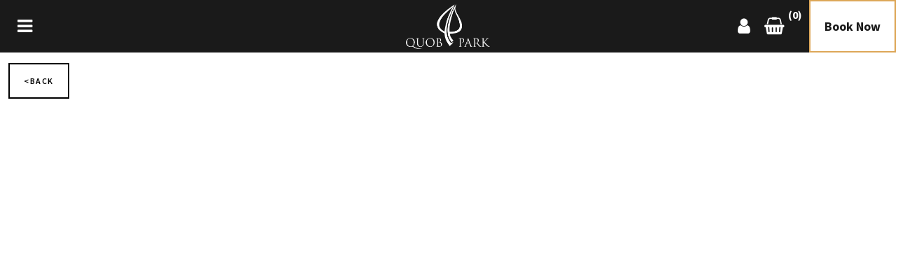

--- FILE ---
content_type: text/html; charset=UTF-8
request_url: https://www.quobpark.com/spa/treatments/beauty-treatments/brazilian/
body_size: 26445
content:
<!DOCTYPE html>
<html lang="en-GB">
<head>
    <!--[if IE]><meta http-equiv='X-UA-Compatible' content='IE=edge,chrome=1'><![endif]-->
	<meta charset="UTF-8"/>
	<meta name="viewport" content="width=device-width, initial-scale=1"/>
	<meta name="format-detection" content="telephone=no">
	<link rel="profile" href="http://gmpg.org/xfn/11"/>
	<link rel="pingback" href="https://www.quobpark.com/xmlrpc.php"/>
	<meta name='robots' content='max-image-preview:large'/>

		<!-- Meta Tag Manager -->
		<meta name="og:type" content="webssite"/>
		<meta name="og:title" content="Brazilian"/>
		<meta name="og:locale" content="en_GB"/>
		<meta name="og:site_name" content="Quob Park Estate"/>
		<meta name="twitter:card" content="summary"/>
		<!-- / Meta Tag Manager -->

	<!-- This site is optimized with the Yoast SEO Premium plugin v14.6.1 - https://yoast.com/wordpress/plugins/seo/ -->
	<title>Brazilian at The Quob Park Rose Spa</title>
	<meta name="description" content="Relax and unwind with a facial or massage treatment at The Quob Park Rose Spa."/>
	<meta name="robots" content="index, follow"/>
	<meta name="googlebot" content="index, follow, max-snippet:-1, max-image-preview:large, max-video-preview:-1"/>
	<meta name="bingbot" content="index, follow, max-snippet:-1, max-image-preview:large, max-video-preview:-1"/>
	<link rel="canonical" href="https://www.quobpark.com/spa/treatments/beauty-treatments/brazilian/"/>
	<meta name="twitter:card" content="summary_large_image"/>
	<meta name="twitter:title" content="Brazilian at The Quob Park Rose Spa"/>
	<meta name="twitter:description" content="Relax and unwind with a facial or massage treatment at The Quob Park Rose Spa."/>
	<meta name="twitter:creator" content="@QuobParkEstate"/>
	<meta name="twitter:site" content="@QuobParkEstate"/>
	<script type="application/ld+json" class="yoast-schema-graph">{"@context":"https://schema.org","@graph":[{"@type":"Organization","@id":"https://www.quobpark.com/#organization","name":"Quob Park Estate","url":"https://www.quobpark.com/","sameAs":["https://www.facebook.com/quobparkestate/","https://www.instagram.com/QuobParkEstate/","https://www.youtube.com/QuobPark","https://twitter.com/QuobParkEstate"],"logo":{"@type":"ImageObject","@id":"https://www.quobpark.com/#logo","inLanguage":"en-GB","url":"https://www.quobpark.com/wp-content/uploads/2020/08/Heart-and-vineyard.jpg","width":1329,"height":688,"caption":"Quob Park Estate"},"image":{"@id":"https://www.quobpark.com/#logo"}},{"@type":"WebSite","@id":"https://www.quobpark.com/#website","url":"https://www.quobpark.com/","name":"Quob Park Estate, Hotel &amp; Spa","description":"Your Retreat from the Everyday","publisher":{"@id":"https://www.quobpark.com/#organization"},"potentialAction":[{"@type":"SearchAction","target":"https://www.quobpark.com/?s={search_term_string}","query-input":"required name=search_term_string"}],"inLanguage":"en-GB"},{"@type":"WebPage","@id":"https://www.quobpark.com/spa/treatments/beauty-treatments/brazilian/#webpage","url":"https://www.quobpark.com/spa/treatments/beauty-treatments/brazilian/","name":"Brazilian at The Quob Park Rose Spa","isPartOf":{"@id":"https://www.quobpark.com/#website"},"datePublished":"2023-05-17T14:40:54+00:00","dateModified":"2023-05-24T15:40:59+00:00","description":"Relax and unwind with a facial or massage treatment at The Quob Park Rose Spa.","breadcrumb":{"@id":"https://www.quobpark.com/spa/treatments/beauty-treatments/brazilian/#breadcrumb"},"inLanguage":"en-GB","potentialAction":[{"@type":"ReadAction","target":["https://www.quobpark.com/spa/treatments/beauty-treatments/brazilian/"]}]},{"@type":"BreadcrumbList","@id":"https://www.quobpark.com/spa/treatments/beauty-treatments/brazilian/#breadcrumb","itemListElement":[{"@type":"ListItem","position":1,"item":{"@type":"WebPage","@id":"https://www.quobpark.com/","url":"https://www.quobpark.com/","name":"Home"}},{"@type":"ListItem","position":2,"item":{"@type":"WebPage","@id":"https://www.quobpark.com/spa/","url":"https://www.quobpark.com/spa/","name":"Spa"}},{"@type":"ListItem","position":3,"item":{"@type":"WebPage","@id":"https://www.quobpark.com/spa/treatments/","url":"https://www.quobpark.com/spa/treatments/","name":"Treatments"}},{"@type":"ListItem","position":4,"item":{"@type":"WebPage","@id":"https://www.quobpark.com/spa/treatments/beauty-treatments/","url":"https://www.quobpark.com/spa/treatments/beauty-treatments/","name":"Beauty Treatments"}},{"@type":"ListItem","position":5,"item":{"@type":"WebPage","@id":"https://www.quobpark.com/spa/treatments/beauty-treatments/brazilian/","url":"https://www.quobpark.com/spa/treatments/beauty-treatments/brazilian/","name":"Brazilian"}}]}]}</script>
	<!-- / Yoast SEO Premium plugin. -->


<link rel='dns-prefetch' href='//kit.fontawesome.com'/>
<link rel='dns-prefetch' href='//www.googletagmanager.com'/>
<link rel='dns-prefetch' href='//use.typekit.net'/>
<link rel='dns-prefetch' href='//fonts.googleapis.com'/>
<link rel="alternate" type="application/rss+xml" title="Quob Park Estate, Hotel &amp; Spa &raquo; Feed" href="https://www.quobpark.com/feed/"/>
<link rel="alternate" type="application/rss+xml" title="Quob Park Estate, Hotel &amp; Spa &raquo; Comments Feed" href="https://www.quobpark.com/comments/feed/"/>
<!-- Adobe Fonts -->
<link rel="stylesheet" href="https://use.typekit.net/wsn1hpk.css">

<!-- Google Fonts -->
<link rel="preconnect" href="https://fonts.googleapis.com">
<link rel="preconnect" href="https://fonts.gstatic.com" crossorigin>
<link href="https://fonts.googleapis.com/css2?family=Dancing+Script:wght@400..700&display=swap" rel="stylesheet">

<!-- Font Awesome Premium -->
<link rel="stylesheet" href="https://kit.fontawesome.com/788ee8592e.css" crossorigin="anonymous">

<!-- Google tag (gtag.js) --> <script async src="https://www.googletagmanager.com/gtag/js?id=AW-917775570"></script> <script>window.dataLayer=window.dataLayer||[];function gtag(){dataLayer.push(arguments);}gtag('js',new Date());gtag('config','AW-917775570');</script>
<!-- End Google Tag Manager -->

<!--MailChimp -->
<script id="mcjs">!function(c,h,i,m,p){m=c.createElement(h),p=c.getElementsByTagName(h)[0],m.async=1,m.src=i,p.parentNode.insertBefore(m,p)}(document,"script","https://chimpstatic.com/mcjs-connected/js/users/61ef67ac254699de5d69fe013/a8db751068851ec9518dc03b7.js");</script>
<meta name="facebook-domain-verification" content="11nv5g4ep17m7i5290z93qm49hqncx"/>
<!-- End MailChimp -->

<!-- Meta Pixel Code -->
<script>!function(f,b,e,v,n,t,s){if(f.fbq)return;n=f.fbq=function(){n.callMethod?n.callMethod.apply(n,arguments):n.queue.push(arguments)};if(!f._fbq)f._fbq=n;n.push=n;n.loaded=!0;n.version='2.0';n.queue=[];t=b.createElement(e);t.async=!0;t.src=v;s=b.getElementsByTagName(e)[0];s.parentNode.insertBefore(t,s)}(window,document,'script','https://connect.facebook.net/en_US/fbevents.js');fbq('init','429160968203945');fbq('track','PageView');</script>
<noscript><img height="1" width="1" style="display:none" src="https://www.facebook.com/tr?id=429160968203945&ev=PageView&noscript=1"/></noscript>
<!-- End Meta Pixel Code -->
<!-- Start - Cloudbeds Amplify retargeting audience -->

<script type="text/javascript">adroll_adv_id="MZHOFUP2NVAPZNYNDLNBPL";adroll_pix_id="RGI7MG222BC63IXRPL2FUE";adroll_version="2.0";(function(w,d,e,o,a){w.__adroll_loaded=true;w.adroll=w.adroll||[];w.adroll.f=['setProperties','identify','track'];var roundtripUrl="https://s.adroll.com/j/"+adroll_adv_id+"/roundtrip.js";for(a=0;a<w.adroll.f.length;a++){w.adroll[w.adroll.f[a]]=w.adroll[w.adroll.f[a]]||(function(n){return function(){w.adroll.push([n,arguments])}})(w.adroll.f[a])}e=d.createElement('script');o=d.getElementsByTagName('script')[0];e.async=1;e.src=roundtripUrl;o.parentNode.insertBefore(e,o);})(window,document);adroll.track("pageView");</script>

<!-- End - Cloudbeds Amplify retargeting audience --><script type="text/javascript">window._wpemojiSettings={"baseUrl":"https:\/\/s.w.org\/images\/core\/emoji\/14.0.0\/72x72\/","ext":".png","svgUrl":"https:\/\/s.w.org\/images\/core\/emoji\/14.0.0\/svg\/","svgExt":".svg","source":{"concatemoji":"https:\/\/www.quobpark.com\/wp-includes\/js\/wp-emoji-release.min.js?ver=6.1.1"}};!function(e,a,t){var n,r,o,i=a.createElement("canvas"),p=i.getContext&&i.getContext("2d");function s(e,t){var a=String.fromCharCode,e=(p.clearRect(0,0,i.width,i.height),p.fillText(a.apply(this,e),0,0),i.toDataURL());return p.clearRect(0,0,i.width,i.height),p.fillText(a.apply(this,t),0,0),e===i.toDataURL()}function c(e){var t=a.createElement("script");t.src=e,t.defer=t.type="text/javascript",a.getElementsByTagName("head")[0].appendChild(t)}for(o=Array("flag","emoji"),t.supports={everything:!0,everythingExceptFlag:!0},r=0;r<o.length;r++)t.supports[o[r]]=function(e){if(p&&p.fillText)switch(p.textBaseline="top",p.font="600 32px Arial",e){case"flag":return s([127987,65039,8205,9895,65039],[127987,65039,8203,9895,65039])?!1:!s([55356,56826,55356,56819],[55356,56826,8203,55356,56819])&&!s([55356,57332,56128,56423,56128,56418,56128,56421,56128,56430,56128,56423,56128,56447],[55356,57332,8203,56128,56423,8203,56128,56418,8203,56128,56421,8203,56128,56430,8203,56128,56423,8203,56128,56447]);case"emoji":return!s([129777,127995,8205,129778,127999],[129777,127995,8203,129778,127999])}return!1}(o[r]),t.supports.everything=t.supports.everything&&t.supports[o[r]],"flag"!==o[r]&&(t.supports.everythingExceptFlag=t.supports.everythingExceptFlag&&t.supports[o[r]]);t.supports.everythingExceptFlag=t.supports.everythingExceptFlag&&!t.supports.flag,t.DOMReady=!1,t.readyCallback=function(){t.DOMReady=!0},t.supports.everything||(n=function(){t.readyCallback()},a.addEventListener?(a.addEventListener("DOMContentLoaded",n,!1),e.addEventListener("load",n,!1)):(e.attachEvent("onload",n),a.attachEvent("onreadystatechange",function(){"complete"===a.readyState&&t.readyCallback()})),(e=t.source||{}).concatemoji?c(e.concatemoji):e.wpemoji&&e.twemoji&&(c(e.twemoji),c(e.wpemoji)))}(window,document,window._wpemojiSettings);</script>
<style type="text/css">img.wp-smiley,img.emoji{display:inline!important;border:none!important;box-shadow:none!important;height:1em!important;width:1em!important;margin:0 .07em!important;vertical-align:-.1em!important;background:none!important;padding:0!important}</style>
	<link rel='stylesheet' id='wp-block-library-css' href='https://www.quobpark.com/wp-includes/css/dist/block-library/style.min.css?ver=6.1.1' type='text/css' media='all'/>
<link rel='stylesheet' id='classic-theme-styles-css' href='https://www.quobpark.com/wp-includes/css/classic-themes.min.css?ver=1' type='text/css' media='all'/>
<style id='global-styles-inline-css' type='text/css'>body{--wp--preset--color--black:#000;--wp--preset--color--cyan-bluish-gray:#abb8c3;--wp--preset--color--white:#fff;--wp--preset--color--pale-pink:#f78da7;--wp--preset--color--vivid-red:#cf2e2e;--wp--preset--color--luminous-vivid-orange:#ff6900;--wp--preset--color--luminous-vivid-amber:#fcb900;--wp--preset--color--light-green-cyan:#7bdcb5;--wp--preset--color--vivid-green-cyan:#00d084;--wp--preset--color--pale-cyan-blue:#8ed1fc;--wp--preset--color--vivid-cyan-blue:#0693e3;--wp--preset--color--vivid-purple:#9b51e0;--wp--preset--gradient--vivid-cyan-blue-to-vivid-purple:linear-gradient(135deg,rgba(6,147,227,1) 0%,#9b51e0 100%);--wp--preset--gradient--light-green-cyan-to-vivid-green-cyan:linear-gradient(135deg,#7adcb4 0%,#00d082 100%);--wp--preset--gradient--luminous-vivid-amber-to-luminous-vivid-orange:linear-gradient(135deg,rgba(252,185,0,1) 0%,rgba(255,105,0,1) 100%);--wp--preset--gradient--luminous-vivid-orange-to-vivid-red:linear-gradient(135deg,rgba(255,105,0,1) 0%,#cf2e2e 100%);--wp--preset--gradient--very-light-gray-to-cyan-bluish-gray:linear-gradient(135deg,#eee 0%,#a9b8c3 100%);--wp--preset--gradient--cool-to-warm-spectrum:linear-gradient(135deg,#4aeadc 0%,#9778d1 20%,#cf2aba 40%,#ee2c82 60%,#fb6962 80%,#fef84c 100%);--wp--preset--gradient--blush-light-purple:linear-gradient(135deg,#ffceec 0%,#9896f0 100%);--wp--preset--gradient--blush-bordeaux:linear-gradient(135deg,#fecda5 0%,#fe2d2d 50%,#6b003e 100%);--wp--preset--gradient--luminous-dusk:linear-gradient(135deg,#ffcb70 0%,#c751c0 50%,#4158d0 100%);--wp--preset--gradient--pale-ocean:linear-gradient(135deg,#fff5cb 0%,#b6e3d4 50%,#33a7b5 100%);--wp--preset--gradient--electric-grass:linear-gradient(135deg,#caf880 0%,#71ce7e 100%);--wp--preset--gradient--midnight:linear-gradient(135deg,#020381 0%,#2874fc 100%);--wp--preset--duotone--dark-grayscale:url(#wp-duotone-dark-grayscale);--wp--preset--duotone--grayscale:url(#wp-duotone-grayscale);--wp--preset--duotone--purple-yellow:url(#wp-duotone-purple-yellow);--wp--preset--duotone--blue-red:url(#wp-duotone-blue-red);--wp--preset--duotone--midnight:url(#wp-duotone-midnight);--wp--preset--duotone--magenta-yellow:url(#wp-duotone-magenta-yellow);--wp--preset--duotone--purple-green:url(#wp-duotone-purple-green);--wp--preset--duotone--blue-orange:url(#wp-duotone-blue-orange);--wp--preset--font-size--small:13px;--wp--preset--font-size--medium:20px;--wp--preset--font-size--large:36px;--wp--preset--font-size--x-large:42px;--wp--preset--spacing--20:.44rem;--wp--preset--spacing--30:.67rem;--wp--preset--spacing--40:1rem;--wp--preset--spacing--50:1.5rem;--wp--preset--spacing--60:2.25rem;--wp--preset--spacing--70:3.38rem;--wp--preset--spacing--80:5.06rem}:where(.is-layout-flex){gap:.5em}body .is-layout-flow>.alignleft{float:left;margin-inline-start:0;margin-inline-end:2em}body .is-layout-flow>.alignright{float:right;margin-inline-start:2em;margin-inline-end:0}body .is-layout-flow>.aligncenter{margin-left:auto!important;margin-right:auto!important}body .is-layout-constrained>.alignleft{float:left;margin-inline-start:0;margin-inline-end:2em}body .is-layout-constrained>.alignright{float:right;margin-inline-start:2em;margin-inline-end:0}body .is-layout-constrained>.aligncenter{margin-left:auto!important;margin-right:auto!important}body .is-layout-constrained > :where(:not(.alignleft):not(.alignright):not(.alignfull)){max-width:var(--wp--style--global--content-size);margin-left:auto!important;margin-right:auto!important}body .is-layout-constrained>.alignwide{max-width:var(--wp--style--global--wide-size)}body .is-layout-flex{display:flex}body .is-layout-flex{flex-wrap:wrap;align-items:center}body .is-layout-flex>*{margin:0}:where(.wp-block-columns.is-layout-flex){gap:2em}.has-black-color{color:var(--wp--preset--color--black)!important}.has-cyan-bluish-gray-color{color:var(--wp--preset--color--cyan-bluish-gray)!important}.has-white-color{color:var(--wp--preset--color--white)!important}.has-pale-pink-color{color:var(--wp--preset--color--pale-pink)!important}.has-vivid-red-color{color:var(--wp--preset--color--vivid-red)!important}.has-luminous-vivid-orange-color{color:var(--wp--preset--color--luminous-vivid-orange)!important}.has-luminous-vivid-amber-color{color:var(--wp--preset--color--luminous-vivid-amber)!important}.has-light-green-cyan-color{color:var(--wp--preset--color--light-green-cyan)!important}.has-vivid-green-cyan-color{color:var(--wp--preset--color--vivid-green-cyan)!important}.has-pale-cyan-blue-color{color:var(--wp--preset--color--pale-cyan-blue)!important}.has-vivid-cyan-blue-color{color:var(--wp--preset--color--vivid-cyan-blue)!important}.has-vivid-purple-color{color:var(--wp--preset--color--vivid-purple)!important}.has-black-background-color{background-color:var(--wp--preset--color--black)!important}.has-cyan-bluish-gray-background-color{background-color:var(--wp--preset--color--cyan-bluish-gray)!important}.has-white-background-color{background-color:var(--wp--preset--color--white)!important}.has-pale-pink-background-color{background-color:var(--wp--preset--color--pale-pink)!important}.has-vivid-red-background-color{background-color:var(--wp--preset--color--vivid-red)!important}.has-luminous-vivid-orange-background-color{background-color:var(--wp--preset--color--luminous-vivid-orange)!important}.has-luminous-vivid-amber-background-color{background-color:var(--wp--preset--color--luminous-vivid-amber)!important}.has-light-green-cyan-background-color{background-color:var(--wp--preset--color--light-green-cyan)!important}.has-vivid-green-cyan-background-color{background-color:var(--wp--preset--color--vivid-green-cyan)!important}.has-pale-cyan-blue-background-color{background-color:var(--wp--preset--color--pale-cyan-blue)!important}.has-vivid-cyan-blue-background-color{background-color:var(--wp--preset--color--vivid-cyan-blue)!important}.has-vivid-purple-background-color{background-color:var(--wp--preset--color--vivid-purple)!important}.has-black-border-color{border-color:var(--wp--preset--color--black)!important}.has-cyan-bluish-gray-border-color{border-color:var(--wp--preset--color--cyan-bluish-gray)!important}.has-white-border-color{border-color:var(--wp--preset--color--white)!important}.has-pale-pink-border-color{border-color:var(--wp--preset--color--pale-pink)!important}.has-vivid-red-border-color{border-color:var(--wp--preset--color--vivid-red)!important}.has-luminous-vivid-orange-border-color{border-color:var(--wp--preset--color--luminous-vivid-orange)!important}.has-luminous-vivid-amber-border-color{border-color:var(--wp--preset--color--luminous-vivid-amber)!important}.has-light-green-cyan-border-color{border-color:var(--wp--preset--color--light-green-cyan)!important}.has-vivid-green-cyan-border-color{border-color:var(--wp--preset--color--vivid-green-cyan)!important}.has-pale-cyan-blue-border-color{border-color:var(--wp--preset--color--pale-cyan-blue)!important}.has-vivid-cyan-blue-border-color{border-color:var(--wp--preset--color--vivid-cyan-blue)!important}.has-vivid-purple-border-color{border-color:var(--wp--preset--color--vivid-purple)!important}.has-vivid-cyan-blue-to-vivid-purple-gradient-background{background:var(--wp--preset--gradient--vivid-cyan-blue-to-vivid-purple)!important}.has-light-green-cyan-to-vivid-green-cyan-gradient-background{background:var(--wp--preset--gradient--light-green-cyan-to-vivid-green-cyan)!important}.has-luminous-vivid-amber-to-luminous-vivid-orange-gradient-background{background:var(--wp--preset--gradient--luminous-vivid-amber-to-luminous-vivid-orange)!important}.has-luminous-vivid-orange-to-vivid-red-gradient-background{background:var(--wp--preset--gradient--luminous-vivid-orange-to-vivid-red)!important}.has-very-light-gray-to-cyan-bluish-gray-gradient-background{background:var(--wp--preset--gradient--very-light-gray-to-cyan-bluish-gray)!important}.has-cool-to-warm-spectrum-gradient-background{background:var(--wp--preset--gradient--cool-to-warm-spectrum)!important}.has-blush-light-purple-gradient-background{background:var(--wp--preset--gradient--blush-light-purple)!important}.has-blush-bordeaux-gradient-background{background:var(--wp--preset--gradient--blush-bordeaux)!important}.has-luminous-dusk-gradient-background{background:var(--wp--preset--gradient--luminous-dusk)!important}.has-pale-ocean-gradient-background{background:var(--wp--preset--gradient--pale-ocean)!important}.has-electric-grass-gradient-background{background:var(--wp--preset--gradient--electric-grass)!important}.has-midnight-gradient-background{background:var(--wp--preset--gradient--midnight)!important}.has-small-font-size{font-size:var(--wp--preset--font-size--small)!important}.has-medium-font-size{font-size:var(--wp--preset--font-size--medium)!important}.has-large-font-size{font-size:var(--wp--preset--font-size--large)!important}.has-x-large-font-size{font-size:var(--wp--preset--font-size--x-large)!important}.wp-block-navigation a:where(:not(.wp-element-button)){color:inherit}:where(.wp-block-columns.is-layout-flex){gap:2em}.wp-block-pullquote{font-size:1.5em;line-height:1.6}</style>
<link rel='stylesheet' id='date-time-picker-css' href='https://www.quobpark.com/wp-content/themes/diwine/css/date-time-picker.css?ver=6.1.1' type='text/css' media='all'/>
<link rel='stylesheet' id='contact-form-7-css' href='https://www.quobpark.com/wp-content/plugins/contact-form-7/includes/css/styles.css?ver=5.7.7' type='text/css' media='all'/>
<link rel='stylesheet' id='custom-typekit-css-css' href='https://use.typekit.net/wsn1hpk.css?ver=1.0.18' type='text/css' media='all'/>
<link rel='stylesheet' id='powertip-css' href='https://www.quobpark.com/wp-content/plugins/devvn-image-hotspot/frontend/css/jquery.powertip.min.css?ver=1.2.0' type='text/css' media='all'/>
<link rel='stylesheet' id='maps-points-css' href='https://www.quobpark.com/wp-content/plugins/devvn-image-hotspot/frontend/css/maps_points.css?ver=1.2.3' type='text/css' media='all'/>
<link rel='stylesheet' id='sr7css-css' href='//www.quobpark.com/wp-content/plugins/revslider/public/css/sr7.css?ver=6.7.13' type='text/css' media='all'/>
<link rel='stylesheet' id='mc4wp-form-themes-css' href='https://www.quobpark.com/wp-content/plugins/mailchimp-for-wp/assets/css/form-themes.css?ver=4.9.15' type='text/css' media='all'/>
<style id='dominant-color-styles-inline-css' type='text/css'>img[data-dominant-color]:not(.has-transparency) {background-color:var(--dominant-color)}</style>
<link rel='stylesheet' id='wpb-pcf-sweetalert2-css' href='https://www.quobpark.com/wp-content/plugins/wpb-popup-for-contact-form-7/assets/css/sweetalert2.min.css?ver=11.4.8' type='text/css' media='all'/>
<link rel='stylesheet' id='wpb-pcf-styles-css' href='https://www.quobpark.com/wp-content/plugins/wpb-popup-for-contact-form-7/assets/css/frontend.css?ver=1.0' type='text/css' media='all'/>
<style id='wpb-pcf-styles-inline-css' type='text/css'>.wpb-pcf-btn-default,.wpb-pcf-form-style-true input[type="submit"],.wpb-pcf-form-style-true input[type="button"],.wpb-pcf-form-style-true input[type="submit"],.wpb-pcf-form-style-true input[type="button"]{color:#fff!important;background:#000!important}.wpb-pcf-btn-default:hover,.wpb-pcf-btn-default:focus,.wpb-pcf-form-style-true input[type="submit"]:hover,.wpb-pcf-form-style-true input[type="submit"]:focus,.wpb-pcf-form-style-true input[type="button"]:hover,.wpb-pcf-form-style-true input[type="button"]:focus,.wpb-pcf-form-style-true input[type="submit"]:hover,.wpb-pcf-form-style-true input[type="button"]:hover,.wpb-pcf-form-style-true input[type="submit"]:focus,.wpb-pcf-form-style-true input[type="button"]:focus{color:#000!important;background:#fff!important}</style>
<link rel='stylesheet' id='diwine-style-css' href='https://www.quobpark.com/wp-content/themes/diwine/style.css?ver=6.1.1' type='text/css' media='all'/>
<style id='diwine-style-inline-css' type='text/css'>@media only screen and (min-width:1212px){.container{padding:0;width:1672px}.container.wider{width:1752px}#content{width:864px}#sidebar{width:312px}}body{background-color:#fff;background-repeat:repeat;--body-bg-color:rgba(255,255,255,1);--content-color:#5b5b5b;--link-color:#dda759;--menu-height:75px;--shared-border-color:rgba(233,225,225,1)!important}body.admin-bar{--menu-height:107px}body:not(.page-template-page-transparent-menu) .full_height_element_but_menu {height:calc(100vh - 75px)}body.admin-bar:not(.page-template-page-transparent-menu) .full_height_element_but_menu {height:calc(100vh - 107px)}body.blog.home #main, body.archive:not(.woocommerce) #main, body.category #main, body.author #main, body.tag #main{background-color:#fff!important}#main.header-slider-active>.container,#main.footer-slider-active>.container{padding-top:0}#footer-wrapper,.footer-widget-bar .weather-widget.panel.loading>div.loading{background-color:rgba(26,26,26,1)}#back-to-top-wrapper a,#back-to-top-wrapper a span{color:#fff!important}.footer-widget-bar{--footer-border-color:rgba(54,54,54,1)}.footer-widget-bar hr{background-color:rgba(54,54,54,1)}.footer-widget-bar,.footer-widget-bar a{font-family:"Source Sans Pro";font-weight:300;font-style:normal;font-size:15px;line-height:1.3em;color:#fff}.footer-widget-bar h1,.footer-widget-bar h2,.footer-widget-bar h3,.footer-widget-bar h4,.footer-widget-bar h5,.footer-widget-bar h6{color:#fff}.footer-widget-bar .widget:nth-child(4):after{background-color:rgba(54,54,54,1)}.footer-widget-bar .ozy-simple-latest-posts>li>a>span,.footer-widget-bar input,.footer-widget-bar textarea,.footer-widget-bar .weather-widget #condition,.footer-widget-bar .weather-widget .active,.footer-widget-bar .weather-widget #num{color:#fff}.footer-widget-bar a{color:#fff}.footer-widget-bar a:hover,.footer-widget-bar .ozy-simple-latest-posts>li>small,.footer-widget-bar .weather-widget span{color:#dda759}.footer-widget-bar textarea, .footer-widget-bar input:not([type=radio]):not([type=checkbox]):not([type=submit]):not([type=reset]):not([type=button]) {background-color:rgba(54,54,54,1)}.diwine-primary-nav a{font-family:"Source Sans Pro";font-weight:300;font-style:normal;font-size:24px;color:rgba(255,255,255,1)}.diwine-primary-nav ul ul a{font-size:26px}.nav-container{height:75px;--text-color:rgba(255,255,255,1);--alternate-color:rgba(221,167,89,1);--menu-item-space:18px;--menu-item-space-dropdown:33px;--border-color:rgba(255,255,255,.2)}body.ozy-alternate-menu .nav-container{--text-color:rgba(255,255,255,1)}.nav-container{background-color:rgba(26,26,26,0)}.lang-switcher-dropdown,.diwine-primary-nav.mobile-only{background-color:rgba(26,26,26,1)}.diwine-primary-nav>li{height:35px}.nav-container .menu-logo>h1,.diwine-primary-nav>li>a{color:rgba(255,255,255,1)}.diwine-primary-nav>li.menu-item-search>a{color:rgba(221,167,89,1)}.diwine-primary-nav>li ul,.diwine-primary-nav .columndrop,.diwine-primary-nav .megadrop{background-color:rgba(26,26,26,1)}.diwine-primary-nav>li>ul li>a,.diwine-primary-nav .columndrop li>a,.diwine-primary-nav .columndrop h3,.diwine-primary-nav .megadrop li>a,.diwine-primary-nav .megadrop h3{color:rgba(255,255,255,1)}.diwine-primary-nav .columndrop li:hover>a,.diwine-primary-nav .megadrop li:hover>a,.diwine-primary-nav .columndrop li.active>a,.diwine-primary-nav .megadrop li.active>a{color:rgba(221,167,89,1)!important}.diwine-primary-nav>li>ul li:hover>a,.diwine-primary-nav>li>ul li.active>a{color:rgba(221,167,89,1)}body.ozy-alternate-menu .nav-container{background:rgba(26,26,26,1)}body:not(.ozy-alternate-menu) .nav-container .lang-switcher-dropdown>a, body.ozy-alternate-menu .diwine-primary-nav > li > a {color:rgba(255,255,255,1)!important}body.ozy-alternate-menu .diwine-primary-nav>li:hover>a,body.ozy-alternate-menu .diwine-primary-nav>li.active>a,.nav-container .diwine-primary-nav>li.active>a{color:rgba(221,167,89,1)!important}.sidebar .widget li>a{color:#5b5b5b!important}.sidebar .widget li>a:hover{color:#dda759!important}.ozy-latest-posts>a>span{background-color:#dda759;color:#5b5b5b}.content-color-alternate-forced *{color:#dda759!important}.content-color-alternate,.cca-after:after,.content-color-alternate a,.content-color-alternate p{color:#dda759!important}.content-color-alternate2,.content-color-alternate2 a,.content-color-alternate2 p{color:#585558!important}.cca3,.content-color-alternate3,.content-color-alternate3 a,.content-color-alternate3 p{color:#fff!important}.content-color-alternate3:after{color:#dda759!important}.content-color-alternate4,.nav-box>h4,.nav-box>a>span,h4.ozy-related-posts-title{color:#2f2b2c!important}.heading-color,.heading-color a,h1.content-color>a,h2.content-color>a,h3.content-color>a,.vc_tta-tab>a,h4.content-color>a,h5.content-color>a,h6.content-color>a,blockquote,.a-page-title{color:#5b5b5b!important}p.post-head-excerpt{color:rgba(91,91,91,.4)}.content-font,.ozy-header-slider,#content,#sidebar,.tooltipsy{font-family:"Source Sans Pro";font-weight:300;font-size:18px;line-height:1.2em;color:#5b5b5b}.content-font-family{font-family:Source\ Sans\ Pro!important}#content a:not(.event-title):not(.ms-btn):not(.vc_btn3):not([data-vc-container*="vc_tta-container"]),.alternate-text-color,.fancybox-inner a,.item__details ul li:first-child {color:#dda759}#sidebar a{color:#5b5b5b}#ozy-share-div>a>span,.page-pagination a{background-color:rgba(255,255,255,1)!important;color:#5b5b5b!important}ul.ozy-instagram-gallery li:first-of-type{background-color:#dda759!important;color:#fff!important}.heading-font-family,.wpb-js-composer .vc_tta.vc_general .vc_tta-tab>a{font-family:Source\ Sans\ Pro!important}.fancybox-inner{color:#5b5b5b!important}.header-line{background-color:rgba(233,225,225,1)}.a-page-title:hover{border-color:#5b5b5b!important}.nav-box a,.ozy-related-posts a,#content h1,#sidebar .widget h1,#content h2,#sidebar .widget h2,#content h3,#sidebar .widget h3,#content h4,#sidebar .widget h4,#content h5,#sidebar .widget h5,#content h6,#sidebar .widget h6,.heading-font,#logo,#tagline,.fancybox-inner{font-family:"Source Sans Pro";color:#5b5b5b}#content h1:not(.dont-force)>a,#content h2:not(.dont-force)>a,#content h3:not(.dont-force)>a,#content h4:not(.dont-force)>a,#content h5:not(.dont-force)>a,#content h6:not(.dont-force)>a {color:#5b5b5b!important}#page-title-wrapper h1,#page-title-wrapper h4{font-family:"Source Sans Pro";color:#dda759}#page-title-wrapper h1,#content h1,#sidebar h1,#footer h1,.footer-widget-bar h1,#content .ozy-hero-slider .carousel-cell .inner .title{font-weight:300;font-size:40px;line-height:1.2em}#content .ozy-hero-slider .carousel-cell .inner .title{font-size:50px;line-height:1.1em}#sidebar .widget>h4,h4.heading-h4,.footer-widget-bar h4{font-weight:300;font-size:24px;line-height:1.2em}#content h2:not([class^="woocommerce"]),#sidebar h2, #sidr h2, .footer-widget-bar h2 {font-weight:300;font-size:36px;line-height:1.2em}#content h3,#sidebar h3,.footer-widget-bar h3,#sidr h3{font-weight:300;font-size:32px;line-height:1.2em}#content h4,#page-title-wrapper h4,#sidebar h4,.footer-widget-bar h4,#sidr h4,#content .ozy-hero-slider .carousel-cell .inner .subtitle{font-weight:300;font-size:24px;line-height:1.2em}#content .ozy-hero-slider .carousel-cell .inner .subtitle{font-size:30px}#content h5,#sidebar h5,.footer-widget-bar h5,#sidr h5{font-weight:400;font-size:20px;line-height:1.2em}#content h6,#sidebar h6,.footer-widget-bar h6,#sidr h6{font-weight:400;font-size:18px;line-height:1.2em}body.single h2.post-title,.post-single h2.post-title{font-weight:300!important;font-size:40px!important;line-height:1.1em!important}.h1-size{font-size:40px!important;line-height:1.2em!important}.h2-size,#content .h2-size{font-size:36px;line-height:1.2em}.h3-size{font-size:32px!important;line-height:1.2em!important}.h4-size,.comment-reply-title{font-size:24px!important;line-height:1.2em!important}.h5-size{font-size:20px!important;line-height:1.2em!important}.h6-size{font-size:18px;line-height:1.2em}#sidebar .widget a:hover{color:#5b5b5b}.content-color,#single-blog-tags>a,.vc_tta-panel .vc_tta-panel-title>a{color:#5b5b5b!important}input,select,textarea{font-family:"Source Sans Pro";font-weight:300;font-size:18px;color:rgba(91,91,91,1)}input[type="reset"],input[type="button"],input[type="submit"]{line-height:1.2em}.wp-search-form i.oic-zoom{color:rgba(91,91,91,1)}input:not([type=reset]):not([type=button]):not([type=submit]):not([type=password]):not([type=radio]):not([type=checkbox]):not([type=file]), select, textarea, .like-text-field {background-color:rgba(255,255,255,1);border-color:rgba(233,225,225,1)}#content input:not([type=submit]):not([type=radio]):not([type=checkbox]):not([type=file]):hover,select:hover,#content textarea:hover, #content input:not([type=submit]):not([type=radio]):not([type=checkbox]):not([type=file]):focus,select:focus,#content textarea:focus{border-color:#dda759}.generic-button,input[type=button]:not(.like-text-field),input[type=submit],button[type=submit], button.button ,.tagcloud>a, .product-slider-button_container a {font-family:inherit;color:#fff!important;background-color:rgba(0,0,0,1);border:1px solid rgba(0,0,0,1)}.generic-button-alternate{font-family:inherit;color:#fff!important;background-color:rgba(221,167,89,1);border:1px solid rgba(221,167,89,1)}.generic-button-opacity{background-color:rgba(0,0,0,.8)!important}input[type="button"]:hover,input[type="submit"]:hover,button[type="submit"]:hover,button.button:hover,.tagcloud>a:hover{background-color:#dda759;color:#f4f4f4;border:1px solid rgba(221,167,89,1)}#content.blog-listing .post-single>div>h2{font-size:29px;line-height:36px}body.page-template-page-regular-blog #sidebar,body.blog #sidebar,.post-single{background-color:#fff!important}.post.regular-blog{background-color:rgba(255,255,255,1)!important}#comments>h3>span{background-color:#dda759;color:#fff}.comment-body>.comment-meta.commentmetadata>a,.comment-body .reply>a{color:#5b5b5b!important}.post-meta p.g{color:#585558}div.sticky.post-single{border-color:#585558}#content .post .post-meta{position:absolute;left:20px;top:20px;width:65px;padding:8px 0 0 0;background-color:#dda759;text-align:center;z-index:1}#content .post .post-meta span{display:block;font-weight:400;padding-bottom:4px!important}#content .post .post-meta span.d,#content .post .post-meta span.c>span.n{font-size:24px!important;line-height:24px!important;font-weight:700}#content .post .post-meta span.c>span.t{font-size:8px!important;line-height:10px!important}#content .post .post-meta span.m,#content .post .post-meta span.y,#content .post .share-box>span{font-size:10px!important;line-height:12px!important;color:#2f2b2c!important;text-transform:uppercase}#content .post .post-meta span.d{font-weight:700!important;color:#2f2b2c!important}#content .post .post-meta span.c{padding-top:8px;background-color:#2f2b2c;color:#fff}#content table th{background-color:#2f2b2c;color:#fff}.ozy-page_navigator{background-color:#5b5b5b;color:#fff}.ozy-page_navigator>a:hover>span>span:nth-child(2){color:#dda759}.flickity-page-dots .dot,.flickity-page-dots .dot.is-selected{background-color:#dda759}.ozy-button.auto,.wpb_button.wpb_ozy_auto{background-color:rgba(0,0,0,1);color:rgba(255,255,255,1)}.ozy-button.auto:hover,.wpb_button.wpb_ozy_auto:hover{border-color:rgba(221,167,89,1);color:rgba(244,244,244,1)!important;background-color:rgba(221,167,89,1)}.ozy-call-to-action-box>div.overlay-wrapper>a:hover{background-color:#dda759!important;border-color:#dda759!important}.ozy-call-to-action-box>div.overlay-wrapper>a{border-color:#fff!important}.ozy-call-to-action-box>div.overlay-wrapper>a,.ozy-call-to-action-box>div.overlay-wrapper>h2,.ozy-call-to-action-box>div.overlay-wrapper>h6,.ozy-call-to-action-box>div.overlay-wrapper>i{color:#fff!important}.ozy-canvas-slider-wrapper nav.btns button:hover{background-color:#dda759!important;color:#fff!important}.hero-post-slides .flickity-prev-next-button{background-color:rgba(0,0,0,1)}.hero-post-slides .flickity-prev-next-button:hover{background-color:rgba(221,167,89,1)}.hero-post-slides .flickity-prev-next-button svg>path{fill:#fff!important}.hero-post-slides .flickity-prev-next-button:hover svg>path{fill:#f4f4f4!important}#ozy-cookie_notice_banner{color:rgba(255,255,255,1);background-color:rgba(0,0,0,1)}.post .pagination>a,.ozy-border-color,#ozy-share-div.ozy-share-div-blog,.page-content table td,#content table tr,.post-content table td,.ozy-toggle .ozy-toggle-title,.chat-row .chat-text,#sidebar .widget>h4,#sidebar .widget li,.ozy-content-divider,#post-author,.single-post .post-submeta>.blog-like-link,.widget ul ul,blockquote,.page-pagination>a,.page-pagination>span,body.search article.result,div.rssSummary,#content table tr td,#content table tr th,.widget .testimonial-box,#single-blog-tags>a,.comment-body,#comments-form h3#reply-title,.shared-border-color{border-color:rgba(233,225,225,1)!important}#content table tr.featured{border:2px solid #dda759!important}.header-line>span{background-color:#dda759}@media only screen and (min-width:768px){body:not(.full-page-template):not(.single) #main {padding-top:75px}}#content.no-vc,body.single-post #content,.ozy-page-model-full #page-title-wrapper>div,.featured-thumbnail-header>div>div>div,.ozy-page-model-boxed #main{max-width:1672px}.featured-thumbnail-header>div>div.wider>div{max-width:1752px}body:not(.single) #content.no-sidebar {width:1672px;max-width:100%}.nav-container>div,.footer-widget-bar .container,body.page-template-page-regular-blog .ozy-header-slider,body.single #content.no-vc{max-width:1672px}@media only screen and (max-width:1024px){.nav-box-wrapper>div,.ozy-related-posts-wrapper>div,#content.no-vc,body.single-post #content,.ozy-page-model-full #page-title-wrapper>div,.ozy-page-model-boxed #main{width:1672px!important;width:100%!important}}</style>
<link rel='stylesheet' id='diwine-child-css' href='https://www.quobpark.com/wp-content/themes/diwine-child/style.css?ver=6.1.1' type='text/css' media='all'/>
<link rel='stylesheet' id='js_composer_front-css' href='https://www.quobpark.com/wp-content/plugins/js_composer/assets/css/js_composer.min.css?ver=7.7.2' type='text/css' media='all'/>
<link rel='stylesheet' id='js_composer_custom_css-css' href='//www.quobpark.com/wp-content/uploads/js_composer/custom.css?ver=7.7.2' type='text/css' media='all'/>
<link rel='stylesheet' id='diwine-menu-style-classic-css' href='https://www.quobpark.com/wp-content/themes/diwine/css/style-classic-menu.css?ver=6.1.1' type='text/css' media='all'/>
<link rel='stylesheet' id='diwine-fontset-css' href='https://www.quobpark.com/wp-content/themes/diwine/font/font.min.css?ver=6.1.1' type='text/css' media='all'/>
<link rel='stylesheet' id='font-awesome-css' href='https://www.quobpark.com/wp-content/themes/diwine/font/font-awesome.min.css?ver=6.1.1' type='text/css' media='all'/>
<link rel='stylesheet' id='fancybox-css' href='https://www.quobpark.com/wp-content/themes/diwine/scripts/vendor/fancybox/jquery.fancybox.css?ver=6.1.1' type='text/css' media='all'/>
<link rel='stylesheet' id='jquery-fancybox-thumbs-css' href='https://www.quobpark.com/wp-content/themes/diwine/scripts/vendor/fancybox/helpers/jquery.fancybox-thumbs.css?ver=6.1.1' type='text/css' media='all'/>
<link rel='stylesheet' id='flickity-css' href='https://www.quobpark.com/wp-content/themes/diwine/css/flickity.min.css?ver=6.1.1' type='text/css' media='all'/>
<link rel='stylesheet' id='google-fonts-css' href='https://fonts.googleapis.com/css?family=Source+Sans+Pro%3A100%2C100i%2C200%2C200i%2C300%2C300i%2C400%2C400i%2C500%2C500i%2C600%2C600i%2C700%2C700i%2C800%2C800i%2C900%2C900i&#038;ver=3.5' type='text/css' media='all'/>
<script type='text/javascript' src='https://www.quobpark.com/wp-includes/js/jquery/jquery.min.js?ver=3.6.1' id='jquery-core-js'></script>
<script type='text/javascript' src='https://www.quobpark.com/wp-includes/js/jquery/jquery-migrate.min.js?ver=3.3.2' id='jquery-migrate-js'></script>
<script defer crossorigin="anonymous" type='text/javascript' src='https://kit.fontawesome.com/788ee8592e.js' id='font-awesome-official-js'></script>
<script type='text/javascript' src='https://www.quobpark.com/wp-content/themes/diwine/scripts/modernizr.js?ver=6.1.1' id='diwine-modernizr-js'></script>

<!-- Google Analytics snippet added by Site Kit -->
<script type='text/javascript' src='https://www.googletagmanager.com/gtag/js?id=G-B2SB32091V' id='google_gtagjs-js' async></script>
<script type='text/javascript' id='google_gtagjs-js-after'>window.dataLayer=window.dataLayer||[];function gtag(){dataLayer.push(arguments);}gtag('set','linker',{"domains":["www.quobpark.com"]});gtag("js",new Date());gtag("set","developer_id.dZTNiMT",true);gtag("config","G-B2SB32091V");</script>

<!-- End Google Analytics snippet added by Site Kit -->
<script></script><link rel="https://api.w.org/" href="https://www.quobpark.com/wp-json/"/><link rel="alternate" type="application/json" href="https://www.quobpark.com/wp-json/wp/v2/pages/14376"/><link rel="EditURI" type="application/rsd+xml" title="RSD" href="https://www.quobpark.com/xmlrpc.php?rsd"/>
<link rel="wlwmanifest" type="application/wlwmanifest+xml" href="https://www.quobpark.com/wp-includes/wlwmanifest.xml"/>

<link rel='shortlink' href='https://www.quobpark.com/?p=14376'/>
<link rel="alternate" type="application/json+oembed" href="https://www.quobpark.com/wp-json/oembed/1.0/embed?url=https%3A%2F%2Fwww.quobpark.com%2Fspa%2Ftreatments%2Fbeauty-treatments%2Fbrazilian%2F"/>
<link rel="alternate" type="text/xml+oembed" href="https://www.quobpark.com/wp-json/oembed/1.0/embed?url=https%3A%2F%2Fwww.quobpark.com%2Fspa%2Ftreatments%2Fbeauty-treatments%2Fbrazilian%2F&#038;format=xml"/>
<meta name="generator" content="Site Kit by Google 1.120.0"/><meta name="generator" content="Performance Lab 2.5.0; modules: images/webp-support, images/webp-uploads, images/dominant-color-images">
<link rel="preconnect" href="https://fonts.googleapis.com">
<link rel="preconnect" href="https://fonts.gstatic.com/" crossorigin>
<meta name="generator" content="Powered by Slider Revolution 6.7.13 - responsive, Mobile-Friendly Slider Plugin for WordPress with comfortable drag and drop interface."/>
<meta name="generator" content="Powered by WPBakery Page Builder - drag and drop page builder for WordPress."/>
<link rel="icon" href="https://www.quobpark.com/wp-content/uploads/2020/08/cropped-LeafOnlyFAVICON-2-32x32.png" sizes="32x32"/>
<link rel="icon" href="https://www.quobpark.com/wp-content/uploads/2020/08/cropped-LeafOnlyFAVICON-2-192x192.png" sizes="192x192"/>
<link rel="apple-touch-icon" href="https://www.quobpark.com/wp-content/uploads/2020/08/cropped-LeafOnlyFAVICON-2-180x180.png"/>
<meta name="msapplication-TileImage" content="https://www.quobpark.com/wp-content/uploads/2020/08/cropped-LeafOnlyFAVICON-2-270x270.png"/>
<script>
	window._tpt			??= {};
	window.SR7			??= {};
	_tpt.R				??= {};
	_tpt.R.fonts		??= {};
	_tpt.R.fonts.customFonts??= {};
	SR7.devMode			=  false;
	SR7.F 				??= {};
	SR7.G				??= {};
	SR7.LIB				??= {};
	SR7.E				??= {};
	SR7.E.gAddons		??= {};
	SR7.E.php 			??= {};
	SR7.E.nonce			= 'e0a23ef083';
	SR7.E.ajaxurl		= 'https://www.quobpark.com/wp-admin/admin-ajax.php';
	SR7.E.resturl		= 'https://www.quobpark.com/wp-json/';
	SR7.E.slug_path		= 'revslider/revslider.php';
	SR7.E.slug			= 'revslider';
	SR7.E.plugin_url	= 'https://www.quobpark.com/wp-content/plugins/revslider/';
	SR7.E.wp_plugin_url = 'https://www.quobpark.com/wp-content/plugins/';
	SR7.E.revision		= '6.7.13';
	SR7.E.fontBaseUrl	= '//fonts.googleapis.com/css2?family=';
	SR7.G.breakPoints 	= [1240,1024,778,480];
	SR7.E.modules 		= ['module','page','slide','layer','draw','animate','srtools','canvas','defaults','carousel','navigation','media','modifiers','migration'];
	SR7.E.libs 			= ['WEBGL'];
	SR7.E.css 			= ['csslp','cssbtns','cssfilters','cssnav','cssmedia'];
	SR7.E.resources		= {};
	SR7.JSON			??= {};
/*! Slider Revolution 7.0 - Page Processor */
!function(){"use strict";window.SR7??={},window._tpt??={},SR7.version="Slider Revolution 6.7.13",_tpt.getWinDim=function(t){_tpt.screenHeightWithUrlBar??=window.innerHeight;let e=SR7.F?.modal?.visible&&SR7.M[SR7.F.module.getIdByAlias(SR7.F.modal.requested)];_tpt.scrollBar=window.innerWidth!==document.documentElement.clientWidth||e&&window.innerWidth!==e.c.module.clientWidth,_tpt.winW=window.innerWidth-(_tpt.scrollBar||"prepare"==t?_tpt.scrollBarW??_tpt.mesureScrollBar():0),_tpt.winH=window.innerHeight,_tpt.winWAll=document.documentElement.clientWidth},_tpt.getResponsiveLevel=function(t,e){SR7.M[e];return _tpt.closestGE(t,_tpt.winWAll)},_tpt.mesureScrollBar=function(){let t=document.createElement("div");return t.className="RSscrollbar-measure",t.style.width="100px",t.style.height="100px",t.style.overflow="scroll",t.style.position="absolute",t.style.top="-9999px",document.body.appendChild(t),_tpt.scrollBarW=t.offsetWidth-t.clientWidth,document.body.removeChild(t),_tpt.scrollBarW},_tpt.loadCSS=async function(t,e,s){return s?_tpt.R.fonts.required[e].status=1:(_tpt.R[e]??={},_tpt.R[e].status=1),new Promise(((n,i)=>{if(_tpt.isStylesheetLoaded(t))s?_tpt.R.fonts.required[e].status=2:_tpt.R[e].status=2,n();else{const o=document.createElement("link");o.rel="stylesheet";let l="text",r="css";o["type"]=l+"/"+r,o.href=t,o.onload=()=>{s?_tpt.R.fonts.required[e].status=2:_tpt.R[e].status=2,n()},o.onerror=()=>{s?_tpt.R.fonts.required[e].status=3:_tpt.R[e].status=3,i(new Error(`Failed to load CSS: ${t}`))},document.head.appendChild(o)}}))},_tpt.addContainer=function(t){const{tag:e="div",id:s,class:n,datas:i,textContent:o,iHTML:l}=t,r=document.createElement(e);if(s&&""!==s&&(r.id=s),n&&""!==n&&(r.className=n),i)for(const[t,e]of Object.entries(i))"style"==t?r.style.cssText=e:r.setAttribute(`data-${t}`,e);return o&&(r.textContent=o),l&&(r.innerHTML=l),r},_tpt.collector=function(){return{fragment:new DocumentFragment,add(t){var e=_tpt.addContainer(t);return this.fragment.appendChild(e),e},append(t){t.appendChild(this.fragment)}}},_tpt.isStylesheetLoaded=function(t){let e=t.split("?")[0];return Array.from(document.querySelectorAll('link[rel="stylesheet"], link[rel="preload"]')).some((t=>t.href.split("?")[0]===e))},_tpt.preloader={requests:new Map,preloaderTemplates:new Map,show:function(t,e){if(!e||!t)return;const{type:s,color:n}=e;if(s<0||"off"==s)return;const i=`preloader_${s}`;let o=this.preloaderTemplates.get(i);o||(o=this.build(s,n),this.preloaderTemplates.set(i,o)),this.requests.has(t)||this.requests.set(t,{count:0});const l=this.requests.get(t);clearTimeout(l.timer),l.count++,1===l.count&&(l.timer=setTimeout((()=>{l.preloaderClone=o.cloneNode(!0),l.anim&&l.anim.kill(),void 0!==_tpt.gsap?l.anim=_tpt.gsap.fromTo(l.preloaderClone,1,{opacity:0},{opacity:1}):l.preloaderClone.classList.add("sr7-fade-in"),t.appendChild(l.preloaderClone)}),150))},hide:function(t){if(!this.requests.has(t))return;const e=this.requests.get(t);e.count--,e.count<0&&(e.count=0),e.anim&&e.anim.kill(),0===e.count&&(clearTimeout(e.timer),e.preloaderClone&&(e.preloaderClone.classList.remove("sr7-fade-in"),e.anim=_tpt.gsap.to(e.preloaderClone,.3,{opacity:0,onComplete:function(){e.preloaderClone.remove()}})))},state:function(t){if(!this.requests.has(t))return!1;return this.requests.get(t).count>0},build:(t,e="#ffffff",s="")=>{if(t<0||"off"===t)return null;const n=parseInt(t);if(t="prlt"+n,isNaN(n))return null;if(_tpt.loadCSS(SR7.E.plugin_url+"public/css/preloaders/t"+n+".css","preloader_"+t),isNaN(n)||n<6){const i=`background-color:${e}`,o=1===n||2==n?i:"",l=3===n||4==n?i:"",r=_tpt.collector();["dot1","dot2","bounce1","bounce2","bounce3"].forEach((t=>r.add({tag:"div",class:t,datas:{style:l}})));const d=_tpt.addContainer({tag:"sr7-prl",class:`${t} ${s}`,datas:{style:o}});return r.append(d),d}{let i={};if(7===n){let t;e.startsWith("#")?(t=e.replace("#",""),t=`rgba(${parseInt(t.substring(0,2),16)}, ${parseInt(t.substring(2,4),16)}, ${parseInt(t.substring(4,6),16)}, `):e.startsWith("rgb")&&(t=e.slice(e.indexOf("(")+1,e.lastIndexOf(")")).split(",").map((t=>t.trim())),t=`rgba(${t[0]}, ${t[1]}, ${t[2]}, `),t&&(i.style=`border-top-color: ${t}0.65); border-bottom-color: ${t}0.15); border-left-color: ${t}0.65); border-right-color: ${t}0.15)`)}else 12===n&&(i.style=`background:${e}`);const o=[10,0,4,2,5,9,0,4,4,2][n-6],l=_tpt.collector(),r=l.add({tag:"div",class:"sr7-prl-inner",datas:i});Array.from({length:o}).forEach((()=>r.appendChild(l.add({tag:"span",datas:{style:`background:${e}`}}))));const d=_tpt.addContainer({tag:"sr7-prl",class:`${t} ${s}`});return l.append(d),d}}},SR7.preLoader={show:(t,e)=>{"off"!==(SR7.M[t]?.settings?.pLoader?.type??"off")&&_tpt.preloader.show(e||SR7.M[t].c.module,SR7.M[t]?.settings?.pLoader??{color:"#fff",type:10})},hide:(t,e)=>{"off"!==(SR7.M[t]?.settings?.pLoader?.type??"off")&&_tpt.preloader.hide(e||SR7.M[t].c.module)},state:(t,e)=>_tpt.preloader.state(e||SR7.M[t].c.module)},_tpt.prepareModuleHeight=function(t){window.SR7.M??={},window.SR7.M[t.id]??={},"ignore"==t.googleFont&&(SR7.E.ignoreGoogleFont=!0);let e=window.SR7.M[t.id];if(null==_tpt.scrollBarW&&_tpt.mesureScrollBar(),e.c??={},e.states??={},e.settings??={},e.settings.size??={},t.fixed&&(e.settings.fixed=!0),e.c.module=document.getElementById(t.id),e.c.adjuster=e.c.module.getElementsByTagName("sr7-adjuster")[0],e.c.content=e.c.module.getElementsByTagName("sr7-content")[0],"carousel"==t.type&&(e.c.carousel=e.c.content.getElementsByTagName("sr7-carousel")[0]),null==e.c.module||null==e.c.module)return;t.plType&&t.plColor&&(e.settings.pLoader={type:t.plType,color:t.plColor}),void 0!==t.plType&&"off"!==t.plType&&SR7.preLoader.show(t.id,e.c.module),_tpt.winW||_tpt.getWinDim("prepare"),_tpt.getWinDim();let s=""+e.c.module.dataset?.modal;"modal"==s||"true"==s||"undefined"!==s&&"false"!==s||(e.settings.size.fullWidth=t.size.fullWidth,e.LEV??=_tpt.getResponsiveLevel(window.SR7.G.breakPoints,t.id),t.vpt=_tpt.fillArray(t.vpt,5),e.settings.vPort=t.vpt[e.LEV],void 0!==t.el&&"720"==t.el[4]&&t.gh[4]!==t.el[4]&&"960"==t.el[3]&&t.gh[3]!==t.el[3]&&"768"==t.el[2]&&t.gh[2]!==t.el[2]&&delete t.el,e.settings.size.height=null==t.el||null==t.el[e.LEV]||0==t.el[e.LEV]||"auto"==t.el[e.LEV]?_tpt.fillArray(t.gh,5,-1):_tpt.fillArray(t.el,5,-1),e.settings.size.width=_tpt.fillArray(t.gw,5,-1),e.settings.size.minHeight=_tpt.fillArray(t.mh??[0],5,-1),e.cacheSize={fullWidth:e.settings.size?.fullWidth,fullHeight:e.settings.size?.fullHeight},void 0!==t.off&&(t.off?.t&&(e.settings.size.m??={})&&(e.settings.size.m.t=t.off.t),t.off?.b&&(e.settings.size.m??={})&&(e.settings.size.m.b=t.off.b),t.off?.l&&(e.settings.size.p??={})&&(e.settings.size.p.l=t.off.l),t.off?.r&&(e.settings.size.p??={})&&(e.settings.size.p.r=t.off.r)),_tpt.updatePMHeight(t.id,t,!0))},_tpt.updatePMHeight=(t,e,s)=>{let n=SR7.M[t];var i=n.settings.size.fullWidth?_tpt.winW:n.c.module.parentNode.offsetWidth;i=0===i||isNaN(i)?_tpt.winW:i;let o=n.settings.size.width[n.LEV]||n.settings.size.width[n.LEV++]||n.settings.size.width[n.LEV--]||i,l=n.settings.size.height[n.LEV]||n.settings.size.height[n.LEV++]||n.settings.size.height[n.LEV--]||0,r=n.settings.size.minHeight[n.LEV]||n.settings.size.minHeight[n.LEV++]||n.settings.size.minHeight[n.LEV--]||0;if(l="auto"==l?0:l,l=parseInt(l),"carousel"!==e.type&&(i-=parseInt(e.onw??0)||0),n.MP=!n.settings.size.fullWidth&&i<o||_tpt.winW<o?Math.min(1,i/o):1,e.size.fullScreen||e.size.fullHeight){let t=parseInt(e.fho)||0,s=(""+e.fho).indexOf("%")>-1;e.newh=_tpt.winH-(s?_tpt.winH*t/100:t)}else e.newh=n.MP*Math.max(l,r);if(e.newh+=(parseInt(e.onh??0)||0)+(parseInt(e.carousel?.pt)||0)+(parseInt(e.carousel?.pb)||0),void 0!==e.slideduration&&(e.newh=Math.max(e.newh,parseInt(e.slideduration)/3)),e.shdw&&_tpt.buildShadow(e.id,e),n.c.adjuster.style.height=e.newh+"px",n.c.module.style.height=e.newh+"px",n.c.content.style.height=e.newh+"px",n.states.heightPrepared=!0,n.dims??={},n.dims.moduleRect=n.c.module.getBoundingClientRect(),n.c.content.style.left="-"+n.dims.moduleRect.left+"px",!n.settings.size.fullWidth)return s&&requestAnimationFrame((()=>{i!==n.c.module.parentNode.offsetWidth&&_tpt.updatePMHeight(e.id,e)})),void _tpt.bgStyle(e.id,e,window.innerWidth==_tpt.winW,!0);_tpt.bgStyle(e.id,e,window.innerWidth==_tpt.winW,!0),requestAnimationFrame((function(){s&&requestAnimationFrame((()=>{i!==n.c.module.parentNode.offsetWidth&&_tpt.updatePMHeight(e.id,e)}))})),n.earlyResizerFunction||(n.earlyResizerFunction=function(){requestAnimationFrame((function(){_tpt.getWinDim(),_tpt.moduleDefaults(e.id,e),_tpt.updateSlideBg(t,!0)}))},window.addEventListener("resize",n.earlyResizerFunction))},_tpt.buildShadow=function(t,e){let s=SR7.M[t];null==s.c.shadow&&(s.c.shadow=document.createElement("sr7-module-shadow"),s.c.shadow.classList.add("sr7-shdw-"+e.shdw),s.c.content.appendChild(s.c.shadow))},_tpt.bgStyle=async(t,e,s,n,i)=>{const o=SR7.M[t];if((e=e??o.settings).fixed&&!o.c.module.classList.contains("sr7-top-fixed")&&(o.c.module.classList.add("sr7-top-fixed"),o.c.module.style.position="fixed",o.c.module.style.width="100%",o.c.module.style.top="0px",o.c.module.style.left="0px",o.c.module.style.pointerEvents="none",o.c.module.style.zIndex=5e3,o.c.content.style.pointerEvents="none"),null==o.c.bgcanvas){let t=document.createElement("sr7-module-bg"),l=!1;if("string"==typeof e?.bg?.color&&e?.bg?.color.includes("{"))if(_tpt.gradient&&_tpt.gsap)e.bg.color=_tpt.gradient.convert(e.bg.color);else try{let t=JSON.parse(e.bg.color);(t?.orig||t?.string)&&(e.bg.color=JSON.parse(e.bg.color))}catch(t){return}let r="string"==typeof e?.bg?.color?e?.bg?.color||"transparent":e?.bg?.color?.string??e?.bg?.color?.orig??e?.bg?.color?.color??"transparent";if(t.style["background"+(String(r).includes("grad")?"":"Color")]=r,("transparent"!==r||i)&&(l=!0),e?.bg?.image?.src&&(t.style.backgroundImage=`url(${e?.bg?.image.src})`,t.style.backgroundSize=""==(e.bg.image?.size??"")?"cover":e.bg.image.size,t.style.backgroundPosition=e.bg.image.position,t.style.backgroundRepeat=e.bg.image.repeat,l=!0),!l)return;o.c.bgcanvas=t,e.size.fullWidth?t.style.width=_tpt.winW-(s&&_tpt.winH<document.body.offsetHeight?_tpt.scrollBarW:0)+"px":n&&(t.style.width=o.c.module.offsetWidth+"px"),e.sbt?.use?o.c.content.appendChild(o.c.bgcanvas):o.c.module.appendChild(o.c.bgcanvas)}o.c.bgcanvas.style.height=void 0!==e.newh?e.newh+"px":("carousel"==e.type?o.dims.module.h:o.dims.content.h)+"px",o.c.bgcanvas.style.left=!s&&e.sbt?.use||o.c.bgcanvas.closest("SR7-CONTENT")?"0px":"-"+(o?.dims?.moduleRect?.left??0)+"px"},_tpt.updateSlideBg=function(t,e){const s=SR7.M[t];let n=s.settings;s?.c?.bgcanvas&&(n.size.fullWidth?s.c.bgcanvas.style.width=_tpt.winW-(e&&_tpt.winH<document.body.offsetHeight?_tpt.scrollBarW:0)+"px":preparing&&(s.c.bgcanvas.style.width=s.c.module.offsetWidth+"px"))},_tpt.moduleDefaults=(t,e)=>{let s=SR7.M[t];null!=s&&null!=s.c&&null!=s.c.module&&(s.dims??={},s.dims.moduleRect=s.c.module.getBoundingClientRect(),s.c.content.style.left="-"+s.dims.moduleRect.left+"px",s.c.content.style.width=_tpt.winW-_tpt.scrollBarW+"px","carousel"==e.type&&(s.c.module.style.overflow="visible"),_tpt.bgStyle(t,e,window.innerWidth==_tpt.winW))},_tpt.getOffset=t=>{var e=t.getBoundingClientRect(),s=window.pageXOffset||document.documentElement.scrollLeft,n=window.pageYOffset||document.documentElement.scrollTop;return{top:e.top+n,left:e.left+s}},_tpt.fillArray=function(t,e){let s,n;t=Array.isArray(t)?t:[t];let i=Array(e),o=t.length;for(n=0;n<t.length;n++)i[n+(e-o)]=t[n],null==s&&"#"!==t[n]&&(s=t[n]);for(let t=0;t<e;t++)void 0!==i[t]&&"#"!=i[t]||(i[t]=s),s=i[t];return i},_tpt.closestGE=function(t,e){let s=Number.MAX_VALUE,n=-1;for(let i=0;i<t.length;i++)t[i]-1>=e&&t[i]-1-e<s&&(s=t[i]-1-e,n=i);return++n}}();</script>
		<style type="text/css" id="wp-custom-css">.vc_custom_heading{display:none}.min-125{min-height:125px}.dine-time{min-height:123px}.force-link-style{color:#dda759!important}</style>
		<style type='text/css'></style>
<noscript><style>.wpb_animate_when_almost_visible{opacity:1}</style></noscript></head>

<body class="page-template-default page page-id-14376 page-child parent-pageid-14318 ozy-page-model-full ozy-page-model-no-sidebar top-menu-bar-active ozy-alternate-menu  ozy-classic no-page-title wpb-js-composer js-comp-ver-7.7.2 vc_responsive modula-best-grid-gallery"><div id="fb-root"></div>
	
<meta name="viewport" content="width=device-width, initial-scale=1.0, maximum-scale=1.0, user-scalable=no"/>
<script src="https://cdn.jsdelivr.net/npm/bootstrap@5.0.2/dist/js/bootstrap.bundle.min.js"></script>
<script src="https://cdn.jsdelivr.net/npm/@popperjs/core@2.9.2/dist/umd/popper.min.js"></script>

<link href="https://cdn.jsdelivr.net/npm/bootstrap@5.0.2/dist/css/bootstrap.min.css" rel="stylesheet"/>
<script src="https://ajax.googleapis.com/ajax/libs/jquery/3.3.1/jquery.min.js"></script>

<link href="https://cdn.jsdelivr.net/npm/bootstrap-icons@1.11.3/font/bootstrap-icons.min.css" rel="stylesheet">

<style>.container{height:100vh;overflow-y:auto;overflow-x:hidden;max-width:420px}@media (min-width:1200px){.container{max-width:4000px!important}}.templateContainer{padding:20px;margin-top:50px}.templateText{font-size:14px}.templateTitle{font-size:14px}.templateLabel{font-size:12px;margin:2px}.templateDateDisplay{font-size:16px!important;text-transform:uppercase;padding-bottom:20px!important;height:40px;width:unset!important}.templateTimeDisplay,.templateSelect{font-size:12px}.templateDateIcon{padding:.375rem 1.75rem!important;font-size:1.5rem!important}.templateRowDisabled{background-color:#eee;border:1px solid rgba(0,0,0,.125);padding:1rem 1.25rem;display:flex}.form-control,.accordion-button{font-size:14px}@media (min-width:576px){.container{max-width:540px}.templateContainer{margin-top:0}}@media (min-width:768px){.container{max-width:720px}}@media (min-width:992px){.container{max-width:960px;height:auto;overflow-y:unset;overflow-x:unset}.form-control,.accordion-button{font-size:12px}.templateDateDisplay{padding-bottom:20px!important}}@media (min-width:1200px){.container{max-width:4000px}}.buttonActive{width:100%!important;font-size:12px;border-radius:.5rem;color:#fff;background-color:#6c757d;display:inline-block;text-align:center;vertical-align:middle;-moz-user-select:none;-ms-user-select:none;user-select:none;border:1px solid transparent;margin-bottom:.5em;font-style:unset}.buttonInActive{width:100%!important;font-size:12px;border-radius:.5rem;color:#6c757d;background-color:#fff;display:inline-block;text-align:center;vertical-align:middle;-moz-user-select:none;-ms-user-select:none;border:1px solid #6c757d;margin-bottom:.5em;user-select:none;font-style:unset}.buttonReset{font-size:12px;border-radius:.5rem;color:#fff;background-color:red;display:inline-block;text-align:center;vertical-align:middle;-moz-user-select:none;-ms-user-select:none;border:1px solid #fff;margin-bottom:.5em;user-select:none;font-style:unset}.divHide{display:none}.divShow{display:block}.divAlert{color:#fff;background-color:#6c757d;border-color:#000;position:relative;padding:1em 1em;margin-bottom:1em;border:1px solid transparent;border-radius:.25em}.rotate180{rotate:180deg}input[type="date"]::-webkit-calendar-picker-indicator{background:transparent;bottom:0;color:transparent;cursor:pointer;height:auto;left:0;position:absolute;right:0;top:0;width:auto}.form-group{margin-bottom:10px}.form-group label{display:block;margin-bottom:5px;font-size:12px}.form-group input{width:100%;font-size:16px;padding:10px;padding-bottom:5px;border:1px solid transparent;border-radius:5px}.form-group input[type="submit"]{background-color:#000;color:#fff;cursor:pointer;border:1px solid #fff;padding:12px 20px}.form-group input[type="submit"]:hover{background-color:#fff;color:#000;border:1px solid #000}.form-floating>label{padding:.5em 1.5em}#loginRemember:checked{background-color:#000;color:#fff}</style><style>.container{max-width:100%;height:auto;font-family:"Source Sans Pro"!important}a{color:#fff!important;text-decoration:none!important}a:visited{text-decoration:underline!important}.qp-menu-container{height:3.125rem;position:fixed;display:flex;top:0;left:0;right:0;background-color:rgba(26,26,26,1);align-items:center;z-index:100;transition:all .4s ease-in-out;height:75px;font-family:"Source Sans Pro"!important}.qp-menu-telephone{color:#fff;font-size:14px;font-weight:bold;position:absolute;left:10px;top:0;padding-left:16px}.qp-phone{color:#dda759;transform:scaleY(-1);padding-left:15px;padding-right:15px}.qp-menuSelector{font-family:"Source Sans Pro";padding:5px;margin-left:10px;font-size:40px;color:#fff;display:flex}.qpIconContainer{font-family:"Source Sans Pro";font-size:25px;color:#fff;padding:10px}.qp-menuQuicklinks{height:100%;display:flex;align-items:center;color:#fff}.qp-menulink{padding:10px;text-transform:uppercase}.qp-menuLogo{position:absolute;top:50%;left:50%;-webkit-transform:translate(-50%,-50%);transform:translate(-50%,-50%)}.qp-menuLogo img{max-width:120px;aspect-ratio: 2 /1}.qp-menuActions{display:flex;margin-left:auto;height:100%;align-items:center}.qp-menuActions span{font-family:"Source Sans Pro";color:#fff;padding:20px;font-size:22px;font-weight:bold}.qp-menuActionButton{font-family:"Source Sans Pro";position:relative;height:100%;width:auto;opacity:1;pointer-events:all;background:#fff;color:rgba(26,26,26,1);padding:20px;font-size:18px;font-weight:bold;border:none;border:solid 2px #dda759!important}.qp-menuActionButton:hover{background:#dda759!important;color:rgba(26,26,26,1);border:solid 2px #000!important}.qp-menuActionButtonNegative{background:#000!important;color:#fff!important}.qp-fullMenu{position:fixed;top:75px;right:0;bottom:0;left:0;z-index:100;background-color:rgba(26,26,26,1);-webkit-transform:translateY(110vh);transform:translateY(110vh);border-top:solid 1px #fff}.menuOpen{-webkit-transform:translateY(0);transform:translateY(0);transition-duration:1s}.menuClose{-webkit-transform:translateY(110vh);transform:translateY(110vh);transition-duration:1s}.qp-fullMenuHeader{font-family:"Source Sans Pro";display:flex;height:10%;text-align:left;margin-right:auto;margin-left:20px;font-size:40px;color:#fff}.qp-fullMenuSelector{font-family:"Source Sans Pro";padding:5px;margin-right:auto;font-size:40px;color:#fff}.qp-fullMenuContainer,.qp-fullMenuGridContainer{height:90%;background-color:rgba(26,26,26,1);color:#fff;text-align:left;overflow:scroll}.qp-fullMenuContainer{display:flex;flex-direction:column;flex-wrap:wrap}.qp-fullColumn{width:20%;height:100%;border-right: solid 1px #ffffff35}.qp-fullMenuColumn{width:auto;margin-bottom:0;padding-top:10px;padding-left:8px;max-height:100%;border-top: solid 1px #ffffff35}.qp-fullMenuColumnHalf{width:auto;margin-bottom:0;padding-top:10px;padding-left:8px;max-height:100%;border-top: solid 1px #ffffff35}.qp-fullMenuColumnHeader{display:flex;padding-right:10px;padding-left:20px}.navHeaderIcon{display:none}.navHeaderIconRotate{transform:rotate(180deg)}.qp-basket-count{font-family:"Source Sans Pro";padding:0!important;font-size:16px!important;margin-left:-5px;margin-right:5px}.qp-fullMenuColumn .header,.qp-fullMenuColumnHalf .header{font-family:"Source Sans Pro";font-size:28px!important;text-transform:uppercase}.menuSmall{font-size:12px!important;width:100%;display:block;font-style:italic}.qp-fullMenuColumnSub{border-bottom:none}.qp-fullMenuColumnSubShow{display:block;padding-left:20px}.qp-fullMenuColumn .subHeader,.qp-fullMenuColumnHalf .subHeader{font-family:"Source Sans Pro";font-size:28px;height:auto;padding-top:10px;border-top:solid #fff 1px;margin-top:10px;margin-left:-27px;padding-left:27px;text-transform:uppercase}.qp-fullMenuColumn li,.qp-fullMenuColumnHalf li{font-family:"Source Sans Pro";text-align:left;padding-left:10px;padding-right:5px;padding-bottom:5px;list-style-type:none;font-size:16px}.qp-fullMenuGridColumn{width:50%;border-right:1px #fff solid;height:100%}.qp-fullMenuGrid{margin-bottom:0;width:100%}.qp-fullMenuGridElement{font-family:"Source Sans Pro";font-weight:400;font-size:1.125rem;line-height:2.375rem;color:#2b2f2a;letter-spacing:-.0225rem;display:flex;align-items:flex-end;padding-top:10px;padding-bottom:10px;width:100%;height:auto;text-indent:10px;border-bottom:1px solid rgba(209,203,192,.4);color:#d1cbc0;text-align:left;cursor:pointer;outline:none;transition:all .6s}.menuGridElementChild{font-family:"Source Sans Pro";font-weight:400;font-size:1.125rem;line-height:2.375rem;color:#2b2f2a;letter-spacing:-.0225rem;display:flex;align-items:flex-end;padding-top:10px;padding-bottom:10px;width:100%;height:auto;text-indent:10px;border-bottom:1px solid rgba(209,203,192,.4);color:#d1cbc0;text-align:left;cursor:pointer;outline:none;transition:all .6s}.qp-fullFooter{border-top:solid 1px #fff;width:100%;background-color:rgba(26,26,26,1);height:10%;color:#fff;padding-right:0}.qp-fullFooter span{font-family:"Source Sans Pro";display:flex;align-items:center;font-size:14px}.qp-footerCompanyText{width:100%;padding-top:5px;padding-left:15px;padding-right:15px;line-height:16px;font-size:14px}.qp-footerActionButton{font-family:"Source Sans Pro";right:0;padding-top:0;position:absolute;bottom:0;height:10%;width:auto;pointer-events:all;background:#fff;color:rgba(26,26,26,1);padding:20px;font-size:18px;font-weight:bold;border:none}.qp-footerPhoneButton{display:none}.qp-bannerBook{display:none}.qp-bannerActionButton{font-family:"Source Sans Pro";padding-top:0;position:absolute;width:auto;pointer-events:all;background:transparent;color:rgba(26,26,26,1);padding:15px;font-size:25px;font-weight:bold;border:none;top:50%;left:50%;transform:translate(-50%,-50%)}#menuInBookButton{display:none}.twist{transform:rotate(90deg);transition-property:opacity ,;transition-duration:1s}.extraPadding{padding-left:30px!important}@media only screen and (max-width:1180px){.qp-fullMenuColumnHeader{padding-left:5px}.qp-fullMenuColumn .header,.qp-fullMenuColumnHalf .header{font-size:25px!important}.qp-fullMenuColumn.subHeader,.qp-fullMenuColumnHalf .subHeader{margin-left:-9px}.qp-fullMenuColumnSubShow{padding-left:0}.qp-fullMenuColumn li,.qp-fullMenuColumnHalf li{font-size:13px}.extraPadding{padding-left:20px!important}}@media only screen and (max-width:1024px){.qp-fullMenuContainer,.qp-fullMenuGridContainer{display:block;padding-bottom:20px}.qp-fullColumn{width:100%;height:unset}.qp-fullMenuColumn,.qp-fullMenuColumnHalf{width:100%;border-right:unset;height:auto;max-height:100%}.qp-fullMenuColumnHalf{height:auto;min-height:unset!important}.qp-fullMenuColumnHeader{padding-left:10px}.navHeaderIcon{display:block}.qp-fullMenuColumn h2,.qp-fullMenuColumnHalf h2{width:100%!important}.qp-fullMenuColumnSub{border-bottom:none}.qp-fullMenuColumnSubShow{display:none}.qp-fullMenuColumn .subHeader,.qp-fullMenuColumnHalf .subHeader{font-family:"Source Sans Pro";font-size:18px;height:auto;padding-top:10px;border-top:unset;margin-top:10px;margin-left:unset;padding-left:unset}.subHeader{font-size:28px!important;text-transform:uppercase;padding-left:20px!important}.qp-fullFooter{display:flex}.qp-footerCompanyText{display:none}.qp-footerPhoneButton{display:block}#menuInBookButton{display:unset}.qp-footerActionButton{height:100%;position:unset;width:100%}}@media only screen and (max-width:768px){.qp-menuActionButton{display:none}.qp-menu-telephone{display:none}.qp-menuQuicklinks{display:none}.qp-fullMenuContainer,.qp-fullMenuGridContainer{height:90%}.qp-fullMenuGridColumn{width:100%!important;border-right:unset}.qp-fullMenuColumn li,.qp-fullMenuColumnHalf li{font-family:"Source Sans Pro";padding:10px;margin-left:10px;font-size:18px}.qp-fullFooter span{display:none}.qp-bannerBook{position:fixed;bottom:0;right:0;left:0;height:60px;z-index:10;display:block;background-color:#dda759}.extraPadding{padding-left:30px!important}}.bg25{background-color:#ffffff25;-webkit-transition:background-color 1s;-moz-transition:background-color 1s;-ms-transition:background-color 1s;-o-transition:background-color 1s;transition:background-color 1s}.colorBlack{color:#000!important;-webkit-transition:color 1s;-moz-transition:color 1s;-ms-transition:color 1s;-o-transition:color 1s;transition:color 1s}</style>

<!-- 
QuobParkWPMenuHotel
label:Accommodation Highlights
url:/accommodation/ 
975 
0 
 
975 0
false true 
-->

<div class="qp-menu-container">
    <!-- <span class="qp-menu-telephone">
        <a href="tel:+44 (0)1329 836720"><i class="oic-phone-4 qp-phone"></i>+44 (0)1329 836720</a></span>-->
    <div class="qp-menuSelector">
        <div id="qp-iconContainer" class="qpIconContainer">
            <i class="fa  fa-bars" id="qp-menu-icon"></i>
            <i class="fa  fa-times divHide" id="qp-menu-icon-close"></i>
        </div>
    </div>
    <div class="qp-menuQuicklinks">
    <!--   <div class="qp-menulink"><a href="/visit/">What's On</a></div>
        <div class="qp-menulink"><a href="/club/">Club</a></div>
        <div class="qp-menulink"><a href="/gallery/">Gallery</a></div>--> 
    </div>
    <div class="qp-menuLogo">
        <a href="/" style="color:unset;">
            <img id="qp-menu-logo" src="https://s3-eu-west-1.amazonaws.com/os3fileuploads/editor%2F1727943728699-Quob-Park-White.png">
        </a>
    </div>
    <div class="qp-menuActions">
        <div class="qp-menuSelector">
            <div class="qpIconContainer">
                <a href="/my-account/" style="color:unset !important;">
                    <i class="fa fa-user" id="qp-menu-account"></i>
                </a>
            </div>
            <div class="qpIconContainer">
                <a href="/my-basket/" style="color:unset !important;">
                    <i class="fa fa-shopping-basket" id="qp-menu-basket"></i>
                </a>
            </div>
            <span class="qp-basket-count" id="basketcount" title="£0">(0)</span> 
        </div>
        <button class="qp-menuActionButton" id="menuBookButton">Book Now</button> 
    </div>  
</div>
<!--
<span>URL: QuobParkWPMenu</span>
-->

<div class="qp-fullMenu" id="qp-fullMenu">
    <div id="menuExplore" class="divHide" style="height:100%;">
 
    <nav class="qp-fullMenuContainer">
<!-- Column Nav -->

     
        
    

     
        
    

     
        
    

     
        
    

     
         


            
                
                    <div class="qp-fullColumn">
                    
            


                <ul id="862" name="" data-parent="NULL" class="qp-fullMenuColumn" style="height:fit-content; min-height:fit-content" data-height="100" data-nav-id="862">
                    <div class="qp-fullMenuColumnHeader" id="header_862" data-nav-id="862"> 
                        <h2 class="header">DINE OR DRINK WITH US<br><small class='menuSmall'>Exceptional Gourmet Experiences</small></h2>
                        <span><i class="fa  fa-chevron-up navHeaderIcon" id="navIcon_862"></i></span>
                    </div>  

                    <div class="qp-fullMenuColumnSub qp-fullMenuColumnSubShow" id="menuColumnSub_862">
                        
                             
                        
                             
                                <!-- NULL parent -->
                                
                                    <li id="867" data-name="Gourmet Dining at Quob Park" data-parent="862">
                                         
                                            <a href="/dining" style="color:white !important;">
                                        
                                        Gourmet Dining at Quob Park

                                         
                                            </a>
                                        
                                    </li>
                                

                                
                                <!-- 867 child -->
                                    
                                
                             
                        
                             
                                <!-- NULL parent -->
                                
                                    <li id="1070" data-name="Casual Dining at Quob Park" data-parent="862">
                                         
                                            <a href="/dining/" style="color:white !important;">
                                        
                                        Casual Dining at Quob Park

                                         
                                            </a>
                                        
                                    </li>
                                

                                
                             
                        
                             
                                <!-- NULL parent -->
                                
                                    <li id="1071" data-name="Exceptional Afternoon Tea" data-parent="862">
                                         
                                            <a href="/dining/" style="color:white !important;">
                                        
                                        Exceptional Afternoon Tea

                                         
                                            </a>
                                        
                                    </li>
                                

                                
                             
                        
                             
                                <!-- NULL parent -->
                                
                                    <li id="915" data-name="<STRONG>Experiences</STRONG>" data-parent="862">
                                         
                                        <STRONG>Experiences</STRONG>

                                         
                                    </li>
                                

                                
                                <!-- 915 child -->
                                     
                                        <li id="1072" name="Gourmet Dining 1, 2 or 3 Course" data-parent="915" class="extraPadding">
                                            
                                             
                                               <a href="/dining/" style="color:white !important;">
                                            
                                                Gourmet Dining 1, 2 or 3 Course

                                             
                                                </a>
                                            
                                        </li>

                                        
                                    
                                
                                <!-- 915 child -->
                                     
                                        <li id="1069" name="Tasting Menu" data-parent="915" class="extraPadding">
                                            
                                             
                                               <a href="/dining/" style="color:white !important;">
                                            
                                                Tasting Menu

                                             
                                                </a>
                                            
                                        </li>

                                        
                                    
                                
                                <!-- 915 child -->
                                     
                                        <li id="916" name="Gourmand Tasting Menu" data-parent="915" class="extraPadding">
                                            
                                             
                                               <a href="/dining/" style="color:white !important;">
                                            
                                                Gourmand Tasting Menu

                                             
                                                </a>
                                            
                                        </li>

                                        
                                    
                                
                                <!-- 915 child -->
                                     
                                        <li id="877" name="Exceptional Afternoon Tea" data-parent="915" class="extraPadding">
                                            
                                             
                                               <a href="/dining/" style="color:white !important;">
                                            
                                                Exceptional Afternoon Tea

                                             
                                                </a>
                                            
                                        </li>

                                        
                                    
                                
                                <!-- 915 child -->
                                     
                                        <li id="876" name="Bar & Tasting Lounge Visit <br>(with optional Casual Dining)" data-parent="915" class="extraPadding">
                                            
                                             
                                               <a href="/dining/" style="color:white !important;">
                                            
                                                Bar & Tasting Lounge Visit <br>(with optional Casual Dining)

                                             
                                                </a>
                                            
                                        </li>

                                        
                                    
                                
                             
                        
                    </div>
                </ul>
        
    

     
        
    

    

     
        
    

     
        
    

     
        
    

     
        
    

    

     
        
    

    

     
        
    

     
        
    

     
        
    

     
         


            
                
                    </div>
                    <div class="qp-fullColumn">
                
            


                <ul id="863" name="" data-parent="NULL" class="qp-fullMenuColumn" style="height:fit-content; min-height:fit-content" data-height="100" data-nav-id="863">
                    <div class="qp-fullMenuColumnHeader" id="header_863" data-nav-id="863"> 
                        <h2 class="header">Stay With Us<br><small class="menuSmall">Your retreat from the everyday</small></h2>
                        <span><i class="fa  fa-chevron-up navHeaderIcon" id="navIcon_863"></i></span>
                    </div>  

                    <div class="qp-fullMenuColumnSub qp-fullMenuColumnSubShow" id="menuColumnSub_863">
                        
                             
                                <!-- NULL parent -->
                                
                                    <li id="919" data-name="<strong>Quob Park Old House Hotel &amp Spa</strong>" data-parent="863" style="line-height: normal !important; margin-top:10px;">
                                         
                                            <a href="/accommodation/" style="color:white !important;">
                                        
                                        <strong>Quob Park Old House Hotel &amp Spa</strong>

                                         
                                            </a>
                                        
                                    </li>
                                

                                
                                <!-- 919 child -->
                                     
                                        <li id="924" name="Accommodation Highlights" data-parent="919" class="extraPadding">
                                            
                                             
                                               <a href="/accommodation/" style="color:white !important;">
                                            
                                                Accommodation Highlights

                                             
                                                </a>
                                            
                                        </li>

                                        
                                    
                                
                                <!-- 919 child -->
                                     
                                        <li id="883" name="Quob Park Club Rooms" data-parent="919" class="extraPadding">
                                            
                                             
                                               <a href="/accommodation/" style="color:white !important;">
                                            
                                                Quob Park Club Rooms

                                             
                                                </a>
                                            
                                        </li>

                                        
                                    
                                
                                <!-- 919 child -->
                                     
                                        <li id="884" name="Quob Park Luxury Rooms &amp Suites" data-parent="919" class="extraPadding">
                                            
                                             
                                               <a href="/accommodation/" style="color:white !important;">
                                            
                                                Quob Park Luxury Rooms &amp Suites

                                             
                                                </a>
                                            
                                        </li>

                                        
                                    
                                
                                <!-- 919 child -->
                                     
                                        <li id="885" name="Quob Park Signature Suites" data-parent="919" class="extraPadding">
                                            
                                             
                                               <a href="/accommodation/" style="color:white !important;">
                                            
                                                Quob Park Signature Suites

                                             
                                                </a>
                                            
                                        </li>

                                        
                                    
                                
                                <!-- 919 child -->
                                     
                                        <li id="918" name="Presidential Suites" data-parent="919" class="extraPadding">
                                            
                                             
                                               <a href="/accommodation/" style="color:white !important;">
                                            
                                                Presidential Suites

                                             
                                                </a>
                                            
                                        </li>

                                        
                                    
                                
                                <!-- 919 child -->
                                     
                                        <li id="1043" name="Spa Breaks" data-parent="919" class="extraPadding">
                                            
                                             
                                               <a href="/spa/spa-days/" style="color:white !important;">
                                            
                                                Spa Breaks

                                             
                                                </a>
                                            
                                        </li>

                                        
                                    
                                
                             
                        
                             
                        
                    </div>
                </ul>
        
    

    

     
        
    

     
        
    

     
        
    

     
        
    

     
        
    

     
        
    

     
        
    

     
        
    

     
        
    

     
        
    

     
        
    

     
        
    

     
        
    

     
        
    

     
         


            
                
                    </div>
                    <div class="qp-fullColumn">
                
            


                <ul id="1037" name="" data-parent="NULL" class="qp-fullMenuColumn" style="height:fit-content; min-height:fit-content" data-height="100" data-nav-id="1037">
                    <div class="qp-fullMenuColumnHeader" id="header_1037" data-nav-id="1037"> 
                        <h2 class="header">SHOP WITH US<br><small class="menuSmall">Exceptional Wines</small></h2>
                        <span><i class="fa  fa-chevron-up navHeaderIcon" id="navIcon_1037"></i></span>
                    </div>  

                    <div class="qp-fullMenuColumnSub qp-fullMenuColumnSubShow" id="menuColumnSub_1037">
                        
                             
                                <!-- NULL parent -->
                                
                                    <li id="886" data-name="Great Cellar Wine Shop" data-parent="1037">
                                         
                                            <a href="/shop/" style="color:white !important;">
                                        
                                        Great Cellar Wine Shop

                                         
                                            </a>
                                        
                                    </li>
                                

                                
                             
                        
                             
                                <!-- NULL parent -->
                                
                                    <li id="887" data-name="Quob Park Estate Wine" data-parent="1037">
                                         
                                            <a href="/shop/estate-wines/" style="color:white !important;">
                                        
                                        Quob Park Estate Wine

                                         
                                            </a>
                                        
                                    </li>
                                

                                
                             
                        
                             
                                <!-- NULL parent -->
                                
                                    <li id="1011" data-name="Gift Vouchers" data-parent="1037">
                                         
                                            <a href="https://shop.quobpark.com/shop/landing?page=1" style="color:white !important;">
                                        
                                        Gift Vouchers

                                         
                                            </a>
                                        
                                    </li>
                                

                                
                             
                        
                    </div>
                </ul>
        
    

     
        
    

     
        
    

     
        
    

     
        
    

     
        
    

     
        
    

     
        
    

     
        
    

     
        
    

     
        
    

     
        
    

     
        
    

     
        
    

     
         


            
                
                    </div>
                    <div class="qp-fullColumn">
                
            


                <ul id="865" name="" data-parent="NULL" class="qp-fullMenuColumn" style="height:fit-content; min-height:fit-content" data-height="50" data-nav-id="865">
                    <div class="qp-fullMenuColumnHeader" id="header_865" data-nav-id="865"> 
                        <h2 class="header">Quob Park Rose Spa<br><small class='menuSmall'>Your retreat from the everyday</small></h2>
                        <span><i class="fa  fa-chevron-up navHeaderIcon" id="navIcon_865"></i></span>
                    </div>  

                    <div class="qp-fullMenuColumnSub qp-fullMenuColumnSubShow" id="menuColumnSub_865">
                        
                             
                                <!-- NULL parent -->
                                
                                    <li id="888" data-name="<strong>Quob Park Rose Spa</strong>" data-parent="865" style="line-height: normal !important; margin-top:10px;">
                                         
                                            <a href="/spa/" style="color:white !important;">
                                        
                                        <strong>Quob Park Rose Spa</strong>

                                         
                                            </a>
                                        
                                    </li>
                                

                                
                                <!-- 888 child -->
                                     
                                        <li id="872" name="Spa Highlights" data-parent="888" class="extraPadding">
                                            
                                             
                                               <a href="/spa/" style="color:white !important;">
                                            
                                                Spa Highlights

                                             
                                                </a>
                                            
                                        </li>

                                        
                                    
                                
                                <!-- 888 child -->
                                     
                                        <li id="871" name="Spa Treatments" data-parent="888" class="extraPadding">
                                            
                                             
                                               <a href="/spa/treatments/" style="color:white !important;">
                                            
                                                Spa Treatments

                                             
                                                </a>
                                            
                                        </li>

                                        
                                    
                                
                                <!-- 888 child -->
                                     
                                        <li id="870" name="Spa Days, Breaks & Experiences" data-parent="888" class="extraPadding">
                                            
                                             
                                               <a href="/spa/spa-days/" style="color:white !important;">
                                            
                                                Spa Days, Breaks & Experiences

                                             
                                                </a>
                                            
                                        </li>

                                        
                                    
                                
                             
                        
                    </div>
                </ul>
        
    

     
        
    

     
        
    

     
         


            


                <ul id="866" name="" data-parent="NULL" class="qp-fullMenuColumnHalf" style="height:fit-content; min-height:fit-content" data-height="55" data-nav-id="866">
                    <div class="qp-fullMenuColumnHeader" id="header_866" data-nav-id="866"> 
                        <h2 class="header">EXPLORE</h2>
                        <span><i class="fa  fa-chevron-up navHeaderIcon" id="navIcon_866"></i></span>
                    </div>  

                    <div class="qp-fullMenuColumnSub qp-fullMenuColumnSubShow" id="menuColumnSub_866">
                        
                             
                                <!-- NULL parent -->
                                
                                    <li id="894" data-name="Tastings" data-parent="866">
                                         
                                            <a href="/tastings/" style="color:white !important;">
                                        
                                        Tastings

                                         
                                            </a>
                                        
                                    </li>
                                

                                
                             
                        
                             
                                <!-- NULL parent -->
                                
                                    <li id="895" data-name="Bar Boxes" data-parent="866">
                                         
                                            <a href="/bar-boxes/" style="color:white !important;">
                                        
                                        Bar Boxes

                                         
                                            </a>
                                        
                                    </li>
                                

                                
                             
                        
                             
                                <!-- NULL parent -->
                                
                                    <li id="896" data-name="Multi-Vineyard Tours" data-parent="866">
                                         
                                            <a href="/multi-vineyard-tours/" style="color:white !important;">
                                        
                                        Multi-Vineyard Tours

                                         
                                            </a>
                                        
                                    </li>
                                

                                
                             
                        
                             
                                <!-- NULL parent -->
                                
                                    <li id="897" data-name="Gallery" data-parent="866">
                                         
                                            <a href="/gallery/" style="color:white !important;">
                                        
                                        Gallery

                                         
                                            </a>
                                        
                                    </li>
                                

                                
                             
                        
                             
                                <!-- NULL parent -->
                                
                                    <li id="898" data-name="Club" data-parent="866">
                                         
                                            <a href="/club/" style="color:white !important;">
                                        
                                        Club

                                         
                                            </a>
                                        
                                    </li>
                                

                                
                             
                        
                    </div>
                </ul>
        
    

     
         


            
                
                    </div>
                    <div class="qp-fullColumn">
                
            


                <ul id="868" name="" data-parent="NULL" class="qp-fullMenuColumn" style="height:fit-content; min-height:fit-content" data-height="45" data-nav-id="868">
                    <div class="qp-fullMenuColumnHeader" id="header_868" data-nav-id="868"> 
                        <h2 class="header">OCCASIONS</h2>
                        <span><i class="fa  fa-chevron-up navHeaderIcon" id="navIcon_868"></i></span>
                    </div>  

                    <div class="qp-fullMenuColumnSub qp-fullMenuColumnSubShow" id="menuColumnSub_868">
                        
                             
                                <!-- NULL parent -->
                                
                                    <li id="905" data-name="What's On" data-parent="868">
                                         
                                            <a href="/visit/" style="color:white !important;">
                                        
                                        What's On

                                         
                                            </a>
                                        
                                    </li>
                                

                                
                             
                        
                             
                                <!-- NULL parent -->
                                
                                    <li id="902" data-name="Live Music Nights" data-parent="868">
                                         
                                            <a href="/visit/book/?venue=estate&pid=+QPE-3C-LM" style="color:white !important;">
                                        
                                        Live Music Nights

                                         
                                            </a>
                                        
                                    </li>
                                

                                
                             
                        
                             
                                <!-- NULL parent -->
                                
                                    <li id="900" data-name="Vineyard & Winery Tour" data-parent="868">
                                         
                                            <a href="/vineyardtour/" style="color:white !important;">
                                        
                                        Vineyard & Winery Tour

                                         
                                            </a>
                                        
                                    </li>
                                

                                
                             
                        
                             
                        
                             
                        
                             
                                <!-- NULL parent -->
                                
                                    <li id="904" data-name="Christmas" data-parent="868">
                                         
                                            <a href="/visit/#christmasNewYearEventsID" style="color:white !important;">
                                        
                                        Christmas

                                         
                                            </a>
                                        
                                    </li>
                                

                                
                             
                        
                             
                                <!-- NULL parent -->
                                
                                    <li id="994" data-name="General Occasions" data-parent="868">
                                         
                                            <a href="/occasions/" style="color:white !important;">
                                        
                                        General Occasions

                                         
                                            </a>
                                        
                                    </li>
                                

                                
                             
                        
                    </div>
                </ul>
        
    

     
        
    

     
        
    

     
         


            


                <ul id="882" name="" data-parent="NULL" class="qp-fullMenuColumnHalf" style="height:fit-content; min-height:fit-content" data-height="" data-nav-id="882">
                    <div class="qp-fullMenuColumnHeader" id="header_882" data-nav-id="882"> 
                        <h2 class="header">WEDDINGS</h2>
                        <span><i class="fa  fa-chevron-up navHeaderIcon" id="navIcon_882"></i></span>
                    </div>  

                    <div class="qp-fullMenuColumnSub qp-fullMenuColumnSubShow" id="menuColumnSub_882">
                        
                             
                                <!-- NULL parent -->
                                
                                    <li id="869" data-name="Wedding Packages" data-parent="882">
                                         
                                            <a href="/weddings" style="color:white !important;">
                                        
                                        Wedding Packages

                                         
                                            </a>
                                        
                                    </li>
                                

                                
                             
                        
                    </div>
                </ul>
        
    

     
        
    

     
        
    

    

    

     
        
    

     
        
    

<!-- Column Nav -->  
    
</nav>

        <div class="qp-fullFooter">
            <div class="qp-footerCompanyText">
                <h4 class="qp-footer-header" style="text-align: center !important;">
                    Two Unique Historic Locations (just 5 mins apart)
                </h4>
                <h4 style="font-size:12px; text-align: center; letter-spacing: normal !important;">
                    <a href="tel:+44 (0)1329 836720">+44 (0)1329 836720</a></h4>

                <div style="display:flex;">
                    <span style="margin-left:0; margin-right: auto; text-align: left;">
                    Quob Park Estate, Hotel & Spa, Titchfield Lane, Wickham, Fareham, Hampshire, PO17 5PG</span>
                    
                    <span style="margin-left: auto; margin-right:0; text-align: right;">
                    Quob Park, The Old House Hotel & Spa, The Square, Wickham, Fareham,Hampshire, PO17 5JG</span>    
                </div>
            </div>
            <div style="height:100%; width:100%; display:flex;">
                <div style="width:50%">
                    <button class="qp-footerActionButton qp-footerPhoneButton">
                        <a href="tel:+44 (0)1329 836720" style="color:black !important;">
                            <!--<i class="oic-phone-4 qp-phone"></i>-->
                            Call Us<br>
                        <small style="font-size: 14px;">+44 (0)1329 836720</small></a>
                    </button> 
                </div>
                 <div style="width:50%">
                    <button class="qp-footerActionButton" style="background-color:#dda759 !important;" id="menuInBookButton">Book Now</button>
                </div>
            </div>
        </div>
    </div>
    <div id="menuBook" class="divHide" style="height:100%;">
        <div class="qp-fullMenuGridContainer" style="display:flex;">

            <div class="qp-fullMenuGridColumn mainMenuGridColumn">
<!-- Grid Nav Parent-->

     
               
    

     
             
               
            <div class="qp-fullMenuGrid">
                <div class="qp-fullMenuGridElement" id="906" name="ACCOMMODATION" data-nav-id="906">
                ACCOMMODATION
                </div>
        </div>
            
               
    

     
             
               
            <div class="qp-fullMenuGrid">
                <div class="qp-fullMenuGridElement" id="907" name="DINE OR DRINK WITH US" data-nav-id="907">
                DINE OR DRINK WITH US
                </div>
        </div>
            
               
    

     
             
            
            <a href="/spa/" style="color:white !important">
            <div class="qp-fullMenuGrid">
                <div class="qp-fullMenuGridElement" id="909" name="WELLNESS" data-nav-id="909">
                WELLNESS
                </div>
        </div>
            </a>
        
               
    

     
             
            
            <a href="/visit/" style="color:white !important">
            <div class="qp-fullMenuGrid">
                <div class="qp-fullMenuGridElement" id="910" name="EVENTS" data-nav-id="910">
                EVENTS
                </div>
        </div>
            </a>
        
               
    

     
             
            
            <a href="/vineyardtour/" style="color:white !important">
            <div class="qp-fullMenuGrid">
                <div class="qp-fullMenuGridElement" id="1045" name="VINEYARD AND TASTING TOURS" data-nav-id="1045">
                VINEYARD AND TASTING TOURS
                </div>
        </div>
            </a>
        
               
    

     
             
            
            <a href="/weddings" style="color:white !important">
            <div class="qp-fullMenuGrid">
                <div class="qp-fullMenuGridElement" id="1044" name="WEDDINGS" data-nav-id="1044">
                WEDDINGS
                </div>
        </div>
            </a>
        
               
    

<!-- Grid Nav Parent--> 
            </div>
            <div class="qp-fullMenuGridColumn subMenuGridColumn divHide">
<!-- Grid Nav Childern-->

     
               
    

     
        
                <div class="qp-fullMenuGrid divHide subMenuGrid" id="subMenuGridID_906">             
                    <div class="qp-fullMenuGridElement subMenuGridHeader" id="906" name="ACCOMMODATION" data-nav-id="906" style="background-color:white; color:#2b2f2a;">
                <span><i class="fa fa-chevron-left" id="navIcon_906" style="padding-right: 10px;"></i></span>
                ACCOMMODATION BOOKINGS
            </div>

                
                     
                        <a href="https://us2.cloudbeds.com/en/reservation/N7tpmv?currency=gbp" style="color:white !important" target="_blank">
                            <div id="911" name="Old House Hotel" data-parent="NULL" class="menuGridElementChild">
                            Old House Hotel
                            </div>
                        </a>
                     
                
            </div>
               
    

     
        
                <div class="qp-fullMenuGrid divHide subMenuGrid" id="subMenuGridID_907">             
                    <div class="qp-fullMenuGridElement subMenuGridHeader" id="907" name="DINE OR DRINK WITH US" data-nav-id="907" style="background-color:white; color:#2b2f2a;">
                <span><i class="fa fa-chevron-left" id="navIcon_907" style="padding-right: 10px;"></i></span>
                DINE OR DRINK WITH US BOOKINGS
            </div>

                
                     
                        <a href="https://shop.quobpark.com/shop/front?category=BOOKING&venue=estate&nomenu=true&nofooter=true&pid=ESTATEDINING" style="color:white !important">
                            <div id="1073" name="Gourmet Dining 1, 2 or 3 Course" data-parent="NULL" class="menuGridElementChild">
                            Gourmet Dining 1, 2 or 3 Course
                            </div>
                        </a>
                     
                
                     
                        <a href="https://shop.quobpark.com/shop/front?category=BOOKING&venue=estate&nomenu=true&nofooter=true&pid=ESTATEDINING" style="color:white !important">
                            <div id="1074" name="Tasting Menu" data-parent="NULL" class="menuGridElementChild">
                            Tasting Menu
                            </div>
                        </a>
                     
                
                     
                        <a href="https://shop.quobpark.com/shop/front?category=BOOKING&venue=estate&nomenu=true&nofooter=true&pid=ESTATEDINING" style="color:white !important">
                            <div id="1075" name="Gourmand Tasting Menu" data-parent="NULL" class="menuGridElementChild">
                            Gourmand Tasting Menu
                            </div>
                        </a>
                     
                
                     
                        <a href="https://shop.quobpark.com/shop/front?category=BOOKING&venue=estate&nomenu=true&nofooter=true&pid=QPE-EXAFTT" style="color:white !important">
                            <div id="1076" name="Exceptional Afternoon Tea" data-parent="NULL" class="menuGridElementChild">
                            Exceptional Afternoon Tea
                            </div>
                        </a>
                     
                
                     
                        <a href="https://shop.quobpark.com/shop/front?category=BOOKING&venue=estate&nomenu=true&nofooter=true&pid=QPEVISIT" style="color:white !important">
                            <div id="1077" name="Bar & Tasting Lounge Visit <br>&nbsp;&nbsp;&nbsp;(with optional Casual Dining)" data-parent="NULL" class="menuGridElementChild">
                            Bar & Tasting Lounge Visit <br>&nbsp;&nbsp;&nbsp;(with optional Casual Dining)
                            </div>
                        </a>
                     
                
            </div>
               
    

     
        
                <div class="qp-fullMenuGrid divHide subMenuGrid" id="subMenuGridID_909">             
                    <div class="qp-fullMenuGridElement subMenuGridHeader" id="909" name="WELLNESS" data-nav-id="909" style="background-color:white; color:#2b2f2a;">
                <span><i class="fa fa-chevron-left" id="navIcon_909" style="padding-right: 10px;"></i></span>
                WELLNESS BOOKINGS
            </div>

                
            </div>
               
    

     
        
                <div class="qp-fullMenuGrid divHide subMenuGrid" id="subMenuGridID_910">             
                    <div class="qp-fullMenuGridElement subMenuGridHeader" id="910" name="EVENTS" data-nav-id="910" style="background-color:white; color:#2b2f2a;">
                <span><i class="fa fa-chevron-left" id="navIcon_910" style="padding-right: 10px;"></i></span>
                EVENTS BOOKINGS
            </div>

                
            </div>
               
    

     
        
                <div class="qp-fullMenuGrid divHide subMenuGrid" id="subMenuGridID_1045">             
                    <div class="qp-fullMenuGridElement subMenuGridHeader" id="1045" name="VINEYARD AND TASTING TOURS" data-nav-id="1045" style="background-color:white; color:#2b2f2a;">
                <span><i class="fa fa-chevron-left" id="navIcon_1045" style="padding-right: 10px;"></i></span>
                VINEYARD AND TASTING TOURS BOOKINGS
            </div>

                
            </div>
               
    

     
        
                <div class="qp-fullMenuGrid divHide subMenuGrid" id="subMenuGridID_1044">             
                    <div class="qp-fullMenuGridElement subMenuGridHeader" id="1044" name="WEDDINGS" data-nav-id="1044" style="background-color:white; color:#2b2f2a;">
                <span><i class="fa fa-chevron-left" id="navIcon_1044" style="padding-right: 10px;"></i></span>
                WEDDINGS BOOKINGS
            </div>

                
            </div>
               
    

<!-- Grid Nav Childern--> 
            </div>


        </div>
        <div class="qp-fullFooter">
            <div class="qp-footerCompanyText">
                <h4 class="qp-footer-header" style="text-align: center !important;">
                    Two Unique Historic Locations (just 5 mins apart)
                </h4>
                <h4 style="font-size:12px; text-align: center; letter-spacing: normal !important;">
                    <a href="tel:+44 (0)1329 836720">+44 (0)1329 836720</a></h4>

                <div style="display:flex;">
                    <span style="margin-left:0; margin-right: auto; text-align: left;">
                    Quob Park Estate, Hotel & Spa, Titchfield Lane, Wickham, Fareham, Hampshire, PO17 5PG</span>
                    
                    <span style="margin-left: auto; margin-right:0; text-align: right;">
                    Quob Park, The Old House Hotel & Spa, The Square, Wickham, Fareham,Hampshire, PO17 5JG</span>    
                </div>
            </div>
            <div style="height:100%; width:100%; display:flex;">
                <div style="width:100%">
                    <button class="qp-footerActionButton qp-footerPhoneButton">
                        <a href="tel:+44 (0)1329 836720" style="color:black !important;">
                           <!-- <i class="oic-phone-4 qp-phone"></i> -->
                            Call Us<br>
                        <small style="font-size: 14px;">+44 (0)1329 836720</small></a>
                    </button> 
                </div>
                <!--<div style="width:50%">
                    <a href="/shop/">
                        <button class="qp-footerActionButton" id="footerShopButton">Shop Now</button>      
                    </a>
                </div>-->
            </div>
        </div>
    </div>   
</div>

<div class="qp-bannerBook" id="bannerBookButton">
    <button class="qp-bannerActionButton">Book Now</button> 
</div>
<div id="top"></div>

<script>var $j=jQuery.noConflict();$j(document).ready(function(){var loc=window.location.pathname;console.log(loc);setMenuColumnHeight();function setMenuColumnHeight(){if(window.matchMedia("(min-width: 1024px)").matches){$j('.qp-fullMenuColumn').each(function(){var navHeight=$j(this).attr('height');$j(this).css({"min-height":navHeight+"%"});$j(this).css({"height":navHeight+"%"});});$j('.qp-fullMenuColumnHalf').each(function(){var navHeight=$j(this).attr('height');$j(this).css({"min-height":"fit-content"});$j(this).css({"height":"fit-content"});});}else{$j('.qp-fullMenuColumn').each(function(){$j(this).css({"height":"unset"});$j(this).css({"min-height":"unset"});var navID=$j(this).attr('data-nav-id');console.log();});$j('.qp-fullMenuColumnHalf').each(function(){var navHeight=$j(this).attr('height');$j(this).css({"min-height":"unset"});$j(this).css({"height":"unset"});});}}function pageCheckMenuSetting(){switch(window.location.pathname){case'/':return"negative";case'/dining/quob-park/':return"negative";case'/dining/the-old-house-venue/restaurant-1707/':return"negative";case'/club/':return"negative";case'/about-us/':return"negative";default:return"default";}}function menuSwitch(menuScheme){if(menuScheme=="default"){$j(".qp-menu-container").removeClass('bg25');$j(".qp-menu-telephone").removeClass('colorBlack');$j(".qpIconContainer").removeClass('colorBlack');$j(".qp-menuQuicklinks").removeClass('colorBlack');$j(".qp-menuActions span").removeClass('colorBlack');$j(".qp-menulink a").removeClass('colorBlack');$j(".qp-menuActionButton").removeClass('qp-menuActionButtonNegative');$j("#qp-menu-logo").attr("src","https://s3-eu-west-1.amazonaws.com/os3fileuploads/editor%2F1727943728699-Quob-Park-White.png");}if(menuScheme=="negative"){$j(".qp-menu-container").addClass('bg25');$j(".qp-menu-telephone").addClass('colorBlack');$j(".qpIconContainer").addClass('colorBlack');$j(".qp-menuQuicklinks").addClass('colorBlack');$j(".qp-menuActions span").addClass('colorBlack');$j(".qp-menulink a").addClass('colorBlack');$j(".qp-menuActionButton").addClass('qp-menuActionButtonNegative');$j("#qp-menu-logo").attr("src","https://s3-eu-west-1.amazonaws.com/os3fileuploads/editor%2F1727943698683-Quob-Park-Black.png");}}$j(window).scroll(function(){if(window.matchMedia("(min-width: 769px)").matches){if($j(document).scrollTop()<=75){if(pageCheckMenuSetting()=="negative"){menuSwitch('negative');}else{menuSwitch('default');}}if($j(document).scrollTop()>75){menuSwitch('default');}}});$j(".qp-menu-container").mouseenter(function(){var windowWidth=$j(window).width();if(windowWidth>769){if($j(document).scrollTop()<=75){if(pageCheckMenuSetting()=="negative"){menuSwitch('default');}}}});$j(".qp-menu-container").mouseleave(function(){var windowWidth=$j(window).width();if(windowWidth>769){if($j(document).scrollTop()<=75){if(pageCheckMenuSetting()=="negative"){if($j("#qp-fullMenu").hasClass("menuOpen")){menuSwitch('default');}else{menuSwitch('negative');}}if($j("#qp-fullMenu").hasClass("menuOpen")){menuSwitch('default');}}}});$j(".qp-fullMenuColumnHeader").click(function(){var navID=$j(this).attr('data-nav-id');var windowWidth=$j(window).width();if(windowWidth<1025){console.log(navID);$j("#navIcon_"+navID).toggleClass('navHeaderIconRotate');$j("#menuColumnSub_"+navID).toggleClass('qp-fullMenuColumnSubShow');}})
$j(".qp-fullMenuGridElement").click(function(){var windowWidth=$j(window).width();var navID=$j(this).attr('data-nav-id');$j(".subMenuGrid").addClass('divHide');$j("#subMenuGridID_"+navID).toggleClass('divHide');if(windowWidth<768){$j(".mainMenuGridColumn").addClass('divHide');}$j(".subMenuGridColumn").removeClass('divHide');})
$j(".subMenuGridHeader").click(function(){var windowWidth=$j(window).width();var navID=$j(this).attr('data-nav-id');$j("#subMenuGridID_"+navID).addClass('divHide');if(windowWidth<768){$j(".mainMenuGridColumn").removeClass('divHide');}$j(".subMenuGridColumn").addClass('divHide');})
$j("#qp-menu-icon").click(function(){$j("#qp-fullMenu").addClass('menuOpen');$j("#qp-iconContainer").addClass('twist');$j("#menuExplore").removeClass('divHide');menuSwitch('default');setTimeout(()=>{$j("#qp-menu-icon").addClass('divHide');$j("#qp-menu-icon-close").removeClass('divHide');},500);setTimeout(()=>{$j("#qp-iconContainer").removeClass('twist');},750);});$j("#menuBookButton").click(function(){$j("#qp-fullMenu").addClass('menuOpen');menuSwitch('default');$j("#menuExplore").addClass('divHide');$j("#menuBook").removeClass('divHide');$j("#qp-menu-icon").addClass('divHide');$j("#qp-menu-icon-close").removeClass('divHide');});$j("#menuInBookButton").click(function(){$j("#qp-fullMenu").addClass('menuOpen');menuSwitch('default');$j("#menuExplore").addClass('divHide');$j("#menuBook").removeClass('divHide');$j("#qp-menu-icon").addClass('divHide');$j("#qp-menu-icon-close").removeClass('divHide');});$j("#bannerBookButton").click(function(){$j("#qp-fullMenu").addClass('menuOpen');menuSwitch('default');$j("#menuBook").removeClass('divHide');$j("#qp-menu-icon").addClass('divHide');$j("#qp-menu-icon-close").removeClass('divHide');});$j("#qp-menu-icon-close").click(function(){$j("#qp-fullMenu").addClass('menuClose');if(window.matchMedia("(min-width: 769px)").matches){if($j(document).scrollTop()<=75){if(pageCheckMenuSetting()=="negative"){menuSwitch('negative');}else{menuSwitch('default');}}if($j(document).scrollTop()>75){menuSwitch('default');}}$j("#qp-iconContainer").addClass('twist');setTimeout(()=>{$j("#menuExplore").addClass('divHide');$j("#qp-fullMenu").removeClass('menuOpen');$j("#qp-fullMenu").removeClass('menuClose');},500);setTimeout(()=>{$j("#qp-iconContainer").removeClass('twist');$j("#qp-menu-icon-close").addClass('divHide');$j("#qp-menu-icon").removeClass('divHide');},750);});})</script>        
    <div class="none-visible">
        <p><a href="#content">Skip to Content</a></p>    </div><!--.none-->
     
    
    <div id="main" class="">
                <div class="container no-sidebar ">
	        
            <div id="content" class="no-sidebar ">
	            <div class="wpb-content-wrapper"><div class="vc_row wpb_row vc_row-fluid zero-mobile-padding zero-mobile-margin"><div class="wpb_column vc_column_container vc_col-sm-12"><div class="vc_column-inner"><div class="wpb_wrapper"><div class="templatera_shortcode"><div class="vc_row wpb_row vc_row-fluid"><div class="wpb_column vc_column_container vc_col-sm-12"><div class="vc_column-inner"><div class="wpb_wrapper">
	<div class="wpb_raw_code wpb_raw_html wpb_content_element">
		<div class="wpb_wrapper">
			<form>
 <input type="button" class="backButton" value="<Back" onclick="history.go(-1)">
</form>
		</div>
	</div>
</div></div></div></div></div>
	<div class="wpb_text_column wpb_content_element">
		<div class="wpb_wrapper">
			<p><iframe id="shopframe" class="shopframe bookingframe" src="https://platform.os3digital.com/customer/public?category=BOOKING&amp;hidefilter=true&amp;pid=OHHBZWAX&amp;venue=spa" name="shopframe" width="100%" height="2500px" frameborder="0" seamless=""></iframe></p>

		</div>
	</div>
</div></div></div></div>
</div></div><!--id:content-->
		 
        	<div class="clear"></div>
        </div><!--.container-->    
            </div><!--id:main-->
    
	<style>.qp-footer-wrapper{background-color:rgba(26,26,26,1);align-items:center;font-family:"Source Sans Pro";font-weight:300;font-style:normal;font-size:15px;line-height:1.3em;color:#fff;text-align:center}.qp-footer{display:flex;justify-content:space-between}.qp-footer-header{font-size:14px!important;text-transform:uppercase;width:100%;color:#fff;padding-top:2px;text-align:left!important;padding-left:18px}.qp-footer-container{display:flex}.qp-footer-column{width:100%;min-width:365px}.qp-footer-column-header{text-align:center;text-transform:uppercase;font-weight:400;color:#dda759;font-size:20px;padding-bottom:10px;width:100%}.qp-footer-column-container{display:flex}.qp-footer-section{padding:10px;width:100%;text-align:left}.qp-footer-section-header{text-align:center;font-weight:bold;color:#dda759;padding-bottom:5px;width:100%;color:#fff;margin-bottom:2px}.qp-footer-section p{text-align:left;width:100%;padding-left:5px;margin-left:5px}.qp-footer-section ul{margin-left:5px;padding-left:10px;list-style-position:inside!important;list-style-type:"- ";width:100%}.qp-footer-section ul{min-height:150px}.qp-footer-section ul>li{border-top:0!important;font-weight:400;padding:0!important}.qp-footer-contact{padding:10px;width:100%;text-align:left;min-width:320px}.qp-footer-contact-header{text-align:center;font-weight:bold;color:#dda759;padding-bottom:5px;width:100%;color:#fff}.qp-footer-contact p{text-align:left;width:100%}.qp-footer-contact a{border-top: 1px solid #ffffff35;width:100%;display:block}.qp-footer-contact ul{margin-left:5px;padding-left:5px;padding-right:30px;list-style-position:inside!important;list-style-type:none;width:100%}.qp-footer-contact ul>li{border-top:0!important;font-weight:400;letter-spacing:1px!important;padding:0!important}.qp-footer-logo{width:100%}.footerBanner{display:flex;justify-content:space-between;padding:10px;margin-top:10px}.qp-footer-trademark{font-family:"Source Sans Pro";font-weight:300;font-style:normal;font-size:15px;line-height:1.3em;color:#fff;text-align:left;padding-bottom:10px;padding-left:10px;margin-bottom:0;margin-left:0}.qp-footer-back{font-family:"Source Sans Pro";font-weight:300;font-style:normal;font-size:15px;line-height:1.3em;color:#fff;text-align:right;padding-bottom:10px;padding-right:10px;margin-bottom:0;margin-right:0}@media only screen and (max-width:1024px){.qp-footer{display:unset}.qp-footer-header{text-align:center!important;padding-left:unset}.qp-footer-contact{padding:10px;max-width:320px;margin-left:auto;margin-right:auto}}@media only screen and (max-width:768px){.qp-footer-wrapper{margin-bottom:60px}.qp-footer-container{display:unset}.qp-footer-section{}.qp-footer-contact{padding:10px;max-width:100%;margin-left:auto;margin-right:auto}.qp-footer-contact ul,.qp-footer-section ul{min-height:135px;padding-left:5px;margin-left:5px;list-style-type:none}.qp-footer-contact ul{list-style-type:none;padding-left:5px!important;margin-left:5px!important}.qp-footer-contact ul>li,.qp-footer-section ul>li{}.qp-footer-contact,.qp-footer-section p{}.qp-footer-trademark{text-align:center;padding-left:0}}</style>
    
    
    <div class="qp-footer-wrapper">
        <h4 class="qp-footer-header">Forming Two Unique Historic Locations (just 5 mins apart)</h4>
        <div class="qp-footer">
            <div class="qp-footer-container">
                <div class="qp-footer-column">
                    <h4 class="qp-footer-column-header">Estate Venue</h4>
                    <div class="qp-footer-column-container">
                        <div class="qp-footer-section">
                            <p class="qp-footer-section-header">Quob Park Estate</p>
                            <ul>
                                <li>Vineyards</li>
                                <li>Orchards</li>
                                <li>Winery</li>
                                <li>Tasting Lounges</li>
                                <li>The Terrace</li>
                                <li>Vineyard Weddings</li>
                            </ul>
                            <p>Quob Park,<br>Titchfield Lane,<br>Wickham, Fareham,<br>Hampshire,<br>PO17 5PG</p>
    
                        </div>
                        <div class="qp-footer-section">
                            <p class="qp-footer-section-header">Quob Farmhouse</p>
                            <ul>
                                <li>Luxury B&amp;B</li>
                                <li>Spa Retreat</li>
                                <li>Potager</li>
                                <li>Apiary</li>
                                <li>Vineyard Lodges</li> 
                            </ul>
                            <p>Quob Farmhouse,<br>Titchfield Lane,<br>Wickham, Fareham,<br> Hampshire,<br>PO17 5PG</p>
                        </div>
                    </div>
                </div>
                <div class="qp-footer-column">
                    <h4 class="qp-footer-column-header">Old House Venue</h4>
                    <div class="qp-footer-column-container">
                        <div class="qp-footer-section">
                            <p class="qp-footer-section-header">'Old House' Hotel</p>
                            <ul>
                                <li>Luxury Rooms &amp; Suites</li>
                                <li>Restaurant 1707</li>
                                <li>Café de Paris Club Bar</li>
                                <li>Rose Spa &amp; Fitness</li>
                                <li>Secret Garden</li>
                                <li>Small Weddings</li> 
                            </ul>
                            <p>The Old House Hotel,<br>The Square,<br>Wickham, Fareham,<br>Hampshire,<br>PO17 5JG</p>
                        </div>
                    </div>
                </div>
            </div>
            <div class="qp-footer-container">
                <div class="qp-footer-column">
                    <h4 class="qp-footer-column-header">Keep In Touch</h4>
                    <div class="qp-footer-contact">
                        <ul>
                            <li>
                                <a href="tel:+44 (0)1329 836720" style="color: white !important;">
                                +44 (0)1329 836720
                                </a>
                            </li>
                            <li><a href="/privacypolicy/" style="color: white !important;">Privacy Policy</a></li>
                            <li><a href="/contact-us/" style="color: white !important;">Contact Us</a></li>
                            <li><a href="/news/" style="color: white !important;">News</a></li>
                            <li><a href="/about-us/" style="color: white !important;">About Us</a></li> 
                        </ul>
                    </div>
    
                    <div class="qp-footer-logo">
                        <img src="https://www.quobpark.com/wp-content/uploads/2024/02/YRFTE-EGX-COMBO@0.5x.png" class="backToTop">
                    </div>
    
                    <div style="font-size: 30px; padding-top: 30px;">
                        <a href="http://www.facebook.com/QuobParkEstate" target="_blank" class="symbol-facebook" style="color:white; text-decoration:none;">
                            <span class="tooltip-top symbol" title=""></span>
                        </a>
                        <a href="http://www.twitter.com/QuobParkEstate" target="_blank" class="symbol-twitter" style="color:white; text-decoration:none;">
                            <span class="tooltip-top symbol" title=""></span>
                        </a>
                        <a href="http://instagram.com/QuobParkEstate" target="_blank" class="symbol-instagram" style="color:white; text-decoration:none;">
                            <span class="tooltip-top symbol" title=""></span>
                        </a>
                        <a href="http://youtube.com/@QuobParkEstate" target="_blank" class="symbol-youtube" style="color:white; text-decoration:none;">
                            <span class="tooltip-top symbol" title=""></span>
                        </a>
                    </div>
    
                </div>
            </div>
        </div>
        <div class="footerBanner">
            <p class="qp-footer-trademark">© 2024 Quob Park Estate Ltd.</p>
            <p class="qp-footer-back backToTop">Back To Top</p>
        </div>
    
    </div>
    
    <script>$j(".backToTop").click(function(){$j("html, body").animate({scrollTop:0},1000);});</script><div class="diwine-btt-container">
        <div class="top diwine-btt"><img src="https://www.quobpark.com/wp-content/themes/diwine/images/up-arrow.svg" alt="to-top" class="svg"/><img src="https://www.quobpark.com/wp-content/themes/diwine/images/up-arrow-2.svg" alt="to-top" class="svg"/></div>
    </div><script type="text/html" id="wpb-modifications"> window.wpbCustomElement = 1; </script><script type='text/javascript' src='https://www.quobpark.com/wp-content/plugins/contact-form-7/includes/swv/js/index.js?ver=5.7.7' id='swv-js'></script>
<script type='text/javascript' id='contact-form-7-js-extra'>//<![CDATA[
var wpcf7={"api":{"root":"https:\/\/www.quobpark.com\/wp-json\/","namespace":"contact-form-7\/v1"},"cached":"1"};
//]]></script>
<script type='text/javascript' src='https://www.quobpark.com/wp-content/plugins/contact-form-7/includes/js/index.js?ver=5.7.7' id='contact-form-7-js'></script>
<script type='text/javascript' src='https://www.quobpark.com/wp-content/themes/diwine/scripts/vendor/date-time/date-time-picker.js' id='date-time-picker-js'></script>
<script type='text/javascript' src='https://www.quobpark.com/wp-content/plugins/devvn-image-hotspot/frontend/js/jquery.powertip.min.js?ver=1.2.0' id='powertip-js'></script>
<script type='text/javascript' src='https://www.quobpark.com/wp-content/plugins/devvn-image-hotspot/frontend/js/maps_points.js?ver=1.2.3' id='maps-points-js'></script>
<script type='text/javascript' src='//www.quobpark.com/wp-content/plugins/revslider/public/js/libs/tptools.js?ver=6.7.13' id='_tpt-js'></script>
<script type='text/javascript' src='//www.quobpark.com/wp-content/plugins/revslider/public/js/sr7.js?ver=6.7.13' id='sr7-js'></script>
<script type='text/javascript' src='https://www.quobpark.com/wp-content/plugins/wpb-popup-for-contact-form-7/assets/js/sweetalert2.all.min.js?ver=11.4.8' id='wpb-pcf-sweetalert2-js'></script>
<script type='text/javascript' src='https://www.quobpark.com/wp-includes/js/underscore.min.js?ver=1.13.4' id='underscore-js'></script>
<script type='text/javascript' id='wp-util-js-extra'>//<![CDATA[
var _wpUtilSettings={"ajax":{"url":"\/wp-admin\/admin-ajax.php"}};
//]]></script>
<script type='text/javascript' src='https://www.quobpark.com/wp-includes/js/wp-util.min.js?ver=6.1.1' id='wp-util-js'></script>
<script type='text/javascript' id='wpb-pcf-scripts-js-extra'>//<![CDATA[
var WPB_PCF_Vars={"ajaxurl":"https:\/\/www.quobpark.com\/wp-admin\/admin-ajax.php","nonce":"a23f59516d"};
//]]></script>
<script type='text/javascript' src='https://www.quobpark.com/wp-content/plugins/wpb-popup-for-contact-form-7/assets/js/frontend.js?ver=1.0' id='wpb-pcf-scripts-js'></script>
<script type='text/javascript' id='QP_script-js-extra'>//<![CDATA[
var QP_ajax_object={"ajax_url":"https:\/\/www.quobpark.com\/wp-admin\/admin-ajax.php"};
//]]></script>
<script type='text/javascript' src='https://www.quobpark.com/wp-content/themes/diwine/js/QP_script.js?ver=1.0.0' id='QP_script-js'></script>
<script type='text/javascript' src='https://www.quobpark.com/wp-content/themes/diwine/scripts/diwine-extended-scripts.js' id='diwine-global-plugins-js'></script>
<script type='text/javascript' src='https://www.quobpark.com/wp-content/themes/diwine/scripts/vendor/plugins/retina.js' id='retina-js'></script>
<script type='text/javascript' src='https://www.quobpark.com/wp-content/themes/diwine/scripts/vendor/plugins/tooltipsy.js' id='tooltipsy-js'></script>
<script type='text/javascript' src='https://www.quobpark.com/wp-content/themes/diwine/scripts/vendor/plugins/jquery-easing.js' id='jquery-easing-js'></script>
<script type='text/javascript' src='https://www.quobpark.com/wp-content/themes/diwine/scripts/vendor/plugins/waypoints.js' id='waypoints-js'></script>
<script type='text/javascript' src='https://www.quobpark.com/wp-content/themes/diwine/scripts/vendor/plugins/animsition.js' id='animsition-js'></script>
<script type='text/javascript' src='https://www.quobpark.com/wp-content/themes/diwine/scripts/vendor/plugins/mousewheel.js' id='mousewheel-js'></script>
<script type='text/javascript' src='https://www.quobpark.com/wp-content/themes/diwine/scripts/vendor/plugins/inview.js' id='inview-js'></script>
<script type='text/javascript' src='https://www.quobpark.com/wp-content/themes/diwine/scripts/vendor/plugins/dotimeout.js' id='dotimeout-js'></script>
<script type='text/javascript' src='https://www.quobpark.com/wp-content/themes/diwine/scripts/vendor/plugins/flickity.js' id='flickity-js'></script>
<script type='text/javascript' src='https://www.quobpark.com/wp-content/themes/diwine/scripts/vendor/plugins/jquery-hoverintent.js' id='hoverintent-js'></script>
<script type='text/javascript' src='https://www.quobpark.com/wp-content/themes/diwine/scripts/vendor/plugins/jquery-scrolllock.js' id='scrolllock-js'></script>
<script type='text/javascript' src='https://www.quobpark.com/wp-content/themes/diwine/scripts/vendor/plugins/jquery-animate-colors.js' id='animate-colors-js'></script>
<script type='text/javascript' id='diwine-js-extra'>//<![CDATA[
var ozy_headerType={"post_id":"14376","menu_type":"classic","menu_align":"left","age_restriction":"0","current_lang":"","disable_dropcaps":"1","theme_url":"https:\/\/www.quobpark.com\/wp-content\/themes\/diwine\/","woocommerce_active":"","$OZY_WP_AJAX_URL":"https:\/\/www.quobpark.com\/wp-admin\/admin-ajax.php","$OZY_WP_IS_HOME":"false","$OZY_WP_HOME_URL":"https:\/\/www.quobpark.com\/"};var ozy_Animsition={"is_active":""};
//]]></script>
<script type='text/javascript' src='https://www.quobpark.com/wp-content/themes/diwine/scripts/diwine.js' id='diwine-js'></script>
<script type='text/javascript' id='diwine-js-after'>
window.addEventListener('message', message => {
 console.log(message);
         if (message.data.type == 'setbasket') {
             document.getElementById('basketcount').innerText= '('+message.data.items+')';
             document.getElementById('basketcount2').innerText= '('+message.data.items+')';
             window.localStorage.setItem('basketcount', message.data.items);
             document.getElementById('basketcount').setAttribute('title', '£'+message.data.total);
             document.getElementById('basketcount2').setAttribute('title', '£'+message.data.total);
         }
  if (event.data.type == 'navigateTo') {
         window.location.href = event.data.destination;
     }
  if (event.data.type == 'scrollframe') {
  iframeEl = document.getElementById('shopframe');     
      iframeEl.scrollIntoView(true);
     }
     if (event.data.type == 'openNew') {
         window.open(event.data.destination);
     }
     if (event.data.type == 'goback') {
			 var isChromium = window.chrome;
var winNav = window.navigator;
var vendorName = winNav.vendor;
var isOpera = typeof window.opr !== "undefined";
var isIEedge = winNav.userAgent.indexOf("Edg") > -1;
var isIOSChrome = winNav.userAgent.match("CriOS");

if (isIOSChrome) {
   // is Google Chrome on IOS
} else if(
  isChromium !== null &&
  typeof isChromium !== "undefined" &&
  vendorName === "Google Inc." &&
  isOpera === false &&
  isIEedge === false
) {
         window.history.go(-2);
   // is Google Chrome
} else { 
   // not Google Chrome 
        window.history.go(-1);
 }
     }
});
         var buttonEl = document.createElement("a");
         buttonEl.href = "https://www.quobpark.com/my-basket/";
         var buttonTextEl = document.createElement("span");
         buttonEl.setAttribute("style",  "margin-left:20px;");
         buttonTextEl.setAttribute("style",  "color: white;font-family: 'FontAwesome';");
         buttonTextEl.innerHTML = "<i  style ='color: white;font-size: 16px;margin-top: -3px;vertical-align: middle;' class='fa fa-shopping-basket '></i><span style = 'font-size: 12px;margin-left: 3px;vertical-align: top;' id='basketcount'>(0)</span>";
         buttonEl.appendChild(buttonTextEl);
         var buttonEl2 = document.createElement("a");
         buttonEl2.href = "https://www.quobpark.com/my-account/";
         var buttonTextEl2 = document.createElement("span");
         buttonEl2.setAttribute("style",  "margin-left:20px;");
         buttonTextEl2.innerHTML = "<i  style ='color: white;font-size: 16px;margin-top: -3px;vertical-align: middle;' class='fa fa-user '></i>";
         buttonEl2.appendChild(buttonTextEl2);
         document.getElementsByClassName("menu-extras-social")[0].parentElement.appendChild(buttonEl2);
         document.getElementsByClassName("menu-extras-social")[0].parentElement.appendChild(buttonEl);

         var buttonEl3 = document.createElement("a");
         buttonEl3.href = "https://www.quobpark.com/my-basket/";
         var buttonTextEl3 = document.createElement("span");
         buttonEl3.setAttribute("style",  "margin-left:20px;display:inline;");
         buttonTextEl3.setAttribute("style",  "color: white;font-family: 'FontAwesome';");
         buttonTextEl3.innerHTML = "<i  style ='color: white;font-size: 16px;margin-top: -3px;vertical-align: middle;' class='fa fa-shopping-basket '></i><span style = 'font-size: 12px;margin-left: 3px;vertical-align: top;' id='basketcount2'>(0)</span>";
         buttonEl3.appendChild(buttonTextEl3);
         var buttonEl4 = document.createElement("a");
         buttonEl4.href = "https://www.quobpark.com/my-account/";
         var buttonTextEl4 = document.createElement("span");
         buttonEl4.setAttribute("style",  "margin-left:20px;display:inline;");
         buttonTextEl4.innerHTML = "<i  style ='color: white;font-size: 16px;margin-top: -3px;vertical-align: middle;' class='fa fa-user '></i>";
         buttonEl4.appendChild(buttonTextEl4);
         document.getElementsByClassName("menu-extras-social")[1].parentElement.appendChild(buttonEl4);
         document.getElementsByClassName("menu-extras-social")[1].parentElement.appendChild(buttonEl3);
           
         var basketcount = window.localStorage.getItem('basketcount');
         if (basketcount) document.getElementById('basketcount').innerText= '('+basketcount+')';
</script>
<script type='text/javascript' src='https://www.quobpark.com/wp-content/themes/diwine/scripts/vendor/fancybox/jquery.fancybox.pack.js' id='fancybox-js'></script>
<script type='text/javascript' src='https://www.quobpark.com/wp-content/themes/diwine/scripts/vendor/fancybox/helpers/jquery.fancybox-media.js' id='fancybox-media-js'></script>
<script type='text/javascript' src='https://www.quobpark.com/wp-content/themes/diwine/scripts/vendor/fancybox/helpers/jquery.fancybox-thumbs.js' id='fancybox-thumbs-js'></script>
<script type='text/javascript' src='https://www.google.com/recaptcha/api.js?render=6LeP_bEZAAAAAIwTPsSwxwCzozHoV-_JonX4p-rH&#038;ver=3.0' id='google-recaptcha-js'></script>
<script type='text/javascript' src='https://www.quobpark.com/wp-includes/js/dist/vendor/regenerator-runtime.min.js?ver=0.13.9' id='regenerator-runtime-js'></script>
<script type='text/javascript' src='https://www.quobpark.com/wp-includes/js/dist/vendor/wp-polyfill.min.js?ver=3.15.0' id='wp-polyfill-js'></script>
<script type='text/javascript' id='wpcf7-recaptcha-js-extra'>//<![CDATA[
var wpcf7_recaptcha={"sitekey":"6LeP_bEZAAAAAIwTPsSwxwCzozHoV-_JonX4p-rH","actions":{"homepage":"homepage","contactform":"contactform"}};
//]]></script>
<script type='text/javascript' src='https://www.quobpark.com/wp-content/plugins/contact-form-7/modules/recaptcha/index.js?ver=5.7.7' id='wpcf7-recaptcha-js'></script>
<script type='text/javascript' src='https://www.quobpark.com/wp-content/plugins/js_composer/assets/js/dist/js_composer_front.min.js?ver=7.7.2' id='wpb_composer_front_js-js'></script>
<script></script>	</body>
</html><!-- Cache Enabler by KeyCDN @ Fri, 09 Jan 2026 23:26:18 GMT (https-index.html) -->

--- FILE ---
content_type: text/html
request_url: https://platform.os3digital.com/customer/public?category=BOOKING&hidefilter=true&pid=OHHBZWAX&venue=spa
body_size: 1050
content:
<!doctype html><html lang="en"><head><meta charset="utf-8"><title>Quob Park</title><base href="/customer/"><meta name="viewport" content="width=device-width,initial-scale=1"><link rel="icon" type="image/x-icon" href="favicon.ico"><!-- Meta Pixel Code --><script>!function(f,b,e,v,n,t,s)
  {if(f.fbq)return;n=f.fbq=function(){n.callMethod?
  n.callMethod.apply(n,arguments):n.queue.push(arguments)};
  if(!f._fbq)f._fbq=n;n.push=n;n.loaded=!0;n.version='2.0';
  n.queue=[];t=b.createElement(e);t.async=!0;
  t.src=v;s=b.getElementsByTagName(e)[0];
  s.parentNode.insertBefore(t,s)}(window, document,'script',
  'https://connect.facebook.net/en_US/fbevents.js');
  fbq('init', '1172978660721641');</script><!-- End Meta Pixel Code --><link href="styles.8d8d617427483c2e73b8.bundle.css" rel="stylesheet"/></head><body><app-root></app-root><script type="text/javascript" src="inline.6b05d1f20958ec4be48e.bundle.js"></script><script type="text/javascript" src="polyfills.30a33cb071f919ff4e0c.bundle.js"></script><script type="text/javascript" src="scripts.f5ed6e226f3ffdc974b5.bundle.js"></script><script type="text/javascript" src="main.5166de3d068c886c561b.bundle.js"></script></body></html>

--- FILE ---
content_type: text/html; charset=utf-8
request_url: https://www.google.com/recaptcha/api2/anchor?ar=1&k=6LeP_bEZAAAAAIwTPsSwxwCzozHoV-_JonX4p-rH&co=aHR0cHM6Ly93d3cucXVvYnBhcmsuY29tOjQ0Mw..&hl=en&v=PoyoqOPhxBO7pBk68S4YbpHZ&size=invisible&anchor-ms=20000&execute-ms=30000&cb=l7zpz7b3i6mr
body_size: 48607
content:
<!DOCTYPE HTML><html dir="ltr" lang="en"><head><meta http-equiv="Content-Type" content="text/html; charset=UTF-8">
<meta http-equiv="X-UA-Compatible" content="IE=edge">
<title>reCAPTCHA</title>
<style type="text/css">
/* cyrillic-ext */
@font-face {
  font-family: 'Roboto';
  font-style: normal;
  font-weight: 400;
  font-stretch: 100%;
  src: url(//fonts.gstatic.com/s/roboto/v48/KFO7CnqEu92Fr1ME7kSn66aGLdTylUAMa3GUBHMdazTgWw.woff2) format('woff2');
  unicode-range: U+0460-052F, U+1C80-1C8A, U+20B4, U+2DE0-2DFF, U+A640-A69F, U+FE2E-FE2F;
}
/* cyrillic */
@font-face {
  font-family: 'Roboto';
  font-style: normal;
  font-weight: 400;
  font-stretch: 100%;
  src: url(//fonts.gstatic.com/s/roboto/v48/KFO7CnqEu92Fr1ME7kSn66aGLdTylUAMa3iUBHMdazTgWw.woff2) format('woff2');
  unicode-range: U+0301, U+0400-045F, U+0490-0491, U+04B0-04B1, U+2116;
}
/* greek-ext */
@font-face {
  font-family: 'Roboto';
  font-style: normal;
  font-weight: 400;
  font-stretch: 100%;
  src: url(//fonts.gstatic.com/s/roboto/v48/KFO7CnqEu92Fr1ME7kSn66aGLdTylUAMa3CUBHMdazTgWw.woff2) format('woff2');
  unicode-range: U+1F00-1FFF;
}
/* greek */
@font-face {
  font-family: 'Roboto';
  font-style: normal;
  font-weight: 400;
  font-stretch: 100%;
  src: url(//fonts.gstatic.com/s/roboto/v48/KFO7CnqEu92Fr1ME7kSn66aGLdTylUAMa3-UBHMdazTgWw.woff2) format('woff2');
  unicode-range: U+0370-0377, U+037A-037F, U+0384-038A, U+038C, U+038E-03A1, U+03A3-03FF;
}
/* math */
@font-face {
  font-family: 'Roboto';
  font-style: normal;
  font-weight: 400;
  font-stretch: 100%;
  src: url(//fonts.gstatic.com/s/roboto/v48/KFO7CnqEu92Fr1ME7kSn66aGLdTylUAMawCUBHMdazTgWw.woff2) format('woff2');
  unicode-range: U+0302-0303, U+0305, U+0307-0308, U+0310, U+0312, U+0315, U+031A, U+0326-0327, U+032C, U+032F-0330, U+0332-0333, U+0338, U+033A, U+0346, U+034D, U+0391-03A1, U+03A3-03A9, U+03B1-03C9, U+03D1, U+03D5-03D6, U+03F0-03F1, U+03F4-03F5, U+2016-2017, U+2034-2038, U+203C, U+2040, U+2043, U+2047, U+2050, U+2057, U+205F, U+2070-2071, U+2074-208E, U+2090-209C, U+20D0-20DC, U+20E1, U+20E5-20EF, U+2100-2112, U+2114-2115, U+2117-2121, U+2123-214F, U+2190, U+2192, U+2194-21AE, U+21B0-21E5, U+21F1-21F2, U+21F4-2211, U+2213-2214, U+2216-22FF, U+2308-230B, U+2310, U+2319, U+231C-2321, U+2336-237A, U+237C, U+2395, U+239B-23B7, U+23D0, U+23DC-23E1, U+2474-2475, U+25AF, U+25B3, U+25B7, U+25BD, U+25C1, U+25CA, U+25CC, U+25FB, U+266D-266F, U+27C0-27FF, U+2900-2AFF, U+2B0E-2B11, U+2B30-2B4C, U+2BFE, U+3030, U+FF5B, U+FF5D, U+1D400-1D7FF, U+1EE00-1EEFF;
}
/* symbols */
@font-face {
  font-family: 'Roboto';
  font-style: normal;
  font-weight: 400;
  font-stretch: 100%;
  src: url(//fonts.gstatic.com/s/roboto/v48/KFO7CnqEu92Fr1ME7kSn66aGLdTylUAMaxKUBHMdazTgWw.woff2) format('woff2');
  unicode-range: U+0001-000C, U+000E-001F, U+007F-009F, U+20DD-20E0, U+20E2-20E4, U+2150-218F, U+2190, U+2192, U+2194-2199, U+21AF, U+21E6-21F0, U+21F3, U+2218-2219, U+2299, U+22C4-22C6, U+2300-243F, U+2440-244A, U+2460-24FF, U+25A0-27BF, U+2800-28FF, U+2921-2922, U+2981, U+29BF, U+29EB, U+2B00-2BFF, U+4DC0-4DFF, U+FFF9-FFFB, U+10140-1018E, U+10190-1019C, U+101A0, U+101D0-101FD, U+102E0-102FB, U+10E60-10E7E, U+1D2C0-1D2D3, U+1D2E0-1D37F, U+1F000-1F0FF, U+1F100-1F1AD, U+1F1E6-1F1FF, U+1F30D-1F30F, U+1F315, U+1F31C, U+1F31E, U+1F320-1F32C, U+1F336, U+1F378, U+1F37D, U+1F382, U+1F393-1F39F, U+1F3A7-1F3A8, U+1F3AC-1F3AF, U+1F3C2, U+1F3C4-1F3C6, U+1F3CA-1F3CE, U+1F3D4-1F3E0, U+1F3ED, U+1F3F1-1F3F3, U+1F3F5-1F3F7, U+1F408, U+1F415, U+1F41F, U+1F426, U+1F43F, U+1F441-1F442, U+1F444, U+1F446-1F449, U+1F44C-1F44E, U+1F453, U+1F46A, U+1F47D, U+1F4A3, U+1F4B0, U+1F4B3, U+1F4B9, U+1F4BB, U+1F4BF, U+1F4C8-1F4CB, U+1F4D6, U+1F4DA, U+1F4DF, U+1F4E3-1F4E6, U+1F4EA-1F4ED, U+1F4F7, U+1F4F9-1F4FB, U+1F4FD-1F4FE, U+1F503, U+1F507-1F50B, U+1F50D, U+1F512-1F513, U+1F53E-1F54A, U+1F54F-1F5FA, U+1F610, U+1F650-1F67F, U+1F687, U+1F68D, U+1F691, U+1F694, U+1F698, U+1F6AD, U+1F6B2, U+1F6B9-1F6BA, U+1F6BC, U+1F6C6-1F6CF, U+1F6D3-1F6D7, U+1F6E0-1F6EA, U+1F6F0-1F6F3, U+1F6F7-1F6FC, U+1F700-1F7FF, U+1F800-1F80B, U+1F810-1F847, U+1F850-1F859, U+1F860-1F887, U+1F890-1F8AD, U+1F8B0-1F8BB, U+1F8C0-1F8C1, U+1F900-1F90B, U+1F93B, U+1F946, U+1F984, U+1F996, U+1F9E9, U+1FA00-1FA6F, U+1FA70-1FA7C, U+1FA80-1FA89, U+1FA8F-1FAC6, U+1FACE-1FADC, U+1FADF-1FAE9, U+1FAF0-1FAF8, U+1FB00-1FBFF;
}
/* vietnamese */
@font-face {
  font-family: 'Roboto';
  font-style: normal;
  font-weight: 400;
  font-stretch: 100%;
  src: url(//fonts.gstatic.com/s/roboto/v48/KFO7CnqEu92Fr1ME7kSn66aGLdTylUAMa3OUBHMdazTgWw.woff2) format('woff2');
  unicode-range: U+0102-0103, U+0110-0111, U+0128-0129, U+0168-0169, U+01A0-01A1, U+01AF-01B0, U+0300-0301, U+0303-0304, U+0308-0309, U+0323, U+0329, U+1EA0-1EF9, U+20AB;
}
/* latin-ext */
@font-face {
  font-family: 'Roboto';
  font-style: normal;
  font-weight: 400;
  font-stretch: 100%;
  src: url(//fonts.gstatic.com/s/roboto/v48/KFO7CnqEu92Fr1ME7kSn66aGLdTylUAMa3KUBHMdazTgWw.woff2) format('woff2');
  unicode-range: U+0100-02BA, U+02BD-02C5, U+02C7-02CC, U+02CE-02D7, U+02DD-02FF, U+0304, U+0308, U+0329, U+1D00-1DBF, U+1E00-1E9F, U+1EF2-1EFF, U+2020, U+20A0-20AB, U+20AD-20C0, U+2113, U+2C60-2C7F, U+A720-A7FF;
}
/* latin */
@font-face {
  font-family: 'Roboto';
  font-style: normal;
  font-weight: 400;
  font-stretch: 100%;
  src: url(//fonts.gstatic.com/s/roboto/v48/KFO7CnqEu92Fr1ME7kSn66aGLdTylUAMa3yUBHMdazQ.woff2) format('woff2');
  unicode-range: U+0000-00FF, U+0131, U+0152-0153, U+02BB-02BC, U+02C6, U+02DA, U+02DC, U+0304, U+0308, U+0329, U+2000-206F, U+20AC, U+2122, U+2191, U+2193, U+2212, U+2215, U+FEFF, U+FFFD;
}
/* cyrillic-ext */
@font-face {
  font-family: 'Roboto';
  font-style: normal;
  font-weight: 500;
  font-stretch: 100%;
  src: url(//fonts.gstatic.com/s/roboto/v48/KFO7CnqEu92Fr1ME7kSn66aGLdTylUAMa3GUBHMdazTgWw.woff2) format('woff2');
  unicode-range: U+0460-052F, U+1C80-1C8A, U+20B4, U+2DE0-2DFF, U+A640-A69F, U+FE2E-FE2F;
}
/* cyrillic */
@font-face {
  font-family: 'Roboto';
  font-style: normal;
  font-weight: 500;
  font-stretch: 100%;
  src: url(//fonts.gstatic.com/s/roboto/v48/KFO7CnqEu92Fr1ME7kSn66aGLdTylUAMa3iUBHMdazTgWw.woff2) format('woff2');
  unicode-range: U+0301, U+0400-045F, U+0490-0491, U+04B0-04B1, U+2116;
}
/* greek-ext */
@font-face {
  font-family: 'Roboto';
  font-style: normal;
  font-weight: 500;
  font-stretch: 100%;
  src: url(//fonts.gstatic.com/s/roboto/v48/KFO7CnqEu92Fr1ME7kSn66aGLdTylUAMa3CUBHMdazTgWw.woff2) format('woff2');
  unicode-range: U+1F00-1FFF;
}
/* greek */
@font-face {
  font-family: 'Roboto';
  font-style: normal;
  font-weight: 500;
  font-stretch: 100%;
  src: url(//fonts.gstatic.com/s/roboto/v48/KFO7CnqEu92Fr1ME7kSn66aGLdTylUAMa3-UBHMdazTgWw.woff2) format('woff2');
  unicode-range: U+0370-0377, U+037A-037F, U+0384-038A, U+038C, U+038E-03A1, U+03A3-03FF;
}
/* math */
@font-face {
  font-family: 'Roboto';
  font-style: normal;
  font-weight: 500;
  font-stretch: 100%;
  src: url(//fonts.gstatic.com/s/roboto/v48/KFO7CnqEu92Fr1ME7kSn66aGLdTylUAMawCUBHMdazTgWw.woff2) format('woff2');
  unicode-range: U+0302-0303, U+0305, U+0307-0308, U+0310, U+0312, U+0315, U+031A, U+0326-0327, U+032C, U+032F-0330, U+0332-0333, U+0338, U+033A, U+0346, U+034D, U+0391-03A1, U+03A3-03A9, U+03B1-03C9, U+03D1, U+03D5-03D6, U+03F0-03F1, U+03F4-03F5, U+2016-2017, U+2034-2038, U+203C, U+2040, U+2043, U+2047, U+2050, U+2057, U+205F, U+2070-2071, U+2074-208E, U+2090-209C, U+20D0-20DC, U+20E1, U+20E5-20EF, U+2100-2112, U+2114-2115, U+2117-2121, U+2123-214F, U+2190, U+2192, U+2194-21AE, U+21B0-21E5, U+21F1-21F2, U+21F4-2211, U+2213-2214, U+2216-22FF, U+2308-230B, U+2310, U+2319, U+231C-2321, U+2336-237A, U+237C, U+2395, U+239B-23B7, U+23D0, U+23DC-23E1, U+2474-2475, U+25AF, U+25B3, U+25B7, U+25BD, U+25C1, U+25CA, U+25CC, U+25FB, U+266D-266F, U+27C0-27FF, U+2900-2AFF, U+2B0E-2B11, U+2B30-2B4C, U+2BFE, U+3030, U+FF5B, U+FF5D, U+1D400-1D7FF, U+1EE00-1EEFF;
}
/* symbols */
@font-face {
  font-family: 'Roboto';
  font-style: normal;
  font-weight: 500;
  font-stretch: 100%;
  src: url(//fonts.gstatic.com/s/roboto/v48/KFO7CnqEu92Fr1ME7kSn66aGLdTylUAMaxKUBHMdazTgWw.woff2) format('woff2');
  unicode-range: U+0001-000C, U+000E-001F, U+007F-009F, U+20DD-20E0, U+20E2-20E4, U+2150-218F, U+2190, U+2192, U+2194-2199, U+21AF, U+21E6-21F0, U+21F3, U+2218-2219, U+2299, U+22C4-22C6, U+2300-243F, U+2440-244A, U+2460-24FF, U+25A0-27BF, U+2800-28FF, U+2921-2922, U+2981, U+29BF, U+29EB, U+2B00-2BFF, U+4DC0-4DFF, U+FFF9-FFFB, U+10140-1018E, U+10190-1019C, U+101A0, U+101D0-101FD, U+102E0-102FB, U+10E60-10E7E, U+1D2C0-1D2D3, U+1D2E0-1D37F, U+1F000-1F0FF, U+1F100-1F1AD, U+1F1E6-1F1FF, U+1F30D-1F30F, U+1F315, U+1F31C, U+1F31E, U+1F320-1F32C, U+1F336, U+1F378, U+1F37D, U+1F382, U+1F393-1F39F, U+1F3A7-1F3A8, U+1F3AC-1F3AF, U+1F3C2, U+1F3C4-1F3C6, U+1F3CA-1F3CE, U+1F3D4-1F3E0, U+1F3ED, U+1F3F1-1F3F3, U+1F3F5-1F3F7, U+1F408, U+1F415, U+1F41F, U+1F426, U+1F43F, U+1F441-1F442, U+1F444, U+1F446-1F449, U+1F44C-1F44E, U+1F453, U+1F46A, U+1F47D, U+1F4A3, U+1F4B0, U+1F4B3, U+1F4B9, U+1F4BB, U+1F4BF, U+1F4C8-1F4CB, U+1F4D6, U+1F4DA, U+1F4DF, U+1F4E3-1F4E6, U+1F4EA-1F4ED, U+1F4F7, U+1F4F9-1F4FB, U+1F4FD-1F4FE, U+1F503, U+1F507-1F50B, U+1F50D, U+1F512-1F513, U+1F53E-1F54A, U+1F54F-1F5FA, U+1F610, U+1F650-1F67F, U+1F687, U+1F68D, U+1F691, U+1F694, U+1F698, U+1F6AD, U+1F6B2, U+1F6B9-1F6BA, U+1F6BC, U+1F6C6-1F6CF, U+1F6D3-1F6D7, U+1F6E0-1F6EA, U+1F6F0-1F6F3, U+1F6F7-1F6FC, U+1F700-1F7FF, U+1F800-1F80B, U+1F810-1F847, U+1F850-1F859, U+1F860-1F887, U+1F890-1F8AD, U+1F8B0-1F8BB, U+1F8C0-1F8C1, U+1F900-1F90B, U+1F93B, U+1F946, U+1F984, U+1F996, U+1F9E9, U+1FA00-1FA6F, U+1FA70-1FA7C, U+1FA80-1FA89, U+1FA8F-1FAC6, U+1FACE-1FADC, U+1FADF-1FAE9, U+1FAF0-1FAF8, U+1FB00-1FBFF;
}
/* vietnamese */
@font-face {
  font-family: 'Roboto';
  font-style: normal;
  font-weight: 500;
  font-stretch: 100%;
  src: url(//fonts.gstatic.com/s/roboto/v48/KFO7CnqEu92Fr1ME7kSn66aGLdTylUAMa3OUBHMdazTgWw.woff2) format('woff2');
  unicode-range: U+0102-0103, U+0110-0111, U+0128-0129, U+0168-0169, U+01A0-01A1, U+01AF-01B0, U+0300-0301, U+0303-0304, U+0308-0309, U+0323, U+0329, U+1EA0-1EF9, U+20AB;
}
/* latin-ext */
@font-face {
  font-family: 'Roboto';
  font-style: normal;
  font-weight: 500;
  font-stretch: 100%;
  src: url(//fonts.gstatic.com/s/roboto/v48/KFO7CnqEu92Fr1ME7kSn66aGLdTylUAMa3KUBHMdazTgWw.woff2) format('woff2');
  unicode-range: U+0100-02BA, U+02BD-02C5, U+02C7-02CC, U+02CE-02D7, U+02DD-02FF, U+0304, U+0308, U+0329, U+1D00-1DBF, U+1E00-1E9F, U+1EF2-1EFF, U+2020, U+20A0-20AB, U+20AD-20C0, U+2113, U+2C60-2C7F, U+A720-A7FF;
}
/* latin */
@font-face {
  font-family: 'Roboto';
  font-style: normal;
  font-weight: 500;
  font-stretch: 100%;
  src: url(//fonts.gstatic.com/s/roboto/v48/KFO7CnqEu92Fr1ME7kSn66aGLdTylUAMa3yUBHMdazQ.woff2) format('woff2');
  unicode-range: U+0000-00FF, U+0131, U+0152-0153, U+02BB-02BC, U+02C6, U+02DA, U+02DC, U+0304, U+0308, U+0329, U+2000-206F, U+20AC, U+2122, U+2191, U+2193, U+2212, U+2215, U+FEFF, U+FFFD;
}
/* cyrillic-ext */
@font-face {
  font-family: 'Roboto';
  font-style: normal;
  font-weight: 900;
  font-stretch: 100%;
  src: url(//fonts.gstatic.com/s/roboto/v48/KFO7CnqEu92Fr1ME7kSn66aGLdTylUAMa3GUBHMdazTgWw.woff2) format('woff2');
  unicode-range: U+0460-052F, U+1C80-1C8A, U+20B4, U+2DE0-2DFF, U+A640-A69F, U+FE2E-FE2F;
}
/* cyrillic */
@font-face {
  font-family: 'Roboto';
  font-style: normal;
  font-weight: 900;
  font-stretch: 100%;
  src: url(//fonts.gstatic.com/s/roboto/v48/KFO7CnqEu92Fr1ME7kSn66aGLdTylUAMa3iUBHMdazTgWw.woff2) format('woff2');
  unicode-range: U+0301, U+0400-045F, U+0490-0491, U+04B0-04B1, U+2116;
}
/* greek-ext */
@font-face {
  font-family: 'Roboto';
  font-style: normal;
  font-weight: 900;
  font-stretch: 100%;
  src: url(//fonts.gstatic.com/s/roboto/v48/KFO7CnqEu92Fr1ME7kSn66aGLdTylUAMa3CUBHMdazTgWw.woff2) format('woff2');
  unicode-range: U+1F00-1FFF;
}
/* greek */
@font-face {
  font-family: 'Roboto';
  font-style: normal;
  font-weight: 900;
  font-stretch: 100%;
  src: url(//fonts.gstatic.com/s/roboto/v48/KFO7CnqEu92Fr1ME7kSn66aGLdTylUAMa3-UBHMdazTgWw.woff2) format('woff2');
  unicode-range: U+0370-0377, U+037A-037F, U+0384-038A, U+038C, U+038E-03A1, U+03A3-03FF;
}
/* math */
@font-face {
  font-family: 'Roboto';
  font-style: normal;
  font-weight: 900;
  font-stretch: 100%;
  src: url(//fonts.gstatic.com/s/roboto/v48/KFO7CnqEu92Fr1ME7kSn66aGLdTylUAMawCUBHMdazTgWw.woff2) format('woff2');
  unicode-range: U+0302-0303, U+0305, U+0307-0308, U+0310, U+0312, U+0315, U+031A, U+0326-0327, U+032C, U+032F-0330, U+0332-0333, U+0338, U+033A, U+0346, U+034D, U+0391-03A1, U+03A3-03A9, U+03B1-03C9, U+03D1, U+03D5-03D6, U+03F0-03F1, U+03F4-03F5, U+2016-2017, U+2034-2038, U+203C, U+2040, U+2043, U+2047, U+2050, U+2057, U+205F, U+2070-2071, U+2074-208E, U+2090-209C, U+20D0-20DC, U+20E1, U+20E5-20EF, U+2100-2112, U+2114-2115, U+2117-2121, U+2123-214F, U+2190, U+2192, U+2194-21AE, U+21B0-21E5, U+21F1-21F2, U+21F4-2211, U+2213-2214, U+2216-22FF, U+2308-230B, U+2310, U+2319, U+231C-2321, U+2336-237A, U+237C, U+2395, U+239B-23B7, U+23D0, U+23DC-23E1, U+2474-2475, U+25AF, U+25B3, U+25B7, U+25BD, U+25C1, U+25CA, U+25CC, U+25FB, U+266D-266F, U+27C0-27FF, U+2900-2AFF, U+2B0E-2B11, U+2B30-2B4C, U+2BFE, U+3030, U+FF5B, U+FF5D, U+1D400-1D7FF, U+1EE00-1EEFF;
}
/* symbols */
@font-face {
  font-family: 'Roboto';
  font-style: normal;
  font-weight: 900;
  font-stretch: 100%;
  src: url(//fonts.gstatic.com/s/roboto/v48/KFO7CnqEu92Fr1ME7kSn66aGLdTylUAMaxKUBHMdazTgWw.woff2) format('woff2');
  unicode-range: U+0001-000C, U+000E-001F, U+007F-009F, U+20DD-20E0, U+20E2-20E4, U+2150-218F, U+2190, U+2192, U+2194-2199, U+21AF, U+21E6-21F0, U+21F3, U+2218-2219, U+2299, U+22C4-22C6, U+2300-243F, U+2440-244A, U+2460-24FF, U+25A0-27BF, U+2800-28FF, U+2921-2922, U+2981, U+29BF, U+29EB, U+2B00-2BFF, U+4DC0-4DFF, U+FFF9-FFFB, U+10140-1018E, U+10190-1019C, U+101A0, U+101D0-101FD, U+102E0-102FB, U+10E60-10E7E, U+1D2C0-1D2D3, U+1D2E0-1D37F, U+1F000-1F0FF, U+1F100-1F1AD, U+1F1E6-1F1FF, U+1F30D-1F30F, U+1F315, U+1F31C, U+1F31E, U+1F320-1F32C, U+1F336, U+1F378, U+1F37D, U+1F382, U+1F393-1F39F, U+1F3A7-1F3A8, U+1F3AC-1F3AF, U+1F3C2, U+1F3C4-1F3C6, U+1F3CA-1F3CE, U+1F3D4-1F3E0, U+1F3ED, U+1F3F1-1F3F3, U+1F3F5-1F3F7, U+1F408, U+1F415, U+1F41F, U+1F426, U+1F43F, U+1F441-1F442, U+1F444, U+1F446-1F449, U+1F44C-1F44E, U+1F453, U+1F46A, U+1F47D, U+1F4A3, U+1F4B0, U+1F4B3, U+1F4B9, U+1F4BB, U+1F4BF, U+1F4C8-1F4CB, U+1F4D6, U+1F4DA, U+1F4DF, U+1F4E3-1F4E6, U+1F4EA-1F4ED, U+1F4F7, U+1F4F9-1F4FB, U+1F4FD-1F4FE, U+1F503, U+1F507-1F50B, U+1F50D, U+1F512-1F513, U+1F53E-1F54A, U+1F54F-1F5FA, U+1F610, U+1F650-1F67F, U+1F687, U+1F68D, U+1F691, U+1F694, U+1F698, U+1F6AD, U+1F6B2, U+1F6B9-1F6BA, U+1F6BC, U+1F6C6-1F6CF, U+1F6D3-1F6D7, U+1F6E0-1F6EA, U+1F6F0-1F6F3, U+1F6F7-1F6FC, U+1F700-1F7FF, U+1F800-1F80B, U+1F810-1F847, U+1F850-1F859, U+1F860-1F887, U+1F890-1F8AD, U+1F8B0-1F8BB, U+1F8C0-1F8C1, U+1F900-1F90B, U+1F93B, U+1F946, U+1F984, U+1F996, U+1F9E9, U+1FA00-1FA6F, U+1FA70-1FA7C, U+1FA80-1FA89, U+1FA8F-1FAC6, U+1FACE-1FADC, U+1FADF-1FAE9, U+1FAF0-1FAF8, U+1FB00-1FBFF;
}
/* vietnamese */
@font-face {
  font-family: 'Roboto';
  font-style: normal;
  font-weight: 900;
  font-stretch: 100%;
  src: url(//fonts.gstatic.com/s/roboto/v48/KFO7CnqEu92Fr1ME7kSn66aGLdTylUAMa3OUBHMdazTgWw.woff2) format('woff2');
  unicode-range: U+0102-0103, U+0110-0111, U+0128-0129, U+0168-0169, U+01A0-01A1, U+01AF-01B0, U+0300-0301, U+0303-0304, U+0308-0309, U+0323, U+0329, U+1EA0-1EF9, U+20AB;
}
/* latin-ext */
@font-face {
  font-family: 'Roboto';
  font-style: normal;
  font-weight: 900;
  font-stretch: 100%;
  src: url(//fonts.gstatic.com/s/roboto/v48/KFO7CnqEu92Fr1ME7kSn66aGLdTylUAMa3KUBHMdazTgWw.woff2) format('woff2');
  unicode-range: U+0100-02BA, U+02BD-02C5, U+02C7-02CC, U+02CE-02D7, U+02DD-02FF, U+0304, U+0308, U+0329, U+1D00-1DBF, U+1E00-1E9F, U+1EF2-1EFF, U+2020, U+20A0-20AB, U+20AD-20C0, U+2113, U+2C60-2C7F, U+A720-A7FF;
}
/* latin */
@font-face {
  font-family: 'Roboto';
  font-style: normal;
  font-weight: 900;
  font-stretch: 100%;
  src: url(//fonts.gstatic.com/s/roboto/v48/KFO7CnqEu92Fr1ME7kSn66aGLdTylUAMa3yUBHMdazQ.woff2) format('woff2');
  unicode-range: U+0000-00FF, U+0131, U+0152-0153, U+02BB-02BC, U+02C6, U+02DA, U+02DC, U+0304, U+0308, U+0329, U+2000-206F, U+20AC, U+2122, U+2191, U+2193, U+2212, U+2215, U+FEFF, U+FFFD;
}

</style>
<link rel="stylesheet" type="text/css" href="https://www.gstatic.com/recaptcha/releases/PoyoqOPhxBO7pBk68S4YbpHZ/styles__ltr.css">
<script nonce="vAZjczk4NXY6cnWO4ulAyA" type="text/javascript">window['__recaptcha_api'] = 'https://www.google.com/recaptcha/api2/';</script>
<script type="text/javascript" src="https://www.gstatic.com/recaptcha/releases/PoyoqOPhxBO7pBk68S4YbpHZ/recaptcha__en.js" nonce="vAZjczk4NXY6cnWO4ulAyA">
      
    </script></head>
<body><div id="rc-anchor-alert" class="rc-anchor-alert"></div>
<input type="hidden" id="recaptcha-token" value="[base64]">
<script type="text/javascript" nonce="vAZjczk4NXY6cnWO4ulAyA">
      recaptcha.anchor.Main.init("[\x22ainput\x22,[\x22bgdata\x22,\x22\x22,\[base64]/[base64]/[base64]/[base64]/[base64]/[base64]/[base64]/[base64]/[base64]/[base64]\\u003d\x22,\[base64]\x22,\x22woLCtGTDj8KnA8OxfcOKW8O1wqvCisKYX8O6woTCnsOMaMOIw5rDgMKLGwDDkSXDrnnDlxpITBUUwoTDrTPCtMO5w7DCr8OlwpFLKsKDwpNcDzhmwqdpw5RuwqrDh1QtwrLCixkHNcOnwp7ClcKZcVzChcOWMMOKCcKJKBkaRnPCosKRbcKcwopkw4/Cig09wqQtw53CkcKkVW12ai8KwoXDsxvCt0XCsEvDjMOmDcKlw6LDnizDjsKQYyjDiRRJw4gnScKawpnDgcOJKcOYwr/CqMKCK2XCjm/Cug3CtE/[base64]/CgRHDmR4IwrM8wrXDoznClDlJb8Orw7jDin/DoMKUAgnCgy1lwpzDnsOTwqhnwqU4fsOxwpfDnsO8JH9dUjPCji0kwrgBwpRoD8KNw4PDkMOGw6MIw4Q+QSgRY1jCgcKVCQDDj8OvX8KCXRfCu8KPw4bDiMOuK8OBwqcEUQYZwpHDuMOMf0PCv8O0w5LCp8OswpYvC8KSaHorO0x7JsOeesKfU8OKVjPCuw/DqMOTw6NYSSzDmcObw5vDsgJBWcO7woNOw6Jvw7MBwrfCq1EWTR3DkFTDo8O7UcOiwolWwprDuMO6wqvDu8ONAHJqWn/DqWI9wp3DmQU4KcOIC8Kxw6XDpMO/[base64]/w7zCshRxw7pxwqklMMOpwozCgCzCl8KXGsOjc8KrwovDjFnDlRhcwpzCl8OAw4cPwpxWw6nCosOtRB7DjHhpAUTCiCXCngDCiwlWLiPCpsKAJCNCwpTCiX3DjsOPC8K6End7ccOBW8Kaw7PClG/ChcK7E8Kow5bCj8K0w755DFnCqMKEw5F0w4nDrMOxKcKpS8KJwp3DscO6wrsnZMOrSsKzf8OCwo44w5lQakhLaxnCq8KFCRzDrsOCw7lLw5TDrsOuY3PDoHhdwoDDtiY6GBcqBMKeUMOAbmxEw4zDhll0w57CnDBoDcK7ViHCnsOOwrMgwqp7wrFzw6jCsMK/wo/[base64]/DlVbCtwpwaw3Drgc5w4oQw5Vtw47Ds17DpMOrcjXCksO/w7JjQcKzw7XDsWzCvMONwqMpw6sGasKvJsODH8KYa8KtLsOJcFXChG3Cg8Okwr/DkSPCqyAgw4UKPk/DrcKpwq7DtMO/[base64]/[base64]/w4kSKMO5wo/[base64]/wrUpwrvCvAJuw5YcwpBHwqsMw4dMw5siw7Buw5vDliHCsyJiw5PDr2hNIj4UZXk9woNfGmE2f0/Cr8O8w6fDj0bDjk/DjirDlWI3ByFcdcORwqnDlz5fbMKMw7NHwoDDgcOcw7EewohDG8OiVMKSJm3ChcKdw596A8KJw5t4wrbCnCvDlsOYCjrCnHAgQgrCgMOuP8Kuw4tPwoXDqsKCw4nDhMKxWcKbw4Nlw7DCnmrDt8OwwpXCi8KqwrRCw79FI0ISwqw3c8OSGsOdwp80w6jCk8O/[base64]/cWobcDPCsHkyXsK1Y2rCg8KUZMKzSQsTKcOiU8Odw5vDqW7Dk8KxwqR2wpUaGhlsw6XCrwINa8OtwpICworCgcK6DhUxw4XDkQRtwq7DozlEOX/ClWnDssOyZkRKw4zDlsK0w7skwozDvmHCikjCjmHDmFY3PhLCjcKIw6FecMKoPj98w78+w5opwobDlA0BHMOfw5PDu8Kxwr3Dv8KGNsKuLMO6AMO5d8KZFsKbw4rClMOufMKeTG1swpPCjcK+G8KmGcO6Q2PDmBXCu8O/w4rDjsOwZxFXw6/DgMOywqZlw43CmMOGwonCjcKzJk7DgmHDsm3Dn37CkcKpL0zCiW1BdMKHw4RTHcO2Q8Ksw5FMwpHCllXDtEUyw4DCv8KHwpYvBcKeARgmIsOSIFTChwbDoMKCeTlaf8KEGxwBwqNFQ27DgWIxPmrDo8OLwqwdFH3CrU3Dm0vDpCk/w5hsw57CnsKswprCr8Kzw5PCu0/[base64]/VsKwwrfCpnU4QTxAw7bDnMKaBsOyw7fCtAJkRsKDRHjCsF7CtktZw5kMQcKrAcKpw5/DowrDrlxBGsOGwp5iSMOdw5DDpcK0wopRN0UrwqbCq8OsOyRecBPCtzYqa8O+UcKMeV5TwrvCoz7DosOiUcOdVMKlGcORUcK0C8OEwrtvwr5ODDzDiCE3N0/DjAbDvSEww5I4NSkwBgECaDnDq8KgN8OhGMObw7TDhw3CnT7DrMO8wo/[base64]/[base64]/[base64]/VMOawrkmQsOEw4jDpFduw63DsVrCicK2UkLCtsOKSwsfw6xDw4x/w4lMB8K9YMOyIl/CrsO8J8KQX3EiWMOywog0w4JHOcOpZ2YswqbCkWskOsKzKl7DtULDuMOfw5bCnX8fO8KwN8KYDSvDqcONEybCk8Oie3HDksKIZWLClcKKejzDsSvCgibDuh3DqWfCtWMhwpHCmsOaZsKYw5cWwoxGwrjCrMKIGWRPLC5Ywr/DhcKBw5YiwrjCkkrCpTQNLEXCqMKdc1rDl8KiCE7Dk8K1RnPDtTfDs8OELQfCiAvDjMKQwp5+XsO9KnU6w5VjwonCv8Kaw6x0JSluwqLDlsKBJcKUwo/Dl8Ovw71cwrIXbBFHIhnDn8KndzrDvMOcwpfDm0nCrwvClcKJIMKCw4dXwqXCr1VQPAQQw4/CrQzDpcKxw7PCkzYpwrYCw7dfbcOrwqvDg8OcEsKfwpx+w653w5EPQFFLJg3Ct0zChhXDsMOFPsOyWmwXwq9wEMKzLBBxw7PCvsK/GWzDtMK6I30YFMKQf8KFaEPDg3MQw79vKC/DjgUVSEfCocK2TsOcw4PDhwsPw5sHw5czwpzDqRsvw53DtsOpw5xhwofDi8Kww6EJEsOowpzDoiU7VMOhOcOtWFsZw4pdSGLDqsK4eMKJw4wVacOQZnjDlmvCsMK2wpXChMKbwrdofMO2UMK/wojDicKcw65Qw6zDpg3Cm8KtwqEtE3tqPlQjw5fCqsKLTcOuRcKzFTPCmwTCisKQw78twr9YFMOUexl5w6vCoMOyQnpuZC3Ch8K3KWbDhGBSPsOnAMK6IjUzwrXCksKcw6jDmW1eRcO/[base64]/[base64]/DpUVubsKAw47Dm8KpU8KfR8Knw7o2Kx7ChhbDt25aDiEscjwpYm4pwp5Dw54BwqLCj8OmEsKRw4vDtF1tGEB/U8KPLXjDo8KywrbDg8K4d2bChcO2LlrDt8KIBlTDsjJ1wrfChnM7w6vDgzRCBBjDhcO5SG8GcB8iwp/Dtx1FCzcfwpxOKsKCwrAKUcKNwoIdw48VaMOGwozDmSIawpvCtWXCicKzaSPDisOkSMOEWsOAw5vChsKzdURVwozCnShPQMOUwrsJUWbDljYhwpx/YjsRw6PCoUhywpHDrcO4CsKhwr7CigbDs1gYwoPDiHlDLmV/QwbDqgpzFcKORwTDisOcwo5XZ3Fmwpgvwps/BXvCq8KfUldWNV4aw5vCt8KtTSLCoHLCp2MCF8KVZsK7woogwoPCncO/w4TCl8O3w64aMcKUwr9qNMKjwrbDtETCrMOpw6DClGJmwrDCmmTCvHfCocO8IDbCsnNMw67CoCE8w4PDssKFw5bDmXPCgMO8w5NCwrjCnk3Cv8KVIBgFw7XDsi/Dr8KCP8KWe8OBNxzDsXNpbcKyVsO2BQzCksKcw5BOIlrDtUoEbMK1w4nDvMK5McOnZMOiEsKWw4HCpk/DmDDDhcKyasKNw5F6woDCmys7eHDDmkjCtXp1CWV7wr/CmW/CosOdcmTCjsO1cMKQC8KJR17CpsKmwpfDnMKuBxzCi3nDs2xLw5DCrcKRw7/Cv8K8wqcuSAfCosOjwrF9KMO/w7rDgRLCv8OtwprDkxdjScOOwq82BMKhwqbCnFFbMG3DkWY/[base64]/[base64]/[base64]/CjyzDr8KyQxPCkFzCv8KSA8KewqbDpMKww6EEw4ojw4Mlw4ECwpvDhQpRw5fCmsKGTX19wpsowqVcwpA8wpYwWMKvw6PCk3luPsKRfcKIw5PDkcOIITPCjQzCnMKAHsOcXVzCtsK8wrXDuMOwGifDg0AVw6Uuw43Cnn5jwpMuXR7Dm8KeCsObwoTCjhg+wqg/[base64]/GhrDmcKYwpHDrcOjTF1SEsKNVnDCtxYWw5nCkcKXMMOmw5PDsA3CgxPDujXDgQPCtcOPw6LDuMKlw5sBwovDoXTDo8KfCDt3w6Qgwo/Ds8OqwqDDm8OXwot+wqnDt8KgLkrCtm/CjlVjEcOqWsOjGmR+BQnDl3pnw7k2w7HDmkkVwq0+w5ZkNy7DscKow5jDvMOAVsOHT8OabQLDnnvCsHLCisKzAUHCm8KiMTAqwpjCs0rCjsKowpjDmR/CqCM/wopwV8KVUEpiwqYKMAzCusKNw5lmw6oddCDDjXs4w48iwojDtXjDtcKZw5hXdB3DqD/ChMKxAMKBw4lAw6cAIsOiw7vCmGPDth3DqsKLa8OAVUTDtRgxE8OnOBU9w4XCtMOndRzDs8KQw7hlQjbDi8KSw77DnMO8w6lSAGbCkizChsKnGhtKUcO7O8K0w5bChsK/HBEJwocHw4DCqMOybcKScsKvwqwGeD/DsW4/asOFw6l2w4jDs8OhZsKiwrnDsARiQ3jDoMKlw7vCuxPDgcOmacOoEcOEZRnDr8OuwprDjcOpw4HCssKNPh/[base64]/DssK1diVoJcK+w4nCrcOMWT3DvV3DosK/YVbCjcK7WsOIwrHDg0fDs8ORw73CtTF/w5kkw5rCjcOmwpHDsWVOW2nDvXDDnsKCL8KiBQ1wGgs7c8Kow5ZwwrTCpXMpw7NTwrxvP1Ndw5wNHiPCsn/DngJNwqxMw5jCgMKKZsKVIS82wpvDqsOhMwx0wqYnw6paXiHDvcOxwoYIX8OVwqzDohhyHMOrwrPDvUt9woRCDcOEUlfCnXfCu8Ouw71bw63CjsKAwr3Co8KSaXXDksK+w68UKsOlw6rDnDgHw5kQHTIJwr58w4vDpcObayU4w6diw5TDi8KAX8KqwoN/w4EMW8KOw6AKwq3DjTl+dx8vwrMkw4LDpMKXwovCsnNawoBbw6bDqGzDjsOdw400bMOVDRLDlXQjfyzCvMO0LsOyw60+fjXCkkQeC8OOw4rCusOYw7PCiMOEw77CtcO/NU/Ct8KBUMOhwqDChTocPMOww6rDgMKVwrnCmRjDlcORCnVjWMKdSMKUeiF8XsODJwTDksKEIAwRw4cqfkdawo3CicOSw77DqsKfWmpxw6E7wpQWwofDmwUlw4NcwpvCnsKITMK1w5XDl0PCt8O7YhUmeMOUw6HCuVhFOxvCgiLCrx8Rw4/DuMKyZRXDnwsOFsOSwoLDgVXDu8O6wqdZwqtJBlo1FH9Ww5LCksKKwrxKDVjDpjnDssOBw7TClQ/CqsOtLwLCkMKxf8KtScKtw6bChVrCpcOGw7/CrFvDjsOJw6PCq8OBw7RXw6UhUsOyVRjChsKbwoPDkE/Cv8OFw4fDkSkBYcOEw7PDiVbCjH/CiMKqNEjDpUTCpsOWTnvCtVs1fMKbwqXDngYTWAzCscKowqMUXHkiwoTDsz/Dslp9IkR1w6nCjzozBEoZMBbCk1Zdw6TDiELCnHbDs8KvwoHDplMbwqxCQsOaw4rDocKcw5DDmFkpw49Cw4vDjMKEQkxBwrPCrcO/wovClV/Ch8KfMEkjw74sXD8ww4TDgE8Hw65Fwo8PWcK6L1kywqpwFcOHwq1WGsKrwpDDoMOswoQMw4XCssO1WcK8w7LDnsOXIcOuQMKIwp44wr/DmHtlMlHChjgcBxbDssK1wpLDlsOxwrnChcOfwqbCpV8kw5fDmsKUw53DnjtNC8O2KDFMd2fDhi7DolbCqcKveMOXZRc6VsOBw6F7RsKOacOBwqsPF8K7wqPDqcO2wrpwVnsffHZ+wrDDjQhYIMKIZA/DqMOlWFrDq3/ChsK+w6I9wqTDqsK6wq1fbsObw7tdwpjCsGTCqsKEwqI+T8O+SQDDrcOwTAdrwqd2R3HDg8KKw7XDk8OZwpUBccK/HCUuw5QIwrpyw5PCkmMeE8Olw5zDpcO5w6XCmsKbw5DDrAEWw7zCqMOew6tYPcK6wpBdw5bDomPDhcKywqfCgkIbw6BrwpzCujDClsKjwptneMKiwozDtsO4KTjCgQRdwprDoWp7X8OBwogEZH/[base64]/bBB4wrTDtsK1wqlXDFzDm8KnwrEdcFZywr4PwpZBPcKsNDXCtcKIw5jCnSkXIMO0woEewpI1RsKZAsO2wpRmTWY7MsOhwq7CrhfDnwcHwrYJw4jCosK/wqt5Z0vDo1hIw5JZwoTDq8KGPV9qwovCiXY3BQ8CwofDgMKaN8ODw6TDo8OSwp/DmsKPwoEvwrRpMiF5Z8OXwrnDk1Yrw7/CtcKbaMODw4TDnsOQw5bDrcOzw6LCs8KrwqDCrE/[base64]/EDzDpVfDusOXwr/DlMK0w6opw5DCs1rCoQNnwqbDh8KDT2Y/w64ww4PDjlBPdsKdY8KjCMOnUsOMwpPDs1bDhcOGw5DDlwg5GcKgGMO/NynDth1qecK2dcKzw7/DrHIDQivDr8OuwrHDh8Kuw50gCS3CnFbCoXQpBHtcwqxtHsO1w4vDscKywoHCn8Opw6LCtMK9BsKhw6wOH8KeLA8TF0bCvMOow6siwp0OwoIuZMOdwofDkAFmwrMlZFZQwrZVwrFrAcKcXcO5w6nClsOPw5EIw5nCnsOewp/DnMO+fBzDkgLDnBARfBg4AmHCkcOIYcK4UsKeF8KmE8OfYMK2CcOVw43Dhh00YMKnQFtew6bCtRHCrMO3wpHCsmLDlgkbwp8kwqLChhohwpLClMOkwr/DrUHCginDuyLDhX80w7XDgUIrMsK8aW3Di8OuX8KPw7/ClCwVWMKjHULCjkzChjwww6dVw6TCiAXDlk/DsFbCmGl+V8OZI8K8IcKmeV/DlcOPwptow7TDtMKEwr7CksOwwo/CgsOJwrrDnMOew4RXSWxpblXCi8KPUEsvwpkyw4IDwoTCuT/CpMO6ZlPCnBXCn3HCjHZ7QjLDiRYVa2wcwpsnwqdhZx3CvMOawrLDgMK1GA11w6ZkFsKWwoAdwrVWdsKaw7jCn08xw61yw7PDpDAxwo1Uwq/DiyPCjRXCuMKOw63CtMKSasOVwofCjC95wpEew55UwotVOsOdw4oTVmt6Nj/Dk0XCrcOEw5rCqgHDhcKNOibDusKjw7DCksORw6TCksKywoIYw5M/wphHMD5/w6E6wpoXwqTDli7CrmZpISpTwr/DlzZQw6bDi8OXw6nDlgMXDsK/w7Uuw6zCn8OxfMOpGQjCizLCn2/Ctyciw5xCwrTDqzlDPsOySMK9eMK5w6RTEUxiHTvDjcOEbWcfwoPCuXzCliHCkMKUa8Obw7MLwqJhwo45w7zCrSbDgiVkYFwQQnjCkzTDpADCrTVcQsO/wpZWwrrDpXLDm8OKwpnCtsKaORTCocKDwqU9wpvCj8K7woEMdcKJfsOTwqDCuMO4wqliw5E/F8K1wrjDnMOSKcKzw4oeD8KWwq50fxjDoWzDqcOPaMOoaMOewrTDuRAeWsOhbMOqwq9Cw7pKw6Vjw7ZOF8OvV0LCnVFhw60GPnZ+LmXDksOBwoEYdsKcw6vDpcO6w5tdBzheL8K4w61Gw4ZiIBsfbWvCscK9Ny/DgsOfw5wHKDbDq8K0wrfDv2bDnx7DksK3S2nDsC0MLEXCs8OIw5rDlsKRQMKGGmdww6Y/w63CgsO5w4/DsC0ZW2xCGg5Pw7sUwq4hwowiYsKmwrA3wqYEwpbCt8OdPMKkXQJLQGPDo8O/w5RIBcKNwq4+RsKvwr1DIsOmC8Oed8KpDsKnwpfDrQvDjMKodzldWsOLw7lcwq/[base64]/[base64]/wqXDtlPDpsOXw6zCu0/CuGfCtSzDnCXDm8OIwrFeP8OMCcOMD8Kvw45ew6F7wpcow5VxwpwuwqMrGlttD8Oewo03w57DqSkTGGotw4fCuk4Jw7Ygwp4+wpjCjcOsw5bDjS8hw6g6PsOpFsKlT8OoQsKbVU/CrUhdMipIwrjDoMOLJcOfCivDssKvW8OWw651wpXCj3fCgcOBwrHCkRHCuMK6wpTDkBrDuGLClcOyw6TDncK1BMO1LMKEw5B1MsK/woMqw4rDssKMRsO5w5vCkXVRw7/Csi1RwppFw6HCpT4VwqLDlcOUw75qPsKZccOfZG/CmzBVCFAzJ8KqdcKTw75YA1fDtQPCmy/DtcO6wrHDrgQAw5jDkFzCkiLCncKRO8OkdcK+wpbDusOifcKdw4nCiMK5cMKrw6VIw6UCLsK8acOSUcOVwpEZdH7DiMKrw57Dgh9OFX7DkMO9R8Otw5pIMsKCw7DDlsKUwqLCtcKowoXCvTjCtcKCdsOFEMKZecKuwoIyUMKRwpNAw4ATw7U/BjbDl8KDQcKEKD7Dg8KNw77DgWwqwq4DDHEcwp7DsBzCmcKaw70ywoh5FFXCh8OXecOzEBQxJMKWw6zDjG/DuHDCvsKfUcKVw4V+w5DChh44w6UgwoXDpsK/[base64]/Cm8KMw77CnMOzw4/CpB5Nw51pw4rDhcKWwpfDvWDDj8Otw5tqSX8zBAXDjS5iJgrDhxjDrRFKdMKFwp7DmVbClw5IPsOBw5VvLsOeB1vCrMOZwrxvP8K+eCjCr8Kmwq/DnsOVw5HCmgjDlw4oETB0w4vDi8K4ScKIRxEAHcOOw7Ejw77ClsOBw7PDmsK6wqLClcKcLFrDnEEJwpIXwofDu8KlcETCviBPwpkvw6rDgcOlw5PCglMcwo7Cow0FwoprFlbDpMK8w6LCg8O2Nz1Vf3NSwrTCpMOYOlDDkxxJw6TCh0NMwrXDr8OXO2rCnzHDsV/CmB/DjMKsQcKJw6czL8KrHMOGw70WGcKAwpZdQMO5w45pHQ7Ds8KeJ8Odw5h1w4FJEcKcw5TDg8O8wr7Dn8KnfD4uSwNtw7EdeU/[base64]/w6jCo3fCggDChsKwFMOla0Mqw4jDmsKLwpB/SUwtwqnCu3HCpsOiCMKRwoUKGiHCj2zDqj8WwqMRBFZpwrlLw4fDgcKLLjTCvUDDv8OkZRzCmgDDosOnwqpAwo/DscOzcW7Dq20dNibDjcOJwonDpMOywr97S8O+Q8K/w5x9AABvWsOvwo1/[base64]/[base64]/wp8GwqsvW3HDoSHCksKwwq/CpsKUwpzDhUt6w6bDtUBnw4YyATgsf8O0V8OVGMK0woPCqMK6w6LCqsK1Mh06wqh5VMONwoLCsiogTsOJBsOlc8K8w4nCjsOiw43DoXguYsKaCsKPWk8NwqHCncOIKsKDZsK/a1ofw6DDqQ8nPAAuwrbCgSLDkMKvw5XDqHvCtsOKeRjCi8KKKcKXwrXCnFdlRcKDLcOiecK/EsOUw7nChXPCv8KPeGMVwrRrJ8O3FXQbIcKwLsOiw6HDqcKgw6rCu8OhB8ODXhNdw7/Cg8KJw6lpwoHDvGvClcO6wpXCrwnCiT/[base64]/[base64]/ClX4nKRzDhBs7E27DsDMsw40wBy/[base64]/CszrDoMKMw6gew4Ayw6F4fFjCpMKEXzARwqzDhMKCwrcgwrTDusOpw5caagAKw4ssw7nCqMKlV8O+wpZ2K8KcwrtTY8Okw6hXPB3CuUTCqQ7CsMKRc8OVw47DlmJowpVMwo4NwpBMw5NRw7B7woMlwpnChzrCtBbCtB/[base64]/[base64]/CiTDDlsOOwpFZI8OpGnwqJMKgDkLDjkMWbsOzKcKBw61nGcOUwozCjz8FfUYZw7gXwojDn8O5wrTCtMKkZVNJasKgw6I5wo3CpmhiOMKpw4fCqsOhPSpHRsKmw7wFwojDlMKYclvCtUPDncOiw416wq/[base64]/Cm2BJNmTDhMOaGHnConHDksK2PCckDnjDuwDCpMKDfArDl3rDqcOzc8KFw54Qw5XDs8Ocwpcjw4/DoRcewqvCvxzCiRXDuMOTw6IXcyjCvMKjw5vCjybDjcKYDMO7wrkpIMKCMzXCusKQwqzDsR/DhQBhw4JDNHphcXU8w5g4wqvCnj5SDcKhwo5hTMKyw6nDlcODwrvDtl9RwqY2w50Nw7JsQgvDmS8JHMKtwpLDpj3DsDNYI3PCi8O4EsOmw6XDjWXCr3V8w4kSwq/CnBrDtQ3ClsOLHsOkwrYtC2zCqMOBKsKtbcKOX8O8UsOZEcKnwr/CsFh4w65qR0xhwqwJwocAFgs5GMKjLcOww7TDsMK0NkjCnCtKOhzDqAvCvHrCk8KERMK5T0TDpSxoQ8K8wq/DocKxw70eVHZ+wqsCJCzDnFY0wqJZw4Ujwr/CnEXCm8KNwrnCkXXDmVl8w5DDhsKac8ONFkbDucOYw4Qrwo3Dul0DTsOTPcKZwpVBw6liwrdsGsK1SGQJwqfDlcOnw7LCjEHCr8KjwpJ9wosZc0hZw7w/ADZ3IcKfw4LDnADCtcOeOsObwrohwrTDrxRqwqXDqMK9w4FfJcOMHsKewrRlwpPDv8OzFsO/DjIMwpMhwpnCksO7DcOFwpfCmMK7wrrCvhRCGsKlw5kSQw9FwobCsTnDljzCscK5dFrCkHrCkMOlLBZUWTAufsKcw4Jiwrg+JDXDvmRNw4PClyhswpbCohHDhMODdw5vwokOVFhjw4VyTMKxc8KFw4NsAsKONHTCtVxyNQbDocOmJMKedVI7YAjDq8ORH0rClUbCkz/DmF8lwqTDhcOCZ8Oaw7zDtMODw47DhGAOw5vCrSjDhCLCpy1zw5YJw7DDosOBwpHDq8OLbsKOw53DgsO6wrzCvgFdLCTDqMKaZMO6w5xlfmc6wq4JNhfDq8OWw4/ChcOKP1/DgzDDkFLDhcO/[base64]/Cjl/CvWtuw6HDlGlnGMKpwqrDsk/CkxhKw7sxwpDDlBbCoT7DlQXDjcKQBsKuw7lMfsO4HGrDp8O6w6/[base64]/ClVAQwqFeccOMw4MnwoZ3TwUQw5VPDxpcFGzCkcK2w4c3wo/DjX9sXMO5b8Kgw6EWCBbComUbw5wKRsOiw7RJR0nDiMOgw4ImZ3powpfCulsfMVA/w6FqcMKvecOoFEUGQMOoHn/DmSzCjGQsWBUGTsKXwqPDtmtOwrcOPGUSw7x3UknCggvCucOAeW9dZsOWX8OgwoMyworCssKvY3dRw6/CjFhgwq5ePcOffE8lYA95b8Kyw6DChsOJw5/CtMK5w7lTwokEUkrDkcK1UGbCihtAwrk9U8KAwo/CkcKDw5TDlcOzw4knw48Bw7bDjsKEKMK/w4XDslJnFnXCjsOdw5F9w5YjwrQFwr/CrQ8ZQxlYJUFOXcOULcKbcMKNwp/DrMKBYcONwotZwrF8wq4FHAbDqTAwYVjCvhbCnMOUw6DCvFhhZ8OUw73CvcKTQ8OMw4vCqk1jwqPCjkgdwp9CO8K9UV/Cp1BgecOVOsK8BcK2w7YRwoUycMO7w4PCn8ORUwXDhcKdw57CvcK3w7lawrQGVlIMwrrDp2c3G8K6WMKhfcOzw6MpQjjCk2hlJGRBwoDCrsKsw75JScKWFAFtDjkaR8O1USQyHcKyeMOqDD0+WMK7w4DCgMOEwofCv8KtQxTDosKDwqHCmXQ7w5BGworDpD/[base64]/[base64]/[base64]/wqZYfsKlahI2w6IaRsK8w48gwpl3EGVsTMOfw71jV0bDuMKSUsKWw6sFJMO6wokoXmnDkX/CvxzDvibDtkVgw4AKb8OWwr06w64hZ0DDjMO3FcK1wr7Ds3vDnlghw7nCtDPDp1jCq8Kmw6PDtAc4RV/Dj8ODwoUvwp1TNsK8DBfCusKfwqHCsxYQCirDgMOMw5suMFDDq8K5woUZw7TDtMOLUlxgS8KRw7hdwpLDqcOXCMKEwqbCvMK6w6hoVHhOwrLCsjDCosK6w7TCpsKpHMOVwrTCmB1fw7LCjXIzwrfCkkQvwoAlwq3Dn38qwpMhw5nCksOtQTvDjh/CvHLCoANewqHDklHDhUfDoBjCt8Kbw7PCj2AWf8OhwpnDqCNowo7CmyjCii/[base64]/[base64]/X17DlsKwwpjCiyg5asOiQcKJLS57JnHDkMKaw6XCmcKXwrJTwq3DmMOVSBsXwqzCq1fDnMKOwqx6EsKawo/DlsKnMxvDj8Kqd3bCpgE6w7rDlicgw6l2wrgUw4ssw67DicOUMcKfw6lOVjE9XMOAw7tNwogwZDtcQx/DjVDCo2RSw4LDjRpFE3ABw4Ecw57Dv8OUO8OMw6rCg8K1CcOZAcOnw5Uowq3CgVF4w55FwpJLE8OKw5PCsMO9PkDDvMO/w5oCHsOiw6XCkcKXEcKAwqI6SG/CkAMNworCvxTCjMKhIMOUDkNiw5/[base64]/[base64]/Di8Oswpl0Lz7CuCtSwo7DsQvDi8K+BsOibcONXMOwA3vDvVImG8KLTcOBwrjDrXNxL8Ohw6M1KDzCv8KGwrvDp8OvS3w2w5vDt0jDtCxgw60Ew6gawofCmE9pw4giwqoQw5/CrsKNw4tgHgJyJkIsH3zCokTCsMOGwoBNw5ltKcOjwpMlbDBWw5Mqw6TDgMKlw55TQ0/DrcKRUsOcU8O8wr3CncOzHxjDm2dwZ8KrJMOUw5HCvGEKcQMKIMKYUsKNIMObwp5wwq7DjcKqLxjCtsKxwql3wok9w5DCgmoWw5U/[base64]/[base64]/w6Y4w7bDtsKBH8OMUMKww5xMAjlxwpYBHxHDskoEcn3CgAPCpsKfwoHDtcOxw5NzAGjDn8OTw7bDhzhUwqEGNcOdw6HDhhHDlTlgYMKBw4sfYAcsG8OYcsK5BHTChSjCukVnw5TCmiMjwpbDhwxYw6PDpiw5fTw/U2LCoMKaUzlWcMKRXREBwo9QICI6dmtlTGACw5LChcKhwoTDty/DpF9Aw6Vmw5LCiAfCj8O8w6UyCSUvJcOPw6vDoVJnw7/CtMKHbnfDp8OhE8Kmw7ALwpfDiDsaaxsvIQfCtQZ0VcOUwoM+wrdtwoJpw7fCscOFw4ZwWVIPLMK7w4xUaMKhfsOALQvDtkMew6XCmFfDjMK6WW/DmcOJwoXCrh4ZwqXCn8OMc8OTw77DsEYbdxLCmMKFwrnDoMKoF3RndxVqZcKhwrnDssKDw5bChwnDjC/DhcOHw4zDs2o0HcKUNcOod0JsT8K/woxnwpszYlDDpcOKDAYJIcKCwpLDghNbwq02Alk5GxPDrVzDk8KuwpfDj8K3QiPDkMO3w7/[base64]/[base64]/DmSw/wrAywo87TsOiw5TClMKrwo3CvcKfw7Baw6hsw7fCgj3Cm8KBwpLDkQTCssKzwr8wV8KTCD/Cq8OZI8KLTcKvw7DCpj/[base64]/DrcKsFgbCsh7DkMKsf8KiL2gPYXlKJ1XCr8KMw4k3wpJ9PlJ6w7fCmMK3w4vDrMKpwoHCsQAgKcOjFCvDuTB+w6/CnsO5TMOvwqXDiT3DjcKTwohZH8Kfwq3DsMK6VyY6e8KBw7rCvWQffE5rw7rDoMK7w6ExTwrCn8Kww6XDpsKZw6/[base64]/DtRNhw5DDv2rDu14/wrIheMONZcKVwqcyBEfDjhY3GMKED0jDhsKdw6phwpNHwrYGwrXDk8Kxw6/CkkLDvVsaBMO4alVVa2DDlkxywrrCpCbCrMOAHzY7w7UFPk18woTCicO0DhHClw8NYcOtDMK3KsKyLMOewqptwqHDtQ0AYTDDtVLDjVTCl09ZUcKow79BFMOQJ187wp/[base64]/CiU4GGR1mCWrDtWHDmcKnM8OXBsK3CHLDnhrDkxzDoEocwq1yVsKVQMO3w6nDjWs2eSvChMKuEwNjw4RIw74ow682bSwOwpZ6FHvCp3TCj2FKw4XCnMOLwr0aw5rDrMOfTEwYacOFaMKvwqlCdcOCw6sFEFE6wrHCtXMaG8KFZcKZZcOBw55QIMK3wo/CmXgXHzxTU8OjA8KHw6QmGGHDjX8uAcOywrvDiH3DlRd8wovDpivCk8KZw5jDtR41AF1bD8ODwroTDsKvwrfDtcK7wpLDmxwjw51ecl0sKsOuw5XCqV8/eMKYwpTCikFeMUvCvRY4fcOXAcO7STLDicKkNsOjwplcwoTCjivDtRUBDSBDKiXDqcObO3TDiMK6L8KALWtlNMODw6x0WMKfw6lDw7vCgRXCnMKdTGPChkHDslnDusKjw550fMKQwr7DscOABcOVw5fDiMO9w7Fdwo/DisO1Oi0WwpPDvVUjSwrCqcOUPcOFCQYvQcKNNMKZRkQDw7wNHzfCrhXDtQzCosKAGsKLKcKWw4d9RmVBw4p0FsOFYhV/ewrCo8O5w4QlNWVZwqtjwr7DniHDisOyw4PDp2o7dgx6DywOwpFXw65TwppbQsOXRsKYL8KBAglbODHCsycBZcOkWU4YwoPCti1Gw7LDiwzCm2bDncOWwpfCnsOWMMKWSsOsaSrDjy/Co8Onw6PCiMKeYh7DvsO5XsKNw5vCsy/Dt8OmEcKlQFQtYwQ4VMKQwqvCs2DCnsOWEcOnw7PCgQbCk8KKwpIkwoJ3w7gQZcKMKSHCt8Kmw73Ck8O1w7U4w7A6C0HCtWc5GMKUw6bCnybCn8KbWcKteMKHw5xww6PDky/DrE9+ZMK2WMOJK0FrWMKQfMO2wro7BcOVRXzCl8OAw5bDlMK+NlTDrG5Tf8K/NQTDm8OJwphfw7B/I24BX8KfeMKGw5nCocKSw4vDl8OHwozCvnrDksOhw7ZcIWHCimnCjsOkL8OQw4rClWd8w7jCshQtwq/CuArDjBZ9V8Ovwqsxw6Z5w53CvMO7w7jCkFxafQ3DgsOhWEdgPsKrw5I6DUXCjcOewqLCjhNOwrptZRoEwrZfwqHCr8KGwpEQwqjCscOCwppUwqMlw4FQNG/[base64]/w4Iywp5WfnHDsGVvV8ONw7Eww6zDvMK+GMKhU8KHw6nCicOOTHA1w7/[base64]/DtGLDo8OQwpFewpQuwo7Cs3RbHn5mwqVELTzDsBw8TBTDmzLCrGwVPiELGH/Ct8O8YsOvV8Oiw4/CmGDDnsK/OMO9w6VVV8OQbHfDocKBFWVBM8OlKm/[base64]/[base64]/[base64]/[base64]/Dhx1zwovDsMKDEcOSw7E0wq19w5fCg8OUeMKSwo1zwo3DlMOUL3/Dl1BUw7jCpsOdSAPCpzjCqsKifMOyPiTDpcKLdcO5MREcwowDCsKrWyYjw4M/ZDhCwqYuwoRUI8OfGcOFw7caXxzDmWrCvD83w6fDrMKLwrJqf8KSw7vDuwXDlwnChGVHOsKjw7jDpD/CmMOtA8KJGMK8w60Tw7ZJZ0xpKk/DjMOYDz3DocKvwoTCnsOXHBYyFsKkwqQcwqrCtR1dYCcQwqFww6JdFHFYK8O2w5dOBiHCsUbCs3pFwo3Di8Oyw4wzw7jCgC5Iw4TChMKNVMOsDEN/[base64]/DkMKww6/DgQ9fasKTOsK+wprDrEPDv8O4V8Klw7nCncKgJWNZwp7CpFjDtRjDmjdjGcORZHciBcOtwoTDuMO5RVjCvh3DlS3CiMKbw7l2wpwvfsOdwqjCrMORw6h6wr1nHMOrcW1OwpIALG3DksOQTcOFw5nDim4XLBXDihLCscKlw5/CpcKWwrTDtSk7woTDjkfCqsOTw7EXw7vCoAFWZMKOEsKow4XCqcOgL1HCl2pSw6jCoMOKwrVQw53Dj3TDqsKlXywdMw8cKQM8QsOnw6rCmXdvRcOJw6AhBsK4TkbCrMOswpvCnMOhw7ZeOlJ0CGplBQ\\u003d\\u003d\x22],null,[\x22conf\x22,null,\x226LeP_bEZAAAAAIwTPsSwxwCzozHoV-_JonX4p-rH\x22,0,null,null,null,1,[21,125,63,73,95,87,41,43,42,83,102,105,109,121],[1017145,391],0,null,null,null,null,0,null,0,null,700,1,null,0,\x22CvYBEg8I8ajhFRgAOgZUOU5CNWISDwjmjuIVGAA6BlFCb29IYxIPCPeI5jcYADoGb2lsZURkEg8I8M3jFRgBOgZmSVZJaGISDwjiyqA3GAE6BmdMTkNIYxIPCN6/tzcYADoGZWF6dTZkEg8I2NKBMhgAOgZBcTc3dmYSDgi45ZQyGAE6BVFCT0QwEg8I0tuVNxgAOgZmZmFXQWUSDwiV2JQyGAA6BlBxNjBuZBIPCMXziDcYADoGYVhvaWFjEg8IjcqGMhgBOgZPd040dGYSDgiK/Yg3GAA6BU1mSUk0GhkIAxIVHRTwl+M3Dv++pQYZxJ0JGZzijAIZ\x22,0,0,null,null,1,null,0,0,null,null,null,0],\x22https://www.quobpark.com:443\x22,null,[3,1,1],null,null,null,1,3600,[\x22https://www.google.com/intl/en/policies/privacy/\x22,\x22https://www.google.com/intl/en/policies/terms/\x22],\x22SslxDL6da40opMbwAKc45HqyljMqjkkUwcz3Lsv0ONo\\u003d\x22,1,0,null,1,1768371834502,0,0,[172],null,[226],\x22RC-VDPqcgBnA_jMpw\x22,null,null,null,null,null,\x220dAFcWeA5--d1fvO7TJwz1gjnlRYPIuSs7BPVx16Q3irQtK0rc088L39gawCox1RpAb1p3L8_BPLSY179ZmiAHFpIC0lecdr4x5Q\x22,1768454634497]");
    </script></body></html>

--- FILE ---
content_type: text/html
request_url: https://platform.os3digital.com/os3/?containerName=anonShop&pid=OHHBZWAX&hidefilter=true&venue=spa&category=BOOKING
body_size: 1562
content:
<!doctype html><html lang="en"><head><meta charset="utf-8"><title>OS3 Digital Platform</title><base href="/os3/"><!-- <meta id="viewport" name="viewport" content="width=1300, initial-scale=1"> --><meta name="viewport" content="initial-scale=1,maximum-scale=1"><link rel="icon" type="image/x-icon" href="./assets/icons/favicon.ico"><link rel="shortcut icon" href="./assets/icons/favicon.ico" type="image/x-icon"/><link rel="apple-touch-icon" href="./assets/icons/apple-touch-icon.png"/><link rel="apple-touch-icon" sizes="57x57" href="./assets/icons/apple-touch-icon-57x57.png"/><link rel="apple-touch-icon" sizes="72x72" href="./assets/icons/apple-touch-icon-72x72.png"/><link rel="apple-touch-icon" sizes="76x76" href="./assets/icons/apple-touch-icon-76x76.png"/><link rel="apple-touch-icon" sizes="114x114" href="./assets/icons/apple-touch-icon-114x114.png"/><link rel="apple-touch-icon" sizes="120x120" href="./assets/icons/apple-touch-icon-120x120.png"/><link rel="apple-touch-icon" sizes="144x144" href="./assets/icons/apple-touch-icon-144x144.png"/><link rel="apple-touch-icon" sizes="152x152" href="./assets/icons/apple-touch-icon-152x152.png"/><link rel="apple-touch-icon" sizes="180x180" href="./assets/icons/apple-touch-icon-180x180.png"/><link href="styles.42414f9f405b714bbbda.bundle.css" rel="stylesheet"/></head><body><app-root></app-root><script type="text/javascript" src="inline.da406e7cf0b3293e22f5.bundle.js"></script><script type="text/javascript" src="polyfills.c1e46bed2798eda5889b.bundle.js"></script><script type="text/javascript" src="scripts.9723032f33e6bfe96076.bundle.js"></script><script type="text/javascript" src="main.2e88c1d9d7d75b41a3ec.bundle.js"></script></body></html>

--- FILE ---
content_type: text/css
request_url: https://www.quobpark.com/wp-content/themes/diwine-child/style.css?ver=6.1.1
body_size: 5061
content:
/*
Theme Name: Diwine - Child
Theme URI: http://diwine.freevision.me/
Author: freevision
Author URI: http://themeforest.net/user/freevision/portfolio
Description: Diwine WordPress theme is a standout not for the excellent imagery and fonts (both beautiful), but for the concept. Diwine is specially designed for all the wineries, wine shops & bars, online wine sales, breweries, blogs, vineyards as well as independent dining, restaurants and premium bars and cafes. Winery theme is a delightful wine responsive multi-purpose template.
Version: 3.5
Text Domain: diwine-child
Domain Path: /lang
License: GNU General Public License v2 or later
License URI: http://www.gnu.org/licenses/gpl-2.0.html
Tags: one-column, two-columns, right-sidebar, custom-header, custom-menu, editor-style, featured-images, microformats, post-formats, sticky-post, translation-ready
Template: diwine
*/

body.single.single-post .container.wider, body.single.single-post #content {
    max-width: 861px !important;
    margin-left: 0px;
}

.img-wrapper span {
    transition: unset;
}

.nav-container {
    position: fixed;
    width: 100%;
    top: 0;
	left: 0;
	right: 0;
    z-index: 999;
}
.nav-container .diwine-primary-nav>li>a {
	text-transform: uppercase;
	font-weight: 500;
}
.nav-container>div {
	margin: 0 auto;
}
.diwine-primary-nav {
	display: block;
	max-width: 45%;
	float: left;
}
.diwine-primary-nav[id*="-right"] {
	float: right;
}
/* Creates Odd Behaviour when breaking to mobile menu BUT removes all items is fully commented out */
@media only screen and (min-width: 1129px) {
	.diwine-primary-nav>li:first-child>a {
		padding-left: 0;
	}
	.diwine-primary-nav:last-child>li:not(.dropdown):nth-last-child(2)>a,
	.diwine-primary-nav:last-child>li.menu-item-account:nth-last-child(2)>a {
		padding-right: 0;
	}
}



.diwine-primary-nav>li.logo {
	margin-left: auto;
	margin-right: auto;
}
.diwine-primary-nav>li.logo>a {
	padding: 10px 0 !important;
	margin-top: -20px; /*half height of top info bar*/
}
.diwine-primary-nav>li.logo img {
	height: 100%;
}
.menu-top-section {
	overflow: hidden;
	color: var(--text-color);
	height: 40px;
	line-height: 40px;
	max-height: 40px;
}
.menu-top-section>div * {
	max-height: 40px;
}
.menu-top-section>div {
	position: relative;
}
.menu-top-section>.menu-top-section_left {
	width: 50%;
	float: left;
	text-align: left;
}
.menu-top-section>.menu-top-section_left>div {
	display: inline-block;
	float: left;
}
.menu-top-section>.menu-top-section_left>div>i {
	color: var(--alternate-color);
	position: relative;
	margin-right: 25px;
}
.menu-top-section>.menu-top-section_left>div>i:before {
	position: absolute;
	top: 50%;
	left: 0;
	transform: translateY(-50%);
}
.menu-top-section>.menu-top-section_right {
	width: auto;
	float: right;
}
.menu-top-section>.menu-top-section_right>div {
	float: left;
}
.menu-top-section>.menu-top-section_right .lang-switcher {
    display: inline-block;
	font-size: 15px;
    text-transform: uppercase;
}
.menu-top-section>.menu-top-section_right>.menu-extras-social a {
	display: inline-block;
	padding-right: 5px;
	font-size: 28px;
	color: var(--text-color);
	text-decoration: none;
}
.menu-top-section>.menu-top-section_right>.menu-extras-social a:last-child {
	padding-right: 0;
	max-width: 18px;
}
.menu-top-section>.menu-top-section_left>div:not(:last-child) {
	position: relative;
	padding-right: 30px;
}
.menu-top-section>.menu-top-section_right>div:not(:first-child) {
	position: relative;
	padding-left: 28px;
}
.menu-top-section>.menu-top-section_left>div:not(:last-child):after,
.menu-top-section>.menu-top-section_right>div:not(:first-child):before {
	content: '';
	display: inline-block;
	width: 1px;
	height: 14px;
	background-color: var(--alternate-color);
	position: absolute;
	top: 50%;
	margin-top: -7px;
}

.menu-top-section>.menu-top-section_left>div:not(:last-child):after {
	margin-left: 15px;
}
.menu-top-section>.menu-top-section_right>div:not(:first-child):before {
	margin-left: -12px;
}

@media only screen and (min-width: 1130px) {
	/*body:not(.ozy-alternate-menu) */
	.nav-container {
		/* Permalink - use to edit and share this gradient: http://colorzilla.com/gradient-editor/#000000+0,ffffff+100&0.7+0,0+100 */
		background: -moz-linear-gradient(top, rgba(0,0,0,0.7) 0%, rgba(255,255,255,0) 100%);
		background: -webkit-linear-gradient(top, rgba(0,0,0,0.7) 0%,rgba(255,255,255,0) 100%);
		background: linear-gradient(to bottom, rgba(0,0,0,0.7) 0%,rgba(255,255,255,0) 100%);
		filter: progid:DXImageTransform.Microsoft.gradient( startColorstr='#b3000000', endColorstr='#00ffffff',GradientType=0 );
	}
}
@media only screen and (min-width: 1130px) and (max-width:1300px) {
	.nav-container {
		padding: 0 20px;
	}
}
.nav-container a.menu-logo {
	text-decoration: none;
}
.nav-container a.menu-logo>img ,
.nav-container>div,
.nav-container {
	transition: color .3s linear, background-color .3s linear;
    -webkit-transition: color .3s linear, background-color .3s linear;
    -o-transition: color .3s linear, background-color .3s linear;
    -moz-transition: color .3s linear, background-color .3s linear;
}

body.admin-bar .nav-container {
    top: 32px;
}
@media only screen and (max-width:1299px) {
	body.mobile-maybe.admin-bar .nav-container {
		top: 46px;
	}
}
.nav-container>h1,
.nav-container a.menu-logo {
	position: absolute;
    top: 50%;
    left: 50%;
    transform: translate(-50%,-50%);
    z-index: 1;
}
.nav-container>h1>a {text-decoration: none;}
.nav-container a.menu-logo>img {
	display: block;
}
.nav-container a.menu-logo>img.logo-alternate {
	position: absolute;
	top: 0;
	left: 0;
	opacity: 0;
}
body.ozy-alternate-menu .nav-container a.menu-logo > img.logo{opacity: 0;}
body.ozy-alternate-menu .nav-container a.menu-logo > img.logo-alternate{opacity: 1;}

@media only screen and (min-width: 1130px) {
	.nav-container>div {
		text-align: center;
	}
}
/*LOGO STUFF ENDS HERE*/
/*search menu item*/
.diwine-primary-nav > li.menu-item-search,
.diwine-primary-nav > li.menu-item-account {float: right;}
.diwine-primary-nav > li.menu-item-search>a>span,
.diwine-primary-nav > li.menu-item-account>a>span {
	display: block;
	margin-top: -2px;
	font-size: 130%;
}

.diwine-primary-nav > li.menu-item-search>a {
    padding-right: 0;
    margin-left: calc(var(--menu-item-space) / 2);
}

.menu-container {
	width:100%;
	margin: 0 auto;
	padding: 20px 0;
}

span.mobile-searh-menu,
label.responsive_menu span {
	margin-left: 10px;
	color: white;
	display: none;
}

span.mobile-searh-menu>a.menu-search,
span.mobile-searh-menu>a.menu-account {
	text-decoration: none;
}

.diwine-primary-nav > li.menu-item-account>a>span:last-child {
	display: none;
}

.diwine-primary-nav {
	position: relative;
	margin: 0;
}

/* Reset Links */
.diwine-primary-nav a, .diwine-primary-nav a:link, .diwine-primary-nav a:visited, .diwine-primary-nav a:focus, span {
	text-decoration: none !important;
	-webkit-tap-highlight-color: transparent !important;
}

.diwine-primary-nav>li *>a {
    display: inline-block;
    width: 100%;
	font-weight: 300;
    font-size: 16px;
    /*letter-spacing: 1px;*/
}

.diwine-primary-nav a:hover {
	text-decoration: none;
}

/* Main element */
.diwine-primary-nav > li {
	display: inline-block;
	text-align: center;
	float: left;
}

.diwine-primary-nav li > ul li>a>i,
.diwine-primary-nav > li.dropdown>a>span>i {
    padding-left: 5px;
}
.diwine-primary-nav li > ul li>a>i {
	float: right;
	padding-right: 10px;
}
.diwine-primary-nav li > ul li>a>i:before,
.diwine-primary-nav > li.dropdown>a>span>i:before {
    position: absolute;
    top: 50%;
    transform: translateY(-51%);
}

/* Link Style */
.diwine-primary-nav > li > a {
	position: relative;
	display: block;
	height: 100%;
	padding: 20px var(--menu-item-space) 20px var(--menu-item-space);
	line-height: 0;
	letter-spacing: .04em;
}
.diwine-primary-nav > li:last-child > a {
	padding-right: 0;
}
.diwine-primary-nav > li.dropdown > a {
	padding-right: var(--menu-item-space-dropdown);
}
.diwine-primary-nav > li > a > span {
	position: relative;
	top: 50%;
	transform: translateY(-50%);
}

/* Simple multilevel dropdown */
.diwine-primary-nav > li > ul {
	visibility: hidden;
	position: absolute;
	list-style: none;
    min-width: 220px;
	text-align: left;
	margin-top:-30px;
	/*margin-left: -10px;
	margin-left: 10px;*/
	margin-left: calc(var(--menu-item-space) - 20px);
	padding: 0 0 15px 0;
	z-index: 99;

	animation: fadeSlideDown .2s;
	animation-fill-mode: forwards;
	animation-iteration-count: 1;

	-webkit-box-shadow: 0px 5px 9px -6px rgba(0,0,0,0.4);
	-moz-box-shadow: 0px 5px 9px -6px rgba(0,0,0,0.4);
	box-shadow: 0px 5px 9px -6px rgba(0,0,0,0.4);
}

.diwine-primary-nav > li:first-of-type > ul { /*first menu item with dropdown list*/
	margin-left: -20px;
}

/* First level appear */
body:not(.mobile-maybe) .diwine-primary-nav > li.active-hover > ul,
.diwine-primary-nav > li.open > ul {
	visibility: visible;
	display: block;
    opacity: 1;

	border-bottom: 2px solid var(--content-color);

    animation: fadeSlideUp .2s;
	animation-fill-mode: forwards;
	animation-iteration-count: 1;
}

@keyframes fadeSlideUp {
    0% {
        opacity: 0;
		display: block;
    }
    100% {
		margin-top: 0px;
        opacity: 1;
    }
}

@keyframes fadeSlideDown {
    0% {
        opacity: 1;
		margin-top: 0px;
    }
    100% {
        opacity: 0;
		margin-top: -30px;
		display: none;
    }
}

/* Style for dropdown links */
.diwine-primary-nav li > ul li {
	position: relative;
	display: block;
	padding: 6px 20px;
}
.diwine-primary-nav li > ul li:first-child:not(:last-child) {
	padding-top: 0;
}

/* Second and third dropdown level */
.diwine-primary-nav > li > ul li ul {
	opacity: 0;
	visibility: hidden;
	position: absolute;
	list-style: none;
	top:0px;
	left: 200px;
	min-width: 200px;
	text-align: left;
	padding: 15px 0 15px 0;
	margin-top: -15px;
	margin-left: -30px;

	border-bottom: 2px solid var(--content-color);

	animation: fadeSlideRight .2s;
	animation-fill-mode: forwards;
	animation-iteration-count: 1;

	-webkit-box-shadow: 0px 5px 9px -6px rgba(0,0,0,0.4);
	-moz-box-shadow: 0px 5px 9px -6px rgba(0,0,0,0.4);
	box-shadow: 0px 5px 9px -6px rgba(0,0,0,0.4);
}

input#responsive_menu { display: none; }

/* Second and third level appears */
body:not(.mobile-maybe) .diwine-primary-nav > li ul li:hover > ul,
.diwine-primary-nav > li ul li.open > ul {
	visibility: visible;
	display: block;
    opacity: 1;

	border-bottom: 2px solid var(--content-color);

    animation: fadeSlideLeft .2s;
	animation-fill-mode: forwards;
	animation-iteration-count: 1;
}

@keyframes fadeSlideLeft {
    0% {
        opacity: 0;
		display: block;
    }
    100% {
		margin-left: 0px;
        opacity: 1;
    }
}

@keyframes fadeSlideRight {
    0% {
        opacity: 1;
		margin-left: 0px;
    }
    100% {
        opacity: 0;
		margin-left: -30px;
		display: none;
    }
}

/* Megadrop width dropdown */
.diwine-primary-nav > li > .megadrop {
	visibility: hidden;
	position: absolute;
	list-style: none;
	left: 0px;
	width: 100%;
	min-height: 100px;
	text-align: center;
	margin-top: -30px;
	padding: 0 0 14px 0;
	z-index: 99;
	overflow: hidden;

    animation: fadeSlideDown .2s;
	animation-fill-mode: forwards;
	animation-iteration-count: 1;

	-webkit-box-shadow: 0px 5px 9px -6px rgba(0,0,0,0.4);
	-moz-box-shadow: 0px 5px 9px -6px rgba(0,0,0,0.4);
	box-shadow: 0px 5px 9px -6px rgba(0,0,0,0.4);
}

/* megadrop appears */
body:not(.mobile-maybe) .diwine-primary-nav > li.active-hover .megadrop,
.diwine-primary-nav > li.open .megadrop {
	visibility: visible;
	display: block;
    opacity: 1;

    animation: fadeSlideUp .2s;
	animation-fill-mode: forwards;
	animation-iteration-count: 1;
}

/* columndrop dropdown */
.diwine-primary-nav .columndrop {
	visibility: hidden;
	position: absolute;
	list-style: none;
	min-height: 100px;
	text-align: left;
	margin-top:-30px;
    margin-left: -20px;
	/*margin-left: calc(var(--menu-item-space) - 50px);*/
	padding: 0;
	padding: 0 10px 10px 10px;
	z-index: 99;

    animation: fadeSlideDown .2s;
	animation-fill-mode: forwards;
	animation-iteration-count: 1;

	-webkit-box-shadow: 0px 5px 9px -6px rgba(0,0,0,0.4);
	-moz-box-shadow: 0px 5px 9px -6px rgba(0,0,0,0.4);
	box-shadow: 0px 5px 9px -6px rgba(0,0,0,0.4);
}

/* column drop appears */
body:not(.mobile-maybe) .diwine-primary-nav > li.active-hover .columndrop,
.diwine-primary-nav > li.open .columndrop {
	visibility: visible;
	display: block;
    opacity: 1;

    animation: fadeSlideUp .2s;
	animation-fill-mode: forwards;
	animation-iteration-count: 1;
}

.diwine-primary-nav .columndrop .col {
	margin:0 9px;
}

/*.coldrop full width dropdown */
.diwine-primary-nav .col {
	display: inline-grid;
	width: 15%;
	min-width: 190px;
	margin: 0 0 0 2.2%;
	text-align: left;
}

.diwine-primary-nav div.columndrop.col-md-1 .col {
	width: calc(100% - 10px);
}
.diwine-primary-nav div.columndrop.col-md-2 .col {
	width: calc(50% - 20px);
}
.diwine-primary-nav div.columndrop.col-md-3 .col {
	width: calc(33% - 30px);
}
.diwine-primary-nav div.columndrop.col-md-4 .col {
	width: calc(25% - 40px);
}
.diwine-primary-nav div.columndrop.col-md-5 .col {
	width: calc(20% - 50px);
}

.diwine-primary-nav .col ul {
	padding: 0;
	margin: 0;
}

.diwine-primary-nav .col ul li {
	padding: 0;
	list-style: none;
	font-weight: 300 !important;
}

.diwine-primary-nav .col h3 {
	position: relative;
	font-size: 18px;
	padding: 0 0 14px;
	font-weight: 300;
	white-space: nowrap;
	margin: 0 0 5px 0;
}

.diwine-primary-nav .col ul li a {
	display: block;
	padding: 0 0 12px 0;
}

.diwine-primary-nav .col ul {
	background: none !important;
}

.diwine-primary-nav > li > .columndrop,
.diwine-primary-nav > li > .megadrop {
	background-position: bottom right;
	background-repeat: no-repeat;
	border-bottom: 2px solid var(--content-color);
	white-space: nowrap; /*let column drop or mega menu has larger width than parent*/
}

.diwine-primary-nav > li > ul li ul, .diwine-primary-nav li >ul li, .diwine-primary-nav > li > .megadrop, .diwine-primary-nav > li > .columndrop, .diwine-primary-nav > li > ul, .diwine-primary-nav > li {
	transition: all 0.2s ease-in-out;
	-moz-transition: all 0.2s ease-in-out;
	-webkit-transition: all 0.2s ease-in-out;
  	-ms-transition: all 0.2s ease-in-out;
	-o-transition: all 0.2s ease-in-out;
}

/* Responsive container Setting */
@media only screen and (min-width: 1301px) and (max-width: 1440px) {
	.nav-container {
    	padding: 0 20px;
	}
	.diwine-primary-nav a {
		font-size: 15px !important;
	}
	.diwine-primary-nav,
	.diwine-primary-nav>li>a {
		font-size: 12px !important;
	}
	.diwine-primary-nav > li > a {
		padding: 20px 8px 20px 5px;
	}
	.diwine-primary-nav > li.dropdown > a {
		padding-right: 18px;
	}	
	.diwine-primary-nav li > ul li>a>i,
	.diwine-primary-nav > li.dropdown>a>span>i {
		padding-left: 2px;
	}
	.diwine-primary-nav > li > ul {
		margin-left: calc(var(--menu-item-space) - 45px);
	}
}
@media only screen and (min-width: 1130px) and (max-width: 1300px) {
	.nav-container .menu-top-section_right .menu-lang {
		width: 35px;
	}
	.nav-container .menu-top-section_right .menu-lang {
		margin-left: 0;
	}
	.nav-container a.menu-logo>img {
		max-width: 100px;
		height: auto;
	}
}
@media only screen and (min-width: 1130px) and (max-width: 1200px) {
	.menu-container {
		width:1130px;
	}
}

@media only screen and (min-width: 480px) and (max-width: 1129px) {
	.menu-container {
		width: 420px;
	}
}

@media only screen and (max-width: 479px) {
	.menu-container {
		width: 300px;
	}
}

@media only screen and (max-width: 1200px) and (min-width: 1130px) {

	/* New direction for third dropdown level */
	.diwine-primary-nav > li > ul li ul li ul {
		left: -200px;
		z-index: 3;
	}

	.diwine-primary-nav > li > a{
		padding: 20px 12px;
		font-size: 12px;
	}

	.diwine-primary-nav .columndrop .col {
		width: 120px;
		margin:0 5px;
	}

}

/*.mobile-book-your-stay,*/
.menu-item.mobile-menu-extras {display: none !important;}

@media only screen and (min-width: 1131px) {
	/* Dash before title in megadrop and column drop */
	.diwine-primary-nav .col h3 {
		margin-bottom: 15px;
		overflow: hidden;
	}

	.diwine-primary-nav .col h3:before,
	.diwine-primary-nav .col h3:after {
		content: '';
		position: absolute;
		bottom: 0;
		left: 0;
		width: 40px;
		height: 1px;
		background-color: currentColor;
	}
	.diwine-primary-nav .col h3:before {
		left: 40px;
		width: 100%;
		opacity: .3;
	}
}

.diwine-primary-nav.mobile-only	{
	display: none;
}

@media only screen and (max-width: 1130px) {
	body {
		overflow-x: hidden;
	}

	label.responsive_menu span {
		margin-left: 0;
	}

	.menu-logo,
	.diwine-primary-nav > li.menu-item-search,
	.diwine-primary-nav > li.menu-item-account>a>span:first-child {
		display: none !important;
	}

	.diwine-primary-nav > li.menu-item-account>a>span:last-child {
		display: inline-block;
	}
	.diwine-primary-nav > li.menu-item-account>a>span:last-child:before {
		display: inline-block;
		padding-right: 10px;
		content: "\e2d7";
		font-family: "ozythemes";
	    font-size: 16px;
	}
	.diwine-primary-nav > li.menu-item-account>a>span:last-child>span { font-size: 16px !important; }

	.responsive_menu .mobile-searh-menu {
		position: absolute;
		top: 50%;
		right: 20px;
		transform: translateY(-50%);
		text-decoration: none;
	}

	.responsive_menu .mobile-searh-menu i {
		font-size: 24px;
		color: var(--text-color);
	}

	.menu-item.mobile-menu-extras {
		display: block!important;
		margin-top: 20px;
		color: var(--text-color);
	}

	.nav-container .menu-item.mobile-menu-extras>div>div {
		display: inline-block;
		width: 100%;
		padding: 10px 0 10px 0;
		border-bottom: 1px solid var(--border-color);
	}

	.nav-container .menu-item.mobile-menu-extras>div>div>i {
		vertical-align: sub;
		padding-left: 2px;
		padding-right: 10px;
	}

	.nav-container .menu-item.mobile-menu-extras .menu-extras-social {
		display: inline-block;
		width: 100%;
		line-height: normal;
		padding: 0 !important;
	}
	.nav-container .menu-item.mobile-menu-extras .menu-extras-social a {
		display: inline-block;
		float: left;
		width: 32px;
		font-size: 30px !important;
		margin-top: -1px;
		padding-bottom: 4px;
	}

	.nav-container .menu-item.mobile-menu-extras .menu-extras-social a span {
		display: inline-block;
	}

	.nav-container .menu-item.mobile-menu-extras .lang-switcher-dropdown {
		display: flex;
		position: relative;
		max-height: inherit;
	}
	.nav-container .menu-item.mobile-menu-extras .lang-switcher-dropdown > a {
		padding: 0;
		flex-basis: auto;
		border-right: 1px solid var(--border-color);
	}
	.nav-container .menu-item.mobile-menu-extras .lang-switcher-dropdown > a:last-of-type {
		border-right: none;
	}

	/* Hide top menu bar on mobile */
	.menu-top-section {
		display: none;
	}

	.diwine-primary-nav>li *>a { font-size: 100% !important; }

	.diwine-primary-nav li > ul,
	.diwine-primary-nav .columndrop,
	.diwine-primary-nav .megadrop {
		margin-top: 0 !important;
		display: none;
		position: relative !important;
	}

	body.ozy-alternate-menu #main,
	body:not(.full-page-template):not(.single) #main {
		/*padding-top: 85px !important;*/
		padding-top: 75px !important;
	}

	.nav-container {
		height: 85px;
	}

	.diwine-primary-nav .col h3 {
		padding: 5px 0;
		margin: 0;
		font-size: 5vw !important;
	}

	.diwine-primary-nav:not(.mobile-only) {
		display:  none !important;
	}

	.diwine-primary-nav.mobile-only	{
	    display: block !important;
    }

	label.responsive_menu span {
		display: inline;
        font-size: 20px;
        font-variant: small-caps;
        font-weight:400;
	}

	label.responsive_menu span img {
		width: auto;
		max-width: 200px;
		max-height: 60px;
	}

	label.responsive_menu {
		position: relative;
		display: block;
		width: 100%;
		padding: 10px 0;
		text-align: center;
	}

	.diwine-primary-nav {
		display: block !important;

		overflow-y: auto;
		height: 100vh;

		position: absolute;
		width: 100%;
		max-width: 265px !important;
		top: 85px;

		left: -102%;

		-webkit-box-shadow: 2px 2px 3px 0px rgba(50, 50, 50, 0.3);
		-moz-box-shadow:    2px 2px 3px 0px rgba(50, 50, 50, 0.3);
		box-shadow:         2px 2px 3px 0px rgba(50, 50, 50, 0.3);

		transition: all .3s cubic-bezier(1, -0.12, 0.44, 0.98) !important;
	}
	.diwine-primary-nav li {
		width: 100%;
		text-align: left;
		margin: 0 !important;
		padding: 0 !important;
	}
	.diwine-primary-nav > li {
		border-right: none;
		height: auto;
    	position: relative;
	}
	.diwine-primary-nav li > a,
	.diwine-primary-nav li > a > span {
		transform: none;
		display: inline-block;
		width: 100%;
		line-height: 1em;
		outline: none !important;
	}
	.diwine-primary-nav li > a {
		padding: 10px 20px;
	}
	.diwine-primary-nav li {
		border-top: 1px solid var(--border-color);
	}
	.diwine-primary-nav li:last-of-type {
		border-bottom: 1px solid var(--border-color);
	}
	.diwine-primary-nav > li:first-child {
		border: none;
	}
	.diwine-primary-nav li.mobile-menu-extras {
		padding: 10px 33.3% !important;
	}
	.diwine-primary-nav li.dropdown > a > i {
		position: absolute;
		top: 50%;
		right: 1px;
		transform: translateY(-50%);
	}

	.diwine-primary-nav li ul {
		position: relative;
		padding: 0 !important;
	}

	.diwine-primary-nav > li.dropdown > a {
		padding-right: 0;
	}

	.diwine-primary-nav .megadrop, .diwine-primary-nav .columndrop {
		width: 100%;
		padding: 0;
		background-image: none !important;
	}

	.diwine-primary-nav .col, .diwine-primary-nav .columndrop .col {
		width: 100%;
		margin: 0;
		padding: 0;
	}

	.diwine-primary-nav .col h3:after {
		content: '';
		position: absolute;
		top: 50%;
		left: 20px;
		/*margin-top: -5px;*/
		width: 10px;
		height: 2px;
		background-color: currentColor;
	}

	.diwine-primary-nav .col h3 {
		position: relative;
		/*padding: 0 20px 10px 40px;*/
		padding: 10px 20px 10px 40px;
	}
	.diwine-primary-nav .col ul li>a {
		padding: 10px 20px;
	}

	.diwine-primary-nav > li > ul li ul {
		width: 100%;
		left: 0;
		z-index: 2;
	}

	.diwine-primary-nav > li > ul > li:hover ul {
		margin-top: 0;
	}

	#responsive_menu:checked+.diwine-primary-nav.mobile-only {
		display: block;
		left: 0;
	}

	.hamburger-menu-wrapper {
		display: block !important;
		position: absolute;
		top: 50%;
		left: 20px;
		transform: translateY(-50%);
		width: 30px;
		height: 24px;
		cursor: pointer;
	}

	.hamburger-menu,
	.hamburger-menu:after,
	.hamburger-menu:before {
		display: block !important;
		width: 30px;
		height: 2px;
	}

	.hamburger-menu {
		position: relative;
		transform: translateY(8px);
		background: var(--text-color);
		transition: all 0ms 300ms;
	}
	.hamburger-menu.animate {
		background: rgba(255, 255, 255, 0);
	}

	.hamburger-menu:before {
		content: "";
		position: absolute;
		left: 0;
		bottom: 8px;
		background: var(--text-color);
		transition: bottom 300ms 300ms cubic-bezier(0.23, 1, 0.32, 1), transform 300ms cubic-bezier(0.23, 1, 0.32, 1);
	}

	.hamburger-menu:after {
		content: "";
		position: absolute;
		left: 0;
		top: 8px;
		background: var(--text-color);
		transition: top 300ms 300ms cubic-bezier(0.23, 1, 0.32, 1), transform 300ms cubic-bezier(0.23, 1, 0.32, 1);
	}

	.hamburger-menu.animate:after {
		top: 0;
		transform: rotate(45deg);
		transition: top 300ms cubic-bezier(0.23, 1, 0.32, 1), transform 300ms 300ms cubic-bezier(0.23, 1, 0.32, 1);
	}

	.hamburger-menu.animate:before {
		bottom: 0;
		transform: rotate(-45deg);
		transition: bottom 300ms cubic-bezier(0.23, 1, 0.32, 1), transform 300ms 300ms cubic-bezier(0.23, 1, 0.32, 1);
	}

	.diwine-primary-nav ul > li > a {
		padding: 10px 20px 10px 30px;
		width: 100%;
	}

	.diwine-primary-nav ul > li > ul > li > a {
		padding-left: 40px;
		width: 100%;
	}

	.diwine-primary-nav ul > li > ul > li > ul > li > a {
		padding-left: 50px;
		width: 100%;
	}

	.diwine-primary-nav ul li.dropdown:after {
		left: 90%;
	}

	.diwine-primary-nav > li > ul,
	.diwine-primary-nav > li > .megadrop,
	.diwine-primary-nav .columndrop,
	.diwine-primary-nav .megadrop,
	.diwine-primary-nav > li > ul li ul {
		position: relative;
		top: auto;
		box-shadow: none !important;
		-webkit-box-shadow: none !important;
	}

	.diwine-primary-nav div.columndrop.col-md-1 .col,
	.diwine-primary-nav div.columndrop.col-md-2 .col,
	.diwine-primary-nav div.columndrop.col-md-3 .col,
	.diwine-primary-nav div.columndrop.col-md-4 .col,
	.diwine-primary-nav div.columndrop.col-md-5 .col {
		width: 100%;
		display: block;
	}

	.diwine-primary-nav li > ul li>a {
		position: relative;
	}
	.diwine-primary-nav li > ul li>a>i {padding: 0;}

	.diwine-primary-nav li > ul li>a>i:before, .diwine-primary-nav > li.dropdown>a>span>i:before {
		content: "\e442";
		right: 10px;
	}

	.diwine-primary-nav li > ul li>a>i:before, .diwine-primary-nav > li.dropdown>a>span>i:before {font-size: 18px;}

	.diwine-primary-nav li > ul li.open>a>i:before,
	.diwine-primary-nav > li.open.dropdown>a>span>i:before {
		content: "\e50e";
	}

	.diwine-primary-nav > li > .megadrop {
		padding: 0;
	}

	/* Disable Border Bottom of The Menus*/
	.diwine-primary-nav > li > .columndrop, .diwine-primary-nav > li > .megadrop, body:not(.mobile-maybe) .diwine-primary-nav > li ul li:hover > ul,.diwine-primary-nav > li ul li.open > ul, body:not(.mobile-maybe) .diwine-primary-nav > li.active-hover > ul, body:not(.mobile-maybe) .diwine-primary-nav > li ul li:hover > ul,.diwine-primary-nav > li ul li.open > ul, .diwine-primary-nav > li.open > ul, .diwine-primary-nav > li > ul li ul {
		border-bottom: none !important;
	}

	/* Disable animation */
	.diwine-primary-nav > li > ul li ul, .diwine-primary-nav li >ul li, .diwine-primary-nav > li > .megadrop, .diwine-primary-nav > li > .columndrop, .diwine-primary-nav > li > ul, .diwine-primary-nav > li {
		margin-left: 0;
		animation: none;
		transition: none;
		-moz-transition: none;
		-webkit-transition: none;
          	-ms-transition: none;
		-o-transition: none;
	}
}

--- FILE ---
content_type: text/css
request_url: https://www.quobpark.com/wp-content/uploads/js_composer/custom.css?ver=7.7.2
body_size: 4701
content:
/*---- MEMBER GLANCE SLIDER ---- */

@media screen and (max-width: 479px) {
    .glanceSliderMem {
        margin-top: -235px;
        margin-bottom: 10px;
    }
}

@media screen and (min-width: 480px) and (max-width: 777px) {
    .glanceSliderMem {
        margin-top: -300px;
    }
}


@media screen and (min-width: 778px) and (max-width:1023px) {
    .glanceSliderMem {
        margin-top: -300px;
    }
}

@media screen and (min-width: 1024px) {
    .glanceSliderMem {
        margin-top: -280px;
    }
}


/*---- FRONT PAGE AT A GLANCE ---- */

@media screen and (max-width: 479px) {
    .glanceSliderFront {
        margin-top: -235px;
        margin-bottom: 10px;
    }
}

@media screen and (min-width: 480px) and (max-width: 500px) {
    .glanceSliderFront {
        margin-top: -10px;
        margin-bottom: 470px;
    }
}

@media screen and (min-width: 501px) and (max-width: 734px) {
    .glanceSliderFront {
        margin-top: -90px;
        margin-bottom: 85px;
        margin-left: 0px;
        margin-right: 0px;
    }
}


@media screen and (min-width: 735px) and (max-width:777px) {
    .glanceSliderFront {
        margin-top: -75px;
        margin-bottom: 50px;
    }
}

@media screen and (min-width: 778px) and (max-width:1023px) {
    .glanceSliderFront {
        margin-top: -120px;
        margin-bottom: 150px;
    }
}

@media screen and (min-width: 1024px) {
    .glanceSliderFront {
        margin-top: -100px;
        margin-bottom: 200px;
    }
}




p.glanceFooter {
    font-size:0.8rem !important;
}

/* ---- QUOB TEXT STYLING ---- */

    .uppercase {
        text-transform: uppercase
    }

    .trajan-pro {
        font-family: "trajan-pro-3", serif !important;
        src: url(https://use.typekit.net/wsn1hpk.css);
        font-weight: 400;
        font-style: normal !important;
    }

    h1.trajan-pro {
        font-size: 2.5rem !important;
        letter-spacing: 2.5px !important;
        font-family: "trajan-pro-3", serif !important;
        src: url(https://use.typekit.net/wsn1hpk.css);
        font-weight: 600;
        font-style: normal !important;
        margin-bottom: 40px;
        line-height: 1.2 !important;
        text-transform: uppercase !important;
    }

    h1.whiteText, h2.whiteText, h3.whiteText, h4.whiteText, h5.whiteText, h6.whiteText, p.whiteText, .whiteText {
        color: #ffffff !important;
    }

    h1.goldText, h2.goldText, h3.goldText, h4.goldText, h5.goldText, h6.goldText, p.goldText, .goldText {
        color: #DDA759 !important;
    }

    h1, h2, h3, h4 {
        letter-spacing: 2.5px !important;
    }

    .justify-text{
        text-align: justify !important;
        text-justify: distribute;
    }

    h1.block_title_medium {
    font-size: 2.5rem !important;
    color: #DDA759 !important;
    margin-bottom: 15px !important;
    line-height: 1.2 !important;
    text-transform: uppercase !important;
    }

     h1.block_title_medium_no_marg {
    font-size: 2.5rem !important;
    color: #DDA759 !important;
    margin-bottom: 0px !important;
    line-height: 1.2 !important;
    text-transform: uppercase !important;
    }

    @media screen and (max-width:600px) {
        h1.block_title_medium_no_marg {
            font-size: 2rem !important;
            line-height: 1.1 !important;
        }
    }

     h1.fat_type, h2.fat_type, h3.fat_type, h4.fat_type, h5.fat_type p.fat_type {
        font-weight:400 !important;
    }

    h2.block_title_small {
        font-size: 2rem !important;
        color: #DDA759 !important;
        margin-bottom: 40px !important;
        line-height: 1.2 !important;
        text-transform: uppercase !important;
    }

    h2.block_title_small_no_marg {
        font-size: 2rem !important;
        color: #DDA759 !important;
        line-height: 1.2 !important;
        text-transform: uppercase !important;
    }

    h3.block_title_small {
        font-size: 1.6rem !important;
        letter-spacing: 2.5px !important;
        padding-top: 10px;
        padding-bottom: 10px;
        color: #DDA759 !important;
        line-height: 1.2 !important;
        text-transform: uppercase !important;
    }

    h3.block_title_small_no_marg {
        font-size: 1.6rem !important;
        letter-spacing: 2.5px !important;
        color: #DDA759 !important;
        line-height: 1.2 !important;
        text-transform: uppercase !important;
    }

    h4.block_title_small {
        font-size: 1.4rem !important;
        letter-spacing: 1.5px !important;
        padding-top: 10px;
        padding-bottom: 10px;
        color: #DDA759 !important;
        line-height: 1.2 !important;
        text-transform: uppercase !important;
    }

    h4.block_title_small_no_marg {
        font-size: 1.4rem !important;
        letter-spacing: 1.5px !important;
        color: #DDA759 !important;
        line-height: 1.2 !important;
        text-transform: uppercase !important;
    }


    .block_desc p {
        font-size: 1.375rem;
        line-height: 34px;
        letter-spacing: .8px;
        color: #5b5b5b;
        padding-bottom:34px;
    }

    .block_desc_header p {
        font-size: 1.6rem;
        line-height: 34px;
        letter-spacing: .8px;
        color: #5b5b5b;
        padding-bottom:34px;
    }

    @media screen and (max-width:600px) {
            .block_desc p {
            font-size: 1rem;
            line-height: 22px;
            letter-spacing: .2px;
            padding-top: 5px !important;
        }
    }

    .block_desc_small {
        font-size: 1rem;
        line-height: 20px;
        letter-spacing: .4px;
        color: #5b5b5b;
    }

     .block_desc_xsmall p {
       font-size: 1.2rem;
       line-height: 20px;
       letter-spacing: .8px;
       color: #5b5b5b;
       padding-top: 5px !important;
       padding-bottom: 20px;
       text-align: justify;

    }

    .slider_small {
        line-height: 20px;
        letter-spacing: .4px;
        color: #5b5b5b;
    }


    .dontPadMe {
        padding: 0 !important;
        margin: 0 !important;
    }

    .noWrap {
      white-space: nowrap;
    }

    .fixed-description {
        height:90px;
    }

    .fixed-title{
        height:70px;
    }

    .brochureClass {
        text-align: justify !important;
        text-justify: inter-word !important;
    }


/* ---- ENDS ---- */

/* ---- QUOB BUTTONS ---- */

    button.fixButton{
      position: relative;
      display: inline-block;
      margin: 0.3rem auto;
      padding: 8px 15px 8px;
      text-transform: uppercase;
      font-size: 0.75rem;
      font-weight: 600;
      letter-spacing: 1.5px;
      overflow: hidden;
      border: 2px solid currentColor !important;
      transition: all .3s linear;
      -webkit-transition: all .3s linear;
      background-color: white;
      font-family: 'Source Sans Pro';
      height: 50px;
      min-width: 100px;
      color: #5b5b5b;
    }

    button.fixButton:hover {
        cursor: pointer;
        color: #ffffff;
        background-color: #DDA759;
        border: 2px #5b5b5b;
        transform: scale(1.1);
    }

    button.fixButtonInvert, input.submit-Button {
      position: relative;
      display: inline-block;
      margin: 0.3rem auto;
      padding: 8px 15px 8px;
      text-transform: uppercase;
      font-size: 0.75rem;
      font-weight: 700;
      letter-spacing: 1px;
      overflow: hidden;
      border: 2px solid currentColor !important;
      transition: all .3s linear;
      -webkit-transition: all .3s linear;
      background-color: #5b5b5b;
      font-family: 'Source Sans Pro';
      height: 50px;
      min-width: 100px;
      color: #ffffff;
    }

    button.fixButtonInvert:hover {
        cursor: pointer;
        color: #ffffff;
        background-color: #DDA759;
        border: 2px solid white;
        transform: scale(1.1);
    }

    button.BookButton{
      position: relative;
      display: inline-block;
      margin: 0.3rem auto;
      padding: 8px 15px 8px;
      text-transform: uppercase;
      font-size: 0.75rem;
      font-weight: 600;
      letter-spacing: 1.5px;
      overflow: hidden;
      border: 2px solid currentColor !important;
      transition: all .3s linear;
      -webkit-transition: all .3s linear;
      background-color: #5b5b5b;
      font-family: 'Source Sans Pro';
      height: 50px;
      min-width: 100px;
      color: #ffffff;
    }

    button.BookButton:hover {
        cursor: pointer;
        color: #ffffff;
        background-color: #DDA759;
        border: 2px solid #5b5b5b;
        transform: scale(1.1);
    }

    .wideButton {
        width: 95%;
    }

    .multi-button {
        min-width: 155px !important;
        margin: 10px !important;
    }

    .centerButton {
    margin: 0px 10px 0px !important;
    }

    button.spaButton{
      position: relative;
      display: inline-block;
      margin: 0.3rem auto;
      padding: 8px 20px 7px;
      text-transform: uppercase;
      font-size: 0.75rem;
      font-weight: 700;
      letter-spacing: 1px;
      overflow: hidden;
      border: 2px solid currentColor !important;
      transition: all .3s linear;
      -webkit-transition: all .3s linear;
      background-color: white;
      font-family: 'Source Sans Pro';
      width: 95%;
      min-height: 51px;
      color: #000000;
    }

    button.spaButton:hover {
        cursor: pointer;
        color: #ffffff;
        background-color: #5b5b5b;
        border: 2px #5b5b5b;
    }

    input[type=button].backButton, button.backButton {
        position: relative;
      display: inline-block;
      margin: 0.3rem auto;
      padding: 8px 20px 7px;
      text-transform: uppercase;
      font-size: 0.75rem;
      font-weight: 600;
      letter-spacing: 1.5px;
      overflow: hidden;
      border: 2px solid currentColor !important;
      transition: all .3s linear;
      -webkit-transition: all .3s linear;
      background-color: white;
      font-family: 'Source Sans Pro';
      min-height: 51px;
      color: #000000 !important;
    }

    input[type=button].backButton:hover, button.backButton:hover {
        cursor: pointer;
        color: #ffffff !important;
        background-color: black;
        border: 2px solid black;
    }

.fixButtonDining {
    color: #DDA759 !important;
    font-family:"Source Sans Pro" !important;
    letter-spacing: 0.5px !important;
}

    @media screen and (min-width:1550px) {
        .fixButtonDining {
            width:200px !important;
            font-size: 1.25rem !important;
            font-weight: 300 !important;
            margin:5px !important;
        }

        .leftButton {
            margin-left:0px !important;
        }
    }

    @media screen and (max-width:1549px){
        .fixButtonDining {
            width: 135px !important;
            font-size: 0.8rem!important;
            font-weight: 400 !important;
            margin: 1px !important;
            padding: 4px 8px 4px !important;
        }

         .leftButton {
            margin-left:0px !important;
        }

    }

       @media screen and (max-width:735px){
        .fixButtonDining {
            width: 24% !important;
            font-size: 1rem!important;
            font-weight: 300 !important;
            margin: 1px !important;
            padding: 4px 8px 4px !important;
        }
    }

 @media screen and (max-width:650px){
    .fixButtonDining {
        width: 32% !important;
        letter-spacing: 0.5px !important;
        font-size: 0.9rem !important;
        font-weight: 300 !important;
        margin: 1px !important;
        padding: 0 3px 0 !important;
    }
 }

     .fixButtonDining:hover {
        color: #ffffff !important;
    }

       .fixButtonDining:active, {
        color: #ffffff !important;
        background-color: #DDA759 !important;
    }

    .fixButtonDiningSelected {
        color: #ffffff !important;
        background-color: #DDA759 !important;
    }



/* ---- END of BUTTONS ---- */

/* ---- EVENT CALENDAR ACCORDION ---- */

    .artist_calendar_accordion, .artist_calendar_accordion_mobile{
        margin: 0px !important;

    }

    .calendar_accordion {
        width: 75%;
        margin-left: auto !important;
        margin-right: auto !important;
    }

    .wpb-js-composer .vc_tta.vc_general .vc_tta-panel-body {
        padding: unset !important;
    }

    .month_accordion_title > .vc_tta-panel-body {
        padding: 0 !important;
        margin-top: -30px !important;
    }

    @media screen and (max-width:1024px){
        .artist_calendar_accordion {
            display: none;
        }
    }

    @media screen and (min-width:1025px){
        .artist_calendar_accordion_mobile {
            display: none;
        }
    }

    .table_date {
       width: 8.3333%;
    }

    .table_artist_info {
        width: 25%;
    }

    .table_artist {
        font-weight:bold !important;
    }

     @media screen and (min-width: 1500px) {
        .artist_calendar {
            max-width: 75% !important;
            margin-left: auto !important;
            margin-right: auto !important;
        }

        .calendar_accordion {
        width: 75% !important;
        }
    }

     @media screen and (max-width: 1499px) {
        .artist_calendar {
            max-width: 85% !important;
            margin-left: auto !important;
            margin-right: auto !important;
        }

        .calendar_accordion {
        max-width: 85% !important;
        }
    }

     @media screen and (max-width: 1000px) {
        .artist_calendar {
            max-width: 100% !important;
            margin-left: auto !important;
            margin-right: auto !important;
        }

        .calendar_accordion {
        max-width: 100% !important;
        }
    }

    .calendar_month {
        font-weight: bold !important;
    }


    .calendar_accordion {
        width: 75%;
        margin-left: auto !important;
        margin-right: auto !important;
    }

    .wpb-js-composer .vc_tta.vc_general .vc_tta-panel-body {
        padding: unset !important;
    }

    .month_accordion_title > .vc_tta-panel-body {
        padding: 0 !important;
        margin-top: -30px !important;
    }

    .month_accordion_title > .vc_tta-title-text {
       font-size: 1rem;
    }

    .vc_tta-title-text {
        font-size: unset !important;
    }

    @media screen and (min-width:650px){
      .accordion {
        width: 75%;
        margin-left: auto !important;
        margin-right: auto !important;
    }
    }

    @media screen and (max-width:649px){
      .accordion {
        width: 100%;
        margin-left: auto !important;
        margin-right: auto !important;
    }
    }

    .accordion-section {
      border: 1px solid #ccc;
      margin-bottom: 5px !important;
    }

    .accordion-header {
      background-color: #f2f2f2;
      padding: 10px;
      cursor: pointer;
    }

    .accordion-content {
      display: none;
      padding: 0;
      margin: 0;
    }

    .toggle-icon {
      float: left;
      margin-right: 5px;
      font-weight:bold;
    }

    .coming-soon-text {
        padding-top:15px;
        padding-bottom:15px;
        font-size:1.5rem;
        text-align:center;
        font-weight:bold;
    }

    .accordion-section .wpb_content_element {
        margin-bottom: unset !important;
    }

    /* Reduce font size of additional info in live music accordian */
    .extra-date-info{
        font-size:0.8rem;
    }

/* ---- ENDS ---- */

/* ---- Event Card Styling ---- */

    .event-card {

    }

    .event-card-row {
        aspect-ratio: 1 / 1;
        max-height:750px;
        min-height:100px;
    }

    .event-card-description {
        /*max-height:70px;*/
        background-color:#353535;
    }

    .event-title-text {
        color:#DDA759 !important;
        text-transform: uppercase;
        font-family:"Source Sans Pro" !important;
        font-weight: 600 !important;
    }

    .event-title-text > a {
        text-decoration: underline;
    }

    .event-description-text {
        color:#ffffff !important;
        font-family:"Source Sans Pro" !important;
        font-weight: 300 !important;
    }

    /* Resonsive Text Sizes for Cards */

    @media screen and (min-width: 1351px) {
        .event-title-text {
            font-size: 1.1rem;
        }

        .event-description-text {
            font-size: 1rem;
        }
    }

    @media screen and (min-width: 1200px) and (max-width: 1350px) {
         .event-title-text {
            font-size: 0.95rem;
        }

        .event-description-text {
            font-size: 0.9rem;
        }
    }

    @media screen and (max-width: 1199px) {
        .event-title-text {
            font-size: 1.1rem;
        }

        .event-description-text {
            font-size: 1rem;
        }
    }


    .event-description-price {
        color:#ffffff !important;
        font-family:"Source Sans Pro" !important;
        font-weight: 400 !important;
        text-align: center;
        font-size: 1rem;
    }

    .event-card-row-inner{
        background-color:#353535;
        margin-right: 0px !important;
        margin-bottom: 0px !important;
        margin-left: 0px !important;
        padding-top: 10px !important;
        padding-right: 10px !important;
        padding-bottom: 10px !important;
        padding-left: 5px !important;
    }

    .event-action .vc_column-inner {
        padding: unset !important;
    }

    .event-action-text {
       margin: 0;
        padding: 10px 15px 0px 15px;
        text-align: justify !important;
    }

    table.event-card-table {
      width: 100%;
      border-collapse: collapse;
      margin: 0 !important;
    }

    td.event-card-table-data {
      border: 0px !important;
      padding: 0px !important;
    }

    /* Set column widths */
    td.event-card-table-data:first-child {
      width: 90%;
    }

    td.event-card-table-data:last-child {
      width: 10%;
    }

    .menu_card_line {
        max-width: 70%;
        margin-top: 10px !important;
        margin-bottom: 10px !important;
        margin-left: auto !important;
        margin-right: auto !important;
        color: #5b5b5b;
    }

    .qp-drop-shadow {
        filter: drop-shadow(5px 5px 6px #5b5b5b);
    }

    .qp-text-shadow {
        text-shadow: 1px 1px 2px #000000;
    }
/* end of refresh */

    .text-focus-in {
    	animation: text-focus-in 1s cubic-bezier(0.550, 0.085, 0.680, 0.530) both;
    }

/* ---- animation text-focus-in ----- */
    @keyframes text-focus-in {
      0% {
        filter: blur(12px);
        opacity: 0;
      }
      100% {
        filter: blur(0px);
        opacity: 1;
      }
    }


/*--- STYLING OF 'AT A GLANCE' SLIDER ---*/

    .shadowBase {
        --tw-shadow: 0 0 0.5rem 0 rgba(0, 0, 0, 0.16);
        --tw-shadow-colored: 0 0 0.5rem 0 var(--tw-shadow-color);
        box-shadow: var(--tw-ring-offset-shadow, 0 0 #0000), var(--tw-ring-shadow, 0 0 #0000), var(--tw-shadow);
    }

    .goldText {
        color:#DDA759;
    }

    .no-top-margin {
        padding-top:0px;
        padding-bottom: 1em;
    }


    .horizotal-line {
        margin: 1rem !important;
    }

    .horizotal-line-small-pad {
        margin: 0.1rem !important;
    }

    .image-behind-div {
        background-image: url("https://www.quobpark.com/wp-content/uploads/2022/12/RedSkyEnomatics.png");
        height: 500px;
        margin-left: -20%;
        margin-right: -20%;
        background-size: contain;
    }

    .image-to-back {
        display: flex;
        z-index: 0;
        position: top;
    }

    @media screen and (max-width: 479px) {
        .glanceSlider  {
            margin-top: 10px;
            margin-bottom: 10px;
        }
    }

    @media screen and (min-width: 480px) {
        .glanceSlider {
            margin-top: 150px;
            margin-bottom: 190px;
        }
    }

    @media screen and (min-width: 665px) {
        .glanceSlider {
            margin-top: 100px;
            margin-bottom: 150px;
        }
    }

    @media screen and (min-width: 996px) {
        .glanceSlider {
            margin-top: 10px ;
            margin-bottom: 10px;
        }
    }



/* ---- ENDS ---- */

    .treatmentTypeBox {
    padding-top: 20px;
    }

    .dining_container {
        max-width: 90% !important;
    }


/*---- Membership Mission Statement Bullets ---- */

    .mem_feat_left {
       padding-right: 30px;
    }

    .mem_feat_right {
        padding-left: 30px;
    }

    ul.membershipFeaturesBullets {
        list-style-type: disc;
        list-style-position: outside;
        font-size: 1.5rem;
        line-height: 1.7rem;
        text-align: justify;
    }

     ul.membershipFeaturesBullets li {
        padding-bottom: 30px;
    }

     @media screen and (max-width: 991px) {
        .mem_feat_left, .mem_feat_right {
            padding: 0px;
        }

        ul.membershipFeaturesBullets {
            padding-left: 20px;
        }
    }

/*---- Sign Up Form Styling ---- */

    .newsletterForm {
    padding: 5px 10px !important;
    line-height: 28px !important;
    font-size: 13px;
    }

    .checkBox {
    	display: block;
    }

    .checkbox-label {
    width: 100% !important;
    display: inline-block !important;
    }

    .checkbox-box {
    max-width: 3% !important;
    display: inline-block !important;
    }

/* To change font size of contact forms on mobile and make submit button fullwidth */
    @media only screen and (max-width: 600px) {
    	form.wpcf7-form p.submit-Button,
    	form.wpcf7-form input[type=submit] {
    		width:100%;
    	}
    }

    @media only screen and (max-width: 500px) {
    	form input[type=text],
    	form input[type=email],
        form input[type=tel],
    	textarea.wpcf7-textarea {
    		font-size: 13px;
    	}
    }

    table.agreeTerms {
        border: none;
        border-spacing: 5px 0;
    }

    table.agreeTerms td > * {
        vertical-align : middle;
    }

    form.mc4wp-form input[type=submit] {
    	border: 1px solid white !important;
    }

    form.mc4wp-form input[type=submit]:hover {
    	border: 1px solid #DDA759 !important;
    }

    .mc4wp-form-theme button,
    .mc4wp-form-theme input[type=submit],
    .mc4wp-form-theme input[type=button]{
    	width:100%;
    	padding: 8px;
    }

    .mc4wp-form-theme input[type=text],
    .mc4wp-form-theme input[type=email],
    .mc4wp-form-theme input[type=tel],
    .mc4wp-form-theme input[type=url],
    .mc4wp-form-theme input[type=date],
    .mc4wp-form-theme textarea,
    .mc4wp-form-theme select {
    	max-width:unset;
    }

    .mc4wp-form-theme label {
        font-weight: 400 !important;
        margin-bottom: unset;
    }

/*---- TOP MENU ----*/

    /* Hides Contact Seperator on Top Menu */
    .menu-top-section>.menu-top-section_left>div:not(:last-child):after {
        display: none !important;
    }

/*---- FOOTER SECTION STYLING ---- */

           #text-7 h4.heading-font,
            #text-13 h4.heading-font {
            font-size: 16px !important;
            text-transform: uppercase;
            }

            .call_me_maybe_desktop,
            .call_me_maybe_desktop a {
                font-size: 1.1rem;
                padding-bottom: 10px;
                /*color: #ffffff;*/
            }

            .keep_in_touch .oic-phone-4 {
                color:#DDA759;
            }

            .keep_in_touch .oic-phone-4:after {
                content: "\00a0\00a0";
            }

            .call_me_maybe,
            .call_me_maybe a {
                text-align: justify !important;
                font-size: 1.05rem;
            }

            .call_me_maybe:after {
                content: "";
                width: 100%;
                display: inline-block;
            }

            .qp_footer_contact th,
            .qp_footer_contact td {
                text-align: left;
                padding-right: 25px;
            }

            .footer-widget-bar {
                padding: 0px !important;
            }

            /*----Four Locations DIV*/
            #text-7 {
                width: 65%;
                margin-bottom: 0px;
            }

            /*---- Footer Menu / Keep In Touch ---- */

            #text-13 {
                margin-bottom: 0px;
            }

            /*---- Copyright --- */
            #text-9 {
                width: 100%;
                margin-left: auto;
                margin-right: auto;
            }

            /*Block To Move Other Blocks around Templates defauilt behavious*/

            #block-5,
            #block-6 {
                display: none;
            }

            .footer-widget-bar hr {
                background-color: unset;
                margin-top: 15px;
                margin-top: 15px;
                border-left: 30px solid transparent;
                border-top: 1px solid #DDA759;
                border-right: 30px solid transparent;
            }

            @media only screen and (max-width: 1024px) {
                .footer-widget-bar hr {
                    display: block;
                    margin-top: 20px !important;
                }
            }

            .footer-widget-bar {
                padding: 0px !important;
            }

            .menu-footer-menu-container .mobile-menu-extras:not(a) {
                display: none !important;
            }


            @media screen and (min-width: 1085px) {

                .qp_footer_contact th,
                .qp_footer_contact td {
                    padding-right: 25px;
                }

                .qp_footer_contact {
                    display: block;
                }

                .qp_footer_contact_mobile {
                    display: none;
                }
            }

            @media screen and (min-width: 1131px) {
                .footer-widget-bar .widget li {
                    padding: 5px 0;
                }
            }

            @media screen and (max-width: 1130px) {
                .footer-widget-bar .widget li {
                    padding: 0;
                }
            }

            @media screen and (max-width: 1084px) {
                .qp_footer_contact {
                    display: none;
                }

                .qp_footer_contact_mobile {
                    display: block;
                }

                .qp_footer_contact_mobile th,
                .qp_footer_contact_mobile td {
                    text-align: left;
                    width: 50%;
                    padding-right:15px
                }

                td.foot_second {
                    padding-top: 10px;
                }

                #text-7,
                #text-13 {
                    width: 50%;
                    padding: 0 0 0 30px;
                }

            }

            @media screen and (min-width: 740px) and (max-width: 1084px) {
                #text-7 {
                    width: 50%;
                }

                #text-13 {
                    border-right: 0px;
                    width: 50%;
                }
            }

            @media screen and (min-width: 691px) and (max-width: 739px) {
                #text-7 {
                    width: 70%;
                }

                #text-13 {
                    border-right: 0px;
                    width: 30%;
                }
            }

            @media screen and (max-width: 690px) {
                #text-7 {
                    width: 100%;
                }

                #text-13 {
                    width: 100%;
                }
            }

            td.venue-head {
                text-align: center;
                text-transform: uppercase;
                font-weight: 400;
                color: #DDA759;
                font-size: 20px;
                padding-bottom: 10px;
            }

            td.facility_list {
                vertical-align: top;;
            }

            td.facility_list ul {
                margin-left: 5px;
                padding-left: 5px;
                list-style-position: inside!important;
                list-style-type: none;
                text-indent: -10px;
            }

            td.facility_list ul > li {
                border-top: 0 !important;
                font-weight: 400;
                letter-spacing: 1px !important;
                padding: 0px !important;
            }

            td.facility_list ul > li:before {
                content:"- ";
            }

            .add_row td {
                padding-top:10px;
            }

            /* ---- ENDS ---- */

.to_the_top {
    z-index:1000;
}

--- FILE ---
content_type: text/css
request_url: https://www.quobpark.com/wp-content/themes/diwine/css/style-classic-menu.css?ver=6.1.1
body_size: 4548
content:
/*ORIGINAL DIWINE NAV - Now in Diwine-Child > style.css */

/*
.nav-container {
    position: fixed;
    width: 100%;
    top: 0;
	left: 0;
	right: 0;
    z-index: 999;
}
.nav-container .diwine-primary-nav>li>a {
	text-transform: uppercase;
	font-weight: 500;
}
.nav-container>div {
	margin: 0 auto;
}
.diwine-primary-nav {
	display: block;
	max-width: 45%;
	float: left;
}
.diwine-primary-nav[id*="-right"] {
	float: right;
}
@media only screen and (min-width: 769px) {
	.diwine-primary-nav>li:first-child>a {
		padding-left: 0;
	}
	.diwine-primary-nav:last-child>li:not(.dropdown):nth-last-child(2)>a,
	.diwine-primary-nav:last-child>li.menu-item-account:nth-last-child(2)>a {
		padding-right: 0;
	}
}
.diwine-primary-nav>li.logo {
	margin-left: auto;
	margin-right: auto;
}
.diwine-primary-nav>li.logo>a {
	padding: 10px 0 !important;
	margin-top: -20px; /*half height of top info bar*/
/*}
/*
/*
.diwine-primary-nav>li.logo img {
	height: 100%;
}
.menu-top-section {
	overflow: hidden;
	color: var(--text-color);
	height: 40px;
	line-height: 40px;
	max-height: 40px;
}
.menu-top-section>div * {
	max-height: 40px;
}
.menu-top-section>div {
	position: relative;
}
.menu-top-section>.menu-top-section_left {
	width: 50%;
	float: left;
	text-align: left;
}
.menu-top-section>.menu-top-section_left>div {
	display: inline-block;
	float: left;
}
.menu-top-section>.menu-top-section_left>div>i {
	color: var(--alternate-color);
	position: relative;
	margin-right: 25px;
}
.menu-top-section>.menu-top-section_left>div>i:before {
	position: absolute;
	top: 50%;
	left: 0;
	transform: translateY(-50%);
}
.menu-top-section>.menu-top-section_right {
	width: auto;
	float: right;
}
.menu-top-section>.menu-top-section_right>div {
	float: left;
}
.menu-top-section>.menu-top-section_right .lang-switcher {
    display: inline-block;
	font-size: 15px;
    text-transform: uppercase;
}
.menu-top-section>.menu-top-section_right>.menu-extras-social a {
	display: inline-block;
	padding-right: 5px;
	font-size: 28px;
	color: var(--text-color);
	text-decoration: none;
}
.menu-top-section>.menu-top-section_right>.menu-extras-social a:last-child {
	padding-right: 0;
	max-width: 18px;
}
.menu-top-section>.menu-top-section_left>div:not(:last-child) {
	position: relative;
	padding-right: 30px;
}
.menu-top-section>.menu-top-section_right>div:not(:first-child) {
	position: relative;
	padding-left: 28px;
}
.menu-top-section>.menu-top-section_left>div:not(:last-child):after,
.menu-top-section>.menu-top-section_right>div:not(:first-child):before {
	content: '';
	display: inline-block;
	width: 1px;
	height: 14px;
	background-color: var(--alternate-color);
	position: absolute;
	top: 50%;
	margin-top: -7px;
}

.menu-top-section>.menu-top-section_left>div:not(:last-child):after {
	margin-left: 15px;
}
.menu-top-section>.menu-top-section_right>div:not(:first-child):before {
	margin-left: -12px;
}

@media only screen and (min-width: 768px) {
	/*body:not(.ozy-alternate-menu) */ /*
	.nav-container {
		/* Permalink - use to edit and share this gradient: http://colorzilla.com/gradient-editor/#000000+0,ffffff+100&0.7+0,0+100 */ /*
		background: -moz-linear-gradient(top, rgba(0,0,0,0.7) 0%, rgba(255,255,255,0) 100%);
		background: -webkit-linear-gradient(top, rgba(0,0,0,0.7) 0%,rgba(255,255,255,0) 100%);
		background: linear-gradient(to bottom, rgba(0,0,0,0.7) 0%,rgba(255,255,255,0) 100%);
		filter: progid:DXImageTransform.Microsoft.gradient( startColorstr='#b3000000', endColorstr='#00ffffff',GradientType=0 );
	}
}
@media only screen and (min-width: 768px) and (max-width:1024px) {
	.nav-container {
		padding: 0 20px;
	}
}
.nav-container a.menu-logo {
	text-decoration: none;
}
.nav-container a.menu-logo>img ,
.nav-container>div,
.nav-container {
	transition: color .3s linear, background-color .3s linear;
    -webkit-transition: color .3s linear, background-color .3s linear;
    -o-transition: color .3s linear, background-color .3s linear;
    -moz-transition: color .3s linear, background-color .3s linear;
}

body.admin-bar .nav-container {
    top: 32px;
}
@media only screen and (max-width:1023px) {
	body.mobile-maybe.admin-bar .nav-container {
		top: 46px;
	}
}
.nav-container>h1,
.nav-container a.menu-logo {
	position: absolute;
    top: 50%;
    left: 50%;
    transform: translate(-50%,-50%);
    z-index: 1;
}
.nav-container>h1>a {text-decoration: none;}
.nav-container a.menu-logo>img {
	display: block;
}
.nav-container a.menu-logo>img.logo-alternate {
	position: absolute;
	top: 0;
	left: 0;
	opacity: 0;
}
body.ozy-alternate-menu .nav-container a.menu-logo > img.logo{opacity: 0;}
body.ozy-alternate-menu .nav-container a.menu-logo > img.logo-alternate{opacity: 1;}

@media only screen and (min-width: 768px) {
	.nav-container>div {
		text-align: center;
	}
}
/*LOGO STUFF ENDS HERE*/
/*search menu item*//*
.diwine-primary-nav > li.menu-item-search,
.diwine-primary-nav > li.menu-item-account {float: right;}
.diwine-primary-nav > li.menu-item-search>a>span,
.diwine-primary-nav > li.menu-item-account>a>span {
	display: block;
	margin-top: -2px;
	font-size: 130%;
}

.diwine-primary-nav > li.menu-item-search>a {
    padding-right: 0;
    margin-left: calc(var(--menu-item-space) / 2);
}

.menu-container {
	width:100%;
	margin: 0 auto;
	padding: 20px 0;
}

span.mobile-searh-menu,
label.responsive_menu span {
	margin-left: 10px;
	color: white;
	display: none;
}

span.mobile-searh-menu>a.menu-search,
span.mobile-searh-menu>a.menu-account {
	text-decoration: none;
}

.diwine-primary-nav > li.menu-item-account>a>span:last-child {
	display: none;
}

.diwine-primary-nav {
	position: relative;
	margin: 0;
}

/* Reset Links *//*
.diwine-primary-nav a, .diwine-primary-nav a:link, .diwine-primary-nav a:visited, .diwine-primary-nav a:focus, span {
	text-decoration: none !important;
	-webkit-tap-highlight-color: transparent !important;
}

.diwine-primary-nav>li *>a {
    display: inline-block;
    width: 100%;
	font-weight: 300;
    font-size: 16px;
    /*letter-spacing: 1px;*//*
}

.diwine-primary-nav a:hover {
	text-decoration: none;
}

/* Main element *//*
.diwine-primary-nav > li {
	display: inline-block;
	text-align: center;
	float: left;
}

.diwine-primary-nav li > ul li>a>i,
.diwine-primary-nav > li.dropdown>a>span>i {
    padding-left: 5px;
}
.diwine-primary-nav li > ul li>a>i {
	float: right;
	padding-right: 10px;
}
.diwine-primary-nav li > ul li>a>i:before,
.diwine-primary-nav > li.dropdown>a>span>i:before {
    position: absolute;
    top: 50%;
    transform: translateY(-51%);
}

/* Link Style *//*
.diwine-primary-nav > li > a {
	position: relative;
	display: block;
	height: 100%;
	padding: 20px var(--menu-item-space) 20px var(--menu-item-space);
	line-height: 0;
	letter-spacing: .04em;
}
.diwine-primary-nav > li:last-child > a {
	padding-right: 0;
}
.diwine-primary-nav > li.dropdown > a {
	padding-right: var(--menu-item-space-dropdown);
}
.diwine-primary-nav > li > a > span {
	position: relative;
	top: 50%;
	transform: translateY(-50%);
}

/* Simple multilevel dropdown *//*
.diwine-primary-nav > li > ul {
	visibility: hidden;
	position: absolute;
	list-style: none;
    min-width: 220px;
	text-align: left;
	margin-top:-30px;
	/*margin-left: -10px;
	margin-left: 10px;*//*
	margin-left: calc(var(--menu-item-space) - 20px);
	padding: 0 0 15px 0;
	z-index: 99;

	animation: fadeSlideDown .2s;
	animation-fill-mode: forwards;
	animation-iteration-count: 1;

	-webkit-box-shadow: 0px 5px 9px -6px rgba(0,0,0,0.4);
	-moz-box-shadow: 0px 5px 9px -6px rgba(0,0,0,0.4);
	box-shadow: 0px 5px 9px -6px rgba(0,0,0,0.4);
}

.diwine-primary-nav > li:first-of-type > ul { /*first menu item with dropdown list*//*
	margin-left: -20px;
}

/* First level appear *//*
body:not(.mobile-maybe) .diwine-primary-nav > li.active-hover > ul,
.diwine-primary-nav > li.open > ul {
	visibility: visible;
	display: block;
    opacity: 1;

	border-bottom: 2px solid var(--content-color);

    animation: fadeSlideUp .2s;
	animation-fill-mode: forwards;
	animation-iteration-count: 1;
}

@keyframes fadeSlideUp {
    0% {
        opacity: 0;
		display: block;
    }
    100% {
		margin-top: 0px;
        opacity: 1;
    }
}

@keyframes fadeSlideDown {
    0% {
        opacity: 1;
		margin-top: 0px;
    }
    100% {
        opacity: 0;
		margin-top: -30px;
		display: none;
    }
}

/* Style for dropdown links *//*
.diwine-primary-nav li > ul li {
	position: relative;
	display: block;
	padding: 6px 20px;
}
.diwine-primary-nav li > ul li:first-child:not(:last-child) {
	padding-top: 0;
}

/* Second and third dropdown level *//*
.diwine-primary-nav > li > ul li ul {
	opacity: 0;
	visibility: hidden;
	position: absolute;
	list-style: none;
	top:0px;
	left: 200px;
	min-width: 200px;
	text-align: left;
	padding: 15px 0 15px 0;
	margin-top: -15px;
	margin-left: -30px;

	border-bottom: 2px solid var(--content-color);

	animation: fadeSlideRight .2s;
	animation-fill-mode: forwards;
	animation-iteration-count: 1;

	-webkit-box-shadow: 0px 5px 9px -6px rgba(0,0,0,0.4);
	-moz-box-shadow: 0px 5px 9px -6px rgba(0,0,0,0.4);
	box-shadow: 0px 5px 9px -6px rgba(0,0,0,0.4);
}

input#responsive_menu { display: none; }

/* Second and third level appears *//*
body:not(.mobile-maybe) .diwine-primary-nav > li ul li:hover > ul,
.diwine-primary-nav > li ul li.open > ul {
	visibility: visible;
	display: block;
    opacity: 1;

	border-bottom: 2px solid var(--content-color);

    animation: fadeSlideLeft .2s;
	animation-fill-mode: forwards;
	animation-iteration-count: 1;
}

@keyframes fadeSlideLeft {
    0% {
        opacity: 0;
		display: block;
    }
    100% {
		margin-left: 0px;
        opacity: 1;
    }
}

@keyframes fadeSlideRight {
    0% {
        opacity: 1;
		margin-left: 0px;
    }
    100% {
        opacity: 0;
		margin-left: -30px;
		display: none;
    }
}

/* Megadrop width dropdown *//*
.diwine-primary-nav > li > .megadrop {
	visibility: hidden;
	position: absolute;
	list-style: none;
	left: 0px;
	width: 100%;
	min-height: 100px;
	text-align: center;
	margin-top: -30px;
	padding: 0 0 14px 0;
	z-index: 99;
	overflow: hidden;

    animation: fadeSlideDown .2s;
	animation-fill-mode: forwards;
	animation-iteration-count: 1;

	-webkit-box-shadow: 0px 5px 9px -6px rgba(0,0,0,0.4);
	-moz-box-shadow: 0px 5px 9px -6px rgba(0,0,0,0.4);
	box-shadow: 0px 5px 9px -6px rgba(0,0,0,0.4);
}

/* megadrop appears *//*
body:not(.mobile-maybe) .diwine-primary-nav > li.active-hover .megadrop,
.diwine-primary-nav > li.open .megadrop {
	visibility: visible;
	display: block;
    opacity: 1;

    animation: fadeSlideUp .2s;
	animation-fill-mode: forwards;
	animation-iteration-count: 1;
}

/* columndrop dropdown *//*
.diwine-primary-nav .columndrop {
	visibility: hidden;
	position: absolute;
	list-style: none;
	min-height: 100px;
	text-align: left;
	margin-top:-30px;
    margin-left: -20px;
	/*margin-left: calc(var(--menu-item-space) - 50px);*//*
	padding: 0;
	padding: 0 10px 10px 10px;
	z-index: 99;

    animation: fadeSlideDown .2s;
	animation-fill-mode: forwards;
	animation-iteration-count: 1;

	-webkit-box-shadow: 0px 5px 9px -6px rgba(0,0,0,0.4);
	-moz-box-shadow: 0px 5px 9px -6px rgba(0,0,0,0.4);
	box-shadow: 0px 5px 9px -6px rgba(0,0,0,0.4);
}

/* column drop appears *//*
body:not(.mobile-maybe) .diwine-primary-nav > li.active-hover .columndrop,
.diwine-primary-nav > li.open .columndrop {
	visibility: visible;
	display: block;
    opacity: 1;

    animation: fadeSlideUp .2s;
	animation-fill-mode: forwards;
	animation-iteration-count: 1;
}

.diwine-primary-nav .columndrop .col {
	margin:0 9px;
}

/*.coldrop full width dropdown *//*
.diwine-primary-nav .col {
	display: inline-grid;
	width: 15%;
	min-width: 190px;
	margin: 0 0 0 2.2%;
	text-align: left;
}

.diwine-primary-nav div.columndrop.col-md-1 .col {
	width: calc(100% - 10px);
}
.diwine-primary-nav div.columndrop.col-md-2 .col {
	width: calc(50% - 20px);
}
.diwine-primary-nav div.columndrop.col-md-3 .col {
	width: calc(33% - 30px);
}
.diwine-primary-nav div.columndrop.col-md-4 .col {
	width: calc(25% - 40px);
}
.diwine-primary-nav div.columndrop.col-md-5 .col {
	width: calc(20% - 50px);
}

.diwine-primary-nav .col ul {
	padding: 0;
	margin: 0;
}

.diwine-primary-nav .col ul li {
	padding: 0;
	list-style: none;
	font-weight: 300 !important;
}

.diwine-primary-nav .col h3 {
	position: relative;
	font-size: 18px;
	padding: 0 0 14px;
	font-weight: 300;
	white-space: nowrap;
	margin: 0 0 5px 0;
}

.diwine-primary-nav .col ul li a {
	display: block;
	padding: 0 0 12px 0;
}

.diwine-primary-nav .col ul {
	background: none !important;
}

.diwine-primary-nav > li > .columndrop,
.diwine-primary-nav > li > .megadrop {
	background-position: bottom right;
	background-repeat: no-repeat;
	border-bottom: 2px solid var(--content-color);
	white-space: nowrap; /*let column drop or mega menu has larger width than parent*//*
}

.diwine-primary-nav > li > ul li ul, .diwine-primary-nav li >ul li, .diwine-primary-nav > li > .megadrop, .diwine-primary-nav > li > .columndrop, .diwine-primary-nav > li > ul, .diwine-primary-nav > li {
	transition: all 0.2s ease-in-out;
	-moz-transition: all 0.2s ease-in-out;
	-webkit-transition: all 0.2s ease-in-out;
  	-ms-transition: all 0.2s ease-in-out;
	-o-transition: all 0.2s ease-in-out;
}

/* Responsive container Setting *//*
@media only screen and (min-width: 1024px) and (max-width: 1440px) {
	.nav-container {
    	padding: 0 20px;
	}
	.diwine-primary-nav a {
		font-size: 15px !important;
	}
	.diwine-primary-nav,
	.diwine-primary-nav>li>a {
		font-size: 12px !important;
	}
	.diwine-primary-nav > li > a {
		padding: 20px 8px 20px 5px;
	}
	.diwine-primary-nav > li.dropdown > a {
		padding-right: 18px;
	}	
	.diwine-primary-nav li > ul li>a>i,
	.diwine-primary-nav > li.dropdown>a>span>i {
		padding-left: 2px;
	}
	.diwine-primary-nav > li > ul {
		margin-left: calc(var(--menu-item-space) - 45px);
	}
}
@media only screen and (min-width: 768px) and (max-width: 1024px) {
	.nav-container .menu-top-section_right .menu-lang {
		width: 35px;
	}
	.nav-container .menu-top-section_right .menu-lang {
		margin-left: 0;
	}
	.nav-container a.menu-logo>img {
		max-width: 100px;
		height: auto;
	}
}
@media only screen and (min-width: 768px) and (max-width: 959px) {
	.menu-container {
		width:768px;
	}
}

@media only screen and (min-width: 480px) and (max-width: 767px) {
	.menu-container {
		width: 420px;
	}
}

@media only screen and (max-width: 479px) {
	.menu-container {
		width: 300px;
	}
}

@media only screen and (max-width: 959px) and (min-width: 769px) {

	/* New direction for third dropdown level */
	.diwine-primary-nav > li > ul li ul li ul {
		left: -200px;
		z-index: 3;
	}

	.diwine-primary-nav > li > a{
		padding: 20px 12px;
		font-size: 12px;
	}

	.diwine-primary-nav .columndrop .col {
		width: 120px;
		margin:0 5px;
	}

}

/*.mobile-book-your-stay,*//*
.menu-item.mobile-menu-extras {display: none !important;}

@media only screen and (min-width: 769px) {
	/* Dash before title in megadrop and column drop *//*
	.diwine-primary-nav .col h3 {
		margin-bottom: 15px;
		overflow: hidden;
	}

	.diwine-primary-nav .col h3:before,
	.diwine-primary-nav .col h3:after {
		content: '';
		position: absolute;
		bottom: 0;
		left: 0;
		width: 40px;
		height: 1px;
		background-color: currentColor;
	}
	.diwine-primary-nav .col h3:before {
		left: 40px;
		width: 100%;
		opacity: .3;
	}
}
.diwine-primary-nav.mobile-only	{
	display: none;
}
@media only screen and (max-width: 768px) {
	body {
		overflow-x: hidden;
	}

	label.responsive_menu span {
		margin-left: 0;
	}

	.menu-logo,
	.diwine-primary-nav > li.menu-item-search,
	.diwine-primary-nav > li.menu-item-account>a>span:first-child {
		display: none !important;
	}

	.diwine-primary-nav > li.menu-item-account>a>span:last-child {
		display: inline-block;
	}
	*/

    .diwine-primary-nav > li.menu-item-account>a>span:last-child:before {
		display: inline-block;
		padding-right: 10px;
		content: "\e2d7";
		font-family: "ozythemes";
	    font-size: 16px;
	}
    
    /*
	.diwine-primary-nav > li.menu-item-account>a>span:last-child>span { font-size: 16px !important; }

	.responsive_menu .mobile-searh-menu {
		position: absolute;
		top: 50%;
		right: 20px;
		transform: translateY(-50%);
		text-decoration: none;
	}

	.responsive_menu .mobile-searh-menu i {
		font-size: 24px;
		color: var(--text-color);
	}

	.menu-item.mobile-menu-extras {
		display: block!important;
		margin-top: 20px;
		color: var(--text-color);
	}

	.nav-container .menu-item.mobile-menu-extras>div>div {
		display: inline-block;
		width: 100%;
		padding: 10px 0 10px 0;
		border-bottom: 1px solid var(--border-color);
	}

	.nav-container .menu-item.mobile-menu-extras>div>div>i {
		vertical-align: sub;
		padding-left: 2px;
		padding-right: 10px;
	}

	.nav-container .menu-item.mobile-menu-extras .menu-extras-social {
		display: inline-block;
		width: 100%;
		line-height: normal;
		padding: 0 !important;
	}
	.nav-container .menu-item.mobile-menu-extras .menu-extras-social a {
		display: inline-block;
		float: left;
		width: 32px;
		font-size: 30px !important;
		margin-top: -1px;
		padding-bottom: 4px;
	}

	.nav-container .menu-item.mobile-menu-extras .menu-extras-social a span {
		display: inline-block;
	}

	.nav-container .menu-item.mobile-menu-extras .lang-switcher-dropdown {
		display: flex;
		position: relative;
		max-height: inherit;
	}
	.nav-container .menu-item.mobile-menu-extras .lang-switcher-dropdown > a {
		padding: 0;
		flex-basis: auto;
		border-right: 1px solid var(--border-color);
	}
	.nav-container .menu-item.mobile-menu-extras .lang-switcher-dropdown > a:last-of-type {
		border-right: none;
	}

	/* Hide top menu bar on mobile *//*
	.menu-top-section {
		display: none;
	}

	.diwine-primary-nav>li *>a { font-size: 100% !important; }

	.diwine-primary-nav li > ul,
	.diwine-primary-nav .columndrop,
	.diwine-primary-nav .megadrop {
		margin-top: 0 !important;
		display: none;
		position: relative !important;
	}

	body.ozy-alternate-menu #main,
	body:not(.full-page-template):not(.single) #main {
		padding-top: 85px !important;
	}

	.nav-container {
		height: 85px;
	}

	.diwine-primary-nav .col h3 {
		padding: 5px 0;
		margin: 0;
		font-size: 5vw !important;
	}

	.diwine-primary-nav:not(.mobile-only) {
		display:  none !important;
	}

	.diwine-primary-nav.mobile-only	{
	    display: none;
    }

	label.responsive_menu span {
		display: inline;
        font-size: 20px;
        font-variant: small-caps;
        font-weight:400;
	}

	label.responsive_menu span img {
		width: auto;
		max-width: 200px;
		max-height: 60px;
	}

	label.responsive_menu {
		position: relative;
		display: block;
		width: 100%;
		padding: 10px 0;
		text-align: center;
	}

	.diwine-primary-nav {
		display: block !important;

		overflow-y: auto;
		height: 100vh;

		position: absolute;
		width: 100%;
		max-width: 265px !important;
		top: 85px;

		left: -102%;

		-webkit-box-shadow: 2px 2px 3px 0px rgba(50, 50, 50, 0.3);
		-moz-box-shadow:    2px 2px 3px 0px rgba(50, 50, 50, 0.3);
		box-shadow:         2px 2px 3px 0px rgba(50, 50, 50, 0.3);

		transition: all .3s cubic-bezier(1, -0.12, 0.44, 0.98) !important;
	}
	.diwine-primary-nav li {
		width: 100%;
		text-align: left;
		margin: 0 !important;
		padding: 0 !important;
	}
	.diwine-primary-nav > li {
		border-right: none;
		height: auto;
    	position: relative;
	}
	.diwine-primary-nav li > a,
	.diwine-primary-nav li > a > span {
		transform: none;
		display: inline-block;
		width: 100%;
		line-height: 1em;
		outline: none !important;
	}
	.diwine-primary-nav li > a {
		padding: 10px 20px;
	}
	.diwine-primary-nav li {
		border-top: 1px solid var(--border-color);
	}
	.diwine-primary-nav li:last-of-type {
		border-bottom: 1px solid var(--border-color);
	}
	.diwine-primary-nav > li:first-child {
		border: none;
	}
	.diwine-primary-nav li.mobile-menu-extras {
		padding: 30px 20px !important;
	}
	.diwine-primary-nav li.dropdown > a > i {
		position: absolute;
		top: 50%;
		right: 1px;
		transform: translateY(-50%);
	}

	.diwine-primary-nav li ul {
		position: relative;
		padding: 0 !important;
	}

	.diwine-primary-nav > li.dropdown > a {
		padding-right: 0;
	}

	.diwine-primary-nav .megadrop, .diwine-primary-nav .columndrop {
		width: 100%;
		padding: 0;
		background-image: none !important;
	}

	.diwine-primary-nav .col, .diwine-primary-nav .columndrop .col {
		width: 100%;
		margin: 0;
		padding: 0;
	}

	.diwine-primary-nav .col h3:after {
		content: '';
		position: absolute;
		top: 50%;
		left: 20px;
		/*margin-top: -5px;*//*
		width: 10px;
		height: 2px;
		background-color: currentColor;
	}

	.diwine-primary-nav .col h3 {
		position: relative;
		/*padding: 0 20px 10px 40px;*//*
		padding: 10px 20px 10px 40px;
	}
	.diwine-primary-nav .col ul li>a {
		padding: 10px 20px;
	}

	.diwine-primary-nav > li > ul li ul {
		width: 100%;
		left: 0;
		z-index: 2;
	}

	.diwine-primary-nav > li > ul > li:hover ul {
		margin-top: 0;
	}

	#responsive_menu:checked+.diwine-primary-nav.mobile-only {
		display: block;
		left: 0;
	}

	.hamburger-menu-wrapper {
		display: block !important;
		position: absolute;
		top: 50%;
		left: 20px;
		transform: translateY(-50%);
		width: 30px;
		height: 24px;
		cursor: pointer;
	}

	.hamburger-menu,
	.hamburger-menu:after,
	.hamburger-menu:before {
		display: block !important;
		width: 30px;
		height: 2px;
	}

	.hamburger-menu {
		position: relative;
		transform: translateY(8px);
		background: var(--text-color);
		transition: all 0ms 300ms;
	}
	.hamburger-menu.animate {
		background: rgba(255, 255, 255, 0);
	}

	.hamburger-menu:before {
		content: "";
		position: absolute;
		left: 0;
		bottom: 8px;
		background: var(--text-color);
		transition: bottom 300ms 300ms cubic-bezier(0.23, 1, 0.32, 1), transform 300ms cubic-bezier(0.23, 1, 0.32, 1);
	}

	.hamburger-menu:after {
		content: "";
		position: absolute;
		left: 0;
		top: 8px;
		background: var(--text-color);
		transition: top 300ms 300ms cubic-bezier(0.23, 1, 0.32, 1), transform 300ms cubic-bezier(0.23, 1, 0.32, 1);
	}

	.hamburger-menu.animate:after {
		top: 0;
		transform: rotate(45deg);
		transition: top 300ms cubic-bezier(0.23, 1, 0.32, 1), transform 300ms 300ms cubic-bezier(0.23, 1, 0.32, 1);
	}

	.hamburger-menu.animate:before {
		bottom: 0;
		transform: rotate(-45deg);
		transition: bottom 300ms cubic-bezier(0.23, 1, 0.32, 1), transform 300ms 300ms cubic-bezier(0.23, 1, 0.32, 1);
	}

	.diwine-primary-nav ul > li > a {
		padding: 10px 20px 10px 30px;
		width: 100%;
	}

	.diwine-primary-nav ul > li > ul > li > a {
		padding-left: 40px;
		width: 100%;
	}

	.diwine-primary-nav ul > li > ul > li > ul > li > a {
		padding-left: 50px;
		width: 100%;
	}

	.diwine-primary-nav ul li.dropdown:after {
		left: 90%;
	}

	.diwine-primary-nav > li > ul,
	.diwine-primary-nav > li > .megadrop,
	.diwine-primary-nav .columndrop,
	.diwine-primary-nav .megadrop,
	.diwine-primary-nav > li > ul li ul {
		position: relative;
		top: auto;
		box-shadow: none !important;
		-webkit-box-shadow: none !important;
	}

	.diwine-primary-nav div.columndrop.col-md-1 .col,
	.diwine-primary-nav div.columndrop.col-md-2 .col,
	.diwine-primary-nav div.columndrop.col-md-3 .col,
	.diwine-primary-nav div.columndrop.col-md-4 .col,
	.diwine-primary-nav div.columndrop.col-md-5 .col {
		width: 100%;
		display: block;
	}

	.diwine-primary-nav li > ul li>a {
		position: relative;
	}
	.diwine-primary-nav li > ul li>a>i {padding: 0;}

	.diwine-primary-nav li > ul li>a>i:before, .diwine-primary-nav > li.dropdown>a>span>i:before {
		content: "\e442";
		right: 10px;
	}

	.diwine-primary-nav li > ul li>a>i:before, .diwine-primary-nav > li.dropdown>a>span>i:before {font-size: 18px;}

	.diwine-primary-nav li > ul li.open>a>i:before,
	.diwine-primary-nav > li.open.dropdown>a>span>i:before {
		content: "\e50e";
	}

	.diwine-primary-nav > li > .megadrop {
		padding: 0;
	}

	/* Disable Border Bottom of The Menus*//*
	.diwine-primary-nav > li > .columndrop, .diwine-primary-nav > li > .megadrop, body:not(.mobile-maybe) .diwine-primary-nav > li ul li:hover > ul,.diwine-primary-nav > li ul li.open > ul, body:not(.mobile-maybe) .diwine-primary-nav > li.active-hover > ul, body:not(.mobile-maybe) .diwine-primary-nav > li ul li:hover > ul,.diwine-primary-nav > li ul li.open > ul, .diwine-primary-nav > li.open > ul, .diwine-primary-nav > li > ul li ul {
		border-bottom: none !important;
	}

	/* Disable animation *//*
	.diwine-primary-nav > li > ul li ul, .diwine-primary-nav li >ul li, .diwine-primary-nav > li > .megadrop, .diwine-primary-nav > li > .columndrop, .diwine-primary-nav > li > ul, .diwine-primary-nav > li {
		margin-left: 0;
		animation: none;
		transition: none;
		-moz-transition: none;
		-webkit-transition: none;
          	-ms-transition: none;
		-o-transition: none;
	}
}
*/

--- FILE ---
content_type: application/x-javascript
request_url: https://platform.os3digital.com/os3/scripts.9723032f33e6bfe96076.bundle.js
body_size: 600585
content:
!function(e,t){"use strict";"object"==typeof module&&"object"==typeof module.exports?module.exports=e.document?t(e,!0):function(e){if(!e.document)throw new Error("jQuery requires a window with a document");return t(e)}:t(e)}("undefined"!=typeof window?window:this,function(e,t){"use strict";function n(e,t){t=t||ne;var n=t.createElement("script");n.text=e,t.head.appendChild(n).parentNode.removeChild(n)}function r(e){var t=!!e&&"length"in e&&e.length,n=ge.type(e);return"function"!==n&&!ge.isWindow(e)&&("array"===n||0===t||"number"==typeof t&&t>0&&t-1 in e)}function i(e,t){return e.nodeName&&e.nodeName.toLowerCase()===t.toLowerCase()}function o(e,t,n){return ge.isFunction(t)?ge.grep(e,function(e,r){return!!t.call(e,r,e)!==n}):t.nodeType?ge.grep(e,function(e){return e===t!==n}):"string"!=typeof t?ge.grep(e,function(e){return se.call(t,e)>-1!==n}):Re.test(t)?ge.filter(t,e,n):(t=ge.filter(t,e),ge.grep(e,function(e){return se.call(t,e)>-1!==n&&1===e.nodeType}))}function a(e,t){for(;(e=e[t])&&1!==e.nodeType;);return e}function s(e){var t={};return ge.each(e.match(Ne)||[],function(e,n){t[n]=!0}),t}function l(e){return e}function d(e){throw e}function c(e,t,n,r){var i;try{e&&ge.isFunction(i=e.promise)?i.call(e).done(t).fail(n):e&&ge.isFunction(i=e.then)?i.call(e,t,n):t.apply(void 0,[e].slice(r))}catch(e){n.apply(void 0,[e])}}function f(){ne.removeEventListener("DOMContentLoaded",f),e.removeEventListener("load",f),ge.ready()}function p(){this.expando=ge.expando+p.uid++}function u(e){return"true"===e||"false"!==e&&("null"===e?null:e===+e+""?+e:$e.test(e)?JSON.parse(e):e)}function h(e,t,n){var r;if(void 0===n&&1===e.nodeType)if(r="data-"+t.replace(Be,"-$&").toLowerCase(),"string"==typeof(n=e.getAttribute(r))){try{n=u(n)}catch(e){}Me.set(e,t,n)}else n=void 0;return n}function g(e,t,n,r){var i,o=1,a=20,s=r?function(){return r.cur()}:function(){return ge.css(e,t,"")},l=s(),d=n&&n[3]||(ge.cssNumber[t]?"":"px"),c=(ge.cssNumber[t]||"px"!==d&&+l)&&He.exec(ge.css(e,t));if(c&&c[3]!==d){d=d||c[3],n=n||[],c=+l||1;do{o=o||".5",c/=o,ge.style(e,t,c+d)}while(o!==(o=s()/l)&&1!==o&&--a)}return n&&(c=+c||+l||0,i=n[1]?c+(n[1]+1)*n[2]:+n[2],r&&(r.unit=d,r.start=c,r.end=i)),i}function m(e){var t,n=e.ownerDocument,r=e.nodeName,i=ze[r];return i||(t=n.body.appendChild(n.createElement(r)),i=ge.css(t,"display"),t.parentNode.removeChild(t),"none"===i&&(i="block"),ze[r]=i,i)}function v(e,t){for(var n,r,i=[],o=0,a=e.length;o<a;o++)r=e[o],r.style&&(n=r.style.display,t?("none"===n&&(i[o]=Fe.get(r,"display")||null,i[o]||(r.style.display="")),""===r.style.display&&We(r)&&(i[o]=m(r))):"none"!==n&&(i[o]="none",Fe.set(r,"display",n)));for(o=0;o<a;o++)null!=i[o]&&(e[o].style.display=i[o]);return e}function E(e,t){var n;return n=void 0!==e.getElementsByTagName?e.getElementsByTagName(t||"*"):void 0!==e.querySelectorAll?e.querySelectorAll(t||"*"):[],void 0===t||t&&i(e,t)?ge.merge([e],n):n}function b(e,t){for(var n=0,r=e.length;n<r;n++)Fe.set(e[n],"globalEval",!t||Fe.get(t[n],"globalEval"))}function T(e,t,n,r,i){for(var o,a,s,l,d,c,f=t.createDocumentFragment(),p=[],u=0,h=e.length;u<h;u++)if((o=e[u])||0===o)if("object"===ge.type(o))ge.merge(p,o.nodeType?[o]:o);else if(je.test(o)){for(a=a||f.appendChild(t.createElement("div")),s=(Ge.exec(o)||["",""])[1].toLowerCase(),l=Ve[s]||Ve._default,a.innerHTML=l[1]+ge.htmlPrefilter(o)+l[2],c=l[0];c--;)a=a.lastChild;ge.merge(p,a.childNodes),a=f.firstChild,a.textContent=""}else p.push(t.createTextNode(o));for(f.textContent="",u=0;o=p[u++];)if(r&&ge.inArray(o,r)>-1)i&&i.push(o);else if(d=ge.contains(o.ownerDocument,o),a=E(f.appendChild(o),"script"),d&&b(a),n)for(c=0;o=a[c++];)qe.test(o.type||"")&&n.push(o);return f}function y(){return!0}function A(){return!1}function C(){try{return ne.activeElement}catch(e){}}function S(e,t,n,r,i,o){var a,s;if("object"==typeof t){"string"!=typeof n&&(r=r||n,n=void 0);for(s in t)S(e,s,n,r,t[s],o);return e}if(null==r&&null==i?(i=n,r=n=void 0):null==i&&("string"==typeof n?(i=r,r=void 0):(i=r,r=n,n=void 0)),!1===i)i=A;else if(!i)return e;return 1===o&&(a=i,i=function(e){return ge().off(e),a.apply(this,arguments)},i.guid=a.guid||(a.guid=ge.guid++)),e.each(function(){ge.event.add(this,t,i,r,n)})}function R(e,t){return i(e,"table")&&i(11!==t.nodeType?t:t.firstChild,"tr")?ge(">tbody",e)[0]||e:e}function x(e){return e.type=(null!==e.getAttribute("type"))+"/"+e.type,e}function w(e){var t=rt.exec(e.type);return t?e.type=t[1]:e.removeAttribute("type"),e}function L(e,t){var n,r,i,o,a,s,l,d;if(1===t.nodeType){if(Fe.hasData(e)&&(o=Fe.access(e),a=Fe.set(t,o),d=o.events)){delete a.handle,a.events={};for(i in d)for(n=0,r=d[i].length;n<r;n++)ge.event.add(t,i,d[i][n])}Me.hasData(e)&&(s=Me.access(e),l=ge.extend({},s),Me.set(t,l))}}function _(e,t){var n=t.nodeName.toLowerCase();"input"===n&&Ye.test(e.type)?t.checked=e.checked:"input"!==n&&"textarea"!==n||(t.defaultValue=e.defaultValue)}function N(e,t,r,i){t=oe.apply([],t);var o,a,s,l,d,c,f=0,p=e.length,u=p-1,h=t[0],g=ge.isFunction(h);if(g||p>1&&"string"==typeof h&&!ue.checkClone&&nt.test(h))return e.each(function(n){var o=e.eq(n);g&&(t[0]=h.call(this,n,o.html())),N(o,t,r,i)});if(p&&(o=T(t,e[0].ownerDocument,!1,e,i),a=o.firstChild,1===o.childNodes.length&&(o=a),a||i)){for(s=ge.map(E(o,"script"),x),l=s.length;f<p;f++)d=o,f!==u&&(d=ge.clone(d,!0,!0),l&&ge.merge(s,E(d,"script"))),r.call(e[f],d,f);if(l)for(c=s[s.length-1].ownerDocument,ge.map(s,w),f=0;f<l;f++)d=s[f],qe.test(d.type||"")&&!Fe.access(d,"globalEval")&&ge.contains(c,d)&&(d.src?ge._evalUrl&&ge._evalUrl(d.src):n(d.textContent.replace(it,""),c))}return e}function O(e,t,n){for(var r,i=t?ge.filter(t,e):e,o=0;null!=(r=i[o]);o++)n||1!==r.nodeType||ge.cleanData(E(r)),r.parentNode&&(n&&ge.contains(r.ownerDocument,r)&&b(E(r,"script")),r.parentNode.removeChild(r));return e}function I(e,t,n){var r,i,o,a,s=e.style;return n=n||st(e),n&&(a=n.getPropertyValue(t)||n[t],""!==a||ge.contains(e.ownerDocument,e)||(a=ge.style(e,t)),!ue.pixelMarginRight()&&at.test(a)&&ot.test(t)&&(r=s.width,i=s.minWidth,o=s.maxWidth,s.minWidth=s.maxWidth=s.width=a,a=n.width,s.width=r,s.minWidth=i,s.maxWidth=o)),void 0!==a?a+"":a}function k(e,t){return{get:function(){return e()?void delete this.get:(this.get=t).apply(this,arguments)}}}function D(e){if(e in ut)return e;for(var t=e[0].toUpperCase()+e.slice(1),n=pt.length;n--;)if((e=pt[n]+t)in ut)return e}function F(e){var t=ge.cssProps[e];return t||(t=ge.cssProps[e]=D(e)||e),t}function M(e,t,n){var r=He.exec(t);return r?Math.max(0,r[2]-(n||0))+(r[3]||"px"):t}function $(e,t,n,r,i){var o,a=0;for(o=n===(r?"border":"content")?4:"width"===t?1:0;o<4;o+=2)"margin"===n&&(a+=ge.css(e,n+Ke[o],!0,i)),r?("content"===n&&(a-=ge.css(e,"padding"+Ke[o],!0,i)),"margin"!==n&&(a-=ge.css(e,"border"+Ke[o]+"Width",!0,i))):(a+=ge.css(e,"padding"+Ke[o],!0,i),"padding"!==n&&(a+=ge.css(e,"border"+Ke[o]+"Width",!0,i)));return a}function B(e,t,n){var r,i=st(e),o=I(e,t,i),a="border-box"===ge.css(e,"boxSizing",!1,i);return at.test(o)?o:(r=a&&(ue.boxSizingReliable()||o===e.style[t]),"auto"===o&&(o=e["offset"+t[0].toUpperCase()+t.slice(1)]),(o=parseFloat(o)||0)+$(e,t,n||(a?"border":"content"),r,i)+"px")}function P(e,t,n,r,i){return new P.prototype.init(e,t,n,r,i)}function H(){gt&&(!1===ne.hidden&&e.requestAnimationFrame?e.requestAnimationFrame(H):e.setTimeout(H,ge.fx.interval),ge.fx.tick())}function K(){return e.setTimeout(function(){ht=void 0}),ht=ge.now()}function W(e,t){var n,r=0,i={height:e};for(t=t?1:0;r<4;r+=2-t)n=Ke[r],i["margin"+n]=i["padding"+n]=e;return t&&(i.opacity=i.width=e),i}function U(e,t,n){for(var r,i=(G.tweeners[t]||[]).concat(G.tweeners["*"]),o=0,a=i.length;o<a;o++)if(r=i[o].call(n,t,e))return r}function z(e,t,n){var r,i,o,a,s,l,d,c,f="width"in t||"height"in t,p=this,u={},h=e.style,g=e.nodeType&&We(e),m=Fe.get(e,"fxshow");n.queue||(a=ge._queueHooks(e,"fx"),null==a.unqueued&&(a.unqueued=0,s=a.empty.fire,a.empty.fire=function(){a.unqueued||s()}),a.unqueued++,p.always(function(){p.always(function(){a.unqueued--,ge.queue(e,"fx").length||a.empty.fire()})}));for(r in t)if(i=t[r],mt.test(i)){if(delete t[r],o=o||"toggle"===i,i===(g?"hide":"show")){if("show"!==i||!m||void 0===m[r])continue;g=!0}u[r]=m&&m[r]||ge.style(e,r)}if((l=!ge.isEmptyObject(t))||!ge.isEmptyObject(u)){f&&1===e.nodeType&&(n.overflow=[h.overflow,h.overflowX,h.overflowY],d=m&&m.display,null==d&&(d=Fe.get(e,"display")),c=ge.css(e,"display"),"none"===c&&(d?c=d:(v([e],!0),d=e.style.display||d,c=ge.css(e,"display"),v([e]))),("inline"===c||"inline-block"===c&&null!=d)&&"none"===ge.css(e,"float")&&(l||(p.done(function(){h.display=d}),null==d&&(c=h.display,d="none"===c?"":c)),h.display="inline-block")),n.overflow&&(h.overflow="hidden",p.always(function(){h.overflow=n.overflow[0],h.overflowX=n.overflow[1],h.overflowY=n.overflow[2]})),l=!1;for(r in u)l||(m?"hidden"in m&&(g=m.hidden):m=Fe.access(e,"fxshow",{display:d}),o&&(m.hidden=!g),g&&v([e],!0),p.done(function(){g||v([e]),Fe.remove(e,"fxshow");for(r in u)ge.style(e,r,u[r])})),l=U(g?m[r]:0,r,p),r in m||(m[r]=l.start,g&&(l.end=l.start,l.start=0))}}function Y(e,t){var n,r,i,o,a;for(n in e)if(r=ge.camelCase(n),i=t[r],o=e[n],Array.isArray(o)&&(i=o[1],o=e[n]=o[0]),n!==r&&(e[r]=o,delete e[n]),(a=ge.cssHooks[r])&&"expand"in a){o=a.expand(o),delete e[r];for(n in o)n in e||(e[n]=o[n],t[n]=i)}else t[r]=i}function G(e,t,n){var r,i,o=0,a=G.prefilters.length,s=ge.Deferred().always(function(){delete l.elem}),l=function(){if(i)return!1;for(var t=ht||K(),n=Math.max(0,d.startTime+d.duration-t),r=n/d.duration||0,o=1-r,a=0,l=d.tweens.length;a<l;a++)d.tweens[a].run(o);return s.notifyWith(e,[d,o,n]),o<1&&l?n:(l||s.notifyWith(e,[d,1,0]),s.resolveWith(e,[d]),!1)},d=s.promise({elem:e,props:ge.extend({},t),opts:ge.extend(!0,{specialEasing:{},easing:ge.easing._default},n),originalProperties:t,originalOptions:n,startTime:ht||K(),duration:n.duration,tweens:[],createTween:function(t,n){var r=ge.Tween(e,d.opts,t,n,d.opts.specialEasing[t]||d.opts.easing);return d.tweens.push(r),r},stop:function(t){var n=0,r=t?d.tweens.length:0;if(i)return this;for(i=!0;n<r;n++)d.tweens[n].run(1);return t?(s.notifyWith(e,[d,1,0]),s.resolveWith(e,[d,t])):s.rejectWith(e,[d,t]),this}}),c=d.props;for(Y(c,d.opts.specialEasing);o<a;o++)if(r=G.prefilters[o].call(d,e,c,d.opts))return ge.isFunction(r.stop)&&(ge._queueHooks(d.elem,d.opts.queue).stop=ge.proxy(r.stop,r)),r;return ge.map(c,U,d),ge.isFunction(d.opts.start)&&d.opts.start.call(e,d),d.progress(d.opts.progress).done(d.opts.done,d.opts.complete).fail(d.opts.fail).always(d.opts.always),ge.fx.timer(ge.extend(l,{elem:e,anim:d,queue:d.opts.queue})),d}function q(e){return(e.match(Ne)||[]).join(" ")}function V(e){return e.getAttribute&&e.getAttribute("class")||""}function j(e,t,n,r){var i;if(Array.isArray(t))ge.each(t,function(t,i){n||wt.test(e)?r(e,i):j(e+"["+("object"==typeof i&&null!=i?t:"")+"]",i,n,r)});else if(n||"object"!==ge.type(t))r(e,t);else for(i in t)j(e+"["+i+"]",t[i],n,r)}function X(e){return function(t,n){"string"!=typeof t&&(n=t,t="*");var r,i=0,o=t.toLowerCase().match(Ne)||[];if(ge.isFunction(n))for(;r=o[i++];)"+"===r[0]?(r=r.slice(1)||"*",(e[r]=e[r]||[]).unshift(n)):(e[r]=e[r]||[]).push(n)}}function Q(e,t,n,r){function i(s){var l;return o[s]=!0,ge.each(e[s]||[],function(e,s){var d=s(t,n,r);return"string"!=typeof d||a||o[d]?a?!(l=d):void 0:(t.dataTypes.unshift(d),i(d),!1)}),l}var o={},a=e===Pt;return i(t.dataTypes[0])||!o["*"]&&i("*")}function Z(e,t){var n,r,i=ge.ajaxSettings.flatOptions||{};for(n in t)void 0!==t[n]&&((i[n]?e:r||(r={}))[n]=t[n]);return r&&ge.extend(!0,e,r),e}function J(e,t,n){for(var r,i,o,a,s=e.contents,l=e.dataTypes;"*"===l[0];)l.shift(),void 0===r&&(r=e.mimeType||t.getResponseHeader("Content-Type"));if(r)for(i in s)if(s[i]&&s[i].test(r)){l.unshift(i);break}if(l[0]in n)o=l[0];else{for(i in n){if(!l[0]||e.converters[i+" "+l[0]]){o=i;break}a||(a=i)}o=o||a}if(o)return o!==l[0]&&l.unshift(o),n[o]}function ee(e,t,n,r){var i,o,a,s,l,d={},c=e.dataTypes.slice();if(c[1])for(a in e.converters)d[a.toLowerCase()]=e.converters[a];for(o=c.shift();o;)if(e.responseFields[o]&&(n[e.responseFields[o]]=t),!l&&r&&e.dataFilter&&(t=e.dataFilter(t,e.dataType)),l=o,o=c.shift())if("*"===o)o=l;else if("*"!==l&&l!==o){if(!(a=d[l+" "+o]||d["* "+o]))for(i in d)if(s=i.split(" "),s[1]===o&&(a=d[l+" "+s[0]]||d["* "+s[0]])){!0===a?a=d[i]:!0!==d[i]&&(o=s[0],c.unshift(s[1]));break}if(!0!==a)if(a&&e.throws)t=a(t);else try{t=a(t)}catch(e){return{state:"parsererror",error:a?e:"No conversion from "+l+" to "+o}}}return{state:"success",data:t}}var te=[],ne=e.document,re=Object.getPrototypeOf,ie=te.slice,oe=te.concat,ae=te.push,se=te.indexOf,le={},de=le.toString,ce=le.hasOwnProperty,fe=ce.toString,pe=fe.call(Object),ue={},he="3.2.1",ge=function(e,t){return new ge.fn.init(e,t)},me=/^[\s\uFEFF\xA0]+|[\s\uFEFF\xA0]+$/g,ve=/^-ms-/,Ee=/-([a-z])/g,be=function(e,t){return t.toUpperCase()};ge.fn=ge.prototype={jquery:he,constructor:ge,length:0,toArray:function(){return ie.call(this)},get:function(e){return null==e?ie.call(this):e<0?this[e+this.length]:this[e]},pushStack:function(e){var t=ge.merge(this.constructor(),e);return t.prevObject=this,t},each:function(e){return ge.each(this,e)},map:function(e){return this.pushStack(ge.map(this,function(t,n){return e.call(t,n,t)}))},slice:function(){return this.pushStack(ie.apply(this,arguments))},first:function(){return this.eq(0)},last:function(){return this.eq(-1)},eq:function(e){var t=this.length,n=+e+(e<0?t:0);return this.pushStack(n>=0&&n<t?[this[n]]:[])},end:function(){return this.prevObject||this.constructor()},push:ae,sort:te.sort,splice:te.splice},ge.extend=ge.fn.extend=function(){var e,t,n,r,i,o,a=arguments[0]||{},s=1,l=arguments.length,d=!1;for("boolean"==typeof a&&(d=a,a=arguments[s]||{},s++),"object"==typeof a||ge.isFunction(a)||(a={}),s===l&&(a=this,s--);s<l;s++)if(null!=(e=arguments[s]))for(t in e)n=a[t],r=e[t],a!==r&&(d&&r&&(ge.isPlainObject(r)||(i=Array.isArray(r)))?(i?(i=!1,o=n&&Array.isArray(n)?n:[]):o=n&&ge.isPlainObject(n)?n:{},a[t]=ge.extend(d,o,r)):void 0!==r&&(a[t]=r));return a},ge.extend({expando:"jQuery"+(he+Math.random()).replace(/\D/g,""),isReady:!0,error:function(e){throw new Error(e)},noop:function(){},isFunction:function(e){return"function"===ge.type(e)},isWindow:function(e){return null!=e&&e===e.window},isNumeric:function(e){var t=ge.type(e);return("number"===t||"string"===t)&&!isNaN(e-parseFloat(e))},isPlainObject:function(e){var t,n;return!(!e||"[object Object]"!==de.call(e)||(t=re(e))&&("function"!=typeof(n=ce.call(t,"constructor")&&t.constructor)||fe.call(n)!==pe))},isEmptyObject:function(e){var t;for(t in e)return!1;return!0},type:function(e){return null==e?e+"":"object"==typeof e||"function"==typeof e?le[de.call(e)]||"object":typeof e},globalEval:function(e){n(e)},camelCase:function(e){return e.replace(ve,"ms-").replace(Ee,be)},each:function(e,t){var n,i=0;if(r(e))for(n=e.length;i<n&&!1!==t.call(e[i],i,e[i]);i++);else for(i in e)if(!1===t.call(e[i],i,e[i]))break;return e},trim:function(e){return null==e?"":(e+"").replace(me,"")},makeArray:function(e,t){var n=t||[];return null!=e&&(r(Object(e))?ge.merge(n,"string"==typeof e?[e]:e):ae.call(n,e)),n},inArray:function(e,t,n){return null==t?-1:se.call(t,e,n)},merge:function(e,t){for(var n=+t.length,r=0,i=e.length;r<n;r++)e[i++]=t[r];return e.length=i,e},grep:function(e,t,n){for(var r=[],i=0,o=e.length,a=!n;i<o;i++)!t(e[i],i)!==a&&r.push(e[i]);return r},map:function(e,t,n){var i,o,a=0,s=[];if(r(e))for(i=e.length;a<i;a++)null!=(o=t(e[a],a,n))&&s.push(o);else for(a in e)null!=(o=t(e[a],a,n))&&s.push(o);return oe.apply([],s)},guid:1,proxy:function(e,t){var n,r,i;if("string"==typeof t&&(n=e[t],t=e,e=n),ge.isFunction(e))return r=ie.call(arguments,2),i=function(){return e.apply(t||this,r.concat(ie.call(arguments)))},i.guid=e.guid=e.guid||ge.guid++,i},now:Date.now,support:ue}),"function"==typeof Symbol&&(ge.fn[Symbol.iterator]=te[Symbol.iterator]),ge.each("Boolean Number String Function Array Date RegExp Object Error Symbol".split(" "),function(e,t){le["[object "+t+"]"]=t.toLowerCase()});var Te=function(e){function t(e,t,n,r){var i,o,a,s,l,c,p,u=t&&t.ownerDocument,h=t?t.nodeType:9;if(n=n||[],"string"!=typeof e||!e||1!==h&&9!==h&&11!==h)return n;if(!r&&((t?t.ownerDocument||t:P)!==O&&N(t),t=t||O,k)){if(11!==h&&(l=ge.exec(e)))if(i=l[1]){if(9===h){if(!(a=t.getElementById(i)))return n;if(a.id===i)return n.push(a),n}else if(u&&(a=u.getElementById(i))&&$(t,a)&&a.id===i)return n.push(a),n}else{if(l[2])return X.apply(n,t.getElementsByTagName(e)),n;if((i=l[3])&&T.getElementsByClassName&&t.getElementsByClassName)return X.apply(n,t.getElementsByClassName(i)),n}if(T.qsa&&!z[e+" "]&&(!D||!D.test(e))){if(1!==h)u=t,p=e;else if("object"!==t.nodeName.toLowerCase()){for((s=t.getAttribute("id"))?s=s.replace(be,Te):t.setAttribute("id",s=B),c=S(e),o=c.length;o--;)c[o]="#"+s+" "+f(c[o]);p=c.join(","),u=me.test(e)&&d(t.parentNode)||t}if(p)try{return X.apply(n,u.querySelectorAll(p)),n}catch(e){}finally{s===B&&t.removeAttribute("id")}}}return x(e.replace(oe,"$1"),t,n,r)}function n(){function e(n,r){return t.push(n+" ")>y.cacheLength&&delete e[t.shift()],e[n+" "]=r}var t=[];return e}function r(e){return e[B]=!0,e}function i(e){var t=O.createElement("fieldset");try{return!!e(t)}catch(e){return!1}finally{t.parentNode&&t.parentNode.removeChild(t),t=null}}function o(e,t){for(var n=e.split("|"),r=n.length;r--;)y.attrHandle[n[r]]=t}function a(e,t){var n=t&&e,r=n&&1===e.nodeType&&1===t.nodeType&&e.sourceIndex-t.sourceIndex;if(r)return r;if(n)for(;n=n.nextSibling;)if(n===t)return-1;return e?1:-1}function s(e){return function(t){return"form"in t?t.parentNode&&!1===t.disabled?"label"in t?"label"in t.parentNode?t.parentNode.disabled===e:t.disabled===e:t.isDisabled===e||t.isDisabled!==!e&&Ae(t)===e:t.disabled===e:"label"in t&&t.disabled===e}}function l(e){return r(function(t){return t=+t,r(function(n,r){for(var i,o=e([],n.length,t),a=o.length;a--;)n[i=o[a]]&&(n[i]=!(r[i]=n[i]))})})}function d(e){return e&&void 0!==e.getElementsByTagName&&e}function c(){}function f(e){for(var t=0,n=e.length,r="";t<n;t++)r+=e[t].value;return r}function p(e,t,n){var r=t.dir,i=t.next,o=i||r,a=n&&"parentNode"===o,s=K++;return t.first?function(t,n,i){for(;t=t[r];)if(1===t.nodeType||a)return e(t,n,i);return!1}:function(t,n,l){var d,c,f,p=[H,s];if(l){for(;t=t[r];)if((1===t.nodeType||a)&&e(t,n,l))return!0}else for(;t=t[r];)if(1===t.nodeType||a)if(f=t[B]||(t[B]={}),c=f[t.uniqueID]||(f[t.uniqueID]={}),i&&i===t.nodeName.toLowerCase())t=t[r]||t;else{if((d=c[o])&&d[0]===H&&d[1]===s)return p[2]=d[2];if(c[o]=p,p[2]=e(t,n,l))return!0}return!1}}function u(e){return e.length>1?function(t,n,r){for(var i=e.length;i--;)if(!e[i](t,n,r))return!1;return!0}:e[0]}function h(e,n,r){for(var i=0,o=n.length;i<o;i++)t(e,n[i],r);return r}function g(e,t,n,r,i){for(var o,a=[],s=0,l=e.length,d=null!=t;s<l;s++)(o=e[s])&&(n&&!n(o,r,i)||(a.push(o),d&&t.push(s)));return a}function m(e,t,n,i,o,a){return i&&!i[B]&&(i=m(i)),o&&!o[B]&&(o=m(o,a)),r(function(r,a,s,l){var d,c,f,p=[],u=[],m=a.length,v=r||h(t||"*",s.nodeType?[s]:s,[]),E=!e||!r&&t?v:g(v,p,e,s,l),b=n?o||(r?e:m||i)?[]:a:E;if(n&&n(E,b,s,l),i)for(d=g(b,u),i(d,[],s,l),c=d.length;c--;)(f=d[c])&&(b[u[c]]=!(E[u[c]]=f));if(r){if(o||e){if(o){for(d=[],c=b.length;c--;)(f=b[c])&&d.push(E[c]=f);o(null,b=[],d,l)}for(c=b.length;c--;)(f=b[c])&&(d=o?Z(r,f):p[c])>-1&&(r[d]=!(a[d]=f))}}else b=g(b===a?b.splice(m,b.length):b),o?o(null,a,b,l):X.apply(a,b)})}function v(e){for(var t,n,r,i=e.length,o=y.relative[e[0].type],a=o||y.relative[" "],s=o?1:0,l=p(function(e){return e===t},a,!0),d=p(function(e){return Z(t,e)>-1},a,!0),c=[function(e,n,r){var i=!o&&(r||n!==w)||((t=n).nodeType?l(e,n,r):d(e,n,r));return t=null,i}];s<i;s++)if(n=y.relative[e[s].type])c=[p(u(c),n)];else{if(n=y.filter[e[s].type].apply(null,e[s].matches),n[B]){for(r=++s;r<i&&!y.relative[e[r].type];r++);return m(s>1&&u(c),s>1&&f(e.slice(0,s-1).concat({value:" "===e[s-2].type?"*":""})).replace(oe,"$1"),n,s<r&&v(e.slice(s,r)),r<i&&v(e=e.slice(r)),r<i&&f(e))}c.push(n)}return u(c)}function E(e,n){var i=n.length>0,o=e.length>0,a=function(r,a,s,l,d){var c,f,p,u=0,h="0",m=r&&[],v=[],E=w,b=r||o&&y.find.TAG("*",d),T=H+=null==E?1:Math.random()||.1,A=b.length;for(d&&(w=a===O||a||d);h!==A&&null!=(c=b[h]);h++){if(o&&c){for(f=0,a||c.ownerDocument===O||(N(c),s=!k);p=e[f++];)if(p(c,a||O,s)){l.push(c);break}d&&(H=T)}i&&((c=!p&&c)&&u--,r&&m.push(c))}if(u+=h,i&&h!==u){for(f=0;p=n[f++];)p(m,v,a,s);if(r){if(u>0)for(;h--;)m[h]||v[h]||(v[h]=V.call(l));v=g(v)}X.apply(l,v),d&&!r&&v.length>0&&u+n.length>1&&t.uniqueSort(l)}return d&&(H=T,w=E),m};return i?r(a):a}var b,T,y,A,C,S,R,x,w,L,_,N,O,I,k,D,F,M,$,B="sizzle"+1*new Date,P=e.document,H=0,K=0,W=n(),U=n(),z=n(),Y=function(e,t){return e===t&&(_=!0),0},G={}.hasOwnProperty,q=[],V=q.pop,j=q.push,X=q.push,Q=q.slice,Z=function(e,t){for(var n=0,r=e.length;n<r;n++)if(e[n]===t)return n;return-1},J="checked|selected|async|autofocus|autoplay|controls|defer|disabled|hidden|ismap|loop|multiple|open|readonly|required|scoped",ee="[\\x20\\t\\r\\n\\f]",te="(?:\\\\.|[\\w-]|[^\0-\\xa0])+",ne="\\["+ee+"*("+te+")(?:"+ee+"*([*^$|!~]?=)"+ee+"*(?:'((?:\\\\.|[^\\\\'])*)'|\"((?:\\\\.|[^\\\\\"])*)\"|("+te+"))|)"+ee+"*\\]",re=":("+te+")(?:\\((('((?:\\\\.|[^\\\\'])*)'|\"((?:\\\\.|[^\\\\\"])*)\")|((?:\\\\.|[^\\\\()[\\]]|"+ne+")*)|.*)\\)|)",ie=new RegExp(ee+"+","g"),oe=new RegExp("^"+ee+"+|((?:^|[^\\\\])(?:\\\\.)*)"+ee+"+$","g"),ae=new RegExp("^"+ee+"*,"+ee+"*"),se=new RegExp("^"+ee+"*([>+~]|"+ee+")"+ee+"*"),le=new RegExp("="+ee+"*([^\\]'\"]*?)"+ee+"*\\]","g"),de=new RegExp(re),ce=new RegExp("^"+te+"$"),fe={ID:new RegExp("^#("+te+")"),CLASS:new RegExp("^\\.("+te+")"),TAG:new RegExp("^("+te+"|[*])"),ATTR:new RegExp("^"+ne),PSEUDO:new RegExp("^"+re),CHILD:new RegExp("^:(only|first|last|nth|nth-last)-(child|of-type)(?:\\("+ee+"*(even|odd|(([+-]|)(\\d*)n|)"+ee+"*(?:([+-]|)"+ee+"*(\\d+)|))"+ee+"*\\)|)","i"),bool:new RegExp("^(?:"+J+")$","i"),needsContext:new RegExp("^"+ee+"*[>+~]|:(even|odd|eq|gt|lt|nth|first|last)(?:\\("+ee+"*((?:-\\d)?\\d*)"+ee+"*\\)|)(?=[^-]|$)","i")},pe=/^(?:input|select|textarea|button)$/i,ue=/^h\d$/i,he=/^[^{]+\{\s*\[native \w/,ge=/^(?:#([\w-]+)|(\w+)|\.([\w-]+))$/,me=/[+~]/,ve=new RegExp("\\\\([\\da-f]{1,6}"+ee+"?|("+ee+")|.)","ig"),Ee=function(e,t,n){var r="0x"+t-65536;return r!==r||n?t:r<0?String.fromCharCode(r+65536):String.fromCharCode(r>>10|55296,1023&r|56320)},be=/([\0-\x1f\x7f]|^-?\d)|^-$|[^\0-\x1f\x7f-\uFFFF\w-]/g,Te=function(e,t){return t?"\0"===e?"�":e.slice(0,-1)+"\\"+e.charCodeAt(e.length-1).toString(16)+" ":"\\"+e},ye=function(){N()},Ae=p(function(e){return!0===e.disabled&&("form"in e||"label"in e)},{dir:"parentNode",next:"legend"});try{X.apply(q=Q.call(P.childNodes),P.childNodes),q[P.childNodes.length].nodeType}catch(e){X={apply:q.length?function(e,t){j.apply(e,Q.call(t))}:function(e,t){for(var n=e.length,r=0;e[n++]=t[r++];);e.length=n-1}}}T=t.support={},C=t.isXML=function(e){var t=e&&(e.ownerDocument||e).documentElement;return!!t&&"HTML"!==t.nodeName},N=t.setDocument=function(e){var t,n,r=e?e.ownerDocument||e:P;return r!==O&&9===r.nodeType&&r.documentElement?(O=r,I=O.documentElement,k=!C(O),P!==O&&(n=O.defaultView)&&n.top!==n&&(n.addEventListener?n.addEventListener("unload",ye,!1):n.attachEvent&&n.attachEvent("onunload",ye)),T.attributes=i(function(e){return e.className="i",!e.getAttribute("className")}),T.getElementsByTagName=i(function(e){return e.appendChild(O.createComment("")),!e.getElementsByTagName("*").length}),T.getElementsByClassName=he.test(O.getElementsByClassName),T.getById=i(function(e){return I.appendChild(e).id=B,!O.getElementsByName||!O.getElementsByName(B).length}),T.getById?(y.filter.ID=function(e){var t=e.replace(ve,Ee);return function(e){return e.getAttribute("id")===t}},y.find.ID=function(e,t){if(void 0!==t.getElementById&&k){var n=t.getElementById(e);return n?[n]:[]}}):(y.filter.ID=function(e){var t=e.replace(ve,Ee);return function(e){var n=void 0!==e.getAttributeNode&&e.getAttributeNode("id");return n&&n.value===t}},y.find.ID=function(e,t){if(void 0!==t.getElementById&&k){var n,r,i,o=t.getElementById(e);if(o){if((n=o.getAttributeNode("id"))&&n.value===e)return[o];for(i=t.getElementsByName(e),r=0;o=i[r++];)if((n=o.getAttributeNode("id"))&&n.value===e)return[o]}return[]}}),y.find.TAG=T.getElementsByTagName?function(e,t){return void 0!==t.getElementsByTagName?t.getElementsByTagName(e):T.qsa?t.querySelectorAll(e):void 0}:function(e,t){var n,r=[],i=0,o=t.getElementsByTagName(e);if("*"===e){for(;n=o[i++];)1===n.nodeType&&r.push(n);return r}return o},y.find.CLASS=T.getElementsByClassName&&function(e,t){if(void 0!==t.getElementsByClassName&&k)return t.getElementsByClassName(e)},F=[],D=[],(T.qsa=he.test(O.querySelectorAll))&&(i(function(e){I.appendChild(e).innerHTML="<a id='"+B+"'></a><select id='"+B+"-\r\\' msallowcapture=''><option selected=''></option></select>",e.querySelectorAll("[msallowcapture^='']").length&&D.push("[*^$]="+ee+"*(?:''|\"\")"),e.querySelectorAll("[selected]").length||D.push("\\["+ee+"*(?:value|"+J+")"),e.querySelectorAll("[id~="+B+"-]").length||D.push("~="),e.querySelectorAll(":checked").length||D.push(":checked"),e.querySelectorAll("a#"+B+"+*").length||D.push(".#.+[+~]")}),i(function(e){e.innerHTML="<a href='' disabled='disabled'></a><select disabled='disabled'><option/></select>";var t=O.createElement("input");t.setAttribute("type","hidden"),e.appendChild(t).setAttribute("name","D"),e.querySelectorAll("[name=d]").length&&D.push("name"+ee+"*[*^$|!~]?="),2!==e.querySelectorAll(":enabled").length&&D.push(":enabled",":disabled"),I.appendChild(e).disabled=!0,2!==e.querySelectorAll(":disabled").length&&D.push(":enabled",":disabled"),e.querySelectorAll("*,:x"),D.push(",.*:")})),(T.matchesSelector=he.test(M=I.matches||I.webkitMatchesSelector||I.mozMatchesSelector||I.oMatchesSelector||I.msMatchesSelector))&&i(function(e){T.disconnectedMatch=M.call(e,"*"),M.call(e,"[s!='']:x"),F.push("!=",re)}),D=D.length&&new RegExp(D.join("|")),F=F.length&&new RegExp(F.join("|")),t=he.test(I.compareDocumentPosition),$=t||he.test(I.contains)?function(e,t){var n=9===e.nodeType?e.documentElement:e,r=t&&t.parentNode;return e===r||!(!r||1!==r.nodeType||!(n.contains?n.contains(r):e.compareDocumentPosition&&16&e.compareDocumentPosition(r)))}:function(e,t){if(t)for(;t=t.parentNode;)if(t===e)return!0;return!1},Y=t?function(e,t){if(e===t)return _=!0,0;var n=!e.compareDocumentPosition-!t.compareDocumentPosition;return n||(n=(e.ownerDocument||e)===(t.ownerDocument||t)?e.compareDocumentPosition(t):1,1&n||!T.sortDetached&&t.compareDocumentPosition(e)===n?e===O||e.ownerDocument===P&&$(P,e)?-1:t===O||t.ownerDocument===P&&$(P,t)?1:L?Z(L,e)-Z(L,t):0:4&n?-1:1)}:function(e,t){if(e===t)return _=!0,0;var n,r=0,i=e.parentNode,o=t.parentNode,s=[e],l=[t];if(!i||!o)return e===O?-1:t===O?1:i?-1:o?1:L?Z(L,e)-Z(L,t):0;if(i===o)return a(e,t);for(n=e;n=n.parentNode;)s.unshift(n);for(n=t;n=n.parentNode;)l.unshift(n);for(;s[r]===l[r];)r++;return r?a(s[r],l[r]):s[r]===P?-1:l[r]===P?1:0},O):O},t.matches=function(e,n){return t(e,null,null,n)},t.matchesSelector=function(e,n){if((e.ownerDocument||e)!==O&&N(e),n=n.replace(le,"='$1']"),T.matchesSelector&&k&&!z[n+" "]&&(!F||!F.test(n))&&(!D||!D.test(n)))try{var r=M.call(e,n);if(r||T.disconnectedMatch||e.document&&11!==e.document.nodeType)return r}catch(e){}return t(n,O,null,[e]).length>0},t.contains=function(e,t){return(e.ownerDocument||e)!==O&&N(e),$(e,t)},t.attr=function(e,t){(e.ownerDocument||e)!==O&&N(e);var n=y.attrHandle[t.toLowerCase()],r=n&&G.call(y.attrHandle,t.toLowerCase())?n(e,t,!k):void 0;return void 0!==r?r:T.attributes||!k?e.getAttribute(t):(r=e.getAttributeNode(t))&&r.specified?r.value:null},t.escape=function(e){return(e+"").replace(be,Te)},t.error=function(e){throw new Error("Syntax error, unrecognized expression: "+e)},t.uniqueSort=function(e){var t,n=[],r=0,i=0;if(_=!T.detectDuplicates,L=!T.sortStable&&e.slice(0),e.sort(Y),_){for(;t=e[i++];)t===e[i]&&(r=n.push(i));for(;r--;)e.splice(n[r],1)}return L=null,e},A=t.getText=function(e){var t,n="",r=0,i=e.nodeType;if(i){if(1===i||9===i||11===i){if("string"==typeof e.textContent)return e.textContent;for(e=e.firstChild;e;e=e.nextSibling)n+=A(e)}else if(3===i||4===i)return e.nodeValue}else for(;t=e[r++];)n+=A(t);return n},y=t.selectors={cacheLength:50,createPseudo:r,match:fe,attrHandle:{},find:{},relative:{">":{dir:"parentNode",first:!0}," ":{dir:"parentNode"},"+":{dir:"previousSibling",first:!0},"~":{dir:"previousSibling"}},preFilter:{ATTR:function(e){return e[1]=e[1].replace(ve,Ee),e[3]=(e[3]||e[4]||e[5]||"").replace(ve,Ee),"~="===e[2]&&(e[3]=" "+e[3]+" "),e.slice(0,4)},CHILD:function(e){return e[1]=e[1].toLowerCase(),"nth"===e[1].slice(0,3)?(e[3]||t.error(e[0]),e[4]=+(e[4]?e[5]+(e[6]||1):2*("even"===e[3]||"odd"===e[3])),e[5]=+(e[7]+e[8]||"odd"===e[3])):e[3]&&t.error(e[0]),e},PSEUDO:function(e){var t,n=!e[6]&&e[2];return fe.CHILD.test(e[0])?null:(e[3]?e[2]=e[4]||e[5]||"":n&&de.test(n)&&(t=S(n,!0))&&(t=n.indexOf(")",n.length-t)-n.length)&&(e[0]=e[0].slice(0,t),e[2]=n.slice(0,t)),e.slice(0,3))}},filter:{TAG:function(e){var t=e.replace(ve,Ee).toLowerCase();return"*"===e?function(){return!0}:function(e){return e.nodeName&&e.nodeName.toLowerCase()===t}},CLASS:function(e){var t=W[e+" "];return t||(t=new RegExp("(^|"+ee+")"+e+"("+ee+"|$)"))&&W(e,function(e){return t.test("string"==typeof e.className&&e.className||void 0!==e.getAttribute&&e.getAttribute("class")||"")})},ATTR:function(e,n,r){return function(i){var o=t.attr(i,e);return null==o?"!="===n:!n||(o+="","="===n?o===r:"!="===n?o!==r:"^="===n?r&&0===o.indexOf(r):"*="===n?r&&o.indexOf(r)>-1:"$="===n?r&&o.slice(-r.length)===r:"~="===n?(" "+o.replace(ie," ")+" ").indexOf(r)>-1:"|="===n&&(o===r||o.slice(0,r.length+1)===r+"-"))}},CHILD:function(e,t,n,r,i){var o="nth"!==e.slice(0,3),a="last"!==e.slice(-4),s="of-type"===t;return 1===r&&0===i?function(e){return!!e.parentNode}:function(t,n,l){var d,c,f,p,u,h,g=o!==a?"nextSibling":"previousSibling",m=t.parentNode,v=s&&t.nodeName.toLowerCase(),E=!l&&!s,b=!1;if(m){if(o){for(;g;){for(p=t;p=p[g];)if(s?p.nodeName.toLowerCase()===v:1===p.nodeType)return!1;h=g="only"===e&&!h&&"nextSibling"}return!0}if(h=[a?m.firstChild:m.lastChild],a&&E){for(p=m,f=p[B]||(p[B]={}),c=f[p.uniqueID]||(f[p.uniqueID]={}),d=c[e]||[],u=d[0]===H&&d[1],b=u&&d[2],p=u&&m.childNodes[u];p=++u&&p&&p[g]||(b=u=0)||h.pop();)if(1===p.nodeType&&++b&&p===t){c[e]=[H,u,b];break}}else if(E&&(p=t,f=p[B]||(p[B]={}),c=f[p.uniqueID]||(f[p.uniqueID]={}),d=c[e]||[],u=d[0]===H&&d[1],b=u),!1===b)for(;(p=++u&&p&&p[g]||(b=u=0)||h.pop())&&((s?p.nodeName.toLowerCase()!==v:1!==p.nodeType)||!++b||(E&&(f=p[B]||(p[B]={}),c=f[p.uniqueID]||(f[p.uniqueID]={}),c[e]=[H,b]),p!==t)););return(b-=i)===r||b%r==0&&b/r>=0}}},PSEUDO:function(e,n){var i,o=y.pseudos[e]||y.setFilters[e.toLowerCase()]||t.error("unsupported pseudo: "+e);return o[B]?o(n):o.length>1?(i=[e,e,"",n],y.setFilters.hasOwnProperty(e.toLowerCase())?r(function(e,t){for(var r,i=o(e,n),a=i.length;a--;)r=Z(e,i[a]),e[r]=!(t[r]=i[a])}):function(e){return o(e,0,i)}):o}},pseudos:{not:r(function(e){var t=[],n=[],i=R(e.replace(oe,"$1"));return i[B]?r(function(e,t,n,r){for(var o,a=i(e,null,r,[]),s=e.length;s--;)(o=a[s])&&(e[s]=!(t[s]=o))}):function(e,r,o){return t[0]=e,i(t,null,o,n),t[0]=null,!n.pop()}}),has:r(function(e){return function(n){return t(e,n).length>0}}),contains:r(function(e){return e=e.replace(ve,Ee),function(t){return(t.textContent||t.innerText||A(t)).indexOf(e)>-1}}),lang:r(function(e){return ce.test(e||"")||t.error("unsupported lang: "+e),e=e.replace(ve,Ee).toLowerCase(),function(t){var n;do{if(n=k?t.lang:t.getAttribute("xml:lang")||t.getAttribute("lang"))return(n=n.toLowerCase())===e||0===n.indexOf(e+"-")}while((t=t.parentNode)&&1===t.nodeType);return!1}}),target:function(t){var n=e.location&&e.location.hash;return n&&n.slice(1)===t.id},root:function(e){return e===I},focus:function(e){return e===O.activeElement&&(!O.hasFocus||O.hasFocus())&&!!(e.type||e.href||~e.tabIndex)},enabled:s(!1),disabled:s(!0),checked:function(e){var t=e.nodeName.toLowerCase()
;return"input"===t&&!!e.checked||"option"===t&&!!e.selected},selected:function(e){return e.parentNode&&e.parentNode.selectedIndex,!0===e.selected},empty:function(e){for(e=e.firstChild;e;e=e.nextSibling)if(e.nodeType<6)return!1;return!0},parent:function(e){return!y.pseudos.empty(e)},header:function(e){return ue.test(e.nodeName)},input:function(e){return pe.test(e.nodeName)},button:function(e){var t=e.nodeName.toLowerCase();return"input"===t&&"button"===e.type||"button"===t},text:function(e){var t;return"input"===e.nodeName.toLowerCase()&&"text"===e.type&&(null==(t=e.getAttribute("type"))||"text"===t.toLowerCase())},first:l(function(){return[0]}),last:l(function(e,t){return[t-1]}),eq:l(function(e,t,n){return[n<0?n+t:n]}),even:l(function(e,t){for(var n=0;n<t;n+=2)e.push(n);return e}),odd:l(function(e,t){for(var n=1;n<t;n+=2)e.push(n);return e}),lt:l(function(e,t,n){for(var r=n<0?n+t:n;--r>=0;)e.push(r);return e}),gt:l(function(e,t,n){for(var r=n<0?n+t:n;++r<t;)e.push(r);return e})}},y.pseudos.nth=y.pseudos.eq;for(b in{radio:!0,checkbox:!0,file:!0,password:!0,image:!0})y.pseudos[b]=function(e){return function(t){return"input"===t.nodeName.toLowerCase()&&t.type===e}}(b);for(b in{submit:!0,reset:!0})y.pseudos[b]=function(e){return function(t){var n=t.nodeName.toLowerCase();return("input"===n||"button"===n)&&t.type===e}}(b);return c.prototype=y.filters=y.pseudos,y.setFilters=new c,S=t.tokenize=function(e,n){var r,i,o,a,s,l,d,c=U[e+" "];if(c)return n?0:c.slice(0);for(s=e,l=[],d=y.preFilter;s;){r&&!(i=ae.exec(s))||(i&&(s=s.slice(i[0].length)||s),l.push(o=[])),r=!1,(i=se.exec(s))&&(r=i.shift(),o.push({value:r,type:i[0].replace(oe," ")}),s=s.slice(r.length));for(a in y.filter)!(i=fe[a].exec(s))||d[a]&&!(i=d[a](i))||(r=i.shift(),o.push({value:r,type:a,matches:i}),s=s.slice(r.length));if(!r)break}return n?s.length:s?t.error(e):U(e,l).slice(0)},R=t.compile=function(e,t){var n,r=[],i=[],o=z[e+" "];if(!o){for(t||(t=S(e)),n=t.length;n--;)o=v(t[n]),o[B]?r.push(o):i.push(o);o=z(e,E(i,r)),o.selector=e}return o},x=t.select=function(e,t,n,r){var i,o,a,s,l,c="function"==typeof e&&e,p=!r&&S(e=c.selector||e);if(n=n||[],1===p.length){if(o=p[0]=p[0].slice(0),o.length>2&&"ID"===(a=o[0]).type&&9===t.nodeType&&k&&y.relative[o[1].type]){if(!(t=(y.find.ID(a.matches[0].replace(ve,Ee),t)||[])[0]))return n;c&&(t=t.parentNode),e=e.slice(o.shift().value.length)}for(i=fe.needsContext.test(e)?0:o.length;i--&&(a=o[i],!y.relative[s=a.type]);)if((l=y.find[s])&&(r=l(a.matches[0].replace(ve,Ee),me.test(o[0].type)&&d(t.parentNode)||t))){if(o.splice(i,1),!(e=r.length&&f(o)))return X.apply(n,r),n;break}}return(c||R(e,p))(r,t,!k,n,!t||me.test(e)&&d(t.parentNode)||t),n},T.sortStable=B.split("").sort(Y).join("")===B,T.detectDuplicates=!!_,N(),T.sortDetached=i(function(e){return 1&e.compareDocumentPosition(O.createElement("fieldset"))}),i(function(e){return e.innerHTML="<a href='#'></a>","#"===e.firstChild.getAttribute("href")})||o("type|href|height|width",function(e,t,n){if(!n)return e.getAttribute(t,"type"===t.toLowerCase()?1:2)}),T.attributes&&i(function(e){return e.innerHTML="<input/>",e.firstChild.setAttribute("value",""),""===e.firstChild.getAttribute("value")})||o("value",function(e,t,n){if(!n&&"input"===e.nodeName.toLowerCase())return e.defaultValue}),i(function(e){return null==e.getAttribute("disabled")})||o(J,function(e,t,n){var r;if(!n)return!0===e[t]?t.toLowerCase():(r=e.getAttributeNode(t))&&r.specified?r.value:null}),t}(e);ge.find=Te,ge.expr=Te.selectors,ge.expr[":"]=ge.expr.pseudos,ge.uniqueSort=ge.unique=Te.uniqueSort,ge.text=Te.getText,ge.isXMLDoc=Te.isXML,ge.contains=Te.contains,ge.escapeSelector=Te.escape;var ye=function(e,t,n){for(var r=[],i=void 0!==n;(e=e[t])&&9!==e.nodeType;)if(1===e.nodeType){if(i&&ge(e).is(n))break;r.push(e)}return r},Ae=function(e,t){for(var n=[];e;e=e.nextSibling)1===e.nodeType&&e!==t&&n.push(e);return n},Ce=ge.expr.match.needsContext,Se=/^<([a-z][^\/\0>:\x20\t\r\n\f]*)[\x20\t\r\n\f]*\/?>(?:<\/\1>|)$/i,Re=/^.[^:#\[\.,]*$/;ge.filter=function(e,t,n){var r=t[0];return n&&(e=":not("+e+")"),1===t.length&&1===r.nodeType?ge.find.matchesSelector(r,e)?[r]:[]:ge.find.matches(e,ge.grep(t,function(e){return 1===e.nodeType}))},ge.fn.extend({find:function(e){var t,n,r=this.length,i=this;if("string"!=typeof e)return this.pushStack(ge(e).filter(function(){for(t=0;t<r;t++)if(ge.contains(i[t],this))return!0}));for(n=this.pushStack([]),t=0;t<r;t++)ge.find(e,i[t],n);return r>1?ge.uniqueSort(n):n},filter:function(e){return this.pushStack(o(this,e||[],!1))},not:function(e){return this.pushStack(o(this,e||[],!0))},is:function(e){return!!o(this,"string"==typeof e&&Ce.test(e)?ge(e):e||[],!1).length}});var xe,we=/^(?:\s*(<[\w\W]+>)[^>]*|#([\w-]+))$/;(ge.fn.init=function(e,t,n){var r,i;if(!e)return this;if(n=n||xe,"string"==typeof e){if(!(r="<"===e[0]&&">"===e[e.length-1]&&e.length>=3?[null,e,null]:we.exec(e))||!r[1]&&t)return!t||t.jquery?(t||n).find(e):this.constructor(t).find(e);if(r[1]){if(t=t instanceof ge?t[0]:t,ge.merge(this,ge.parseHTML(r[1],t&&t.nodeType?t.ownerDocument||t:ne,!0)),Se.test(r[1])&&ge.isPlainObject(t))for(r in t)ge.isFunction(this[r])?this[r](t[r]):this.attr(r,t[r]);return this}return i=ne.getElementById(r[2]),i&&(this[0]=i,this.length=1),this}return e.nodeType?(this[0]=e,this.length=1,this):ge.isFunction(e)?void 0!==n.ready?n.ready(e):e(ge):ge.makeArray(e,this)}).prototype=ge.fn,xe=ge(ne);var Le=/^(?:parents|prev(?:Until|All))/,_e={children:!0,contents:!0,next:!0,prev:!0};ge.fn.extend({has:function(e){var t=ge(e,this),n=t.length;return this.filter(function(){for(var e=0;e<n;e++)if(ge.contains(this,t[e]))return!0})},closest:function(e,t){var n,r=0,i=this.length,o=[],a="string"!=typeof e&&ge(e);if(!Ce.test(e))for(;r<i;r++)for(n=this[r];n&&n!==t;n=n.parentNode)if(n.nodeType<11&&(a?a.index(n)>-1:1===n.nodeType&&ge.find.matchesSelector(n,e))){o.push(n);break}return this.pushStack(o.length>1?ge.uniqueSort(o):o)},index:function(e){return e?"string"==typeof e?se.call(ge(e),this[0]):se.call(this,e.jquery?e[0]:e):this[0]&&this[0].parentNode?this.first().prevAll().length:-1},add:function(e,t){return this.pushStack(ge.uniqueSort(ge.merge(this.get(),ge(e,t))))},addBack:function(e){return this.add(null==e?this.prevObject:this.prevObject.filter(e))}}),ge.each({parent:function(e){var t=e.parentNode;return t&&11!==t.nodeType?t:null},parents:function(e){return ye(e,"parentNode")},parentsUntil:function(e,t,n){return ye(e,"parentNode",n)},next:function(e){return a(e,"nextSibling")},prev:function(e){return a(e,"previousSibling")},nextAll:function(e){return ye(e,"nextSibling")},prevAll:function(e){return ye(e,"previousSibling")},nextUntil:function(e,t,n){return ye(e,"nextSibling",n)},prevUntil:function(e,t,n){return ye(e,"previousSibling",n)},siblings:function(e){return Ae((e.parentNode||{}).firstChild,e)},children:function(e){return Ae(e.firstChild)},contents:function(e){return i(e,"iframe")?e.contentDocument:(i(e,"template")&&(e=e.content||e),ge.merge([],e.childNodes))}},function(e,t){ge.fn[e]=function(n,r){var i=ge.map(this,t,n);return"Until"!==e.slice(-5)&&(r=n),r&&"string"==typeof r&&(i=ge.filter(r,i)),this.length>1&&(_e[e]||ge.uniqueSort(i),Le.test(e)&&i.reverse()),this.pushStack(i)}});var Ne=/[^\x20\t\r\n\f]+/g;ge.Callbacks=function(e){e="string"==typeof e?s(e):ge.extend({},e);var t,n,r,i,o=[],a=[],l=-1,d=function(){for(i=i||e.once,r=t=!0;a.length;l=-1)for(n=a.shift();++l<o.length;)!1===o[l].apply(n[0],n[1])&&e.stopOnFalse&&(l=o.length,n=!1);e.memory||(n=!1),t=!1,i&&(o=n?[]:"")},c={add:function(){return o&&(n&&!t&&(l=o.length-1,a.push(n)),function t(n){ge.each(n,function(n,r){ge.isFunction(r)?e.unique&&c.has(r)||o.push(r):r&&r.length&&"string"!==ge.type(r)&&t(r)})}(arguments),n&&!t&&d()),this},remove:function(){return ge.each(arguments,function(e,t){for(var n;(n=ge.inArray(t,o,n))>-1;)o.splice(n,1),n<=l&&l--}),this},has:function(e){return e?ge.inArray(e,o)>-1:o.length>0},empty:function(){return o&&(o=[]),this},disable:function(){return i=a=[],o=n="",this},disabled:function(){return!o},lock:function(){return i=a=[],n||t||(o=n=""),this},locked:function(){return!!i},fireWith:function(e,n){return i||(n=n||[],n=[e,n.slice?n.slice():n],a.push(n),t||d()),this},fire:function(){return c.fireWith(this,arguments),this},fired:function(){return!!r}};return c},ge.extend({Deferred:function(t){var n=[["notify","progress",ge.Callbacks("memory"),ge.Callbacks("memory"),2],["resolve","done",ge.Callbacks("once memory"),ge.Callbacks("once memory"),0,"resolved"],["reject","fail",ge.Callbacks("once memory"),ge.Callbacks("once memory"),1,"rejected"]],r="pending",i={state:function(){return r},always:function(){return o.done(arguments).fail(arguments),this},catch:function(e){return i.then(null,e)},pipe:function(){var e=arguments;return ge.Deferred(function(t){ge.each(n,function(n,r){var i=ge.isFunction(e[r[4]])&&e[r[4]];o[r[1]](function(){var e=i&&i.apply(this,arguments);e&&ge.isFunction(e.promise)?e.promise().progress(t.notify).done(t.resolve).fail(t.reject):t[r[0]+"With"](this,i?[e]:arguments)})}),e=null}).promise()},then:function(t,r,i){function o(t,n,r,i){return function(){var s=this,c=arguments,f=function(){var e,f;if(!(t<a)){if((e=r.apply(s,c))===n.promise())throw new TypeError("Thenable self-resolution");f=e&&("object"==typeof e||"function"==typeof e)&&e.then,ge.isFunction(f)?i?f.call(e,o(a,n,l,i),o(a,n,d,i)):(a++,f.call(e,o(a,n,l,i),o(a,n,d,i),o(a,n,l,n.notifyWith))):(r!==l&&(s=void 0,c=[e]),(i||n.resolveWith)(s,c))}},p=i?f:function(){try{f()}catch(e){ge.Deferred.exceptionHook&&ge.Deferred.exceptionHook(e,p.stackTrace),t+1>=a&&(r!==d&&(s=void 0,c=[e]),n.rejectWith(s,c))}};t?p():(ge.Deferred.getStackHook&&(p.stackTrace=ge.Deferred.getStackHook()),e.setTimeout(p))}}var a=0;return ge.Deferred(function(e){n[0][3].add(o(0,e,ge.isFunction(i)?i:l,e.notifyWith)),n[1][3].add(o(0,e,ge.isFunction(t)?t:l)),n[2][3].add(o(0,e,ge.isFunction(r)?r:d))}).promise()},promise:function(e){return null!=e?ge.extend(e,i):i}},o={};return ge.each(n,function(e,t){var a=t[2],s=t[5];i[t[1]]=a.add,s&&a.add(function(){r=s},n[3-e][2].disable,n[0][2].lock),a.add(t[3].fire),o[t[0]]=function(){return o[t[0]+"With"](this===o?void 0:this,arguments),this},o[t[0]+"With"]=a.fireWith}),i.promise(o),t&&t.call(o,o),o},when:function(e){var t=arguments.length,n=t,r=Array(n),i=ie.call(arguments),o=ge.Deferred(),a=function(e){return function(n){r[e]=this,i[e]=arguments.length>1?ie.call(arguments):n,--t||o.resolveWith(r,i)}};if(t<=1&&(c(e,o.done(a(n)).resolve,o.reject,!t),"pending"===o.state()||ge.isFunction(i[n]&&i[n].then)))return o.then();for(;n--;)c(i[n],a(n),o.reject);return o.promise()}});var Oe=/^(Eval|Internal|Range|Reference|Syntax|Type|URI)Error$/;ge.Deferred.exceptionHook=function(t,n){e.console&&e.console.warn&&t&&Oe.test(t.name)&&e.console.warn("jQuery.Deferred exception: "+t.message,t.stack,n)},ge.readyException=function(t){e.setTimeout(function(){throw t})};var Ie=ge.Deferred();ge.fn.ready=function(e){return Ie.then(e).catch(function(e){ge.readyException(e)}),this},ge.extend({isReady:!1,readyWait:1,ready:function(e){(!0===e?--ge.readyWait:ge.isReady)||(ge.isReady=!0,!0!==e&&--ge.readyWait>0||Ie.resolveWith(ne,[ge]))}}),ge.ready.then=Ie.then,"complete"===ne.readyState||"loading"!==ne.readyState&&!ne.documentElement.doScroll?e.setTimeout(ge.ready):(ne.addEventListener("DOMContentLoaded",f),e.addEventListener("load",f));var ke=function(e,t,n,r,i,o,a){var s=0,l=e.length,d=null==n;if("object"===ge.type(n)){i=!0;for(s in n)ke(e,t,s,n[s],!0,o,a)}else if(void 0!==r&&(i=!0,ge.isFunction(r)||(a=!0),d&&(a?(t.call(e,r),t=null):(d=t,t=function(e,t,n){return d.call(ge(e),n)})),t))for(;s<l;s++)t(e[s],n,a?r:r.call(e[s],s,t(e[s],n)));return i?e:d?t.call(e):l?t(e[0],n):o},De=function(e){return 1===e.nodeType||9===e.nodeType||!+e.nodeType};p.uid=1,p.prototype={cache:function(e){var t=e[this.expando];return t||(t={},De(e)&&(e.nodeType?e[this.expando]=t:Object.defineProperty(e,this.expando,{value:t,configurable:!0}))),t},set:function(e,t,n){var r,i=this.cache(e);if("string"==typeof t)i[ge.camelCase(t)]=n;else for(r in t)i[ge.camelCase(r)]=t[r];return i},get:function(e,t){return void 0===t?this.cache(e):e[this.expando]&&e[this.expando][ge.camelCase(t)]},access:function(e,t,n){return void 0===t||t&&"string"==typeof t&&void 0===n?this.get(e,t):(this.set(e,t,n),void 0!==n?n:t)},remove:function(e,t){var n,r=e[this.expando];if(void 0!==r){if(void 0!==t){Array.isArray(t)?t=t.map(ge.camelCase):(t=ge.camelCase(t),t=t in r?[t]:t.match(Ne)||[]),n=t.length;for(;n--;)delete r[t[n]]}(void 0===t||ge.isEmptyObject(r))&&(e.nodeType?e[this.expando]=void 0:delete e[this.expando])}},hasData:function(e){var t=e[this.expando];return void 0!==t&&!ge.isEmptyObject(t)}};var Fe=new p,Me=new p,$e=/^(?:\{[\w\W]*\}|\[[\w\W]*\])$/,Be=/[A-Z]/g;ge.extend({hasData:function(e){return Me.hasData(e)||Fe.hasData(e)},data:function(e,t,n){return Me.access(e,t,n)},removeData:function(e,t){Me.remove(e,t)},_data:function(e,t,n){return Fe.access(e,t,n)},_removeData:function(e,t){Fe.remove(e,t)}}),ge.fn.extend({data:function(e,t){var n,r,i,o=this[0],a=o&&o.attributes;if(void 0===e){if(this.length&&(i=Me.get(o),1===o.nodeType&&!Fe.get(o,"hasDataAttrs"))){for(n=a.length;n--;)a[n]&&(r=a[n].name,0===r.indexOf("data-")&&(r=ge.camelCase(r.slice(5)),h(o,r,i[r])));Fe.set(o,"hasDataAttrs",!0)}return i}return"object"==typeof e?this.each(function(){Me.set(this,e)}):ke(this,function(t){var n;if(o&&void 0===t){if(void 0!==(n=Me.get(o,e)))return n;if(void 0!==(n=h(o,e)))return n}else this.each(function(){Me.set(this,e,t)})},null,t,arguments.length>1,null,!0)},removeData:function(e){return this.each(function(){Me.remove(this,e)})}}),ge.extend({queue:function(e,t,n){var r;if(e)return t=(t||"fx")+"queue",r=Fe.get(e,t),n&&(!r||Array.isArray(n)?r=Fe.access(e,t,ge.makeArray(n)):r.push(n)),r||[]},dequeue:function(e,t){t=t||"fx";var n=ge.queue(e,t),r=n.length,i=n.shift(),o=ge._queueHooks(e,t),a=function(){ge.dequeue(e,t)};"inprogress"===i&&(i=n.shift(),r--),i&&("fx"===t&&n.unshift("inprogress"),delete o.stop,i.call(e,a,o)),!r&&o&&o.empty.fire()},_queueHooks:function(e,t){var n=t+"queueHooks";return Fe.get(e,n)||Fe.access(e,n,{empty:ge.Callbacks("once memory").add(function(){Fe.remove(e,[t+"queue",n])})})}}),ge.fn.extend({queue:function(e,t){var n=2;return"string"!=typeof e&&(t=e,e="fx",n--),arguments.length<n?ge.queue(this[0],e):void 0===t?this:this.each(function(){var n=ge.queue(this,e,t);ge._queueHooks(this,e),"fx"===e&&"inprogress"!==n[0]&&ge.dequeue(this,e)})},dequeue:function(e){return this.each(function(){ge.dequeue(this,e)})},clearQueue:function(e){return this.queue(e||"fx",[])},promise:function(e,t){var n,r=1,i=ge.Deferred(),o=this,a=this.length,s=function(){--r||i.resolveWith(o,[o])};for("string"!=typeof e&&(t=e,e=void 0),e=e||"fx";a--;)(n=Fe.get(o[a],e+"queueHooks"))&&n.empty&&(r++,n.empty.add(s));return s(),i.promise(t)}});var Pe=/[+-]?(?:\d*\.|)\d+(?:[eE][+-]?\d+|)/.source,He=new RegExp("^(?:([+-])=|)("+Pe+")([a-z%]*)$","i"),Ke=["Top","Right","Bottom","Left"],We=function(e,t){return e=t||e,"none"===e.style.display||""===e.style.display&&ge.contains(e.ownerDocument,e)&&"none"===ge.css(e,"display")},Ue=function(e,t,n,r){var i,o,a={};for(o in t)a[o]=e.style[o],e.style[o]=t[o];i=n.apply(e,r||[]);for(o in t)e.style[o]=a[o];return i},ze={};ge.fn.extend({show:function(){return v(this,!0)},hide:function(){return v(this)},toggle:function(e){return"boolean"==typeof e?e?this.show():this.hide():this.each(function(){We(this)?ge(this).show():ge(this).hide()})}});var Ye=/^(?:checkbox|radio)$/i,Ge=/<([a-z][^\/\0>\x20\t\r\n\f]+)/i,qe=/^$|\/(?:java|ecma)script/i,Ve={option:[1,"<select multiple='multiple'>","</select>"],thead:[1,"<table>","</table>"],col:[2,"<table><colgroup>","</colgroup></table>"],tr:[2,"<table><tbody>","</tbody></table>"],td:[3,"<table><tbody><tr>","</tr></tbody></table>"],_default:[0,"",""]};Ve.optgroup=Ve.option,Ve.tbody=Ve.tfoot=Ve.colgroup=Ve.caption=Ve.thead,Ve.th=Ve.td;var je=/<|&#?\w+;/;!function(){var e=ne.createDocumentFragment(),t=e.appendChild(ne.createElement("div")),n=ne.createElement("input");n.setAttribute("type","radio"),n.setAttribute("checked","checked"),n.setAttribute("name","t"),t.appendChild(n),ue.checkClone=t.cloneNode(!0).cloneNode(!0).lastChild.checked,t.innerHTML="<textarea>x</textarea>",ue.noCloneChecked=!!t.cloneNode(!0).lastChild.defaultValue}();var Xe=ne.documentElement,Qe=/^key/,Ze=/^(?:mouse|pointer|contextmenu|drag|drop)|click/,Je=/^([^.]*)(?:\.(.+)|)/;ge.event={global:{},add:function(e,t,n,r,i){var o,a,s,l,d,c,f,p,u,h,g,m=Fe.get(e);if(m)for(n.handler&&(o=n,n=o.handler,i=o.selector),i&&ge.find.matchesSelector(Xe,i),n.guid||(n.guid=ge.guid++),(l=m.events)||(l=m.events={}),(a=m.handle)||(a=m.handle=function(t){return void 0!==ge&&ge.event.triggered!==t.type?ge.event.dispatch.apply(e,arguments):void 0}),t=(t||"").match(Ne)||[""],d=t.length;d--;)s=Je.exec(t[d])||[],u=g=s[1],h=(s[2]||"").split(".").sort(),u&&(f=ge.event.special[u]||{},u=(i?f.delegateType:f.bindType)||u,f=ge.event.special[u]||{},c=ge.extend({type:u,origType:g,data:r,handler:n,guid:n.guid,selector:i,needsContext:i&&ge.expr.match.needsContext.test(i),namespace:h.join(".")},o),(p=l[u])||(p=l[u]=[],p.delegateCount=0,f.setup&&!1!==f.setup.call(e,r,h,a)||e.addEventListener&&e.addEventListener(u,a)),f.add&&(f.add.call(e,c),c.handler.guid||(c.handler.guid=n.guid)),i?p.splice(p.delegateCount++,0,c):p.push(c),ge.event.global[u]=!0)},remove:function(e,t,n,r,i){var o,a,s,l,d,c,f,p,u,h,g,m=Fe.hasData(e)&&Fe.get(e);if(m&&(l=m.events)){for(t=(t||"").match(Ne)||[""],d=t.length;d--;)if(s=Je.exec(t[d])||[],u=g=s[1],h=(s[2]||"").split(".").sort(),u){for(f=ge.event.special[u]||{},u=(r?f.delegateType:f.bindType)||u,p=l[u]||[],s=s[2]&&new RegExp("(^|\\.)"+h.join("\\.(?:.*\\.|)")+"(\\.|$)"),a=o=p.length;o--;)c=p[o],!i&&g!==c.origType||n&&n.guid!==c.guid||s&&!s.test(c.namespace)||r&&r!==c.selector&&("**"!==r||!c.selector)||(p.splice(o,1),c.selector&&p.delegateCount--,f.remove&&f.remove.call(e,c));a&&!p.length&&(f.teardown&&!1!==f.teardown.call(e,h,m.handle)||ge.removeEvent(e,u,m.handle),delete l[u])}else for(u in l)ge.event.remove(e,u+t[d],n,r,!0);ge.isEmptyObject(l)&&Fe.remove(e,"handle events")}},dispatch:function(e){var t,n,r,i,o,a,s=ge.event.fix(e),l=new Array(arguments.length),d=(Fe.get(this,"events")||{})[s.type]||[],c=ge.event.special[s.type]||{};for(l[0]=s,t=1;t<arguments.length;t++)l[t]=arguments[t];if(s.delegateTarget=this,!c.preDispatch||!1!==c.preDispatch.call(this,s)){for(a=ge.event.handlers.call(this,s,d),t=0;(i=a[t++])&&!s.isPropagationStopped();)for(s.currentTarget=i.elem,n=0;(o=i.handlers[n++])&&!s.isImmediatePropagationStopped();)s.rnamespace&&!s.rnamespace.test(o.namespace)||(s.handleObj=o,s.data=o.data,void 0!==(r=((ge.event.special[o.origType]||{}).handle||o.handler).apply(i.elem,l))&&!1===(s.result=r)&&(s.preventDefault(),s.stopPropagation()));return c.postDispatch&&c.postDispatch.call(this,s),s.result}},handlers:function(e,t){var n,r,i,o,a,s=[],l=t.delegateCount,d=e.target;if(l&&d.nodeType&&!("click"===e.type&&e.button>=1))for(;d!==this;d=d.parentNode||this)if(1===d.nodeType&&("click"!==e.type||!0!==d.disabled)){for(o=[],a={},n=0;n<l;n++)r=t[n],i=r.selector+" ",void 0===a[i]&&(a[i]=r.needsContext?ge(i,this).index(d)>-1:ge.find(i,this,null,[d]).length),a[i]&&o.push(r);o.length&&s.push({elem:d,handlers:o})}return d=this,l<t.length&&s.push({elem:d,handlers:t.slice(l)}),s},addProp:function(e,t){Object.defineProperty(ge.Event.prototype,e,{enumerable:!0,configurable:!0,get:ge.isFunction(t)?function(){if(this.originalEvent)return t(this.originalEvent)}:function(){if(this.originalEvent)return this.originalEvent[e]},set:function(t){Object.defineProperty(this,e,{enumerable:!0,configurable:!0,writable:!0,value:t})}})},fix:function(e){return e[ge.expando]?e:new ge.Event(e)},special:{load:{noBubble:!0},focus:{trigger:function(){if(this!==C()&&this.focus)return this.focus(),!1},delegateType:"focusin"},blur:{trigger:function(){if(this===C()&&this.blur)return this.blur(),!1},delegateType:"focusout"},click:{trigger:function(){if("checkbox"===this.type&&this.click&&i(this,"input"))return this.click(),!1},_default:function(e){return i(e.target,"a")}},beforeunload:{postDispatch:function(e){void 0!==e.result&&e.originalEvent&&(e.originalEvent.returnValue=e.result)}}}},ge.removeEvent=function(e,t,n){e.removeEventListener&&e.removeEventListener(t,n)},ge.Event=function(e,t){return this instanceof ge.Event?(e&&e.type?(this.originalEvent=e,this.type=e.type,this.isDefaultPrevented=e.defaultPrevented||void 0===e.defaultPrevented&&!1===e.returnValue?y:A,this.target=e.target&&3===e.target.nodeType?e.target.parentNode:e.target,this.currentTarget=e.currentTarget,this.relatedTarget=e.relatedTarget):this.type=e,t&&ge.extend(this,t),this.timeStamp=e&&e.timeStamp||ge.now(),void(this[ge.expando]=!0)):new ge.Event(e,t)},ge.Event.prototype={constructor:ge.Event,isDefaultPrevented:A,isPropagationStopped:A,isImmediatePropagationStopped:A,isSimulated:!1,preventDefault:function(){var e=this.originalEvent;this.isDefaultPrevented=y,e&&!this.isSimulated&&e.preventDefault()},stopPropagation:function(){var e=this.originalEvent;this.isPropagationStopped=y,e&&!this.isSimulated&&e.stopPropagation()},stopImmediatePropagation:function(){var e=this.originalEvent;this.isImmediatePropagationStopped=y,e&&!this.isSimulated&&e.stopImmediatePropagation(),this.stopPropagation()}},ge.each({altKey:!0,bubbles:!0,cancelable:!0,changedTouches:!0,ctrlKey:!0,detail:!0,eventPhase:!0,metaKey:!0,pageX:!0,pageY:!0,shiftKey:!0,view:!0,char:!0,charCode:!0,key:!0,keyCode:!0,button:!0,buttons:!0,clientX:!0,clientY:!0,offsetX:!0,offsetY:!0,pointerId:!0,pointerType:!0,screenX:!0,screenY:!0,targetTouches:!0,toElement:!0,touches:!0,which:function(e){var t=e.button;return null==e.which&&Qe.test(e.type)?null!=e.charCode?e.charCode:e.keyCode:!e.which&&void 0!==t&&Ze.test(e.type)?1&t?1:2&t?3:4&t?2:0:e.which}},ge.event.addProp),ge.each({mouseenter:"mouseover",mouseleave:"mouseout",pointerenter:"pointerover",pointerleave:"pointerout"},function(e,t){ge.event.special[e]={delegateType:t,bindType:t,handle:function(e){var n,r=this,i=e.relatedTarget,o=e.handleObj;return i&&(i===r||ge.contains(r,i))||(e.type=o.origType,n=o.handler.apply(this,arguments),e.type=t),n}}}),ge.fn.extend({on:function(e,t,n,r){return S(this,e,t,n,r)},one:function(e,t,n,r){return S(this,e,t,n,r,1)},off:function(e,t,n){var r,i;if(e&&e.preventDefault&&e.handleObj)return r=e.handleObj,ge(e.delegateTarget).off(r.namespace?r.origType+"."+r.namespace:r.origType,r.selector,r.handler),this;if("object"==typeof e){for(i in e)this.off(i,t,e[i]);return this}return!1!==t&&"function"!=typeof t||(n=t,t=void 0),!1===n&&(n=A),this.each(function(){ge.event.remove(this,e,n,t)})}});var et=/<(?!area|br|col|embed|hr|img|input|link|meta|param)(([a-z][^\/\0>\x20\t\r\n\f]*)[^>]*)\/>/gi,tt=/<script|<style|<link/i,nt=/checked\s*(?:[^=]|=\s*.checked.)/i,rt=/^true\/(.*)/,it=/^\s*<!(?:\[CDATA\[|--)|(?:\]\]|--)>\s*$/g;ge.extend({htmlPrefilter:function(e){return e.replace(et,"<$1></$2>")},clone:function(e,t,n){var r,i,o,a,s=e.cloneNode(!0),l=ge.contains(e.ownerDocument,e);if(!(ue.noCloneChecked||1!==e.nodeType&&11!==e.nodeType||ge.isXMLDoc(e)))for(a=E(s),o=E(e),r=0,i=o.length;r<i;r++)_(o[r],a[r]);if(t)if(n)for(o=o||E(e),a=a||E(s),r=0,i=o.length;r<i;r++)L(o[r],a[r]);else L(e,s);return a=E(s,"script"),a.length>0&&b(a,!l&&E(e,"script")),s},cleanData:function(e){for(var t,n,r,i=ge.event.special,o=0;void 0!==(n=e[o]);o++)if(De(n)){if(t=n[Fe.expando]){if(t.events)for(r in t.events)i[r]?ge.event.remove(n,r):ge.removeEvent(n,r,t.handle);n[Fe.expando]=void 0}n[Me.expando]&&(n[Me.expando]=void 0)}}}),ge.fn.extend({detach:function(e){return O(this,e,!0)},remove:function(e){return O(this,e)},text:function(e){return ke(this,function(e){return void 0===e?ge.text(this):this.empty().each(function(){1!==this.nodeType&&11!==this.nodeType&&9!==this.nodeType||(this.textContent=e)})},null,e,arguments.length)},append:function(){return N(this,arguments,function(e){if(1===this.nodeType||11===this.nodeType||9===this.nodeType){R(this,e).appendChild(e)}})},prepend:function(){return N(this,arguments,function(e){if(1===this.nodeType||11===this.nodeType||9===this.nodeType){var t=R(this,e);t.insertBefore(e,t.firstChild)}})},before:function(){return N(this,arguments,function(e){this.parentNode&&this.parentNode.insertBefore(e,this)})},after:function(){return N(this,arguments,function(e){this.parentNode&&this.parentNode.insertBefore(e,this.nextSibling)})},empty:function(){for(var e,t=0;null!=(e=this[t]);t++)1===e.nodeType&&(ge.cleanData(E(e,!1)),e.textContent="");return this},clone:function(e,t){return e=null!=e&&e,t=null==t?e:t,this.map(function(){return ge.clone(this,e,t)})},html:function(e){return ke(this,function(e){var t=this[0]||{},n=0,r=this.length;if(void 0===e&&1===t.nodeType)return t.innerHTML;if("string"==typeof e&&!tt.test(e)&&!Ve[(Ge.exec(e)||["",""])[1].toLowerCase()]){e=ge.htmlPrefilter(e);try{for(;n<r;n++)t=this[n]||{},1===t.nodeType&&(ge.cleanData(E(t,!1)),t.innerHTML=e);t=0}catch(e){}}t&&this.empty().append(e)},null,e,arguments.length)},replaceWith:function(){var e=[];return N(this,arguments,function(t){var n=this.parentNode;ge.inArray(this,e)<0&&(ge.cleanData(E(this)),n&&n.replaceChild(t,this))},e)}}),ge.each({appendTo:"append",prependTo:"prepend",insertBefore:"before",insertAfter:"after",replaceAll:"replaceWith"},function(e,t){ge.fn[e]=function(e){for(var n,r=[],i=ge(e),o=i.length-1,a=0;a<=o;a++)n=a===o?this:this.clone(!0),ge(i[a])[t](n),ae.apply(r,n.get());return this.pushStack(r)}});var ot=/^margin/,at=new RegExp("^("+Pe+")(?!px)[a-z%]+$","i"),st=function(t){var n=t.ownerDocument.defaultView;return n&&n.opener||(n=e),n.getComputedStyle(t)};!function(){function t(){if(s){s.style.cssText="box-sizing:border-box;position:relative;display:block;margin:auto;border:1px;padding:1px;top:1%;width:50%",s.innerHTML="",Xe.appendChild(a);var t=e.getComputedStyle(s);n="1%"!==t.top,o="2px"===t.marginLeft,r="4px"===t.width,s.style.marginRight="50%",i="4px"===t.marginRight,Xe.removeChild(a),s=null}}var n,r,i,o,a=ne.createElement("div"),s=ne.createElement("div");s.style&&(s.style.backgroundClip="content-box",s.cloneNode(!0).style.backgroundClip="",ue.clearCloneStyle="content-box"===s.style.backgroundClip,a.style.cssText="border:0;width:8px;height:0;top:0;left:-9999px;padding:0;margin-top:1px;position:absolute",a.appendChild(s),ge.extend(ue,{pixelPosition:function(){return t(),n},boxSizingReliable:function(){return t(),r},pixelMarginRight:function(){return t(),i},reliableMarginLeft:function(){return t(),o}}))}();var lt=/^(none|table(?!-c[ea]).+)/,dt=/^--/,ct={position:"absolute",visibility:"hidden",display:"block"},ft={letterSpacing:"0",fontWeight:"400"},pt=["Webkit","Moz","ms"],ut=ne.createElement("div").style;ge.extend({cssHooks:{opacity:{get:function(e,t){if(t){var n=I(e,"opacity");return""===n?"1":n}}}},cssNumber:{animationIterationCount:!0,columnCount:!0,fillOpacity:!0,flexGrow:!0,flexShrink:!0,fontWeight:!0,lineHeight:!0,opacity:!0,order:!0,orphans:!0,widows:!0,zIndex:!0,zoom:!0},cssProps:{float:"cssFloat"},style:function(e,t,n,r){if(e&&3!==e.nodeType&&8!==e.nodeType&&e.style){var i,o,a,s=ge.camelCase(t),l=dt.test(t),d=e.style;return l||(t=F(s)),a=ge.cssHooks[t]||ge.cssHooks[s],void 0===n?a&&"get"in a&&void 0!==(i=a.get(e,!1,r))?i:d[t]:(o=typeof n,"string"===o&&(i=He.exec(n))&&i[1]&&(n=g(e,t,i),o="number"),void(null!=n&&n===n&&("number"===o&&(n+=i&&i[3]||(ge.cssNumber[s]?"":"px")),ue.clearCloneStyle||""!==n||0!==t.indexOf("background")||(d[t]="inherit"),a&&"set"in a&&void 0===(n=a.set(e,n,r))||(l?d.setProperty(t,n):d[t]=n))))}},css:function(e,t,n,r){var i,o,a,s=ge.camelCase(t);return dt.test(t)||(t=F(s)),a=ge.cssHooks[t]||ge.cssHooks[s],a&&"get"in a&&(i=a.get(e,!0,n)),void 0===i&&(i=I(e,t,r)),"normal"===i&&t in ft&&(i=ft[t]),""===n||n?(o=parseFloat(i),!0===n||isFinite(o)?o||0:i):i}}),ge.each(["height","width"],function(e,t){ge.cssHooks[t]={get:function(e,n,r){if(n)return!lt.test(ge.css(e,"display"))||e.getClientRects().length&&e.getBoundingClientRect().width?B(e,t,r):Ue(e,ct,function(){return B(e,t,r)})},set:function(e,n,r){var i,o=r&&st(e),a=r&&$(e,t,r,"border-box"===ge.css(e,"boxSizing",!1,o),o);return a&&(i=He.exec(n))&&"px"!==(i[3]||"px")&&(e.style[t]=n,n=ge.css(e,t)),M(e,n,a)}}}),ge.cssHooks.marginLeft=k(ue.reliableMarginLeft,function(e,t){if(t)return(parseFloat(I(e,"marginLeft"))||e.getBoundingClientRect().left-Ue(e,{marginLeft:0},function(){return e.getBoundingClientRect().left}))+"px"}),ge.each({margin:"",padding:"",border:"Width"},function(e,t){ge.cssHooks[e+t]={expand:function(n){for(var r=0,i={},o="string"==typeof n?n.split(" "):[n];r<4;r++)i[e+Ke[r]+t]=o[r]||o[r-2]||o[0];return i}},ot.test(e)||(ge.cssHooks[e+t].set=M)}),ge.fn.extend({css:function(e,t){return ke(this,function(e,t,n){var r,i,o={},a=0;if(Array.isArray(t)){for(r=st(e),i=t.length;a<i;a++)o[t[a]]=ge.css(e,t[a],!1,r);return o}return void 0!==n?ge.style(e,t,n):ge.css(e,t)},e,t,arguments.length>1)}}),ge.Tween=P,P.prototype={constructor:P,init:function(e,t,n,r,i,o){this.elem=e,this.prop=n,this.easing=i||ge.easing._default,this.options=t,this.start=this.now=this.cur(),this.end=r,this.unit=o||(ge.cssNumber[n]?"":"px")},cur:function(){var e=P.propHooks[this.prop];return e&&e.get?e.get(this):P.propHooks._default.get(this)},run:function(e){var t,n=P.propHooks[this.prop];return this.options.duration?this.pos=t=ge.easing[this.easing](e,this.options.duration*e,0,1,this.options.duration):this.pos=t=e,this.now=(this.end-this.start)*t+this.start,this.options.step&&this.options.step.call(this.elem,this.now,this),n&&n.set?n.set(this):P.propHooks._default.set(this),this}},P.prototype.init.prototype=P.prototype,P.propHooks={_default:{get:function(e){var t;return 1!==e.elem.nodeType||null!=e.elem[e.prop]&&null==e.elem.style[e.prop]?e.elem[e.prop]:(t=ge.css(e.elem,e.prop,""),t&&"auto"!==t?t:0)},set:function(e){ge.fx.step[e.prop]?ge.fx.step[e.prop](e):1!==e.elem.nodeType||null==e.elem.style[ge.cssProps[e.prop]]&&!ge.cssHooks[e.prop]?e.elem[e.prop]=e.now:ge.style(e.elem,e.prop,e.now+e.unit)}}},P.propHooks.scrollTop=P.propHooks.scrollLeft={set:function(e){e.elem.nodeType&&e.elem.parentNode&&(e.elem[e.prop]=e.now)}},ge.easing={linear:function(e){return e},swing:function(e){return.5-Math.cos(e*Math.PI)/2},_default:"swing"},ge.fx=P.prototype.init,ge.fx.step={};var ht,gt,mt=/^(?:toggle|show|hide)$/,vt=/queueHooks$/;ge.Animation=ge.extend(G,{tweeners:{"*":[function(e,t){var n=this.createTween(e,t);return g(n.elem,e,He.exec(t),n),n}]},tweener:function(e,t){ge.isFunction(e)?(t=e,e=["*"]):e=e.match(Ne);for(var n,r=0,i=e.length;r<i;r++)n=e[r],G.tweeners[n]=G.tweeners[n]||[],G.tweeners[n].unshift(t)},prefilters:[z],prefilter:function(e,t){t?G.prefilters.unshift(e):G.prefilters.push(e)}}),ge.speed=function(e,t,n){var r=e&&"object"==typeof e?ge.extend({},e):{complete:n||!n&&t||ge.isFunction(e)&&e,duration:e,easing:n&&t||t&&!ge.isFunction(t)&&t};return ge.fx.off?r.duration=0:"number"!=typeof r.duration&&(r.duration in ge.fx.speeds?r.duration=ge.fx.speeds[r.duration]:r.duration=ge.fx.speeds._default),null!=r.queue&&!0!==r.queue||(r.queue="fx"),r.old=r.complete,r.complete=function(){ge.isFunction(r.old)&&r.old.call(this),r.queue&&ge.dequeue(this,r.queue)},r},ge.fn.extend({fadeTo:function(e,t,n,r){return this.filter(We).css("opacity",0).show().end().animate({opacity:t},e,n,r)},animate:function(e,t,n,r){var i=ge.isEmptyObject(e),o=ge.speed(t,n,r),a=function(){var t=G(this,ge.extend({},e),o);(i||Fe.get(this,"finish"))&&t.stop(!0)};return a.finish=a,i||!1===o.queue?this.each(a):this.queue(o.queue,a)},stop:function(e,t,n){var r=function(e){var t=e.stop;delete e.stop,t(n)};return"string"!=typeof e&&(n=t,t=e,e=void 0),t&&!1!==e&&this.queue(e||"fx",[]),this.each(function(){var t=!0,i=null!=e&&e+"queueHooks",o=ge.timers,a=Fe.get(this);if(i)a[i]&&a[i].stop&&r(a[i]);else for(i in a)a[i]&&a[i].stop&&vt.test(i)&&r(a[i])
;for(i=o.length;i--;)o[i].elem!==this||null!=e&&o[i].queue!==e||(o[i].anim.stop(n),t=!1,o.splice(i,1));!t&&n||ge.dequeue(this,e)})},finish:function(e){return!1!==e&&(e=e||"fx"),this.each(function(){var t,n=Fe.get(this),r=n[e+"queue"],i=n[e+"queueHooks"],o=ge.timers,a=r?r.length:0;for(n.finish=!0,ge.queue(this,e,[]),i&&i.stop&&i.stop.call(this,!0),t=o.length;t--;)o[t].elem===this&&o[t].queue===e&&(o[t].anim.stop(!0),o.splice(t,1));for(t=0;t<a;t++)r[t]&&r[t].finish&&r[t].finish.call(this);delete n.finish})}}),ge.each(["toggle","show","hide"],function(e,t){var n=ge.fn[t];ge.fn[t]=function(e,r,i){return null==e||"boolean"==typeof e?n.apply(this,arguments):this.animate(W(t,!0),e,r,i)}}),ge.each({slideDown:W("show"),slideUp:W("hide"),slideToggle:W("toggle"),fadeIn:{opacity:"show"},fadeOut:{opacity:"hide"},fadeToggle:{opacity:"toggle"}},function(e,t){ge.fn[e]=function(e,n,r){return this.animate(t,e,n,r)}}),ge.timers=[],ge.fx.tick=function(){var e,t=0,n=ge.timers;for(ht=ge.now();t<n.length;t++)(e=n[t])()||n[t]!==e||n.splice(t--,1);n.length||ge.fx.stop(),ht=void 0},ge.fx.timer=function(e){ge.timers.push(e),ge.fx.start()},ge.fx.interval=13,ge.fx.start=function(){gt||(gt=!0,H())},ge.fx.stop=function(){gt=null},ge.fx.speeds={slow:600,fast:200,_default:400},ge.fn.delay=function(t,n){return t=ge.fx?ge.fx.speeds[t]||t:t,n=n||"fx",this.queue(n,function(n,r){var i=e.setTimeout(n,t);r.stop=function(){e.clearTimeout(i)}})},function(){var e=ne.createElement("input"),t=ne.createElement("select"),n=t.appendChild(ne.createElement("option"));e.type="checkbox",ue.checkOn=""!==e.value,ue.optSelected=n.selected,e=ne.createElement("input"),e.value="t",e.type="radio",ue.radioValue="t"===e.value}();var Et,bt=ge.expr.attrHandle;ge.fn.extend({attr:function(e,t){return ke(this,ge.attr,e,t,arguments.length>1)},removeAttr:function(e){return this.each(function(){ge.removeAttr(this,e)})}}),ge.extend({attr:function(e,t,n){var r,i,o=e.nodeType;if(3!==o&&8!==o&&2!==o)return void 0===e.getAttribute?ge.prop(e,t,n):(1===o&&ge.isXMLDoc(e)||(i=ge.attrHooks[t.toLowerCase()]||(ge.expr.match.bool.test(t)?Et:void 0)),void 0!==n?null===n?void ge.removeAttr(e,t):i&&"set"in i&&void 0!==(r=i.set(e,n,t))?r:(e.setAttribute(t,n+""),n):i&&"get"in i&&null!==(r=i.get(e,t))?r:(r=ge.find.attr(e,t),null==r?void 0:r))},attrHooks:{type:{set:function(e,t){if(!ue.radioValue&&"radio"===t&&i(e,"input")){var n=e.value;return e.setAttribute("type",t),n&&(e.value=n),t}}}},removeAttr:function(e,t){var n,r=0,i=t&&t.match(Ne);if(i&&1===e.nodeType)for(;n=i[r++];)e.removeAttribute(n)}}),Et={set:function(e,t,n){return!1===t?ge.removeAttr(e,n):e.setAttribute(n,n),n}},ge.each(ge.expr.match.bool.source.match(/\w+/g),function(e,t){var n=bt[t]||ge.find.attr;bt[t]=function(e,t,r){var i,o,a=t.toLowerCase();return r||(o=bt[a],bt[a]=i,i=null!=n(e,t,r)?a:null,bt[a]=o),i}});var Tt=/^(?:input|select|textarea|button)$/i,yt=/^(?:a|area)$/i;ge.fn.extend({prop:function(e,t){return ke(this,ge.prop,e,t,arguments.length>1)},removeProp:function(e){return this.each(function(){delete this[ge.propFix[e]||e]})}}),ge.extend({prop:function(e,t,n){var r,i,o=e.nodeType;if(3!==o&&8!==o&&2!==o)return 1===o&&ge.isXMLDoc(e)||(t=ge.propFix[t]||t,i=ge.propHooks[t]),void 0!==n?i&&"set"in i&&void 0!==(r=i.set(e,n,t))?r:e[t]=n:i&&"get"in i&&null!==(r=i.get(e,t))?r:e[t]},propHooks:{tabIndex:{get:function(e){var t=ge.find.attr(e,"tabindex");return t?parseInt(t,10):Tt.test(e.nodeName)||yt.test(e.nodeName)&&e.href?0:-1}}},propFix:{for:"htmlFor",class:"className"}}),ue.optSelected||(ge.propHooks.selected={get:function(e){var t=e.parentNode;return t&&t.parentNode&&t.parentNode.selectedIndex,null},set:function(e){var t=e.parentNode;t&&(t.selectedIndex,t.parentNode&&t.parentNode.selectedIndex)}}),ge.each(["tabIndex","readOnly","maxLength","cellSpacing","cellPadding","rowSpan","colSpan","useMap","frameBorder","contentEditable"],function(){ge.propFix[this.toLowerCase()]=this}),ge.fn.extend({addClass:function(e){var t,n,r,i,o,a,s,l=0;if(ge.isFunction(e))return this.each(function(t){ge(this).addClass(e.call(this,t,V(this)))});if("string"==typeof e&&e)for(t=e.match(Ne)||[];n=this[l++];)if(i=V(n),r=1===n.nodeType&&" "+q(i)+" "){for(a=0;o=t[a++];)r.indexOf(" "+o+" ")<0&&(r+=o+" ");s=q(r),i!==s&&n.setAttribute("class",s)}return this},removeClass:function(e){var t,n,r,i,o,a,s,l=0;if(ge.isFunction(e))return this.each(function(t){ge(this).removeClass(e.call(this,t,V(this)))});if(!arguments.length)return this.attr("class","");if("string"==typeof e&&e)for(t=e.match(Ne)||[];n=this[l++];)if(i=V(n),r=1===n.nodeType&&" "+q(i)+" "){for(a=0;o=t[a++];)for(;r.indexOf(" "+o+" ")>-1;)r=r.replace(" "+o+" "," ");s=q(r),i!==s&&n.setAttribute("class",s)}return this},toggleClass:function(e,t){var n=typeof e;return"boolean"==typeof t&&"string"===n?t?this.addClass(e):this.removeClass(e):ge.isFunction(e)?this.each(function(n){ge(this).toggleClass(e.call(this,n,V(this),t),t)}):this.each(function(){var t,r,i,o;if("string"===n)for(r=0,i=ge(this),o=e.match(Ne)||[];t=o[r++];)i.hasClass(t)?i.removeClass(t):i.addClass(t);else void 0!==e&&"boolean"!==n||(t=V(this),t&&Fe.set(this,"__className__",t),this.setAttribute&&this.setAttribute("class",t||!1===e?"":Fe.get(this,"__className__")||""))})},hasClass:function(e){var t,n,r=0;for(t=" "+e+" ";n=this[r++];)if(1===n.nodeType&&(" "+q(V(n))+" ").indexOf(t)>-1)return!0;return!1}});var At=/\r/g;ge.fn.extend({val:function(e){var t,n,r,i=this[0];return arguments.length?(r=ge.isFunction(e),this.each(function(n){var i;1===this.nodeType&&(i=r?e.call(this,n,ge(this).val()):e,null==i?i="":"number"==typeof i?i+="":Array.isArray(i)&&(i=ge.map(i,function(e){return null==e?"":e+""})),(t=ge.valHooks[this.type]||ge.valHooks[this.nodeName.toLowerCase()])&&"set"in t&&void 0!==t.set(this,i,"value")||(this.value=i))})):i?(t=ge.valHooks[i.type]||ge.valHooks[i.nodeName.toLowerCase()],t&&"get"in t&&void 0!==(n=t.get(i,"value"))?n:(n=i.value,"string"==typeof n?n.replace(At,""):null==n?"":n)):void 0}}),ge.extend({valHooks:{option:{get:function(e){var t=ge.find.attr(e,"value");return null!=t?t:q(ge.text(e))}},select:{get:function(e){var t,n,r,o=e.options,a=e.selectedIndex,s="select-one"===e.type,l=s?null:[],d=s?a+1:o.length;for(r=a<0?d:s?a:0;r<d;r++)if(n=o[r],(n.selected||r===a)&&!n.disabled&&(!n.parentNode.disabled||!i(n.parentNode,"optgroup"))){if(t=ge(n).val(),s)return t;l.push(t)}return l},set:function(e,t){for(var n,r,i=e.options,o=ge.makeArray(t),a=i.length;a--;)r=i[a],(r.selected=ge.inArray(ge.valHooks.option.get(r),o)>-1)&&(n=!0);return n||(e.selectedIndex=-1),o}}}}),ge.each(["radio","checkbox"],function(){ge.valHooks[this]={set:function(e,t){if(Array.isArray(t))return e.checked=ge.inArray(ge(e).val(),t)>-1}},ue.checkOn||(ge.valHooks[this].get=function(e){return null===e.getAttribute("value")?"on":e.value})});var Ct=/^(?:focusinfocus|focusoutblur)$/;ge.extend(ge.event,{trigger:function(t,n,r,i){var o,a,s,l,d,c,f,p=[r||ne],u=ce.call(t,"type")?t.type:t,h=ce.call(t,"namespace")?t.namespace.split("."):[];if(a=s=r=r||ne,3!==r.nodeType&&8!==r.nodeType&&!Ct.test(u+ge.event.triggered)&&(u.indexOf(".")>-1&&(h=u.split("."),u=h.shift(),h.sort()),d=u.indexOf(":")<0&&"on"+u,t=t[ge.expando]?t:new ge.Event(u,"object"==typeof t&&t),t.isTrigger=i?2:3,t.namespace=h.join("."),t.rnamespace=t.namespace?new RegExp("(^|\\.)"+h.join("\\.(?:.*\\.|)")+"(\\.|$)"):null,t.result=void 0,t.target||(t.target=r),n=null==n?[t]:ge.makeArray(n,[t]),f=ge.event.special[u]||{},i||!f.trigger||!1!==f.trigger.apply(r,n))){if(!i&&!f.noBubble&&!ge.isWindow(r)){for(l=f.delegateType||u,Ct.test(l+u)||(a=a.parentNode);a;a=a.parentNode)p.push(a),s=a;s===(r.ownerDocument||ne)&&p.push(s.defaultView||s.parentWindow||e)}for(o=0;(a=p[o++])&&!t.isPropagationStopped();)t.type=o>1?l:f.bindType||u,c=(Fe.get(a,"events")||{})[t.type]&&Fe.get(a,"handle"),c&&c.apply(a,n),(c=d&&a[d])&&c.apply&&De(a)&&(t.result=c.apply(a,n),!1===t.result&&t.preventDefault());return t.type=u,i||t.isDefaultPrevented()||f._default&&!1!==f._default.apply(p.pop(),n)||!De(r)||d&&ge.isFunction(r[u])&&!ge.isWindow(r)&&(s=r[d],s&&(r[d]=null),ge.event.triggered=u,r[u](),ge.event.triggered=void 0,s&&(r[d]=s)),t.result}},simulate:function(e,t,n){var r=ge.extend(new ge.Event,n,{type:e,isSimulated:!0});ge.event.trigger(r,null,t)}}),ge.fn.extend({trigger:function(e,t){return this.each(function(){ge.event.trigger(e,t,this)})},triggerHandler:function(e,t){var n=this[0];if(n)return ge.event.trigger(e,t,n,!0)}}),ge.each("blur focus focusin focusout resize scroll click dblclick mousedown mouseup mousemove mouseover mouseout mouseenter mouseleave change select submit keydown keypress keyup contextmenu".split(" "),function(e,t){ge.fn[t]=function(e,n){return arguments.length>0?this.on(t,null,e,n):this.trigger(t)}}),ge.fn.extend({hover:function(e,t){return this.mouseenter(e).mouseleave(t||e)}}),ue.focusin="onfocusin"in e,ue.focusin||ge.each({focus:"focusin",blur:"focusout"},function(e,t){var n=function(e){ge.event.simulate(t,e.target,ge.event.fix(e))};ge.event.special[t]={setup:function(){var r=this.ownerDocument||this,i=Fe.access(r,t);i||r.addEventListener(e,n,!0),Fe.access(r,t,(i||0)+1)},teardown:function(){var r=this.ownerDocument||this,i=Fe.access(r,t)-1;i?Fe.access(r,t,i):(r.removeEventListener(e,n,!0),Fe.remove(r,t))}}});var St=e.location,Rt=ge.now(),xt=/\?/;ge.parseXML=function(t){var n;if(!t||"string"!=typeof t)return null;try{n=(new e.DOMParser).parseFromString(t,"text/xml")}catch(e){n=void 0}return n&&!n.getElementsByTagName("parsererror").length||ge.error("Invalid XML: "+t),n};var wt=/\[\]$/,Lt=/\r?\n/g,_t=/^(?:submit|button|image|reset|file)$/i,Nt=/^(?:input|select|textarea|keygen)/i;ge.param=function(e,t){var n,r=[],i=function(e,t){var n=ge.isFunction(t)?t():t;r[r.length]=encodeURIComponent(e)+"="+encodeURIComponent(null==n?"":n)};if(Array.isArray(e)||e.jquery&&!ge.isPlainObject(e))ge.each(e,function(){i(this.name,this.value)});else for(n in e)j(n,e[n],t,i);return r.join("&")},ge.fn.extend({serialize:function(){return ge.param(this.serializeArray())},serializeArray:function(){return this.map(function(){var e=ge.prop(this,"elements");return e?ge.makeArray(e):this}).filter(function(){var e=this.type;return this.name&&!ge(this).is(":disabled")&&Nt.test(this.nodeName)&&!_t.test(e)&&(this.checked||!Ye.test(e))}).map(function(e,t){var n=ge(this).val();return null==n?null:Array.isArray(n)?ge.map(n,function(e){return{name:t.name,value:e.replace(Lt,"\r\n")}}):{name:t.name,value:n.replace(Lt,"\r\n")}}).get()}});var Ot=/%20/g,It=/#.*$/,kt=/([?&])_=[^&]*/,Dt=/^(.*?):[ \t]*([^\r\n]*)$/gm,Ft=/^(?:about|app|app-storage|.+-extension|file|res|widget):$/,Mt=/^(?:GET|HEAD)$/,$t=/^\/\//,Bt={},Pt={},Ht="*/".concat("*"),Kt=ne.createElement("a");Kt.href=St.href,ge.extend({active:0,lastModified:{},etag:{},ajaxSettings:{url:St.href,type:"GET",isLocal:Ft.test(St.protocol),global:!0,processData:!0,async:!0,contentType:"application/x-www-form-urlencoded; charset=UTF-8",accepts:{"*":Ht,text:"text/plain",html:"text/html",xml:"application/xml, text/xml",json:"application/json, text/javascript"},contents:{xml:/\bxml\b/,html:/\bhtml/,json:/\bjson\b/},responseFields:{xml:"responseXML",text:"responseText",json:"responseJSON"},converters:{"* text":String,"text html":!0,"text json":JSON.parse,"text xml":ge.parseXML},flatOptions:{url:!0,context:!0}},ajaxSetup:function(e,t){return t?Z(Z(e,ge.ajaxSettings),t):Z(ge.ajaxSettings,e)},ajaxPrefilter:X(Bt),ajaxTransport:X(Pt),ajax:function(t,n){function r(t,n,r,s){var d,p,u,T,y,A=n;c||(c=!0,l&&e.clearTimeout(l),i=void 0,a=s||"",C.readyState=t>0?4:0,d=t>=200&&t<300||304===t,r&&(T=J(h,C,r)),T=ee(h,T,C,d),d?(h.ifModified&&(y=C.getResponseHeader("Last-Modified"),y&&(ge.lastModified[o]=y),(y=C.getResponseHeader("etag"))&&(ge.etag[o]=y)),204===t||"HEAD"===h.type?A="nocontent":304===t?A="notmodified":(A=T.state,p=T.data,u=T.error,d=!u)):(u=A,!t&&A||(A="error",t<0&&(t=0))),C.status=t,C.statusText=(n||A)+"",d?v.resolveWith(g,[p,A,C]):v.rejectWith(g,[C,A,u]),C.statusCode(b),b=void 0,f&&m.trigger(d?"ajaxSuccess":"ajaxError",[C,h,d?p:u]),E.fireWith(g,[C,A]),f&&(m.trigger("ajaxComplete",[C,h]),--ge.active||ge.event.trigger("ajaxStop")))}"object"==typeof t&&(n=t,t=void 0),n=n||{};var i,o,a,s,l,d,c,f,p,u,h=ge.ajaxSetup({},n),g=h.context||h,m=h.context&&(g.nodeType||g.jquery)?ge(g):ge.event,v=ge.Deferred(),E=ge.Callbacks("once memory"),b=h.statusCode||{},T={},y={},A="canceled",C={readyState:0,getResponseHeader:function(e){var t;if(c){if(!s)for(s={};t=Dt.exec(a);)s[t[1].toLowerCase()]=t[2];t=s[e.toLowerCase()]}return null==t?null:t},getAllResponseHeaders:function(){return c?a:null},setRequestHeader:function(e,t){return null==c&&(e=y[e.toLowerCase()]=y[e.toLowerCase()]||e,T[e]=t),this},overrideMimeType:function(e){return null==c&&(h.mimeType=e),this},statusCode:function(e){var t;if(e)if(c)C.always(e[C.status]);else for(t in e)b[t]=[b[t],e[t]];return this},abort:function(e){var t=e||A;return i&&i.abort(t),r(0,t),this}};if(v.promise(C),h.url=((t||h.url||St.href)+"").replace($t,St.protocol+"//"),h.type=n.method||n.type||h.method||h.type,h.dataTypes=(h.dataType||"*").toLowerCase().match(Ne)||[""],null==h.crossDomain){d=ne.createElement("a");try{d.href=h.url,d.href=d.href,h.crossDomain=Kt.protocol+"//"+Kt.host!=d.protocol+"//"+d.host}catch(e){h.crossDomain=!0}}if(h.data&&h.processData&&"string"!=typeof h.data&&(h.data=ge.param(h.data,h.traditional)),Q(Bt,h,n,C),c)return C;f=ge.event&&h.global,f&&0==ge.active++&&ge.event.trigger("ajaxStart"),h.type=h.type.toUpperCase(),h.hasContent=!Mt.test(h.type),o=h.url.replace(It,""),h.hasContent?h.data&&h.processData&&0===(h.contentType||"").indexOf("application/x-www-form-urlencoded")&&(h.data=h.data.replace(Ot,"+")):(u=h.url.slice(o.length),h.data&&(o+=(xt.test(o)?"&":"?")+h.data,delete h.data),!1===h.cache&&(o=o.replace(kt,"$1"),u=(xt.test(o)?"&":"?")+"_="+Rt+++u),h.url=o+u),h.ifModified&&(ge.lastModified[o]&&C.setRequestHeader("If-Modified-Since",ge.lastModified[o]),ge.etag[o]&&C.setRequestHeader("If-None-Match",ge.etag[o])),(h.data&&h.hasContent&&!1!==h.contentType||n.contentType)&&C.setRequestHeader("Content-Type",h.contentType),C.setRequestHeader("Accept",h.dataTypes[0]&&h.accepts[h.dataTypes[0]]?h.accepts[h.dataTypes[0]]+("*"!==h.dataTypes[0]?", "+Ht+"; q=0.01":""):h.accepts["*"]);for(p in h.headers)C.setRequestHeader(p,h.headers[p]);if(h.beforeSend&&(!1===h.beforeSend.call(g,C,h)||c))return C.abort();if(A="abort",E.add(h.complete),C.done(h.success),C.fail(h.error),i=Q(Pt,h,n,C)){if(C.readyState=1,f&&m.trigger("ajaxSend",[C,h]),c)return C;h.async&&h.timeout>0&&(l=e.setTimeout(function(){C.abort("timeout")},h.timeout));try{c=!1,i.send(T,r)}catch(e){if(c)throw e;r(-1,e)}}else r(-1,"No Transport");return C},getJSON:function(e,t,n){return ge.get(e,t,n,"json")},getScript:function(e,t){return ge.get(e,void 0,t,"script")}}),ge.each(["get","post"],function(e,t){ge[t]=function(e,n,r,i){return ge.isFunction(n)&&(i=i||r,r=n,n=void 0),ge.ajax(ge.extend({url:e,type:t,dataType:i,data:n,success:r},ge.isPlainObject(e)&&e))}}),ge._evalUrl=function(e){return ge.ajax({url:e,type:"GET",dataType:"script",cache:!0,async:!1,global:!1,throws:!0})},ge.fn.extend({wrapAll:function(e){var t;return this[0]&&(ge.isFunction(e)&&(e=e.call(this[0])),t=ge(e,this[0].ownerDocument).eq(0).clone(!0),this[0].parentNode&&t.insertBefore(this[0]),t.map(function(){for(var e=this;e.firstElementChild;)e=e.firstElementChild;return e}).append(this)),this},wrapInner:function(e){return ge.isFunction(e)?this.each(function(t){ge(this).wrapInner(e.call(this,t))}):this.each(function(){var t=ge(this),n=t.contents();n.length?n.wrapAll(e):t.append(e)})},wrap:function(e){var t=ge.isFunction(e);return this.each(function(n){ge(this).wrapAll(t?e.call(this,n):e)})},unwrap:function(e){return this.parent(e).not("body").each(function(){ge(this).replaceWith(this.childNodes)}),this}}),ge.expr.pseudos.hidden=function(e){return!ge.expr.pseudos.visible(e)},ge.expr.pseudos.visible=function(e){return!!(e.offsetWidth||e.offsetHeight||e.getClientRects().length)},ge.ajaxSettings.xhr=function(){try{return new e.XMLHttpRequest}catch(e){}};var Wt={0:200,1223:204},Ut=ge.ajaxSettings.xhr();ue.cors=!!Ut&&"withCredentials"in Ut,ue.ajax=Ut=!!Ut,ge.ajaxTransport(function(t){var n,r;if(ue.cors||Ut&&!t.crossDomain)return{send:function(i,o){var a,s=t.xhr();if(s.open(t.type,t.url,t.async,t.username,t.password),t.xhrFields)for(a in t.xhrFields)s[a]=t.xhrFields[a];t.mimeType&&s.overrideMimeType&&s.overrideMimeType(t.mimeType),t.crossDomain||i["X-Requested-With"]||(i["X-Requested-With"]="XMLHttpRequest");for(a in i)s.setRequestHeader(a,i[a]);n=function(e){return function(){n&&(n=r=s.onload=s.onerror=s.onabort=s.onreadystatechange=null,"abort"===e?s.abort():"error"===e?"number"!=typeof s.status?o(0,"error"):o(s.status,s.statusText):o(Wt[s.status]||s.status,s.statusText,"text"!==(s.responseType||"text")||"string"!=typeof s.responseText?{binary:s.response}:{text:s.responseText},s.getAllResponseHeaders()))}},s.onload=n(),r=s.onerror=n("error"),void 0!==s.onabort?s.onabort=r:s.onreadystatechange=function(){4===s.readyState&&e.setTimeout(function(){n&&r()})},n=n("abort");try{s.send(t.hasContent&&t.data||null)}catch(e){if(n)throw e}},abort:function(){n&&n()}}}),ge.ajaxPrefilter(function(e){e.crossDomain&&(e.contents.script=!1)}),ge.ajaxSetup({accepts:{script:"text/javascript, application/javascript, application/ecmascript, application/x-ecmascript"},contents:{script:/\b(?:java|ecma)script\b/},converters:{"text script":function(e){return ge.globalEval(e),e}}}),ge.ajaxPrefilter("script",function(e){void 0===e.cache&&(e.cache=!1),e.crossDomain&&(e.type="GET")}),ge.ajaxTransport("script",function(e){if(e.crossDomain){var t,n;return{send:function(r,i){t=ge("<script>").prop({charset:e.scriptCharset,src:e.url}).on("load error",n=function(e){t.remove(),n=null,e&&i("error"===e.type?404:200,e.type)}),ne.head.appendChild(t[0])},abort:function(){n&&n()}}}});var zt=[],Yt=/(=)\?(?=&|$)|\?\?/;ge.ajaxSetup({jsonp:"callback",jsonpCallback:function(){var e=zt.pop()||ge.expando+"_"+Rt++;return this[e]=!0,e}}),ge.ajaxPrefilter("json jsonp",function(t,n,r){var i,o,a,s=!1!==t.jsonp&&(Yt.test(t.url)?"url":"string"==typeof t.data&&0===(t.contentType||"").indexOf("application/x-www-form-urlencoded")&&Yt.test(t.data)&&"data");if(s||"jsonp"===t.dataTypes[0])return i=t.jsonpCallback=ge.isFunction(t.jsonpCallback)?t.jsonpCallback():t.jsonpCallback,s?t[s]=t[s].replace(Yt,"$1"+i):!1!==t.jsonp&&(t.url+=(xt.test(t.url)?"&":"?")+t.jsonp+"="+i),t.converters["script json"]=function(){return a||ge.error(i+" was not called"),a[0]},t.dataTypes[0]="json",o=e[i],e[i]=function(){a=arguments},r.always(function(){void 0===o?ge(e).removeProp(i):e[i]=o,t[i]&&(t.jsonpCallback=n.jsonpCallback,zt.push(i)),a&&ge.isFunction(o)&&o(a[0]),a=o=void 0}),"script"}),ue.createHTMLDocument=function(){var e=ne.implementation.createHTMLDocument("").body;return e.innerHTML="<form></form><form></form>",2===e.childNodes.length}(),ge.parseHTML=function(e,t,n){if("string"!=typeof e)return[];"boolean"==typeof t&&(n=t,t=!1);var r,i,o;return t||(ue.createHTMLDocument?(t=ne.implementation.createHTMLDocument(""),r=t.createElement("base"),r.href=ne.location.href,t.head.appendChild(r)):t=ne),i=Se.exec(e),o=!n&&[],i?[t.createElement(i[1])]:(i=T([e],t,o),o&&o.length&&ge(o).remove(),ge.merge([],i.childNodes))},ge.fn.load=function(e,t,n){var r,i,o,a=this,s=e.indexOf(" ");return s>-1&&(r=q(e.slice(s)),e=e.slice(0,s)),ge.isFunction(t)?(n=t,t=void 0):t&&"object"==typeof t&&(i="POST"),a.length>0&&ge.ajax({url:e,type:i||"GET",dataType:"html",data:t}).done(function(e){o=arguments,a.html(r?ge("<div>").append(ge.parseHTML(e)).find(r):e)}).always(n&&function(e,t){a.each(function(){n.apply(this,o||[e.responseText,t,e])})}),this},ge.each(["ajaxStart","ajaxStop","ajaxComplete","ajaxError","ajaxSuccess","ajaxSend"],function(e,t){ge.fn[t]=function(e){return this.on(t,e)}}),ge.expr.pseudos.animated=function(e){return ge.grep(ge.timers,function(t){return e===t.elem}).length},ge.offset={setOffset:function(e,t,n){var r,i,o,a,s,l,d,c=ge.css(e,"position"),f=ge(e),p={};"static"===c&&(e.style.position="relative"),s=f.offset(),o=ge.css(e,"top"),l=ge.css(e,"left"),d=("absolute"===c||"fixed"===c)&&(o+l).indexOf("auto")>-1,d?(r=f.position(),a=r.top,i=r.left):(a=parseFloat(o)||0,i=parseFloat(l)||0),ge.isFunction(t)&&(t=t.call(e,n,ge.extend({},s))),null!=t.top&&(p.top=t.top-s.top+a),null!=t.left&&(p.left=t.left-s.left+i),"using"in t?t.using.call(e,p):f.css(p)}},ge.fn.extend({offset:function(e){if(arguments.length)return void 0===e?this:this.each(function(t){ge.offset.setOffset(this,e,t)});var t,n,r,i,o=this[0];return o?o.getClientRects().length?(r=o.getBoundingClientRect(),t=o.ownerDocument,n=t.documentElement,i=t.defaultView,{top:r.top+i.pageYOffset-n.clientTop,left:r.left+i.pageXOffset-n.clientLeft}):{top:0,left:0}:void 0},position:function(){if(this[0]){var e,t,n=this[0],r={top:0,left:0};return"fixed"===ge.css(n,"position")?t=n.getBoundingClientRect():(e=this.offsetParent(),t=this.offset(),i(e[0],"html")||(r=e.offset()),r={top:r.top+ge.css(e[0],"borderTopWidth",!0),left:r.left+ge.css(e[0],"borderLeftWidth",!0)}),{top:t.top-r.top-ge.css(n,"marginTop",!0),left:t.left-r.left-ge.css(n,"marginLeft",!0)}}},offsetParent:function(){return this.map(function(){for(var e=this.offsetParent;e&&"static"===ge.css(e,"position");)e=e.offsetParent;return e||Xe})}}),ge.each({scrollLeft:"pageXOffset",scrollTop:"pageYOffset"},function(e,t){var n="pageYOffset"===t;ge.fn[e]=function(r){return ke(this,function(e,r,i){var o;return ge.isWindow(e)?o=e:9===e.nodeType&&(o=e.defaultView),void 0===i?o?o[t]:e[r]:void(o?o.scrollTo(n?o.pageXOffset:i,n?i:o.pageYOffset):e[r]=i)},e,r,arguments.length)}}),ge.each(["top","left"],function(e,t){ge.cssHooks[t]=k(ue.pixelPosition,function(e,n){if(n)return n=I(e,t),at.test(n)?ge(e).position()[t]+"px":n})}),ge.each({Height:"height",Width:"width"},function(e,t){ge.each({padding:"inner"+e,content:t,"":"outer"+e},function(n,r){ge.fn[r]=function(i,o){var a=arguments.length&&(n||"boolean"!=typeof i),s=n||(!0===i||!0===o?"margin":"border");return ke(this,function(t,n,i){var o;return ge.isWindow(t)?0===r.indexOf("outer")?t["inner"+e]:t.document.documentElement["client"+e]:9===t.nodeType?(o=t.documentElement,Math.max(t.body["scroll"+e],o["scroll"+e],t.body["offset"+e],o["offset"+e],o["client"+e])):void 0===i?ge.css(t,n,s):ge.style(t,n,i,s)},t,a?i:void 0,a)}})}),ge.fn.extend({bind:function(e,t,n){return this.on(e,null,t,n)},unbind:function(e,t){return this.off(e,null,t)},delegate:function(e,t,n,r){return this.on(t,e,n,r)},undelegate:function(e,t,n){return 1===arguments.length?this.off(e,"**"):this.off(t,e||"**",n)}}),ge.holdReady=function(e){e?ge.readyWait++:ge.ready(!0)},ge.isArray=Array.isArray,ge.parseJSON=JSON.parse,ge.nodeName=i,"function"==typeof define&&define.amd&&define("jquery",[],function(){return ge});var Gt=e.jQuery,qt=e.$;return ge.noConflict=function(t){return e.$===ge&&(e.$=qt),t&&e.jQuery===ge&&(e.jQuery=Gt),ge},t||(e.jQuery=e.$=ge),ge}),function(e){"use strict";function t(t,r){return this.each(function(){var i=e(this),o=i.data("bs.modal"),a=e.extend({},n.DEFAULTS,i.data(),"object"==typeof t&&t);o||i.data("bs.modal",o=new n(this,a)),"string"==typeof t?o[t](r):a.show&&o.show(r)})}var n=function(t,n){this.options=n,this.$body=e(document.body),this.$element=e(t),this.$dialog=this.$element.find(".modal-dialog"),this.$backdrop=null,this.isShown=null,this.originalBodyPad=null,this.scrollbarWidth=0,this.ignoreBackdropClick=!1,this.options.remote&&this.$element.find(".modal-content").load(this.options.remote,e.proxy(function(){this.$element.trigger("loaded.bs.modal")},this))};n.VERSION="3.3.7",n.TRANSITION_DURATION=300,n.BACKDROP_TRANSITION_DURATION=150,n.DEFAULTS={backdrop:!0,keyboard:!0,show:!0},n.prototype.toggle=function(e){return this.isShown?this.hide():this.show(e)},n.prototype.show=function(t){var r=this,i=e.Event("show.bs.modal",{relatedTarget:t});this.$element.trigger(i),this.isShown||i.isDefaultPrevented()||(this.isShown=!0,this.checkScrollbar(),this.setScrollbar(),this.$body.addClass("modal-open"),this.escape(),this.resize(),this.$element.on("click.dismiss.bs.modal",'[data-dismiss="modal"]',e.proxy(this.hide,this)),this.$dialog.on("mousedown.dismiss.bs.modal",function(){r.$element.one("mouseup.dismiss.bs.modal",function(t){e(t.target).is(r.$element)&&(r.ignoreBackdropClick=!0)})}),this.backdrop(function(){var i=e.support.transition&&r.$element.hasClass("fade");r.$element.parent().length||r.$element.appendTo(r.$body),r.$element.show().scrollTop(0),r.adjustDialog(),i&&r.$element[0].offsetWidth,r.$element.addClass("in"),r.enforceFocus();var o=e.Event("shown.bs.modal",{relatedTarget:t});i?r.$dialog.one("bsTransitionEnd",function(){r.$element.trigger("focus").trigger(o)}).emulateTransitionEnd(n.TRANSITION_DURATION):r.$element.trigger("focus").trigger(o)}))},n.prototype.hide=function(t){t&&t.preventDefault(),t=e.Event("hide.bs.modal"),this.$element.trigger(t),this.isShown&&!t.isDefaultPrevented()&&(this.isShown=!1,this.escape(),this.resize(),e(document).off("focusin.bs.modal"),this.$element.removeClass("in").off("click.dismiss.bs.modal").off("mouseup.dismiss.bs.modal"),this.$dialog.off("mousedown.dismiss.bs.modal"),e.support.transition&&this.$element.hasClass("fade")?this.$element.one("bsTransitionEnd",e.proxy(this.hideModal,this)).emulateTransitionEnd(n.TRANSITION_DURATION):this.hideModal())},n.prototype.enforceFocus=function(){e(document).off("focusin.bs.modal").on("focusin.bs.modal",e.proxy(function(e){document===e.target||this.$element[0]===e.target||this.$element.has(e.target).length||this.$element.trigger("focus")},this))},n.prototype.escape=function(){this.isShown&&this.options.keyboard?this.$element.on("keydown.dismiss.bs.modal",e.proxy(function(e){27==e.which&&this.hide()},this)):this.isShown||this.$element.off("keydown.dismiss.bs.modal")},n.prototype.resize=function(){this.isShown?e(window).on("resize.bs.modal",e.proxy(this.handleUpdate,this)):e(window).off("resize.bs.modal")},n.prototype.hideModal=function(){var e=this;this.$element.hide(),this.backdrop(function(){e.$body.removeClass("modal-open"),e.resetAdjustments(),e.resetScrollbar(),e.$element.trigger("hidden.bs.modal")})},n.prototype.removeBackdrop=function(){this.$backdrop&&this.$backdrop.remove(),this.$backdrop=null},n.prototype.backdrop=function(t){var r=this,i=this.$element.hasClass("fade")?"fade":"";if(this.isShown&&this.options.backdrop){var o=e.support.transition&&i;if(this.$backdrop=e(document.createElement("div")).addClass("modal-backdrop "+i).appendTo(this.$body),this.$element.on("click.dismiss.bs.modal",e.proxy(function(e){if(this.ignoreBackdropClick)return void(this.ignoreBackdropClick=!1);e.target===e.currentTarget&&("static"==this.options.backdrop?this.$element[0].focus():this.hide())},this)),o&&this.$backdrop[0].offsetWidth,this.$backdrop.addClass("in"),!t)return;o?this.$backdrop.one("bsTransitionEnd",t).emulateTransitionEnd(n.BACKDROP_TRANSITION_DURATION):t()}else if(!this.isShown&&this.$backdrop){this.$backdrop.removeClass("in");var a=function(){r.removeBackdrop(),t&&t()};e.support.transition&&this.$element.hasClass("fade")?this.$backdrop.one("bsTransitionEnd",a).emulateTransitionEnd(n.BACKDROP_TRANSITION_DURATION):a()}else t&&t()},n.prototype.handleUpdate=function(){this.adjustDialog()},n.prototype.adjustDialog=function(){var e=this.$element[0].scrollHeight>document.documentElement.clientHeight;this.$element.css({paddingLeft:!this.bodyIsOverflowing&&e?this.scrollbarWidth:"",paddingRight:this.bodyIsOverflowing&&!e?this.scrollbarWidth:""})},n.prototype.resetAdjustments=function(){this.$element.css({paddingLeft:"",paddingRight:""})},n.prototype.checkScrollbar=function(){var e=window.innerWidth;if(!e){var t=document.documentElement.getBoundingClientRect();e=t.right-Math.abs(t.left)}this.bodyIsOverflowing=document.body.clientWidth<e,this.scrollbarWidth=this.measureScrollbar()},n.prototype.setScrollbar=function(){var e=parseInt(this.$body.css("padding-right")||0,10);this.originalBodyPad=document.body.style.paddingRight||"",this.bodyIsOverflowing&&this.$body.css("padding-right",e+this.scrollbarWidth)},n.prototype.resetScrollbar=function(){this.$body.css("padding-right",this.originalBodyPad)},n.prototype.measureScrollbar=function(){var e=document.createElement("div");e.className="modal-scrollbar-measure",this.$body.append(e);var t=e.offsetWidth-e.clientWidth;return this.$body[0].removeChild(e),t};var r=e.fn.modal;e.fn.modal=t,e.fn.modal.Constructor=n,e.fn.modal.noConflict=function(){return e.fn.modal=r,this},e(document).on("click.bs.modal.data-api",'[data-toggle="modal"]',function(n){var r=e(this),i=r.attr("href"),o=e(r.attr("data-target")||i&&i.replace(/.*(?=#[^\s]+$)/,"")),a=o.data("bs.modal")?"toggle":e.extend({remote:!/#/.test(i)&&i},o.data(),r.data());r.is("a")&&n.preventDefault(),o.one("show.bs.modal",function(e){e.isDefaultPrevented()||o.one("hidden.bs.modal",function(){r.is(":visible")&&r.trigger("focus")})}),t.call(o,a,this)})}(jQuery),function(e){"use strict";function t(t){return this.each(function(){var r=e(this),i=r.data("bs.tab");i||r.data("bs.tab",i=new n(this)),"string"==typeof t&&i[t]()})}var n=function(t){this.element=e(t)};n.VERSION="3.3.7",n.TRANSITION_DURATION=150,n.prototype.show=function(){var t=this.element,n=t.closest("ul:not(.dropdown-menu)"),r=t.data("target");if(r||(r=t.attr("href"),r=r&&r.replace(/.*(?=#[^\s]*$)/,"")),!t.parent("li").hasClass("active")){var i=n.find(".active:last a"),o=e.Event("hide.bs.tab",{relatedTarget:t[0]}),a=e.Event("show.bs.tab",{relatedTarget:i[0]});if(i.trigger(o),t.trigger(a),!a.isDefaultPrevented()&&!o.isDefaultPrevented()){var s=e(r);this.activate(t.closest("li"),n),this.activate(s,s.parent(),function(){i.trigger({type:"hidden.bs.tab",relatedTarget:t[0]}),t.trigger({type:"shown.bs.tab",relatedTarget:i[0]})})}}},n.prototype.activate=function(t,r,i){function o(){a.removeClass("active").find("> .dropdown-menu > .active").removeClass("active").end().find('[data-toggle="tab"]').attr("aria-expanded",!1),t.addClass("active").find('[data-toggle="tab"]').attr("aria-expanded",!0),s?(t[0].offsetWidth,t.addClass("in")):t.removeClass("fade"),t.parent(".dropdown-menu").length&&t.closest("li.dropdown").addClass("active").end().find('[data-toggle="tab"]').attr("aria-expanded",!0),i&&i()}var a=r.find("> .active"),s=i&&e.support.transition&&(a.length&&a.hasClass("fade")||!!r.find("> .fade").length);a.length&&s?a.one("bsTransitionEnd",o).emulateTransitionEnd(n.TRANSITION_DURATION):o(),a.removeClass("in")};var r=e.fn.tab;e.fn.tab=t,e.fn.tab.Constructor=n,e.fn.tab.noConflict=function(){return e.fn.tab=r,this};var i=function(n){n.preventDefault(),t.call(e(this),"show")};e(document).on("click.bs.tab.data-api",'[data-toggle="tab"]',i).on("click.bs.tab.data-api",'[data-toggle="pill"]',i)}(jQuery),function(e){"use strict";function t(t){var n=t.attr("data-target");n||(n=t.attr("href"),n=n&&/#[A-Za-z]/.test(n)&&n.replace(/.*(?=#[^\s]*$)/,""));var r=n&&e(n);return r&&r.length?r:t.parent()}function n(n){n&&3===n.which||(e(i).remove(),e(o).each(function(){var r=e(this),i=t(r),o={relatedTarget:this};i.hasClass("open")&&(n&&"click"==n.type&&/input|textarea/i.test(n.target.tagName)&&e.contains(i[0],n.target)||(i.trigger(n=e.Event("hide.bs.dropdown",o)),n.isDefaultPrevented()||(r.attr("aria-expanded","false"),i.removeClass("open").trigger(e.Event("hidden.bs.dropdown",o)))))}))}function r(t){return this.each(function(){var n=e(this),r=n.data("bs.dropdown");r||n.data("bs.dropdown",r=new a(this)),"string"==typeof t&&r[t].call(n)})}var i=".dropdown-backdrop",o='[data-toggle="dropdown"]',a=function(t){e(t).on("click.bs.dropdown",this.toggle)};a.VERSION="3.3.7",a.prototype.toggle=function(r){var i=e(this);if(!i.is(".disabled, :disabled")){var o=t(i),a=o.hasClass("open");if(n(),!a){"ontouchstart"in document.documentElement&&!o.closest(".navbar-nav").length&&e(document.createElement("div")).addClass("dropdown-backdrop").insertAfter(e(this)).on("click",n);var s={
relatedTarget:this};if(o.trigger(r=e.Event("show.bs.dropdown",s)),r.isDefaultPrevented())return;i.trigger("focus").attr("aria-expanded","true"),o.toggleClass("open").trigger(e.Event("shown.bs.dropdown",s))}return!1}},a.prototype.keydown=function(n){if(/(38|40|27|32)/.test(n.which)&&!/input|textarea/i.test(n.target.tagName)){var r=e(this);if(n.preventDefault(),n.stopPropagation(),!r.is(".disabled, :disabled")){var i=t(r),a=i.hasClass("open");if(!a&&27!=n.which||a&&27==n.which)return 27==n.which&&i.find(o).trigger("focus"),r.trigger("click");var s=i.find(".dropdown-menu li:not(.disabled):visible a");if(s.length){var l=s.index(n.target);38==n.which&&l>0&&l--,40==n.which&&l<s.length-1&&l++,~l||(l=0),s.eq(l).trigger("focus")}}}};var s=e.fn.dropdown;e.fn.dropdown=r,e.fn.dropdown.Constructor=a,e.fn.dropdown.noConflict=function(){return e.fn.dropdown=s,this},e(document).on("click.bs.dropdown.data-api",n).on("click.bs.dropdown.data-api",".dropdown form",function(e){e.stopPropagation()}).on("click.bs.dropdown.data-api",o,a.prototype.toggle).on("keydown.bs.dropdown.data-api",o,a.prototype.keydown).on("keydown.bs.dropdown.data-api",".dropdown-menu",a.prototype.keydown)}(jQuery),function(e){"function"==typeof define&&define.amd?define(["jquery"],e):"object"==typeof module&&module.exports?module.exports=function(t,n){return void 0===n&&(n="undefined"!=typeof window?require("jquery"):require("jquery")(t)),e(n)}:e(window.jQuery)}(function(e){var t=function(n,r){this.id=++e.FE.ID,this.opts=e.extend(!0,{},e.extend({},t.DEFAULTS,"object"==typeof r&&r));var i=JSON.stringify(this.opts);e.FE.OPTS_MAPPING[i]=e.FE.OPTS_MAPPING[i]||this.id,this.sid=e.FE.OPTS_MAPPING[i],e.FE.SHARED[this.sid]=e.FE.SHARED[this.sid]||{},this.shared=e.FE.SHARED[this.sid],this.shared.count=(this.shared.count||0)+1,this.$oel=e(n),this.$oel.data("froala.editor",this),this.o_doc=n.ownerDocument,this.o_win="defaultView"in this.o_doc?this.o_doc.defaultView:this.o_doc.parentWindow;var o=e(this.o_win).scrollTop();this.$oel.on("froala.doInit",e.proxy(function(){this.$oel.off("froala.doInit"),this.doc=this.$el.get(0).ownerDocument,this.win="defaultView"in this.doc?this.doc.defaultView:this.doc.parentWindow,this.$doc=e(this.doc),this.$win=e(this.win),this.opts.pluginsEnabled||(this.opts.pluginsEnabled=Object.keys(e.FE.PLUGINS)),this.opts.initOnClick?(this.load(e.FE.MODULES),this.$el.on("touchstart.init",function(){e(this).data("touched",!0)}),this.$el.on("touchmove.init",function(){e(this).removeData("touched")}),this.$el.on("mousedown.init touchend.init dragenter.init focus.init",e.proxy(function(t){if("touchend"==t.type&&!this.$el.data("touched"))return!0;if(1===t.which||!t.which){this.$el.off("mousedown.init touchstart.init touchmove.init touchend.init dragenter.init focus.init"),this.load(e.FE.MODULES),this.load(e.FE.PLUGINS);var n=t.originalEvent&&t.originalEvent.originalTarget;n&&"IMG"==n.tagName&&e(n).trigger("mousedown"),void 0===this.ul&&this.destroy(),"touchend"==t.type&&this.image&&t.originalEvent&&t.originalEvent.target&&e(t.originalEvent.target).is("img")&&setTimeout(e.proxy(function(){this.image.edit(e(t.originalEvent.target))},this),100),this.ready=!0,this.events.trigger("initialized")}},this)),this.events.trigger("initializationDelayed")):(this.load(e.FE.MODULES),this.load(e.FE.PLUGINS),e(this.o_win).scrollTop(o),void 0===this.ul&&this.destroy(),this.ready=!0,this.events.trigger("initialized"))},this)),this._init()};t.DEFAULTS={initOnClick:!1,pluginsEnabled:null},t.MODULES={},t.PLUGINS={},t.VERSION="2.7.2",t.INSTANCES=[],t.OPTS_MAPPING={},t.SHARED={},t.ID=0,t.prototype._init=function(){var t=this.$oel.prop("tagName");this.$oel.closest("label").length;var n=e.proxy(function(){"TEXTAREA"!=t&&(this._original_html=this._original_html||this.$oel.html()),this.$box=this.$box||this.$oel,this.opts.fullPage&&(this.opts.iframe=!0),this.opts.iframe?(this.$iframe=e('<iframe src="about:blank" frameBorder="0">'),this.$wp=e("<div></div>"),this.$box.html(this.$wp),this.$wp.append(this.$iframe),this.$iframe.get(0).contentWindow.document.open(),this.$iframe.get(0).contentWindow.document.write("<!DOCTYPE html>"),this.$iframe.get(0).contentWindow.document.write("<html><head></head><body></body></html>"),this.$iframe.get(0).contentWindow.document.close(),this.$el=this.$iframe.contents().find("body"),this.el=this.$el.get(0),this.$head=this.$iframe.contents().find("head"),this.$html=this.$iframe.contents().find("html"),this.iframe_document=this.$iframe.get(0).contentWindow.document,this.$oel.trigger("froala.doInit")):(this.$el=e("<div></div>"),this.el=this.$el.get(0),this.$wp=e("<div></div>").append(this.$el),this.$box.html(this.$wp),this.$oel.trigger("froala.doInit"))},this),r=e.proxy(function(){this.$box=e("<div>"),this.$oel.before(this.$box).hide(),this._original_html=this.$oel.val(),this.$oel.parents("form").on("submit."+this.id,e.proxy(function(){this.events.trigger("form.submit")},this)),this.$oel.parents("form").on("reset."+this.id,e.proxy(function(){this.events.trigger("form.reset")},this)),n()},this),i=e.proxy(function(){this.$el=this.$oel,this.el=this.$el.get(0),this.$el.attr("contenteditable",!0).css("outline","none").css("display","inline-block"),this.opts.multiLine=!1,this.opts.toolbarInline=!1,this.$oel.trigger("froala.doInit")},this),o=e.proxy(function(){this.$el=this.$oel,this.el=this.$el.get(0),this.opts.toolbarInline=!1,this.$oel.trigger("froala.doInit")},this),a=e.proxy(function(){this.$el=this.$oel,this.el=this.$el.get(0),this.opts.toolbarInline=!1,this.$oel.on("click.popup",function(e){e.preventDefault()}),this.$oel.trigger("froala.doInit")},this);this.opts.editInPopup?a():"TEXTAREA"==t?r():"A"==t?i():"IMG"==t?o():"BUTTON"==t||"INPUT"==t?(this.opts.editInPopup=!0,this.opts.toolbarInline=!1,a()):n()},t.prototype.load=function(t){for(var n in t)if(t.hasOwnProperty(n)){if(this[n])continue;if(e.FE.PLUGINS[n]&&this.opts.pluginsEnabled.indexOf(n)<0)continue;if(this[n]=new t[n](this),this[n]._init&&(this[n]._init(),this.opts.initOnClick&&"core"==n))return!1}},t.prototype.destroy=function(){this.shared.count--,this.events.$off();var t=this.html.get();if(this.events.trigger("destroy",[],!0),this.events.trigger("shared.destroy",void 0,!0),0===this.shared.count){for(var n in this.shared)this.shared.hasOwnProperty(n)&&(this.shared[n],e.FE.SHARED[this.sid][n]=null);e.FE.SHARED[this.sid]={}}this.$oel.parents("form").off("."+this.id),this.$oel.off("click.popup"),this.$oel.removeData("froala.editor"),this.$oel.off("froalaEditor"),this.core.destroy(t),e.FE.INSTANCES.splice(e.FE.INSTANCES.indexOf(this),1)},e.fn.froalaEditor=function(n){for(var r=[],i=0;i<arguments.length;i++)r.push(arguments[i]);if("string"==typeof n){var o=[];return this.each(function(){var t=e(this),i=t.data("froala.editor");if(i){var a,s;if(n.indexOf(".")>0&&i[n.split(".")[0]]?(i[n.split(".")[0]]&&(a=i[n.split(".")[0]]),s=n.split(".")[1]):(a=i,s=n.split(".")[0]),!a[s])return e.error("Method "+n+" does not exist in Froala Editor.");var l=a[s].apply(i,r.slice(1));void 0===l?o.push(this):0===o.length&&o.push(l)}}),1==o.length?o[0]:o}if("object"==typeof n||!n)return this.each(function(){e(this).data("froala.editor")||new t(this,n)})},e.fn.froalaEditor.Constructor=t,e.FroalaEditor=t,e.FE=t,e.FE.XS=0,e.FE.SM=1,e.FE.MD=2,e.FE.LG=3;var n="a-z\\u0080-\\u009f\\u00a1-\\uffff0-9-_";if(e.FE.LinkRegExCommon="((["+n+"])|(["+n+"](\\.|-|_|--))){1,}["+n+"]{1,}",e.FE.LinkRegExEnd="((:[0-9]{1,5})|)(((\\/|\\?|#)[a-z\\u00a1-\\uffff0-9@?\\|!^=%&amp;/~+#-_{}]*)|())",e.FE.LinkRegExTLD="(("+e.FE.LinkRegExCommon+")(\\.(com|net|org|edu|mil|gov|co|biz|info|me|dev)))",e.FE.LinkRegExHTTP="((ftp|http|https):\\/\\/"+e.FE.LinkRegExCommon+")",e.FE.LinkRegExAuth="((ftp|http|https):\\/\\/[\\u0021-\\uffff]{1,}@"+e.FE.LinkRegExCommon+")",e.FE.LinkRegExWWW="(www\\."+e.FE.LinkRegExCommon+"\\.[a-z0-9-]{2,24})",e.FE.LinkRegEx="("+e.FE.LinkRegExTLD+"|"+e.FE.LinkRegExHTTP+"|"+e.FE.LinkRegExWWW+"|"+e.FE.LinkRegExAuth+")"+e.FE.LinkRegExEnd,e.FE.LinkProtocols=["mailto","tel","sms","notes","data"],e.FE.MAIL_REGEX=/.+@.+\..+/i,e.FE.MODULES.helpers=function(t){function n(){var e,t,n=-1;return"Microsoft Internet Explorer"==navigator.appName?(e=navigator.userAgent,t=new RegExp("MSIE ([0-9]{1,}[\\.0-9]{0,})"),null!==t.exec(e)&&(n=parseFloat(RegExp.$1))):"Netscape"==navigator.appName&&(e=navigator.userAgent,t=new RegExp("Trident/.*rv:([0-9]{1,}[\\.0-9]{0,})"),null!==t.exec(e)&&(n=parseFloat(RegExp.$1))),n}function r(){var e={},t=n();if(t>0)e.msie=!0;else{var r=navigator.userAgent.toLowerCase(),i=/(edge)[ \/]([\w.]+)/.exec(r)||/(chrome)[ \/]([\w.]+)/.exec(r)||/(webkit)[ \/]([\w.]+)/.exec(r)||/(opera)(?:.*version|)[ \/]([\w.]+)/.exec(r)||/(msie) ([\w.]+)/.exec(r)||r.indexOf("compatible")<0&&/(mozilla)(?:.*? rv:([\w.]+)|)/.exec(r)||[],o={browser:i[1]||"",version:i[2]||"0"};i[1]&&(e[o.browser]=!0),e.chrome?e.webkit=!0:e.webkit&&(e.safari=!0)}return e.msie&&(e.version=t),e}function i(){return/(iPad|iPhone|iPod)/g.test(navigator.userAgent)&&!s()}function o(){return/(Android)/g.test(navigator.userAgent)&&!s()}function a(){return/(Blackberry)/g.test(navigator.userAgent)}function s(){return/(Windows Phone)/gi.test(navigator.userAgent)}function l(){return o()||i()||a()}function d(){return window.requestAnimationFrame||window.webkitRequestAnimationFrame||window.mozRequestAnimationFrame||function(e){window.setTimeout(e,1e3/60)}}function c(e){return parseInt(e,10)||0}function f(){var t=e('<div class="fr-visibility-helper"></div>').appendTo("body:first");try{var n=c(t.css("margin-left"));return t.remove(),n}catch(t){return e.FE.LG}}function p(){return"ontouchstart"in window||window.DocumentTouch&&document instanceof DocumentTouch}function u(t){return!!/^(https?:|ftps?:|)\/\//i.test(t)&&(t=String(t).replace(/</g,"%3C").replace(/>/g,"%3E").replace(/"/g,"%22").replace(/ /g,"%20"),new RegExp("^"+e.FE.LinkRegEx+"$","gi").test(t))}function h(t){return!/^(https?:|ftps?:|)\/\//i.test(t)&&e.FE.MAIL_REGEX.test(t)}function g(t){if(/^([A-Za-z]:(\\){1,2}|[A-Za-z]:((\\){1,2}[^\\]+)+)(\\)?$/i.test(t))return t;if(/^(https?:|ftps?:|)\/\//i.test(t)){if(!u(t)&&!u("http:"+t))return""}else{if(new RegExp("^("+e.FE.LinkProtocols.join("|")+"):\\/\\/","i").test(t))return t;t=encodeURIComponent(t).replace(/%23/g,"#").replace(/%2F/g,"/").replace(/%25/g,"%").replace(/mailto%3A/gi,"mailto:").replace(/file%3A/gi,"file:").replace(/sms%3A/gi,"sms:").replace(/tel%3A/gi,"tel:").replace(/notes%3A/gi,"notes:").replace(/data%3Aimage/gi,"data:image").replace(/blob%3A/gi,"blob:").replace(/webkit-fake-url%3A/gi,"webkit-fake-url:").replace(/%3F/g,"?").replace(/%3D/g,"=").replace(/%26/g,"&").replace(/&amp;/g,"&").replace(/%2C/g,",").replace(/%3B/g,";").replace(/%2B/g,"+").replace(/%40/g,"@").replace(/%5B/g,"[").replace(/%5D/g,"]").replace(/%7B/g,"{").replace(/%7D/g,"}")}return t}function m(e){return e&&!e.propertyIsEnumerable("length")&&"object"==typeof e&&"number"==typeof e.length}function v(e){function t(e){return("0"+parseInt(e,10).toString(16)).slice(-2)}try{return e&&"transparent"!==e?/^#[0-9A-F]{6}$/i.test(e)?e:(e=e.match(/^rgb\((\d+),\s*(\d+),\s*(\d+)\)$/),("#"+t(e[1])+t(e[2])+t(e[3])).toUpperCase()):""}catch(e){return null}}function E(e){var t=/^#?([a-f\d])([a-f\d])([a-f\d])$/i;e=e.replace(t,function(e,t,n,r){return t+t+n+n+r+r});var n=/^#?([a-f\d]{2})([a-f\d]{2})([a-f\d]{2})$/i.exec(e);return n?"rgb("+parseInt(n[1],16)+", "+parseInt(n[2],16)+", "+parseInt(n[3],16)+")":""}function b(n){var r=(n.css("text-align")||"").replace(/-(.*)-/g,"");if(["left","right","justify","center"].indexOf(r)<0){if(!w){var i=e('<div dir="'+("rtl"==t.opts.direction?"rtl":"auto")+'" style="text-align: '+t.$el.css("text-align")+'; position: fixed; left: -3000px;"><span id="s1">.</span><span id="s2">.</span></div>');e("body:first").append(i);var o=i.find("#s1").get(0).getBoundingClientRect().left,a=i.find("#s2").get(0).getBoundingClientRect().left;i.remove(),w=o<a?"left":"right"}r=w}return r}function T(){return null==L&&(L=navigator.platform.toUpperCase().indexOf("MAC")>=0),L}function y(){function e(e,t){var i=e[t];e[t]=function(e){var t,o=!1,a=!1;if(e&&e.match(r)){e=e.replace(r,""),this.parentNode||(n.appendChild(this),a=!0);var s=this.parentNode;return this.id||(this.id="rootedQuerySelector_id_"+(new Date).getTime(),o=!0),t=i.call(s,"#"+this.id+" "+e),o&&(this.id=""),a&&n.removeChild(this),t}return i.call(this,e)}}var n=t.o_doc.createElement("div");try{n.querySelectorAll(":scope *")}catch(t){var r=/^\s*:scope/gi;e(Element.prototype,"querySelector"),e(Element.prototype,"querySelectorAll"),e(HTMLElement.prototype,"querySelector"),e(HTMLElement.prototype,"querySelectorAll")}}function A(){return t.o_win.pageYOffset?t.o_win.pageYOffset:t.o_doc.documentElement&&t.o_doc.documentElement.scrollTop?t.o_doc.documentElement.scrollTop:t.o_doc.body.scrollTop?t.o_doc.body.scrollTop:0}function C(){return t.o_win.pageXOffset?t.o_win.pageXOffset:t.o_doc.documentElement&&t.o_doc.documentElement.scrollLeft?t.o_doc.documentElement.scrollLeft:t.o_doc.body.scrollLeft?t.o_doc.body.scrollLeft:0}function S(){Element.prototype.matches||(Element.prototype.matches=Element.prototype.msMatchesSelector||Element.prototype.webkitMatchesSelector),Element.prototype.closest||(Element.prototype.closest=function(e){var t=this,n=this;if(!document.documentElement.contains(t))return null;do{if(n.matches(e))return n;n=n.parentElement}while(null!==n);return null})}function R(e){var t=e.getBoundingClientRect();return t.top>=0&&t.bottom<=(window.innerHeight||document.documentElement.clientHeight)||t.top<=0&&t.bottom>=(window.innerHeight||document.documentElement.clientHeight)}function x(){t.browser=r(),y(),S()}var w,L=null;return{_init:x,isIOS:i,isMac:T,isAndroid:o,isBlackberry:a,isWindowsPhone:s,isMobile:l,isEmail:h,requestAnimationFrame:d,getPX:c,screenSize:f,isTouch:p,sanitizeURL:g,isArray:m,RGBToHex:v,HEXtoRGB:E,isURL:u,getAlignment:b,scrollTop:A,scrollLeft:C,isInViewPort:R}},e.FE.MODULES.events=function(t){function n(e,t,n){E(e,t,n)}function r(){n(t.$el,"cut copy paste beforepaste",function(e){y(e.type,[e])})}function i(){n(t.$el,"click mouseup mousedown touchstart touchend dragenter dragover dragleave dragend drop dragstart",function(e){y(e.type,[e])}),v("mousedown",function(){for(var n=0;n<e.FE.INSTANCES.length;n++)e.FE.INSTANCES[n]!=t&&e.FE.INSTANCES[n].popups&&e.FE.INSTANCES[n].popups.areVisible()&&e.FE.INSTANCES[n].$el.find(".fr-marker").remove()})}function o(){n(t.$el,"keydown keypress keyup input",function(e){y(e.type,[e])})}function a(){n(t.$win,t._mousedown,function(e){y("window.mousedown",[e]),u()}),n(t.$win,t._mouseup,function(e){y("window.mouseup",[e])}),n(t.$win,"cut copy keydown keyup touchmove touchend",function(e){y("window."+e.type,[e])})}function s(){n(t.$doc,"dragend drop",function(e){y("document."+e.type,[e])})}function l(n){var r;if(void 0===n&&(n=!0),!t.$wp)return!1;if(t.helpers.isIOS()&&t.$win.get(0).focus(),!t.core.hasFocus()&&n){var i=t.$win.scrollTop();if(t.browser.msie&&t.$box&&t.$box.css("position","fixed"),t.browser.msie&&t.$wp&&t.$wp.css("overflow","visible"),h(),t.$el.focus(),u(),t.browser.msie&&t.$box&&t.$box.css("position",""),t.browser.msie&&t.$wp&&t.$wp.css("overflow","auto"),i!=t.$win.scrollTop()&&t.$win.scrollTop(i),r=t.selection.info(t.el),!r.atStart)return!1}if(!t.core.hasFocus()||t.$el.find(".fr-marker").length>0)return!1;if(r=t.selection.info(t.el),r.atStart&&t.selection.isCollapsed()&&null!=t.html.defaultTag()){var o=t.markers.insert();if(o&&!t.node.blockParent(o)){e(o).remove();var a=t.$el.find(t.html.blockTagsQuery()).get(0);a&&(e(a).prepend(e.FE.MARKERS),t.selection.restore())}else o&&e(o).remove()}}function d(){n(t.$el,"focus",function(e){g()&&(l(!1),!1===L&&y(e.type,[e]))}),n(t.$el,"blur",function(e){g()&&!0===L&&(y(e.type,[e]),u())}),v("focus",function(){L=!0}),v("blur",function(){L=!1})}function c(){t.helpers.isMobile()?(t._mousedown="touchstart",t._mouseup="touchend",t._move="touchmove",t._mousemove="touchmove"):(t._mousedown="mousedown",t._mouseup="mouseup",t._move="",t._mousemove="mousemove")}function f(n){var r=e(n.currentTarget);return t.edit.isDisabled()||t.node.hasClass(r.get(0),"fr-disabled")?(n.preventDefault(),!1):"mousedown"===n.type&&1!==n.which||(t.helpers.isMobile()||n.preventDefault(),(t.helpers.isAndroid()||t.helpers.isWindowsPhone())&&0===r.parents(".fr-dropdown-menu").length&&(n.preventDefault(),n.stopPropagation()),r.addClass("fr-selected"),void t.events.trigger("commands.mousedown",[r]))}function p(n,r){var i=e(n.currentTarget);if(t.edit.isDisabled()||t.node.hasClass(i.get(0),"fr-disabled"))return n.preventDefault(),!1;if("mouseup"===n.type&&1!==n.which)return!0;if(!t.node.hasClass(i.get(0),"fr-selected"))return!0;if("touchmove"!=n.type){if(n.stopPropagation(),n.stopImmediatePropagation(),n.preventDefault(),!t.node.hasClass(i.get(0),"fr-selected"))return t.button.getButtons(".fr-selected",!0).removeClass("fr-selected"),!1;if(t.button.getButtons(".fr-selected",!0).removeClass("fr-selected"),i.data("dragging")||i.attr("disabled"))return i.removeData("dragging"),!1;var o=i.data("timeout");o&&(clearTimeout(o),i.removeData("timeout")),r.apply(t,[n])}else i.data("timeout")||i.data("timeout",setTimeout(function(){i.data("dragging",!0)},100))}function u(){x=!0}function h(){x=!1}function g(){return x}function m(e,n,r){E(e,t._mousedown,n,function(e){t.edit.isDisabled()||f(e)},!0),E(e,t._mouseup+" "+t._move,n,function(e){t.edit.isDisabled()||p(e,r)},!0),E(e,"mousedown click mouseup",n,function(e){t.edit.isDisabled()||e.stopPropagation()},!0),v("window.mouseup",function(){t.edit.isDisabled()||(e.find(n).removeClass("fr-selected"),u())})}function v(e,n,r){var i=e.split(" ");if(i.length>1){for(var o=0;o<i.length;o++)v(i[o],n,r);return!0}void 0===r&&(r=!1);var a;a=0!==e.indexOf("shared.")?w[e]=w[e]||[]:t.shared._events[e]=t.shared._events[e]||[],r?a.unshift(n):a.push(n)}function E(e,n,r,i,o){"function"==typeof r&&(o=i,i=r,r=!1);var a=o?t.shared.$_events:_,s=o?t.sid:t.id;r?e.on(n.split(" ").join(".ed"+s+" ")+".ed"+s,r,i):e.on(n.split(" ").join(".ed"+s+" ")+".ed"+s,i),a.push([e,n.split(" ").join(".ed"+s+" ")+".ed"+s])}function b(e){for(var t=0;t<e.length;t++)e[t][0].off(e[t][1])}function T(){b(_),_=[],0===t.shared.count&&(b(t.shared.$_events),t.shared.$_events=[])}function y(n,r,i){if(!t.edit.isDisabled()||i){var o;if(0!==n.indexOf("shared."))o=w[n];else{if(t.shared.count>0)return!1;o=t.shared._events[n]}var a;if(o)for(var s=0;s<o.length;s++)if(!1===(a=o[s].apply(t,r)))return!1;return!1!==(a=t.$oel.triggerHandler("froalaEditor."+n,e.merge([t],r||[])))&&a}}function A(n,r,i){if(!t.edit.isDisabled()||i){var o;if(0!==n.indexOf("shared."))o=w[n];else{if(t.shared.count>0)return!1;o=t.shared._events[n]}var a;if(o)for(var s=0;s<o.length;s++)void 0!==(a=o[s].apply(t,[r]))&&(r=a);return a=t.$oel.triggerHandler("froalaEditor."+n,e.merge([t],[r])),void 0!==a&&(r=a),r}}function C(){for(var e in w)w.hasOwnProperty(e)&&delete w[e]}function S(){for(var e in t.shared._events)t.shared._events.hasOwnProperty(e)&&delete t.shared._events[e]}function R(){t.shared.$_events=t.shared.$_events||[],t.shared._events={},c(),i(),a(),s(),o(),d(),u(),r(),v("destroy",C),v("shared.destroy",S)}var x,w={},L=!1,_=[];return{_init:R,on:v,trigger:y,bindClick:m,disableBlur:h,enableBlur:u,blurActive:g,focus:l,chainTrigger:A,$on:E,$off:T}},e.FE.MODULES.node=function(t){function n(e){return e&&"IFRAME"!=e.tagName?Array.prototype.slice.call(e.childNodes||[]):[]}function r(t){return!!t&&t.nodeType==Node.ELEMENT_NODE&&e.FE.BLOCK_TAGS.indexOf(t.tagName.toLowerCase())>=0}function i(e){return!!e&&e.nodeType==Node.ELEMENT_NODE&&"a"==e.tagName.toLowerCase()}function o(i,o){if(!i)return!0;if(i.querySelector("table"))return!1;var a=n(i);1==a.length&&r(a[0])&&(a=n(a[0]));for(var s=!1,l=0;l<a.length;l++){var d=a[l];if(!(o&&t.node.hasClass(d,"fr-marker")||d.nodeType==Node.TEXT_NODE&&0===d.textContent.length)){if("BR"!=d.tagName&&(d.textContent||"").replace(/\u200B/gi,"").replace(/\n/g,"").length>0)return!1;if(s)return!1;"BR"==d.tagName&&(s=!0)}}return!(i.querySelectorAll(e.FE.VOID_ELEMENTS.join(",")).length-i.querySelectorAll("br").length||i.querySelector(t.opts.htmlAllowedEmptyTags.join(":not(.fr-marker),")+":not(.fr-marker)")||i.querySelectorAll(e.FE.BLOCK_TAGS.join(",")).length>1||i.querySelector(t.opts.htmlDoNotWrapTags.join(":not(.fr-marker),")+":not(.fr-marker)"))}function a(e){for(;e&&e.parentNode!==t.el&&(!e.parentNode||!t.node.hasClass(e.parentNode,"fr-inner"));)if(e=e.parentNode,r(e))return e;return null}function s(n,i,o){if(void 0===i&&(i=[]),void 0===o&&(o=!0),i.push(t.el),i.indexOf(n.parentNode)>=0||n.parentNode&&t.node.hasClass(n.parentNode,"fr-inner")||n.parentNode&&e.FE.SIMPLE_ENTER_TAGS.indexOf(n.parentNode.tagName)>=0&&o)return null;for(;i.indexOf(n.parentNode)<0&&n.parentNode&&!t.node.hasClass(n.parentNode,"fr-inner")&&(e.FE.SIMPLE_ENTER_TAGS.indexOf(n.parentNode.tagName)<0||!o)&&(!r(n)||!r(n.parentNode)||!o);)n=n.parentNode;return n}function l(e){var t={},n=e.attributes;if(n)for(var r=0;r<n.length;r++){var i=n[r];t[i.nodeName]=i.value}return t}function d(e){for(var t="",n=l(e),r=Object.keys(n).sort(),i=0;i<r.length;i++){var o=r[i],a=n[o];a.indexOf("'")<0&&a.indexOf('"')>=0?t+=" "+o+"='"+a+"'":a.indexOf('"')>=0&&a.indexOf("'")>=0?(a=a.replace(/"/g,"&quot;"),t+=" "+o+'="'+a+'"'):t+=" "+o+'="'+a+'"'}return t}function c(e){for(var t=e.attributes,n=t.length-1;n>=0;n--){var r=t[n];e.removeAttribute(r.nodeName)}}function f(e){return"<"+e.tagName.toLowerCase()+d(e)+">"}function p(e){return"</"+e.tagName.toLowerCase()+">"}function u(e,n){void 0===n&&(n=!0);for(var r=e.previousSibling;r&&n&&t.node.hasClass(r,"fr-marker");)r=r.previousSibling;return!r||r.nodeType==Node.TEXT_NODE&&""===r.textContent&&u(r)}function h(e,n){void 0===n&&(n=!0);for(var r=e.nextSibling;r&&n&&t.node.hasClass(r,"fr-marker");)r=r.nextSibling;return!r||r.nodeType==Node.TEXT_NODE&&""===r.textContent&&h(r)}function g(t){return t&&t.nodeType==Node.ELEMENT_NODE&&e.FE.VOID_ELEMENTS.indexOf((t.tagName||"").toLowerCase())>=0}function m(e){return!!e&&["UL","OL"].indexOf(e.tagName)>=0}function v(e){return e===t.el}function E(e){return e&&e.nodeType==Node.ELEMENT_NODE&&e.getAttribute("class")&&(e.getAttribute("class")||"").indexOf("fr-deletable")>=0}function b(e){return e===t.doc.activeElement&&(!t.doc.hasFocus||t.doc.hasFocus())&&!!(v(e)||e.type||e.href||~e.tabIndex)}function T(e){return(!e.getAttribute||"false"!=e.getAttribute("contenteditable"))&&["STYLE","SCRIPT"].indexOf(e.tagName)<0}function y(t,n){return t instanceof e&&(t=t.get(0)),t&&t.classList&&t.classList.contains(n)}function A(e){return t.browser.msie?e:{acceptNode:e}}return{isBlock:r,isEmpty:o,blockParent:a,deepestParent:s,rawAttributes:l,attributes:d,clearAttributes:c,openTagString:f,closeTagString:p,isFirstSibling:u,isLastSibling:h,isList:m,isLink:i,isElement:v,contents:n,isVoid:g,hasFocus:b,isEditable:T,isDeletable:E,hasClass:y,filter:A}},e.FE.INVISIBLE_SPACE="&#8203;",e.FE.START_MARKER='<span class="fr-marker" data-id="0" data-type="true" style="display: none; line-height: 0;">'+e.FE.INVISIBLE_SPACE+"</span>",e.FE.END_MARKER='<span class="fr-marker" data-id="0" data-type="false" style="display: none; line-height: 0;">'+e.FE.INVISIBLE_SPACE+"</span>",e.FE.MARKERS=e.FE.START_MARKER+e.FE.END_MARKER,e.FE.MODULES.markers=function(t){function n(n,r){return e('<span class="fr-marker" data-id="'+r+'" data-type="'+n+'" style="display: '+(t.browser.safari?"none":"inline-block")+'; line-height: 0;">'+e.FE.INVISIBLE_SPACE+"</span>",t.doc)[0]}function r(r,i,o){var a,s,l;try{var d=r.cloneRange();if(d.collapse(i),d.insertNode(n(i,o)),!0===i)for(a=t.$el.find('span.fr-marker[data-type="true"][data-id="'+o+'"]').get(0),l=a.nextSibling;l&&l.nodeType===Node.TEXT_NODE&&0===l.textContent.length;)e(l).remove(),l=a.nextSibling;if(!0===i&&!r.collapsed){for(;!t.node.isElement(a.parentNode)&&!l;)e(a.parentNode).after(a),l=a.nextSibling;if(l&&l.nodeType===Node.ELEMENT_NODE&&t.node.isBlock(l)){s=[l];do{l=s[0],s=t.node.contents(l)}while(s[0]&&t.node.isBlock(s[0]));e(l).prepend(e(a))}}if(!1===i&&!r.collapsed){if(a=t.$el.find('span.fr-marker[data-type="false"][data-id="'+o+'"]').get(0),(l=a.previousSibling)&&l.nodeType===Node.ELEMENT_NODE&&t.node.isBlock(l)){s=[l];do{l=s[s.length-1],s=t.node.contents(l)}while(s[s.length-1]&&t.node.isBlock(s[s.length-1]));e(l).append(e(a))}a.parentNode&&["TD","TH"].indexOf(a.parentNode.tagName)>=0&&a.parentNode.previousSibling&&!a.previousSibling&&e(a.parentNode.previousSibling).append(a)}var c=t.$el.find('span.fr-marker[data-type="'+i+'"][data-id="'+o+'"]').get(0);return c&&(c.style.display="none"),c}catch(e){return null}}function i(){if(!t.$wp)return null;try{var n=t.selection.ranges(0),r=n.commonAncestorContainer;if(r!=t.el&&0===t.$el.find(r).length)return null;var i=n.cloneRange(),o=n.cloneRange();i.collapse(!0);var a=e('<span class="fr-marker" style="display: none; line-height: 0;">'+e.FE.INVISIBLE_SPACE+"</span>",t.doc)[0];if(i.insertNode(a),a=t.$el.find("span.fr-marker").get(0)){for(var s=a.nextSibling;s&&s.nodeType===Node.TEXT_NODE&&0===s.textContent.length;)e(s).remove(),s=t.$el.find("span.fr-marker").get(0).nextSibling;return t.selection.clear(),t.selection.get().addRange(o),a}return null}catch(e){}}function o(){t.selection.isCollapsed()||t.selection.remove();var n=t.$el.find(".fr-marker").get(0);if(null==n&&(n=i()),null==n)return null;var r=t.node.deepestParent(n);if(r||(r=t.node.blockParent(n))&&"LI"!=r.tagName&&(r=null),r)if(t.node.isBlock(r)&&t.node.isEmpty(r))"LI"!=r.tagName||r.parentNode.firstElementChild!=r||t.node.isEmpty(r.parentNode)?e(r).replaceWith('<span class="fr-marker"></span>'):e(r).append('<span class="fr-marker"></span>');else if(t.cursor.isAtStart(n,r))e(r).before('<span class="fr-marker"></span>'),e(n).remove();else if(t.cursor.isAtEnd(n,r))e(r).after('<span class="fr-marker"></span>'),e(n).remove();else{var o=n,a="",s="";do{o=o.parentNode,a+=t.node.closeTagString(o),s=t.node.openTagString(o)+s}while(o!=r);e(n).replaceWith('<span id="fr-break"></span>');var l=t.node.openTagString(r)+e(r).html()+t.node.closeTagString(r);l=l.replace(/<span id="fr-break"><\/span>/g,a+'<span class="fr-marker"></span>'+s),e(r).replaceWith(l)}return t.$el.find(".fr-marker").get(0)}function a(e){var n=e.clientX,r=e.clientY;s();var o,a=null;if(void 0!==t.doc.caretPositionFromPoint?(o=t.doc.caretPositionFromPoint(n,r),a=t.doc.createRange(),a.setStart(o.offsetNode,o.offset),a.setEnd(o.offsetNode,o.offset)):void 0!==t.doc.caretRangeFromPoint&&(o=t.doc.caretRangeFromPoint(n,r),a=t.doc.createRange(),a.setStart(o.startContainer,o.startOffset),a.setEnd(o.startContainer,o.startOffset)),null!==a&&void 0!==t.win.getSelection){var l=t.win.getSelection();l.removeAllRanges(),l.addRange(a)}else if(void 0!==t.doc.body.createTextRange)try{a=t.doc.body.createTextRange(),a.moveToPoint(n,r);var d=a.duplicate();d.moveToPoint(n,r),a.setEndPoint("EndToEnd",d),a.select()}catch(e){return!1}i()}function s(){t.$el.find(".fr-marker").remove()}return{place:r,insert:i,split:o,insertAtPoint:a,remove:s}},e.FE.MODULES.selection=function(t){function n(){var e="";return t.win.getSelection?e=t.win.getSelection():t.doc.getSelection?e=t.doc.getSelection():t.doc.selection&&(e=t.doc.selection.createRange().text),e.toString()}function r(){return t.win.getSelection?t.win.getSelection():t.doc.getSelection?t.doc.getSelection():t.doc.selection.createRange()}function i(e){var n=r(),i=[];if(n&&n.getRangeAt&&n.rangeCount){i=[];for(var o=0;o<n.rangeCount;o++)i.push(n.getRangeAt(o))}else i=t.doc.createRange?[t.doc.createRange()]:[];return void 0!==e?i[e]:i}function o(){var e=r();try{e.removeAllRanges?e.removeAllRanges():e.empty?e.empty():e.clear&&e.clear()}catch(e){}}function a(){var o=r();try{if(o.rangeCount){var a,s=i(0),l=s.startContainer;if(l.nodeType==Node.TEXT_NODE&&s.startOffset==(l.textContent||"").length&&l.nextSibling&&(l=l.nextSibling),l.nodeType==Node.ELEMENT_NODE){var d=!1;if(l.childNodes.length>0&&l.childNodes[s.startOffset]){for(a=l.childNodes[s.startOffset];a&&a.nodeType==Node.TEXT_NODE&&0===a.textContent.length;)a=a.nextSibling;if(a&&a.textContent.replace(/\u200B/g,"")===n().replace(/\u200B/g,"")&&(l=a,d=!0),!d&&l.childNodes.length>1&&s.startOffset>0&&l.childNodes[s.startOffset-1]){for(a=l.childNodes[s.startOffset-1];a&&a.nodeType==Node.TEXT_NODE&&0===a.textContent.length;)a=a.nextSibling;a&&a.textContent.replace(/\u200B/g,"")===n().replace(/\u200B/g,"")&&(l=a,d=!0)}}else!s.collapsed&&l.nextSibling&&l.nextSibling.nodeType==Node.ELEMENT_NODE&&(a=l.nextSibling)&&a.textContent.replace(/\u200B/g,"")===n().replace(/\u200B/g,"")&&(l=a,d=!0);!d&&l.childNodes.length>0&&e(l.childNodes[0]).text().replace(/\u200B/g,"")===n().replace(/\u200B/g,"")&&["BR","IMG","HR"].indexOf(l.childNodes[0].tagName)<0&&(l=l.childNodes[0])}for(;l.nodeType!=Node.ELEMENT_NODE&&l.parentNode;)l=l.parentNode;for(var c=l;c&&"HTML"!=c.tagName;){if(c==t.el)return l;c=e(c).parent()[0]}}}catch(e){}return t.el}function s(){var o=r();try{if(o.rangeCount){var a,s=i(0),l=s.endContainer;if(l.nodeType==Node.ELEMENT_NODE){var d=!1;l.childNodes.length>0&&l.childNodes[s.endOffset]&&e(l.childNodes[s.endOffset]).text()===n()?(l=l.childNodes[s.endOffset],d=!0):!s.collapsed&&l.previousSibling&&l.previousSibling.nodeType==Node.ELEMENT_NODE?(a=l.previousSibling)&&a.textContent.replace(/\u200B/g,"")===n().replace(/\u200B/g,"")&&(l=a,d=!0):!s.collapsed&&l.childNodes.length>0&&l.childNodes[s.endOffset]&&(a=l.childNodes[s.endOffset].previousSibling,a.nodeType==Node.ELEMENT_NODE&&a&&a.textContent.replace(/\u200B/g,"")===n().replace(/\u200B/g,"")&&(l=a,d=!0)),!d&&l.childNodes.length>0&&e(l.childNodes[l.childNodes.length-1]).text()===n()&&["BR","IMG","HR"].indexOf(l.childNodes[l.childNodes.length-1].tagName)<0&&(l=l.childNodes[l.childNodes.length-1])}for(l.nodeType==Node.TEXT_NODE&&0===s.endOffset&&l.previousSibling&&l.previousSibling.nodeType==Node.ELEMENT_NODE&&(l=l.previousSibling);l.nodeType!=Node.ELEMENT_NODE&&l.parentNode;)l=l.parentNode;for(var c=l;c&&"HTML"!=c.tagName;){if(c==t.el)return l;c=e(c).parent()[0]}}}catch(e){}return t.el}function l(e,t){var n=e;return n.nodeType==Node.ELEMENT_NODE&&n.childNodes.length>0&&n.childNodes[t]&&(n=n.childNodes[t]),n.nodeType==Node.TEXT_NODE&&(n=n.parentNode),n}function d(){var n,o=[],a=r();if(T()&&a.rangeCount){var s=i();for(n=0;n<s.length;n++){var d,c=s[n],f=l(c.startContainer,c.startOffset),p=l(c.endContainer,c.endOffset);t.node.isBlock(f)&&o.indexOf(f)<0&&o.push(f),(d=t.node.blockParent(f))&&o.indexOf(d)<0&&o.push(d);for(var u=[],h=f;h!==p&&h!==t.el;)u.indexOf(h)<0&&h.children&&h.children.length?(u.push(h),h=h.children[0]):h.nextSibling?h=h.nextSibling:h.parentNode&&(h=h.parentNode,u.push(h)),t.node.isBlock(h)&&u.indexOf(h)<0&&o.indexOf(h)<0&&(h!==p||c.endOffset>0)&&o.push(h);t.node.isBlock(p)&&o.indexOf(p)<0&&c.endOffset>0&&o.push(p),(d=t.node.blockParent(p))&&o.indexOf(d)<0&&o.push(d)}}for(n=o.length-1;n>0;n--)e(o[n]).find(o).length&&("LI"!=o[n].tagName||o[n].children.length>0&&o.indexOf(o[n].children[0])>=0)&&o.splice(n,1);return o}function c(){if(t.$wp){t.markers.remove();var n,r,o=i(),a=[];for(r=0;r<o.length;r++)if(o[r].startContainer!==t.doc||t.browser.msie){n=o[r];var s=n.collapsed,l=t.markers.place(n,!0,r),d=t.markers.place(n,!1,r);void 0!==l&&l||!s||(e(".fr-marker").remove(),t.selection.setAtEnd(t.el)),t.el.normalize(),t.browser.safari&&!s&&(n=t.doc.createRange(),n.setStartAfter(l),n.setEndBefore(d),a.push(n))}if(t.browser.safari&&a.length)for(t.selection.clear(),r=0;r<a.length;r++)t.selection.get().addRange(a[r])}}function f(){var n,i=t.el.querySelectorAll('.fr-marker[data-type="true"]');if(!t.$wp)return t.markers.remove(),!1;if(0===i.length)return!1;if(t.browser.msie||t.browser.edge)for(n=0;n<i.length;n++)i[n].style.display="inline-block";t.core.hasFocus()||t.browser.msie||t.browser.webkit||t.$el.focus(),o();var a=r();for(n=0;n<i.length;n++){var s=e(i[n]).data("id"),l=i[n],d=t.doc.createRange(),c=t.$el.find('.fr-marker[data-type="false"][data-id="'+s+'"]');(t.browser.msie||t.browser.edge)&&c.css("display","inline-block")
;var f=null;if(c.length>0){c=c[0];try{for(var u,h=!1,g=l.nextSibling;g&&g.nodeType==Node.TEXT_NODE&&0===g.textContent.length;)u=g,g=g.nextSibling,e(u).remove();for(var m=c.nextSibling;m&&m.nodeType==Node.TEXT_NODE&&0===m.textContent.length;)u=m,m=m.nextSibling,e(u).remove();if(l.nextSibling==c||c.nextSibling==l){for(var v=l.nextSibling==c?l:c,E=v==l?c:l,b=v.previousSibling;b&&b.nodeType==Node.TEXT_NODE&&0===b.length;)u=b,b=b.previousSibling,e(u).remove();if(b&&b.nodeType==Node.TEXT_NODE)for(;b&&b.previousSibling&&b.previousSibling.nodeType==Node.TEXT_NODE;)b.previousSibling.textContent=b.previousSibling.textContent+b.textContent,b=b.previousSibling,e(b.nextSibling).remove();for(var T=E.nextSibling;T&&T.nodeType==Node.TEXT_NODE&&0===T.length;)u=T,T=T.nextSibling,e(u).remove();if(T&&T.nodeType==Node.TEXT_NODE)for(;T&&T.nextSibling&&T.nextSibling.nodeType==Node.TEXT_NODE;)T.nextSibling.textContent=T.textContent+T.nextSibling.textContent,T=T.nextSibling,e(T.previousSibling).remove();if(b&&(t.node.isVoid(b)||t.node.isBlock(b))&&(b=null),T&&(t.node.isVoid(T)||t.node.isBlock(T))&&(T=null),b&&T&&b.nodeType==Node.TEXT_NODE&&T.nodeType==Node.TEXT_NODE){e(l).remove(),e(c).remove();var y=b.textContent.length;b.textContent=b.textContent+T.textContent,e(T).remove(),t.spaces.normalize(b),d.setStart(b,y),d.setEnd(b,y),h=!0}else!b&&T&&T.nodeType==Node.TEXT_NODE?(e(l).remove(),e(c).remove(),t.spaces.normalize(T),f=e(t.doc.createTextNode("​")),e(T).before(f),d.setStart(T,0),d.setEnd(T,0),h=!0):!T&&b&&b.nodeType==Node.TEXT_NODE&&(e(l).remove(),e(c).remove(),t.spaces.normalize(b),f=e(t.doc.createTextNode("​")),e(b).after(f),d.setStart(b,b.textContent.length),d.setEnd(b,b.textContent.length),h=!0)}if(!h){var A,C;(t.browser.chrome||t.browser.edge)&&l.nextSibling==c?(A=p(c,d,!0)||d.setStartAfter(c),C=p(l,d,!1)||d.setEndBefore(l)):(l.previousSibling==c&&(l=c,c=l.nextSibling),c.nextSibling&&"BR"===c.nextSibling.tagName||!c.nextSibling&&t.node.isBlock(l.previousSibling)||l.previousSibling&&"BR"==l.previousSibling.tagName||(l.style.display="inline",c.style.display="inline",f=e(t.doc.createTextNode("​"))),A=p(l,d,!0)||e(l).before(f)&&d.setStartBefore(l),C=p(c,d,!1)||e(c).after(f)&&d.setEndAfter(c)),"function"==typeof A&&A(),"function"==typeof C&&C()}}catch(e){}}f&&f.remove();try{a.addRange(d)}catch(e){}}t.markers.remove()}function p(n,r,i){var o,a=n.previousSibling,s=n.nextSibling;return a&&s&&a.nodeType==Node.TEXT_NODE&&s.nodeType==Node.TEXT_NODE?(o=a.textContent.length,i?(s.textContent=a.textContent+s.textContent,e(a).remove(),e(n).remove(),t.spaces.normalize(s),function(){r.setStart(s,o)}):(a.textContent=a.textContent+s.textContent,e(s).remove(),e(n).remove(),t.spaces.normalize(a),function(){r.setEnd(a,o)})):a&&!s&&a.nodeType==Node.TEXT_NODE?(o=a.textContent.length,i?(t.spaces.normalize(a),function(){r.setStart(a,o)}):(t.spaces.normalize(a),function(){r.setEnd(a,o)})):!(!s||a||s.nodeType!=Node.TEXT_NODE)&&(i?(t.spaces.normalize(s),function(){r.setStart(s,0)}):(t.spaces.normalize(s),function(){r.setEnd(s,0)}))}function u(){return!0}function h(){for(var e=i(),t=0;t<e.length;t++)if(!e[t].collapsed)return!1;return!0}function g(e){var n,r,i=!1,o=!1;if(t.win.getSelection){var a=t.win.getSelection();a.rangeCount&&(n=a.getRangeAt(0),r=n.cloneRange(),r.selectNodeContents(e),r.setEnd(n.startContainer,n.startOffset),i=""===r.toString(),r.selectNodeContents(e),r.setStart(n.endContainer,n.endOffset),o=""===r.toString())}else t.doc.selection&&"Control"!=t.doc.selection.type&&(n=t.doc.selection.createRange(),r=n.duplicate(),r.moveToElementText(e),r.setEndPoint("EndToStart",n),i=""===r.text,r.moveToElementText(e),r.setEndPoint("StartToEnd",n),o=""===r.text);return{atStart:i,atEnd:o}}function m(){if(h())return!1;t.$el.find("td, th, img, br:not(:last)").prepend('<span class="fr-mk">'+e.FE.INVISIBLE_SPACE+"</span>");var n=!1,r=g(t.el);return r.atStart&&r.atEnd&&(n=!0),t.$el.find(".fr-mk").remove(),n}function v(n,r){void 0===r&&(r=!0);var i=e(n).html();i&&i.replace(/\u200b/g,"").length!=i.length&&e(n).html(i.replace(/\u200b/g,""));for(var o=t.node.contents(n),a=0;a<o.length;a++)o[a].nodeType!=Node.ELEMENT_NODE?e(o[a]).remove():(v(o[a],0===a),0===a&&(r=!1));n.nodeType==Node.TEXT_NODE?e(n).replaceWith('<span data-first="true" data-text="true"></span>'):r&&e(n).attr("data-first",!0)}function E(){return 0===e(this).find("fr-inner").length}function b(n,r){var i=t.node.contents(n.get(0));["TD","TH"].indexOf(n.get(0).tagName)>=0&&1==n.find(".fr-marker").length&&t.node.hasClass(i[0],"fr-marker")&&n.attr("data-del-cell",!0);for(var o=0;o<i.length;o++){var a=i[o];t.node.hasClass(a,"fr-marker")?r=(r+1)%2:r?e(a).find(".fr-marker").length>0?r=b(e(a),r):["TD","TH"].indexOf(a.tagName)<0&&!t.node.hasClass(a,"fr-inner")?!t.opts.keepFormatOnDelete||t.$el.find("[data-first]").length>0?e(a).remove():v(a):t.node.hasClass(a,"fr-inner")?0===e(a).find(".fr-inner").length?e(a).html("<br>"):e(a).find(".fr-inner").filter(E).html("<br>"):(e(a).empty(),e(a).attr("data-del-cell",!0)):e(a).find(".fr-marker").length>0&&(r=b(e(a),r))}return r}function T(){try{if(!t.$wp)return!1;for(var e=i(0),n=e.commonAncestorContainer;n&&!t.node.isElement(n);)n=n.parentNode;return!!t.node.isElement(n)}catch(e){return!1}}function y(){if(h())return!0;var n;c();var r=t.$el.find('.fr-marker[data-type="true"]');for(n=0;n<r.length;n++)for(var i=r[n];!(function(t){for(var n=t.previousSibling;n&&n.nodeType==Node.TEXT_NODE&&0===n.textContent.length;){var r=n;n=n.previousSibling,e(r).remove()}return n}(i)||t.node.isBlock(i.parentNode)||t.$el.is(i.parentNode)||t.node.hasClass(i.parentNode,"fr-inner"));)e(i.parentNode).before(i);var o=t.$el.find('.fr-marker[data-type="false"]');for(n=0;n<o.length;n++){for(var a=o[n];!(function(t){for(var n=t.nextSibling;n&&n.nodeType==Node.TEXT_NODE&&0===n.textContent.length;){var r=n;n=n.nextSibling,e(r).remove()}return n}(a)||t.node.isBlock(a.parentNode)||t.$el.is(a.parentNode)||t.node.hasClass(a.parentNode,"fr-inner"));)e(a.parentNode).after(a);a.parentNode&&t.node.isBlock(a.parentNode)&&t.node.isEmpty(a.parentNode)&&!t.$el.is(a.parentNode)&&!t.node.hasClass(a.parentNode,"fr-inner")&&t.opts.keepFormatOnDelete&&e(a.parentNode).after(a)}if(u()){b(t.$el,0);var s=t.$el.find('[data-first="true"]');if(s.length)t.$el.find(".fr-marker").remove(),s.append(e.FE.INVISIBLE_SPACE+e.FE.MARKERS).removeAttr("data-first"),s.attr("data-text")&&s.replaceWith(s.html());else for(t.$el.find("table").filter(function(){return e(this).find("[data-del-cell]").length>0&&e(this).find("[data-del-cell]").length==e(this).find("td, th").length}).remove(),t.$el.find("[data-del-cell]").removeAttr("data-del-cell"),r=t.$el.find('.fr-marker[data-type="true"]'),n=0;n<r.length;n++){var l=r[n],d=l.nextSibling,p=t.$el.find('.fr-marker[data-type="false"][data-id="'+e(l).data("id")+'"]').get(0);if(p){if(l&&(!d||d!=p)){var g=t.node.blockParent(l),m=t.node.blockParent(p),v=!1,E=!1;if(g&&["UL","OL"].indexOf(g.tagName)>=0&&(g=null,v=!0),m&&["UL","OL"].indexOf(m.tagName)>=0&&(m=null,E=!0),e(l).after(p),g!=m)if(null!=g||v)if(null!=m||E||0!==e(g).parentsUntil(t.$el,"table").length)g&&m&&0===e(g).parentsUntil(t.$el,"table").length&&0===e(m).parentsUntil(t.$el,"table").length&&0===e(g).find(m).length&&0===e(m).find(g).length&&(e(g).append(e(m).html()),e(m).remove());else{for(d=g;!d.nextSibling&&d.parentNode!=t.el;)d=d.parentNode;for(d=d.nextSibling;d&&"BR"!=d.tagName;){var T=d.nextSibling;e(g).append(d),d=T}d&&"BR"==d.tagName&&e(d).remove()}else{var y=t.node.deepestParent(l);y?(e(y).after(e(m).html()),e(m).remove()):0===e(m).parentsUntil(t.$el,"table").length&&(e(l).next().after(e(m).html()),e(m).remove())}}}else p=e(l).clone().attr("data-type",!1),e(l).after(p)}}t.opts.keepFormatOnDelete||t.html.fillEmptyBlocks(),t.html.cleanEmptyTags(!0),t.clean.lists(),t.opts.htmlUntouched||t.spaces.normalize();var A=t.$el.find(".fr-marker:last").get(0),C=t.$el.find(".fr-marker:first").get(0);void 0!==A&&void 0!==C&&!A.nextSibling&&C.previousSibling&&"BR"==C.previousSibling.tagName&&t.node.isElement(A.parentNode)&&t.node.isElement(C.parentNode)&&t.$el.append("<br>"),f()}function A(n,r){if(!n||n.getElementsByClassName("fr-marker").length>0)return!1;for(var i=n.firstChild;i&&(t.node.isBlock(i)||r&&!t.node.isVoid(i)&&i.nodeType==Node.ELEMENT_NODE);)n=i,i=i.firstChild;n.innerHTML=e.FE.MARKERS+n.innerHTML}function C(n,r){if(!n||n.getElementsByClassName("fr-marker").length>0)return!1;for(var i=n.lastChild;i&&(t.node.isBlock(i)||r&&!t.node.isVoid(i)&&i.nodeType==Node.ELEMENT_NODE);)n=i,i=i.lastChild;var o=t.doc.createElement("SPAN");o.setAttribute("id","fr-sel-markers"),o.innerHTML=e.FE.MARKERS,n.appendChild(o);var a=n.querySelector("#fr-sel-markers");a.outerHTML=a.innerHTML}function S(n,r){void 0===r&&(r=!0);for(var i=n.previousSibling;i&&i.nodeType==Node.TEXT_NODE&&0===i.textContent.length;)i=i.previousSibling;return i?(t.node.isBlock(i)?C(i):"BR"==i.tagName?e(i).before(e.FE.MARKERS):e(i).after(e.FE.MARKERS),!0):!!r&&(t.node.isBlock(n)?A(n):e(n).before(e.FE.MARKERS),!0)}function R(n,r){void 0===r&&(r=!0);for(var i=n.nextSibling;i&&i.nodeType==Node.TEXT_NODE&&0===i.textContent.length;)i=i.nextSibling;return i?(t.node.isBlock(i)?A(i):e(i).before(e.FE.MARKERS),!0):!!r&&(t.node.isBlock(n)?C(n):e(n).after(e.FE.MARKERS),!0)}return{text:n,get:r,ranges:i,clear:o,element:a,endElement:s,save:c,restore:f,isCollapsed:h,isFull:m,inEditor:T,remove:y,blocks:d,info:g,setAtEnd:C,setAtStart:A,setBefore:S,setAfter:R,rangeElement:l}},e.extend(e.FE.DEFAULTS,{htmlAllowedTags:["a","abbr","address","area","article","aside","audio","b","base","bdi","bdo","blockquote","br","button","canvas","caption","cite","code","col","colgroup","datalist","dd","del","details","dfn","dialog","div","dl","dt","em","embed","fieldset","figcaption","figure","footer","form","h1","h2","h3","h4","h5","h6","header","hgroup","hr","i","iframe","img","input","ins","kbd","keygen","label","legend","li","link","main","map","mark","menu","menuitem","meter","nav","noscript","object","ol","optgroup","option","output","p","param","pre","progress","queue","rp","rt","ruby","s","samp","script","style","section","select","small","source","span","strike","strong","sub","summary","sup","table","tbody","td","textarea","tfoot","th","thead","time","tr","track","u","ul","var","video","wbr"],htmlRemoveTags:["script","style"],htmlAllowedAttrs:["accept","accept-charset","accesskey","action","align","allowfullscreen","allowtransparency","alt","async","autocomplete","autofocus","autoplay","autosave","background","bgcolor","border","charset","cellpadding","cellspacing","checked","cite","class","color","cols","colspan","content","contenteditable","contextmenu","controls","coords","data","data-.*","datetime","default","defer","dir","dirname","disabled","download","draggable","dropzone","enctype","for","form","formaction","frameborder","headers","height","hidden","high","href","hreflang","http-equiv","icon","id","ismap","itemprop","keytype","kind","label","lang","language","list","loop","low","max","maxlength","media","method","min","mozallowfullscreen","multiple","muted","name","novalidate","open","optimum","pattern","ping","placeholder","playsinline","poster","preload","pubdate","radiogroup","readonly","rel","required","reversed","rows","rowspan","sandbox","scope","scoped","scrolling","seamless","selected","shape","size","sizes","span","src","srcdoc","srclang","srcset","start","step","summary","spellcheck","style","tabindex","target","title","type","translate","usemap","value","valign","webkitallowfullscreen","width","wrap"],htmlAllowedStyleProps:[".*"],htmlAllowComments:!0,htmlUntouched:!1,fullPage:!1}),e.FE.HTML5Map={B:"STRONG",I:"EM",STRIKE:"S"},e.FE.MODULES.clean=function(t){function n(e){if(e.nodeType==Node.ELEMENT_NODE&&e.getAttribute("class")&&e.getAttribute("class").indexOf("fr-marker")>=0)return!1;var r,i=t.node.contents(e),o=[];for(r=0;r<i.length;r++)i[r].nodeType!=Node.ELEMENT_NODE||t.node.isVoid(i[r])?i[r].nodeType==Node.TEXT_NODE&&(i[r].textContent=i[r].textContent.replace(/\u200b/g,"")):i[r].textContent.replace(/\u200b/g,"").length!=i[r].textContent.length&&n(i[r]);if(e.nodeType==Node.ELEMENT_NODE&&!t.node.isVoid(e)&&(e.normalize(),i=t.node.contents(e),o=e.querySelectorAll(".fr-marker"),i.length-o.length==0)){for(r=0;r<i.length;r++)if((i[r].getAttribute("class")||"").indexOf("fr-marker")<0)return!1;for(r=0;r<o.length;r++)e.parentNode.insertBefore(o[r].cloneNode(!0),e);return e.parentNode.removeChild(e),!1}}function r(e,n){if(e.nodeType==Node.COMMENT_NODE)return"\x3c!--"+e.nodeValue+"--\x3e";if(e.nodeType==Node.TEXT_NODE)return n?e.textContent.replace(/\&/g,"&amp;").replace(/</g,"&lt;").replace(/>/g,"&gt;"):e.textContent.replace(/\&/g,"&amp;").replace(/</g,"&lt;").replace(/>/g,"&gt;").replace(/\u00A0/g,"&nbsp;").replace(/\u0009/g,"");if(e.nodeType!=Node.ELEMENT_NODE)return e.outerHTML;if(e.nodeType==Node.ELEMENT_NODE&&["STYLE","SCRIPT","NOSCRIPT"].indexOf(e.tagName)>=0)return e.outerHTML;if(e.nodeType==Node.ELEMENT_NODE&&"svg"==e.tagName){var i=document.createElement("div"),o=e.cloneNode(!0);return i.appendChild(o),i.innerHTML}if("IFRAME"==e.tagName)return e.outerHTML.replace(/\&lt;/g,"<").replace(/\&gt;/g,">");var a=e.childNodes;if(0===a.length)return e.outerHTML;for(var s="",l=0;l<a.length;l++)"PRE"==e.tagName&&(n=!0),s+=r(a[l],n);return t.node.openTagString(e)+s+t.node.closeTagString(e)}function i(e){return D=[],e=e.replace(/<script\b[^<]*(?:(?!<\/script>)<[^<]*)*<\/script>/gi,function(e){return D.push(e),"[FROALA.EDITOR.SCRIPT "+(D.length-1)+"]"}),e=e.replace(/<noscript\b[^<]*(?:(?!<\/noscript>)<[^<]*)*<\/noscript>/gi,function(e){return D.push(e),"[FROALA.EDITOR.NOSCRIPT "+(D.length-1)+"]"}),e=e.replace(/<img((?:[\w\W]*?)) src="/g,'<img$1 data-fr-src="')}function o(e){return e=e.replace(/\[FROALA\.EDITOR\.SCRIPT ([\d]*)\]/gi,function(e,n){return t.opts.htmlRemoveTags.indexOf("script")>=0?"":D[parseInt(n,10)]}),e=e.replace(/\[FROALA\.EDITOR\.NOSCRIPT ([\d]*)\]/gi,function(e,n){return t.opts.htmlRemoveTags.indexOf("noscript")>=0?"":D[parseInt(n,10)].replace(/\&lt;/g,"<").replace(/\&gt;/g,">")}),e=e.replace(/<img((?:[\w\W]*?)) data-fr-src="/g,'<img$1 src="')}function a(e){var t=e.replace(/;;/gi,";");return t=t.replace(/^;/gi,""),";"!=t.charAt(t.length)&&(t+=";"),t}function s(e){var n;for(n in e)if(e.hasOwnProperty(n)){var r=n.match(I),i=null;"style"==n&&t.opts.htmlAllowedStyleProps.length&&(i=e[n].match(k)),r&&i?e[n]=a(i.join(";")):r&&("style"!=n||i)||delete e[n]}for(var o="",s=Object.keys(e).sort(),l=0;l<s.length;l++)n=s[l],e[n].indexOf('"')<0?o+=" "+n+'="'+e[n]+'"':o+=" "+n+"='"+e[n]+"'";return o}function l(e,n,r){if(t.opts.fullPage){var i=t.html.extractDoctype(r),o=s(t.html.extractNodeAttrs(r,"html"));return n=null==n?t.html.extractNode(r,"head")||"<title></title>":n,i+"<html"+o+"><head"+s(t.html.extractNodeAttrs(r,"head"))+">"+n+"</head><body"+s(t.html.extractNodeAttrs(r,"body"))+">"+e+"</body></html>"}return e}function d(n,i){var o,a=e("<div>"+n+"</div>"),s="";if(a){var l=t.node.contents(a.get(0));for(o=0;o<l.length;o++)i(l[o]);for(l=t.node.contents(a.get(0)),o=0;o<l.length;o++)s+=r(l[o])}return s}function c(e,n,r){e=i(e);var a=e,s=null;return t.opts.fullPage&&(a=t.html.extractNode(e,"body")||(e.indexOf("<body")>=0?"":e),r&&(s=t.html.extractNode(e,"head")||"")),a=d(a,n),s&&(s=d(s,n)),o(l(a,s,e))}function f(e){return e.replace(/\u200b/g,"").length==e.length?e:t.clean.exec(e,n)}function p(){var n=t.el.querySelectorAll(Object.keys(e.FE.HTML5Map).join(","));if(n.length){var r=!1;t.el.querySelector(".fr-marker")||(t.selection.save(),r=!0);for(var i=0;i<n.length;i++)""===t.node.attributes(n[i])&&e(n[i]).replaceWith("<"+e.FE.HTML5Map[n[i].tagName]+">"+n[i].innerHTML+"</"+e.FE.HTML5Map[n[i].tagName]+">");r&&t.selection.restore()}}function u(e){var n=t.doc.createElement("DIV");return n.innerText=e,n.textContent}function h(n){if("SPAN"==n.tagName&&(n.getAttribute("class")||"").indexOf("fr-marker")>=0)return!1;if("PRE"==n.tagName&&m(n),n.nodeType==Node.ELEMENT_NODE&&(n.getAttribute("data-fr-src")&&0!==n.getAttribute("data-fr-src").indexOf("blob:")&&n.setAttribute("data-fr-src",t.helpers.sanitizeURL(u(n.getAttribute("data-fr-src")))),n.getAttribute("href")&&n.setAttribute("href",t.helpers.sanitizeURL(u(n.getAttribute("href")))),n.getAttribute("src")&&n.setAttribute("src",t.helpers.sanitizeURL(u(n.getAttribute("src")))),["TABLE","TBODY","TFOOT","TR"].indexOf(n.tagName)>=0&&(n.innerHTML=n.innerHTML.trim())),!t.opts.pasteAllowLocalImages&&n.nodeType==Node.ELEMENT_NODE&&"IMG"==n.tagName&&n.getAttribute("data-fr-src")&&0===n.getAttribute("data-fr-src").indexOf("file://"))return n.parentNode.removeChild(n),!1;if(n.nodeType==Node.ELEMENT_NODE&&e.FE.HTML5Map[n.tagName]&&""===t.node.attributes(n)){var r=e.FE.HTML5Map[n.tagName],i="<"+r+">"+n.innerHTML+"</"+r+">";n.insertAdjacentHTML("beforebegin",i),n=n.previousSibling,n.parentNode.removeChild(n.nextSibling)}if(t.opts.htmlAllowComments||n.nodeType!=Node.COMMENT_NODE)if(n.tagName&&n.tagName.match(O))n.parentNode.removeChild(n);else if(n.tagName&&!n.tagName.match(N))"svg"===n.tagName?n.parentNode.removeChild(n):t.browser.safari&&"path"==n.tagName&&n.parentNode&&"svg"==n.parentNode.tagName||(n.outerHTML=n.innerHTML);else{var o=n.attributes;if(o)for(var s=o.length-1;s>=0;s--){var l=o[s],d=l.nodeName.match(I),c=null;"style"==l.nodeName&&t.opts.htmlAllowedStyleProps.length&&(c=l.value.match(k)),d&&c?l.value=a(c.join(";")):d&&("style"!=l.nodeName||c)||n.removeAttribute(l.nodeName)}}else 0!==n.data.indexOf("[FROALA.EDITOR")&&n.parentNode.removeChild(n)}function g(e){for(var n=t.node.contents(e),r=0;r<n.length;r++)n[r].nodeType!=Node.TEXT_NODE&&g(n[r]);h(e)}function m(e){var t=e.innerHTML;t.indexOf("\n")>=0&&(e.innerHTML=t.replace(/\n/g,"<br>"))}function v(n,r,i,o){void 0===r&&(r=[]),void 0===i&&(i=[]),void 0===o&&(o=!1),n=n.replace(/<br> */g,"<br>");var a,s=e.merge([],t.opts.htmlAllowedTags);for(a=0;a<r.length;a++)s.indexOf(r[a])>=0&&s.splice(s.indexOf(r[a]),1);var l=e.merge([],t.opts.htmlAllowedAttrs);for(a=0;a<i.length;a++)l.indexOf(i[a])>=0&&l.splice(l.indexOf(i[a]),1);return l.push("data-fr-.*"),l.push("fr-.*"),N=new RegExp("^"+s.join("$|^")+"$","gi"),I=new RegExp("^"+l.join("$|^")+"$","gi"),O=new RegExp("^"+t.opts.htmlRemoveTags.join("$|^")+"$","gi"),k=t.opts.htmlAllowedStyleProps.length?new RegExp("((^|;|\\s)"+t.opts.htmlAllowedStyleProps.join(":.+?(?=;|$))|((^|;|\\s)")+":.+?(?=(;)|$))","gi"):null,n=c(n,g,!0)}function E(){for(var e=t.el.querySelectorAll("tr"),n=0;n<e.length;n++){for(var r=e[n].children,i=!0,o=0;o<r.length;o++)if("TH"!=r[o].tagName){i=!1;break}if(!1!==i&&0!==r.length){for(var a=e[n];a&&"TABLE"!=a.tagName&&"THEAD"!=a.tagName;)a=a.parentNode;var s=a;"THEAD"!=s.tagName&&(s=t.doc.createElement("THEAD"),a.insertBefore(s,a.firstChild)),s.appendChild(e[n])}}}function b(){E()}function T(){var e=[];do{if(e.length){var n=e[0],r=t.doc.createElement("ul");n.parentNode.insertBefore(r,n);do{var i=n;n=n.nextSibling,r.appendChild(i)}while(n&&"LI"==n.tagName)}e=[];for(var o=t.el.querySelectorAll("li"),a=0;a<o.length;a++)(function(e){return!t.node.isList(e.parentNode)})(o[a])&&e.push(o[a])}while(e.length>0)}function y(){for(var e=t.el.querySelectorAll("ol + ol, ul + ul"),n=0;n<e.length;n++){var r=e[n];if(t.node.isList(r.previousSibling)&&t.node.openTagString(r)==t.node.openTagString(r.previousSibling)){for(var i=t.node.contents(r),o=0;o<i.length;o++)r.previousSibling.appendChild(i[o]);r.parentNode.removeChild(r)}}}function A(){var e,n;do{n=!1;var r=t.el.querySelectorAll("li:empty");for(e=0;e<r.length;e++)r[e].parentNode.removeChild(r[e]);var i=t.el.querySelectorAll("ul, ol");for(e=0;e<i.length;e++)!function(e){e.querySelector("LI")||(n=!0,e.parentNode.removeChild(e))}(i[e])}while(!0===n)}function C(){for(var n=t.el.querySelectorAll("ul > ul, ol > ol, ul > ol, ol > ul"),r=0;r<n.length;r++){var i=n[r],o=i.previousSibling;o&&("LI"==o.tagName?o.appendChild(i):e(i).wrap("<li></li>"))}}function S(){for(var n=t.el.querySelectorAll("li > ul, li > ol"),r=0;r<n.length;r++){var i=n[r];if(i.nextSibling){var o=i.nextSibling,a=e("<li>");e(i.parentNode).after(a);do{var s=o;o=o.nextSibling,a.append(s)}while(o)}}}function R(){for(var n=t.el.querySelectorAll("li > ul, li > ol"),r=0;r<n.length;r++){var i=n[r];if(t.node.isFirstSibling(i))e(i).before("<br/>");else if(i.previousSibling&&"BR"==i.previousSibling.tagName){for(var o=i.previousSibling.previousSibling;o&&t.node.hasClass(o,"fr-marker");)o=o.previousSibling;o&&"BR"!=o.tagName&&e(i.previousSibling).remove()}}}function x(){for(var n=t.el.querySelectorAll("li:empty"),r=0;r<n.length;r++)e(n[r]).remove()}function w(){for(var n=t.el.querySelectorAll("ul, ol"),r=0;r<n.length;r++)for(var i=t.node.contents(n[r]),o=null,a=i.length-1;a>=0;a--)"LI"!=i[a].tagName?(o||(o=e("<li>"),o.insertBefore(i[a])),o.prepend(i[a])):o=null}function L(){T(),y(),w(),A(),C(),S(),R(),x()}function _(){t.opts.fullPage&&e.merge(t.opts.htmlAllowedTags,["head","title","style","link","base","body","html","meta"])}var N,O,I,k,D=[];return{_init:_,html:v,toHTML5:p,tables:b,lists:L,invisibleSpaces:f,exec:c}},e.FE.MODULES.spaces=function(t){function n(n,r){var i=n.previousSibling,o=n.nextSibling,a=n.textContent,s=n.parentNode;if(!t.html.isPreformatted(s)){r&&(a=a.replace(/[\f\n\r\t\v ]{2,}/g," "),o&&"BR"!==o.tagName&&!t.node.isBlock(o)||!(t.node.isBlock(s)||t.node.isLink(s)||t.node.isElement(s))||(a=a.replace(/[\f\n\r\t\v ]{1,}$/g,"")),i&&"BR"!==i.tagName&&!t.node.isBlock(i)||!(t.node.isBlock(s)||t.node.isLink(s)||t.node.isElement(s))||(a=a.replace(/^[\f\n\r\t\v ]{1,}/g,""))," "===a&&(i&&t.node.isVoid(i)||o&&t.node.isVoid(o))&&(a="")),a=a.replace(new RegExp(e.FE.UNICODE_NBSP,"g")," ");for(var l="",d=0;d<a.length;d++)32!=a.charCodeAt(d)||0!==d&&32!=l.charCodeAt(d-1)?l+=a[d]:l+=e.FE.UNICODE_NBSP;(!o||o&&t.node.isBlock(o)||o&&o.nodeType==Node.ELEMENT_NODE&&t.win.getComputedStyle(o)&&"block"==t.win.getComputedStyle(o).display)&&(l=l.replace(/ $/,e.FE.UNICODE_NBSP)),!i||t.node.isVoid(i)||t.node.isBlock(i)||(l=l.replace(/^\u00A0([^ $])/," $1"),1!==l.length||160!==l.charCodeAt(0)||!o||t.node.isVoid(o)||t.node.isBlock(o)||(l=" ")),l=l.replace(/([^ \u00A0])\u00A0([^ \u00A0])/g,"$1 $2"),n.textContent!=l&&(n.textContent=l)}}function r(e,r){if(void 0!==e&&e||(e=t.el),void 0===r&&(r=!1),!e.getAttribute||"false"!=e.getAttribute("contenteditable"))if(e.nodeType==Node.TEXT_NODE)n(e,r);else if(e.nodeType==Node.ELEMENT_NODE)for(var i=t.doc.createTreeWalker(e,NodeFilter.SHOW_TEXT,t.node.filter(function(e){for(var n=e.parentNode;n&&n!==t.el;){if("STYLE"==n.tagName||"IFRAME"==n.tagName)return!1;if("PRE"===n.tagName)return!1;n=n.parentNode}return null!=e.textContent.match(/([ \u00A0\f\n\r\t\v]{2,})|(^[ \u00A0\f\n\r\t\v]{1,})|([ \u00A0\f\n\r\t\v]{1,}$)/g)&&!t.node.hasClass(e.parentNode,"fr-marker")}),!1);i.nextNode();)n(i.currentNode,r)}function i(){for(var e=[],n=t.el.querySelectorAll(".fr-marker"),i=0;i<n.length;i++){var o=null;o=t.node.blockParent(n[i])||n[i];for(var a=o.nextSibling,s=o.previousSibling;a&&"BR"==a.tagName;)a=a.nextSibling;for(;s&&"BR"==s.tagName;)s=s.previousSibling;o&&e.indexOf(o)<0&&e.push(o),s&&e.indexOf(s)<0&&e.push(s),a&&e.indexOf(a)<0&&e.push(a)}for(var l=0;l<e.length;l++)r(e[l])}return{normalize:r,normalizeAroundCursor:i}},e.FE.UNICODE_NBSP=String.fromCharCode(160),e.FE.VOID_ELEMENTS=["area","base","br","col","embed","hr","img","input","keygen","link","menuitem","meta","param","source","track","wbr"],e.FE.BLOCK_TAGS=["address","article","aside","audio","blockquote","canvas","dd","div","dl","dt","fieldset","figcaption","figure","footer","form","h1","h2","h3","h4","h5","h6","header","hgroup","hr","li","main","nav","noscript","ol","output","p","pre","section","table","tbody","td","tfoot","th","thead","tr","ul","video"],e.extend(e.FE.DEFAULTS,{htmlAllowedEmptyTags:["textarea","a","iframe","object","video","style","script",".fa",".fr-emoticon",".fr-inner"],htmlDoNotWrapTags:["script","style"],htmlSimpleAmpersand:!1,htmlIgnoreCSSProperties:[],htmlExecuteScripts:!0}),e.FE.MODULES.html=function(t){function n(){return t.opts.enter==e.FE.ENTER_P?"p":t.opts.enter==e.FE.ENTER_DIV?"div":t.opts.enter==e.FE.ENTER_BR?null:void 0}function r(e,n){return!(!e||e===t.el)&&(n?-1!=["PRE","SCRIPT","STYLE"].indexOf(e.tagName)||r(e.parentNode,n):-1!=["PRE","SCRIPT","STYLE"].indexOf(e.tagName))}function i(n){var r,i=[],o=[];if(n){var s=t.el.querySelectorAll(".fr-marker");for(r=0;r<s.length;r++){var l=t.node.blockParent(s[r])||s[r];if(l){var d=l.nextSibling,c=l.previousSibling;l&&o.indexOf(l)<0&&t.node.isBlock(l)&&o.push(l),c&&t.node.isBlock(c)&&o.indexOf(c)<0&&o.push(c),d&&t.node.isBlock(d)&&o.indexOf(d)<0&&o.push(d)}}}else o=t.el.querySelectorAll(a());var f=a();for(f+=","+e.FE.VOID_ELEMENTS.join(","),f+=", .fr-inner",f+=","+t.opts.htmlAllowedEmptyTags.join(":not(.fr-marker),")+":not(.fr-marker)",r=o.length-1;r>=0;r--)if(!(o[r].textContent&&o[r].textContent.replace(/\u200B|\n/g,"").length>0||o[r].querySelectorAll(f).length>0)){for(var p=t.node.contents(o[r]),u=!1,h=0;h<p.length;h++)if(p[h].nodeType!=Node.COMMENT_NODE&&p[h].textContent&&p[h].textContent.replace(/\u200B|\n/g,"").length>0){u=!0;break}u||i.push(o[r])}return i}function o(){return e.FE.BLOCK_TAGS.join(":empty, ")+":empty"}function a(){return e.FE.BLOCK_TAGS.join(", ")}function s(n){var r=e.merge([],e.FE.VOID_ELEMENTS);r=e.merge(r,t.opts.htmlAllowedEmptyTags),void 0===n&&(r=e.merge(r,e.FE.BLOCK_TAGS));var i,o;i=t.el.querySelectorAll("*:empty:not("+r.join("):not(")+"):not(.fr-marker)");do{o=!1;for(var a=0;a<i.length;a++)0!==i[a].attributes.length&&void 0===i[a].getAttribute("href")||(i[a].parentNode.removeChild(i[a]),o=!0);i=t.el.querySelectorAll("*:empty:not("+r.join("):not(")+"):not(.fr-marker)")}while(i.length&&o)}function l(e,r){var i=n();if(r&&(i="div"),i){for(var o=t.doc.createDocumentFragment(),a=null,s=!1,l=e.firstChild,d=!1;l;){var c=l.nextSibling;if(l.nodeType==Node.ELEMENT_NODE&&(t.node.isBlock(l)||t.opts.htmlDoNotWrapTags.indexOf(l.tagName.toLowerCase())>=0&&!t.node.hasClass(l,"fr-marker")))a=null,o.appendChild(l.cloneNode(!0));else if(l.nodeType!=Node.ELEMENT_NODE&&l.nodeType!=Node.TEXT_NODE)a=null,o.appendChild(l.cloneNode(!0));else if("BR"==l.tagName)null==a?(a=t.doc.createElement(i),d=!0,r&&a.setAttribute("class","fr-temp-div"),a.setAttribute("data-empty",!0),a.appendChild(l.cloneNode(!0)),o.appendChild(a)):!1===s&&(a.appendChild(t.doc.createElement("br")),r&&a.setAttribute("class","fr-temp-div"),a.setAttribute("data-empty",!0)),a=null;else{var f=l.textContent;(l.nodeType!==Node.TEXT_NODE||f.replace(/\n/g,"").replace(/(^ *)|( *$)/g,"").length>0||f.length&&f.indexOf("\n")<0)&&(null==a&&(a=t.doc.createElement(i),d=!0,r&&a.setAttribute("class","fr-temp-div"),o.appendChild(a),s=!1),a.appendChild(l.cloneNode(!0)),s||t.node.hasClass(l,"fr-marker")||l.nodeType==Node.TEXT_NODE&&0===f.replace(/ /g,"").length||(s=!0))}l=c}d&&(e.innerHTML="",e.appendChild(o))}}function d(e,t){for(var n=0;n<e.length;n++)l(e[n],t)}function c(e,n,r,i){if(!t.$wp)return!1;void 0===e&&(e=!1),void 0===n&&(n=!1),void 0===r&&(r=!1),void 0===i&&(i=!1);var o=t.$wp.scrollTop();l(t.el,e),i&&d(t.el.querySelectorAll(".fr-inner"),e),n&&d(t.el.querySelectorAll("td, th"),e),r&&d(t.el.querySelectorAll("blockquote"),e),o!=t.$wp.scrollTop()&&t.$wp.scrollTop(o)}function f(){t.$el.find("div.fr-temp-div").each(function(){e(this).attr("data-empty")||["LI"].indexOf(this.parentNode.tagName)>=0||t.node.isBlock(this.nextSibling)&&!e(this.nextSibling).hasClass("fr-temp-div")?e(this).replaceWith(e(this).html()):e(this).replaceWith(e(this).html()+"<br>")}),t.$el.find(".fr-temp-div").removeClass("fr-temp-div").filter(function(){return""===e(this).attr("class")}).removeAttr("class")}function p(n){for(var r=i(n),o=0;o<r.length;o++){var a=r[o];"false"===a.getAttribute("contenteditable")||a.querySelector(t.opts.htmlAllowedEmptyTags.join(":not(.fr-marker),")+":not(.fr-marker)")||t.node.isVoid(a)||"TABLE"!=a.tagName&&"TBODY"!=a.tagName&&"TR"!=a.tagName&&"UL"!=a.tagName&&"OL"!=a.tagName&&a.appendChild(t.doc.createElement("br"))}if(t.browser.msie&&t.opts.enter==e.FE.ENTER_BR){var s=t.node.contents(t.el);s.length&&s[s.length-1].nodeType==Node.TEXT_NODE&&t.$el.append("<br>")}}function u(){return t.$el.get(0).querySelectorAll(a())}function h(e){if(void 0===e&&(e=t.el),e&&["SCRIPT","STYLE","PRE"].indexOf(e.tagName)>=0)return!1;for(var n=t.doc.createTreeWalker(e,NodeFilter.SHOW_TEXT,t.node.filter(function(e){return null!=e.textContent.match(/([ \n]{2,})|(^[ \n]{1,})|([ \n]{1,}$)/g)}),!1);n.nextNode();){var i=n.currentNode;if(!r(i.parentNode,!0)){var o=t.node.isBlock(i.parentNode)||t.node.isElement(i.parentNode),a=i.textContent.replace(/(?!^)( ){2,}(?!$)/g," ").replace(/\n/g," ").replace(/^[ ]{2,}/g," ").replace(/[ ]{2,}$/g," ");if(o){var s=i.previousSibling,l=i.nextSibling;s&&l&&" "==a?a=t.node.isBlock(s)&&t.node.isBlock(l)?"":" ":(s||(a=a.replace(/^ */,"")),l||(a=a.replace(/ *$/,"")))}i.textContent=a}}}function g(e,t,n){var r=new RegExp(t,"gi"),i=r.exec(e);return i?i[n]:null}function m(e,t){var n=e.match(/<!DOCTYPE ?([^ ]*) ?([^ ]*) ?"?([^"]*)"? ?"?([^"]*)"?>/i);return n?t.implementation.createDocumentType(n[1],n[3],n[4]):t.implementation.createDocumentType("html")}function v(e){var t=e.doctype,n="<!DOCTYPE html>";return t&&(n="<!DOCTYPE "+t.name+(t.publicId?' PUBLIC "'+t.publicId+'"':"")+(!t.publicId&&t.systemId?" SYSTEM":"")+(t.systemId?' "'+t.systemId+'"':"")+">"),n}function E(n){var r=n.parentNode;if(r&&(t.node.isBlock(r)||t.node.isElement(r))&&["TD","TH"].indexOf(r.tagName)<0){for(var i=n.previousSibling,o=n.nextSibling;i&&i.nodeType==Node.TEXT_NODE&&0===i.textContent.replace(/\n|\r/g,"").length;)i=i.previousSibling;i&&r&&"BR"!=i.tagName&&!t.node.isBlock(i)&&!o&&r.textContent.replace(/\u200B/g,"").length>0&&i.textContent.length>0&&!t.node.hasClass(i,"fr-marker")&&(t.el==r&&!o&&t.opts.enter==e.FE.ENTER_BR&&t.browser.msie||n.parentNode.removeChild(n))}else!r||t.node.isBlock(r)||t.node.isElement(r)||n.previousSibling||n.nextSibling||E(n.parentNode)}function b(){for(var e=t.el.getElementsByTagName("br"),n=0;n<e.length;n++)E(e[n])}function T(){t.opts.htmlUntouched||(s(),c()),h(),t.opts.htmlUntouched||(t.spaces.normalize(null,!0),t.html.fillEmptyBlocks(),t.clean.lists(),t.clean.tables(),t.clean.toHTML5(),t.html.cleanBRs()),t.selection.restore(),y(),t.placeholder.refresh()}function y(){t.core.isEmpty()&&(null!=n()?t.el.querySelector(a())||t.el.querySelector(t.opts.htmlDoNotWrapTags.join(":not(.fr-marker),")+":not(.fr-marker)")||(t.core.hasFocus()?(t.$el.html("<"+n()+">"+e.FE.MARKERS+"<br/></"+n()+">"),t.selection.restore()):t.$el.html("<"+n()+"><br/></"+n()+">")):t.el.querySelector("*:not(.fr-marker):not(br)")||(t.core.hasFocus()?(t.$el.html(e.FE.MARKERS+"<br/>"),t.selection.restore()):t.$el.html("<br/>")))}function A(e,t){return g(e,"<"+t+"[^>]*?>([\\w\\W]*)</"+t+">",1)}function C(n,r){var i=e("<div "+(g(n,"<"+r+"([^>]*?)>",1)||"")+">");return t.node.rawAttributes(i.get(0))}function S(e){return(g(e,"<!DOCTYPE([^>]*?)>",0)||"<!DOCTYPE html>").replace(/\n/g," ").replace(/ {2,}/g," ")}function R(e,n){t.opts.htmlExecuteScripts?e.html(n):e.get(0).innerHTML=n}function x(n){var r=t.clean.html((n||"").trim(),[],[],t.opts.fullPage);if(t.opts.fullPage){var i=A(r,"body")||(r.indexOf("<body")>=0?"":r),o=C(r,"body"),a=A(r,"head")||"<title></title>",s=C(r,"head"),l=e("<div>").append(a).contents().each(function(){(this.nodeType==Node.COMMENT_NODE||["BASE","LINK","META","NOSCRIPT","SCRIPT","STYLE","TEMPLATE","TITLE"].indexOf(this.tagName)>=0)&&this.parentNode.removeChild(this)}).end().html().trim();a=e("<div>").append(a).contents().map(function(){return this.nodeType==Node.COMMENT_NODE?"\x3c!--"+this.nodeValue+"--\x3e":["BASE","LINK","META","NOSCRIPT","SCRIPT","STYLE","TEMPLATE","TITLE"].indexOf(this.tagName)>=0?this.outerHTML:""}).toArray().join("");var d=S(r),c=C(r,"html");R(t.$el,l+"\n"+i),t.node.clearAttributes(t.el),t.$el.attr(o),t.$el.addClass("fr-view"),t.$el.attr("spellcheck",t.opts.spellcheck),t.$el.attr("dir",t.opts.direction),R(t.$head,a),t.node.clearAttributes(t.$head.get(0)),
t.$head.attr(s),t.node.clearAttributes(t.$html.get(0)),t.$html.attr(c),t.iframe_document.doctype.parentNode.replaceChild(m(d,t.iframe_document),t.iframe_document.doctype)}else R(t.$el,r);var f=t.edit.isDisabled();t.edit.on(),t.core.injectStyle(t.opts.iframeStyle),T(),t.opts.useClasses||(t.$el.find("[fr-original-class]").each(function(){this.setAttribute("class",this.getAttribute("fr-original-class")),this.removeAttribute("fr-original-class")}),t.$el.find("[fr-original-style]").each(function(){this.setAttribute("style",this.getAttribute("fr-original-style")),this.removeAttribute("fr-original-style")})),f&&t.edit.off(),t.events.trigger("html.set")}function w(e){var t=/(#[^\s\+>~\.\[:]+)/g,n=/(\[[^\]]+\])/g,r=/(\.[^\s\+>~\.\[:]+)/g,i=/(::[^\s\+>~\.\[:]+|:first-line|:first-letter|:before|:after)/gi,o=/(:[\w-]+\([^\)]*\))/gi,a=/(:[^\s\+>~\.\[:]+)/g,s=/([^\s\+>~\.\[:]+)/g;!function(){var t=/:not\(([^\)]*)\)/g;t.test(e)&&(e=e.replace(t,"     $1 "))}();var l=100*(e.match(t)||[]).length+10*(e.match(n)||[]).length+10*(e.match(r)||[]).length+10*(e.match(o)||[]).length+10*(e.match(a)||[]).length+(e.match(i)||[]).length;return e=e.replace(/[\*\s\+>~]/g," "),e=e.replace(/[#\.]/g," "),l+=(e.match(s)||[]).length}function L(e){if(t.events.trigger("html.processGet",[e]),e&&e.getAttribute&&""===e.getAttribute("class")&&e.removeAttribute("class"),e&&e.getAttribute&&""===e.getAttribute("style")&&e.removeAttribute("style"),e&&e.nodeType==Node.ELEMENT_NODE){var n,r=e.querySelectorAll('[class=""],[style=""]');for(n=0;n<r.length;n++){var i=r[n];""===i.getAttribute("class")&&i.removeAttribute("class"),""===i.getAttribute("style")&&i.removeAttribute("style")}var o=e.querySelectorAll("br");for(n=0;n<o.length;n++)E(o[n])}}function _(e,t){return e[3]-t[3]}function N(e,n){if(!t.$wp)return t.$oel.clone().removeClass("fr-view").removeAttr("contenteditable").get(0).outerHTML;var r="";t.events.trigger("html.beforeGet");var i,o,a=[],s={},l=[];if(!t.opts.useClasses&&!n){var d=new RegExp("^"+t.opts.htmlIgnoreCSSProperties.join("$|^")+"$","gi");for(i=0;i<t.doc.styleSheets.length;i++){var c,f=0;try{c=t.doc.styleSheets[i].cssRules,t.doc.styleSheets[i].ownerNode&&"STYLE"==t.doc.styleSheets[i].ownerNode.nodeType&&(f=1)}catch(e){}if(c)for(var p=0,u=c.length;p<u;p++)if(c[p].selectorText&&c[p].style.cssText.length>0){var h,g=c[p].selectorText.replace(/body |\.fr-view /g,"").replace(/::/g,":");try{h=t.el.querySelectorAll(g)}catch(e){h=[]}for(o=0;o<h.length;o++){!h[o].getAttribute("fr-original-style")&&h[o].getAttribute("style")?(h[o].setAttribute("fr-original-style",h[o].getAttribute("style")),a.push(h[o])):h[o].getAttribute("fr-original-style")||(h[o].setAttribute("fr-original-style",""),a.push(h[o])),s[h[o]]||(s[h[o]]={});for(var m=1e3*f+w(c[p].selectorText),E=c[p].style.cssText.split(";"),b=0;b<E.length;b++){var T=E[b].trim().split(":")[0];T.match(d)||(s[h[o]][T]||(s[h[o]][T]=0,(h[o].getAttribute("fr-original-style")||"").indexOf(T+":")>=0&&(s[h[o]][T]=1e4)),m>=s[h[o]][T]&&(s[h[o]][T]=m,E[b].trim().length&&l.push([h[o],T.trim(),E[b].trim().split(":")[1].trim(),m])))}}}}for(l.sort(_),i=0;i<l.length;i++){var y=l[i];y[0].style[y[1]]=y[2]}for(i=0;i<a.length;i++)if(a[i].getAttribute("class")&&(a[i].setAttribute("fr-original-class",a[i].getAttribute("class")),a[i].removeAttribute("class")),(a[i].getAttribute("fr-original-style")||"").trim().length>0){var A=a[i].getAttribute("fr-original-style").split(";");for(o=0;o<A.length;o++)A[o].indexOf(":")>0&&(a[i].style[A[o].split(":")[0].trim()]=A[o].split(":")[1].trim())}}if(t.core.isEmpty()?t.opts.fullPage&&(r=v(t.iframe_document),r+="<html"+t.node.attributes(t.$html.get(0))+">"+t.$html.find("head").get(0).outerHTML+"<body></body></html>"):(void 0===e&&(e=!1),t.opts.fullPage?(r=v(t.iframe_document),t.$el.removeClass("fr-view"),r+="<html"+t.node.attributes(t.$html.get(0))+">"+t.$html.html()+"</html>",t.$el.addClass("fr-view")):r=t.$el.html()),!t.opts.useClasses&&!n)for(i=0;i<a.length;i++)a[i].getAttribute("fr-original-class")&&(a[i].setAttribute("class",a[i].getAttribute("fr-original-class")),a[i].removeAttribute("fr-original-class")),a[i].getAttribute("fr-original-style")?(a[i].setAttribute("style",a[i].getAttribute("fr-original-style")),a[i].removeAttribute("fr-original-style")):a[i].removeAttribute("style");t.opts.fullPage&&(r=r.replace(/<style data-fr-style="true">(?:[\w\W]*?)<\/style>/g,""),r=r.replace(/<link([^>]*)data-fr-style="true"([^>]*)>/g,""),r=r.replace(/<style(?:[\w\W]*?)class="firebugResetStyles"(?:[\w\W]*?)>(?:[\w\W]*?)<\/style>/g,""),r=r.replace(/<body((?:[\w\W]*?)) spellcheck="true"((?:[\w\W]*?))>((?:[\w\W]*?))<\/body>/g,"<body$1$2>$3</body>"),r=r.replace(/<body((?:[\w\W]*?)) contenteditable="(true|false)"((?:[\w\W]*?))>((?:[\w\W]*?))<\/body>/g,"<body$1$3>$4</body>"),r=r.replace(/<body((?:[\w\W]*?)) dir="([\w]*)"((?:[\w\W]*?))>((?:[\w\W]*?))<\/body>/g,"<body$1$3>$4</body>"),r=r.replace(/<body((?:[\w\W]*?))class="([\w\W]*?)(fr-rtl|fr-ltr)([\w\W]*?)"((?:[\w\W]*?))>((?:[\w\W]*?))<\/body>/g,'<body$1class="$2$4"$5>$6</body>'),r=r.replace(/<body((?:[\w\W]*?)) class=""((?:[\w\W]*?))>((?:[\w\W]*?))<\/body>/g,"<body$1$2>$3</body>")),t.opts.htmlSimpleAmpersand&&(r=r.replace(/\&amp;/gi,"&")),t.events.trigger("html.afterGet"),e||(r=r.replace(/<span[^>]*? class\s*=\s*["']?fr-marker["']?[^>]+>\u200b<\/span>/gi,"")),r=t.clean.invisibleSpaces(r),r=t.clean.exec(r,L);var C=t.events.chainTrigger("html.get",r);return"string"==typeof C&&(r=C),r=r.replace(/<pre(?:[\w\W]*?)>(?:[\w\W]*?)<\/pre>/g,function(e){return e.replace(/<br>/g,"\n")})}function O(){var n="";if(void 0!==t.win.getSelection){t.browser.mozilla&&(t.selection.save(),t.$el.find('.fr-marker[data-type="false"]').length>1&&(t.$el.find('.fr-marker[data-type="false"][data-id="0"]').remove(),t.$el.find('.fr-marker[data-type="false"]:last').attr("data-id","0"),t.$el.find(".fr-marker").not('[data-id="0"]').remove()),t.selection.restore());for(var r=t.selection.ranges(),i=0;i<r.length;i++){var o=document.createElement("div");o.appendChild(r[i].cloneContents());var a=o.children;if(a.length){var s=a[a.length-1];("P"==s.tagName&&t.opts.enter==e.FroalaEditor.ENTER_P||"DIV"==s.tagName&&t.opts.enter==e.FroalaEditor.ENTER_DIV)&&t.node.isEmpty(s)&&o.removeChild(s)}(function(n,r){for(;r&&(r.nodeType==Node.TEXT_NODE||!t.node.isBlock(r))&&!t.node.isElement(r);)r&&r.nodeType!=Node.TEXT_NODE&&e(n).wrapInner(t.node.openTagString(r)+t.node.closeTagString(r)),r=r.parentNode;r&&n.innerHTML==r.innerHTML&&(n.innerHTML=r.outerHTML)})(o,function(){var n,r=null;return t.win.getSelection?(n=t.win.getSelection())&&n.rangeCount&&(r=n.getRangeAt(0).commonAncestorContainer,r.nodeType!=Node.ELEMENT_NODE&&(r=r.parentNode)):(n=t.doc.selection)&&"Control"!=n.type&&(r=n.createRange().parentElement()),null!=r&&(e.inArray(t.el,e(r).parents())>=0||r==t.el)?r:null}()),e(o).find(".fr-element").length>0&&(o=t.el),n+=o.innerHTML}}else void 0!==t.doc.selection&&"Text"==t.doc.selection.type&&(n=t.doc.selection.createRange().htmlText);return n}function I(e){var n=t.doc.createElement("div");return n.innerHTML=e,null!==n.querySelector(a())}function k(e){var n=t.doc.createElement("div");return n.innerHTML=e,t.selection.setAtEnd(n),n.innerHTML}function D(e){return e.replace(/</gi,"&lt;").replace(/>/gi,"&gt;").replace(/"/gi,"&quot;").replace(/'/gi,"&#39;")}function F(n){if(!t.html.defaultTag())return n;var r=t.doc.createElement("div");r.innerHTML=n;for(var i=r.querySelectorAll(":scope > "+t.html.defaultTag()),o=i.length-1;o>=0;o--){var a=i[o];t.node.isBlock(a.previousSibling)||(a.previousSibling&&!t.node.isEmpty(a)&&e("<br>").insertAfter(a.previousSibling),a.outerHTML=a.innerHTML)}return r.innerHTML}function M(n,r,i){t.selection.isCollapsed()||t.selection.remove();var o;if(o=r?n:t.clean.html(n),o=o.replace(/\r|\n/g," "),n.indexOf('class="fr-marker"')<0&&(o=k(o)),t.core.isEmpty()&&!t.opts.keepFormatOnDelete&&I(o))t.el.innerHTML=o;else{var a=t.markers.insert();if(a){t.node.isLastSibling(a)&&e(a).parent().hasClass("fr-deletable")&&e(a).insertAfter(e(a).parent());var s=t.node.blockParent(a);if((I(o)||i)&&(t.node.deepestParent(a)||s&&"LI"==s.tagName)){if(s&&"LI"==s.tagName&&(o=F(o)),!(a=t.markers.split()))return!1;a.outerHTML=o}else a.outerHTML=o}else t.el.innerHTML=t.el.innerHTML+o}T(),t.keys.positionCaret(),t.events.trigger("html.inserted")}function $(n){var r=null;if(void 0===n&&(r=t.selection.element()),t.opts.keepFormatOnDelete)return!1;var i=r?(r.textContent.match(/\u200B/g)||[]).length-r.querySelectorAll(".fr-marker").length:0;if((t.el.textContent.match(/\u200B/g)||[]).length-t.el.querySelectorAll(".fr-marker").length==i)return!1;var o,a;do{a=!1,o=t.el.querySelectorAll("*:not(.fr-marker)");for(var s=0;s<o.length;s++){var l=o[s];if(r!=l){var d=l.textContent;0===l.children.length&&1===d.length&&8203==d.charCodeAt(0)&&"TD"!==l.tagName&&(e(l).remove(),a=!0)}}}while(a)}function B(){if(t.$wp){var e=function(){$(),t.placeholder&&setTimeout(t.placeholder.refresh,0)};t.events.on("mouseup",e),t.events.on("keydown",e),t.events.on("contentChanged",y)}}return{defaultTag:n,isPreformatted:r,emptyBlocks:i,emptyBlockTagsQuery:o,blockTagsQuery:a,fillEmptyBlocks:p,cleanEmptyTags:s,cleanWhiteTags:$,cleanBlankSpaces:h,blocks:u,getDoctype:v,set:x,get:N,getSelected:O,insert:M,wrap:c,unwrap:f,escapeEntities:D,checkIfEmpty:y,extractNode:A,extractNodeAttrs:C,extractDoctype:S,cleanBRs:b,_init:B}},e.extend(e.FE.DEFAULTS,{height:null,heightMax:null,heightMin:null,width:null}),e.FE.MODULES.size=function(e){function t(){n(),e.opts.height&&e.$el.css("minHeight",e.opts.height-e.helpers.getPX(e.$el.css("padding-top"))-e.helpers.getPX(e.$el.css("padding-bottom"))),e.$iframe.height(e.$el.outerHeight(!0))}function n(){e.opts.heightMin?e.$el.css("minHeight",e.opts.heightMin):e.$el.css("minHeight",""),e.opts.heightMax?(e.$wp.css("maxHeight",e.opts.heightMax),e.$wp.css("overflow","auto")):(e.$wp.css("maxHeight",""),e.$wp.css("overflow","")),e.opts.height?(e.$wp.height(e.opts.height),e.$wp.css("overflow","auto"),e.$el.css("minHeight",e.opts.height-e.helpers.getPX(e.$el.css("padding-top"))-e.helpers.getPX(e.$el.css("padding-bottom")))):(e.$wp.css("height",""),e.opts.heightMin||e.$el.css("minHeight",""),e.opts.heightMax||e.$wp.css("overflow","")),e.opts.width&&e.$box.width(e.opts.width)}function r(){if(!e.$wp)return!1;n(),e.$iframe&&(e.events.on("keyup keydown",function(){setTimeout(t,0)},!0),e.events.on("commands.after html.set init initialized paste.after",t))}return{_init:r,syncIframe:t,refresh:n}},e.extend(e.FE.DEFAULTS,{language:null}),e.FE.LANGUAGE={},e.FE.MODULES.language=function(t){function n(e){return i&&i.translation[e]&&i.translation[e].length?i.translation[e]:e}function r(){e.FE.LANGUAGE&&(i=e.FE.LANGUAGE[t.opts.language]),i&&i.direction&&(t.opts.direction=i.direction)}var i;return{_init:r,translate:n}},e.extend(e.FE.DEFAULTS,{placeholderText:"Type something"}),e.FE.MODULES.placeholder=function(t){function n(){t.$placeholder||a();var n=t.opts.iframe?t.$iframe.prev().outerHeight(!0):t.$el.prev().outerHeight(!0),r=0,i=0,o=0,s=0,l=0,d=0,c=t.node.contents(t.el),f=e(t.selection.element()).css("text-align");if(c.length&&c[0].nodeType==Node.ELEMENT_NODE){var p=e(c[0]);(!t.opts.toolbarInline||t.$el.prev().length>0)&&t.ready&&(r=t.helpers.getPX(p.css("margin-top")),s=t.helpers.getPX(p.css("padding-top")),i=t.helpers.getPX(p.css("margin-left")),o=t.helpers.getPX(p.css("margin-right")),l=t.helpers.getPX(p.css("padding-left")),d=t.helpers.getPX(p.css("padding-right"))),t.$placeholder.css("font-size",p.css("font-size")),t.$placeholder.css("line-height",p.css("line-height"))}else t.$placeholder.css("font-size",t.$el.css("font-size")),t.$placeholder.css("line-height",t.$el.css("line-height"));t.$wp.addClass("show-placeholder"),t.$placeholder.css({marginTop:Math.max(t.helpers.getPX(t.$el.css("margin-top")),r)+n,paddingTop:Math.max(t.helpers.getPX(t.$el.css("padding-top")),s),paddingLeft:Math.max(t.helpers.getPX(t.$el.css("padding-left")),l),marginLeft:Math.max(t.helpers.getPX(t.$el.css("margin-left")),i),paddingRight:Math.max(t.helpers.getPX(t.$el.css("padding-right")),d),marginRight:Math.max(t.helpers.getPX(t.$el.css("margin-right")),o),textAlign:f}).text(t.language.translate(t.opts.placeholderText||t.$oel.attr("placeholder")||"")),t.$placeholder.html(t.$placeholder.text().replace(/\n/g,"<br>"))}function r(){t.$wp.removeClass("show-placeholder")}function i(){return!t.$wp||t.node.hasClass(t.$wp.get(0),"show-placeholder")}function o(){if(!t.$wp)return!1;t.core.isEmpty()?n():r()}function a(){t.$placeholder=e('<span class="fr-placeholder"></span>'),t.$wp.append(t.$placeholder)}function s(){if(!t.$wp)return!1;t.events.on("init input keydown keyup contentChanged initialized",o)}return{_init:s,show:n,hide:r,refresh:o,isVisible:i}},e.FE.MODULES.edit=function(e){function t(){if(e.browser.mozilla)try{e.doc.execCommand("enableObjectResizing",!1,"false"),e.doc.execCommand("enableInlineTableEditing",!1,"false")}catch(e){}if(e.browser.msie)try{e.doc.body.addEventListener("mscontrolselect",function(e){return e.preventDefault(),!1})}catch(e){}}function n(){e.$wp?(e.$el.attr("contenteditable",!0),e.$el.removeClass("fr-disabled").attr("aria-disabled",!1),e.$tb&&e.$tb.removeClass("fr-disabled").attr("aria-disabled",!1),t()):e.$el.is("a")&&e.$el.attr("contenteditable",!0),a=!1}function r(){e.events.disableBlur(),e.$wp?(e.$el.attr("contenteditable",!1),e.$el.addClass("fr-disabled").attr("aria-disabled",!0),e.$tb&&e.$tb.addClass("fr-disabled").attr("aria-disabled",!0)):e.$el.is("a")&&e.$el.attr("contenteditable",!1),e.events.enableBlur(),a=!0}function i(){return a}function o(){e.events.on("focus",function(){i()?e.edit.off():e.edit.on()})}var a=!1;return{_init:o,on:n,off:r,disableDesign:t,isDisabled:i}},e.extend(e.FE.DEFAULTS,{editorClass:null,typingTimer:500,iframe:!1,requestWithCORS:!0,requestWithCredentials:!1,requestHeaders:{},useClasses:!0,spellcheck:!0,iframeStyle:'html{margin:0px;height:auto;}body{height:auto;padding:10px;background:transparent;color:#000000;position:relative;z-index: 2;-webkit-user-select:auto;margin:0px;overflow:hidden;min-height:20px;}body:after{content:"";display:block;clear:both;}',iframeStyleFiles:[],direction:"auto",zIndex:1,tabIndex:null,disableRightClick:!1,scrollableContainer:"body",keepFormatOnDelete:!1,theme:null}),e.FE.MODULES.core=function(t){function n(n){if(t.opts.iframe){t.$head.find("style[data-fr-style], link[data-fr-style]").remove(),t.$head.append('<style data-fr-style="true">'+n+"</style>");for(var r=0;r<t.opts.iframeStyleFiles.length;r++){var i=e('<link data-fr-style="true" rel="stylesheet" href="'+t.opts.iframeStyleFiles[r]+'">');i.get(0).addEventListener("load",t.size.syncIframe),t.$head.append(i)}}}function r(){t.opts.iframe||t.$el.addClass("fr-element fr-view")}function i(){if(t.$box.addClass("fr-box"+(t.opts.editorClass?" "+t.opts.editorClass:"")),t.$wp.addClass("fr-wrapper"),r(),t.opts.iframe){t.$iframe.addClass("fr-iframe"),t.$el.addClass("fr-view");for(var e=0;e<t.o_doc.styleSheets.length;e++){var n;try{n=t.o_doc.styleSheets[e].cssRules}catch(e){}if(n)for(var i=0,o=n.length;i<o;i++)!n[i].selectorText||0!==n[i].selectorText.indexOf(".fr-view")&&0!==n[i].selectorText.indexOf(".fr-element")||n[i].style.cssText.length>0&&(0===n[i].selectorText.indexOf(".fr-view")?t.opts.iframeStyle+=n[i].selectorText.replace(/\.fr-view/g,"body")+"{"+n[i].style.cssText+"}":t.opts.iframeStyle+=n[i].selectorText.replace(/\.fr-element/g,"body")+"{"+n[i].style.cssText+"}")}}"auto"!=t.opts.direction&&t.$box.removeClass("fr-ltr fr-rtl").addClass("fr-"+t.opts.direction),t.$el.attr("dir",t.opts.direction),t.$wp.attr("dir",t.opts.direction),t.opts.zIndex>1&&t.$box.css("z-index",t.opts.zIndex),t.opts.theme&&t.$box.addClass(t.opts.theme+"-theme"),t.opts.tabIndex=t.opts.tabIndex||t.$oel.attr("tabIndex"),t.opts.tabIndex&&t.$el.attr("tabIndex",t.opts.tabIndex)}function o(){return t.node.isEmpty(t.el)}function a(){t.drag_support={filereader:"undefined"!=typeof FileReader,formdata:!!t.win.FormData,progress:"upload"in new XMLHttpRequest}}function s(e,n){var r=new XMLHttpRequest;r.open(n,e,!0),t.opts.requestWithCredentials&&(r.withCredentials=!0);for(var i in t.opts.requestHeaders)t.opts.requestHeaders.hasOwnProperty(i)&&r.setRequestHeader(i,t.opts.requestHeaders[i]);return r}function l(e){"TEXTAREA"==t.$oel.get(0).tagName&&t.$oel.val(e),t.$wp&&("TEXTAREA"==t.$oel.get(0).tagName?(t.$el.html(""),t.$wp.html(""),t.$box.replaceWith(t.$oel),t.$oel.show()):(t.$wp.replaceWith(e),t.$el.html(""),t.$box.removeClass("fr-view fr-ltr fr-box "+(t.opts.editorClass||"")),t.opts.theme&&t.$box.addClass(t.opts.theme+"-theme"))),this.$wp=null,this.$el=null,this.el=null,this.$box=null}function d(){return t.browser.mozilla&&t.helpers.isMobile()?t.selection.inEditor():t.node.hasFocus(t.el)||t.$el.find("*:focus").length>0}function c(e){if(!e)return!1;var n=e.data("instance");return!!n&&n.id==t.id}function f(){if(e.FE.INSTANCES.push(t),a(),t.$wp){i(),t.html.set(t._original_html),t.$el.attr("spellcheck",t.opts.spellcheck),t.helpers.isMobile()&&(t.$el.attr("autocomplete",t.opts.spellcheck?"on":"off"),t.$el.attr("autocorrect",t.opts.spellcheck?"on":"off"),t.$el.attr("autocapitalize",t.opts.spellcheck?"on":"off")),t.opts.disableRightClick&&t.events.$on(t.$el,"contextmenu",function(e){if(2==e.button)return!1});try{t.doc.execCommand("styleWithCSS",!1,!1)}catch(e){}}"TEXTAREA"==t.$oel.get(0).tagName&&(t.events.on("contentChanged",function(){t.$oel.val(t.html.get())}),t.events.on("form.submit",function(){t.$oel.val(t.html.get())}),t.events.on("form.reset",function(){t.html.set(t._original_html)}),t.$oel.val(t.html.get())),t.helpers.isIOS()&&t.events.$on(t.$doc,"selectionchange",function(){t.$doc.get(0).hasFocus()||t.$win.get(0).focus()}),t.events.trigger("init")}return{_init:f,destroy:l,isEmpty:o,getXHR:s,injectStyle:n,hasFocus:d,sameInstance:c}},e.FE.MODULES.cursorLists=function(t){function n(e){for(var t=e;"LI"!=t.tagName;)t=t.parentNode;return t}function r(e){for(var n=e;!t.node.isList(n);)n=n.parentNode;return n}function i(i){var o,a=n(i),s=a.nextSibling,l=a.previousSibling,d=t.html.defaultTag();if(t.node.isEmpty(a,!0)&&s){for(var c="",f="",p=i.parentNode;!t.node.isList(p)&&p.parentNode&&"LI"!==p.parentNode.tagName;)c=t.node.openTagString(p)+c,f+=t.node.closeTagString(p),p=p.parentNode;c=t.node.openTagString(p)+c,f+=t.node.closeTagString(p);var u="";for(u=p.parentNode&&"LI"==p.parentNode.tagName?f+"<li>"+e.FE.MARKERS+"<br>"+c:d?f+"<"+d+">"+e.FE.MARKERS+"<br></"+d+">"+c:f+e.FE.MARKERS+"<br>"+c,e(a).html('<span id="fr-break"></span>');["UL","OL"].indexOf(p.tagName)<0||p.parentNode&&"LI"===p.parentNode.tagName;)p=p.parentNode;var h=t.node.openTagString(p)+e(p).html()+t.node.closeTagString(p);h=h.replace(/<span id="fr-break"><\/span>/g,u),e(p).replaceWith(h),t.$el.find("li:empty").remove()}else if(l&&s||!t.node.isEmpty(a,!0)){for(var g="<br>",m=i.parentNode;m&&"LI"!=m.tagName;)g=t.node.openTagString(m)+g+t.node.closeTagString(m),m=m.parentNode;e(a).before("<li>"+g+"</li>"),e(i).remove()}else if(l){o=r(a);for(var v=e.FE.MARKERS+"<br>",E=i.parentNode;E&&"LI"!=E.tagName;)v=t.node.openTagString(E)+v+t.node.closeTagString(E),E=E.parentNode;o.parentNode&&"LI"==o.parentNode.tagName?e(o.parentNode).after("<li>"+v+"</li>"):d?e(o).after("<"+d+">"+v+"</"+d+">"):e(o).after(v),e(a).remove()}else o=r(a),o.parentNode&&"LI"==o.parentNode.tagName?s?e(o.parentNode).before(t.node.openTagString(a)+e.FE.MARKERS+"<br></li>"):e(o.parentNode).after(t.node.openTagString(a)+e.FE.MARKERS+"<br></li>"):d?e(o).before("<"+d+">"+e.FE.MARKERS+"<br></"+d+">"):e(o).before(e.FE.MARKERS+"<br>"),e(a).remove()}function o(r){for(var i=n(r),o="",a=r,s="",l="";a!=i;){a=a.parentNode;var d="A"==a.tagName&&t.cursor.isAtEnd(r,a)?"fr-to-remove":"";s=t.node.openTagString(e(a).clone().addClass(d).get(0))+s,l=t.node.closeTagString(a)+l}o=l+o+s+e.FE.MARKERS+e.FE.INVISIBLE_SPACE,e(r).replaceWith('<span id="fr-break"></span>');var c=t.node.openTagString(i)+e(i).html()+t.node.closeTagString(i);c=c.replace(/<span id="fr-break"><\/span>/g,o),e(i).replaceWith(c)}function a(r){for(var i=n(r),o=e.FE.MARKERS,a="",s=r,l=!1;s!=i;){s=s.parentNode;var d="A"==s.tagName&&t.cursor.isAtEnd(r,s)?"fr-to-remove":"";l||s==i||t.node.isBlock(s)||(l=!0,a+=e.FE.INVISIBLE_SPACE),a=t.node.openTagString(e(s).clone().addClass(d).get(0))+a,o+=t.node.closeTagString(s)}var c=a+o;e(r).remove(),e(i).after(c)}function s(i){var o=n(i),a=o.previousSibling;if(a){a=e(a).find(t.html.blockTagsQuery()).get(-1)||a,e(i).replaceWith(e.FE.MARKERS);var s=t.node.contents(a);s.length&&"BR"==s[s.length-1].tagName&&e(s[s.length-1]).remove(),e(o).find(t.html.blockTagsQuery()).not("ol, ul, table").each(function(){this.parentNode==o&&e(this).replaceWith(e(this).html()+(t.node.isEmpty(this)?"":"<br>"))});for(var l,d=t.node.contents(o)[0];d&&!t.node.isList(d);)l=d.nextSibling,e(a).append(d),d=l;for(a=o.previousSibling;d;)l=d.nextSibling,e(a).append(d),d=l;e(o).remove()}else{var c=r(o);if(e(i).replaceWith(e.FE.MARKERS),c.parentNode&&"LI"==c.parentNode.tagName){var f=c.previousSibling;t.node.isBlock(f)?(e(o).find(t.html.blockTagsQuery()).not("ol, ul, table").each(function(){this.parentNode==o&&e(this).replaceWith(e(this).html()+(t.node.isEmpty(this)?"":"<br>"))}),e(f).append(e(o).html())):e(c).before(e(o).html())}else{var p=t.html.defaultTag();p&&0===e(o).find(t.html.blockTagsQuery()).length?e(c).before("<"+p+">"+e(o).html()+"</"+p+">"):e(c).before(e(o).html())}e(o).remove(),t.html.wrap(),0===e(c).find("li").length&&e(c).remove()}}function l(r){var i,o=n(r),a=o.nextSibling;if(a){i=t.node.contents(a),i.length&&"BR"==i[0].tagName&&e(i[0]).remove(),e(a).find(t.html.blockTagsQuery()).not("ol, ul, table").each(function(){this.parentNode==a&&e(this).replaceWith(e(this).html()+(t.node.isEmpty(this)?"":"<br>"))});for(var s,l=r,d=t.node.contents(a)[0];d&&!t.node.isList(d);)s=d.nextSibling,e(l).after(d),l=d,d=s;for(;d;)s=d.nextSibling,e(o).append(d),d=s;e(r).replaceWith(e.FE.MARKERS),e(a).remove()}else{for(var c=o;!c.nextSibling&&c!=t.el;)c=c.parentNode;if(c==t.el)return!1;if(c=c.nextSibling,t.node.isBlock(c))e.FE.NO_DELETE_TAGS.indexOf(c.tagName)<0&&(e(r).replaceWith(e.FE.MARKERS),i=t.node.contents(o),i.length&&"BR"==i[i.length-1].tagName&&e(i[i.length-1]).remove(),e(o).append(e(c).html()),e(c).remove());else for(i=t.node.contents(o),i.length&&"BR"==i[i.length-1].tagName&&e(i[i.length-1]).remove(),e(r).replaceWith(e.FE.MARKERS);c&&!t.node.isBlock(c)&&"BR"!=c.tagName;)e(o).append(e(c)),c=c.nextSibling}}return{_startEnter:i,_middleEnter:o,_endEnter:a,_backspace:s,_del:l}},e.FE.NO_DELETE_TAGS=["TH","TD","TR","TABLE","FORM"],e.FE.SIMPLE_ENTER_TAGS=["TH","TD","LI","DL","DT","FORM"],e.FE.MODULES.cursor=function(t){function n(e){return!!e&&(!!t.node.isBlock(e)||(e.nextSibling&&e.nextSibling.nodeType==Node.TEXT_NODE&&0===e.nextSibling.textContent.replace(/\u200b/g,"").length?n(e.nextSibling):!(e.nextSibling&&(!e.previousSibling||"BR"!=e.nextSibling.tagName||e.nextSibling.nextSibling))&&n(e.parentNode)))}function r(e){return!!e&&(!!t.node.isBlock(e)||(e.previousSibling&&e.previousSibling.nodeType==Node.TEXT_NODE&&0===e.previousSibling.textContent.replace(/\u200b/g,"").length?r(e.previousSibling):!e.previousSibling&&(!(e.previousSibling||!t.node.hasClass(e.parentNode,"fr-inner"))||r(e.parentNode))))}function i(e,n){return!!e&&e!=t.$wp.get(0)&&(e.previousSibling&&e.previousSibling.nodeType==Node.TEXT_NODE&&0===e.previousSibling.textContent.replace(/\u200b/g,"").length?i(e.previousSibling,n):!e.previousSibling&&(e.parentNode==n||i(e.parentNode,n)))}function o(e,n){return!!e&&e!=t.$wp.get(0)&&(e.nextSibling&&e.nextSibling.nodeType==Node.TEXT_NODE&&0===e.nextSibling.textContent.replace(/\u200b/g,"").length?o(e.nextSibling,n):!(e.nextSibling&&(!e.previousSibling||"BR"!=e.nextSibling.tagName||e.nextSibling.nextSibling))&&(e.parentNode==n||o(e.parentNode,n)))}function a(n){return e(n).parentsUntil(t.$el,"LI").length>0&&0===e(n).parentsUntil("LI","TABLE").length}function s(e,t){var n=new RegExp("([\\uD83C-\\uDBFF\\uDC00-\\uDFFF\\u200D]+)"+(t?"":"$"),"i"),r=e.match(n);return r?r[0].length:1}function l(n){var r=e(n).parentsUntil(t.$el,"BLOCKQUOTE").length>0,i=t.node.deepestParent(n,[],!r);if(i&&"BLOCKQUOTE"==i.tagName){var o=t.node.deepestParent(n,[e(n).parentsUntil(t.$el,"BLOCKQUOTE").get(0)]);o&&o.previousSibling&&(i=o)}if(null!==i){var a,s=i.previousSibling;if(t.node.isBlock(i)&&t.node.isEditable(i)&&s&&e.FE.NO_DELETE_TAGS.indexOf(s.tagName)<0)if(t.node.isDeletable(s))e(s).remove(),e(n).replaceWith(e.FE.MARKERS);else if(t.node.isEditable(s))if(t.node.isBlock(s))if(t.node.isEmpty(s)&&!t.node.isList(s))e(s).remove(),e(n).after(t.opts.keepFormatOnDelete?e.FE.INVISIBLE_SPACE:"");else{if(t.node.isList(s)&&(s=e(s).find("li:last").get(0)),a=t.node.contents(s),a.length&&"BR"==a[a.length-1].tagName&&e(a[a.length-1]).remove(),"BLOCKQUOTE"==s.tagName&&"BLOCKQUOTE"!=i.tagName)for(a=t.node.contents(s);a.length&&t.node.isBlock(a[a.length-1]);)s=a[a.length-1],a=t.node.contents(s);else if("BLOCKQUOTE"!=s.tagName&&"BLOCKQUOTE"==i.tagName)for(a=t.node.contents(i);a.length&&t.node.isBlock(a[0]);)i=a[0],a=t.node.contents(i);t.node.isEmpty(i)?(e(n).remove(),t.selection.setAtEnd(s,t.opts.keepFormatOnDelete)):(e(n).replaceWith(e.FE.MARKERS),e(s).append(i.innerHTML)),e(i).remove()}else e(n).replaceWith(e.FE.MARKERS),"BLOCKQUOTE"==i.tagName&&s.nodeType==Node.ELEMENT_NODE?e(s).remove():(e(s).after(t.node.isEmpty(i)?"":e(i).html()),e(i).remove(),"BR"==s.tagName&&e(s).remove())}}function d(n){for(var r=n;!r.previousSibling;)if(r=r.parentNode,t.node.isElement(r))return!1;r=r.previousSibling;var i;if(!t.node.isBlock(r)&&t.node.isEditable(r)){for(i=t.node.contents(r);r.nodeType!=Node.TEXT_NODE&&!t.node.isDeletable(r)&&i.length&&t.node.isEditable(r);)r=i[i.length-1],i=t.node.contents(r);if(r.nodeType==Node.TEXT_NODE){var o=r.textContent,a=o.length;t.opts.tabSpaces&&o.length>=t.opts.tabSpaces&&0===o.substr(o.length-t.opts.tabSpaces,o.length-1).replace(/ /g,"").replace(new RegExp(e.FE.UNICODE_NBSP,"g"),"").length&&(a=o.length-t.opts.tabSpaces),r.textContent=o.substring(0,a-s(o));var l=o.length!=r.textContent.length;0===r.textContent.length?l&&t.opts.keepFormatOnDelete?e(r).after(e.FE.INVISIBLE_SPACE+e.FE.MARKERS):(2!=r.parentNode.childNodes.length||r.parentNode!=n.parentNode)&&1!=r.parentNode.childNodes.length||t.node.isBlock(r.parentNode)||t.node.isElement(r.parentNode)?(e(r).after(e.FE.MARKERS),t.node.isElement(r.parentNode)&&!n.nextSibling&&r.previousSibling&&"BR"==r.previousSibling.tagName&&e(n).after("<br>"),r.parentNode.removeChild(r)):(e(r.parentNode).after(e.FE.MARKERS),e(r.parentNode).remove()):e(r).after(e.FE.MARKERS)}else t.node.isDeletable(r)?(e(r).after(e.FE.MARKERS),e(r).remove()):n.nextSibling&&"BR"==n.nextSibling.tagName&&t.node.isVoid(r)&&"BR"!=r.tagName?(e(n.nextSibling).remove(),e(n).replaceWith(e.FE.MARKERS)):!1!==t.events.trigger("node.remove",[e(r)])&&(e(r).after(e.FE.MARKERS),e(r).remove())}else if(e.FE.NO_DELETE_TAGS.indexOf(r.tagName)<0&&(t.node.isEditable(r)||t.node.isDeletable(r)))if(t.node.isDeletable(r))e(n).replaceWith(e.FE.MARKERS),e(r).remove();else if(t.node.isEmpty(r)&&!t.node.isList(r))e(r).remove(),e(n).replaceWith(e.FE.MARKERS);else{for(t.node.isList(r)&&(r=e(r).find("li:last").get(0)),i=t.node.contents(r),i&&"BR"==i[i.length-1].tagName&&e(i[i.length-1]).remove(),i=t.node.contents(r);i&&t.node.isBlock(i[i.length-1]);)r=i[i.length-1],i=t.node.contents(r);e(r).append(e.FE.MARKERS);for(var d=n;!d.previousSibling;)d=d.parentNode;for(;d&&"BR"!==d.tagName&&!t.node.isBlock(d);){var c=d;d=d.nextSibling,e(r).append(c)}d&&"BR"==d.tagName&&e(d).remove(),e(n).remove()}else n.nextSibling&&"BR"==n.nextSibling.tagName&&e(n.nextSibling).remove()}function c(){var o=!1,c=t.markers.insert();if(!c)return!0;for(var f=c.parentNode;f&&!t.node.isElement(f);){if("false"===f.getAttribute("contenteditable"))return e(c).replaceWith(e.FE.MARKERS),t.selection.restore(),!1;if("true"===f.getAttribute("contenteditable"))break;f=f.parentNode}t.el.normalize();var p=c.previousSibling;if(p){var u=p.textContent;u&&u.length&&8203==u.charCodeAt(u.length-1)&&(1==u.length?e(p).remove():p.textContent=p.textContent.substr(0,u.length-s(u)))}return n(c)?o=d(c):r(c)?a(c)&&i(c,e(c).parents("li:first").get(0))?t.cursorLists._backspace(c):l(c):o=d(c),e(c).remove(),h(),t.html.fillEmptyBlocks(!0),t.opts.htmlUntouched||(t.html.cleanEmptyTags(),t.clean.lists()),t.spaces.normalizeAroundCursor(),t.selection.restore(),o}function f(n){var r=e(n).parentsUntil(t.$el,"BLOCKQUOTE").length>0,i=t.node.deepestParent(n,[],!r);if(i&&"BLOCKQUOTE"==i.tagName){var o=t.node.deepestParent(n,[e(n).parentsUntil(t.$el,"BLOCKQUOTE").get(0)]);o&&o.nextSibling&&(i=o)}if(null!==i){var a,s=i.nextSibling;if(t.node.isBlock(i)&&(t.node.isEditable(i)||t.node.isDeletable(i))&&s&&e.FE.NO_DELETE_TAGS.indexOf(s.tagName)<0)if(t.node.isDeletable(s))e(s).remove(),e(n).replaceWith(e.FE.MARKERS);else if(t.node.isBlock(s)&&t.node.isEditable(s))if(t.node.isList(s))if(t.node.isEmpty(i,!0))e(i).remove(),e(s).find("li:first").prepend(e.FE.MARKERS);else{var l=e(s).find("li:first");"BLOCKQUOTE"==i.tagName&&(a=t.node.contents(i),a.length&&t.node.isBlock(a[a.length-1])&&(i=a[a.length-1])),0===l.find("ul, ol").length&&(e(n).replaceWith(e.FE.MARKERS),l.find(t.html.blockTagsQuery()).not("ol, ul, table").each(function(){this.parentNode==l.get(0)&&e(this).replaceWith(e(this).html()+(t.node.isEmpty(this)?"":"<br>"))}),e(i).append(t.node.contents(l.get(0))),l.remove(),0===e(s).find("li").length&&e(s).remove())}else{if(a=t.node.contents(s),a.length&&"BR"==a[0].tagName&&e(a[0]).remove(),"BLOCKQUOTE"!=s.tagName&&"BLOCKQUOTE"==i.tagName)for(a=t.node.contents(i);a.length&&t.node.isBlock(a[a.length-1]);)i=a[a.length-1],a=t.node.contents(i);else if("BLOCKQUOTE"==s.tagName&&"BLOCKQUOTE"!=i.tagName)for(a=t.node.contents(s);a.length&&t.node.isBlock(a[0]);)s=a[0],a=t.node.contents(s);e(n).replaceWith(e.FE.MARKERS),e(i).append(s.innerHTML),e(s).remove()}else{for(e(n).replaceWith(e.FE.MARKERS);s&&"BR"!==s.tagName&&!t.node.isBlock(s)&&t.node.isEditable(s);){var d=s;s=s.nextSibling,e(i).append(d)}s&&"BR"==s.tagName&&t.node.isEditable(s)&&e(s).remove()}}}function p(r){for(var i=r;!i.nextSibling;)if(i=i.parentNode,t.node.isElement(i))return!1;if(i=i.nextSibling,"BR"==i.tagName&&t.node.isEditable(i))if(i.nextSibling){if(t.node.isBlock(i.nextSibling)&&t.node.isEditable(i.nextSibling)){if(!(e.FE.NO_DELETE_TAGS.indexOf(i.nextSibling.tagName)<0))return void e(i).remove();i=i.nextSibling,e(i.previousSibling).remove()}}else if(n(i)){if(a(r))t.cursorLists._del(r);else{var o=t.node.deepestParent(i);o&&((!t.node.isEmpty(t.node.blockParent(i))||(t.node.blockParent(i).nextSibling&&e.FE.NO_DELETE_TAGS.indexOf(t.node.blockParent(i).nextSibling.tagName))<0)&&e(i).remove(),f(r))}return}var l;if(!t.node.isBlock(i)&&t.node.isEditable(i)){for(l=t.node.contents(i);i.nodeType!=Node.TEXT_NODE&&l.length&&!t.node.isDeletable(i)&&t.node.isEditable(i);)i=l[0],l=t.node.contents(i);i.nodeType==Node.TEXT_NODE?(e(i).before(e.FE.MARKERS),i.textContent.length&&(i.textContent=i.textContent.substring(s(i.textContent,!0),i.textContent.length))):t.node.isDeletable(i)?(e(i).before(e.FE.MARKERS),e(i).remove()):!1!==t.events.trigger("node.remove",[e(i)])&&(e(i).before(e.FE.MARKERS),e(i).remove()),e(r).remove()}else if(e.FE.NO_DELETE_TAGS.indexOf(i.tagName)<0&&(t.node.isEditable(i)||t.node.isDeletable(i)))if(t.node.isDeletable(i))e(r).replaceWith(e.FE.MARKERS),e(i).remove();else if(t.node.isList(i))r.previousSibling?(e(i).find("li:first").prepend(r),t.cursorLists._backspace(r)):(e(i).find("li:first").prepend(e.FE.MARKERS),e(r).remove());else if(l=t.node.contents(i),l&&"BR"==l[0].tagName&&e(l[0]).remove(),l&&"BLOCKQUOTE"==i.tagName){var d=l[0];for(e(r).before(e.FE.MARKERS);d&&"BR"!=d.tagName;){var c=d;d=d.nextSibling,e(r).before(c)}d&&"BR"==d.tagName&&e(d).remove()}else e(r).after(e(i).html()).after(e.FE.MARKERS),e(i).remove()}function u(){var i=t.markers.insert();if(!i)return!1;if(t.el.normalize(),
n(i))if(a(i))if(0===e(i).parents("li:first").find("ul, ol").length)t.cursorLists._del(i);else{var o=e(i).parents("li:first").find("ul:first, ol:first").find("li:first");o=o.find(t.html.blockTagsQuery()).get(-1)||o,o.prepend(i),t.cursorLists._backspace(i)}else f(i);else p((r(i),i));e(i).remove(),h(),t.html.fillEmptyBlocks(!0),t.opts.htmlUntouched||(t.html.cleanEmptyTags(),t.clean.lists()),t.spaces.normalizeAroundCursor(),t.selection.restore()}function h(){for(var e=t.el.querySelectorAll("blockquote:empty"),n=0;n<e.length;n++)e[n].parentNode.removeChild(e[n])}function g(){t.$el.find(".fr-to-remove").each(function(){for(var n=t.node.contents(this),r=0;r<n.length;r++)n[r].nodeType==Node.TEXT_NODE&&(n[r].textContent=n[r].textContent.replace(/\u200B/g,""));e(this).replaceWith(this.innerHTML)})}function m(n,r,i){var a,s=t.node.deepestParent(n,[],!i);if(s&&"BLOCKQUOTE"==s.tagName)return o(n,s)?(a=t.html.defaultTag(),a?e(s).after("<"+a+">"+e.FE.MARKERS+"<br></"+a+">"):e(s).after(e.FE.MARKERS+"<br>"),e(n).remove(),!1):(E(n,r,i),!1);if(null==s)a=t.html.defaultTag(),a&&t.node.isElement(n.parentNode)?e(n).replaceWith("<"+a+">"+e.FE.MARKERS+"<br></"+a+">"):!n.previousSibling||e(n.previousSibling).is("br")||n.nextSibling?e(n).replaceWith("<br>"+e.FE.MARKERS):e(n).replaceWith("<br>"+e.FE.MARKERS+"<br>");else{var l=n,d="";t.node.isBlock(s)&&!r||(d="<br/>");var c="",f="";a=t.html.defaultTag();var p="",u="";a&&t.node.isBlock(s)&&(p="<"+a+">",u="</"+a+">",s.tagName==a.toUpperCase()&&(p=t.node.openTagString(e(s).clone().removeAttr("id").get(0))));do{if(l=l.parentNode,!r||l!=s||r&&!t.node.isBlock(s))if(c+=t.node.closeTagString(l),l==s&&t.node.isBlock(s))f=p+f;else{var h="A"==l.tagName&&o(n,l)?"fr-to-remove":"";f=t.node.openTagString(e(l).clone().addClass(h).get(0))+f}}while(l!=s);d=c+d+f+(n.parentNode==s&&t.node.isBlock(s)?"":e.FE.INVISIBLE_SPACE)+e.FE.MARKERS,t.node.isBlock(s)&&!e(s).find("*:last").is("br")&&e(s).append("<br/>"),e(n).after('<span id="fr-break"></span>'),e(n).remove(),s.nextSibling&&!t.node.isBlock(s.nextSibling)||t.node.isBlock(s)||e(s).after("<br>");var g;g=!r&&t.node.isBlock(s)?t.node.openTagString(s)+e(s).html()+u:t.node.openTagString(s)+e(s).html()+t.node.closeTagString(s),g=g.replace(/<span id="fr-break"><\/span>/g,d),e(s).replaceWith(g)}}function v(n,r,a){var s,l=t.node.deepestParent(n,[],!a);if(l&&"TABLE"==l.tagName)return e(l).find("td:first, th:first").prepend(n),v(n,r,a);if(l&&"BLOCKQUOTE"==l.tagName){if(i(n,l))return s=t.html.defaultTag(),s?e(l).before("<"+s+">"+e.FE.MARKERS+"<br></"+s+">"):e(l).before(e.FE.MARKERS+"<br>"),e(n).remove(),!1;o(n,l)?m(n,r,!0):E(n,r,!0)}if(null==l)s=t.html.defaultTag(),s&&t.node.isElement(n.parentNode)?e(n).replaceWith("<"+s+">"+e.FE.MARKERS+"<br></"+s+">"):e(n).replaceWith("<br>"+e.FE.MARKERS);else{if(t.node.isBlock(l))if("PRE"==l.tagName&&(r=!0),r)e(n).remove(),e(l).prepend("<br>"+e.FE.MARKERS);else{if(t.node.isEmpty(l,!0))return m(n,r,a);if(t.opts.keepFormatOnDelete){for(var d=n,c=e.FE.INVISIBLE_SPACE;d!=l&&!t.node.isElement(d);)d=d.parentNode,c=t.node.openTagString(d)+c+t.node.closeTagString(d);e(l).before(c)}else e(l).before(t.node.openTagString(e(l).clone().removeAttr("id").get(0))+"<br>"+t.node.closeTagString(l))}else e(l).before("<br>");e(n).remove()}}function E(n,r,a){var s=t.node.deepestParent(n,[],!a);if(null==s)t.html.defaultTag()&&n.parentNode===t.el?e(n).replaceWith("<"+t.html.defaultTag()+">"+e.FE.MARKERS+"<br></"+t.html.defaultTag()+">"):(n.nextSibling&&!t.node.isBlock(n.nextSibling)||e(n).after("<br>"),e(n).replaceWith("<br>"+e.FE.MARKERS));else{var l=n,d="";"PRE"==s.tagName&&(r=!0),t.node.isBlock(s)&&!r||(d="<br>");var c="",f="";do{var p=l;if(l=l.parentNode,"BLOCKQUOTE"==s.tagName&&t.node.isEmpty(p)&&!t.node.hasClass(p,"fr-marker")&&e(p).find(n).length>0&&e(p).after(n),("BLOCKQUOTE"!=s.tagName||!o(n,l)&&!i(n,l))&&(!r||l!=s||r&&!t.node.isBlock(s))){c+=t.node.closeTagString(l);var u="A"==l.tagName&&o(n,l)?"fr-to-remove":"";f=t.node.openTagString(e(l).clone().addClass(u).removeAttr("id").get(0))+f}}while(l!=s);var h=s==n.parentNode&&t.node.isBlock(s)||n.nextSibling;if("BLOCKQUOTE"==s.tagName){n.previousSibling&&t.node.isBlock(n.previousSibling)&&n.nextSibling&&"BR"==n.nextSibling.tagName&&(e(n.nextSibling).after(n),n.nextSibling&&"BR"==n.nextSibling.tagName&&e(n.nextSibling).remove());var g=t.html.defaultTag();d=c+d+(g?"<"+g+">":"")+e.FE.MARKERS+"<br>"+(g?"</"+g+">":"")+f}else d=c+d+f+(h?"":e.FE.INVISIBLE_SPACE)+e.FE.MARKERS;e(n).replaceWith('<span id="fr-break"></span>');var m=t.node.openTagString(s)+e(s).html()+t.node.closeTagString(s);m=m.replace(/<span id="fr-break"><\/span>/g,d),e(s).replaceWith(m)}}function b(i){var o=t.markers.insert();if(!o)return!0;t.el.normalize();var s=!1;e(o).parentsUntil(t.$el,"BLOCKQUOTE").length>0&&(i=!1,s=!0),e(o).parentsUntil(t.$el,"TD, TH").length&&(s=!1),n(o)?!a(o)||i||s?m(o,i,s):t.cursorLists._endEnter(o):r(o)?!a(o)||i||s?v(o,i,s):t.cursorLists._startEnter(o):!a(o)||i||s?E(o,i,s):t.cursorLists._middleEnter(o),g(),t.html.fillEmptyBlocks(!0),t.opts.htmlUntouched||(t.html.cleanEmptyTags(),t.clean.lists()),t.spaces.normalizeAroundCursor(),t.selection.restore()}return{enter:b,backspace:c,del:u,isAtEnd:o,isAtStart:i}},e.FE.ENTER_P=0,e.FE.ENTER_DIV=1,e.FE.ENTER_BR=2,e.FE.KEYCODE={BACKSPACE:8,TAB:9,ENTER:13,SHIFT:16,CTRL:17,ALT:18,ESC:27,SPACE:32,ARROW_LEFT:37,ARROW_UP:38,ARROW_RIGHT:39,ARROW_DOWN:40,DELETE:46,ZERO:48,ONE:49,TWO:50,THREE:51,FOUR:52,FIVE:53,SIX:54,SEVEN:55,EIGHT:56,NINE:57,FF_SEMICOLON:59,FF_EQUALS:61,QUESTION_MARK:63,A:65,B:66,C:67,D:68,E:69,F:70,G:71,H:72,I:73,J:74,K:75,L:76,M:77,N:78,O:79,P:80,Q:81,R:82,S:83,T:84,U:85,V:86,W:87,X:88,Y:89,Z:90,META:91,NUM_ZERO:96,NUM_ONE:97,NUM_TWO:98,NUM_THREE:99,NUM_FOUR:100,NUM_FIVE:101,NUM_SIX:102,NUM_SEVEN:103,NUM_EIGHT:104,NUM_NINE:105,NUM_MULTIPLY:106,NUM_PLUS:107,NUM_MINUS:109,NUM_PERIOD:110,NUM_DIVISION:111,F1:112,F2:113,F3:114,F4:115,F5:116,F6:117,F7:118,F8:119,F9:120,F10:121,F11:122,F12:123,FF_HYPHEN:173,SEMICOLON:186,DASH:189,EQUALS:187,COMMA:188,HYPHEN:189,PERIOD:190,SLASH:191,APOSTROPHE:192,TILDE:192,SINGLE_QUOTE:222,OPEN_SQUARE_BRACKET:219,BACKSLASH:220,CLOSE_SQUARE_BRACKET:221,IME:229},e.extend(e.FE.DEFAULTS,{enter:e.FE.ENTER_P,multiLine:!0,tabSpaces:0}),e.FE.MODULES.keys=function(t){function n(e){t.opts.multiLine?t.helpers.isIOS()?D=t.snapshot.get():(e.preventDefault(),e.stopPropagation(),t.selection.isCollapsed()||t.selection.remove(),t.cursor.enter()):(e.preventDefault(),e.stopPropagation())}function r(e){e.preventDefault(),e.stopPropagation(),t.opts.multiLine&&(t.selection.isCollapsed()||t.selection.remove(),t.cursor.enter(!0))}function i(){setTimeout(function(){t.events.disableBlur(),t.events.focus()},0)}function o(e){t.selection.isCollapsed()?t.helpers.isIOS()?D=t.snapshot.get():(t.cursor.backspace(),e.preventDefault(),e.stopPropagation()):(e.preventDefault(),e.stopPropagation(),t.selection.remove(),t.html.fillEmptyBlocks()),t.placeholder.refresh()}function a(e){e.preventDefault(),e.stopPropagation(),""===t.selection.text()?t.cursor.del():t.selection.remove(),t.placeholder.refresh()}function s(n){var r=t.selection.element();if(!t.helpers.isMobile()&&r&&"A"==r.tagName){n.preventDefault(),n.stopPropagation(),t.selection.isCollapsed()||t.selection.remove();var i=t.markers.insert();if(i){var o=i.previousSibling;!i.nextSibling&&i.parentNode&&"A"==i.parentNode.tagName?(i.parentNode.insertAdjacentHTML("afterend","&nbsp;"+e.FE.MARKERS),i.parentNode.removeChild(i)):(o&&o.nodeType==Node.TEXT_NODE&&1==o.textContent.length&&160==o.textContent.charCodeAt(0)?o.textContent=o.textContent+" ":i.insertAdjacentHTML("beforebegin","&nbsp;"),i.outerHTML=e.FE.MARKERS),t.selection.restore()}}}function l(){if(t.browser.mozilla&&t.selection.isCollapsed()&&!k){var e=t.selection.ranges(0),n=e.startContainer,r=e.startOffset;n&&n.nodeType==Node.TEXT_NODE&&r<=n.textContent.length&&r>0&&32==n.textContent.charCodeAt(r-1)&&(t.selection.save(),t.spaces.normalize(),t.selection.restore())}}function d(){t.selection.isFull()&&setTimeout(function(){var n=t.html.defaultTag();n?t.$el.html("<"+n+">"+e.FE.MARKERS+"<br/></"+n+">"):t.$el.html(e.FE.MARKERS+"<br/>"),t.selection.restore(),t.placeholder.refresh(),t.button.bulkRefresh(),t.undo.saveStep()},0)}function c(e){if(t.opts.tabSpaces>0)if(t.selection.isCollapsed()){t.undo.saveStep(),e.preventDefault(),e.stopPropagation();for(var n="",r=0;r<t.opts.tabSpaces;r++)n+="&nbsp;";t.html.insert(n),t.placeholder.refresh(),t.undo.saveStep()}else e.preventDefault(),e.stopPropagation(),e.shiftKey?t.commands.outdent():t.commands.indent()}function f(){k=!1}function p(){k=!1}function u(){return k}function h(){var n=t.html.defaultTag();n?t.$el.html("<"+n+">"+e.FE.MARKERS+"<br/></"+n+">"):t.$el.html(e.FE.MARKERS+"<br/>"),t.selection.restore()}function g(l){t.events.disableBlur(),D=null;var d=l.which;if(16===d)return!0;if(N=d,d===e.FE.KEYCODE.IME)return k=!0,!0;k=!1;var f=A(d)&&!T(l),p=d==e.FE.KEYCODE.BACKSPACE||d==e.FE.KEYCODE.DELETE;if((t.selection.isFull()&&!t.opts.keepFormatOnDelete&&!t.placeholder.isVisible()||p&&t.placeholder.isVisible()&&t.opts.keepFormatOnDelete)&&(f||p)&&(h(),!A(d)))return l.preventDefault(),!0;d==e.FE.KEYCODE.ENTER?l.shiftKey?r(l):n(l):d===e.FE.KEYCODE.BACKSPACE&&(l.metaKey||l.ctrlKey)?i():d!=e.FE.KEYCODE.BACKSPACE||T(l)||l.altKey?d!=e.FE.KEYCODE.DELETE||T(l)||l.altKey||l.shiftKey?d==e.FE.KEYCODE.SPACE?s(l):d==e.FE.KEYCODE.TAB?c(l):T(l)||!A(l.which)||t.selection.isCollapsed()||l.ctrlKey||t.selection.remove():t.placeholder.isVisible()?(t.opts.keepFormatOnDelete||h(),l.preventDefault(),l.stopPropagation()):a(l):t.placeholder.isVisible()?(t.opts.keepFormatOnDelete||h(),l.preventDefault(),l.stopPropagation()):o(l),t.events.enableBlur()}function m(e){for(var n=t.doc.createTreeWalker(e,NodeFilter.SHOW_TEXT,t.node.filter(function(e){return/\u200B/gi.test(e.textContent)}),!1);n.nextNode();){var r=n.currentNode;r.textContent=r.textContent.replace(/\u200B/gi,"")}}function v(){if(!t.$wp)return!0;var n;t.opts.height||t.opts.heightMax?(n=t.position.getBoundingRect().top,(t.helpers.isIOS()||t.helpers.isAndroid())&&(n-=t.helpers.scrollTop()),t.opts.iframe&&(n+=t.$iframe.offset().top),n>t.$wp.offset().top-t.helpers.scrollTop()+t.$wp.height()-20&&t.$wp.scrollTop(n+t.$wp.scrollTop()-(t.$wp.height()+t.$wp.offset().top)+t.helpers.scrollTop()+20)):(n=t.position.getBoundingRect().top,t.opts.toolbarBottom&&(n+=t.opts.toolbarStickyOffset),(t.helpers.isIOS()||t.helpers.isAndroid())&&(n-=t.helpers.scrollTop()),t.opts.iframe&&(n+=t.$iframe.offset().top,n-=t.helpers.scrollTop()),n+=t.opts.toolbarStickyOffset,n>t.o_win.innerHeight-20&&e(t.o_win).scrollTop(n+t.helpers.scrollTop()-t.o_win.innerHeight+20),n=t.position.getBoundingRect().top,t.opts.toolbarBottom||(n-=t.opts.toolbarStickyOffset),(t.helpers.isIOS()||t.helpers.isAndroid())&&(n-=t.helpers.scrollTop()),t.opts.iframe&&(n+=t.$iframe.offset().top,n-=t.helpers.scrollTop()),n<t.$tb.height()+20&&n>=0&&e(t.o_win).scrollTop(n+t.helpers.scrollTop()-t.$tb.height()-20))}function E(){var n=t.selection.element(),r=t.node.blockParent(n);if(r&&"DIV"==r.tagName&&t.selection.info(r).atStart){var i=t.html.defaultTag();r.previousSibling&&"DIV"!=r.previousSibling.tagName&&i&&"div"!=i&&(t.selection.save(),e(r).replaceWith("<"+i+">"+r.innerHTML+"</"+i+">"),t.selection.restore())}}function b(n){if(n&&0===n.which&&N&&(n.which=N),t.helpers.isIOS()&&n&&D)if(n.which==e.FE.KEYCODE.ENTER)t.snapshot.restore(D),t.cursor.enter();else if(n.which==e.FE.KEYCODE.BACKSPACE){var r=t.snapshot.get();t.snapshot.restore(D),t.cursor.backspace(),t.el.innerHTML!==r.html&&t.snapshot.restore(r)}if(t.helpers.isAndroid()&&t.browser.mozilla)return!0;if(k)return!1;if(!t.selection.isCollapsed())return!0;if(n&&(n.which===e.FE.KEYCODE.META||n.which==e.FE.KEYCODE.CTRL))return!0;if(n&&y(n.which))return!0;n&&n.which==e.FE.KEYCODE.ENTER&&t.helpers.isIOS()&&E(),n&&(n.which==e.FE.KEYCODE.ENTER||n.which==e.FE.KEYCODE.BACKSPACE||n.which>=37&&n.which<=40&&!t.browser.msie)&&v();var i=t.selection.element();(function(e){if(!e)return!1;var t=e.innerHTML;return!!((t=t.replace(/<span[^>]*? class\s*=\s*["']?fr-marker["']?[^>]+>\u200b<\/span>/gi,""))&&/\u200B/.test(t)&&t.replace(/\u200B/gi,"").length>0)})(i)&&!t.node.hasClass(i,"fr-marker")&&"IFRAME"!=i.tagName&&function(e){var n=/[\u3041-\u3096\u30A0-\u30FF\u4E00-\u9FFF\u3130-\u318F\uAC00-\uD7AF]/gi;return!t.helpers.isIOS()||0===((e.textContent||"").match(n)||[]).length}(i)&&(t.selection.save(),m(i),t.selection.restore())}function T(e){if(-1!=navigator.userAgent.indexOf("Mac OS X")){if(e.metaKey&&!e.altKey)return!0}else if(e.ctrlKey&&!e.altKey)return!0;return!1}function y(t){if(t>=e.FE.KEYCODE.ARROW_LEFT&&t<=e.FE.KEYCODE.ARROW_DOWN)return!0}function A(n){if(n>=e.FE.KEYCODE.ZERO&&n<=e.FE.KEYCODE.NINE)return!0;if(n>=e.FE.KEYCODE.NUM_ZERO&&n<=e.FE.KEYCODE.NUM_MULTIPLY)return!0;if(n>=e.FE.KEYCODE.A&&n<=e.FE.KEYCODE.Z)return!0;if(t.browser.webkit&&0===n)return!0;switch(n){case e.FE.KEYCODE.SPACE:case e.FE.KEYCODE.QUESTION_MARK:case e.FE.KEYCODE.NUM_PLUS:case e.FE.KEYCODE.NUM_MINUS:case e.FE.KEYCODE.NUM_PERIOD:case e.FE.KEYCODE.NUM_DIVISION:case e.FE.KEYCODE.SEMICOLON:case e.FE.KEYCODE.FF_SEMICOLON:case e.FE.KEYCODE.DASH:case e.FE.KEYCODE.EQUALS:case e.FE.KEYCODE.FF_EQUALS:case e.FE.KEYCODE.COMMA:case e.FE.KEYCODE.PERIOD:case e.FE.KEYCODE.SLASH:case e.FE.KEYCODE.APOSTROPHE:case e.FE.KEYCODE.SINGLE_QUOTE:case e.FE.KEYCODE.OPEN_SQUARE_BRACKET:case e.FE.KEYCODE.BACKSLASH:case e.FE.KEYCODE.CLOSE_SQUARE_BRACKET:return!0;default:return!1}}function C(n){var r=n.which;if(T(n)||r>=37&&r<=40||!A(r)&&r!=e.FE.KEYCODE.DELETE&&r!=e.FE.KEYCODE.BACKSPACE&&r!=e.FE.KEYCODE.ENTER&&r!=e.FE.KEYCODE.IME)return!0;O||(I=t.snapshot.get(),t.undo.canDo()||t.undo.saveStep()),clearTimeout(O),O=setTimeout(function(){O=null,t.undo.saveStep()},Math.max(250,t.opts.typingTimer))}function S(e){var n=e.which;if(T(e)||n>=37&&n<=40)return!0;I&&O?(t.undo.saveStep(I),I=null):void 0!==n&&0!==n||I||O||t.undo.saveStep()}function R(){O&&(clearTimeout(O),t.undo.saveStep(),I=null)}function x(t){var n=t.which;return T(t)||n==e.FE.KEYCODE.F5}function w(e){return(!e||"BR"!=e.tagName)&&0===(e.textContent||"").length&&e.querySelector&&!e.querySelector(":scope > br")}function L(n){var r=t.el.childNodes,i=t.html.defaultTag();return!(!n.target||n.target===t.el)||0===r.length||void(t.$el.outerHeight()-n.offsetY<=10?w(r[r.length-1])&&(i?t.$el.append("<"+i+">"+e.FE.MARKERS+"<br></"+i+">"):t.$el.append(e.FE.MARKERS+"<br>"),t.selection.restore(),v()):n.offsetY<=10&&w(r[0])&&(i?t.$el.prepend("<"+i+">"+e.FE.MARKERS+"<br></"+i+">"):t.$el.prepend(e.FE.MARKERS+"<br>"),t.selection.restore(),v()))}function _(){if(t.events.on("keydown",C),t.events.on("input",l),t.events.on("mousedown",p),t.events.on("keyup input",S),t.events.on("keypress",f),t.events.on("keydown",g),t.events.on("keyup",b),t.events.on("html.inserted",b),t.events.on("cut",d),t.events.on("click",L),!t.browser.edge&&t.el.msGetInputContext)try{t.el.msGetInputContext().addEventListener("MSCandidateWindowShow",function(){k=!0}),t.el.msGetInputContext().addEventListener("MSCandidateWindowHide",function(){k=!1,b()})}catch(e){}}var N,O,I,k=!1,D=null;return{_init:_,ctrlKey:T,isCharacter:A,isArrow:y,forceUndo:R,isIME:u,isBrowserAction:x,positionCaret:v}},e.FE.MODULES.accessibility=function(t){function n(e){e&&e.length&&(e.data("blur-event-set")||e.parents(".fr-popup").length||(t.events.$on(e,"blur",function(){var n=e.parents(".fr-toolbar, .fr-popup").data("instance")||t;n.events.blurActive()&&n.events.trigger("blur"),n.events.enableBlur()},!0),e.data("blur-event-set",!0)),(e.parents(".fr-toolbar, .fr-popup").data("instance")||t).events.disableBlur(),e.focus(),t.shared.$f_el=e)}function r(e,t){var r=t?"last":"first",i=e.find("button:visible:not(.fr-disabled), .fr-group span.fr-command:visible")[r]();if(i.length)return n(i),!0}function i(e){return e.is("input, textarea")&&a(),t.events.disableBlur(),e.focus(),!0}function o(e,n){var r=e.find("input, textarea, button, select").filter(":visible").not(":disabled").filter(n?":last":":first");if(r.length)return i(r);if(t.shared.with_kb){var o=e.find(".fr-active-item:visible:first");if(o.length)return i(o);var a=e.find("[tabIndex]:visible:first");if(a.length)return i(a)}}function a(){0===t.$el.find(".fr-marker").length&&t.core.hasFocus()&&t.selection.save()}function s(e){e.$el.find(".fr-marker").length&&(e.events.disableBlur(),e.selection.restore(),e.events.enableBlur())}function l(e){var n=e.children().not(".fr-buttons");n.data("mouseenter-event-set")||(t.events.$on(n,"mouseenter","[tabIndex]",function(r){var i=e.data("instance")||t;if(!O)return r.stopPropagation(),void r.preventDefault();var o=n.find(":focus:first");o.length&&!o.is("input, button, textarea")&&(i.events.disableBlur(),o.blur(),i.events.disableBlur(),i.events.focus())}),n.data("mouseenter-event-set",!0)),!o(n)&&t.shared.with_kb&&r(e.find(".fr-buttons"))}function d(e){t.core.hasFocus()||(t.events.disableBlur(),t.events.focus()),t.accessibility.saveSelection(),t.events.disableBlur(),t.$el.blur(),t.selection.clear(),t.events.disableBlur(),t.shared.with_kb?e.find(".fr-command[tabIndex], [tabIndex]").first().focus():e.find("[tabIndex]:first").focus()}function c(){var e=t.popups.areVisible();if(e){var n=e.find(".fr-buttons");return n.find("button:focus, .fr-group span:focus").length?!r(e.data("instance").$tb):!r(n)}return!r(t.$tb)}function f(){var e=null;return t.shared.$f_el.is(".fr-dropdown.fr-active")?e=t.shared.$f_el:t.shared.$f_el.closest(".fr-dropdown-menu").prev().is(".fr-dropdown.fr-active")&&(e=t.shared.$f_el.closest(".fr-dropdown-menu").prev()),e}function p(i,a,s){if(t.shared.$f_el){var l=f();l&&(t.button.click(l),t.shared.$f_el=l);var d=i.find("button:visible:not(.fr-disabled), .fr-group span.fr-command:visible"),c=d.index(t.shared.$f_el);if(0===c&&!s||c==d.length-1&&s){var p;a&&(i.parent().is(".fr-popup")&&(p=!o(i.parent().children().not(".fr-buttons"),!s)),!1===p&&(t.shared.$f_el=null)),a&&!1===p||r(i,!s)}else n(e(d.get(c+(s?1:-1))));return!1}}function u(e,t){return p(e,t,!0)}function h(e,t){return p(e,t)}function g(e){if(t.shared.$f_el){var r;if(t.shared.$f_el.is(".fr-dropdown.fr-active"))return r=e?t.shared.$f_el.next().find(".fr-command:not(.fr-disabled)").first():t.shared.$f_el.next().find(".fr-command:not(.fr-disabled)").last(),n(r),!1;if(t.shared.$f_el.is("a.fr-command"))return r=e?t.shared.$f_el.closest("li").nextAll(":visible:first").find(".fr-command:not(.fr-disabled)").first():t.shared.$f_el.closest("li").prevAll(":visible:first").find(".fr-command:not(.fr-disabled)").first(),r.length||(r=e?t.shared.$f_el.closest(".fr-dropdown-menu").find(".fr-command:not(.fr-disabled)").first():t.shared.$f_el.closest(".fr-dropdown-menu").find(".fr-command:not(.fr-disabled)").last()),n(r),!1}}function m(){return t.shared.$f_el&&t.shared.$f_el.is(".fr-dropdown:not(.fr-active)")?E():g(!0)}function v(){return g()}function E(){if(t.shared.$f_el){if(t.shared.$f_el.hasClass("fr-dropdown"))t.button.click(t.shared.$f_el);else if(t.shared.$f_el.is("button.fr-back")){t.opts.toolbarInline&&(t.events.disableBlur(),t.events.focus());var e=t.popups.areVisible(t);e&&(t.shared.with_kb=!1),t.button.click(t.shared.$f_el),R(e)}else{if(t.events.disableBlur(),t.button.click(t.shared.$f_el),t.shared.$f_el.attr("data-popup")){var n=t.popups.areVisible(t);n&&n.data("popup-button",t.shared.$f_el)}else if(t.shared.$f_el.attr("data-modal")){var r=t.modals.areVisible(t);r&&r.data("modal-button",t.shared.$f_el)}t.shared.$f_el=null}return!1}}function b(){t.shared.$f_el&&(t.events.disableBlur(),t.shared.$f_el.blur(),t.shared.$f_el=null),!1!==t.events.trigger("toolbar.focusEditor")&&(t.events.disableBlur(),t.$el.focus(),t.events.focus())}function T(e){if(t.shared.$f_el){var r=f();return r?(t.button.click(r),n(r)):e.parent().find(".fr-back:visible").length?(t.shared.with_kb=!1,t.opts.toolbarInline&&(t.events.disableBlur(),t.events.focus()),t.button.exec(e.parent().find(".fr-back:visible:first")),R(e.parent())):t.shared.$f_el.is("button, .fr-group span")&&(e.parent().is(".fr-popup")?(s(t),t.shared.$f_el=null,!1!==t.events.trigger("toolbar.esc")&&(t.popups.hide(e.parent()),t.opts.toolbarInline&&t.toolbar.showInline(null,!0),R(e.parent()))):b()),!1}}function y(n,r){var i=-1!=navigator.userAgent.indexOf("Mac OS X")?n.metaKey:n.ctrlKey,o=n.which,a=!1;return o!=e.FE.KEYCODE.TAB||i||n.shiftKey||n.altKey?o!=e.FE.KEYCODE.ARROW_RIGHT||i||n.shiftKey||n.altKey?o!=e.FE.KEYCODE.TAB||i||!n.shiftKey||n.altKey?o!=e.FE.KEYCODE.ARROW_LEFT||i||n.shiftKey||n.altKey?o!=e.FE.KEYCODE.ARROW_UP||i||n.shiftKey||n.altKey?o!=e.FE.KEYCODE.ARROW_DOWN||i||n.shiftKey||n.altKey?o!=e.FE.KEYCODE.ENTER||i||n.shiftKey||n.altKey?o!=e.FE.KEYCODE.ESC||i||n.shiftKey||n.altKey?o!=e.FE.KEYCODE.F10||i||n.shiftKey||!n.altKey||(a=c()):a=T(r):a=E():a=m():a=v():a=h(r):a=h(r,!0):a=u(r):a=u(r,!0),t.shared.$f_el||void 0!==a||(a=!0),!a&&t.keys.isBrowserAction(n)&&(a=!0),!!a||(n.preventDefault(),n.stopPropagation(),!1)}function A(n){n&&n.length&&(t.events.$on(n,"keydown",function(r){if(!e(r.target).is("a.fr-command, button.fr-command, .fr-group span.fr-command"))return!0;var i=n.parents(".fr-popup").data("instance")||n.data("instance")||t;t.shared.with_kb=!0;var o=i.accessibility.exec(r,n);return t.shared.with_kb=!1,o},!0),t.events.$on(n,"mouseenter","[tabIndex]",function(r){var i=n.parents(".fr-popup").data("instance")||n.data("instance")||t;if(!O)return r.stopPropagation(),void r.preventDefault();var o=e(r.currentTarget);i.shared.$f_el&&i.shared.$f_el.not(o)&&i.accessibility.focusEditor()},!0))}function C(e){var n=t.popups.get(e),r=S(e);A(n.find(".fr-buttons")),t.events.$on(n,"mouseenter","tabIndex",r._tiMouseenter,!0),t.events.$on(n.children().not(".fr-buttons"),"keydown","[tabIndex]",r._tiKeydown,!0),t.popups.onHide(e,function(){s(n.data("instance")||t)}),t.popups.onShow(e,function(){O=!1,setTimeout(function(){O=!0},0)})}function S(n){var i=t.popups.get(n);return{_tiKeydown:function(a){var l=i.data("instance")||t;if(!1===l.events.trigger("popup.tab",[a]))return!1;var d=a.which,c=i.find(":focus:first");if(e.FE.KEYCODE.TAB==d){a.preventDefault();var f=i.children().not(".fr-buttons"),p=f.find("input, textarea, button, select").filter(":visible").not(".fr-no-touch input, .fr-no-touch textarea, .fr-no-touch button, .fr-no-touch select, :disabled").toArray(),u=p.indexOf(this)+(a.shiftKey?-1:1);if(0<=u&&u<p.length)return l.events.disableBlur(),e(p[u]).focus(),a.stopPropagation(),!1;var h=i.find(".fr-buttons");if(h.length&&r(h,!!a.shiftKey))return a.stopPropagation(),!1;if(o(f))return a.stopPropagation(),!1}else{if(e.FE.KEYCODE.ENTER!=d)return e.FE.KEYCODE.ESC==d?(a.preventDefault(),a.stopPropagation(),s(l),l.popups.isVisible(n)&&i.find(".fr-back:visible").length?(l.opts.toolbarInline&&(l.events.disableBlur(),l.events.focus()),l.button.exec(i.find(".fr-back:visible:first")),R(i)):l.popups.isVisible(n)&&i.find(".fr-dismiss:visible").length?l.button.exec(i.find(".fr-dismiss:visible:first")):(l.popups.hide(n),l.opts.toolbarInline&&l.toolbar.showInline(null,!0),R(i)),!1):e.FE.KEYCODE.SPACE==d&&(c.is(".fr-submit")||c.is(".fr-dismiss"))?(a.preventDefault(),a.stopPropagation(),l.events.disableBlur(),l.button.exec(c),!0):l.keys.isBrowserAction(a)?void a.stopPropagation():c.is("input[type=text], textarea")?void a.stopPropagation():e.FE.KEYCODE.SPACE==d&&(c.is(".fr-link-attr")||c.is("input[type=file]"))?void a.stopPropagation():(a.stopPropagation(),a.preventDefault(),!1);var g=null;i.find(".fr-submit:visible").length>0?g=i.find(".fr-submit:visible:first"):i.find(".fr-dismiss:visible").length&&(g=i.find(".fr-dismiss:visible:first")),g&&(a.preventDefault(),a.stopPropagation(),l.events.disableBlur(),l.button.exec(g))}},_tiMouseenter:function(){L(i.data("instance")||t)}}}function R(e){var t=e.data("popup-button");t&&setTimeout(function(){n(t),e.data("popup-button",null)},0)}function x(e){var t=e.data("modal-button");t&&setTimeout(function(){n(t),e.data("modal-button",null)},0)}function w(){return null!=t.shared.$f_el}function L(e){var n=t.popups.areVisible(e);n&&n.data("popup-button",null)}function _(n){var r=-1!=navigator.userAgent.indexOf("Mac OS X")?n.metaKey:n.ctrlKey;if(n.which==e.FE.KEYCODE.F10&&!r&&!n.shiftKey&&n.altKey){t.shared.with_kb=!0;var i=t.popups.areVisible(t),a=!1;return i&&(a=o(i.children().not(".fr-buttons"))),a||c(),t.shared.with_kb=!1,n.preventDefault(),n.stopPropagation(),!1}return!0}function N(){t.$wp?t.events.on("keydown",_,!0):t.events.$on(t.$win,"keydown",_,!0),t.events.on("mousedown",function(e){L(t),t.shared.$f_el&&(s(t),e.stopPropagation(),t.events.disableBlur(),t.shared.$f_el=null)},!0),t.events.on("blur",function(){t.shared.$f_el=null,L(t)},!0)}var O=!0;return{_init:N,registerPopup:C,registerToolbar:A,focusToolbarElement:n,focusToolbar:r,focusContent:o,focusPopup:l,focusModal:d,focusEditor:b,focusPopupButton:R,focusModalButton:x,hasFocus:w,exec:y,saveSelection:a,restoreSelection:s}},e.FE.MODULES.format=function(t){function n(e,t){var n="<"+e;for(var r in t)t.hasOwnProperty(r)&&(n+=" "+r+'="'+t[r]+'"');return n+=">"}function r(e){return"</"+e+">"}function i(e,t){var n=e;for(var r in t)t.hasOwnProperty(r)&&(n+="id"==r?"#"+t[r]:"class"==r?"."+t[r]:"["+r+'="'+t[r]+'"]');return n}function o(e,t){return!(!e||e.nodeType!=Node.ELEMENT_NODE)&&(e.matches||e.matchesSelector||e.msMatchesSelector||e.mozMatchesSelector||e.webkitMatchesSelector||e.oMatchesSelector).call(e,t)}function a(r,i,o){if(r){if(t.node.isBlock(r))return a(r.firstChild,i,o),!1;for(var s=e(n(i,o)).insertBefore(r),l=r;l&&!e(l).is(".fr-marker")&&0===e(l).find(".fr-marker").length&&"UL"!=l.tagName&&"OL"!=l.tagName;){var d=l;l=l.nextSibling,s.append(d)}if(l)(e(l).find(".fr-marker").length||"UL"==l.tagName||"OL"==l.tagName)&&a(l.firstChild,i,o);else{for(var c=s.get(0).parentNode;c&&!c.nextSibling&&!t.node.isElement(c);)c=c.parentNode;if(c){var f=c.nextSibling;f&&(t.node.isBlock(f)?a(f.firstChild,i,o):a(f,i,o))}}s.is(":empty")&&s.remove()}}function s(s,l){var d;if(void 0===l&&(l={}),l.style&&delete l.style,t.selection.isCollapsed())t.markers.insert(),t.$el.find(".fr-marker").replaceWith(n(s,l)+e.FE.INVISIBLE_SPACE+e.FE.MARKERS+r(s)),t.selection.restore();else{t.selection.save(),a(t.$el.find('.fr-marker[data-type="true"]').get(0).nextSibling,s,l);var c;do{for(c=t.$el.find(i(s,l)+" > "+i(s,l)),d=0;d<c.length;d++)c[d].outerHTML=c[d].innerHTML}while(c.length);t.el.normalize();var f=t.el.querySelectorAll(".fr-marker");for(d=0;d<f.length;d++){var p=e(f[d]);!0===p.data("type")?o(p.get(0).nextSibling,i(s,l))&&p.next().prepend(p):o(p.get(0).previousSibling,i(s,l))&&p.prev().append(p)}t.selection.restore()}}function l(e,n,r,a){if(!a){var s=!1;if(!0===e.data("type"))for(;t.node.isFirstSibling(e.get(0))&&!e.parent().is(t.$el)&&!e.parent().is("ol")&&!e.parent().is("ul");)e.parent().before(e),s=!0;else if(!1===e.data("type"))for(;t.node.isLastSibling(e.get(0))&&!e.parent().is(t.$el)&&!e.parent().is("ol")&&!e.parent().is("ul");)e.parent().after(e),s=!0;if(s)return!0}if(e.parents(n).length||void 0===n){var l="",d="",c=e.parent();if(c.is(t.$el)||t.node.isBlock(c.get(0)))return!1;for(;!t.node.isBlock(c.parent().get(0))&&(void 0===n||void 0!==n&&!o(c.get(0),i(n,r)));)l+=t.node.closeTagString(c.get(0)),d=t.node.openTagString(c.get(0))+d,c=c.parent();var f=e.get(0).outerHTML;e.replaceWith('<span id="mark"></span>');var p=c.html().replace(/<span id="mark"><\/span>/,l+t.node.closeTagString(c.get(0))+d+f+l+t.node.openTagString(c.get(0))+d);return c.replaceWith(t.node.openTagString(c.get(0))+p+t.node.closeTagString(c.get(0))),!0}return!1}function d(n,r,a,s){for(var l=t.node.contents(n.get(0)),c=0;c<l.length;c++){var f=l[c];if(t.node.hasClass(f,"fr-marker"))r=(r+1)%2;else if(r)if(e(f).find(".fr-marker").length>0)r=d(e(f),r,a,s);else{for(var p=e(f).find(a||"*"),u=p.length-1;u>=0;u--){var h=p[u];t.node.isBlock(h)||t.node.isVoid(h)||void 0!==a&&!o(h,i(a,s))||(h.outerHTML=h.innerHTML)}void 0===a&&f.nodeType==Node.ELEMENT_NODE&&!t.node.isVoid(f)&&!t.node.isBlock(f)||o(f,i(a,s))?e(f).replaceWith(f.innerHTML):void 0===a&&f.nodeType==Node.ELEMENT_NODE&&t.node.isBlock(f)&&t.node.clearAttributes(f)}else e(f).find(".fr-marker").length>0&&(r=d(e(f),r,a,s))}return r}function c(n,r){void 0===r&&(r={}),r.style&&delete r.style;var i=t.selection.isCollapsed();t.selection.save();for(var o=!0;o;){o=!1;for(var a=t.$el.find(".fr-marker"),s=0;s<a.length;s++){var c=e(a[s]),f=null;if(c.attr("data-cloned")||i||(f=c.clone().removeClass("fr-marker").addClass("fr-clone"),!0===c.data("type")?c.attr("data-cloned",!0).after(f):c.attr("data-cloned",!0).before(f)),l(c,n,r,i)){o=!0;break}}}d(t.$el,0,n,r),i||(t.$el.find(".fr-marker").remove(),t.$el.find(".fr-clone").removeClass("fr-clone").addClass("fr-marker")),i&&t.$el.find(".fr-marker").before(e.FE.INVISIBLE_SPACE).after(e.FE.INVISIBLE_SPACE),t.html.cleanEmptyTags(),t.el.normalize(),t.selection.restore()}function f(e,t){m(e,t)?c(e,t):s(e,t)}function p(t,n){var r=e(t);r.css(n,""),""===r.attr("style")&&r.replaceWith(r.html())}function u(t,n){return 0===e(t).attr("style").indexOf(n+":")||e(t).attr("style").indexOf(";"+n+":")>=0||e(t).attr("style").indexOf("; "+n+":")>=0}function h(n,r){var i,o;if(t.selection.isCollapsed()){t.markers.insert(),o=t.$el.find(".fr-marker");var s=o.parent();if(t.node.openTagString(s.get(0))=='<span style="'+n+": "+s.css(n)+';">'){if(t.node.isEmpty(s.get(0)))s.replaceWith('<span style="'+n+": "+r+';">'+e.FE.INVISIBLE_SPACE+e.FE.MARKERS+"</span>");else{var d={};d["style*"]=n+":",l(o,"span",d,!0),o=t.$el.find(".fr-marker"),r?o.replaceWith('<span style="'+n+": "+r+';">'+e.FE.INVISIBLE_SPACE+e.FE.MARKERS+"</span>"):o.replaceWith(e.FE.INVISIBLE_SPACE+e.FE.MARKERS)}t.html.cleanEmptyTags()}else t.node.isEmpty(s.get(0))&&s.is("span")?(o.replaceWith(e.FE.MARKERS),s.css(n,r)):o.replaceWith('<span style="'+n+": "+r+';">'+e.FE.INVISIBLE_SPACE+e.FE.MARKERS+"</span>");t.selection.restore()}else{if(t.selection.save(),null==r||"color"==n&&t.$el.find(".fr-marker").parents("u, a").length>0){var c=t.$el.find(".fr-marker");for(i=0;i<c.length;i++)if(o=e(c[i]),!0===o.data("type"))for(;t.node.isFirstSibling(o.get(0))&&!o.parent().is(t.$el)&&!t.node.isElement(o.parent().get(0))&&!t.node.isBlock(o.parent().get(0));)o.parent().before(o);else for(;t.node.isLastSibling(o.get(0))&&!o.parent().is(t.$el)&&!t.node.isElement(o.parent().get(0))&&!t.node.isBlock(o.parent().get(0));)o.parent().after(o)}var f=t.$el.find('.fr-marker[data-type="true"]').get(0).nextSibling,h={class:"fr-unprocessed"};for(r&&(h.style=n+": "+r+";"),a(f,"span",h),t.$el.find(".fr-marker + .fr-unprocessed").each(function(){e(this).prepend(e(this).prev())}),t.$el.find(".fr-unprocessed + .fr-marker").each(function(){e(this).prev().append(this)}),(r||"").match(/\dem$/)&&t.$el.find("span.fr-unprocessed").removeClass("fr-unprocessed");t.$el.find("span.fr-unprocessed").length>0;){var g=t.$el.find("span.fr-unprocessed:first").removeClass("fr-unprocessed");if(g.parent().get(0).normalize(),g.parent().is("span")&&1==g.parent().get(0).childNodes.length){g.parent().css(n,r);var m=g;g=g.parent(),m.replaceWith(m.html())}var v=g.find("span");for(i=v.length-1;i>=0;i--)p(v[i],n);var E=g.parentsUntil(t.$el,"span[style]"),b=[];for(i=E.length-1;i>=0;i--)u(E[i],n)||b.push(E[i]);if(E=E.not(b),E.length){var T="",y="",A="",C="",S=g.get(0);do{S=S.parentNode,e(S).addClass("fr-split"),T+=t.node.closeTagString(S),y=t.node.openTagString(e(S).clone().addClass("fr-split").get(0))+y,E.get(0)!=S&&(A+=t.node.closeTagString(S),C=t.node.openTagString(e(S).clone().addClass("fr-split").get(0))+C)}while(E.get(0)!=S);var R=T+t.node.openTagString(e(E.get(0)).clone().css(n,r||"").get(0))+C+g.css(n,"").get(0).outerHTML+A+"</span>"+y;g.replaceWith('<span id="fr-break"></span>');var x=E.get(0).outerHTML;e(E.get(0)).replaceWith(x.replace(/<span id="fr-break"><\/span>/g,R))}}for(;t.$el.find(".fr-split:empty").length>0;)t.$el.find(".fr-split:empty").remove();t.$el.find(".fr-split").removeClass("fr-split"),t.$el.find('span[style=""]').removeAttr("style"),t.$el.find('span[class=""]').removeAttr("class"),t.html.cleanEmptyTags(),
e(t.$el.find("span").get().reverse()).each(function(){this.attributes&&0!==this.attributes.length||e(this).replaceWith(this.innerHTML)}),t.el.normalize();var w=t.$el.find("span[style] + span[style]");for(i=0;i<w.length;i++){var L=e(w[i]),_=e(w[i]).prev();L.get(0).previousSibling==_.get(0)&&t.node.openTagString(L.get(0))==t.node.openTagString(_.get(0))&&(L.prepend(_.html()),_.remove())}t.$el.find("span[style] span[style]").each(function(){if(e(this).attr("style").indexOf("font-size")>=0){var t=e(this).parents("span[style]");t.attr("style").indexOf("background-color")>=0&&(e(this).attr("style",e(this).attr("style")+";"+t.attr("style")),l(e(this),"span[style]",{},!1))}}),t.el.normalize(),t.selection.restore()}}function g(e){h(e,null)}function m(e,n){void 0===n&&(n={}),n.style&&delete n.style;var r=t.selection.ranges(0),a=r.startContainer;if(a.nodeType==Node.ELEMENT_NODE&&a.childNodes.length>0&&a.childNodes[r.startOffset]&&(a=a.childNodes[r.startOffset]),!r.collapsed&&a.nodeType==Node.TEXT_NODE&&r.startOffset==(a.textContent||"").length){for(;!t.node.isBlock(a.parentNode)&&!a.nextSibling;)a=a.parentNode;a.nextSibling&&(a=a.nextSibling)}for(var s=a;s&&s.nodeType==Node.ELEMENT_NODE&&!o(s,i(e,n));)s=s.firstChild;if(s&&s.nodeType==Node.ELEMENT_NODE&&o(s,i(e,n)))return!0;var l=a;for(l&&l.nodeType!=Node.ELEMENT_NODE&&(l=l.parentNode);l&&l.nodeType==Node.ELEMENT_NODE&&l!=t.el&&!o(l,i(e,n));)l=l.parentNode;return!(!l||l.nodeType!=Node.ELEMENT_NODE||l==t.el||!o(l,i(e,n)))}return{is:m,toggle:f,apply:s,remove:c,applyStyle:h,removeStyle:g}},e.extend(e.FE.DEFAULTS,{indentMargin:20}),e.FE.COMMANDS={bold:{title:"Bold",toggle:!0,refresh:function(e){var t=this.format.is("strong");e.toggleClass("fr-active",t).attr("aria-pressed",t)}},italic:{title:"Italic",toggle:!0,refresh:function(e){var t=this.format.is("em");e.toggleClass("fr-active",t).attr("aria-pressed",t)}},underline:{title:"Underline",toggle:!0,refresh:function(e){var t=this.format.is("u");e.toggleClass("fr-active",t).attr("aria-pressed",t)}},strikeThrough:{title:"Strikethrough",toggle:!0,refresh:function(e){var t=this.format.is("s");e.toggleClass("fr-active",t).attr("aria-pressed",t)}},subscript:{title:"Subscript",toggle:!0,refresh:function(e){var t=this.format.is("sub");e.toggleClass("fr-active",t).attr("aria-pressed",t)}},superscript:{title:"Superscript",toggle:!0,refresh:function(e){var t=this.format.is("sup");e.toggleClass("fr-active",t).attr("aria-pressed",t)}},outdent:{title:"Decrease Indent"},indent:{title:"Increase Indent"},undo:{title:"Undo",undo:!1,forcedRefresh:!0,disabled:!0},redo:{title:"Redo",undo:!1,forcedRefresh:!0,disabled:!0},insertHR:{title:"Insert Horizontal Line"},clearFormatting:{title:"Clear Formatting"},selectAll:{title:"Select All",undo:!1}},e.FE.RegisterCommand=function(t,n){e.FE.COMMANDS[t]=n},e.FE.MODULES.commands=function(t){function n(e){return t.html.defaultTag()&&(e="<"+t.html.defaultTag()+">"+e+"</"+t.html.defaultTag()+">"),e}function r(n,r){if(!1!==t.events.trigger("commands.before",e.merge([n],r||[]))){var i=e.FE.COMMANDS[n]&&e.FE.COMMANDS[n].callback||s[n],o=!0,a=!1;e.FE.COMMANDS[n]&&(void 0!==e.FE.COMMANDS[n].focus&&(o=e.FE.COMMANDS[n].focus),void 0!==e.FE.COMMANDS[n].accessibilityFocus&&(a=e.FE.COMMANDS[n].accessibilityFocus)),(!t.core.hasFocus()&&o&&!t.popups.areVisible()||!t.core.hasFocus()&&a&&t.accessibility.hasFocus())&&t.events.focus(!0),e.FE.COMMANDS[n]&&!1!==e.FE.COMMANDS[n].undo&&(t.$el.find(".fr-marker").length&&(t.events.disableBlur(),t.selection.restore()),t.undo.saveStep()),i&&i.apply(t,e.merge([n],r||[])),t.events.trigger("commands.after",e.merge([n],r||[])),e.FE.COMMANDS[n]&&!1!==e.FE.COMMANDS[n].undo&&t.undo.saveStep()}}function i(e,n){t.format.toggle(n)}function o(n){t.selection.save(),t.html.wrap(!0,!0,!0,!0),t.selection.restore();for(var r=t.selection.blocks(),i=0;i<r.length;i++)if("LI"!=r[i].tagName&&"LI"!=r[i].parentNode.tagName){var o=e(r[i]),a="rtl"==t.opts.direction||"rtl"==o.css("direction")?"margin-right":"margin-left",s=t.helpers.getPX(o.css(a));o.css(a,Math.max(s+n*t.opts.indentMargin,0)||""),o.removeClass("fr-temp-div")}t.selection.save(),t.html.unwrap(),t.selection.restore()}function a(){t.events.on("keydown",function(e){var n=t.selection.element();if(n&&"HR"==n.tagName&&!t.keys.isArrow(e.which))return e.preventDefault(),!1}),t.events.on("keyup",function(n){var r=t.selection.element();if(r&&"HR"==r.tagName)if(n.which==e.FE.KEYCODE.ARROW_LEFT||n.which==e.FE.KEYCODE.ARROW_UP){if(r.previousSibling)return t.node.isBlock(r.previousSibling)?t.selection.setAtEnd(r.previousSibling):e(r).before(e.FE.MARKERS),t.selection.restore(),!1}else if((n.which==e.FE.KEYCODE.ARROW_RIGHT||n.which==e.FE.KEYCODE.ARROW_DOWN)&&r.nextSibling)return t.node.isBlock(r.nextSibling)?t.selection.setAtStart(r.nextSibling):e(r).after(e.FE.MARKERS),t.selection.restore(),!1}),t.events.on("mousedown",function(e){if(e.target&&"HR"==e.target.tagName)return e.preventDefault(),e.stopPropagation(),!1}),t.events.on("mouseup",function(){var n=t.selection.element();n==t.selection.endElement()&&n&&"HR"==n.tagName&&(n.nextSibling&&(t.node.isBlock(n.nextSibling)?t.selection.setAtStart(n.nextSibling):e(n).after(e.FE.MARKERS)),t.selection.restore())})}var s={bold:function(){i("bold","strong")},subscript:function(){t.format.is("sup")&&t.format.remove("sup"),i("subscript","sub")},superscript:function(){t.format.is("sub")&&t.format.remove("sub"),i("superscript","sup")},italic:function(){i("italic","em")},strikeThrough:function(){i("strikeThrough","s")},underline:function(){i("underline","u")},undo:function(){t.undo.run()},redo:function(){t.undo.redo()},indent:function(){o(1)},outdent:function(){o(-1)},show:function(){t.opts.toolbarInline&&t.toolbar.showInline(null,!0)},insertHR:function(){t.selection.remove();var r="";t.core.isEmpty()&&(r="<br>",r=n(r)),t.html.insert('<hr id="fr-just">'+r);var i=t.$el.find("hr#fr-just");i.removeAttr("id");var o;if(0===i.next().length){var a=t.html.defaultTag();a?i.after(e("<"+a+">").append("<br>")):i.after("<br>")}i.prev().is("hr")?o=t.selection.setAfter(i.get(0),!1):i.next().is("hr")?o=t.selection.setBefore(i.get(0),!1):t.selection.setAfter(i.get(0),!1)||t.selection.setBefore(i.get(0),!1),o||void 0===o||(r=e.FE.MARKERS+"<br>",r=n(r),i.after(r)),t.selection.restore()},clearFormatting:function(){t.format.remove()},selectAll:function(){t.doc.execCommand("selectAll",!1,!1)}},l={};for(var d in s)s.hasOwnProperty(d)&&(l[d]=function(e){return function(){r(e)}}(d));return e.extend(l,{exec:r,_init:a})},e.FE.MODULES.data=function(e){function t(e){return e}function n(e){if(!e)return e;for(var n="",o=t("charCodeAt"),a=t("fromCharCode"),s=f.indexOf(e[0]),l=1;l<e.length-2;l++){for(var d=r(++s),c=e[o](l),p="";/[0-9-]/.test(e[l+1]);)p+=e[++l];p=parseInt(p,10)||0,c=i(c,d,p),c^=s-1&31,n+=String[a](c)}return n}function r(e){for(var t=e.toString(),n=0,r=0;r<t.length;r++)n+=parseInt(t.charAt(r),10);return n>10?n%9+1:n}function i(e,t,n){for(var r=Math.abs(n);r-- >0;)e-=t;return n<0&&(e+=123),e}function o(e){return!(!e||"block"===e.css("display")||(e.remove(),0))}function a(){return o(d)||o(c)}function s(){if(h>10&&e.destroy(),!e.$box)return!1;e.$wp.prepend(u(t(u("[base64]")))),d=e.$wp.find("> div:first"),c=d.find("> a"),"rtl"==e.opts.direction&&d.css("left","auto").css("right",0).setAttribute("direction","rtl"),h++}function l(){var n=e.o_win.FEK;try{n=n||localStorage&&localStorage.FEK}catch(e){}n=n||e.opts.key||[""];var r=u(t("ziRA1E3B9pA5B-11D-11xg1A3ZB5D1D4B-11ED2EG2pdeoC1clIH4wB-22yQD5uF4YE3E3A9=="));"string"==typeof n&&(n=[n]),e.ul=!0;for(var i=0;i<n.length;i++){var o=u(n[i])||"";if(!(o!==u(t(u("mcVRDoB1BGILD7YFe1BTXBA7B6==")))&&o.indexOf(p,o.length-p.length)<0&&[u("9qqG-7amjlwq=="),u("KA3B3C2A6D1D5H5H1A3=="),u("QzbzvxyB2yA-9m=="),u("ji1kacwmgG5bc=="),u("naamngiA3dA-16xtE-11C-9B1H-8sc==")].indexOf(p)<0)){e.ul=!1;break}}var l=new Image;!0===e.ul&&(s(),l.src=t(u(r))+"u"),e.events.on("contentChanged",function(){!0===e.ul&&a()&&s()}),e.events.on("destroy",function(){d&&d.length&&d.remove()},!0)}var d,c,f="ABCDEFGHIJKLMNOPQRSTUVWXYZabcdefghijklmnopqrstuvwxyz0123456789",p=function(){for(var e=0,t=document.domain,n=t.split("."),r="_gd"+(new Date).getTime();e<n.length-1&&-1==document.cookie.indexOf(r+"="+r);)t=n.slice(-1-++e).join("."),document.cookie=r+"="+r+";domain="+t+";";return document.cookie=r+"=;expires=Thu, 01 Jan 1970 00:00:01 GMT;domain="+t+";",(t||"").replace(/(^\.*)|(\.*$)/g,"")}(),u=t(n),h=0;return{_init:l}},e.extend(e.FE.DEFAULTS,{pastePlain:!1,pasteDeniedTags:["colgroup","col","meta"],pasteDeniedAttrs:["class","id","style"],pasteAllowedStyleProps:[],pasteAllowLocalImages:!1}),e.FE.COPIED_TOKEN='<span data-copied-from-froala-editor="true"></span>',e.FE.MODULES.paste=function(t){function n(t,n,r){t&&t.clipboardData&&t.clipboardData.setData&&(t.clipboardData.setData("text/html",n+e.FE.COPIED_TOKEN),t.clipboardData.setData("text/plain",r),t.preventDefault())}function r(r){var i=t.html.getSelected();n(r,i,e("<div>").html(i).text()),"cut"==r.type&&(t.undo.saveStep(),setTimeout(function(){t.selection.save(),t.html.wrap(),t.selection.restore(),t.events.focus(),t.undo.saveStep()},0))}function i(e){if(A)return!1;if(e.originalEvent&&(e=e.originalEvent),!1===t.events.trigger("paste.before",[e]))return e.preventDefault(),!1;if(v=t.$win.scrollTop(),e&&e.clipboardData&&e.clipboardData.getData){var n="",r=e.clipboardData.types;if(t.helpers.isArray(r))for(var i=0;i<r.length;i++)n+=r[i]+";";else n=r;if(/text\/rtf/.test(n)&&(b=e.clipboardData.getData("text/rtf")),/text\/html/.test(n)?E=e.clipboardData.getData("text/html"):/text\/rtf/.test(n)&&t.browser.safari?E=b:/text\/plain/.test(n)&&!t.browser.mozilla&&(E=t.html.escapeEntities(e.clipboardData.getData("text/plain")).replace(/\n/g,"<br>")),""!==E)return d(),e.preventDefault&&(e.stopPropagation(),e.preventDefault()),!1;E=null}return a(),!1}function o(n){if(n.originalEvent&&(n=n.originalEvent),n&&n.dataTransfer&&n.dataTransfer.getData){var r="",i=n.dataTransfer.types;if(t.helpers.isArray(i))for(var o=0;o<i.length;o++)r+=i[o]+";";else r=i;if(E="",/text\/rtf/.test(r)&&(b=n.dataTransfer.getData("text/rtf")),/text\/html/.test(r)?E=n.dataTransfer.getData("text/html"):/text\/rtf/.test(r)&&t.browser.safari?E=b:/text\/plain/.test(r)&&!this.browser.mozilla&&(E=t.html.escapeEntities(n.dataTransfer.getData("text/plain")).replace(/\n/g,"<br>")),""!==E){if(t.keys.forceUndo(),y=t.snapshot.get(),t.selection.remove(),!1!==t.markers.insertAtPoint(n)){var a=t.el.querySelector(".fr-marker");return e(a).replaceWith(e.FE.MARKERS),d(),n.preventDefault&&(n.stopPropagation(),n.preventDefault()),!1}}else E=null}}function a(){t.selection.save(),t.events.disableBlur(),E=null,T?(T.html(""),t.browser.edge&&t.opts.iframe&&t.$el.append(T)):(T=e('<div contenteditable="true" style="position: fixed; top: 0; left: -9999px; height: 100%; width: 0; word-break: break-all; overflow:hidden; z-index: 2147483647; line-height: 140%;" tabIndex="-1"></div>'),t.browser.safari?(T.css("top",t.$sc.scrollTop()),t.$el.after(T)):t.browser.edge&&t.opts.iframe?t.$el.append(T):t.$box.after(T),t.events.on("destroy",function(){T.remove()})),T.focus(),t.win.setTimeout(d,1)}function s(e){var n;e=e.replace(/<p(.*?)class="?'?MsoListParagraph"?'? ([\s\S]*?)>([\s\S]*?)<\/p>/gi,"<ul><li>$3</li></ul>"),e=e.replace(/<p(.*?)class="?'?NumberedText"?'? ([\s\S]*?)>([\s\S]*?)<\/p>/gi,"<ol><li>$3</li></ol>"),e=e.replace(/<p(.*?)class="?'?MsoListParagraphCxSpFirst"?'?([\s\S]*?)(level\d)?([\s\S]*?)>([\s\S]*?)<\/p>/gi,"<ul><li$3>$5</li>"),e=e.replace(/<p(.*?)class="?'?NumberedTextCxSpFirst"?'?([\s\S]*?)(level\d)?([\s\S]*?)>([\s\S]*?)<\/p>/gi,"<ol><li$3>$5</li>"),e=e.replace(/<p(.*?)class="?'?MsoListParagraphCxSpMiddle"?'?([\s\S]*?)(level\d)?([\s\S]*?)>([\s\S]*?)<\/p>/gi,"<li$3>$5</li>"),e=e.replace(/<p(.*?)class="?'?NumberedTextCxSpMiddle"?'?([\s\S]*?)(level\d)?([\s\S]*?)>([\s\S]*?)<\/p>/gi,"<li$3>$5</li>"),e=e.replace(/<p(.*?)class="?'?MsoListBullet"?'?([\s\S]*?)(level\d)?([\s\S]*?)>([\s\S]*?)<\/p>/gi,"<li$3>$5</li>"),e=e.replace(/<p(.*?)class="?'?MsoListParagraphCxSpLast"?'?([\s\S]*?)(level\d)?([\s\S]*?)>([\s\S]*?)<\/p>/gi,"<li$3>$5</li></ul>"),e=e.replace(/<p(.*?)class="?'?NumberedTextCxSpLast"?'?([\s\S]*?)(level\d)?([\s\S]*?)>([\s\S]*?)<\/p>/gi,"<li$3>$5</li></ol>"),e=e.replace(/<span([^<]*?)style="?'?mso-list:Ignore"?'?([\s\S]*?)>([\s\S]*?)<span/gi,"<span><span"),e=e.replace(/<!--\[if \!supportLists\]-->([\s\S]*?)<!--\[endif\]-->/gi,""),e=e.replace(/<!\[if \!supportLists\]>([\s\S]*?)<!\[endif\]>/gi,""),e=e.replace(/(\n|\r| class=(")?Mso[a-zA-Z0-9]+(")?)/gi," "),e=e.replace(/<!--[\s\S]*?-->/gi,""),e=e.replace(/<(\/)*(meta|link|span|\\?xml:|st1:|o:|font)(.*?)>/gi,"");var r=["style","script","applet","embed","noframes","noscript"];for(n=0;n<r.length;n++){var i=new RegExp("<"+r[n]+".*?"+r[n]+"(.*?)>","gi");e=e.replace(i,"")}e=e.replace(/&nbsp;/gi," "),e=e.replace(/<td([^>]*)><\/td>/g,"<td$1><br></td>"),e=e.replace(/<th([^>]*)><\/th>/g,"<th$1><br></th>");var o;do{o=e,e=e.replace(/<[^\/>][^>]*><\/[^>]+>/gi,"")}while(e!=o);e=e.replace(/<lilevel([^1])([^>]*)>/gi,'<li data-indent="true"$2>'),e=e.replace(/<lilevel1([^>]*)>/gi,"<li$1>"),e=t.clean.html(e,t.opts.pasteDeniedTags,t.opts.pasteDeniedAttrs),e=e.replace(/<a>(.[^<]+)<\/a>/gi,"$1"),e=e.replace(/<br> */g,"<br>");var a=t.o_doc.createElement("div");a.innerHTML=e;var s=a.querySelectorAll("li[data-indent]");for(n=0;n<s.length;n++){var l=s[n],d=l.previousElementSibling;if(d&&"LI"==d.tagName){var c=d.querySelector(":scope > ul, :scope > ol");c||(c=document.createElement("ul"),d.appendChild(c)),c.appendChild(l)}else l.removeAttribute("data-indent")}return t.html.cleanBlankSpaces(a),e=a.innerHTML}function l(e){var n,r=null,i=t.doc.createElement("div");i.innerHTML=e;var o=i.querySelectorAll("p, div, h1, h2, h3, h4, h5, h6, pre, blockquote");for(n=0;n<o.length;n++)r=o[n],r.outerHTML="<"+(t.html.defaultTag()||"DIV")+">"+r.innerHTML+"</"+(t.html.defaultTag()||"DIV")+">";for(o=i.querySelectorAll("*:not("+"p, div, h1, h2, h3, h4, h5, h6, pre, blockquote, ul, ol, li, table, tbody, thead, tr, td, br, img".split(",").join("):not(")+")"),n=o.length-1;n>=0;n--)r=o[n],r.outerHTML=r.innerHTML;var a=function(e){for(var n=t.node.contents(e),r=0;r<n.length;r++)n[r].nodeType!=Node.TEXT_NODE&&n[r].nodeType!=Node.ELEMENT_NODE?n[r].parentNode.removeChild(n[r]):a(n[r])};return a(i),i.innerHTML}function d(){t.browser.edge&&t.opts.iframe&&t.$box.after(T),y||(t.keys.forceUndo(),y=t.snapshot.get()),null===E&&(E=T.get(0).innerHTML,t.selection.restore(),t.events.enableBlur());var e=E.match(/(class=\"?Mso|class=\'?Mso|class="?Xl|class='?Xl|class=Xl|style=\"[^\"]*\bmso\-|style=\'[^\']*\bmso\-|w:WordDocument)/gi),n=t.events.chainTrigger("paste.beforeCleanup",E);n&&"string"==typeof n&&(E=n),(!e||e&&!1!==t.events.trigger("paste.wordPaste",[E]))&&f(E,e)}function c(t){return!!t.match(new RegExp(e.FE.COPIED_TOKEN))}function f(n,r,i){var o,a=null,d=null;n.toLowerCase().indexOf("<body")>=0&&(n=n.replace(/[.\s\S\w\W<>]*<body[^>]*>[\s]*([.\s\S\w\W<>]*)[\s]*<\/body>[.\s\S\w\W<>]*/gi,"$1"),n=n.replace(/ \n/g," ").replace(/\n /g," ").replace(/([^>])\n([^<])/g,"$1 $2"));var f=!1;if(n.indexOf('id="docs-internal-guid')>=0&&(n=n.replace(/^[\w\W\s\S]* id="docs-internal-guid[^>]*>([\w\W\s\S]*)<\/b>[\w\W\s\S]*$/g,"$1"),f=!0),!r){var u=c(n);if(u&&(n=n.replace(new RegExp(e.FE.COPIED_TOKEN),""),n=n.replace(/<meta charset='utf-8'>/g,"").replace(/<!--StartFragment-->/g,"").replace(/<!--EndFragment-->/g,""),n=n.replace(/^(\r|\n|\t)*/g,"").replace(/(\r|\n|\t)*$/g,"")),!u){var g=t.opts.htmlAllowedStyleProps;t.opts.htmlAllowedStyleProps=t.opts.pasteAllowedStyleProps,t.opts.htmlAllowComments=!1,n=t.clean.html(n,t.opts.pasteDeniedTags,t.opts.pasteDeniedAttrs),t.opts.htmlAllowedStyleProps=g,t.opts.htmlAllowComments=!0,n=h(n),n=n.replace(/\r|\n|\t/g,""),n=n.replace(/^ */g,"").replace(/ *$/g,"")}}!r||t.wordPaste&&i||(n=n.replace(/^\n*/g,"").replace(/^ /g,""),0===n.indexOf("<colgroup>")&&(n="<table>"+n+"</table>"),n=s(n),n=h(n)),t.opts.pastePlain&&(n=l(n));var m=t.events.chainTrigger("paste.afterCleanup",n);if("string"==typeof m&&(n=m),""!==n){var v=t.o_doc.createElement("div");v.innerHTML=n,t.spaces.normalize(v);var E=v.getElementsByTagName("span");for(o=E.length-1;o>=0;o--){var b=E[o];0===b.attributes.length&&(b.outerHTML=b.innerHTML)}var T=t.selection.element(),A=!1;if(T&&e(T).parentsUntil(t.el,"ul, ol").length&&(A=!0),A){var C=v.children;1==C.length&&["OL","UL"].indexOf(C[0].tagName)>=0&&(C[0].outerHTML=C[0].innerHTML)}if(!f){var S=v.getElementsByTagName("br");for(o=S.length-1;o>=0;o--){var R=S[o];t.node.isBlock(R.previousSibling)&&R.parentNode.removeChild(R)}}if(t.opts.enter==e.FE.ENTER_BR)for(a=v.querySelectorAll("p, div"),o=a.length-1;o>=0;o--)d=a[o],0===d.attributes.length&&(d.outerHTML=d.innerHTML+(d.nextSibling&&!t.node.isEmpty(d)?"<br>":""));else if(t.opts.enter==e.FE.ENTER_DIV)for(a=v.getElementsByTagName("p"),o=a.length-1;o>=0;o--)d=a[o],d.outerHTML="<div>"+d.innerHTML+"</div>";else t.opts.enter==e.FE.ENTER_P&&1==v.childNodes.length&&"P"==v.childNodes[0].tagName&&(v.childNodes[0].outerHTML=v.childNodes[0].innerHTML);n=v.innerHTML,t.html.insert(n,!0)}p(),t.undo.saveStep(y),y=null,t.undo.saveStep()}function p(){t.events.trigger("paste.after")}function u(){return b}function h(n){var r,i=t.o_doc.createElement("div");i.innerHTML=n;for(var o=i.querySelectorAll("*:empty:not(td):not(th):not(iframe):not(svg):not("+e.FE.VOID_ELEMENTS.join("):not(")+")");o.length;){for(r=0;r<o.length;r++)o[r].parentNode.removeChild(o[r]);o=i.querySelectorAll("*:empty:not(td):not(th):not(iframe):not(svg):not("+e.FE.VOID_ELEMENTS.join("):not(")+")")}for(var a=i.querySelectorAll(":scope > div:not([style]), td > div:not([style]), th > div:not([style]), li > div:not([style])");a.length;){var s=a[a.length-1];if(t.html.defaultTag()&&"div"!=t.html.defaultTag())s.querySelector(t.html.blockTagsQuery())?s.outerHTML=s.innerHTML:s.outerHTML="<"+t.html.defaultTag()+">"+s.innerHTML+"</"+t.html.defaultTag()+">";else{var l=s.querySelectorAll("*");!l.length||"BR"!==l[l.length-1].tagName&&0===s.innerText.length?s.outerHTML=s.innerHTML+"<br>":s.outerHTML=s.innerHTML}a=i.querySelectorAll(":scope > div:not([style]), td > div:not([style]), th > div:not([style]), li > div:not([style])")}for(a=i.querySelectorAll("div:not([style])");a.length;){for(r=0;r<a.length;r++){var d=a[r],c=d.innerHTML.replace(/\u0009/gi,"").trim();d.outerHTML=c}a=i.querySelectorAll("div:not([style])")}return i.innerHTML}function g(){t.el.addEventListener("copy",r),t.el.addEventListener("cut",r),t.el.addEventListener("paste",i,{capture:!0}),t.events.on("drop",o),t.browser.msie&&t.browser.version<11&&(t.events.on("mouseup",function(e){2==e.button&&(setTimeout(function(){A=!1},50),A=!0)},!0),t.events.on("beforepaste",i)),t.events.on("destroy",m)}function m(){t.el.removeEventListener("copy",r),t.el.removeEventListener("cut",r),t.el.removeEventListener("paste",i)}var v,E,b,T,y,A=!1;return{_init:g,removeEmptyTags:h,getRtfClipboard:u,saveCopiedText:n,clean:f}},e.extend(e.FE.DEFAULTS,{shortcutsEnabled:[],shortcutsHint:!0}),e.FE.SHORTCUTS_MAP={},e.FE.RegisterShortcut=function(t,n,r,i,o,a){e.FE.SHORTCUTS_MAP[(o?"^":"")+(a?"@":"")+t]={cmd:n,val:r,letter:i,shift:o,option:a},e.FE.DEFAULTS.shortcutsEnabled.push(n)},e.FE.RegisterShortcut(e.FE.KEYCODE.E,"show",null,"E",!1,!1),e.FE.RegisterShortcut(e.FE.KEYCODE.B,"bold",null,"B",!1,!1),e.FE.RegisterShortcut(e.FE.KEYCODE.I,"italic",null,"I",!1,!1),e.FE.RegisterShortcut(e.FE.KEYCODE.U,"underline",null,"U",!1,!1),e.FE.RegisterShortcut(e.FE.KEYCODE.S,"strikeThrough",null,"S",!1,!1),e.FE.RegisterShortcut(e.FE.KEYCODE.CLOSE_SQUARE_BRACKET,"indent",null,"]",!1,!1),e.FE.RegisterShortcut(e.FE.KEYCODE.OPEN_SQUARE_BRACKET,"outdent",null,"[",!1,!1),e.FE.RegisterShortcut(e.FE.KEYCODE.Z,"undo",null,"Z",!1,!1),e.FE.RegisterShortcut(e.FE.KEYCODE.Z,"redo",null,"Z",!0,!1),e.FE.MODULES.shortcuts=function(t){function n(n){if(!t.opts.shortcutsHint)return null;if(!o){o={};for(var r in e.FE.SHORTCUTS_MAP)e.FE.SHORTCUTS_MAP.hasOwnProperty(r)&&t.opts.shortcutsEnabled.indexOf(e.FE.SHORTCUTS_MAP[r].cmd)>=0&&(o[e.FE.SHORTCUTS_MAP[r].cmd+"."+(e.FE.SHORTCUTS_MAP[r].val||"")]={shift:e.FE.SHORTCUTS_MAP[r].shift,option:e.FE.SHORTCUTS_MAP[r].option,letter:e.FE.SHORTCUTS_MAP[r].letter})}var i=o[n];return i?(t.helpers.isMac()?String.fromCharCode(8984):"Ctrl+")+(i.shift?t.helpers.isMac()?String.fromCharCode(8679):"Shift+":"")+(i.option?t.helpers.isMac()?String.fromCharCode(8997):"Alt+":"")+i.letter:null}function r(n){if(!t.core.hasFocus())return!0;var r=n.which,i=-1!=navigator.userAgent.indexOf("Mac OS X")?n.metaKey:n.ctrlKey;if("keyup"==n.type&&a&&r!=e.FE.KEYCODE.META)return a=!1,!1;"keydown"==n.type&&(a=!1);var o=(n.shiftKey?"^":"")+(n.altKey?"@":"")+r;if(i&&e.FE.SHORTCUTS_MAP[o]){var s=e.FE.SHORTCUTS_MAP[o].cmd;if(s&&t.opts.shortcutsEnabled.indexOf(s)>=0){var l,d=e.FE.SHORTCUTS_MAP[o].val;if(s&&!d?l=t.$tb.find('.fr-command[data-cmd="'+s+'"]'):s&&d&&(l=t.$tb.find('.fr-command[data-cmd="'+s+'"][data-param1="'+d+'"]')),l.length)return n.preventDefault(),n.stopPropagation(),l.parents(".fr-toolbar").data("instance",t),"keydown"==n.type&&(t.button.exec(l),a=!0),!1;if(s&&t.commands[s])return n.preventDefault(),n.stopPropagation(),"keydown"==n.type&&(t.commands[s](),a=!0),!1}}}function i(){t.events.on("keydown",r,!0),t.events.on("keyup",r,!0)}var o=null,a=!1;return{_init:i,get:n}},e.FE.MODULES.snapshot=function(e){function t(e){for(var t=e.parentNode.childNodes,n=0,r=null,i=0;i<t.length;i++){if(r){var o=t[i].nodeType===Node.TEXT_NODE&&""===t[i].textContent,a=r.nodeType===Node.TEXT_NODE&&t[i].nodeType===Node.TEXT_NODE;o||a||n++}if(t[i]==e)return n;r=t[i]}}function n(n){var r=[];if(!n.parentNode)return[];for(;!e.node.isElement(n);)r.push(t(n)),n=n.parentNode;return r.reverse()}function r(e,t){for(;e&&e.nodeType===Node.TEXT_NODE;){var n=e.previousSibling;n&&n.nodeType==Node.TEXT_NODE&&(t+=n.textContent.length),e=n}return t}function i(e){return{scLoc:n(e.startContainer),scOffset:r(e.startContainer,e.startOffset),ecLoc:n(e.endContainer),ecOffset:r(e.endContainer,e.endOffset)}}function o(){var t={};if(e.events.trigger("snapshot.before"),t.html=(e.$wp?e.$el.html():e.$oel.get(0).outerHTML).replace(/ style=""/g,""),t.ranges=[],e.$wp&&e.selection.inEditor()&&e.core.hasFocus())for(var n=e.selection.ranges(),r=0;r<n.length;r++)t.ranges.push(i(n[r]));return e.events.trigger("snapshot.after",[t]),t}function a(t){for(var n=e.el,r=0;r<t.length;r++)n=n.childNodes[t[r]];return n}function s(t,n){try{var r=a(n.scLoc),i=n.scOffset,o=a(n.ecLoc),s=n.ecOffset,l=e.doc.createRange();l.setStart(r,i),l.setEnd(o,s),t.addRange(l)}catch(e){}}function l(t){e.$el.html()!=t.html&&(e.opts.htmlExecuteScripts?e.$el.html(t.html):e.el.innerHTML=t.html);var n=e.selection.get();e.selection.clear(),e.events.focus(!0);for(var r=0;r<t.ranges.length;r++)s(n,t.ranges[r])}function d(t,n){return t.html==n.html&&(!e.core.hasFocus()||JSON.stringify(t.ranges)==JSON.stringify(n.ranges))}return{get:o,restore:l,equal:d}},e.FE.MODULES.undo=function(e){function t(t){var n=t.which;e.keys.ctrlKey(t)&&(90==n&&t.shiftKey&&t.preventDefault(),90==n&&t.preventDefault())}function n(){return!(0===e.undo_stack.length||e.undo_index<=1)}function r(){return e.undo_index!=e.undo_stack.length}function i(t){if(!e.undo_stack||e.undoing||e.el.querySelector(".fr-marker"))return!1;void 0===t?(t=e.snapshot.get(),e.undo_stack[e.undo_index-1]&&e.snapshot.equal(e.undo_stack[e.undo_index-1],t)||(o(),e.undo_stack.push(t),e.undo_index++,t.html!=f&&(e.events.trigger("contentChanged"),f=t.html))):(o(),e.undo_index>0?e.undo_stack[e.undo_index-1]=t:(e.undo_stack.push(t),e.undo_index++))}function o(){if(!e.undo_stack||e.undoing)return!1;for(;e.undo_stack.length>e.undo_index;)e.undo_stack.pop()}function a(){if(e.undo_index>1){e.undoing=!0;var t=e.undo_stack[--e.undo_index-1];clearTimeout(e._content_changed_timer),e.snapshot.restore(t),f=t.html,e.popups.hideAll(),e.toolbar.enable(),e.events.trigger("contentChanged"),e.events.trigger("commands.undo"),e.undoing=!1}}function s(){if(e.undo_index<e.undo_stack.length){e.undoing=!0;var t=e.undo_stack[e.undo_index++];clearTimeout(e._content_changed_timer),e.snapshot.restore(t),f=t.html,e.popups.hideAll(),e.toolbar.enable(),e.events.trigger("contentChanged"),e.events.trigger("commands.redo"),e.undoing=!1}}function l(){e.undo_index=0,e.undo_stack=[]}function d(){e.undo_stack=[]}function c(){l(),e.events.on("initialized",function(){f=(e.$wp?e.$el.html():e.$oel.get(0).outerHTML).replace(/ style=""/g,"")}),e.events.on("blur",function(){e.el.querySelector(".fr-dragging")||e.undo.saveStep()}),e.events.on("keydown",t),e.events.on("destroy",d)}var f=null;return{_init:c,run:a,redo:s,canDo:n,canRedo:r,dropRedo:o,reset:l,saveStep:i}},e.FE.ICON_DEFAULT_TEMPLATE="font_awesome",e.FE.ICON_TEMPLATES={font_awesome:'<i class="fa fa-[NAME]" aria-hidden="true"></i>',text:'<span style="text-align: center;">[NAME]</span>',image:"<img src=[SRC] alt=[ALT] />",svg:'<svg viewBox="0 0 32 32" xmlns="http://www.w3.org/2000/svg">[PATH]</svg>'},e.FE.ICONS={bold:{NAME:"bold"},italic:{NAME:"italic"},underline:{NAME:"underline"},strikeThrough:{NAME:"strikethrough"},subscript:{NAME:"subscript"},superscript:{NAME:"superscript"},color:{NAME:"tint"},outdent:{NAME:"outdent"},indent:{NAME:"indent"},undo:{NAME:"rotate-left"},redo:{NAME:"rotate-right"},insertHR:{NAME:"minus"},clearFormatting:{NAME:"eraser"},selectAll:{NAME:"mouse-pointer"}},e.FE.DefineIconTemplate=function(t,n){e.FE.ICON_TEMPLATES[t]=n},e.FE.DefineIcon=function(t,n){e.FE.ICONS[t]=n},e.FE.MODULES.icon=function(){function t(t){var n=null,r=e.FE.ICONS[t];if(void 0!==r){var i=r.template||e.FE.ICON_DEFAULT_TEMPLATE;i&&(i=e.FE.ICON_TEMPLATES[i])&&(n=i.replace(/\[([a-zA-Z]*)\]/g,function(e,n){return"NAME"==n?r[n]||t:r[n]}))}return n||t}function n(t){var n=e.FE.ICONS[t],r=e.FE.ICON_DEFAULT_TEMPLATE;return void 0!==n?r=n.template||e.FE.ICON_DEFAULT_TEMPLATE:r}return{create:t,getTemplate:n}},e.extend(e.FE.DEFAULTS,{tooltips:!0}),e.FE.MODULES.tooltip=function(t){function n(){if(t.helpers.isMobile())return!1;t.$tooltip&&t.$tooltip.removeClass("fr-visible").css("left","-3000px").css("position","fixed")}function r(n,r){if(t.helpers.isMobile())return!1;if(n.data("title")||n.data("title",n.attr("title")),!n.data("title"))return!1;t.$tooltip||o(),n.removeAttr("title"),t.$tooltip.text(t.language.translate(n.data("title"))),t.$tooltip.addClass("fr-visible");var i=n.offset().left+(n.outerWidth()-t.$tooltip.outerWidth())/2;i<0&&(i=0),i+t.$tooltip.outerWidth()>e(t.o_win).width()&&(i=e(t.o_win).width()-t.$tooltip.outerWidth()),void 0===r&&(r=t.opts.toolbarBottom);var a=r?n.offset().top-t.$tooltip.height():n.offset().top+n.outerHeight();t.$tooltip.css("position",""),t.$tooltip.css("left",i),t.$tooltip.css("top",Math.ceil(a)),"static"!=e(t.o_doc).find("body:first").css("position")?(t.$tooltip.css("margin-left",-e(t.o_doc).find("body:first").offset().left),t.$tooltip.css("margin-top",-e(t.o_doc).find("body:first").offset().top)):(t.$tooltip.css("margin-left",""),t.$tooltip.css("margin-top",""))}function i(i,o,a){t.opts.tooltips&&!t.helpers.isMobile()&&(t.events.$on(i,"mouseenter",o,function(n){t.node.hasClass(n.currentTarget,"fr-disabled")||t.edit.isDisabled()||r(e(n.currentTarget),a)},!0),t.events.$on(i,"mouseleave "+t._mousedown+" "+t._mouseup,o,function(){n()},!0))}function o(){t.opts.tooltips&&!t.helpers.isMobile()&&(t.shared.$tooltip?t.$tooltip=t.shared.$tooltip:(t.shared.$tooltip=e('<div class="fr-tooltip"></div>'),t.$tooltip=t.shared.$tooltip,t.opts.theme&&t.$tooltip.addClass(t.opts.theme+"-theme"),e(t.o_doc).find("body:first").append(t.$tooltip)),t.events.on("shared.destroy",function(){t.$tooltip.html("").removeData().remove(),t.$tooltip=null},!0))}return{hide:n,to:r,bind:i}},e.FE.MODULES.button=function(t){function n(t,n,r){for(var i=e(),o=0;o<t.length;o++){var a=e(t[o]);if(a.is(n)&&(i=i.add(a)),r&&a.is(".fr-dropdown")){var s=a.next().find(n);i=i.add(s)}}return i}function r(r,i){var o,a=e();if(!r)return a;a=a.add(n(A,r,i)),a=a.add(n(C,r,i));for(o in t.shared.popups)if(t.shared.popups.hasOwnProperty(o)){var s=t.shared.popups[o],l=s.children().find(r);a=a.add(l)}for(o in t.shared.modals)if(t.shared.modals.hasOwnProperty(o)){var d=t.shared.modals[o],c=d.$modal.find(r);a=a.add(c)}return a}function i(n){var i=n.next(),o=t.node.hasClass(n.get(0),"fr-active"),a=r(".fr-dropdown.fr-active").not(n),s=n.parents(".fr-toolbar, .fr-popup").data("instance")||t;if(s.helpers.isIOS()&&!s.el.querySelector(".fr-marker")&&(s.selection.save(),s.selection.clear(),s.selection.restore()),!o){var l=n.data("cmd");i.find(".fr-command").removeClass("fr-active").attr("aria-selected",!1),e.FE.COMMANDS[l]&&e.FE.COMMANDS[l].refreshOnShow&&e.FE.COMMANDS[l].refreshOnShow.apply(s,[n,i]),i.css("left",n.offset().left-n.parent().offset().left-("rtl"==t.opts.direction?i.width()-n.outerWidth():0)),i.addClass("test-height");var d=i.outerHeight();i.removeClass("test-height"),i.css("top","").css("bottom",""),!t.opts.toolbarBottom&&i.offset().top+n.outerHeight()+d<e(t.o_doc).height()?i.css("top",n.position().top+n.outerHeight()):i.css("bottom",n.parents(".fr-popup, .fr-toolbar").first().height()-n.position().top)}n.addClass("fr-blink").toggleClass("fr-active"),n.hasClass("fr-active")?(i.attr("aria-hidden",!1),n.attr("aria-expanded",!0)):(i.attr("aria-hidden",!0),n.attr("aria-expanded",!1)),setTimeout(function(){n.removeClass("fr-blink")},300),i.css("margin-left",""),i.offset().left+i.outerWidth()>t.$sc.offset().left+t.$sc.width()&&i.css("margin-left",-(i.offset().left+i.outerWidth()-t.$sc.offset().left-t.$sc.width())),i.offset().left<t.$sc.offset().left&&"rtl"==t.opts.direction&&i.css("margin-left",i.offset().left+i.outerWidth()-t.$sc.offset().left),a.removeClass("fr-active").attr("aria-expanded",!1).next().attr("aria-hidden",!0),a.parent(".fr-toolbar:not(.fr-inline)").css("zIndex",""),0!==n.parents(".fr-popup").length||t.opts.toolbarInline||(t.node.hasClass(n.get(0),"fr-active")?t.$tb.css("zIndex",(t.opts.zIndex||1)+4):t.$tb.css("zIndex",""));var c=i.find("a.fr-command.fr-active:first");t.helpers.isMobile()||(c.length?t.accessibility.focusToolbarElement(c):t.accessibility.focusToolbarElement(n))}function o(e){e.addClass("fr-blink"),setTimeout(function(){e.removeClass("fr-blink")},500);for(var t=e.data("cmd"),n=[];void 0!==e.data("param"+(n.length+1));)n.push(e.data("param"+(n.length+1)));var i=r(".fr-dropdown.fr-active");i.length&&(i.removeClass("fr-active").attr("aria-expanded",!1).next().attr("aria-hidden",!0),i.parent(".fr-toolbar:not(.fr-inline)").css("zIndex","")),e.parents(".fr-popup, .fr-toolbar").data("instance").commands.exec(t,n)}function a(e){o(e)}function s(n){var r=n.parents(".fr-popup, .fr-toolbar").data("instance");if(0!==n.parents(".fr-popup").length||n.data("popup")||r.popups.hideAll(),r.popups.areVisible()&&!r.popups.areVisible(r)){for(var o=0;o<e.FE.INSTANCES.length;o++)e.FE.INSTANCES[o]!=r&&e.FE.INSTANCES[o].popups&&e.FE.INSTANCES[o].popups.areVisible()&&e.FE.INSTANCES[o].$el.find(".fr-marker").remove();r.popups.hideAll()}t.node.hasClass(n.get(0),"fr-dropdown")?i(n):(a(n),e.FE.COMMANDS[n.data("cmd")]&&!1!==e.FE.COMMANDS[n.data("cmd")].refreshAfterCallback&&r.button.bulkRefresh())}function l(t){s(e(t.currentTarget))}function d(e){
var t=e.find(".fr-dropdown.fr-active");t.length&&(t.removeClass("fr-active").attr("aria-expanded",!1).next().attr("aria-hidden",!0),t.parent(".fr-toolbar:not(.fr-inline)").css("zIndex",""))}function c(e){e.preventDefault(),e.stopPropagation()}function f(e){if(e.stopPropagation(),!t.helpers.isMobile())return!1}function p(n,r){t.events.bindClick(n,".fr-command:not(.fr-disabled)",l),t.events.$on(n,t._mousedown+" "+t._mouseup+" "+t._move,".fr-dropdown-menu",c,!0),t.events.$on(n,t._mousedown+" "+t._mouseup+" "+t._move,".fr-dropdown-menu .fr-dropdown-wrapper",f,!0);var i=n.get(0).ownerDocument,o="defaultView"in i?i.defaultView:i.parentWindow,a=function(r){(!r||r.type==t._mouseup&&r.target!=e("html").get(0)||"keydown"==r.type&&(t.keys.isCharacter(r.which)&&!t.keys.ctrlKey(r)||r.which==e.FE.KEYCODE.ESC))&&d(n)};t.events.$on(e(o),t._mouseup+" resize keydown",a,!0),t.opts.iframe&&t.events.$on(t.$win,t._mouseup,a,!0),t.node.hasClass(n.get(0),"fr-popup")?e.merge(C,n.find(".fr-btn").toArray()):e.merge(A,n.find(".fr-btn").toArray()),t.tooltip.bind(n,".fr-btn, .fr-title",r)}function u(e,n){var r="";if(n.html)"function"==typeof n.html?r+=n.html.call(t):r+=n.html;else{var i=n.options;"function"==typeof i&&(i=i()),r+='<ul class="fr-dropdown-list" role="presentation">';for(var o in i)if(i.hasOwnProperty(o)){var a=t.shortcuts.get(e+"."+o);a=a?'<span class="fr-shortcut">'+a+"</span>":"",r+='<li role="presentation"><a class="fr-command" tabIndex="-1" role="option" data-cmd="'+e+'" data-param1="'+o+'" title="'+i[o]+'">'+t.language.translate(i[o])+"</a></li>"}r+="</ul>"}return r}function h(e,n,r){if(t.helpers.isMobile()&&!1===n.showOnMobile)return"";var i=n.displaySelection;"function"==typeof i&&(i=i(t));var o;if(i){var a="function"==typeof n.defaultSelection?n.defaultSelection(t):n.defaultSelection;o='<span style="width:'+(n.displaySelectionWidth||100)+'px">'+t.language.translate(a||n.title)+"</span>"}else o=t.icon.create(n.icon||e),o+='<span class="fr-sr-only">'+(t.language.translate(n.title)||"")+"</span>";var s=n.popup?' data-popup="true"':"",l=n.modal?' data-modal="true"':"",d=t.shortcuts.get(e+".");d=d?" ("+d+")":"";var c=e+"-"+t.id,f="dropdown-menu-"+c,p='<button id="'+c+'"type="button" tabIndex="-1" role="button"'+(n.toggle?' aria-pressed="false"':"")+("dropdown"==n.type?' aria-controls="'+f+'" aria-expanded="false" aria-haspopup="true"':"")+(n.disabled?' aria-disabled="true"':"")+' title="'+(t.language.translate(n.title)||"")+d+'" class="fr-command fr-btn'+("dropdown"==n.type?" fr-dropdown":"")+" fr-btn-"+t.icon.getTemplate(n.icon)+(n.displaySelection?" fr-selection":"")+(n.back?" fr-back":"")+(n.disabled?" fr-disabled":"")+(r?"":" fr-hidden")+'" data-cmd="'+e+'"'+s+l+">"+o+"</button>";if("dropdown"==n.type){var h='<div id="'+f+'" class="fr-dropdown-menu" role="listbox" aria-labelledby="'+c+'" aria-hidden="true"><div class="fr-dropdown-wrapper" role="presentation"><div class="fr-dropdown-content" role="presentation">';h+=u(e,n),h+="</div></div></div>",p+=h}return p}function g(n,r){for(var i="",o=0;o<n.length;o++){var a=n[o],s=e.FE.COMMANDS[a];if(!(s&&void 0!==s.plugin&&t.opts.pluginsEnabled.indexOf(s.plugin)<0))if(s){var l=void 0===r||r.indexOf(a)>=0;i+=h(a,s,l)}else"|"==a?i+='<div class="fr-separator fr-vs" role="separator" aria-orientation="vertical"></div>':"-"==a&&(i+='<div class="fr-separator fr-hs" role="separator" aria-orientation="horizontal"></div>')}return i}function m(n){var r,i=n.parents(".fr-popup, .fr-toolbar").data("instance")||t,o=n.data("cmd");t.node.hasClass(n.get(0),"fr-dropdown")?r=n.next():(n.removeClass("fr-active"),n.attr("aria-pressed")&&n.attr("aria-pressed",!1)),e.FE.COMMANDS[o]&&e.FE.COMMANDS[o].refresh?e.FE.COMMANDS[o].refresh.apply(i,[n,r]):t.refresh[o]&&i.refresh[o](n,r)}function v(n){var r=t.$tb?t.$tb.data("instance")||t:t;if(!1===t.events.trigger("buttons.refresh"))return!0;setTimeout(function(){for(var i=r.selection.inEditor()&&r.core.hasFocus(),o=0;o<n.length;o++){var a=e(n[o]),s=a.data("cmd");0===a.parents(".fr-popup").length?i||e.FE.COMMANDS[s]&&e.FE.COMMANDS[s].forcedRefresh?r.button.refresh(a):t.node.hasClass(a.get(0),"fr-dropdown")||(a.removeClass("fr-active"),a.attr("aria-pressed")&&a.attr("aria-pressed",!1)):a.parents(".fr-popup").is(":visible")&&r.button.refresh(a)}},0)}function E(){v(A),v(C)}function b(){A=[],C=[]}function T(){clearTimeout(S),S=setTimeout(E,50)}function y(){t.opts.toolbarInline?t.events.on("toolbar.show",E):(t.events.on("mouseup",T),t.events.on("keyup",T),t.events.on("blur",T),t.events.on("focus",T),t.events.on("contentChanged",T),t.helpers.isMobile()&&t.events.$on(t.$doc,"selectionchange",E)),t.events.on("shared.destroy",b)}var A=[];(t.opts.toolbarInline||t.opts.toolbarContainer)&&(t.shared.buttons||(t.shared.buttons=[]),A=t.shared.buttons);var C=[];t.shared.popup_buttons||(t.shared.popup_buttons=[]),C=t.shared.popup_buttons;var S=null;return{_init:y,buildList:g,bindCommands:p,refresh:m,bulkRefresh:E,exec:o,click:s,hideActiveDropdowns:d,getButtons:r}},e.FE.MODULES.modals=function(t){function n(e){return u[e]}function r(n,r){var i='<div tabIndex="-1" class="fr-modal'+(t.opts.theme?" "+t.opts.theme+"-theme":"")+'"><div class="fr-modal-wrapper">';return i+='<div class="fr-modal-head">'+n+'<i title="'+t.language.translate("Cancel")+'" class="fa fa-times fr-modal-close"></i></div>',i+='<div tabIndex="-1" class="fr-modal-body">'+r+"</div>",i+="</div></div>",e(i)}function i(n,i,o){if(t.shared.$overlay||(t.shared.$overlay=e('<div class="fr-overlay">').appendTo("body:first")),p=t.shared.$overlay,t.opts.theme&&p.addClass(t.opts.theme+"-theme"),!u[n]){var a=r(i,o);u[n]={$modal:a,$head:a.find(".fr-modal-head"),$body:a.find(".fr-modal-body")},t.helpers.isMobile()||a.addClass("fr-desktop"),a.appendTo("body:first"),t.events.bindClick(a,"i.fr-modal-close",function(){s(n)}),u[n].$body.css("margin-top",u[n].$head.outerHeight()),t.events.$on(a,"keydown",function(r){var i=r.which;return i==e.FE.KEYCODE.ESC?(s(n),t.accessibility.focusModalButton(a),!1):!(!e(r.currentTarget).is("input[type=text], textarea")&&i!=e.FE.KEYCODE.ARROW_UP&&i!=e.FE.KEYCODE.ARROW_DOWN&&!t.keys.isBrowserAction(r)&&(r.preventDefault(),r.stopPropagation(),1))},!0),s(n,!0)}return u[n]}function o(){for(var e in u){var t=u[e];t&&t.$modal&&t.$modal.removeData().remove()}p&&p.removeData().remove(),u={}}function a(n){if(u[n]){var r=u[n].$modal;r.data("instance",t),r.show(),p.show(),e(t.o_doc).find("body:first").addClass("prevent-scroll"),t.helpers.isMobile()&&e(t.o_doc).find("body:first").addClass("fr-mobile"),r.addClass("fr-active"),t.accessibility.focusModal(r)}}function s(n,r){if(u[n]){var i=u[n].$modal,o=i.data("instance")||t;o.events.enableBlur(),i.hide(),p.hide(),e(o.o_doc).find("body:first").removeClass("prevent-scroll fr-mobile"),i.removeClass("fr-active"),r||(t.accessibility.restoreSelection(o),t.events.trigger("modals.hide"))}}function l(n){if(u[n]){var r=u[n],i=r.$modal,o=r.$body,a=e(t.o_win).height(),s=i.find(".fr-modal-wrapper"),l=s.outerHeight(!0),d=s.height()-(o.outerHeight(!0)-o.height()),c=a-l+d,f=o.get(0).scrollHeight,p="auto";f>c&&(p=c),o.height(p)}}function d(e){var n;if("string"==typeof e){if(!u[e])return;n=u[e].$modal}else n=e;return n&&t.node.hasClass(n,"fr-active")&&t.core.sameInstance(n)||!1}function c(e){for(var t in u)if(u.hasOwnProperty(t)&&d(t)&&(void 0===e||u[t].$modal.data("instance")==e))return u[t].$modal;return!1}function f(){t.events.on("shared.destroy",o,!0)}t.shared.modals||(t.shared.modals={});var p,u=t.shared.modals;return{_init:f,get:n,create:i,show:a,hide:s,resize:l,isVisible:d,areVisible:c}},e.FE.POPUP_TEMPLATES={"text.edit":"[_EDIT_]"},e.FE.RegisterTemplate=function(t,n){e.FE.POPUP_TEMPLATES[t]=n},e.FE.MODULES.popups=function(t){function n(e,n){n.is(":visible")||(n=t.$sc),n.is(C[e].data("container"))||(C[e].data("container",n),n.append(C[e]))}function r(e,r,i,s){if(o(e)||(a()&&t.$el.find(".fr-marker").length>0?(t.events.disableBlur(),t.selection.restore()):a()||(t.events.disableBlur(),t.events.focus(),t.events.enableBlur())),p([e]),!C[e])return!1;var l=t.button.getButtons(".fr-dropdown.fr-active");l.removeClass("fr-active").attr("aria-expanded",!1).parent(".fr-toolbar").css("zIndex",""),l.next().attr("aria-hidden",!0),C[e].data("instance",t),t.$tb&&t.$tb.data("instance",t);var d=C[e].outerWidth(),c=o(e);C[e].addClass("fr-active").removeClass("fr-hidden").find("input, textarea").removeAttr("disabled");var f=C[e].data("container");t.opts.toolbarInline&&f&&t.$tb&&f.get(0)==t.$tb.get(0)&&(n(e,t.$sc),i=t.$tb.offset().top-t.helpers.getPX(t.$tb.css("margin-top")),r=t.$tb.offset().left+t.$tb.outerWidth()/2+(parseFloat(t.$tb.find(".fr-arrow").css("margin-left"))||0)+t.$tb.find(".fr-arrow").outerWidth()/2,t.node.hasClass(t.$tb.get(0),"fr-above")&&i&&(i+=t.$tb.outerHeight()),s=0),f=C[e].data("container"),!t.opts.iframe||s||c||(r&&(r-=t.$iframe.offset().left),i&&(i-=t.$iframe.offset().top)),f.is(t.$tb)?t.$tb.css("zIndex",(t.opts.zIndex||1)+4):C[e].css("zIndex",(t.opts.zIndex||1)+4),r&&(r-=d/2),t.opts.toolbarBottom&&f&&t.$tb&&f.get(0)==t.$tb.get(0)&&(C[e].addClass("fr-above"),i&&(i-=C[e].outerHeight())),C[e].removeClass("fr-active"),t.position.at(r,i,C[e],s||0),C[e].addClass("fr-active"),c||t.accessibility.focusPopup(C[e]),t.opts.toolbarInline&&t.toolbar.hide(),t.events.trigger("popups.show."+e),E(e)._repositionPopup(),h()}function i(e,n){t.events.on("popups.show."+e,n)}function o(e){return C[e]&&t.node.hasClass(C[e],"fr-active")&&t.core.sameInstance(C[e])||!1}function a(e){for(var t in C)if(C.hasOwnProperty(t)&&o(t)&&(void 0===e||C[t].data("instance")==e))return C[t];return!1}function s(e){var n=null;(n="string"!=typeof e?e:C[e])&&t.node.hasClass(n,"fr-active")&&(n.removeClass("fr-active fr-above"),t.events.trigger("popups.hide."+e),t.$tb&&(t.opts.zIndex>1?t.$tb.css("zIndex",t.opts.zIndex+1):t.$tb.css("zIndex","")),t.events.disableBlur(),n.find("input, textarea, button").filter(":focus").blur(),n.find("input, textarea").attr("disabled","disabled"))}function l(e,n){t.events.on("popups.hide."+e,n)}function d(e){var n=C[e];return n&&!n.data("inst"+t.id)&&b(E(e),e),n}function c(e,n){t.events.on("popups.refresh."+e,n)}function f(n){C[n].data("instance",t),t.events.trigger("popups.refresh."+n);for(var r=C[n].find(".fr-command"),i=0;i<r.length;i++){var o=e(r[i]);0===o.parents(".fr-dropdown-menu").length&&t.button.refresh(o)}}function p(e){void 0===e&&(e=[]);for(var t in C)C.hasOwnProperty(t)&&e.indexOf(t)<0&&s(t)}function u(){t.shared.exit_flag=!0}function h(){t.shared.exit_flag=!1}function g(){return t.shared.exit_flag}function m(n,r){var i=e.FE.POPUP_TEMPLATES[n];"function"==typeof i&&(i=i.apply(t));for(var o in r)r.hasOwnProperty(o)&&(i=i.replace("[_"+o.toUpperCase()+"_]",r[o]));return i}function v(n,r){var i=m(n,r),o=e('<div class="fr-popup'+(t.helpers.isMobile()?" fr-mobile":" fr-desktop")+(t.opts.toolbarInline?" fr-inline":"")+'"><span class="fr-arrow"></span>'+i+"</div>");t.opts.theme&&o.addClass(t.opts.theme+"-theme"),t.opts.zIndex>1&&t.$tb.css("z-index",t.opts.zIndex+2),"auto"!=t.opts.direction&&o.removeClass("fr-ltr fr-rtl").addClass("fr-"+t.opts.direction),o.find("input, textarea").attr("dir",t.opts.direction).attr("disabled","disabled");var a=e("body:first");return a.append(o),o.data("container",a),C[n]=o,t.button.bindCommands(o,!1),o}function E(n){var r=C[n];return{_windowResize:function(){var e=r.data("instance")||t;!e.helpers.isMobile()&&r.is(":visible")&&(e.events.disableBlur(),e.popups.hide(n),e.events.enableBlur())},_inputFocus:function(n){var i=r.data("instance")||t,o=e(n.currentTarget);if(o.is("input:file")&&o.closest(".fr-layer").addClass("fr-input-focus"),n.preventDefault(),n.stopPropagation(),setTimeout(function(){i.events.enableBlur()},100),i.helpers.isMobile()){var a=e(i.o_win).scrollTop();setTimeout(function(){e(i.o_win).scrollTop(a)},0)}},_inputBlur:function(n){var i=r.data("instance")||t,o=e(n.currentTarget);o.is("input:file")&&o.closest(".fr-layer").removeClass("fr-input-focus"),document.activeElement!=this&&e(this).is(":visible")&&(i.events.blurActive()&&i.events.trigger("blur"),i.events.enableBlur())},_editorKeydown:function(i){var a=r.data("instance")||t;a.keys.ctrlKey(i)||i.which==e.FE.KEYCODE.ALT||i.which==e.FE.KEYCODE.ESC||(o(n)&&r.find(".fr-back:visible").length?a.button.exec(r.find(".fr-back:visible:first")):i.which!=e.FE.KEYCODE.ALT&&a.popups.hide(n))},_preventFocus:function(n){var i=r.data("instance")||t,o=n.originalEvent?n.originalEvent.target||n.originalEvent.originalTarget:null;"mouseup"==n.type||e(o).is(":focus")||i.events.disableBlur(),"mouseup"!=n.type||e(o).hasClass("fr-command")||e(o).parents(".fr-command").length>0||t.button.hideActiveDropdowns(r),(t.browser.safari||t.browser.mozilla)&&"mousedown"==n.type&&e(o).is("input[type=file]")&&i.events.disableBlur();var a="input, textarea, button, select, label, .fr-command";if(o&&!e(o).is(a)&&0===e(o).parents(a).length)return n.stopPropagation(),!1;o&&e(o).is(a)&&n.stopPropagation(),h()},_editorMouseup:function(){r.is(":visible")&&g()&&r.find("input:focus, textarea:focus, button:focus, select:focus").filter(":visible").length>0&&t.events.disableBlur()},_windowMouseup:function(e){if(!t.core.sameInstance(r))return!0;var i=r.data("instance")||t;r.is(":visible")&&g()&&(e.stopPropagation(),i.markers.remove(),i.popups.hide(n),h())},_windowKeydown:function(i){if(!t.core.sameInstance(r))return!0;var o=r.data("instance")||t,a=i.which;if(e.FE.KEYCODE.ESC==a){if(o.popups.isVisible(n)&&o.opts.toolbarInline)return i.stopPropagation(),o.popups.isVisible(n)&&(r.find(".fr-back:visible").length?(o.button.exec(r.find(".fr-back:visible:first")),o.accessibility.focusPopupButton(r)):r.find(".fr-dismiss:visible").length?o.button.exec(r.find(".fr-dismiss:visible:first")):(o.popups.hide(n),o.toolbar.showInline(null,!0),o.accessibility.FocusPopupButton(r))),!1;if(o.popups.isVisible(n))return r.find(".fr-back:visible").length?(o.button.exec(r.find(".fr-back:visible:first")),o.accessibility.focusPopupButton(r)):r.find(".fr-dismiss:visible").length?o.button.exec(r.find(".fr-dismiss:visible:first")):(o.popups.hide(n),o.accessibility.focusPopupButton(r)),!1}},_doPlaceholder:function(){0===e(this).next().length&&e(this).attr("placeholder")&&e(this).after('<label for="'+e(this).attr("id")+'">'+e(this).attr("placeholder")+"</label>"),e(this).toggleClass("fr-not-empty",""!==e(this).val())},_repositionPopup:function(){if(!t.opts.height&&!t.opts.heightMax||t.opts.toolbarInline)return!0;if(t.$wp&&o(n)&&r.parent().get(0)==t.$sc.get(0)){var e=r.offset().top-t.$wp.offset().top,i=t.$wp.outerHeight();t.node.hasClass(r.get(0),"fr-above")&&(e+=r.outerHeight()),e>i||e<0?r.addClass("fr-hidden"):r.removeClass("fr-hidden")}}}}function b(e,n){t.events.on("mouseup",e._editorMouseup,!0),t.$wp&&t.events.on("keydown",e._editorKeydown),t.events.on("blur",function(){a()&&t.markers.remove(),p()}),t.$wp&&!t.helpers.isMobile()&&t.events.$on(t.$wp,"scroll.popup"+n,e._repositionPopup),t.events.on("window.mouseup",e._windowMouseup,!0),t.events.on("window.keydown",e._windowKeydown,!0),C[n].data("inst"+t.id,!0),t.events.on("destroy",function(){t.core.sameInstance(C[n])&&C[n].removeClass("fr-active").appendTo("body:first")},!0)}function T(n,r){var i=v(n,r),o=E(n);return b(o,n),t.events.$on(i,"mousedown mouseup touchstart touchend touch","*",o._preventFocus,!0),t.events.$on(i,"focus","input, textarea, button, select",o._inputFocus,!0),t.events.$on(i,"blur","input, textarea, button, select",o._inputBlur,!0),t.accessibility.registerPopup(n),t.events.$on(i,"keydown keyup change input","input, textarea",o._doPlaceholder,!0),t.helpers.isIOS()&&t.events.$on(i,"touchend","label",function(){e("#"+e(this).attr("for")).prop("checked",function(e,t){return!t})},!0),t.events.$on(e(t.o_win),"resize",o._windowResize,!0),i}function y(){for(var e in C)if(C.hasOwnProperty(e)){var t=C[e];t&&(t.html("").removeData().remove(),C[e]=null)}C=[]}function A(){t.events.on("shared.destroy",y,!0),t.events.on("window.mousedown",u),t.events.on("window.touchmove",h),t.events.$on(e(t.o_win),"scroll",h),t.events.on("mousedown",function(e){a()&&(e.stopPropagation(),t.$el.find(".fr-marker").remove(),u(),t.events.disableBlur())})}t.shared.popups||(t.shared.popups={});var C=t.shared.popups;return t.shared.exit_flag=!1,{_init:A,create:T,get:d,show:r,hide:s,onHide:l,hideAll:p,setContainer:n,refresh:f,onRefresh:c,onShow:i,isVisible:o,areVisible:a}},e.FE.MODULES.position=function(t){function n(){var e=t.selection.ranges(0),n=e.getBoundingClientRect();if(0===n.top&&0===n.left&&0===n.width||0===n.height){var r=!1;0===t.$el.find(".fr-marker").length&&(t.selection.save(),r=!0);var i=t.$el.find(".fr-marker:first");i.css("display","inline"),i.css("line-height","");var o=i.offset(),a=i.outerHeight();i.css("display","none"),i.css("line-height",0),n={},n.left=o.left,n.width=0,n.height=a,n.top=o.top-(t.helpers.isMobile()&&!t.helpers.isIOS()?0:t.helpers.scrollTop()),n.right=1,n.bottom=1,n.ok=!0,r&&t.selection.restore()}return n}function r(e,n,r){var i=e.outerHeight(!0);if(!t.helpers.isMobile()&&t.$tb&&e.parent().get(0)!=t.$tb.get(0)){var o=e.parent().offset().top,a=n-i-(r||0);e.parent().get(0)==t.$sc.get(0)&&(o-=e.parent().position().top);var s=t.$sc.get(0).clientHeight;o+n+i>t.$sc.offset().top+s&&e.parent().offset().top+a>0&&a>0?(n=a,e.addClass("fr-above")):e.removeClass("fr-above")}return n}function i(e,n){var r=e.outerWidth(!0);return n+r>t.$sc.get(0).clientWidth-10&&(n=t.$sc.get(0).clientWidth-r-10),n<0&&(n=10),n}function o(e){var r=n();e.css({top:0,left:0});var i=r.top+r.height,o=r.left+r.width/2-e.get(0).offsetWidth/2+t.helpers.scrollLeft();t.opts.iframe||(i+=t.helpers.scrollTop()),a(o,i,e,r.height)}function a(e,n,o,a){var s=o.data("container");!s||"BODY"===s.get(0).tagName&&"static"==s.css("position")||(e&&(e-=s.offset().left),n&&(n-=s.offset().top),"BODY"!=s.get(0).tagName?(e&&(e+=s.get(0).scrollLeft),n&&(n+=s.get(0).scrollTop)):"absolute"==s.css("position")&&(e&&(e+=s.position().left),n&&(n+=s.position().top))),t.opts.iframe&&s&&t.$tb&&s.get(0)!=t.$tb.get(0)&&(e&&(e+=t.$iframe.offset().left),n&&(n+=t.$iframe.offset().top));var l=i(o,e);if(e){o.css("left",l);var d=o.data("fr-arrow");d||(d=o.find(".fr-arrow"),o.data("fr-arrow",d)),d.data("margin-left")||d.data("margin-left",t.helpers.getPX(d.css("margin-left"))),d.css("margin-left",e-l+d.data("margin-left"))}n&&o.css("top",r(o,n,a))}function s(n){var r=e(n),i=r.is(".fr-sticky-on"),o=r.data("sticky-top"),a=r.data("sticky-scheduled");if(void 0===o){r.data("sticky-top",0);var s=e('<div class="fr-sticky-dummy" style="height: '+r.outerHeight()+'px;"></div>');t.$box.prepend(s)}else t.$box.find(".fr-sticky-dummy").css("height",r.outerHeight());if(t.core.hasFocus()||t.$tb.find("input:visible:focus").length>0){var l=t.helpers.scrollTop(),d=Math.min(Math.max(l-t.$tb.parent().offset().top,0),t.$tb.parent().outerHeight()-r.outerHeight());d!=o&&d!=a&&(clearTimeout(r.data("sticky-timeout")),r.data("sticky-scheduled",d),r.outerHeight()<l-t.$tb.parent().offset().top&&r.addClass("fr-opacity-0"),r.data("sticky-timeout",setTimeout(function(){var e=t.helpers.scrollTop(),n=Math.min(Math.max(e-t.$tb.parent().offset().top,0),t.$tb.parent().outerHeight()-r.outerHeight());n>0&&"BODY"==t.$tb.parent().get(0).tagName&&(n+=t.$tb.parent().position().top),n!=o&&(r.css("top",Math.max(n,0)),r.data("sticky-top",n),r.data("sticky-scheduled",n)),r.removeClass("fr-opacity-0")},100))),i||(r.css("top","0"),r.width(t.$tb.parent().width()),r.addClass("fr-sticky-on"),t.$box.addClass("fr-sticky-box"))}else clearTimeout(e(n).css("sticky-timeout")),r.css("top","0"),r.css("position",""),r.width(""),r.data("sticky-top",0),r.removeClass("fr-sticky-on"),t.$box.removeClass("fr-sticky-box")}function l(n){if(n.offsetWidth){var r,i,o=e(n),a=o.outerHeight(),s=o.data("sticky-position"),l=e("body"==t.opts.scrollableContainer?t.o_win:t.opts.scrollableContainer).outerHeight(),d=0,c=0;"body"!==t.opts.scrollableContainer&&(d=t.$sc.offset().top,c=e(t.o_win).outerHeight()-d-l);var f="body"==t.opts.scrollableContainer?t.helpers.scrollTop():d,p=o.is(".fr-sticky-on");o.data("sticky-parent")||o.data("sticky-parent",o.parent());var u=o.data("sticky-parent"),h=u.offset().top,g=u.outerHeight();if(o.data("sticky-offset")?t.$box.find(".fr-sticky-dummy").css("height",a+"px"):(o.data("sticky-offset",!0),o.after('<div class="fr-sticky-dummy" style="height: '+a+'px;"></div>')),!s){var m="auto"!==o.css("top")||"auto"!==o.css("bottom");m||o.css("position","fixed"),s={top:t.node.hasClass(o.get(0),"fr-top"),bottom:t.node.hasClass(o.get(0),"fr-bottom")},m||o.css("position",""),o.data("sticky-position",s),o.data("top",t.node.hasClass(o.get(0),"fr-top")?o.css("top"):"auto"),o.data("bottom",t.node.hasClass(o.get(0),"fr-bottom")?o.css("bottom"):"auto")}r=t.helpers.getPX(o.data("top")),i=t.helpers.getPX(o.data("bottom"));var v=s.top&&function(){return h<f+r&&h+g-a>=f+r}()&&t.helpers.isInViewPort(t.$sc.get(0)),E=s.bottom&&function(){return h+a<f+l-i&&h+g>f+l-i}();v||E?(o.css("width",u.get(0).getBoundingClientRect().width+"px"),p||(o.addClass("fr-sticky-on"),o.removeClass("fr-sticky-off"),o.css("top")&&("auto"!=o.data("top")?o.css("top",t.helpers.getPX(o.data("top"))+d):o.data("top","auto")),o.css("bottom")&&("auto"!=o.data("bottom")?o.css("bottom",t.helpers.getPX(o.data("bottom"))+c):o.css("bottom","auto")))):t.node.hasClass(o.get(0),"fr-sticky-off")||(o.width(""),o.removeClass("fr-sticky-on"),o.addClass("fr-sticky-off"),o.css("top")&&"auto"!=o.data("top")&&s.top&&o.css("top",0),o.css("bottom")&&"auto"!=o.data("bottom")&&s.bottom&&o.css("bottom",0))}}function d(){var e=document.createElement("test"),n=e.style;return n.cssText="position:"+["-webkit-","-moz-","-ms-","-o-",""].join("sticky; position:")+" sticky;",-1!==n.position.indexOf("sticky")&&!t.helpers.isIOS()&&!t.helpers.isAndroid()&&!t.browser.chrome}function c(){if(!d())if(t._stickyElements=[],t.helpers.isIOS()){var n=function(){t.helpers.requestAnimationFrame()(n);for(var e=0;e<t._stickyElements.length;e++)s(t._stickyElements[e])};n(),t.events.$on(e(t.o_win),"scroll",function(){if(t.core.hasFocus())for(var n=0;n<t._stickyElements.length;n++){var r=e(t._stickyElements[n]),i=r.parent(),o=t.helpers.scrollTop();r.outerHeight()<o-i.offset().top&&(r.addClass("fr-opacity-0"),r.data("sticky-top",-1),r.data("sticky-scheduled",-1))}},!0)}else"body"!==t.opts.scrollableContainer&&t.events.$on(e(t.opts.scrollableContainer),"scroll",f,!0),t.events.$on(e(t.o_win),"scroll",f,!0),t.events.$on(e(t.o_win),"resize",f,!0),t.events.on("initialized",f),t.events.on("focus",f),t.events.$on(e(t.o_win),"resize","textarea",f,!0);t.events.on("destroy",function(){t._stickyElements=[]})}function f(){if(t._stickyElements)for(var e=0;e<t._stickyElements.length;e++)l(t._stickyElements[e])}function p(e){e.addClass("fr-sticky"),t.helpers.isIOS()&&e.addClass("fr-sticky-ios"),d()||(e.removeClass("fr-sticky"),t._stickyElements.push(e.get(0)))}function u(){c()}return{_init:u,forSelection:o,addSticky:p,refresh:f,at:a,getBoundingRect:n}},e.FE.MODULES.refresh=function(t){function n(e){a(e,!t.undo.canDo())}function r(e){a(e,!t.undo.canRedo())}function i(e){if(t.node.hasClass(e.get(0),"fr-no-refresh"))return!1;for(var n=t.selection.blocks(),r=0;r<n.length;r++){for(var i=n[r].previousSibling;i&&i.nodeType==Node.TEXT_NODE&&0===i.textContent.length;)i=i.previousSibling;if("LI"!=n[r].tagName||i)return a(e,!1),!0;a(e,!0)}}function o(n){if(t.node.hasClass(n.get(0),"fr-no-refresh"))return!1;for(var r=t.selection.blocks(),i=0;i<r.length;i++){var o="rtl"==t.opts.direction||"rtl"==e(r[i]).css("direction")?"margin-right":"margin-left";if("LI"==r[i].tagName||"LI"==r[i].parentNode.tagName)return a(n,!1),!0;if(t.helpers.getPX(e(r[i]).css(o))>0)return a(n,!1),!0}a(n,!0)}function a(e,t){e.toggleClass("fr-disabled",t).attr("aria-disabled",t)}return{undo:n,redo:r,outdent:o,indent:i}},e.extend(e.FE.DEFAULTS,{editInPopup:!1}),e.FE.MODULES.textEdit=function(e){function t(){var t='<div id="fr-text-edit-'+e.id+'" class="fr-layer fr-text-edit-layer"><div class="fr-input-line"><input type="text" placeholder="'+e.language.translate("Text")+'" tabIndex="1"></div><div class="fr-action-buttons"><button type="button" class="fr-command fr-submit" data-cmd="updateText" tabIndex="2">'+e.language.translate("Update")+"</button></div></div>",n={edit:t};e.popups.create("text.edit",n)}function n(){var t,n=e.popups.get("text.edit");t="INPUT"===e.$el.prop("tagName")?e.$el.attr("placeholder"):e.$el.text(),n.find("input").val(t).trigger("change"),e.popups.setContainer("text.edit",e.$sc),e.popups.show("text.edit",e.$el.offset().left+e.$el.outerWidth()/2,e.$el.offset().top+e.$el.outerHeight(),e.$el.outerHeight())}function r(){e.events.$on(e.$el,e._mouseup,function(){setTimeout(function(){n()},10)})}function i(){var t=e.popups.get("text.edit"),n=t.find("input").val();0===n.length&&(n=e.opts.placeholderText),"INPUT"===e.$el.prop("tagName")?e.$el.attr("placeholder",n):e.$el.text(n),e.events.trigger("contentChanged"),e.popups.hide("text.edit")}function o(){e.opts.editInPopup&&(t(),r())}return{_init:o,update:i}},e.FE.RegisterCommand("updateText",{focus:!1,undo:!1,callback:function(){this.textEdit.update()}}),e.extend(e.FE.DEFAULTS,{toolbarBottom:!1,toolbarButtons:["fullscreen","bold","italic","underline","strikeThrough","subscript","superscript","|","fontFamily","fontSize","color","inlineStyle","paragraphStyle","|","paragraphFormat","align","formatOL","formatUL","outdent","indent","quote","-","insertLink","insertImage","insertVideo","embedly","insertFile","insertTable","|","emoticons","specialCharacters","insertHR","selectAll","clearFormatting","|","print","spellChecker","help","html","|","undo","redo"],toolbarButtonsXS:["bold","italic","fontFamily","fontSize","|","undo","redo"],toolbarButtonsSM:["bold","italic","underline","|","fontFamily","fontSize","insertLink","insertImage","table","|","undo","redo"],toolbarButtonsMD:null,toolbarContainer:null,toolbarInline:!1,toolbarSticky:!0,toolbarStickyOffset:0,toolbarVisibleWithoutSelection:!1}),e.FE.MODULES.toolbar=function(t){function n(e,t){for(var n=0;n<t.length;n++)"-"!=t[n]&&"|"!=t[n]&&e.indexOf(t[n])<0&&e.push(t[n])}function r(){var r=e.merge([],i());n(r,t.opts.toolbarButtonsXS||[]),n(r,t.opts.toolbarButtonsSM||[]),n(r,t.opts.toolbarButtonsMD||[]),n(r,t.opts.toolbarButtons);for(var o=r.length-1;o>=0;o--)"-"!=r[o]&&"|"!=r[o]&&r.indexOf(r[o])<o&&r.splice(o,1);var a=t.button.buildList(r,i());t.$tb.append(a),t.button.bindCommands(t.$tb)}function i(){var e=t.helpers.screenSize();return y[e]}function o(){var e=i();t.$tb.find(".fr-separator").remove(),t.$tb.find("> .fr-command").addClass("fr-hidden");for(var n=0;n<e.length;n++)if("|"==e[n]||"-"==e[n])t.$tb.append(t.button.buildList([e[n]]));else{var r=t.$tb.find('> .fr-command[data-cmd="'+e[n]+'"]'),o=null;t.node.hasClass(r.next().get(0),"fr-dropdown-menu")&&(o=r.next()),r.removeClass("fr-hidden").appendTo(t.$tb),o&&o.appendTo(t.$tb)}}function a(){t.events.$on(e(t.o_win),"resize",o),t.events.$on(e(t.o_win),"orientationchange",o)}function s(n,r){setTimeout(function(){if((!n||n.which!=e.FE.KEYCODE.ESC)&&t.selection.inEditor()&&t.core.hasFocus()&&!t.popups.areVisible()&&(t.opts.toolbarVisibleWithoutSelection||!t.selection.isCollapsed()&&!t.keys.isIME()||r)){if(t.$tb.data("instance",t),!1===t.events.trigger("toolbar.show",[n]))return!1;t.$tb.show(),t.opts.toolbarContainer||t.position.forSelection(t.$tb),t.opts.zIndex>1?t.$tb.css("z-index",t.opts.zIndex+1):t.$tb.css("z-index",null)}},0)}function l(e){return(!e||"blur"!==e.type||document.activeElement!==t.el)&&(!(!e||"keydown"!==e.type||!t.keys.ctrlKey(e))||!!t.button.getButtons(".fr-dropdown.fr-active").next().find(t.o_doc.activeElement).length||void(!1!==t.events.trigger("toolbar.hide")&&t.$tb.hide()))}function d(){if(!1===t.events.trigger("toolbar.show"))return!1;t.$tb.show()}function c(n){clearTimeout(A),n&&n.which==e.FE.KEYCODE.ESC||(A=setTimeout(s,t.opts.typingTimer))}function f(){t.events.on("window.mousedown",l),t.events.on("keydown",l),t.events.on("blur",l),t.events.on("window.mouseup",s),t.helpers.isMobile()?t.helpers.isIOS()||(t.events.on("window.touchend",s),t.browser.mozilla&&setInterval(s,200)):t.events.on("window.keyup",c),t.events.on("keydown",function(t){t&&t.which==e.FE.KEYCODE.ESC&&l()}),t.events.on("keydown",function(t){if(t.which==e.FE.KEYCODE.ALT)return t.stopPropagation(),!1},!0),t.events.$on(t.$wp,"scroll.toolbar",s),t.events.on("commands.after",s),t.helpers.isMobile()&&(t.events.$on(t.$doc,"selectionchange",c),t.events.$on(t.$doc,"orientationchange",s))}function p(){t.opts.toolbarInline?(t.$sc.append(t.$tb),t.$tb.data("container",t.$sc),t.$tb.addClass("fr-inline"),t.$tb.prepend('<span class="fr-arrow"></span>'),f(),t.opts.toolbarBottom=!1):(t.opts.toolbarBottom&&!t.helpers.isIOS()?(t.$box.append(t.$tb),t.$tb.addClass("fr-bottom"),t.$box.addClass("fr-bottom")):(t.opts.toolbarBottom=!1,t.$box.prepend(t.$tb),t.$tb.addClass("fr-top"),t.$box.addClass("fr-top")),t.$tb.addClass("fr-basic"),t.opts.toolbarSticky&&(t.opts.toolbarStickyOffset&&(t.opts.toolbarBottom?t.$tb.css("bottom",t.opts.toolbarStickyOffset):t.$tb.css("top",t.opts.toolbarStickyOffset)),t.position.addSticky(t.$tb)))}function u(){t.$tb.html("").removeData().remove(),t.$tb=null}function h(){t.$box.removeClass("fr-top fr-bottom fr-inline fr-basic"),t.$box.find(".fr-sticky-dummy").remove()}function g(){t.opts.theme&&t.$tb.addClass(t.opts.theme+"-theme"),t.opts.zIndex>1&&t.$tb.css("z-index",t.opts.zIndex+1),"auto"!=t.opts.direction&&t.$tb.removeClass("fr-ltr fr-rtl").addClass("fr-"+t.opts.direction),t.helpers.isMobile()?t.$tb.addClass("fr-mobile"):t.$tb.addClass("fr-desktop"),t.opts.toolbarContainer?(t.opts.toolbarInline&&(f(),l()),t.opts.toolbarBottom?t.$tb.addClass("fr-bottom"):t.$tb.addClass("fr-top")):p(),b=t.$tb.get(0).ownerDocument,T="defaultView"in b?b.defaultView:b.parentWindow,r(),a(),t.accessibility.registerToolbar(t.$tb),t.events.$on(t.$tb,t._mousedown+" "+t._mouseup,function(e){var n=e.originalEvent?e.originalEvent.target||e.originalEvent.originalTarget:null;if(n&&"INPUT"!=n.tagName&&!t.edit.isDisabled())return e.stopPropagation(),e.preventDefault(),!1},!0)}function m(){if(t.$sc=e(t.opts.scrollableContainer).first(),!t.$wp)return!1;t.opts.toolbarContainer?(t.shared.$tb?(t.$tb=t.shared.$tb,t.opts.toolbarInline&&f()):(t.shared.$tb=e('<div class="fr-toolbar"></div>'),t.$tb=t.shared.$tb,e(t.opts.toolbarContainer).append(t.$tb),g(),t.$tb.data("instance",t)),t.opts.toolbarInline?t.$box.addClass("fr-inline"):t.$box.addClass("fr-basic"),t.events.on("focus",function(){t.$tb.data("instance",t)},!0),t.opts.toolbarInline=!1):t.opts.toolbarInline?(t.$box.addClass("fr-inline"),t.shared.$tb?(t.$tb=t.shared.$tb,f()):(t.shared.$tb=e('<div class="fr-toolbar"></div>'),t.$tb=t.shared.$tb,g())):(t.$box.addClass("fr-basic"),t.$tb=e('<div class="fr-toolbar"></div>'),g(),t.$tb.data("instance",t)),t.events.on("destroy",h,!0),t.events.on(t.opts.toolbarInline||t.opts.toolbarContainer?"shared.destroy":"destroy",u,!0)}function v(){!C&&t.$tb&&(t.$tb.find("> .fr-command").addClass("fr-disabled fr-no-refresh").attr("aria-disabled",!0),C=!0)}function E(){C&&t.$tb&&(t.$tb.find("> .fr-command").removeClass("fr-disabled fr-no-refresh").attr("aria-disabled",!1),C=!1),t.button.bulkRefresh()}var b,T,y=[];y[e.FE.XS]=t.opts.toolbarButtonsXS||t.opts.toolbarButtons,y[e.FE.SM]=t.opts.toolbarButtonsSM||t.opts.toolbarButtons,y[e.FE.MD]=t.opts.toolbarButtonsMD||t.opts.toolbarButtons,y[e.FE.LG]=t.opts.toolbarButtons;var A=null,C=!1;return{_init:m,hide:l,show:d,showInline:s,disable:v,enable:E}},e.FE.PLUGINS.align=function(t){function n(n){t.selection.save(),t.html.wrap(!0,!0,!0,!0),t.selection.restore();for(var r=t.selection.blocks(),i=0;i<r.length;i++)t.helpers.getAlignment(e(r[i].parentNode))==n?e(r[i]).css("text-align","").removeClass("fr-temp-div"):e(r[i]).css("text-align",n).removeClass("fr-temp-div"),""===e(r[i]).attr("class")&&e(r[i]).removeAttr("class"),""===e(r[i]).attr("style")&&e(r[i]).removeAttr("style");t.selection.save(),t.html.unwrap(),t.selection.restore()}
function r(n){var r=t.selection.blocks();if(r.length){var i=t.helpers.getAlignment(e(r[0]));n.find("> *:first").replaceWith(t.icon.create("align-"+i))}}function i(n,r){var i=t.selection.blocks();if(i.length){var o=t.helpers.getAlignment(e(i[0]));r.find('a.fr-command[data-param1="'+o+'"]').addClass("fr-active").attr("aria-selected",!0)}}return{apply:n,refresh:r,refreshOnShow:i}},e.FE.DefineIcon("align",{NAME:"align-left"}),e.FE.DefineIcon("align-left",{NAME:"align-left"}),e.FE.DefineIcon("align-right",{NAME:"align-right"}),e.FE.DefineIcon("align-center",{NAME:"align-center"}),e.FE.DefineIcon("align-justify",{NAME:"align-justify"}),e.FE.RegisterCommand("align",{type:"dropdown",title:"Align",options:{left:"Align Left",center:"Align Center",right:"Align Right",justify:"Align Justify"},html:function(){var t='<ul class="fr-dropdown-list" role="presentation">',n=e.FE.COMMANDS.align.options;for(var r in n)n.hasOwnProperty(r)&&(t+='<li role="presentation"><a class="fr-command fr-title" tabIndex="-1" role="option" data-cmd="align" data-param1="'+r+'" title="'+this.language.translate(n[r])+'">'+this.icon.create("align-"+r)+'<span class="fr-sr-only">'+this.language.translate(n[r])+"</span></a></li>");return t+="</ul>"},callback:function(e,t){this.align.apply(t)},refresh:function(e){this.align.refresh(e)},refreshOnShow:function(e,t){this.align.refreshOnShow(e,t)},plugin:"align"}),e.extend(e.FE.DEFAULTS,{charCounterMax:-1,charCounterCount:!0}),e.FE.PLUGINS.charCounter=function(t){function n(){return(t.el.textContent||"").replace(/\u200B/g,"").length}function r(r){if(t.opts.charCounterMax<0)return!0;if(n()<t.opts.charCounterMax)return!0;var i=r.which;return!(!t.keys.ctrlKey(r)&&t.keys.isCharacter(i)||i===e.FE.KEYCODE.IME)||(r.preventDefault(),r.stopPropagation(),t.events.trigger("charCounter.exceeded"),!1)}function i(r){return t.opts.charCounterMax<0?r:e("<div>").html(r).text().length+n()<=t.opts.charCounterMax?r:(t.events.trigger("charCounter.exceeded"),"")}function o(){if(t.opts.charCounterCount){var e=n()+(t.opts.charCounterMax>0?"/"+t.opts.charCounterMax:"");s.text(e),t.opts.toolbarBottom&&s.css("margin-bottom",t.$tb.outerHeight(!0));var r=t.$wp.get(0).offsetWidth-t.$wp.get(0).clientWidth;r>=0&&("rtl"==t.opts.direction?s.css("margin-left",r):s.css("margin-right",r))}}function a(){return!!t.$wp&&!!t.opts.charCounterCount&&(s=e('<span class="fr-counter"></span>'),s.css("bottom",t.$wp.css("border-bottom-width")),t.$box.append(s),t.events.on("keydown",r,!0),t.events.on("paste.afterCleanup",i),t.events.on("keyup contentChanged input",function(){t.events.trigger("charCounter.update")}),t.events.on("charCounter.update",o),t.events.trigger("charCounter.update"),void t.events.on("destroy",function(){e(t.o_win).off("resize.char"+t.id),s.removeData().remove(),s=null}))}var s;return{_init:a,count:n}},e.FE.PLUGINS.codeBeautifier=function(){function e(e,n){function r(e){return e.replace(/^\s+/g,"")}function i(e){return e.replace(/\s+$/g,"")}function a(){return this.pos=0,this.token="",this.current_mode="CONTENT",this.tags={parent:"parent1",parentcount:1,parent1:""},this.tag_type="",this.token_text=this.last_token=this.last_text=this.token_type="",this.newlines=0,this.indent_content=l,this.Utils={whitespace:"\n\r\t ".split(""),single_token:"br,input,link,meta,source,!doctype,basefont,base,area,hr,wbr,param,img,isindex,embed".split(","),extra_liners:T,in_array:function(e,t){for(var n=0;n<t.length;n++)if(e==t[n])return!0;return!1}},this.is_whitespace=function(e){for(;0<e.length;e++)if(!this.Utils.in_array(e.charAt(0),this.Utils.whitespace))return!1;return!0},this.traverse_whitespace=function(){var e="";if(e=this.input.charAt(this.pos),this.Utils.in_array(e,this.Utils.whitespace)){for(this.newlines=0;this.Utils.in_array(e,this.Utils.whitespace);)h&&"\n"==e&&this.newlines<=g&&(this.newlines+=1),this.pos++,e=this.input.charAt(this.pos);return!0}return!1},this.space_or_wrap=function(e){this.line_char_count>=this.wrap_line_length?(this.print_newline(!1,e),this.print_indentation(e)):(this.line_char_count++,e.push(" "))},this.get_content=function(){for(var e="",t=[];"<"!=this.input.charAt(this.pos);){if(this.pos>=this.input.length)return t.length?t.join(""):["","TK_EOF"];if(this.traverse_whitespace())this.space_or_wrap(t);else{if(m){var n=this.input.substr(this.pos,3);if("{{#"==n||"{{/"==n)break;if("{{!"==n)return[this.get_tag(),"TK_TAG_HANDLEBARS_COMMENT"];if("{{"==this.input.substr(this.pos,2)&&"{{else}}"==this.get_tag(!0))break}e=this.input.charAt(this.pos),this.pos++,this.line_char_count++,t.push(e)}}return t.length?t.join(""):""},this.get_contents_to=function(e){if(this.pos==this.input.length)return["","TK_EOF"];var t="",n=new RegExp("</"+e+"\\s*>","igm");n.lastIndex=this.pos;var r=n.exec(this.input),i=r?r.index:this.input.length;return this.pos<i&&(t=this.input.substring(this.pos,i),this.pos=i),t},this.record_tag=function(e){this.tags[e+"count"]?(this.tags[e+"count"]++,this.tags[e+this.tags[e+"count"]]=this.indent_level):(this.tags[e+"count"]=1,this.tags[e+this.tags[e+"count"]]=this.indent_level),this.tags[e+this.tags[e+"count"]+"parent"]=this.tags.parent,this.tags.parent=e+this.tags[e+"count"]},this.retrieve_tag=function(e){if(this.tags[e+"count"]){for(var t=this.tags.parent;t&&e+this.tags[e+"count"]!=t;)t=this.tags[t+"parent"];t&&(this.indent_level=this.tags[e+this.tags[e+"count"]],this.tags.parent=this.tags[t+"parent"]),delete this.tags[e+this.tags[e+"count"]+"parent"],delete this.tags[e+this.tags[e+"count"]],1==this.tags[e+"count"]?delete this.tags[e+"count"]:this.tags[e+"count"]--}},this.indent_to_tag=function(e){if(this.tags[e+"count"]){for(var t=this.tags.parent;t&&e+this.tags[e+"count"]!=t;)t=this.tags[t+"parent"];t&&(this.indent_level=this.tags[e+this.tags[e+"count"]])}},this.get_tag=function(e){var t,n,r="",i=[],o="",a=!1,s=!0,l=this.pos,d=this.line_char_count;e=void 0!==e&&e;do{if(this.pos>=this.input.length)return e&&(this.pos=l,this.line_char_count=d),i.length?i.join(""):["","TK_EOF"];if(r=this.input.charAt(this.pos),this.pos++,this.Utils.in_array(r,this.Utils.whitespace))a=!0;else{if("'"!=r&&'"'!=r||(r+=this.get_unformatted(r),a=!0),"="==r&&(a=!1),i.length&&"="!=i[i.length-1]&&">"!=r&&a){if(this.space_or_wrap(i),a=!1,!s&&"force"==v&&"/"!=r){this.print_newline(!0,i),this.print_indentation(i);for(var f=0;f<E;f++)i.push(c)}for(var p=0;p<i.length;p++)if(" "==i[p]){s=!1;break}}if(m&&"<"==n&&r+this.input.charAt(this.pos)=="{{"&&(r+=this.get_unformatted("}}"),i.length&&" "!=i[i.length-1]&&"<"!=i[i.length-1]&&(r=" "+r),a=!0),"<"!=r||n||(t=this.pos-1,n="<"),m&&!n&&i.length>=2&&"{"==i[i.length-1]&&"{"==i[i.length-2]&&(t="#"==r||"/"==r||"!"==r?this.pos-3:this.pos-2,n="{"),this.line_char_count++,i.push(r),i[1]&&("!"==i[1]||"?"==i[1]||"%"==i[1])){i=[this.get_comment(t)];break}if(m&&i[1]&&"{"==i[1]&&i[2]&&"!"==i[2]){i=[this.get_comment(t)];break}if(m&&"{"==n&&i.length>2&&"}"==i[i.length-2]&&"}"==i[i.length-1])break}}while(">"!=r);var h,g,b=i.join("");h=-1!=b.indexOf(" ")?b.indexOf(" "):"{"==b[0]?b.indexOf("}"):b.indexOf(">"),g="<"!=b[0]&&m?"#"==b[2]?3:2:1;var T=b.substring(g,h).toLowerCase();return"/"==b.charAt(b.length-2)||this.Utils.in_array(T,this.Utils.single_token)?e||(this.tag_type="SINGLE"):m&&"{"==b[0]&&"else"==T?e||(this.indent_to_tag("if"),this.tag_type="HANDLEBARS_ELSE",this.indent_content=!0,this.traverse_whitespace()):this.is_unformatted(T,u)?(o=this.get_unformatted("</"+T+">",b),i.push(o),this.pos,this.tag_type="SINGLE"):"script"==T&&(-1==b.search("type")||b.search("type")>-1&&b.search(/\b(text|application)\/(x-)?(javascript|ecmascript|jscript|livescript)/)>-1)?e||(this.record_tag(T),this.tag_type="SCRIPT"):"style"==T&&(-1==b.search("type")||b.search("type")>-1&&b.search("text/css")>-1)?e||(this.record_tag(T),this.tag_type="STYLE"):"!"==T.charAt(0)?e||(this.tag_type="SINGLE",this.traverse_whitespace()):e||("/"==T.charAt(0)?(this.retrieve_tag(T.substring(1)),this.tag_type="END"):(this.record_tag(T),"html"!=T.toLowerCase()&&(this.indent_content=!0),this.tag_type="START"),this.traverse_whitespace()&&this.space_or_wrap(i),this.Utils.in_array(T,this.Utils.extra_liners)&&(this.print_newline(!1,this.output),this.output.length&&"\n"!=this.output[this.output.length-2]&&this.print_newline(!0,this.output))),e&&(this.pos=l,this.line_char_count=d),i.join("")},this.get_comment=function(e){var t="",n=">",r=!1;this.pos=e;var i=this.input.charAt(this.pos);for(this.pos++;this.pos<=this.input.length&&(t+=i,t[t.length-1]!=n[n.length-1]||-1==t.indexOf(n));)!r&&t.length<10&&(0===t.indexOf("<![if")?(n="<![endif]>",r=!0):0===t.indexOf("<![cdata[")?(n="]]>",r=!0):0===t.indexOf("<![")?(n="]>",r=!0):0===t.indexOf("\x3c!--")?(n="--\x3e",r=!0):0===t.indexOf("{{!")?(n="}}",r=!0):0===t.indexOf("<?")?(n="?>",r=!0):0===t.indexOf("<%")&&(n="%>",r=!0)),i=this.input.charAt(this.pos),this.pos++;return t},this.get_unformatted=function(e,t){if(t&&-1!=t.toLowerCase().indexOf(e))return"";var n="",r="",i=0,o=!0;do{if(this.pos>=this.input.length)return r;if(n=this.input.charAt(this.pos),this.pos++,this.Utils.in_array(n,this.Utils.whitespace)){if(!o){this.line_char_count--;continue}if("\n"==n||"\r"==n){r+="\n",this.line_char_count=0;continue}}r+=n,this.line_char_count++,o=!0,m&&"{"==n&&r.length&&"{"==r[r.length-2]&&(r+=this.get_unformatted("}}"),i=r.length)}while(-1==r.toLowerCase().indexOf(e,i));return r},this.get_token=function(){var e;if("TK_TAG_SCRIPT"==this.last_token||"TK_TAG_STYLE"==this.last_token){var t=this.last_token.substr(7);return e=this.get_contents_to(t),"string"!=typeof e?e:[e,"TK_"+t]}return"CONTENT"==this.current_mode?(e=this.get_content(),"string"!=typeof e?e:[e,"TK_CONTENT"]):"TAG"==this.current_mode?"string"!=typeof(e=this.get_tag())?e:[e,"TK_TAG_"+this.tag_type]:void 0},this.get_full_indent=function(e){return e=this.indent_level+e||0,e<1?"":new Array(e+1).join(this.indent_string)},this.is_unformatted=function(e,t){if(!this.Utils.in_array(e,t))return!1;if("a"!=e.toLowerCase()||!this.Utils.in_array("a",t))return!0;var n=this.get_tag(!0),r=(n||"").match(/^\s*<\s*\/?([a-z]*)\s*[^>]*>\s*$/);return!(r&&!this.Utils.in_array(r,t))},this.printer=function(e,t,n,o,a){this.input=e||"",this.output=[],this.indent_character=t,this.indent_string="",this.indent_size=n,this.brace_style=a,this.indent_level=0,this.wrap_line_length=o,this.line_char_count=0;for(var s=0;s<this.indent_size;s++)this.indent_string+=this.indent_character;this.print_newline=function(e,t){this.line_char_count=0,t&&t.length&&(e||"\n"!=t[t.length-1])&&("\n"!=t[t.length-1]&&(t[t.length-1]=i(t[t.length-1])),t.push("\n"))},this.print_indentation=function(e){for(var t=0;t<this.indent_level;t++)e.push(this.indent_string),this.line_char_count+=this.indent_string.length},this.print_token=function(e){this.is_whitespace(e)&&!this.output.length||((e||""!==e)&&this.output.length&&"\n"==this.output[this.output.length-1]&&(this.print_indentation(this.output),e=r(e)),this.print_token_raw(e))},this.print_token_raw=function(e){this.newlines>0&&(e=i(e)),e&&""!==e&&(e.length>1&&"\n"==e[e.length-1]?(this.output.push(e.slice(0,-1)),this.print_newline(!1,this.output)):this.output.push(e));for(var t=0;t<this.newlines;t++)this.print_newline(t>0,this.output);this.newlines=0},this.indent=function(){this.indent_level++},this.unindent=function(){this.indent_level>0&&this.indent_level--}},this}var s,l,d,c,f,p,u,h,g,m,v,E,b,T;for(n=n||{},void 0!==n.wrap_line_length&&0!==parseInt(n.wrap_line_length,10)||void 0===n.max_char||0===parseInt(n.max_char,10)||(n.wrap_line_length=n.max_char),l=void 0!==n.indent_inner_html&&n.indent_inner_html,d=void 0===n.indent_size?4:parseInt(n.indent_size,10),c=void 0===n.indent_char?" ":n.indent_char,p=void 0===n.brace_style?"collapse":n.brace_style,f=0===parseInt(n.wrap_line_length,10)?32786:parseInt(n.wrap_line_length||250,10),u=n.unformatted||["a","span","img","bdo","em","strong","dfn","code","samp","kbd","var","cite","abbr","acronym","q","sub","sup","tt","i","b","big","small","u","s","strike","font","ins","del","address","pre"],h=void 0===n.preserve_newlines||n.preserve_newlines,g=h?isNaN(parseInt(n.max_preserve_newlines,10))?32786:parseInt(n.max_preserve_newlines,10):0,m=void 0!==n.indent_handlebars&&n.indent_handlebars,v=void 0===n.wrap_attributes?"auto":n.wrap_attributes,E=void 0===n.wrap_attributes_indent_size?d:parseInt(n.wrap_attributes_indent_size,10)||d,b=void 0!==n.end_with_newline&&n.end_with_newline,T=Array.isArray(n.extra_liners)?n.extra_liners.concat():"string"==typeof n.extra_liners?n.extra_liners.split(","):"head,body,/html".split(","),n.indent_with_tabs&&(c="\t",d=1),s=new a,s.printer(e,c,d,f,p);;){var y=s.get_token();if(s.token_text=y[0],s.token_type=y[1],"TK_EOF"==s.token_type)break;switch(s.token_type){case"TK_TAG_START":s.print_newline(!1,s.output),s.print_token(s.token_text),s.indent_content&&(s.indent(),s.indent_content=!1),s.current_mode="CONTENT";break;case"TK_TAG_STYLE":case"TK_TAG_SCRIPT":s.print_newline(!1,s.output),s.print_token(s.token_text),s.current_mode="CONTENT";break;case"TK_TAG_END":if("TK_CONTENT"==s.last_token&&""===s.last_text){var A=s.token_text.match(/\w+/)[0],C=null;s.output.length&&(C=s.output[s.output.length-1].match(/(?:<|{{#)\s*(\w+)/)),(null==C||C[1]!=A&&!s.Utils.in_array(C[1],u))&&s.print_newline(!1,s.output)}s.print_token(s.token_text),s.current_mode="CONTENT";break;case"TK_TAG_SINGLE":var S=s.token_text.match(/^\s*<([a-z-]+)/i);S&&s.Utils.in_array(S[1],u)||s.print_newline(!1,s.output),s.print_token(s.token_text),s.current_mode="CONTENT";break;case"TK_TAG_HANDLEBARS_ELSE":s.print_token(s.token_text),s.indent_content&&(s.indent(),s.indent_content=!1),s.current_mode="CONTENT";break;case"TK_TAG_HANDLEBARS_COMMENT":case"TK_CONTENT":s.print_token(s.token_text),s.current_mode="TAG";break;case"TK_STYLE":case"TK_SCRIPT":if(""!==s.token_text){s.print_newline(!1,s.output);var R,x=s.token_text,w=1;"TK_SCRIPT"==s.token_type?R="function"==typeof o&&o:"TK_STYLE"==s.token_type&&(R="function"==typeof t&&t),"keep"==n.indent_scripts?w=0:"separate"==n.indent_scripts&&(w=-s.indent_level);var L=s.get_full_indent(w);if(R)x=R(x.replace(/^\s*/,L),n);else{var _=x.match(/^\s*/)[0],N=_.match(/[^\n\r]*$/)[0].split(s.indent_string).length-1,O=s.get_full_indent(w-N);x=x.replace(/^\s*/,L).replace(/\r\n|\r|\n/g,"\n"+O).replace(/\s+$/,"")}x&&(s.print_token_raw(x),s.print_newline(!0,s.output))}s.current_mode="TAG";break;default:""!==s.token_text&&s.print_token(s.token_text)}s.last_token=s.token_type,s.last_text=s.token_text}var I=s.output.join("").replace(/[\r\n\t ]+$/,"");return b&&(I+="\n"),I}function t(e,t){function n(){return(m=e.charAt(++E))||""}function r(t){var r="",i=E;return t&&o(),r=e.charAt(E+1)||"",E=i-1,n(),r}function i(t){for(var r=E;n();)if("\\"===m)n();else{if(-1!==t.indexOf(m))break;if("\n"===m)break}return e.substring(r,E+1)}function o(){for(var e="";v.test(r());)n(),e+=m;return e}function a(t){var i=E;for(t="/"===r(),n();n();){if(!t&&"*"===m&&"/"===r()){n();break}if(t&&"\n"===m)return e.substring(i,E)}return e.substring(i,E)+m}function s(t){return e.substring(E-t.length,E).toLowerCase()===t}var l={"@page":!0,"@font-face":!0,"@keyframes":!0,"@media":!0,"@supports":!0,"@document":!0},d={"@media":!0,"@supports":!0,"@document":!0};t=t||{},e=e||"",e=e.replace(/\r\n|[\r\u2028\u2029]/g,"\n");var c=t.indent_size||4,f=t.indent_char||" ",p=void 0===t.selector_separator_newline||t.selector_separator_newline,u=void 0!==t.end_with_newline&&t.end_with_newline,h=void 0===t.newline_between_rules||t.newline_between_rules,g=t.eol?t.eol:"\n";"string"==typeof c&&(c=parseInt(c,10)),t.indent_with_tabs&&(f="\t",c=1),g=g.replace(/\\r/,"\r").replace(/\\n/,"\n");var m,v=/^\s+$/,E=-1,b=0,T=e.match(/^[\t ]*/)[0],y=new Array(c+1).join(f),A=0,C=0,S={};S["{"]=function(e){S.singleSpace(),R.push(e),S.newLine()},S["}"]=function(e){S.newLine(),R.push(e),S.newLine()},S._lastCharWhitespace=function(){return v.test(R[R.length-1])},S.newLine=function(e){R.length&&(e||"\n"===R[R.length-1]||S.trim(),R.push("\n"),T&&R.push(T))},S.singleSpace=function(){R.length&&!S._lastCharWhitespace()&&R.push(" ")},S.preserveSingleSpace=function(){I&&S.singleSpace()},S.trim=function(){for(;S._lastCharWhitespace();)R.pop()};for(var R=[],x=!1,w=!1,L=!1,_="",N="";;){var O=function(){var e="";for(m&&v.test(m)&&(e=m);v.test(n());)e+=m;return e}(),I=""!==O,k=-1!==O.indexOf("\n");if(N=_,_=m,!m)break;if("/"===m&&"*"===r()){var D=0===A;(k||D)&&S.newLine(),R.push(a()),S.newLine(),D&&S.newLine(!0)}else if("/"===m&&"/"===r())k||"{"===N||S.trim(),S.singleSpace(),R.push(a()),S.newLine();else if("@"===m){S.preserveSingleSpace(),R.push(m);var F=function(e){var t=E,r=i(e);return E=t-1,n(),r}(": ,;{}()[]/='\"");F.match(/[ :]$/)&&(n(),F=i(": ").replace(/\s$/,""),R.push(F),S.singleSpace()),(F=F.replace(/\s$/,""))in l&&(C+=1,F in d&&(L=!0))}else"#"===m&&"{"===r()?(S.preserveSingleSpace(),R.push(i("}"))):"{"===m?"}"===r(!0)?(o(),n(),S.singleSpace(),R.push("{}"),S.newLine(),h&&0===A&&S.newLine(!0)):(function(){A++,T+=y}(),S["{"](m),L?(L=!1,x=A>C):x=A>=C):"}"===m?(function(){A--,T=T.slice(0,-c)}(),S["}"](m),x=!1,w=!1,C&&C--,h&&0===A&&S.newLine(!0)):":"===m?(o(),!x&&!L||s("&")||function(){for(var t=0,n=E+1;n<e.length;n++){var r=e.charAt(n);if("{"===r)return!0;if("("===r)t+=1;else if(")"===r){if(0==t)return!1;t-=1}else if(";"===r||"}"===r)return!1}return!1}()?":"===r()?(n(),R.push("::")):R.push(":"):(w=!0,R.push(":"),S.singleSpace())):'"'===m||"'"===m?(S.preserveSingleSpace(),R.push(i(m))):";"===m?(w=!1,R.push(m),S.newLine()):"("===m?s("url")?(R.push(m),o(),n()&&(")"!==m&&'"'!==m&&"'"!==m?R.push(i(")")):E--)):(b++,S.preserveSingleSpace(),R.push(m),o()):")"===m?(R.push(m),b--):","===m?(R.push(m),o(),p&&!w&&b<1?S.newLine():S.singleSpace()):"]"===m?R.push(m):"["===m?(S.preserveSingleSpace(),R.push(m)):"="===m?(o(),m="=",R.push(m)):(S.preserveSingleSpace(),R.push(m))}var M="";return T&&(M+=T),M+=R.join("").replace(/[\r\n\t ]+$/,""),u&&(M+="\n"),"\n"!=g&&(M=M.replace(/[\n]/g,g)),M}function n(e,t){for(var n=0;n<t.length;n+=1)if(t[n]===e)return!0;return!1}function r(e){return e.replace(/^\s+|\s+$/g,"")}function i(e){return e.replace(/^\s+/g,"")}function o(e,t){return new a(e,t).beautify()}function a(e,t){function o(e,t){var n=0;return e&&(n=e.indentation_level,!U.just_added_newline()&&e.line_indent_level>n&&(n=e.line_indent_level)),{mode:t,parent:e,last_text:e?e.last_text:"",last_word:e?e.last_word:"",declaration_statement:!1,declaration_assignment:!1,multiline_frame:!1,if_block:!1,else_block:!1,do_block:!1,do_while:!1,in_case_statement:!1,in_case:!1,case_body:!1,indentation_level:n,line_indent_level:e?e.line_indent_level:n,start_line_index:U.get_line_number(),ternary_depth:0}}function a(e){var t=e.newlines;if(te.keep_array_indentation&&b(X.mode))for(n=0;n<t;n+=1)u(n>0);else if(te.max_preserve_newlines&&t>te.max_preserve_newlines&&(t=te.max_preserve_newlines),te.preserve_newlines&&e.newlines>1){u();for(var n=1;n<t;n+=1)u(!0)}G=e,ee[G.type]()}function s(e){e=e.replace(/\x0d/g,"");for(var t=[],n=e.indexOf("\n");-1!==n;)t.push(e.substring(0,n)),e=e.substring(n+1),n=e.indexOf("\n");return e.length&&t.push(e),t}function p(e){if(e=void 0!==e&&e,!U.just_added_newline())if(te.preserve_newlines&&G.wanted_newline||e)u(!1,!0);else if(te.wrap_line_length){var t=U.current_line.get_character_count()+G.text.length+(U.space_before_token?1:0);t>=te.wrap_line_length&&u(!1,!0)}}function u(e,t){if(!t&&";"!==X.last_text&&","!==X.last_text&&"="!==X.last_text&&"TK_OPERATOR"!==q)for(;X.mode===f.Statement&&!X.if_block&&!X.do_block;)y();U.add_new_line(e)&&(X.multiline_frame=!0)}function h(){U.just_added_newline()&&(te.keep_array_indentation&&b(X.mode)&&G.wanted_newline?(U.current_line.push(G.whitespace_before),U.space_before_token=!1):U.set_indent(X.indentation_level)&&(X.line_indent_level=X.indentation_level))}function g(e){if(U.raw)return void U.add_raw_token(G);te.comma_first&&"TK_COMMA"===q&&U.just_added_newline()&&","===U.previous_line.last()&&(U.previous_line.pop(),h(),U.add_token(","),U.space_before_token=!0),e=e||G.text,h(),U.add_token(e)}function m(){X.indentation_level+=1}function v(){X.indentation_level>0&&(!X.parent||X.indentation_level>X.parent.indentation_level)&&(X.indentation_level-=1)}function E(e){X?(Z.push(X),Q=X):Q=o(null,e),X=o(Q,e)}function b(e){return e===f.ArrayLiteral}function T(e){return n(e,[f.Expression,f.ForInitializer,f.Conditional])}function y(){Z.length>0&&(Q=X,X=Z.pop(),Q.mode===f.Statement&&U.remove_redundant_indentation(Q))}function A(){return X.parent.mode===f.ObjectLiteral&&X.mode===f.Statement&&(":"===X.last_text&&0===X.ternary_depth||"TK_RESERVED"===q&&n(X.last_text,["get","set"]))}function C(){return!!("TK_RESERVED"===q&&n(X.last_text,["var","let","const"])&&"TK_WORD"===G.type||"TK_RESERVED"===q&&"do"===X.last_text||"TK_RESERVED"===q&&"return"===X.last_text&&!G.wanted_newline||"TK_RESERVED"===q&&"else"===X.last_text&&("TK_RESERVED"!==G.type||"if"!==G.text)||"TK_END_EXPR"===q&&(Q.mode===f.ForInitializer||Q.mode===f.Conditional)||"TK_WORD"===q&&X.mode===f.BlockStatement&&!X.in_case&&"--"!==G.text&&"++"!==G.text&&"function"!==V&&"TK_WORD"!==G.type&&"TK_RESERVED"!==G.type||X.mode===f.ObjectLiteral&&(":"===X.last_text&&0===X.ternary_depth||"TK_RESERVED"===q&&n(X.last_text,["get","set"])))&&(E(f.Statement),m(),"TK_RESERVED"===q&&n(X.last_text,["var","let","const"])&&"TK_WORD"===G.type&&(X.declaration_statement=!0),A()||p("TK_RESERVED"===G.type&&n(G.text,["do","for","if","while"])),!0)}function S(e,t){for(var n=0;n<e.length;n++)if(r(e[n]).charAt(0)!==t)return!1;return!0}function R(e,t){for(var n,r=0,i=e.length;r<i;r++)if((n=e[r])&&0!==n.indexOf(t))return!1;return!0}function x(e){return n(e,["case","return","do","if","throw","else"])}function w(e){var t=z+(e||0);return t<0||t>=ne.length?null:ne[t]}function L(){C();var e=f.Expression;if("["===G.text){if("TK_WORD"===q||")"===X.last_text)return"TK_RESERVED"===q&&n(X.last_text,Y.line_starters)&&(U.space_before_token=!0),E(e),g(),m(),void(te.space_in_paren&&(U.space_before_token=!0));e=f.ArrayLiteral,b(X.mode)&&("["!==X.last_text&&(","!==X.last_text||"]"!==V&&"}"!==V)||te.keep_array_indentation||u())}else"TK_RESERVED"===q&&"for"===X.last_text?e=f.ForInitializer:"TK_RESERVED"===q&&n(X.last_text,["if","while"])&&(e=f.Conditional);";"===X.last_text||"TK_START_BLOCK"===q?u():"TK_END_EXPR"===q||"TK_START_EXPR"===q||"TK_END_BLOCK"===q||"."===X.last_text?p(G.wanted_newline):"TK_RESERVED"===q&&"("===G.text||"TK_WORD"===q||"TK_OPERATOR"===q?"TK_RESERVED"===q&&("function"===X.last_word||"typeof"===X.last_word)||"*"===X.last_text&&"function"===V?te.space_after_anon_function&&(U.space_before_token=!0):"TK_RESERVED"!==q||!n(X.last_text,Y.line_starters)&&"catch"!==X.last_text||te.space_before_conditional&&(U.space_before_token=!0):U.space_before_token=!0,"("===G.text&&"TK_RESERVED"===q&&"await"===X.last_word&&(U.space_before_token=!0),"("===G.text&&("TK_EQUALS"!==q&&"TK_OPERATOR"!==q||A()||p()),E(e),g(),te.space_in_paren&&(U.space_before_token=!0),m()}function _(){for(;X.mode===f.Statement;)y();X.multiline_frame&&p("]"===G.text&&b(X.mode)&&!te.keep_array_indentation),te.space_in_paren&&("TK_START_EXPR"!==q||te.space_in_empty_paren?U.space_before_token=!0:(U.trim(),U.space_before_token=!1)),"]"===G.text&&te.keep_array_indentation?(g(),y()):(y(),g()),U.remove_redundant_indentation(Q),X.do_while&&Q.mode===f.Conditional&&(Q.mode=f.Expression,X.do_block=!1,X.do_while=!1)}function N(){var e=w(1),t=w(2);E(t&&(":"===t.text&&n(e.type,["TK_STRING","TK_WORD","TK_RESERVED"])||n(e.text,["get","set"])&&n(t.type,["TK_WORD","TK_RESERVED"]))?n(V,["class","interface"])?f.BlockStatement:f.ObjectLiteral:f.BlockStatement);var r=!e.comments_before.length&&"}"===e.text,i=r&&"function"===X.last_word&&"TK_END_EXPR"===q;"expand"===te.brace_style||"none"===te.brace_style&&G.wanted_newline?"TK_OPERATOR"!==q&&(i||"TK_EQUALS"===q||"TK_RESERVED"===q&&x(X.last_text)&&"else"!==X.last_text)?U.space_before_token=!0:u(!1,!0):"TK_OPERATOR"!==q&&"TK_START_EXPR"!==q?"TK_START_BLOCK"===q?u():U.space_before_token=!0:b(Q.mode)&&","===X.last_text&&("}"===V?U.space_before_token=!0:u()),g(),m()}function O(){for(;X.mode===f.Statement;)y();var e="TK_START_BLOCK"===q;"expand"===te.brace_style?e||u():e||(b(X.mode)&&te.keep_array_indentation?(te.keep_array_indentation=!1,u(),te.keep_array_indentation=!0):u()),y(),g()}function I(){if("TK_RESERVED"===G.type&&X.mode!==f.ObjectLiteral&&n(G.text,["set","get"])&&(G.type="TK_WORD"),"TK_RESERVED"===G.type&&X.mode===f.ObjectLiteral&&":"==w(1).text&&(G.type="TK_WORD"),C()||!G.wanted_newline||T(X.mode)||"TK_OPERATOR"===q&&"--"!==X.last_text&&"++"!==X.last_text||"TK_EQUALS"===q||!te.preserve_newlines&&"TK_RESERVED"===q&&n(X.last_text,["var","let","const","set","get"])||u(),X.do_block&&!X.do_while){if("TK_RESERVED"===G.type&&"while"===G.text)return U.space_before_token=!0,g(),U.space_before_token=!0,void(X.do_while=!0);u(),X.do_block=!1}if(X.if_block)if(X.else_block||"TK_RESERVED"!==G.type||"else"!==G.text){for(;X.mode===f.Statement;)y();X.if_block=!1,X.else_block=!1}else X.else_block=!0;if("TK_RESERVED"===G.type&&("case"===G.text||"default"===G.text&&X.in_case_statement))return u(),(X.case_body||te.jslint_happy)&&(v(),X.case_body=!1),g(),X.in_case=!0,void(X.in_case_statement=!0);if("TK_RESERVED"===G.type&&"function"===G.text&&((n(X.last_text,["}",";"])||U.just_added_newline()&&!n(X.last_text,["[","{",":","=",","]))&&(U.just_added_blankline()||G.comments_before.length||(u(),u(!0))),"TK_RESERVED"===q||"TK_WORD"===q?"TK_RESERVED"===q&&n(X.last_text,["get","set","new","return","export","async"])?U.space_before_token=!0:"TK_RESERVED"===q&&"default"===X.last_text&&"export"===V?U.space_before_token=!0:u():"TK_OPERATOR"===q||"="===X.last_text?U.space_before_token=!0:(X.multiline_frame||!T(X.mode)&&!b(X.mode))&&u()),"TK_COMMA"!==q&&"TK_START_EXPR"!==q&&"TK_EQUALS"!==q&&"TK_OPERATOR"!==q||A()||p(),"TK_RESERVED"===G.type&&n(G.text,["function","get","set"]))return g(),void(X.last_word=G.text);if(J="NONE","TK_END_BLOCK"===q?"TK_RESERVED"===G.type&&n(G.text,["else","catch","finally"])?"expand"===te.brace_style||"end-expand"===te.brace_style||"none"===te.brace_style&&G.wanted_newline?J="NEWLINE":(J="SPACE",U.space_before_token=!0):J="NEWLINE":"TK_SEMICOLON"===q&&X.mode===f.BlockStatement?J="NEWLINE":"TK_SEMICOLON"===q&&T(X.mode)?J="SPACE":"TK_STRING"===q?J="NEWLINE":"TK_RESERVED"===q||"TK_WORD"===q||"*"===X.last_text&&"function"===V?J="SPACE":"TK_START_BLOCK"===q?J="NEWLINE":"TK_END_EXPR"===q&&(U.space_before_token=!0,J="NEWLINE"),"TK_RESERVED"===G.type&&n(G.text,Y.line_starters)&&")"!==X.last_text&&(J="else"===X.last_text||"export"===X.last_text?"SPACE":"NEWLINE"),"TK_RESERVED"===G.type&&n(G.text,["else","catch","finally"]))if("TK_END_BLOCK"!==q||"expand"===te.brace_style||"end-expand"===te.brace_style||"none"===te.brace_style&&G.wanted_newline)u();else{U.trim(!0);var e=U.current_line;"}"!==e.last()&&u(),U.space_before_token=!0}else"NEWLINE"===J?"TK_RESERVED"===q&&x(X.last_text)?U.space_before_token=!0:"TK_END_EXPR"!==q?"TK_START_EXPR"===q&&"TK_RESERVED"===G.type&&n(G.text,["var","let","const"])||":"===X.last_text||("TK_RESERVED"===G.type&&"if"===G.text&&"else"===X.last_text?U.space_before_token=!0:u()):"TK_RESERVED"===G.type&&n(G.text,Y.line_starters)&&")"!==X.last_text&&u():X.multiline_frame&&b(X.mode)&&","===X.last_text&&"}"===V?u():"SPACE"===J&&(U.space_before_token=!0);g(),X.last_word=G.text,"TK_RESERVED"===G.type&&"do"===G.text&&(X.do_block=!0),"TK_RESERVED"===G.type&&"if"===G.text&&(X.if_block=!0)}function k(){for(C()&&(U.space_before_token=!1);X.mode===f.Statement&&!X.if_block&&!X.do_block;)y();g()}function D(){C()?U.space_before_token=!0:"TK_RESERVED"===q||"TK_WORD"===q?U.space_before_token=!0:"TK_COMMA"===q||"TK_START_EXPR"===q||"TK_EQUALS"===q||"TK_OPERATOR"===q?A()||p():u(),g()}function F(){C(),X.declaration_statement&&(X.declaration_assignment=!0),U.space_before_token=!0,g(),U.space_before_token=!0}function M(){if(X.declaration_statement)return T(X.parent.mode)&&(X.declaration_assignment=!1),g(),void(X.declaration_assignment?(X.declaration_assignment=!1,u(!1,!0)):(U.space_before_token=!0,te.comma_first&&p()));g(),X.mode===f.ObjectLiteral||X.mode===f.Statement&&X.parent.mode===f.ObjectLiteral?(X.mode===f.Statement&&y(),u()):(U.space_before_token=!0,te.comma_first&&p())}function $(){if(C(),"TK_RESERVED"===q&&x(X.last_text))return U.space_before_token=!0,void g();if("*"===G.text&&"TK_DOT"===q)return void g();if(":"===G.text&&X.in_case)return X.case_body=!0,m(),g(),u(),void(X.in_case=!1);if("::"===G.text)return void g();"TK_OPERATOR"===q&&p();var e=!0,t=!0;n(G.text,["--","++","!","~"])||n(G.text,["-","+"])&&(n(q,["TK_START_BLOCK","TK_START_EXPR","TK_EQUALS","TK_OPERATOR"])||n(X.last_text,Y.line_starters)||","===X.last_text)?(e=!1,t=!1,!G.wanted_newline||"--"!==G.text&&"++"!==G.text||u(!1,!0),";"===X.last_text&&T(X.mode)&&(e=!0),"TK_RESERVED"===q?e=!0:"TK_END_EXPR"===q?e=!("]"===X.last_text&&("--"===G.text||"++"===G.text)):"TK_OPERATOR"===q&&(e=n(G.text,["--","-","++","+"])&&n(X.last_text,["--","-","++","+"]),n(G.text,["+","-"])&&n(X.last_text,["--","++"])&&(t=!0)),X.mode!==f.BlockStatement&&X.mode!==f.Statement||"{"!==X.last_text&&";"!==X.last_text||u()):":"===G.text?0===X.ternary_depth?e=!1:X.ternary_depth-=1:"?"===G.text?X.ternary_depth+=1:"*"===G.text&&"TK_RESERVED"===q&&"function"===X.last_text&&(e=!1,t=!1),U.space_before_token=U.space_before_token||e,g(),U.space_before_token=t}function B(){if(U.raw)return U.add_raw_token(G),void(G.directives&&"end"===G.directives.preserve&&(te.test_output_raw||(U.raw=!1)));if(G.directives)return u(!1,!0),g(),"start"===G.directives.preserve&&(U.raw=!0),void u(!1,!0);if(!c.newline.test(G.text)&&!G.wanted_newline)return U.space_before_token=!0,g(),void(U.space_before_token=!0);var e,t=s(G.text),n=!1,r=!1,o=G.whitespace_before,a=o.length;for(u(!1,!0),t.length>1&&(S(t.slice(1),"*")?n=!0:R(t.slice(1),o)&&(r=!0)),g(t[0]),e=1;e<t.length;e++)u(!1,!0),n?g(" "+i(t[e])):r&&t[e].length>a?g(t[e].substring(a)):U.add_token(t[e]);u(!1,!0)}function P(){G.wanted_newline?u(!1,!0):U.trim(!0),U.space_before_token=!0,g(),u(!1,!0)}function H(){C(),"TK_RESERVED"===q&&x(X.last_text)?U.space_before_token=!0:p(")"===X.last_text&&te.break_chained_methods),g()}function K(){g(),"\n"===G.text[G.text.length-1]&&u()}function W(){for(;X.mode===f.Statement;)y()}var U,z,Y,G,q,V,j,X,Q,Z,J,ee,te,ne=[],re="";for(ee={TK_START_EXPR:L,TK_END_EXPR:_,TK_START_BLOCK:N,TK_END_BLOCK:O,TK_WORD:I,TK_RESERVED:I,TK_SEMICOLON:k,TK_STRING:D,TK_EQUALS:F,TK_OPERATOR:$,TK_COMMA:M,TK_BLOCK_COMMENT:B,TK_COMMENT:P,TK_DOT:H,TK_UNKNOWN:K,TK_EOF:W},t=t||{},te={},void 0!==t.braces_on_own_line&&(te.brace_style=t.braces_on_own_line?"expand":"collapse"),te.brace_style=t.brace_style?t.brace_style:te.brace_style?te.brace_style:"collapse","expand-strict"===te.brace_style&&(te.brace_style="expand"),te.indent_size=t.indent_size?parseInt(t.indent_size,10):4,te.indent_char=t.indent_char?t.indent_char:" ",te.eol=t.eol?t.eol:"\n",te.preserve_newlines=void 0===t.preserve_newlines||t.preserve_newlines,te.break_chained_methods=void 0!==t.break_chained_methods&&t.break_chained_methods,te.max_preserve_newlines=void 0===t.max_preserve_newlines?0:parseInt(t.max_preserve_newlines,10),te.space_in_paren=void 0!==t.space_in_paren&&t.space_in_paren,te.space_in_empty_paren=void 0!==t.space_in_empty_paren&&t.space_in_empty_paren,te.jslint_happy=void 0!==t.jslint_happy&&t.jslint_happy,te.space_after_anon_function=void 0!==t.space_after_anon_function&&t.space_after_anon_function,te.keep_array_indentation=void 0!==t.keep_array_indentation&&t.keep_array_indentation,te.space_before_conditional=void 0===t.space_before_conditional||t.space_before_conditional,te.unescape_strings=void 0!==t.unescape_strings&&t.unescape_strings,te.wrap_line_length=void 0===t.wrap_line_length?0:parseInt(t.wrap_line_length,10),te.e4x=void 0!==t.e4x&&t.e4x,te.end_with_newline=void 0!==t.end_with_newline&&t.end_with_newline,te.comma_first=void 0!==t.comma_first&&t.comma_first,te.test_output_raw=void 0!==t.test_output_raw&&t.test_output_raw,
te.jslint_happy&&(te.space_after_anon_function=!0),t.indent_with_tabs&&(te.indent_char="\t",te.indent_size=1),te.eol=te.eol.replace(/\\r/,"\r").replace(/\\n/,"\n"),j="";te.indent_size>0;)j+=te.indent_char,te.indent_size-=1;var ie=0;if(e&&e.length){for(;" "===e.charAt(ie)||"\t"===e.charAt(ie);)re+=e.charAt(ie),ie+=1;e=e.substring(ie)}q="TK_START_BLOCK",V="",U=new l(j,re),U.raw=te.test_output_raw,Z=[],E(f.BlockStatement),this.beautify=function(){var t,n;for(Y=new d(e,te,j),ne=Y.tokenize(),z=0;t=w();){for(var r=0;r<t.comments_before.length;r++)a(t.comments_before[r]);a(t),V=X.last_text,q=t.type,X.last_text=t.text,z+=1}return n=U.get_code(),te.end_with_newline&&(n+="\n"),"\n"!=te.eol&&(n=n.replace(/[\n]/g,te.eol)),n}}function s(e){var t=0,n=-1,r=[],i=!0;this.set_indent=function(r){t=e.baseIndentLength+r*e.indent_length,n=r},this.get_character_count=function(){return t},this.is_empty=function(){return i},this.last=function(){return this._empty?null:r[r.length-1]},this.push=function(e){r.push(e),t+=e.length,i=!1},this.pop=function(){var e=null;return i||(e=r.pop(),t-=e.length,i=0===r.length),e},this.remove_indent=function(){n>0&&(n-=1,t-=e.indent_length)},this.trim=function(){for(;" "===this.last();)r.pop(),t-=1;i=0===r.length},this.toString=function(){var t="";return this._empty||(n>=0&&(t=e.indent_cache[n]),t+=r.join("")),t}}function l(e,t){t=t||"",this.indent_cache=[t],this.baseIndentLength=t.length,this.indent_length=e.length,this.raw=!1;var n=[];this.baseIndentString=t,this.indent_string=e,this.previous_line=null,this.current_line=null,this.space_before_token=!1,this.add_outputline=function(){this.previous_line=this.current_line,this.current_line=new s(this),n.push(this.current_line)},this.add_outputline(),this.get_line_number=function(){return n.length},this.add_new_line=function(e){return!(1===this.get_line_number()&&this.just_added_newline()||!e&&this.just_added_newline()||(this.raw||this.add_outputline(),0))},this.get_code=function(){return n.join("\n").replace(/[\r\n\t ]+$/,"")},this.set_indent=function(e){if(n.length>1){for(;e>=this.indent_cache.length;)this.indent_cache.push(this.indent_cache[this.indent_cache.length-1]+this.indent_string);return this.current_line.set_indent(e),!0}return this.current_line.set_indent(0),!1},this.add_raw_token=function(e){for(var t=0;t<e.newlines;t++)this.add_outputline();this.current_line.push(e.whitespace_before),this.current_line.push(e.text),this.space_before_token=!1},this.add_token=function(e){this.add_space_before_token(),this.current_line.push(e)},this.add_space_before_token=function(){this.space_before_token&&!this.just_added_newline()&&this.current_line.push(" "),this.space_before_token=!1},this.remove_redundant_indentation=function(e){if(!e.multiline_frame&&e.mode!==f.ForInitializer&&e.mode!==f.Conditional)for(var t=e.start_line_index,r=n.length;t<r;)n[t].remove_indent(),t++},this.trim=function(r){for(r=void 0!==r&&r,this.current_line.trim(e,t);r&&n.length>1&&this.current_line.is_empty();)n.pop(),this.current_line=n[n.length-1],this.current_line.trim();this.previous_line=n.length>1?n[n.length-2]:null},this.just_added_newline=function(){return this.current_line.is_empty()},this.just_added_blankline=function(){return!!this.just_added_newline()&&(1===n.length||n[n.length-2].is_empty())}}function d(e,t,i){function o(e){if(!e.match(S))return null;var t={};R.lastIndex=0;for(var n=R.exec(e);n;)t[n[1]]=n[2],n=R.exec(e);return t}function a(){var i,a=[];if(g=0,m="",b>=T)return["","TK_EOF"];var S;S=E.length?E[E.length-1]:new p("TK_START_BLOCK","{");var R=e.charAt(b);for(b+=1;n(R,l);){if(c.newline.test(R)?"\n"===R&&"\r"===e.charAt(b-2)||(g+=1,a=[]):a.push(R),b>=T)return["","TK_EOF"];R=e.charAt(b),b+=1}if(a.length&&(m=a.join("")),d.test(R)){var L=!0,_=!0,N=d;for("0"===R&&b<T&&/[Xxo]/.test(e.charAt(b))?(L=!1,_=!1,R+=e.charAt(b),b+=1,N=/[o]/.test(e.charAt(b))?f:u):(R="",b-=1);b<T&&N.test(e.charAt(b));)R+=e.charAt(b),b+=1,L&&b<T&&"."===e.charAt(b)&&(R+=e.charAt(b),b+=1,L=!1),_&&b<T&&/[Ee]/.test(e.charAt(b))&&(R+=e.charAt(b),b+=1,b<T&&/[+-]/.test(e.charAt(b))&&(R+=e.charAt(b),b+=1),_=!1,L=!1);return[R,"TK_WORD"]}if(c.isIdentifierStart(e.charCodeAt(b-1))){if(b<T)for(;c.isIdentifierChar(e.charCodeAt(b))&&(R+=e.charAt(b),(b+=1)!==T););return"TK_DOT"===S.type||"TK_RESERVED"===S.type&&n(S.text,["set","get"])||!n(R,y)?[R,"TK_WORD"]:"in"===R?[R,"TK_OPERATOR"]:[R,"TK_RESERVED"]}if("("===R||"["===R)return[R,"TK_START_EXPR"];if(")"===R||"]"===R)return[R,"TK_END_EXPR"];if("{"===R)return[R,"TK_START_BLOCK"];if("}"===R)return[R,"TK_END_BLOCK"];if(";"===R)return[R,"TK_SEMICOLON"];if("/"===R){var O="";if("*"===e.charAt(b)){b+=1,A.lastIndex=b;var I=A.exec(e);O="/*"+I[0],b+=I[0].length;var k=o(O);return k&&"start"===k.ignore&&(x.lastIndex=b,I=x.exec(e),O+=I[0],b+=I[0].length),O=O.replace(c.lineBreak,"\n"),[O,"TK_BLOCK_COMMENT",k]}if("/"===e.charAt(b)){b+=1,C.lastIndex=b;var I=C.exec(e);return O="//"+I[0],b+=I[0].length,[O,"TK_COMMENT"]}}if("`"===R||"'"===R||'"'===R||("/"===R||t.e4x&&"<"===R&&e.slice(b-1).match(/^<([-a-zA-Z:0-9_.]+|{[^{}]*}|!\[CDATA\[[\s\S]*?\]\])(\s+[-a-zA-Z:0-9_.]+\s*=\s*('[^']*'|"[^"]*"|{.*?}))*\s*(\/?)\s*>/))&&("TK_RESERVED"===S.type&&n(S.text,["return","case","throw","else","do","typeof","yield"])||"TK_END_EXPR"===S.type&&")"===S.text&&S.parent&&"TK_RESERVED"===S.parent.type&&n(S.parent.text,["if","while","for"])||n(S.type,["TK_COMMENT","TK_START_EXPR","TK_START_BLOCK","TK_END_BLOCK","TK_OPERATOR","TK_EQUALS","TK_EOF","TK_SEMICOLON","TK_COMMA"]))){var D=R,F=!1,M=!1;if(i=R,"/"===D)for(var $=!1;b<T&&(F||$||e.charAt(b)!==D)&&!c.newline.test(e.charAt(b));)i+=e.charAt(b),F?F=!1:(F="\\"===e.charAt(b),"["===e.charAt(b)?$=!0:"]"===e.charAt(b)&&($=!1)),b+=1;else if(t.e4x&&"<"===D){var B=/<(\/?)([-a-zA-Z:0-9_.]+|{[^{}]*}|!\[CDATA\[[\s\S]*?\]\])(\s+[-a-zA-Z:0-9_.]+\s*=\s*('[^']*'|"[^"]*"|{.*?}))*\s*(\/?)\s*>/g,P=e.slice(b-1),H=B.exec(P);if(H&&0===H.index){for(var K=H[2],W=0;H;){var U=!!H[1],z=H[2],Y=!!H[H.length-1]||"![CDATA["===z.slice(0,8);if(z!==K||Y||(U?--W:++W),W<=0)break;H=B.exec(P)}var G=H?H.index+H[0].length:P.length;return P=P.slice(0,G),b+=G-1,P=P.replace(c.lineBreak,"\n"),[P,"TK_STRING"]}}else for(;b<T&&(F||e.charAt(b)!==D&&("`"===D||!c.newline.test(e.charAt(b))));)(F||"`"===D)&&c.newline.test(e.charAt(b))?("\r"===e.charAt(b)&&"\n"===e.charAt(b+1)&&(b+=1),i+="\n"):i+=e.charAt(b),F?("x"!==e.charAt(b)&&"u"!==e.charAt(b)||(M=!0),F=!1):F="\\"===e.charAt(b),b+=1;if(M&&t.unescape_strings&&(i=s(i)),b<T&&e.charAt(b)===D&&(i+=D,b+=1,"/"===D))for(;b<T&&c.isIdentifierStart(e.charCodeAt(b));)i+=e.charAt(b),b+=1;return[i,"TK_STRING"]}if("#"===R){if(0===E.length&&"!"===e.charAt(b)){for(i=R;b<T&&"\n"!==R;)R=e.charAt(b),i+=R,b+=1;return[r(i)+"\n","TK_UNKNOWN"]}var q="#";if(b<T&&d.test(e.charAt(b))){do{R=e.charAt(b),q+=R,b+=1}while(b<T&&"#"!==R&&"="!==R);return"#"===R||("["===e.charAt(b)&&"]"===e.charAt(b+1)?(q+="[]",b+=2):"{"===e.charAt(b)&&"}"===e.charAt(b+1)&&(q+="{}",b+=2)),[q,"TK_WORD"]}}if("<"===R&&("?"===e.charAt(b)||"%"===e.charAt(b))){w.lastIndex=b-1;var V=w.exec(e);if(V)return R=V[0],b+=R.length-1,R=R.replace(c.lineBreak,"\n"),[R,"TK_STRING"]}if("<"===R&&"\x3c!--"===e.substring(b-1,b+3)){for(b+=3,R="\x3c!--";!c.newline.test(e.charAt(b))&&b<T;)R+=e.charAt(b),b++;return v=!0,[R,"TK_COMMENT"]}if("-"===R&&v&&"--\x3e"===e.substring(b-1,b+2))return v=!1,b+=2,["--\x3e","TK_COMMENT"];if("."===R)return[R,"TK_DOT"];if(n(R,h)){for(;b<T&&n(R+e.charAt(b),h)&&(R+=e.charAt(b),!((b+=1)>=T)););return","===R?[R,"TK_COMMA"]:"="===R?[R,"TK_EQUALS"]:[R,"TK_OPERATOR"]}return[R,"TK_UNKNOWN"]}function s(e){for(var t,n=!1,r="",i=0,o="",a=0;n||i<e.length;)if(t=e.charAt(i),i++,n){if(n=!1,"x"===t)o=e.substr(i,2),i+=2;else{if("u"!==t){r+="\\"+t;continue}o=e.substr(i,4),i+=4}if(!o.match(/^[0123456789abcdefABCDEF]+$/))return e;if((a=parseInt(o,16))>=0&&a<32){r+="x"===t?"\\x"+o:"\\u"+o;continue}if(34===a||39===a||92===a)r+="\\"+String.fromCharCode(a);else{if("x"===t&&a>126&&a<=255)return e;r+=String.fromCharCode(a)}}else"\\"===t?n=!0:r+=t;return r}var l="\n\r\t ".split(""),d=/[0-9]/,f=/[01234567]/,u=/[0123456789abcdefABCDEF]/,h="+ - * / % & ++ -- = += -= *= /= %= == === != !== > < >= <= >> << >>> >>>= >>= <<= && &= | || ! ~ , : ? ^ ^= |= :: =>".split(" ");this.line_starters="continue,try,throw,return,var,let,const,if,switch,case,default,for,while,break,function,import,export".split(",");var g,m,v,E,b,T,y=this.line_starters.concat(["do","in","else","get","set","new","catch","finally","typeof","yield","async","await"]),A=/([\s\S]*?)((?:\*\/)|$)/g,C=/([^\n\r\u2028\u2029]*)/g,S=/\/\* beautify( \w+[:]\w+)+ \*\//g,R=/ (\w+)[:](\w+)/g,x=/([\s\S]*?)((?:\/\*\sbeautify\signore:end\s\*\/)|$)/g,w=/((<\?php|<\?=)[\s\S]*?\?>)|(<%[\s\S]*?%>)/g;this.tokenize=function(){T=e.length,b=0,v=!1,E=[];for(var t,n,r,i=null,o=[],s=[];!n||"TK_EOF"!==n.type;){for(r=a(),t=new p(r[1],r[0],g,m);"TK_COMMENT"===t.type||"TK_BLOCK_COMMENT"===t.type||"TK_UNKNOWN"===t.type;)"TK_BLOCK_COMMENT"===t.type&&(t.directives=r[2]),s.push(t),r=a(),t=new p(r[1],r[0],g,m);s.length&&(t.comments_before=s,s=[]),"TK_START_BLOCK"===t.type||"TK_START_EXPR"===t.type?(t.parent=n,o.push(i),i=t):("TK_END_BLOCK"===t.type||"TK_END_EXPR"===t.type)&&i&&("]"===t.text&&"["===i.text||")"===t.text&&"("===i.text||"}"===t.text&&"{"===i.text)&&(t.parent=i.parent,i=o.pop()),E.push(t),n=t}return E}}var c={};!function(e){var t="ªµºÀ-ÖØ-öø-ˁˆ-ˑˠ-ˤˬˮͰ-ʹͶͷͺ-ͽΆΈ-ΊΌΎ-ΡΣ-ϵϷ-ҁҊ-ԧԱ-Ֆՙա-ևא-תװ-ײؠ-يٮٯٱ-ۓەۥۦۮۯۺ-ۼۿܐܒ-ܯݍ-ޥޱߊ-ߪߴߵߺࠀ-ࠕࠚࠤࠨࡀ-ࡘࢠࢢ-ࢬऄ-हऽॐक़-ॡॱ-ॷॹ-ॿঅ-ঌএঐও-নপ-রলশ-হঽৎড়ঢ়য়-ৡৰৱਅ-ਊਏਐਓ-ਨਪ-ਰਲਲ਼ਵਸ਼ਸਹਖ਼-ੜਫ਼ੲ-ੴઅ-ઍએ-ઑઓ-નપ-રલળવ-હઽૐૠૡଅ-ଌଏଐଓ-ନପ-ରଲଳଵ-ହଽଡ଼ଢ଼ୟ-ୡୱஃஅ-ஊஎ-ஐஒ-கஙசஜஞடணதந-பம-ஹௐఅ-ఌఎ-ఐఒ-నప-ళవ-హఽౘౙౠౡಅ-ಌಎ-ಐಒ-ನಪ-ಳವ-ಹಽೞೠೡೱೲഅ-ഌഎ-ഐഒ-ഺഽൎൠൡൺ-ൿඅ-ඖක-නඳ-රලව-ෆก-ะาำเ-ๆກຂຄງຈຊຍດ-ທນ-ຟມ-ຣລວສຫອ-ະາຳຽເ-ໄໆໜ-ໟༀཀ-ཇཉ-ཬྈ-ྌက-ဪဿၐ-ၕၚ-ၝၡၥၦၮ-ၰၵ-ႁႎႠ-ჅჇჍა-ჺჼ-ቈቊ-ቍቐ-ቖቘቚ-ቝበ-ኈኊ-ኍነ-ኰኲ-ኵኸ-ኾዀዂ-ዅወ-ዖዘ-ጐጒ-ጕጘ-ፚᎀ-ᎏᎠ-Ᏼᐁ-ᙬᙯ-ᙿᚁ-ᚚᚠ-ᛪᛮ-ᛰᜀ-ᜌᜎ-ᜑᜠ-ᜱᝀ-ᝑᝠ-ᝬᝮ-ᝰក-ឳៗៜᠠ-ᡷᢀ-ᢨᢪᢰ-ᣵᤀ-ᤜᥐ-ᥭᥰ-ᥴᦀ-ᦫᧁ-ᧇᨀ-ᨖᨠ-ᩔᪧᬅ-ᬳᭅ-ᭋᮃ-ᮠᮮᮯᮺ-ᯥᰀ-ᰣᱍ-ᱏᱚ-ᱽᳩ-ᳬᳮ-ᳱᳵᳶᴀ-ᶿḀ-ἕἘ-Ἕἠ-ὅὈ-Ὅὐ-ὗὙὛὝὟ-ώᾀ-ᾴᾶ-ᾼιῂ-ῄῆ-ῌῐ-ΐῖ-Ίῠ-Ῥῲ-ῴῶ-ῼⁱⁿₐ-ₜℂℇℊ-ℓℕℙ-ℝℤΩℨK-ℭℯ-ℹℼ-ℿⅅ-ⅉⅎⅠ-ↈⰀ-Ⱞⰰ-ⱞⱠ-ⳤⳫ-ⳮⳲⳳⴀ-ⴥⴧⴭⴰ-ⵧⵯⶀ-ⶖⶠ-ⶦⶨ-ⶮⶰ-ⶶⶸ-ⶾⷀ-ⷆⷈ-ⷎⷐ-ⷖⷘ-ⷞⸯ々-〇〡-〩〱-〵〸-〼ぁ-ゖゝ-ゟァ-ヺー-ヿㄅ-ㄭㄱ-ㆎㆠ-ㆺㇰ-ㇿ㐀-䶵一-鿌ꀀ-ꒌꓐ-ꓽꔀ-ꘌꘐ-ꘟꘪꘫꙀ-ꙮꙿ-ꚗꚠ-ꛯꜗ-ꜟꜢ-ꞈꞋ-ꞎꞐ-ꞓꞠ-Ɦꟸ-ꠁꠃ-ꠅꠇ-ꠊꠌ-ꠢꡀ-ꡳꢂ-ꢳꣲ-ꣷꣻꤊ-ꤥꤰ-ꥆꥠ-ꥼꦄ-ꦲꧏꨀ-ꨨꩀ-ꩂꩄ-ꩋꩠ-ꩶꩺꪀ-ꪯꪱꪵꪶꪹ-ꪽꫀꫂꫛ-ꫝꫠ-ꫪꫲ-ꫴꬁ-ꬆꬉ-ꬎꬑ-ꬖꬠ-ꬦꬨ-ꬮꯀ-ꯢ가-힣ힰ-ퟆퟋ-ퟻ豈-舘並-龎ﬀ-ﬆﬓ-ﬗיִײַ-ﬨשׁ-זּטּ-לּמּנּסּףּפּצּ-ﮱﯓ-ﴽﵐ-ﶏﶒ-ﷇﷰ-ﷻﹰ-ﹴﹶ-ﻼＡ-Ｚａ-ｚｦ-ﾾￂ-ￇￊ-ￏￒ-ￗￚ-ￜ",n=new RegExp("["+t+"]"),r=new RegExp("["+t+"̀-ͯ҃-֑҇-ׇֽֿׁׂׅׄؐ-ؚؠ-ىٲ-ۓۧ-ۨۻ-ۼܰ-݊ࠀ-ࠔࠛ-ࠣࠥ-ࠧࠩ-࠭ࡀ-ࡗࣤ-ࣾऀ-ःऺ-़ा-ॏ॑-ॗॢ-ॣ०-९ঁ-ঃ়া-ৄেৈৗয়-ৠਁ-ਃ਼ਾ-ੂੇੈੋ-੍ੑ੦-ੱੵઁ-ઃ઼ા-ૅે-ૉો-્ૢ-ૣ૦-૯ଁ-ଃ଼ା-ୄେୈୋ-୍ୖୗୟ-ୠ୦-୯ஂா-ூெ-ைொ-்ௗ௦-௯ఁ-ఃె-ైొ-్ౕౖౢ-ౣ౦-౯ಂಃ಼ಾ-ೄೆ-ೈೊ-್ೕೖೢ-ೣ೦-೯ംഃെ-ൈൗൢ-ൣ൦-൯ංඃ්ා-ුූෘ-ෟෲෳิ-ฺเ-ๅ๐-๙ິ-ູ່-ໍ໐-໙༘༙༠-༩༹༵༷ཁ-ཇཱ-྄྆-྇ྍ-ྗྙ-ྼ࿆က-ဩ၀-၉ၧ-ၭၱ-ၴႂ-ႍႏ-ႝ፝-፟ᜎ-ᜐᜠ-ᜰᝀ-ᝐᝲᝳក-ឲ៝០-៩᠋-᠍᠐-᠙ᤠ-ᤫᤰ-᤻ᥑ-ᥭᦰ-ᧀᧈ-ᧉ᧐-᧙ᨀ-ᨕᨠ-ᩓ᩠-᩿᩼-᪉᪐-᪙ᭆ-ᭋ᭐-᭙᭫-᭳᮰-᮹᯦-᯳ᰀ-ᰢ᱀-᱉ᱛ-ᱽ᳐-᳒ᴀ-ᶾḁ-ἕ‌‍‿⁀⁔⃐-⃥⃜⃡-⃰ⶁ-ⶖⷠ-ⷿ〡-〨゙゚Ꙁ-ꙭꙴ-꙽ꚟ꛰-꛱ꟸ-ꠀ꠆ꠋꠣ-ꠧꢀ-ꢁꢴ-꣄꣐-꣙ꣳ-ꣷ꤀-꤉ꤦ-꤭ꤰ-ꥅꦀ-ꦃ꦳-꧀ꨀ-ꨧꩀ-ꩁꩌ-ꩍ꩐-꩙ꩻꫠ-ꫩꫲ-ꫳꯀ-ꯡ꯬꯭꯰-꯹ﬠ-ﬨ︀-️︠-︦︳︴﹍-﹏０-９＿]");e.newline=/[\n\r\u2028\u2029]/,e.lineBreak=new RegExp("\r\n|"+e.newline.source),e.allLineBreaks=new RegExp(e.lineBreak.source,"g"),e.isIdentifierStart=function(e){return e<65?36===e||64===e:e<91||(e<97?95===e:e<123||e>=170&&n.test(String.fromCharCode(e)))},e.isIdentifierChar=function(e){return e<48?36===e:e<58||!(e<65)&&(e<91||(e<97?95===e:e<123||e>=170&&r.test(String.fromCharCode(e))))}}(c);var f={BlockStatement:"BlockStatement",Statement:"Statement",ObjectLiteral:"ObjectLiteral",ArrayLiteral:"ArrayLiteral",ForInitializer:"ForInitializer",Conditional:"Conditional",Expression:"Expression"},p=function(e,t,n,r,i,o){this.type=e,this.text=t,this.comments_before=[],this.newlines=n||0,this.wanted_newline=n>0,this.whitespace_before=r||"",this.parent=null,this.directives=null};return{run:e}},e.extend(e.FE.DEFAULTS,{codeMirror:window.CodeMirror,codeMirrorOptions:{lineNumbers:!0,tabMode:"indent",indentWithTabs:!0,lineWrapping:!0,mode:"text/html",tabSize:2},codeBeautifierOptions:{end_with_newline:!0,indent_inner_html:!0,extra_liners:["p","h1","h2","h3","h4","h5","h6","blockquote","pre","ul","ol","table","dl"],brace_style:"expand",indent_char:"\t",indent_size:1,wrap_line_length:0},codeViewKeepActiveButtons:["fullscreen"]}),e.FE.PLUGINS.codeView=function(t){function n(){return t.$box.hasClass("fr-code-view")}function r(){return f?f.getValue():c.val()}function i(e){var n=r();t.html.set(n),t.$el.blur(),t.$tb.find(" > .fr-command").not(e).removeClass("fr-disabled").attr("aria-disabled",!1),e.removeClass("fr-active").attr("aria-pressed",!1),t.selection.setAtStart(t.el),t.selection.restore(),t.placeholder.refresh(),t.undo.saveStep()}function o(n){c||(l(),!f&&t.opts.codeMirror?f=t.opts.codeMirror.fromTextArea(c.get(0),t.opts.codeMirrorOptions):t.events.$on(c,"keydown keyup change input",function(){t.opts.height?this.removeAttribute("rows"):(this.rows=1,0===this.value.length?this.style.height="auto":this.style.height=this.scrollHeight+"px")})),t.undo.saveStep(),t.html.cleanEmptyTags(),t.html.cleanWhiteTags(!0),t.core.hasFocus()&&(t.core.isEmpty()||(t.selection.save(),t.$el.find('.fr-marker[data-type="true"]:first').replaceWith('<span class="fr-tmp fr-sm">F</span>'),t.$el.find('.fr-marker[data-type="false"]:last').replaceWith('<span class="fr-tmp fr-em">F</span>')));var r=t.html.get(!1,!0);t.$el.find("span.fr-tmp").remove(),t.$box.toggleClass("fr-code-view",!0),t.core.hasFocus()&&t.$el.blur(),r=r.replace(/<span class="fr-tmp fr-sm">F<\/span>/,"FROALA-SM"),r=r.replace(/<span class="fr-tmp fr-em">F<\/span>/,"FROALA-EM"),t.codeBeautifier&&(r=t.codeBeautifier.run(r,t.opts.codeBeautifierOptions));var i,o;if(f){i=r.indexOf("FROALA-SM"),o=r.indexOf("FROALA-EM"),i>o?i=o:o-=9,r=r.replace(/FROALA-SM/g,"").replace(/FROALA-EM/g,"");var a=r.substring(0,i).length-r.substring(0,i).replace(/\n/g,"").length,s=r.substring(0,o).length-r.substring(0,o).replace(/\n/g,"").length;i=r.substring(0,i).length-r.substring(0,r.substring(0,i).lastIndexOf("\n")+1).length,o=r.substring(0,o).length-r.substring(0,r.substring(0,o).lastIndexOf("\n")+1).length,f.setSize(null,t.opts.height?t.opts.height:"auto"),t.opts.heightMin&&t.$box.find(".CodeMirror-scroll").css("min-height",t.opts.heightMin),f.setValue(r),f.focus(),f.setSelection({line:a,ch:i},{line:s,ch:o}),f.refresh(),f.clearHistory()}else{i=r.indexOf("FROALA-SM"),o=r.indexOf("FROALA-EM")-9,t.opts.heightMin&&c.css("min-height",t.opts.heightMin),t.opts.height&&c.css("height",t.opts.height),t.opts.heightMax&&c.css("max-height",t.opts.height||t.opts.heightMax),c.val(r.replace(/FROALA-SM/g,"").replace(/FROALA-EM/g,"")).trigger("change");var d=e(t.o_doc).scrollTop();c.focus(),c.get(0).setSelectionRange(i,o),e(t.o_doc).scrollTop(d)}t.$tb.find(" > .fr-command").not(n).filter(function(){return t.opts.codeViewKeepActiveButtons.indexOf(e(this).data("cmd"))<0}).addClass("fr-disabled").attr("aria-disabled",!0),n.addClass("fr-active").attr("aria-pressed",!0),!t.helpers.isMobile()&&t.opts.toolbarInline&&t.toolbar.hide()}function a(e){void 0===e&&(e=!n());var r=t.$tb.find('.fr-command[data-cmd="html"]');e?(t.popups.hideAll(),o(r)):(t.$box.toggleClass("fr-code-view",!1),i(r))}function s(){n()&&a(!1),f&&f.toTextArea(),c.val("").removeData().remove(),c=null,p&&(p.remove(),p=null)}function l(){c=e('<textarea class="fr-code" tabIndex="-1">'),t.$wp.append(c),c.attr("dir",t.opts.direction),t.$box.hasClass("fr-basic")||(p=e('<a data-cmd="html" title="Code View" class="fr-command fr-btn html-switch'+(t.helpers.isMobile()?"":" fr-desktop")+'" role="button" tabIndex="-1"><i class="fa fa-code"></i></button>'),t.$box.append(p),t.events.bindClick(t.$box,"a.html-switch",function(){a(!1)}));var i=function(){return!n()};t.events.on("buttons.refresh",i),t.events.on("copy",i,!0),t.events.on("cut",i,!0),t.events.on("paste",i,!0),t.events.on("destroy",s,!0),t.events.on("html.set",function(){n()&&a(!0)}),t.events.on("form.submit",function(){n()&&(t.html.set(r()),t.events.trigger("contentChanged",[],!0))},!0)}function d(){if(!t.$wp)return!1}var c,f,p;return{_init:d,toggle:a,isActive:n,get:r}},e.FE.RegisterCommand("html",{title:"Code View",undo:!1,focus:!1,forcedRefresh:!0,toggle:!0,callback:function(){this.codeView.toggle()},plugin:"codeView"}),e.FE.DefineIcon("html",{NAME:"code"}),e.extend(e.FE.POPUP_TEMPLATES,{"colors.picker":"[_BUTTONS_][_TEXT_COLORS_][_BACKGROUND_COLORS_][_CUSTOM_COLOR_]"}),e.extend(e.FE.DEFAULTS,{colorsText:["#61BD6D","#1ABC9C","#54ACD2","#2C82C9","#9365B8","#475577","#CCCCCC","#41A85F","#00A885","#3D8EB9","#2969B0","#553982","#28324E","#000000","#F7DA64","#FBA026","#EB6B56","#E25041","#A38F84","#EFEFEF","#FFFFFF","#FAC51C","#F37934","#D14841","#B8312F","#7C706B","#D1D5D8","REMOVE"],colorsBackground:["#61BD6D","#1ABC9C","#54ACD2","#2C82C9","#9365B8","#475577","#CCCCCC","#41A85F","#00A885","#3D8EB9","#2969B0","#553982","#28324E","#000000","#F7DA64","#FBA026","#EB6B56","#E25041","#A38F84","#EFEFEF","#FFFFFF","#FAC51C","#F37934","#D14841","#B8312F","#7C706B","#D1D5D8","REMOVE"],colorsStep:7,colorsHEXInput:!0,colorsDefaultTab:"text",colorsButtons:["colorsBack","|","-"]}),e.FE.PLUGINS.colors=function(t){function n(){var e=t.$tb.find('.fr-command[data-cmd="color"]'),n=t.popups.get("colors.picker");if(n||(n=i()),!n.hasClass("fr-active"))if(t.popups.setContainer("colors.picker",t.$tb),l(n.find(".fr-selected-tab").attr("data-param1")),e.is(":visible")){var r=e.offset().left+e.outerWidth()/2,o=e.offset().top+(t.opts.toolbarBottom?10:e.outerHeight()-10);t.popups.show("colors.picker",r,o,e.outerHeight())}else t.position.forSelection(n),t.popups.show("colors.picker")}function r(){t.popups.hide("colors.picker")}function i(){var e='<div class="fr-buttons fr-colors-buttons">';t.opts.toolbarInline&&t.opts.colorsButtons.length>0&&(e+=t.button.buildList(t.opts.colorsButtons)),e+=o()+"</div>";var n="";t.opts.colorsHEXInput&&(n='<div class="fr-color-hex-layer fr-active fr-layer" id="fr-color-hex-layer-'+t.id+'"><div class="fr-input-line"><input maxlength="7" id="fr-color-hex-layer-text-'+t.id+'" type="text" placeholder="'+t.language.translate("HEX Color")+'" tabIndex="1" aria-required="true"></div><div class="fr-action-buttons"><button type="button" class="fr-command fr-submit" data-cmd="customColor" tabIndex="2" role="button">'+t.language.translate("OK")+"</button></div></div>");var r={buttons:e,text_colors:a("text"),background_colors:a("background"),custom_color:n},i=t.popups.create("colors.picker",r);return s(i),i}function o(){var e='<div class="fr-colors-tabs fr-group">';return e+='<span class="fr-colors-tab '+("background"==t.opts.colorsDefaultTab?"":"fr-selected-tab ")+'fr-command" tabIndex="-1" role="button" aria-pressed="'+("background"!=t.opts.colorsDefaultTab)+'" data-param1="text" data-cmd="colorChangeSet" title="'+t.language.translate("Text")+'">'+t.language.translate("Text")+"</span>",(e+='<span class="fr-colors-tab '+("background"==t.opts.colorsDefaultTab?"fr-selected-tab ":"")+'fr-command" tabIndex="-1" role="button" aria-pressed="'+("background"==t.opts.colorsDefaultTab)+'" data-param1="background" data-cmd="colorChangeSet" title="'+t.language.translate("Background")+'">'+t.language.translate("Background")+"</span>")+"</div>"}function a(e){for(var n="text"==e?t.opts.colorsText:t.opts.colorsBackground,r='<div class="fr-color-set fr-'+e+"-color"+(t.opts.colorsDefaultTab==e||"text"!=t.opts.colorsDefaultTab&&"background"!=t.opts.colorsDefaultTab&&"text"==e?" fr-selected-set":"")+'">',i=0;i<n.length;i++)0!==i&&i%t.opts.colorsStep==0&&(r+="<br>"),"REMOVE"!=n[i]?r+='<span class="fr-command fr-select-color" style="background: '+n[i]+';" tabIndex="-1" aria-selected="false" role="button" data-cmd="'+e+'Color" data-param1="'+n[i]+'"><span class="fr-sr-only">'+t.language.translate("Color")+" "+n[i]+"&nbsp;&nbsp;&nbsp;</span></span>":r+='<span class="fr-command fr-select-color" data-cmd="'+e+'Color" tabIndex="-1" role="button" data-param1="REMOVE" title="'+t.language.translate("Clear Formatting")+'">'+t.icon.create("remove")+'<span class="fr-sr-only">'+t.language.translate("Clear Formatting")+"</span></span>";return r+"</div>"}function s(n){t.events.on("popup.tab",function(r){var i=e(r.currentTarget);if(!t.popups.isVisible("colors.picker")||!i.is("span"))return!0;var o=r.which,a=!0;if(e.FE.KEYCODE.TAB==o){var s=n.find(".fr-buttons");a=!t.accessibility.focusToolbar(s,!!r.shiftKey)}else if(e.FE.KEYCODE.ARROW_UP==o||e.FE.KEYCODE.ARROW_DOWN==o||e.FE.KEYCODE.ARROW_LEFT==o||e.FE.KEYCODE.ARROW_RIGHT==o){if(i.is("span.fr-select-color")){var l=i.parent().find("span.fr-select-color"),d=l.index(i),c=t.opts.colorsStep,f=Math.floor(l.length/c),p=d%c,u=Math.floor(d/c),h=u*c+p,g=f*c;e.FE.KEYCODE.ARROW_UP==o?h=((h-c)%g+g)%g:e.FE.KEYCODE.ARROW_DOWN==o?h=(h+c)%g:e.FE.KEYCODE.ARROW_LEFT==o?h=((h-1)%g+g)%g:e.FE.KEYCODE.ARROW_RIGHT==o&&(h=(h+1)%g);var m=e(l.get(h));t.events.disableBlur(),m.focus(),a=!1}}else e.FE.KEYCODE.ENTER==o&&(t.button.exec(i),a=!1);return!1===a&&(r.preventDefault(),r.stopPropagation()),a},!0)}function l(n){var r,i=t.popups.get("colors.picker"),o=e(t.selection.element());r="background"==n?"background-color":"color";var a=i.find(".fr-"+n+"-color .fr-select-color");for(a.find(".fr-selected-color").remove(),a.removeClass("fr-active-item"),a.not('[data-param1="REMOVE"]').attr("aria-selected",!1);o.get(0)!=t.el;){if("transparent"!=o.css(r)&&"rgba(0, 0, 0, 0)"!=o.css(r)){var s=i.find(".fr-"+n+'-color .fr-select-color[data-param1="'+t.helpers.RGBToHex(o.css(r))+'"]');s.append('<span class="fr-selected-color" aria-hidden="true"></span>'),s.addClass("fr-active-item").attr("aria-selected",!0);break}o=o.parent()}var l=i.find(".fr-color-hex-layer input");l.length&&l.val(t.helpers.RGBToHex(o.css(r))).trigger("change")}function d(e,n){e.hasClass("fr-selected-tab")||(e.siblings().removeClass("fr-selected-tab").attr("aria-pressed",!1),e.addClass("fr-selected-tab").attr("aria-pressed",!0),e.parents(".fr-popup").find(".fr-color-set").removeClass("fr-selected-set"),e.parents(".fr-popup").find(".fr-color-set.fr-"+n+"-color").addClass("fr-selected-set"),l(n)),t.accessibility.focusPopup(e.parents(".fr-popup"))}function c(e){"REMOVE"!=e?t.format.applyStyle("background-color",t.helpers.HEXtoRGB(e)):t.format.removeStyle("background-color"),r()}function f(e){"REMOVE"!=e?t.format.applyStyle("color",t.helpers.HEXtoRGB(e)):t.format.removeStyle("color"),r()}function p(){t.popups.hide("colors.picker"),t.toolbar.showInline()}function u(){var e=t.popups.get("colors.picker"),n=e.find(".fr-color-hex-layer input");if(n.length){var r=n.val();"background"==e.find(".fr-selected-tab").attr("data-param1")?c(r):f(r)}}return{showColorsPopup:n,hideColorsPopup:r,changeSet:d,background:c,customColor:u,text:f,back:p}},e.FE.DefineIcon("colors",{NAME:"tint"}),e.FE.RegisterCommand("color",{title:"Colors",undo:!1,focus:!0,refreshOnCallback:!1,popup:!0,callback:function(){this.popups.isVisible("colors.picker")?(this.$el.find(".fr-marker").length&&(this.events.disableBlur(),this.selection.restore()),this.popups.hide("colors.picker")):this.colors.showColorsPopup()},plugin:"colors"}),e.FE.RegisterCommand("textColor",{undo:!0,callback:function(e,t){this.colors.text(t)}}),e.FE.RegisterCommand("backgroundColor",{undo:!0,callback:function(e,t){this.colors.background(t)}}),e.FE.RegisterCommand("colorChangeSet",{undo:!1,focus:!1,callback:function(e,t){var n=this.popups.get("colors.picker").find('.fr-command[data-cmd="'+e+'"][data-param1="'+t+'"]');this.colors.changeSet(n,t)}}),e.FE.DefineIcon("colorsBack",{NAME:"arrow-left"}),e.FE.RegisterCommand("colorsBack",{title:"Back",undo:!1,focus:!1,back:!0,refreshAfterCallback:!1,callback:function(){this.colors.back()}}),e.FE.RegisterCommand("customColor",{title:"OK",undo:!0,callback:function(){this.colors.customColor()}}),e.FE.DefineIcon("remove",{NAME:"eraser"}),e.extend(e.FE.DEFAULTS,{dragInline:!0}),e.FE.PLUGINS.draggable=function(t){function n(n){return!(!n.originalEvent||!n.originalEvent.target||n.originalEvent.target.nodeType!=Node.TEXT_NODE)||(n.target&&"A"==n.target.tagName&&1==n.target.childNodes.length&&"IMG"==n.target.childNodes[0].tagName&&(n.target=n.target.childNodes[0]),e(n.target).hasClass("fr-draggable")?(t.undo.canDo()||t.undo.saveStep(),t.opts.dragInline?t.$el.attr("contenteditable",!0):t.$el.attr("contenteditable",!1),t.opts.toolbarInline&&t.toolbar.hide(),e(n.target).addClass("fr-dragging"),t.browser.msie||t.browser.edge||t.selection.clear(),void n.originalEvent.dataTransfer.setData("text","Froala")):(n.preventDefault(),!1))}function r(e){return!(e&&("HTML"==e.tagName||"BODY"==e.tagName||t.node.isElement(e)))}function i(e,n,r){t.opts.iframe&&(e+=t.$iframe.offset().top,n+=t.$iframe.offset().left),u.offset().top!=e&&u.css("top",e),u.offset().left!=n&&u.css("left",n),u.width()!=r&&u.css("width",r)}function o(n){var o=t.doc.elementFromPoint(n.originalEvent.pageX-t.win.pageXOffset,n.originalEvent.pageY-t.win.pageYOffset);if(!r(o)){for(var a=0,s=o;!r(s)&&s==o&&n.originalEvent.pageY-t.win.pageYOffset-a>0;)a++,s=t.doc.elementFromPoint(n.originalEvent.pageX-t.win.pageXOffset,n.originalEvent.pageY-t.win.pageYOffset-a);(!r(s)||u&&0===t.$el.find(s).length&&s!=u.get(0))&&(s=null);for(var l=0,d=o;!r(d)&&d==o&&n.originalEvent.pageY-t.win.pageYOffset+l<e(t.doc).height();)l++,d=t.doc.elementFromPoint(n.originalEvent.pageX-t.win.pageXOffset,n.originalEvent.pageY-t.win.pageYOffset+l);(!r(d)||u&&0===t.$el.find(d).length&&d!=u.get(0))&&(d=null),o=null==d&&s?s:d&&null==s?d:d&&s?a<l?s:d:null}if(e(o).hasClass("fr-drag-helper"))return!1;if(o&&!t.node.isBlock(o)&&(o=t.node.blockParent(o)),o&&["TD","TH","TR","THEAD","TBODY"].indexOf(o.tagName)>=0&&(o=e(o).parents("table").get(0)),o&&["LI"].indexOf(o.tagName)>=0&&(o=e(o).parents("UL, OL").get(0)),o&&!e(o).hasClass("fr-drag-helper")){u||(e.FE.$draggable_helper||(e.FE.$draggable_helper=e('<div class="fr-drag-helper"></div>')),u=e.FE.$draggable_helper,t.events.on("shared.destroy",function(){u.html("").removeData().remove(),u=null},!0));var c;c=n.originalEvent.pageY<e(o).offset().top+e(o).outerHeight()/2;var f=e(o),p=0;c||0!==f.next().length?(c||(f=f.next()),"before"==u.data("fr-position")&&f.is(u.data("fr-tag"))||(f.prev().length>0&&(p=parseFloat(f.prev().css("margin-bottom"))||0),p=Math.max(p,parseFloat(f.css("margin-top"))||0),i(f.offset().top-p/2-t.$box.offset().top,f.offset().left-t.win.pageXOffset-t.$box.offset().left,f.width()),u.data("fr-position","before"))):"after"==u.data("fr-position")&&f.is(u.data("fr-tag"))||(p=parseFloat(f.css("margin-bottom"))||0,i(f.offset().top+e(o).height()+p/2-t.$box.offset().top,f.offset().left-t.win.pageXOffset-t.$box.offset().left,f.width()),u.data("fr-position","after")),u.data("fr-tag",f),u.addClass("fr-visible"),u.appendTo(t.$box)}else u&&t.$box.find(u).length>0&&u.removeClass("fr-visible")}function a(e){e.originalEvent.dataTransfer.dropEffect="move",t.opts.dragInline?d()||!t.browser.msie&&!t.browser.edge||e.preventDefault():(e.preventDefault(),o(e))}function s(e){e.originalEvent.dataTransfer.dropEffect="move",t.opts.dragInline||e.preventDefault()}function l(e){t.$el.attr("contenteditable",!0);var n=t.$el.find(".fr-dragging");u&&u.hasClass("fr-visible")&&t.$box.find(u).length?c(e):n.length&&(e.preventDefault(),e.stopPropagation()),u&&t.$box.find(u).length&&u.removeClass("fr-visible"),n.removeClass("fr-dragging")}function d(){for(var t=null,n=0;n<e.FE.INSTANCES.length;n++)if(t=e.FE.INSTANCES[n].$el.find(".fr-dragging"),t.length)return t.get(0)}function c(n){for(var r,i,o=0;o<e.FE.INSTANCES.length;o++)if(r=e.FE.INSTANCES[o].$el.find(".fr-dragging"),r.length){i=e.FE.INSTANCES[o];break}if(r.length){if(n.preventDefault(),n.stopPropagation(),u&&u.hasClass("fr-visible")&&t.$box.find(u).length)u.data("fr-tag")[u.data("fr-position")]('<span class="fr-marker"></span>'),u.removeClass("fr-visible");else if(!1===t.markers.insertAtPoint(n.originalEvent))return!1;if(r.removeClass("fr-dragging"),!1===(r=t.events.chainTrigger("element.beforeDrop",r)))return!1;var a=r;if(r.parent().is("A")&&(a=r.parent()),t.core.isEmpty()?t.events.focus():(t.$el.find(".fr-marker").replaceWith(e.FE.MARKERS),t.selection.restore()),i==t||t.undo.canDo()||t.undo.saveStep(),t.core.isEmpty())t.$el.html(a);else{var s=t.markers.insert();0===a.find(s).length?e(s).replaceWith(a):e(s).replaceWith(r),r.after(e.FE.MARKERS),t.selection.restore()}return t.popups.hideAll(),t.selection.save(),t.$el.find(t.html.emptyBlockTagsQuery()).not("TD, TH, LI, .fr-inner").remove(),t.html.wrap(),t.html.fillEmptyBlocks(),t.selection.restore(),t.undo.saveStep(),t.opts.iframe&&t.size.syncIframe(),i!=t&&(i.popups.hideAll(),i.$el.find(i.html.emptyBlockTagsQuery()).not("TD, TH, LI, .fr-inner").remove(),i.html.wrap(),i.html.fillEmptyBlocks(),i.undo.saveStep(),i.events.trigger("element.dropped"),i.opts.iframe&&i.size.syncIframe()),t.events.trigger("element.dropped",[a]),!1}u&&u.removeClass("fr-visible"),t.undo.canDo()||t.undo.saveStep(),setTimeout(function(){t.undo.saveStep()},0)}function f(e){if(e&&"DIV"==e.tagName&&t.node.hasClass(e,"fr-drag-helper"))e.parentNode.removeChild(e);else if(e&&e.nodeType==Node.ELEMENT_NODE)for(var n=e.querySelectorAll("div.fr-drag-helper"),r=0;r<n.length;r++)n[r].parentNode.removeChild(n[r])}function p(){t.opts.enter==e.FE.ENTER_BR&&(t.opts.dragInline=!0),t.events.on("dragstart",n,!0),t.events.on("dragover",a,!0),t.events.on("dragenter",s,!0),t.events.on("document.dragend",l,!0),t.events.on("document.drop",l,!0),t.events.on("drop",c,!0),t.events.on("html.processGet",f)}var u;return{_init:p}},e.extend(e.FE.POPUP_TEMPLATES,{emoticons:"[_BUTTONS_][_EMOTICONS_]"}),e.extend(e.FE.DEFAULTS,{emoticonsStep:8,emoticonsSet:[{code:"1f600",desc:"Grinning face"},{code:"1f601",desc:"Grinning face with smiling eyes"},{code:"1f602",desc:"Face with tears of joy"},{code:"1f603",desc:"Smiling face with open mouth"},{code:"1f604",desc:"Smiling face with open mouth and smiling eyes"},{code:"1f605",desc:"Smiling face with open mouth and cold sweat"},{code:"1f606",desc:"Smiling face with open mouth and tightly-closed eyes"},{code:"1f607",desc:"Smiling face with halo"},{code:"1f608",desc:"Smiling face with horns"},{code:"1f609",desc:"Winking face"},{code:"1f60a",desc:"Smiling face with smiling eyes"},{code:"1f60b",desc:"Face savoring delicious food"},{code:"1f60c",desc:"Relieved face"},{code:"1f60d",desc:"Smiling face with heart-shaped eyes"},{code:"1f60e",desc:"Smiling face with sunglasses"},{code:"1f60f",desc:"Smirking face"},{code:"1f610",desc:"Neutral face"},{code:"1f611",desc:"Expressionless face"},{code:"1f612",desc:"Unamused face"},{code:"1f613",desc:"Face with cold sweat"},{code:"1f614",desc:"Pensive face"},{code:"1f615",desc:"Confused face"},{code:"1f616",desc:"Confounded face"},{code:"1f617",desc:"Kissing face"},{code:"1f618",desc:"Face throwing a kiss"},{code:"1f619",desc:"Kissing face with smiling eyes"},{code:"1f61a",desc:"Kissing face with closed eyes"},{code:"1f61b",desc:"Face with stuck out tongue"},{code:"1f61c",desc:"Face with stuck out tongue and winking eye"},{code:"1f61d",desc:"Face with stuck out tongue and tightly-closed eyes"},{code:"1f61e",desc:"Disappointed face"},{code:"1f61f",desc:"Worried face"},{code:"1f620",desc:"Angry face"},{code:"1f621",desc:"Pouting face"},{code:"1f622",desc:"Crying face"},{code:"1f623",desc:"Persevering face"},{code:"1f624",desc:"Face with look of triumph"},{code:"1f625",desc:"Disappointed but relieved face"},{code:"1f626",desc:"Frowning face with open mouth"},{code:"1f627",desc:"Anguished face"},{code:"1f628",desc:"Fearful face"},{code:"1f629",desc:"Weary face"},{code:"1f62a",desc:"Sleepy face"},{code:"1f62b",desc:"Tired face"},{code:"1f62c",desc:"Grimacing face"},{code:"1f62d",desc:"Loudly crying face"},{code:"1f62e",desc:"Face with open mouth"},{code:"1f62f",desc:"Hushed face"},{code:"1f630",desc:"Face with open mouth and cold sweat"},{code:"1f631",desc:"Face screaming in fear"},{code:"1f632",desc:"Astonished face"},{code:"1f633",desc:"Flushed face"},{code:"1f634",desc:"Sleeping face"},{code:"1f635",desc:"Dizzy face"},{code:"1f636",desc:"Face without mouth"},{code:"1f637",desc:"Face with medical mask"}],emoticonsButtons:["emoticonsBack","|"],emoticonsUseImage:!0}),e.FE.PLUGINS.emoticons=function(t){function n(){var e=t.$tb.find('.fr-command[data-cmd="emoticons"]'),n=t.popups.get("emoticons")
;if(n||(n=i()),!n.hasClass("fr-active")){t.popups.refresh("emoticons"),t.popups.setContainer("emoticons",t.$tb);var r=e.offset().left+e.outerWidth()/2,o=e.offset().top+(t.opts.toolbarBottom?10:e.outerHeight()-10);t.popups.show("emoticons",r,o,e.outerHeight())}}function r(){t.popups.hide("emoticons")}function i(){var e="";t.opts.toolbarInline&&t.opts.emoticonsButtons.length>0&&(e='<div class="fr-buttons fr-emoticons-buttons">'+t.button.buildList(t.opts.emoticonsButtons)+"</div>");var n={buttons:e,emoticons:a()},r=t.popups.create("emoticons",n);return t.tooltip.bind(r,".fr-emoticon"),s(r),r}function o(){if(!t.selection.isCollapsed())return!1;var e=t.selection.element(),n=t.selection.endElement();if(e&&t.node.hasClass(e,"fr-emoticon"))return e;if(n&&t.node.hasClass(n,"fr-emoticon"))return n;var r=t.selection.ranges(0),i=r.startContainer;if(i.nodeType==Node.ELEMENT_NODE&&i.childNodes.length>0&&r.startOffset>0){var o=i.childNodes[r.startOffset-1];if(t.node.hasClass(o,"fr-emoticon"))return o}return!1}function a(){for(var e='<div style="text-align: center">',n=0;n<t.opts.emoticonsSet.length;n++)0!==n&&n%t.opts.emoticonsStep==0&&(e+="<br>"),e+='<span class="fr-command fr-emoticon" tabIndex="-1" data-cmd="insertEmoticon" title="'+t.language.translate(t.opts.emoticonsSet[n].desc)+'" role="button" data-param1="'+t.opts.emoticonsSet[n].code+'">'+(t.opts.emoticonsUseImage?'<img src="https://cdnjs.cloudflare.com/ajax/libs/emojione/2.0.1/assets/svg/'+t.opts.emoticonsSet[n].code+'.svg"/>':"&#x"+t.opts.emoticonsSet[n].code+";")+'<span class="fr-sr-only">'+t.language.translate(t.opts.emoticonsSet[n].desc)+"&nbsp;&nbsp;&nbsp;</span></span>";return t.opts.emoticonsUseImage&&(e+='<p style="font-size: 12px; text-align: center; padding: 0 5px;">Emoji free by <a class="fr-link" tabIndex="-1" href="http://emojione.com/" target="_blank" rel="nofollow" role="link" aria-label="Open Emoji One website.">Emoji One</a></p>'),e+="</div>"}function s(n){t.events.on("popup.tab",function(r){var i=e(r.currentTarget);if(!t.popups.isVisible("emoticons")||!i.is("span, a"))return!0;var o,a,s,l=r.which;if(e.FE.KEYCODE.TAB==l){if(i.is("span.fr-emoticon")&&r.shiftKey||i.is("a")&&!r.shiftKey){var d=n.find(".fr-buttons");o=!t.accessibility.focusToolbar(d,!!r.shiftKey)}if(!1!==o){var c=n.find("span.fr-emoticon:focus:first, span.fr-emoticon:visible:first, a");i.is("span.fr-emoticon")&&(c=c.not("span.fr-emoticon:not(:focus)")),a=c.index(i),a=r.shiftKey?((a-1)%c.length+c.length)%c.length:(a+1)%c.length,s=c.get(a),t.events.disableBlur(),s.focus(),o=!1}}else if(e.FE.KEYCODE.ARROW_UP==l||e.FE.KEYCODE.ARROW_DOWN==l||e.FE.KEYCODE.ARROW_LEFT==l||e.FE.KEYCODE.ARROW_RIGHT==l){if(i.is("span.fr-emoticon")){var f=i.parent().find("span.fr-emoticon");a=f.index(i);var p=t.opts.emoticonsStep,u=Math.floor(f.length/p),h=a%p,g=Math.floor(a/p),m=g*p+h,v=u*p;e.FE.KEYCODE.ARROW_UP==l?m=((m-p)%v+v)%v:e.FE.KEYCODE.ARROW_DOWN==l?m=(m+p)%v:e.FE.KEYCODE.ARROW_LEFT==l?m=((m-1)%v+v)%v:e.FE.KEYCODE.ARROW_RIGHT==l&&(m=(m+1)%v),s=e(f.get(m)),t.events.disableBlur(),s.focus(),o=!1}}else e.FE.KEYCODE.ENTER==l&&(i.is("a")?i[0].click():t.button.exec(i),o=!1);return!1===o&&(r.preventDefault(),r.stopPropagation()),o},!0)}function l(n,r){var i=o(),a=t.selection.ranges(0);i?(0===a.startOffset&&t.selection.element()===i?e(i).before(e.FE.MARKERS+e.FE.INVISIBLE_SPACE):a.startOffset>0&&t.selection.element()===i&&a.commonAncestorContainer.parentNode.classList.contains("fr-emoticon")&&e(i).after(e.FE.INVISIBLE_SPACE+e.FE.MARKERS),t.selection.restore(),t.html.insert('<span class="fr-emoticon fr-deletable'+(r?" fr-emoticon-img":"")+'"'+(r?' style="background: url('+r+');"':"")+">"+(r?"&nbsp;":n)+"</span>&nbsp;"+e.FE.MARKERS,!0)):t.html.insert('<span class="fr-emoticon fr-deletable'+(r?" fr-emoticon-img":"")+'"'+(r?' style="background: url('+r+');"':"")+">"+(r?"&nbsp;":n)+"</span>&nbsp;",!0)}function d(){t.popups.hide("emoticons"),t.toolbar.showInline()}function c(){var n=function(){for(var e=t.el.querySelectorAll(".fr-emoticon:not(.fr-deletable)"),n=0;n<e.length;n++)e[n].className+=" fr-deletable"};n(),t.events.on("html.set",n),t.events.on("keydown",function(n){if(t.keys.isCharacter(n.which)&&t.selection.inEditor()){var r=t.selection.ranges(0),i=o();t.node.hasClass(i,"fr-emoticon-img")&&i&&(0===r.startOffset&&t.selection.element()===i?e(i).before(e.FE.MARKERS+e.FE.INVISIBLE_SPACE):e(i).after(e.FE.INVISIBLE_SPACE+e.FE.MARKERS),t.selection.restore())}}),t.events.on("keyup",function(n){for(var r=t.el.querySelectorAll(".fr-emoticon"),i=0;i<r.length;i++)void 0!==r[i].textContent&&0===r[i].textContent.replace(/\u200B/gi,"").length&&e(r[i]).remove();if(!(n.which>=e.FE.KEYCODE.ARROW_LEFT&&n.which<=e.FE.KEYCODE.ARROW_DOWN)){var a=o();t.node.hasClass(a,"fr-emoticon-img")&&(e(a).append(e.FE.MARKERS),t.selection.restore())}})}return{_init:c,insert:l,showEmoticonsPopup:n,hideEmoticonsPopup:r,back:d}},e.FE.DefineIcon("emoticons",{NAME:"smile-o"}),e.FE.RegisterCommand("emoticons",{title:"Emoticons",undo:!1,focus:!0,refreshOnCallback:!1,popup:!0,callback:function(){this.popups.isVisible("emoticons")?(this.$el.find(".fr-marker").length&&(this.events.disableBlur(),this.selection.restore()),this.popups.hide("emoticons")):this.emoticons.showEmoticonsPopup()},plugin:"emoticons"}),e.FE.RegisterCommand("insertEmoticon",{callback:function(e,t){this.emoticons.insert("&#x"+t+";",this.opts.emoticonsUseImage?"https://cdnjs.cloudflare.com/ajax/libs/emojione/2.0.1/assets/svg/"+t+".svg":null),this.emoticons.hideEmoticonsPopup()}}),e.FE.DefineIcon("emoticonsBack",{NAME:"arrow-left"}),e.FE.RegisterCommand("emoticonsBack",{title:"Back",undo:!1,focus:!1,back:!0,refreshAfterCallback:!1,callback:function(){this.emoticons.back()}}),e.extend(e.FE.DEFAULTS,{entities:"&quot;&#39;&iexcl;&cent;&pound;&curren;&yen;&brvbar;&sect;&uml;&copy;&ordf;&laquo;&not;&shy;&reg;&macr;&deg;&plusmn;&sup2;&sup3;&acute;&micro;&para;&middot;&cedil;&sup1;&ordm;&raquo;&frac14;&frac12;&frac34;&iquest;&Agrave;&Aacute;&Acirc;&Atilde;&Auml;&Aring;&AElig;&Ccedil;&Egrave;&Eacute;&Ecirc;&Euml;&Igrave;&Iacute;&Icirc;&Iuml;&ETH;&Ntilde;&Ograve;&Oacute;&Ocirc;&Otilde;&Ouml;&times;&Oslash;&Ugrave;&Uacute;&Ucirc;&Uuml;&Yacute;&THORN;&szlig;&agrave;&aacute;&acirc;&atilde;&auml;&aring;&aelig;&ccedil;&egrave;&eacute;&ecirc;&euml;&igrave;&iacute;&icirc;&iuml;&eth;&ntilde;&ograve;&oacute;&ocirc;&otilde;&ouml;&divide;&oslash;&ugrave;&uacute;&ucirc;&uuml;&yacute;&thorn;&yuml;&OElig;&oelig;&Scaron;&scaron;&Yuml;&fnof;&circ;&tilde;&Alpha;&Beta;&Gamma;&Delta;&Epsilon;&Zeta;&Eta;&Theta;&Iota;&Kappa;&Lambda;&Mu;&Nu;&Xi;&Omicron;&Pi;&Rho;&Sigma;&Tau;&Upsilon;&Phi;&Chi;&Psi;&Omega;&alpha;&beta;&gamma;&delta;&epsilon;&zeta;&eta;&theta;&iota;&kappa;&lambda;&mu;&nu;&xi;&omicron;&pi;&rho;&sigmaf;&sigma;&tau;&upsilon;&phi;&chi;&psi;&omega;&thetasym;&upsih;&piv;&ensp;&emsp;&thinsp;&zwnj;&zwj;&lrm;&rlm;&ndash;&mdash;&lsquo;&rsquo;&sbquo;&ldquo;&rdquo;&bdquo;&dagger;&Dagger;&bull;&hellip;&permil;&prime;&Prime;&lsaquo;&rsaquo;&oline;&frasl;&euro;&image;&weierp;&real;&trade;&alefsym;&larr;&uarr;&rarr;&darr;&harr;&crarr;&lArr;&uArr;&rArr;&dArr;&hArr;&forall;&part;&exist;&empty;&nabla;&isin;&notin;&ni;&prod;&sum;&minus;&lowast;&radic;&prop;&infin;&ang;&and;&or;&cap;&cup;&int;&there4;&sim;&cong;&asymp;&ne;&equiv;&le;&ge;&sub;&sup;&nsub;&sube;&supe;&oplus;&otimes;&perp;&sdot;&lceil;&rceil;&lfloor;&rfloor;&lang;&rang;&loz;&spades;&clubs;&hearts;&diams;"}),e.FE.PLUGINS.entities=function(t){function n(e){var t=e.textContent;if(t.match(a)){for(var n="",r=0;r<t.length;r++)s[t[r]]?n+=s[t[r]]:n+=t[r];e.textContent=n}}function r(e){if(e&&["STYLE","SCRIPT","svg","IFRAME"].indexOf(e.tagName)>=0)return!0;for(var i=t.node.contents(e),o=0;o<i.length;o++)i[o].nodeType==Node.TEXT_NODE?n(i[o]):r(i[o]);e.nodeType==Node.TEXT_NODE&&n(e)}function i(e){return 0===e.length?"":t.clean.exec(e,r).replace(/\&amp;/g,"&")}function o(){t.opts.htmlSimpleAmpersand||(t.opts.entities=t.opts.entities+"&amp;");var n=e("<div>").html(t.opts.entities).text(),r=t.opts.entities.split(";");s={},a="";for(var o=0;o<n.length;o++){var l=n.charAt(o);s[l]=r[o]+";",a+="\\"+l+(o<n.length-1?"|":"")}a=new RegExp("("+a+")","g"),t.events.on("html.get",i,!0)}var a,s;return{_init:o}},e.extend(e.FE.POPUP_TEMPLATES,{"file.insert":"[_BUTTONS_][_UPLOAD_LAYER_][_PROGRESS_BAR_]"}),e.extend(e.FE.DEFAULTS,{fileUpload:!0,fileUploadURL:"https://i.froala.com/upload",fileUploadParam:"file",fileUploadParams:{},fileUploadToS3:!1,fileUploadMethod:"POST",fileMaxSize:10485760,fileAllowedTypes:["*"],fileInsertButtons:["fileBack","|"],fileUseSelectedText:!1}),e.FE.PLUGINS.file=function(t){function n(){var e=t.$tb.find('.fr-command[data-cmd="insertFile"]'),n=t.popups.get("file.insert");if(n||(n=E()),i(),!n.hasClass("fr-active"))if(t.popups.refresh("file.insert"),t.popups.setContainer("file.insert",t.$tb),e.is(":visible")){var r=e.offset().left+e.outerWidth()/2,o=e.offset().top+(t.opts.toolbarBottom?10:e.outerHeight()-10);t.popups.show("file.insert",r,o,e.outerHeight())}else t.position.forSelection(n),t.popups.show("file.insert")}function r(){var e=t.popups.get("file.insert");e||(e=E()),e.find(".fr-layer.fr-active").removeClass("fr-active").addClass("fr-pactive"),e.find(".fr-file-progress-bar-layer").addClass("fr-active"),e.find(".fr-buttons").hide(),o(t.language.translate("Uploading"),0)}function i(e){var n=t.popups.get("file.insert");n&&(n.find(".fr-layer.fr-pactive").addClass("fr-active").removeClass("fr-pactive"),n.find(".fr-file-progress-bar-layer").removeClass("fr-active"),n.find(".fr-buttons").show(),e&&(t.events.focus(),t.popups.hide("file.insert")))}function o(e,n){var r=t.popups.get("file.insert");if(r){var i=r.find(".fr-file-progress-bar-layer");i.find("h3").text(e+(n?" "+n+"%":"")),i.removeClass("fr-error"),n?(i.find("div").removeClass("fr-indeterminate"),i.find("div > span").css("width",n+"%")):i.find("div").addClass("fr-indeterminate")}}function a(e){r();var n=t.popups.get("file.insert"),i=n.find(".fr-file-progress-bar-layer");i.addClass("fr-error");var o=i.find("h3");o.text(e),t.events.disableBlur(),o.focus()}function s(e,n,r){t.edit.on(),t.events.focus(!0),t.selection.restore(),t.opts.fileUseSelectedText&&t.selection.text().length&&(n=t.selection.text()),t.html.insert('<a href="'+e+'" target="_blank" id="fr-inserted-file" class="fr-file">'+n+"</a>");var i=t.$el.find("#fr-inserted-file");i.removeAttr("id"),t.popups.hide("file.insert"),t.undo.saveStep(),C(),t.events.trigger("file.inserted",[i,r])}function l(e){try{if(!1===t.events.trigger("file.uploaded",[e],!0))return t.edit.on(),!1;var n=JSON.parse(e);return n.link?n:(u(R,e),!1)}catch(t){return u(w,e),!1}}function d(n){try{var r=e(n).find("Location").text(),i=e(n).find("Key").text();return!1===t.events.trigger("file.uploadedToS3",[r,i,n],!0)?(t.edit.on(),!1):r}catch(e){return u(w,n),!1}}function c(e){var n=this.status,r=this.response,i=this.responseXML,o=this.responseText;try{if(t.opts.fileUploadToS3)if(201==n){var a=d(i);a&&s(a,e,r||i)}else u(w,r||i);else if(n>=200&&n<300){var c=l(o);c&&s(c.link,e,r||o)}else u(x,r||o)}catch(e){u(w,r||o)}}function f(){u(w,this.response||this.responseText||this.responseXML)}function p(e){if(e.lengthComputable){var n=e.loaded/e.total*100|0;o(t.language.translate("Uploading"),n)}}function u(e,n){t.edit.on(),a(t.language.translate("Something went wrong. Please try again.")),t.events.trigger("file.error",[{code:e,message:N[e]},n])}function h(){t.edit.on(),i(!0)}function g(e){if(void 0!==e&&e.length>0){if(!1===t.events.trigger("file.beforeUpload",[e]))return!1;var n=e[0];if(n.size>t.opts.fileMaxSize)return u(L),!1;if(t.opts.fileAllowedTypes.indexOf("*")<0&&t.opts.fileAllowedTypes.indexOf(n.type.replace(/file\//g,""))<0)return u(_),!1;var i;if(t.drag_support.formdata&&(i=t.drag_support.formdata?new FormData:null),i){var o;if(!1!==t.opts.fileUploadToS3){i.append("key",t.opts.fileUploadToS3.keyStart+(new Date).getTime()+"-"+(n.name||"untitled")),i.append("success_action_status","201"),i.append("X-Requested-With","xhr"),i.append("Content-Type",n.type);for(o in t.opts.fileUploadToS3.params)t.opts.fileUploadToS3.params.hasOwnProperty(o)&&i.append(o,t.opts.fileUploadToS3.params[o])}for(o in t.opts.fileUploadParams)t.opts.fileUploadParams.hasOwnProperty(o)&&i.append(o,t.opts.fileUploadParams[o]);i.append(t.opts.fileUploadParam,n);var a=t.opts.fileUploadURL;t.opts.fileUploadToS3&&(a=t.opts.fileUploadToS3.uploadURL?t.opts.fileUploadToS3.uploadURL:"https://"+t.opts.fileUploadToS3.region+".amazonaws.com/"+t.opts.fileUploadToS3.bucket);var s=t.core.getXHR(a,t.opts.fileUploadMethod);s.onload=function(){c.call(s,n.name)},s.onerror=f,s.upload.onprogress=p,s.onabort=h,r(),t.edit.off();var l=t.popups.get("file.insert");l&&l.off("abortUpload").on("abortUpload",function(){4!=s.readyState&&s.abort()}),s.send(i)}}}function m(n){t.events.$on(n,"dragover dragenter",".fr-file-upload-layer",function(){return e(this).addClass("fr-drop"),!1},!0),t.events.$on(n,"dragleave dragend",".fr-file-upload-layer",function(){return e(this).removeClass("fr-drop"),!1},!0),t.events.$on(n,"drop",".fr-file-upload-layer",function(r){r.preventDefault(),r.stopPropagation(),e(this).removeClass("fr-drop");var i=r.originalEvent.dataTransfer;i&&i.files&&(n.data("instance")||t).file.upload(i.files)},!0),t.helpers.isIOS()&&t.events.$on(n,"touchstart",'.fr-file-upload-layer input[type="file"]',function(){e(this).trigger("click")}),t.events.$on(n,"change",'.fr-file-upload-layer input[type="file"]',function(){this.files&&(n.data("instance")||t).file.upload(this.files),e(this).val("")},!0)}function v(){i()}function E(e){if(e)return t.popups.onHide("file.insert",v),!0;var n="";t.opts.fileUpload||t.opts.fileInsertButtons.splice(t.opts.fileInsertButtons.indexOf("fileUpload"),1),n='<div class="fr-buttons">'+t.button.buildList(t.opts.fileInsertButtons)+"</div>";var r="";t.opts.fileUpload&&(r='<div class="fr-file-upload-layer fr-layer fr-active" id="fr-file-upload-layer-'+t.id+'"><strong>'+t.language.translate("Drop file")+"</strong><br>("+t.language.translate("or click")+')<div class="fr-form"><input type="file" name="'+t.opts.fileUploadParam+'" accept="/*" tabIndex="-1" aria-labelledby="fr-file-upload-layer-'+t.id+'" role="button"></div></div>');var i={buttons:n,upload_layer:r,progress_bar:'<div class="fr-file-progress-bar-layer fr-layer"><h3 tabIndex="-1" class="fr-message">Uploading</h3><div class="fr-loader"><span class="fr-progress"></span></div><div class="fr-action-buttons"><button type="button" class="fr-command fr-dismiss" data-cmd="fileDismissError" tabIndex="2" role="button">OK</button></div></div>'},o=t.popups.create("file.insert",i);return m(o),o}function b(e){t.node.hasClass(e,"fr-file")}function T(n){var i=n.originalEvent.dataTransfer;if(i&&i.files&&i.files.length){var o=i.files[0];if(o&&void 0!==o.type&&o.type.indexOf("image")<0&&(t.opts.fileAllowedTypes.indexOf(o.type)>=0||t.opts.fileAllowedTypes.indexOf("*")>=0)){if(!t.opts.fileUpload)return n.preventDefault(),n.stopPropagation(),!1;t.markers.remove(),t.markers.insertAtPoint(n.originalEvent),t.$el.find(".fr-marker").replaceWith(e.FE.MARKERS),t.popups.hideAll();var a=t.popups.get("file.insert");return a||(a=E()),t.popups.setContainer("file.insert",t.$sc),t.popups.show("file.insert",n.originalEvent.pageX,n.originalEvent.pageY),r(),g(i.files),n.preventDefault(),n.stopPropagation(),!1}}}function y(){t.events.on("drop",T),t.events.$on(t.$win,"keydown",function(n){var r=n.which,i=t.popups.get("file.insert");i&&r==e.FE.KEYCODE.ESC&&i.trigger("abortUpload")}),t.events.on("destroy",function(){var e=t.popups.get("file.insert");e&&e.trigger("abortUpload")})}function A(){t.events.disableBlur(),t.selection.restore(),t.events.enableBlur(),t.popups.hide("file.insert"),t.toolbar.showInline()}function C(){var e,n=Array.prototype.slice.call(t.el.querySelectorAll("a.fr-file")),r=[];for(e=0;e<n.length;e++)r.push(n[e].getAttribute("href"));if(O)for(e=0;e<O.length;e++)r.indexOf(O[e].getAttribute("href"))<0&&t.events.trigger("file.unlink",[O[e]]);O=n}function S(){y(),t.events.on("link.beforeRemove",b),t.$wp&&(C(),t.events.on("contentChanged",C)),E(!0)}var R=2,x=3,w=4,L=5,_=6,N={};N[1]="File cannot be loaded from the passed link.",N[R]="No link in upload response.",N[x]="Error during file upload.",N[w]="Parsing response failed.",N[L]="File is too large.",N[_]="File file type is invalid.",N[7]="Files can be uploaded only to same domain in IE 8 and IE 9.";var O;return{_init:S,showInsertPopup:n,upload:g,insert:s,back:A,hideProgressBar:i}},e.FE.DefineIcon("insertFile",{NAME:"file-o"}),e.FE.RegisterCommand("insertFile",{title:"Upload File",undo:!1,focus:!0,refreshAfterCallback:!1,popup:!0,callback:function(){this.popups.isVisible("file.insert")?(this.$el.find(".fr-marker").length&&(this.events.disableBlur(),this.selection.restore()),this.popups.hide("file.insert")):this.file.showInsertPopup()},plugin:"file"}),e.FE.DefineIcon("fileBack",{NAME:"arrow-left"}),e.FE.RegisterCommand("fileBack",{title:"Back",undo:!1,focus:!1,back:!0,refreshAfterCallback:!1,callback:function(){this.file.back()},refresh:function(e){this.opts.toolbarInline?(e.removeClass("fr-hidden"),e.next(".fr-separator").removeClass("fr-hidden")):(e.addClass("fr-hidden"),e.next(".fr-separator").addClass("fr-hidden"))}}),e.FE.RegisterCommand("fileDismissError",{title:"OK",callback:function(){this.file.hideProgressBar(!0)}}),e.extend(e.FE.DEFAULTS,{fontFamily:{"Arial,Helvetica,sans-serif":"Arial","Georgia,serif":"Georgia","Impact,Charcoal,sans-serif":"Impact","Tahoma,Geneva,sans-serif":"Tahoma","Times New Roman,Times,serif,-webkit-standard":"Times New Roman","Verdana,Geneva,sans-serif":"Verdana"},fontFamilySelection:!1,fontFamilyDefaultSelection:"Font Family"}),e.FE.PLUGINS.fontFamily=function(t){function n(e){t.format.applyStyle("font-family",e)}function r(e,t){t.find(".fr-command.fr-active").removeClass("fr-active").attr("aria-selected",!1),t.find('.fr-command[data-param1="'+a()+'"]').addClass("fr-active").attr("aria-selected",!0);var n=t.find(".fr-dropdown-list"),r=t.find(".fr-active").parent();r.length?n.parent().scrollTop(r.offset().top-n.offset().top-(n.parent().outerHeight()/2-r.outerHeight()/2)):n.parent().scrollTop(0)}function i(t){var n=t.replace(/(sans-serif|serif|monospace|cursive|fantasy)/gi,"").replace(/"|'| /g,"").split(",");return e.grep(n,function(e){return e.length>0})}function o(e,t){for(var n=0;n<e.length;n++)for(var r=0;r<t.length;r++)if(e[n]==t[r])return[n,r];return null}function a(){var n=e(t.selection.element()).css("font-family"),r=i(n),a=[];for(var s in t.opts.fontFamily)if(t.opts.fontFamily.hasOwnProperty(s)){var l=i(s),d=o(r,l);d&&a.push([s,d])}return 0===a.length?null:(a.sort(function(e,t){var n=e[1][0]-t[1][0];return 0===n?e[1][1]-t[1][1]:n}),a[0][0])}function s(n){if(t.opts.fontFamilySelection){var r=e(t.selection.element()).css("font-family").replace(/(sans-serif|serif|monospace|cursive|fantasy)/gi,"").replace(/"|'|/g,"").split(",");n.find("> span").text(t.opts.fontFamily[a()]||r[0]||t.language.translate(t.opts.fontFamilyDefaultSelection))}}return{apply:n,refreshOnShow:r,refresh:s}},e.FE.RegisterCommand("fontFamily",{type:"dropdown",displaySelection:function(e){return e.opts.fontFamilySelection},defaultSelection:function(e){return e.opts.fontFamilyDefaultSelection},displaySelectionWidth:120,html:function(){var e='<ul class="fr-dropdown-list" role="presentation">',t=this.opts.fontFamily;for(var n in t)t.hasOwnProperty(n)&&(e+='<li role="presentation"><a class="fr-command" tabIndex="-1" role="option" data-cmd="fontFamily" data-param1="'+n+'" style="font-family: '+n+'" title="'+t[n]+'">'+t[n]+"</a></li>");return e+="</ul>"},title:"Font Family",callback:function(e,t){this.fontFamily.apply(t)},refresh:function(e){this.fontFamily.refresh(e)},refreshOnShow:function(e,t){this.fontFamily.refreshOnShow(e,t)},plugin:"fontFamily"}),e.FE.DefineIcon("fontFamily",{NAME:"font"}),e.extend(e.FE.DEFAULTS,{fontSize:["8","9","10","11","12","14","18","24","30","36","48","60","72","96"],fontSizeSelection:!1,fontSizeDefaultSelection:"12"}),e.FE.PLUGINS.fontSize=function(t){function n(e){t.format.applyStyle("font-size",e)}function r(n,r){var i=e(t.selection.element()).css("font-size");r.find(".fr-command.fr-active").removeClass("fr-active").attr("aria-selected",!1),r.find('.fr-command[data-param1="'+i+'"]').addClass("fr-active").attr("aria-selected",!0);var o=r.find(".fr-dropdown-list"),a=r.find(".fr-active").parent();a.length?o.parent().scrollTop(a.offset().top-o.offset().top-(o.parent().outerHeight()/2-a.outerHeight()/2)):o.parent().scrollTop(0)}function i(n){if(t.opts.fontSizeSelection){var r=t.helpers.getPX(e(t.selection.element()).css("font-size"));n.find("> span").text(r)}}return{apply:n,refreshOnShow:r,refresh:i}},e.FE.RegisterCommand("fontSize",{type:"dropdown",title:"Font Size",displaySelection:function(e){return e.opts.fontSizeSelection},displaySelectionWidth:30,defaultSelection:function(e){return e.opts.fontSizeDefaultSelection},html:function(){for(var e='<ul class="fr-dropdown-list" role="presentation">',t=this.opts.fontSize,n=0;n<t.length;n++){var r=t[n];e+='<li role="presentation"><a class="fr-command" tabIndex="-1" role="option" data-cmd="fontSize" data-param1="'+r+'px" title="'+r+'">'+r+"</a></li>"}return e+="</ul>"},callback:function(e,t){this.fontSize.apply(t)},refresh:function(e){this.fontSize.refresh(e)},refreshOnShow:function(e,t){this.fontSize.refreshOnShow(e,t)},plugin:"fontSize"}),e.FE.DefineIcon("fontSize",{NAME:"text-height"}),e.extend(e.FE.POPUP_TEMPLATES,{"forms.edit":"[_BUTTONS_]","forms.update":"[_BUTTONS_][_TEXT_LAYER_]"}),e.extend(e.FE.DEFAULTS,{formEditButtons:["inputStyle","inputEdit"],formStyles:{"fr-rounded":"Rounded","fr-large":"Large"},formMultipleStyles:!0,formUpdateButtons:["inputBack","|"]}),e.FE.PLUGINS.forms=function(t){function n(n){n.preventDefault(),t.selection.clear(),e(this).data("mousedown",!0)}function r(t){e(this).data("mousedown")&&(t.stopPropagation(),e(this).removeData("mousedown"),E=this,d(this)),t.preventDefault()}function i(){t.$el.find("input, textarea, button").removeData("mousedown")}function o(){e(this).removeData("mousedown")}function a(){t.events.$on(t.$el,t._mousedown,"input, textarea, button",n),t.events.$on(t.$el,t._mouseup,"input, textarea, button",r),t.events.$on(t.$el,"touchmove","input, textarea, button",o),t.events.$on(t.$el,t._mouseup,i),t.events.$on(t.$win,t._mouseup,i),p(!0)}function s(){return E||null}function l(){var e="";t.opts.formEditButtons.length>0&&(e='<div class="fr-buttons">'+t.button.buildList(t.opts.formEditButtons)+"</div>");var n={buttons:e},r=t.popups.create("forms.edit",n);return t.$wp&&t.events.$on(t.$wp,"scroll.link-edit",function(){s()&&t.popups.isVisible("forms.edit")&&d(s())}),r}function d(n){var r=t.popups.get("forms.edit");r||(r=l()),E=n;var i=e(n);t.popups.refresh("forms.edit"),t.popups.setContainer("forms.edit",t.$sc);var o=i.offset().left+i.outerWidth()/2,a=i.offset().top+i.outerHeight();t.popups.show("forms.edit",o,a,i.outerHeight())}function c(){var n=t.popups.get("forms.update"),r=s();if(r){var i=e(r);i.is("button")?n.find('input[type="text"][name="text"]').val(i.text()):n.find('input[type="text"][name="text"]').val(i.attr("placeholder"))}n.find('input[type="text"][name="text"]').trigger("change")}function f(){E=null}function p(e){if(e)return t.popups.onRefresh("forms.update",c),t.popups.onHide("forms.update",f),!0;var n="";t.opts.formUpdateButtons.length>=1&&(n='<div class="fr-buttons">'+t.button.buildList(t.opts.formUpdateButtons)+"</div>");var r="",i=0;r='<div class="fr-forms-text-layer fr-layer fr-active">',r+='<div class="fr-input-line"><input name="text" type="text" placeholder="Text" tabIndex="'+ ++i+'"></div>',r+='<div class="fr-action-buttons"><button class="fr-command fr-submit" data-cmd="updateInput" href="#" tabIndex="'+ ++i+'" type="button">'+t.language.translate("Update")+"</button></div></div>";var o={buttons:n,text_layer:r};return t.popups.create("forms.update",o)}function u(){var n=s();if(n){var r=e(n),i=t.popups.get("forms.update");i||(i=p()),t.popups.isVisible("forms.update")||t.popups.refresh("forms.update"),t.popups.setContainer("forms.update",t.$sc);var o=r.offset().left+r.outerWidth()/2,a=r.offset().top+r.outerHeight();t.popups.show("forms.update",o,a,r.outerHeight())}}function h(n,r,i){void 0===r&&(r=t.opts.formStyles),void 0===i&&(i=t.opts.formMultipleStyles);var o=s();if(!o)return!1;if(!i){var a=Object.keys(r);a.splice(a.indexOf(n),1),e(o).removeClass(a.join(" "))}e(o).toggleClass(n)}function g(){t.events.disableBlur(),t.selection.restore(),t.events.enableBlur();var e=s();e&&t.$wp&&("BUTTON"==e.tagName&&t.selection.restore(),d(e))}function m(){var n=t.popups.get("forms.update"),r=s();if(r){var i=e(r),o=n.find('input[type="text"][name="text"]').val()||"";o.length&&(i.is("button")?i.text(o):i.attr("placeholder",o)),t.popups.hide("forms.update"),d(r)}}function v(){a(),t.events.$on(t.$el,"submit","form",function(e){return e.preventDefault(),!1})}var E;return{_init:v,updateInput:m,getInput:s,applyStyle:h,showUpdatePopup:u,showEditPopup:d,back:g}},e.FE.RegisterCommand("updateInput",{undo:!1,focus:!1,title:"Update",callback:function(){this.forms.updateInput()}}),e.FE.DefineIcon("inputStyle",{NAME:"magic"}),e.FE.RegisterCommand("inputStyle",{title:"Style",type:"dropdown",html:function(){var e='<ul class="fr-dropdown-list">',t=this.opts.formStyles;for(var n in t)t.hasOwnProperty(n)&&(e+='<li><a class="fr-command" tabIndex="-1" data-cmd="inputStyle" data-param1="'+n+'">'+this.language.translate(t[n])+"</a></li>");return e+="</ul>"},callback:function(e,t){var n=this.forms.getInput();n&&(this.forms.applyStyle(t),this.forms.showEditPopup(n))},refreshOnShow:function(t,n){var r=this.forms.getInput();if(r){var i=e(r);n.find(".fr-command").each(function(){var t=e(this).data("param1");e(this).toggleClass("fr-active",i.hasClass(t))})}}}),e.FE.DefineIcon("inputEdit",{NAME:"edit"}),e.FE.RegisterCommand("inputEdit",{title:"Edit Button",undo:!1,refreshAfterCallback:!1,callback:function(){this.forms.showUpdatePopup()}}),e.FE.DefineIcon("inputBack",{NAME:"arrow-left"}),e.FE.RegisterCommand("inputBack",{title:"Back",undo:!1,focus:!1,back:!0,refreshAfterCallback:!1,callback:function(){this.forms.back()}}),e.FE.RegisterCommand("updateInput",{undo:!1,focus:!1,title:"Update",callback:function(){this.forms.updateInput()}}),e.FE.PLUGINS.fullscreen=function(t){function n(){return t.$box.hasClass("fr-fullscreen")}function r(){l=t.helpers.scrollTop(),t.$box.toggleClass("fr-fullscreen"),e("body:first").toggleClass("fr-fullscreen"),d=e('<div style="display: none;"></div>'),t.$box.after(d),t.helpers.isMobile()&&(t.$tb.data("parent",t.$tb.parent()),t.$tb.prependTo(t.$box),t.$tb.data("sticky-dummy")&&t.$tb.after(t.$tb.data("sticky-dummy"))),c=t.opts.height,f=t.opts.heightMax,p=t.opts.zIndex,t.position.refresh(),t.opts.height=t.o_win.innerHeight-(t.opts.toolbarInline?0:t.$tb.outerHeight()),t.opts.zIndex=2147483641,t.opts.heightMax=null,t.size.refresh(),t.opts.toolbarInline&&t.toolbar.showInline();for(var n=t.$box.parent();!n.is("body:first");)n.data("z-index",n.css("z-index")).data("overflow",n.css("overflow")).css("z-index","2147483640").css("overflow","visible"),n=n.parent();t.events.trigger("charCounter.update"),t.$win.trigger("scroll")}function i(){t.$box.toggleClass("fr-fullscreen"),e("body:first").toggleClass("fr-fullscreen"),t.$tb.prependTo(t.$tb.data("parent")),t.$tb.data("sticky-dummy")&&t.$tb.after(t.$tb.data("sticky-dummy")),t.opts.height=c,t.opts.heightMax=f,t.opts.zIndex=p,t.size.refresh(),e(t.o_win).scrollTop(l),t.opts.toolbarInline&&t.toolbar.showInline(),t.events.trigger("charCounter.update"),t.opts.toolbarSticky&&t.opts.toolbarStickyOffset&&(t.opts.toolbarBottom?t.$tb.css("bottom",t.opts.toolbarStickyOffset).data("bottom",t.opts.toolbarStickyOffset):t.$tb.css("top",t.opts.toolbarStickyOffset).data("top",t.opts.toolbarStickyOffset));for(var n=t.$box.parent();!n.is("body:first");)n.data("z-index")&&(n.css("z-index",""),n.css("z-index")!=n.data("z-index")&&n.css("z-index",n.data("z-index")),n.removeData("z-index")),n.data("overflow")?(n.css("overflow",""),n.css("overflow")!=n.data("overflow")&&n.css("overflow",n.data("overflow")),n.removeData("overflow")):(n.css("overflow",""),n.removeData("overflow")),n=n.parent();t.$win.trigger("scroll")}function o(){n()?i():r(),a(t.$tb.find('.fr-command[data-cmd="fullscreen"]'))}function a(e){var r=n();e.toggleClass("fr-active",r).attr("aria-pressed",r),e.find("> *:not(.fr-sr-only)").replaceWith(r?t.icon.create("fullscreenCompress"):t.icon.create("fullscreen"))}function s(){if(!t.$wp)return!1;t.events.$on(e(t.o_win),"resize",function(){n()&&(i(),r())}),t.events.on("toolbar.hide",function(){if(n()&&t.helpers.isMobile())return!1}),t.events.on("destroy",function(){n()&&i()},!0)}var l,d,c,f,p;return{_init:s,toggle:o,refresh:a,isActive:n}},e.FE.RegisterCommand("fullscreen",{title:"Fullscreen",undo:!1,focus:!1,accessibilityFocus:!0,forcedRefresh:!0,toggle:!0,callback:function(){this.fullscreen.toggle()},refresh:function(e){this.fullscreen.refresh(e)},plugin:"fullscreen"}),e.FE.DefineIcon("fullscreen",{NAME:"expand"}),e.FE.DefineIcon("fullscreenCompress",{NAME:"compress"}),e.extend(e.FE.DEFAULTS,{helpSets:[{title:"Inline Editor",commands:[{val:"OSkeyE",desc:"Show the editor"}]},{title:"Common actions",commands:[{val:"OSkeyC",desc:"Copy"},{val:"OSkeyX",desc:"Cut"},{val:"OSkeyV",desc:"Paste"},{val:"OSkeyZ",desc:"Undo"},{val:"OSkeyShift+Z",desc:"Redo"},{val:"OSkeyK",desc:"Insert Link"},{val:"OSkeyP",desc:"Insert Image"}]},{title:"Basic Formatting",commands:[{val:"OSkeyA",desc:"Select All"},{val:"OSkeyB",desc:"Bold"},{val:"OSkeyI",desc:"Italic"},{val:"OSkeyU",desc:"Underline"},{val:"OSkeyS",desc:"Strikethrough"},{val:"OSkey]",desc:"Increase Indent"},{val:"OSkey[",desc:"Decrease Indent"}]},{title:"Quote",commands:[{val:"OSkey'",desc:"Increase quote level"},{val:"OSkeyShift+'",desc:"Decrease quote level"}]},{title:"Image / Video",commands:[{val:"OSkey+",desc:"Resize larger"},{val:"OSkey-",desc:"Resize smaller"}]},{title:"Table",commands:[{val:"Alt+Space",desc:"Select table cell"},{val:"Shift+Left/Right arrow",desc:"Extend selection one cell"},{val:"Shift+Up/Down arrow",desc:"Extend selection one row"}]},{title:"Navigation",commands:[{val:"OSkey/",desc:"Shortcuts"},{val:"Alt+F10",desc:"Focus popup / toolbar"},{val:"Esc",desc:"Return focus to previous position"}]}]}),e.FE.PLUGINS.help=function(t){function n(){}function r(){for(var n='<div class="fr-help-modal">',r=0;r<e.FE.DEFAULTS.helpSets.length;r++){var i=e.FE.DEFAULTS.helpSets[r],o="<table>";o+="<thead><tr><th>"+t.language.translate(i.title)+"</th></tr></thead>",o+="<tbody>";for(var a=0;a<i.commands.length;a++){var s=i.commands[a];o+="<tr>",o+="<td>"+t.language.translate(s.desc)+"</td>",o+="<td>"+s.val.replace("OSkey",t.helpers.isMac()?"&#8984;":"Ctrl+")+"</td>",o+="</tr>"}o+="</tbody></table>",n+=o}return n+="</div>"}function i(){if(!a){var n="<h4>"+t.language.translate("Shortcuts")+"</h4>",i=r(),o=t.modals.create(d,n,i);a=o.$modal,s=o.$head,l=o.$body,t.events.$on(e(t.o_win),"resize",function(){t.modals.resize(d)})}t.modals.show(d),t.modals.resize(d)}function o(){t.modals.hide(d)}var a,s,l,d="help";return{_init:n,show:i,hide:o}},e.FroalaEditor.DefineIcon("help",{NAME:"question"}),e.FE.RegisterShortcut(e.FE.KEYCODE.SLASH,"help",null,"/"),e.FE.RegisterCommand("help",{title:"Help",icon:"help",undo:!1,focus:!1,modal:!0,callback:function(){this.help.show()},plugin:"help",showOnMobile:!1}),e.extend(e.FE.POPUP_TEMPLATES,{"image.insert":"[_BUTTONS_][_UPLOAD_LAYER_][_BY_URL_LAYER_][_PROGRESS_BAR_]","image.edit":"[_BUTTONS_]","image.alt":"[_BUTTONS_][_ALT_LAYER_]","image.size":"[_BUTTONS_][_SIZE_LAYER_]"}),e.extend(e.FE.DEFAULTS,{imageInsertButtons:["imageBack","|","imageUpload","imageByURL"],imageEditButtons:["imageReplace","imageAlign","imageCaption","imageRemove","|","imageLink","linkOpen","linkEdit","linkRemove","-","imageDisplay","imageStyle","imageAlt","imageSize"],imageAltButtons:["imageBack","|"],imageSizeButtons:["imageBack","|"],
imageUpload:!0,imageUploadURL:"https://i.froala.com/upload",imageCORSProxy:"https://cors-anywhere.froala.com",imageUploadRemoteUrls:!0,imageUploadParam:"file",imageUploadParams:{},imageUploadToS3:!1,imageUploadMethod:"POST",imageMaxSize:10485760,imageAllowedTypes:["jpeg","jpg","png","gif","svg+xml"],imageResize:!0,imageResizeWithPercent:!1,imageRoundPercent:!1,imageDefaultWidth:300,imageDefaultAlign:"center",imageDefaultDisplay:"block",imageSplitHTML:!1,imageStyles:{"fr-rounded":"Rounded","fr-bordered":"Bordered","fr-shadow":"Shadow"},imageMove:!0,imageMultipleStyles:!0,imageTextNear:!0,imagePaste:!0,imagePasteProcess:!1,imageMinWidth:16,imageOutputSize:!1,imageDefaultMargin:5}),e.FE.PLUGINS.image=function(t){function n(){var e=t.popups.get("image.insert"),n=e.find(".fr-image-by-url-layer input");n.val(""),_e&&n.val(_e.attr("src")),n.trigger("change")}function r(){var e=t.$tb.find('.fr-command[data-cmd="insertImage"]'),n=t.popups.get("image.insert");if(n||(n=B()),E(),!n.hasClass("fr-active"))if(t.popups.refresh("image.insert"),t.popups.setContainer("image.insert",t.$tb),e.is(":visible")){var r=e.offset().left+e.outerWidth()/2,i=e.offset().top+(t.opts.toolbarBottom?10:e.outerHeight()-10);t.popups.show("image.insert",r,i,e.outerHeight())}else t.position.forSelection(n),t.popups.show("image.insert")}function i(){var e=t.popups.get("image.edit");if(e||(e=m()),e){var n=Re();we()&&(n=n.find(".fr-img-wrap")),t.popups.setContainer("image.edit",t.$sc),t.popups.refresh("image.edit");var r=n.offset().left+n.outerWidth()/2,i=n.offset().top+n.outerHeight();t.popups.show("image.edit",r,i,n.outerHeight())}}function o(){E()}function a(e){e.hasClass("fr-dii")||e.hasClass("fr-dib")||(e.addClass("fr-fi"+ge(e)[0]),e.addClass("fr-di"+me(e)[0]),e.css("margin",""),e.css("float",""),e.css("display",""),e.css("z-index",""),e.css("position",""),e.css("overflow",""),e.css("vertical-align",""))}function s(e){ue(e,e.hasClass("fr-dib")?"block":e.hasClass("fr-dii")?"inline":null,e.hasClass("fr-fil")?"left":e.hasClass("fr-fir")?"right":ge(e)),e.removeClass("fr-dib fr-dii fr-fir fr-fil")}function l(){for(var n="IMG"==t.el.tagName?[t.el]:t.el.querySelectorAll("img"),r=0;r<n.length;r++){var i=e(n[r]);!t.opts.htmlUntouched&&t.opts.useClasses?((t.opts.imageEditButtons.indexOf("imageAlign")>=0||t.opts.imageEditButtons.indexOf("imageDisplay")>=0)&&a(i),t.opts.imageTextNear||i.removeClass("fr-dii").addClass("fr-dib")):t.opts.htmlUntouched||t.opts.useClasses||(t.opts.imageEditButtons.indexOf("imageAlign")>=0||t.opts.imageEditButtons.indexOf("imageDisplay")>=0)&&s(i),t.opts.iframe&&i.on("load",t.size.syncIframe)}}function d(n){void 0===n&&(n=!0);var r,i=Array.prototype.slice.call(t.el.querySelectorAll("img")),o=[];for(r=0;r<i.length;r++)if(o.push(i[r].getAttribute("src")),e(i[r]).toggleClass("fr-draggable",t.opts.imageMove),""===i[r].getAttribute("class")&&i[r].removeAttribute("class"),""===i[r].getAttribute("style")&&i[r].removeAttribute("style"),i[r].parentNode&&i[r].parentNode.parentNode&&t.node.hasClass(i[r].parentNode.parentNode,"fr-img-caption")){var a=i[r].parentNode.parentNode;a.setAttribute("contenteditable",!1),a.setAttribute("draggable",!1),a.classList.add("fr-draggable");var s=i[r].nextSibling;s&&s.setAttribute("contenteditable",!0)}if(We)for(r=0;r<We.length;r++)o.indexOf(We[r].getAttribute("src"))<0&&t.events.trigger("image.removed",[e(We[r])]);if(We&&n){var l=[];for(r=0;r<We.length;r++)l.push(We[r].getAttribute("src"));for(r=0;r<i.length;r++)l.indexOf(i[r].getAttribute("src"))<0&&t.events.trigger("image.loaded",[e(i[r])])}We=i}function c(){if(Ne||Q(),!_e)return!1;var e=t.$wp||t.$sc;e.append(Ne),Ne.data("instance",t);var n=e.scrollTop()-("static"!=e.css("position")?e.offset().top:0),r=e.scrollLeft()-("static"!=e.css("position")?e.offset().left:0);r-=t.helpers.getPX(e.css("border-left-width")),n-=t.helpers.getPX(e.css("border-top-width")),t.$el.is("img")&&t.$sc.is("body")&&(n=0,r=0);var i=Re();we()&&(i=i.find(".fr-img-wrap")),Ne.css("top",(t.opts.iframe?i.offset().top:i.offset().top+n)-1).css("left",(t.opts.iframe?i.offset().left:i.offset().left+r)-1).css("width",i.get(0).getBoundingClientRect().width).css("height",i.get(0).getBoundingClientRect().height).addClass("fr-active")}function f(e){return'<div class="fr-handler fr-h'+e+'"></div>'}function p(n){if(!t.core.sameInstance(Ne))return!0;if(n.preventDefault(),n.stopPropagation(),t.$el.find("img.fr-error").left)return!1;t.undo.canDo()||t.undo.saveStep();var r=n.pageX||n.originalEvent.touches[0].pageX;if("mousedown"==n.type){var i=t.$oel.get(0),o=i.ownerDocument,a=o.defaultView||o.parentWindow,s=!1;try{s=a.location!=a.parent.location&&!(a.$&&a.$.FE)}catch(e){}s&&a.frameElement&&(r+=t.helpers.getPX(e(a.frameElement).offset().left)+a.frameElement.clientLeft)}Oe=e(this),Oe.data("start-x",r),Oe.data("start-width",_e.width()),Oe.data("start-height",_e.height());var l=_e.width();if(t.opts.imageResizeWithPercent){var d=_e.parentsUntil(t.$el,t.html.blockTagsQuery()).get(0)||t.el;_e.css("width",(l/e(d).outerWidth()*100).toFixed(2)+"%")}else _e.css("width",l);Ie.show(),t.popups.hideAll(),fe()}function u(n){if(!t.core.sameInstance(Ne))return!0;var r;if(Oe&&_e){if(n.preventDefault(),t.$el.find("img.fr-error").left)return!1;var i=n.pageX||(n.originalEvent.touches?n.originalEvent.touches[0].pageX:null);if(!i)return!1;var o=Oe.data("start-x"),a=i-o,s=Oe.data("start-width");if((Oe.hasClass("fr-hnw")||Oe.hasClass("fr-hsw"))&&(a=0-a),t.opts.imageResizeWithPercent){var l=_e.parentsUntil(t.$el,t.html.blockTagsQuery()).get(0)||t.el;s=((s+a)/e(l).outerWidth()*100).toFixed(2),t.opts.imageRoundPercent&&(s=Math.round(s)),_e.css("width",s+"%"),r=(t.helpers.getPX(_e.css("width"))/e(l).outerWidth()*100).toFixed(2),r!==s&&_e.css("width",r+"%"),_e.css("height","").removeAttr("height")}else s+a>=t.opts.imageMinWidth&&(we()&&_e.parent().css("width",s+a),_e.css("width",s+a)),r=t.helpers.getPX(_e.css("width")),r!==s+a&&_e.css("width",r),((_e.attr("style")||"").match(/(^height:)|(; *height:)/)||_e.attr("height"))&&(_e.css("height",Oe.data("start-height")*_e.width()/Oe.data("start-width")),_e.removeAttr("height"));c(),t.events.trigger("image.resize",[Se()])}}function h(e){if(!t.core.sameInstance(Ne))return!0;if(Oe&&_e){if(e&&e.stopPropagation(),t.$el.find("img.fr-error").left)return!1;Oe=null,Ie.hide(),c(),i(),t.undo.saveStep(),t.events.trigger("image.resizeEnd",[Se()])}}function g(e,n,r){t.edit.on(),_e&&_e.addClass("fr-error"),T(t.language.translate("Something went wrong. Please try again.")),!_e&&r&&Z(r),t.events.trigger("image.error",[{code:e,message:Ke[e]},n,r])}function m(e){if(e)return t.$wp&&t.events.$on(t.$wp,"scroll",function(){_e&&t.popups.isVisible("image.edit")&&(t.events.disableBlur(),A(_e))}),!0;var n="";if(t.opts.imageEditButtons.length>0){n+='<div class="fr-buttons">',n+=t.button.buildList(t.opts.imageEditButtons),n+="</div>";var r={buttons:n};return t.popups.create("image.edit",r)}return!1}function v(e){var n=t.popups.get("image.insert");if(n||(n=B()),n.find(".fr-layer.fr-active").removeClass("fr-active").addClass("fr-pactive"),n.find(".fr-image-progress-bar-layer").addClass("fr-active"),n.find(".fr-buttons").hide(),_e){var r=Re();t.popups.setContainer("image.insert",t.$sc);var i=r.offset().left+r.width()/2,o=r.offset().top+r.height();t.popups.show("image.insert",i,o,r.outerHeight())}void 0===e&&b(t.language.translate("Uploading"),0)}function E(e){var n=t.popups.get("image.insert");if(n&&(n.find(".fr-layer.fr-pactive").addClass("fr-active").removeClass("fr-pactive"),n.find(".fr-image-progress-bar-layer").removeClass("fr-active"),n.find(".fr-buttons").show(),e||t.$el.find("img.fr-error").length)){if(t.events.focus(),t.$el.find("img.fr-error").length&&(t.$el.find("img.fr-error").remove(),t.undo.saveStep(),t.undo.run(),t.undo.dropRedo()),!t.$wp&&_e){var r=_e;de(!0),t.selection.setAfter(r.get(0)),t.selection.restore()}t.popups.hide("image.insert")}}function b(e,n){var r=t.popups.get("image.insert");if(r){var i=r.find(".fr-image-progress-bar-layer");i.find("h3").text(e+(n?" "+n+"%":"")),i.removeClass("fr-error"),n?(i.find("div").removeClass("fr-indeterminate"),i.find("div > span").css("width",n+"%")):i.find("div").addClass("fr-indeterminate")}}function T(e){v();var n=t.popups.get("image.insert"),r=n.find(".fr-image-progress-bar-layer");r.addClass("fr-error");var i=r.find("h3");i.text(e),t.events.disableBlur(),i.focus()}function y(){var e=t.popups.get("image.insert"),n=e.find(".fr-image-by-url-layer input");if(n.val().length>0){if(v(),b(t.language.translate("Loading image")),t.opts.imageUploadRemoteUrls&&t.opts.imageCORSProxy){var r=new XMLHttpRequest;r.open("GET",t.opts.imageCORSProxy+"/"+n.val(),!0),r.responseType="blob",r.onload=function(){200==this.status&&k([new Blob([this.response],{type:this.response.type||"image/png"})],_e)},r.send()}else S(n.val(),!0,[],_e);n.val(""),n.blur()}}function A(e){le.call(e.get(0))}function C(){var n=e(this);t.popups.hide("image.insert"),n.removeClass("fr-uploading"),n.next().is("br")&&n.next().remove(),A(n),t.events.trigger("image.loaded",[n])}function S(e,n,r,i,o){t.edit.off(),b(t.language.translate("Loading image")),n&&(e=t.helpers.sanitizeURL(e));var a=new Image;a.onload=function(){var n,a;if(i){t.undo.canDo()||i.hasClass("fr-uploading")||t.undo.saveStep();var s=i.data("fr-old-src");i.data("fr-image-pasted")&&(s=null),t.$wp?(n=i.clone().removeData("fr-old-src").removeClass("fr-uploading").removeAttr("data-fr-image-pasted"),n.off("load"),s&&i.attr("src",s),i.replaceWith(n)):n=i;for(var l=n.get(0).attributes,c=0;c<l.length;c++){var f=l[c];0===f.nodeName.indexOf("data-")&&n.removeAttr(f.nodeName)}if(void 0!==r)for(a in r)r.hasOwnProperty(a)&&"link"!=a&&n.attr("data-"+a,r[a]);n.on("load",C),n.attr("src",e),t.edit.on(),d(!1),t.undo.saveStep(),t.$el.blur(),t.events.trigger(s?"image.replaced":"image.inserted",[n,o])}else n=N(e,r,C),d(!1),t.undo.saveStep(),t.$el.blur(),t.events.trigger("image.inserted",[n,o])},a.onerror=function(){g(De)},v(t.language.translate("Loading image")),a.src=e}function R(e){try{if(!1===t.events.trigger("image.uploaded",[e],!0))return t.edit.on(),!1;var n=JSON.parse(e);return n.link?n:(g(Fe,e),!1)}catch(t){return g($e,e),!1}}function x(n){try{var r=e(n).find("Location").text(),i=e(n).find("Key").text();return!1===t.events.trigger("image.uploadedToS3",[r,i,n],!0)?(t.edit.on(),!1):r}catch(e){return g($e,n),!1}}function w(e){b(t.language.translate("Loading image"));var n=this.status,r=this.response,i=this.responseXML,o=this.responseText;try{if(t.opts.imageUploadToS3)if(201==n){var a=x(i);a&&S(a,!1,[],e,r||i)}else g($e,r||i,e);else if(n>=200&&n<300){var s=R(o);s&&S(s.link,!1,s,e,r||o)}else g(Me,r||o,e)}catch(t){g($e,r||o,e)}}function L(){g($e,this.response||this.responseText||this.responseXML)}function _(e){if(e.lengthComputable){var n=e.loaded/e.total*100|0;b(t.language.translate("Uploading"),n)}}function N(n,r,i){var o,a="";if(r&&void 0!==r)for(o in r)r.hasOwnProperty(o)&&"link"!=o&&(a+=" data-"+o+'="'+r[o]+'"');var s=t.opts.imageDefaultWidth;s&&"auto"!=s&&(s+=t.opts.imageResizeWithPercent?"%":"px");var l=e('<img src="'+n+'"'+a+(s?' style="width: '+s+';"':"")+">");ue(l,t.opts.imageDefaultDisplay,t.opts.imageDefaultAlign),l.on("load",i),l.on("error",function(){e(this).addClass("fr-error"),g(He)}),t.edit.on(),t.events.focus(!0),t.selection.restore(),t.undo.saveStep(),t.opts.imageSplitHTML?t.markers.split():t.markers.insert(),t.html.wrap();var d=t.$el.find(".fr-marker");return d.length?(d.parent().is("hr")&&d.parent().after(d),t.node.isLastSibling(d)&&d.parent().hasClass("fr-deletable")&&d.insertAfter(d.parent()),d.replaceWith(l)):t.$el.append(l),t.selection.clear(),l}function O(){t.edit.on(),E(!0)}function I(n,r,i,o){function a(){var i=e(this);i.off("load"),i.addClass("fr-uploading"),i.next().is("br")&&i.next().remove(),t.placeholder.refresh(),A(i),c(),v(),t.edit.off(),n.onload=function(){w.call(n,i)},n.onerror=L,n.upload.onprogress=_,n.onabort=O,i.off("abortUpload").on("abortUpload",function(){4!=n.readyState&&n.abort()}),n.send(r)}var s,l=new FileReader;l.addEventListener("load",function(){var e=l.result;if(l.result.indexOf("svg+xml")<0){for(var n=atob(l.result.split(",")[1]),r=[],i=0;i<n.length;i++)r.push(n.charCodeAt(i));e=window.URL.createObjectURL(new Blob([new Uint8Array(r)],{type:"image/jpeg"}))}o?(o.on("load",a),o.one("error",function(){o.off("load"),o.attr("src",o.data("fr-old-src")),g(He)}),t.edit.on(),t.undo.saveStep(),o.data("fr-old-src",o.attr("src")),o.attr("src",e)):s=N(e,null,a)},!1),l.readAsDataURL(i)}function k(e,n){if(void 0!==e&&e.length>0){if(!1===t.events.trigger("image.beforeUpload",[e,n]))return!1;var r=e[0];if(r.name||(r.name=(new Date).getTime()+".jpg"),r.size>t.opts.imageMaxSize)return g(Be),!1;if(t.opts.imageAllowedTypes.indexOf(r.type.replace(/image\//g,""))<0)return g(Pe),!1;var i;if(t.drag_support.formdata&&(i=t.drag_support.formdata?new FormData:null),i){var o;if(!1!==t.opts.imageUploadToS3){i.append("key",t.opts.imageUploadToS3.keyStart+(new Date).getTime()+"-"+(r.name||"untitled")),i.append("success_action_status","201"),i.append("X-Requested-With","xhr"),i.append("Content-Type",r.type);for(o in t.opts.imageUploadToS3.params)t.opts.imageUploadToS3.params.hasOwnProperty(o)&&i.append(o,t.opts.imageUploadToS3.params[o])}for(o in t.opts.imageUploadParams)t.opts.imageUploadParams.hasOwnProperty(o)&&i.append(o,t.opts.imageUploadParams[o]);i.append(t.opts.imageUploadParam,r,r.name);var a=t.opts.imageUploadURL;t.opts.imageUploadToS3&&(a=t.opts.imageUploadToS3.uploadURL?t.opts.imageUploadToS3.uploadURL:"https://"+t.opts.imageUploadToS3.region+".amazonaws.com/"+t.opts.imageUploadToS3.bucket),I(t.core.getXHR(a,t.opts.imageUploadMethod),i,r,n||_e)}}}function D(n){t.events.$on(n,"dragover dragenter",".fr-image-upload-layer",function(){return e(this).addClass("fr-drop"),!1},!0),t.events.$on(n,"dragleave dragend",".fr-image-upload-layer",function(){return e(this).removeClass("fr-drop"),!1},!0),t.events.$on(n,"drop",".fr-image-upload-layer",function(r){r.preventDefault(),r.stopPropagation(),e(this).removeClass("fr-drop");var i=r.originalEvent.dataTransfer;if(i&&i.files){var o=n.data("instance")||t;o.events.disableBlur(),o.image.upload(i.files),o.events.enableBlur()}},!0),t.helpers.isIOS()&&t.events.$on(n,"touchstart",'.fr-image-upload-layer input[type="file"]',function(){e(this).trigger("click")},!0),t.events.$on(n,"change",'.fr-image-upload-layer input[type="file"]',function(){if(this.files){var r=n.data("instance")||t;r.events.disableBlur(),n.find("input:focus").blur(),r.events.enableBlur(),r.image.upload(this.files,_e)}e(this).val("")},!0)}function F(e){if(e.is("img")&&e.parents(".fr-img-caption").length>0)return e.parents(".fr-img-caption")}function M(n){var r=n.originalEvent.dataTransfer;if(r&&r.files&&r.files.length){var i=r.files[0];if(i&&i.type&&-1!==i.type.indexOf("image")){if(!t.opts.imageUpload)return n.preventDefault(),n.stopPropagation(),!1;t.markers.remove(),t.markers.insertAtPoint(n.originalEvent),t.$el.find(".fr-marker").replaceWith(e.FE.MARKERS),0===t.$el.find(".fr-marker").length&&t.selection.setAtEnd(t.el),t.popups.hideAll();var o=t.popups.get("image.insert");o||(o=B()),t.popups.setContainer("image.insert",t.$sc);var a=n.originalEvent.pageX,s=n.originalEvent.pageY;return t.opts.iframe&&(s+=t.$iframe.offset().top,a+=t.$iframe.offset().left),t.popups.show("image.insert",a,s),v(),t.opts.imageAllowedTypes.indexOf(i.type.replace(/image\//g,""))>=0?(de(!0),k(r.files)):g(Pe),n.preventDefault(),n.stopPropagation(),!1}}}function $(){t.events.$on(t.$el,t._mousedown,"IMG"==t.el.tagName?null:'img:not([contenteditable="false"])',function(n){if("false"==e(this).parents("[contenteditable]:not(.fr-element):not(.fr-img-caption):not(body):first").attr("contenteditable"))return!0;t.helpers.isMobile()||t.selection.clear(),ke=!0,t.popups.areVisible()&&t.events.disableBlur(),t.browser.msie&&(t.events.disableBlur(),t.$el.attr("contenteditable",!1)),t.draggable||"touchstart"==n.type||n.preventDefault(),n.stopPropagation()}),t.events.$on(t.$el,t._mouseup,"IMG"==t.el.tagName?null:'img:not([contenteditable="false"])',function(n){if("false"==e(this).parents("[contenteditable]:not(.fr-element):not(.fr-img-caption):not(body):first").attr("contenteditable"))return!0;ke&&(ke=!1,n.stopPropagation(),t.browser.msie&&(t.$el.attr("contenteditable",!0),t.events.enableBlur()))}),t.events.on("keyup",function(n){if(n.shiftKey&&""===t.selection.text().replace(/\n/g,"")&&t.keys.isArrow(n.which)){var r=t.selection.element(),i=t.selection.endElement();r&&"IMG"==r.tagName?A(e(r)):i&&"IMG"==i.tagName&&A(e(i))}},!0),t.events.on("drop",M),t.events.on("element.beforeDrop",F),t.events.on("mousedown window.mousedown",ce),t.events.on("window.touchmove",fe),t.events.on("mouseup window.mouseup",function(){if(_e)return de(),!1;fe()}),t.events.on("commands.mousedown",function(e){e.parents(".fr-toolbar").length>0&&de()}),t.events.on("blur image.hideResizer commands.undo commands.redo element.dropped",function(){ke=!1,de(!0)}),t.events.on("modals.hide",function(){_e&&(Ae(),t.selection.clear())})}function B(e){if(e)return t.popups.onRefresh("image.insert",n),t.popups.onHide("image.insert",o),!0;var r,i="";t.opts.imageUpload||t.opts.imageInsertButtons.splice(t.opts.imageInsertButtons.indexOf("imageUpload"),1),t.opts.imageInsertButtons.length>1&&(i='<div class="fr-buttons">'+t.button.buildList(t.opts.imageInsertButtons)+"</div>");var a=t.opts.imageInsertButtons.indexOf("imageUpload"),s=t.opts.imageInsertButtons.indexOf("imageByURL"),l="";a>=0&&(r=" fr-active",s>=0&&a>s&&(r=""),l='<div class="fr-image-upload-layer'+r+' fr-layer" id="fr-image-upload-layer-'+t.id+'"><strong>'+t.language.translate("Drop image")+"</strong><br>("+t.language.translate("or click")+')<div class="fr-form"><input type="file" accept="image/'+t.opts.imageAllowedTypes.join(", image/").toLowerCase()+'" tabIndex="-1" aria-labelledby="fr-image-upload-layer-'+t.id+'" role="button"></div></div>');var d="";s>=0&&(r=" fr-active",a>=0&&s>a&&(r=""),d='<div class="fr-image-by-url-layer'+r+' fr-layer" id="fr-image-by-url-layer-'+t.id+'"><div class="fr-input-line"><input id="fr-image-by-url-layer-text-'+t.id+'" type="text" placeholder="http://" tabIndex="1" aria-required="true"></div><div class="fr-action-buttons"><button type="button" class="fr-command fr-submit" data-cmd="imageInsertByURL" tabIndex="2" role="button">'+t.language.translate("Insert")+"</button></div></div>");var c={buttons:i,upload_layer:l,by_url_layer:d,progress_bar:'<div class="fr-image-progress-bar-layer fr-layer"><h3 tabIndex="-1" class="fr-message">Uploading</h3><div class="fr-loader"><span class="fr-progress"></span></div><div class="fr-action-buttons"><button type="button" class="fr-command fr-dismiss" data-cmd="imageDismissError" tabIndex="2" role="button">OK</button></div></div>'},f=t.popups.create("image.insert",c);return t.$wp&&t.events.$on(t.$wp,"scroll",function(){_e&&t.popups.isVisible("image.insert")&&ye()}),D(f),f}function P(){_e&&t.popups.get("image.alt").find("input").val(_e.attr("alt")||"").trigger("change")}function H(){var e=t.popups.get("image.alt");e||(e=K()),E(),t.popups.refresh("image.alt"),t.popups.setContainer("image.alt",t.$sc);var n=Re();we()&&(n=n.find(".fr-img-wrap"));var r=n.offset().left+n.outerWidth()/2,i=n.offset().top+n.outerHeight();t.popups.show("image.alt",r,i,n.outerHeight())}function K(e){if(e)return t.popups.onRefresh("image.alt",P),!0;var n="";n='<div class="fr-buttons">'+t.button.buildList(t.opts.imageAltButtons)+"</div>";var r="";r='<div class="fr-image-alt-layer fr-layer fr-active" id="fr-image-alt-layer-'+t.id+'"><div class="fr-input-line"><input id="fr-image-alt-layer-text-'+t.id+'" type="text" placeholder="'+t.language.translate("Alternate Text")+'" tabIndex="1"></div><div class="fr-action-buttons"><button type="button" class="fr-command fr-submit" data-cmd="imageSetAlt" tabIndex="2" role="button">'+t.language.translate("Update")+"</button></div></div>";var i={buttons:n,alt_layer:r},o=t.popups.create("image.alt",i);return t.$wp&&t.events.$on(t.$wp,"scroll.image-alt",function(){_e&&t.popups.isVisible("image.alt")&&H()}),o}function W(e){if(_e){var n=t.popups.get("image.alt");_e.attr("alt",e||n.find("input").val()||""),n.find("input:focus").blur(),A(_e)}}function U(){if(_e){var e=t.popups.get("image.size");e.find('input[name="width"]').val(_e.get(0).style.width).trigger("change"),e.find('input[name="height"]').val(_e.get(0).style.height).trigger("change")}}function z(){var e=t.popups.get("image.size");e||(e=Y()),E(),t.popups.refresh("image.size"),t.popups.setContainer("image.size",t.$sc);var n=Re();we()&&(n=n.find(".fr-img-wrap"));var r=n.offset().left+n.outerWidth()/2,i=n.offset().top+n.outerHeight();t.popups.show("image.size",r,i,n.outerHeight())}function Y(e){if(e)return t.popups.onRefresh("image.size",U),!0;var n="";n='<div class="fr-buttons">'+t.button.buildList(t.opts.imageSizeButtons)+"</div>";var r="";r='<div class="fr-image-size-layer fr-layer fr-active" id="fr-image-size-layer-'+t.id+'"><div class="fr-image-group"><div class="fr-input-line"><input id="fr-image-size-layer-width-'+t.id+'" type="text" name="width" placeholder="'+t.language.translate("Width")+'" tabIndex="1"></div><div class="fr-input-line"><input id="fr-image-size-layer-height'+t.id+'" type="text" name="height" placeholder="'+t.language.translate("Height")+'" tabIndex="1"></div></div><div class="fr-action-buttons"><button type="button" class="fr-command fr-submit" data-cmd="imageSetSize" tabIndex="2" role="button">'+t.language.translate("Update")+"</button></div></div>";var i={buttons:n,size_layer:r},o=t.popups.create("image.size",i);return t.$wp&&t.events.$on(t.$wp,"scroll.image-size",function(){_e&&t.popups.isVisible("image.size")&&z()}),o}function G(e,n){if(_e){var r=t.popups.get("image.size");e=e||r.find('input[name="width"]').val()||"",n=n||r.find('input[name="height"]').val()||"";var i=/^[\d]+((px)|%)*$/g;_e.removeAttr("width").removeAttr("height"),e.match(i)?_e.css("width",e):_e.css("width",""),n.match(i)?_e.css("height",n):_e.css("height",""),we()&&(_e.parent().removeAttr("width").removeAttr("height"),e.match(i)?_e.parent().css("width",e):_e.parent().css("width",""),n.match(i)?_e.parent().css("height",n):_e.parent().css("height","")),r.find("input:focus").blur(),A(_e)}}function q(e){var n,r,i=t.popups.get("image.insert");if(_e||t.opts.toolbarInline){if(_e){var o=Re();we()&&(o=o.find(".fr-img-wrap")),r=o.offset().top+o.outerHeight(),n=o.offset().left+o.outerWidth()/2}}else{var a=t.$tb.find('.fr-command[data-cmd="insertImage"]');n=a.offset().left+a.outerWidth()/2,r=a.offset().top+(t.opts.toolbarBottom?10:a.outerHeight()-10)}!_e&&t.opts.toolbarInline&&(r=i.offset().top-t.helpers.getPX(i.css("margin-top")),i.hasClass("fr-above")&&(r+=i.outerHeight())),i.find(".fr-layer").removeClass("fr-active"),i.find(".fr-"+e+"-layer").addClass("fr-active"),t.popups.show("image.insert",n,r,_e?_e.outerHeight():0),t.accessibility.focusPopup(i)}function V(e){t.popups.get("image.insert").find(".fr-image-upload-layer").hasClass("fr-active")&&e.addClass("fr-active").attr("aria-pressed",!0)}function j(e){t.popups.get("image.insert").find(".fr-image-by-url-layer").hasClass("fr-active")&&e.addClass("fr-active").attr("aria-pressed",!0)}function X(e,t,n,r){return e.pageX=t,p.call(this,e),e.pageX=e.pageX+n*Math.floor(Math.pow(1.1,r)),u.call(this,e),h.call(this,e),++r}function Q(){var n;if(t.shared.$image_resizer?(Ne=t.shared.$image_resizer,Ie=t.shared.$img_overlay,t.events.on("destroy",function(){Ne.removeClass("fr-active").appendTo(e("body:first"))},!0)):(t.shared.$image_resizer=e('<div class="fr-image-resizer"></div>'),Ne=t.shared.$image_resizer,t.events.$on(Ne,"mousedown",function(e){e.stopPropagation()},!0),t.opts.imageResize&&(Ne.append(f("nw")+f("ne")+f("sw")+f("se")),t.shared.$img_overlay=e('<div class="fr-image-overlay"></div>'),Ie=t.shared.$img_overlay,n=Ne.get(0).ownerDocument,e(n).find("body:first").append(Ie))),t.events.on("shared.destroy",function(){Ne.html("").removeData().remove(),Ne=null,t.opts.imageResize&&(Ie.remove(),Ie=null)},!0),t.helpers.isMobile()||t.events.$on(e(t.o_win),"resize",function(){_e&&!_e.hasClass("fr-uploading")?de(!0):_e&&(c(),ye(),v(!1))}),t.opts.imageResize){n=Ne.get(0).ownerDocument,t.events.$on(Ne,t._mousedown,".fr-handler",p),t.events.$on(e(n),t._mousemove,u),t.events.$on(e(n.defaultView||n.parentWindow),t._mouseup,h),t.events.$on(Ie,"mouseleave",h);var r=1,i=null,o=0;t.events.on("keydown",function(n){if(_e){var a=-1!=navigator.userAgent.indexOf("Mac OS X")?n.metaKey:n.ctrlKey,s=n.which;(s!==i||n.timeStamp-o>200)&&(r=1),(s==e.FE.KEYCODE.EQUALS||t.browser.mozilla&&s==e.FE.KEYCODE.FF_EQUALS)&&a&&!n.altKey?r=X.call(this,n,1,1,r):(s==e.FE.KEYCODE.HYPHEN||t.browser.mozilla&&s==e.FE.KEYCODE.FF_HYPHEN)&&a&&!n.altKey?r=X.call(this,n,2,-1,r):t.keys.ctrlKey(n)||s!=e.FE.KEYCODE.ENTER||(_e.before("<br>"),A(_e)),i=s,o=n.timeStamp}},!0),t.events.on("keyup",function(){r=1})}}function Z(n){(n=n||Re())&&!1!==t.events.trigger("image.beforeRemove",[n])&&(t.popups.hideAll(),Ae(),de(!0),t.undo.canDo()||t.undo.saveStep(),n.get(0)==t.el?n.removeAttr("src"):("A"==n.get(0).parentNode.tagName?(t.selection.setBefore(n.get(0).parentNode)||t.selection.setAfter(n.get(0).parentNode)||n.parent().after(e.FE.MARKERS),e(n.get(0).parentNode).remove()):(t.selection.setBefore(n.get(0))||t.selection.setAfter(n.get(0))||n.after(e.FE.MARKERS),n.remove()),t.html.fillEmptyBlocks(),t.selection.restore()),t.undo.saveStep())}function J(n){var r=n.which;if(_e&&(r==e.FE.KEYCODE.BACKSPACE||r==e.FE.KEYCODE.DELETE))return n.preventDefault(),n.stopPropagation(),Z(),!1;if(_e&&r==e.FE.KEYCODE.ESC){var i=_e;return de(!0),t.selection.setAfter(i.get(0)),t.selection.restore(),n.preventDefault(),!1}if(_e&&(r==e.FE.KEYCODE.ARROW_LEFT||r==e.FE.KEYCODE.ARROW_RIGHT)){var o=_e.get(0);return de(!0),r==e.FE.KEYCODE.ARROW_LEFT?t.selection.setBefore(o):t.selection.setAfter(o),t.selection.restore(),n.preventDefault(),!1}return _e&&r!=e.FE.KEYCODE.F10&&!t.keys.isBrowserAction(n)?(n.preventDefault(),n.stopPropagation(),!1):void 0}function ee(e){if(e&&"IMG"==e.tagName){if(t.node.hasClass(e,"fr-uploading")||t.node.hasClass(e,"fr-error")?e.parentNode.removeChild(e):t.node.hasClass(e,"fr-draggable")&&e.classList.remove("fr-draggable"),e.parentNode&&e.parentNode.parentNode&&t.node.hasClass(e.parentNode.parentNode,"fr-img-caption")){var n=e.parentNode.parentNode;n.removeAttribute("contenteditable"),n.removeAttribute("draggable"),n.classList.remove("fr-draggable");var r=e.nextSibling;r&&r.removeAttribute("contenteditable")}}else if(e&&e.nodeType==Node.ELEMENT_NODE)for(var i=e.querySelectorAll("img.fr-uploading, img.fr-error, img.fr-draggable"),o=0;o<i.length;o++)ee(i[o])}function te(){if($(),"IMG"==t.el.tagName&&t.$el.addClass("fr-view"),t.events.$on(t.$el,t.helpers.isMobile()&&!t.helpers.isWindowsPhone()?"touchend":"click","IMG"==t.el.tagName?null:'img:not([contenteditable="false"])',le),t.helpers.isMobile()&&(t.events.$on(t.$el,"touchstart","IMG"==t.el.tagName?null:'img:not([contenteditable="false"])',function(){Ue=!1}),t.events.$on(t.$el,"touchmove",function(){Ue=!0})),t.$wp?(t.events.on("window.keydown keydown",J,!0),t.events.on("keyup",function(t){if(_e&&t.which==e.FE.KEYCODE.ENTER)return!1},!0)):t.events.$on(t.$win,"keydown",J),t.events.on("toolbar.esc",function(){if(_e){if(t.$wp)t.events.disableBlur(),t.events.focus();else{var e=_e;de(!0),t.selection.setAfter(e.get(0)),t.selection.restore()}return!1}},!0),t.events.on("toolbar.focusEditor",function(){if(_e)return!1},!0),t.events.on("window.cut window.copy",function(e){_e&&t.popups.isVisible("image.edit")&&!t.popups.get("image.edit").find(":focus").length&&(Ae(),t.paste.saveCopiedText(e,_e.get(0).outerHTML,_e.attr("alt")),"copy"==e.type?setTimeout(function(){A(_e)}):(de(!0),t.undo.saveStep(),setTimeout(function(){t.undo.saveStep()},0)))},!0),t.browser.msie&&t.events.on("keydown",function(n){if(!t.selection.isCollapsed()||!_e)return!0;var r=n.which;r==e.FE.KEYCODE.C&&t.keys.ctrlKey(n)?t.events.trigger("window.copy"):r==e.FE.KEYCODE.X&&t.keys.ctrlKey(n)&&t.events.trigger("window.cut")}),t.events.$on(e(t.o_win),"keydown",function(t){var n=t.which;if(_e&&n==e.FE.KEYCODE.BACKSPACE)return t.preventDefault(),!1}),t.events.$on(t.$win,"keydown",function(t){var n=t.which;_e&&_e.hasClass("fr-uploading")&&n==e.FE.KEYCODE.ESC&&_e.trigger("abortUpload")}),t.events.on("destroy",function(){_e&&_e.hasClass("fr-uploading")&&_e.trigger("abortUpload")}),t.events.on("paste.before",ae),t.events.on("paste.beforeCleanup",se),t.events.on("paste.after",re),t.events.on("html.set",l),t.events.on("html.inserted",l),l(),t.events.on("destroy",function(){We=[]}),t.events.on("html.processGet",ee),t.opts.imageOutputSize){var n;t.events.on("html.beforeGet",function(){n=t.el.querySelectorAll("img");for(var r=0;r<n.length;r++){var i=n[r].style.width||e(n[r]).width(),o=n[r].style.height||e(n[r]).height();i&&n[r].setAttribute("width",(""+i).replace(/px/,"")),o&&n[r].setAttribute("height",(""+o).replace(/px/,""))}})}t.opts.iframe&&t.events.on("image.loaded",t.size.syncIframe),t.$wp&&(d(),t.events.on("contentChanged",d)),t.events.$on(e(t.o_win),"orientationchange.image",function(){setTimeout(function(){_e&&A(_e)},100)}),m(!0),B(!0),Y(!0),K(!0),t.events.on("node.remove",function(e){if("IMG"==e.get(0).tagName)return Z(e),!1})}function ne(n){if(!1===t.events.trigger("image.beforePasteUpload",[n]))return!1;_e=e(n),c(),i(),ye(),v();for(var r=atob(e(n).attr("src").split(",")[1]),o=[],a=0;a<r.length;a++)o.push(r.charCodeAt(a));k([new Blob([new Uint8Array(o)],{type:"image/jpeg"})],_e)}function re(){t.opts.imagePaste?t.$el.find("img[data-fr-image-pasted]").each(function(n,r){if(t.opts.imagePasteProcess){var i=t.opts.imageDefaultWidth;i&&"auto"!=i&&(i+=t.opts.imageResizeWithPercent?"%":"px"),e(r).css("width",i).removeClass("fr-dii fr-dib fr-fir fr-fil").addClass((t.opts.imageDefaultDisplay?"fr-di"+t.opts.imageDefaultDisplay[0]:"")+(t.opts.imageDefaultAlign&&"center"!=t.opts.imageDefaultAlign?" fr-fi"+t.opts.imageDefaultAlign[0]:""))}if(0===r.src.indexOf("data:"))ne(r);else if(0===r.src.indexOf("blob:")||0===r.src.indexOf("http")&&t.opts.imageUploadRemoteUrls&&t.opts.imageCORSProxy){var o=new Image;o.crossOrigin="Anonymous",o.onload=function(){var e=t.o_doc.createElement("CANVAS"),n=e.getContext("2d");e.height=this.naturalHeight,e.width=this.naturalWidth,n.drawImage(this,0,0),r.src=e.toDataURL("image/png"),ne(r)},o.src=(0===r.src.indexOf("blob:")?"":t.opts.imageCORSProxy+"/")+r.src}else 0!==r.src.indexOf("http")||0===r.src.indexOf("https://mail.google.com/mail")?(t.selection.save(),e(r).remove(),t.selection.restore()):e(r).removeAttr("data-fr-image-pasted")}):t.$el.find("img[data-fr-image-pasted]").remove()}function ie(e){var n=e.target.result,r=t.opts.imageDefaultWidth;r&&"auto"!=r&&(r+=t.opts.imageResizeWithPercent?"%":"px"),t.html.insert('<img data-fr-image-pasted="true" class="'+(t.opts.imageDefaultDisplay?"fr-di"+t.opts.imageDefaultDisplay[0]:"")+(t.opts.imageDefaultAlign&&"center"!=t.opts.imageDefaultAlign?" fr-fi"+t.opts.imageDefaultAlign[0]:"")+'" src="'+n+'"'+(r?' style="width: '+r+';"':"")+">"),t.events.trigger("paste.after")}function oe(e){var t=new FileReader;t.onload=ie,t.readAsDataURL(e)}function ae(e){if(e&&e.clipboardData&&e.clipboardData.items){var t=null;if(e.clipboardData.getData("text/rtf"))t=e.clipboardData.items[0].getAsFile();else for(var n=0;n<e.clipboardData.items.length&&!(t=e.clipboardData.items[n].getAsFile());n++);if(t)return oe(t),!1}}function se(e){return e=e.replace(/<img /gi,'<img data-fr-image-pasted="true" ')}function le(n){if("false"==e(this).parents("[contenteditable]:not(.fr-element):not(.fr-img-caption):not(body):first").attr("contenteditable"))return!0;if(n&&"touchend"==n.type&&Ue)return!0;if(n&&t.edit.isDisabled())return n.stopPropagation(),n.preventDefault(),!1;for(var r=0;r<e.FE.INSTANCES.length;r++)e.FE.INSTANCES[r]!=t&&e.FE.INSTANCES[r].events.trigger("image.hideResizer");t.toolbar.disable(),n&&(n.stopPropagation(),
n.preventDefault()),t.helpers.isMobile()&&(t.events.disableBlur(),t.$el.blur(),t.events.enableBlur()),t.opts.iframe&&t.size.syncIframe(),_e=e(this),t.browser.msie||Ae(),c(),i(),t.browser.msie||t.selection.clear(),t.helpers.isIOS()&&(t.events.disableBlur(),t.$el.blur()),t.button.bulkRefresh(),t.events.trigger("video.hideResizer")}function de(e){_e&&(pe()||!0===e)&&(t.toolbar.enable(),Ne.removeClass("fr-active"),t.popups.hide("image.edit"),_e=null,fe(),Oe=null,Ie&&Ie.hide())}function ce(){ze=!0}function fe(){ze=!1}function pe(){return ze}function ue(e,n,r){if(t.opts.imageEditButtons.indexOf("imageAlign")<0&&t.opts.imageEditButtons.indexOf("imageDisplay")<0)return!1;!t.opts.htmlUntouched&&t.opts.useClasses?(e.removeClass("fr-fil fr-fir fr-dib fr-dii"),r&&e.addClass("fr-fi"+r[0]),n&&e.addClass("fr-di"+n[0])):"inline"==n?(e.css({display:"inline-block",verticalAlign:"bottom",margin:t.opts.imageDefaultMargin}),"center"==r?e.css({float:"none",marginBottom:"",marginTop:"",maxWidth:"calc(100% - "+2*t.opts.imageDefaultMargin+"px)"}):"left"==r?e.css({float:"left",marginLeft:0,maxWidth:"calc(100% - "+t.opts.imageDefaultMargin+"px)"}):e.css({float:"right",marginRight:0,maxWidth:"calc(100% - "+t.opts.imageDefaultMargin+"px)"})):"block"==n&&(e.css({display:"block",float:"none",verticalAlign:"top",margin:t.opts.imageDefaultMargin+"px auto"}),"left"==r?e.css({marginLeft:0}):"right"==r&&e.css({marginRight:0}))}function he(e){var n=Re();n.removeClass("fr-fir fr-fil"),!t.opts.htmlUntouched&&t.opts.useClasses?"left"==e?n.addClass("fr-fil"):"right"==e&&n.addClass("fr-fir"):ue(n,me(),e),Ae(),c(),i(),t.selection.clear()}function ge(e){if(void 0===e&&(e=Re()),e){if(e.hasClass("fr-fil"))return"left";if(e.hasClass("fr-fir"))return"right";if(e.hasClass("fr-dib")||e.hasClass("fr-dii"))return"center";var t=e.css("float");if(e.css("float","none"),"block"==e.css("display")){if(e.css("float",""),e.css("float")!=t&&e.css("float",t),0===parseInt(e.css("margin-left"),10))return"left";if(0===parseInt(e.css("margin-right"),10))return"right"}else{if(e.css("float",""),e.css("float")!=t&&e.css("float",t),"left"==e.css("float"))return"left";if("right"==e.css("float"))return"right"}}return"center"}function me(e){void 0===e&&(e=Re());var t=e.css("float");return e.css("float","none"),"block"==e.css("display")?(e.css("float",""),e.css("float")!=t&&e.css("float",t),"block"):(e.css("float",""),e.css("float")!=t&&e.css("float",t),"inline")}function ve(e){_e&&e.find("> *:first").replaceWith(t.icon.create("image-align-"+ge()))}function Ee(e,t){_e&&t.find('.fr-command[data-param1="'+ge()+'"]').addClass("fr-active").attr("aria-selected",!0)}function be(e){var n=Re();n.removeClass("fr-dii fr-dib"),!t.opts.htmlUntouched&&t.opts.useClasses?"inline"==e?n.addClass("fr-dii"):"block"==e&&n.addClass("fr-dib"):ue(n,e,ge()),Ae(),c(),i(),t.selection.clear()}function Te(e,t){_e&&t.find('.fr-command[data-param1="'+me()+'"]').addClass("fr-active").attr("aria-selected",!0)}function ye(){var e=t.popups.get("image.insert");e||(e=B()),t.popups.isVisible("image.insert")||(E(),t.popups.refresh("image.insert"),t.popups.setContainer("image.insert",t.$sc));var n=Re();we()&&(n=n.find(".fr-img-wrap"));var r=n.offset().left+n.outerWidth()/2,i=n.offset().top+n.outerHeight();t.popups.show("image.insert",r,i,n.outerHeight(!0))}function Ae(){if(_e){t.events.disableBlur(),t.selection.clear();var e=t.doc.createRange();e.selectNode(_e.get(0)),t.selection.get().addRange(e),t.events.enableBlur()}}function Ce(){_e?(t.events.disableBlur(),e(".fr-popup input:focus").blur(),A(_e)):(t.events.disableBlur(),t.selection.restore(),t.events.enableBlur(),t.popups.hide("image.insert"),t.toolbar.showInline())}function Se(){return _e}function Re(){return we()?_e.parents(".fr-img-caption:first"):_e}function xe(e,n,r){if(void 0===n&&(n=t.opts.imageStyles),void 0===r&&(r=t.opts.imageMultipleStyles),!_e)return!1;var i=Re();if(!r){var o=Object.keys(n);o.splice(o.indexOf(e),1),i.removeClass(o.join(" "))}"object"==typeof n[e]?(i.removeAttr("style"),i.css(n[e].style)):i.toggleClass(e),A(i)}function we(){return!!_e&&_e.parents(".fr-img-caption").length>0}function Le(){var n;_e&&!we()?(n=_e,_e.parent().is("a")&&(n=_e.parent()),n.wrap('<span contenteditable="false" class="fr-img-caption '+_e.attr("class")+'" draggable="false"></span>'),n.wrap('<span class="fr-img-wrap"></span>'),n.after('<span class="fr-inner" contenteditable="true">'+e.FE.START_MARKER+"Image caption"+e.FE.END_MARKER+"</span>"),_e.removeAttr("class"),_e.parent().css("width",_e.width()),de(!0),t.selection.restore()):(n=Re(),_e.insertAfter(n),_e.attr("class",n.attr("class").replace("fr-img-caption","")),n.remove(),A(_e))}var _e,Ne,Oe,Ie,ke=!1,De=1,Fe=2,Me=3,$e=4,Be=5,Pe=6,He=8,Ke={};Ke[De]="Image cannot be loaded from the passed link.",Ke[Fe]="No link in upload response.",Ke[Me]="Error during file upload.",Ke[$e]="Parsing response failed.",Ke[Be]="File is too large.",Ke[Pe]="Image file type is invalid.",Ke[7]="Files can be uploaded only to same domain in IE 8 and IE 9.",Ke[He]="Image file is corrupted.";var We,Ue,ze=!1;return{_init:te,showInsertPopup:r,showLayer:q,refreshUploadButton:V,refreshByURLButton:j,upload:k,insertByURL:y,align:he,refreshAlign:ve,refreshAlignOnShow:Ee,display:be,refreshDisplayOnShow:Te,replace:ye,back:Ce,get:Se,getEl:Re,insert:S,showProgressBar:v,remove:Z,hideProgressBar:E,applyStyle:xe,showAltPopup:H,showSizePopup:z,setAlt:W,setSize:G,toggleCaption:Le,hasCaption:we,exitEdit:de,edit:A}},e.FE.DefineIcon("insertImage",{NAME:"image"}),e.FE.RegisterShortcut(e.FE.KEYCODE.P,"insertImage",null,"P"),e.FE.RegisterCommand("insertImage",{title:"Insert Image",undo:!1,focus:!0,refreshAfterCallback:!1,popup:!0,callback:function(){this.popups.isVisible("image.insert")?(this.$el.find(".fr-marker").length&&(this.events.disableBlur(),this.selection.restore()),this.popups.hide("image.insert")):this.image.showInsertPopup()},plugin:"image"}),e.FE.DefineIcon("imageUpload",{NAME:"upload"}),e.FE.RegisterCommand("imageUpload",{title:"Upload Image",undo:!1,focus:!1,toggle:!0,callback:function(){this.image.showLayer("image-upload")},refresh:function(e){this.image.refreshUploadButton(e)}}),e.FE.DefineIcon("imageByURL",{NAME:"link"}),e.FE.RegisterCommand("imageByURL",{title:"By URL",undo:!1,focus:!1,toggle:!0,callback:function(){this.image.showLayer("image-by-url")},refresh:function(e){this.image.refreshByURLButton(e)}}),e.FE.RegisterCommand("imageInsertByURL",{title:"Insert Image",undo:!0,refreshAfterCallback:!1,callback:function(){this.image.insertByURL()},refresh:function(e){this.image.get()?e.text(this.language.translate("Replace")):e.text(this.language.translate("Insert"))}}),e.FE.DefineIcon("imageDisplay",{NAME:"star"}),e.FE.RegisterCommand("imageDisplay",{title:"Display",type:"dropdown",options:{inline:"Inline",block:"Break Text"},callback:function(e,t){this.image.display(t)},refresh:function(e){this.opts.imageTextNear||e.addClass("fr-hidden")},refreshOnShow:function(e,t){this.image.refreshDisplayOnShow(e,t)}}),e.FE.DefineIcon("image-align",{NAME:"align-left"}),e.FE.DefineIcon("image-align-left",{NAME:"align-left"}),e.FE.DefineIcon("image-align-right",{NAME:"align-right"}),e.FE.DefineIcon("image-align-center",{NAME:"align-justify"}),e.FE.DefineIcon("imageAlign",{NAME:"align-justify"}),e.FE.RegisterCommand("imageAlign",{type:"dropdown",title:"Align",options:{left:"Align Left",center:"None",right:"Align Right"},html:function(){var t='<ul class="fr-dropdown-list" role="presentation">',n=e.FE.COMMANDS.imageAlign.options;for(var r in n)n.hasOwnProperty(r)&&(t+='<li role="presentation"><a class="fr-command fr-title" tabIndex="-1" role="option" data-cmd="imageAlign" data-param1="'+r+'" title="'+this.language.translate(n[r])+'">'+this.icon.create("image-align-"+r)+'<span class="fr-sr-only">'+this.language.translate(n[r])+"</span></a></li>");return t+="</ul>"},callback:function(e,t){this.image.align(t)},refresh:function(e){this.image.refreshAlign(e)},refreshOnShow:function(e,t){this.image.refreshAlignOnShow(e,t)}}),e.FE.DefineIcon("imageReplace",{NAME:"exchange"}),e.FE.RegisterCommand("imageReplace",{title:"Replace",undo:!1,focus:!1,popup:!0,refreshAfterCallback:!1,callback:function(){this.image.replace()}}),e.FE.DefineIcon("imageRemove",{NAME:"trash"}),e.FE.RegisterCommand("imageRemove",{title:"Remove",callback:function(){this.image.remove()}}),e.FE.DefineIcon("imageBack",{NAME:"arrow-left"}),e.FE.RegisterCommand("imageBack",{title:"Back",undo:!1,focus:!1,back:!0,callback:function(){this.image.back()},refresh:function(e){this.image.get()||this.opts.toolbarInline?(e.removeClass("fr-hidden"),e.next(".fr-separator").removeClass("fr-hidden")):(e.addClass("fr-hidden"),e.next(".fr-separator").addClass("fr-hidden"))}}),e.FE.RegisterCommand("imageDismissError",{title:"OK",undo:!1,callback:function(){this.image.hideProgressBar(!0)}}),e.FE.DefineIcon("imageStyle",{NAME:"magic"}),e.FE.RegisterCommand("imageStyle",{title:"Style",type:"dropdown",html:function(){var e='<ul class="fr-dropdown-list" role="presentation">',t=this.opts.imageStyles;for(var n in t)if(t.hasOwnProperty(n)){var r=t[n];"object"==typeof r&&(r=r.title),e+='<li role="presentation"><a class="fr-command" tabIndex="-1" role="option" data-cmd="imageStyle" data-param1="'+n+'">'+this.language.translate(r)+"</a></li>"}return e+="</ul>"},callback:function(e,t){this.image.applyStyle(t)},refreshOnShow:function(t,n){var r=this.image.getEl();r&&n.find(".fr-command").each(function(){var t=e(this).data("param1"),n=r.hasClass(t);e(this).toggleClass("fr-active",n).attr("aria-selected",n)})}}),e.FE.DefineIcon("imageAlt",{NAME:"info"}),e.FE.RegisterCommand("imageAlt",{undo:!1,focus:!1,popup:!0,title:"Alternate Text",callback:function(){this.image.showAltPopup()}}),e.FE.RegisterCommand("imageSetAlt",{undo:!0,focus:!1,title:"Update",refreshAfterCallback:!1,callback:function(){this.image.setAlt()}}),e.FE.DefineIcon("imageSize",{NAME:"arrows-alt"}),e.FE.RegisterCommand("imageSize",{undo:!1,focus:!1,popup:!0,title:"Change Size",callback:function(){this.image.showSizePopup()}}),e.FE.RegisterCommand("imageSetSize",{undo:!0,focus:!1,title:"Update",refreshAfterCallback:!1,callback:function(){this.image.setSize()}}),e.FE.DefineIcon("imageCaption",{NAME:"commenting"}),e.FE.RegisterCommand("imageCaption",{undo:!0,focus:!1,title:"Image Caption",refreshAfterCallback:!0,callback:function(){this.image.toggleCaption()},refresh:function(e){this.image.get()&&e.toggleClass("fr-active",this.image.hasCaption())}}),e.extend(e.FE.DEFAULTS,{imageManagerLoadURL:"https://i.froala.com/load-files",imageManagerLoadMethod:"get",imageManagerLoadParams:{},imageManagerPreloader:"",imageManagerDeleteURL:"",imageManagerDeleteMethod:"post",imageManagerDeleteParams:{},imageManagerPageSize:12,imageManagerScrollOffset:20,imageManagerToggleTags:!0}),e.FE.PLUGINS.imageManager=function(t){function n(){if(!R){var e='<div class="fr-modal-head-line"><i class="fa fa-bars fr-modal-more fr-not-available" id="fr-modal-more-'+t.sid+'" title="'+t.language.translate("Tags")+'"></i><h4 data-text="true">'+t.language.translate("Manage Images")+"</h4></div>";e+='<div class="fr-modal-tags" id="fr-modal-tags"></div>';var n='<img class="fr-preloader" id="fr-preloader" alt="'+t.language.translate("Loading")+'.." src="'+t.opts.imageManagerPreloader+'" style="display: none;">';n+='<div class="fr-image-list" id="fr-image-list"></div>';var r=t.modals.create(M,e,n);R=r.$modal,x=r.$head,w=r.$body}R.data("current-image",t.image.get()),t.modals.show(M),L||C(),a()}function r(){t.modals.hide(M)}function i(){var t=e(window).outerWidth();return t<768?2:t<1200?3:4}function o(){_.empty();for(var e=0;e<F;e++)_.append('<div class="fr-list-column"></div>')}function a(){L.show(),_.find(".fr-list-column").empty(),t.opts.imageManagerLoadURL?e.ajax({url:t.opts.imageManagerLoadURL,method:t.opts.imageManagerLoadMethod,data:t.opts.imageManagerLoadParams,dataType:"json",crossDomain:t.opts.requestWithCORS,xhrFields:{withCredentials:t.opts.requestWithCredentials},headers:t.opts.requestHeaders}).done(function(e,n,r){t.events.trigger("imageManager.imagesLoaded",[e]),s(e,r.response),L.hide()}).fail(function(){var e=this.xhr();E(B,e.response||e.responseText)}):E(P)}function s(e,t){try{_.find(".fr-list-column").empty(),I=0,k=0,D=0,O=e,l()}catch(e){E(H,t)}}function l(){if(k<O.length&&(_.outerHeight()<=w.outerHeight()+t.opts.imageManagerScrollOffset||w.scrollTop()+t.opts.imageManagerScrollOffset>_.outerHeight()-w.outerHeight())){I++;for(var e=t.opts.imageManagerPageSize*(I-1);e<Math.min(O.length,t.opts.imageManagerPageSize*I);e++)d(O[e])}}function d(n){var r=new Image,i=e('<div class="fr-image-container fr-empty fr-image-'+D+++'" data-loading="'+t.language.translate("Loading")+'.." data-deleting="'+t.language.translate("Deleting")+'..">');u(!1),r.onload=function(){i.height(Math.floor(i.width()/r.width*r.height));var o=e("<img/>");if(n.thumb)o.attr("src",n.thumb);else{if(E(K,n),!n.url)return E(W,n),!1;o.attr("src",n.url)}if(n.url&&o.attr("data-url",n.url),n.tag)if(x.find(".fr-modal-more.fr-not-available").removeClass("fr-not-available"),x.find(".fr-modal-tags").show(),n.tag.indexOf(",")>=0){for(var a=n.tag.split(","),s=0;s<a.length;s++)a[s]=a[s].trim(),0===N.find('a[title="'+a[s]+'"]').length&&N.append('<a role="button" title="'+a[s]+'">'+a[s]+"</a>");o.attr("data-tag",a.join())}else 0===N.find('a[title="'+n.tag.trim()+'"]').length&&N.append('<a role="button" title="'+n.tag.trim()+'">'+n.tag.trim()+"</a>"),o.attr("data-tag",n.tag.trim());n.name&&o.attr("alt",n.name);for(var d in n)n.hasOwnProperty(d)&&"thumb"!=d&&"url"!=d&&"tag"!=d&&o.attr("data-"+d,n[d]);i.append(o).append(e(t.icon.create("imageManagerDelete")).addClass("fr-delete-img").attr("title",t.language.translate("Delete"))).append(e(t.icon.create("imageManagerInsert")).addClass("fr-insert-img").attr("title",t.language.translate("Insert"))),N.find(".fr-selected-tag").each(function(e,t){A(o,t.text)||i.hide()}),o.on("load",function(){i.removeClass("fr-empty"),i.height("auto"),k++,p(f(parseInt(o.parent().attr("class").match(/fr-image-(\d+)/)[1],10)+1)),u(!1),k%t.opts.imageManagerPageSize==0&&l()}),t.events.trigger("imageManager.imageLoaded",[o])},r.onerror=function(){k++,i.remove(),p(f(parseInt(i.attr("class").match(/fr-image-(\d+)/)[1],10)+1)),E($,n),k%t.opts.imageManagerPageSize==0&&l()},r.src=n.thumb||n.url,c().append(i)}function c(){var t,n;return _.find(".fr-list-column").each(function(r,i){var o=e(i);0===r?(n=o.outerHeight(),t=o):o.outerHeight()<n&&(n=o.outerHeight(),t=o)}),t}function f(t){void 0===t&&(t=0);for(var n=[],r=D-1;r>=t;r--){var i=_.find(".fr-image-"+r);i.length&&(n.push(i),e('<div id="fr-image-hidden-container">').append(i),_.find(".fr-image-"+r).remove())}return n}function p(e){for(var t=e.length-1;t>=0;t--)c().append(e[t])}function u(e){if(void 0===e&&(e=!0),!R.is(":visible"))return!0;var n=i();if(n!=F){F=n;var r=f();o(),p(r)}t.modals.resize(M),e&&l()}function h(e){var t={},n=e.data();for(var r in n)n.hasOwnProperty(r)&&"url"!=r&&"tag"!=r&&(t[r]=n[r]);return t}function g(n){var r=e(n.currentTarget).siblings("img"),i=R.data("instance")||t,o=R.data("current-image");if(t.modals.hide(M),i.image.showProgressBar(),o)o.data("fr-old-src",o.attr("src")),o.trigger("click");else{i.events.focus(!0),i.selection.restore();var a=i.position.getBoundingRect(),s=a.left+a.width/2+e(t.doc).scrollLeft(),l=a.top+a.height+e(t.doc).scrollTop();i.popups.setContainer("image.insert",t.$sc),i.popups.show("image.insert",s,l)}i.image.insert(r.data("url"),!1,h(r),o)}function m(){R.find("#fr-modal-tags > a").each(function(){0===R.find('#fr-image-list [data-tag*="'+e(this).text()+'"]').length&&e(this).removeClass("fr-selected-tag").hide()}),T()}function v(n){var r=e(n.currentTarget).siblings("img"),i=t.language.translate("Are you sure? Image will be deleted.");confirm(i)&&(t.opts.imageManagerDeleteURL?!1!==t.events.trigger("imageManager.beforeDeleteImage",[r])&&(r.parent().addClass("fr-image-deleting"),e.ajax({method:t.opts.imageManagerDeleteMethod,url:t.opts.imageManagerDeleteURL,data:e.extend(e.extend({src:r.attr("src")},h(r)),t.opts.imageManagerDeleteParams),crossDomain:t.opts.requestWithCORS,xhrFields:{withCredentials:t.opts.requestWithCredentials},headers:t.opts.requestHeaders}).done(function(e){t.events.trigger("imageManager.imageDeleted",[e]);var n=f(parseInt(r.parent().attr("class").match(/fr-image-(\d+)/)[1],10)+1);r.parent().remove(),p(n),m(),u(!0)}).fail(function(){var e=this.xhr();E(U,e.response||e.responseText)})):E(z))}function E(n,r){10<=n&&n<20?L.hide():20<=n&&n<30&&e(".fr-image-deleting").removeClass("fr-image-deleting"),t.events.trigger("imageManager.error",[{code:n,message:Y[n]},r])}function b(){var e=x.find(".fr-modal-head-line").outerHeight(),t=N.outerHeight();x.toggleClass("fr-show-tags"),x.hasClass("fr-show-tags")?(x.css("height",e+t),N.find("a").css("opacity",1)):(x.css("height",e),N.find("a").css("opacity",0))}function T(){var t=N.find(".fr-selected-tag");t.length>0?(_.find("img").parent().show(),t.each(function(t,n){_.find("img").each(function(t,r){var i=e(r);A(i,n.text)||i.parent().hide()})})):_.find("img").parent().show(),p(f()),l()}function y(n){n.preventDefault();var r=e(n.currentTarget);r.toggleClass("fr-selected-tag"),t.opts.imageManagerToggleTags&&r.siblings("a").removeClass("fr-selected-tag"),T()}function A(e,t){for(var n=(e.attr("data-tag")||"").split(","),r=0;r<n.length;r++)if(n[r]==t)return!0;return!1}function C(){L=R.find("#fr-preloader"),_=R.find("#fr-image-list"),N=R.find("#fr-modal-tags"),F=i(),o(),x.css("height",x.find(".fr-modal-head-line").outerHeight()),t.events.$on(e(t.o_win),"resize",function(){u(!!O)}),t.helpers.isMobile()&&(t.events.bindClick(_,"div.fr-image-container",function(t){R.find(".fr-mobile-selected").removeClass("fr-mobile-selected"),e(t.currentTarget).addClass("fr-mobile-selected")}),R.on(t._mousedown,function(){R.find(".fr-mobile-selected").removeClass("fr-mobile-selected")})),t.events.bindClick(_,".fr-insert-img",g),t.events.bindClick(_,".fr-delete-img",v),R.on(t._mousedown+" "+t._mouseup,function(e){e.stopPropagation()}),R.on(t._mousedown,"*",function(){t.events.disableBlur()}),w.on("scroll",l),t.events.bindClick(R,"i#fr-modal-more-"+t.sid,b),t.events.bindClick(N,"a",y)}function S(){if(!t.$wp&&"IMG"!=t.el.tagName)return!1}var R,x,w,L,_,N,O,I,k,D,F,M="image_manager",$=10,B=11,P=12,H=13,K=14,W=15,U=21,z=22,Y={};return Y[$]="Image cannot be loaded from the passed link.",Y[B]="Error during load images request.",Y[P]="Missing imageManagerLoadURL option.",Y[H]="Parsing load response failed.",Y[K]="Missing image thumb.",Y[W]="Missing image URL.",Y[U]="Error during delete image request.",Y[z]="Missing imageManagerDeleteURL option.",{require:["image"],_init:S,show:n,hide:r}},!e.FE.PLUGINS.image)throw new Error("Image manager plugin requires image plugin.");e.FE.DEFAULTS.imageInsertButtons.push("imageManager"),e.FE.RegisterCommand("imageManager",{title:"Browse",undo:!1,focus:!1,modal:!0,callback:function(){this.imageManager.show()},plugin:"imageManager"}),e.FE.DefineIcon("imageManager",{NAME:"folder"}),e.FE.DefineIcon("imageManagerInsert",{NAME:"plus"}),e.FE.DefineIcon("imageManagerDelete",{NAME:"trash"}),e.extend(e.FE.DEFAULTS,{inlineStyles:{"Big Red":"font-size: 20px; color: red;","Small Blue":"font-size: 14px; color: blue;"}}),e.FE.PLUGINS.inlineStyle=function(t){function n(n){""!==t.selection.text()?t.html.insert(e.FE.START_MARKER+'<span style="'+n+'">'+t.selection.text()+"</span>"+e.FE.END_MARKER):t.html.insert('<span style="'+n+'">'+e.FE.INVISIBLE_SPACE+e.FE.MARKERS+"</span>")}return{apply:n}},e.FE.RegisterCommand("inlineStyle",{type:"dropdown",html:function(){var e='<ul class="fr-dropdown-list" role="presentation">',t=this.opts.inlineStyles;for(var n in t)t.hasOwnProperty(n)&&(e+='<li role="presentation"><span style="'+t[n]+'" role="presentation"><a class="fr-command" tabIndex="-1" role="option" data-cmd="inlineStyle" data-param1="'+t[n]+'" title="'+this.language.translate(n)+'">'+this.language.translate(n)+"</a></span></li>");return e+="</ul>"},title:"Inline Style",callback:function(e,t){this.inlineStyle.apply(t)},plugin:"inlineStyle"}),e.FE.DefineIcon("inlineStyle",{NAME:"paint-brush"}),e.extend(e.FE.DEFAULTS,{lineBreakerTags:["table","hr","form","dl","span.fr-video",".fr-embedly",".fr-img-caption"],lineBreakerOffset:15,lineBreakerHorizontalOffset:10}),e.FE.PLUGINS.lineBreaker=function(t){function n(e,n){var r,i,o,a,s,l,d,c;if(null==e)a=n.parent(),s=a.offset().top,d=n.offset().top,r=d-Math.min((d-s)/2,t.opts.lineBreakerOffset),o=a.outerWidth(),i=a.offset().left;else if(null==n)a=e.parent(),l=a.offset().top+a.outerHeight(),c=e.offset().top+e.outerHeight(),r=c+Math.min((l-c)/2,t.opts.lineBreakerOffset),o=a.outerWidth(),i=a.offset().left;else{a=e.parent();var f=e.offset().top+e.height(),p=n.offset().top;if(f>p)return!1;r=(f+p)/2,o=a.outerWidth(),i=a.offset().left}t.opts.iframe&&(i+=t.$iframe.offset().left-t.helpers.scrollLeft(),r+=t.$iframe.offset().top-t.helpers.scrollTop()),t.$box.append(v),v.css("top",r-t.win.pageYOffset),v.css("left",i-t.win.pageXOffset),v.css("width",o),v.data("tag1",e),v.data("tag2",n),v.addClass("fr-visible").data("instance",t)}function r(e,r){var o,a,s=e.offset().top,l=e.offset().top+e.outerHeight();if(Math.abs(l-r)<=t.opts.lineBreakerOffset||Math.abs(r-s)<=t.opts.lineBreakerOffset)if(Math.abs(l-r)<Math.abs(r-s)){a=e.get(0);for(var d=a.nextSibling;d&&d.nodeType==Node.TEXT_NODE&&0===d.textContent.length;)d=d.nextSibling;if(!d)return n(e,null),!0;if(o=i(d))return n(e,o),!0}else{if(a=e.get(0),!a.previousSibling)return n(null,e),!0;if(o=i(a.previousSibling))return n(o,e),!0}v.removeClass("fr-visible").removeData("instance")}function i(n){if(n){var r=e(n);if(0===t.$el.find(r).length)return null;if(n.nodeType!=Node.TEXT_NODE&&r.is(t.opts.lineBreakerTags.join(",")))return r;if(r.parents(t.opts.lineBreakerTags.join(",")).length>0)return n=r.parents(t.opts.lineBreakerTags.join(",")).get(0),0!==t.$el.find(n).length&&e(n).is(t.opts.lineBreakerTags.join(","))?e(n):null}return null}function o(e){if(void 0!==e.inFroalaWrapper)return e.inFroalaWrapper;for(var n=e;e.parentNode&&e.parentNode!==t.$wp.get(0);)e=e.parentNode;return n.inFroalaWrapper=e.parentNode==t.$wp.get(0),n.inFroalaWrapper}function a(e,n){var r=t.doc.elementFromPoint(e,n);return r&&!r.closest(".fr-line-breaker")&&!t.node.isElement(r)&&r!=t.$wp.get(0)&&o(r)?r:null}function s(e,n,r){for(var i=r,o=null;i<=t.opts.lineBreakerOffset&&!o;)o=a(e,n-i),o||(o=a(e,n+i)),i+=r;return o}function l(e,n,r){for(var i=null,o=100;!i&&e>t.$box.offset().left&&e<t.$box.offset().left+t.$box.outerWidth()&&o>0;)i=a(e,n),i||(i=s(e,n,5)),"left"==r?e-=t.opts.lineBreakerHorizontalOffset:e+=t.opts.lineBreakerHorizontalOffset,o-=t.opts.lineBreakerHorizontalOffset;return i}function d(e){b=null;var n=null,o=null,a=t.doc.elementFromPoint(e.pageX-t.win.pageXOffset,e.pageY-t.win.pageYOffset);a&&("HTML"==a.tagName||"BODY"==a.tagName||t.node.isElement(a)||(a.getAttribute("class")||"").indexOf("fr-line-breaker")>=0)?(o=s(e.pageX-t.win.pageXOffset,e.pageY-t.win.pageYOffset,1),o||(o=l(e.pageX-t.win.pageXOffset-t.opts.lineBreakerHorizontalOffset,e.pageY-t.win.pageYOffset,"left")),o||(o=l(e.pageX-t.win.pageXOffset+t.opts.lineBreakerHorizontalOffset,e.pageY-t.win.pageYOffset,"right")),n=i(o)):n=i(a),n?r(n,e.pageY):t.core.sameInstance(v)&&v.removeClass("fr-visible").removeData("instance")}function c(e){return!(v.hasClass("fr-visible")&&!t.core.sameInstance(v))&&(t.popups.areVisible()||t.el.querySelector(".fr-selected-cell")?(v.removeClass("fr-visible"),!0):void(!1!==E||t.edit.isDisabled()||(b&&clearTimeout(b),b=setTimeout(d,30,e))))}function f(){b&&clearTimeout(b),v.hasClass("fr-visible")&&v.removeClass("fr-visible").removeData("instance")}function p(){E=!0,f()}function u(){E=!1}function h(n){if(!t.core.sameInstance(v))return!0;n.preventDefault(),v.removeClass("fr-visible").removeData("instance");var r=v.data("tag1"),i=v.data("tag2"),o=t.html.defaultTag();null==r?o&&"TD"!=i.parent().get(0).tagName&&0===i.parents(o).length?i.before("<"+o+">"+e.FE.MARKERS+"<br></"+o+">"):i.before(e.FE.MARKERS+"<br>"):o&&"TD"!=r.parent().get(0).tagName&&0===r.parents(o).length?r.after("<"+o+">"+e.FE.MARKERS+"<br></"+o+">"):r.after(e.FE.MARKERS+"<br>"),t.selection.restore()}function g(){t.shared.$line_breaker||(t.shared.$line_breaker=e('<div class="fr-line-breaker"><a class="fr-floating-btn" role="button" tabIndex="-1" title="'+t.language.translate("Break")+'"><svg xmlns="http://www.w3.org/2000/svg" viewBox="0 0 32 32"><rect x="21" y="11" width="2" height="8"/><rect x="14" y="17" width="7" height="2"/><path d="M14.000,14.000 L14.000,22.013 L9.000,18.031 L14.000,14.000 Z"/></svg></a></div>')),v=t.shared.$line_breaker,t.events.on("shared.destroy",function(){v.html("").removeData().remove(),v=null},!0),t.events.on("destroy",function(){v.removeData("instance").removeClass("fr-visible").appendTo("body:first"),clearTimeout(b)},!0),t.events.$on(v,"mousemove",function(e){e.stopPropagation()},!0),t.events.$on(v,"mousedown","a",function(e){e.stopPropagation()},!0),t.events.$on(v,"click","a",h,!0)}function m(){if(!t.$wp)return!1;g(),E=!1,t.events.$on(t.$win,"mousemove",c),t.events.$on(e(t.win),"scroll",f),t.events.on("popups.show.table.edit",f),t.events.on("commands.after",f),t.events.$on(e(t.win),"mousedown",p),t.events.$on(e(t.win),"mouseup",u)}var v,E,b;return{_init:m}},e.extend(e.FE.POPUP_TEMPLATES,{"link.edit":"[_BUTTONS_]","link.insert":"[_BUTTONS_][_INPUT_LAYER_]"}),e.extend(e.FE.DEFAULTS,{linkEditButtons:["linkOpen","linkStyle","linkEdit","linkRemove"],linkInsertButtons:["linkBack","|","linkList"],linkAttributes:{},linkAutoPrefix:"http://",linkStyles:{"fr-green":"Green","fr-strong":"Thick"},linkMultipleStyles:!0,linkConvertEmailAddress:!0,linkAlwaysBlank:!1,linkAlwaysNoFollow:!1,linkList:[{text:"Froala",href:"https://froala.com",target:"_blank"},{text:"Google",href:"https://google.com",target:"_blank"},{displayText:"Facebook",href:"https://facebook.com"}],linkText:!0}),e.FE.PLUGINS.link=function(t){function n(){var n=t.image?t.image.get():null;if(!n&&t.$wp){var r=t.selection.ranges(0).commonAncestorContainer;if(r&&(r.contains&&r.contains(t.el)||!t.el.contains(r)||t.el==r)&&(r=null),r&&"A"===r.tagName)return r;var i=t.selection.element(),o=t.selection.endElement();return"A"==i.tagName||t.node.isElement(i)||(i=e(i).parentsUntil(t.$el,"a:first").get(0)),"A"==o.tagName||t.node.isElement(o)||(o=e(o).parentsUntil(t.$el,"a:first").get(0)),o&&(o.contains&&o.contains(t.el)||!t.el.contains(o)||t.el==o)&&(o=null),i&&(i.contains&&i.contains(t.el)||!t.el.contains(i)||t.el==i)&&(i=null),o&&o==i&&"A"==o.tagName?(t.browser.msie||t.helpers.isMobile())&&(t.selection.info(i).atEnd||t.selection.info(i).atStart)?null:i:null}return"A"==t.el.tagName?t.el:n&&n.get(0).parentNode&&"A"==n.get(0).parentNode.tagName?n.get(0).parentNode:void 0}function r(){var e=t.image?t.image.get():null,n=[];if(e)"A"==e.get(0).parentNode.tagName&&n.push(e.get(0).parentNode);else{var r,i,o,a;if(t.win.getSelection){var s=t.win.getSelection();if(s.getRangeAt&&s.rangeCount){a=t.doc.createRange();for(var l=0;l<s.rangeCount;++l)if(r=s.getRangeAt(l),i=r.commonAncestorContainer,i&&1!=i.nodeType&&(i=i.parentNode),i&&"a"==i.nodeName.toLowerCase())n.push(i);else{o=i.getElementsByTagName("a");for(var d=0;d<o.length;++d)a.selectNodeContents(o[d]),a.compareBoundaryPoints(r.END_TO_START,r)<1&&a.compareBoundaryPoints(r.START_TO_END,r)>-1&&n.push(o[d])}}}else if(t.doc.selection&&"Control"!=t.doc.selection.type)if(r=t.doc.selection.createRange(),i=r.parentElement(),"a"==i.nodeName.toLowerCase())n.push(i);else{o=i.getElementsByTagName("a"),a=t.doc.body.createTextRange();for(var c=0;c<o.length;++c)a.moveToElementText(o[c]),a.compareEndPoints("StartToEnd",r)>-1&&a.compareEndPoints("EndToStart",r)<1&&n.push(o[c])}}return n}function i(r){if(t.core.hasFocus()){if(a(),r&&"keyup"===r.type&&(r.altKey||r.which==e.FE.KEYCODE.ALT))return!0;setTimeout(function(){if(!r||r&&(1==r.which||"mouseup"!=r.type)){var i=n(),a=t.image?t.image.get():null;if(i&&!a){if(t.image){var s=t.node.contents(i);if(1==s.length&&"IMG"==s[0].tagName){var l=t.selection.ranges(0);return 0===l.startOffset&&0===l.endOffset?e(i).before(e.FE.MARKERS):e(i).after(e.FE.MARKERS),t.selection.restore(),!1}}r&&r.stopPropagation(),o(i)}}},t.helpers.isIOS()?100:0)}}function o(n){var r=t.popups.get("link.edit");r||(r=s());var i=e(n);t.popups.isVisible("link.edit")||t.popups.refresh("link.edit"),t.popups.setContainer("link.edit",t.$sc);var o=i.offset().left+e(n).outerWidth()/2,a=i.offset().top+i.outerHeight();t.popups.show("link.edit",o,a,i.outerHeight())}function a(){t.popups.hide("link.edit")}function s(){var e="";t.opts.linkEditButtons.length>1&&("A"==t.el.tagName&&t.opts.linkEditButtons.indexOf("linkRemove")>=0&&t.opts.linkEditButtons.splice(t.opts.linkEditButtons.indexOf("linkRemove"),1),e='<div class="fr-buttons">'+t.button.buildList(t.opts.linkEditButtons)+"</div>");var r={buttons:e},i=t.popups.create("link.edit",r);return t.$wp&&t.events.$on(t.$wp,"scroll.link-edit",function(){n()&&t.popups.isVisible("link.edit")&&o(n())}),i}function l(){}function d(){var r=t.popups.get("link.insert"),i=n();if(i){var o,a,s=e(i),l=r.find('input.fr-link-attr[type="text"]'),d=r.find('input.fr-link-attr[type="checkbox"]');for(o=0;o<l.length;o++)a=e(l[o]),a.val(s.attr(a.attr("name")||""));for(d.prop("checked",!1),o=0;o<d.length;o++)a=e(d[o]),s.attr(a.attr("name"))==a.data("checked")&&a.prop("checked",!0);r.find('input.fr-link-attr[type="text"][name="text"]').val(s.text())}else r.find('input.fr-link-attr[type="text"]').val(""),r.find('input.fr-link-attr[type="checkbox"]').prop("checked",!1),r.find('input.fr-link-attr[type="text"][name="text"]').val(t.selection.text());r.find("input.fr-link-attr").trigger("change"),(t.image?t.image.get():null)?r.find('.fr-link-attr[name="text"]').parent().hide():r.find('.fr-link-attr[name="text"]').parent().show()}function c(){var e=t.$tb.find('.fr-command[data-cmd="insertLink"]'),n=t.popups.get("link.insert");if(n||(n=f()),!n.hasClass("fr-active"))if(t.popups.refresh("link.insert"),t.popups.setContainer("link.insert",t.$tb||t.$sc),e.is(":visible")){var r=e.offset().left+e.outerWidth()/2,i=e.offset().top+(t.opts.toolbarBottom?10:e.outerHeight()-10);t.popups.show("link.insert",r,i,e.outerHeight())}else t.position.forSelection(n),t.popups.show("link.insert")}function f(e){if(e)return t.popups.onRefresh("link.insert",d),t.popups.onHide("link.insert",l),!0;var r="";t.opts.linkInsertButtons.length>=1&&(r='<div class="fr-buttons">'+t.button.buildList(t.opts.linkInsertButtons)+"</div>");var i="",o=0;i='<div class="fr-link-insert-layer fr-layer fr-active" id="fr-link-insert-layer-'+t.id+'">',i+='<div class="fr-input-line"><input id="fr-link-insert-layer-url-'+t.id+'" name="href" type="text" class="fr-link-attr" placeholder="'+t.language.translate("URL")+'" tabIndex="'+ ++o+'"></div>',t.opts.linkText&&(i+='<div class="fr-input-line"><input id="fr-link-insert-layer-text-'+t.id+'" name="text" type="text" class="fr-link-attr" placeholder="'+t.language.translate("Text")+'" tabIndex="'+ ++o+'"></div>');for(var a in t.opts.linkAttributes)if(t.opts.linkAttributes.hasOwnProperty(a)){var s=t.opts.linkAttributes[a];i+='<div class="fr-input-line"><input name="'+a+'" type="text" class="fr-link-attr" placeholder="'+t.language.translate(s)+'" tabIndex="'+ ++o+'"></div>'}t.opts.linkAlwaysBlank||(i+='<div class="fr-checkbox-line"><span class="fr-checkbox"><input name="target" class="fr-link-attr" data-checked="_blank" type="checkbox" id="fr-link-target-'+t.id+'" tabIndex="'+ ++o+'"><span><svg version="1.1" xmlns="http://www.w3.org/2000/svg" xmlns:xlink="http://www.w3.org/1999/xlink" width="10" height="10" viewBox="0 0 32 32"><path d="M27 4l-15 15-7-7-5 5 12 12 20-20z" fill="#FFF"></path></svg></span></span><label for="fr-link-target-'+t.id+'">'+t.language.translate("Open in new tab")+"</label></div>"),
i+='<div class="fr-action-buttons"><button class="fr-command fr-submit" role="button" data-cmd="linkInsert" href="#" tabIndex="'+ ++o+'" type="button">'+t.language.translate("Insert")+"</button></div></div>";var c={buttons:r,input_layer:i},f=t.popups.create("link.insert",c);return t.$wp&&t.events.$on(t.$wp,"scroll.link-insert",function(){(t.image?t.image.get():null)&&t.popups.isVisible("link.insert")&&T(),n&&t.popups.isVisible("link.insert")&&E()}),f}function p(){var r=n(),i=t.image?t.image.get():null;if(!1===t.events.trigger("link.beforeRemove",[r]))return!1;i&&r?(i.unwrap(),t.image.edit(i)):r&&(t.selection.save(),e(r).replaceWith(e(r).html()),t.selection.restore(),a())}function u(){t.events.on("keyup",function(t){t.which!=e.FE.KEYCODE.ESC&&i(t)}),t.events.on("window.mouseup",i),t.events.$on(t.$el,"click","a",function(e){t.edit.isDisabled()&&e.preventDefault()}),t.helpers.isMobile()&&t.events.$on(t.$doc,"selectionchange",i),f(!0),"A"==t.el.tagName&&t.$el.addClass("fr-view"),t.events.on("toolbar.esc",function(){if(t.popups.isVisible("link.edit"))return t.events.disableBlur(),t.events.focus(),!1},!0)}function h(n){var r,i,o=t.opts.linkList[n],a=t.popups.get("link.insert"),s=a.find('input.fr-link-attr[type="text"]'),l=a.find('input.fr-link-attr[type="checkbox"]');for(i=0;i<s.length;i++)r=e(s[i]),o[r.attr("name")]?r.val(o[r.attr("name")]):"text"!=r.attr("name")&&r.val("");for(i=0;i<l.length;i++)r=e(l[i]),r.prop("checked",r.data("checked")==o[r.attr("name")]);t.accessibility.focusPopup(a)}function g(){var n,r,i=t.popups.get("link.insert"),o=i.find('input.fr-link-attr[type="text"]'),a=i.find('input.fr-link-attr[type="checkbox"]'),s=(o.filter('[name="href"]').val()||"").trim(),l=o.filter('[name="text"]').val(),d={};for(r=0;r<o.length;r++)n=e(o[r]),["href","text"].indexOf(n.attr("name"))<0&&(d[n.attr("name")]=n.val());for(r=0;r<a.length;r++)n=e(a[r]),n.is(":checked")?d[n.attr("name")]=n.data("checked"):d[n.attr("name")]=n.data("unchecked")||null;var c=t.helpers.scrollTop();v(s,l,d),e(t.o_win).scrollTop(c)}function m(){if(!t.selection.isCollapsed()){t.selection.save();for(var n=t.$el.find(".fr-marker").addClass("fr-unprocessed").toArray();n.length;){var r=e(n.pop());r.removeClass("fr-unprocessed");var i=t.node.deepestParent(r.get(0));if(i){var o=r.get(0),a="",s="";do{o=o.parentNode,t.node.isBlock(o)||(a+=t.node.closeTagString(o),s=t.node.openTagString(o)+s)}while(o!=i);var l=t.node.openTagString(r.get(0))+r.html()+t.node.closeTagString(r.get(0));r.replaceWith('<span id="fr-break"></span>');var d=i.outerHTML;d=d.replace(/<span id="fr-break"><\/span>/g,a+l+s),i.outerHTML=d}n=t.$el.find(".fr-marker.fr-unprocessed").toArray()}t.html.cleanEmptyTags(),t.selection.restore()}}function v(o,a,s){if(void 0===s&&(s={}),!1===t.events.trigger("link.beforeInsert",[o,a,s]))return!1;var l=t.image?t.image.get():null;l||"A"==t.el.tagName?"A"==t.el.tagName&&t.$el.focus():(t.selection.restore(),t.popups.hide("link.insert"));var d=o;t.opts.linkConvertEmailAddress&&t.helpers.isEmail(o)&&!/^mailto:.*/i.test(o)&&(o="mailto:"+o);var c=/^([A-Za-z]:(\\){1,2}|[A-Za-z]:((\\){1,2}[^\\]+)+)(\\)?$/i;if(""===t.opts.linkAutoPrefix||new RegExp("^("+e.FE.LinkProtocols.join("|")+"):.","i").test(o)||/^data:image.*/i.test(o)||/^(https?:|ftps?:|file:|)\/\//i.test(o)||c.test(o)||["/","{","[","#","("].indexOf((o||"")[0])<0&&(o=t.opts.linkAutoPrefix+o),o=t.helpers.sanitizeURL(o),t.opts.linkAlwaysBlank&&(s.target="_blank"),t.opts.linkAlwaysNoFollow&&(s.rel="nofollow"),"_blank"==s.target?s.rel?s.rel+=" noopener noreferrer":s.rel="noopener noreferrer":null==s.target&&(s.rel?s.rel=s.rel.replace(/noopener/,"").replace(/noreferrer/,""):s.rel=null),a=a||"",o===t.opts.linkAutoPrefix)return t.popups.get("link.insert").find('input[name="href"]').addClass("fr-error"),t.events.trigger("link.bad",[d]),!1;var f,p=n();if(p)f=e(p),f.attr("href",o),a.length>0&&f.text()!=a&&!l&&f.text(a),l||f.prepend(e.FE.START_MARKER).append(e.FE.END_MARKER),f.attr(s),l||t.selection.restore();else{l?l.wrap('<a href="'+o+'"></a>'):(t.format.remove("a"),t.selection.isCollapsed()?(a=0===a.length?d:a,t.html.insert('<a href="'+o+'">'+e.FE.START_MARKER+a+e.FE.END_MARKER+"</a>"),t.selection.restore()):a.length>0&&a!=t.selection.text().replace(/\n/g,"")?(t.selection.remove(),t.html.insert('<a href="'+o+'">'+e.FE.START_MARKER+a+e.FE.END_MARKER+"</a>"),t.selection.restore()):(m(),t.format.apply("a",{href:o})));for(var u=r(),h=0;h<u.length;h++)f=e(u[h]),f.attr(s),f.removeAttr("_moz_dirty");1==u.length&&t.$wp&&!l&&(e(u[0]).prepend(e.FE.START_MARKER).append(e.FE.END_MARKER),t.selection.restore())}if(l){var g=t.popups.get("link.insert");g&&g.find("input:focus").blur(),t.image.edit(l)}else i()}function E(){a();var r=n();if(r){var i=t.popups.get("link.insert");i||(i=f()),t.popups.isVisible("link.insert")||(t.popups.refresh("link.insert"),t.selection.save(),t.helpers.isMobile()&&(t.events.disableBlur(),t.$el.blur(),t.events.enableBlur())),t.popups.setContainer("link.insert",t.$sc);var o=(t.image?t.image.get():null)||e(r),s=o.offset().left+o.outerWidth()/2,l=o.offset().top+o.outerHeight();t.popups.show("link.insert",s,l,o.outerHeight())}}function b(){(t.image?t.image.get():null)?t.image.back():(t.events.disableBlur(),t.selection.restore(),t.events.enableBlur(),n()&&t.$wp?(t.selection.restore(),a(),i()):"A"==t.el.tagName?(t.$el.focus(),i()):(t.popups.hide("link.insert"),t.toolbar.showInline()))}function T(){var e=t.image?t.image.getEl():null;if(e){var n=t.popups.get("link.insert");t.image.hasCaption()&&(e=e.find(".fr-img-wrap")),n||(n=f()),d(!0),t.popups.setContainer("link.insert",t.$sc);var r=e.offset().left+e.outerWidth(!0)/2,i=e.offset().top+e.outerHeight(!0);t.popups.show("link.insert",r,i,e.outerHeight())}}function y(r,o,a){void 0===a&&(a=t.opts.linkMultipleStyles),void 0===o&&(o=t.opts.linkStyles);var s=n();if(!s)return!1;if(!a){var l=Object.keys(o);l.splice(l.indexOf(r),1),e(s).removeClass(l.join(" "))}e(s).toggleClass(r),i()}return{_init:u,remove:p,showInsertPopup:c,usePredefined:h,insertCallback:g,insert:v,update:E,get:n,allSelected:r,back:b,imageLink:T,applyStyle:y}},e.FE.DefineIcon("insertLink",{NAME:"link"}),e.FE.RegisterShortcut(e.FE.KEYCODE.K,"insertLink",null,"K"),e.FE.RegisterCommand("insertLink",{title:"Insert Link",undo:!1,focus:!0,refreshOnCallback:!1,popup:!0,callback:function(){this.popups.isVisible("link.insert")?(this.$el.find(".fr-marker").length&&(this.events.disableBlur(),this.selection.restore()),this.popups.hide("link.insert")):this.link.showInsertPopup()},plugin:"link"}),e.FE.DefineIcon("linkOpen",{NAME:"external-link"}),e.FE.RegisterCommand("linkOpen",{title:"Open Link",undo:!1,refresh:function(e){this.link.get()?e.removeClass("fr-hidden"):e.addClass("fr-hidden")},callback:function(){var e=this.link.get();e&&(this.o_win.open(e.href,"_blank","noopener"),this.popups.hide("link.edit"))},plugin:"link"}),e.FE.DefineIcon("linkEdit",{NAME:"edit"}),e.FE.RegisterCommand("linkEdit",{title:"Edit Link",undo:!1,refreshAfterCallback:!1,popup:!0,callback:function(){this.link.update()},refresh:function(e){this.link.get()?e.removeClass("fr-hidden"):e.addClass("fr-hidden")},plugin:"link"}),e.FE.DefineIcon("linkRemove",{NAME:"unlink"}),e.FE.RegisterCommand("linkRemove",{title:"Unlink",callback:function(){this.link.remove()},refresh:function(e){this.link.get()?e.removeClass("fr-hidden"):e.addClass("fr-hidden")},plugin:"link"}),e.FE.DefineIcon("linkBack",{NAME:"arrow-left"}),e.FE.RegisterCommand("linkBack",{title:"Back",undo:!1,focus:!1,back:!0,refreshAfterCallback:!1,callback:function(){this.link.back()},refresh:function(e){var t=this.link.get()&&this.doc.hasFocus();(this.image?this.image.get():null)||t||this.opts.toolbarInline?(e.removeClass("fr-hidden"),e.next(".fr-separator").removeClass("fr-hidden")):(e.addClass("fr-hidden"),e.next(".fr-separator").addClass("fr-hidden"))},plugin:"link"}),e.FE.DefineIcon("linkList",{NAME:"search"}),e.FE.RegisterCommand("linkList",{title:"Choose Link",type:"dropdown",focus:!1,undo:!1,refreshAfterCallback:!1,html:function(){for(var e='<ul class="fr-dropdown-list" role="presentation">',t=this.opts.linkList,n=0;n<t.length;n++)e+='<li role="presentation"><a class="fr-command" tabIndex="-1" role="option" data-cmd="linkList" data-param1="'+n+'">'+(t[n].displayText||t[n].text)+"</a></li>";return e+="</ul>"},callback:function(e,t){this.link.usePredefined(t)},plugin:"link"}),e.FE.RegisterCommand("linkInsert",{focus:!1,refreshAfterCallback:!1,callback:function(){this.link.insertCallback()},refresh:function(e){this.link.get()?e.text(this.language.translate("Update")):e.text(this.language.translate("Insert"))},plugin:"link"}),e.FE.DefineIcon("imageLink",{NAME:"link"}),e.FE.RegisterCommand("imageLink",{title:"Insert Link",undo:!1,focus:!1,popup:!0,callback:function(){this.link.imageLink()},refresh:function(e){var t;this.link.get()?(t=e.prev(),t.hasClass("fr-separator")&&t.removeClass("fr-hidden"),e.addClass("fr-hidden")):(t=e.prev(),t.hasClass("fr-separator")&&t.addClass("fr-hidden"),e.removeClass("fr-hidden"))},plugin:"link"}),e.FE.DefineIcon("linkStyle",{NAME:"magic"}),e.FE.RegisterCommand("linkStyle",{title:"Style",type:"dropdown",html:function(){var e='<ul class="fr-dropdown-list" role="presentation">',t=this.opts.linkStyles;for(var n in t)t.hasOwnProperty(n)&&(e+='<li role="presentation"><a class="fr-command" tabIndex="-1" role="option" data-cmd="linkStyle" data-param1="'+n+'">'+this.language.translate(t[n])+"</a></li>");return e+="</ul>"},callback:function(e,t){this.link.applyStyle(t)},refreshOnShow:function(t,n){var r=this.link.get();if(r){var i=e(r);n.find(".fr-command").each(function(){var t=e(this).data("param1"),n=i.hasClass(t);e(this).toggleClass("fr-active",n).attr("aria-selected",n)})}},refresh:function(e){this.link.get()?e.removeClass("fr-hidden"):e.addClass("fr-hidden")},plugin:"link"}),e.FE.PLUGINS.lists=function(t){function n(e){return'<span class="fr-open-'+e.toLowerCase()+'"></span>'}function r(e){return'<span class="fr-close-'+e.toLowerCase()+'"></span>'}function i(t,n){for(var r=[],i=0;i<t.length;i++){var o=t[i].parentNode;"LI"==t[i].tagName&&o.tagName!=n&&r.indexOf(o)<0&&r.push(o)}for(i=r.length-1;i>=0;i--){var a=e(r[i]);a.replaceWith("<"+n.toLowerCase()+">"+a.html()+"</"+n.toLowerCase()+">")}}function o(n,r){i(n,r);var o,a=t.html.defaultTag(),s=null;n.length&&(o="rtl"==t.opts.direction||"rtl"==e(n[0]).css("direction")?"margin-right":"margin-left");for(var l=0;l<n.length;l++)if("LI"!=n[l].tagName){var d=t.helpers.getPX(e(n[l]).css(o))||0;n[l].style.marginLeft=null,null===s&&(s=d);var c=s>0?"<"+r+' style="'+o+": "+s+'px;">':"<"+r+">",f="</"+r+">";for(d-=s;d/t.opts.indentMargin>0;)c+="<"+r+">",f+=f,d-=t.opts.indentMargin;a&&n[l].tagName.toLowerCase()==a?e(n[l]).replaceWith(c+"<li"+t.node.attributes(n[l])+">"+e(n[l]).html()+"</li>"+f):e(n[l]).wrap(c+"<li></li>"+f)}t.clean.lists()}function a(i){var o,a;for(o=i.length-1;o>=0;o--)for(a=o-1;a>=0;a--)if(e(i[a]).find(i[o]).length||i[a]==i[o]){i.splice(o,1);break}var s=[];for(o=0;o<i.length;o++){var l=e(i[o]),d=i[o].parentNode,c=l.attr("class");if(l.before(r(d.tagName)),"LI"==d.parentNode.tagName)l.before(r("LI")),l.after(n("LI"));else{var f="";c&&(f+=' class="'+c+'"');var p="rtl"==t.opts.direction||"rtl"==l.css("direction")?"margin-right":"margin-left";t.helpers.getPX(e(d).css(p))&&(e(d).attr("style")||"").indexOf(p+":")>=0&&(f+=' style="'+p+":"+t.helpers.getPX(e(d).css(p))+'px;"'),f&&l.wrapInner("<"+t.html.defaultTag()+f+"></"+t.html.defaultTag()+">"),t.node.isEmpty(l.get(0),!0)||0!==l.find(t.html.blockTagsQuery()).length||l.append("<br>"),l.append(n("LI")),l.prepend(r("LI"))}l.after(n(d.tagName)),"LI"==d.parentNode.tagName&&(d=d.parentNode.parentNode),s.indexOf(d)<0&&s.push(d)}for(o=0;o<s.length;o++){var u=e(s[o]),h=u.html();h=h.replace(/<span class="fr-close-([a-z]*)"><\/span>/g,"</$1>"),h=h.replace(/<span class="fr-open-([a-z]*)"><\/span>/g,"<$1>"),u.replaceWith(t.node.openTagString(u.get(0))+h+t.node.closeTagString(u.get(0)))}t.$el.find("li:empty").remove(),t.$el.find("ul:empty, ol:empty").remove(),t.clean.lists(),t.html.wrap()}function s(e,t){for(var n=!0,r=0;r<e.length;r++){if("LI"!=e[r].tagName)return!1;e[r].parentNode.tagName!=t&&(n=!1)}return n}function l(e){t.selection.save(),t.html.wrap(!0,!0,!0,!0),t.selection.restore();for(var n=t.selection.blocks(),r=0;r<n.length;r++)"LI"!=n[r].tagName&&"LI"==n[r].parentNode.tagName&&(n[r]=n[r].parentNode);t.selection.save(),s(n,e)?a(n):o(n,e),t.html.unwrap(),t.selection.restore()}function d(n,r){var i=e(t.selection.element());if(i.get(0)!=t.el){var o=i.get(0);(o="LI"!=o.tagName&&o.firstElementChild&&"LI"!=o.firstElementChild.tagName?i.parents("li").get(0):"LI"==o.tagName||o.firstElementChild?o.firstElementChild&&"LI"==o.firstElementChild.tagName?i.get(0).firstChild:i.get(0):i.parents("li").get(0))&&o.parentNode.tagName==r&&t.el.contains(o.parentNode)&&n.addClass("fr-active")}}function c(n){t.selection.save();for(var r=0;r<n.length;r++){var i=n[r].previousSibling;if(i){var o=e(n[r]).find("> ul, > ol").last().get(0);if(o){for(var a=e("<li>").prependTo(e(o)),s=t.node.contents(n[r])[0];s&&!t.node.isList(s);){var l=s.nextSibling;a.append(s),s=l}e(i).append(e(o)),e(n[r]).remove()}else{var d=e(i).find("> ul, > ol").last().get(0);if(d)e(d).append(e(n[r]));else{var c=e("<"+n[r].parentNode.tagName+">");e(i).append(c),c.append(e(n[r]))}}}}t.clean.lists(),t.selection.restore()}function f(e){t.selection.save(),a(e),t.selection.restore()}function p(e){if("indent"==e||"outdent"==e){for(var n=!1,r=t.selection.blocks(),i=[],o=0;o<r.length;o++)"LI"==r[o].tagName?(n=!0,i.push(r[o])):"LI"==r[o].parentNode.tagName&&(n=!0,i.push(r[o].parentNode));n&&("indent"==e?c(i):f(i))}}function u(){t.events.on("commands.after",p),t.events.on("keydown",function(n){if(n.which==e.FE.KEYCODE.TAB){for(var r=t.selection.blocks(),i=[],o=0;o<r.length;o++)"LI"==r[o].tagName?i.push(r[o]):"LI"==r[o].parentNode.tagName&&i.push(r[o].parentNode);if(i.length>1||i.length&&(t.selection.info(i[0]).atStart||t.node.isEmpty(i[0])))return n.preventDefault(),n.stopPropagation(),n.shiftKey?f(i):c(i),!1}},!0)}return{_init:u,format:l,refresh:d}},e.FE.RegisterCommand("formatUL",{title:"Unordered List",refresh:function(e){this.lists.refresh(e,"UL")},callback:function(){this.lists.format("UL")},plugin:"lists"}),e.FE.RegisterCommand("formatOL",{title:"Ordered List",refresh:function(e){this.lists.refresh(e,"OL")},callback:function(){this.lists.format("OL")},plugin:"lists"}),e.FE.DefineIcon("formatUL",{NAME:"list-ul"}),e.FE.DefineIcon("formatOL",{NAME:"list-ol"}),e.extend(e.FE.DEFAULTS,{paragraphFormat:{N:"Normal",H1:"Heading 1",H2:"Heading 2",H3:"Heading 3",H4:"Heading 4",PRE:"Code"},paragraphFormatSelection:!1}),e.FE.PLUGINS.paragraphFormat=function(t){function n(n,r){var i=t.html.defaultTag();if(r&&r.toLowerCase()!=i)if(n.find("ul, ol").length>0){var o=e("<"+r+">");n.prepend(o);for(var a=t.node.contents(n.get(0))[0];a&&["UL","OL"].indexOf(a.tagName)<0;){var s=a.nextSibling;o.append(a),a=s}}else n.html("<"+r+">"+n.html()+"</"+r+">")}function r(n,r){var i=t.html.defaultTag();r||(r='div class="fr-temp-div" data-empty="true"'),r.toLowerCase()==i?n.replaceWith(n.html()):n.replaceWith(e("<"+r+">").html(n.html()))}function i(n,r){var i=t.html.defaultTag();r||(r='div class="fr-temp-div"'+(t.node.isEmpty(n.get(0),!0)?' data-empty="true"':"")),r.toLowerCase()==i?(t.node.isEmpty(n.get(0),!0)||n.append("<br/>"),n.replaceWith(n.html())):n.replaceWith(e("<"+r+">").html(n.html()))}function o(n,r){r||(r='div class="fr-temp-div"'+(t.node.isEmpty(n.get(0),!0)?' data-empty="true"':"")),n.replaceWith(e("<"+r+" "+t.node.attributes(n.get(0))+">").html(n.html()).removeAttr("data-empty"))}function a(a){"N"==a&&(a=t.html.defaultTag()),t.selection.save(),t.html.wrap(!0,!0,!0,!0),t.selection.restore();var s=t.selection.blocks();t.selection.save(),t.$el.find("pre").attr("skip",!0);for(var l=0;l<s.length;l++)if(s[l].tagName!=a&&!t.node.isList(s[l])){var d=e(s[l]);"LI"==s[l].tagName?n(d,a):"LI"==s[l].parentNode.tagName&&s[l]?r(d,a):["TD","TH"].indexOf(s[l].parentNode.tagName)>=0?i(d,a):o(d,a)}t.$el.find('pre:not([skip="true"]) + pre:not([skip="true"])').each(function(){e(this).prev().append("<br>"+e(this).html()),e(this).remove()}),t.$el.find("pre").removeAttr("skip"),t.html.unwrap(),t.selection.restore()}function s(e,n){var r=t.selection.blocks();if(r.length){var i=r[0],o="N",a=t.html.defaultTag();i.tagName.toLowerCase()!=a&&i!=t.el&&(o=i.tagName),n.find('.fr-command[data-param1="'+o+'"]').addClass("fr-active").attr("aria-selected",!0)}else n.find('.fr-command[data-param1="N"]').addClass("fr-active").attr("aria-selected",!0)}function l(e){if(t.opts.paragraphFormatSelection){var n=t.selection.blocks();if(n.length){var r=n[0],i="N",o=t.html.defaultTag();r.tagName.toLowerCase()!=o&&r!=t.el&&(i=r.tagName),["LI","TD","TH"].indexOf(i)>=0&&(i="N"),e.find("> span").text(t.language.translate(t.opts.paragraphFormat[i]))}else e.find("> span").text(t.language.translate(t.opts.paragraphFormat.N))}}return{apply:a,refreshOnShow:s,refresh:l}},e.FE.RegisterCommand("paragraphFormat",{type:"dropdown",displaySelection:function(e){return e.opts.paragraphFormatSelection},defaultSelection:"Normal",displaySelectionWidth:100,html:function(){var e='<ul class="fr-dropdown-list" role="presentation">',t=this.opts.paragraphFormat;for(var n in t)if(t.hasOwnProperty(n)){var r=this.shortcuts.get("paragraphFormat."+n);r=r?'<span class="fr-shortcut">'+r+"</span>":"",e+='<li role="presentation"><'+("N"==n?this.html.defaultTag()||"DIV":n)+' style="padding: 0 !important; margin: 0 !important;" role="presentation"><a class="fr-command" tabIndex="-1" role="option" data-cmd="paragraphFormat" data-param1="'+n+'" title="'+this.language.translate(t[n])+'">'+this.language.translate(t[n])+"</a></"+("N"==n?this.html.defaultTag()||"DIV":n)+"></li>"}return e+="</ul>"},title:"Paragraph Format",callback:function(e,t){this.paragraphFormat.apply(t)},refresh:function(e){this.paragraphFormat.refresh(e)},refreshOnShow:function(e,t){this.paragraphFormat.refreshOnShow(e,t)},plugin:"paragraphFormat"}),e.FE.DefineIcon("paragraphFormat",{NAME:"paragraph"}),e.extend(e.FE.DEFAULTS,{paragraphStyles:{"fr-text-gray":"Gray","fr-text-bordered":"Bordered","fr-text-spaced":"Spaced","fr-text-uppercase":"Uppercase"},paragraphMultipleStyles:!0}),e.FE.PLUGINS.paragraphStyle=function(t){function n(n,r,i){void 0===r&&(r=t.opts.paragraphStyles),void 0===i&&(i=t.opts.paragraphMultipleStyles);var o="";i||(o=Object.keys(r),o.splice(o.indexOf(n),1),o=o.join(" ")),t.selection.save(),t.html.wrap(!0,!0,!0,!0),t.selection.restore();var a=t.selection.blocks();t.selection.save();for(var s=e(a[0]).hasClass(n),l=0;l<a.length;l++)e(a[l]).removeClass(o).toggleClass(n,!s),e(a[l]).hasClass("fr-temp-div")&&e(a[l]).removeClass("fr-temp-div"),""===e(a[l]).attr("class")&&e(a[l]).removeAttr("class");t.html.unwrap(),t.selection.restore()}function r(n,r){var i=t.selection.blocks();if(i.length){var o=e(i[0]);r.find(".fr-command").each(function(){var t=e(this).data("param1"),n=o.hasClass(t);e(this).toggleClass("fr-active",n).attr("aria-selected",n)})}}function i(){}return{_init:i,apply:n,refreshOnShow:r}},e.FE.RegisterCommand("paragraphStyle",{type:"dropdown",html:function(){var e='<ul class="fr-dropdown-list" role="presentation">',t=this.opts.paragraphStyles;for(var n in t)t.hasOwnProperty(n)&&(e+='<li role="presentation"><a class="fr-command '+n+'" tabIndex="-1" role="option" data-cmd="paragraphStyle" data-param1="'+n+'" title="'+this.language.translate(t[n])+'">'+this.language.translate(t[n])+"</a></li>");return e+="</ul>"},title:"Paragraph Style",callback:function(e,t){this.paragraphStyle.apply(t)},refreshOnShow:function(e,t){this.paragraphStyle.refreshOnShow(e,t)},plugin:"paragraphStyle"}),e.FE.DefineIcon("paragraphStyle",{NAME:"magic"}),e.FE.PLUGINS.print=function(e){function t(){var t=e.$el.html(),n=null;e.shared.print_iframe?n=e.shared.print_iframe:(n=document.createElement("iframe"),n.name="fr-print",n.style.position="fixed",n.style.top="0",n.style.left="-9999px",n.style.height="100%",n.style.width="0",n.style.overflow="hidden",n.style["z-index"]="2147483647",n.style.tabIndex="-1",document.body.appendChild(n),n.onload=function(){setTimeout(function(){e.events.disableBlur(),window.frames["fr-print"].focus(),window.frames["fr-print"].print(),e.$win.get(0).focus(),e.events.disableBlur(),e.events.focus()},0)},e.events.on("shared.destroy",function(){n.remove()}),e.shared.print_iframe=n);var r=n.contentWindow;r.document.open(),r.document.write("<!DOCTYPE html><html><head><title>"+document.title+"</title>"),Array.prototype.forEach.call(document.querySelectorAll("style"),function(e){e=e.cloneNode(!0),r.document.write(e.outerHTML)});var i=document.querySelectorAll("link[rel=stylesheet]");Array.prototype.forEach.call(i,function(e){var t=document.createElement("link");t.rel=e.rel,t.href=e.href,t.media="print",t.type="text/css",t.media="all",r.document.write(t.outerHTML)}),r.document.write('</head><body style="text-align: '+("rtl"==e.opts.direction?"right":"left")+"; direction: "+e.opts.direction+';"><div class="fr-view">'),r.document.write(t),r.document.write("</div></body></html>"),r.document.close()}return{run:t}},e.FE.DefineIcon("print",{NAME:"print"}),e.FE.RegisterCommand("print",{title:"Print",undo:!1,focus:!1,plugin:"print",callback:function(){this.print.run()}}),e.extend(e.FE.DEFAULTS,{quickInsertButtons:["image","video","embedly","table","ul","ol","hr"],quickInsertTags:["p","div","h1","h2","h3","h4","h5","h6","pre","blockquote"]}),e.FE.QUICK_INSERT_BUTTONS={},e.FE.DefineIcon("quickInsert",{PATH:'<path d="M22,16.75 L16.75,16.75 L16.75,22 L15.25,22.000 L15.25,16.75 L10,16.75 L10,15.25 L15.25,15.25 L15.25,10 L16.75,10 L16.75,15.25 L22,15.25 L22,16.75 Z"/>',template:"svg"}),e.FE.RegisterQuickInsertButton=function(t,n){e.FE.QUICK_INSERT_BUTTONS[t]=e.extend({undo:!0},n)},e.FE.RegisterQuickInsertButton("image",{icon:"insertImage",requiredPlugin:"image",title:"Insert Image",undo:!1,callback:function(){var t=this;t.shared.$qi_image_input||(t.shared.$qi_image_input=e('<input accept="image/*" name="quickInsertImage'+this.id+'" style="display: none;" type="file">'),e("body:first").append(t.shared.$qi_image_input),t.events.$on(t.shared.$qi_image_input,"change",function(){var t=e(this).data("inst");this.files&&(t.quickInsert.hide(),t.image.upload(this.files)),e(this).val("")},!0)),t.$qi_image_input=t.shared.$qi_image_input,t.helpers.isMobile()&&t.selection.save(),t.$qi_image_input.data("inst",t).trigger("click")}}),e.FE.RegisterQuickInsertButton("video",{icon:"insertVideo",requiredPlugin:"video",title:"Insert Video",undo:!1,callback:function(){var e=prompt(this.language.translate("Paste the URL of the video you want to insert."));e&&this.video.insertByURL(e)}}),e.FE.RegisterQuickInsertButton("embedly",{icon:"embedly",requiredPlugin:"embedly",title:"Embed URL",undo:!1,callback:function(){var e=prompt(this.language.translate("Paste the URL of any web content you want to insert."));e&&this.embedly.add(e)}}),e.FE.RegisterQuickInsertButton("table",{icon:"insertTable",requiredPlugin:"table",title:"Insert Table",callback:function(){this.table.insert(2,2)}}),e.FE.RegisterQuickInsertButton("ol",{icon:"formatOL",requiredPlugin:"lists",title:"Ordered List",callback:function(){this.lists.format("OL")}}),e.FE.RegisterQuickInsertButton("ul",{icon:"formatUL",requiredPlugin:"lists",title:"Unordered List",callback:function(){this.lists.format("UL")}}),e.FE.RegisterQuickInsertButton("hr",{icon:"insertHR",title:"Insert Horizontal Line",callback:function(){this.commands.insertHR()}}),e.FE.PLUGINS.quickInsert=function(t){function n(e){var n,r,i;n=e.offset().top-t.$box.offset().top,r=0-c.outerWidth(),i=(c.outerHeight()-e.outerHeight())/2,t.opts.iframe&&(n+=t.$iframe.offset().top-t.helpers.scrollTop()),c.hasClass("fr-on")&&n>=0&&f.css("top",n-i),n>=0&&n-i<=t.$box.outerHeight()-e.outerHeight()?(c.hasClass("fr-hidden")&&(c.hasClass("fr-on")&&a(),c.removeClass("fr-hidden")),c.css("top",n-i)):c.hasClass("fr-visible")&&(c.addClass("fr-hidden"),s()),c.css("left",r)}function r(e){c||l(),c.hasClass("fr-on")&&s(),t.$box.append(c),n(e),c.data("tag",e),c.addClass("fr-visible")}function i(){if(t.core.hasFocus()){var n=t.selection.element();t.node.isBlock(n)||(n=t.node.blockParent(n)),n&&t.node.isEmpty(n)&&t.node.isElement(n.parentNode)&&t.opts.quickInsertTags.indexOf(n.tagName.toLowerCase())>=0?c&&c.data("tag").is(e(n))&&c.hasClass("fr-on")?s():t.selection.isCollapsed()&&r(e(n)):o()}}function o(){c&&(t.html.checkIfEmpty(),c.hasClass("fr-on")&&s(),c.removeClass("fr-visible fr-on"),c.css("left",-9999).css("top",-9999))}function a(n){if(n&&n.preventDefault(),c.hasClass("fr-on")&&!c.hasClass("fr-hidden"))s();else{if(!t.shared.$qi_helper){for(var r=t.opts.quickInsertButtons,i='<div class="fr-qi-helper">',o=0,a=0;a<r.length;a++){var l=e.FE.QUICK_INSERT_BUTTONS[r[a]];l&&(!l.requiredPlugin||e.FE.PLUGINS[l.requiredPlugin]&&t.opts.pluginsEnabled.indexOf(l.requiredPlugin)>=0)&&(i+='<a class="fr-btn fr-floating-btn" role="button" title="'+t.language.translate(l.title)+'" tabIndex="-1" data-cmd="'+r[a]+'" style="transition-delay: '+.025*o+++'s;">'+t.icon.create(l.icon)+"</a>")}i+="</div>",t.shared.$qi_helper=e(i),t.tooltip.bind(t.shared.$qi_helper,"> a.fr-btn")}f=t.shared.$qi_helper,f.appendTo(t.$box),setTimeout(function(){f.css("top",parseFloat(c.css("top"))),f.css("left",parseFloat(c.css("left"))+c.outerWidth()),f.find("a").addClass("fr-size-1"),c.addClass("fr-on")},10)}}function s(){var e=t.$box.find(".fr-qi-helper");e.length&&(e.find("a").removeClass("fr-size-1"),e.css("left",-9999),c.hasClass("fr-hidden")||c.removeClass("fr-on"))}function l(){t.shared.$quick_insert||(t.shared.$quick_insert=e('<div class="fr-quick-insert"><a class="fr-floating-btn" role="button" tabIndex="-1" title="'+t.language.translate("Quick Insert")+'">'+t.icon.create("quickInsert")+"</a></div>")),c=t.shared.$quick_insert,t.tooltip.bind(t.$box,".fr-quick-insert > a.fr-floating-btn"),t.events.on("destroy",function(){c.removeClass("fr-on").appendTo(e("body:first")).css("left",-9999).css("top",-9999),f&&(s(),f.appendTo(e("body:first")))},!0),t.events.on("shared.destroy",function(){c.html("").removeData().remove(),c=null,f&&(f.html("").removeData().remove(),f=null)},!0),t.events.on("commands.before",o),t.events.on("commands.after",function(){t.popups.areVisible()||i()}),t.events.bindClick(t.$box,".fr-quick-insert > a",a),t.events.bindClick(t.$box,".fr-qi-helper > a.fr-btn",function(n){var r=e(n.currentTarget).data("cmd");e.FE.QUICK_INSERT_BUTTONS[r].callback.apply(t,[n.currentTarget]),e.FE.QUICK_INSERT_BUTTONS[r].undo&&t.undo.saveStep(),t.quickInsert.hide()}),t.events.$on(t.$wp,"scroll",function(){c.hasClass("fr-visible")&&n(c.data("tag"))})}function d(){if(!t.$wp)return!1;t.opts.iframe&&t.$el.parent("html").find("head").append('<link rel="stylesheet" href="https://cdnjs.cloudflare.com/ajax/libs/font-awesome/4.4.0/css/font-awesome.min.css">'),t.popups.onShow("image.edit",o),t.events.on("mouseup",i),t.helpers.isMobile()&&t.events.$on(e(t.o_doc),"selectionchange",i),t.events.on("blur",o),t.events.on("keyup",i),t.events.on("keydown",function(){setTimeout(function(){i()},0)})}var c,f;return{_init:d,hide:o}},e.FE.PLUGINS.quote=function(t){function n(e){for(;e.parentNode&&e.parentNode!=t.el;)e=e.parentNode;return e}function r(){var r,i=t.selection.blocks();for(r=0;r<i.length;r++)i[r]=n(i[r]);t.selection.save();var o=e("<blockquote>");for(o.insertBefore(i[0]),r=0;r<i.length;r++)o.append(i[r]);t.html.unwrap(),t.selection.restore()}function i(){var n,r=t.selection.blocks();for(n=0;n<r.length;n++)"BLOCKQUOTE"!=r[n].tagName&&(r[n]=e(r[n]).parentsUntil(t.$el,"BLOCKQUOTE").get(0));for(t.selection.save(),n=0;n<r.length;n++)r[n]&&e(r[n]).replaceWith(r[n].innerHTML);t.html.unwrap(),t.selection.restore()}function o(e){t.selection.save(),t.html.wrap(!0,!0,!0,!0),t.selection.restore(),"increase"==e?r():"decrease"==e&&i()}return{apply:o}},e.FE.RegisterShortcut(e.FE.KEYCODE.SINGLE_QUOTE,"quote","increase","'"),e.FE.RegisterShortcut(e.FE.KEYCODE.SINGLE_QUOTE,"quote","decrease","'",!0),e.FE.RegisterCommand("quote",{title:"Quote",type:"dropdown",options:{increase:"Increase",decrease:"Decrease"},callback:function(e,t){this.quote.apply(t)},plugin:"quote"}),e.FE.DefineIcon("quote",{NAME:"quote-left"}),e.extend(e.FE.DEFAULTS,{saveInterval:1e4,saveURL:null,saveParams:{},saveParam:"body",saveMethod:"POST"}),e.FE.PLUGINS.save=function(t){function n(e,n){t.events.trigger("save.error",[{code:e,message:u[e]},n])}function r(r){if(void 0===r&&(r=t.html.get()),!1===t.events.trigger("save.before"))return!1;if(t.opts.saveURL){var i={};for(var o in t.opts.saveParams)if(t.opts.saveParams.hasOwnProperty(o)){var a=t.opts.saveParams[o];i[o]="function"==typeof a?a.call(this):a}var s={};s[t.opts.saveParam]=r,e.ajax({type:t.opts.saveMethod,url:t.opts.saveURL,data:e.extend(s,i),crossDomain:t.opts.requestWithCORS,xhrFields:{withCredentials:t.opts.requestWithCredentials},headers:t.opts.requestHeaders}).done(function(e){d=r,t.events.trigger("save.after",[e])}).fail(function(e){n(p,e.response||e.responseText)})}else n(f)}function i(){clearTimeout(l),l=setTimeout(function(){var e=t.html.get();(d!=e||c)&&(d=e,c=!1,r(e))},t.opts.saveInterval)}function o(){i(),c=!1}function a(){c=!0}function s(){t.opts.saveInterval&&(d=t.html.get(),t.events.on("contentChanged",i),t.events.on("keydown destroy",function(){clearTimeout(l)}))}var l=null,d=null,c=!1,f=1,p=2,u={};return u[f]="Missing saveURL option.",u[p]="Something went wrong during save.",{_init:s,save:r,reset:o,force:a}},e.FE.DefineIcon("save",{NAME:"floppy-o"}),e.FE.RegisterCommand("save",{title:"Save",undo:!1,focus:!1,refreshAfterCallback:!1,callback:function(){this.save.save()},plugin:"save"}),e.extend(e.FE.DEFAULTS,{specialCharactersSets:[{title:"Latin",list:[{char:"&iexcl;",desc:"INVERTED EXCLAMATION MARK"},{char:"&cent;",desc:"CENT SIGN"},{char:"&pound;",desc:"POUND SIGN"},{char:"&curren;",desc:"CURRENCY SIGN"},{char:"&yen;",desc:"YEN SIGN"},{char:"&brvbar;",desc:"BROKEN BAR"},{char:"&sect;",desc:"SECTION SIGN"},{char:"&uml;",desc:"DIAERESIS"},{char:"&copy;",desc:"COPYRIGHT SIGN"},{char:"&trade;",desc:"TRADEMARK SIGN"},{char:"&ordf;",desc:"FEMININE ORDINAL INDICATOR"},{char:"&laquo;",desc:"LEFT-POINTING DOUBLE ANGLE QUOTATION MARK"},{char:"&not;",desc:"NOT SIGN"},{char:"&reg;",desc:"REGISTERED SIGN"},{char:"&macr;",desc:"MACRON"},{char:"&deg;",desc:"DEGREE SIGN"},{char:"&plusmn;",desc:"PLUS-MINUS SIGN"},{char:"&sup2;",desc:"SUPERSCRIPT TWO"},{char:"&sup3;",desc:"SUPERSCRIPT THREE"},{char:"&acute;",desc:"ACUTE ACCENT"},{char:"&micro;",desc:"MICRO SIGN"},{char:"&para;",desc:"PILCROW SIGN"},{char:"&middot;",desc:"MIDDLE DOT"},{char:"&cedil;",desc:"CEDILLA"},{char:"&sup1;",desc:"SUPERSCRIPT ONE"},{char:"&ordm;",desc:"MASCULINE ORDINAL INDICATOR"},{char:"&raquo;",desc:"RIGHT-POINTING DOUBLE ANGLE QUOTATION MARK"},{char:"&frac14;",desc:"VULGAR FRACTION ONE QUARTER"},{char:"&frac12;",desc:"VULGAR FRACTION ONE HALF"},{char:"&frac34;",desc:"VULGAR FRACTION THREE QUARTERS"},{char:"&iquest;",desc:"INVERTED QUESTION MARK"},{char:"&Agrave;",desc:"LATIN CAPITAL LETTER A WITH GRAVE"},{char:"&Aacute;",desc:"LATIN CAPITAL LETTER A WITH ACUTE"},{char:"&Acirc;",desc:"LATIN CAPITAL LETTER A WITH CIRCUMFLEX"},{char:"&Atilde;",desc:"LATIN CAPITAL LETTER A WITH TILDE"},{char:"&Auml;",desc:"LATIN CAPITAL LETTER A WITH DIAERESIS "},{char:"&Aring;",desc:"LATIN CAPITAL LETTER A WITH RING ABOVE"},{char:"&AElig;",desc:"LATIN CAPITAL LETTER AE"},{char:"&Ccedil;",desc:"LATIN CAPITAL LETTER C WITH CEDILLA"},{char:"&Egrave;",desc:"LATIN CAPITAL LETTER E WITH GRAVE"},{char:"&Eacute;",desc:"LATIN CAPITAL LETTER E WITH ACUTE"},{char:"&Ecirc;",desc:"LATIN CAPITAL LETTER E WITH CIRCUMFLEX"},{char:"&Euml;",desc:"LATIN CAPITAL LETTER E WITH DIAERESIS"},{char:"&Igrave;",desc:"LATIN CAPITAL LETTER I WITH GRAVE"},{char:"&Iacute;",desc:"LATIN CAPITAL LETTER I WITH ACUTE"},{char:"&Icirc;",desc:"LATIN CAPITAL LETTER I WITH CIRCUMFLEX"},{char:"&Iuml;",
desc:"LATIN CAPITAL LETTER I WITH DIAERESIS"},{char:"&ETH;",desc:"LATIN CAPITAL LETTER ETH"},{char:"&Ntilde;",desc:"LATIN CAPITAL LETTER N WITH TILDE"},{char:"&Ograve;",desc:"LATIN CAPITAL LETTER O WITH GRAVE"},{char:"&Oacute;",desc:"LATIN CAPITAL LETTER O WITH ACUTE"},{char:"&Ocirc;",desc:"LATIN CAPITAL LETTER O WITH CIRCUMFLEX"},{char:"&Otilde;",desc:"LATIN CAPITAL LETTER O WITH TILDE"},{char:"&Ouml;",desc:"LATIN CAPITAL LETTER O WITH DIAERESIS"},{char:"&times;",desc:"MULTIPLICATION SIGN"},{char:"&Oslash;",desc:"LATIN CAPITAL LETTER O WITH STROKE"},{char:"&Ugrave;",desc:"LATIN CAPITAL LETTER U WITH GRAVE"},{char:"&Uacute;",desc:"LATIN CAPITAL LETTER U WITH ACUTE"},{char:"&Ucirc;",desc:"LATIN CAPITAL LETTER U WITH CIRCUMFLEX"},{char:"&Uuml;",desc:"LATIN CAPITAL LETTER U WITH DIAERESIS"},{char:"&Yacute;",desc:"LATIN CAPITAL LETTER Y WITH ACUTE"},{char:"&THORN;",desc:"LATIN CAPITAL LETTER THORN"},{char:"&szlig;",desc:"LATIN SMALL LETTER SHARP S"},{char:"&agrave;",desc:"LATIN SMALL LETTER A WITH GRAVE"},{char:"&aacute;",desc:"LATIN SMALL LETTER A WITH ACUTE "},{char:"&acirc;",desc:"LATIN SMALL LETTER A WITH CIRCUMFLEX"},{char:"&atilde;",desc:"LATIN SMALL LETTER A WITH TILDE"},{char:"&auml;",desc:"LATIN SMALL LETTER A WITH DIAERESIS"},{char:"&aring;",desc:"LATIN SMALL LETTER A WITH RING ABOVE"},{char:"&aelig;",desc:"LATIN SMALL LETTER AE"},{char:"&ccedil;",desc:"LATIN SMALL LETTER C WITH CEDILLA"},{char:"&egrave;",desc:"LATIN SMALL LETTER E WITH GRAVE"},{char:"&eacute;",desc:"LATIN SMALL LETTER E WITH ACUTE"},{char:"&ecirc;",desc:"LATIN SMALL LETTER E WITH CIRCUMFLEX"},{char:"&euml;",desc:"LATIN SMALL LETTER E WITH DIAERESIS"},{char:"&igrave;",desc:"LATIN SMALL LETTER I WITH GRAVE"},{char:"&iacute;",desc:"LATIN SMALL LETTER I WITH ACUTE"},{char:"&icirc;",desc:"LATIN SMALL LETTER I WITH CIRCUMFLEX"},{char:"&iuml;",desc:"LATIN SMALL LETTER I WITH DIAERESIS"},{char:"&eth;",desc:"LATIN SMALL LETTER ETH"},{char:"&ntilde;",desc:"LATIN SMALL LETTER N WITH TILDE"},{char:"&ograve;",desc:"LATIN SMALL LETTER O WITH GRAVE"},{char:"&oacute;",desc:"LATIN SMALL LETTER O WITH ACUTE"},{char:"&ocirc;",desc:"LATIN SMALL LETTER O WITH CIRCUMFLEX"},{char:"&otilde;",desc:"LATIN SMALL LETTER O WITH TILDE"},{char:"&ouml;",desc:"LATIN SMALL LETTER O WITH DIAERESIS"},{char:"&divide;",desc:"DIVISION SIGN"},{char:"&oslash;",desc:"LATIN SMALL LETTER O WITH STROKE"},{char:"&ugrave;",desc:"LATIN SMALL LETTER U WITH GRAVE"},{char:"&uacute;",desc:"LATIN SMALL LETTER U WITH ACUTE"},{char:"&ucirc;",desc:"LATIN SMALL LETTER U WITH CIRCUMFLEX"},{char:"&uuml;",desc:"LATIN SMALL LETTER U WITH DIAERESIS"},{char:"&yacute;",desc:"LATIN SMALL LETTER Y WITH ACUTE"},{char:"&thorn;",desc:"LATIN SMALL LETTER THORN"},{char:"&yuml;",desc:"LATIN SMALL LETTER Y WITH DIAERESIS"}]},{title:"Greek",list:[{char:"&Alpha;",desc:"GREEK CAPITAL LETTER ALPHA"},{char:"&Beta;",desc:"GREEK CAPITAL LETTER BETA"},{char:"&Gamma;",desc:"GREEK CAPITAL LETTER GAMMA"},{char:"&Delta;",desc:"GREEK CAPITAL LETTER DELTA"},{char:"&Epsilon;",desc:"GREEK CAPITAL LETTER EPSILON"},{char:"&Zeta;",desc:"GREEK CAPITAL LETTER ZETA"},{char:"&Eta;",desc:"GREEK CAPITAL LETTER ETA"},{char:"&Theta;",desc:"GREEK CAPITAL LETTER THETA"},{char:"&Iota;",desc:"GREEK CAPITAL LETTER IOTA"},{char:"&Kappa;",desc:"GREEK CAPITAL LETTER KAPPA"},{char:"&Lambda;",desc:"GREEK CAPITAL LETTER LAMBDA"},{char:"&Mu;",desc:"GREEK CAPITAL LETTER MU"},{char:"&Nu;",desc:"GREEK CAPITAL LETTER NU"},{char:"&Xi;",desc:"GREEK CAPITAL LETTER XI"},{char:"&Omicron;",desc:"GREEK CAPITAL LETTER OMICRON"},{char:"&Pi;",desc:"GREEK CAPITAL LETTER PI"},{char:"&Rho;",desc:"GREEK CAPITAL LETTER RHO"},{char:"&Sigma;",desc:"GREEK CAPITAL LETTER SIGMA"},{char:"&Tau;",desc:"GREEK CAPITAL LETTER TAU"},{char:"&Upsilon;",desc:"GREEK CAPITAL LETTER UPSILON"},{char:"&Phi;",desc:"GREEK CAPITAL LETTER PHI"},{char:"&Chi;",desc:"GREEK CAPITAL LETTER CHI"},{char:"&Psi;",desc:"GREEK CAPITAL LETTER PSI"},{char:"&Omega;",desc:"GREEK CAPITAL LETTER OMEGA"},{char:"&alpha;",desc:"GREEK SMALL LETTER ALPHA"},{char:"&beta;",desc:"GREEK SMALL LETTER BETA"},{char:"&gamma;",desc:"GREEK SMALL LETTER GAMMA"},{char:"&delta;",desc:"GREEK SMALL LETTER DELTA"},{char:"&epsilon;",desc:"GREEK SMALL LETTER EPSILON"},{char:"&zeta;",desc:"GREEK SMALL LETTER ZETA"},{char:"&eta;",desc:"GREEK SMALL LETTER ETA"},{char:"&theta;",desc:"GREEK SMALL LETTER THETA"},{char:"&iota;",desc:"GREEK SMALL LETTER IOTA"},{char:"&kappa;",desc:"GREEK SMALL LETTER KAPPA"},{char:"&lambda;",desc:"GREEK SMALL LETTER LAMBDA"},{char:"&mu;",desc:"GREEK SMALL LETTER MU"},{char:"&nu;",desc:"GREEK SMALL LETTER NU"},{char:"&xi;",desc:"GREEK SMALL LETTER XI"},{char:"&omicron;",desc:"GREEK SMALL LETTER OMICRON"},{char:"&pi;",desc:"GREEK SMALL LETTER PI"},{char:"&rho;",desc:"GREEK SMALL LETTER RHO"},{char:"&sigmaf;",desc:"GREEK SMALL LETTER FINAL SIGMA"},{char:"&sigma;",desc:"GREEK SMALL LETTER SIGMA"},{char:"&tau;",desc:"GREEK SMALL LETTER TAU"},{char:"&upsilon;",desc:"GREEK SMALL LETTER UPSILON"},{char:"&phi;",desc:"GREEK SMALL LETTER PHI"},{char:"&chi;",desc:"GREEK SMALL LETTER CHI"},{char:"&psi;",desc:"GREEK SMALL LETTER PSI"},{char:"&omega;",desc:"GREEK SMALL LETTER OMEGA"},{char:"&thetasym;",desc:"GREEK THETA SYMBOL"},{char:"&upsih;",desc:"GREEK UPSILON WITH HOOK SYMBOL"},{char:"&straightphi;",desc:"GREEK PHI SYMBOL"},{char:"&piv;",desc:"GREEK PI SYMBOL"},{char:"&Gammad;",desc:"GREEK LETTER DIGAMMA"},{char:"&gammad;",desc:"GREEK SMALL LETTER DIGAMMA"},{char:"&varkappa;",desc:"GREEK KAPPA SYMBOL"},{char:"&varrho;",desc:"GREEK RHO SYMBOL"},{char:"&straightepsilon;",desc:"GREEK LUNATE EPSILON SYMBOL"},{char:"&backepsilon;",desc:"GREEK REVERSED LUNATE EPSILON SYMBOL"}]},{title:"Cyrillic",list:[{char:"&#x400",desc:"CYRILLIC CAPITAL LETTER IE WITH GRAVE"},{char:"&#x401",desc:"CYRILLIC CAPITAL LETTER IO"},{char:"&#x402",desc:"CYRILLIC CAPITAL LETTER DJE"},{char:"&#x403",desc:"CYRILLIC CAPITAL LETTER GJE"},{char:"&#x404",desc:"CYRILLIC CAPITAL LETTER UKRAINIAN IE"},{char:"&#x405",desc:"CYRILLIC CAPITAL LETTER DZE"},{char:"&#x406",desc:"CYRILLIC CAPITAL LETTER BYELORUSSIAN-UKRAINIAN I"},{char:"&#x407",desc:"CYRILLIC CAPITAL LETTER YI"},{char:"&#x408",desc:"CYRILLIC CAPITAL LETTER JE"},{char:"&#x409",desc:"CYRILLIC CAPITAL LETTER LJE"},{char:"&#x40A",desc:"CYRILLIC CAPITAL LETTER NJE"},{char:"&#x40B",desc:"CYRILLIC CAPITAL LETTER TSHE"},{char:"&#x40C",desc:"CYRILLIC CAPITAL LETTER KJE"},{char:"&#x40D",desc:"CYRILLIC CAPITAL LETTER I WITH GRAVE"},{char:"&#x40E",desc:"CYRILLIC CAPITAL LETTER SHORT U"},{char:"&#x40F",desc:"CYRILLIC CAPITAL LETTER DZHE"},{char:"&#x410",desc:"CYRILLIC CAPITAL LETTER A"},{char:"&#x411",desc:"CYRILLIC CAPITAL LETTER BE"},{char:"&#x412",desc:"CYRILLIC CAPITAL LETTER VE"},{char:"&#x413",desc:"CYRILLIC CAPITAL LETTER GHE"},{char:"&#x414",desc:"CYRILLIC CAPITAL LETTER DE"},{char:"&#x415",desc:"CYRILLIC CAPITAL LETTER IE"},{char:"&#x416",desc:"CYRILLIC CAPITAL LETTER ZHE"},{char:"&#x417",desc:"CYRILLIC CAPITAL LETTER ZE"},{char:"&#x418",desc:"CYRILLIC CAPITAL LETTER I"},{char:"&#x419",desc:"CYRILLIC CAPITAL LETTER SHORT I"},{char:"&#x41A",desc:"CYRILLIC CAPITAL LETTER KA"},{char:"&#x41B",desc:"CYRILLIC CAPITAL LETTER EL"},{char:"&#x41C",desc:"CYRILLIC CAPITAL LETTER EM"},{char:"&#x41D",desc:"CYRILLIC CAPITAL LETTER EN"},{char:"&#x41E",desc:"CYRILLIC CAPITAL LETTER O"},{char:"&#x41F",desc:"CYRILLIC CAPITAL LETTER PE"},{char:"&#x420",desc:"CYRILLIC CAPITAL LETTER ER"},{char:"&#x421",desc:"CYRILLIC CAPITAL LETTER ES"},{char:"&#x422",desc:"CYRILLIC CAPITAL LETTER TE"},{char:"&#x423",desc:"CYRILLIC CAPITAL LETTER U"},{char:"&#x424",desc:"CYRILLIC CAPITAL LETTER EF"},{char:"&#x425",desc:"CYRILLIC CAPITAL LETTER HA"},{char:"&#x426",desc:"CYRILLIC CAPITAL LETTER TSE"},{char:"&#x427",desc:"CYRILLIC CAPITAL LETTER CHE"},{char:"&#x428",desc:"CYRILLIC CAPITAL LETTER SHA"},{char:"&#x429",desc:"CYRILLIC CAPITAL LETTER SHCHA"},{char:"&#x42A",desc:"CYRILLIC CAPITAL LETTER HARD SIGN"},{char:"&#x42B",desc:"CYRILLIC CAPITAL LETTER YERU"},{char:"&#x42C",desc:"CYRILLIC CAPITAL LETTER SOFT SIGN"},{char:"&#x42D",desc:"CYRILLIC CAPITAL LETTER E"},{char:"&#x42E",desc:"CYRILLIC CAPITAL LETTER YU"},{char:"&#x42F",desc:"CYRILLIC CAPITAL LETTER YA"},{char:"&#x430",desc:"CYRILLIC SMALL LETTER A"},{char:"&#x431",desc:"CYRILLIC SMALL LETTER BE"},{char:"&#x432",desc:"CYRILLIC SMALL LETTER VE"},{char:"&#x433",desc:"CYRILLIC SMALL LETTER GHE"},{char:"&#x434",desc:"CYRILLIC SMALL LETTER DE"},{char:"&#x435",desc:"CYRILLIC SMALL LETTER IE"},{char:"&#x436",desc:"CYRILLIC SMALL LETTER ZHE"},{char:"&#x437",desc:"CYRILLIC SMALL LETTER ZE"},{char:"&#x438",desc:"CYRILLIC SMALL LETTER I"},{char:"&#x439",desc:"CYRILLIC SMALL LETTER SHORT I"},{char:"&#x43A",desc:"CYRILLIC SMALL LETTER KA"},{char:"&#x43B",desc:"CYRILLIC SMALL LETTER EL"},{char:"&#x43C",desc:"CYRILLIC SMALL LETTER EM"},{char:"&#x43D",desc:"CYRILLIC SMALL LETTER EN"},{char:"&#x43E",desc:"CYRILLIC SMALL LETTER O"},{char:"&#x43F",desc:"CYRILLIC SMALL LETTER PE"},{char:"&#x440",desc:"CYRILLIC SMALL LETTER ER"},{char:"&#x441",desc:"CYRILLIC SMALL LETTER ES"},{char:"&#x442",desc:"CYRILLIC SMALL LETTER TE"},{char:"&#x443",desc:"CYRILLIC SMALL LETTER U"},{char:"&#x444",desc:"CYRILLIC SMALL LETTER EF"},{char:"&#x445",desc:"CYRILLIC SMALL LETTER HA"},{char:"&#x446",desc:"CYRILLIC SMALL LETTER TSE"},{char:"&#x447",desc:"CYRILLIC SMALL LETTER CHE"},{char:"&#x448",desc:"CYRILLIC SMALL LETTER SHA"},{char:"&#x449",desc:"CYRILLIC SMALL LETTER SHCHA"},{char:"&#x44A",desc:"CYRILLIC SMALL LETTER HARD SIGN"},{char:"&#x44B",desc:"CYRILLIC SMALL LETTER YERU"},{char:"&#x44C",desc:"CYRILLIC SMALL LETTER SOFT SIGN"},{char:"&#x44D",desc:"CYRILLIC SMALL LETTER E"},{char:"&#x44E",desc:"CYRILLIC SMALL LETTER YU"},{char:"&#x44F",desc:"CYRILLIC SMALL LETTER YA"},{char:"&#x450",desc:"CYRILLIC SMALL LETTER IE WITH GRAVE"},{char:"&#x451",desc:"CYRILLIC SMALL LETTER IO"},{char:"&#x452",desc:"CYRILLIC SMALL LETTER DJE"},{char:"&#x453",desc:"CYRILLIC SMALL LETTER GJE"},{char:"&#x454",desc:"CYRILLIC SMALL LETTER UKRAINIAN IE"},{char:"&#x455",desc:"CYRILLIC SMALL LETTER DZE"},{char:"&#x456",desc:"CYRILLIC SMALL LETTER BYELORUSSIAN-UKRAINIAN I"},{char:"&#x457",desc:"CYRILLIC SMALL LETTER YI"},{char:"&#x458",desc:"CYRILLIC SMALL LETTER JE"},{char:"&#x459",desc:"CYRILLIC SMALL LETTER LJE"},{char:"&#x45A",desc:"CYRILLIC SMALL LETTER NJE"},{char:"&#x45B",desc:"CYRILLIC SMALL LETTER TSHE"},{char:"&#x45C",desc:"CYRILLIC SMALL LETTER KJE"},{char:"&#x45D",desc:"CYRILLIC SMALL LETTER I WITH GRAVE"},{char:"&#x45E",desc:"CYRILLIC SMALL LETTER SHORT U"},{char:"&#x45F",desc:"CYRILLIC SMALL LETTER DZHE"}]},{title:"Punctuation",list:[{char:"&ndash;",desc:"EN DASH"},{char:"&mdash;",desc:"EM DASH"},{char:"&lsquo;",desc:"LEFT SINGLE QUOTATION MARK"},{char:"&rsquo;",desc:"RIGHT SINGLE QUOTATION MARK"},{char:"&sbquo;",desc:"SINGLE LOW-9 QUOTATION MARK"},{char:"&ldquo;",desc:"LEFT DOUBLE QUOTATION MARK"},{char:"&rdquo;",desc:"RIGHT DOUBLE QUOTATION MARK"},{char:"&bdquo;",desc:"DOUBLE LOW-9 QUOTATION MARK"},{char:"&dagger;",desc:"DAGGER"},{char:"&Dagger;",desc:"DOUBLE DAGGER"},{char:"&bull;",desc:"BULLET"},{char:"&hellip;",desc:"HORIZONTAL ELLIPSIS"},{char:"&permil;",desc:"PER MILLE SIGN"},{char:"&prime;",desc:"PRIME"},{char:"&Prime;",desc:"DOUBLE PRIME"},{char:"&lsaquo;",desc:"SINGLE LEFT-POINTING ANGLE QUOTATION MARK"},{char:"&rsaquo;",desc:"SINGLE RIGHT-POINTING ANGLE QUOTATION MARK"},{char:"&oline;",desc:"OVERLINE"},{char:"&frasl;",desc:"FRACTION SLASH"}]},{title:"Currency",list:[{char:"&#x20A0",desc:"EURO-CURRENCY SIGN"},{char:"&#x20A1",desc:"COLON SIGN"},{char:"&#x20A2",desc:"CRUZEIRO SIGN"},{char:"&#x20A3",desc:"FRENCH FRANC SIGN"},{char:"&#x20A4",desc:"LIRA SIGN"},{char:"&#x20A5",desc:"MILL SIGN"},{char:"&#x20A6",desc:"NAIRA SIGN"},{char:"&#x20A7",desc:"PESETA SIGN"},{char:"&#x20A8",desc:"RUPEE SIGN"},{char:"&#x20A9",desc:"WON SIGN"},{char:"&#x20AA",desc:"NEW SHEQEL SIGN"},{char:"&#x20AB",desc:"DONG SIGN"},{char:"&#x20AC",desc:"EURO SIGN"},{char:"&#x20AD",desc:"KIP SIGN"},{char:"&#x20AE",desc:"TUGRIK SIGN"},{char:"&#x20AF",desc:"DRACHMA SIGN"},{char:"&#x20B0",desc:"GERMAN PENNY SYMBOL"},{char:"&#x20B1",desc:"PESO SIGN"},{char:"&#x20B2",desc:"GUARANI SIGN"},{char:"&#x20B3",desc:"AUSTRAL SIGN"},{char:"&#x20B4",desc:"HRYVNIA SIGN"},{char:"&#x20B5",desc:"CEDI SIGN"},{char:"&#x20B6",desc:"LIVRE TOURNOIS SIGN"},{char:"&#x20B7",desc:"SPESMILO SIGN"},{char:"&#x20B8",desc:"TENGE SIGN"},{char:"&#x20B9",desc:"INDIAN RUPEE SIGN"}]},{title:"Arrows",list:[{char:"&#x2190",desc:"LEFTWARDS ARROW"},{char:"&#x2191",desc:"UPWARDS ARROW"},{char:"&#x2192",desc:"RIGHTWARDS ARROW"},{char:"&#x2193",desc:"DOWNWARDS ARROW"},{char:"&#x2194",desc:"LEFT RIGHT ARROW"},{char:"&#x2195",desc:"UP DOWN ARROW"},{char:"&#x2196",desc:"NORTH WEST ARROW"},{char:"&#x2197",desc:"NORTH EAST ARROW"},{char:"&#x2198",desc:"SOUTH EAST ARROW"},{char:"&#x2199",desc:"SOUTH WEST ARROW"},{char:"&#x219A",desc:"LEFTWARDS ARROW WITH STROKE"},{char:"&#x219B",desc:"RIGHTWARDS ARROW WITH STROKE"},{char:"&#x219C",desc:"LEFTWARDS WAVE ARROW"},{char:"&#x219D",desc:"RIGHTWARDS WAVE ARROW"},{char:"&#x219E",desc:"LEFTWARDS TWO HEADED ARROW"},{char:"&#x219F",desc:"UPWARDS TWO HEADED ARROW"},{char:"&#x21A0",desc:"RIGHTWARDS TWO HEADED ARROW"},{char:"&#x21A1",desc:"DOWNWARDS TWO HEADED ARROW"},{char:"&#x21A2",desc:"LEFTWARDS ARROW WITH TAIL"},{char:"&#x21A3",desc:"RIGHTWARDS ARROW WITH TAIL"},{char:"&#x21A4",desc:"LEFTWARDS ARROW FROM BAR"},{char:"&#x21A5",desc:"UPWARDS ARROW FROM BAR"},{char:"&#x21A6",desc:"RIGHTWARDS ARROW FROM BAR"},{char:"&#x21A7",desc:"DOWNWARDS ARROW FROM BAR"},{char:"&#x21A8",desc:"UP DOWN ARROW WITH BASE"},{char:"&#x21A9",desc:"LEFTWARDS ARROW WITH HOOK"},{char:"&#x21AA",desc:"RIGHTWARDS ARROW WITH HOOK"},{char:"&#x21AB",desc:"LEFTWARDS ARROW WITH LOOP"},{char:"&#x21AC",desc:"RIGHTWARDS ARROW WITH LOOP"},{char:"&#x21AD",desc:"LEFT RIGHT WAVE ARROW"},{char:"&#x21AE",desc:"LEFT RIGHT ARROW WITH STROKE"},{char:"&#x21AF",desc:"DOWNWARDS ZIGZAG ARROW"},{char:"&#x21B0",desc:"UPWARDS ARROW WITH TIP LEFTWARDS"},{char:"&#x21B1",desc:"UPWARDS ARROW WITH TIP RIGHTWARDS"},{char:"&#x21B2",desc:"DOWNWARDS ARROW WITH TIP LEFTWARDS"},{char:"&#x21B3",desc:"DOWNWARDS ARROW WITH TIP RIGHTWARDS"},{char:"&#x21B4",desc:"RIGHTWARDS ARROW WITH CORNER DOWNWARDS"},{char:"&#x21B5",desc:"DOWNWARDS ARROW WITH CORNER LEFTWARDS"},{char:"&#x21B6",desc:"ANTICLOCKWISE TOP SEMICIRCLE ARROW"},{char:"&#x21B7",desc:"CLOCKWISE TOP SEMICIRCLE ARROW"},{char:"&#x21B8",desc:"NORTH WEST ARROW TO LONG BAR"},{char:"&#x21B9",desc:"LEFTWARDS ARROW TO BAR OVER RIGHTWARDS ARROW TO BAR"},{char:"&#x21BA",desc:"ANTICLOCKWISE OPEN CIRCLE ARROW"},{char:"&#x21BB",desc:"CLOCKWISE OPEN CIRCLE ARROW"},{char:"&#x21BC",desc:"LEFTWARDS HARPOON WITH BARB UPWARDS"},{char:"&#x21BD",desc:"LEFTWARDS HARPOON WITH BARB DOWNWARDS"},{char:"&#x21BE",desc:"UPWARDS HARPOON WITH BARB RIGHTWARDS"},{char:"&#x21BF",desc:"UPWARDS HARPOON WITH BARB LEFTWARDS"},{char:"&#x21C0",desc:"RIGHTWARDS HARPOON WITH BARB UPWARDS"},{char:"&#x21C1",desc:"RIGHTWARDS HARPOON WITH BARB DOWNWARDS"},{char:"&#x21C2",desc:"DOWNWARDS HARPOON WITH BARB RIGHTWARDS"},{char:"&#x21C3",desc:"DOWNWARDS HARPOON WITH BARB LEFTWARDS"},{char:"&#x21C4",desc:"RIGHTWARDS ARROW OVER LEFTWARDS ARROW"},{char:"&#x21C5",desc:"UPWARDS ARROW LEFTWARDS OF DOWNWARDS ARROW"},{char:"&#x21C6",desc:"LEFTWARDS ARROW OVER RIGHTWARDS ARROW"},{char:"&#x21C7",desc:"LEFTWARDS PAIRED ARROWS"},{char:"&#x21C8",desc:"UPWARDS PAIRED ARROWS"},{char:"&#x21C9",desc:"RIGHTWARDS PAIRED ARROWS"},{char:"&#x21CA",desc:"DOWNWARDS PAIRED ARROWS"},{char:"&#x21CB",desc:"LEFTWARDS HARPOON OVER RIGHTWARDS HARPOON"},{char:"&#x21CC",desc:"RIGHTWARDS HARPOON OVER LEFTWARDS HARPOON"},{char:"&#x21CD",desc:"LEFTWARDS DOUBLE ARROW WITH STROKE"},{char:"&#x21CE",desc:"LEFT RIGHT DOUBLE ARROW WITH STROKE"},{char:"&#x21CF",desc:"RIGHTWARDS DOUBLE ARROW WITH STROKE"},{char:"&#x21D0",desc:"LEFTWARDS DOUBLE ARROW"},{char:"&#x21D1",desc:"UPWARDS DOUBLE ARROW"},{char:"&#x21D2",desc:"RIGHTWARDS DOUBLE ARROW"},{char:"&#x21D3",desc:"DOWNWARDS DOUBLE ARROW"},{char:"&#x21D4",desc:"LEFT RIGHT DOUBLE ARROW"},{char:"&#x21D5",desc:"UP DOWN DOUBLE ARROW"},{char:"&#x21D6",desc:"NORTH WEST DOUBLE ARROW"},{char:"&#x21D7",desc:"NORTH EAST DOUBLE ARROW"},{char:"&#x21D8",desc:"SOUTH EAST DOUBLE ARROW"},{char:"&#x21D9",desc:"SOUTH WEST DOUBLE ARROW"},{char:"&#x21DA",desc:"LEFTWARDS TRIPLE ARROW"},{char:"&#x21DB",desc:"RIGHTWARDS TRIPLE ARROW"},{char:"&#x21DC",desc:"LEFTWARDS SQUIGGLE ARROW"},{char:"&#x21DD",desc:"RIGHTWARDS SQUIGGLE ARROW"},{char:"&#x21DE",desc:"UPWARDS ARROW WITH DOUBLE STROKE"},{char:"&#x21DF",desc:"DOWNWARDS ARROW WITH DOUBLE STROKE"},{char:"&#x21E0",desc:"LEFTWARDS DASHED ARROW"},{char:"&#x21E1",desc:"UPWARDS DASHED ARROW"},{char:"&#x21E2",desc:"RIGHTWARDS DASHED ARROW"},{char:"&#x21E3",desc:"DOWNWARDS DASHED ARROW"},{char:"&#x21E4",desc:"LEFTWARDS ARROW TO BAR"},{char:"&#x21E5",desc:"RIGHTWARDS ARROW TO BAR"},{char:"&#x21E6",desc:"LEFTWARDS WHITE ARROW"},{char:"&#x21E7",desc:"UPWARDS WHITE ARROW"},{char:"&#x21E8",desc:"RIGHTWARDS WHITE ARROW"},{char:"&#x21E9",desc:"DOWNWARDS WHITE ARROW"},{char:"&#x21EA",desc:"UPWARDS WHITE ARROW FROM BAR"},{char:"&#x21EB",desc:"UPWARDS WHITE ARROW ON PEDESTAL"},{char:"&#x21EC",desc:"UPWARDS WHITE ARROW ON PEDESTAL WITH HORIZONTAL BAR"},{char:"&#x21ED",desc:"UPWARDS WHITE ARROW ON PEDESTAL WITH VERTICAL BAR"},{char:"&#x21EE",desc:"UPWARDS WHITE DOUBLE ARROW"},{char:"&#x21EF",desc:"UPWARDS WHITE DOUBLE ARROW ON PEDESTAL"},{char:"&#x21F0",desc:"RIGHTWARDS WHITE ARROW FROM WALL"},{char:"&#x21F1",desc:"NORTH WEST ARROW TO CORNER"},{char:"&#x21F2",desc:"SOUTH EAST ARROW TO CORNER"},{char:"&#x21F3",desc:"UP DOWN WHITE ARROW"},{char:"&#x21F4",desc:"RIGHT ARROW WITH SMALL CIRCLE"},{char:"&#x21F5",desc:"DOWNWARDS ARROW LEFTWARDS OF UPWARDS ARROW"},{char:"&#x21F6",desc:"THREE RIGHTWARDS ARROWS"},{char:"&#x21F7",desc:"LEFTWARDS ARROW WITH VERTICAL STROKE"},{char:"&#x21F8",desc:"RIGHTWARDS ARROW WITH VERTICAL STROKE"},{char:"&#x21F9",desc:"LEFT RIGHT ARROW WITH VERTICAL STROKE"},{char:"&#x21FA",desc:"LEFTWARDS ARROW WITH DOUBLE VERTICAL STROKE"},{char:"&#x21FB",desc:"RIGHTWARDS ARROW WITH DOUBLE VERTICAL STROKE"},{char:"&#x21FC",desc:"LEFT RIGHT ARROW WITH DOUBLE VERTICAL STROKE"},{char:"&#x21FD",desc:"LEFTWARDS OPEN-HEADED ARROW"},{char:"&#x21FE",desc:"RIGHTWARDS OPEN-HEADED ARROW"},{char:"&#x21FF",desc:"LEFT RIGHT OPEN-HEADED ARROW"}]},{title:"Math",list:[{char:"&forall;",desc:"FOR ALL"},{char:"&part;",desc:"PARTIAL DIFFERENTIAL"},{char:"&exist;",desc:"THERE EXISTS"},{char:"&empty;",desc:"EMPTY SET"},{char:"&nabla;",desc:"NABLA"},{char:"&isin;",desc:"ELEMENT OF"},{char:"&notin;",desc:"NOT AN ELEMENT OF"},{char:"&ni;",desc:"CONTAINS AS MEMBER"},{char:"&prod;",desc:"N-ARY PRODUCT"},{char:"&sum;",desc:"N-ARY SUMMATION"},{char:"&minus;",desc:"MINUS SIGN"},{char:"&lowast;",desc:"ASTERISK OPERATOR"},{char:"&radic;",desc:"SQUARE ROOT"},{char:"&prop;",desc:"PROPORTIONAL TO"},{char:"&infin;",desc:"INFINITY"},{char:"&ang;",desc:"ANGLE"},{char:"&and;",desc:"LOGICAL AND"},{char:"&or;",desc:"LOGICAL OR"},{char:"&cap;",desc:"INTERSECTION"},{char:"&cup;",desc:"UNION"},{char:"&int;",desc:"INTEGRAL"},{char:"&there4;",desc:"THEREFORE"},{char:"&sim;",desc:"TILDE OPERATOR"},{char:"&cong;",desc:"APPROXIMATELY EQUAL TO"},{char:"&asymp;",desc:"ALMOST EQUAL TO"},{char:"&ne;",desc:"NOT EQUAL TO"},{char:"&equiv;",desc:"IDENTICAL TO"},{char:"&le;",desc:"LESS-THAN OR EQUAL TO"},{char:"&ge;",desc:"GREATER-THAN OR EQUAL TO"},{char:"&sub;",desc:"SUBSET OF"},{char:"&sup;",desc:"SUPERSET OF"},{char:"&nsub;",desc:"NOT A SUBSET OF"},{char:"&sube;",desc:"SUBSET OF OR EQUAL TO"},{char:"&supe;",desc:"SUPERSET OF OR EQUAL TO"},{char:"&oplus;",desc:"CIRCLED PLUS"},{char:"&otimes;",desc:"CIRCLED TIMES"},{char:"&perp;",desc:"UP TACK"}]},{title:"Misc",list:[{char:"&spades;",desc:"BLACK SPADE SUIT"},{char:"&clubs;",desc:"BLACK CLUB SUIT"},{char:"&hearts;",desc:"BLACK HEART SUIT"},{char:"&diams;",desc:"BLACK DIAMOND SUIT"},{char:"&#x2669",desc:"QUARTER NOTE"},{char:"&#x266A",desc:"EIGHTH NOTE"},{char:"&#x266B",desc:"BEAMED EIGHTH NOTES"},{char:"&#x266C",desc:"BEAMED SIXTEENTH NOTES"},{char:"&#x266D",desc:"MUSIC FLAT SIGN"},{char:"&#x266E",desc:"MUSIC NATURAL SIGN"},{char:"&#x2600",desc:"BLACK SUN WITH RAYS"},{char:"&#x2601",desc:"CLOUD"},{char:"&#x2602",desc:"UMBRELLA"},{char:"&#x2603",desc:"SNOWMAN"},{char:"&#x2615",desc:"HOT BEVERAGE"},{char:"&#x2618",desc:"SHAMROCK"},{char:"&#x262F",desc:"YIN YANG"},{char:"&#x2714",desc:"HEAVY CHECK MARK"},{char:"&#x2716",desc:"HEAVY MULTIPLICATION X"},{char:"&#x2744",desc:"SNOWFLAKE"},{char:"&#x275B",desc:"HEAVY SINGLE TURNED COMMA QUOTATION MARK ORNAMENT"},{char:"&#x275C",desc:"HEAVY SINGLE COMMA QUOTATION MARK ORNAMENT"},{char:"&#x275D",desc:"HEAVY DOUBLE TURNED COMMA QUOTATION MARK ORNAMENT"},{char:"&#x275E",desc:"HEAVY DOUBLE COMMA QUOTATION MARK ORNAMENT"},{char:"&#x2764",desc:"HEAVY BLACK HEART"}]}]}),e.FE.PLUGINS.specialCharacters=function(t){function n(){}function r(){for(var n='<div class="fr-special-characters-modal">',r=0;r<e.FE.DEFAULTS.specialCharactersSets.length;r++){for(var i=e.FE.DEFAULTS.specialCharactersSets[r],o=i.list,a='<div class="fr-special-characters-list"><p class="fr-special-characters-title">'+t.language.translate(i.title)+"</p>",s=0;s<o.length;s++){var l=o[s];a+='<span class="fr-command fr-special-character" tabIndex="-1" role="button" value="'+l.char+'" title="'+l.desc+'">'+l.char+'<span class="fr-sr-only">'+t.language.translate(l.desc)+"&nbsp;&nbsp;&nbsp;</span></span>"}n+=a+"</div>"}return n+="</div>"}function i(e,n){t.events.disableBlur(),e.focus(),n.preventDefault(),n.stopPropagation()}function o(){t.events.$on(f,"keydown",function(n){var r=n.which,o=f.find("span.fr-special-character:focus:first");if(!(o.length||r!=e.FE.KEYCODE.F10||t.keys.ctrlKey(n)||n.shiftKey)&&n.altKey)return i(f.find("span.fr-special-character:first"),n),!1;if(r==e.FE.KEYCODE.TAB||r==e.FE.KEYCODE.ARROW_LEFT||r==e.FE.KEYCODE.ARROW_RIGHT){var a=null,s=null,l=!1;return r==e.FE.KEYCODE.ARROW_LEFT||r==e.FE.KEYCODE.ARROW_RIGHT?(s=r==e.FE.KEYCODE.ARROW_RIGHT,l=!0):s=!n.shiftKey,o.length?(l&&(a=s?o.nextAll("span.fr-special-character:first"):o.prevAll("span.fr-special-character:first")),a&&a.length||(a=s?o.parent().next().find("span.fr-special-character:first"):o.parent().prev().find("span.fr-special-character:"+(l?"last":"first")),a.length||(a=f.find("span.fr-special-character:"+(s?"first":"last"))))):a=f.find("span.fr-special-character:"+(s?"first":"last")),i(a,n),!1}if(r!=e.FE.KEYCODE.ENTER||!o.length)return!0;(d.data("instance")||t).specialCharacters.insert(o)},!0)}function a(){if(!d){var n="<h4>"+t.language.translate("Special Characters")+"</h4>",i=r(),a=t.modals.create(p,n,i);d=a.$modal,c=a.$head,f=a.$body,t.events.$on(e(t.o_win),"resize",function(){(d.data("instance")||t).modals.resize(p)}),t.events.bindClick(f,".fr-special-character",function(n){var r=d.data("instance")||t,i=e(n.currentTarget);r.specialCharacters.insert(i)}),o()}t.modals.show(p),t.modals.resize(p)}function s(){t.modals.hide(p)}function l(e){t.specialCharacters.hide(),t.undo.saveStep(),t.html.insert(e.attr("value"),!0),t.undo.saveStep()}var d,c,f,p="special_characters";return{_init:n,show:a,hide:s,insert:l}},e.FroalaEditor.DefineIcon("specialCharacters",{template:"text",NAME:"&#937;"}),e.FE.RegisterCommand("specialCharacters",{title:"Special Characters",icon:"specialCharacters",undo:!1,focus:!1,modal:!0,callback:function(){this.specialCharacters.show()},plugin:"specialCharacters",showOnMobile:!1}),e.extend(e.FE.POPUP_TEMPLATES,{"table.insert":"[_BUTTONS_][_ROWS_COLUMNS_]","table.edit":"[_BUTTONS_]","table.colors":"[_BUTTONS_][_COLORS_][_CUSTOM_COLOR_]"}),e.extend(e.FE.DEFAULTS,{tableInsertMaxSize:10,tableEditButtons:["tableHeader","tableRemove","|","tableRows","tableColumns","tableStyle","-","tableCells","tableCellBackground","tableCellVerticalAlign","tableCellHorizontalAlign","tableCellStyle"],tableInsertButtons:["tableBack","|"],tableResizer:!0,tableResizerOffset:5,tableResizingLimit:30,tableColorsButtons:["tableBack","|"],tableColors:["#61BD6D","#1ABC9C","#54ACD2","#2C82C9","#9365B8","#475577","#CCCCCC","#41A85F","#00A885","#3D8EB9","#2969B0","#553982","#28324E","#000000","#F7DA64","#FBA026","#EB6B56","#E25041","#A38F84","#EFEFEF","#FFFFFF","#FAC51C","#F37934","#D14841","#B8312F","#7C706B","#D1D5D8","REMOVE"],tableColorsStep:7,tableCellStyles:{"fr-highlighted":"Highlighted","fr-thick":"Thick"},tableStyles:{"fr-dashed-borders":"Dashed Borders","fr-alternate-rows":"Alternate Rows"},tableCellMultipleStyles:!0,tableMultipleStyles:!0,tableInsertHelper:!0,tableInsertHelperOffset:15}),e.FE.PLUGINS.table=function(t){function n(){var e=t.$tb.find('.fr-command[data-cmd="insertTable"]'),n=t.popups.get("table.insert");if(n||(n=a()),!n.hasClass("fr-active")){t.popups.refresh("table.insert"),t.popups.setContainer("table.insert",t.$tb);var r=e.offset().left+e.outerWidth()/2,i=e.offset().top+(t.opts.toolbarBottom?10:e.outerHeight()-10);t.popups.show("table.insert",r,i,e.outerHeight())}}function r(){var e=F();if(e){var n=t.popups.get("table.edit");if(n||(n=c()),n){t.popups.setContainer("table.edit",t.$sc);var r=U(e),i=(r.left+r.right)/2,o=r.bottom;t.popups.show("table.edit",i,o,r.bottom-r.top),t.edit.isDisabled()&&(t.toolbar.disable(),t.$el.removeClass("fr-no-selection"),t.edit.on(),t.button.bulkRefresh(),t.selection.setAtEnd(t.$el.find(".fr-selected-cell:last").get(0)),t.selection.restore())}}}function i(){var e=F();if(e){var n=t.popups.get("table.colors");n||(n=f()),t.popups.setContainer("table.colors",t.$sc);var r=U(e),i=(r.left+r.right)/2,o=r.bottom;g(),t.popups.show("table.colors",i,o,r.bottom-r.top)}}function o(){0===be().length&&t.toolbar.enable()}function a(n){if(n)return t.popups.onHide("table.insert",function(){t.popups.get("table.insert").find('.fr-table-size .fr-select-table-size > span[data-row="1"][data-col="1"]').trigger("mouseenter")}),!0;var r="";t.opts.tableInsertButtons.length>0&&(r='<div class="fr-buttons">'+t.button.buildList(t.opts.tableInsertButtons)+"</div>");var i={buttons:r,rows_columns:l()},o=t.popups.create("table.insert",i);return t.events.$on(o,"mouseenter",".fr-table-size .fr-select-table-size .fr-table-cell",function(t){s(e(t.currentTarget))},!0),d(o),o}function s(e){var n=e.data("row"),r=e.data("col"),i=e.parent();i.siblings(".fr-table-size-info").html(n+" &times; "+r),i.find("> span").removeClass("hover fr-active-item");for(var o=1;o<=t.opts.tableInsertMaxSize;o++)for(var a=0;a<=t.opts.tableInsertMaxSize;a++){var s=i.find('> span[data-row="'+o+'"][data-col="'+a+'"]');o<=n&&a<=r?s.addClass("hover"):o<=n+1||o<=2&&!t.helpers.isMobile()?s.css("display","inline-block"):o>2&&!t.helpers.isMobile()&&s.css("display","none")}e.addClass("fr-active-item")}function l(){for(var e='<div class="fr-table-size"><div class="fr-table-size-info">1 &times; 1</div><div class="fr-select-table-size">',n=1;n<=t.opts.tableInsertMaxSize;n++){for(var r=1;r<=t.opts.tableInsertMaxSize;r++){var i="inline-block";n>2&&!t.helpers.isMobile()&&(i="none");var o="fr-table-cell ";1==n&&1==r&&(o+=" hover"),e+='<span class="fr-command '+o+'" tabIndex="-1" data-cmd="tableInsert" data-row="'+n+'" data-col="'+r+'" data-param1="'+n+'" data-param2="'+r+'" style="display: '+i+';" role="button"><span></span><span class="fr-sr-only">'+n+" &times; "+r+"&nbsp;&nbsp;&nbsp;</span></span>"}e+='<div class="new-line"></div>'}return e+="</div></div>"}function d(n){t.events.$on(n,"focus","[tabIndex]",function(t){s(e(t.currentTarget))}),t.events.on("popup.tab",function(n){var r=e(n.currentTarget);if(!t.popups.isVisible("table.insert")||!r.is("span, a"))return!0;var i,o=n.which;if(e.FE.KEYCODE.ARROW_UP==o||e.FE.KEYCODE.ARROW_DOWN==o||e.FE.KEYCODE.ARROW_LEFT==o||e.FE.KEYCODE.ARROW_RIGHT==o){if(r.is("span.fr-table-cell")){var a=r.parent().find("span.fr-table-cell"),l=a.index(r),d=t.opts.tableInsertMaxSize,c=l%d,f=Math.floor(l/d);e.FE.KEYCODE.ARROW_UP==o?f=Math.max(0,f-1):e.FE.KEYCODE.ARROW_DOWN==o?f=Math.min(t.opts.tableInsertMaxSize-1,f+1):e.FE.KEYCODE.ARROW_LEFT==o?c=Math.max(0,c-1):e.FE.KEYCODE.ARROW_RIGHT==o&&(c=Math.min(t.opts.tableInsertMaxSize-1,c+1));var p=f*d+c,u=e(a.get(p));s(u),t.events.disableBlur(),u.focus(),i=!1}}else e.FE.KEYCODE.ENTER==o&&(t.button.exec(r),i=!1);return!1===i&&(n.preventDefault(),n.stopPropagation()),i},!0)}function c(e){if(e)return t.popups.onHide("table.edit",o),!0;var n="";if(t.opts.tableEditButtons.length>0){n='<div class="fr-buttons">'+t.button.buildList(t.opts.tableEditButtons)+"</div>";var i={buttons:n},a=t.popups.create("table.edit",i);return t.events.$on(t.$wp,"scroll.table-edit",function(){t.popups.isVisible("table.edit")&&r()}),a}return!1}function f(){var e="";t.opts.tableColorsButtons.length>0&&(e='<div class="fr-buttons fr-table-colors-buttons">'+t.button.buildList(t.opts.tableColorsButtons)+"</div>");var n="";t.opts.colorsHEXInput&&(n='<div class="fr-table-colors-hex-layer fr-active fr-layer" id="fr-table-colors-hex-layer-'+t.id+'"><div class="fr-input-line"><input maxlength="7" id="fr-table-colors-hex-layer-text-'+t.id+'" type="text" placeholder="'+t.language.translate("HEX Color")+'" tabIndex="1" aria-required="true"></div><div class="fr-action-buttons"><button type="button" class="fr-command fr-submit" data-cmd="tableCellBackgroundCustomColor" tabIndex="2" role="button">'+t.language.translate("OK")+"</button></div></div>");var r={buttons:e,colors:p(),custom_color:n},o=t.popups.create("table.colors",r);return t.events.$on(t.$wp,"scroll.table-colors",function(){t.popups.isVisible("table.colors")&&i()}),h(o),o}function p(){for(var e='<div class="fr-table-colors">',n=0;n<t.opts.tableColors.length;n++)0!==n&&n%t.opts.tableColorsStep==0&&(e+="<br>"),"REMOVE"!=t.opts.tableColors[n]?e+='<span class="fr-command" style="background: '+t.opts.tableColors[n]+';" tabIndex="-1" role="button" data-cmd="tableCellBackgroundColor" data-param1="'+t.opts.tableColors[n]+'"><span class="fr-sr-only">'+t.language.translate("Color")+" "+t.opts.tableColors[n]+"&nbsp;&nbsp;&nbsp;</span></span>":e+='<span class="fr-command" data-cmd="tableCellBackgroundColor" tabIndex="-1" role="button" data-param1="REMOVE" title="'+t.language.translate("Clear Formatting")+'">'+t.icon.create("tableColorRemove")+'<span class="fr-sr-only">'+t.language.translate("Clear Formatting")+"</span></span>";return e+="</div>"}function u(){var e=t.popups.get("table.colors"),n=e.find(".fr-table-colors-hex-layer input");n.length&&O(n.val())}function h(n){t.events.on("popup.tab",function(r){var i=e(r.currentTarget);if(!t.popups.isVisible("table.colors")||!i.is("span"))return!0;var o=r.which,a=!0;if(e.FE.KEYCODE.TAB==o){var s=n.find(".fr-buttons");a=!t.accessibility.focusToolbar(s,!!r.shiftKey)}else if(e.FE.KEYCODE.ARROW_UP==o||e.FE.KEYCODE.ARROW_DOWN==o||e.FE.KEYCODE.ARROW_LEFT==o||e.FE.KEYCODE.ARROW_RIGHT==o){var l=i.parent().find("span.fr-command"),d=l.index(i),c=t.opts.colorsStep,f=Math.floor(l.length/c),p=d%c,u=Math.floor(d/c),h=u*c+p,g=f*c;e.FE.KEYCODE.ARROW_UP==o?h=((h-c)%g+g)%g:e.FE.KEYCODE.ARROW_DOWN==o?h=(h+c)%g:e.FE.KEYCODE.ARROW_LEFT==o?h=((h-1)%g+g)%g:e.FE.KEYCODE.ARROW_RIGHT==o&&(h=(h+1)%g);var m=e(l.get(h));t.events.disableBlur(),m.focus(),a=!1}else e.FE.KEYCODE.ENTER==o&&(t.button.exec(i),a=!1);return!1===a&&(r.preventDefault(),r.stopPropagation()),a},!0)}function g(){var e=t.popups.get("table.colors"),n=t.$el.find(".fr-selected-cell:first"),r=t.helpers.RGBToHex(n.css("background-color")),i=e.find(".fr-table-colors-hex-layer input");e.find(".fr-selected-color").removeClass("fr-selected-color fr-active-item"),e.find('span[data-param1="'+r+'"]').addClass("fr-selected-color fr-active-item"),i.val(r).trigger("change")}function m(n,r){var i,o,a='<table style="width: 100%;" class="fr-inserted-table"><tbody>',s=100/r;for(i=0;i<n;i++){for(a+="<tr>",o=0;o<r;o++)a+='<td style="width: '+s.toFixed(4)+'%;">',0===i&&0===o&&(a+=e.FE.MARKERS),a+="<br></td>";a+="</tr>"}a+="</tbody></table>",t.html.insert(a),t.selection.restore();var l=t.$el.find(".fr-inserted-table")
;l.removeClass("fr-inserted-table"),t.events.trigger("table.inserted",[l.get(0)])}function v(){if(be().length>0){var e=Te();t.selection.setBefore(e.get(0))||t.selection.setAfter(e.get(0)),t.selection.restore(),t.popups.hide("table.edit"),e.remove(),t.toolbar.enable()}}function E(){var t=Te();if(t.length>0&&0===t.find("th").length){var n,i="<thead><tr>",o=0;for(t.find("tr:first > td").each(function(){var t=e(this);o+=parseInt(t.attr("colspan"),10)||1}),n=0;n<o;n++)i+="<th><br></th>";i+="</tr></thead>",t.prepend(i),r()}}function b(){var e=Te(),n=e.find("thead");if(n.length>0)if(0===e.find("tbody tr").length)v();else if(n.remove(),be().length>0)r();else{t.popups.hide("table.edit");var i=e.find("tbody tr:first td:first").get(0);i&&(t.selection.setAtEnd(i),t.selection.restore())}}function T(n){var i=Te();if(i.length>0){if(t.$el.find("th.fr-selected-cell").length>0&&"above"==n)return;var o,a,s,l=F(),d=K(l);a="above"==n?d.min_i:d.max_i;var c="<tr>";for(o=0;o<l[a].length;o++)if("below"==n&&a<l.length-1&&l[a][o]==l[a+1][o]||"above"==n&&a>0&&l[a][o]==l[a-1][o]){if(0===o||o>0&&l[a][o]!=l[a][o-1]){var f=e(l[a][o]);f.attr("rowspan",parseInt(f.attr("rowspan"),10)+1)}}else c+="<td><br></td>";c+="</tr>",s=e(t.$el.find("th.fr-selected-cell").length>0&&"below"==n?i.find("tbody").not(i.find("table tbody")):i.find("tr").not(i.find("table tr")).get(a)),"below"==n?"TBODY"==s.prop("tagName")?s.prepend(c):s.after(c):"above"==n&&(s.before(c),t.popups.isVisible("table.edit")&&r())}}function y(){var n=Te();if(n.length>0){var r,i,o,a=F(),s=K(a);if(0===s.min_i&&s.max_i==a.length-1)v();else{for(r=s.max_i;r>=s.min_i;r--){for(o=e(n.find("tr").not(n.find("table tr")).get(r)),i=0;i<a[r].length;i++)if(0===i||a[r][i]!=a[r][i-1]){var l=e(a[r][i]);if(parseInt(l.attr("rowspan"),10)>1){var d=parseInt(l.attr("rowspan"),10)-1;1==d?l.removeAttr("rowspan"):l.attr("rowspan",d)}if(r<a.length-1&&a[r][i]==a[r+1][i]&&(0===r||a[r][i]!=a[r-1][i])){for(var c=a[r][i],f=i;f>0&&a[r][f]==a[r][f-1];)f--;0===f?e(n.find("tr").not(n.find("table tr")).get(r+1)).prepend(c):e(a[r+1][f-1]).after(c)}}var p=o.parent();o.remove(),0===p.find("tr").length&&p.remove(),a=F(n)}w(0,a.length-1,0,a[0].length-1,n),s.min_i>0?t.selection.setAtEnd(a[s.min_i-1][0]):t.selection.setAtEnd(a[0][0]),t.selection.restore(),t.popups.hide("table.edit")}}}function A(n){var i=Te();if(i.length>0){var o,a=F(),s=K(a);o="before"==n?s.min_j:s.max_j;var l,d=100/a[0].length,c=100/(a[0].length+1);i.find("th, td").each(function(){l=e(this),l.data("old-width",l.outerWidth()/i.outerWidth()*100)}),i.find("tr").not(i.find("table tr")).each(function(t){for(var r,i=e(this),s=0,l=0;s-1<o;){if(!(r=i.find("> th, > td").get(l))){r=null;break}r==a[t][s]?(s+=parseInt(e(r).attr("colspan"),10)||1,l++):(s+=parseInt(e(a[t][s]).attr("colspan"),10)||1,"after"==n&&(r=0===l?-1:i.find("> th, > td").get(l-1)))}var f=e(r);if("after"==n&&s-1>o||"before"==n&&o>0&&a[t][o]==a[t][o-1]){if(0===t||t>0&&a[t][o]!=a[t-1][o]){var p=parseInt(f.attr("colspan"),10)+1;f.attr("colspan",p),f.css("width",(f.data("old-width")*c/d+c).toFixed(4)+"%"),f.removeData("old-width")}}else{var u;u=i.find("th").length>0?'<th style="width: '+c.toFixed(4)+'%;"><br></th>':'<td style="width: '+c.toFixed(4)+'%;"><br></td>',-1==r?i.prepend(u):null==r?i.append(u):"before"==n?f.before(u):"after"==n&&f.after(u)}}),i.find("th, td").each(function(){l=e(this),l.data("old-width")&&(l.css("width",(l.data("old-width")*c/d).toFixed(4)+"%"),l.removeData("old-width"))}),t.popups.isVisible("table.edit")&&r()}}function C(){var n=Te();if(n.length>0){var r,i,o,a=F(),s=K(a);if(0===s.min_j&&s.max_j==a[0].length-1)v();else{var l=100/a[0].length,d=100/(a[0].length-s.max_j+s.min_j-1);for(n.find("th, td").each(function(){o=e(this),o.hasClass("fr-selected-cell")||o.data("old-width",o.outerWidth()/n.outerWidth()*100)}),i=s.max_j;i>=s.min_j;i--)for(r=0;r<a.length;r++)if(0===r||a[r][i]!=a[r-1][i])if(o=e(a[r][i]),(parseInt(o.attr("colspan"),10)||1)>1){var c=parseInt(o.attr("colspan"),10)-1;1==c?o.removeAttr("colspan"):o.attr("colspan",c),o.css("width",((o.data("old-width")-fe(i,a))*d/l).toFixed(4)+"%"),o.removeData("old-width")}else{var f=e(o.parent().get(0));o.remove(),0===f.find("> th, > td").length&&(0===f.prev().length||0===f.next().length||f.prev().find("> th[rowspan], > td[rowspan]").length<f.prev().find("> th, > td").length)&&f.remove()}w(0,a.length-1,0,a[0].length-1,n),s.min_j>0?t.selection.setAtEnd(a[s.min_i][s.min_j-1]):t.selection.setAtEnd(a[s.min_i][0]),t.selection.restore(),t.popups.hide("table.edit"),n.find("th, td").each(function(){o=e(this),o.data("old-width")&&(o.css("width",(o.data("old-width")*d/l).toFixed(4)+"%"),o.removeData("old-width"))})}}}function S(e,t,n){var r,i,o,a,s,l=0,d=F(n);if((t=Math.min(t,d[0].length-1))>e)for(i=e;i<=t;i++)if(!(i>e&&d[0][i]==d[0][i-1])&&(a=Math.min(parseInt(d[0][i].getAttribute("colspan"),10)||1,t-e+1))>1&&d[0][i]==d[0][i+1])for(l=a-1,r=1;r<d.length;r++)if(d[r][i]!=d[r-1][i]){for(o=i;o<i+a;o++)if((s=parseInt(d[r][o].getAttribute("colspan"),10)||1)>1&&d[r][o]==d[r][o+1])l=Math.min(l,s-1),o+=l;else if(!(l=Math.max(0,l-1)))break;if(!l)break}l&&x(d,l,"colspan",0,d.length-1,e,t)}function R(e,t,n){var r,i,o,a,s,l=0,d=F(n);if((t=Math.min(t,d.length-1))>e)for(r=e;r<=t;r++)if(!(r>e&&d[r][0]==d[r-1][0])&&(a=Math.min(parseInt(d[r][0].getAttribute("rowspan"),10)||1,t-e+1))>1&&d[r][0]==d[r+1][0])for(l=a-1,i=1;i<d[0].length;i++)if(d[r][i]!=d[r][i-1]){for(o=r;o<r+a;o++)if((s=parseInt(d[o][i].getAttribute("rowspan"),10)||1)>1&&d[o][i]==d[o+1][i])l=Math.min(l,s-1),o+=l;else if(!(l=Math.max(0,l-1)))break;if(!l)break}l&&x(d,l,"rowspan",e,t,0,d[0].length-1)}function x(e,t,n,r,i,o,a){var s,l,d;for(s=r;s<=i;s++)for(l=o;l<=a;l++)s>r&&e[s][l]==e[s-1][l]||l>o&&e[s][l]==e[s][l-1]||(d=parseInt(e[s][l].getAttribute(n),10)||1)>1&&(d-t>1?e[s][l].setAttribute(n,d-t):e[s][l].removeAttribute(n))}function w(e,t,n,r,i){R(e,t,i),S(n,r,i)}function L(){if(be().length>1&&(0===t.$el.find("th.fr-selected-cell").length||0===t.$el.find("td.fr-selected-cell").length)){B();var n,i,o=F(),a=K(o),s=t.$el.find(".fr-selected-cell"),l=e(s[0]),d=l.parent(),c=d.find(".fr-selected-cell"),f=l.closest("table"),p=l.html(),u=0;for(n=0;n<c.length;n++)u+=e(c[n]).outerWidth();for(l.css("width",(u/f.outerWidth()*100).toFixed(4)+"%"),a.min_j<a.max_j&&l.attr("colspan",a.max_j-a.min_j+1),a.min_i<a.max_i&&l.attr("rowspan",a.max_i-a.min_i+1),n=1;n<s.length;n++)i=e(s[n]),"<br>"!=i.html()&&""!==i.html()&&(p+="<br>"+i.html()),i.remove();l.html(p),t.selection.setAtEnd(l.get(0)),t.selection.restore(),t.toolbar.enable(),R(a.min_i,a.max_i,f);var h=f.find("tr:empty");for(n=h.length-1;n>=0;n--)e(h[n]).remove();S(a.min_j,a.max_j,f),r()}}function _(){if(1==be().length){var n=t.$el.find(".fr-selected-cell"),r=n.parent(),i=n.closest("table"),o=parseInt(n.attr("rowspan"),10),a=F(),s=M(n.get(0),a),l=n.clone().html("<br>");if(o>1){var d=Math.ceil(o/2);d>1?n.attr("rowspan",d):n.removeAttr("rowspan"),o-d>1?l.attr("rowspan",o-d):l.removeAttr("rowspan");for(var c=s.row+d,f=0===s.col?s.col:s.col-1;f>=0&&(a[c][f]==a[c][f-1]||c>0&&a[c][f]==a[c-1][f]);)f--;-1==f?e(i.find("tr").not(i.find("table tr")).get(c)).prepend(l):e(a[c][f]).after(l)}else{var p,u=e("<tr>").append(l);for(p=0;p<a[0].length;p++)if(0===p||a[s.row][p]!=a[s.row][p-1]){var h=e(a[s.row][p]);h.is(n)||h.attr("rowspan",(parseInt(h.attr("rowspan"),10)||1)+1)}r.after(u)}P(),t.popups.hide("table.edit")}}function N(){if(1==be().length){var n=t.$el.find(".fr-selected-cell"),r=parseInt(n.attr("colspan"),10)||1,i=n.parent().outerWidth(),o=n.outerWidth(),a=n.clone().html("<br>"),s=F(),l=M(n.get(0),s);if(r>1){var d=Math.ceil(r/2);o=pe(l.col,l.col+d-1,s)/i*100;var c=pe(l.col+d,l.col+r-1,s)/i*100;d>1?n.attr("colspan",d):n.removeAttr("colspan"),r-d>1?a.attr("colspan",r-d):a.removeAttr("colspan"),n.css("width",o.toFixed(4)+"%"),a.css("width",c.toFixed(4)+"%")}else{var f;for(f=0;f<s.length;f++)if(0===f||s[f][l.col]!=s[f-1][l.col]){var p=e(s[f][l.col]);if(!p.is(n)){var u=(parseInt(p.attr("colspan"),10)||1)+1;p.attr("colspan",u)}}o=o/i*100/2,n.css("width",o.toFixed(4)+"%"),a.css("width",o.toFixed(4)+"%")}n.after(a),P(),t.popups.hide("table.edit")}}function O(e){var n=t.$el.find(".fr-selected-cell");"REMOVE"!=e?n.css("background-color",t.helpers.HEXtoRGB(e)):n.css("background-color",""),r()}function I(e){t.$el.find(".fr-selected-cell").css("vertical-align",e)}function k(e){t.$el.find(".fr-selected-cell").css("text-align",e)}function D(e,t,n,r){if(t.length>0){if(!n){var i=Object.keys(r);i.splice(i.indexOf(e),1),t.removeClass(i.join(" "))}t.toggleClass(e)}}function F(t){t=t||null;var n=[];return null==t&&be().length>0&&(t=Te()),t&&t.find("tr").not(t.find("table tr")).each(function(t,r){var i=e(r),o=0;i.find("> th, > td").each(function(r,i){for(var a=e(i),s=parseInt(a.attr("colspan"),10)||1,l=parseInt(a.attr("rowspan"),10)||1,d=t;d<t+l;d++)for(var c=o;c<o+s;c++)n[d]||(n[d]=[]),n[d][c]?o++:n[d][c]=i;o+=s})}),n}function M(e,t){for(var n=0;n<t.length;n++)for(var r=0;r<t[n].length;r++)if(t[n][r]==e)return{row:n,col:r}}function $(e,t,n){for(var r=e+1,i=t+1;r<n.length;){if(n[r][t]!=n[e][t]){r--;break}r++}for(r==n.length&&r--;i<n[e].length;){if(n[e][i]!=n[e][t]){i--;break}i++}return i==n[e].length&&i--,{row:r,col:i}}function B(){t.el.querySelector(".fr-cell-fixed")&&t.el.querySelector(".fr-cell-fixed").classList.remove("fr-cell-fixed"),t.el.querySelector(".fr-cell-handler")&&t.el.querySelector(".fr-cell-handler").classList.remove("fr-cell-handler")}function P(){var n=t.$el.find(".fr-selected-cell");n.length>0&&n.each(function(){var t=e(this);t.removeClass("fr-selected-cell"),""===t.attr("class")&&t.removeAttr("class")}),B()}function H(){t.events.disableBlur(),t.selection.clear(),t.$el.addClass("fr-no-selection"),t.$el.blur(),t.events.enableBlur()}function K(e){var n=t.$el.find(".fr-selected-cell");if(n.length>0){var r,i=e.length,o=0,a=e[0].length,s=0;for(r=0;r<n.length;r++){var l=M(n[r],e),d=$(l.row,l.col,e);i=Math.min(l.row,i),o=Math.max(d.row,o),a=Math.min(l.col,a),s=Math.max(d.col,s)}return{min_i:i,max_i:o,min_j:a,max_j:s}}return null}function W(t,n,r,i,o){var a,s,l,d,c=t,f=n,p=r,u=i;for(a=c;a<=f;a++)((parseInt(e(o[a][p]).attr("rowspan"),10)||1)>1||(parseInt(e(o[a][p]).attr("colspan"),10)||1)>1)&&(l=M(o[a][p],o),d=$(l.row,l.col,o),c=Math.min(l.row,c),f=Math.max(d.row,f),p=Math.min(l.col,p),u=Math.max(d.col,u)),((parseInt(e(o[a][u]).attr("rowspan"),10)||1)>1||(parseInt(e(o[a][u]).attr("colspan"),10)||1)>1)&&(l=M(o[a][u],o),d=$(l.row,l.col,o),c=Math.min(l.row,c),f=Math.max(d.row,f),p=Math.min(l.col,p),u=Math.max(d.col,u));for(s=p;s<=u;s++)((parseInt(e(o[c][s]).attr("rowspan"),10)||1)>1||(parseInt(e(o[c][s]).attr("colspan"),10)||1)>1)&&(l=M(o[c][s],o),d=$(l.row,l.col,o),c=Math.min(l.row,c),f=Math.max(d.row,f),p=Math.min(l.col,p),u=Math.max(d.col,u)),((parseInt(e(o[f][s]).attr("rowspan"),10)||1)>1||(parseInt(e(o[f][s]).attr("colspan"),10)||1)>1)&&(l=M(o[f][s],o),d=$(l.row,l.col,o),c=Math.min(l.row,c),f=Math.max(d.row,f),p=Math.min(l.col,p),u=Math.max(d.col,u));return c==t&&f==n&&p==r&&u==i?{min_i:t,max_i:n,min_j:r,max_j:i}:W(c,f,p,u,o)}function U(t){var n=K(t),r=e(t[n.min_i][n.min_j]),i=e(t[n.min_i][n.max_j]),o=e(t[n.max_i][n.min_j]);return{left:r.offset().left,right:i.offset().left+i.outerWidth(),top:r.offset().top,bottom:o.offset().top+o.outerHeight()}}function z(n,r){if(e(n).is(r))P(),t.edit.on(),e(n).addClass("fr-selected-cell");else{H(),t.edit.off();var i=F(),o=M(n,i),a=M(r,i),s=W(Math.min(o.row,a.row),Math.max(o.row,a.row),Math.min(o.col,a.col),Math.max(o.col,a.col),i);P(),n.classList.add("fr-cell-fixed"),r.classList.add("fr-cell-handler");for(var l=s.min_i;l<=s.max_i;l++)for(var d=s.min_j;d<=s.max_j;d++)e(i[l][d]).addClass("fr-selected-cell")}}function Y(n){var r=null,i=e(n.target);return"TD"==n.target.tagName||"TH"==n.target.tagName?r=n.target:i.closest("td").length>0?r=i.closest("td").get(0):i.closest("th").length>0&&(r=i.closest("th").get(0)),0===t.$el.find(r).length?null:r}function G(){P(),t.popups.hide("table.edit")}function q(n){var r=Y(n);if(be().length>0&&!r&&G(),!t.edit.isDisabled()||t.popups.isVisible("table.edit"))if(1!=n.which||1==n.which&&t.helpers.isMac()&&n.ctrlKey)(3==n.which||1==n.which&&t.helpers.isMac()&&n.ctrlKey)&&r&&G();else if(we=!0,r){be().length>0&&!n.shiftKey&&G(),n.stopPropagation(),t.events.trigger("image.hideResizer"),t.events.trigger("video.hideResizer"),xe=!0;var i=r.tagName.toLowerCase();n.shiftKey&&t.$el.find(i+".fr-selected-cell").length>0?e(t.$el.find(i+".fr-selected-cell").closest("table")).is(e(r).closest("table"))?z(Le,r):H():((t.keys.ctrlKey(n)||n.shiftKey)&&(be().length>1||0===e(r).find(t.selection.element()).length&&!e(r).is(t.selection.element()))&&H(),Le=r,z(Le,Le))}}function V(n){if(xe||t.$tb.is(n.target)||t.$tb.is(e(n.target).closest(t.$tb.get(0)))||(be().length>0&&t.toolbar.enable(),P()),!(1!=n.which||1==n.which&&t.helpers.isMac()&&n.ctrlKey)&&(we=!1,xe&&(xe=!1,Y(n)||1!=be().length?be().length>0&&(t.selection.isCollapsed()?r():P()):P()),Ne)){Ne=!1,Se.removeClass("fr-moving"),t.$el.removeClass("fr-no-selection"),t.edit.on();var i=parseFloat(Se.css("left"))+t.opts.tableResizerOffset;t.opts.iframe&&(i-=t.$iframe.offset().left),Se.data("release-position",i),Se.removeData("max-left"),Se.removeData("max-right"),ce(),ne()}}function j(n){if(!0===xe){if(e(n.currentTarget).closest("table").is(Te())){if("TD"==n.currentTarget.tagName&&0===t.$el.find("th.fr-selected-cell").length)return void z(Le,n.currentTarget);if("TH"==n.currentTarget.tagName&&0===t.$el.find("td.fr-selected-cell").length)return void z(Le,n.currentTarget)}H()}}function X(n,r){for(var i=n;i&&"TABLE"!=i.tagName&&i.parentNode!=t.el;)i=i.parentNode;if(i&&"TABLE"==i.tagName){var o=F(e(i));"up"==r?Z(M(n,o),i,o):"down"==r&&J(M(n,o),i,o)}}function Q(e,n,r,i){for(var o,a=n;a!=t.el&&"TD"!=a.tagName&&"TH"!=a.tagName&&("up"==i?o=a.previousElementSibling:"down"==i&&(o=a.nextElementSibling),!o);)a=a.parentNode;"TD"==a.tagName||"TH"==a.tagName?X(a,i):o&&("up"==i&&t.selection.setAtEnd(o),"down"==i&&t.selection.setAtStart(o))}function Z(e,n,r){e.row>0?t.selection.setAtEnd(r[e.row-1][e.col]):Q(e,n,r,"up")}function J(e,n,r){var i=parseInt(r[e.row][e.col].getAttribute("rowspan"),10)||1;e.row<r.length-i?t.selection.setAtStart(r[e.row+i][e.col]):Q(e,n,r,"down")}function ee(n){var r=n.which,i=t.selection.blocks();if(i.length&&(i=i[0],"TD"==i.tagName||"TH"==i.tagName)){for(var o=i;o&&"TABLE"!=o.tagName&&o.parentNode!=t.el;)o=o.parentNode;if(o&&"TABLE"==o.tagName&&(e.FE.KEYCODE.ARROW_LEFT==r||e.FE.KEYCODE.ARROW_UP==r||e.FE.KEYCODE.ARROW_RIGHT==r||e.FE.KEYCODE.ARROW_DOWN==r)&&(be().length>0&&G(),t.browser.webkit&&(e.FE.KEYCODE.ARROW_UP==r||e.FE.KEYCODE.ARROW_DOWN==r))){var a=t.selection.ranges(0).startContainer;if(a.nodeType==Node.TEXT_NODE&&(e.FE.KEYCODE.ARROW_UP==r&&a.previousSibling||e.FE.KEYCODE.ARROW_DOWN==r&&a.nextSibling))return;n.preventDefault(),n.stopPropagation();var s=F(e(o)),l=M(i,s);return e.FE.KEYCODE.ARROW_UP==r?Z(l,o,s):e.FE.KEYCODE.ARROW_DOWN==r&&J(l,o,s),t.selection.restore(),!1}}}function te(){t.shared.$table_resizer||(t.shared.$table_resizer=e('<div class="fr-table-resizer"><div></div></div>')),Se=t.shared.$table_resizer,t.events.$on(Se,"mousedown",function(e){return!t.core.sameInstance(Se)||(be().length>0&&G(),1==e.which?(t.selection.save(),Ne=!0,Se.addClass("fr-moving"),H(),t.edit.off(),Se.find("div").css("opacity",1),!1):void 0)}),t.events.$on(Se,"mousemove",function(e){if(!t.core.sameInstance(Se))return!0;Ne&&(t.opts.iframe&&(e.pageX-=t.$iframe.offset().left),ue(e))}),t.events.on("shared.destroy",function(){Se.html("").removeData().remove(),Se=null},!0),t.events.on("destroy",function(){t.$el.find(".fr-selected-cell").removeClass("fr-selected-cell"),Se.hide().appendTo(e("body:first"))},!0)}function ne(){Se&&(Se.find("div").css("opacity",0),Se.css("top",0),Se.css("left",0),Se.css("height",0),Se.find("div").css("height",0),Se.hide())}function re(){Re&&Re.removeClass("fr-visible").css("left","-9999px")}function ie(n,r){var i=e(r),o=i.closest("table"),a=o.parent();if(r&&"TD"!=r.tagName&&"TH"!=r.tagName&&(i.closest("td").length>0?r=i.closest("td"):i.closest("th").length>0&&(r=i.closest("th"))),!r||"TD"!=r.tagName&&"TH"!=r.tagName)Se&&i.get(0)!=Se.get(0)&&i.parent().get(0)!=Se.get(0)&&t.core.sameInstance(Se)&&ne();else{if(i=e(r),0===t.$el.find(i).length)return!1;var s=i.offset().left-1,l=s+i.outerWidth();if(Math.abs(n.pageX-s)<=t.opts.tableResizerOffset||Math.abs(l-n.pageX)<=t.opts.tableResizerOffset){var d,c,f,p,u,h=F(o),g=M(r,h),m=$(g.row,g.col,h),v=o.offset().top,E=o.outerHeight()-1;"rtl"!=t.opts.direction?n.pageX-s<=t.opts.tableResizerOffset?(f=s,g.col>0?(p=s-fe(g.col-1,h)+t.opts.tableResizingLimit,u=s+fe(g.col,h)-t.opts.tableResizingLimit,d=g.col-1,c=g.col):(d=null,c=0,p=o.offset().left-1-parseInt(o.css("margin-left"),10),u=o.offset().left-1+o.width()-h[0].length*t.opts.tableResizingLimit)):l-n.pageX<=t.opts.tableResizerOffset&&(f=l,m.col<h[m.row].length&&h[m.row][m.col+1]?(p=l-fe(m.col,h)+t.opts.tableResizingLimit,u=l+fe(m.col+1,h)-t.opts.tableResizingLimit,d=m.col,c=m.col+1):(d=m.col,c=null,p=o.offset().left-1+h[0].length*t.opts.tableResizingLimit,u=a.offset().left-1+a.width()+parseFloat(a.css("padding-left")))):l-n.pageX<=t.opts.tableResizerOffset?(f=l,g.col>0?(p=l-fe(g.col,h)+t.opts.tableResizingLimit,u=l+fe(g.col-1,h)-t.opts.tableResizingLimit,d=g.col,c=g.col-1):(d=null,c=0,p=o.offset().left+h[0].length*t.opts.tableResizingLimit,u=a.offset().left-1+a.width()+parseFloat(a.css("padding-left")))):n.pageX-s<=t.opts.tableResizerOffset&&(f=s,m.col<h[m.row].length&&h[m.row][m.col+1]?(p=s-fe(m.col+1,h)+t.opts.tableResizingLimit,u=s+fe(m.col,h)-t.opts.tableResizingLimit,d=m.col+1,c=m.col):(d=m.col,c=null,p=a.offset().left+parseFloat(a.css("padding-left")),u=o.offset().left-1+o.width()-h[0].length*t.opts.tableResizingLimit)),Se||te(),Se.data("table",o),Se.data("first",d),Se.data("second",c),Se.data("instance",t),t.$wp.append(Se);var b=f-t.win.pageXOffset-t.opts.tableResizerOffset,T=v-t.win.pageYOffset;t.opts.iframe&&(b+=t.$iframe.offset().left-t.helpers.scrollLeft(),T+=t.$iframe.offset().top-t.helpers.scrollTop(),p+=t.$iframe.offset().left,u+=t.$iframe.offset().left),Se.data("max-left",p),Se.data("max-right",u),Se.data("origin",f-t.win.pageXOffset),Se.css("top",T),Se.css("left",b),Se.css("height",E),Se.find("div").css("height",E),Se.css("padding-left",t.opts.tableResizerOffset),Se.css("padding-right",t.opts.tableResizerOffset),Se.show()}else t.core.sameInstance(Se)&&ne()}}function oe(n,r){if(t.$box.find(".fr-line-breaker").is(":visible"))return!1;Re||me(),t.$box.append(Re),Re.data("instance",t);var i=e(r),o=i.find("tr:first"),a=n.pageX,s=0,l=0;t.opts.iframe&&(s+=t.$iframe.offset().left-t.helpers.scrollLeft(),l+=t.$iframe.offset().top-t.helpers.scrollTop());var d;o.find("th, td").each(function(){var n=e(this);return n.offset().left<=a&&a<n.offset().left+n.outerWidth()/2?(d=parseInt(Re.find("a").css("width"),10),Re.css("top",l+n.offset().top-t.win.pageYOffset-d-5),Re.css("left",s+n.offset().left-t.win.pageXOffset-d/2),Re.data("selected-cell",n),Re.data("position","before"),Re.addClass("fr-visible"),!1):n.offset().left+n.outerWidth()/2<=a&&a<n.offset().left+n.outerWidth()?(d=parseInt(Re.find("a").css("width"),10),Re.css("top",l+n.offset().top-t.win.pageYOffset-d-5),Re.css("left",s+n.offset().left+n.outerWidth()-t.win.pageXOffset-d/2),Re.data("selected-cell",n),Re.data("position","after"),Re.addClass("fr-visible"),!1):void 0})}function ae(n,r){if(t.$box.find(".fr-line-breaker").is(":visible"))return!1;Re||me(),t.$box.append(Re),Re.data("instance",t);var i=e(r),o=n.pageY,a=0,s=0;t.opts.iframe&&(a+=t.$iframe.offset().left-t.helpers.scrollLeft(),s+=t.$iframe.offset().top-t.helpers.scrollTop());var l;i.find("tr").each(function(){var n=e(this);return n.offset().top<=o&&o<n.offset().top+n.outerHeight()/2?(l=parseInt(Re.find("a").css("width"),10),Re.css("top",s+n.offset().top-t.win.pageYOffset-l/2),Re.css("left",a+n.offset().left-t.win.pageXOffset-l-5),Re.data("selected-cell",n.find("td:first")),Re.data("position","above"),Re.addClass("fr-visible"),!1):n.offset().top+n.outerHeight()/2<=o&&o<n.offset().top+n.outerHeight()?(l=parseInt(Re.find("a").css("width"),10),Re.css("top",s+n.offset().top+n.outerHeight()-t.win.pageYOffset-l/2),Re.css("left",a+n.offset().left-t.win.pageXOffset-l-5),Re.data("selected-cell",n.find("td:first")),Re.data("position","below"),Re.addClass("fr-visible"),!1):void 0})}function se(n,r){if(0===be().length){var i,o,a;if(r&&("HTML"==r.tagName||"BODY"==r.tagName||t.node.isElement(r)))for(i=1;i<=t.opts.tableInsertHelperOffset;i++){if(o=t.doc.elementFromPoint(n.pageX-t.win.pageXOffset,n.pageY-t.win.pageYOffset+i),e(o).hasClass("fr-tooltip"))return!0;if(o&&("TH"==o.tagName||"TD"==o.tagName||"TABLE"==o.tagName)&&(e(o).parents(".fr-wrapper").length||t.opts.iframe))return oe(n,e(o).closest("table")),!0;if(a=t.doc.elementFromPoint(n.pageX-t.win.pageXOffset+i,n.pageY-t.win.pageYOffset),e(a).hasClass("fr-tooltip"))return!0;if(a&&("TH"==a.tagName||"TD"==a.tagName||"TABLE"==a.tagName)&&(e(a).parents(".fr-wrapper").length||t.opts.iframe))return ae(n,e(a).closest("table")),!0}t.core.sameInstance(Re)&&re()}}function le(e){_e=null;var n=t.doc.elementFromPoint(e.pageX-t.win.pageXOffset,e.pageY-t.win.pageYOffset);t.opts.tableResizer&&(!t.popups.areVisible()||t.popups.areVisible()&&t.popups.isVisible("table.edit"))&&ie(e,n),!t.opts.tableInsertHelper||t.popups.areVisible()||t.$tb.hasClass("fr-inline")&&t.$tb.is(":visible")||se(e,n)}function de(){if(Ne){var e=Se.data("table"),n=e.offset().top-t.win.pageYOffset;t.opts.iframe&&(n+=t.$iframe.offset().top-t.helpers.scrollTop()),Se.css("top",n)}}function ce(){var n=Se.data("origin"),r=Se.data("release-position");if(n!==r){var i=Se.data("first"),o=Se.data("second"),a=Se.data("table"),s=a.outerWidth();if(t.undo.canDo()||t.undo.saveStep(),null!==i&&null!==o){var l,d,c,f=F(a),p=[],u=[],h=[],g=[];for(l=0;l<f.length;l++)d=e(f[l][i]),c=e(f[l][o]),p[l]=d.outerWidth(),h[l]=c.outerWidth(),u[l]=p[l]/s*100,g[l]=h[l]/s*100;for(l=0;l<f.length;l++){d=e(f[l][i]),c=e(f[l][o]);var m=(u[l]*(p[l]+r-n)/p[l]).toFixed(4);d.css("width",m+"%"),c.css("width",(u[l]+g[l]-m).toFixed(4)+"%")}}else{var v,E=a.parent(),b=s/E.width()*100,T=(parseInt(a.css("margin-left"),10)||0)/E.width()*100,y=(parseInt(a.css("margin-right"),10)||0)/E.width()*100;"rtl"==t.opts.direction&&0===o||"rtl"!=t.opts.direction&&0!==o?(v=(s+r-n)/s*b,a.css("margin-right","calc(100% - "+Math.round(v).toFixed(4)+"% - "+Math.round(T).toFixed(4)+"%)")):("rtl"==t.opts.direction&&0!==o||"rtl"!=t.opts.direction&&0===o)&&(v=(s-r+n)/s*b,a.css("margin-left","calc(100% - "+Math.round(v).toFixed(4)+"% - "+Math.round(y).toFixed(4)+"%)")),a.css("width",Math.round(v).toFixed(4)+"%")}t.selection.restore(),t.undo.saveStep()}Se.removeData("origin"),Se.removeData("release-position"),Se.removeData("first"),Se.removeData("second"),Se.removeData("table")}function fe(t,n){var r,i=e(n[0][t]).outerWidth();for(r=1;r<n.length;r++)i=Math.min(i,e(n[r][t]).outerWidth());return i}function pe(e,t,n){var r,i=0;for(r=e;r<=t;r++)i+=fe(r,n);return i}function ue(e){if(be().length>1&&we&&H(),!1===we&&!1===xe&&!1===Ne)_e&&clearTimeout(_e),t.edit.isDisabled()&&!t.popups.isVisible("table.edit")||(_e=setTimeout(le,30,e));else if(Ne){var n=e.pageX-t.win.pageXOffset;t.opts.iframe&&(n+=t.$iframe.offset().left);var r=Se.data("max-left"),i=Se.data("max-right");n>=r&&n<=i?Se.css("left",n-t.opts.tableResizerOffset):n<r&&parseFloat(Se.css("left"),10)>r-t.opts.tableResizerOffset?Se.css("left",r-t.opts.tableResizerOffset):n>i&&parseFloat(Se.css("left"),10)<i-t.opts.tableResizerOffset&&Se.css("left",i-t.opts.tableResizerOffset)}else we&&re()}function he(n){t.node.isEmpty(n.get(0))?n.prepend(e.FE.MARKERS):n.prepend(e.FE.START_MARKER).append(e.FE.END_MARKER)}function ge(n){if(n.which==e.FE.KEYCODE.TAB){var r;if(be().length>0)r=t.$el.find(".fr-selected-cell:last");else{var i=t.selection.element();"TD"==i.tagName||"TH"==i.tagName?r=e(i):i!=t.el&&(e(i).parentsUntil(t.$el,"td").length>0?r=e(i).parents("td:first"):e(i).parentsUntil(t.$el,"th").length>0&&(r=e(i).parents("th:first")))}if(r)return n.preventDefault(),e(t.selection.element()).parents("ol, ul").length>0||(G(),n.shiftKey?r.prev().length>0?he(r.prev()):r.closest("tr").length>0&&r.closest("tr").prev().length>0?he(r.closest("tr").prev().find("td:last")):r.closest("tbody").length>0&&r.closest("table").find("thead tr").length>0&&he(r.closest("table").find("thead tr th:last")):r.next().length>0?he(r.next()):r.closest("tr").length>0&&r.closest("tr").next().length>0?he(r.closest("tr").next().find("td:first")):r.closest("thead").length>0&&r.closest("table").find("tbody tr").length>0?he(r.closest("table").find("tbody tr td:first")):(r.addClass("fr-selected-cell"),T("below"),P(),he(r.closest("tr").next().find("td:first"))),t.selection.restore(),!1)}}function me(){t.shared.$ti_helper||(t.shared.$ti_helper=e('<div class="fr-insert-helper"><a class="fr-floating-btn" role="button" tabIndex="-1" title="'+t.language.translate("Insert")+'"><svg viewBox="0 0 32 32" xmlns="http://www.w3.org/2000/svg"><path d="M22,16.75 L16.75,16.75 L16.75,22 L15.25,22.000 L15.25,16.75 L10,16.75 L10,15.25 L15.25,15.25 L15.25,10 L16.75,10 L16.75,15.25 L22,15.25 L22,16.75 Z"/></svg></a></div>'),t.events.bindClick(t.shared.$ti_helper,"a",function(){var e=Re.data("selected-cell"),n=Re.data("position"),r=Re.data("instance")||t;"before"==n?(t.undo.saveStep(),e.addClass("fr-selected-cell"),r.table.insertColumn(n),e.removeClass("fr-selected-cell"),t.undo.saveStep()):"after"==n?(t.undo.saveStep(),e.addClass("fr-selected-cell"),r.table.insertColumn(n),e.removeClass("fr-selected-cell"),t.undo.saveStep()):"above"==n?(t.undo.saveStep(),e.addClass("fr-selected-cell"),r.table.insertRow(n),e.removeClass("fr-selected-cell"),t.undo.saveStep()):"below"==n&&(t.undo.saveStep(),e.addClass("fr-selected-cell"),r.table.insertRow(n),e.removeClass("fr-selected-cell"),t.undo.saveStep()),re()}),t.events.on("shared.destroy",function(){t.shared.$ti_helper.html("").removeData().remove(),t.shared.$ti_helper=null},!0),t.events.$on(t.shared.$ti_helper,"mousemove",function(e){e.stopPropagation()},!0),t.events.$on(e(t.o_win),"scroll",function(){re()},!0),t.events.$on(t.$wp,"scroll",function(){re()},!0)),Re=t.shared.$ti_helper,t.events.on("destroy",function(){Re=null}),t.tooltip.bind(t.$box,".fr-insert-helper > a.fr-floating-btn")}function ve(){Le=null,clearTimeout(_e)}function Ee(){be().length>0?r():(t.popups.hide("table.insert"),t.toolbar.showInline())}function be(){return t.el.querySelectorAll(".fr-selected-cell")}function Te(){var n=be();if(n.length){for(var r=n[0];r&&"TABLE"!=r.tagName&&r.parentNode!=t.el;)r=r.parentNode;return e(r&&"TABLE"==r.tagName?r:[])}return e([])}function ye(n){if(n.altKey&&n.which==e.FE.KEYCODE.SPACE){var i,o=t.selection.element();if("TD"==o.tagName||"TH"==o.tagName?i=o:e(o).closest("td").length>0?i=e(o).closest("td").get(0):e(o).closest("th").length>0&&(i=e(o).closest("th").get(0)),i)return n.preventDefault(),z(i,i),r(),!1}}function Ae(n){var r=be();if(r.length>0){var i,o,a=F(),s=n.which;1==r.length?(i=r[0],o=i):(i=t.el.querySelector(".fr-cell-fixed"),o=t.el.querySelector(".fr-cell-handler"));var l=M(o,a);if(e.FE.KEYCODE.ARROW_RIGHT==s){if(l.col<a[0].length-1)return z(i,a[l.row][l.col+1]),!1}else if(e.FE.KEYCODE.ARROW_DOWN==s){if(l.row<a.length-1)return z(i,a[l.row+1][l.col]),!1}else if(e.FE.KEYCODE.ARROW_LEFT==s){if(l.col>0)return z(i,a[l.row][l.col-1]),!1}else if(e.FE.KEYCODE.ARROW_UP==s&&l.row>0)return z(i,a[l.row-1][l.col]),!1}}function Ce(){if(!t.$wp)return!1;if(!t.helpers.isMobile()){we=!1,xe=!1,Ne=!1,t.events.$on(t.$el,"mousedown",q),t.popups.onShow("image.edit",function(){P(),we=!1,xe=!1}),t.popups.onShow("link.edit",function(){P(),we=!1,xe=!1}),t.events.on("commands.mousedown",function(e){e.parents(".fr-toolbar").length>0&&P()}),t.events.$on(t.$el,"mouseenter","th, td",j),t.events.$on(t.$win,"mouseup",V),t.opts.iframe&&t.events.$on(e(t.o_win),"mouseup",V),t.events.$on(t.$win,"mousemove",ue),t.events.$on(e(t.o_win),"scroll",de),t.events.on("contentChanged",function(){be().length>0&&(r(),t.$el.find("img").on("load.selected-cells",function(){e(this).off("load.selected-cells"),be().length>0&&r()}))}),t.events.$on(e(t.o_win),"resize",function(){P()}),t.events.on("toolbar.esc",function(){if(be().length>0)return t.events.disableBlur(),t.events.focus(),!1},!0),t.events.$on(e(t.o_win),"keydown",function(){we&&xe&&(we=!1,xe=!1,t.$el.removeClass("fr-no-selection"),t.edit.on(),t.selection.setAtEnd(t.$el.find(".fr-selected-cell:last").get(0)),t.selection.restore(),P())}),t.events.$on(t.$el,"keydown",function(e){e.shiftKey?!1===Ae(e)&&setTimeout(function(){r()},0):ee(e)}),t.events.on("keydown",function(n){if(!1===ge(n))return!1;var r=be();if(r.length>0){if(r.length>0&&t.keys.ctrlKey(n)&&n.which==e.FE.KEYCODE.A)return P(),t.popups.isVisible("table.edit")&&t.popups.hide("table.edit"),r=[],!0;if(n.which==e.FE.KEYCODE.ESC&&t.popups.isVisible("table.edit"))return P(),t.popups.hide("table.edit"),n.preventDefault(),n.stopPropagation(),n.stopImmediatePropagation(),r=[],!1;if(r.length>1&&(n.which==e.FE.KEYCODE.BACKSPACE||n.which==e.FE.KEYCODE.DELETE)){t.undo.saveStep();for(var i=0;i<r.length;i++)e(r[i]).html("<br>"),i==r.length-1&&e(r[i]).prepend(e.FE.MARKERS);return t.selection.restore(),t.undo.saveStep(),r=[],!1}if(r.length>1&&n.which!=e.FE.KEYCODE.F10&&!t.keys.isBrowserAction(n))return n.preventDefault(),r=[],!1}else if(r=[],!1===ye(n))return!1},!0);var n=[];t.events.on("html.beforeGet",function(){n=be();for(var e=0;e<n.length;e++)n[e].className=(n[e].className||"").replace(/fr-selected-cell/g,"")}),t.events.on("html.afterGet",function(){for(var e=0;e<n.length;e++)n[e].className=(n[e].className?n[e].className.trim()+" ":"")+"fr-selected-cell";n=[]}),a(!0),c(!0)}t.events.on("destroy",ve)}var Se,Re,xe,we,Le,_e,Ne;return{_init:Ce,insert:m,remove:v,insertRow:T,deleteRow:y,insertColumn:A,deleteColumn:C,mergeCells:L,splitCellVertically:N,splitCellHorizontally:_,addHeader:E,removeHeader:b,setBackground:O,showInsertPopup:n,showEditPopup:r,showColorsPopup:i,back:Ee,verticalAlign:I,horizontalAlign:k,applyStyle:D,selectedTable:Te,selectedCells:be,customColor:u}},e.FE.DefineIcon("insertTable",{NAME:"table"}),e.FE.RegisterCommand("insertTable",{title:"Insert Table",undo:!1,focus:!0,refreshOnCallback:!1,popup:!0,callback:function(){this.popups.isVisible("table.insert")?(this.$el.find(".fr-marker").length&&(this.events.disableBlur(),this.selection.restore()),this.popups.hide("table.insert")):this.table.showInsertPopup()},plugin:"table"}),e.FE.RegisterCommand("tableInsert",{callback:function(e,t,n){this.table.insert(t,n),this.popups.hide("table.insert")}}),e.FE.DefineIcon("tableHeader",{NAME:"header"}),e.FE.RegisterCommand("tableHeader",{title:"Table Header",focus:!1,toggle:!0,callback:function(){this.popups.get("table.edit").find('.fr-command[data-cmd="tableHeader"]').hasClass("fr-active")?this.table.removeHeader():this.table.addHeader()},refresh:function(e){var t=this.table.selectedTable();t.length>0&&(0===t.find("th").length?e.removeClass("fr-active").attr("aria-pressed",!1):e.addClass("fr-active").attr("aria-pressed",!0))}}),e.FE.DefineIcon("tableRows",{NAME:"bars"}),e.FE.RegisterCommand("tableRows",{type:"dropdown",focus:!1,title:"Row",options:{above:"Insert row above",below:"Insert row below",delete:"Delete row"},html:function(){var t='<ul class="fr-dropdown-list" role="presentation">',n=e.FE.COMMANDS.tableRows.options;for(var r in n)n.hasOwnProperty(r)&&(t+='<li role="presentation"><a class="fr-command" tabIndex="-1" role="option" data-cmd="tableRows" data-param1="'+r+'" title="'+this.language.translate(n[r])+'">'+this.language.translate(n[r])+"</a></li>");return t+="</ul>"},callback:function(e,t){"above"==t||"below"==t?this.table.insertRow(t):this.table.deleteRow()}}),e.FE.DefineIcon("tableColumns",{NAME:"bars fa-rotate-90"}),e.FE.RegisterCommand("tableColumns",{type:"dropdown",focus:!1,title:"Column",options:{before:"Insert column before",
after:"Insert column after",delete:"Delete column"},html:function(){var t='<ul class="fr-dropdown-list" role="presentation">',n=e.FE.COMMANDS.tableColumns.options;for(var r in n)n.hasOwnProperty(r)&&(t+='<li role="presentation"><a class="fr-command" tabIndex="-1" role="option" data-cmd="tableColumns" data-param1="'+r+'" title="'+this.language.translate(n[r])+'">'+this.language.translate(n[r])+"</a></li>");return t+="</ul>"},callback:function(e,t){"before"==t||"after"==t?this.table.insertColumn(t):this.table.deleteColumn()}}),e.FE.DefineIcon("tableCells",{NAME:"square-o"}),e.FE.RegisterCommand("tableCells",{type:"dropdown",focus:!1,title:"Cell",options:{merge:"Merge cells","vertical-split":"Vertical split","horizontal-split":"Horizontal split"},html:function(){var t='<ul class="fr-dropdown-list" role="presentation">',n=e.FE.COMMANDS.tableCells.options;for(var r in n)n.hasOwnProperty(r)&&(t+='<li role="presentation"><a class="fr-command" tabIndex="-1" role="option" data-cmd="tableCells" data-param1="'+r+'" title="'+this.language.translate(n[r])+'">'+this.language.translate(n[r])+"</a></li>");return t+="</ul>"},callback:function(e,t){"merge"==t?this.table.mergeCells():"vertical-split"==t?this.table.splitCellVertically():this.table.splitCellHorizontally()},refreshOnShow:function(e,t){this.$el.find(".fr-selected-cell").length>1?(t.find('a[data-param1="vertical-split"]').addClass("fr-disabled").attr("aria-disabled",!0),t.find('a[data-param1="horizontal-split"]').addClass("fr-disabled").attr("aria-disabled",!0),t.find('a[data-param1="merge"]').removeClass("fr-disabled").attr("aria-disabled",!1)):(t.find('a[data-param1="merge"]').addClass("fr-disabled").attr("aria-disabled",!0),t.find('a[data-param1="vertical-split"]').removeClass("fr-disabled").attr("aria-disabled",!1),t.find('a[data-param1="horizontal-split"]').removeClass("fr-disabled").attr("aria-disabled",!1))}}),e.FE.DefineIcon("tableRemove",{NAME:"trash"}),e.FE.RegisterCommand("tableRemove",{title:"Remove Table",focus:!1,callback:function(){this.table.remove()}}),e.FE.DefineIcon("tableStyle",{NAME:"paint-brush"}),e.FE.RegisterCommand("tableStyle",{title:"Table Style",type:"dropdown",focus:!1,html:function(){var e='<ul class="fr-dropdown-list" role="presentation">',t=this.opts.tableStyles;for(var n in t)t.hasOwnProperty(n)&&(e+='<li role="presentation"><a class="fr-command" tabIndex="-1" role="option" data-cmd="tableStyle" data-param1="'+n+'" title="'+this.language.translate(t[n])+'">'+this.language.translate(t[n])+"</a></li>");return e+="</ul>"},callback:function(e,t){this.table.applyStyle(t,this.$el.find(".fr-selected-cell").closest("table"),this.opts.tableMultipleStyles,this.opts.tableStyles)},refreshOnShow:function(t,n){var r=this.$el.find(".fr-selected-cell").closest("table");r&&n.find(".fr-command").each(function(){var t=e(this).data("param1"),n=r.hasClass(t);e(this).toggleClass("fr-active",n).attr("aria-selected",n)})}}),e.FE.DefineIcon("tableCellBackground",{NAME:"tint"}),e.FE.RegisterCommand("tableCellBackground",{title:"Cell Background",focus:!1,popup:!0,callback:function(){this.table.showColorsPopup()}}),e.FE.RegisterCommand("tableCellBackgroundColor",{undo:!0,focus:!1,callback:function(e,t){this.table.setBackground(t)}}),e.FE.DefineIcon("tableBack",{NAME:"arrow-left"}),e.FE.RegisterCommand("tableBack",{title:"Back",undo:!1,focus:!1,back:!0,callback:function(){this.table.back()},refresh:function(e){0!==this.table.selectedCells().length||this.opts.toolbarInline?(e.removeClass("fr-hidden"),e.next(".fr-separator").removeClass("fr-hidden")):(e.addClass("fr-hidden"),e.next(".fr-separator").addClass("fr-hidden"))}}),e.FE.DefineIcon("tableCellVerticalAlign",{NAME:"arrows-v"}),e.FE.RegisterCommand("tableCellVerticalAlign",{type:"dropdown",focus:!1,title:"Vertical Align",options:{Top:"Align Top",Middle:"Align Middle",Bottom:"Align Bottom"},html:function(){var t='<ul class="fr-dropdown-list" role="presentation">',n=e.FE.COMMANDS.tableCellVerticalAlign.options;for(var r in n)n.hasOwnProperty(r)&&(t+='<li role="presentation"><a class="fr-command" tabIndex="-1" role="option" data-cmd="tableCellVerticalAlign" data-param1="'+r.toLowerCase()+'" title="'+this.language.translate(n[r])+'">'+this.language.translate(r)+"</a></li>");return t+="</ul>"},callback:function(e,t){this.table.verticalAlign(t)},refreshOnShow:function(e,t){t.find('.fr-command[data-param1="'+this.$el.find(".fr-selected-cell").css("vertical-align")+'"]').addClass("fr-active").attr("aria-selected",!0)}}),e.FE.DefineIcon("tableCellHorizontalAlign",{NAME:"align-left"}),e.FE.DefineIcon("align-left",{NAME:"align-left"}),e.FE.DefineIcon("align-right",{NAME:"align-right"}),e.FE.DefineIcon("align-center",{NAME:"align-center"}),e.FE.DefineIcon("align-justify",{NAME:"align-justify"}),e.FE.RegisterCommand("tableCellHorizontalAlign",{type:"dropdown",focus:!1,title:"Horizontal Align",options:{left:"Align Left",center:"Align Center",right:"Align Right",justify:"Align Justify"},html:function(){var t='<ul class="fr-dropdown-list" role="presentation">',n=e.FE.COMMANDS.tableCellHorizontalAlign.options;for(var r in n)n.hasOwnProperty(r)&&(t+='<li role="presentation"><a class="fr-command fr-title" tabIndex="-1" role="option" data-cmd="tableCellHorizontalAlign" data-param1="'+r+'" title="'+this.language.translate(n[r])+'">'+this.icon.create("align-"+r)+'<span class="fr-sr-only">'+this.language.translate(n[r])+"</span></a></li>");return t+="</ul>"},callback:function(e,t){this.table.horizontalAlign(t)},refresh:function(t){var n=this.table.selectedCells();n.length&&t.find("> *:first").replaceWith(this.icon.create("align-"+this.helpers.getAlignment(e(n[0]))))},refreshOnShow:function(e,t){t.find('.fr-command[data-param1="'+this.helpers.getAlignment(this.$el.find(".fr-selected-cell:first"))+'"]').addClass("fr-active").attr("aria-selected",!0)}}),e.FE.DefineIcon("tableCellStyle",{NAME:"magic"}),e.FE.RegisterCommand("tableCellStyle",{title:"Cell Style",type:"dropdown",focus:!1,html:function(){var e='<ul class="fr-dropdown-list" role="presentation">',t=this.opts.tableCellStyles;for(var n in t)t.hasOwnProperty(n)&&(e+='<li role="presentation"><a class="fr-command" tabIndex="-1" role="option" data-cmd="tableCellStyle" data-param1="'+n+'" title="'+this.language.translate(t[n])+'">'+this.language.translate(t[n])+"</a></li>");return e+="</ul>"},callback:function(e,t){this.table.applyStyle(t,this.$el.find(".fr-selected-cell"),this.opts.tableCellMultipleStyles,this.opts.tableCellStyles)},refreshOnShow:function(t,n){var r=this.$el.find(".fr-selected-cell:first");r&&n.find(".fr-command").each(function(){var t=e(this).data("param1"),n=r.hasClass(t);e(this).toggleClass("fr-active",n).attr("aria-selected",n)})}}),e.FE.RegisterCommand("tableCellBackgroundCustomColor",{title:"OK",undo:!0,callback:function(){this.table.customColor()}}),e.FE.DefineIcon("tableColorRemove",{NAME:"eraser"}),e.FE.URLRegEx="(^| |\\u00A0)("+e.FE.LinkRegEx+"|([a-z0-9+-_.]{1,}@[a-z0-9+-_.]{1,}\\.[a-z0-9+-_]{1,}))$",e.FE.PLUGINS.url=function(t){function n(e,n,r){for(var i="";r.length&&"."==r[r.length-1];)i+=".",r=r.substring(0,r.length-1);var o=r;if(t.opts.linkConvertEmailAddress)t.helpers.isEmail(o)&&!/^mailto:.*/i.test(o)&&(o="mailto:"+o);else if(t.helpers.isEmail(o))return n+r;return/^((http|https|ftp|ftps|mailto|tel|sms|notes|data)\:)/i.test(o)||(o="//"+o),(n||"")+"<a"+(t.opts.linkAlwaysBlank?' target="_blank"':"")+(d?' rel="'+d+'"':"")+' href="'+o+'">'+r.replace(/</g,"&lt;").replace(/>/g,"&gt;")+"</a>"+i}function r(){return new RegExp(e.FE.URLRegEx,"gi")}function i(e){return t.opts.linkAlwaysNoFollow&&(d="nofollow"),t.opts.linkAlwaysBlank&&(d?d+=" noopener noreferrer":d="noopener noreferrer"),e.replace(r(),n)}function o(e){return!!e&&("A"===e.tagName||!(!e.parentNode||e.parentNode==t.el)&&o(e.parentNode))}function a(e){var t=e.split(" ");return t[t.length-1]}function s(){var n=t.selection.ranges(0),s=n.startContainer;if(!s||s.nodeType!==Node.TEXT_NODE)return!1;if(o(s))return!1;if(r().test(a(s.textContent)))e(s).before(i(s.textContent)),s.parentNode.removeChild(s);else if(s.previousSibling&&"A"===s.previousSibling.tagName){var l=s.previousSibling.innerText+s.textContent;r().test(a(l))&&(e(s.previousSibling).replaceWith(i(l)),s.parentNode.removeChild(s))}}function l(){t.events.on("keydown",function(n){var r=n.which;!t.selection.isCollapsed()||r!=e.FE.KEYCODE.ENTER&&r!=e.FE.KEYCODE.SPACE&&r!=e.FE.KEYCODE.PERIOD||s()},!0)}var d=null;return{_init:l}},e.extend(e.FE.POPUP_TEMPLATES,{"video.insert":"[_BUTTONS_][_BY_URL_LAYER_][_EMBED_LAYER_][_UPLOAD_LAYER_][_PROGRESS_BAR_]","video.edit":"[_BUTTONS_]","video.size":"[_BUTTONS_][_SIZE_LAYER_]"}),e.extend(e.FE.DEFAULTS,{videoAllowedTypes:["mp4","webm","ogg"],videoAllowedProviders:[".*"],videoDefaultAlign:"center",videoDefaultDisplay:"block",videoDefaultWidth:600,videoEditButtons:["videoReplace","videoRemove","|","videoDisplay","videoAlign","videoSize"],videoInsertButtons:["videoBack","|","videoByURL","videoEmbed","videoUpload"],videoMaxSize:52428800,videoMove:!0,videoResize:!0,videoSizeButtons:["videoBack","|"],videoSplitHTML:!1,videoTextNear:!0,videoUpload:!0,videoUploadMethod:"POST",videoUploadParam:"file",videoUploadParams:{},videoUploadToS3:!1,videoUploadURL:"https://i.froala.com/upload"}),e.FE.VIDEO_PROVIDERS=[{test_regex:/^.*((youtu.be)|(youtube.com))\/((v\/)|(\/u\/\w\/)|(embed\/)|(watch\?))?\??v?=?([^#\&\?]*).*/,url_regex:/(?:https?:\/\/)?(?:www\.)?(?:m\.)?(?:youtube\.com|youtu\.be)\/(?:watch\?v=|embed\/)?([0-9a-zA-Z_\-]+)(.+)?/g,url_text:"https://www.youtube.com/embed/$1",html:'<iframe width="640" height="360" src="{url}?wmode=opaque" frameborder="0" allowfullscreen></iframe>',provider:"youtube"},{test_regex:/^.*(?:vimeo.com)\/(?:channels(\/\w+\/)?|groups\/*\/videos\/\u200b\d+\/|video\/|)(\d+)(?:$|\/|\?)/,url_regex:/(?:https?:\/\/)?(?:www\.|player\.)?vimeo.com\/(?:channels\/(?:\w+\/)?|groups\/(?:[^\/]*)\/videos\/|album\/(?:\d+)\/video\/|video\/|)(\d+)(?:[a-zA-Z0-9_\-]+)?/i,url_text:"https://player.vimeo.com/video/$1",html:'<iframe width="640" height="360" src="{url}" frameborder="0" allowfullscreen></iframe>',provider:"vimeo"},{test_regex:/^.+(dailymotion.com|dai.ly)\/(video|hub)?\/?([^_]+)[^#]*(#video=([^_&]+))?/,url_regex:/(?:https?:\/\/)?(?:www\.)?(?:dailymotion\.com|dai\.ly)\/(?:video|hub)?\/?(.+)/g,url_text:"https://www.dailymotion.com/embed/video/$1",html:'<iframe width="640" height="360" src="{url}" frameborder="0" allowfullscreen></iframe>',provider:"dailymotion"},{test_regex:/^.+(screen.yahoo.com)\/[^_&]+/,url_regex:"",url_text:"",html:'<iframe width="640" height="360" src="{url}?format=embed" frameborder="0" allowfullscreen="true" mozallowfullscreen="true" webkitallowfullscreen="true" allowtransparency="true"></iframe>',provider:"yahoo"},{test_regex:/^.+(rutube.ru)\/[^_&]+/,url_regex:/(?:https?:\/\/)?(?:www\.)?(?:rutube\.ru)\/(?:video)?\/?(.+)/g,url_text:"https://rutube.ru/play/embed/$1",html:'<iframe width="640" height="360" src="{url}" frameborder="0" allowfullscreen="true" mozallowfullscreen="true" webkitallowfullscreen="true" allowtransparency="true"></iframe>',provider:"rutube"},{test_regex:/^(?:.+)vidyard.com\/(?:watch)?\/?([^.&\/]+)\/?(?:[^_.&]+)?/,url_regex:/^(?:.+)vidyard.com\/(?:watch)?\/?([^.&\/]+)\/?(?:[^_.&]+)?/g,url_text:"https://play.vidyard.com/$1",html:'<iframe width="640" height="360" src="{url}" frameborder="0" allowfullscreen></iframe>',provider:"vidyard"}],e.FE.VIDEO_EMBED_REGEX=/^\W*((<iframe.*><\/iframe>)|(<embed.*>))\W*$/i,e.FE.PLUGINS.video=function(t){function n(){var e=t.popups.get("video.insert");e.find(".fr-video-by-url-layer input").val("").trigger("change");var n=e.find(".fr-video-embed-layer textarea");n.val("").trigger("change"),n=e.find(".fr-video-upload-layer input"),n.val("").trigger("change")}function r(){var e=t.$tb.find('.fr-command[data-cmd="insertVideo"]'),n=t.popups.get("video.insert");if(n||(n=o()),h(),!n.hasClass("fr-active")){t.popups.refresh("video.insert"),t.popups.setContainer("video.insert",t.$tb);var r=e.offset().left+e.outerWidth()/2,i=e.offset().top+(t.opts.toolbarBottom?10:e.outerHeight()-10);t.popups.show("video.insert",r,i,e.outerHeight())}}function i(){var e=t.popups.get("video.edit");if(e||(e=Y()),e){t.popups.setContainer("video.edit",t.$sc),t.popups.refresh("video.edit");var n=ve.find("iframe, embed, video"),r=n.offset().left+n.outerWidth()/2,i=n.offset().top+n.outerHeight();t.popups.show("video.edit",r,i,n.outerHeight())}}function o(e){if(e)return t.popups.onRefresh("video.insert",n),t.popups.onHide("image.insert",ie),!0;var r="";t.opts.videoUpload||t.opts.videoInsertButtons.splice(t.opts.videoInsertButtons.indexOf("videoUpload"),1),t.opts.videoInsertButtons.length>1&&(r='<div class="fr-buttons">'+t.button.buildList(t.opts.videoInsertButtons)+"</div>");var i,o="",a=t.opts.videoInsertButtons.indexOf("videoUpload"),s=t.opts.videoInsertButtons.indexOf("videoByURL"),l=t.opts.videoInsertButtons.indexOf("videoEmbed");s>=0&&(i=" fr-active",(s>a&&a>=0||s>l&&l>=0)&&(i=""),o='<div class="fr-video-by-url-layer fr-layer'+i+'" id="fr-video-by-url-layer-'+t.id+'"><div class="fr-input-line"><input id="fr-video-by-url-layer-text-'+t.id+'" type="text" placeholder="'+t.language.translate("Paste in a video URL")+'" tabIndex="1" aria-required="true"></div><div class="fr-action-buttons"><button type="button" class="fr-command fr-submit" data-cmd="videoInsertByURL" tabIndex="2" role="button">'+t.language.translate("Insert")+"</button></div></div>");var d="";l>=0&&(i=" fr-active",(l>a&&a>=0||l>s&&s>=0)&&(i=""),d='<div class="fr-video-embed-layer fr-layer'+i+'" id="fr-video-embed-layer-'+t.id+'"><div class="fr-input-line"><textarea id="fr-video-embed-layer-text'+t.id+'" type="text" placeholder="'+t.language.translate("Embedded Code")+'" tabIndex="1" aria-required="true" rows="5"></textarea></div><div class="fr-action-buttons"><button type="button" class="fr-command fr-submit" data-cmd="videoInsertEmbed" tabIndex="2" role="button">'+t.language.translate("Insert")+"</button></div></div>");var c="";a>=0&&(i=" fr-active",(a>l&&l>=0||a>s&&s>=0)&&(i=""),c='<div class="fr-video-upload-layer fr-layer'+i+'" id="fr-video-upload-layer-'+t.id+'"><strong>'+t.language.translate("Drop video")+"</strong><br>("+t.language.translate("or click")+')<div class="fr-form"><input type="file" accept="video/'+t.opts.videoAllowedTypes.join(", video/").toLowerCase()+'" tabIndex="-1" aria-labelledby="fr-video-upload-layer-'+t.id+'" role="button"></div></div>');var f={buttons:r,by_url_layer:o,embed_layer:d,upload_layer:c,progress_bar:'<div class="fr-video-progress-bar-layer fr-layer"><h3 tabIndex="-1" class="fr-message">Uploading</h3><div class="fr-loader"><span class="fr-progress"></span></div><div class="fr-action-buttons"><button type="button" class="fr-command fr-dismiss" data-cmd="videoDismissError" tabIndex="2" role="button">OK</button></div></div>'},p=t.popups.create("video.insert",f);return W(p),p}function a(e){var n,r,i=t.popups.get("video.insert");if(!ve&&!t.opts.toolbarInline){var o=t.$tb.find('.fr-command[data-cmd="insertVideo"]');n=o.offset().left+o.outerWidth()/2,r=o.offset().top+(t.opts.toolbarBottom?10:o.outerHeight()-10)}t.opts.toolbarInline&&(r=i.offset().top-t.helpers.getPX(i.css("margin-top")),i.hasClass("fr-above")&&(r+=i.outerHeight())),i.find(".fr-layer").removeClass("fr-active"),i.find(".fr-"+e+"-layer").addClass("fr-active"),t.popups.show("video.insert",n,r,0),t.accessibility.focusPopup(i)}function s(e){t.popups.get("video.insert").find(".fr-video-by-url-layer").hasClass("fr-active")&&e.addClass("fr-active").attr("aria-pressed",!0)}function l(e){t.popups.get("video.insert").find(".fr-video-embed-layer").hasClass("fr-active")&&e.addClass("fr-active").attr("aria-pressed",!0)}function d(e){t.popups.get("video.insert").find(".fr-video-upload-layer").hasClass("fr-active")&&e.addClass("fr-active").attr("aria-pressed",!0)}function c(e){t.events.focus(!0),t.selection.restore();var n=!1;ve&&(re(),n=!0),t.html.insert('<span contenteditable="false" draggable="true" class="fr-jiv fr-video">'+e+"</span>",!1,t.opts.videoSplitHTML),t.popups.hide("video.insert");var r=t.$el.find(".fr-jiv");r.removeClass("fr-jiv"),oe(r,t.opts.videoDefaultDisplay,t.opts.videoDefaultAlign),r.toggleClass("fr-draggable",t.opts.videoMove),t.events.trigger(n?"video.replaced":"video.inserted",[r])}function f(){var n=e(this);t.popups.hide("video.insert"),n.removeClass("fr-uploading"),n.parent().next().is("br")&&n.parent().next().remove(),b(n.parent()),t.events.trigger("video.loaded",[n.parent()])}function p(e,n,r,i,o){t.edit.off(),g("Loading video"),n&&(e=t.helpers.sanitizeURL(e));u("Loading video"),function(){var n,a;if(i){t.undo.canDo()||i.find("video").hasClass("fr-uploading")||t.undo.saveStep();var s=i.find("video").data("fr-old-src"),l=i.data("fr-replaced");i.data("fr-replaced",!1),t.$wp?(n=i.clone(),n.find("video").removeData("fr-old-src").removeClass("fr-uploading"),n.find("video").off("canplay"),s&&i.find("video").attr("src",s),i.replaceWith(n)):n=i;for(var d=n.find("video").get(0).attributes,c=0;c<d.length;c++){var p=d[c];0===p.nodeName.indexOf("data-")&&n.find("video").removeAttr(p.nodeName)}if(void 0!==r)for(a in r)r.hasOwnProperty(a)&&"link"!=a&&n.find("video").attr("data-"+a,r[a]);n.find("video").on("canplay",f),n.find("video").attr("src",e),t.edit.on(),k(),t.undo.saveStep(),t.$el.blur(),t.events.trigger(l?"video.replaced":"video.inserted",[n,o])}else n=x(e,r,f),k(),t.undo.saveStep(),t.events.trigger("video.inserted",[n,o])}()}function u(e){var n=t.popups.get("video.insert");if(n||(n=o()),n.find(".fr-layer.fr-active").removeClass("fr-active").addClass("fr-pactive"),n.find(".fr-video-progress-bar-layer").addClass("fr-active"),n.find(".fr-buttons").hide(),ve){var r=ve.find("video");t.popups.setContainer("video.insert",t.$sc);var i=r.offset().left+r.width()/2,a=r.offset().top+r.height();t.popups.show("video.insert",i,a,r.outerHeight())}void 0===e&&g(t.language.translate("Uploading"),0)}function h(e){var n=t.popups.get("video.insert");if(n&&(n.find(".fr-layer.fr-pactive").addClass("fr-active").removeClass("fr-pactive"),n.find(".fr-video-progress-bar-layer").removeClass("fr-active"),n.find(".fr-buttons").show(),e||t.$el.find("video.fr-error").length)){if(t.events.focus(),t.$el.find("video.fr-error").length&&(t.$el.find("video.fr-error").parent().remove(),t.undo.saveStep(),t.undo.run(),t.undo.dropRedo()),!t.$wp&&ve){var r=ve;M(!0),t.selection.setAfter(r.find("video").get(0)),t.selection.restore()}t.popups.hide("video.insert")}}function g(e,n){var r=t.popups.get("video.insert");if(r){var i=r.find(".fr-video-progress-bar-layer");i.find("h3").text(e+(n?" "+n+"%":"")),i.removeClass("fr-error"),n?(i.find("div").removeClass("fr-indeterminate"),i.find("div > span").css("width",n+"%")):i.find("div").addClass("fr-indeterminate")}}function m(e){u();var n=t.popups.get("video.insert"),r=n.find(".fr-video-progress-bar-layer");r.addClass("fr-error");var i=r.find("h3");i.text(e),t.events.disableBlur(),i.focus()}function v(n){void 0===n&&(n=t.popups.get("video.insert").find('.fr-video-by-url-layer input[type="text"]').val()||"");var r=null;if(/^http/.test(n)||(n="https://"+n),t.helpers.isURL(n))for(var i=0;i<e.FE.VIDEO_PROVIDERS.length;i++){var o=e.FE.VIDEO_PROVIDERS[i];if(o.test_regex.test(n)&&new RegExp(t.opts.videoAllowedProviders.join("|")).test(o.provider)){r=n.replace(o.url_regex,o.url_text),r=o.html.replace(/\{url\}/,r);break}}r?c(r):t.events.trigger("video.linkError",[n])}function E(n){void 0===n&&(n=t.popups.get("video.insert").find(".fr-video-embed-layer textarea").val()||""),0!==n.length&&e.FE.VIDEO_EMBED_REGEX.test(n)?c(n):t.events.trigger("video.codeError",[n])}function b(e){F.call(e.get(0))}function T(e){try{if(!1===t.events.trigger("video.uploaded",[e],!0))return t.edit.on(),!1;var n=JSON.parse(e);return n.link?n:(z(Ee,e),!1)}catch(t){return z(Te,e),!1}}function y(n){try{var r=e(n).find("Location").text(),i=e(n).find("Key").text();return!1===t.events.trigger("video.uploadedToS3",[r,i,n],!0)?(t.edit.on(),!1):r}catch(e){return z(Te,n),!1}}function A(e){g("Loading video");var n=this.status,r=this.response,i=this.responseXML,o=this.responseText;try{if(t.opts.videoUploadToS3)if(201==n){var a=y(i);a&&p(a,!1,[],e,r||i)}else z(Te,r||i);else if(n>=200&&n<300){var s=T(o);s&&p(s.link,!1,s,e,r||o)}else z(be,r||o)}catch(e){z(Te,r||o)}}function C(){z(Te,this.response||this.responseText||this.responseXML)}function S(e){if(e.lengthComputable){var n=e.loaded/e.total*100|0;g(t.language.translate("Uploading"),n)}}function R(){t.edit.on(),h(!0)}function x(n,r,i){var o,a="";if(r&&void 0!==r)for(o in r)r.hasOwnProperty(o)&&"link"!=o&&(a+=" data-"+o+'="'+r[o]+'"');var s=t.opts.videoDefaultWidth;s&&"auto"!=s&&(s+="px");var l=e('<span contenteditable="false" draggable="true" class="fr-video fr-dv'+t.opts.videoDefaultDisplay[0]+("center"!=t.opts.videoDefaultAlign?" fr-fv"+t.opts.videoDefaultAlign[0]:"")+'"><video src="'+n+'" '+a+(s?' style="width: '+s+';" ':"")+" controls>"+t.language.translate("Your browser does not support HTML5 video.")+"</video></span>");l.toggleClass("fr-draggable",t.opts.videoMove),t.edit.on(),t.events.focus(!0),t.selection.restore(),t.undo.saveStep(),t.opts.videoSplitHTML?t.markers.split():t.markers.insert(),t.html.wrap();var d=t.$el.find(".fr-marker");return t.node.isLastSibling(d)&&d.parent().hasClass("fr-deletable")&&d.insertAfter(d.parent()),d.replaceWith(l),t.selection.clear(),l.find("video").get(0).readyState>l.find("video").get(0).HAVE_FUTURE_DATA||t.helpers.isIOS()?i.call(l.find("video").get(0)):l.find("video").on("canplaythrough load",i),l}function w(n){if(!t.core.sameInstance(me))return!0;n.preventDefault(),n.stopPropagation();var r=n.pageX||(n.originalEvent.touches?n.originalEvent.touches[0].pageX:null),i=n.pageY||(n.originalEvent.touches?n.originalEvent.touches[0].pageY:null);if(!r||!i)return!1;if("mousedown"==n.type){var o=t.$oel.get(0),a=o.ownerDocument,s=a.defaultView||a.parentWindow,l=!1;try{l=s.location!=s.parent.location&&!(s.$&&s.$.FE)}catch(e){}l&&s.frameElement&&(r+=t.helpers.getPX(e(s.frameElement).offset().left)+s.frameElement.clientLeft,i=n.clientY+t.helpers.getPX(e(s.frameElement).offset().top)+s.frameElement.clientTop)}t.undo.canDo()||t.undo.saveStep(),ge=e(this),ge.data("start-x",r),ge.data("start-y",i),he.show(),t.popups.hideAll(),B()}function L(e){if(!t.core.sameInstance(me))return!0;if(ge){e.preventDefault();var n=e.pageX||(e.originalEvent.touches?e.originalEvent.touches[0].pageX:null),r=e.pageY||(e.originalEvent.touches?e.originalEvent.touches[0].pageY:null);if(!n||!r)return!1;var i=ge.data("start-x"),o=ge.data("start-y");ge.data("start-x",n),ge.data("start-y",r);var a=n-i,s=r-o,l=ve.find("iframe, embed, video"),d=l.width(),c=l.height();(ge.hasClass("fr-hnw")||ge.hasClass("fr-hsw"))&&(a=0-a),(ge.hasClass("fr-hnw")||ge.hasClass("fr-hne"))&&(s=0-s),l.css("width",d+a),l.css("height",c+s),l.removeAttr("width"),l.removeAttr("height"),D()}}function _(e){if(!t.core.sameInstance(me))return!0;ge&&ve&&(e&&e.stopPropagation(),ge=null,he.hide(),D(),i(),t.undo.saveStep())}function N(e){return'<div class="fr-handler fr-h'+e+'"></div>'}function O(e,t,n,r){return e.pageX=t,e.pageY=t,w.call(this,e),e.pageX=e.pageX+n*Math.floor(Math.pow(1.1,r)),e.pageY=e.pageY+n*Math.floor(Math.pow(1.1,r)),L.call(this,e),_.call(this,e),++r}function I(){var n;if(t.shared.$video_resizer?(me=t.shared.$video_resizer,he=t.shared.$vid_overlay,t.events.on("destroy",function(){me.removeClass("fr-active").appendTo(e("body:first"))},!0)):(t.shared.$video_resizer=e('<div class="fr-video-resizer"></div>'),me=t.shared.$video_resizer,t.events.$on(me,"mousedown",function(e){e.stopPropagation()},!0),t.opts.videoResize&&(me.append(N("nw")+N("ne")+N("sw")+N("se")),t.shared.$vid_overlay=e('<div class="fr-video-overlay"></div>'),he=t.shared.$vid_overlay,n=me.get(0).ownerDocument,e(n).find("body:first").append(he))),t.events.on("shared.destroy",function(){me.html("").removeData().remove(),me=null,t.opts.videoResize&&(he.remove(),he=null)},!0),t.helpers.isMobile()||t.events.$on(e(t.o_win),"resize.video",function(){M(!0)}),t.opts.videoResize){n=me.get(0).ownerDocument,t.events.$on(me,t._mousedown,".fr-handler",w),t.events.$on(e(n),t._mousemove,L),t.events.$on(e(n.defaultView||n.parentWindow),t._mouseup,_),t.events.$on(he,"mouseleave",_);var r=1,i=null,o=0;t.events.on("keydown",function(n){if(ve){var a=-1!=navigator.userAgent.indexOf("Mac OS X")?n.metaKey:n.ctrlKey,s=n.which;(s!==i||n.timeStamp-o>200)&&(r=1),(s==e.FE.KEYCODE.EQUALS||t.browser.mozilla&&s==e.FE.KEYCODE.FF_EQUALS)&&a&&!n.altKey?r=O.call(this,n,1,1,r):(s==e.FE.KEYCODE.HYPHEN||t.browser.mozilla&&s==e.FE.KEYCODE.FF_HYPHEN)&&a&&!n.altKey&&(r=O.call(this,n,2,-1,r)),i=s,o=n.timeStamp}}),t.events.on("keyup",function(){r=1})}}function k(){var n,r=Array.prototype.slice.call(t.el.querySelectorAll("video")),i=[];for(n=0;n<r.length;n++)i.push(r[n].getAttribute("src")),e(r[n]).toggleClass("fr-draggable",t.opts.videoMove),""===r[n].getAttribute("class")&&r[n].removeAttribute("class"),""===r[n].getAttribute("style")&&r[n].removeAttribute("style");if(Se)for(n=0;n<Se.length;n++)i.indexOf(Se[n].getAttribute("src"))<0&&t.events.trigger("video.removed",[e(Se[n])]);Se=r}function D(){me||I(),(t.$wp||t.$sc).append(me),me.data("instance",t);var e=ve.find("iframe, embed, video");me.css("top",(t.opts.iframe?e.offset().top-1:e.offset().top-t.$wp.offset().top-1)+t.$wp.scrollTop()).css("left",(t.opts.iframe?e.offset().left-1:e.offset().left-t.$wp.offset().left-1)+t.$wp.scrollLeft()).css("width",e.get(0).getBoundingClientRect().width).css("height",e.get(0).getBoundingClientRect().height).addClass("fr-active")}function F(n){if(n&&"touchend"==n.type&&Re)return!0;if(n&&t.edit.isDisabled())return n.stopPropagation(),n.preventDefault(),!1;if(t.edit.isDisabled())return!1;for(var r=0;r<e.FE.INSTANCES.length;r++)e.FE.INSTANCES[r]!=t&&e.FE.INSTANCES[r].events.trigger("video.hideResizer");t.toolbar.disable(),t.helpers.isMobile()&&(t.events.disableBlur(),t.$el.blur(),t.events.enableBlur()),ve=e(this),e(this).addClass("fr-active"),t.opts.iframe&&t.size.syncIframe(),ce(),D(),i(),t.selection.clear(),t.button.bulkRefresh(),t.events.trigger("image.hideResizer")}function M(e){ve&&(P()||!0===e)&&(me.removeClass("fr-active"),t.toolbar.enable(),ve.removeClass("fr-active"),ve=null,B())}function $(){t.shared.vid_exit_flag=!0}function B(){t.shared.vid_exit_flag=!1}function P(){return t.shared.vid_exit_flag}function H(n){var r=n.originalEvent.dataTransfer;if(r&&r.files&&r.files.length){var i=r.files[0];if(i&&i.type&&-1!==i.type.indexOf("video")){if(!t.opts.videoUpload)return n.preventDefault(),n.stopPropagation(),!1;t.markers.remove(),t.markers.insertAtPoint(n.originalEvent),t.$el.find(".fr-marker").replaceWith(e.FE.MARKERS),t.popups.hideAll();var a=t.popups.get("video.insert");return a||(a=o()),t.popups.setContainer("video.insert",t.$sc),t.popups.show("video.insert",n.originalEvent.pageX,n.originalEvent.pageY),u(),t.opts.videoAllowedTypes.indexOf(i.type.replace(/video\//g,""))>=0?K(r.files):z(Ae),n.preventDefault(),n.stopPropagation(),!1}}}function K(e){if(void 0!==e&&e.length>0){if(!1===t.events.trigger("video.beforeUpload",[e]))return!1;var n=e[0];if(n.size>t.opts.videoMaxSize)return z(ye),!1;if(t.opts.videoAllowedTypes.indexOf(n.type.replace(/video\//g,""))<0)return z(Ae),!1;var r;if(t.drag_support.formdata&&(r=t.drag_support.formdata?new FormData:null),r){var i;if(!1!==t.opts.videoUploadToS3){r.append("key",t.opts.videoUploadToS3.keyStart+(new Date).getTime()+"-"+(n.name||"untitled")),r.append("success_action_status","201"),r.append("X-Requested-With","xhr"),r.append("Content-Type",n.type);for(i in t.opts.videoUploadToS3.params)t.opts.videoUploadToS3.params.hasOwnProperty(i)&&r.append(i,t.opts.videoUploadToS3.params[i])}for(i in t.opts.videoUploadParams)t.opts.videoUploadParams.hasOwnProperty(i)&&r.append(i,t.opts.videoUploadParams[i]);r.append(t.opts.videoUploadParam,n);var o=t.opts.videoUploadURL;t.opts.videoUploadToS3&&(o=t.opts.videoUploadToS3.uploadURL?t.opts.videoUploadToS3.uploadURL:"https://"+t.opts.videoUploadToS3.region+".amazonaws.com/"+t.opts.videoUploadToS3.bucket);var a=t.core.getXHR(o,t.opts.videoUploadMethod);a.onload=function(){A.call(a,ve)},a.onerror=C,a.upload.onprogress=S,a.onabort=R,u(),t.events.disableBlur(),t.edit.off(),t.events.enableBlur();var s=t.popups.get("video.insert");s&&s.off("abortUpload").on("abortUpload",function(){4!=a.readyState&&a.abort()}),a.send(r)}}}function W(n){t.events.$on(n,"dragover dragenter",".fr-video-upload-layer",function(){return e(this).addClass("fr-drop"),!1},!0),t.events.$on(n,"dragleave dragend",".fr-video-upload-layer",function(){return e(this).removeClass("fr-drop"),!1},!0),t.events.$on(n,"drop",".fr-video-upload-layer",function(r){r.preventDefault(),r.stopPropagation(),e(this).removeClass("fr-drop");var i=r.originalEvent.dataTransfer;if(i&&i.files){var o=n.data("instance")||t;o.events.disableBlur(),o.video.upload(i.files),o.events.enableBlur()}},!0),t.helpers.isIOS()&&t.events.$on(n,"touchstart",'.fr-video-upload-layer input[type="file"]',function(){e(this).trigger("click")},!0),t.events.$on(n,"change",'.fr-video-upload-layer input[type="file"]',function(){if(this.files){var r=n.data("instance")||t;r.events.disableBlur(),n.find("input:focus").blur(),r.events.enableBlur(),r.video.upload(this.files)}e(this).val("")},!0)}function U(){t.events.on("drop",H,!0),t.events.on("mousedown window.mousedown",$),t.events.on("window.touchmove",B),t.events.on("mouseup window.mouseup",M),t.events.on("commands.mousedown",function(e){e.parents(".fr-toolbar").length>0&&M()}),t.events.on("video.hideResizer commands.undo commands.redo element.dropped",function(){M(!0)})}function z(e,n){t.edit.on(),ve&&ve.find("video").addClass("fr-error"),m(t.language.translate("Something went wrong. Please try again.")),t.events.trigger("video.error",[{code:e,message:Ce[e]},n])}function Y(){var e="";if(t.opts.videoEditButtons.length>0){e+='<div class="fr-buttons">',e+=t.button.buildList(t.opts.videoEditButtons),e+="</div>";var n={buttons:e},r=t.popups.create("video.edit",n);return t.events.$on(t.$wp,"scroll.video-edit",function(){ve&&t.popups.isVisible("video.edit")&&(t.events.disableBlur(),b(ve))}),r}return!1}function G(){if(ve){var e=t.popups.get("video.size"),n=ve.find("iframe, embed, video");e.find('input[name="width"]').val(n.get(0).style.width||n.attr("width")).trigger("change"),e.find('input[name="height"]').val(n.get(0).style.height||n.attr("height")).trigger("change")}}function q(){var e=t.popups.get("video.size");e||(e=V()),h(),t.popups.refresh("video.size"),t.popups.setContainer("video.size",t.$sc);var n=ve.find("iframe, embed, video"),r=n.offset().left+n.width()/2,i=n.offset().top+n.height();t.popups.show("video.size",r,i,n.height())}function V(e){if(e)return t.popups.onRefresh("video.size",G),!0;var n="";n='<div class="fr-buttons">'+t.button.buildList(t.opts.videoSizeButtons)+"</div>";var r="";r='<div class="fr-video-size-layer fr-layer fr-active" id="fr-video-size-layer-'+t.id+'"><div class="fr-video-group"><div class="fr-input-line"><input id="fr-video-size-layer-width-'+t.id+'" type="text" name="width" placeholder="'+t.language.translate("Width")+'" tabIndex="1"></div><div class="fr-input-line"><input id="fr-video-size-layer-height-'+t.id+'" type="text" name="height" placeholder="'+t.language.translate("Height")+'" tabIndex="1"></div></div><div class="fr-action-buttons"><button type="button" class="fr-command fr-submit" data-cmd="videoSetSize" tabIndex="2" role="button">'+t.language.translate("Update")+"</button></div></div>";var i={buttons:n,size_layer:r},o=t.popups.create("video.size",i);return t.events.$on(t.$wp,"scroll",function(){ve&&t.popups.isVisible("video.size")&&(t.events.disableBlur(),b(ve))}),o}function j(e){if(void 0===e&&(e=ve),e){if(e.hasClass("fr-fvl"))return"left";if(e.hasClass("fr-fvr"))return"right";if(e.hasClass("fr-dvb")||e.hasClass("fr-dvi"))return"center";if("block"==e.css("display")){if("left"==e.css("text-algin"))return"left"
;if("right"==e.css("text-align"))return"right"}else{if("left"==e.css("float"))return"left";if("right"==e.css("float"))return"right"}}return"center"}function X(e){ve.removeClass("fr-fvr fr-fvl"),!t.opts.htmlUntouched&&t.opts.useClasses?"left"==e?ve.addClass("fr-fvl"):"right"==e&&ve.addClass("fr-fvr"):oe(ve,J(),e),ce(),D(),i(),t.selection.clear()}function Q(e){if(!ve)return!1;e.find("> *:first").replaceWith(t.icon.create("video-align-"+j()))}function Z(e,t){ve&&t.find('.fr-command[data-param1="'+j()+'"]').addClass("fr-active").attr("aria-selected",!0)}function J(e){void 0===e&&(e=ve);var t=e.css("float");return e.css("float","none"),"block"==e.css("display")?(e.css("float",""),e.css("float")!=t&&e.css("float",t),"block"):(e.css("float",""),e.css("float")!=t&&e.css("float",t),"inline")}function ee(e){ve.removeClass("fr-dvi fr-dvb"),!t.opts.htmlUntouched&&t.opts.useClasses?"inline"==e?ve.addClass("fr-dvi"):"block"==e&&ve.addClass("fr-dvb"):oe(ve,e,j()),ce(),D(),i(),t.selection.clear()}function te(e,t){ve&&t.find('.fr-command[data-param1="'+J()+'"]').addClass("fr-active").attr("aria-selected",!0)}function ne(){var e=t.popups.get("video.insert");e||(e=o()),t.popups.isVisible("video.insert")||(h(),t.popups.refresh("video.insert"),t.popups.setContainer("video.insert",t.$sc));var n=ve.offset().left+ve.width()/2,r=ve.offset().top+ve.height();t.popups.show("video.insert",n,r,ve.outerHeight())}function re(){if(ve&&!1!==t.events.trigger("video.beforeRemove",[ve])){var e=ve;t.popups.hideAll(),M(!0),t.selection.setBefore(e.get(0))||t.selection.setAfter(e.get(0)),e.remove(),t.selection.restore(),t.html.fillEmptyBlocks(),t.events.trigger("video.removed",[e])}}function ie(){h()}function oe(e,n,r){!t.opts.htmlUntouched&&t.opts.useClasses?(e.removeClass("fr-fvl fr-fvr fr-dvb fr-dvi"),e.addClass("fr-fv"+r[0]+" fr-dv"+n[0])):"inline"==n?(e.css({display:"inline-block"}),"center"==r?e.css({float:"none"}):"left"==r?e.css({float:"left"}):e.css({float:"right"})):(e.css({display:"block",clear:"both"}),"left"==r?e.css({textAlign:"left"}):"right"==r?e.css({textAlign:"right"}):e.css({textAlign:"center"}))}function ae(e){e.hasClass("fr-dvi")||e.hasClass("fr-dvb")||(e.addClass("fr-fv"+j(e)[0]),e.addClass("fr-dv"+J(e)[0]))}function se(e){oe(e,e.hasClass("fr-dvb")?"block":e.hasClass("fr-dvi")?"inline":null,e.hasClass("fr-fvl")?"left":e.hasClass("fr-fvr")?"right":j(e)),e.removeClass("fr-dvb fr-dvi fr-fvr fr-fvl")}function le(){t.$el.find("video").filter(function(){return 0===e(this).parents("span.fr-video").length}).wrap('<span class="fr-video" contenteditable="false"></span>'),t.$el.find("embed, iframe").filter(function(){if(t.browser.safari&&this.getAttribute("src")&&this.setAttribute("src",this.src),e(this).parents("span.fr-video").length>0)return!1;for(var n=e(this).attr("src"),r=0;r<e.FE.VIDEO_PROVIDERS.length;r++){var i=e.FE.VIDEO_PROVIDERS[r];if(i.test_regex.test(n)&&new RegExp(t.opts.videoAllowedProviders.join("|")).test(i.provider))return!0}return!1}).map(function(){return 0===e(this).parents("object").length?this:e(this).parents("object").get(0)}).wrap('<span class="fr-video" contenteditable="false"></span>');for(var n=t.$el.find("span.fr-video, video"),r=0;r<n.length;r++){var i=e(n[r]);!t.opts.htmlUntouched&&t.opts.useClasses?(ae(i),t.opts.videoTextNear||i.removeClass("fr-dvi").addClass("fr-dvb")):t.opts.htmlUntouched||t.opts.useClasses||se(i)}n.toggleClass("fr-draggable",t.opts.videoMove)}function de(){U(),t.helpers.isMobile()&&(t.events.$on(t.$el,"touchstart","span.fr-video",function(){Re=!1}),t.events.$on(t.$el,"touchmove",function(){Re=!0})),t.events.on("html.set",le),le(),t.events.$on(t.$el,"mousedown","span.fr-video",function(e){e.stopPropagation()}),t.events.$on(t.$el,"click touchend","span.fr-video",F),t.events.on("keydown",function(n){var r=n.which;return!ve||r!=e.FE.KEYCODE.BACKSPACE&&r!=e.FE.KEYCODE.DELETE?ve&&r==e.FE.KEYCODE.ESC?(M(!0),n.preventDefault(),!1):ve&&r!=e.FE.KEYCODE.F10&&!t.keys.isBrowserAction(n)?(n.preventDefault(),!1):void 0:(n.preventDefault(),re(),t.undo.saveStep(),!1)},!0),t.events.on("toolbar.esc",function(){if(ve)return t.events.disableBlur(),t.events.focus(),!1},!0),t.events.on("toolbar.focusEditor",function(){if(ve)return!1},!0),t.events.on("keydown",function(){t.$el.find("span.fr-video:empty").remove()}),o(!0),V(!0)}function ce(){if(ve){t.selection.clear();var e=t.doc.createRange();e.selectNode(ve.get(0)),t.selection.get().addRange(e)}}function fe(){ve?(t.events.disableBlur(),ve.trigger("click")):(t.events.disableBlur(),t.selection.restore(),t.events.enableBlur(),t.popups.hide("video.insert"),t.toolbar.showInline())}function pe(e,n){if(ve){var r=t.popups.get("video.size"),i=ve.find("iframe, embed, video");i.css("width",e||r.find('input[name="width"]').val()),i.css("height",n||r.find('input[name="height"]').val()),i.get(0).style.width&&i.removeAttr("width"),i.get(0).style.height&&i.removeAttr("height"),r.find("input:focus").blur(),setTimeout(function(){ve.trigger("click")},t.helpers.isAndroid()?50:0)}}function ue(){return ve}var he,ge,me,ve,Ee=2,be=3,Te=4,ye=5,Ae=6,Ce={};Ce[1]="Video cannot be loaded from the passed link.",Ce[Ee]="No link in upload response.",Ce[be]="Error during file upload.",Ce[Te]="Parsing response failed.",Ce[ye]="File is too large.",Ce[Ae]="Video file type is invalid.",Ce[7]="Files can be uploaded only to same domain in IE 8 and IE 9.";var Se,Re;return t.shared.vid_exit_flag=!1,{_init:de,showInsertPopup:r,showLayer:a,refreshByURLButton:s,refreshEmbedButton:l,refreshUploadButton:d,upload:K,insertByURL:v,insertEmbed:E,insert:c,align:X,refreshAlign:Q,refreshAlignOnShow:Z,display:ee,refreshDisplayOnShow:te,remove:re,hideProgressBar:h,showSizePopup:q,replace:ne,back:fe,setSize:pe,get:ue}},e.FE.RegisterCommand("insertVideo",{title:"Insert Video",undo:!1,focus:!0,refreshAfterCallback:!1,popup:!0,callback:function(){this.popups.isVisible("video.insert")?(this.$el.find(".fr-marker").length&&(this.events.disableBlur(),this.selection.restore()),this.popups.hide("video.insert")):this.video.showInsertPopup()},plugin:"video"}),e.FE.DefineIcon("insertVideo",{NAME:"video-camera"}),e.FE.DefineIcon("videoByURL",{NAME:"link"}),e.FE.RegisterCommand("videoByURL",{title:"By URL",undo:!1,focus:!1,toggle:!0,callback:function(){this.video.showLayer("video-by-url")},refresh:function(e){this.video.refreshByURLButton(e)}}),e.FE.DefineIcon("videoEmbed",{NAME:"code"}),e.FE.RegisterCommand("videoEmbed",{title:"Embedded Code",undo:!1,focus:!1,toggle:!0,callback:function(){this.video.showLayer("video-embed")},refresh:function(e){this.video.refreshEmbedButton(e)}}),e.FE.DefineIcon("videoUpload",{NAME:"upload"}),e.FE.RegisterCommand("videoUpload",{title:"Upload Video",undo:!1,focus:!1,toggle:!0,callback:function(){this.video.showLayer("video-upload")},refresh:function(e){this.video.refreshUploadButton(e)}}),e.FE.RegisterCommand("videoInsertByURL",{undo:!0,focus:!0,callback:function(){this.video.insertByURL()}}),e.FE.RegisterCommand("videoInsertEmbed",{undo:!0,focus:!0,callback:function(){this.video.insertEmbed()}}),e.FE.DefineIcon("videoDisplay",{NAME:"star"}),e.FE.RegisterCommand("videoDisplay",{title:"Display",type:"dropdown",options:{inline:"Inline",block:"Break Text"},callback:function(e,t){this.video.display(t)},refresh:function(e){this.opts.videoTextNear||e.addClass("fr-hidden")},refreshOnShow:function(e,t){this.video.refreshDisplayOnShow(e,t)}}),e.FE.DefineIcon("video-align",{NAME:"align-left"}),e.FE.DefineIcon("video-align-left",{NAME:"align-left"}),e.FE.DefineIcon("video-align-right",{NAME:"align-right"}),e.FE.DefineIcon("video-align-center",{NAME:"align-justify"}),e.FE.DefineIcon("videoAlign",{NAME:"align-center"}),e.FE.RegisterCommand("videoAlign",{type:"dropdown",title:"Align",options:{left:"Align Left",center:"None",right:"Align Right"},html:function(){var t='<ul class="fr-dropdown-list" role="presentation">',n=e.FE.COMMANDS.videoAlign.options;for(var r in n)n.hasOwnProperty(r)&&(t+='<li role="presentation"><a class="fr-command fr-title" tabIndex="-1" role="option" data-cmd="videoAlign" data-param1="'+r+'" title="'+this.language.translate(n[r])+'">'+this.icon.create("video-align-"+r)+'<span class="fr-sr-only">'+this.language.translate(n[r])+"</span></a></li>");return t+="</ul>"},callback:function(e,t){this.video.align(t)},refresh:function(e){this.video.refreshAlign(e)},refreshOnShow:function(e,t){this.video.refreshAlignOnShow(e,t)}}),e.FE.DefineIcon("videoReplace",{NAME:"exchange"}),e.FE.RegisterCommand("videoReplace",{title:"Replace",undo:!1,focus:!1,popup:!0,refreshAfterCallback:!1,callback:function(){this.video.replace()}}),e.FE.DefineIcon("videoRemove",{NAME:"trash"}),e.FE.RegisterCommand("videoRemove",{title:"Remove",callback:function(){this.video.remove()}}),e.FE.DefineIcon("videoSize",{NAME:"arrows-alt"}),e.FE.RegisterCommand("videoSize",{undo:!1,focus:!1,popup:!0,title:"Change Size",callback:function(){this.video.showSizePopup()}}),e.FE.DefineIcon("videoBack",{NAME:"arrow-left"}),e.FE.RegisterCommand("videoBack",{title:"Back",undo:!1,focus:!1,back:!0,callback:function(){this.video.back()},refresh:function(e){this.video.get()||this.opts.toolbarInline?(e.removeClass("fr-hidden"),e.next(".fr-separator").removeClass("fr-hidden")):(e.addClass("fr-hidden"),e.next(".fr-separator").addClass("fr-hidden"))}}),e.FE.RegisterCommand("videoDismissError",{title:"OK",undo:!1,callback:function(){this.video.hideProgressBar(!0)}}),e.FE.RegisterCommand("videoSetSize",{undo:!0,focus:!1,title:"Update",refreshAfterCallback:!1,callback:function(){this.video.setSize()}}),e.extend(e.FE.DEFAULTS,{wordDeniedTags:[],wordDeniedAttrs:[],wordAllowedStyleProps:["font-family","font-size","background","color","width","text-align","vertical-align","background-color","padding","margin","height","margin-top","margin-left","margin-right","margin-bottom","text-decoration","font-weight","font-style"],wordPasteModal:!0}),e.FE.PLUGINS.wordPaste=function(t){function n(){t.events.on("paste.wordPaste",function(e){return L=e,t.opts.wordPasteModal?i():a(!0),!1})}function r(){var e='<div class="fr-word-paste-modal" style="padding: 20px 20px 10px 20px;">';return e+='<p style="text-align: left;">'+t.language.translate("The pasted content is coming from a Microsoft Word document. Do you want to keep the format or clean it up?")+"</p>",e+='<div style="text-align: right; margin-top: 50px;"><button class="fr-remove-word fr-command">'+t.language.translate("Clean")+'</button> <button class="fr-keep-word fr-command">'+t.language.translate("Keep")+"</button></div>",e+="</div>"}function i(){if(!w){var n='<h4><svg xmlns="http://www.w3.org/2000/svg" viewBox="0 0 74.95 73.23" style="height: 25px; vertical-align: text-bottom; margin-right: 5px; display: inline-block"><defs><style>.a{fill:#2a5699;}.b{fill:#fff;}</style></defs><path class="a" d="M615.15,827.22h5.09V834c9.11.05,18.21-.09,27.32.05a2.93,2.93,0,0,1,3.29,3.25c.14,16.77,0,33.56.09,50.33-.09,1.72.17,3.63-.83,5.15-1.24.89-2.85.78-4.3.84-8.52,0-17,0-25.56,0v6.81h-5.32c-13-2.37-26-4.54-38.94-6.81q0-29.8,0-59.59c13.05-2.28,26.11-4.5,39.17-6.83Z" transform="translate(-575.97 -827.22)"/><path class="b" d="M620.24,836.59h28.1v54.49h-28.1v-6.81h22.14v-3.41H620.24v-4.26h22.14V873.2H620.24v-4.26h22.14v-3.41H620.24v-4.26h22.14v-3.41H620.24v-4.26h22.14v-3.41H620.24V846h22.14v-3.41H620.24Zm-26.67,15c1.62-.09,3.24-.16,4.85-.25,1.13,5.75,2.29,11.49,3.52,17.21,1-5.91,2-11.8,3.06-17.7,1.7-.06,3.41-.15,5.1-.26-1.92,8.25-3.61,16.57-5.71,24.77-1.42.74-3.55,0-5.24.09-1.13-5.64-2.45-11.24-3.47-16.9-1,5.5-2.29,10.95-3.43,16.42q-2.45-.13-4.92-.3c-1.41-7.49-3.07-14.93-4.39-22.44l4.38-.18c.88,5.42,1.87,10.82,2.64,16.25,1.2-5.57,2.43-11.14,3.62-16.71Z" transform="translate(-575.97 -827.22)"/></svg> '+t.language.translate("Word Paste Detected")+"</h4>",i=r(),o=t.modals.create(_,n,i),a=o.$body;w=o.$modal,o.$modal.addClass("fr-middle"),t.events.bindClick(a,"button.fr-remove-word",function(){(w.data("instance")||t).wordPaste.clean()}),t.events.bindClick(a,"button.fr-keep-word",function(){(w.data("instance")||t).wordPaste.clean(!0)}),t.events.$on(e(t.o_win),"resize",function(){t.modals.resize(_)})}t.modals.show(_),t.modals.resize(_)}function o(){t.modals.hide(_)}function a(e){var n=t.opts.wordAllowedStyleProps;e||(t.opts.wordAllowedStyleProps=[]),0===L.indexOf("<colgroup>")&&(L="<table>"+L+"</table>"),L=x(L,t.paste.getRtfClipboard());var r=t.doc.createElement("DIV");r.innerHTML=L,t.html.cleanBlankSpaces(r),L=r.innerHTML,L=t.paste.removeEmptyTags(L),L=L.replace(/\u200b/g,""),o(),t.paste.clean(L,!0,!0),t.opts.wordAllowedStyleProps=n}function s(e){e.parentNode&&e.parentNode.removeChild(e)}function l(e,t){if(t(e))for(var n=e.firstChild;n;){var r=n,i=n.previousSibling;n=n.nextSibling,l(r,t),r.previousSibling||r.nextSibling||r.parentNode||!n||i==n.previousSibling||!n.parentNode?r.previousSibling||r.nextSibling||r.parentNode||!n||n.previousSibling||n.nextSibling||n.parentNode||(i?n=i.nextSibling?i.nextSibling.nextSibling:null:e.firstChild&&(n=e.firstChild.nextSibling)):n=i?i.nextSibling:e.firstChild}}function d(e){if(!e.getAttribute("style")||!/mso-list:[\s]*l/gi.test(e.getAttribute("style").replace(/\n/gi,"")))return!1;try{if(!e.querySelector('[style="mso-list:Ignore"]'))return!1}catch(e){return!1}return!0}function c(e){return e.getAttribute("style").replace(/\n/gi,"").replace(/.*level([0-9]+?).*/gi,"$1")}function f(e,t){var n=e.cloneNode(!0);if(n.firstElementChild&&"A"==n.firstElementChild.tagName&&(n=n.firstElementChild),-1!=["H1","H2","H3","H4","H5","H6"].indexOf(e.tagName)){var r=document.createElement(e.tagName.toLowerCase());r.setAttribute("style",e.getAttribute("style")),r.innerHTML=n.innerHTML,n.innerHTML=r.outerHTML}l(n,function(e){return e.nodeType==Node.ELEMENT_NODE&&("mso-list:Ignore"==e.getAttribute("style")&&e.parentNode.removeChild(e),C(e,t)),!0});var i=n.innerHTML;return i=i.replace(/<!--[\s\S]*?-->/gi,"")}function p(e,t){var n=/[0-9a-zA-Z]./gi,r=!1;e.firstElementChild&&e.firstElementChild.firstElementChild&&e.firstElementChild.firstElementChild.firstChild&&!(r=r||n.test(e.firstElementChild.firstElementChild.firstChild.data||""))&&e.firstElementChild.firstElementChild.firstElementChild&&e.firstElementChild.firstElementChild.firstElementChild.firstChild&&(r=r||n.test(e.firstElementChild.firstElementChild.firstElementChild.firstChild.data||""));var i=r?"ol":"ul",o=c(e),a="<"+i+"><li>"+f(e,t),l=e.nextElementSibling,u=e.parentNode;for(s(e),e=null;l&&d(l);){var h=l.previousElementSibling,g=c(l);if(g>o)a+=p(l,t).outerHTML;else{if(g<o)break;a+="</li><li>"+f(l,t)}if(o=g,l.previousElementSibling||l.nextElementSibling||l.parentNode){var m=l;l=l.nextElementSibling,s(m),m=null}else l=h?h.nextElementSibling:u.firstElementChild}a+="</li></"+i+">";var v=document.createElement("div");return v.innerHTML=a,v.firstElementChild}function u(e,t){for(var n=document.createElement(t),r=0;r<e.attributes.length;r++){var i=e.attributes[r].name;n.setAttribute(i,e.getAttribute(i))}return n.innerHTML=e.innerHTML,e.parentNode.replaceChild(n,e),n}function h(n,r){t.node.clearAttributes(n);for(var i=n.firstElementChild,o=0,a=!1,l=null;i;){i.firstElementChild&&-1!=i.firstElementChild.tagName.indexOf("W:")&&(i.innerHTML=i.firstElementChild.innerHTML),l=i.getAttribute("width"),l||a||(a=!0),o+=parseInt(l,10),(!i.firstChild||i.firstChild&&i.firstChild.data==e.FE.UNICODE_NBSP)&&(i.firstChild&&s(i.firstChild),i.innerHTML="<br>");for(var c=i.firstElementChild,f=1==i.children.length;c;)"P"!=c.tagName||d(c)||f&&g(c),c=c.nextElementSibling;if(r){var p=i.getAttribute("class");if(p){p=m(p);var u=p.match(/xl[0-9]+/gi);if(u){var h=u[0],E="."+h;r[E]&&v(i,r[E])}}r.td&&v(i,r.td)}var b=i.getAttribute("style");b&&(b=m(b))&&";"!=b.slice(-1)&&(b+=";");var T=i.getAttribute("valign");if(!T&&b){var y=b.match(/vertical-align:.+?[; "]{1,1}/gi);y&&(T=y[y.length-1].replace(/vertical-align:(.+?)[; "]{1,1}/gi,"$1"))}var A=null;if(b){var C=b.match(/text-align:.+?[; "]{1,1}/gi);C&&(A=C[C.length-1].replace(/text-align:(.+?)[; "]{1,1}/gi,"$1")),"general"==A&&(A=null)}var S=null;if(b){var R=b.match(/background:.+?[; "]{1,1}/gi);R&&(S=R[R.length-1].replace(/background:(.+?)[; "]{1,1}/gi,"$1"))}var x=i.getAttribute("colspan"),w=i.getAttribute("rowspan");x&&i.setAttribute("colspan",x),w&&i.setAttribute("rowspan",w),T&&(i.style["vertical-align"]=T),A&&(i.style["text-align"]=A),S&&(i.style["background-color"]=S),l&&i.setAttribute("width",l),i=i.nextElementSibling}for(i=n.firstElementChild;i;)l=i.getAttribute("width"),a?i.removeAttribute("width"):i.setAttribute("width",100*parseInt(l,10)/o+"%"),i=i.nextElementSibling}function g(e){var t=e.parentNode,n=e.getAttribute("align");n&&(t&&"TD"==t.tagName?(t.setAttribute("style",t.getAttribute("style")+"text-align:"+n+";"),e.removeAttribute("align")):(e.style["text-align"]=n,e.removeAttribute("align")))}function m(e){return e.replace(/\n|\r|\n\r|&quot;/g,"")}function v(e,t,n){if(t){var r=e.getAttribute("style");r&&";"!=r.slice(-1)&&(r+=";"),t&&";"!=t.slice(-1)&&(t+=";"),t=t.replace(/\n/gi,"");var i=null;i=n?(r||"")+t:t+(r||""),e.setAttribute("style",i)}}function E(e){var t=e.getAttribute("style");if(t){(t=m(t))&&";"!=t.slice(-1)&&(t+=";");var n=t.match(/(^|\S+?):.+?;{1,1}/gi);if(n){for(var r={},i=0;i<n.length;i++){var o=n[i],a=o.split(":");2==a.length&&("text-align"==a[0]&&"SPAN"==e.tagName||(r[a[0]]=a[1]))}var s="";for(var l in r)if(r.hasOwnProperty(l)){if("font-size"==l&&"pt;"==r[l].slice(-3)){var d=null;try{d=parseFloat(r[l].slice(0,-3),10)}catch(e){}d&&(d=Math.round(1.33*d),r[l]=d+"px;")}s+=l+":"+r[l]}s&&e.setAttribute("style",s)}}}function b(e){for(var t=e.match(/[0-9a-f]{2}/gi),n=[],r=0;r<t.length;r++)n.push(String.fromCharCode(parseInt(t[r],16)));var i=n.join("");return btoa(i)}function T(e,t,n){for(var r=e.split(n),i=1;i<r.length;i++){var o=r[i];if(o=o.split("shplid"),o.length>1){o=o[1];for(var a="",s=0;s<o.length&&"\\"!=o[s]&&"{"!=o[s]&&" "!=o[s]&&"\r"!=o[s]&&"\n"!=o[s];)a+=o[s],s++;var l=o.split("bliptag");if(l&&l.length<2)continue;var d=null;if(-1!=l[0].indexOf("pngblip")?d="image/png":-1!=l[0].indexOf("jpegblip")&&(d="image/jpeg"),!d)continue;var c=l[1].split("}");if(c&&c.length<2)continue;var f;if(c.length>2&&-1!=c[0].indexOf("blipuid"))f=c[1].split(" ");else{if((f=c[0].split(" "))&&f.length<2)continue;f.shift()}var p=f.join("");N[t+a]={image_hex:p,image_type:d}}}}function y(e){N={},T(e,"i","\\shppict"),T(e,"s","\\shp{")}function A(t,n){if(n){var r;if("IMG"==t.tagName){var i=t.getAttribute("src");if(!i||-1==i.indexOf("file://"))return;r=O[t.getAttribute("v:shapes")]}else r=t.parentNode.getAttribute("o:spid");if(t.removeAttribute("height"),r){N||y(n);var o=N[r.substring(7)];if(o){var a=b(o.image_hex),s="data:"+o.image_type+";base64,"+a;"IMG"===t.tagName?(t.src=s,t.setAttribute("data-fr-image-pasted",!0)):e(t.parentNode).before('<img data-fr-image-pasted="true" src="'+s+'" style="'+t.parentNode.getAttribute("style")+'">').remove()}}}}function C(e,t){var n=e.tagName,r=n.toLowerCase();if(e.firstElementChild&&("I"==e.firstElementChild.tagName?u(e.firstElementChild,"em"):"B"==e.firstElementChild.tagName&&u(e.firstElementChild,"strong")),-1!=["SCRIPT","APPLET","EMBED","NOFRAMES","NOSCRIPT"].indexOf(n))return s(e),!1;var i=-1,o=["META","LINK","XML","ST1:","O:","W:","FONT"];for(i=0;i<o.length;i++)if(-1!=n.indexOf(o[i]))return e.innerHTML?(e.outerHTML=e.innerHTML,s(e),!1):(s(e),!1);if("TD"!=n){var a=e.getAttribute("class");if(t&&a){a=m(a);var l=a.split(" ");for(i=0;i<l.length;i++){var d=l[i],c=[],f="."+d;c.push(f),f=r+f,c.push(f);for(var p=0;p<c.length;p++)t[c[p]]&&v(e,t[c[p]])}e.removeAttribute("class")}t&&t[r]&&v(e,t[r])}if(-1!=["P","H1","H2","H3","H4","H5","H6","PRE"].indexOf(n)){var E=e.getAttribute("class");if(E&&(t&&t[n.toLowerCase()+"."+E]&&v(e,t[n.toLowerCase()+"."+E]),-1!=E.toLowerCase().indexOf("mso"))){var b=m(E);b=b.replace(/[0-9a-z-_]*mso[0-9a-z-_]*/gi,""),b?e.setAttribute("class",b):e.removeAttribute("class")}var T=e.getAttribute("style");if(T){var y=T.match(/text-align:.+?[; "]{1,1}/gi);y&&y[y.length-1].replace(/(text-align:.+?[; "]{1,1})/gi,"$1")}g(e)}if("TR"==n&&h(e,t),"A"==n&&!e.attributes.getNamedItem("href")&&e.innerHTML&&(e.outerHTML=e.innerHTML),"TD"!=n&&"TH"!=n||e.innerHTML||(e.innerHTML="<br>"),"TABLE"==n&&(e.style.width="100%"),e.getAttribute("lang")&&e.removeAttribute("lang"),e.getAttribute("style")&&-1!=e.getAttribute("style").toLowerCase().indexOf("mso")){var A=m(e.getAttribute("style"));A=A.replace(/[0-9a-z-_]*mso[0-9a-z-_]*:.+?(;{1,1}|$)/gi,""),A?e.setAttribute("style",A):e.removeAttribute("style")}return!0}function S(e){var t={},n=e.getElementsByTagName("style");if(n.length){var r=n[0],i=r.innerHTML.match(/[\S ]+\s+{[\s\S]+?}/gi);if(i)for(var o=0;o<i.length;o++){var a=i[o],s=a.replace(/([\S ]+\s+){[\s\S]+?}/gi,"$1"),l=a.replace(/[\S ]+\s+{([\s\S]+?)}/gi,"$1");s=s.replace(/^[\s]|[\s]$/gm,""),l=l.replace(/^[\s]|[\s]$/gm,""),s=s.replace(/\n|\r|\n\r/g,""),l=l.replace(/\n|\r|\n\r/g,"");for(var d=s.split(", "),c=0;c<d.length;c++)t[d[c]]=l}}return t}function R(e){for(var t=e.split("v:shape"),n=1;n<t.length;n++){var r=t[n],i=r.split(' id="')[1];if(i&&i.length>1){i=i.split('"')[0];var o=r.split(' o:spid="')[1];o&&o.length>1&&(o=o.split('"')[0],O[i]=o)}}}function x(n,r){n=n.replace(/[.\s\S\w\W<>]*(<html[^>]*>[.\s\S\w\W<>]*<\/html>)[.\s\S\w\W<>]*/i,"$1"),R(n);var i=new DOMParser,o=i.parseFromString(n,"text/html"),a=o.head,c=o.body,f=S(a);l(c,function(t){if(t.nodeType==Node.TEXT_NODE&&/\n|\u00a0/.test(t.data)){if(!/\S| /.test(t.data))return t.data==e.FE.UNICODE_NBSP?(t.data="​",!0):(s(t),!1);t.data=t.data.replace(/\n/gi," ")}return!0}),l(c,function(e){return e.nodeType!=Node.ELEMENT_NODE||"V:IMAGEDATA"!=e.tagName&&"IMG"!=e.tagName||A(e,r),!0}),l(c,function(e){if(e.nodeType==Node.TEXT_NODE)return e.data=e.data.replace(/<br>(\n|\r)/gi,"<br>"),!1;if(e.nodeType==Node.ELEMENT_NODE){if(d(e)){var t=e.parentNode,n=e.previousSibling,r=p(e,f),i=null;return i=n?n.nextSibling:t.firstChild,i?t.insertBefore(r,i):t.appendChild(r),!1}return C(e,f)}return e.nodeType!=Node.COMMENT_NODE||(s(e),!1)}),l(c,function(e){if(e.nodeType==Node.ELEMENT_NODE){var t=e.tagName;if(!e.innerHTML&&-1==["BR","IMG"].indexOf(t)){for(var n=e.parentNode;n&&(s(e),e=n,!e.innerHTML);)n=e.parentNode;return!1}E(e)}return!0});var u=c.outerHTML,h=t.opts.htmlAllowedStyleProps;return t.opts.htmlAllowedStyleProps=t.opts.wordAllowedStyleProps,u=t.clean.html(u,t.opts.wordDeniedTags,t.opts.wordDeniedAttrs,!1),t.opts.htmlAllowedStyleProps=h,u}var w,L,_="word_paste",N=null,O={};return{_init:n,clean:a}}});

--- FILE ---
content_type: application/x-javascript
request_url: https://platform.os3digital.com/customer/polyfills.30a33cb071f919ff4e0c.bundle.js
body_size: 63407
content:
webpackJsonp([1],{"+GRi":function(e,t,n){var r=n("Wo2w"),o=n("Wy9r");e.exports=function(e){return r(o(e))}},"+iEx":function(e,t,n){n("fHxy"),n("5GJ3"),n("X0O/"),n("HCkn"),n("ncNB"),n("soMw"),n("8sYH"),n("IJ3P"),n("t6ta"),e.exports=n("b4gG").Reflect},"+pQw":function(e,t,n){var r=n("JXkd");e.exports=function(e){if(!r(e))throw TypeError(e+" is not an object!");return e}},1:function(e,t,n){e.exports=n("TU+8")},"2Fuj":function(e,t,n){var r=n("R5c1"),o=n("a/Sk");e.exports=Object.keys||function(e){return r(e,o)}},"3LDD":function(e,t,n){"use strict";var r=n("tose").f,o=n("51pc"),i=n("pBmS"),a=n("pa70"),c=n("Lcie"),u=n("p/bR"),s=n("WsSm"),l=n("w/BM"),f=n("KpXt"),p=n("V+0c"),h=n("xI8H").fastKey,v=n("Y5fy"),d=p?"_s":"size",y=function(e,t){var n,r=h(t);if("F"!==r)return e._i[r];for(n=e._f;n;n=n.n)if(n.k==t)return n};e.exports={getConstructor:function(e,t,n,s){var l=e(function(e,r){c(e,l,t,"_i"),e._t=t,e._i=o(null),e._f=void 0,e._l=void 0,e[d]=0,void 0!=r&&u(r,n,e[s],e)});return i(l.prototype,{clear:function(){for(var e=v(this,t),n=e._i,r=e._f;r;r=r.n)r.r=!0,r.p&&(r.p=r.p.n=void 0),delete n[r.i];e._f=e._l=void 0,e[d]=0},delete:function(e){var n=v(this,t),r=y(n,e);if(r){var o=r.n,i=r.p;delete n._i[r.i],r.r=!0,i&&(i.n=o),o&&(o.p=i),n._f==r&&(n._f=o),n._l==r&&(n._l=i),n[d]--}return!!r},forEach:function(e){v(this,t);for(var n,r=a(e,arguments.length>1?arguments[1]:void 0,3);n=n?n.n:this._f;)for(r(n.v,n.k,this);n&&n.r;)n=n.p},has:function(e){return!!y(v(this,t),e)}}),p&&r(l.prototype,"size",{get:function(){return v(this,t)[d]}}),l},def:function(e,t,n){var r,o,i=y(e,t);return i?i.v=n:(e._l=i={i:o=h(t,!0),k:t,v:n,p:r=e._l,n:void 0,r:!1},e._f||(e._f=i),r&&(r.n=i),e[d]++,"F"!==o&&(e._i[o]=i)),e},getEntry:y,setStrong:function(e,t,n){s(e,t,function(e,n){this._t=v(e,t),this._k=n,this._l=void 0},function(){for(var e=this._k,t=this._l;t&&t.r;)t=t.p;return this._t&&(this._l=t=t?t.n:this._t._f)?l(0,"keys"==e?t.k:"values"==e?t.v:[t.k,t.v]):(this._t=void 0,l(1))},n?"entries":"values",!n,!0),f(t)}}},"3r0D":function(e,t,n){var r=n("Iclu")("wks"),o=n("c09d"),i=n("ptrv").Symbol,a="function"==typeof i;(e.exports=function(e){return r[e]||(r[e]=a&&i[e]||(a?i:o)("Symbol."+e))}).store=r},"51pc":function(e,t,n){var r=n("+pQw"),o=n("ewdp"),i=n("a/Sk"),a=n("yIWP")("IE_PROTO"),c=function(){},u=function(){var e,t=n("BQSv")("iframe"),r=i.length;for(t.style.display="none",n("Ed9o").appendChild(t),t.src="javascript:",(e=t.contentWindow.document).open(),e.write("<script>document.F=Object<\/script>"),e.close(),u=e.F;r--;)delete u.prototype[i[r]];return u()};e.exports=Object.create||function(e,t){var n;return null!==e?(c.prototype=r(e),n=new c,c.prototype=null,n[a]=e):n=u(),void 0===t?n:o(n,t)}},"5GJ3":function(e,t,n){var r=n("gBtn"),o=n("+pQw"),i=r.key,a=r.map,c=r.store;r.exp({deleteMetadata:function(e,t){var n=arguments.length<3?void 0:i(arguments[2]),r=a(o(t),n,!1);if(void 0===r||!r.delete(e))return!1;if(r.size)return!0;var u=c.get(t);return u.delete(n),!!u.size||c.delete(t)}})},"5oDA":function(e,t,n){var r=n("JXkd"),o=n("+pQw"),i=function(e,t){if(o(e),!r(t)&&null!==t)throw TypeError(t+": can't set as prototype!")};e.exports={set:Object.setPrototypeOf||("__proto__"in{}?function(e,t,r){try{(r=n("pa70")(Function.call,n("6De9").f(Object.prototype,"__proto__").set,2))(e,[]),t=!(e instanceof Array)}catch(e){t=!0}return function(e,n){return i(e,n),t?e.__proto__=n:r(e,n),e}}({},!1):void 0),check:i}},"6De9":function(e,t,n){var r=n("9e9+"),o=n("piOq"),i=n("+GRi"),a=n("A1WY"),c=n("rMsi"),u=n("gNkH"),s=Object.getOwnPropertyDescriptor;t.f=n("V+0c")?s:function(e,t){if(e=i(e),t=a(t,!0),u)try{return s(e,t)}catch(e){}if(c(e,t))return o(!r.f.call(e,t),e[t])}},"8sYH":function(e,t,n){var r=n("gBtn"),o=n("+pQw"),i=n("TJLg"),a=r.has,c=r.key,u=function(e,t,n){if(a(e,t,n))return!0;var r=i(t);return null!==r&&u(e,r,n)};r.exp({hasMetadata:function(e,t){return u(e,o(t),arguments.length<3?void 0:c(arguments[2]))}})},"9ScN":function(e,t,n){"use strict";var r=n("51pc"),o=n("piOq"),i=n("P6IN"),a={};n("gxdV")(a,n("3r0D")("iterator"),function(){return this}),e.exports=function(e,t,n){e.prototype=r(a,{next:o(1,n)}),i(e,t+" Iterator")}},"9e9+":function(e,t){t.f={}.propertyIsEnumerable},"9wYb":function(e,t){var n=Math.ceil,r=Math.floor;e.exports=function(e){return isNaN(e=+e)?0:(e>0?r:n)(e)}},A1WY:function(e,t,n){var r=n("JXkd");e.exports=function(e,t){if(!r(e))return e;var n,o;if(t&&"function"==typeof(n=e.toString)&&!r(o=n.call(e)))return o;if("function"==typeof(n=e.valueOf)&&!r(o=n.call(e)))return o;if(!t&&"function"==typeof(n=e.toString)&&!r(o=n.call(e)))return o;throw TypeError("Can't convert object to primitive value")}},BCYq:function(e,t,n){var r=n("pa70"),o=n("Wo2w"),i=n("RT4T"),a=n("rppw"),c=n("UKZQ");e.exports=function(e,t){var n=1==e,u=2==e,s=3==e,l=4==e,f=6==e,p=5==e||f,h=t||c;return function(t,c,v){for(var d,y,g=i(t),_=o(g),k=r(c,v,3),m=a(_.length),b=0,w=n?h(t,m):u?h(t,0):void 0;m>b;b++)if((p||b in _)&&(y=k(d=_[b],b,g),e))if(n)w[b]=y;else if(y)switch(e){case 3:return!0;case 5:return d;case 6:return b;case 2:w.push(d)}else if(l)return!1;return f?-1:s||l?l:w}}},BQSv:function(e,t,n){var r=n("JXkd"),o=n("ptrv").document,i=r(o)&&r(o.createElement);e.exports=function(e){return i?o.createElement(e):{}}},CDXM:function(e,t,n){var r=n("ptrv"),o=n("b4gG"),i=n("gxdV"),a=n("lfBE"),c=n("pa70"),u=function(e,t,n){var s,l,f,p,h=e&u.F,v=e&u.G,d=e&u.P,y=e&u.B,g=v?r:e&u.S?r[t]||(r[t]={}):(r[t]||{}).prototype,_=v?o:o[t]||(o[t]={}),k=_.prototype||(_.prototype={});v&&(n=t);for(s in n)f=((l=!h&&g&&void 0!==g[s])?g:n)[s],p=y&&l?c(f,r):d&&"function"==typeof f?c(Function.call,f):f,g&&a(g,s,f,e&u.U),_[s]!=f&&i(_,s,p),d&&k[s]!=f&&(k[s]=f)};r.core=o,u.F=1,u.G=2,u.S=4,u.P=8,u.B=16,u.W=32,u.U=64,u.R=128,e.exports=u},Ed9o:function(e,t,n){var r=n("ptrv").document;e.exports=r&&r.documentElement},HCkn:function(e,t,n){var r=n("Ps07"),o=n("WGJ/"),i=n("gBtn"),a=n("+pQw"),c=n("TJLg"),u=i.keys,s=i.key,l=function(e,t){var n=u(e,t),i=c(e);if(null===i)return n;var a=l(i,t);return a.length?n.length?o(new r(n.concat(a))):a:n};i.exp({getMetadataKeys:function(e){return l(a(e),arguments.length<2?void 0:s(arguments[1]))}})},IJ3P:function(e,t,n){var r=n("gBtn"),o=n("+pQw"),i=r.has,a=r.key;r.exp({hasOwnMetadata:function(e,t){return i(e,o(t),arguments.length<3?void 0:a(arguments[2]))}})},Iclu:function(e,t,n){var r=n("b4gG"),o=n("ptrv"),i=o["__core-js_shared__"]||(o["__core-js_shared__"]={});(e.exports=function(e,t){return i[e]||(i[e]=void 0!==t?t:{})})("versions",[]).push({version:r.version,mode:n("KGrn")?"pure":"global",copyright:"\xa9 2019 Denis Pushkarev (zloirock.ru)"})},JXkd:function(e,t){e.exports=function(e){return"object"==typeof e?null!==e:"function"==typeof e}},KGrn:function(e,t){e.exports=!1},KM3d:function(e,t,n){var r=n("9wYb"),o=Math.max,i=Math.min;e.exports=function(e,t){return(e=r(e))<0?o(e+t,0):i(e,t)}},"KpI+":function(e,t,n){var r=n("lexG"),o=n("3r0D")("iterator"),i=Array.prototype;e.exports=function(e){return void 0!==e&&(r.Array===e||i[o]===e)}},KpXt:function(e,t,n){"use strict";var r=n("ptrv"),o=n("tose"),i=n("V+0c"),a=n("3r0D")("species");e.exports=function(e){var t=r[e];i&&t&&!t[a]&&o.f(t,a,{configurable:!0,get:function(){return this}})}},Lcie:function(e,t){e.exports=function(e,t,n,r){if(!(e instanceof t)||void 0!==r&&r in e)throw TypeError(n+": incorrect invocation!");return e}},P6IN:function(e,t,n){var r=n("tose").f,o=n("rMsi"),i=n("3r0D")("toStringTag");e.exports=function(e,t,n){e&&!o(e=n?e:e.prototype,i)&&r(e,i,{configurable:!0,value:t})}},Ps07:function(e,t,n){"use strict";var r=n("3LDD"),o=n("Y5fy");e.exports=n("cpZ/")("Set",function(e){return function(){return e(this,arguments.length>0?arguments[0]:void 0)}},{add:function(e){return r.def(o(this,"Set"),e=0===e?0:e,e)}},r)},QZhw:function(e,t,n){"use strict";var r,o=n("ptrv"),i=n("BCYq")(0),a=n("lfBE"),c=n("xI8H"),u=n("rIdM"),s=n("XRS9"),l=n("JXkd"),f=n("Y5fy"),p=n("Y5fy"),h=!o.ActiveXObject&&"ActiveXObject"in o,v=c.getWeak,d=Object.isExtensible,y=s.ufstore,g=function(e){return function(){return e(this,arguments.length>0?arguments[0]:void 0)}},_={get:function(e){if(l(e)){var t=v(e);return!0===t?y(f(this,"WeakMap")).get(e):t?t[this._i]:void 0}},set:function(e,t){return s.def(f(this,"WeakMap"),e,t)}},k=e.exports=n("cpZ/")("WeakMap",g,_,s,!0,!0);p&&h&&(u((r=s.getConstructor(g,"WeakMap")).prototype,_),c.NEED=!0,i(["delete","has","get","set"],function(e){var t=k.prototype,n=t[e];a(t,e,function(t,o){if(l(t)&&!d(t)){this._f||(this._f=new r);var i=this._f[e](t,o);return"set"==e?this:i}return n.call(this,t,o)})}))},R5c1:function(e,t,n){var r=n("rMsi"),o=n("+GRi"),i=n("vyV2")(!1),a=n("yIWP")("IE_PROTO");e.exports=function(e,t){var n,c=o(e),u=0,s=[];for(n in c)n!=a&&r(c,n)&&s.push(n);for(;t.length>u;)r(c,n=t[u++])&&(~i(s,n)||s.push(n));return s}},RT4T:function(e,t,n){var r=n("Wy9r");e.exports=function(e){return Object(r(e))}},TJLg:function(e,t,n){var r=n("rMsi"),o=n("RT4T"),i=n("yIWP")("IE_PROTO"),a=Object.prototype;e.exports=Object.getPrototypeOf||function(e){return e=o(e),r(e,i)?e[i]:"function"==typeof e.constructor&&e instanceof e.constructor?e.constructor.prototype:e instanceof Object?a:null}},"TU+8":function(e,t,n){"use strict";Object.defineProperty(t,"__esModule",{value:!0});var r=n("+iEx"),o=(n.n(r),n("eFQL"));n.n(o)},UKZQ:function(e,t,n){var r=n("a7b8");e.exports=function(e,t){return new(r(e))(t)}},ULWX:function(e,t,n){var r=n("+pQw");e.exports=function(e,t,n,o){try{return o?t(r(n)[0],n[1]):t(n)}catch(t){var i=e.return;throw void 0!==i&&r(i.call(e)),t}}},UlVq:function(e,t,n){var r=n("3r0D")("iterator"),o=!1;try{var i=[7][r]();i.return=function(){o=!0},Array.from(i,function(){throw 2})}catch(e){}e.exports=function(e,t){if(!t&&!o)return!1;var n=!1;try{var i=[7],a=i[r]();a.next=function(){return{done:n=!0}},i[r]=function(){return a},e(i)}catch(e){}return n}},Ula3:function(e,t,n){var r=n("JXkd"),o=n("5oDA").set;e.exports=function(e,t,n){var i,a=t.constructor;return a!==n&&"function"==typeof a&&(i=a.prototype)!==n.prototype&&r(i)&&o&&o(e,i),e}},"V+0c":function(e,t,n){e.exports=!n("umMR")(function(){return 7!=Object.defineProperty({},"a",{get:function(){return 7}}).a})},VceJ:function(e,t){var n={}.toString;e.exports=function(e){return n.call(e).slice(8,-1)}},"WGJ/":function(e,t,n){var r=n("p/bR");e.exports=function(e,t){var n=[];return r(e,!1,n.push,n,t),n}},Wo2w:function(e,t,n){var r=n("VceJ");e.exports=Object("z").propertyIsEnumerable(0)?Object:function(e){return"String"==r(e)?e.split(""):Object(e)}},WsSm:function(e,t,n){"use strict";var r=n("KGrn"),o=n("CDXM"),i=n("lfBE"),a=n("gxdV"),c=n("lexG"),u=n("9ScN"),s=n("P6IN"),l=n("TJLg"),f=n("3r0D")("iterator"),p=!([].keys&&"next"in[].keys()),h=function(){return this};e.exports=function(e,t,n,v,d,y,g){u(n,t,v);var _,k,m,b=function(e){if(!p&&e in x)return x[e];switch(e){case"keys":case"values":return function(){return new n(this,e)}}return function(){return new n(this,e)}},w=t+" Iterator",T="values"==d,E=!1,x=e.prototype,S=x[f]||x["@@iterator"]||d&&x[d],O=S||b(d),D=d?T?b("entries"):O:void 0,P="Array"==t?x.entries||S:S;if(P&&(m=l(P.call(new e)))!==Object.prototype&&m.next&&(s(m,w,!0),r||"function"==typeof m[f]||a(m,f,h)),T&&S&&"values"!==S.name&&(E=!0,O=function(){return S.call(this)}),r&&!g||!p&&!E&&x[f]||a(x,f,O),c[t]=O,c[w]=h,d)if(_={values:T?O:b("values"),keys:y?O:b("keys"),entries:D},g)for(k in _)k in x||i(x,k,_[k]);else o(o.P+o.F*(p||E),t,_);return _}},Wy9r:function(e,t){e.exports=function(e){if(void 0==e)throw TypeError("Can't call method on  "+e);return e}},"X0O/":function(e,t,n){var r=n("gBtn"),o=n("+pQw"),i=n("TJLg"),a=r.has,c=r.get,u=r.key,s=function(e,t,n){if(a(e,t,n))return c(e,t,n);var r=i(t);return null!==r?s(e,r,n):void 0};r.exp({getMetadata:function(e,t){return s(e,o(t),arguments.length<3?void 0:u(arguments[2]))}})},XRS9:function(e,t,n){"use strict";var r=n("pBmS"),o=n("xI8H").getWeak,i=n("+pQw"),a=n("JXkd"),c=n("Lcie"),u=n("p/bR"),s=n("BCYq"),l=n("rMsi"),f=n("Y5fy"),p=s(5),h=s(6),v=0,d=function(e){return e._l||(e._l=new y)},y=function(){this.a=[]},g=function(e,t){return p(e.a,function(e){return e[0]===t})};y.prototype={get:function(e){var t=g(this,e);if(t)return t[1]},has:function(e){return!!g(this,e)},set:function(e,t){var n=g(this,e);n?n[1]=t:this.a.push([e,t])},delete:function(e){var t=h(this.a,function(t){return t[0]===e});return~t&&this.a.splice(t,1),!!~t}},e.exports={getConstructor:function(e,t,n,i){var s=e(function(e,r){c(e,s,t,"_i"),e._t=t,e._i=v++,e._l=void 0,void 0!=r&&u(r,n,e[i],e)});return r(s.prototype,{delete:function(e){if(!a(e))return!1;var n=o(e);return!0===n?d(f(this,t)).delete(e):n&&l(n,this._i)&&delete n[this._i]},has:function(e){if(!a(e))return!1;var n=o(e);return!0===n?d(f(this,t)).has(e):n&&l(n,this._i)}}),s},def:function(e,t,n){var r=o(i(t),!0);return!0===r?d(e).set(t,n):r[e._i]=n,e},ufstore:d}},Y5fy:function(e,t,n){var r=n("JXkd");e.exports=function(e,t){if(!r(e)||e._t!==t)throw TypeError("Incompatible receiver, "+t+" required!");return e}},ZI9W:function(e,t,n){"use strict";var r=n("3LDD"),o=n("Y5fy");e.exports=n("cpZ/")("Map",function(e){return function(){return e(this,arguments.length>0?arguments[0]:void 0)}},{get:function(e){var t=r.getEntry(o(this,"Map"),e);return t&&t.v},set:function(e,t){return r.def(o(this,"Map"),0===e?0:e,t)}},r,!0)},"a/Sk":function(e,t){e.exports="constructor,hasOwnProperty,isPrototypeOf,propertyIsEnumerable,toLocaleString,toString,valueOf".split(",")},a7b8:function(e,t,n){var r=n("JXkd"),o=n("rKhO"),i=n("3r0D")("species");e.exports=function(e){var t;return o(e)&&("function"!=typeof(t=e.constructor)||t!==Array&&!o(t.prototype)||(t=void 0),r(t)&&null===(t=t[i])&&(t=void 0)),void 0===t?Array:t}},b4gG:function(e,t){var n=e.exports={version:"2.6.5"};"number"==typeof __e&&(__e=n)},c09d:function(e,t){var n=0,r=Math.random();e.exports=function(e){return"Symbol(".concat(void 0===e?"":e,")_",(++n+r).toString(36))}},c5pO:function(e,t,n){e.exports=n("Iclu")("native-function-to-string",Function.toString)},"cpZ/":function(e,t,n){"use strict";var r=n("ptrv"),o=n("CDXM"),i=n("lfBE"),a=n("pBmS"),c=n("xI8H"),u=n("p/bR"),s=n("Lcie"),l=n("JXkd"),f=n("umMR"),p=n("UlVq"),h=n("P6IN"),v=n("Ula3");e.exports=function(e,t,n,d,y,g){var _=r[e],k=_,m=y?"set":"add",b=k&&k.prototype,w={},T=function(e){var t=b[e];i(b,e,"delete"==e?function(e){return!(g&&!l(e))&&t.call(this,0===e?0:e)}:"has"==e?function(e){return!(g&&!l(e))&&t.call(this,0===e?0:e)}:"get"==e?function(e){return g&&!l(e)?void 0:t.call(this,0===e?0:e)}:"add"==e?function(e){return t.call(this,0===e?0:e),this}:function(e,n){return t.call(this,0===e?0:e,n),this})};if("function"==typeof k&&(g||b.forEach&&!f(function(){(new k).entries().next()}))){var E=new k,x=E[m](g?{}:-0,1)!=E,S=f(function(){E.has(1)}),O=p(function(e){new k(e)}),D=!g&&f(function(){for(var e=new k,t=5;t--;)e[m](t,t);return!e.has(-0)});O||((k=t(function(t,n){s(t,k,e);var r=v(new _,t,k);return void 0!=n&&u(n,y,r[m],r),r})).prototype=b,b.constructor=k),(S||D)&&(T("delete"),T("has"),y&&T("get")),(D||x)&&T(m),g&&b.clear&&delete b.clear}else k=d.getConstructor(t,e,y,m),a(k.prototype,n),c.NEED=!0;return h(k,e),w[e]=k,o(o.G+o.W+o.F*(k!=_),w),g||d.setStrong(k,e,y),k}},"dXJ/":function(e,t,n){var r=n("VceJ"),o=n("3r0D")("toStringTag"),i="Arguments"==r(function(){return arguments}());e.exports=function(e){var t,n,a;return void 0===e?"Undefined":null===e?"Null":"string"==typeof(n=function(e,t){try{return e[t]}catch(e){}}(t=Object(e),o))?n:i?r(t):"Object"==(a=r(t))&&"function"==typeof t.callee?"Arguments":a}},eFQL:function(e,t,n){(function(e){!function(){"use strict";!function(e){var t=e.performance;function n(e){t&&t.mark&&t.mark(e)}function r(e,n){t&&t.measure&&t.measure(e,n)}n("Zone");var o=!0===e.__zone_symbol__forceDuplicateZoneCheck;if(e.Zone){if(o||"function"!=typeof e.Zone.__symbol__)throw new Error("Zone already loaded.");return e.Zone}var i,a=function(){function t(e,t){this._parent=e,this._name=t?t.name||"unnamed":"<root>",this._properties=t&&t.properties||{},this._zoneDelegate=new u(this,this._parent&&this._parent._zoneDelegate,t)}return t.assertZonePatched=function(){if(e.Promise!==O.ZoneAwarePromise)throw new Error("Zone.js has detected that ZoneAwarePromise `(window|global).Promise` has been overwritten.\nMost likely cause is that a Promise polyfill has been loaded after Zone.js (Polyfilling Promise api is not necessary when zone.js is loaded. If you must load one, do so before loading zone.js.)")},Object.defineProperty(t,"root",{get:function(){for(var e=t.current;e.parent;)e=e.parent;return e},enumerable:!0,configurable:!0}),Object.defineProperty(t,"current",{get:function(){return P.zone},enumerable:!0,configurable:!0}),Object.defineProperty(t,"currentTask",{get:function(){return j},enumerable:!0,configurable:!0}),t.__load_patch=function(i,a){if(O.hasOwnProperty(i)){if(o)throw Error("Already loaded patch: "+i)}else if(!e["__Zone_disable_"+i]){var c="Zone:"+i;n(c),O[i]=a(e,t,D),r(c,c)}},Object.defineProperty(t.prototype,"parent",{get:function(){return this._parent},enumerable:!0,configurable:!0}),Object.defineProperty(t.prototype,"name",{get:function(){return this._name},enumerable:!0,configurable:!0}),t.prototype.get=function(e){var t=this.getZoneWith(e);if(t)return t._properties[e]},t.prototype.getZoneWith=function(e){for(var t=this;t;){if(t._properties.hasOwnProperty(e))return t;t=t._parent}return null},t.prototype.fork=function(e){if(!e)throw new Error("ZoneSpec required!");return this._zoneDelegate.fork(this,e)},t.prototype.wrap=function(e,t){if("function"!=typeof e)throw new Error("Expecting function got: "+e);var n=this._zoneDelegate.intercept(this,e,t),r=this;return function(){return r.runGuarded(n,this,arguments,t)}},t.prototype.run=function(e,t,n,r){P={parent:P,zone:this};try{return this._zoneDelegate.invoke(this,e,t,n,r)}finally{P=P.parent}},t.prototype.runGuarded=function(e,t,n,r){void 0===t&&(t=null),P={parent:P,zone:this};try{try{return this._zoneDelegate.invoke(this,e,t,n,r)}catch(e){if(this._zoneDelegate.handleError(this,e))throw e}}finally{P=P.parent}},t.prototype.runTask=function(e,t,n){if(e.zone!=this)throw new Error("A task can only be run in the zone of creation! (Creation: "+(e.zone||g).name+"; Execution: "+this.name+")");if(e.state!==_||e.type!==S&&e.type!==x){var r=e.state!=b;r&&e._transitionTo(b,m),e.runCount++;var o=j;j=e,P={parent:P,zone:this};try{e.type==x&&e.data&&!e.data.isPeriodic&&(e.cancelFn=void 0);try{return this._zoneDelegate.invokeTask(this,e,t,n)}catch(e){if(this._zoneDelegate.handleError(this,e))throw e}}finally{e.state!==_&&e.state!==T&&(e.type==S||e.data&&e.data.isPeriodic?r&&e._transitionTo(m,b):(e.runCount=0,this._updateTaskCount(e,-1),r&&e._transitionTo(_,b,_))),P=P.parent,j=o}}},t.prototype.scheduleTask=function(e){if(e.zone&&e.zone!==this)for(var t=this;t;){if(t===e.zone)throw Error("can not reschedule task to "+this.name+" which is descendants of the original zone "+e.zone.name);t=t.parent}e._transitionTo(k,_);var n=[];e._zoneDelegates=n,e._zone=this;try{e=this._zoneDelegate.scheduleTask(this,e)}catch(t){throw e._transitionTo(T,k,_),this._zoneDelegate.handleError(this,t),t}return e._zoneDelegates===n&&this._updateTaskCount(e,1),e.state==k&&e._transitionTo(m,k),e},t.prototype.scheduleMicroTask=function(e,t,n,r){return this.scheduleTask(new s(E,e,t,n,r,void 0))},t.prototype.scheduleMacroTask=function(e,t,n,r,o){return this.scheduleTask(new s(x,e,t,n,r,o))},t.prototype.scheduleEventTask=function(e,t,n,r,o){return this.scheduleTask(new s(S,e,t,n,r,o))},t.prototype.cancelTask=function(e){if(e.zone!=this)throw new Error("A task can only be cancelled in the zone of creation! (Creation: "+(e.zone||g).name+"; Execution: "+this.name+")");e._transitionTo(w,m,b);try{this._zoneDelegate.cancelTask(this,e)}catch(t){throw e._transitionTo(T,w),this._zoneDelegate.handleError(this,t),t}return this._updateTaskCount(e,-1),e._transitionTo(_,w),e.runCount=0,e},t.prototype._updateTaskCount=function(e,t){var n=e._zoneDelegates;-1==t&&(e._zoneDelegates=null);for(var r=0;r<n.length;r++)n[r]._updateTaskCount(e.type,t)},t.__symbol__=z,t}(),c={name:"",onHasTask:function(e,t,n,r){return e.hasTask(n,r)},onScheduleTask:function(e,t,n,r){return e.scheduleTask(n,r)},onInvokeTask:function(e,t,n,r,o,i){return e.invokeTask(n,r,o,i)},onCancelTask:function(e,t,n,r){return e.cancelTask(n,r)}},u=function(){function e(e,t,n){this._taskCounts={microTask:0,macroTask:0,eventTask:0},this.zone=e,this._parentDelegate=t,this._forkZS=n&&(n&&n.onFork?n:t._forkZS),this._forkDlgt=n&&(n.onFork?t:t._forkDlgt),this._forkCurrZone=n&&(n.onFork?this.zone:t.zone),this._interceptZS=n&&(n.onIntercept?n:t._interceptZS),this._interceptDlgt=n&&(n.onIntercept?t:t._interceptDlgt),this._interceptCurrZone=n&&(n.onIntercept?this.zone:t.zone),this._invokeZS=n&&(n.onInvoke?n:t._invokeZS),this._invokeDlgt=n&&(n.onInvoke?t:t._invokeDlgt),this._invokeCurrZone=n&&(n.onInvoke?this.zone:t.zone),this._handleErrorZS=n&&(n.onHandleError?n:t._handleErrorZS),this._handleErrorDlgt=n&&(n.onHandleError?t:t._handleErrorDlgt),this._handleErrorCurrZone=n&&(n.onHandleError?this.zone:t.zone),this._scheduleTaskZS=n&&(n.onScheduleTask?n:t._scheduleTaskZS),this._scheduleTaskDlgt=n&&(n.onScheduleTask?t:t._scheduleTaskDlgt),this._scheduleTaskCurrZone=n&&(n.onScheduleTask?this.zone:t.zone),this._invokeTaskZS=n&&(n.onInvokeTask?n:t._invokeTaskZS),this._invokeTaskDlgt=n&&(n.onInvokeTask?t:t._invokeTaskDlgt),this._invokeTaskCurrZone=n&&(n.onInvokeTask?this.zone:t.zone),this._cancelTaskZS=n&&(n.onCancelTask?n:t._cancelTaskZS),this._cancelTaskDlgt=n&&(n.onCancelTask?t:t._cancelTaskDlgt),this._cancelTaskCurrZone=n&&(n.onCancelTask?this.zone:t.zone),this._hasTaskZS=null,this._hasTaskDlgt=null,this._hasTaskDlgtOwner=null,this._hasTaskCurrZone=null;var r=n&&n.onHasTask;(r||t&&t._hasTaskZS)&&(this._hasTaskZS=r?n:c,this._hasTaskDlgt=t,this._hasTaskDlgtOwner=this,this._hasTaskCurrZone=e,n.onScheduleTask||(this._scheduleTaskZS=c,this._scheduleTaskDlgt=t,this._scheduleTaskCurrZone=this.zone),n.onInvokeTask||(this._invokeTaskZS=c,this._invokeTaskDlgt=t,this._invokeTaskCurrZone=this.zone),n.onCancelTask||(this._cancelTaskZS=c,this._cancelTaskDlgt=t,this._cancelTaskCurrZone=this.zone))}return e.prototype.fork=function(e,t){return this._forkZS?this._forkZS.onFork(this._forkDlgt,this.zone,e,t):new a(e,t)},e.prototype.intercept=function(e,t,n){return this._interceptZS?this._interceptZS.onIntercept(this._interceptDlgt,this._interceptCurrZone,e,t,n):t},e.prototype.invoke=function(e,t,n,r,o){return this._invokeZS?this._invokeZS.onInvoke(this._invokeDlgt,this._invokeCurrZone,e,t,n,r,o):t.apply(n,r)},e.prototype.handleError=function(e,t){return!this._handleErrorZS||this._handleErrorZS.onHandleError(this._handleErrorDlgt,this._handleErrorCurrZone,e,t)},e.prototype.scheduleTask=function(e,t){var n=t;if(this._scheduleTaskZS)this._hasTaskZS&&n._zoneDelegates.push(this._hasTaskDlgtOwner),(n=this._scheduleTaskZS.onScheduleTask(this._scheduleTaskDlgt,this._scheduleTaskCurrZone,e,t))||(n=t);else if(t.scheduleFn)t.scheduleFn(t);else{if(t.type!=E)throw new Error("Task is missing scheduleFn.");d(t)}return n},e.prototype.invokeTask=function(e,t,n,r){return this._invokeTaskZS?this._invokeTaskZS.onInvokeTask(this._invokeTaskDlgt,this._invokeTaskCurrZone,e,t,n,r):t.callback.apply(n,r)},e.prototype.cancelTask=function(e,t){var n;if(this._cancelTaskZS)n=this._cancelTaskZS.onCancelTask(this._cancelTaskDlgt,this._cancelTaskCurrZone,e,t);else{if(!t.cancelFn)throw Error("Task is not cancelable");n=t.cancelFn(t)}return n},e.prototype.hasTask=function(e,t){try{this._hasTaskZS&&this._hasTaskZS.onHasTask(this._hasTaskDlgt,this._hasTaskCurrZone,e,t)}catch(t){this.handleError(e,t)}},e.prototype._updateTaskCount=function(e,t){var n=this._taskCounts,r=n[e],o=n[e]=r+t;if(o<0)throw new Error("More tasks executed then were scheduled.");0!=r&&0!=o||this.hasTask(this.zone,{microTask:n.microTask>0,macroTask:n.macroTask>0,eventTask:n.eventTask>0,change:e})},e}(),s=function(){function t(n,r,o,i,a,c){this._zone=null,this.runCount=0,this._zoneDelegates=null,this._state="notScheduled",this.type=n,this.source=r,this.data=i,this.scheduleFn=a,this.cancelFn=c,this.callback=o;var u=this;this.invoke=n===S&&i&&i.useG?t.invokeTask:function(){return t.invokeTask.call(e,u,this,arguments)}}return t.invokeTask=function(e,t,n){e||(e=this),Z++;try{return e.runCount++,e.zone.runTask(e,t,n)}finally{1==Z&&y(),Z--}},Object.defineProperty(t.prototype,"zone",{get:function(){return this._zone},enumerable:!0,configurable:!0}),Object.defineProperty(t.prototype,"state",{get:function(){return this._state},enumerable:!0,configurable:!0}),t.prototype.cancelScheduleRequest=function(){this._transitionTo(_,k)},t.prototype._transitionTo=function(e,t,n){if(this._state!==t&&this._state!==n)throw new Error(this.type+" '"+this.source+"': can not transition to '"+e+"', expecting state '"+t+"'"+(n?" or '"+n+"'":"")+", was '"+this._state+"'.");this._state=e,e==_&&(this._zoneDelegates=null)},t.prototype.toString=function(){return this.data&&"undefined"!=typeof this.data.handleId?this.data.handleId.toString():Object.prototype.toString.call(this)},t.prototype.toJSON=function(){return{type:this.type,state:this.state,source:this.source,zone:this.zone.name,runCount:this.runCount}},t}(),l=z("setTimeout"),f=z("Promise"),p=z("then"),h=[],v=!1;function d(t){if(0===Z&&0===h.length)if(i||e[f]&&(i=e[f].resolve(0)),i){var n=i[p];n||(n=i.then),n.call(i,y)}else e[l](y,0);t&&h.push(t)}function y(){if(!v){for(v=!0;h.length;){var e=h;h=[];for(var t=0;t<e.length;t++){var n=e[t];try{n.zone.runTask(n,null,null)}catch(e){D.onUnhandledError(e)}}}D.microtaskDrainDone(),v=!1}}var g={name:"NO ZONE"},_="notScheduled",k="scheduling",m="scheduled",b="running",w="canceling",T="unknown",E="microTask",x="macroTask",S="eventTask",O={},D={symbol:z,currentZoneFrame:function(){return P},onUnhandledError:M,microtaskDrainDone:M,scheduleMicroTask:d,showUncaughtError:function(){return!a[z("ignoreConsoleErrorUncaughtError")]},patchEventTarget:function(){return[]},patchOnProperties:M,patchMethod:function(){return M},bindArguments:function(){return[]},patchThen:function(){return M},setNativePromise:function(e){e&&"function"==typeof e.resolve&&(i=e.resolve(0))}},P={parent:null,zone:new a(null,null)},j=null,Z=0;function M(){}function z(e){return"__zone_symbol__"+e}r("Zone","Zone"),e.Zone=a}("undefined"!=typeof window&&window||"undefined"!=typeof self&&self||e);var t=function(e){var t="function"==typeof Symbol&&e[Symbol.iterator],n=0;return t?t.call(e):{next:function(){return e&&n>=e.length&&(e=void 0),{value:e&&e[n++],done:!e}}}};Zone.__load_patch("ZoneAwarePromise",function(e,n,r){var o=Object.getOwnPropertyDescriptor,i=Object.defineProperty,a=r.symbol,c=[],u=a("Promise"),s=a("then"),l="__creationTrace__";r.onUnhandledError=function(e){if(r.showUncaughtError()){var t=e&&e.rejection;t?console.error("Unhandled Promise rejection:",t instanceof Error?t.message:t,"; Zone:",e.zone.name,"; Task:",e.task&&e.task.source,"; Value:",t,t instanceof Error?t.stack:void 0):console.error(e)}},r.microtaskDrainDone=function(){for(;c.length;)for(var e=function(){var e=c.shift();try{e.zone.runGuarded(function(){throw e})}catch(e){p(e)}};c.length;)e()};var f=a("unhandledPromiseRejectionHandler");function p(e){r.onUnhandledError(e);try{var t=n[f];t&&"function"==typeof t&&t.call(this,e)}catch(e){}}function h(e){return e&&e.then}function v(e){return e}function d(e){return C.reject(e)}var y=a("state"),g=a("value"),_=a("finally"),k=a("parentPromiseValue"),m=a("parentPromiseState"),b="Promise.then",w=null,T=!0,E=!1,x=0;function S(e,t){return function(n){try{j(e,t,n)}catch(t){j(e,!1,t)}}}var O=function(){var e=!1;return function(t){return function(){e||(e=!0,t.apply(null,arguments))}}},D="Promise resolved with itself",P=a("currentTaskTrace");function j(e,t,o){var a=O();if(e===o)throw new TypeError(D);if(e[y]===w){var u=null;try{"object"!=typeof o&&"function"!=typeof o||(u=o&&o.then)}catch(t){return a(function(){j(e,!1,t)})(),e}if(t!==E&&o instanceof C&&o.hasOwnProperty(y)&&o.hasOwnProperty(g)&&o[y]!==w)M(o),j(e,o[y],o[g]);else if(t!==E&&"function"==typeof u)try{u.call(o,a(S(e,t)),a(S(e,!1)))}catch(t){a(function(){j(e,!1,t)})()}else{e[y]=t;var s=e[g];if(e[g]=o,e[_]===_&&t===T&&(e[y]=e[m],e[g]=e[k]),t===E&&o instanceof Error){var f=n.currentTask&&n.currentTask.data&&n.currentTask.data[l];f&&i(o,P,{configurable:!0,enumerable:!1,writable:!0,value:f})}for(var p=0;p<s.length;)z(e,s[p++],s[p++],s[p++],s[p++]);if(0==s.length&&t==E){e[y]=x;try{throw new Error("Uncaught (in promise): "+(v=o,v&&v.toString===Object.prototype.toString?(v.constructor&&v.constructor.name||"")+": "+JSON.stringify(v):v?v.toString():Object.prototype.toString.call(v))+(o&&o.stack?"\n"+o.stack:""))}catch(t){var h=t;h.rejection=o,h.promise=e,h.zone=n.current,h.task=n.currentTask,c.push(h),r.scheduleMicroTask()}}}}var v;return e}var Z=a("rejectionHandledHandler");function M(e){if(e[y]===x){try{var t=n[Z];t&&"function"==typeof t&&t.call(this,{rejection:e[g],promise:e})}catch(e){}e[y]=E;for(var r=0;r<c.length;r++)e===c[r].promise&&c.splice(r,1)}}function z(e,t,n,r,o){M(e);var i=e[y],a=i?"function"==typeof r?r:v:"function"==typeof o?o:d;t.scheduleMicroTask(b,function(){try{var r=e[g],o=n&&_===n[_];o&&(n[k]=r,n[m]=i);var c=t.run(a,void 0,o&&a!==d&&a!==v?[]:[r]);j(n,!0,c)}catch(e){j(n,!1,e)}},n)}var C=function(){function e(t){if(!(this instanceof e))throw new Error("Must be an instanceof Promise.");this[y]=w,this[g]=[];try{t&&t(S(this,T),S(this,E))}catch(e){j(this,!1,e)}}return e.toString=function(){return"function ZoneAwarePromise() { [native code] }"},e.resolve=function(e){return j(new this(null),T,e)},e.reject=function(e){return j(new this(null),E,e)},e.race=function(e){var n,r,o,i,a=new this(function(e,t){o=e,i=t});function c(e){a&&(a=o(e))}function u(e){a&&(a=i(e))}try{for(var s=t(e),l=s.next();!l.done;l=s.next()){var f=l.value;h(f)||(f=this.resolve(f)),f.then(c,u)}}catch(e){n={error:e}}finally{try{l&&!l.done&&(r=s.return)&&r.call(s)}finally{if(n)throw n.error}}return a},e.all=function(e){var n,r,o,i,a=new this(function(e,t){o=e,i=t}),c=2,u=0,s=[],l=function(e){h(e)||(e=f.resolve(e));var t=u;e.then(function(e){s[t]=e,0==--c&&o(s)},i),c++,u++},f=this;try{for(var p=t(e),v=p.next();!v.done;v=p.next())l(v.value)}catch(e){n={error:e}}finally{try{v&&!v.done&&(r=p.return)&&r.call(p)}finally{if(n)throw n.error}}return 0==(c-=2)&&o(s),a},e.prototype.then=function(e,t){var r=new this.constructor(null),o=n.current;return this[y]==w?this[g].push(o,r,e,t):z(this,o,r,e,t),r},e.prototype.catch=function(e){return this.then(null,e)},e.prototype.finally=function(e){var t=new this.constructor(null);t[_]=_;var r=n.current;return this[y]==w?this[g].push(r,t,e,e):z(this,r,t,e,e),t},e}();C.resolve=C.resolve,C.reject=C.reject,C.race=C.race,C.all=C.all;var I=e[u]=e.Promise,R=n.__symbol__("ZoneAwarePromise"),L=o(e,"Promise");L&&!L.configurable||(L&&delete L.writable,L&&delete L.value,L||(L={configurable:!0,enumerable:!0}),L.get=function(){return e[R]?e[R]:e[u]},L.set=function(t){t===C?e[R]=t:(e[u]=t,t.prototype[s]||F(t),r.setNativePromise(t))},i(e,"Promise",L)),e.Promise=C;var B=a("thenPatched");function F(e){var t=e.prototype,n=o(t,"then");if(!n||!1!==n.writable&&n.configurable){var r=t.then;t[s]=r,e.prototype.then=function(e,t){var n=this;return new C(function(e,t){r.call(n,e,t)}).then(e,t)},e[B]=!0}}return r.patchThen=F,I&&F(I),Promise[n.__symbol__("uncaughtPromiseErrors")]=c,C}),Zone.__load_patch("fetch",function(e,t,n){var r=e.fetch,o=e.Promise,i=n.symbol("thenPatched"),a=n.symbol("fetchTaskScheduling"),c=n.symbol("fetchTaskAborting");if("function"==typeof r){var u=e.AbortController,s="function"==typeof u,l=null;s&&(e.AbortController=function(){var e=new u;return e.signal.abortController=e,e},l=n.patchMethod(u.prototype,"abort",function(e){return function(t,n){return t.task?t.task.zone.cancelTask(t.task):e.apply(t,n)}}));var f=function(){};e.fetch=function(){var e=this,u=Array.prototype.slice.call(arguments),p=u.length>1?u[1]:null,h=p&&p.signal;return new Promise(function(p,v){var d=t.current.scheduleMacroTask("fetch",f,u,function(){var c,s=t.current;try{s[a]=!0,c=r.apply(e,u)}catch(e){return void v(e)}finally{s[a]=!1}if(!(c instanceof o)){var l=c.constructor;l[i]||n.patchThen(l)}c.then(function(e){"notScheduled"!==d.state&&d.invoke(),p(e)},function(e){"notScheduled"!==d.state&&d.invoke(),v(e)})},function(){if(s)if(h&&h.abortController&&!h.aborted&&"function"==typeof h.abortController.abort&&l)try{t.current[c]=!0,l.call(h.abortController)}finally{t.current[c]=!1}else v("cancel fetch need a AbortController.signal");else v("No AbortController supported, can not cancel fetch")});h&&h.abortController&&(h.abortController.task=d)})}}});var n=Object.getOwnPropertyDescriptor,r=Object.defineProperty,o=Object.getPrototypeOf,i=Object.create,a=Array.prototype.slice,c="addEventListener",u="removeEventListener",s=Zone.__symbol__(c),l=Zone.__symbol__(u),f="true",p="false",h="__zone_symbol__";function v(e,t){return Zone.current.wrap(e,t)}function d(e,t,n,r,o){return Zone.current.scheduleMacroTask(e,t,n,r,o)}var y=Zone.__symbol__,g="undefined"!=typeof window,_=g?window:void 0,k=g&&_||"object"==typeof self&&self||e,m="removeAttribute",b=[null];function w(e,t){for(var n=e.length-1;n>=0;n--)"function"==typeof e[n]&&(e[n]=v(e[n],t+"_"+n));return e}function T(e){return!e||!1!==e.writable&&!("function"==typeof e.get&&"undefined"==typeof e.set)}var E="undefined"!=typeof WorkerGlobalScope&&self instanceof WorkerGlobalScope,x=!("nw"in k)&&"undefined"!=typeof k.process&&"[object process]"==={}.toString.call(k.process),S=!x&&!E&&!(!g||!_.HTMLElement),O="undefined"!=typeof k.process&&"[object process]"==={}.toString.call(k.process)&&!E&&!(!g||!_.HTMLElement),D={},P=function(e){if(e=e||k.event){var t=D[e.type];t||(t=D[e.type]=y("ON_PROPERTY"+e.type));var n,r=this||e.target||k,o=r[t];return S&&r===_&&"error"===e.type?!0===(n=o&&o.call(this,e.message,e.filename,e.lineno,e.colno,e.error))&&e.preventDefault():void 0==(n=o&&o.apply(this,arguments))||n||e.preventDefault(),n}};function j(e,t,o){var i=n(e,t);if(!i&&o&&n(o,t)&&(i={enumerable:!0,configurable:!0}),i&&i.configurable){var a=y("on"+t+"patched");if(!e.hasOwnProperty(a)||!e[a]){delete i.writable,delete i.value;var c=i.get,u=i.set,s=t.substr(2),l=D[s];l||(l=D[s]=y("ON_PROPERTY"+s)),i.set=function(t){var n=this;n||e!==k||(n=k),n&&(n[l]&&n.removeEventListener(s,P),u&&u.apply(n,b),"function"==typeof t?(n[l]=t,n.addEventListener(s,P,!1)):n[l]=null)},i.get=function(){var n=this;if(n||e!==k||(n=k),!n)return null;var r=n[l];if(r)return r;if(c){var o=c&&c.call(this);if(o)return i.set.call(this,o),"function"==typeof n[m]&&n.removeAttribute(t),o}return null},r(e,t,i),e[a]=!0}}}function Z(e,t,n){if(t)for(var r=0;r<t.length;r++)j(e,"on"+t[r],n);else{var o=[];for(var i in e)"on"==i.substr(0,2)&&o.push(i);for(var a=0;a<o.length;a++)j(e,o[a],n)}}var M=y("originalInstance");function z(e){var t=k[e];if(t){k[y(e)]=t,k[e]=function(){var n=w(arguments,e);switch(n.length){case 0:this[M]=new t;break;case 1:this[M]=new t(n[0]);break;case 2:this[M]=new t(n[0],n[1]);break;case 3:this[M]=new t(n[0],n[1],n[2]);break;case 4:this[M]=new t(n[0],n[1],n[2],n[3]);break;default:throw new Error("Arg list too long.")}},R(k[e],t);var n,o=new t(function(){});for(n in o)"XMLHttpRequest"===e&&"responseBlob"===n||function(t){"function"==typeof o[t]?k[e].prototype[t]=function(){return this[M][t].apply(this[M],arguments)}:r(k[e].prototype,t,{set:function(n){"function"==typeof n?(this[M][t]=v(n,e+"."+t),R(this[M][t],n)):this[M][t]=n},get:function(){return this[M][t]}})}(n);for(n in t)"prototype"!==n&&t.hasOwnProperty(n)&&(k[e][n]=t[n])}}var C=!1;function I(e,t,r){for(var i=e;i&&!i.hasOwnProperty(t);)i=o(i);!i&&e[t]&&(i=e);var a=y(t),c=null;if(i&&!(c=i[a])&&(c=i[a]=i[t],T(i&&n(i,t)))){var u=r(c,a,t);i[t]=function(){return u(this,arguments)},R(i[t],c),C&&(s=c,l=i[t],"function"==typeof Object.getOwnPropertySymbols&&Object.getOwnPropertySymbols(s).forEach(function(e){var t=Object.getOwnPropertyDescriptor(s,e);Object.defineProperty(l,e,{get:function(){return s[e]},set:function(n){(!t||t.writable&&"function"==typeof t.set)&&(s[e]=n)},enumerable:!t||t.enumerable,configurable:!t||t.configurable})}))}var s,l;return c}function R(e,t){e[y("OriginalDelegate")]=t}var L=!1,B=!1;Zone.__load_patch("toString",function(e){var t=Function.prototype.toString,n=y("OriginalDelegate"),r=y("Promise"),o=y("Error"),i=function(){if("function"==typeof this){var i=this[n];if(i)return"function"==typeof i?t.apply(this[n],arguments):Object.prototype.toString.call(i);if(this===Promise){var a=e[r];if(a)return t.apply(a,arguments)}if(this===Error){var c=e[o];if(c)return t.apply(c,arguments)}}return t.apply(this,arguments)};i[n]=t,Function.prototype.toString=i;var a=Object.prototype.toString;Object.prototype.toString=function(){return this instanceof Promise?"[object Promise]":a.apply(this,arguments)}});var F=!1;if("undefined"!=typeof window)try{var A=Object.defineProperty({},"passive",{get:function(){F=!0}});window.addEventListener("test",A,A),window.removeEventListener("test",A,A)}catch(e){F=!1}var H={useG:!0},W={},N={},X=/^__zone_symbol__(\w+)(true|false)$/,q="__zone_symbol__propagationStopped";function G(e,t,n){var r=n&&n.add||c,i=n&&n.rm||u,a=n&&n.listeners||"eventListeners",s=n&&n.rmAll||"removeAllListeners",l=y(r),v="."+r+":",d="prependListener",g="."+d+":",_=function(e,t,n){if(!e.isRemoved){var r=e.callback;"object"==typeof r&&r.handleEvent&&(e.callback=function(e){return r.handleEvent(e)},e.originalDelegate=r),e.invoke(e,t,[n]);var o=e.options;o&&"object"==typeof o&&o.once&&t[i].call(t,n.type,e.originalDelegate?e.originalDelegate:e.callback,o)}},k=function(t){if(t=t||e.event){var n=this||t.target||e,r=n[W[t.type][p]];if(r)if(1===r.length)_(r[0],n,t);else for(var o=r.slice(),i=0;i<o.length&&(!t||!0!==t[q]);i++)_(o[i],n,t)}},m=function(t){if(t=t||e.event){var n=this||t.target||e,r=n[W[t.type][f]];if(r)if(1===r.length)_(r[0],n,t);else for(var o=r.slice(),i=0;i<o.length&&(!t||!0!==t[q]);i++)_(o[i],n,t)}};function b(t,n){if(!t)return!1;var c=!0;n&&void 0!==n.useG&&(c=n.useG);var u=n&&n.vh,_=!0;n&&void 0!==n.chkDup&&(_=n.chkDup);var b=!1;n&&void 0!==n.rt&&(b=n.rt);for(var w=t;w&&!w.hasOwnProperty(r);)w=o(w);if(!w&&t[r]&&(w=t),!w)return!1;if(w[l])return!1;var T,E=n&&n.eventNameToString,S={},O=w[l]=w[r],D=w[y(i)]=w[i],P=w[y(a)]=w[a],j=w[y(s)]=w[s];n&&n.prepend&&(T=w[y(n.prepend)]=w[n.prepend]);function Z(e){F||"boolean"==typeof S.options||"undefined"==typeof S.options||null===S.options||(e.options=!!S.options.capture,S.options=e.options)}var M=c?function(e){if(!S.isExisting)return Z(e),O.call(S.target,S.eventName,S.capture?m:k,S.options)}:function(e){return Z(e),O.call(S.target,S.eventName,e.invoke,S.options)},z=c?function(e){if(!e.isRemoved){var t=W[e.eventName],n=void 0;t&&(n=t[e.capture?f:p]);var r=n&&e.target[n];if(r)for(var o=0;o<r.length;o++)if(r[o]===e){r.splice(o,1),e.isRemoved=!0,0===r.length&&(e.allRemoved=!0,e.target[n]=null);break}}if(e.allRemoved)return D.call(e.target,e.eventName,e.capture?m:k,e.options)}:function(e){return D.call(e.target,e.eventName,e.invoke,e.options)},C=n&&n.diff?n.diff:function(e,t){var n=typeof t;return"function"===n&&e.callback===t||"object"===n&&e.originalDelegate===t},I=Zone[Zone.__symbol__("BLACK_LISTED_EVENTS")],L=function(t,n,r,o,i,a){return void 0===i&&(i=!1),void 0===a&&(a=!1),function(){var s=this||e,l=arguments[0],v=arguments[1];if(!v)return t.apply(this,arguments);if(x&&"uncaughtException"===l)return t.apply(this,arguments);var d=!1;if("function"!=typeof v){if(!v.handleEvent)return t.apply(this,arguments);d=!0}if(!u||u(t,v,s,arguments)){var y=arguments[2];if(I)for(var g=0;g<I.length;g++)if(l===I[g])return t.apply(this,arguments);var k,m=!1;void 0===y?k=!1:!0===y?k=!0:!1===y?k=!1:(k=!!y&&!!y.capture,m=!!y&&!!y.once);var b,w=Zone.current,T=W[l];if(T)b=T[k?f:p];else{var O=(E?E(l):l)+p,D=(E?E(l):l)+f,P=h+O,j=h+D;W[l]={},W[l][p]=P,W[l][f]=j,b=k?j:P}var Z=s[b],M=!1;if(Z){if(M=!0,_)for(g=0;g<Z.length;g++)if(C(Z[g],v))return}else Z=s[b]=[];var z,R=s.constructor.name,L=N[R];L&&(z=L[l]),z||(z=R+n+(E?E(l):l)),S.options=y,m&&(S.options.once=!1),S.target=s,S.capture=k,S.eventName=l,S.isExisting=M;var B=c?H:void 0;B&&(B.taskData=S);var A=w.scheduleEventTask(z,v,B,r,o);return S.target=null,B&&(B.taskData=null),m&&(y.once=!0),(F||"boolean"!=typeof A.options)&&(A.options=y),A.target=s,A.capture=k,A.eventName=l,d&&(A.originalDelegate=v),a?Z.unshift(A):Z.push(A),i?s:void 0}}};return w[r]=L(O,v,M,z,b),T&&(w[d]=L(T,g,function(e){return T.call(S.target,S.eventName,e.invoke,S.options)},z,b,!0)),w[i]=function(){var t,n=this||e,r=arguments[0],o=arguments[2];t=void 0!==o&&(!0===o||!1!==o&&!!o&&!!o.capture);var i=arguments[1];if(!i)return D.apply(this,arguments);if(!u||u(D,i,n,arguments)){var a,c=W[r];c&&(a=c[t?f:p]);var s=a&&n[a];if(s)for(var l=0;l<s.length;l++){var h=s[l];if(C(h,i)){if(s.splice(l,1),h.isRemoved=!0,0===s.length&&(h.allRemoved=!0,n[a]=null),h.zone.cancelTask(h),b)return n;return}}return D.apply(this,arguments)}},w[a]=function(){for(var t=arguments[0],n=[],r=J(this||e,E?E(t):t),o=0;o<r.length;o++){var i=r[o];n.push(i.originalDelegate?i.originalDelegate:i.callback)}return n},w[s]=function(){var t=this||e,n=arguments[0];if(n){var r=W[n];if(r){var o=t[r[p]],a=t[r[f]];if(o){var c=o.slice();for(h=0;h<c.length;h++)this[i].call(this,n,(u=c[h]).originalDelegate?u.originalDelegate:u.callback,u.options)}if(a)for(c=a.slice(),h=0;h<c.length;h++){var u;this[i].call(this,n,(u=c[h]).originalDelegate?u.originalDelegate:u.callback,u.options)}}}else{for(var l=Object.keys(t),h=0;h<l.length;h++){var v=X.exec(l[h]),d=v&&v[1];d&&"removeListener"!==d&&this[s].call(this,d)}this[s].call(this,"removeListener")}if(b)return this},R(w[r],O),R(w[i],D),j&&R(w[s],j),P&&R(w[a],P),!0}for(var w=[],T=0;T<t.length;T++)w[T]=b(t[T],n);return w}function J(e,t){var n=[];for(var r in e){var o=X.exec(r),i=o&&o[1];if(i&&(!t||i===t)){var a=e[r];if(a)for(var c=0;c<a.length;c++)n.push(a[c])}}return n}var U=y("zoneTask");function V(e,t,n,r){var o=null,i=null;n+=r;var a={};function c(t){var n=t.data;return n.args[0]=function(){try{t.invoke.apply(this,arguments)}finally{t.data&&t.data.isPeriodic||("number"==typeof n.handleId?delete a[n.handleId]:n.handleId&&(n.handleId[U]=null))}},n.handleId=o.apply(e,n.args),t}function u(e){return i(e.data.handleId)}o=I(e,t+=r,function(n){return function(o,i){if("function"==typeof i[0]){var s=d(t,i[0],{isPeriodic:"Interval"===r,delay:"Timeout"===r||"Interval"===r?i[1]||0:void 0,args:i},c,u);if(!s)return s;var l=s.data.handleId;return"number"==typeof l?a[l]=s:l&&(l[U]=s),l&&l.ref&&l.unref&&"function"==typeof l.ref&&"function"==typeof l.unref&&(s.ref=l.ref.bind(l),s.unref=l.unref.bind(l)),"number"==typeof l||l?l:s}return n.apply(e,i)}}),i=I(e,n,function(t){return function(n,r){var o,i=r[0];"number"==typeof i?o=a[i]:(o=i&&i[U])||(o=i),o&&"string"==typeof o.type?"notScheduled"!==o.state&&(o.cancelFn&&o.data.isPeriodic||0===o.runCount)&&("number"==typeof i?delete a[i]:i&&(i[U]=null),o.zone.cancelTask(o)):t.apply(e,r)}})}var Q=Object[y("defineProperty")]=Object.defineProperty,K=Object[y("getOwnPropertyDescriptor")]=Object.getOwnPropertyDescriptor,Y=Object.create,$=y("unconfigurables");function ee(e,t){return e&&e[$]&&e[$][t]}function te(e,t,n){return Object.isFrozen(n)||(n.configurable=!0),n.configurable||(e[$]||Object.isFrozen(e)||Q(e,$,{writable:!0,value:{}}),e[$]&&(e[$][t]=!0)),n}function ne(e,t,n,r){try{return Q(e,t,n)}catch(i){if(!n.configurable)throw i;"undefined"==typeof r?delete n.configurable:n.configurable=r;try{return Q(e,t,n)}catch(r){var o=null;try{o=JSON.stringify(n)}catch(e){o=n.toString()}console.log("Attempting to configure '"+t+"' with descriptor '"+o+"' on object '"+e+"' and got error, giving up: "+r)}}}var re=["absolutedeviceorientation","afterinput","afterprint","appinstalled","beforeinstallprompt","beforeprint","beforeunload","devicelight","devicemotion","deviceorientation","deviceorientationabsolute","deviceproximity","hashchange","languagechange","message","mozbeforepaint","offline","online","paint","pageshow","pagehide","popstate","rejectionhandled","storage","unhandledrejection","unload","userproximity","vrdisplyconnected","vrdisplaydisconnected","vrdisplaypresentchange"],oe=["encrypted","waitingforkey","msneedkey","mozinterruptbegin","mozinterruptend"],ie=["load"],ae=["blur","error","focus","load","resize","scroll","messageerror"],ce=["bounce","finish","start"],ue=["loadstart","progress","abort","error","load","progress","timeout","loadend","readystatechange"],se=["upgradeneeded","complete","abort","success","error","blocked","versionchange","close"],le=["close","error","open","message"],fe=["error","message"],pe=["abort","animationcancel","animationend","animationiteration","auxclick","beforeinput","blur","cancel","canplay","canplaythrough","change","compositionstart","compositionupdate","compositionend","cuechange","click","close","contextmenu","curechange","dblclick","drag","dragend","dragenter","dragexit","dragleave","dragover","drop","durationchange","emptied","ended","error","focus","focusin","focusout","gotpointercapture","input","invalid","keydown","keypress","keyup","load","loadstart","loadeddata","loadedmetadata","lostpointercapture","mousedown","mouseenter","mouseleave","mousemove","mouseout","mouseover","mouseup","mousewheel","orientationchange","pause","play","playing","pointercancel","pointerdown","pointerenter","pointerleave","pointerlockchange","mozpointerlockchange","webkitpointerlockerchange","pointerlockerror","mozpointerlockerror","webkitpointerlockerror","pointermove","pointout","pointerover","pointerup","progress","ratechange","reset","resize","scroll","seeked","seeking","select","selectionchange","selectstart","show","sort","stalled","submit","suspend","timeupdate","volumechange","touchcancel","touchmove","touchstart","touchend","transitioncancel","transitionend","waiting","wheel"].concat(["webglcontextrestored","webglcontextlost","webglcontextcreationerror"],["autocomplete","autocompleteerror"],["toggle"],["afterscriptexecute","beforescriptexecute","DOMContentLoaded","freeze","fullscreenchange","mozfullscreenchange","webkitfullscreenchange","msfullscreenchange","fullscreenerror","mozfullscreenerror","webkitfullscreenerror","msfullscreenerror","readystatechange","visibilitychange","resume"],re,["beforecopy","beforecut","beforepaste","copy","cut","paste","dragstart","loadend","animationstart","search","transitionrun","transitionstart","webkitanimationend","webkitanimationiteration","webkitanimationstart","webkittransitionend"],["activate","afterupdate","ariarequest","beforeactivate","beforedeactivate","beforeeditfocus","beforeupdate","cellchange","controlselect","dataavailable","datasetchanged","datasetcomplete","errorupdate","filterchange","layoutcomplete","losecapture","move","moveend","movestart","propertychange","resizeend","resizestart","rowenter","rowexit","rowsdelete","rowsinserted","command","compassneedscalibration","deactivate","help","mscontentzoom","msmanipulationstatechanged","msgesturechange","msgesturedoubletap","msgestureend","msgesturehold","msgesturestart","msgesturetap","msgotpointercapture","msinertiastart","mslostpointercapture","mspointercancel","mspointerdown","mspointerenter","mspointerhover","mspointerleave","mspointermove","mspointerout","mspointerover","mspointerup","pointerout","mssitemodejumplistitemremoved","msthumbnailclick","stop","storagecommit"]);function he(e,t,n,r){e&&Z(e,function(e,t,n){if(!n||0===n.length)return t;var r=n.filter(function(t){return t.target===e});if(!r||0===r.length)return t;var o=r[0].ignoreProperties;return t.filter(function(e){return-1===o.indexOf(e)})}(e,t,n),r)}var ve=y("unbound");function de(e,t,r,o){var i=Zone.__symbol__(r);if(!e[i]){var a=e[i]=e[r];e[r]=function(i,c,u){return c&&c.prototype&&o.forEach(function(e){var o=t+"."+r+"::"+e,i=c.prototype;if(i.hasOwnProperty(e)){var a=n(i,e);a&&a.value?(a.value=v(a.value,o),function(t,n,r){var o=a.configurable;ne(t,e,te(t,e,a),o)}(c.prototype)):i[e]&&(i[e]=v(i[e],o))}else i[e]&&(i[e]=v(i[e],o))}),a.call(e,i,c,u)},R(e[r],a)}}Zone.__load_patch("util",function(e,t,n){n.patchOnProperties=Z,n.patchMethod=I,n.bindArguments=w}),Zone.__load_patch("timers",function(e){V(e,"set","clear","Timeout"),V(e,"set","clear","Interval"),V(e,"set","clear","Immediate")}),Zone.__load_patch("requestAnimationFrame",function(e){V(e,"request","cancel","AnimationFrame"),V(e,"mozRequest","mozCancel","AnimationFrame"),V(e,"webkitRequest","webkitCancel","AnimationFrame")}),Zone.__load_patch("blocking",function(e,t){for(var n=["alert","prompt","confirm"],r=0;r<n.length;r++)I(e,n[r],function(n,r,o){return function(r,i){return t.current.run(n,e,i,o)}})}),Zone.__load_patch("EventTarget",function(e,t,n){var r=t.__symbol__("BLACK_LISTED_EVENTS");e[r]&&(t[r]=e[r]),o=e,i=n,function(e,t){var n=o.Event;n&&n.prototype&&i.patchMethod(n.prototype,"stopImmediatePropagation",function(e){return function(t,n){t[q]=!0,e&&e.apply(t,n)}})}(),function(e,t){var n="Anchor,Area,Audio,BR,Base,BaseFont,Body,Button,Canvas,Content,DList,Directory,Div,Embed,FieldSet,Font,Form,Frame,FrameSet,HR,Head,Heading,Html,IFrame,Image,Input,Keygen,LI,Label,Legend,Link,Map,Marquee,Media,Menu,Meta,Meter,Mod,OList,Object,OptGroup,Option,Output,Paragraph,Pre,Progress,Quote,Script,Select,Source,Span,Style,TableCaption,TableCell,TableCol,Table,TableRow,TableSection,TextArea,Title,Track,UList,Unknown,Video",r="ApplicationCache,EventSource,FileReader,InputMethodContext,MediaController,MessagePort,Node,Performance,SVGElementInstance,SharedWorker,TextTrack,TextTrackCue,TextTrackList,WebKitNamedFlow,Window,Worker,WorkerGlobalScope,XMLHttpRequest,XMLHttpRequestEventTarget,XMLHttpRequestUpload,IDBRequest,IDBOpenDBRequest,IDBDatabase,IDBTransaction,IDBCursor,DBIndex,WebSocket".split(","),o=[],i=e.wtf,a=n.split(",");i?o=a.map(function(e){return"HTML"+e+"Element"}).concat(r):e.EventTarget?o.push("EventTarget"):o=r;for(var c=e.__Zone_disable_IE_check||!1,u=e.__Zone_enable_cross_context_check||!1,s=function(){if(L)return B;L=!0;try{var e=_.navigator.userAgent;return-1===e.indexOf("MSIE ")&&-1===e.indexOf("Trident/")&&-1===e.indexOf("Edge/")||(B=!0),B}catch(e){}}(),l="[object FunctionWrapper]",v="function __BROWSERTOOLS_CONSOLE_SAFEFUNC() { [native code] }",d=0;d<pe.length;d++){var y=h+((w=pe[d])+p),g=h+(w+f);W[w]={},W[w][p]=y,W[w][f]=g}for(d=0;d<n.length;d++)for(var k=a[d],m=N[k]={},b=0;b<pe.length;b++){var w;m[w=pe[b]]=k+".addEventListener:"+w}var T=[];for(d=0;d<o.length;d++){var E=e[o[d]];T.push(E&&E.prototype)}G(e,T,{vh:function(e,t,n,r){if(!c&&s)if(u)try{if((o=t.toString())===l||o==v)return e.apply(n,r),!1}catch(t){return e.apply(n,r),!1}else{var o;if((o=t.toString())===l||o==v)return e.apply(n,r),!1}else if(u)try{t.toString()}catch(t){return e.apply(n,r),!1}return!0}}),t.patchEventTarget=G}(e,n);var o,i,a=e.XMLHttpRequestEventTarget;a&&a.prototype&&n.patchEventTarget(e,[a.prototype]),z("MutationObserver"),z("WebKitMutationObserver"),z("IntersectionObserver"),z("FileReader")}),Zone.__load_patch("on_property",function(e,t,s){(function(e,t){if(!x||O){var s="undefined"!=typeof WebSocket;if(function(){if((S||O)&&!n(HTMLElement.prototype,"onclick")&&"undefined"!=typeof Element){var e=n(Element.prototype,"onclick");if(e&&!e.configurable)return!1}var t="onreadystatechange",o=XMLHttpRequest.prototype,i=n(o,t);if(i){r(o,t,{enumerable:!0,configurable:!0,get:function(){return!0}});var a=!!(u=new XMLHttpRequest).onreadystatechange;return r(o,t,i||{}),a}var c=y("fake");r(o,t,{enumerable:!0,configurable:!0,get:function(){return this[c]},set:function(e){this[c]=e}});var u,s=function(){};return(u=new XMLHttpRequest).onreadystatechange=s,a=u[c]===s,u.onreadystatechange=null,a}()){var l=t.__Zone_ignore_on_properties;if(S){var f=window,p=function(){try{var e=_.navigator.userAgent;if(-1!==e.indexOf("MSIE ")||-1!==e.indexOf("Trident/"))return!0}catch(e){}return!1}?[{target:f,ignoreProperties:["error"]}]:[];he(f,pe.concat(["messageerror"]),l?l.concat(p):l,o(f)),he(Document.prototype,pe,l),"undefined"!=typeof f.SVGElement&&he(f.SVGElement.prototype,pe,l),he(Element.prototype,pe,l),he(HTMLElement.prototype,pe,l),he(HTMLMediaElement.prototype,oe,l),he(HTMLFrameSetElement.prototype,re.concat(ae),l),he(HTMLBodyElement.prototype,re.concat(ae),l),he(HTMLFrameElement.prototype,ie,l),he(HTMLIFrameElement.prototype,ie,l);var h=f.HTMLMarqueeElement;h&&he(h.prototype,ce,l);var d=f.Worker;d&&he(d.prototype,fe,l)}he(XMLHttpRequest.prototype,ue,l);var g=t.XMLHttpRequestEventTarget;g&&he(g&&g.prototype,ue,l),"undefined"!=typeof IDBIndex&&(he(IDBIndex.prototype,se,l),he(IDBRequest.prototype,se,l),he(IDBOpenDBRequest.prototype,se,l),he(IDBDatabase.prototype,se,l),he(IDBTransaction.prototype,se,l),he(IDBCursor.prototype,se,l)),s&&he(WebSocket.prototype,le,l)}else!function(){for(var e=function(e){var t=pe[e],n="on"+t;self.addEventListener(t,function(e){var t,r,o=e.target;for(r=o?o.constructor.name+"."+n:"unknown."+n;o;)o[n]&&!o[n][ve]&&((t=v(o[n],r))[ve]=o[n],o[n]=t),o=o.parentElement},!0)},t=0;t<pe.length;t++)e(t)}(),z("XMLHttpRequest"),s&&function(e,t){var r=t.WebSocket;t.EventTarget||G(t,[r.prototype]),t.WebSocket=function(e,t){var o,s,l=arguments.length>1?new r(e,t):new r(e),f=n(l,"onmessage");return f&&!1===f.configurable?(o=i(l),s=l,[c,u,"send","close"].forEach(function(e){o[e]=function(){var t=a.call(arguments);if(e===c||e===u){var n=t.length>0?t[0]:void 0;if(n){var r=Zone.__symbol__("ON_PROPERTY"+n);l[r]=o[r]}}return l[e].apply(l,t)}})):o=l,Z(o,["close","error","message","open"],s),o};var o=t.WebSocket;for(var s in r)o[s]=r[s]}(0,t)}})(0,e),Object.defineProperty=function(e,t,n){if(ee(e,t))throw new TypeError("Cannot assign to read only property '"+t+"' of "+e);var r=n.configurable;return"prototype"!==t&&(n=te(e,t,n)),ne(e,t,n,r)},Object.defineProperties=function(e,t){return Object.keys(t).forEach(function(n){Object.defineProperty(e,n,t[n])}),e},Object.create=function(e,t){return"object"!=typeof t||Object.isFrozen(t)||Object.keys(t).forEach(function(n){t[n]=te(e,n,t[n])}),Y(e,t)},Object.getOwnPropertyDescriptor=function(e,t){var n=K(e,t);return n&&ee(e,t)&&(n.configurable=!1),n}}),Zone.__load_patch("customElements",function(e,t,n){(S||O)&&"registerElement"in e.document&&de(document,"Document","registerElement",["createdCallback","attachedCallback","detachedCallback","attributeChangedCallback"]),r=e,(S||O)&&"customElements"in r&&de(r.customElements,"customElements","define",["connectedCallback","disconnectedCallback","adoptedCallback","attributeChangedCallback"]);var r}),Zone.__load_patch("canvas",function(e){var t=e.HTMLCanvasElement;"undefined"!=typeof t&&t.prototype&&t.prototype.toBlob&&function(e,n,r){var o=null;function i(e){var t=e.data;return t.args[t.cbIdx]=function(){e.invoke.apply(this,arguments)},o.apply(t.target,t.args),e}o=I(t.prototype,"toBlob",function(e){return function(t,n){var r,o,a=(r=t,o=n,{name:"HTMLCanvasElement.toBlob",target:r,cbIdx:0,args:o});return a.cbIdx>=0&&"function"==typeof n[a.cbIdx]?d(a.name,n[a.cbIdx],a,i):e.apply(t,n)}})}()}),Zone.__load_patch("XHR",function(e,t){!function(u){var f=XMLHttpRequest.prototype,p=f[s],h=f[l];if(!p){var v=e.XMLHttpRequestEventTarget;if(v){var g=v.prototype;p=g[s],h=g[l]}}var _="readystatechange",k="scheduled";function m(e){var t=e.data,r=t.target;r[i]=!1,r[c]=!1;var a=r[o];p||(p=r[s],h=r[l]),a&&h.call(r,_,a);var u=r[o]=function(){if(r.readyState===r.DONE)if(!t.aborted&&r[i]&&e.state===k){var n=r.__zone_symbol__loadfalse;if(n&&n.length>0){var o=e.invoke;e.invoke=function(){for(var n=r.__zone_symbol__loadfalse,i=0;i<n.length;i++)n[i]===e&&n.splice(i,1);t.aborted||e.state!==k||o.call(e)},n.push(e)}else e.invoke()}else t.aborted||!1!==r[i]||(r[c]=!0)};return p.call(r,_,u),r[n]||(r[n]=e),S.apply(r,t.args),r[i]=!0,e}function b(){}function w(e){var t=e.data;return t.aborted=!0,O.apply(t.target,t.args)}var T=I(f,"open",function(){return function(e,t){return e[r]=0==t[2],e[a]=t[1],T.apply(e,t)}}),E=y("fetchTaskAborting"),x=y("fetchTaskScheduling"),S=I(f,"send",function(){return function(e,n){if(!0===t.current[x])return S.apply(e,n);if(e[r])return S.apply(e,n);var o={target:e,url:e[a],isPeriodic:!1,args:n,aborted:!1},i=d("XMLHttpRequest.send",b,o,m,w);e&&!0===e[c]&&!o.aborted&&i.state===k&&i.invoke()}}),O=I(f,"abort",function(){return function(e,r){var o,i=(o=e,o[n]);if(i&&"string"==typeof i.type){if(null==i.cancelFn||i.data&&i.data.aborted)return;i.zone.cancelTask(i)}else if(!0===t.current[E])return O.apply(e,r)}})}();var n=y("xhrTask"),r=y("xhrSync"),o=y("xhrListener"),i=y("xhrScheduled"),a=y("xhrURL"),c=y("xhrErrorBeforeScheduled")}),Zone.__load_patch("geolocation",function(e){e.navigator&&e.navigator.geolocation&&function(e,t){for(var r=e.constructor.name,o=function(o){var i=t[o],a=e[i];if(a){if(!T(n(e,i)))return"continue";e[i]=function(e){var t=function(){return e.apply(this,w(arguments,r+"."+i))};return R(t,e),t}(a)}},i=0;i<t.length;i++)o(i)}(e.navigator.geolocation,["getCurrentPosition","watchPosition"])}),Zone.__load_patch("PromiseRejectionEvent",function(e,t){function n(t){return function(n){J(e,t).forEach(function(r){var o=e.PromiseRejectionEvent;if(o){var i=new o(t,{promise:n.promise,reason:n.rejection});r.invoke(i)}})}}e.PromiseRejectionEvent&&(t[y("unhandledPromiseRejectionHandler")]=n("unhandledrejection"),t[y("rejectionHandledHandler")]=n("rejectionhandled"))})}()}).call(t,n("fRUx"))},ewdp:function(e,t,n){var r=n("tose"),o=n("+pQw"),i=n("2Fuj");e.exports=n("V+0c")?Object.defineProperties:function(e,t){o(e);for(var n,a=i(t),c=a.length,u=0;c>u;)r.f(e,n=a[u++],t[n]);return e}},fC8q:function(e,t,n){var r=n("dXJ/"),o=n("3r0D")("iterator"),i=n("lexG");e.exports=n("b4gG").getIteratorMethod=function(e){if(void 0!=e)return e[o]||e["@@iterator"]||i[r(e)]}},fHxy:function(e,t,n){var r=n("gBtn"),o=n("+pQw"),i=r.key,a=r.set;r.exp({defineMetadata:function(e,t,n,r){a(e,t,o(n),i(r))}})},fRUx:function(e,t){var n;n=function(){return this}();try{n=n||Function("return this")()||(0,eval)("this")}catch(e){"object"==typeof window&&(n=window)}e.exports=n},gBtn:function(e,t,n){var r=n("ZI9W"),o=n("CDXM"),i=n("Iclu")("metadata"),a=i.store||(i.store=new(n("QZhw"))),c=function(e,t,n){var o=a.get(e);if(!o){if(!n)return;a.set(e,o=new r)}var i=o.get(t);if(!i){if(!n)return;o.set(t,i=new r)}return i};e.exports={store:a,map:c,has:function(e,t,n){var r=c(t,n,!1);return void 0!==r&&r.has(e)},get:function(e,t,n){var r=c(t,n,!1);return void 0===r?void 0:r.get(e)},set:function(e,t,n,r){c(n,r,!0).set(e,t)},keys:function(e,t){var n=c(e,t,!1),r=[];return n&&n.forEach(function(e,t){r.push(t)}),r},key:function(e){return void 0===e||"symbol"==typeof e?e:String(e)},exp:function(e){o(o.S,"Reflect",e)}}},gNkH:function(e,t,n){e.exports=!n("V+0c")&&!n("umMR")(function(){return 7!=Object.defineProperty(n("BQSv")("div"),"a",{get:function(){return 7}}).a})},gxdV:function(e,t,n){var r=n("tose"),o=n("piOq");e.exports=n("V+0c")?function(e,t,n){return r.f(e,t,o(1,n))}:function(e,t,n){return e[t]=n,e}},lexG:function(e,t){e.exports={}},lfBE:function(e,t,n){var r=n("ptrv"),o=n("gxdV"),i=n("rMsi"),a=n("c09d")("src"),c=n("c5pO"),u=(""+c).split("toString");n("b4gG").inspectSource=function(e){return c.call(e)},(e.exports=function(e,t,n,c){var s="function"==typeof n;s&&(i(n,"name")||o(n,"name",t)),e[t]!==n&&(s&&(i(n,a)||o(n,a,e[t]?""+e[t]:u.join(String(t)))),e===r?e[t]=n:c?e[t]?e[t]=n:o(e,t,n):(delete e[t],o(e,t,n)))})(Function.prototype,"toString",function(){return"function"==typeof this&&this[a]||c.call(this)})},lzDK:function(e,t){t.f=Object.getOwnPropertySymbols},ncNB:function(e,t,n){var r=n("gBtn"),o=n("+pQw"),i=r.get,a=r.key;r.exp({getOwnMetadata:function(e,t){return i(e,o(t),arguments.length<3?void 0:a(arguments[2]))}})},"p/bR":function(e,t,n){var r=n("pa70"),o=n("ULWX"),i=n("KpI+"),a=n("+pQw"),c=n("rppw"),u=n("fC8q"),s={},l={};(t=e.exports=function(e,t,n,f,p){var h,v,d,y,g=p?function(){return e}:u(e),_=r(n,f,t?2:1),k=0;if("function"!=typeof g)throw TypeError(e+" is not iterable!");if(i(g)){for(h=c(e.length);h>k;k++)if((y=t?_(a(v=e[k])[0],v[1]):_(e[k]))===s||y===l)return y}else for(d=g.call(e);!(v=d.next()).done;)if((y=o(d,_,v.value,t))===s||y===l)return y}).BREAK=s,t.RETURN=l},pBmS:function(e,t,n){var r=n("lfBE");e.exports=function(e,t,n){for(var o in t)r(e,o,t[o],n);return e}},pa70:function(e,t,n){var r=n("uNkO");e.exports=function(e,t,n){if(r(e),void 0===t)return e;switch(n){case 1:return function(n){return e.call(t,n)};case 2:return function(n,r){return e.call(t,n,r)};case 3:return function(n,r,o){return e.call(t,n,r,o)}}return function(){return e.apply(t,arguments)}}},piOq:function(e,t){e.exports=function(e,t){return{enumerable:!(1&e),configurable:!(2&e),writable:!(4&e),value:t}}},ptrv:function(e,t){var n=e.exports="undefined"!=typeof window&&window.Math==Math?window:"undefined"!=typeof self&&self.Math==Math?self:Function("return this")();"number"==typeof __g&&(__g=n)},rIdM:function(e,t,n){"use strict";var r=n("2Fuj"),o=n("lzDK"),i=n("9e9+"),a=n("RT4T"),c=n("Wo2w"),u=Object.assign;e.exports=!u||n("umMR")(function(){var e={},t={},n=Symbol();return e[n]=7,"abcdefghijklmnopqrst".split("").forEach(function(e){t[e]=e}),7!=u({},e)[n]||"abcdefghijklmnopqrst"!=Object.keys(u({},t)).join("")})?function(e,t){for(var n=a(e),u=arguments.length,s=1,l=o.f,f=i.f;u>s;)for(var p,h=c(arguments[s++]),v=l?r(h).concat(l(h)):r(h),d=v.length,y=0;d>y;)f.call(h,p=v[y++])&&(n[p]=h[p]);return n}:u},rKhO:function(e,t,n){var r=n("VceJ");e.exports=Array.isArray||function(e){return"Array"==r(e)}},rMsi:function(e,t){var n={}.hasOwnProperty;e.exports=function(e,t){return n.call(e,t)}},rppw:function(e,t,n){var r=n("9wYb"),o=Math.min;e.exports=function(e){return e>0?o(r(e),9007199254740991):0}},soMw:function(e,t,n){var r=n("gBtn"),o=n("+pQw"),i=r.keys,a=r.key;r.exp({getOwnMetadataKeys:function(e){return i(o(e),arguments.length<2?void 0:a(arguments[1]))}})},t6ta:function(e,t,n){var r=n("gBtn"),o=n("+pQw"),i=n("uNkO"),a=r.key,c=r.set;r.exp({metadata:function(e,t){return function(n,r){c(e,t,(void 0!==r?o:i)(n),a(r))}}})},tose:function(e,t,n){var r=n("+pQw"),o=n("gNkH"),i=n("A1WY"),a=Object.defineProperty;t.f=n("V+0c")?Object.defineProperty:function(e,t,n){if(r(e),t=i(t,!0),r(n),o)try{return a(e,t,n)}catch(e){}if("get"in n||"set"in n)throw TypeError("Accessors not supported!");return"value"in n&&(e[t]=n.value),e}},uNkO:function(e,t){e.exports=function(e){if("function"!=typeof e)throw TypeError(e+" is not a function!");return e}},umMR:function(e,t){e.exports=function(e){try{return!!e()}catch(e){return!0}}},vyV2:function(e,t,n){var r=n("+GRi"),o=n("rppw"),i=n("KM3d");e.exports=function(e){return function(t,n,a){var c,u=r(t),s=o(u.length),l=i(a,s);if(e&&n!=n){for(;s>l;)if((c=u[l++])!=c)return!0}else for(;s>l;l++)if((e||l in u)&&u[l]===n)return e||l||0;return!e&&-1}}},"w/BM":function(e,t){e.exports=function(e,t){return{value:t,done:!!e}}},xI8H:function(e,t,n){var r=n("c09d")("meta"),o=n("JXkd"),i=n("rMsi"),a=n("tose").f,c=0,u=Object.isExtensible||function(){return!0},s=!n("umMR")(function(){return u(Object.preventExtensions({}))}),l=function(e){a(e,r,{value:{i:"O"+ ++c,w:{}}})},f=e.exports={KEY:r,NEED:!1,fastKey:function(e,t){if(!o(e))return"symbol"==typeof e?e:("string"==typeof e?"S":"P")+e;if(!i(e,r)){if(!u(e))return"F";if(!t)return"E";l(e)}return e[r].i},getWeak:function(e,t){if(!i(e,r)){if(!u(e))return!0;if(!t)return!1;l(e)}return e[r].w},onFreeze:function(e){return s&&f.NEED&&u(e)&&!i(e,r)&&l(e),e}}},yIWP:function(e,t,n){var r=n("Iclu")("keys"),o=n("c09d");e.exports=function(e){return r[e]||(r[e]=o(e))}}},[1]);

--- FILE ---
content_type: application/x-javascript
request_url: https://platform.os3digital.com/os3/polyfills.c1e46bed2798eda5889b.bundle.js
body_size: 65547
content:
webpackJsonp([1],{"+GRi":function(e,t,n){var r=n("Wo2w"),o=n("Wy9r");e.exports=function(e){return r(o(e))}},"+Q6C":function(e,t,n){var r=n("CDXM"),o=n("6De9").f,i=n("+pQw");r(r.S,"Reflect",{deleteProperty:function(e,t){var n=o(i(e),t);return!(n&&!n.configurable)&&delete e[t]}})},"+iEx":function(e,t,n){n("fHxy"),n("5GJ3"),n("X0O/"),n("HCkn"),n("ncNB"),n("soMw"),n("8sYH"),n("IJ3P"),n("t6ta"),e.exports=n("b4gG").Reflect},"+pQw":function(e,t,n){var r=n("JXkd");e.exports=function(e){if(!r(e))throw TypeError(e+" is not an object!");return e}},"/XRd":function(e,t,n){var r=n("tose"),o=n("CDXM"),i=n("+pQw"),a=n("A1WY");o(o.S+o.F*n("umMR")(function(){Reflect.defineProperty(r.f({},1,{value:1}),1,{value:2})}),"Reflect",{defineProperty:function(e,t,n){i(e),t=a(t,!0),i(n);try{return r.f(e,t,n),!0}catch(e){return!1}}})},"/wY1":function(e,t,n){n("rMMT"),n("dlwK"),n("/XRd"),n("+Q6C"),n("dBNB"),n("7Fno"),n("gZpL"),n("dSHT"),n("d+61"),n("V2Dj"),n("wJYt"),n("gdNQ"),n("VsLy"),n("wLW2"),e.exports=n("b4gG").Reflect},1:function(e,t,n){e.exports=n("TU+8")},"2Fuj":function(e,t,n){var r=n("R5c1"),o=n("a/Sk");e.exports=Object.keys||function(e){return r(e,o)}},"3LDD":function(e,t,n){"use strict";var r=n("tose").f,o=n("51pc"),i=n("pBmS"),a=n("pa70"),c=n("Lcie"),u=n("p/bR"),s=n("WsSm"),l=n("w/BM"),f=n("KpXt"),p=n("V+0c"),h=n("xI8H").fastKey,d=n("Y5fy"),v=p?"_s":"size",y=function(e,t){var n,r=h(t);if("F"!==r)return e._i[r];for(n=e._f;n;n=n.n)if(n.k==t)return n};e.exports={getConstructor:function(e,t,n,s){var l=e(function(e,r){c(e,l,t,"_i"),e._t=t,e._i=o(null),e._f=void 0,e._l=void 0,e[v]=0,void 0!=r&&u(r,n,e[s],e)});return i(l.prototype,{clear:function(){for(var e=d(this,t),n=e._i,r=e._f;r;r=r.n)r.r=!0,r.p&&(r.p=r.p.n=void 0),delete n[r.i];e._f=e._l=void 0,e[v]=0},delete:function(e){var n=d(this,t),r=y(n,e);if(r){var o=r.n,i=r.p;delete n._i[r.i],r.r=!0,i&&(i.n=o),o&&(o.p=i),n._f==r&&(n._f=o),n._l==r&&(n._l=i),n[v]--}return!!r},forEach:function(e){d(this,t);for(var n,r=a(e,arguments.length>1?arguments[1]:void 0,3);n=n?n.n:this._f;)for(r(n.v,n.k,this);n&&n.r;)n=n.p},has:function(e){return!!y(d(this,t),e)}}),p&&r(l.prototype,"size",{get:function(){return d(this,t)[v]}}),l},def:function(e,t,n){var r,o,i=y(e,t);return i?i.v=n:(e._l=i={i:o=h(t,!0),k:t,v:n,p:r=e._l,n:void 0,r:!1},e._f||(e._f=i),r&&(r.n=i),e[v]++,"F"!==o&&(e._i[o]=i)),e},getEntry:y,setStrong:function(e,t,n){s(e,t,function(e,n){this._t=d(e,t),this._k=n,this._l=void 0},function(){for(var e=this._k,t=this._l;t&&t.r;)t=t.p;return this._t&&(this._l=t=t?t.n:this._t._f)?"keys"==e?l(0,t.k):"values"==e?l(0,t.v):l(0,[t.k,t.v]):(this._t=void 0,l(1))},n?"entries":"values",!n,!0),f(t)}}},"3r0D":function(e,t,n){var r=n("Iclu")("wks"),o=n("c09d"),i=n("ptrv").Symbol,a="function"==typeof i;(e.exports=function(e){return r[e]||(r[e]=a&&i[e]||(a?i:o)("Symbol."+e))}).store=r},"51pc":function(e,t,n){var r=n("+pQw"),o=n("ewdp"),i=n("a/Sk"),a=n("yIWP")("IE_PROTO"),c=function(){},u=function(){var e,t=n("BQSv")("iframe"),r=i.length;for(t.style.display="none",n("Ed9o").appendChild(t),t.src="javascript:",(e=t.contentWindow.document).open(),e.write("<script>document.F=Object<\/script>"),e.close(),u=e.F;r--;)delete u.prototype[i[r]];return u()};e.exports=Object.create||function(e,t){var n;return null!==e?(c.prototype=r(e),n=new c,c.prototype=null,n[a]=e):n=u(),void 0===t?n:o(n,t)}},"5GJ3":function(e,t,n){var r=n("gBtn"),o=n("+pQw"),i=r.key,a=r.map,c=r.store;r.exp({deleteMetadata:function(e,t){var n=arguments.length<3?void 0:i(arguments[2]),r=a(o(t),n,!1);if(void 0===r||!r.delete(e))return!1;if(r.size)return!0;var u=c.get(t);return u.delete(n),!!u.size||c.delete(t)}})},"5b+r":function(e,t){e.exports=function(e,t,n){var r=void 0===n;switch(t.length){case 0:return r?e():e.call(n);case 1:return r?e(t[0]):e.call(n,t[0]);case 2:return r?e(t[0],t[1]):e.call(n,t[0],t[1]);case 3:return r?e(t[0],t[1],t[2]):e.call(n,t[0],t[1],t[2]);case 4:return r?e(t[0],t[1],t[2],t[3]):e.call(n,t[0],t[1],t[2],t[3])}return e.apply(n,t)}},"5oDA":function(e,t,n){var r=n("JXkd"),o=n("+pQw"),i=function(e,t){if(o(e),!r(t)&&null!==t)throw TypeError(t+": can't set as prototype!")};e.exports={set:Object.setPrototypeOf||("__proto__"in{}?function(e,t,r){try{(r=n("pa70")(Function.call,n("6De9").f(Object.prototype,"__proto__").set,2))(e,[]),t=!(e instanceof Array)}catch(e){t=!0}return function(e,n){return i(e,n),t?e.__proto__=n:r(e,n),e}}({},!1):void 0),check:i}},"6De9":function(e,t,n){var r=n("9e9+"),o=n("piOq"),i=n("+GRi"),a=n("A1WY"),c=n("rMsi"),u=n("gNkH"),s=Object.getOwnPropertyDescriptor;t.f=n("V+0c")?s:function(e,t){if(e=i(e),t=a(t,!0),u)try{return s(e,t)}catch(e){}if(c(e,t))return o(!r.f.call(e,t),e[t])}},"7Fno":function(e,t,n){function r(e,t){var n,c,l=arguments.length<3?e:arguments[2];return s(e)===l?e[t]:(n=o.f(e,t))?a(n,"value")?n.value:void 0!==n.get?n.get.call(l):void 0:u(c=i(e))?r(c,t,l):void 0}var o=n("6De9"),i=n("TJLg"),a=n("rMsi"),c=n("CDXM"),u=n("JXkd"),s=n("+pQw");c(c.S,"Reflect",{get:r})},"8sYH":function(e,t,n){var r=n("gBtn"),o=n("+pQw"),i=n("TJLg"),a=r.has,c=r.key,u=function(e,t,n){if(a(e,t,n))return!0;var r=i(t);return null!==r&&u(e,r,n)};r.exp({hasMetadata:function(e,t){return u(e,o(t),arguments.length<3?void 0:c(arguments[2]))}})},"9ScN":function(e,t,n){"use strict";var r=n("51pc"),o=n("piOq"),i=n("P6IN"),a={};n("gxdV")(a,n("3r0D")("iterator"),function(){return this}),e.exports=function(e,t,n){e.prototype=r(a,{next:o(1,n)}),i(e,t+" Iterator")}},"9e9+":function(e,t){t.f={}.propertyIsEnumerable},"9wYb":function(e,t){var n=Math.ceil,r=Math.floor;e.exports=function(e){return isNaN(e=+e)?0:(e>0?r:n)(e)}},A1WY:function(e,t,n){var r=n("JXkd");e.exports=function(e,t){if(!r(e))return e;var n,o;if(t&&"function"==typeof(n=e.toString)&&!r(o=n.call(e)))return o;if("function"==typeof(n=e.valueOf)&&!r(o=n.call(e)))return o;if(!t&&"function"==typeof(n=e.toString)&&!r(o=n.call(e)))return o;throw TypeError("Can't convert object to primitive value")}},BCYq:function(e,t,n){var r=n("pa70"),o=n("Wo2w"),i=n("RT4T"),a=n("rppw"),c=n("UKZQ");e.exports=function(e,t){var n=1==e,u=2==e,s=3==e,l=4==e,f=6==e,p=5==e||f,h=t||c;return function(t,c,d){for(var v,y,g=i(t),k=o(g),m=r(c,d,3),_=a(k.length),b=0,w=n?h(t,_):u?h(t,0):void 0;_>b;b++)if((p||b in k)&&(v=k[b],y=m(v,b,g),e))if(n)w[b]=y;else if(y)switch(e){case 3:return!0;case 5:return v;case 6:return b;case 2:w.push(v)}else if(l)return!1;return f?-1:s||l?l:w}}},BQSv:function(e,t,n){var r=n("JXkd"),o=n("ptrv").document,i=r(o)&&r(o.createElement);e.exports=function(e){return i?o.createElement(e):{}}},CDXM:function(e,t,n){var r=n("ptrv"),o=n("b4gG"),i=n("gxdV"),a=n("lfBE"),c=n("pa70"),u=function(e,t,n){var s,l,f,p,h=e&u.F,d=e&u.G,v=e&u.P,y=e&u.B,g=d?r:e&u.S?r[t]||(r[t]={}):(r[t]||{}).prototype,k=d?o:o[t]||(o[t]={}),m=k.prototype||(k.prototype={});d&&(n=t);for(s in n)f=((l=!h&&g&&void 0!==g[s])?g:n)[s],p=y&&l?c(f,r):v&&"function"==typeof f?c(Function.call,f):f,g&&a(g,s,f,e&u.U),k[s]!=f&&i(k,s,p),v&&m[s]!=f&&(m[s]=f)};r.core=o,u.F=1,u.G=2,u.S=4,u.P=8,u.B=16,u.W=32,u.U=64,u.R=128,e.exports=u},Ed9o:function(e,t,n){var r=n("ptrv").document;e.exports=r&&r.documentElement},HCkn:function(e,t,n){var r=n("Ps07"),o=n("WGJ/"),i=n("gBtn"),a=n("+pQw"),c=n("TJLg"),u=i.keys,s=i.key,l=function(e,t){var n=u(e,t),i=c(e);if(null===i)return n;var a=l(i,t);return a.length?n.length?o(new r(n.concat(a))):a:n};i.exp({getMetadataKeys:function(e){return l(a(e),arguments.length<2?void 0:s(arguments[1]))}})},IJ3P:function(e,t,n){var r=n("gBtn"),o=n("+pQw"),i=r.has,a=r.key;r.exp({hasOwnMetadata:function(e,t){return i(e,o(t),arguments.length<3?void 0:a(arguments[2]))}})},Iclu:function(e,t,n){var r=n("ptrv"),o="__core-js_shared__",i=r[o]||(r[o]={});e.exports=function(e){return i[e]||(i[e]={})}},JXkd:function(e,t){e.exports=function(e){return"object"==typeof e?null!==e:"function"==typeof e}},KGrn:function(e,t){e.exports=!1},KM3d:function(e,t,n){var r=n("9wYb"),o=Math.max,i=Math.min;e.exports=function(e,t){return(e=r(e))<0?o(e+t,0):i(e,t)}},"KpI+":function(e,t,n){var r=n("lexG"),o=n("3r0D")("iterator"),i=Array.prototype;e.exports=function(e){return void 0!==e&&(r.Array===e||i[o]===e)}},KpXt:function(e,t,n){"use strict";var r=n("ptrv"),o=n("tose"),i=n("V+0c"),a=n("3r0D")("species");e.exports=function(e){var t=r[e];i&&t&&!t[a]&&o.f(t,a,{configurable:!0,get:function(){return this}})}},Lcie:function(e,t){e.exports=function(e,t,n,r){if(!(e instanceof t)||void 0!==r&&r in e)throw TypeError(n+": incorrect invocation!");return e}},NISB:function(e,t,n){var r=n("PNtC"),o=n("lzDK"),i=n("+pQw"),a=n("ptrv").Reflect;e.exports=a&&a.ownKeys||function(e){var t=r.f(i(e)),n=o.f;return n?t.concat(n(e)):t}},P6IN:function(e,t,n){var r=n("tose").f,o=n("rMsi"),i=n("3r0D")("toStringTag");e.exports=function(e,t,n){e&&!o(e=n?e:e.prototype,i)&&r(e,i,{configurable:!0,value:t})}},PNtC:function(e,t,n){var r=n("R5c1"),o=n("a/Sk").concat("length","prototype");t.f=Object.getOwnPropertyNames||function(e){return r(e,o)}},Ps07:function(e,t,n){"use strict";var r=n("3LDD"),o=n("Y5fy");e.exports=n("cpZ/")("Set",function(e){return function(){return e(this,arguments.length>0?arguments[0]:void 0)}},{add:function(e){return r.def(o(this,"Set"),e=0===e?0:e,e)}},r)},QZhw:function(e,t,n){"use strict";var r,o=n("BCYq")(0),i=n("lfBE"),a=n("xI8H"),c=n("rIdM"),u=n("XRS9"),s=n("JXkd"),l=n("umMR"),f=n("Y5fy"),p=a.getWeak,h=Object.isExtensible,d=u.ufstore,v={},y=function(e){return function(){return e(this,arguments.length>0?arguments[0]:void 0)}},g={get:function(e){if(s(e)){var t=p(e);return!0===t?d(f(this,"WeakMap")).get(e):t?t[this._i]:void 0}},set:function(e,t){return u.def(f(this,"WeakMap"),e,t)}},k=e.exports=n("cpZ/")("WeakMap",y,g,u,!0,!0);l(function(){return 7!=(new k).set((Object.freeze||Object)(v),7).get(v)})&&(c((r=u.getConstructor(y,"WeakMap")).prototype,g),a.NEED=!0,o(["delete","has","get","set"],function(e){var t=k.prototype,n=t[e];i(t,e,function(t,o){if(s(t)&&!h(t)){this._f||(this._f=new r);var i=this._f[e](t,o);return"set"==e?this:i}return n.call(this,t,o)})}))},R5c1:function(e,t,n){var r=n("rMsi"),o=n("+GRi"),i=n("vyV2")(!1),a=n("yIWP")("IE_PROTO");e.exports=function(e,t){var n,c=o(e),u=0,s=[];for(n in c)n!=a&&r(c,n)&&s.push(n);for(;t.length>u;)r(c,n=t[u++])&&(~i(s,n)||s.push(n));return s}},RT4T:function(e,t,n){var r=n("Wy9r");e.exports=function(e){return Object(r(e))}},TJLg:function(e,t,n){var r=n("rMsi"),o=n("RT4T"),i=n("yIWP")("IE_PROTO"),a=Object.prototype;e.exports=Object.getPrototypeOf||function(e){return e=o(e),r(e,i)?e[i]:"function"==typeof e.constructor&&e instanceof e.constructor?e.constructor.prototype:e instanceof Object?a:null}},"TU+8":function(e,t,n){"use strict";Object.defineProperty(t,"__esModule",{value:!0});var r=n("/wY1"),o=(n.n(r),n("+iEx")),i=(n.n(o),n("eFQL"));n.n(i)},UKZQ:function(e,t,n){var r=n("a7b8");e.exports=function(e,t){return new(r(e))(t)}},ULWX:function(e,t,n){var r=n("+pQw");e.exports=function(e,t,n,o){try{return o?t(r(n)[0],n[1]):t(n)}catch(t){var i=e.return;throw void 0!==i&&r(i.call(e)),t}}},UlVq:function(e,t,n){var r=n("3r0D")("iterator"),o=!1;try{var i=[7][r]();i.return=function(){o=!0},Array.from(i,function(){throw 2})}catch(e){}e.exports=function(e,t){if(!t&&!o)return!1;var n=!1;try{var i=[7],a=i[r]();a.next=function(){return{done:n=!0}},i[r]=function(){return a},e(i)}catch(e){}return n}},Ula3:function(e,t,n){var r=n("JXkd"),o=n("5oDA").set;e.exports=function(e,t,n){var i,a=t.constructor;return a!==n&&"function"==typeof a&&(i=a.prototype)!==n.prototype&&r(i)&&o&&o(e,i),e}},"V+0c":function(e,t,n){e.exports=!n("umMR")(function(){return 7!=Object.defineProperty({},"a",{get:function(){return 7}}).a})},V2Dj:function(e,t,n){var r=n("CDXM"),o=n("+pQw"),i=Object.isExtensible;r(r.S,"Reflect",{isExtensible:function(e){return o(e),!i||i(e)}})},VceJ:function(e,t){var n={}.toString;e.exports=function(e){return n.call(e).slice(8,-1)}},VsLy:function(e,t,n){function r(e,t,n){var u,p,h=arguments.length<4?e:arguments[3],d=i.f(l(e),t);if(!d){if(f(p=a(e)))return r(p,t,n,h);d=s(0)}return c(d,"value")?!(!1===d.writable||!f(h)||(u=i.f(h,t)||s(0),u.value=n,o.f(h,t,u),0)):void 0!==d.set&&(d.set.call(h,n),!0)}var o=n("tose"),i=n("6De9"),a=n("TJLg"),c=n("rMsi"),u=n("CDXM"),s=n("piOq"),l=n("+pQw"),f=n("JXkd");u(u.S,"Reflect",{set:r})},"WGJ/":function(e,t,n){var r=n("p/bR");e.exports=function(e,t){var n=[];return r(e,!1,n.push,n,t),n}},Wo2w:function(e,t,n){var r=n("VceJ");e.exports=Object("z").propertyIsEnumerable(0)?Object:function(e){return"String"==r(e)?e.split(""):Object(e)}},WsSm:function(e,t,n){"use strict";var r=n("KGrn"),o=n("CDXM"),i=n("lfBE"),a=n("gxdV"),c=n("rMsi"),u=n("lexG"),s=n("9ScN"),l=n("P6IN"),f=n("TJLg"),p=n("3r0D")("iterator"),h=!([].keys&&"next"in[].keys()),d=function(){return this};e.exports=function(e,t,n,v,y,g,k){s(n,t,v);var m,_,b,w=function(e){if(!h&&e in x)return x[e];switch(e){case"keys":case"values":return function(){return new n(this,e)}}return function(){return new n(this,e)}},T=t+" Iterator",E="values"==y,O=!1,x=e.prototype,S=x[p]||x["@@iterator"]||y&&x[y],D=S||w(y),M=y?E?w("entries"):D:void 0,P="Array"==t?x.entries||S:S;if(P&&(b=f(P.call(new e)))!==Object.prototype&&b.next&&(l(b,T,!0),r||c(b,p)||a(b,p,d)),E&&S&&"values"!==S.name&&(O=!0,D=function(){return S.call(this)}),r&&!k||!h&&!O&&x[p]||a(x,p,D),u[t]=D,u[T]=d,y)if(m={values:E?D:w("values"),keys:g?D:w("keys"),entries:M},k)for(_ in m)_ in x||i(x,_,m[_]);else o(o.P+o.F*(h||O),t,m);return m}},Wy9r:function(e,t){e.exports=function(e){if(void 0==e)throw TypeError("Can't call method on  "+e);return e}},"X0O/":function(e,t,n){var r=n("gBtn"),o=n("+pQw"),i=n("TJLg"),a=r.has,c=r.get,u=r.key,s=function(e,t,n){if(a(e,t,n))return c(e,t,n);var r=i(t);return null!==r?s(e,r,n):void 0};r.exp({getMetadata:function(e,t){return s(e,o(t),arguments.length<3?void 0:u(arguments[2]))}})},XRS9:function(e,t,n){"use strict";var r=n("pBmS"),o=n("xI8H").getWeak,i=n("+pQw"),a=n("JXkd"),c=n("Lcie"),u=n("p/bR"),s=n("BCYq"),l=n("rMsi"),f=n("Y5fy"),p=s(5),h=s(6),d=0,v=function(e){return e._l||(e._l=new y)},y=function(){this.a=[]},g=function(e,t){return p(e.a,function(e){return e[0]===t})};y.prototype={get:function(e){var t=g(this,e);if(t)return t[1]},has:function(e){return!!g(this,e)},set:function(e,t){var n=g(this,e);n?n[1]=t:this.a.push([e,t])},delete:function(e){var t=h(this.a,function(t){return t[0]===e});return~t&&this.a.splice(t,1),!!~t}},e.exports={getConstructor:function(e,t,n,i){var s=e(function(e,r){c(e,s,t,"_i"),e._t=t,e._i=d++,e._l=void 0,void 0!=r&&u(r,n,e[i],e)});return r(s.prototype,{delete:function(e){if(!a(e))return!1;var n=o(e);return!0===n?v(f(this,t)).delete(e):n&&l(n,this._i)&&delete n[this._i]},has:function(e){if(!a(e))return!1;var n=o(e);return!0===n?v(f(this,t)).has(e):n&&l(n,this._i)}}),s},def:function(e,t,n){var r=o(i(t),!0);return!0===r?v(e).set(t,n):r[e._i]=n,e},ufstore:v}},Y5fy:function(e,t,n){var r=n("JXkd");e.exports=function(e,t){if(!r(e)||e._t!==t)throw TypeError("Incompatible receiver, "+t+" required!");return e}},ZI9W:function(e,t,n){"use strict";var r=n("3LDD"),o=n("Y5fy");e.exports=n("cpZ/")("Map",function(e){return function(){return e(this,arguments.length>0?arguments[0]:void 0)}},{get:function(e){var t=r.getEntry(o(this,"Map"),e);return t&&t.v},set:function(e,t){return r.def(o(this,"Map"),0===e?0:e,t)}},r,!0)},"a/Sk":function(e,t){e.exports="constructor,hasOwnProperty,isPrototypeOf,propertyIsEnumerable,toLocaleString,toString,valueOf".split(",")},a7b8:function(e,t,n){var r=n("JXkd"),o=n("rKhO"),i=n("3r0D")("species");e.exports=function(e){var t;return o(e)&&("function"!=typeof(t=e.constructor)||t!==Array&&!o(t.prototype)||(t=void 0),r(t)&&null===(t=t[i])&&(t=void 0)),void 0===t?Array:t}},b4gG:function(e,t){var n=e.exports={version:"2.5.1"};"number"==typeof __e&&(__e=n)},c09d:function(e,t){var n=0,r=Math.random();e.exports=function(e){return"Symbol(".concat(void 0===e?"":e,")_",(++n+r).toString(36))}},"cpZ/":function(e,t,n){"use strict";var r=n("ptrv"),o=n("CDXM"),i=n("lfBE"),a=n("pBmS"),c=n("xI8H"),u=n("p/bR"),s=n("Lcie"),l=n("JXkd"),f=n("umMR"),p=n("UlVq"),h=n("P6IN"),d=n("Ula3");e.exports=function(e,t,n,v,y,g){var k=r[e],m=k,_=y?"set":"add",b=m&&m.prototype,w={},T=function(e){var t=b[e];i(b,e,"delete"==e?function(e){return!(g&&!l(e))&&t.call(this,0===e?0:e)}:"has"==e?function(e){return!(g&&!l(e))&&t.call(this,0===e?0:e)}:"get"==e?function(e){return g&&!l(e)?void 0:t.call(this,0===e?0:e)}:"add"==e?function(e){return t.call(this,0===e?0:e),this}:function(e,n){return t.call(this,0===e?0:e,n),this})};if("function"==typeof m&&(g||b.forEach&&!f(function(){(new m).entries().next()}))){var E=new m,O=E[_](g?{}:-0,1)!=E,x=f(function(){E.has(1)}),S=p(function(e){new m(e)}),D=!g&&f(function(){for(var e=new m,t=5;t--;)e[_](t,t);return!e.has(-0)});S||((m=t(function(t,n){s(t,m,e);var r=d(new k,t,m);return void 0!=n&&u(n,y,r[_],r),r})).prototype=b,b.constructor=m),(x||D)&&(T("delete"),T("has"),y&&T("get")),(D||O)&&T(_),g&&b.clear&&delete b.clear}else m=v.getConstructor(t,e,y,_),a(m.prototype,n),c.NEED=!0;return h(m,e),w[e]=m,o(o.G+o.W+o.F*(m!=k),w),g||v.setStrong(m,e,y),m}},"d+61":function(e,t,n){var r=n("CDXM");r(r.S,"Reflect",{has:function(e,t){return t in e}})},dBNB:function(e,t,n){"use strict";var r=n("CDXM"),o=n("+pQw"),i=function(e){this._t=o(e),this._i=0;var t,n=this._k=[];for(t in e)n.push(t)};n("9ScN")(i,"Object",function(){var e,t=this._k;do{if(this._i>=t.length)return{value:void 0,done:!0}}while(!((e=t[this._i++])in this._t));return{value:e,done:!1}}),r(r.S,"Reflect",{enumerate:function(e){return new i(e)}})},dSHT:function(e,t,n){var r=n("CDXM"),o=n("TJLg"),i=n("+pQw");r(r.S,"Reflect",{getPrototypeOf:function(e){return o(i(e))}})},"dXJ/":function(e,t,n){var r=n("VceJ"),o=n("3r0D")("toStringTag"),i="Arguments"==r(function(){return arguments}());e.exports=function(e){var t,n,a;return void 0===e?"Undefined":null===e?"Null":"string"==typeof(n=function(e,t){try{return e[t]}catch(e){}}(t=Object(e),o))?n:i?r(t):"Object"==(a=r(t))&&"function"==typeof t.callee?"Arguments":a}},dlwK:function(e,t,n){var r=n("CDXM"),o=n("51pc"),i=n("uNkO"),a=n("+pQw"),c=n("JXkd"),u=n("umMR"),s=n("p9up"),l=(n("ptrv").Reflect||{}).construct,f=u(function(){function e(){}return!(l(function(){},[],e)instanceof e)}),p=!u(function(){l(function(){})});r(r.S+r.F*(f||p),"Reflect",{construct:function(e,t){i(e),a(t);var n=arguments.length<3?e:i(arguments[2]);if(p&&!f)return l(e,t,n);if(e==n){switch(t.length){case 0:return new e;case 1:return new e(t[0]);case 2:return new e(t[0],t[1]);case 3:return new e(t[0],t[1],t[2]);case 4:return new e(t[0],t[1],t[2],t[3])}var r=[null];return r.push.apply(r,t),new(s.apply(e,r))}var u=n.prototype,h=o(c(u)?u:Object.prototype),d=Function.apply.call(e,h,t);return c(d)?d:h}})},eFQL:function(e,t,n){(function(e){!function(){"use strict";function t(e,t){for(var n=e.length-1;n>=0;n--)typeof e[n]===k&&(e[n]=Zone.current.wrap(e[n],t+"_"+n));return e}function n(e){return!e||!1!==e.writable&&(typeof e.get!==k||typeof e.set!==m)}function r(e,t,n){var r=Object.getOwnPropertyDescriptor(e,t);if(!r&&n&&Object.getOwnPropertyDescriptor(n,t)&&(r={enumerable:!0,configurable:!0}),r&&r.configurable){delete r.writable,delete r.value;var o=r.get,i=t.substr(2),a=O[i];a||(a=O[i]=y("ON_PROPERTY"+i)),r.set=function(t){var n=this;n||e!==g||(n=g),n&&(n[a]&&n.removeEventListener(i,x),"function"==typeof t?(n[a]=t,n.addEventListener(i,x,!1)):n[a]=null)},r.get=function(){var n=this;if(n||e!==g||(n=g),!n)return null;var i=n[a];if(i)return i;if(o){var c=o&&o.apply(this);if(c)return r.set.apply(this,[c]),typeof n[_]===k&&n.removeAttribute(t),c}return null},Object.defineProperty(e,t,r)}}function o(e,t,n){if(t)for(var o=0;o<t.length;o++)r(e,"on"+t[o],n);else{var i=[];for(var a in e)"on"==a.substr(0,2)&&i.push(a);for(var c=0;c<i.length;c++)r(e,i[c],n)}}function i(e){var n=g[e];if(n){g[y(e)]=n,g[e]=function(){var r=t(arguments,e);switch(r.length){case 0:this[S]=new n;break;case 1:this[S]=new n(r[0]);break;case 2:this[S]=new n(r[0],r[1]);break;case 3:this[S]=new n(r[0],r[1],r[2]);break;case 4:this[S]=new n(r[0],r[1],r[2],r[3]);break;default:throw new Error("Arg list too long.")}},c(g[e],n);var r,o=new n(function(){});for(r in o)"XMLHttpRequest"===e&&"responseBlob"===r||function(t){"function"==typeof o[t]?g[e].prototype[t]=function(){return this[S][t].apply(this[S],arguments)}:Object.defineProperty(g[e].prototype,t,{set:function(n){"function"==typeof n?(this[S][t]=Zone.current.wrap(n,e+"."+t),c(this[S][t],n)):this[S][t]=n},get:function(){return this[S][t]}})}(r);for(r in n)"prototype"!==r&&n.hasOwnProperty(r)&&(g[e][r]=n[r])}}function a(e,t,r){for(var o=e;o&&!o.hasOwnProperty(t);)o=Object.getPrototypeOf(o);!o&&e[t]&&(o=e);var i,a=y(t);if(o&&!(i=o[a])&&(i=o[a]=o[t],n(o&&Object.getOwnPropertyDescriptor(o,t)))){var u=r(i,a,t);o[t]=function(){return u(this,arguments)},c(o[t],i)}return i}function c(e,t){e[y("OriginalDelegate")]=t}function u(e,t,n){function r(t,n){if(!t)return!1;var r=!0;n&&void 0!==n.useGlobalCallback&&(r=n.useGlobalCallback);var d=n&&n.validateHandler,k=!0;n&&void 0!==n.checkDuplicate&&(k=n.checkDuplicate);var m=!1;n&&void 0!==n.returnTarget&&(m=n.returnTarget);for(var _=t;_&&!_.hasOwnProperty(o);)_=Object.getPrototypeOf(_);if(!_&&t[o]&&(_=t),!_)return!1;if(_[l])return!1;var b,w={},T=_[l]=_[o],E=_[y(i)]=_[i],O=_[y(a)]=_[a],x=_[y(u)]=_[u];n&&n.prependEventListenerFnName&&(b=_[y(n.prependEventListenerFnName)]=_[n.prependEventListenerFnName]);var S=r?function(e){if(!e.isRemoved){var t=z[e.eventName],n=void 0;t&&(n=t[e.capture?R:Z]);var r=n&&e.target[n];if(r)for(var o=0;o<r.length;o++)if(r[o]===e){r.splice(o,1),e.isRemoved=!0,0===r.length&&(e.allRemoved=!0,e.target[n]=null);break}}if(e.allRemoved)return E.apply(e.target,[e.eventName,e.capture?g:v,e.options])}:function(e){return E.apply(e.target,[e.eventName,e.invoke,e.options])},D=n&&n.compareTaskCallbackVsDelegate?n.compareTaskCallbackVsDelegate:function(e,t){var n=typeof t;return n===F&&e.callback===t||n===H&&e.originalDelegate===t},M=function(t,n,o,i,a,c){return void 0===a&&(a=!1),void 0===c&&(c=!1),function(){var u=this||e,s=(Zone,arguments[1]);if(!s)return t.apply(this,arguments);var l=!1;if(typeof s!==F){if(!s.handleEvent)return t.apply(this,arguments);l=!0}if(!d||d(t,s,u,arguments)){var f,p=arguments[0],h=arguments[2],v=!1;void 0===h?f=!1:!0===h?f=!0:!1===h?f=!1:(f=!!h&&!!h.capture,v=!!h&&!!h.once);var y,g=Zone.current,m=z[p];if(m)y=m[f?R:Z];else{var _=X+(p+Z),b=X+(p+R);z[p]={},z[p][Z]=_,z[p][R]=b,y=f?b:_}var T=u[y],E=!1;if(T){if(E=!0,k)for(var O=0;O<T.length;O++)if(D(T[O],s))return}else T=u[y]=[];var x,S=u.constructor[L],M=I[S];M&&(x=M[p]),x||(x=S+n+p),w.options=h,v&&(w.options.once=!1),w.target=u,w.capture=f,w.eventName=p,w.isExisting=E;var P=g.scheduleEventTask(x,s,r?C:null,o,i);return v&&(h.once=!0),P.options=h,P.target=u,P.capture=f,P.eventName=p,l&&(P.originalDelegate=s),c?T.unshift(P):T.push(P),a?u:void 0}}};return _[o]=M(T,f,r?function(e){if(!w.isExisting)return T.apply(w.target,[w.eventName,w.capture?g:v,w.options])}:function(e){return T.apply(w.target,[w.eventName,e.invoke,w.options])},S,m),b&&(_[p]=M(b,h,function(e){return b.apply(w.target,[w.eventName,e.invoke,w.options])},S,m,!0)),_[i]=function(){var t,n=this||e,r=arguments[0],o=arguments[2];t=void 0!==o&&(!0===o||!1!==o&&!!o&&!!o.capture);var i=arguments[1];if(!i)return E.apply(this,arguments);if(!d||d(E,i,n,arguments)){var a,c=z[r];c&&(a=c[t?R:Z]);var u=a&&n[a];if(u)for(var s=0;s<u.length;s++){var l=u[s];if(D(l,i))return u.splice(s,1),l.isRemoved=!0,0===u.length&&(l.allRemoved=!0,n[a]=null),void l.zone.cancelTask(l)}}},_[a]=function(){for(var t=[],n=s(this||e,arguments[0]),r=0;r<n.length;r++){var o=n[r];t.push(o.originalDelegate?o.originalDelegate:o.callback)}return t},_[u]=function(){var t=this||e,n=arguments[0];if(n){var r=z[n];if(r){var o=t[r[Z]],a=t[r[R]];if(o){var c=j(o);for(f=0;f<c.length;f++)this[i].apply(this,[n,(s=c[f]).originalDelegate?s.originalDelegate:s.callback,s.options])}if(a)for(c=j(a),f=0;f<c.length;f++){var s;this[i].apply(this,[n,(s=c[f]).originalDelegate?s.originalDelegate:s.callback,s.options])}}}else{for(var l=Object.keys(t),f=0;f<l.length;f++){var p=B.exec(l[f]),h=p&&p[1];h&&"removeListener"!==h&&this[u].apply(this,[h])}this[u].apply(this,["removeListener"])}},c(_[o],T),c(_[i],E),x&&c(_[u],x),O&&c(_[a],O),!0}for(var o=n&&n.addEventListenerFnName||"addEventListener",i=n&&n.removeEventListenerFnName||"removeEventListener",a=n&&n.listenersFnName||"eventListeners",u=n&&n.removeAllFnName||"removeAllListeners",l=y(o),f="."+o+":",p="prependListener",h="."+p+":",d=function(e,t,n){if(!e.isRemoved){var r=e.callback;typeof r===H&&r.handleEvent&&(e.callback=function(e){return r.handleEvent(e)},e.originalDelegate=r),e.invoke(e,t,[n]);var o=e.options;o&&"object"==typeof o&&o.once&&t[i].apply(t,[n.type,e.originalDelegate?e.originalDelegate:e.callback,o])}},v=function(t){if(t=t||e.event){var n=this||t.target||e,r=n[z[t.type][Z]];if(r)if(1===r.length)d(r[0],n,t);else for(var o=r.slice(),i=0;i<o.length&&(!t||!0!==t[N]);i++)d(o[i],n,t)}},g=function(t){if(t=t||e.event){var n=this||t.target||e,r=n[z[t.type][R]];if(r)if(1===r.length)d(r[0],n,t);else for(var o=r.slice(),i=0;i<o.length&&(!t||!0!==t[N]);i++)d(o[i],n,t)}},k=[],m=0;m<t.length;m++)k[m]=r(t[m],n);return k}function s(e,t){var n=[];for(var r in e){var o=B.exec(r),i=o&&o[1];if(i&&(!t||i===t)){var a=e[r];if(a)for(var c=0;c<a.length;c++)n.push(a[c])}}return n}function l(e,t,n,r){function o(t){var n=t.data;return n.args[0]=function(){try{t.invoke.apply(this,arguments)}finally{typeof n.handleId===l?delete s[n.handleId]:n.handleId&&(n.handleId[W]=null)}},n.handleId=c.apply(e,n.args),t}function i(e){return u(e.data.handleId)}var c=null,u=null;n+=r;var s={},l="number";c=a(e,t+=r,function(n){return function(a,c){if("function"==typeof c[0]){var u=Zone.current.scheduleMacroTask(t,c[0],{handleId:null,isPeriodic:"Interval"===r,delay:"Timeout"===r||"Interval"===r?c[1]||0:null,args:c},o,i);if(!u)return u;var f=u.data.handleId;return typeof f===l?s[f]=u:f&&(f[W]=u),f&&f.ref&&f.unref&&"function"==typeof f.ref&&"function"==typeof f.unref&&(u.ref=f.ref.bind(f),u.unref=f.unref.bind(f)),typeof f===l||f?f:u}return n.apply(e,c)}}),u=a(e,n,function(t){return function(n,r){var o,i=r[0];typeof i===l?o=s[i]:(o=i&&i[W])||(o=i),o&&"string"==typeof o.type?"notScheduled"!==o.state&&(o.cancelFn&&o.data.isPeriodic||0===o.runCount)&&(typeof i===l?delete s[i]:i&&(i[W]=null),o.zone.cancelTask(o)):t.apply(e,r)}})}function f(e,t){return e&&e[J]&&e[J][t]}function p(e,t,n){return n.configurable=!0,n.configurable||(e[J]||q(e,J,{writable:!0,value:{}}),e[J][t]=!0),n}function h(e,t,n,r){try{return q(e,t,n)}catch(i){if(!n.configurable)throw i;typeof r==G?delete n.configurable:n.configurable=r;try{return q(e,t,n)}catch(r){var o=null;try{o=JSON.stringify(n)}catch(e){o=o.toString()}console.log("Attempting to configure '"+t+"' with descriptor '"+o+"' on object '"+e+"' and got error, giving up: "+r)}}}function d(e,t,n,r){o(e,function(e,t,n){if(!n)return t;var r=n.filter(function(t){return t.target===e});if(!r||0===r.length)return t;var o=r[0].ignoreProperties;return t.filter(function(e){return-1===o.indexOf(e)})}(e,t,n),r)}!function(e){function t(e){c&&c.mark&&c.mark(e)}function n(e,t){c&&c.measure&&c.measure(e,t)}function r(t){0===R&&0===y.length&&(s||e[d]&&(s=e[d].resolve(0)),s?s[v](o):e[h](o,0)),t&&y.push(t)}function o(){if(!g){for(g=!0;y.length;){var e=y;y=[];for(var t=0;t<e.length;t++){var n=e[t];try{n.zone.runTask(n,null,null)}catch(e){M.onUnhandledError(e)}}}a("ignoreConsoleErrorUncaughtError"),M.microtaskDrainDone(),g=!1}}function i(){}function a(e){return"__zone_symbol__"+e}var c=e.performance;if(t("Zone"),e.Zone)throw new Error("Zone already loaded.");var u=function(){function r(e,t){this._properties=null,this._parent=e,this._name=t?t.name||"unnamed":"<root>",this._properties=t&&t.properties||{},this._zoneDelegate=new f(this,this._parent&&this._parent._zoneDelegate,t)}return r.assertZonePatched=function(){if(e.Promise!==D.ZoneAwarePromise)throw new Error("Zone.js has detected that ZoneAwarePromise `(window|global).Promise` has been overwritten.\nMost likely cause is that a Promise polyfill has been loaded after Zone.js (Polyfilling Promise api is not necessary when zone.js is loaded. If you must load one, do so before loading zone.js.)")},Object.defineProperty(r,"root",{get:function(){for(var e=r.current;e.parent;)e=e.parent;return e},enumerable:!0,configurable:!0}),Object.defineProperty(r,"current",{get:function(){return P.zone},enumerable:!0,configurable:!0}),Object.defineProperty(r,"currentTask",{get:function(){return j},enumerable:!0,configurable:!0}),r.__load_patch=function(o,i){if(D.hasOwnProperty(o))throw Error("Already loaded patch: "+o);if(!e["__Zone_disable_"+o]){var a="Zone:"+o;t(a),D[o]=i(e,r,M),n(a,a)}},Object.defineProperty(r.prototype,"parent",{get:function(){return this._parent},enumerable:!0,configurable:!0}),Object.defineProperty(r.prototype,"name",{get:function(){return this._name},enumerable:!0,configurable:!0}),r.prototype.get=function(e){var t=this.getZoneWith(e);if(t)return t._properties[e]},r.prototype.getZoneWith=function(e){for(var t=this;t;){if(t._properties.hasOwnProperty(e))return t;t=t._parent}return null},r.prototype.fork=function(e){if(!e)throw new Error("ZoneSpec required!");return this._zoneDelegate.fork(this,e)},r.prototype.wrap=function(e,t){if("function"!=typeof e)throw new Error("Expecting function got: "+e);var n=this._zoneDelegate.intercept(this,e,t),r=this;return function(){return r.runGuarded(n,this,arguments,t)}},r.prototype.run=function(e,t,n,r){void 0===t&&(t=void 0),void 0===n&&(n=null),void 0===r&&(r=null),P={parent:P,zone:this};try{return this._zoneDelegate.invoke(this,e,t,n,r)}finally{P=P.parent}},r.prototype.runGuarded=function(e,t,n,r){void 0===t&&(t=null),void 0===n&&(n=null),void 0===r&&(r=null),P={parent:P,zone:this};try{try{return this._zoneDelegate.invoke(this,e,t,n,r)}catch(e){if(this._zoneDelegate.handleError(this,e))throw e}}finally{P=P.parent}},r.prototype.runTask=function(e,t,n){if(e.zone!=this)throw new Error("A task can only be run in the zone of creation! (Creation: "+(e.zone||k).name+"; Execution: "+this.name+")");if(e.state!==m||e.type!==S){var r=e.state!=w;r&&e._transitionTo(w,b),e.runCount++;var o=j;j=e,P={parent:P,zone:this};try{e.type==x&&e.data&&!e.data.isPeriodic&&(e.cancelFn=null);try{return this._zoneDelegate.invokeTask(this,e,t,n)}catch(e){if(this._zoneDelegate.handleError(this,e))throw e}}finally{e.state!==m&&e.state!==E&&(e.type==S||e.data&&e.data.isPeriodic?r&&e._transitionTo(b,w):(e.runCount=0,this._updateTaskCount(e,-1),r&&e._transitionTo(m,w,m))),P=P.parent,j=o}}},r.prototype.scheduleTask=function(e){if(e.zone&&e.zone!==this)for(var t=this;t;){if(t===e.zone)throw Error("can not reschedule task to "+this.name+" which is descendants of the original zone "+e.zone.name);t=t.parent}e._transitionTo(_,m);var n=[];e._zoneDelegates=n,e._zone=this;try{e=this._zoneDelegate.scheduleTask(this,e)}catch(t){throw e._transitionTo(E,_,m),this._zoneDelegate.handleError(this,t),t}return e._zoneDelegates===n&&this._updateTaskCount(e,1),e.state==_&&e._transitionTo(b,_),e},r.prototype.scheduleMicroTask=function(e,t,n,r){return this.scheduleTask(new p(O,e,t,n,r,null))},r.prototype.scheduleMacroTask=function(e,t,n,r,o){return this.scheduleTask(new p(x,e,t,n,r,o))},r.prototype.scheduleEventTask=function(e,t,n,r,o){return this.scheduleTask(new p(S,e,t,n,r,o))},r.prototype.cancelTask=function(e){if(e.zone!=this)throw new Error("A task can only be cancelled in the zone of creation! (Creation: "+(e.zone||k).name+"; Execution: "+this.name+")");e._transitionTo(T,b,w);try{this._zoneDelegate.cancelTask(this,e)}catch(t){throw e._transitionTo(E,T),this._zoneDelegate.handleError(this,t),t}return this._updateTaskCount(e,-1),e._transitionTo(m,T),e.runCount=0,e},r.prototype._updateTaskCount=function(e,t){var n=e._zoneDelegates;-1==t&&(e._zoneDelegates=null);for(var r=0;r<n.length;r++)n[r]._updateTaskCount(e.type,t)},r}();u.__symbol__=a;var s,l={name:"",onHasTask:function(e,t,n,r){return e.hasTask(n,r)},onScheduleTask:function(e,t,n,r){return e.scheduleTask(n,r)},onInvokeTask:function(e,t,n,r,o,i){return e.invokeTask(n,r,o,i)},onCancelTask:function(e,t,n,r){return e.cancelTask(n,r)}},f=function(){function e(e,t,n){this._taskCounts={microTask:0,macroTask:0,eventTask:0},this.zone=e,this._parentDelegate=t,this._forkZS=n&&(n&&n.onFork?n:t._forkZS),this._forkDlgt=n&&(n.onFork?t:t._forkDlgt),this._forkCurrZone=n&&(n.onFork?this.zone:t.zone),this._interceptZS=n&&(n.onIntercept?n:t._interceptZS),this._interceptDlgt=n&&(n.onIntercept?t:t._interceptDlgt),this._interceptCurrZone=n&&(n.onIntercept?this.zone:t.zone),this._invokeZS=n&&(n.onInvoke?n:t._invokeZS),this._invokeDlgt=n&&(n.onInvoke?t:t._invokeDlgt),this._invokeCurrZone=n&&(n.onInvoke?this.zone:t.zone),this._handleErrorZS=n&&(n.onHandleError?n:t._handleErrorZS),this._handleErrorDlgt=n&&(n.onHandleError?t:t._handleErrorDlgt),this._handleErrorCurrZone=n&&(n.onHandleError?this.zone:t.zone),this._scheduleTaskZS=n&&(n.onScheduleTask?n:t._scheduleTaskZS),this._scheduleTaskDlgt=n&&(n.onScheduleTask?t:t._scheduleTaskDlgt),this._scheduleTaskCurrZone=n&&(n.onScheduleTask?this.zone:t.zone),this._invokeTaskZS=n&&(n.onInvokeTask?n:t._invokeTaskZS),this._invokeTaskDlgt=n&&(n.onInvokeTask?t:t._invokeTaskDlgt),this._invokeTaskCurrZone=n&&(n.onInvokeTask?this.zone:t.zone),this._cancelTaskZS=n&&(n.onCancelTask?n:t._cancelTaskZS),this._cancelTaskDlgt=n&&(n.onCancelTask?t:t._cancelTaskDlgt),this._cancelTaskCurrZone=n&&(n.onCancelTask?this.zone:t.zone),this._hasTaskZS=null,this._hasTaskDlgt=null,this._hasTaskDlgtOwner=null,this._hasTaskCurrZone=null;var r=n&&n.onHasTask;(r||t&&t._hasTaskZS)&&(this._hasTaskZS=r?n:l,this._hasTaskDlgt=t,this._hasTaskDlgtOwner=this,this._hasTaskCurrZone=e,n.onScheduleTask||(this._scheduleTaskZS=l,this._scheduleTaskDlgt=t,this._scheduleTaskCurrZone=this.zone),n.onInvokeTask||(this._invokeTaskZS=l,this._invokeTaskDlgt=t,this._invokeTaskCurrZone=this.zone),n.onCancelTask||(this._cancelTaskZS=l,this._cancelTaskDlgt=t,this._cancelTaskCurrZone=this.zone))}return e.prototype.fork=function(e,t){return this._forkZS?this._forkZS.onFork(this._forkDlgt,this.zone,e,t):new u(e,t)},e.prototype.intercept=function(e,t,n){return this._interceptZS?this._interceptZS.onIntercept(this._interceptDlgt,this._interceptCurrZone,e,t,n):t},e.prototype.invoke=function(e,t,n,r,o){return this._invokeZS?this._invokeZS.onInvoke(this._invokeDlgt,this._invokeCurrZone,e,t,n,r,o):t.apply(n,r)},e.prototype.handleError=function(e,t){return!this._handleErrorZS||this._handleErrorZS.onHandleError(this._handleErrorDlgt,this._handleErrorCurrZone,e,t)},e.prototype.scheduleTask=function(e,t){var n=t;if(this._scheduleTaskZS)this._hasTaskZS&&n._zoneDelegates.push(this._hasTaskDlgtOwner),(n=this._scheduleTaskZS.onScheduleTask(this._scheduleTaskDlgt,this._scheduleTaskCurrZone,e,t))||(n=t);else if(t.scheduleFn)t.scheduleFn(t);else{if(t.type!=O)throw new Error("Task is missing scheduleFn.");r(t)}return n},e.prototype.invokeTask=function(e,t,n,r){return this._invokeTaskZS?this._invokeTaskZS.onInvokeTask(this._invokeTaskDlgt,this._invokeTaskCurrZone,e,t,n,r):t.callback.apply(n,r)},e.prototype.cancelTask=function(e,t){var n;if(this._cancelTaskZS)n=this._cancelTaskZS.onCancelTask(this._cancelTaskDlgt,this._cancelTaskCurrZone,e,t);else{if(!t.cancelFn)throw Error("Task is not cancelable");n=t.cancelFn(t)}return n},e.prototype.hasTask=function(e,t){try{return this._hasTaskZS&&this._hasTaskZS.onHasTask(this._hasTaskDlgt,this._hasTaskCurrZone,e,t)}catch(t){this.handleError(e,t)}},e.prototype._updateTaskCount=function(e,t){var n=this._taskCounts,r=n[e],o=n[e]=r+t;if(o<0)throw new Error("More tasks executed then were scheduled.");0!=r&&0!=o||this.hasTask(this.zone,{microTask:n.microTask>0,macroTask:n.macroTask>0,eventTask:n.eventTask>0,change:e})},e}(),p=function(){function t(n,r,o,i,a,c){this._zone=null,this.runCount=0,this._zoneDelegates=null,this._state="notScheduled",this.type=n,this.source=r,this.data=i,this.scheduleFn=a,this.cancelFn=c,this.callback=o;var u=this;this.invoke=n===S&&i&&i.isUsingGlobalCallback?t.invokeTask:function(){return t.invokeTask.apply(e,[u,this,arguments])}}return t.invokeTask=function(e,t,n){e||(e=this),R++;try{return e.runCount++,e.zone.runTask(e,t,n)}finally{1==R&&o(),R--}},Object.defineProperty(t.prototype,"zone",{get:function(){return this._zone},enumerable:!0,configurable:!0}),Object.defineProperty(t.prototype,"state",{get:function(){return this._state},enumerable:!0,configurable:!0}),t.prototype.cancelScheduleRequest=function(){this._transitionTo(m,_)},t.prototype._transitionTo=function(e,t,n){if(this._state!==t&&this._state!==n)throw new Error(this.type+" '"+this.source+"': can not transition to '"+e+"', expecting state '"+t+"'"+(n?" or '"+n+"'":"")+", was '"+this._state+"'.");this._state=e,e==m&&(this._zoneDelegates=null)},t.prototype.toString=function(){return this.data&&"undefined"!=typeof this.data.handleId?this.data.handleId:Object.prototype.toString.call(this)},t.prototype.toJSON=function(){return{type:this.type,state:this.state,source:this.source,zone:this.zone.name,invoke:this.invoke,scheduleFn:this.scheduleFn,cancelFn:this.cancelFn,runCount:this.runCount,callback:this.callback}},t}(),h=a("setTimeout"),d=a("Promise"),v=a("then"),y=[],g=!1,k={name:"NO ZONE"},m="notScheduled",_="scheduling",b="scheduled",w="running",T="canceling",E="unknown",O="microTask",x="macroTask",S="eventTask",D={},M={symbol:a,currentZoneFrame:function(){return P},onUnhandledError:i,microtaskDrainDone:i,scheduleMicroTask:r,showUncaughtError:function(){return!u[a("ignoreConsoleErrorUncaughtError")]},patchEventTarget:function(){return[]},patchOnProperties:i,patchMethod:function(){return i},setNativePromise:function(e){s=e.resolve(0)}},P={parent:null,zone:new u(null,null)},j=null,R=0;n("Zone","Zone"),e.Zone=u}("undefined"!=typeof window&&window||"undefined"!=typeof self&&self||e);var v=function(e){var t="function"==typeof Symbol&&e[Symbol.iterator],n=0;return t?t.call(e):{next:function(){return e&&n>=e.length&&(e=void 0),{value:e&&e[n++],done:!e}}}};Zone.__load_patch("ZoneAwarePromise",function(e,t,n){function r(e){return e&&e.then}function o(e,t){return function(n){try{i(e,t,n)}catch(t){i(e,!1,t)}}}function i(e,r,u){var s=w();if(e===u)throw new TypeError(T);if(e[d]===k){var f=null;try{typeof u!==E&&typeof u!==O||(f=u&&u.then)}catch(t){return s(function(){i(e,!1,t)})(),e}if(r!==_&&u instanceof D&&u.hasOwnProperty(d)&&u.hasOwnProperty(y)&&u[d]!==k)a(u),i(e,u[d],u[y]);else if(r!==_&&typeof f===O)try{f.apply(u,[s(o(e,r)),s(o(e,!1))])}catch(t){s(function(){i(e,!1,t)})()}else{e[d]=r;var p=e[y];e[y]=u,r===_&&u instanceof Error&&(u[x]=t.currentTask);for(var h=0;h<p.length;)c(e,p[h++],p[h++],p[h++],p[h++]);if(0==p.length&&r==_){e[d]=b;try{throw new Error("Uncaught (in promise): "+u+(u&&u.stack?"\n"+u.stack:""))}catch(r){var v=r;v.rejection=u,v.promise=e,v.zone=t.current,v.task=t.currentTask,l.push(v),n.scheduleMicroTask()}}}}return e}function a(e){if(e[d]===b){try{var n=t[S];n&&typeof n===O&&n.apply(this,[{rejection:e[y],promise:e}])}catch(e){}e[d]=_;for(var r=0;r<l.length;r++)e===l[r].promise&&l.splice(r,1)}}function c(e,t,n,r,o){a(e);var c=e[d]?typeof r===O?r:function(e){return e}:typeof o===O?o:function(e){return D.reject(e)};t.scheduleMicroTask(g,function(){try{i(n,!0,t.run(c,void 0,[e[y]]))}catch(e){i(n,!1,e)}})}function u(e){var t=e.prototype,n=t.then;t[p]=n;var r=Object.getOwnPropertyDescriptor(e.prototype,"then");r&&!1===r.writable&&r.configurable&&Object.defineProperty(e.prototype,"then",{writable:!0}),e.prototype.then=function(e,t){var r=this;return new D(function(e,t){n.call(r,e,t)}).then(e,t)},e[R]=!0}var s=n.symbol,l=[],f=s("Promise"),p=s("then");n.onUnhandledError=function(e){if(n.showUncaughtError()){var t=e&&e.rejection;t?console.error("Unhandled Promise rejection:",t instanceof Error?t.message:t,"; Zone:",e.zone.name,"; Task:",e.task&&e.task.source,"; Value:",t,t instanceof Error?t.stack:void 0):console.error(e)}},n.microtaskDrainDone=function(){for(;l.length;)for(var e=function(){var e=l.shift();try{e.zone.runGuarded(function(){throw e})}catch(e){!function(e){n.onUnhandledError(e);try{var r=t[h];r&&"function"==typeof r&&r.apply(this,[e])}catch(e){}}(e)}};l.length;)e()};var h=s("unhandledPromiseRejectionHandler"),d=s("state"),y=s("value"),g="Promise.then",k=null,m=!0,_=!1,b=0,w=function(){var e=!1;return function(t){return function(){e||(e=!0,t.apply(null,arguments))}}},T="Promise resolved with itself",E="object",O="function",x=s("currentTask"),S=s("rejectionHandledHandler"),D=function(){function e(t){if(!(this instanceof e))throw new Error("Must be an instanceof Promise.");this[d]=k,this[y]=[];try{t&&t(o(this,m),o(this,_))}catch(e){i(this,!1,e)}}return e.toString=function(){return"function ZoneAwarePromise() { [native code] }"},e.resolve=function(e){return i(new this(null),m,e)},e.reject=function(e){return i(new this(null),_,e)},e.race=function(e){function t(e){a&&(a=o(e))}function n(e){a&&(a=i(e))}var o,i,a=new this(function(e,t){n=function(e,t){var n="function"==typeof Symbol&&e[Symbol.iterator];if(!n)return e;var r,o,i=n.call(e),a=[];try{for(;(void 0===t||t-- >0)&&!(r=i.next()).done;)a.push(r.value)}catch(e){o={error:e}}finally{try{r&&!r.done&&(n=i.return)&&n.call(i)}finally{if(o)throw o.error}}return a}([e,t],2),o=n[0],i=n[1];var n});try{for(var c=v(e),u=c.next();!u.done;u=c.next()){var s=u.value;r(s)||(s=this.resolve(s)),s.then(t,n)}}catch(e){l={error:e}}finally{try{u&&!u.done&&(f=c.return)&&f.call(c)}finally{if(l)throw l.error}}return a;var l,f},e.all=function(e){var t,n,o=new this(function(e,r){t=e,n=r}),i=0,a=[];try{for(var c=v(e),u=c.next();!u.done;u=c.next()){var s=u.value;r(s)||(s=this.resolve(s)),s.then(function(e){return function(n){a[e]=n,--i||t(a)}}(i),n),i++}}catch(e){l={error:e}}finally{try{u&&!u.done&&(f=c.return)&&f.call(c)}finally{if(l)throw l.error}}return i||t(a),o;var l,f},e.prototype.then=function(e,n){var r=new this.constructor(null),o=t.current;return this[d]==k?this[y].push(o,r,e,n):c(this,o,r,e,n),r},e.prototype.catch=function(e){return this.then(null,e)},e}();D.resolve=D.resolve,D.reject=D.reject,D.race=D.race,D.all=D.all;var M=e[f]=e.Promise,P=t.__symbol__("ZoneAwarePromise"),j=Object.getOwnPropertyDescriptor(e,"Promise");j&&!j.configurable||(j&&delete j.writable,j&&delete j.value,j||(j={configurable:!0,enumerable:!0}),j.get=function(){return e[P]?e[P]:e[f]},j.set=function(t){t===D?e[P]=t:(e[f]=t,t.prototype[p]||u(t),n.setNativePromise(t))},Object.defineProperty(e,"Promise",j)),e.Promise=D;var R=s("thenPatched");if(M){u(M);var Z=e.fetch;typeof Z==O&&(e.fetch=function(e){return function(){var t=e.apply(this,arguments);if(t instanceof D)return t;var n=t.constructor;return n[R]||u(n),t}}(Z))}return Promise[t.__symbol__("uncaughtPromiseErrors")]=l,D});var y=Zone.__symbol__,g="object"==typeof window&&window||"object"==typeof self&&self||e,k="function",m="undefined",_="removeAttribute",b="undefined"!=typeof WorkerGlobalScope&&self instanceof WorkerGlobalScope,w=!("nw"in g)&&"undefined"!=typeof g.process&&"[object process]"==={}.toString.call(g.process),T=!w&&!b&&!("undefined"==typeof window||!window.HTMLElement),E="undefined"!=typeof g.process&&"[object process]"==={}.toString.call(g.process)&&!b&&!("undefined"==typeof window||!window.HTMLElement),O={},x=function(e){if(e=e||g.event){var t=O[e.type];t||(t=O[e.type]=y("ON_PROPERTY"+e.type));var n=(this||e.target||g)[t],r=n&&n.apply(this,arguments);return void 0==r||r||e.preventDefault(),r}},S=y("originalInstance"),D=!1,M=!1;Zone.__load_patch("toString",function(e,t,n){var r=t.__zone_symbol__originalToString=Function.prototype.toString,o=y("OriginalDelegate"),i=y("Promise"),a=y("Error");Function.prototype.toString=function(){if("function"==typeof this){var t=this[o];if(t)return"function"==typeof t?r.apply(this[o],arguments):Object.prototype.toString.call(t);if(this===Promise){var n=e[i];if(n)return r.apply(n,arguments)}if(this===Error){var c=e[a];if(c)return r.apply(c,arguments)}}return r.apply(this,arguments)};var c=Object.prototype.toString;Object.prototype.toString=function(){return this instanceof Promise?"[object Promise]":c.apply(this,arguments)}});var P=function(e,t){var n="function"==typeof Symbol&&e[Symbol.iterator];if(!n)return e;var r,o,i=n.call(e),a=[];try{for(;(void 0===t||t-- >0)&&!(r=i.next()).done;)a.push(r.value)}catch(e){o={error:e}}finally{try{r&&!r.done&&(n=i.return)&&n.call(i)}finally{if(o)throw o.error}}return a},j=function(){for(var e=[],t=0;t<arguments.length;t++)e=e.concat(P(arguments[t]));return e},R="true",Z="false",C={isUsingGlobalCallback:!0},z={},I={},L="name",F="function",H="object",X="__zone_symbol__",B=/^__zone_symbol__(\w+)(true|false)$/,N="__zone_symbol__propagationStopped",W=y("zoneTask"),q=Object[y("defineProperty")]=Object.defineProperty,A=Object[y("getOwnPropertyDescriptor")]=Object.getOwnPropertyDescriptor,Q=Object.create,J=y("unconfigurables"),G="undefined",U=["absolutedeviceorientation","afterinput","afterprint","appinstalled","beforeinstallprompt","beforeprint","beforeunload","devicelight","devicemotion","deviceorientation","deviceorientationabsolute","deviceproximity","hashchange","languagechange","message","mozbeforepaint","offline","online","paint","pageshow","pagehide","popstate","rejectionhandled","storage","unhandledrejection","unload","userproximity","vrdisplyconnected","vrdisplaydisconnected","vrdisplaypresentchange"],V=["encrypted","waitingforkey","msneedkey","mozinterruptbegin","mozinterruptend"],K=["load"],Y=["blur","error","focus","load","resize","scroll","messageerror"],$=["bounce","finish","start"],ee=["loadstart","progress","abort","error","load","progress","timeout","loadend","readystatechange"],te=["upgradeneeded","complete","abort","success","error","blocked","versionchange","close"],ne=["close","error","open","message"],re=["error","message"],oe=["abort","animationcancel","animationend","animationiteration","auxclick","beforeinput","blur","cancel","canplay","canplaythrough","change","compositionstart","compositionupdate","compositionend","cuechange","click","close","contextmenu","curechange","dblclick","drag","dragend","dragenter","dragexit","dragleave","dragover","drop","durationchange","emptied","ended","error","focus","focusin","focusout","gotpointercapture","input","invalid","keydown","keypress","keyup","load","loadstart","loadeddata","loadedmetadata","lostpointercapture","mousedown","mouseenter","mouseleave","mousemove","mouseout","mouseover","mouseup","mousewheel","orientationchange","pause","play","playing","pointercancel","pointerdown","pointerenter","pointerleave","pointerlockchange","mozpointerlockchange","webkitpointerlockerchange","pointerlockerror","mozpointerlockerror","webkitpointerlockerror","pointermove","pointout","pointerover","pointerup","progress","ratechange","reset","resize","scroll","seeked","seeking","select","selectionchange","selectstart","show","sort","stalled","submit","suspend","timeupdate","volumechange","touchcancel","touchmove","touchstart","touchend","transitioncancel","transitionend","waiting","wheel"].concat(["webglcontextrestored","webglcontextlost","webglcontextcreationerror"],["autocomplete","autocompleteerror"],["toggle"],["afterscriptexecute","beforescriptexecute","DOMContentLoaded","fullscreenchange","mozfullscreenchange","webkitfullscreenchange","msfullscreenchange","fullscreenerror","mozfullscreenerror","webkitfullscreenerror","msfullscreenerror","readystatechange","visibilitychange"],U,["beforecopy","beforecut","beforepaste","copy","cut","paste","dragstart","loadend","animationstart","search","transitionrun","transitionstart","webkitanimationend","webkitanimationiteration","webkitanimationstart","webkittransitionend"],["activate","afterupdate","ariarequest","beforeactivate","beforedeactivate","beforeeditfocus","beforeupdate","cellchange","controlselect","dataavailable","datasetchanged","datasetcomplete","errorupdate","filterchange","layoutcomplete","losecapture","move","moveend","movestart","propertychange","resizeend","resizestart","rowenter","rowexit","rowsdelete","rowsinserted","command","compassneedscalibration","deactivate","help","mscontentzoom","msmanipulationstatechanged","msgesturechange","msgesturedoubletap","msgestureend","msgesturehold","msgesturestart","msgesturetap","msgotpointercapture","msinertiastart","mslostpointercapture","mspointercancel","mspointerdown","mspointerenter","mspointerhover","mspointerleave","mspointermove","mspointerout","mspointerover","mspointerup","pointerout","mssitemodejumplistitemremoved","msthumbnailclick","stop","storagecommit"]),ie=y("unbound");Zone.__load_patch("util",function(e,t,n){n.patchOnProperties=o,n.patchMethod=a}),Zone.__load_patch("timers",function(e,t,n){l(e,"set","clear","Timeout"),l(e,"set","clear","Interval"),l(e,"set","clear","Immediate")}),Zone.__load_patch("requestAnimationFrame",function(e,t,n){l(e,"request","cancel","AnimationFrame"),l(e,"mozRequest","mozCancel","AnimationFrame"),l(e,"webkitRequest","webkitCancel","AnimationFrame")}),Zone.__load_patch("blocking",function(e,t,n){for(var r=["alert","prompt","confirm"],o=0;o<r.length;o++)a(e,r[o],function(n,r,o){return function(r,i){return t.current.run(n,e,i,o)}})}),Zone.__load_patch("EventTarget",function(e,t,n){(function(e,t){!function(n,r){var o=e.Event;o&&o.prototype&&t.patchMethod(o.prototype,"stopImmediatePropagation",function(e){return function(e,t){e[N]=!0}})}()})(e,n),function(e,t){var n="Anchor,Area,Audio,BR,Base,BaseFont,Body,Button,Canvas,Content,DList,Directory,Div,Embed,FieldSet,Font,Form,Frame,FrameSet,HR,Head,Heading,Html,IFrame,Image,Input,Keygen,LI,Label,Legend,Link,Map,Marquee,Media,Menu,Meta,Meter,Mod,OList,Object,OptGroup,Option,Output,Paragraph,Pre,Progress,Quote,Script,Select,Source,Span,Style,TableCaption,TableCell,TableCol,Table,TableRow,TableSection,TextArea,Title,Track,UList,Unknown,Video",r="ApplicationCache,EventSource,FileReader,InputMethodContext,MediaController,MessagePort,Node,Performance,SVGElementInstance,SharedWorker,TextTrack,TextTrackCue,TextTrackList,WebKitNamedFlow,Window,Worker,WorkerGlobalScope,XMLHttpRequest,XMLHttpRequestEventTarget,XMLHttpRequestUpload,IDBRequest,IDBOpenDBRequest,IDBDatabase,IDBTransaction,IDBCursor,DBIndex,WebSocket".split(","),o=[],i=e.wtf,a=n.split(",");i?o=a.map(function(e){return"HTML"+e+"Element"}).concat(r):e.EventTarget?o.push("EventTarget"):o=r;for(var c=e.__Zone_disable_IE_check||!1,s=e.__Zone_enable_cross_context_check||!1,l=function(){if(D)return M;D=!0;try{var e=window.navigator.userAgent;return e.indexOf("MSIE "),-1===e.indexOf("MSIE ")&&-1===e.indexOf("Trident/")&&-1===e.indexOf("Edge/")||(M=!0),M}catch(e){}}(),f="[object FunctionWrapper]",p="function __BROWSERTOOLS_CONSOLE_SAFEFUNC() { [native code] }",h=0;h<oe.length;h++){var d=X+((m=oe[h])+Z),v=X+(m+R);z[m]={},z[m][Z]=d,z[m][R]=v}for(h=0;h<n.length;h++)for(var y=a[h],g=I[y]={},k=0;k<oe.length;k++){var m;g[m=oe[k]]=y+".addEventListener:"+m}var _=[];for(h=0;h<o.length;h++){var b=e[o[h]];_.push(b&&b.prototype)}u(e,_,{validateHandler:function(e,t,n,r){if(!c&&l)if(s)try{if((o=t.toString())===f||o==p)return e.apply(n,r),!1}catch(t){return e.apply(n,r),!1}else{var o;if((o=t.toString())===f||o==p)return e.apply(n,r),!1}else if(s)try{t.toString()}catch(t){return e.apply(n,r),!1}return!0}}),t.patchEventTarget=u}(e,n);var r=e.XMLHttpRequestEventTarget;r&&r.prototype&&n.patchEventTarget(e,[r.prototype]),i("MutationObserver"),i("WebKitMutationObserver"),i("IntersectionObserver"),i("FileReader")}),Zone.__load_patch("on_property",function(e,t,n){(function(e,t){if(!w||E){var n="undefined"!=typeof WebSocket;if(function(){if((T||E)&&!Object.getOwnPropertyDescriptor(HTMLElement.prototype,"onclick")&&"undefined"!=typeof Element){var e=Object.getOwnPropertyDescriptor(Element.prototype,"onclick");if(e&&!e.configurable)return!1}var t=Object.getOwnPropertyDescriptor(XMLHttpRequest.prototype,"onreadystatechange");if(t){Object.defineProperty(XMLHttpRequest.prototype,"onreadystatechange",{enumerable:!0,configurable:!0,get:function(){return!0}});var n=!!(o=new XMLHttpRequest).onreadystatechange;return Object.defineProperty(XMLHttpRequest.prototype,"onreadystatechange",t||{}),n}var r=y("fakeonreadystatechange");Object.defineProperty(XMLHttpRequest.prototype,"onreadystatechange",{enumerable:!0,configurable:!0,get:function(){return this[r]},set:function(e){this[r]=e}});var o,i=function(){};(o=new XMLHttpRequest).onreadystatechange=i;n=o[r]===i;return o.onreadystatechange=null,n}()){var r=t.__Zone_ignore_on_properties;if(T){d(window,oe.concat(["messageerror"]),r,Object.getPrototypeOf(window)),d(Document.prototype,oe,r),"undefined"!=typeof window.SVGElement&&d(window.SVGElement.prototype,oe,r),d(Element.prototype,oe,r),d(HTMLElement.prototype,oe,r),d(HTMLMediaElement.prototype,V,r),d(HTMLFrameSetElement.prototype,U.concat(Y),r),d(HTMLBodyElement.prototype,U.concat(Y),r),d(HTMLFrameElement.prototype,K,r),d(HTMLIFrameElement.prototype,K,r);var a=window.HTMLMarqueeElement;a&&d(a.prototype,$,r);var c=window.Worker;c&&d(c.prototype,re,r)}d(XMLHttpRequest.prototype,ee,r);var s=t.XMLHttpRequestEventTarget;s&&d(s&&s.prototype,ee,r),"undefined"!=typeof IDBIndex&&(d(IDBIndex.prototype,te,r),d(IDBRequest.prototype,te,r),d(IDBOpenDBRequest.prototype,te,r),d(IDBDatabase.prototype,te,r),d(IDBTransaction.prototype,te,r),d(IDBCursor.prototype,te,r)),n&&d(WebSocket.prototype,ne,r)}else!function(){for(var e=function(e){var t=oe[e],n="on"+t;self.addEventListener(t,function(e){var t,r,o=e.target;for(r=o?o.constructor.name+"."+n:"unknown."+n;o;)o[n]&&!o[n][ie]&&((t=Zone.current.wrap(o[n],r))[ie]=o[n],o[n]=t),o=o.parentElement},!0)},t=0;t<oe.length;t++)e(t)}(),i("XMLHttpRequest"),n&&function(e,t){var n=t.WebSocket;t.EventTarget||u(t,[n.prototype]),t.WebSocket=function(e,t){var r,i,a=arguments.length>1?new n(e,t):new n(e),c=Object.getOwnPropertyDescriptor(a,"onmessage");return c&&!1===c.configurable?(r=Object.create(a),i=a,["addEventListener","removeEventListener","send","close"].forEach(function(e){r[e]=function(){var t=Array.prototype.slice.call(arguments);if("addEventListener"===e||"removeEventListener"===e){var n=t.length>0?t[0]:void 0;if(n){var o=Zone.__symbol__("ON_PROPERTY"+n);a[o]=r[o]}}return a[e].apply(a,t)}})):r=a,o(r,["close","error","message","open"],i),r};var r=t.WebSocket;for(var i in n)r[i]=n[i]}(0,t)}})(0,e),Object.defineProperty=function(e,t,n){if(f(e,t))throw new TypeError("Cannot assign to read only property '"+t+"' of "+e);var r=n.configurable;return"prototype"!==t&&(n=p(e,t,n)),h(e,t,n,r)},Object.defineProperties=function(e,t){return Object.keys(t).forEach(function(n){Object.defineProperty(e,n,t[n])}),e},Object.create=function(e,t){return"object"!=typeof t||Object.isFrozen(t)||Object.keys(t).forEach(function(n){t[n]=p(e,n,t[n])}),Q(e,t)},Object.getOwnPropertyDescriptor=function(e,t){var n=A(e,t);return f(e,t)&&(n.configurable=!1),n},function(t){if((T||E)&&"registerElement"in e.document){var n=document.registerElement,r=["createdCallback","attachedCallback","detachedCallback","attributeChangedCallback"];document.registerElement=function(e,t){return t&&t.prototype&&r.forEach(function(e){var n="Document.registerElement::"+e;if(t.prototype.hasOwnProperty(e)){var r=Object.getOwnPropertyDescriptor(t.prototype,e);r&&r.value?(r.value=Zone.current.wrap(r.value,n),function(t,n,r){var o=r.configurable;h(t,e,r=p(t,e,r),o)}(t.prototype,0,r)):t.prototype[e]=Zone.current.wrap(t.prototype[e],n)}else t.prototype[e]&&(t.prototype[e]=Zone.current.wrap(t.prototype[e],n))}),n.apply(document,[e,t])},c(document.registerElement,n)}}()}),Zone.__load_patch("canvas",function(e,t,n){var r=e.HTMLCanvasElement;"undefined"!=typeof r&&r.prototype&&r.prototype.toBlob&&function(e,t,n){function o(e){var t=e.data;return t.args[t.callbackIndex]=function(){e.invoke.apply(this,arguments)},i.apply(t.target,t.args),e}var i=null;i=a(r.prototype,"toBlob",function(e){return function(t,n){var r={name:"HTMLCanvasElement.toBlob",target:t,callbackIndex:0,args:n};return r.callbackIndex>=0&&"function"==typeof n[r.callbackIndex]?Zone.current.scheduleMacroTask(r.name,n[r.callbackIndex],r,o,null):e.apply(t,n)}})}()}),Zone.__load_patch("XHR",function(e,t,n){!function(e){function n(e){XMLHttpRequest[c]=!1;var t=e.data,n=t.target,o=n[i];h||(h=n[f],d=n[p]),o&&d.apply(n,[g,o]);var a=n[i]=function(){n.readyState===n.DONE&&!t.aborted&&XMLHttpRequest[c]&&e.state===k&&e.invoke()};return h.apply(n,[g,a]),n[r]||(n[r]=e),_.apply(n,t.args),XMLHttpRequest[c]=!0,e}function s(){}function l(e){var t=e.data;return t.aborted=!0,b.apply(t.target,t.args)}var f=y("addEventListener"),p=y("removeEventListener"),h=XMLHttpRequest.prototype[f],d=XMLHttpRequest.prototype[p];if(!h){var v=e.XMLHttpRequestEventTarget;v&&(h=v.prototype[f],d=v.prototype[p])}var g="readystatechange",k="scheduled",m=a(e.XMLHttpRequest.prototype,"open",function(){return function(e,t){return e[o]=0==t[2],e[u]=t[1],m.apply(e,t)}}),_=a(e.XMLHttpRequest.prototype,"send",function(){return function(e,r){var i=t.current;return e[o]?_.apply(e,r):i.scheduleMacroTask("XMLHttpRequest.send",s,{target:e,url:e[u],isPeriodic:!1,delay:null,args:r,aborted:!1},n,l)}}),b=a(e.XMLHttpRequest.prototype,"abort",function(e){return function(e,t){var n=e[r];if(n&&"string"==typeof n.type){if(null==n.cancelFn||n.data&&n.data.aborted)return;n.zone.cancelTask(n)}}})}(e);var r=y("xhrTask"),o=y("xhrSync"),i=y("xhrListener"),c=y("xhrScheduled"),u=y("xhrURL")}),Zone.__load_patch("geolocation",function(e,r,o){e.navigator&&e.navigator.geolocation&&function(e,r){for(var o=e.constructor.name,i=function(i){var a=r[i],u=e[a];if(u){if(!n(Object.getOwnPropertyDescriptor(e,a)))return"continue";e[a]=function(e){var n=function(){return e.apply(this,t(arguments,o+"."+a))};return c(n,e),n}(u)}},a=0;a<r.length;a++)i(a)}(e.navigator.geolocation,["getCurrentPosition","watchPosition"])}),Zone.__load_patch("PromiseRejectionEvent",function(e,t,n){function r(t){return function(n){s(e,t).forEach(function(r){var o=e.PromiseRejectionEvent;if(o){var i=new o(t,{promise:n.promise,reason:n.rejection});r.invoke(i)}})}}e.PromiseRejectionEvent&&(t[y("unhandledPromiseRejectionHandler")]=r("unhandledrejection"),t[y("rejectionHandledHandler")]=r("rejectionhandled"))})}()}).call(t,n("fRUx"))},ewdp:function(e,t,n){var r=n("tose"),o=n("+pQw"),i=n("2Fuj");e.exports=n("V+0c")?Object.defineProperties:function(e,t){o(e);for(var n,a=i(t),c=a.length,u=0;c>u;)r.f(e,n=a[u++],t[n]);return e}},fC8q:function(e,t,n){var r=n("dXJ/"),o=n("3r0D")("iterator"),i=n("lexG");e.exports=n("b4gG").getIteratorMethod=function(e){if(void 0!=e)return e[o]||e["@@iterator"]||i[r(e)]}},fHxy:function(e,t,n){var r=n("gBtn"),o=n("+pQw"),i=r.key,a=r.set;r.exp({defineMetadata:function(e,t,n,r){a(e,t,o(n),i(r))}})},fRUx:function(e,t){var n;n=function(){return this}();try{n=n||Function("return this")()||(0,eval)("this")}catch(e){"object"==typeof window&&(n=window)}e.exports=n},gBtn:function(e,t,n){var r=n("ZI9W"),o=n("CDXM"),i=n("Iclu")("metadata"),a=i.store||(i.store=new(n("QZhw"))),c=function(e,t,n){var o=a.get(e);if(!o){if(!n)return;a.set(e,o=new r)}var i=o.get(t);if(!i){if(!n)return;o.set(t,i=new r)}return i};e.exports={store:a,map:c,has:function(e,t,n){var r=c(t,n,!1);return void 0!==r&&r.has(e)},get:function(e,t,n){var r=c(t,n,!1);return void 0===r?void 0:r.get(e)},set:function(e,t,n,r){c(n,r,!0).set(e,t)},keys:function(e,t){var n=c(e,t,!1),r=[];return n&&n.forEach(function(e,t){r.push(t)}),r},key:function(e){return void 0===e||"symbol"==typeof e?e:String(e)},exp:function(e){o(o.S,"Reflect",e)}}},gNkH:function(e,t,n){e.exports=!n("V+0c")&&!n("umMR")(function(){return 7!=Object.defineProperty(n("BQSv")("div"),"a",{get:function(){return 7}}).a})},gZpL:function(e,t,n){var r=n("6De9"),o=n("CDXM"),i=n("+pQw");o(o.S,"Reflect",{getOwnPropertyDescriptor:function(e,t){return r.f(i(e),t)}})},gdNQ:function(e,t,n){var r=n("CDXM"),o=n("+pQw"),i=Object.preventExtensions;r(r.S,"Reflect",{preventExtensions:function(e){o(e);try{return i&&i(e),!0}catch(e){return!1}}})},gxdV:function(e,t,n){var r=n("tose"),o=n("piOq");e.exports=n("V+0c")?function(e,t,n){return r.f(e,t,o(1,n))}:function(e,t,n){return e[t]=n,e}},lexG:function(e,t){e.exports={}},lfBE:function(e,t,n){var r=n("ptrv"),o=n("gxdV"),i=n("rMsi"),a=n("c09d")("src"),c=Function.toString,u=(""+c).split("toString");n("b4gG").inspectSource=function(e){return c.call(e)},(e.exports=function(e,t,n,c){var s="function"==typeof n;s&&(i(n,"name")||o(n,"name",t)),e[t]!==n&&(s&&(i(n,a)||o(n,a,e[t]?""+e[t]:u.join(String(t)))),e===r?e[t]=n:c?e[t]?e[t]=n:o(e,t,n):(delete e[t],o(e,t,n)))})(Function.prototype,"toString",function(){return"function"==typeof this&&this[a]||c.call(this)})},lzDK:function(e,t){t.f=Object.getOwnPropertySymbols},ncNB:function(e,t,n){var r=n("gBtn"),o=n("+pQw"),i=r.get,a=r.key;r.exp({getOwnMetadata:function(e,t){return i(e,o(t),arguments.length<3?void 0:a(arguments[2]))}})},"p/bR":function(e,t,n){var r=n("pa70"),o=n("ULWX"),i=n("KpI+"),a=n("+pQw"),c=n("rppw"),u=n("fC8q"),s={},l={};(t=e.exports=function(e,t,n,f,p){var h,d,v,y,g=p?function(){return e}:u(e),k=r(n,f,t?2:1),m=0;if("function"!=typeof g)throw TypeError(e+" is not iterable!");if(i(g)){for(h=c(e.length);h>m;m++)if((y=t?k(a(d=e[m])[0],d[1]):k(e[m]))===s||y===l)return y}else for(v=g.call(e);!(d=v.next()).done;)if((y=o(v,k,d.value,t))===s||y===l)return y}).BREAK=s,t.RETURN=l},p9up:function(e,t,n){"use strict";var r=n("uNkO"),o=n("JXkd"),i=n("5b+r"),a=[].slice,c={};e.exports=Function.bind||function(e){var t=r(this),n=a.call(arguments,1),u=function(){var r=n.concat(a.call(arguments));return this instanceof u?function(e,t,n){if(!(t in c)){for(var r=[],o=0;o<t;o++)r[o]="a["+o+"]";c[t]=Function("F,a","return new F("+r.join(",")+")")}return c[t](e,n)}(t,r.length,r):i(t,r,e)};return o(t.prototype)&&(u.prototype=t.prototype),u}},pBmS:function(e,t,n){var r=n("lfBE");e.exports=function(e,t,n){for(var o in t)r(e,o,t[o],n);return e}},pa70:function(e,t,n){var r=n("uNkO");e.exports=function(e,t,n){if(r(e),void 0===t)return e;switch(n){case 1:return function(n){return e.call(t,n)};case 2:return function(n,r){return e.call(t,n,r)};case 3:return function(n,r,o){return e.call(t,n,r,o)}}return function(){return e.apply(t,arguments)}}},piOq:function(e,t){e.exports=function(e,t){return{enumerable:!(1&e),configurable:!(2&e),writable:!(4&e),value:t}}},ptrv:function(e,t){var n=e.exports="undefined"!=typeof window&&window.Math==Math?window:"undefined"!=typeof self&&self.Math==Math?self:Function("return this")();"number"==typeof __g&&(__g=n)},rIdM:function(e,t,n){"use strict";var r=n("2Fuj"),o=n("lzDK"),i=n("9e9+"),a=n("RT4T"),c=n("Wo2w"),u=Object.assign;e.exports=!u||n("umMR")(function(){var e={},t={},n=Symbol(),r="abcdefghijklmnopqrst";return e[n]=7,r.split("").forEach(function(e){t[e]=e}),7!=u({},e)[n]||Object.keys(u({},t)).join("")!=r})?function(e,t){for(var n=a(e),u=arguments.length,s=1,l=o.f,f=i.f;u>s;)for(var p,h=c(arguments[s++]),d=l?r(h).concat(l(h)):r(h),v=d.length,y=0;v>y;)f.call(h,p=d[y++])&&(n[p]=h[p]);return n}:u},rKhO:function(e,t,n){var r=n("VceJ");e.exports=Array.isArray||function(e){return"Array"==r(e)}},rMMT:function(e,t,n){var r=n("CDXM"),o=n("uNkO"),i=n("+pQw"),a=(n("ptrv").Reflect||{}).apply,c=Function.apply;r(r.S+r.F*!n("umMR")(function(){a(function(){})}),"Reflect",{apply:function(e,t,n){var r=o(e),u=i(n);return a?a(r,t,u):c.call(r,t,u)}})},rMsi:function(e,t){var n={}.hasOwnProperty;e.exports=function(e,t){return n.call(e,t)}},rppw:function(e,t,n){var r=n("9wYb"),o=Math.min;e.exports=function(e){return e>0?o(r(e),9007199254740991):0}},soMw:function(e,t,n){var r=n("gBtn"),o=n("+pQw"),i=r.keys,a=r.key;r.exp({getOwnMetadataKeys:function(e){return i(o(e),arguments.length<2?void 0:a(arguments[1]))}})},t6ta:function(e,t,n){var r=n("gBtn"),o=n("+pQw"),i=n("uNkO"),a=r.key,c=r.set;r.exp({metadata:function(e,t){return function(n,r){c(e,t,(void 0!==r?o:i)(n),a(r))}}})},tose:function(e,t,n){var r=n("+pQw"),o=n("gNkH"),i=n("A1WY"),a=Object.defineProperty;t.f=n("V+0c")?Object.defineProperty:function(e,t,n){if(r(e),t=i(t,!0),r(n),o)try{return a(e,t,n)}catch(e){}if("get"in n||"set"in n)throw TypeError("Accessors not supported!");return"value"in n&&(e[t]=n.value),e}},uNkO:function(e,t){e.exports=function(e){if("function"!=typeof e)throw TypeError(e+" is not a function!");return e}},umMR:function(e,t){e.exports=function(e){try{return!!e()}catch(e){return!0}}},vyV2:function(e,t,n){var r=n("+GRi"),o=n("rppw"),i=n("KM3d");e.exports=function(e){return function(t,n,a){var c,u=r(t),s=o(u.length),l=i(a,s);if(e&&n!=n){for(;s>l;)if((c=u[l++])!=c)return!0}else for(;s>l;l++)if((e||l in u)&&u[l]===n)return e||l||0;return!e&&-1}}},"w/BM":function(e,t){e.exports=function(e,t){return{value:t,done:!!e}}},wJYt:function(e,t,n){var r=n("CDXM");r(r.S,"Reflect",{ownKeys:n("NISB")})},wLW2:function(e,t,n){var r=n("CDXM"),o=n("5oDA");o&&r(r.S,"Reflect",{setPrototypeOf:function(e,t){o.check(e,t);try{return o.set(e,t),!0}catch(e){return!1}}})},xI8H:function(e,t,n){var r=n("c09d")("meta"),o=n("JXkd"),i=n("rMsi"),a=n("tose").f,c=0,u=Object.isExtensible||function(){return!0},s=!n("umMR")(function(){return u(Object.preventExtensions({}))}),l=function(e){a(e,r,{value:{i:"O"+ ++c,w:{}}})},f=e.exports={KEY:r,NEED:!1,fastKey:function(e,t){if(!o(e))return"symbol"==typeof e?e:("string"==typeof e?"S":"P")+e;if(!i(e,r)){if(!u(e))return"F";if(!t)return"E";l(e)}return e[r].i},getWeak:function(e,t){if(!i(e,r)){if(!u(e))return!0;if(!t)return!1;l(e)}return e[r].w},onFreeze:function(e){return s&&f.NEED&&u(e)&&!i(e,r)&&l(e),e}}},yIWP:function(e,t,n){var r=n("Iclu")("keys"),o=n("c09d");e.exports=function(e){return r[e]||(r[e]=o(e))}}},[1]);

--- FILE ---
content_type: application/javascript
request_url: https://www.quobpark.com/wp-content/themes/diwine/scripts/vendor/plugins/jquery-animate-colors.js
body_size: 933
content:
/*
 Color animation 1.6.0
 http://www.bitstorm.org/jquery/color-animation/
 Copyright 2011, 2013 Edwin Martin <edwin@bitstorm.org>
 Released under the MIT and GPL licenses.
*/
'use strict';(function(d){function h(a,b,e){var c="rgb"+(d.support.rgba?"a":"")+"("+parseInt(a[0]+e*(b[0]-a[0]),10)+","+parseInt(a[1]+e*(b[1]-a[1]),10)+","+parseInt(a[2]+e*(b[2]-a[2]),10);d.support.rgba&&(c+=","+(a&&b?parseFloat(a[3]+e*(b[3]-a[3])):1));return c+")"}function f(a){var b;return(b=/#([0-9a-fA-F]{2})([0-9a-fA-F]{2})([0-9a-fA-F]{2})/.exec(a))?[parseInt(b[1],16),parseInt(b[2],16),parseInt(b[3],16),1]:(b=/#([0-9a-fA-F])([0-9a-fA-F])([0-9a-fA-F])/.exec(a))?[17*parseInt(b[1],16),17*parseInt(b[2],
16),17*parseInt(b[3],16),1]:(b=/rgb\(\s*([0-9]{1,3})\s*,\s*([0-9]{1,3})\s*,\s*([0-9]{1,3})\s*\)/.exec(a))?[parseInt(b[1]),parseInt(b[2]),parseInt(b[3]),1]:(b=/rgba\(\s*([0-9]{1,3})\s*,\s*([0-9]{1,3})\s*,\s*([0-9]{1,3})\s*,\s*([0-9\.]*)\s*\)/.exec(a))?[parseInt(b[1],10),parseInt(b[2],10),parseInt(b[3],10),parseFloat(b[4])]:l[a]}d.extend(!0,d,{support:{rgba:function(){var a=d("script:first"),b=a.css("color"),e=!1;if(/^rgba/.test(b))e=!0;else try{e=b!=a.css("color","rgba(0, 0, 0, 0.5)").css("color"),
a.css("color",b)}catch(c){}return e}()}});var k="color backgroundColor borderBottomColor borderLeftColor borderRightColor borderTopColor outlineColor".split(" ");d.each(k,function(a,b){d.Tween.propHooks[b]={get:function(a){return d(a.elem).css(b)},set:function(a){var c=a.elem.style,g=f(d(a.elem).css(b)),m=f(a.end);a.run=function(a){c[b]=h(g,m,a)}}}});d.Tween.propHooks.borderColor={set:function(a){var b=a.elem.style,e=[],c=k.slice(2,6);d.each(c,function(b,c){e[c]=f(d(a.elem).css(c))});var g=f(a.end);
a.run=function(a){d.each(c,function(d,c){b[c]=h(e[c],g,a)})}}};var l={aqua:[0,255,255,1],azure:[240,255,255,1],beige:[245,245,220,1],black:[0,0,0,1],blue:[0,0,255,1],brown:[165,42,42,1],cyan:[0,255,255,1],darkblue:[0,0,139,1],darkcyan:[0,139,139,1],darkgrey:[169,169,169,1],darkgreen:[0,100,0,1],darkkhaki:[189,183,107,1],darkmagenta:[139,0,139,1],darkolivegreen:[85,107,47,1],darkorange:[255,140,0,1],darkorchid:[153,50,204,1],darkred:[139,0,0,1],darksalmon:[233,150,122,1],darkviolet:[148,0,211,1],fuchsia:[255,
0,255,1],gold:[255,215,0,1],green:[0,128,0,1],indigo:[75,0,130,1],khaki:[240,230,140,1],lightblue:[173,216,230,1],lightcyan:[224,255,255,1],lightgreen:[144,238,144,1],lightgrey:[211,211,211,1],lightpink:[255,182,193,1],lightyellow:[255,255,224,1],lime:[0,255,0,1],magenta:[255,0,255,1],maroon:[128,0,0,1],navy:[0,0,128,1],olive:[128,128,0,1],orange:[255,165,0,1],pink:[255,192,203,1],purple:[128,0,128,1],violet:[128,0,128,1],red:[255,0,0,1],silver:[192,192,192,1],white:[255,255,255,1],yellow:[255,255,
0,1],transparent:[255,255,255,0]}})(jQuery);

--- FILE ---
content_type: application/x-javascript
request_url: https://platform.os3digital.com/customer/scripts.f5ed6e226f3ffdc974b5.bundle.js
body_size: 729032
content:
!function(e,t){"use strict";"object"==typeof module&&"object"==typeof module.exports?module.exports=e.document?t(e,!0):function(e){if(!e.document)throw new Error("jQuery requires a window with a document");return t(e)}:t(e)}("undefined"!=typeof window?window:this,function(e,t){"use strict";function n(e,t,n){var r,i=(t=t||oe).createElement("script");if(i.text=e,n)for(r in ye)n[r]&&(i[r]=n[r]);t.head.appendChild(i).parentNode.removeChild(i)}function r(e){return null==e?e+"":"object"==typeof e||"function"==typeof e?ue[pe.call(e)]||"object":typeof e}function i(e){var t=!!e&&"length"in e&&e.length,n=r(e);return!Ee(e)&&!be(e)&&("array"===n||0===t||"number"==typeof t&&t>0&&t-1 in e)}function a(e,t){return e.nodeName&&e.nodeName.toLowerCase()===t.toLowerCase()}function o(e,t,n){return Ee(t)?Te.grep(e,function(e,r){return!!t.call(e,r,e)!==n}):t.nodeType?Te.grep(e,function(e){return e===t!==n}):"string"!=typeof t?Te.grep(e,function(e){return fe.call(t,e)>-1!==n}):Te.filter(t,e,n)}function s(e,t){for(;(e=e[t])&&1!==e.nodeType;);return e}function l(e){var t={};return Te.each(e.match(ke)||[],function(e,n){t[n]=!0}),t}function d(e){return e}function c(e){throw e}function f(e,t,n,r){var i;try{e&&Ee(i=e.promise)?i.call(e).done(t).fail(n):e&&Ee(i=e.then)?i.call(e,t,n):t.apply(void 0,[e].slice(r))}catch(e){n.apply(void 0,[e])}}function u(){oe.removeEventListener("DOMContentLoaded",u),e.removeEventListener("load",u),Te.ready()}function p(e,t){return t.toUpperCase()}function h(e){return e.replace(Me,"ms-").replace($e,p)}function g(){this.expando=Te.expando+g.uid++}function m(e){return"true"===e||"false"!==e&&("null"===e?null:e===+e+""?+e:He.test(e)?JSON.parse(e):e)}function v(e,t,n){var r;if(void 0===n&&1===e.nodeType)if(r="data-"+t.replace(We,"-$&").toLowerCase(),"string"==typeof(n=e.getAttribute(r))){try{n=m(n)}catch(e){}Ue.set(e,t,n)}else n=void 0;return n}function E(e,t,n,r){var i,a,o=20,s=r?function(){return r.cur()}:function(){return Te.css(e,t,"")},l=s(),d=n&&n[3]||(Te.cssNumber[t]?"":"px"),c=(Te.cssNumber[t]||"px"!==d&&+l)&&ze.exec(Te.css(e,t));if(c&&c[3]!==d){for(l/=2,d=d||c[3],c=+l||1;o--;)Te.style(e,t,c+d),(1-a)*(1-(a=s()/l||.5))<=0&&(o=0),c/=a;c*=2,Te.style(e,t,c+d),n=n||[]}return n&&(c=+c||+l||0,i=n[1]?c+(n[1]+1)*n[2]:+n[2],r&&(r.unit=d,r.start=c,r.end=i)),i}function b(e){var t,n=e.ownerDocument,r=e.nodeName,i=qe[r];return i||(t=n.body.appendChild(n.createElement(r)),i=Te.css(t,"display"),t.parentNode.removeChild(t),"none"===i&&(i="block"),qe[r]=i,i)}function y(e,t){for(var n,r,i=[],a=0,o=e.length;a<o;a++)(r=e[a]).style&&(n=r.style.display,t?("none"===n&&(i[a]=Pe.get(r,"display")||null,i[a]||(r.style.display="")),""===r.style.display&&Ye(r)&&(i[a]=b(r))):"none"!==n&&(i[a]="none",Pe.set(r,"display",n)));for(a=0;a<o;a++)null!=i[a]&&(e[a].style.display=i[a]);return e}function T(e,t){var n;return n=void 0!==e.getElementsByTagName?e.getElementsByTagName(t||"*"):void 0!==e.querySelectorAll?e.querySelectorAll(t||"*"):[],void 0===t||t&&a(e,t)?Te.merge([e],n):n}function A(e,t){for(var n=0,r=e.length;n<r;n++)Pe.set(e[n],"globalEval",!t||Pe.get(t[n],"globalEval"))}function _(e,t,n,i,a){for(var o,s,l,d,c,f,u=t.createDocumentFragment(),p=[],h=0,g=e.length;h<g;h++)if((o=e[h])||0===o)if("object"===r(o))Te.merge(p,o.nodeType?[o]:o);else if(Je.test(o)){for(s=s||u.appendChild(t.createElement("div")),l=(Xe.exec(o)||["",""])[1].toLowerCase(),d=Ze[l]||Ze._default,s.innerHTML=d[1]+Te.htmlPrefilter(o)+d[2],f=d[0];f--;)s=s.lastChild;Te.merge(p,s.childNodes),(s=u.firstChild).textContent=""}else p.push(t.createTextNode(o));for(u.textContent="",h=0;o=p[h++];)if(i&&Te.inArray(o,i)>-1)a&&a.push(o);else if(c=Te.contains(o.ownerDocument,o),s=T(u.appendChild(o),"script"),c&&A(s),n)for(f=0;o=s[f++];)Qe.test(o.type||"")&&n.push(o);return u}function C(){return!0}function w(){return!1}function S(){try{return oe.activeElement}catch(e){}}function x(e,t,n,r,i,a){var o,s;if("object"==typeof t){"string"!=typeof n&&(r=r||n,n=void 0);for(s in t)x(e,s,n,r,t[s],a);return e}if(null==r&&null==i?(i=n,r=n=void 0):null==i&&("string"==typeof n?(i=r,r=void 0):(i=r,r=n,n=void 0)),!1===i)i=w;else if(!i)return e;return 1===a&&(o=i,(i=function(e){return Te().off(e),o.apply(this,arguments)}).guid=o.guid||(o.guid=Te.guid++)),e.each(function(){Te.event.add(this,t,i,r,n)})}function R(e,t){return a(e,"table")&&a(11!==t.nodeType?t:t.firstChild,"tr")?Te(e).children("tbody")[0]||e:e}function L(e){return e.type=(null!==e.getAttribute("type"))+"/"+e.type,e}function N(e){return"true/"===(e.type||"").slice(0,5)?e.type=e.type.slice(5):e.removeAttribute("type"),e}function O(e,t){var n,r,i,a,o,s,l,d;if(1===t.nodeType){if(Pe.hasData(e)&&(a=Pe.access(e),o=Pe.set(t,a),d=a.events)){delete o.handle,o.events={};for(i in d)for(n=0,r=d[i].length;n<r;n++)Te.event.add(t,i,d[i][n])}Ue.hasData(e)&&(s=Ue.access(e),l=Te.extend({},s),Ue.set(t,l))}}function k(e,t){var n=t.nodeName.toLowerCase();"input"===n&&Ve.test(e.type)?t.checked=e.checked:"input"!==n&&"textarea"!==n||(t.defaultValue=e.defaultValue)}function I(e,t,r,i){t=de.apply([],t);var a,o,s,l,d,c,f=0,u=e.length,p=u-1,h=t[0],g=Ee(h);if(g||u>1&&"string"==typeof h&&!ve.checkClone&&ot.test(h))return e.each(function(n){var a=e.eq(n);g&&(t[0]=h.call(this,n,a.html())),I(a,t,r,i)});if(u&&(a=_(t,e[0].ownerDocument,!1,e,i),o=a.firstChild,1===a.childNodes.length&&(a=o),o||i)){for(l=(s=Te.map(T(a,"script"),L)).length;f<u;f++)d=a,f!==p&&(d=Te.clone(d,!0,!0),l&&Te.merge(s,T(d,"script"))),r.call(e[f],d,f);if(l)for(c=s[s.length-1].ownerDocument,Te.map(s,N),f=0;f<l;f++)d=s[f],Qe.test(d.type||"")&&!Pe.access(d,"globalEval")&&Te.contains(c,d)&&(d.src&&"module"!==(d.type||"").toLowerCase()?Te._evalUrl&&Te._evalUrl(d.src):n(d.textContent.replace(st,""),c,d))}return e}function D(e,t,n){for(var r,i=t?Te.filter(t,e):e,a=0;null!=(r=i[a]);a++)n||1!==r.nodeType||Te.cleanData(T(r)),r.parentNode&&(n&&Te.contains(r.ownerDocument,r)&&A(T(r,"script")),r.parentNode.removeChild(r));return e}function F(e,t,n){var r,i,a,o,s=e.style;return(n=n||dt(e))&&(""!==(o=n.getPropertyValue(t)||n[t])||Te.contains(e.ownerDocument,e)||(o=Te.style(e,t)),!ve.pixelBoxStyles()&&lt.test(o)&&ct.test(t)&&(r=s.width,i=s.minWidth,a=s.maxWidth,s.minWidth=s.maxWidth=s.width=o,o=n.width,s.width=r,s.minWidth=i,s.maxWidth=a)),void 0!==o?o+"":o}function M(e,t){return{get:function(){if(!e())return(this.get=t).apply(this,arguments);delete this.get}}}function $(e){if(e in mt)return e;for(var t=e[0].toUpperCase()+e.slice(1),n=gt.length;n--;)if((e=gt[n]+t)in mt)return e}function B(e){var t=Te.cssProps[e];return t||(t=Te.cssProps[e]=$(e)||e),t}function P(e,t,n){var r=ze.exec(t);return r?Math.max(0,r[2]-(n||0))+(r[3]||"px"):t}function U(e,t,n,r,i,a){var o="width"===t?1:0,s=0,l=0;if(n===(r?"border":"content"))return 0;for(;o<4;o+=2)"margin"===n&&(l+=Te.css(e,n+Ge[o],!0,i)),r?("content"===n&&(l-=Te.css(e,"padding"+Ge[o],!0,i)),"margin"!==n&&(l-=Te.css(e,"border"+Ge[o]+"Width",!0,i))):(l+=Te.css(e,"padding"+Ge[o],!0,i),"padding"!==n?l+=Te.css(e,"border"+Ge[o]+"Width",!0,i):s+=Te.css(e,"border"+Ge[o]+"Width",!0,i));return!r&&a>=0&&(l+=Math.max(0,Math.ceil(e["offset"+t[0].toUpperCase()+t.slice(1)]-a-l-s-.5))),l}function H(e,t,n){var r=dt(e),i=F(e,t,r),a="border-box"===Te.css(e,"boxSizing",!1,r),o=a;if(lt.test(i)){if(!n)return i;i="auto"}return o=o&&(ve.boxSizingReliable()||i===e.style[t]),("auto"===i||!parseFloat(i)&&"inline"===Te.css(e,"display",!1,r))&&(i=e["offset"+t[0].toUpperCase()+t.slice(1)],o=!0),(i=parseFloat(i)||0)+U(e,t,n||(a?"border":"content"),o,r,i)+"px"}function W(e,t,n,r,i){return new W.prototype.init(e,t,n,r,i)}function K(){Et&&(!1===oe.hidden&&e.requestAnimationFrame?e.requestAnimationFrame(K):e.setTimeout(K,Te.fx.interval),Te.fx.tick())}function z(){return e.setTimeout(function(){vt=void 0}),vt=Date.now()}function G(e,t){var n,r=0,i={height:e};for(t=t?1:0;r<4;r+=2-t)i["margin"+(n=Ge[r])]=i["padding"+n]=e;return t&&(i.opacity=i.width=e),i}function Y(e,t,n){for(var r,i=(V.tweeners[t]||[]).concat(V.tweeners["*"]),a=0,o=i.length;a<o;a++)if(r=i[a].call(n,t,e))return r}function j(e,t,n){var r,i,a,o,s,l,d,c,f="width"in t||"height"in t,u=this,p={},h=e.style,g=e.nodeType&&Ye(e),m=Pe.get(e,"fxshow");n.queue||(null==(o=Te._queueHooks(e,"fx")).unqueued&&(o.unqueued=0,s=o.empty.fire,o.empty.fire=function(){o.unqueued||s()}),o.unqueued++,u.always(function(){u.always(function(){o.unqueued--,Te.queue(e,"fx").length||o.empty.fire()})}));for(r in t)if(i=t[r],bt.test(i)){if(delete t[r],a=a||"toggle"===i,i===(g?"hide":"show")){if("show"!==i||!m||void 0===m[r])continue;g=!0}p[r]=m&&m[r]||Te.style(e,r)}if((l=!Te.isEmptyObject(t))||!Te.isEmptyObject(p)){f&&1===e.nodeType&&(n.overflow=[h.overflow,h.overflowX,h.overflowY],null==(d=m&&m.display)&&(d=Pe.get(e,"display")),"none"===(c=Te.css(e,"display"))&&(d?c=d:(y([e],!0),d=e.style.display||d,c=Te.css(e,"display"),y([e]))),("inline"===c||"inline-block"===c&&null!=d)&&"none"===Te.css(e,"float")&&(l||(u.done(function(){h.display=d}),null==d&&(c=h.display,d="none"===c?"":c)),h.display="inline-block")),n.overflow&&(h.overflow="hidden",u.always(function(){h.overflow=n.overflow[0],h.overflowX=n.overflow[1],h.overflowY=n.overflow[2]})),l=!1;for(r in p)l||(m?"hidden"in m&&(g=m.hidden):m=Pe.access(e,"fxshow",{display:d}),a&&(m.hidden=!g),g&&y([e],!0),u.done(function(){g||y([e]),Pe.remove(e,"fxshow");for(r in p)Te.style(e,r,p[r])})),l=Y(g?m[r]:0,r,u),r in m||(m[r]=l.start,g&&(l.end=l.start,l.start=0))}}function q(e,t){var n,r,i,a,o;for(n in e)if(r=h(n),i=t[r],a=e[n],Array.isArray(a)&&(i=a[1],a=e[n]=a[0]),n!==r&&(e[r]=a,delete e[n]),(o=Te.cssHooks[r])&&"expand"in o){a=o.expand(a),delete e[r];for(n in a)n in e||(e[n]=a[n],t[n]=i)}else t[r]=i}function V(e,t,n){var r,i,a=0,o=V.prefilters.length,s=Te.Deferred().always(function(){delete l.elem}),l=function(){if(i)return!1;for(var t=vt||z(),n=Math.max(0,d.startTime+d.duration-t),r=1-(n/d.duration||0),a=0,o=d.tweens.length;a<o;a++)d.tweens[a].run(r);return s.notifyWith(e,[d,r,n]),r<1&&o?n:(o||s.notifyWith(e,[d,1,0]),s.resolveWith(e,[d]),!1)},d=s.promise({elem:e,props:Te.extend({},t),opts:Te.extend(!0,{specialEasing:{},easing:Te.easing._default},n),originalProperties:t,originalOptions:n,startTime:vt||z(),duration:n.duration,tweens:[],createTween:function(t,n){var r=Te.Tween(e,d.opts,t,n,d.opts.specialEasing[t]||d.opts.easing);return d.tweens.push(r),r},stop:function(t){var n=0,r=t?d.tweens.length:0;if(i)return this;for(i=!0;n<r;n++)d.tweens[n].run(1);return t?(s.notifyWith(e,[d,1,0]),s.resolveWith(e,[d,t])):s.rejectWith(e,[d,t]),this}}),c=d.props;for(q(c,d.opts.specialEasing);a<o;a++)if(r=V.prefilters[a].call(d,e,c,d.opts))return Ee(r.stop)&&(Te._queueHooks(d.elem,d.opts.queue).stop=r.stop.bind(r)),r;return Te.map(c,Y,d),Ee(d.opts.start)&&d.opts.start.call(e,d),d.progress(d.opts.progress).done(d.opts.done,d.opts.complete).fail(d.opts.fail).always(d.opts.always),Te.fx.timer(Te.extend(l,{elem:e,anim:d,queue:d.opts.queue})),d}function X(e){return(e.match(ke)||[]).join(" ")}function Q(e){return e.getAttribute&&e.getAttribute("class")||""}function Z(e){return Array.isArray(e)?e:"string"==typeof e?e.match(ke)||[]:[]}function J(e,t,n,i){var a;if(Array.isArray(t))Te.each(t,function(t,r){n||Ot.test(e)?i(e,r):J(e+"["+("object"==typeof r&&null!=r?t:"")+"]",r,n,i)});else if(n||"object"!==r(t))i(e,t);else for(a in t)J(e+"["+a+"]",t[a],n,i)}function ee(e){return function(t,n){"string"!=typeof t&&(n=t,t="*");var r,i=0,a=t.toLowerCase().match(ke)||[];if(Ee(n))for(;r=a[i++];)"+"===r[0]?(r=r.slice(1)||"*",(e[r]=e[r]||[]).unshift(n)):(e[r]=e[r]||[]).push(n)}}function te(e,t,n,r){function i(s){var l;return a[s]=!0,Te.each(e[s]||[],function(e,s){var d=s(t,n,r);return"string"!=typeof d||o||a[d]?o?!(l=d):void 0:(t.dataTypes.unshift(d),i(d),!1)}),l}var a={},o=e===Kt;return i(t.dataTypes[0])||!a["*"]&&i("*")}function ne(e,t){var n,r,i=Te.ajaxSettings.flatOptions||{};for(n in t)void 0!==t[n]&&((i[n]?e:r||(r={}))[n]=t[n]);return r&&Te.extend(!0,e,r),e}function re(e,t,n){for(var r,i,a,o,s=e.contents,l=e.dataTypes;"*"===l[0];)l.shift(),void 0===r&&(r=e.mimeType||t.getResponseHeader("Content-Type"));if(r)for(i in s)if(s[i]&&s[i].test(r)){l.unshift(i);break}if(l[0]in n)a=l[0];else{for(i in n){if(!l[0]||e.converters[i+" "+l[0]]){a=i;break}o||(o=i)}a=a||o}if(a)return a!==l[0]&&l.unshift(a),n[a]}function ie(e,t,n,r){var i,a,o,s,l,d={},c=e.dataTypes.slice();if(c[1])for(o in e.converters)d[o.toLowerCase()]=e.converters[o];for(a=c.shift();a;)if(e.responseFields[a]&&(n[e.responseFields[a]]=t),!l&&r&&e.dataFilter&&(t=e.dataFilter(t,e.dataType)),l=a,a=c.shift())if("*"===a)a=l;else if("*"!==l&&l!==a){if(!(o=d[l+" "+a]||d["* "+a]))for(i in d)if((s=i.split(" "))[1]===a&&(o=d[l+" "+s[0]]||d["* "+s[0]])){!0===o?o=d[i]:!0!==d[i]&&(a=s[0],c.unshift(s[1]));break}if(!0!==o)if(o&&e.throws)t=o(t);else try{t=o(t)}catch(e){return{state:"parsererror",error:o?e:"No conversion from "+l+" to "+a}}}return{state:"success",data:t}}var ae=[],oe=e.document,se=Object.getPrototypeOf,le=ae.slice,de=ae.concat,ce=ae.push,fe=ae.indexOf,ue={},pe=ue.toString,he=ue.hasOwnProperty,ge=he.toString,me=ge.call(Object),ve={},Ee=function(e){return"function"==typeof e&&"number"!=typeof e.nodeType},be=function(e){return null!=e&&e===e.window},ye={type:!0,src:!0,noModule:!0},Te=function(e,t){return new Te.fn.init(e,t)},Ae=/^[\s\uFEFF\xA0]+|[\s\uFEFF\xA0]+$/g;Te.fn=Te.prototype={jquery:"3.3.1",constructor:Te,length:0,toArray:function(){return le.call(this)},get:function(e){return null==e?le.call(this):e<0?this[e+this.length]:this[e]},pushStack:function(e){var t=Te.merge(this.constructor(),e);return t.prevObject=this,t},each:function(e){return Te.each(this,e)},map:function(e){return this.pushStack(Te.map(this,function(t,n){return e.call(t,n,t)}))},slice:function(){return this.pushStack(le.apply(this,arguments))},first:function(){return this.eq(0)},last:function(){return this.eq(-1)},eq:function(e){var t=this.length,n=+e+(e<0?t:0);return this.pushStack(n>=0&&n<t?[this[n]]:[])},end:function(){return this.prevObject||this.constructor()},push:ce,sort:ae.sort,splice:ae.splice},Te.extend=Te.fn.extend=function(){var e,t,n,r,i,a,o=arguments[0]||{},s=1,l=arguments.length,d=!1;for("boolean"==typeof o&&(d=o,o=arguments[s]||{},s++),"object"==typeof o||Ee(o)||(o={}),s===l&&(o=this,s--);s<l;s++)if(null!=(e=arguments[s]))for(t in e)n=o[t],o!==(r=e[t])&&(d&&r&&(Te.isPlainObject(r)||(i=Array.isArray(r)))?(i?(i=!1,a=n&&Array.isArray(n)?n:[]):a=n&&Te.isPlainObject(n)?n:{},o[t]=Te.extend(d,a,r)):void 0!==r&&(o[t]=r));return o},Te.extend({expando:"jQuery"+("3.3.1"+Math.random()).replace(/\D/g,""),isReady:!0,error:function(e){throw new Error(e)},noop:function(){},isPlainObject:function(e){var t,n;return!(!e||"[object Object]"!==pe.call(e)||(t=se(e))&&("function"!=typeof(n=he.call(t,"constructor")&&t.constructor)||ge.call(n)!==me))},isEmptyObject:function(e){var t;for(t in e)return!1;return!0},globalEval:function(e){n(e)},each:function(e,t){var n,r=0;if(i(e))for(n=e.length;r<n&&!1!==t.call(e[r],r,e[r]);r++);else for(r in e)if(!1===t.call(e[r],r,e[r]))break;return e},trim:function(e){return null==e?"":(e+"").replace(Ae,"")},makeArray:function(e,t){var n=t||[];return null!=e&&(i(Object(e))?Te.merge(n,"string"==typeof e?[e]:e):ce.call(n,e)),n},inArray:function(e,t,n){return null==t?-1:fe.call(t,e,n)},merge:function(e,t){for(var n=+t.length,r=0,i=e.length;r<n;r++)e[i++]=t[r];return e.length=i,e},grep:function(e,t,n){for(var r=[],i=0,a=e.length,o=!n;i<a;i++)!t(e[i],i)!==o&&r.push(e[i]);return r},map:function(e,t,n){var r,a,o=0,s=[];if(i(e))for(r=e.length;o<r;o++)null!=(a=t(e[o],o,n))&&s.push(a);else for(o in e)null!=(a=t(e[o],o,n))&&s.push(a);return de.apply([],s)},guid:1,support:ve}),"function"==typeof Symbol&&(Te.fn[Symbol.iterator]=ae[Symbol.iterator]),Te.each("Boolean Number String Function Array Date RegExp Object Error Symbol".split(" "),function(e,t){ue["[object "+t+"]"]=t.toLowerCase()});var _e=function(e){function t(e,t,n,r){var i,a,o,s,l,c,u,p=t&&t.ownerDocument,h=t?t.nodeType:9;if(n=n||[],"string"!=typeof e||!e||1!==h&&9!==h&&11!==h)return n;if(!r&&((t?t.ownerDocument||t:P)!==O&&N(t),t=t||O,I)){if(11!==h&&(l=ge.exec(e)))if(i=l[1]){if(9===h){if(!(o=t.getElementById(i)))return n;if(o.id===i)return n.push(o),n}else if(p&&(o=p.getElementById(i))&&$(t,o)&&o.id===i)return n.push(o),n}else{if(l[2])return X.apply(n,t.getElementsByTagName(e)),n;if((i=l[3])&&y.getElementsByClassName&&t.getElementsByClassName)return X.apply(n,t.getElementsByClassName(i)),n}if(y.qsa&&!z[e+" "]&&(!D||!D.test(e))){if(1!==h)p=t,u=e;else if("object"!==t.nodeName.toLowerCase()){for((s=t.getAttribute("id"))?s=s.replace(be,ye):t.setAttribute("id",s=B),a=(c=C(e)).length;a--;)c[a]="#"+s+" "+f(c[a]);u=c.join(","),p=me.test(e)&&d(t.parentNode)||t}if(u)try{return X.apply(n,p.querySelectorAll(u)),n}catch(e){}finally{s===B&&t.removeAttribute("id")}}}return S(e.replace(ae,"$1"),t,n,r)}function n(){function e(n,r){return t.push(n+" ")>T.cacheLength&&delete e[t.shift()],e[n+" "]=r}var t=[];return e}function r(e){return e[B]=!0,e}function i(e){var t=O.createElement("fieldset");try{return!!e(t)}catch(e){return!1}finally{t.parentNode&&t.parentNode.removeChild(t),t=null}}function a(e,t){for(var n=e.split("|"),r=n.length;r--;)T.attrHandle[n[r]]=t}function o(e,t){var n=t&&e,r=n&&1===e.nodeType&&1===t.nodeType&&e.sourceIndex-t.sourceIndex;if(r)return r;if(n)for(;n=n.nextSibling;)if(n===t)return-1;return e?1:-1}function s(e){return function(t){return"form"in t?t.parentNode&&!1===t.disabled?"label"in t?"label"in t.parentNode?t.parentNode.disabled===e:t.disabled===e:t.isDisabled===e||t.isDisabled!==!e&&Ae(t)===e:t.disabled===e:"label"in t&&t.disabled===e}}function l(e){return r(function(t){return t=+t,r(function(n,r){for(var i,a=e([],n.length,t),o=a.length;o--;)n[i=a[o]]&&(n[i]=!(r[i]=n[i]))})})}function d(e){return e&&void 0!==e.getElementsByTagName&&e}function c(){}function f(e){for(var t=0,n=e.length,r="";t<n;t++)r+=e[t].value;return r}function u(e,t,n){var r=t.dir,i=t.next,a=i||r,o=n&&"parentNode"===a,s=H++;return t.first?function(t,n,i){for(;t=t[r];)if(1===t.nodeType||o)return e(t,n,i);return!1}:function(t,n,l){var d,c,f,u=[U,s];if(l){for(;t=t[r];)if((1===t.nodeType||o)&&e(t,n,l))return!0}else for(;t=t[r];)if(1===t.nodeType||o)if(f=t[B]||(t[B]={}),c=f[t.uniqueID]||(f[t.uniqueID]={}),i&&i===t.nodeName.toLowerCase())t=t[r]||t;else{if((d=c[a])&&d[0]===U&&d[1]===s)return u[2]=d[2];if(c[a]=u,u[2]=e(t,n,l))return!0}return!1}}function p(e){return e.length>1?function(t,n,r){for(var i=e.length;i--;)if(!e[i](t,n,r))return!1;return!0}:e[0]}function h(e,n,r){for(var i=0,a=n.length;i<a;i++)t(e,n[i],r);return r}function g(e,t,n,r,i){for(var a,o=[],s=0,l=e.length,d=null!=t;s<l;s++)(a=e[s])&&(n&&!n(a,r,i)||(o.push(a),d&&t.push(s)));return o}function m(e,t,n,i,a,o){return i&&!i[B]&&(i=m(i)),a&&!a[B]&&(a=m(a,o)),r(function(r,o,s,l){var d,c,f,u=[],p=[],m=o.length,v=r||h(t||"*",s.nodeType?[s]:s,[]),E=!e||!r&&t?v:g(v,u,e,s,l),b=n?a||(r?e:m||i)?[]:o:E;if(n&&n(E,b,s,l),i)for(d=g(b,p),i(d,[],s,l),c=d.length;c--;)(f=d[c])&&(b[p[c]]=!(E[p[c]]=f));if(r){if(a||e){if(a){for(d=[],c=b.length;c--;)(f=b[c])&&d.push(E[c]=f);a(null,b=[],d,l)}for(c=b.length;c--;)(f=b[c])&&(d=a?Z(r,f):u[c])>-1&&(r[d]=!(o[d]=f))}}else b=g(b===o?b.splice(m,b.length):b),a?a(null,o,b,l):X.apply(o,b)})}function v(e){for(var t,n,r,i=e.length,a=T.relative[e[0].type],o=a||T.relative[" "],s=a?1:0,l=u(function(e){return e===t},o,!0),d=u(function(e){return Z(t,e)>-1},o,!0),c=[function(e,n,r){var i=!a&&(r||n!==x)||((t=n).nodeType?l(e,n,r):d(e,n,r));return t=null,i}];s<i;s++)if(n=T.relative[e[s].type])c=[u(p(c),n)];else{if((n=T.filter[e[s].type].apply(null,e[s].matches))[B]){for(r=++s;r<i&&!T.relative[e[r].type];r++);return m(s>1&&p(c),s>1&&f(e.slice(0,s-1).concat({value:" "===e[s-2].type?"*":""})).replace(ae,"$1"),n,s<r&&v(e.slice(s,r)),r<i&&v(e=e.slice(r)),r<i&&f(e))}c.push(n)}return p(c)}function E(e,n){var i=n.length>0,a=e.length>0,o=function(r,o,s,l,d){var c,f,u,p=0,h="0",m=r&&[],v=[],E=x,b=r||a&&T.find.TAG("*",d),y=U+=null==E?1:Math.random()||.1,A=b.length;for(d&&(x=o===O||o||d);h!==A&&null!=(c=b[h]);h++){if(a&&c){for(f=0,o||c.ownerDocument===O||(N(c),s=!I);u=e[f++];)if(u(c,o||O,s)){l.push(c);break}d&&(U=y)}i&&((c=!u&&c)&&p--,r&&m.push(c))}if(p+=h,i&&h!==p){for(f=0;u=n[f++];)u(m,v,o,s);if(r){if(p>0)for(;h--;)m[h]||v[h]||(v[h]=q.call(l));v=g(v)}X.apply(l,v),d&&!r&&v.length>0&&p+n.length>1&&t.uniqueSort(l)}return d&&(U=y,x=E),m};return i?r(o):o}var b,y,T,A,_,C,w,S,x,R,L,N,O,k,I,D,F,M,$,B="sizzle"+1*new Date,P=e.document,U=0,H=0,W=n(),K=n(),z=n(),G=function(e,t){return e===t&&(L=!0),0},Y={}.hasOwnProperty,j=[],q=j.pop,V=j.push,X=j.push,Q=j.slice,Z=function(e,t){for(var n=0,r=e.length;n<r;n++)if(e[n]===t)return n;return-1},J="checked|selected|async|autofocus|autoplay|controls|defer|disabled|hidden|ismap|loop|multiple|open|readonly|required|scoped",ee="[\\x20\\t\\r\\n\\f]",te="(?:\\\\.|[\\w-]|[^\0-\\xa0])+",ne="\\["+ee+"*("+te+")(?:"+ee+"*([*^$|!~]?=)"+ee+"*(?:'((?:\\\\.|[^\\\\'])*)'|\"((?:\\\\.|[^\\\\\"])*)\"|("+te+"))|)"+ee+"*\\]",re=":("+te+")(?:\\((('((?:\\\\.|[^\\\\'])*)'|\"((?:\\\\.|[^\\\\\"])*)\")|((?:\\\\.|[^\\\\()[\\]]|"+ne+")*)|.*)\\)|)",ie=new RegExp(ee+"+","g"),ae=new RegExp("^"+ee+"+|((?:^|[^\\\\])(?:\\\\.)*)"+ee+"+$","g"),oe=new RegExp("^"+ee+"*,"+ee+"*"),se=new RegExp("^"+ee+"*([>+~]|"+ee+")"+ee+"*"),le=new RegExp("="+ee+"*([^\\]'\"]*?)"+ee+"*\\]","g"),de=new RegExp(re),ce=new RegExp("^"+te+"$"),fe={ID:new RegExp("^#("+te+")"),CLASS:new RegExp("^\\.("+te+")"),TAG:new RegExp("^("+te+"|[*])"),ATTR:new RegExp("^"+ne),PSEUDO:new RegExp("^"+re),CHILD:new RegExp("^:(only|first|last|nth|nth-last)-(child|of-type)(?:\\("+ee+"*(even|odd|(([+-]|)(\\d*)n|)"+ee+"*(?:([+-]|)"+ee+"*(\\d+)|))"+ee+"*\\)|)","i"),bool:new RegExp("^(?:"+J+")$","i"),needsContext:new RegExp("^"+ee+"*[>+~]|:(even|odd|eq|gt|lt|nth|first|last)(?:\\("+ee+"*((?:-\\d)?\\d*)"+ee+"*\\)|)(?=[^-]|$)","i")},ue=/^(?:input|select|textarea|button)$/i,pe=/^h\d$/i,he=/^[^{]+\{\s*\[native \w/,ge=/^(?:#([\w-]+)|(\w+)|\.([\w-]+))$/,me=/[+~]/,ve=new RegExp("\\\\([\\da-f]{1,6}"+ee+"?|("+ee+")|.)","ig"),Ee=function(e,t,n){var r="0x"+t-65536;return r!==r||n?t:r<0?String.fromCharCode(r+65536):String.fromCharCode(r>>10|55296,1023&r|56320)},be=/([\0-\x1f\x7f]|^-?\d)|^-$|[^\0-\x1f\x7f-\uFFFF\w-]/g,ye=function(e,t){return t?"\0"===e?"�":e.slice(0,-1)+"\\"+e.charCodeAt(e.length-1).toString(16)+" ":"\\"+e},Te=function(){N()},Ae=u(function(e){return!0===e.disabled&&("form"in e||"label"in e)},{dir:"parentNode",next:"legend"});try{X.apply(j=Q.call(P.childNodes),P.childNodes),j[P.childNodes.length].nodeType}catch(e){X={apply:j.length?function(e,t){V.apply(e,Q.call(t))}:function(e,t){for(var n=e.length,r=0;e[n++]=t[r++];);e.length=n-1}}}y=t.support={},_=t.isXML=function(e){var t=e&&(e.ownerDocument||e).documentElement;return!!t&&"HTML"!==t.nodeName},N=t.setDocument=function(e){var t,n,r=e?e.ownerDocument||e:P;return r!==O&&9===r.nodeType&&r.documentElement?(O=r,k=O.documentElement,I=!_(O),P!==O&&(n=O.defaultView)&&n.top!==n&&(n.addEventListener?n.addEventListener("unload",Te,!1):n.attachEvent&&n.attachEvent("onunload",Te)),y.attributes=i(function(e){return e.className="i",!e.getAttribute("className")}),y.getElementsByTagName=i(function(e){return e.appendChild(O.createComment("")),!e.getElementsByTagName("*").length}),y.getElementsByClassName=he.test(O.getElementsByClassName),y.getById=i(function(e){return k.appendChild(e).id=B,!O.getElementsByName||!O.getElementsByName(B).length}),y.getById?(T.filter.ID=function(e){var t=e.replace(ve,Ee);return function(e){return e.getAttribute("id")===t}},T.find.ID=function(e,t){if(void 0!==t.getElementById&&I){var n=t.getElementById(e);return n?[n]:[]}}):(T.filter.ID=function(e){var t=e.replace(ve,Ee);return function(e){var n=void 0!==e.getAttributeNode&&e.getAttributeNode("id");return n&&n.value===t}},T.find.ID=function(e,t){if(void 0!==t.getElementById&&I){var n,r,i,a=t.getElementById(e);if(a){if((n=a.getAttributeNode("id"))&&n.value===e)return[a];for(i=t.getElementsByName(e),r=0;a=i[r++];)if((n=a.getAttributeNode("id"))&&n.value===e)return[a]}return[]}}),T.find.TAG=y.getElementsByTagName?function(e,t){return void 0!==t.getElementsByTagName?t.getElementsByTagName(e):y.qsa?t.querySelectorAll(e):void 0}:function(e,t){var n,r=[],i=0,a=t.getElementsByTagName(e);if("*"===e){for(;n=a[i++];)1===n.nodeType&&r.push(n);return r}return a},T.find.CLASS=y.getElementsByClassName&&function(e,t){if(void 0!==t.getElementsByClassName&&I)return t.getElementsByClassName(e)},F=[],D=[],(y.qsa=he.test(O.querySelectorAll))&&(i(function(e){k.appendChild(e).innerHTML="<a id='"+B+"'></a><select id='"+B+"-\r\\' msallowcapture=''><option selected=''></option></select>",e.querySelectorAll("[msallowcapture^='']").length&&D.push("[*^$]="+ee+"*(?:''|\"\")"),e.querySelectorAll("[selected]").length||D.push("\\["+ee+"*(?:value|"+J+")"),e.querySelectorAll("[id~="+B+"-]").length||D.push("~="),e.querySelectorAll(":checked").length||D.push(":checked"),e.querySelectorAll("a#"+B+"+*").length||D.push(".#.+[+~]")}),i(function(e){e.innerHTML="<a href='' disabled='disabled'></a><select disabled='disabled'><option/></select>";var t=O.createElement("input");t.setAttribute("type","hidden"),e.appendChild(t).setAttribute("name","D"),e.querySelectorAll("[name=d]").length&&D.push("name"+ee+"*[*^$|!~]?="),2!==e.querySelectorAll(":enabled").length&&D.push(":enabled",":disabled"),k.appendChild(e).disabled=!0,2!==e.querySelectorAll(":disabled").length&&D.push(":enabled",":disabled"),e.querySelectorAll("*,:x"),D.push(",.*:")})),(y.matchesSelector=he.test(M=k.matches||k.webkitMatchesSelector||k.mozMatchesSelector||k.oMatchesSelector||k.msMatchesSelector))&&i(function(e){y.disconnectedMatch=M.call(e,"*"),M.call(e,"[s!='']:x"),F.push("!=",re)}),D=D.length&&new RegExp(D.join("|")),F=F.length&&new RegExp(F.join("|")),t=he.test(k.compareDocumentPosition),$=t||he.test(k.contains)?function(e,t){var n=9===e.nodeType?e.documentElement:e,r=t&&t.parentNode;return e===r||!(!r||1!==r.nodeType||!(n.contains?n.contains(r):e.compareDocumentPosition&&16&e.compareDocumentPosition(r)))}:function(e,t){if(t)for(;t=t.parentNode;)if(t===e)return!0;return!1},G=t?function(e,t){if(e===t)return L=!0,0;var n=!e.compareDocumentPosition-!t.compareDocumentPosition;return n||(1&(n=(e.ownerDocument||e)===(t.ownerDocument||t)?e.compareDocumentPosition(t):1)||!y.sortDetached&&t.compareDocumentPosition(e)===n?e===O||e.ownerDocument===P&&$(P,e)?-1:t===O||t.ownerDocument===P&&$(P,t)?1:R?Z(R,e)-Z(R,t):0:4&n?-1:1)}:function(e,t){if(e===t)return L=!0,0;var n,r=0,i=e.parentNode,a=t.parentNode,s=[e],l=[t];if(!i||!a)return e===O?-1:t===O?1:i?-1:a?1:R?Z(R,e)-Z(R,t):0;if(i===a)return o(e,t);for(n=e;n=n.parentNode;)s.unshift(n);for(n=t;n=n.parentNode;)l.unshift(n);for(;s[r]===l[r];)r++;return r?o(s[r],l[r]):s[r]===P?-1:l[r]===P?1:0},O):O},t.matches=function(e,n){return t(e,null,null,n)},t.matchesSelector=function(e,n){if((e.ownerDocument||e)!==O&&N(e),n=n.replace(le,"='$1']"),y.matchesSelector&&I&&!z[n+" "]&&(!F||!F.test(n))&&(!D||!D.test(n)))try{var r=M.call(e,n);if(r||y.disconnectedMatch||e.document&&11!==e.document.nodeType)return r}catch(e){}return t(n,O,null,[e]).length>0},t.contains=function(e,t){return(e.ownerDocument||e)!==O&&N(e),$(e,t)},t.attr=function(e,t){(e.ownerDocument||e)!==O&&N(e);var n=T.attrHandle[t.toLowerCase()],r=n&&Y.call(T.attrHandle,t.toLowerCase())?n(e,t,!I):void 0;return void 0!==r?r:y.attributes||!I?e.getAttribute(t):(r=e.getAttributeNode(t))&&r.specified?r.value:null},t.escape=function(e){return(e+"").replace(be,ye)},t.error=function(e){throw new Error("Syntax error, unrecognized expression: "+e)},t.uniqueSort=function(e){var t,n=[],r=0,i=0;if(L=!y.detectDuplicates,R=!y.sortStable&&e.slice(0),e.sort(G),L){for(;t=e[i++];)t===e[i]&&(r=n.push(i));for(;r--;)e.splice(n[r],1)}return R=null,e},A=t.getText=function(e){var t,n="",r=0,i=e.nodeType;if(i){if(1===i||9===i||11===i){if("string"==typeof e.textContent)return e.textContent;for(e=e.firstChild;e;e=e.nextSibling)n+=A(e)}else if(3===i||4===i)return e.nodeValue}else for(;t=e[r++];)n+=A(t);return n},(T=t.selectors={cacheLength:50,createPseudo:r,match:fe,attrHandle:{},find:{},relative:{">":{dir:"parentNode",first:!0}," ":{dir:"parentNode"},"+":{dir:"previousSibling",first:!0},"~":{dir:"previousSibling"}},preFilter:{ATTR:function(e){return e[1]=e[1].replace(ve,Ee),e[3]=(e[3]||e[4]||e[5]||"").replace(ve,Ee),"~="===e[2]&&(e[3]=" "+e[3]+" "),e.slice(0,4)},CHILD:function(e){return e[1]=e[1].toLowerCase(),"nth"===e[1].slice(0,3)?(e[3]||t.error(e[0]),e[4]=+(e[4]?e[5]+(e[6]||1):2*("even"===e[3]||"odd"===e[3])),e[5]=+(e[7]+e[8]||"odd"===e[3])):e[3]&&t.error(e[0]),e},PSEUDO:function(e){var t,n=!e[6]&&e[2];return fe.CHILD.test(e[0])?null:(e[3]?e[2]=e[4]||e[5]||"":n&&de.test(n)&&(t=C(n,!0))&&(t=n.indexOf(")",n.length-t)-n.length)&&(e[0]=e[0].slice(0,t),e[2]=n.slice(0,t)),e.slice(0,3))}},filter:{TAG:function(e){var t=e.replace(ve,Ee).toLowerCase();return"*"===e?function(){return!0}:function(e){return e.nodeName&&e.nodeName.toLowerCase()===t}},CLASS:function(e){var t=W[e+" "];return t||(t=new RegExp("(^|"+ee+")"+e+"("+ee+"|$)"))&&W(e,function(e){return t.test("string"==typeof e.className&&e.className||void 0!==e.getAttribute&&e.getAttribute("class")||"")})},ATTR:function(e,n,r){return function(i){var a=t.attr(i,e);return null==a?"!="===n:!n||(a+="","="===n?a===r:"!="===n?a!==r:"^="===n?r&&0===a.indexOf(r):"*="===n?r&&a.indexOf(r)>-1:"$="===n?r&&a.slice(-r.length)===r:"~="===n?(" "+a.replace(ie," ")+" ").indexOf(r)>-1:"|="===n&&(a===r||a.slice(0,r.length+1)===r+"-"))}},CHILD:function(e,t,n,r,i){var a="nth"!==e.slice(0,3),o="last"!==e.slice(-4),s="of-type"===t;return 1===r&&0===i?function(e){return!!e.parentNode}:function(t,n,l){var d,c,f,u,p,h,g=a!==o?"nextSibling":"previousSibling",m=t.parentNode,v=s&&t.nodeName.toLowerCase(),E=!l&&!s,b=!1;if(m){if(a){for(;g;){for(u=t;u=u[g];)if(s?u.nodeName.toLowerCase()===v:1===u.nodeType)return!1;h=g="only"===e&&!h&&"nextSibling"}return!0}if(h=[o?m.firstChild:m.lastChild],o&&E){for(b=(p=(d=(c=(f=(u=m)[B]||(u[B]={}))[u.uniqueID]||(f[u.uniqueID]={}))[e]||[])[0]===U&&d[1])&&d[2],u=p&&m.childNodes[p];u=++p&&u&&u[g]||(b=p=0)||h.pop();)if(1===u.nodeType&&++b&&u===t){c[e]=[U,p,b];break}}else if(E&&(b=p=(d=(c=(f=(u=t)[B]||(u[B]={}))[u.uniqueID]||(f[u.uniqueID]={}))[e]||[])[0]===U&&d[1]),!1===b)for(;(u=++p&&u&&u[g]||(b=p=0)||h.pop())&&((s?u.nodeName.toLowerCase()!==v:1!==u.nodeType)||!++b||(E&&((c=(f=u[B]||(u[B]={}))[u.uniqueID]||(f[u.uniqueID]={}))[e]=[U,b]),u!==t)););return(b-=i)===r||b%r==0&&b/r>=0}}},PSEUDO:function(e,n){var i,a=T.pseudos[e]||T.setFilters[e.toLowerCase()]||t.error("unsupported pseudo: "+e);return a[B]?a(n):a.length>1?(i=[e,e,"",n],T.setFilters.hasOwnProperty(e.toLowerCase())?r(function(e,t){for(var r,i=a(e,n),o=i.length;o--;)e[r=Z(e,i[o])]=!(t[r]=i[o])}):function(e){return a(e,0,i)}):a}},pseudos:{not:r(function(e){var t=[],n=[],i=w(e.replace(ae,"$1"));return i[B]?r(function(e,t,n,r){for(var a,o=i(e,null,r,[]),s=e.length;s--;)(a=o[s])&&(e[s]=!(t[s]=a))}):function(e,r,a){return t[0]=e,i(t,null,a,n),t[0]=null,!n.pop()}}),has:r(function(e){return function(n){return t(e,n).length>0}}),contains:r(function(e){return e=e.replace(ve,Ee),function(t){return(t.textContent||t.innerText||A(t)).indexOf(e)>-1}}),lang:r(function(e){return ce.test(e||"")||t.error("unsupported lang: "+e),e=e.replace(ve,Ee).toLowerCase(),function(t){var n;do{if(n=I?t.lang:t.getAttribute("xml:lang")||t.getAttribute("lang"))return(n=n.toLowerCase())===e||0===n.indexOf(e+"-")}while((t=t.parentNode)&&1===t.nodeType);return!1}}),target:function(t){var n=e.location&&e.location.hash;return n&&n.slice(1)===t.id},root:function(e){return e===k},focus:function(e){return e===O.activeElement&&(!O.hasFocus||O.hasFocus())&&!!(e.type||e.href||~e.tabIndex)},enabled:s(!1),disabled:s(!0),checked:function(e){var t=e.nodeName.toLowerCase();return"input"===t&&!!e.checked||"option"===t&&!!e.selected},selected:function(e){return e.parentNode&&e.parentNode.selectedIndex,!0===e.selected},empty:function(e){
for(e=e.firstChild;e;e=e.nextSibling)if(e.nodeType<6)return!1;return!0},parent:function(e){return!T.pseudos.empty(e)},header:function(e){return pe.test(e.nodeName)},input:function(e){return ue.test(e.nodeName)},button:function(e){var t=e.nodeName.toLowerCase();return"input"===t&&"button"===e.type||"button"===t},text:function(e){var t;return"input"===e.nodeName.toLowerCase()&&"text"===e.type&&(null==(t=e.getAttribute("type"))||"text"===t.toLowerCase())},first:l(function(){return[0]}),last:l(function(e,t){return[t-1]}),eq:l(function(e,t,n){return[n<0?n+t:n]}),even:l(function(e,t){for(var n=0;n<t;n+=2)e.push(n);return e}),odd:l(function(e,t){for(var n=1;n<t;n+=2)e.push(n);return e}),lt:l(function(e,t,n){for(var r=n<0?n+t:n;--r>=0;)e.push(r);return e}),gt:l(function(e,t,n){for(var r=n<0?n+t:n;++r<t;)e.push(r);return e})}}).pseudos.nth=T.pseudos.eq;for(b in{radio:!0,checkbox:!0,file:!0,password:!0,image:!0})T.pseudos[b]=function(e){return function(t){return"input"===t.nodeName.toLowerCase()&&t.type===e}}(b);for(b in{submit:!0,reset:!0})T.pseudos[b]=function(e){return function(t){var n=t.nodeName.toLowerCase();return("input"===n||"button"===n)&&t.type===e}}(b);return c.prototype=T.filters=T.pseudos,T.setFilters=new c,C=t.tokenize=function(e,n){var r,i,a,o,s,l,d,c=K[e+" "];if(c)return n?0:c.slice(0);for(s=e,l=[],d=T.preFilter;s;){r&&!(i=oe.exec(s))||(i&&(s=s.slice(i[0].length)||s),l.push(a=[])),r=!1,(i=se.exec(s))&&(r=i.shift(),a.push({value:r,type:i[0].replace(ae," ")}),s=s.slice(r.length));for(o in T.filter)!(i=fe[o].exec(s))||d[o]&&!(i=d[o](i))||(r=i.shift(),a.push({value:r,type:o,matches:i}),s=s.slice(r.length));if(!r)break}return n?s.length:s?t.error(e):K(e,l).slice(0)},w=t.compile=function(e,t){var n,r=[],i=[],a=z[e+" "];if(!a){for(t||(t=C(e)),n=t.length;n--;)(a=v(t[n]))[B]?r.push(a):i.push(a);(a=z(e,E(i,r))).selector=e}return a},S=t.select=function(e,t,n,r){var i,a,o,s,l,c="function"==typeof e&&e,u=!r&&C(e=c.selector||e);if(n=n||[],1===u.length){if((a=u[0]=u[0].slice(0)).length>2&&"ID"===(o=a[0]).type&&9===t.nodeType&&I&&T.relative[a[1].type]){if(!(t=(T.find.ID(o.matches[0].replace(ve,Ee),t)||[])[0]))return n;c&&(t=t.parentNode),e=e.slice(a.shift().value.length)}for(i=fe.needsContext.test(e)?0:a.length;i--&&(o=a[i],!T.relative[s=o.type]);)if((l=T.find[s])&&(r=l(o.matches[0].replace(ve,Ee),me.test(a[0].type)&&d(t.parentNode)||t))){if(a.splice(i,1),!(e=r.length&&f(a)))return X.apply(n,r),n;break}}return(c||w(e,u))(r,t,!I,n,!t||me.test(e)&&d(t.parentNode)||t),n},y.sortStable=B.split("").sort(G).join("")===B,y.detectDuplicates=!!L,N(),y.sortDetached=i(function(e){return 1&e.compareDocumentPosition(O.createElement("fieldset"))}),i(function(e){return e.innerHTML="<a href='#'></a>","#"===e.firstChild.getAttribute("href")})||a("type|href|height|width",function(e,t,n){if(!n)return e.getAttribute(t,"type"===t.toLowerCase()?1:2)}),y.attributes&&i(function(e){return e.innerHTML="<input/>",e.firstChild.setAttribute("value",""),""===e.firstChild.getAttribute("value")})||a("value",function(e,t,n){if(!n&&"input"===e.nodeName.toLowerCase())return e.defaultValue}),i(function(e){return null==e.getAttribute("disabled")})||a(J,function(e,t,n){var r;if(!n)return!0===e[t]?t.toLowerCase():(r=e.getAttributeNode(t))&&r.specified?r.value:null}),t}(e);Te.find=_e,Te.expr=_e.selectors,Te.expr[":"]=Te.expr.pseudos,Te.uniqueSort=Te.unique=_e.uniqueSort,Te.text=_e.getText,Te.isXMLDoc=_e.isXML,Te.contains=_e.contains,Te.escapeSelector=_e.escape;var Ce=function(e,t,n){for(var r=[],i=void 0!==n;(e=e[t])&&9!==e.nodeType;)if(1===e.nodeType){if(i&&Te(e).is(n))break;r.push(e)}return r},we=function(e,t){for(var n=[];e;e=e.nextSibling)1===e.nodeType&&e!==t&&n.push(e);return n},Se=Te.expr.match.needsContext,xe=/^<([a-z][^\/\0>:\x20\t\r\n\f]*)[\x20\t\r\n\f]*\/?>(?:<\/\1>|)$/i;Te.filter=function(e,t,n){var r=t[0];return n&&(e=":not("+e+")"),1===t.length&&1===r.nodeType?Te.find.matchesSelector(r,e)?[r]:[]:Te.find.matches(e,Te.grep(t,function(e){return 1===e.nodeType}))},Te.fn.extend({find:function(e){var t,n,r=this.length,i=this;if("string"!=typeof e)return this.pushStack(Te(e).filter(function(){for(t=0;t<r;t++)if(Te.contains(i[t],this))return!0}));for(n=this.pushStack([]),t=0;t<r;t++)Te.find(e,i[t],n);return r>1?Te.uniqueSort(n):n},filter:function(e){return this.pushStack(o(this,e||[],!1))},not:function(e){return this.pushStack(o(this,e||[],!0))},is:function(e){return!!o(this,"string"==typeof e&&Se.test(e)?Te(e):e||[],!1).length}});var Re,Le=/^(?:\s*(<[\w\W]+>)[^>]*|#([\w-]+))$/;(Te.fn.init=function(e,t,n){var r,i;if(!e)return this;if(n=n||Re,"string"==typeof e){if(!(r="<"===e[0]&&">"===e[e.length-1]&&e.length>=3?[null,e,null]:Le.exec(e))||!r[1]&&t)return!t||t.jquery?(t||n).find(e):this.constructor(t).find(e);if(r[1]){if(t=t instanceof Te?t[0]:t,Te.merge(this,Te.parseHTML(r[1],t&&t.nodeType?t.ownerDocument||t:oe,!0)),xe.test(r[1])&&Te.isPlainObject(t))for(r in t)Ee(this[r])?this[r](t[r]):this.attr(r,t[r]);return this}return(i=oe.getElementById(r[2]))&&(this[0]=i,this.length=1),this}return e.nodeType?(this[0]=e,this.length=1,this):Ee(e)?void 0!==n.ready?n.ready(e):e(Te):Te.makeArray(e,this)}).prototype=Te.fn,Re=Te(oe);var Ne=/^(?:parents|prev(?:Until|All))/,Oe={children:!0,contents:!0,next:!0,prev:!0};Te.fn.extend({has:function(e){var t=Te(e,this),n=t.length;return this.filter(function(){for(var e=0;e<n;e++)if(Te.contains(this,t[e]))return!0})},closest:function(e,t){var n,r=0,i=this.length,a=[],o="string"!=typeof e&&Te(e);if(!Se.test(e))for(;r<i;r++)for(n=this[r];n&&n!==t;n=n.parentNode)if(n.nodeType<11&&(o?o.index(n)>-1:1===n.nodeType&&Te.find.matchesSelector(n,e))){a.push(n);break}return this.pushStack(a.length>1?Te.uniqueSort(a):a)},index:function(e){return e?"string"==typeof e?fe.call(Te(e),this[0]):fe.call(this,e.jquery?e[0]:e):this[0]&&this[0].parentNode?this.first().prevAll().length:-1},add:function(e,t){return this.pushStack(Te.uniqueSort(Te.merge(this.get(),Te(e,t))))},addBack:function(e){return this.add(null==e?this.prevObject:this.prevObject.filter(e))}}),Te.each({parent:function(e){var t=e.parentNode;return t&&11!==t.nodeType?t:null},parents:function(e){return Ce(e,"parentNode")},parentsUntil:function(e,t,n){return Ce(e,"parentNode",n)},next:function(e){return s(e,"nextSibling")},prev:function(e){return s(e,"previousSibling")},nextAll:function(e){return Ce(e,"nextSibling")},prevAll:function(e){return Ce(e,"previousSibling")},nextUntil:function(e,t,n){return Ce(e,"nextSibling",n)},prevUntil:function(e,t,n){return Ce(e,"previousSibling",n)},siblings:function(e){return we((e.parentNode||{}).firstChild,e)},children:function(e){return we(e.firstChild)},contents:function(e){return a(e,"iframe")?e.contentDocument:(a(e,"template")&&(e=e.content||e),Te.merge([],e.childNodes))}},function(e,t){Te.fn[e]=function(n,r){var i=Te.map(this,t,n);return"Until"!==e.slice(-5)&&(r=n),r&&"string"==typeof r&&(i=Te.filter(r,i)),this.length>1&&(Oe[e]||Te.uniqueSort(i),Ne.test(e)&&i.reverse()),this.pushStack(i)}});var ke=/[^\x20\t\r\n\f]+/g;Te.Callbacks=function(e){e="string"==typeof e?l(e):Te.extend({},e);var t,n,i,a,o=[],s=[],d=-1,c=function(){for(a=a||e.once,i=t=!0;s.length;d=-1)for(n=s.shift();++d<o.length;)!1===o[d].apply(n[0],n[1])&&e.stopOnFalse&&(d=o.length,n=!1);e.memory||(n=!1),t=!1,a&&(o=n?[]:"")},f={add:function(){return o&&(n&&!t&&(d=o.length-1,s.push(n)),function t(n){Te.each(n,function(n,i){Ee(i)?e.unique&&f.has(i)||o.push(i):i&&i.length&&"string"!==r(i)&&t(i)})}(arguments),n&&!t&&c()),this},remove:function(){return Te.each(arguments,function(e,t){for(var n;(n=Te.inArray(t,o,n))>-1;)o.splice(n,1),n<=d&&d--}),this},has:function(e){return e?Te.inArray(e,o)>-1:o.length>0},empty:function(){return o&&(o=[]),this},disable:function(){return a=s=[],o=n="",this},disabled:function(){return!o},lock:function(){return a=s=[],n||t||(o=n=""),this},locked:function(){return!!a},fireWith:function(e,n){return a||(n=[e,(n=n||[]).slice?n.slice():n],s.push(n),t||c()),this},fire:function(){return f.fireWith(this,arguments),this},fired:function(){return!!i}};return f},Te.extend({Deferred:function(t){var n=[["notify","progress",Te.Callbacks("memory"),Te.Callbacks("memory"),2],["resolve","done",Te.Callbacks("once memory"),Te.Callbacks("once memory"),0,"resolved"],["reject","fail",Te.Callbacks("once memory"),Te.Callbacks("once memory"),1,"rejected"]],r="pending",i={state:function(){return r},always:function(){return a.done(arguments).fail(arguments),this},catch:function(e){return i.then(null,e)},pipe:function(){var e=arguments;return Te.Deferred(function(t){Te.each(n,function(n,r){var i=Ee(e[r[4]])&&e[r[4]];a[r[1]](function(){var e=i&&i.apply(this,arguments);e&&Ee(e.promise)?e.promise().progress(t.notify).done(t.resolve).fail(t.reject):t[r[0]+"With"](this,i?[e]:arguments)})}),e=null}).promise()},then:function(t,r,i){function a(t,n,r,i){return function(){var s=this,l=arguments,f=function(){var e,f;if(!(t<o)){if((e=r.apply(s,l))===n.promise())throw new TypeError("Thenable self-resolution");f=e&&("object"==typeof e||"function"==typeof e)&&e.then,Ee(f)?i?f.call(e,a(o,n,d,i),a(o,n,c,i)):(o++,f.call(e,a(o,n,d,i),a(o,n,c,i),a(o,n,d,n.notifyWith))):(r!==d&&(s=void 0,l=[e]),(i||n.resolveWith)(s,l))}},u=i?f:function(){try{f()}catch(e){Te.Deferred.exceptionHook&&Te.Deferred.exceptionHook(e,u.stackTrace),t+1>=o&&(r!==c&&(s=void 0,l=[e]),n.rejectWith(s,l))}};t?u():(Te.Deferred.getStackHook&&(u.stackTrace=Te.Deferred.getStackHook()),e.setTimeout(u))}}var o=0;return Te.Deferred(function(e){n[0][3].add(a(0,e,Ee(i)?i:d,e.notifyWith)),n[1][3].add(a(0,e,Ee(t)?t:d)),n[2][3].add(a(0,e,Ee(r)?r:c))}).promise()},promise:function(e){return null!=e?Te.extend(e,i):i}},a={};return Te.each(n,function(e,t){var o=t[2],s=t[5];i[t[1]]=o.add,s&&o.add(function(){r=s},n[3-e][2].disable,n[3-e][3].disable,n[0][2].lock,n[0][3].lock),o.add(t[3].fire),a[t[0]]=function(){return a[t[0]+"With"](this===a?void 0:this,arguments),this},a[t[0]+"With"]=o.fireWith}),i.promise(a),t&&t.call(a,a),a},when:function(e){var t=arguments.length,n=t,r=Array(n),i=le.call(arguments),a=Te.Deferred(),o=function(e){return function(n){r[e]=this,i[e]=arguments.length>1?le.call(arguments):n,--t||a.resolveWith(r,i)}};if(t<=1&&(f(e,a.done(o(n)).resolve,a.reject,!t),"pending"===a.state()||Ee(i[n]&&i[n].then)))return a.then();for(;n--;)f(i[n],o(n),a.reject);return a.promise()}});var Ie=/^(Eval|Internal|Range|Reference|Syntax|Type|URI)Error$/;Te.Deferred.exceptionHook=function(t,n){e.console&&e.console.warn&&t&&Ie.test(t.name)&&e.console.warn("jQuery.Deferred exception: "+t.message,t.stack,n)},Te.readyException=function(t){e.setTimeout(function(){throw t})};var De=Te.Deferred();Te.fn.ready=function(e){return De.then(e).catch(function(e){Te.readyException(e)}),this},Te.extend({isReady:!1,readyWait:1,ready:function(e){(!0===e?--Te.readyWait:Te.isReady)||(Te.isReady=!0,!0!==e&&--Te.readyWait>0||De.resolveWith(oe,[Te]))}}),Te.ready.then=De.then,"complete"===oe.readyState||"loading"!==oe.readyState&&!oe.documentElement.doScroll?e.setTimeout(Te.ready):(oe.addEventListener("DOMContentLoaded",u),e.addEventListener("load",u));var Fe=function(e,t,n,i,a,o,s){var l=0,d=e.length,c=null==n;if("object"===r(n)){a=!0;for(l in n)Fe(e,t,l,n[l],!0,o,s)}else if(void 0!==i&&(a=!0,Ee(i)||(s=!0),c&&(s?(t.call(e,i),t=null):(c=t,t=function(e,t,n){return c.call(Te(e),n)})),t))for(;l<d;l++)t(e[l],n,s?i:i.call(e[l],l,t(e[l],n)));return a?e:c?t.call(e):d?t(e[0],n):o},Me=/^-ms-/,$e=/-([a-z])/g,Be=function(e){return 1===e.nodeType||9===e.nodeType||!+e.nodeType};g.uid=1,g.prototype={cache:function(e){var t=e[this.expando];return t||(t={},Be(e)&&(e.nodeType?e[this.expando]=t:Object.defineProperty(e,this.expando,{value:t,configurable:!0}))),t},set:function(e,t,n){var r,i=this.cache(e);if("string"==typeof t)i[h(t)]=n;else for(r in t)i[h(r)]=t[r];return i},get:function(e,t){return void 0===t?this.cache(e):e[this.expando]&&e[this.expando][h(t)]},access:function(e,t,n){return void 0===t||t&&"string"==typeof t&&void 0===n?this.get(e,t):(this.set(e,t,n),void 0!==n?n:t)},remove:function(e,t){var n,r=e[this.expando];if(void 0!==r){if(void 0!==t){n=(t=Array.isArray(t)?t.map(h):(t=h(t))in r?[t]:t.match(ke)||[]).length;for(;n--;)delete r[t[n]]}(void 0===t||Te.isEmptyObject(r))&&(e.nodeType?e[this.expando]=void 0:delete e[this.expando])}},hasData:function(e){var t=e[this.expando];return void 0!==t&&!Te.isEmptyObject(t)}};var Pe=new g,Ue=new g,He=/^(?:\{[\w\W]*\}|\[[\w\W]*\])$/,We=/[A-Z]/g;Te.extend({hasData:function(e){return Ue.hasData(e)||Pe.hasData(e)},data:function(e,t,n){return Ue.access(e,t,n)},removeData:function(e,t){Ue.remove(e,t)},_data:function(e,t,n){return Pe.access(e,t,n)},_removeData:function(e,t){Pe.remove(e,t)}}),Te.fn.extend({data:function(e,t){var n,r,i,a=this[0],o=a&&a.attributes;if(void 0===e){if(this.length&&(i=Ue.get(a),1===a.nodeType&&!Pe.get(a,"hasDataAttrs"))){for(n=o.length;n--;)o[n]&&0===(r=o[n].name).indexOf("data-")&&(r=h(r.slice(5)),v(a,r,i[r]));Pe.set(a,"hasDataAttrs",!0)}return i}return"object"==typeof e?this.each(function(){Ue.set(this,e)}):Fe(this,function(t){var n;if(a&&void 0===t){if(void 0!==(n=Ue.get(a,e)))return n;if(void 0!==(n=v(a,e)))return n}else this.each(function(){Ue.set(this,e,t)})},null,t,arguments.length>1,null,!0)},removeData:function(e){return this.each(function(){Ue.remove(this,e)})}}),Te.extend({queue:function(e,t,n){var r;if(e)return t=(t||"fx")+"queue",r=Pe.get(e,t),n&&(!r||Array.isArray(n)?r=Pe.access(e,t,Te.makeArray(n)):r.push(n)),r||[]},dequeue:function(e,t){t=t||"fx";var n=Te.queue(e,t),r=n.length,i=n.shift(),a=Te._queueHooks(e,t),o=function(){Te.dequeue(e,t)};"inprogress"===i&&(i=n.shift(),r--),i&&("fx"===t&&n.unshift("inprogress"),delete a.stop,i.call(e,o,a)),!r&&a&&a.empty.fire()},_queueHooks:function(e,t){var n=t+"queueHooks";return Pe.get(e,n)||Pe.access(e,n,{empty:Te.Callbacks("once memory").add(function(){Pe.remove(e,[t+"queue",n])})})}}),Te.fn.extend({queue:function(e,t){var n=2;return"string"!=typeof e&&(t=e,e="fx",n--),arguments.length<n?Te.queue(this[0],e):void 0===t?this:this.each(function(){var n=Te.queue(this,e,t);Te._queueHooks(this,e),"fx"===e&&"inprogress"!==n[0]&&Te.dequeue(this,e)})},dequeue:function(e){return this.each(function(){Te.dequeue(this,e)})},clearQueue:function(e){return this.queue(e||"fx",[])},promise:function(e,t){var n,r=1,i=Te.Deferred(),a=this,o=this.length,s=function(){--r||i.resolveWith(a,[a])};for("string"!=typeof e&&(t=e,e=void 0),e=e||"fx";o--;)(n=Pe.get(a[o],e+"queueHooks"))&&n.empty&&(r++,n.empty.add(s));return s(),i.promise(t)}});var Ke=/[+-]?(?:\d*\.|)\d+(?:[eE][+-]?\d+|)/.source,ze=new RegExp("^(?:([+-])=|)("+Ke+")([a-z%]*)$","i"),Ge=["Top","Right","Bottom","Left"],Ye=function(e,t){return"none"===(e=t||e).style.display||""===e.style.display&&Te.contains(e.ownerDocument,e)&&"none"===Te.css(e,"display")},je=function(e,t,n,r){var i,a,o={};for(a in t)o[a]=e.style[a],e.style[a]=t[a];i=n.apply(e,r||[]);for(a in t)e.style[a]=o[a];return i},qe={};Te.fn.extend({show:function(){return y(this,!0)},hide:function(){return y(this)},toggle:function(e){return"boolean"==typeof e?e?this.show():this.hide():this.each(function(){Ye(this)?Te(this).show():Te(this).hide()})}});var Ve=/^(?:checkbox|radio)$/i,Xe=/<([a-z][^\/\0>\x20\t\r\n\f]+)/i,Qe=/^$|^module$|\/(?:java|ecma)script/i,Ze={option:[1,"<select multiple='multiple'>","</select>"],thead:[1,"<table>","</table>"],col:[2,"<table><colgroup>","</colgroup></table>"],tr:[2,"<table><tbody>","</tbody></table>"],td:[3,"<table><tbody><tr>","</tr></tbody></table>"],_default:[0,"",""]};Ze.optgroup=Ze.option,Ze.tbody=Ze.tfoot=Ze.colgroup=Ze.caption=Ze.thead,Ze.th=Ze.td;var Je=/<|&#?\w+;/;!function(){var e=oe.createDocumentFragment().appendChild(oe.createElement("div")),t=oe.createElement("input");t.setAttribute("type","radio"),t.setAttribute("checked","checked"),t.setAttribute("name","t"),e.appendChild(t),ve.checkClone=e.cloneNode(!0).cloneNode(!0).lastChild.checked,e.innerHTML="<textarea>x</textarea>",ve.noCloneChecked=!!e.cloneNode(!0).lastChild.defaultValue}();var et=oe.documentElement,tt=/^key/,nt=/^(?:mouse|pointer|contextmenu|drag|drop)|click/,rt=/^([^.]*)(?:\.(.+)|)/;Te.event={global:{},add:function(e,t,n,r,i){var a,o,s,l,d,c,f,u,p,h,g,m=Pe.get(e);if(m)for(n.handler&&(n=(a=n).handler,i=a.selector),i&&Te.find.matchesSelector(et,i),n.guid||(n.guid=Te.guid++),(l=m.events)||(l=m.events={}),(o=m.handle)||(o=m.handle=function(t){return void 0!==Te&&Te.event.triggered!==t.type?Te.event.dispatch.apply(e,arguments):void 0}),d=(t=(t||"").match(ke)||[""]).length;d--;)p=g=(s=rt.exec(t[d])||[])[1],h=(s[2]||"").split(".").sort(),p&&(f=Te.event.special[p]||{},p=(i?f.delegateType:f.bindType)||p,f=Te.event.special[p]||{},c=Te.extend({type:p,origType:g,data:r,handler:n,guid:n.guid,selector:i,needsContext:i&&Te.expr.match.needsContext.test(i),namespace:h.join(".")},a),(u=l[p])||((u=l[p]=[]).delegateCount=0,f.setup&&!1!==f.setup.call(e,r,h,o)||e.addEventListener&&e.addEventListener(p,o)),f.add&&(f.add.call(e,c),c.handler.guid||(c.handler.guid=n.guid)),i?u.splice(u.delegateCount++,0,c):u.push(c),Te.event.global[p]=!0)},remove:function(e,t,n,r,i){var a,o,s,l,d,c,f,u,p,h,g,m=Pe.hasData(e)&&Pe.get(e);if(m&&(l=m.events)){for(d=(t=(t||"").match(ke)||[""]).length;d--;)if(s=rt.exec(t[d])||[],p=g=s[1],h=(s[2]||"").split(".").sort(),p){for(f=Te.event.special[p]||{},u=l[p=(r?f.delegateType:f.bindType)||p]||[],s=s[2]&&new RegExp("(^|\\.)"+h.join("\\.(?:.*\\.|)")+"(\\.|$)"),o=a=u.length;a--;)c=u[a],!i&&g!==c.origType||n&&n.guid!==c.guid||s&&!s.test(c.namespace)||r&&r!==c.selector&&("**"!==r||!c.selector)||(u.splice(a,1),c.selector&&u.delegateCount--,f.remove&&f.remove.call(e,c));o&&!u.length&&(f.teardown&&!1!==f.teardown.call(e,h,m.handle)||Te.removeEvent(e,p,m.handle),delete l[p])}else for(p in l)Te.event.remove(e,p+t[d],n,r,!0);Te.isEmptyObject(l)&&Pe.remove(e,"handle events")}},dispatch:function(e){var t,n,r,i,a,o,s=Te.event.fix(e),l=new Array(arguments.length),d=(Pe.get(this,"events")||{})[s.type]||[],c=Te.event.special[s.type]||{};for(l[0]=s,t=1;t<arguments.length;t++)l[t]=arguments[t];if(s.delegateTarget=this,!c.preDispatch||!1!==c.preDispatch.call(this,s)){for(o=Te.event.handlers.call(this,s,d),t=0;(i=o[t++])&&!s.isPropagationStopped();)for(s.currentTarget=i.elem,n=0;(a=i.handlers[n++])&&!s.isImmediatePropagationStopped();)s.rnamespace&&!s.rnamespace.test(a.namespace)||(s.handleObj=a,s.data=a.data,void 0!==(r=((Te.event.special[a.origType]||{}).handle||a.handler).apply(i.elem,l))&&!1===(s.result=r)&&(s.preventDefault(),s.stopPropagation()));return c.postDispatch&&c.postDispatch.call(this,s),s.result}},handlers:function(e,t){var n,r,i,a,o,s=[],l=t.delegateCount,d=e.target;if(l&&d.nodeType&&!("click"===e.type&&e.button>=1))for(;d!==this;d=d.parentNode||this)if(1===d.nodeType&&("click"!==e.type||!0!==d.disabled)){for(a=[],o={},n=0;n<l;n++)void 0===o[i=(r=t[n]).selector+" "]&&(o[i]=r.needsContext?Te(i,this).index(d)>-1:Te.find(i,this,null,[d]).length),o[i]&&a.push(r);a.length&&s.push({elem:d,handlers:a})}return d=this,l<t.length&&s.push({elem:d,handlers:t.slice(l)}),s},addProp:function(e,t){Object.defineProperty(Te.Event.prototype,e,{enumerable:!0,configurable:!0,get:Ee(t)?function(){if(this.originalEvent)return t(this.originalEvent)}:function(){if(this.originalEvent)return this.originalEvent[e]},set:function(t){Object.defineProperty(this,e,{enumerable:!0,configurable:!0,writable:!0,value:t})}})},fix:function(e){return e[Te.expando]?e:new Te.Event(e)},special:{load:{noBubble:!0},focus:{trigger:function(){if(this!==S()&&this.focus)return this.focus(),!1},delegateType:"focusin"},blur:{trigger:function(){if(this===S()&&this.blur)return this.blur(),!1},delegateType:"focusout"},click:{trigger:function(){if("checkbox"===this.type&&this.click&&a(this,"input"))return this.click(),!1},_default:function(e){return a(e.target,"a")}},beforeunload:{postDispatch:function(e){void 0!==e.result&&e.originalEvent&&(e.originalEvent.returnValue=e.result)}}}},Te.removeEvent=function(e,t,n){e.removeEventListener&&e.removeEventListener(t,n)},Te.Event=function(e,t){if(!(this instanceof Te.Event))return new Te.Event(e,t);e&&e.type?(this.originalEvent=e,this.type=e.type,this.isDefaultPrevented=e.defaultPrevented||void 0===e.defaultPrevented&&!1===e.returnValue?C:w,this.target=e.target&&3===e.target.nodeType?e.target.parentNode:e.target,this.currentTarget=e.currentTarget,this.relatedTarget=e.relatedTarget):this.type=e,t&&Te.extend(this,t),this.timeStamp=e&&e.timeStamp||Date.now(),this[Te.expando]=!0},Te.Event.prototype={constructor:Te.Event,isDefaultPrevented:w,isPropagationStopped:w,isImmediatePropagationStopped:w,isSimulated:!1,preventDefault:function(){var e=this.originalEvent;this.isDefaultPrevented=C,e&&!this.isSimulated&&e.preventDefault()},stopPropagation:function(){var e=this.originalEvent;this.isPropagationStopped=C,e&&!this.isSimulated&&e.stopPropagation()},stopImmediatePropagation:function(){var e=this.originalEvent;this.isImmediatePropagationStopped=C,e&&!this.isSimulated&&e.stopImmediatePropagation(),this.stopPropagation()}},Te.each({altKey:!0,bubbles:!0,cancelable:!0,changedTouches:!0,ctrlKey:!0,detail:!0,eventPhase:!0,metaKey:!0,pageX:!0,pageY:!0,shiftKey:!0,view:!0,char:!0,charCode:!0,key:!0,keyCode:!0,button:!0,buttons:!0,clientX:!0,clientY:!0,offsetX:!0,offsetY:!0,pointerId:!0,pointerType:!0,screenX:!0,screenY:!0,targetTouches:!0,toElement:!0,touches:!0,which:function(e){var t=e.button;return null==e.which&&tt.test(e.type)?null!=e.charCode?e.charCode:e.keyCode:!e.which&&void 0!==t&&nt.test(e.type)?1&t?1:2&t?3:4&t?2:0:e.which}},Te.event.addProp),Te.each({mouseenter:"mouseover",mouseleave:"mouseout",pointerenter:"pointerover",pointerleave:"pointerout"},function(e,t){Te.event.special[e]={delegateType:t,bindType:t,handle:function(e){var n,r=this,i=e.relatedTarget,a=e.handleObj;return i&&(i===r||Te.contains(r,i))||(e.type=a.origType,n=a.handler.apply(this,arguments),e.type=t),n}}}),Te.fn.extend({on:function(e,t,n,r){return x(this,e,t,n,r)},one:function(e,t,n,r){return x(this,e,t,n,r,1)},off:function(e,t,n){var r,i;if(e&&e.preventDefault&&e.handleObj)return r=e.handleObj,Te(e.delegateTarget).off(r.namespace?r.origType+"."+r.namespace:r.origType,r.selector,r.handler),this;if("object"==typeof e){for(i in e)this.off(i,t,e[i]);return this}return!1!==t&&"function"!=typeof t||(n=t,t=void 0),!1===n&&(n=w),this.each(function(){Te.event.remove(this,e,n,t)})}});var it=/<(?!area|br|col|embed|hr|img|input|link|meta|param)(([a-z][^\/\0>\x20\t\r\n\f]*)[^>]*)\/>/gi,at=/<script|<style|<link/i,ot=/checked\s*(?:[^=]|=\s*.checked.)/i,st=/^\s*<!(?:\[CDATA\[|--)|(?:\]\]|--)>\s*$/g;Te.extend({htmlPrefilter:function(e){return e.replace(it,"<$1></$2>")},clone:function(e,t,n){var r,i,a,o,s=e.cloneNode(!0),l=Te.contains(e.ownerDocument,e);if(!(ve.noCloneChecked||1!==e.nodeType&&11!==e.nodeType||Te.isXMLDoc(e)))for(o=T(s),r=0,i=(a=T(e)).length;r<i;r++)k(a[r],o[r]);if(t)if(n)for(a=a||T(e),o=o||T(s),r=0,i=a.length;r<i;r++)O(a[r],o[r]);else O(e,s);return(o=T(s,"script")).length>0&&A(o,!l&&T(e,"script")),s},cleanData:function(e){for(var t,n,r,i=Te.event.special,a=0;void 0!==(n=e[a]);a++)if(Be(n)){if(t=n[Pe.expando]){if(t.events)for(r in t.events)i[r]?Te.event.remove(n,r):Te.removeEvent(n,r,t.handle);n[Pe.expando]=void 0}n[Ue.expando]&&(n[Ue.expando]=void 0)}}}),Te.fn.extend({detach:function(e){return D(this,e,!0)},remove:function(e){return D(this,e)},text:function(e){return Fe(this,function(e){return void 0===e?Te.text(this):this.empty().each(function(){1!==this.nodeType&&11!==this.nodeType&&9!==this.nodeType||(this.textContent=e)})},null,e,arguments.length)},append:function(){return I(this,arguments,function(e){1!==this.nodeType&&11!==this.nodeType&&9!==this.nodeType||R(this,e).appendChild(e)})},prepend:function(){return I(this,arguments,function(e){if(1===this.nodeType||11===this.nodeType||9===this.nodeType){var t=R(this,e);t.insertBefore(e,t.firstChild)}})},before:function(){return I(this,arguments,function(e){this.parentNode&&this.parentNode.insertBefore(e,this)})},after:function(){return I(this,arguments,function(e){this.parentNode&&this.parentNode.insertBefore(e,this.nextSibling)})},empty:function(){for(var e,t=0;null!=(e=this[t]);t++)1===e.nodeType&&(Te.cleanData(T(e,!1)),e.textContent="");return this},clone:function(e,t){return e=null!=e&&e,t=null==t?e:t,this.map(function(){return Te.clone(this,e,t)})},html:function(e){return Fe(this,function(e){var t=this[0]||{},n=0,r=this.length;if(void 0===e&&1===t.nodeType)return t.innerHTML;if("string"==typeof e&&!at.test(e)&&!Ze[(Xe.exec(e)||["",""])[1].toLowerCase()]){e=Te.htmlPrefilter(e);try{for(;n<r;n++)1===(t=this[n]||{}).nodeType&&(Te.cleanData(T(t,!1)),t.innerHTML=e);t=0}catch(e){}}t&&this.empty().append(e)},null,e,arguments.length)},replaceWith:function(){var e=[];return I(this,arguments,function(t){var n=this.parentNode;Te.inArray(this,e)<0&&(Te.cleanData(T(this)),n&&n.replaceChild(t,this))},e)}}),Te.each({appendTo:"append",prependTo:"prepend",insertBefore:"before",insertAfter:"after",replaceAll:"replaceWith"},function(e,t){Te.fn[e]=function(e){for(var n,r=[],i=Te(e),a=i.length-1,o=0;o<=a;o++)n=o===a?this:this.clone(!0),Te(i[o])[t](n),ce.apply(r,n.get());return this.pushStack(r)}});var lt=new RegExp("^("+Ke+")(?!px)[a-z%]+$","i"),dt=function(t){var n=t.ownerDocument.defaultView;return n&&n.opener||(n=e),n.getComputedStyle(t)},ct=new RegExp(Ge.join("|"),"i");!function(){function t(){if(d){l.style.cssText="position:absolute;left:-11111px;width:60px;margin-top:1px;padding:0;border:0",d.style.cssText="position:relative;display:block;box-sizing:border-box;overflow:scroll;margin:auto;border:1px;padding:1px;width:60%;top:1%",et.appendChild(l).appendChild(d);var t=e.getComputedStyle(d);r="1%"!==t.top,s=12===n(t.marginLeft),d.style.right="60%",o=36===n(t.right),i=36===n(t.width),d.style.position="absolute",a=36===d.offsetWidth||"absolute",et.removeChild(l),d=null}}function n(e){return Math.round(parseFloat(e))}var r,i,a,o,s,l=oe.createElement("div"),d=oe.createElement("div");d.style&&(d.style.backgroundClip="content-box",d.cloneNode(!0).style.backgroundClip="",ve.clearCloneStyle="content-box"===d.style.backgroundClip,Te.extend(ve,{boxSizingReliable:function(){return t(),i},pixelBoxStyles:function(){return t(),o},pixelPosition:function(){return t(),r},reliableMarginLeft:function(){return t(),s},scrollboxSize:function(){return t(),a}}))}();var ft=/^(none|table(?!-c[ea]).+)/,ut=/^--/,pt={position:"absolute",visibility:"hidden",display:"block"},ht={letterSpacing:"0",fontWeight:"400"},gt=["Webkit","Moz","ms"],mt=oe.createElement("div").style;Te.extend({cssHooks:{opacity:{get:function(e,t){if(t){var n=F(e,"opacity");return""===n?"1":n}}}},cssNumber:{animationIterationCount:!0,columnCount:!0,fillOpacity:!0,flexGrow:!0,flexShrink:!0,fontWeight:!0,lineHeight:!0,opacity:!0,order:!0,orphans:!0,widows:!0,zIndex:!0,zoom:!0},cssProps:{},style:function(e,t,n,r){if(e&&3!==e.nodeType&&8!==e.nodeType&&e.style){var i,a,o,s=h(t),l=ut.test(t),d=e.style;if(l||(t=B(s)),o=Te.cssHooks[t]||Te.cssHooks[s],void 0===n)return o&&"get"in o&&void 0!==(i=o.get(e,!1,r))?i:d[t];"string"==(a=typeof n)&&(i=ze.exec(n))&&i[1]&&(n=E(e,t,i),a="number"),null!=n&&n===n&&("number"===a&&(n+=i&&i[3]||(Te.cssNumber[s]?"":"px")),ve.clearCloneStyle||""!==n||0!==t.indexOf("background")||(d[t]="inherit"),o&&"set"in o&&void 0===(n=o.set(e,n,r))||(l?d.setProperty(t,n):d[t]=n))}},css:function(e,t,n,r){var i,a,o,s=h(t);return ut.test(t)||(t=B(s)),(o=Te.cssHooks[t]||Te.cssHooks[s])&&"get"in o&&(i=o.get(e,!0,n)),void 0===i&&(i=F(e,t,r)),"normal"===i&&t in ht&&(i=ht[t]),""===n||n?(a=parseFloat(i),!0===n||isFinite(a)?a||0:i):i}}),Te.each(["height","width"],function(e,t){Te.cssHooks[t]={get:function(e,n,r){if(n)return!ft.test(Te.css(e,"display"))||e.getClientRects().length&&e.getBoundingClientRect().width?H(e,t,r):je(e,pt,function(){return H(e,t,r)})},set:function(e,n,r){var i,a=dt(e),o="border-box"===Te.css(e,"boxSizing",!1,a),s=r&&U(e,t,r,o,a);return o&&ve.scrollboxSize()===a.position&&(s-=Math.ceil(e["offset"+t[0].toUpperCase()+t.slice(1)]-parseFloat(a[t])-U(e,t,"border",!1,a)-.5)),s&&(i=ze.exec(n))&&"px"!==(i[3]||"px")&&(e.style[t]=n,n=Te.css(e,t)),P(e,n,s)}}}),Te.cssHooks.marginLeft=M(ve.reliableMarginLeft,function(e,t){if(t)return(parseFloat(F(e,"marginLeft"))||e.getBoundingClientRect().left-je(e,{marginLeft:0},function(){return e.getBoundingClientRect().left}))+"px"}),Te.each({margin:"",padding:"",border:"Width"},function(e,t){Te.cssHooks[e+t]={expand:function(n){for(var r=0,i={},a="string"==typeof n?n.split(" "):[n];r<4;r++)i[e+Ge[r]+t]=a[r]||a[r-2]||a[0];return i}},"margin"!==e&&(Te.cssHooks[e+t].set=P)}),Te.fn.extend({css:function(e,t){return Fe(this,function(e,t,n){var r,i,a={},o=0;if(Array.isArray(t)){for(r=dt(e),i=t.length;o<i;o++)a[t[o]]=Te.css(e,t[o],!1,r);return a}return void 0!==n?Te.style(e,t,n):Te.css(e,t)},e,t,arguments.length>1)}}),Te.Tween=W,W.prototype={constructor:W,init:function(e,t,n,r,i,a){this.elem=e,this.prop=n,this.easing=i||Te.easing._default,this.options=t,this.start=this.now=this.cur(),this.end=r,this.unit=a||(Te.cssNumber[n]?"":"px")},cur:function(){var e=W.propHooks[this.prop];return e&&e.get?e.get(this):W.propHooks._default.get(this)},run:function(e){var t,n=W.propHooks[this.prop];return this.options.duration?this.pos=t=Te.easing[this.easing](e,this.options.duration*e,0,1,this.options.duration):this.pos=t=e,this.now=(this.end-this.start)*t+this.start,this.options.step&&this.options.step.call(this.elem,this.now,this),n&&n.set?n.set(this):W.propHooks._default.set(this),this}},W.prototype.init.prototype=W.prototype,W.propHooks={_default:{get:function(e){var t;return 1!==e.elem.nodeType||null!=e.elem[e.prop]&&null==e.elem.style[e.prop]?e.elem[e.prop]:(t=Te.css(e.elem,e.prop,""))&&"auto"!==t?t:0},set:function(e){Te.fx.step[e.prop]?Te.fx.step[e.prop](e):1!==e.elem.nodeType||null==e.elem.style[Te.cssProps[e.prop]]&&!Te.cssHooks[e.prop]?e.elem[e.prop]=e.now:Te.style(e.elem,e.prop,e.now+e.unit)}}},W.propHooks.scrollTop=W.propHooks.scrollLeft={set:function(e){e.elem.nodeType&&e.elem.parentNode&&(e.elem[e.prop]=e.now)}},Te.easing={linear:function(e){return e},swing:function(e){return.5-Math.cos(e*Math.PI)/2},_default:"swing"},Te.fx=W.prototype.init,Te.fx.step={};var vt,Et,bt=/^(?:toggle|show|hide)$/,yt=/queueHooks$/;Te.Animation=Te.extend(V,{tweeners:{"*":[function(e,t){var n=this.createTween(e,t);return E(n.elem,e,ze.exec(t),n),n}]},tweener:function(e,t){Ee(e)?(t=e,e=["*"]):e=e.match(ke);for(var n,r=0,i=e.length;r<i;r++)n=e[r],V.tweeners[n]=V.tweeners[n]||[],V.tweeners[n].unshift(t)},prefilters:[j],prefilter:function(e,t){t?V.prefilters.unshift(e):V.prefilters.push(e)}}),Te.speed=function(e,t,n){var r=e&&"object"==typeof e?Te.extend({},e):{complete:n||!n&&t||Ee(e)&&e,duration:e,easing:n&&t||t&&!Ee(t)&&t};return Te.fx.off?r.duration=0:"number"!=typeof r.duration&&(r.duration in Te.fx.speeds?r.duration=Te.fx.speeds[r.duration]:r.duration=Te.fx.speeds._default),null!=r.queue&&!0!==r.queue||(r.queue="fx"),r.old=r.complete,r.complete=function(){Ee(r.old)&&r.old.call(this),r.queue&&Te.dequeue(this,r.queue)},r},Te.fn.extend({fadeTo:function(e,t,n,r){return this.filter(Ye).css("opacity",0).show().end().animate({opacity:t},e,n,r)},animate:function(e,t,n,r){var i=Te.isEmptyObject(e),a=Te.speed(t,n,r),o=function(){var t=V(this,Te.extend({},e),a);(i||Pe.get(this,"finish"))&&t.stop(!0)};return o.finish=o,i||!1===a.queue?this.each(o):this.queue(a.queue,o)},stop:function(e,t,n){var r=function(e){var t=e.stop;delete e.stop,t(n)};return"string"!=typeof e&&(n=t,t=e,e=void 0),t&&!1!==e&&this.queue(e||"fx",[]),this.each(function(){var t=!0,i=null!=e&&e+"queueHooks",a=Te.timers,o=Pe.get(this);if(i)o[i]&&o[i].stop&&r(o[i]);else for(i in o)o[i]&&o[i].stop&&yt.test(i)&&r(o[i]);for(i=a.length;i--;)a[i].elem!==this||null!=e&&a[i].queue!==e||(a[i].anim.stop(n),t=!1,a.splice(i,1));!t&&n||Te.dequeue(this,e)})},finish:function(e){return!1!==e&&(e=e||"fx"),this.each(function(){
var t,n=Pe.get(this),r=n[e+"queue"],i=n[e+"queueHooks"],a=Te.timers,o=r?r.length:0;for(n.finish=!0,Te.queue(this,e,[]),i&&i.stop&&i.stop.call(this,!0),t=a.length;t--;)a[t].elem===this&&a[t].queue===e&&(a[t].anim.stop(!0),a.splice(t,1));for(t=0;t<o;t++)r[t]&&r[t].finish&&r[t].finish.call(this);delete n.finish})}}),Te.each(["toggle","show","hide"],function(e,t){var n=Te.fn[t];Te.fn[t]=function(e,r,i){return null==e||"boolean"==typeof e?n.apply(this,arguments):this.animate(G(t,!0),e,r,i)}}),Te.each({slideDown:G("show"),slideUp:G("hide"),slideToggle:G("toggle"),fadeIn:{opacity:"show"},fadeOut:{opacity:"hide"},fadeToggle:{opacity:"toggle"}},function(e,t){Te.fn[e]=function(e,n,r){return this.animate(t,e,n,r)}}),Te.timers=[],Te.fx.tick=function(){var e,t=0,n=Te.timers;for(vt=Date.now();t<n.length;t++)(e=n[t])()||n[t]!==e||n.splice(t--,1);n.length||Te.fx.stop(),vt=void 0},Te.fx.timer=function(e){Te.timers.push(e),Te.fx.start()},Te.fx.interval=13,Te.fx.start=function(){Et||(Et=!0,K())},Te.fx.stop=function(){Et=null},Te.fx.speeds={slow:600,fast:200,_default:400},Te.fn.delay=function(t,n){return t=Te.fx?Te.fx.speeds[t]||t:t,n=n||"fx",this.queue(n,function(n,r){var i=e.setTimeout(n,t);r.stop=function(){e.clearTimeout(i)}})},function(){var e=oe.createElement("input"),t=oe.createElement("select").appendChild(oe.createElement("option"));e.type="checkbox",ve.checkOn=""!==e.value,ve.optSelected=t.selected,(e=oe.createElement("input")).value="t",e.type="radio",ve.radioValue="t"===e.value}();var Tt,At=Te.expr.attrHandle;Te.fn.extend({attr:function(e,t){return Fe(this,Te.attr,e,t,arguments.length>1)},removeAttr:function(e){return this.each(function(){Te.removeAttr(this,e)})}}),Te.extend({attr:function(e,t,n){var r,i,a=e.nodeType;if(3!==a&&8!==a&&2!==a)return void 0===e.getAttribute?Te.prop(e,t,n):(1===a&&Te.isXMLDoc(e)||(i=Te.attrHooks[t.toLowerCase()]||(Te.expr.match.bool.test(t)?Tt:void 0)),void 0!==n?null===n?void Te.removeAttr(e,t):i&&"set"in i&&void 0!==(r=i.set(e,n,t))?r:(e.setAttribute(t,n+""),n):i&&"get"in i&&null!==(r=i.get(e,t))?r:null==(r=Te.find.attr(e,t))?void 0:r)},attrHooks:{type:{set:function(e,t){if(!ve.radioValue&&"radio"===t&&a(e,"input")){var n=e.value;return e.setAttribute("type",t),n&&(e.value=n),t}}}},removeAttr:function(e,t){var n,r=0,i=t&&t.match(ke);if(i&&1===e.nodeType)for(;n=i[r++];)e.removeAttribute(n)}}),Tt={set:function(e,t,n){return!1===t?Te.removeAttr(e,n):e.setAttribute(n,n),n}},Te.each(Te.expr.match.bool.source.match(/\w+/g),function(e,t){var n=At[t]||Te.find.attr;At[t]=function(e,t,r){var i,a,o=t.toLowerCase();return r||(a=At[o],At[o]=i,i=null!=n(e,t,r)?o:null,At[o]=a),i}});var _t=/^(?:input|select|textarea|button)$/i,Ct=/^(?:a|area)$/i;Te.fn.extend({prop:function(e,t){return Fe(this,Te.prop,e,t,arguments.length>1)},removeProp:function(e){return this.each(function(){delete this[Te.propFix[e]||e]})}}),Te.extend({prop:function(e,t,n){var r,i,a=e.nodeType;if(3!==a&&8!==a&&2!==a)return 1===a&&Te.isXMLDoc(e)||(t=Te.propFix[t]||t,i=Te.propHooks[t]),void 0!==n?i&&"set"in i&&void 0!==(r=i.set(e,n,t))?r:e[t]=n:i&&"get"in i&&null!==(r=i.get(e,t))?r:e[t]},propHooks:{tabIndex:{get:function(e){var t=Te.find.attr(e,"tabindex");return t?parseInt(t,10):_t.test(e.nodeName)||Ct.test(e.nodeName)&&e.href?0:-1}}},propFix:{for:"htmlFor",class:"className"}}),ve.optSelected||(Te.propHooks.selected={get:function(e){var t=e.parentNode;return t&&t.parentNode&&t.parentNode.selectedIndex,null},set:function(e){var t=e.parentNode;t&&(t.selectedIndex,t.parentNode&&t.parentNode.selectedIndex)}}),Te.each(["tabIndex","readOnly","maxLength","cellSpacing","cellPadding","rowSpan","colSpan","useMap","frameBorder","contentEditable"],function(){Te.propFix[this.toLowerCase()]=this}),Te.fn.extend({addClass:function(e){var t,n,r,i,a,o,s,l=0;if(Ee(e))return this.each(function(t){Te(this).addClass(e.call(this,t,Q(this)))});if((t=Z(e)).length)for(;n=this[l++];)if(i=Q(n),r=1===n.nodeType&&" "+X(i)+" "){for(o=0;a=t[o++];)r.indexOf(" "+a+" ")<0&&(r+=a+" ");i!==(s=X(r))&&n.setAttribute("class",s)}return this},removeClass:function(e){var t,n,r,i,a,o,s,l=0;if(Ee(e))return this.each(function(t){Te(this).removeClass(e.call(this,t,Q(this)))});if(!arguments.length)return this.attr("class","");if((t=Z(e)).length)for(;n=this[l++];)if(i=Q(n),r=1===n.nodeType&&" "+X(i)+" "){for(o=0;a=t[o++];)for(;r.indexOf(" "+a+" ")>-1;)r=r.replace(" "+a+" "," ");i!==(s=X(r))&&n.setAttribute("class",s)}return this},toggleClass:function(e,t){var n=typeof e,r="string"===n||Array.isArray(e);return"boolean"==typeof t&&r?t?this.addClass(e):this.removeClass(e):Ee(e)?this.each(function(n){Te(this).toggleClass(e.call(this,n,Q(this),t),t)}):this.each(function(){var t,i,a,o;if(r)for(i=0,a=Te(this),o=Z(e);t=o[i++];)a.hasClass(t)?a.removeClass(t):a.addClass(t);else void 0!==e&&"boolean"!==n||((t=Q(this))&&Pe.set(this,"__className__",t),this.setAttribute&&this.setAttribute("class",t||!1===e?"":Pe.get(this,"__className__")||""))})},hasClass:function(e){var t,n,r=0;for(t=" "+e+" ";n=this[r++];)if(1===n.nodeType&&(" "+X(Q(n))+" ").indexOf(t)>-1)return!0;return!1}});var wt=/\r/g;Te.fn.extend({val:function(e){var t,n,r,i=this[0];return arguments.length?(r=Ee(e),this.each(function(n){var i;1===this.nodeType&&(null==(i=r?e.call(this,n,Te(this).val()):e)?i="":"number"==typeof i?i+="":Array.isArray(i)&&(i=Te.map(i,function(e){return null==e?"":e+""})),(t=Te.valHooks[this.type]||Te.valHooks[this.nodeName.toLowerCase()])&&"set"in t&&void 0!==t.set(this,i,"value")||(this.value=i))})):i?(t=Te.valHooks[i.type]||Te.valHooks[i.nodeName.toLowerCase()])&&"get"in t&&void 0!==(n=t.get(i,"value"))?n:"string"==typeof(n=i.value)?n.replace(wt,""):null==n?"":n:void 0}}),Te.extend({valHooks:{option:{get:function(e){var t=Te.find.attr(e,"value");return null!=t?t:X(Te.text(e))}},select:{get:function(e){var t,n,r,i=e.options,o=e.selectedIndex,s="select-one"===e.type,l=s?null:[],d=s?o+1:i.length;for(r=o<0?d:s?o:0;r<d;r++)if(((n=i[r]).selected||r===o)&&!n.disabled&&(!n.parentNode.disabled||!a(n.parentNode,"optgroup"))){if(t=Te(n).val(),s)return t;l.push(t)}return l},set:function(e,t){for(var n,r,i=e.options,a=Te.makeArray(t),o=i.length;o--;)((r=i[o]).selected=Te.inArray(Te.valHooks.option.get(r),a)>-1)&&(n=!0);return n||(e.selectedIndex=-1),a}}}}),Te.each(["radio","checkbox"],function(){Te.valHooks[this]={set:function(e,t){if(Array.isArray(t))return e.checked=Te.inArray(Te(e).val(),t)>-1}},ve.checkOn||(Te.valHooks[this].get=function(e){return null===e.getAttribute("value")?"on":e.value})}),ve.focusin="onfocusin"in e;var St=/^(?:focusinfocus|focusoutblur)$/,xt=function(e){e.stopPropagation()};Te.extend(Te.event,{trigger:function(t,n,r,i){var a,o,s,l,d,c,f,u,p=[r||oe],h=he.call(t,"type")?t.type:t,g=he.call(t,"namespace")?t.namespace.split("."):[];if(o=u=s=r=r||oe,3!==r.nodeType&&8!==r.nodeType&&!St.test(h+Te.event.triggered)&&(h.indexOf(".")>-1&&(h=(g=h.split(".")).shift(),g.sort()),d=h.indexOf(":")<0&&"on"+h,t=t[Te.expando]?t:new Te.Event(h,"object"==typeof t&&t),t.isTrigger=i?2:3,t.namespace=g.join("."),t.rnamespace=t.namespace?new RegExp("(^|\\.)"+g.join("\\.(?:.*\\.|)")+"(\\.|$)"):null,t.result=void 0,t.target||(t.target=r),n=null==n?[t]:Te.makeArray(n,[t]),f=Te.event.special[h]||{},i||!f.trigger||!1!==f.trigger.apply(r,n))){if(!i&&!f.noBubble&&!be(r)){for(l=f.delegateType||h,St.test(l+h)||(o=o.parentNode);o;o=o.parentNode)p.push(o),s=o;s===(r.ownerDocument||oe)&&p.push(s.defaultView||s.parentWindow||e)}for(a=0;(o=p[a++])&&!t.isPropagationStopped();)u=o,t.type=a>1?l:f.bindType||h,(c=(Pe.get(o,"events")||{})[t.type]&&Pe.get(o,"handle"))&&c.apply(o,n),(c=d&&o[d])&&c.apply&&Be(o)&&(t.result=c.apply(o,n),!1===t.result&&t.preventDefault());return t.type=h,i||t.isDefaultPrevented()||f._default&&!1!==f._default.apply(p.pop(),n)||!Be(r)||d&&Ee(r[h])&&!be(r)&&((s=r[d])&&(r[d]=null),Te.event.triggered=h,t.isPropagationStopped()&&u.addEventListener(h,xt),r[h](),t.isPropagationStopped()&&u.removeEventListener(h,xt),Te.event.triggered=void 0,s&&(r[d]=s)),t.result}},simulate:function(e,t,n){var r=Te.extend(new Te.Event,n,{type:e,isSimulated:!0});Te.event.trigger(r,null,t)}}),Te.fn.extend({trigger:function(e,t){return this.each(function(){Te.event.trigger(e,t,this)})},triggerHandler:function(e,t){var n=this[0];if(n)return Te.event.trigger(e,t,n,!0)}}),ve.focusin||Te.each({focus:"focusin",blur:"focusout"},function(e,t){var n=function(e){Te.event.simulate(t,e.target,Te.event.fix(e))};Te.event.special[t]={setup:function(){var r=this.ownerDocument||this,i=Pe.access(r,t);i||r.addEventListener(e,n,!0),Pe.access(r,t,(i||0)+1)},teardown:function(){var r=this.ownerDocument||this,i=Pe.access(r,t)-1;i?Pe.access(r,t,i):(r.removeEventListener(e,n,!0),Pe.remove(r,t))}}});var Rt=e.location,Lt=Date.now(),Nt=/\?/;Te.parseXML=function(t){var n;if(!t||"string"!=typeof t)return null;try{n=(new e.DOMParser).parseFromString(t,"text/xml")}catch(e){n=void 0}return n&&!n.getElementsByTagName("parsererror").length||Te.error("Invalid XML: "+t),n};var Ot=/\[\]$/,kt=/\r?\n/g,It=/^(?:submit|button|image|reset|file)$/i,Dt=/^(?:input|select|textarea|keygen)/i;Te.param=function(e,t){var n,r=[],i=function(e,t){var n=Ee(t)?t():t;r[r.length]=encodeURIComponent(e)+"="+encodeURIComponent(null==n?"":n)};if(Array.isArray(e)||e.jquery&&!Te.isPlainObject(e))Te.each(e,function(){i(this.name,this.value)});else for(n in e)J(n,e[n],t,i);return r.join("&")},Te.fn.extend({serialize:function(){return Te.param(this.serializeArray())},serializeArray:function(){return this.map(function(){var e=Te.prop(this,"elements");return e?Te.makeArray(e):this}).filter(function(){var e=this.type;return this.name&&!Te(this).is(":disabled")&&Dt.test(this.nodeName)&&!It.test(e)&&(this.checked||!Ve.test(e))}).map(function(e,t){var n=Te(this).val();return null==n?null:Array.isArray(n)?Te.map(n,function(e){return{name:t.name,value:e.replace(kt,"\r\n")}}):{name:t.name,value:n.replace(kt,"\r\n")}}).get()}});var Ft=/%20/g,Mt=/#.*$/,$t=/([?&])_=[^&]*/,Bt=/^(.*?):[ \t]*([^\r\n]*)$/gm,Pt=/^(?:about|app|app-storage|.+-extension|file|res|widget):$/,Ut=/^(?:GET|HEAD)$/,Ht=/^\/\//,Wt={},Kt={},zt="*/".concat("*"),Gt=oe.createElement("a");Gt.href=Rt.href,Te.extend({active:0,lastModified:{},etag:{},ajaxSettings:{url:Rt.href,type:"GET",isLocal:Pt.test(Rt.protocol),global:!0,processData:!0,async:!0,contentType:"application/x-www-form-urlencoded; charset=UTF-8",accepts:{"*":zt,text:"text/plain",html:"text/html",xml:"application/xml, text/xml",json:"application/json, text/javascript"},contents:{xml:/\bxml\b/,html:/\bhtml/,json:/\bjson\b/},responseFields:{xml:"responseXML",text:"responseText",json:"responseJSON"},converters:{"* text":String,"text html":!0,"text json":JSON.parse,"text xml":Te.parseXML},flatOptions:{url:!0,context:!0}},ajaxSetup:function(e,t){return t?ne(ne(e,Te.ajaxSettings),t):ne(Te.ajaxSettings,e)},ajaxPrefilter:ee(Wt),ajaxTransport:ee(Kt),ajax:function(t,n){function r(t,n,r,s){var d,u,p,y,T,A=n;c||(c=!0,l&&e.clearTimeout(l),i=void 0,o=s||"",_.readyState=t>0?4:0,d=t>=200&&t<300||304===t,r&&(y=re(h,_,r)),y=ie(h,y,_,d),d?(h.ifModified&&((T=_.getResponseHeader("Last-Modified"))&&(Te.lastModified[a]=T),(T=_.getResponseHeader("etag"))&&(Te.etag[a]=T)),204===t||"HEAD"===h.type?A="nocontent":304===t?A="notmodified":(A=y.state,u=y.data,d=!(p=y.error))):(p=A,!t&&A||(A="error",t<0&&(t=0))),_.status=t,_.statusText=(n||A)+"",d?v.resolveWith(g,[u,A,_]):v.rejectWith(g,[_,A,p]),_.statusCode(b),b=void 0,f&&m.trigger(d?"ajaxSuccess":"ajaxError",[_,h,d?u:p]),E.fireWith(g,[_,A]),f&&(m.trigger("ajaxComplete",[_,h]),--Te.active||Te.event.trigger("ajaxStop")))}"object"==typeof t&&(n=t,t=void 0),n=n||{};var i,a,o,s,l,d,c,f,u,p,h=Te.ajaxSetup({},n),g=h.context||h,m=h.context&&(g.nodeType||g.jquery)?Te(g):Te.event,v=Te.Deferred(),E=Te.Callbacks("once memory"),b=h.statusCode||{},y={},T={},A="canceled",_={readyState:0,getResponseHeader:function(e){var t;if(c){if(!s)for(s={};t=Bt.exec(o);)s[t[1].toLowerCase()]=t[2];t=s[e.toLowerCase()]}return null==t?null:t},getAllResponseHeaders:function(){return c?o:null},setRequestHeader:function(e,t){return null==c&&(e=T[e.toLowerCase()]=T[e.toLowerCase()]||e,y[e]=t),this},overrideMimeType:function(e){return null==c&&(h.mimeType=e),this},statusCode:function(e){var t;if(e)if(c)_.always(e[_.status]);else for(t in e)b[t]=[b[t],e[t]];return this},abort:function(e){var t=e||A;return i&&i.abort(t),r(0,t),this}};if(v.promise(_),h.url=((t||h.url||Rt.href)+"").replace(Ht,Rt.protocol+"//"),h.type=n.method||n.type||h.method||h.type,h.dataTypes=(h.dataType||"*").toLowerCase().match(ke)||[""],null==h.crossDomain){d=oe.createElement("a");try{d.href=h.url,d.href=d.href,h.crossDomain=Gt.protocol+"//"+Gt.host!=d.protocol+"//"+d.host}catch(e){h.crossDomain=!0}}if(h.data&&h.processData&&"string"!=typeof h.data&&(h.data=Te.param(h.data,h.traditional)),te(Wt,h,n,_),c)return _;(f=Te.event&&h.global)&&0==Te.active++&&Te.event.trigger("ajaxStart"),h.type=h.type.toUpperCase(),h.hasContent=!Ut.test(h.type),a=h.url.replace(Mt,""),h.hasContent?h.data&&h.processData&&0===(h.contentType||"").indexOf("application/x-www-form-urlencoded")&&(h.data=h.data.replace(Ft,"+")):(p=h.url.slice(a.length),h.data&&(h.processData||"string"==typeof h.data)&&(a+=(Nt.test(a)?"&":"?")+h.data,delete h.data),!1===h.cache&&(a=a.replace($t,"$1"),p=(Nt.test(a)?"&":"?")+"_="+Lt+++p),h.url=a+p),h.ifModified&&(Te.lastModified[a]&&_.setRequestHeader("If-Modified-Since",Te.lastModified[a]),Te.etag[a]&&_.setRequestHeader("If-None-Match",Te.etag[a])),(h.data&&h.hasContent&&!1!==h.contentType||n.contentType)&&_.setRequestHeader("Content-Type",h.contentType),_.setRequestHeader("Accept",h.dataTypes[0]&&h.accepts[h.dataTypes[0]]?h.accepts[h.dataTypes[0]]+("*"!==h.dataTypes[0]?", "+zt+"; q=0.01":""):h.accepts["*"]);for(u in h.headers)_.setRequestHeader(u,h.headers[u]);if(h.beforeSend&&(!1===h.beforeSend.call(g,_,h)||c))return _.abort();if(A="abort",E.add(h.complete),_.done(h.success),_.fail(h.error),i=te(Kt,h,n,_)){if(_.readyState=1,f&&m.trigger("ajaxSend",[_,h]),c)return _;h.async&&h.timeout>0&&(l=e.setTimeout(function(){_.abort("timeout")},h.timeout));try{c=!1,i.send(y,r)}catch(e){if(c)throw e;r(-1,e)}}else r(-1,"No Transport");return _},getJSON:function(e,t,n){return Te.get(e,t,n,"json")},getScript:function(e,t){return Te.get(e,void 0,t,"script")}}),Te.each(["get","post"],function(e,t){Te[t]=function(e,n,r,i){return Ee(n)&&(i=i||r,r=n,n=void 0),Te.ajax(Te.extend({url:e,type:t,dataType:i,data:n,success:r},Te.isPlainObject(e)&&e))}}),Te._evalUrl=function(e){return Te.ajax({url:e,type:"GET",dataType:"script",cache:!0,async:!1,global:!1,throws:!0})},Te.fn.extend({wrapAll:function(e){var t;return this[0]&&(Ee(e)&&(e=e.call(this[0])),t=Te(e,this[0].ownerDocument).eq(0).clone(!0),this[0].parentNode&&t.insertBefore(this[0]),t.map(function(){for(var e=this;e.firstElementChild;)e=e.firstElementChild;return e}).append(this)),this},wrapInner:function(e){return Ee(e)?this.each(function(t){Te(this).wrapInner(e.call(this,t))}):this.each(function(){var t=Te(this),n=t.contents();n.length?n.wrapAll(e):t.append(e)})},wrap:function(e){var t=Ee(e);return this.each(function(n){Te(this).wrapAll(t?e.call(this,n):e)})},unwrap:function(e){return this.parent(e).not("body").each(function(){Te(this).replaceWith(this.childNodes)}),this}}),Te.expr.pseudos.hidden=function(e){return!Te.expr.pseudos.visible(e)},Te.expr.pseudos.visible=function(e){return!!(e.offsetWidth||e.offsetHeight||e.getClientRects().length)},Te.ajaxSettings.xhr=function(){try{return new e.XMLHttpRequest}catch(e){}};var Yt={0:200,1223:204},jt=Te.ajaxSettings.xhr();ve.cors=!!jt&&"withCredentials"in jt,ve.ajax=jt=!!jt,Te.ajaxTransport(function(t){var n,r;if(ve.cors||jt&&!t.crossDomain)return{send:function(i,a){var o,s=t.xhr();if(s.open(t.type,t.url,t.async,t.username,t.password),t.xhrFields)for(o in t.xhrFields)s[o]=t.xhrFields[o];t.mimeType&&s.overrideMimeType&&s.overrideMimeType(t.mimeType),t.crossDomain||i["X-Requested-With"]||(i["X-Requested-With"]="XMLHttpRequest");for(o in i)s.setRequestHeader(o,i[o]);n=function(e){return function(){n&&(n=r=s.onload=s.onerror=s.onabort=s.ontimeout=s.onreadystatechange=null,"abort"===e?s.abort():"error"===e?"number"!=typeof s.status?a(0,"error"):a(s.status,s.statusText):a(Yt[s.status]||s.status,s.statusText,"text"!==(s.responseType||"text")||"string"!=typeof s.responseText?{binary:s.response}:{text:s.responseText},s.getAllResponseHeaders()))}},s.onload=n(),r=s.onerror=s.ontimeout=n("error"),void 0!==s.onabort?s.onabort=r:s.onreadystatechange=function(){4===s.readyState&&e.setTimeout(function(){n&&r()})},n=n("abort");try{s.send(t.hasContent&&t.data||null)}catch(e){if(n)throw e}},abort:function(){n&&n()}}}),Te.ajaxPrefilter(function(e){e.crossDomain&&(e.contents.script=!1)}),Te.ajaxSetup({accepts:{script:"text/javascript, application/javascript, application/ecmascript, application/x-ecmascript"},contents:{script:/\b(?:java|ecma)script\b/},converters:{"text script":function(e){return Te.globalEval(e),e}}}),Te.ajaxPrefilter("script",function(e){void 0===e.cache&&(e.cache=!1),e.crossDomain&&(e.type="GET")}),Te.ajaxTransport("script",function(e){if(e.crossDomain){var t,n;return{send:function(r,i){t=Te("<script>").prop({charset:e.scriptCharset,src:e.url}).on("load error",n=function(e){t.remove(),n=null,e&&i("error"===e.type?404:200,e.type)}),oe.head.appendChild(t[0])},abort:function(){n&&n()}}}});var qt=[],Vt=/(=)\?(?=&|$)|\?\?/;Te.ajaxSetup({jsonp:"callback",jsonpCallback:function(){var e=qt.pop()||Te.expando+"_"+Lt++;return this[e]=!0,e}}),Te.ajaxPrefilter("json jsonp",function(t,n,r){var i,a,o,s=!1!==t.jsonp&&(Vt.test(t.url)?"url":"string"==typeof t.data&&0===(t.contentType||"").indexOf("application/x-www-form-urlencoded")&&Vt.test(t.data)&&"data");if(s||"jsonp"===t.dataTypes[0])return i=t.jsonpCallback=Ee(t.jsonpCallback)?t.jsonpCallback():t.jsonpCallback,s?t[s]=t[s].replace(Vt,"$1"+i):!1!==t.jsonp&&(t.url+=(Nt.test(t.url)?"&":"?")+t.jsonp+"="+i),t.converters["script json"]=function(){return o||Te.error(i+" was not called"),o[0]},t.dataTypes[0]="json",a=e[i],e[i]=function(){o=arguments},r.always(function(){void 0===a?Te(e).removeProp(i):e[i]=a,t[i]&&(t.jsonpCallback=n.jsonpCallback,qt.push(i)),o&&Ee(a)&&a(o[0]),o=a=void 0}),"script"}),ve.createHTMLDocument=function(){var e=oe.implementation.createHTMLDocument("").body;return e.innerHTML="<form></form><form></form>",2===e.childNodes.length}(),Te.parseHTML=function(e,t,n){if("string"!=typeof e)return[];"boolean"==typeof t&&(n=t,t=!1);var r,i,a;return t||(ve.createHTMLDocument?((r=(t=oe.implementation.createHTMLDocument("")).createElement("base")).href=oe.location.href,t.head.appendChild(r)):t=oe),i=xe.exec(e),a=!n&&[],i?[t.createElement(i[1])]:(i=_([e],t,a),a&&a.length&&Te(a).remove(),Te.merge([],i.childNodes))},Te.fn.load=function(e,t,n){var r,i,a,o=this,s=e.indexOf(" ");return s>-1&&(r=X(e.slice(s)),e=e.slice(0,s)),Ee(t)?(n=t,t=void 0):t&&"object"==typeof t&&(i="POST"),o.length>0&&Te.ajax({url:e,type:i||"GET",dataType:"html",data:t}).done(function(e){a=arguments,o.html(r?Te("<div>").append(Te.parseHTML(e)).find(r):e)}).always(n&&function(e,t){o.each(function(){n.apply(this,a||[e.responseText,t,e])})}),this},Te.each(["ajaxStart","ajaxStop","ajaxComplete","ajaxError","ajaxSuccess","ajaxSend"],function(e,t){Te.fn[t]=function(e){return this.on(t,e)}}),Te.expr.pseudos.animated=function(e){return Te.grep(Te.timers,function(t){return e===t.elem}).length},Te.offset={setOffset:function(e,t,n){var r,i,a,o,s,l,d=Te.css(e,"position"),c=Te(e),f={};"static"===d&&(e.style.position="relative"),s=c.offset(),a=Te.css(e,"top"),l=Te.css(e,"left"),("absolute"===d||"fixed"===d)&&(a+l).indexOf("auto")>-1?(o=(r=c.position()).top,i=r.left):(o=parseFloat(a)||0,i=parseFloat(l)||0),Ee(t)&&(t=t.call(e,n,Te.extend({},s))),null!=t.top&&(f.top=t.top-s.top+o),null!=t.left&&(f.left=t.left-s.left+i),"using"in t?t.using.call(e,f):c.css(f)}},Te.fn.extend({offset:function(e){if(arguments.length)return void 0===e?this:this.each(function(t){Te.offset.setOffset(this,e,t)});var t,n,r=this[0];return r?r.getClientRects().length?(t=r.getBoundingClientRect(),n=r.ownerDocument.defaultView,{top:t.top+n.pageYOffset,left:t.left+n.pageXOffset}):{top:0,left:0}:void 0},position:function(){if(this[0]){var e,t,n,r=this[0],i={top:0,left:0};if("fixed"===Te.css(r,"position"))t=r.getBoundingClientRect();else{for(t=this.offset(),n=r.ownerDocument,e=r.offsetParent||n.documentElement;e&&(e===n.body||e===n.documentElement)&&"static"===Te.css(e,"position");)e=e.parentNode;e&&e!==r&&1===e.nodeType&&((i=Te(e).offset()).top+=Te.css(e,"borderTopWidth",!0),i.left+=Te.css(e,"borderLeftWidth",!0))}return{top:t.top-i.top-Te.css(r,"marginTop",!0),left:t.left-i.left-Te.css(r,"marginLeft",!0)}}},offsetParent:function(){return this.map(function(){for(var e=this.offsetParent;e&&"static"===Te.css(e,"position");)e=e.offsetParent;return e||et})}}),Te.each({scrollLeft:"pageXOffset",scrollTop:"pageYOffset"},function(e,t){var n="pageYOffset"===t;Te.fn[e]=function(r){return Fe(this,function(e,r,i){var a;if(be(e)?a=e:9===e.nodeType&&(a=e.defaultView),void 0===i)return a?a[t]:e[r];a?a.scrollTo(n?a.pageXOffset:i,n?i:a.pageYOffset):e[r]=i},e,r,arguments.length)}}),Te.each(["top","left"],function(e,t){Te.cssHooks[t]=M(ve.pixelPosition,function(e,n){if(n)return n=F(e,t),lt.test(n)?Te(e).position()[t]+"px":n})}),Te.each({Height:"height",Width:"width"},function(e,t){Te.each({padding:"inner"+e,content:t,"":"outer"+e},function(n,r){Te.fn[r]=function(i,a){var o=arguments.length&&(n||"boolean"!=typeof i),s=n||(!0===i||!0===a?"margin":"border");return Fe(this,function(t,n,i){var a;return be(t)?0===r.indexOf("outer")?t["inner"+e]:t.document.documentElement["client"+e]:9===t.nodeType?(a=t.documentElement,Math.max(t.body["scroll"+e],a["scroll"+e],t.body["offset"+e],a["offset"+e],a["client"+e])):void 0===i?Te.css(t,n,s):Te.style(t,n,i,s)},t,o?i:void 0,o)}})}),Te.each("blur focus focusin focusout resize scroll click dblclick mousedown mouseup mousemove mouseover mouseout mouseenter mouseleave change select submit keydown keypress keyup contextmenu".split(" "),function(e,t){Te.fn[t]=function(e,n){return arguments.length>0?this.on(t,null,e,n):this.trigger(t)}}),Te.fn.extend({hover:function(e,t){return this.mouseenter(e).mouseleave(t||e)}}),Te.fn.extend({bind:function(e,t,n){return this.on(e,null,t,n)},unbind:function(e,t){return this.off(e,null,t)},delegate:function(e,t,n,r){return this.on(t,e,n,r)},undelegate:function(e,t,n){return 1===arguments.length?this.off(e,"**"):this.off(t,e||"**",n)}}),Te.proxy=function(e,t){var n,r,i;if("string"==typeof t&&(n=e[t],t=e,e=n),Ee(e))return r=le.call(arguments,2),i=function(){return e.apply(t||this,r.concat(le.call(arguments)))},i.guid=e.guid=e.guid||Te.guid++,i},Te.holdReady=function(e){e?Te.readyWait++:Te.ready(!0)},Te.isArray=Array.isArray,Te.parseJSON=JSON.parse,Te.nodeName=a,Te.isFunction=Ee,Te.isWindow=be,Te.camelCase=h,Te.type=r,Te.now=Date.now,Te.isNumeric=function(e){var t=Te.type(e);return("number"===t||"string"===t)&&!isNaN(e-parseFloat(e))},"function"==typeof define&&define.amd&&define("jquery",[],function(){return Te});var Xt=e.jQuery,Qt=e.$;return Te.noConflict=function(t){return e.$===Te&&(e.$=Qt),t&&e.jQuery===Te&&(e.jQuery=Xt),Te},t||(e.jQuery=e.$=Te),Te}),function(e){"use strict";function t(t,r){return this.each(function(){var i=e(this),a=i.data("bs.modal"),o=e.extend({},n.DEFAULTS,i.data(),"object"==typeof t&&t);a||i.data("bs.modal",a=new n(this,o)),"string"==typeof t?a[t](r):o.show&&a.show(r)})}var n=function(t,n){this.options=n,this.$body=e(document.body),this.$element=e(t),this.$dialog=this.$element.find(".modal-dialog"),this.$backdrop=null,this.isShown=null,this.originalBodyPad=null,this.scrollbarWidth=0,this.ignoreBackdropClick=!1,this.fixedContent=".navbar-fixed-top, .navbar-fixed-bottom",this.options.remote&&this.$element.find(".modal-content").load(this.options.remote,e.proxy(function(){this.$element.trigger("loaded.bs.modal")},this))};n.VERSION="3.4.1",n.TRANSITION_DURATION=300,n.BACKDROP_TRANSITION_DURATION=150,n.DEFAULTS={backdrop:!0,keyboard:!0,show:!0},n.prototype.toggle=function(e){return this.isShown?this.hide():this.show(e)},n.prototype.show=function(t){var r=this,i=e.Event("show.bs.modal",{relatedTarget:t});this.$element.trigger(i),this.isShown||i.isDefaultPrevented()||(this.isShown=!0,this.checkScrollbar(),this.setScrollbar(),this.$body.addClass("modal-open"),this.escape(),this.resize(),this.$element.on("click.dismiss.bs.modal",'[data-dismiss="modal"]',e.proxy(this.hide,this)),this.$dialog.on("mousedown.dismiss.bs.modal",function(){r.$element.one("mouseup.dismiss.bs.modal",function(t){e(t.target).is(r.$element)&&(r.ignoreBackdropClick=!0)})}),this.backdrop(function(){var i=e.support.transition&&r.$element.hasClass("fade");r.$element.parent().length||r.$element.appendTo(r.$body),r.$element.show().scrollTop(0),r.adjustDialog(),i&&r.$element[0].offsetWidth,r.$element.addClass("in"),r.enforceFocus();var a=e.Event("shown.bs.modal",{relatedTarget:t});i?r.$dialog.one("bsTransitionEnd",function(){r.$element.trigger("focus").trigger(a)}).emulateTransitionEnd(n.TRANSITION_DURATION):r.$element.trigger("focus").trigger(a)}))},n.prototype.hide=function(t){t&&t.preventDefault(),t=e.Event("hide.bs.modal"),this.$element.trigger(t),this.isShown&&!t.isDefaultPrevented()&&(this.isShown=!1,this.escape(),this.resize(),e(document).off("focusin.bs.modal"),this.$element.removeClass("in").off("click.dismiss.bs.modal").off("mouseup.dismiss.bs.modal"),this.$dialog.off("mousedown.dismiss.bs.modal"),e.support.transition&&this.$element.hasClass("fade")?this.$element.one("bsTransitionEnd",e.proxy(this.hideModal,this)).emulateTransitionEnd(n.TRANSITION_DURATION):this.hideModal())},n.prototype.enforceFocus=function(){e(document).off("focusin.bs.modal").on("focusin.bs.modal",e.proxy(function(e){document===e.target||this.$element[0]===e.target||this.$element.has(e.target).length||this.$element.trigger("focus")},this))},n.prototype.escape=function(){this.isShown&&this.options.keyboard?this.$element.on("keydown.dismiss.bs.modal",e.proxy(function(e){27==e.which&&this.hide()},this)):this.isShown||this.$element.off("keydown.dismiss.bs.modal")},n.prototype.resize=function(){this.isShown?e(window).on("resize.bs.modal",e.proxy(this.handleUpdate,this)):e(window).off("resize.bs.modal")},n.prototype.hideModal=function(){var e=this;this.$element.hide(),this.backdrop(function(){e.$body.removeClass("modal-open"),e.resetAdjustments(),e.resetScrollbar(),e.$element.trigger("hidden.bs.modal")})},n.prototype.removeBackdrop=function(){this.$backdrop&&this.$backdrop.remove(),this.$backdrop=null},n.prototype.backdrop=function(t){var r=this,i=this.$element.hasClass("fade")?"fade":"";if(this.isShown&&this.options.backdrop){var a=e.support.transition&&i;if(this.$backdrop=e(document.createElement("div")).addClass("modal-backdrop "+i).appendTo(this.$body),this.$element.on("click.dismiss.bs.modal",e.proxy(function(e){if(this.ignoreBackdropClick)return void(this.ignoreBackdropClick=!1);e.target===e.currentTarget&&("static"==this.options.backdrop?this.$element[0].focus():this.hide())},this)),a&&this.$backdrop[0].offsetWidth,this.$backdrop.addClass("in"),!t)return;a?this.$backdrop.one("bsTransitionEnd",t).emulateTransitionEnd(n.BACKDROP_TRANSITION_DURATION):t()}else if(!this.isShown&&this.$backdrop){this.$backdrop.removeClass("in");var o=function(){r.removeBackdrop(),t&&t()};e.support.transition&&this.$element.hasClass("fade")?this.$backdrop.one("bsTransitionEnd",o).emulateTransitionEnd(n.BACKDROP_TRANSITION_DURATION):o()}else t&&t()},n.prototype.handleUpdate=function(){this.adjustDialog()},n.prototype.adjustDialog=function(){var e=this.$element[0].scrollHeight>document.documentElement.clientHeight;this.$element.css({paddingLeft:!this.bodyIsOverflowing&&e?this.scrollbarWidth:"",paddingRight:this.bodyIsOverflowing&&!e?this.scrollbarWidth:""})},n.prototype.resetAdjustments=function(){this.$element.css({paddingLeft:"",paddingRight:""})},n.prototype.checkScrollbar=function(){var e=window.innerWidth;if(!e){var t=document.documentElement.getBoundingClientRect();e=t.right-Math.abs(t.left)}this.bodyIsOverflowing=document.body.clientWidth<e,this.scrollbarWidth=this.measureScrollbar()},n.prototype.setScrollbar=function(){var t=parseInt(this.$body.css("padding-right")||0,10);this.originalBodyPad=document.body.style.paddingRight||"";var n=this.scrollbarWidth;this.bodyIsOverflowing&&(this.$body.css("padding-right",t+n),e(this.fixedContent).each(function(t,r){var i=r.style.paddingRight,a=e(r).css("padding-right");e(r).data("padding-right",i).css("padding-right",parseFloat(a)+n+"px")}))},n.prototype.resetScrollbar=function(){this.$body.css("padding-right",this.originalBodyPad),e(this.fixedContent).each(function(t,n){var r=e(n).data("padding-right");e(n).removeData("padding-right"),n.style.paddingRight=r||""})},n.prototype.measureScrollbar=function(){var e=document.createElement("div");e.className="modal-scrollbar-measure",this.$body.append(e);var t=e.offsetWidth-e.clientWidth;return this.$body[0].removeChild(e),t};var r=e.fn.modal;e.fn.modal=t,e.fn.modal.Constructor=n,e.fn.modal.noConflict=function(){return e.fn.modal=r,this},e(document).on("click.bs.modal.data-api",'[data-toggle="modal"]',function(n){var r=e(this),i=r.attr("href"),a=r.attr("data-target")||i&&i.replace(/.*(?=#[^\s]+$)/,""),o=e(document).find(a),s=o.data("bs.modal")?"toggle":e.extend({remote:!/#/.test(i)&&i},o.data(),r.data());r.is("a")&&n.preventDefault(),o.one("show.bs.modal",function(e){e.isDefaultPrevented()||o.one("hidden.bs.modal",function(){r.is(":visible")&&r.trigger("focus")})}),t.call(o,s,this)})}(jQuery),function(e){"use strict";function t(t){return this.each(function(){var r=e(this),i=r.data("bs.tab");i||r.data("bs.tab",i=new n(this)),"string"==typeof t&&i[t]()})}var n=function(t){this.element=e(t)};n.VERSION="3.4.1",n.TRANSITION_DURATION=150,n.prototype.show=function(){var t=this.element,n=t.closest("ul:not(.dropdown-menu)"),r=t.data("target");if(r||(r=t.attr("href"),r=r&&r.replace(/.*(?=#[^\s]*$)/,"")),!t.parent("li").hasClass("active")){var i=n.find(".active:last a"),a=e.Event("hide.bs.tab",{relatedTarget:t[0]}),o=e.Event("show.bs.tab",{relatedTarget:i[0]});if(i.trigger(a),t.trigger(o),!o.isDefaultPrevented()&&!a.isDefaultPrevented()){var s=e(document).find(r);this.activate(t.closest("li"),n),this.activate(s,s.parent(),function(){i.trigger({type:"hidden.bs.tab",relatedTarget:t[0]}),t.trigger({type:"shown.bs.tab",relatedTarget:i[0]})})}}},n.prototype.activate=function(t,r,i){function a(){o.removeClass("active").find("> .dropdown-menu > .active").removeClass("active").end().find('[data-toggle="tab"]').attr("aria-expanded",!1),t.addClass("active").find('[data-toggle="tab"]').attr("aria-expanded",!0),s?(t[0].offsetWidth,t.addClass("in")):t.removeClass("fade"),t.parent(".dropdown-menu").length&&t.closest("li.dropdown").addClass("active").end().find('[data-toggle="tab"]').attr("aria-expanded",!0),i&&i()}var o=r.find("> .active"),s=i&&e.support.transition&&(o.length&&o.hasClass("fade")||!!r.find("> .fade").length);o.length&&s?o.one("bsTransitionEnd",a).emulateTransitionEnd(n.TRANSITION_DURATION):a(),o.removeClass("in")};var r=e.fn.tab;e.fn.tab=t,e.fn.tab.Constructor=n,e.fn.tab.noConflict=function(){return e.fn.tab=r,this};var i=function(n){n.preventDefault(),t.call(e(this),"show")};e(document).on("click.bs.tab.data-api",'[data-toggle="tab"]',i).on("click.bs.tab.data-api",'[data-toggle="pill"]',i)}(jQuery),function(e){"use strict";function t(t){var n=t.attr("data-target");n||(n=t.attr("href"),n=n&&/#[A-Za-z]/.test(n)&&n.replace(/.*(?=#[^\s]*$)/,""));var r="#"!==n?e(document).find(n):null;return r&&r.length?r:t.parent()}function n(n){n&&3===n.which||(e(i).remove(),e(a).each(function(){var r=e(this),i=t(r),a={relatedTarget:this};i.hasClass("open")&&(n&&"click"==n.type&&/input|textarea/i.test(n.target.tagName)&&e.contains(i[0],n.target)||(i.trigger(n=e.Event("hide.bs.dropdown",a)),
n.isDefaultPrevented()||(r.attr("aria-expanded","false"),i.removeClass("open").trigger(e.Event("hidden.bs.dropdown",a)))))}))}function r(t){return this.each(function(){var n=e(this),r=n.data("bs.dropdown");r||n.data("bs.dropdown",r=new o(this)),"string"==typeof t&&r[t].call(n)})}var i=".dropdown-backdrop",a='[data-toggle="dropdown"]',o=function(t){e(t).on("click.bs.dropdown",this.toggle)};o.VERSION="3.4.1",o.prototype.toggle=function(r){var i=e(this);if(!i.is(".disabled, :disabled")){var a=t(i),o=a.hasClass("open");if(n(),!o){"ontouchstart"in document.documentElement&&!a.closest(".navbar-nav").length&&e(document.createElement("div")).addClass("dropdown-backdrop").insertAfter(e(this)).on("click",n);var s={relatedTarget:this};if(a.trigger(r=e.Event("show.bs.dropdown",s)),r.isDefaultPrevented())return;i.trigger("focus").attr("aria-expanded","true"),a.toggleClass("open").trigger(e.Event("shown.bs.dropdown",s))}return!1}},o.prototype.keydown=function(n){if(/(38|40|27|32)/.test(n.which)&&!/input|textarea/i.test(n.target.tagName)){var r=e(this);if(n.preventDefault(),n.stopPropagation(),!r.is(".disabled, :disabled")){var i=t(r),o=i.hasClass("open");if(!o&&27!=n.which||o&&27==n.which)return 27==n.which&&i.find(a).trigger("focus"),r.trigger("click");var s=i.find(".dropdown-menu li:not(.disabled):visible a");if(s.length){var l=s.index(n.target);38==n.which&&l>0&&l--,40==n.which&&l<s.length-1&&l++,~l||(l=0),s.eq(l).trigger("focus")}}}};var s=e.fn.dropdown;e.fn.dropdown=r,e.fn.dropdown.Constructor=o,e.fn.dropdown.noConflict=function(){return e.fn.dropdown=s,this},e(document).on("click.bs.dropdown.data-api",n).on("click.bs.dropdown.data-api",".dropdown form",function(e){e.stopPropagation()}).on("click.bs.dropdown.data-api",a,o.prototype.toggle).on("keydown.bs.dropdown.data-api",a,o.prototype.keydown).on("keydown.bs.dropdown.data-api",".dropdown-menu",o.prototype.keydown)}(jQuery),function(e){"function"==typeof define&&define.amd?define(["jquery"],e):"object"==typeof module&&module.exports?module.exports=function(t,n){return void 0===n&&(n="undefined"!=typeof window?require("jquery"):require("jquery")(t)),e(n)}:e(window.jQuery)}(function(e){var t=function(n,r){this.id=++e.FE.ID;var i={};r&&r.documentReady&&(i.toolbarButtons=["fullscreen","undo","redo","getPDF","print","|","bold","italic","underline","color","clearFormatting","|","alignLeft","alignCenter","alignRight","alignJustify","|","formatOL","formatUL","indent","outdent","-","paragraphFormat","|","fontFamily","|","fontSize","|","insertLink","insertImage","quote"],i.paragraphFormatSelection=!0,i.fontFamilySelection=!0,i.fontSizeSelection=!0,i.placeholderText="",i.quickInsertEnabled=!1,i.charCounterCount=!1),this.opts=e.extend(!0,{},e.extend({},t.DEFAULTS,i,"object"==typeof r&&r));var a=JSON.stringify(this.opts);e.FE.OPTS_MAPPING[a]=e.FE.OPTS_MAPPING[a]||this.id,this.sid=e.FE.OPTS_MAPPING[a],e.FE.SHARED[this.sid]=e.FE.SHARED[this.sid]||{},this.shared=e.FE.SHARED[this.sid],this.shared.count=(this.shared.count||0)+1,this.$oel=e(n),this.$oel.data("froala.editor",this),this.o_doc=n.ownerDocument,this.o_win="defaultView"in this.o_doc?this.o_doc.defaultView:this.o_doc.parentWindow;var o=e(this.o_win).scrollTop();this.$oel.on("froala.doInit",e.proxy(function(){this.$oel.off("froala.doInit"),this.doc=this.$el.get(0).ownerDocument,this.win="defaultView"in this.doc?this.doc.defaultView:this.doc.parentWindow,this.$doc=e(this.doc),this.$win=e(this.win),this.opts.pluginsEnabled||(this.opts.pluginsEnabled=Object.keys(e.FE.PLUGINS)),this.opts.initOnClick?(this.load(e.FE.MODULES),this.$el.on("touchstart.init",function(){e(this).data("touched",!0)}),this.$el.on("touchmove.init",function(){e(this).removeData("touched")}),this.$el.on("mousedown.init touchend.init dragenter.init focus.init",e.proxy(function(t){if("touchend"==t.type&&!this.$el.data("touched"))return!0;if(1===t.which||!t.which){this.$el.off("mousedown.init touchstart.init touchmove.init touchend.init dragenter.init focus.init"),this.load(e.FE.MODULES),this.load(e.FE.PLUGINS);var n=t.originalEvent&&t.originalEvent.originalTarget;n&&"IMG"==n.tagName&&e(n).trigger("mousedown"),void 0===this.ul&&this.destroy(),"touchend"==t.type&&this.image&&t.originalEvent&&t.originalEvent.target&&e(t.originalEvent.target).is("img")&&setTimeout(e.proxy(function(){this.image.edit(e(t.originalEvent.target))},this),100),this.ready=!0,this.events.trigger("initialized")}},this)),this.events.trigger("initializationDelayed")):(this.load(e.FE.MODULES),this.load(e.FE.PLUGINS),e(this.o_win).scrollTop(o),void 0===this.ul&&this.destroy(),this.ready=!0,this.events.trigger("initialized"))},this)),this._init()};t.DEFAULTS={initOnClick:!1,pluginsEnabled:null},t.MODULES={},t.PLUGINS={},t.VERSION="2.9.3",t.INSTANCES=[],t.OPTS_MAPPING={},t.SHARED={},t.ID=0,t.prototype._init=function(){var t=this.$oel.prop("tagName");this.$oel.closest("label").length;var n=e.proxy(function(){"TEXTAREA"!=t&&(this._original_html=this._original_html||this.$oel.html()),this.$box=this.$box||this.$oel,this.opts.fullPage&&(this.opts.iframe=!0),this.opts.iframe?(this.$iframe=e('<iframe src="about:blank" frameBorder="0">'),this.$wp=e("<div></div>"),this.$box.html(this.$wp),this.$wp.append(this.$iframe),this.$iframe.get(0).contentWindow.document.open(),this.$iframe.get(0).contentWindow.document.write("<!DOCTYPE html>"),this.$iframe.get(0).contentWindow.document.write("<html><head></head><body></body></html>"),this.$iframe.get(0).contentWindow.document.close(),this.$el=this.$iframe.contents().find("body"),this.el=this.$el.get(0),this.$head=this.$iframe.contents().find("head"),this.$html=this.$iframe.contents().find("html"),this.iframe_document=this.$iframe.get(0).contentWindow.document):(this.$el=e("<div></div>"),this.el=this.$el.get(0),this.$wp=e("<div></div>").append(this.$el),this.$box.html(this.$wp)),this.$oel.trigger("froala.doInit")},this),r=e.proxy(function(){this.$box=e("<div>"),this.$oel.before(this.$box).hide(),this._original_html=this.$oel.val(),this.$oel.parents("form").on("submit."+this.id,e.proxy(function(){this.events.trigger("form.submit")},this)),this.$oel.parents("form").on("reset."+this.id,e.proxy(function(){this.events.trigger("form.reset")},this)),n()},this),i=e.proxy(function(){this.$el=this.$oel,this.el=this.$el.get(0),this.$el.attr("contenteditable",!0).css("outline","none").css("display","inline-block"),this.opts.multiLine=!1,this.opts.toolbarInline=!1,this.$oel.trigger("froala.doInit")},this),a=e.proxy(function(){this.$el=this.$oel,this.el=this.$el.get(0),this.opts.toolbarInline=!1,this.$oel.trigger("froala.doInit")},this),o=e.proxy(function(){this.$el=this.$oel,this.el=this.$el.get(0),this.opts.toolbarInline=!1,this.$oel.on("click.popup",function(e){e.preventDefault()}),this.$oel.trigger("froala.doInit")},this);this.opts.editInPopup?o():"TEXTAREA"==t?r():"A"==t?i():"IMG"==t?a():"BUTTON"==t||"INPUT"==t?(this.opts.editInPopup=!0,this.opts.toolbarInline=!1,o()):n()},t.prototype.load=function(t){for(var n in t)if(t.hasOwnProperty(n)){if(this[n])continue;if(e.FE.PLUGINS[n]&&this.opts.pluginsEnabled.indexOf(n)<0)continue;if(this[n]=new t[n](this),this[n]._init&&(this[n]._init(),this.opts.initOnClick&&"core"==n))return!1}},t.prototype.destroy=function(){this.destroying=!0,this.shared.count--,this.events.$off();var t=this.html.get();if(this.opts.iframe&&(this.events.disableBlur(),this.win.focus(),this.events.enableBlur()),this.events.trigger("destroy",[],!0),this.events.trigger("shared.destroy",void 0,!0),0===this.shared.count){for(var n in this.shared)this.shared.hasOwnProperty(n)&&(this.shared[n],e.FE.SHARED[this.sid][n]=null);delete e.FE.SHARED[this.sid]}this.$oel.parents("form").off("."+this.id),this.$oel.off("click.popup"),this.$oel.removeData("froala.editor"),this.$oel.off("froalaEditor"),this.core.destroy(t),e.FE.INSTANCES.splice(e.FE.INSTANCES.indexOf(this),1)},e.fn.froalaEditor=function(n){for(var r=[],i=0;i<arguments.length;i++)r.push(arguments[i]);if("string"==typeof n){var a=[];return this.each(function(){var t=e(this).data("froala.editor");if(t){var i,o;if(0<n.indexOf(".")&&t[n.split(".")[0]]?(t[n.split(".")[0]]&&(i=t[n.split(".")[0]]),o=n.split(".")[1]):(i=t,o=n.split(".")[0]),!i[o])return e.error("Method "+n+" does not exist in Froala Editor.");var s=i[o].apply(t,r.slice(1));void 0===s?a.push(this):0===a.length&&a.push(s)}}),1==a.length?a[0]:a}if("object"==typeof n||!n)return this.each(function(){e(this).data("froala.editor")||new t(this,n)})},e.fn.froalaEditor.Constructor=t,e.FroalaEditor=t,e.FE=t,e.FE.XS=0,e.FE.SM=1,e.FE.MD=2,e.FE.LG=3,e.FE.LinkRegExCommon="[a-z\\u0080-\\u009f\\u00a1-\\uffff0-9-_.]{1,}",e.FE.LinkRegExEnd="((:[0-9]{1,5})|)(((\\/|\\?|#)[a-z\\u00a1-\\uffff0-9@?\\|!^=%&amp;/~+#-\\'*-_{}]*)|())",e.FE.LinkRegExTLD="(("+e.FE.LinkRegExCommon+")(\\.(com|net|org|edu|mil|gov|co|biz|info|me|dev)))",e.FE.LinkRegExHTTP="((ftp|http|https):\\/\\/"+e.FE.LinkRegExCommon+")",e.FE.LinkRegExAuth="((ftp|http|https):\\/\\/[\\u0021-\\uffff]{1,}@"+e.FE.LinkRegExCommon+")",e.FE.LinkRegExWWW="(www\\."+e.FE.LinkRegExCommon+"\\.[a-z0-9-]{2,24})",e.FE.LinkRegEx="("+e.FE.LinkRegExTLD+"|"+e.FE.LinkRegExHTTP+"|"+e.FE.LinkRegExWWW+"|"+e.FE.LinkRegExAuth+")"+e.FE.LinkRegExEnd,e.FE.LinkProtocols=["mailto","tel","sms","notes","data"],e.FE.MAIL_REGEX=/.+@.+\..+/i,e.FE.MODULES.helpers=function(t){function n(){var e,t,n={},r=(t=-1,"Microsoft Internet Explorer"==navigator.appName?(e=navigator.userAgent,null!==new RegExp("MSIE ([0-9]{1,}[\\.0-9]{0,})").exec(e)&&(t=parseFloat(RegExp.$1))):"Netscape"==navigator.appName&&(e=navigator.userAgent,null!==new RegExp("Trident/.*rv:([0-9]{1,}[\\.0-9]{0,})").exec(e)&&(t=parseFloat(RegExp.$1))),t);if(0<r)n.msie=!0;else{var i=navigator.userAgent.toLowerCase(),a=/(edge)[ \/]([\w.]+)/.exec(i)||/(chrome)[ \/]([\w.]+)/.exec(i)||/(webkit)[ \/]([\w.]+)/.exec(i)||/(opera)(?:.*version|)[ \/]([\w.]+)/.exec(i)||/(msie) ([\w.]+)/.exec(i)||i.indexOf("compatible")<0&&/(mozilla)(?:.*? rv:([\w.]+)|)/.exec(i)||[],o=a[1]||"";a[1]&&(n[o]=!0),n.chrome?n.webkit=!0:n.webkit&&(n.safari=!0)}return n.msie&&(n.version=r),n}function r(){return/(iPad|iPhone|iPod)/g.test(navigator.userAgent)&&!o()}function i(){return/(Android)/g.test(navigator.userAgent)&&!o()}function a(){return/(Blackberry)/g.test(navigator.userAgent)}function o(){return/(Windows Phone)/gi.test(navigator.userAgent)}function s(e){return parseInt(e,10)||0}var l,d=null;return{_init:function(){t.browser=n(),function(){function e(e,t){var i=e[t];e[t]=function(e){var t,a=!1,o=!1;if(e&&e.match(r)){e=e.replace(r,""),this.parentNode||(n.appendChild(this),o=!0);var s=this.parentNode;return this.id||(this.id="rootedQuerySelector_id_"+(new Date).getTime(),a=!0),t=i.call(s,"#"+this.id+" "+e),a&&(this.id=""),o&&n.removeChild(this),t}return i.call(this,e)}}var n=t.o_doc.createElement("div");try{n.querySelectorAll(":scope *")}catch(t){var r=/^\s*:scope/gi;e(Element.prototype,"querySelector"),e(Element.prototype,"querySelectorAll"),e(HTMLElement.prototype,"querySelector"),e(HTMLElement.prototype,"querySelectorAll")}}(),Element.prototype.matches||(Element.prototype.matches=Element.prototype.msMatchesSelector||Element.prototype.webkitMatchesSelector),Element.prototype.closest||(Element.prototype.closest=function(e){var t=this;if(!t)return null;if(!document.documentElement.contains(this))return null;do{if(t.matches(e))return t;t=t.parentElement}while(null!==t);return null})},isIOS:r,isMac:function(){return null==d&&(d=0<=navigator.platform.toUpperCase().indexOf("MAC")),d},isAndroid:i,isBlackberry:a,isWindowsPhone:o,isMobile:function(){return i()||r()||a()},isEmail:function(t){return!/^(https?:|ftps?:|)\/\//i.test(t)&&e.FE.MAIL_REGEX.test(t)},requestAnimationFrame:function(){return window.requestAnimationFrame||window.webkitRequestAnimationFrame||window.mozRequestAnimationFrame||function(e){window.setTimeout(e,1e3/60)}},getPX:s,screenSize:function(){var t=e('<div class="fr-visibility-helper"></div>').appendTo("body:first");try{var n=s(t.css("margin-left"));return t.remove(),n}catch(t){return e.FE.LG}},isTouch:function(){return"ontouchstart"in window||window.DocumentTouch&&document instanceof DocumentTouch},sanitizeURL:function(t){return/^(https?:|ftps?:|)\/\//i.test(t)?t:/^([A-Za-z]:(\\){1,2}|[A-Za-z]:((\\){1,2}[^\\]+)+)(\\)?$/i.test(t)?t:new RegExp("^("+e.FE.LinkProtocols.join("|")+"):\\/\\/","i").test(t)?t:t=encodeURIComponent(t).replace(/%23/g,"#").replace(/%2F/g,"/").replace(/%25/g,"%").replace(/mailto%3A/gi,"mailto:").replace(/file%3A/gi,"file:").replace(/sms%3A/gi,"sms:").replace(/tel%3A/gi,"tel:").replace(/notes%3A/gi,"notes:").replace(/data%3Aimage/gi,"data:image").replace(/blob%3A/gi,"blob:").replace(/%3A(\d)/gi,":$1").replace(/webkit-fake-url%3A/gi,"webkit-fake-url:").replace(/%3F/g,"?").replace(/%3D/g,"=").replace(/%26/g,"&").replace(/&amp;/g,"&").replace(/%2C/g,",").replace(/%3B/g,";").replace(/%2B/g,"+").replace(/%40/g,"@").replace(/%5B/g,"[").replace(/%5D/g,"]").replace(/%7B/g,"{").replace(/%7D/g,"}")},isArray:function(e){return e&&!e.propertyIsEnumerable("length")&&"object"==typeof e&&"number"==typeof e.length},RGBToHex:function(e){function t(e){return("0"+parseInt(e,10).toString(16)).slice(-2)}try{return e&&"transparent"!==e?/^#[0-9A-F]{6}$/i.test(e)?e:("#"+t((e=e.match(/^rgb\((\d+),\s*(\d+),\s*(\d+)\)$/))[1])+t(e[2])+t(e[3])).toUpperCase():""}catch(e){return null}},HEXtoRGB:function(e){e=e.replace(/^#?([a-f\d])([a-f\d])([a-f\d])$/i,function(e,t,n,r){return t+t+n+n+r+r});var t=/^#?([a-f\d]{2})([a-f\d]{2})([a-f\d]{2})$/i.exec(e);return t?"rgb("+parseInt(t[1],16)+", "+parseInt(t[2],16)+", "+parseInt(t[3],16)+")":""},isURL:function(t){return!!/^(https?:|ftps?:|)\/\//i.test(t)&&(t=String(t).replace(/</g,"%3C").replace(/>/g,"%3E").replace(/"/g,"%22").replace(/ /g,"%20"),new RegExp("^"+e.FE.LinkRegExHTTP+e.FE.LinkRegExEnd+"$","gi").test(t))},getAlignment:function(n){var r=(n.css("text-align")||"").replace(/-(.*)-/g,"");if(["left","right","justify","center"].indexOf(r)<0){if(!l){var i=e('<div dir="'+("rtl"==t.opts.direction?"rtl":"auto")+'" style="text-align: '+t.$el.css("text-align")+'; position: fixed; left: -3000px;"><span id="s1">.</span><span id="s2">.</span></div>');e("body:first").append(i);var a=i.find("#s1").get(0).getBoundingClientRect().left,o=i.find("#s2").get(0).getBoundingClientRect().left;i.remove(),l=a<o?"left":"right"}r=l}return r},scrollTop:function(){return t.o_win.pageYOffset?t.o_win.pageYOffset:t.o_doc.documentElement&&t.o_doc.documentElement.scrollTop?t.o_doc.documentElement.scrollTop:t.o_doc.body.scrollTop?t.o_doc.body.scrollTop:0},scrollLeft:function(){return t.o_win.pageXOffset?t.o_win.pageXOffset:t.o_doc.documentElement&&t.o_doc.documentElement.scrollLeft?t.o_doc.documentElement.scrollLeft:t.o_doc.body.scrollLeft?t.o_doc.body.scrollLeft:0},isInViewPort:function(e){var t=e.getBoundingClientRect();return 0<=(t={top:Math.round(t.top),bottom:Math.round(t.bottom)}).top&&t.bottom<=(window.innerHeight||document.documentElement.clientHeight)||t.top<=0&&t.bottom>=(window.innerHeight||document.documentElement.clientHeight)}}},e.FE.MODULES.events=function(t){function n(e,t,n){l(e,t,n)}function r(n){if(void 0===n&&(n=!0),!t.$wp)return!1;if(t.helpers.isIOS()){t.$win.get(0).focus();var r=0===t.$win.scrollTop()?1:t.$win.scrollTop();window.scrollTo(0,r)}if(t.core.hasFocus())return!1;if(!t.core.hasFocus()&&n){var o=t.$win.scrollTop();if(t.browser.msie&&t.$box&&t.$box.css("position","fixed"),t.browser.msie&&t.$wp&&t.$wp.css("overflow","visible"),t.browser.msie&&t.$sc&&t.$sc.css("position","fixed"),a(),t.$el.focus(),t.events.trigger("focus"),i(),t.browser.msie&&t.$sc&&t.$sc.css("position",""),t.browser.msie&&t.$box&&t.$box.css("position",""),t.browser.msie&&t.$wp&&t.$wp.css("overflow","auto"),o!=t.$win.scrollTop()&&t.$win.scrollTop(o),!t.selection.info(t.el).atStart)return!1}if(!t.core.hasFocus()||0<t.$el.find(".fr-marker").length)return!1;if(t.selection.info(t.el).atStart&&t.selection.isCollapsed()&&null!=t.html.defaultTag()){var s=t.markers.insert();if(s&&!t.node.blockParent(s)){e(s).remove();var l=t.$el.find(t.html.blockTagsQuery()).get(0);l&&(e(l).prepend(e.FE.MARKERS),t.selection.restore())}else s&&e(s).remove()}}function i(){p=!0}function a(){p=!1}function o(){return p}function s(e,n,r){var i,a=e.split(" ");if(1<a.length){for(var o=0;o<a.length;o++)s(a[o],n,r);return!0}void 0===r&&(r=!1),i=0!==e.indexOf("shared.")?h[e]=h[e]||[]:t.shared._events[e]=t.shared._events[e]||[],r?i.unshift(n):i.push(n)}function l(e,n,r,i,a){"function"==typeof r&&(a=i,i=r,r=!1);var o,s=a?t.shared.$_events:m,l=a?t.sid:t.id;o=i,i=function(){t.destroying||o.apply(this,arguments)},r?e.on(n.split(" ").join(".ed"+l+" ")+".ed"+l,r,i):e.on(n.split(" ").join(".ed"+l+" ")+".ed"+l,i),s.push([e,n.split(" ").join(".ed"+l+" ")+".ed"+l])}function d(e){for(var t=0;t<e.length;t++)e[t][0].off(e[t][1])}function c(n,r,i){if(!t.edit.isDisabled()||i){var a,o;if(0!==n.indexOf("shared."))a=h[n];else{if(0<t.shared.count)return!1;a=t.shared._events[n]}if(a)for(var s=0;s<a.length;s++)if(!1===(o=a[s].apply(t,r)))return!1;return!1!==(o=t.$oel.triggerHandler("froalaEditor."+n,e.merge([t],r||[])))&&o}}function f(){for(var e in h)h.hasOwnProperty(e)&&delete h[e]}function u(){for(var e in t.shared._events)t.shared._events.hasOwnProperty(e)&&delete t.shared._events[e]}var p,h={},g=!1,m=[];return{_init:function(){t.shared.$_events=t.shared.$_events||[],t.shared._events={},t.helpers.isMobile()?(t._mousedown="touchstart",t._mouseup="touchend",t._move="touchmove",t._mousemove="touchmove"):(t._mousedown="mousedown",t._mouseup="mouseup",t._move="",t._mousemove="mousemove"),n(t.$el,"click mouseup mousedown touchstart touchend dragenter dragover dragleave dragend drop dragstart",function(e){c(e.type,[e])}),s("mousedown",function(){for(var n=0;n<e.FE.INSTANCES.length;n++)e.FE.INSTANCES[n]!=t&&e.FE.INSTANCES[n].popups&&e.FE.INSTANCES[n].popups.areVisible()&&e.FE.INSTANCES[n].$el.find(".fr-marker").remove()}),n(t.$win,t._mousedown,function(e){c("window.mousedown",[e]),i()}),n(t.$win,t._mouseup,function(e){c("window.mouseup",[e])}),n(t.$win,"cut copy keydown keyup touchmove touchend",function(e){c("window."+e.type,[e])}),n(t.$doc,"dragend drop",function(e){c("document."+e.type,[e])}),n(t.$el,"keydown keypress keyup input",function(e){c(e.type,[e])}),n(t.$el,"focus",function(e){o()&&(r(!1),!1===g&&c(e.type,[e]))}),n(t.$el,"blur",function(e){o()&&!0===g&&(c(e.type,[e]),i())}),l(t.$el,"mousedown",'[contenteditable="true"]',function(){a(),t.$el.blur()}),s("focus",function(){g=!0}),s("blur",function(){g=!1}),i(),n(t.$el,"cut copy paste beforepaste",function(e){c(e.type,[e])}),s("destroy",f),s("shared.destroy",u)},on:s,trigger:c,bindClick:function(n,r,a){l(n,t._mousedown,r,function(n){var r,i;t.edit.isDisabled()||(i=e((r=n).currentTarget),t.edit.isDisabled()||t.node.hasClass(i.get(0),"fr-disabled")?r.preventDefault():"mousedown"===r.type&&1!==r.which||(t.helpers.isMobile()||r.preventDefault(),(t.helpers.isAndroid()||t.helpers.isWindowsPhone())&&0===i.parents(".fr-dropdown-menu").length&&(r.preventDefault(),r.stopPropagation()),i.addClass("fr-selected"),t.events.trigger("commands.mousedown",[i])))},!0),l(n,t._mouseup+" "+t._move,r,function(n){t.edit.isDisabled()||function(n,r){var i=e(n.currentTarget);if(t.edit.isDisabled()||t.node.hasClass(i.get(0),"fr-disabled"))return n.preventDefault();if(("mouseup"!==n.type||1===n.which)&&t.node.hasClass(i.get(0),"fr-selected"))if("touchmove"!=n.type){if(n.stopPropagation(),n.stopImmediatePropagation(),n.preventDefault(),!t.node.hasClass(i.get(0),"fr-selected"))return t.button.getButtons(".fr-selected",!0).removeClass("fr-selected");if(t.button.getButtons(".fr-selected",!0).removeClass("fr-selected"),i.data("dragging")||i.attr("disabled"))return i.removeData("dragging");var a=i.data("timeout");a&&(clearTimeout(a),i.removeData("timeout")),r.apply(t,[n])}else i.data("timeout")||i.data("timeout",setTimeout(function(){i.data("dragging",!0)},100))}(n,a)},!0),l(n,"mousedown click mouseup",r,function(e){t.edit.isDisabled()||e.stopPropagation()},!0),s("window.mouseup",function(){t.edit.isDisabled()||(n.find(r).removeClass("fr-selected"),i())}),l(n,"mouseenter",r,function(){e(this).hasClass("fr-options")&&e(this).prev(".fr-btn").addClass("fr-btn-hover"),e(this).next(".fr-btn").hasClass("fr-options")&&e(this).next(".fr-btn").addClass("fr-btn-hover")}),l(n,"mouseleave",r,function(){e(this).hasClass("fr-options")&&e(this).prev(".fr-btn").removeClass("fr-btn-hover"),e(this).next(".fr-btn").hasClass("fr-options")&&e(this).next(".fr-btn").removeClass("fr-btn-hover")})},disableBlur:a,enableBlur:i,blurActive:o,focus:r,chainTrigger:function(n,r,i){if(!t.edit.isDisabled()||i){var a,o;if(0!==n.indexOf("shared."))a=h[n];else{if(0<t.shared.count)return!1;a=t.shared._events[n]}if(a)for(var s=0;s<a.length;s++)void 0!==(o=a[s].apply(t,[r]))&&(r=o);return void 0!==(o=t.$oel.triggerHandler("froalaEditor."+n,e.merge([t],[r])))&&(r=o),r}},$on:l,$off:function(){d(m),m=[],0===t.shared.count&&(d(t.shared.$_events),t.shared.$_events=[])}}},e.FE.MODULES.node=function(t){function n(e){return e&&"IFRAME"!=e.tagName?Array.prototype.slice.call(e.childNodes||[]):[]}function r(t){return!!t&&t.nodeType==Node.ELEMENT_NODE&&0<=e.FE.BLOCK_TAGS.indexOf(t.tagName.toLowerCase())}function i(e){var t={},n=e.attributes;if(n)for(var r=0;r<n.length;r++){var i=n[r];t[i.nodeName]=i.value}return t}function a(e){for(var t="",n=i(e),r=Object.keys(n).sort(),a=0;a<r.length;a++){var o=r[a],s=n[o];s.indexOf("'")<0&&0<=s.indexOf('"')?t+=" "+o+"='"+s+"'":0<=s.indexOf('"')&&0<=s.indexOf("'")?t+=" "+o+'="'+(s=s.replace(/"/g,"&quot;"))+'"':t+=" "+o+'="'+s+'"'}return t}function o(e){return e===t.el}return{isBlock:r,isEmpty:function(i,a){if(!i)return!0;if(i.querySelector("table"))return!1;var o=n(i);1==o.length&&r(o[0])&&(o=n(o[0]));for(var s=!1,l=0;l<o.length;l++){var d=o[l];if(!(a&&t.node.hasClass(d,"fr-marker")||d.nodeType==Node.TEXT_NODE&&0===d.textContent.length)){if("BR"!=d.tagName&&0<(d.textContent||"").replace(/\u200B/gi,"").replace(/\n/g,"").length)return!1;if(s)return!1;"BR"==d.tagName&&(s=!0)}}return!(i.querySelectorAll(e.FE.VOID_ELEMENTS.join(",")).length-i.querySelectorAll("br").length||i.querySelector(t.opts.htmlAllowedEmptyTags.join(":not(.fr-marker),")+":not(.fr-marker)")||1<i.querySelectorAll(e.FE.BLOCK_TAGS.join(",")).length||i.querySelector(t.opts.htmlDoNotWrapTags.join(":not(.fr-marker),")+":not(.fr-marker)"))},blockParent:function(e){for(;e&&e.parentNode!==t.el&&(!e.parentNode||!t.node.hasClass(e.parentNode,"fr-inner"));)if(r(e=e.parentNode))return e;return null},deepestParent:function(n,i,a){if(void 0===i&&(i=[]),void 0===a&&(a=!0),i.push(t.el),0<=i.indexOf(n.parentNode)||n.parentNode&&t.node.hasClass(n.parentNode,"fr-inner")||n.parentNode&&0<=e.FE.SIMPLE_ENTER_TAGS.indexOf(n.parentNode.tagName)&&a)return null;for(;i.indexOf(n.parentNode)<0&&n.parentNode&&!t.node.hasClass(n.parentNode,"fr-inner")&&(e.FE.SIMPLE_ENTER_TAGS.indexOf(n.parentNode.tagName)<0||!a)&&(!r(n)||!r(n.parentNode)||!a);)n=n.parentNode;return n},rawAttributes:i,attributes:a,clearAttributes:function(e){for(var t=e.attributes,n=t.length-1;0<=n;n--){var r=t[n];e.removeAttribute(r.nodeName)}},openTagString:function(e){return"<"+e.tagName.toLowerCase()+a(e)+">"},closeTagString:function(e){return"</"+e.tagName.toLowerCase()+">"},isFirstSibling:function e(n,r){void 0===r&&(r=!0);for(var i=n.previousSibling;i&&r&&t.node.hasClass(i,"fr-marker");)i=i.previousSibling;return!i||i.nodeType==Node.TEXT_NODE&&""===i.textContent&&e(i)},isLastSibling:function e(n,r){void 0===r&&(r=!0);for(var i=n.nextSibling;i&&r&&t.node.hasClass(i,"fr-marker");)i=i.nextSibling;return!i||i.nodeType==Node.TEXT_NODE&&""===i.textContent&&e(i)},isList:function(e){return!!e&&0<=["UL","OL"].indexOf(e.tagName)},isLink:function(e){return!!e&&e.nodeType==Node.ELEMENT_NODE&&"a"==e.tagName.toLowerCase()},isElement:o,contents:n,isVoid:function(t){return t&&t.nodeType==Node.ELEMENT_NODE&&0<=e.FE.VOID_ELEMENTS.indexOf((t.tagName||"").toLowerCase())},hasFocus:function(e){return e===t.doc.activeElement&&(!t.doc.hasFocus||t.doc.hasFocus())&&!!(o(e)||e.type||e.href||~e.tabIndex)},isEditable:function(e){return(!e.getAttribute||"false"!=e.getAttribute("contenteditable"))&&["STYLE","SCRIPT"].indexOf(e.tagName)<0},isDeletable:function(e){return e&&e.nodeType==Node.ELEMENT_NODE&&e.getAttribute("class")&&0<=(e.getAttribute("class")||"").indexOf("fr-deletable")},hasClass:function(t,n){return t instanceof e&&(t=t.get(0)),t&&t.classList&&t.classList.contains(n)},filter:function(e){return t.browser.msie?e:{acceptNode:e}}}},e.FE.INVISIBLE_SPACE="&#8203;",e.FE.START_MARKER='<span class="fr-marker" data-id="0" data-type="true" style="display: none; line-height: 0;">'+e.FE.INVISIBLE_SPACE+"</span>",e.FE.END_MARKER='<span class="fr-marker" data-id="0" data-type="false" style="display: none; line-height: 0;">'+e.FE.INVISIBLE_SPACE+"</span>",e.FE.MARKERS=e.FE.START_MARKER+e.FE.END_MARKER,e.FE.MODULES.markers=function(t){function n(){if(!t.$wp)return null;try{var n=t.selection.ranges(0),r=n.commonAncestorContainer;if(t.core.isEmpty())return t.selection.setAtStart(t.el),t.$el.find(".fr-marker:first").replaceWith('<span class="fr-single-marker" style="display: none; line-height: 0;">'+e.FE.INVISIBLE_SPACE+"</span>"),t.$el.find(".fr-marker").remove(),t.$el.find(".fr-single-marker").removeClass("fr-single-marker").addClass("fr-marker").get(0);if(r!=t.el&&0===t.$el.find(r).length)return null;var i=n.cloneRange(),a=n.cloneRange();i.collapse(!0);var o=e('<span class="fr-marker" style="display: none; line-height: 0;">'+e.FE.INVISIBLE_SPACE+"</span>",t.doc)[0];if(i.insertNode(o),o=t.$el.find("span.fr-marker").get(0)){for(var s=o.nextSibling;s&&s.nodeType===Node.TEXT_NODE&&0===s.textContent.length;)e(s).remove(),s=t.$el.find("span.fr-marker").get(0).nextSibling;return t.selection.clear(),t.selection.get().addRange(a),o}return null}catch(e){}}function r(){t.$el.find(".fr-marker").remove()}return{place:function(n,r,i){var a,o,s;try{var l=n.cloneRange();if(l.collapse(r),l.insertNode(e('<span class="fr-marker" data-id="'+i+'" data-type="'+r+'" style="display: '+(t.browser.safari?"none":"inline-block")+'; line-height: 0;">'+e.FE.INVISIBLE_SPACE+"</span>",t.doc)[0]),!0===r)for(s=(a=t.$el.find('span.fr-marker[data-type="true"][data-id="'+i+'"]').get(0)).nextSibling;s&&s.nodeType===Node.TEXT_NODE&&0===s.textContent.length;)e(s).remove(),s=a.nextSibling;if(!0===r&&!n.collapsed){for(;!t.node.isElement(a.parentNode)&&!s;)e(a.parentNode).after(a),s=a.nextSibling;if(s&&s.nodeType===Node.ELEMENT_NODE&&t.node.isBlock(s)&&"HR"!==s.tagName){for(o=[s];s=o[0],(o=t.node.contents(s))[0]&&t.node.isBlock(o[0]););e(s).prepend(e(a))}}if(!1===r&&!n.collapsed){if((s=(a=t.$el.find('span.fr-marker[data-type="false"][data-id="'+i+'"]').get(0)).previousSibling)&&s.nodeType===Node.ELEMENT_NODE&&t.node.isBlock(s)&&"HR"!==s.tagName){for(o=[s];s=o[o.length-1],(o=t.node.contents(s))[o.length-1]&&t.node.isBlock(o[o.length-1]););e(s).append(e(a))}a.parentNode&&0<=["TD","TH"].indexOf(a.parentNode.tagName)&&a.parentNode.previousSibling&&!a.previousSibling&&e(a.parentNode.previousSibling).append(a)}var d=t.$el.find('span.fr-marker[data-type="'+r+'"][data-id="'+i+'"]').get(0);return d&&(d.style.display="none"),d}catch(e){return null}},insert:n,split:function(){t.selection.isCollapsed()||t.selection.remove();var r=t.$el.find(".fr-marker").get(0);if(null==r&&(r=n()),null==r)return null;var i=t.node.deepestParent(r);if(i||(i=t.node.blockParent(r))&&"LI"!=i.tagName&&(i=null),i)if(t.node.isBlock(i)&&t.node.isEmpty(i))"LI"!=i.tagName||i.parentNode.firstElementChild!=i||t.node.isEmpty(i.parentNode)?e(i).replaceWith('<span class="fr-marker"></span>'):e(i).append('<span class="fr-marker"></span>');else if(t.cursor.isAtStart(r,i))e(i).before('<span class="fr-marker"></span>'),e(r).remove();else if(t.cursor.isAtEnd(r,i))e(i).after('<span class="fr-marker"></span>'),e(r).remove();else{for(var a=r,o="",s="";a=a.parentNode,o+=t.node.closeTagString(a),s=t.node.openTagString(a)+s,a!=i;);e(r).replaceWith('<span id="fr-break"></span>');var l=t.node.openTagString(i)+e(i).html()+t.node.closeTagString(i);l=l.replace(/<span id="fr-break"><\/span>/g,o+'<span class="fr-marker"></span>'+s),e(i).replaceWith(l)}return t.$el.find(".fr-marker").get(0)},insertAtPoint:function(e){var i,a=e.clientX,o=e.clientY;r();var s=null;if(void 0!==t.doc.caretPositionFromPoint?(i=t.doc.caretPositionFromPoint(a,o),(s=t.doc.createRange()).setStart(i.offsetNode,i.offset),s.setEnd(i.offsetNode,i.offset)):void 0!==t.doc.caretRangeFromPoint&&(i=t.doc.caretRangeFromPoint(a,o),(s=t.doc.createRange()).setStart(i.startContainer,i.startOffset),s.setEnd(i.startContainer,i.startOffset)),null!==s&&void 0!==t.win.getSelection){var l=t.win.getSelection();l.removeAllRanges(),l.addRange(s)}else if(void 0!==t.doc.body.createTextRange)try{(s=t.doc.body.createTextRange()).moveToPoint(a,o);var d=s.duplicate();d.moveToPoint(a,o),s.setEndPoint("EndToEnd",d),s.select()}catch(e){return!1}n()},remove:r}},e.FE.MODULES.selection=function(t){function n(){var e="";return t.win.getSelection?e=t.win.getSelection():t.doc.getSelection?e=t.doc.getSelection():t.doc.selection&&(e=t.doc.selection.createRange().text),e.toString()}function r(){return t.win.getSelection?t.win.getSelection():t.doc.getSelection?t.doc.getSelection():t.doc.selection.createRange()}function i(e){var n=r(),i=[];if(n&&n.getRangeAt&&n.rangeCount){i=[];for(var a=0;a<n.rangeCount;a++)i.push(n.getRangeAt(a))}else i=t.doc.createRange?[t.doc.createRange()]:[];return void 0!==e?i[e]:i}function a(){var e=r();try{e.removeAllRanges?e.removeAllRanges():e.empty?e.empty():e.clear&&e.clear()}catch(e){}}function o(e,t){var n=e;return n.nodeType==Node.ELEMENT_NODE&&0<n.childNodes.length&&n.childNodes[t]&&(n=n.childNodes[t]),n.nodeType==Node.TEXT_NODE&&(n=n.parentNode),n}function s(){if(t.$wp){t.markers.remove();var n,r,a=i(),o=[];for(r=0;r<a.length;r++)if(a[r].startContainer!==t.doc||t.browser.msie){var s=(n=a[r]).collapsed,l=t.markers.place(n,!0,r),d=t.markers.place(n,!1,r);if(void 0!==l&&l||!s||(e(".fr-marker").remove(),t.selection.setAtEnd(t.el)),t.el.normalize(),t.browser.safari&&!s)try{(n=t.doc.createRange()).setStartAfter(l),n.setEndBefore(d),o.push(n)}catch(e){}}if(t.browser.safari&&o.length)for(t.selection.clear(),r=0;r<o.length;r++)t.selection.get().addRange(o[r])}}function l(){var n,i=t.el.querySelectorAll('.fr-marker[data-type="true"]');if(!t.$wp)return t.markers.remove(),!1;if(0===i.length)return!1;if(t.browser.msie||t.browser.edge)for(n=0;n<i.length;n++)i[n].style.display="inline-block";t.core.hasFocus()||t.browser.msie||t.browser.webkit||t.$el.focus(),a();var o=r();for(n=0;n<i.length;n++){var s=e(i[n]).data("id"),l=i[n],c=t.doc.createRange(),f=t.$el.find('.fr-marker[data-type="false"][data-id="'+s+'"]');(t.browser.msie||t.browser.edge)&&f.css("display","inline-block");var u=null;if(0<f.length){f=f[0];try{for(var p,h=!1,g=l.nextSibling;g&&g.nodeType==Node.TEXT_NODE&&0===g.textContent.length;)g=(p=g).nextSibling,e(p).remove();for(var m,v,E=f.nextSibling;E&&E.nodeType==Node.TEXT_NODE&&0===E.textContent.length;)E=(p=E).nextSibling,e(p).remove();if(l.nextSibling==f||f.nextSibling==l){for(var b=l.nextSibling==f?l:f,y=b==l?f:l,T=b.previousSibling;T&&T.nodeType==Node.TEXT_NODE&&0===T.length;)T=(p=T).previousSibling,e(p).remove();if(T&&T.nodeType==Node.TEXT_NODE)for(;T&&T.previousSibling&&T.previousSibling.nodeType==Node.TEXT_NODE;)T.previousSibling.textContent=T.previousSibling.textContent+T.textContent,T=T.previousSibling,e(T.nextSibling).remove();for(var A=y.nextSibling;A&&A.nodeType==Node.TEXT_NODE&&0===A.length;)A=(p=A).nextSibling,e(p).remove();if(A&&A.nodeType==Node.TEXT_NODE)for(;A&&A.nextSibling&&A.nextSibling.nodeType==Node.TEXT_NODE;)A.nextSibling.textContent=A.textContent+A.nextSibling.textContent,A=A.nextSibling,e(A.previousSibling).remove();if(T&&(t.node.isVoid(T)||t.node.isBlock(T))&&(T=null),A&&(t.node.isVoid(A)||t.node.isBlock(A))&&(A=null),T&&A&&T.nodeType==Node.TEXT_NODE&&A.nodeType==Node.TEXT_NODE){
e(l).remove(),e(f).remove();var _=T.textContent.length;T.textContent=T.textContent+A.textContent,e(A).remove(),t.opts.htmlUntouched||t.spaces.normalize(T),c.setStart(T,_),c.setEnd(T,_),h=!0}else!T&&A&&A.nodeType==Node.TEXT_NODE?(e(l).remove(),e(f).remove(),t.opts.htmlUntouched||t.spaces.normalize(A),u=e(t.doc.createTextNode("​")),e(A).before(u),c.setStart(A,0),c.setEnd(A,0),h=!0):!A&&T&&T.nodeType==Node.TEXT_NODE&&(e(l).remove(),e(f).remove(),t.opts.htmlUntouched||t.spaces.normalize(T),u=e(t.doc.createTextNode("​")),e(T).after(u),c.setStart(T,T.textContent.length),c.setEnd(T,T.textContent.length),h=!0)}h||((t.browser.chrome||t.browser.edge)&&l.nextSibling==f?(m=d(f,c,!0)||c.setStartAfter(f),v=d(l,c,!1)||c.setEndBefore(l)):(l.previousSibling==f&&(f=(l=f).nextSibling),f.nextSibling&&"BR"===f.nextSibling.tagName||!f.nextSibling&&t.node.isBlock(l.previousSibling)||l.previousSibling&&"BR"==l.previousSibling.tagName||(l.style.display="inline",f.style.display="inline",u=e(t.doc.createTextNode("​"))),m=d(l,c,!0)||e(l).before(u)&&c.setStartBefore(l),v=d(f,c,!1)||e(f).after(u)&&c.setEndAfter(f)),"function"==typeof m&&m(),"function"==typeof v&&v())}catch(e){}}u&&u.remove();try{o.addRange(c)}catch(e){}}t.markers.remove()}function d(n,r,i){var a,o=n.previousSibling,s=n.nextSibling;return o&&s&&o.nodeType==Node.TEXT_NODE&&s.nodeType==Node.TEXT_NODE?(a=o.textContent.length,i?(s.textContent=o.textContent+s.textContent,e(o).remove(),e(n).remove(),t.opts.htmlUntouched||t.spaces.normalize(s),function(){r.setStart(s,a)}):(o.textContent=o.textContent+s.textContent,e(s).remove(),e(n).remove(),t.opts.htmlUntouched||t.spaces.normalize(o),function(){r.setEnd(o,a)})):o&&!s&&o.nodeType==Node.TEXT_NODE?(a=o.textContent.length,i?(t.opts.htmlUntouched||t.spaces.normalize(o),function(){r.setStart(o,a)}):(t.opts.htmlUntouched||t.spaces.normalize(o),function(){r.setEnd(o,a)})):!(!s||o||s.nodeType!=Node.TEXT_NODE)&&(i?(t.opts.htmlUntouched||t.spaces.normalize(s),function(){r.setStart(s,0)}):(t.opts.htmlUntouched||t.spaces.normalize(s),function(){r.setEnd(s,0)}))}function c(){for(var e=i(),t=0;t<e.length;t++)if(!e[t].collapsed)return!1;return!0}function f(e){var n,r,i=!1,a=!1;if(t.win.getSelection){var o=t.win.getSelection();o.rangeCount&&((r=(n=o.getRangeAt(0)).cloneRange()).selectNodeContents(e),r.setEnd(n.startContainer,n.startOffset),i=""===r.toString(),r.selectNodeContents(e),r.setStart(n.endContainer,n.endOffset),a=""===r.toString())}else t.doc.selection&&"Control"!=t.doc.selection.type&&((r=(n=t.doc.selection.createRange()).duplicate()).moveToElementText(e),r.setEndPoint("EndToStart",n),i=""===r.text,r.moveToElementText(e),r.setEndPoint("StartToEnd",n),a=""===r.text);return{atStart:i,atEnd:a}}function u(n,r){void 0===r&&(r=!0);var i=e(n).html();i&&i.replace(/\u200b/g,"").length!=i.length&&e(n).html(i.replace(/\u200b/g,""));for(var a=t.node.contents(n),o=0;o<a.length;o++)a[o].nodeType!=Node.ELEMENT_NODE?e(a[o]).remove():(u(a[o],0===o),0===o&&(r=!1));n.nodeType==Node.TEXT_NODE?e(n).replaceWith('<span data-first="true" data-text="true"></span>'):r&&e(n).attr("data-first",!0)}function p(){return 0===e(this).find("fr-inner").length}function h(){try{if(!t.$wp)return!1;for(var e=i(0).commonAncestorContainer;e&&!t.node.isElement(e);)e=e.parentNode;return!!t.node.isElement(e)}catch(e){return!1}}function g(n,r){if(!n||0<n.getElementsByClassName("fr-marker").length)return!1;for(var i=n.firstChild;i&&(t.node.isBlock(i)||r&&!t.node.isVoid(i)&&i.nodeType==Node.ELEMENT_NODE);)i=(n=i).firstChild;n.innerHTML=e.FE.MARKERS+n.innerHTML}function m(n,r){if(!n||0<n.getElementsByClassName("fr-marker").length)return!1;for(var i=n.lastChild;i&&(t.node.isBlock(i)||r&&!t.node.isVoid(i)&&i.nodeType==Node.ELEMENT_NODE);)i=(n=i).lastChild;var a=t.doc.createElement("SPAN");for(a.setAttribute("id","fr-sel-markers"),a.innerHTML=e.FE.MARKERS;n.parentNode&&t.opts.htmlAllowedEmptyTags&&0<=t.opts.htmlAllowedEmptyTags.indexOf(n.tagName.toLowerCase());)n=n.parentNode;n.appendChild(a);var o=n.querySelector("#fr-sel-markers");o.outerHTML=o.innerHTML}return{text:n,get:r,ranges:i,clear:a,element:function(){var a=r();try{if(a.rangeCount){var o,s=i(0),l=s.startContainer;if(t.node.isElement(l)&&0===s.startOffset&&l.childNodes.length)for(;l.childNodes.length&&l.childNodes[0].nodeType===Node.ELEMENT_NODE;)l=l.childNodes[0];if(l.nodeType==Node.TEXT_NODE&&s.startOffset==(l.textContent||"").length&&l.nextSibling&&(l=l.nextSibling),l.nodeType==Node.ELEMENT_NODE){var d=!1;if(0<l.childNodes.length&&l.childNodes[s.startOffset]){for(o=l.childNodes[s.startOffset];o&&o.nodeType==Node.TEXT_NODE&&0===o.textContent.length;)o=o.nextSibling;if(o&&o.textContent.replace(/\u200B/g,"")===n().replace(/\u200B/g,"")&&(l=o,d=!0),!d&&1<l.childNodes.length&&0<s.startOffset&&l.childNodes[s.startOffset-1]){for(o=l.childNodes[s.startOffset-1];o&&o.nodeType==Node.TEXT_NODE&&0===o.textContent.length;)o=o.nextSibling;o&&o.textContent.replace(/\u200B/g,"")===n().replace(/\u200B/g,"")&&(l=o,d=!0)}}else!s.collapsed&&l.nextSibling&&l.nextSibling.nodeType==Node.ELEMENT_NODE&&(o=l.nextSibling)&&o.textContent.replace(/\u200B/g,"")===n().replace(/\u200B/g,"")&&(l=o,d=!0);!d&&0<l.childNodes.length&&e(l.childNodes[0]).text().replace(/\u200B/g,"")===n().replace(/\u200B/g,"")&&["BR","IMG","HR"].indexOf(l.childNodes[0].tagName)<0&&(l=l.childNodes[0])}for(;l.nodeType!=Node.ELEMENT_NODE&&l.parentNode;)l=l.parentNode;for(var c=l;c&&"HTML"!=c.tagName;){if(c==t.el)return l;c=e(c).parent()[0]}}}catch(e){}return t.el},endElement:function(){var a=r();try{if(a.rangeCount){var o,s=i(0),l=s.endContainer;if(l.nodeType==Node.ELEMENT_NODE){var d=!1;0<l.childNodes.length&&l.childNodes[s.endOffset]&&e(l.childNodes[s.endOffset]).text()===n()?(l=l.childNodes[s.endOffset],d=!0):!s.collapsed&&l.previousSibling&&l.previousSibling.nodeType==Node.ELEMENT_NODE?(o=l.previousSibling)&&o.textContent.replace(/\u200B/g,"")===n().replace(/\u200B/g,"")&&(l=o,d=!0):!s.collapsed&&0<l.childNodes.length&&l.childNodes[s.endOffset]&&(o=l.childNodes[s.endOffset].previousSibling).nodeType==Node.ELEMENT_NODE&&o&&o.textContent.replace(/\u200B/g,"")===n().replace(/\u200B/g,"")&&(l=o,d=!0),!d&&0<l.childNodes.length&&e(l.childNodes[l.childNodes.length-1]).text()===n()&&["BR","IMG","HR"].indexOf(l.childNodes[l.childNodes.length-1].tagName)<0&&(l=l.childNodes[l.childNodes.length-1])}for(l.nodeType==Node.TEXT_NODE&&0===s.endOffset&&l.previousSibling&&l.previousSibling.nodeType==Node.ELEMENT_NODE&&(l=l.previousSibling);l.nodeType!=Node.ELEMENT_NODE&&l.parentNode;)l=l.parentNode;for(var c=l;c&&"HTML"!=c.tagName;){if(c==t.el)return l;c=e(c).parent()[0]}}}catch(e){}return t.el},save:s,restore:l,isCollapsed:c,isFull:function(){if(c())return!1;t.selection.save();var n,r=t.el.querySelectorAll("td, th, img, br");for(n=0;n<r.length;n++)r[n].nextSibling&&(r[n].innerHTML='<span class="fr-mk">'+e.FE.INVISIBLE_SPACE+"</span>"+r[n].innerHTML);var i=!1,a=f(t.el);for(a.atStart&&a.atEnd&&(i=!0),r=t.el.querySelectorAll(".fr-mk"),n=0;n<r.length;n++)r[n].parentNode.removeChild(r[n]);return t.selection.restore(),i},inEditor:h,remove:function(){if(c())return!0;var n;s();var r=t.$el.find('.fr-marker[data-type="true"]');for(n=0;n<r.length;n++)for(var i=r[n];!(function(t){for(var n=t.previousSibling;n&&n.nodeType==Node.TEXT_NODE&&0===n.textContent.length;){var r=n;n=n.previousSibling,e(r).remove()}return n}(i)||t.node.isBlock(i.parentNode)||t.$el.is(i.parentNode)||t.node.hasClass(i.parentNode,"fr-inner"));)e(i.parentNode).before(i);var a=t.$el.find('.fr-marker[data-type="false"]');for(n=0;n<a.length;n++){for(var o=a[n];!(function(t){for(var n=t.nextSibling;n&&n.nodeType==Node.TEXT_NODE&&0===n.textContent.length;){var r=n;n=n.nextSibling,e(r).remove()}return n}(o)||t.node.isBlock(o.parentNode)||t.$el.is(o.parentNode)||t.node.hasClass(o.parentNode,"fr-inner"));)e(o.parentNode).after(o);o.parentNode&&t.node.isBlock(o.parentNode)&&t.node.isEmpty(o.parentNode)&&!t.$el.is(o.parentNode)&&!t.node.hasClass(o.parentNode,"fr-inner")&&t.opts.keepFormatOnDelete&&e(o.parentNode).after(o)}if(function(){for(var n=t.$el.find(".fr-marker"),r=0;r<n.length;r++)if(e(n[r]).parentsUntil('.fr-element, [contenteditable="true"]','[contenteditable="false"]').length)return!1;return!0}()){!function n(r,i){var a=t.node.contents(r.get(0));0<=["TD","TH"].indexOf(r.get(0).tagName)&&1==r.find(".fr-marker").length&&t.node.hasClass(a[0],"fr-marker")&&r.attr("data-del-cell",!0);for(var o=0;o<a.length;o++){var s=a[o];t.node.hasClass(s,"fr-marker")?i=(i+1)%2:i?0<e(s).find(".fr-marker").length?i=n(e(s),i):["TD","TH"].indexOf(s.tagName)<0&&!t.node.hasClass(s,"fr-inner")?!t.opts.keepFormatOnDelete||0<t.$el.find("[data-first]").length||t.node.isVoid(s)?e(s).remove():u(s):t.node.hasClass(s,"fr-inner")?0===e(s).find(".fr-inner").length?e(s).html("<br>"):e(s).find(".fr-inner").filter(p).html("<br>"):(e(s).empty(),e(s).attr("data-del-cell",!0)):0<e(s).find(".fr-marker").length&&(i=n(e(s),i))}return i}(t.$el,0);var d=t.$el.find('[data-first="true"]');if(d.length)t.$el.find(".fr-marker").remove(),d.append(e.FE.INVISIBLE_SPACE+e.FE.MARKERS).removeAttr("data-first"),d.attr("data-text")&&d.replaceWith(d.html());else for(t.$el.find("table").filter(function(){return 0<e(this).find("[data-del-cell]").length&&e(this).find("[data-del-cell]").length==e(this).find("td, th").length}).remove(),t.$el.find("[data-del-cell]").removeAttr("data-del-cell"),r=t.$el.find('.fr-marker[data-type="true"]'),n=0;n<r.length;n++){var f=r[n],h=f.nextSibling,g=t.$el.find('.fr-marker[data-type="false"][data-id="'+e(f).data("id")+'"]').get(0);if(g){if(f&&(!h||h!=g)){var m=t.node.blockParent(f),v=t.node.blockParent(g),E=!1,b=!1;if(m&&0<=["UL","OL"].indexOf(m.tagName)&&(E=!(m=null)),v&&0<=["UL","OL"].indexOf(v.tagName)&&(b=!(v=null)),e(f).after(g),m!=v)if(null!=m||E)if(null!=v||b||0!==e(m).parentsUntil(t.$el,"table").length)m&&v&&0===e(m).parentsUntil(t.$el,"table").length&&0===e(v).parentsUntil(t.$el,"table").length&&0===e(m).find(v).length&&0===e(v).find(m).length&&(e(m).append(e(v).html()),e(v).remove());else{for(h=m;!h.nextSibling&&h.parentNode!=t.el;)h=h.parentNode;for(h=h.nextSibling;h&&"BR"!=h.tagName;){var y=h.nextSibling;e(m).append(h),h=y}h&&"BR"==h.tagName&&e(h).remove()}else{var T=t.node.deepestParent(f);T?(e(T).after(e(v).html()),e(v).remove()):0===e(v).parentsUntil(t.$el,"table").length&&(e(f).next().after(e(v).html()),e(v).remove())}}}else g=e(f).clone().attr("data-type",!1),e(f).after(g)}}t.$el.find("li:empty").remove(),t.opts.keepFormatOnDelete||t.html.fillEmptyBlocks(),t.html.cleanEmptyTags(!0),t.opts.htmlUntouched||(t.clean.lists(),t.$el.find("li:empty").append("<br>"),t.spaces.normalize());var A=t.$el.find(".fr-marker:last").get(0),_=t.$el.find(".fr-marker:first").get(0);void 0!==A&&void 0!==_&&!A.nextSibling&&_.previousSibling&&"BR"==_.previousSibling.tagName&&t.node.isElement(A.parentNode)&&t.node.isElement(_.parentNode)&&t.$el.append("<br>"),l()},blocks:function(){var n,a=[],s=r();if(h()&&s.rangeCount){var l=i();for(n=0;n<l.length;n++){var d,c=l[n],f=o(c.startContainer,c.startOffset),u=o(c.endContainer,c.endOffset);(t.node.isBlock(f)||t.node.hasClass(f,"fr-inner"))&&a.indexOf(f)<0&&a.push(f),(d=t.node.blockParent(f))&&a.indexOf(d)<0&&a.push(d);for(var p=[],g=f;g!==u&&g!==t.el;)p.indexOf(g)<0&&g.children&&g.children.length?(p.push(g),g=g.children[0]):g.nextSibling?g=g.nextSibling:g.parentNode&&(g=g.parentNode,p.push(g)),t.node.isBlock(g)&&p.indexOf(g)<0&&a.indexOf(g)<0&&(g!==u||0<c.endOffset)&&a.push(g);t.node.isBlock(u)&&a.indexOf(u)<0&&0<c.endOffset&&a.push(u),(d=t.node.blockParent(u))&&a.indexOf(d)<0&&a.push(d)}}for(n=a.length-1;0<n;n--)e(a[n]).find(a).length&&a.splice(n,1);return a},info:f,setAtEnd:m,setAtStart:g,setBefore:function(n,r){void 0===r&&(r=!0);for(var i=n.previousSibling;i&&i.nodeType==Node.TEXT_NODE&&0===i.textContent.length;)i=i.previousSibling;return i?(t.node.isBlock(i)?m(i):"BR"==i.tagName?e(i).before(e.FE.MARKERS):e(i).after(e.FE.MARKERS),!0):!!r&&(t.node.isBlock(n)?g(n):e(n).before(e.FE.MARKERS),!0)},setAfter:function(n,r){void 0===r&&(r=!0);for(var i=n.nextSibling;i&&i.nodeType==Node.TEXT_NODE&&0===i.textContent.length;)i=i.nextSibling;return i?(t.node.isBlock(i)?g(i):e(i).before(e.FE.MARKERS),!0):!!r&&(t.node.isBlock(n)?m(n):e(n).after(e.FE.MARKERS),!0)},rangeElement:o}},e.extend(e.FE.DEFAULTS,{htmlAllowedTags:["a","abbr","address","area","article","aside","audio","b","base","bdi","bdo","blockquote","br","button","canvas","caption","cite","code","col","colgroup","datalist","dd","del","details","dfn","dialog","div","dl","dt","em","embed","fieldset","figcaption","figure","footer","form","h1","h2","h3","h4","h5","h6","header","hgroup","hr","i","iframe","img","input","ins","kbd","keygen","label","legend","li","link","main","map","mark","menu","menuitem","meter","nav","noscript","object","ol","optgroup","option","output","p","param","pre","progress","queue","rp","rt","ruby","s","samp","script","style","section","select","small","source","span","strike","strong","sub","summary","sup","table","tbody","td","textarea","tfoot","th","thead","time","tr","track","u","ul","var","video","wbr"],htmlRemoveTags:["script","style"],htmlAllowedAttrs:["accept","accept-charset","accesskey","action","align","allowfullscreen","allowtransparency","alt","aria-.*","async","autocomplete","autofocus","autoplay","autosave","background","bgcolor","border","charset","cellpadding","cellspacing","checked","cite","class","color","cols","colspan","content","contenteditable","contextmenu","controls","coords","data","data-.*","datetime","default","defer","dir","dirname","disabled","download","draggable","dropzone","enctype","for","form","formaction","frameborder","headers","height","hidden","high","href","hreflang","http-equiv","icon","id","ismap","itemprop","keytype","kind","label","lang","language","list","loop","low","max","maxlength","media","method","min","mozallowfullscreen","multiple","muted","name","novalidate","open","optimum","pattern","ping","placeholder","playsinline","poster","preload","pubdate","radiogroup","readonly","rel","required","reversed","rows","rowspan","sandbox","scope","scoped","scrolling","seamless","selected","shape","size","sizes","span","src","srcdoc","srclang","srcset","start","step","summary","spellcheck","style","tabindex","target","title","type","translate","usemap","value","valign","webkitallowfullscreen","width","wrap"],htmlAllowedStyleProps:[".*"],htmlAllowComments:!0,htmlUntouched:!1,fullPage:!1}),e.FE.HTML5Map={B:"STRONG",I:"EM",STRIKE:"S"},e.FE.MODULES.clean=function(t){function n(e){if(e.nodeType==Node.ELEMENT_NODE&&e.getAttribute("class")&&0<=e.getAttribute("class").indexOf("fr-marker"))return!1;var r,i=t.node.contents(e),a=[];for(r=0;r<i.length;r++)i[r].nodeType!=Node.ELEMENT_NODE||t.node.isVoid(i[r])?i[r].nodeType==Node.TEXT_NODE&&(i[r].textContent=i[r].textContent.replace(/\u200b/g,"")):i[r].textContent.replace(/\u200b/g,"").length!=i[r].textContent.length&&n(i[r]);if(e.nodeType==Node.ELEMENT_NODE&&!t.node.isVoid(e)&&(e.normalize(),i=t.node.contents(e),a=e.querySelectorAll(".fr-marker"),i.length-a.length==0)){for(r=0;r<i.length;r++)if(i[r].nodeType==Node.ELEMENT_NODE&&(i[r].getAttribute("class")||"").indexOf("fr-marker")<0)return!1;for(r=0;r<a.length;r++)e.parentNode.insertBefore(a[r].cloneNode(!0),e);return e.parentNode.removeChild(e),!1}}function r(e,n){if(e.nodeType==Node.COMMENT_NODE)return"\x3c!--"+e.nodeValue+"--\x3e";if(e.nodeType==Node.TEXT_NODE)return n?e.textContent.replace(/\&/g,"&amp;").replace(/</g,"&lt;").replace(/>/g,"&gt;"):e.textContent.replace(/\&/g,"&amp;").replace(/</g,"&lt;").replace(/>/g,"&gt;").replace(/\u00A0/g,"&nbsp;").replace(/\u0009/g,"");if(e.nodeType!=Node.ELEMENT_NODE)return e.outerHTML;if(e.nodeType==Node.ELEMENT_NODE&&0<=["STYLE","SCRIPT","NOSCRIPT"].indexOf(e.tagName))return e.outerHTML;if(e.nodeType==Node.ELEMENT_NODE&&"svg"==e.tagName){var i=document.createElement("div"),a=e.cloneNode(!0);return i.appendChild(a),i.innerHTML}if("IFRAME"==e.tagName)return e.outerHTML.replace(/\&lt;/g,"<").replace(/\&gt;/g,">");var o=e.childNodes;if(0===o.length)return e.outerHTML;for(var s="",l=0;l<o.length;l++)"PRE"==e.tagName&&(n=!0),s+=r(o[l],n);return t.node.openTagString(e)+s+t.node.closeTagString(e)}function i(e){var t=e.replace(/;;/gi,";");return";"!=(t=t.replace(/^;/gi,"")).charAt(t.length)&&(t+=";"),t}function a(e){var n;for(n in e)if(e.hasOwnProperty(n)){var r=n.match(u),a=null;"style"==n&&t.opts.htmlAllowedStyleProps.length&&(a=e[n].match(p)),r&&a?e[n]=i(a.join(";")):r&&("style"!=n||a)||delete e[n]}for(var o="",s=Object.keys(e).sort(),l=0;l<s.length;l++)e[n=s[l]].indexOf('"')<0?o+=" "+n+'="'+e[n]+'"':o+=" "+n+"='"+e[n]+"'";return o}function o(n,i){var a,o=document.implementation.createHTMLDocument("Froala DOC").createElement("DIV");e(o).append(n);var s="";if(o){var l=t.node.contents(o);for(a=0;a<l.length;a++)i(l[a]);for(l=t.node.contents(o),a=0;a<l.length;a++)s+=r(l[a])}return s}function s(e,n,r){h=[];var i=e=e.replace(/<script\b[^<]*(?:(?!<\/script>)<[^<]*)*<\/script>/gi,function(e){return h.push(e),"[FROALA.EDITOR.SCRIPT "+(h.length-1)+"]"}).replace(/<noscript\b[^<]*(?:(?!<\/noscript>)<[^<]*)*<\/noscript>/gi,function(e){return h.push(e),"[FROALA.EDITOR.NOSCRIPT "+(h.length-1)+"]"}).replace(/<meta((?:[\w\W]*?)) http-equiv="/g,'<meta$1 data-fr-http-equiv="').replace(/<img((?:[\w\W]*?)) src="/g,'<img$1 data-fr-src="'),s=null;return t.opts.fullPage&&(i=t.html.extractNode(e,"body")||(0<=e.indexOf("<body")?"":e),r&&(s=t.html.extractNode(e,"head")||"")),i=o(i,n),s&&(s=o(s,n)),function(e,n,r){if(t.opts.fullPage){var i=t.html.extractDoctype(r),o=a(t.html.extractNodeAttrs(r,"html"));return n=null==n?t.html.extractNode(r,"head")||"<title></title>":n,i+"<html"+o+"><head"+a(t.html.extractNodeAttrs(r,"head"))+">"+n+"</head><body"+a(t.html.extractNodeAttrs(r,"body"))+">"+e+"</body></html>"}return e}(i,s,e).replace(/\[FROALA\.EDITOR\.SCRIPT ([\d]*)\]/gi,function(e,n){return 0<=t.opts.htmlRemoveTags.indexOf("script")?"":h[parseInt(n,10)]}).replace(/\[FROALA\.EDITOR\.NOSCRIPT ([\d]*)\]/gi,function(e,n){return 0<=t.opts.htmlRemoveTags.indexOf("noscript")?"":h[parseInt(n,10)].replace(/\&lt;/g,"<").replace(/\&gt;/g,">")}).replace(/<img((?:[\w\W]*?)) data-fr-src="/g,'<img$1 src="')}function l(e){var n=t.doc.createElement("DIV");return n.innerText=e,n.textContent}function d(n){for(var r=t.node.contents(n),a=0;a<r.length;a++)r[a].nodeType!=Node.TEXT_NODE&&d(r[a]);!function(n){if(!("SPAN"==n.tagName&&0<=(n.getAttribute("class")||"").indexOf("fr-marker"))){var r,a;if("PRE"==n.tagName&&0<=(a=(r=n).innerHTML).indexOf("\n")&&(r.innerHTML=a.replace(/\n/g,"<br>")),n.nodeType==Node.ELEMENT_NODE&&(n.getAttribute("data-fr-src")&&0!==n.getAttribute("data-fr-src").indexOf("blob:")&&n.setAttribute("data-fr-src",t.helpers.sanitizeURL(l(n.getAttribute("data-fr-src")))),n.getAttribute("href")&&n.setAttribute("href",t.helpers.sanitizeURL(l(n.getAttribute("href")))),n.getAttribute("src")&&n.setAttribute("src",t.helpers.sanitizeURL(l(n.getAttribute("src")))),n.getAttribute("data")&&n.setAttribute("data",t.helpers.sanitizeURL(l(n.getAttribute("data")))),0<=["TABLE","TBODY","TFOOT","TR"].indexOf(n.tagName)&&(n.innerHTML=n.innerHTML.trim())),!t.opts.pasteAllowLocalImages&&n.nodeType==Node.ELEMENT_NODE&&"IMG"==n.tagName&&n.getAttribute("data-fr-src")&&0===n.getAttribute("data-fr-src").indexOf("file://"))return n.parentNode.removeChild(n);if(n.nodeType==Node.ELEMENT_NODE&&e.FE.HTML5Map[n.tagName]&&""===t.node.attributes(n)){var o=e.FE.HTML5Map[n.tagName],s="<"+o+">"+n.innerHTML+"</"+o+">";n.insertAdjacentHTML("beforebegin",s),(n=n.previousSibling).parentNode.removeChild(n.nextSibling)}if(t.opts.htmlAllowComments||n.nodeType!=Node.COMMENT_NODE)if(n.tagName&&n.tagName.match(f))n.parentNode.removeChild(n);else if(n.tagName&&!n.tagName.match(c)){if("svg"===n.tagName)n.parentNode.removeChild(n);else if(!t.browser.safari||"path"!=n.tagName||!n.parentNode||"svg"!=n.parentNode.tagName)try{n.outerHTML=n.innerHTML}catch(e){}}else{var d=n.attributes;if(d)for(var h=d.length-1;0<=h;h--){var g=d[h],m=g.nodeName.match(u),v=null;"style"==g.nodeName&&t.opts.htmlAllowedStyleProps.length&&(v=g.value.match(p)),m&&v?g.value=i(v.join(";")):m&&("style"!=g.nodeName||v)||n.removeAttribute(g.nodeName)}}else 0!==n.data.indexOf("[FROALA.EDITOR")&&n.parentNode.removeChild(n)}}(n)}var c,f,u,p,h=[];return{_init:function(){t.opts.fullPage&&e.merge(t.opts.htmlAllowedTags,["head","title","style","link","base","body","html","meta"])},html:function(n,r,i,a){void 0===r&&(r=[]),void 0===i&&(i=[]),void 0===a&&(a=!1);var o,l=e.merge([],t.opts.htmlAllowedTags);for(o=0;o<r.length;o++)0<=l.indexOf(r[o])&&l.splice(l.indexOf(r[o]),1);var h=e.merge([],t.opts.htmlAllowedAttrs);for(o=0;o<i.length;o++)0<=h.indexOf(i[o])&&h.splice(h.indexOf(i[o]),1);return h.push("data-fr-.*"),h.push("fr-.*"),c=new RegExp("^"+l.join("$|^")+"$","gi"),u=new RegExp("^"+h.join("$|^")+"$","gi"),f=new RegExp("^"+t.opts.htmlRemoveTags.join("$|^")+"$","gi"),p=t.opts.htmlAllowedStyleProps.length?new RegExp("((^|;|\\s)"+t.opts.htmlAllowedStyleProps.join(":.+?(?=;|$))|((^|;|\\s)")+":.+?(?=(;)|$))","gi"):null,n=s(n,d,!0)},toHTML5:function(){var n=t.el.querySelectorAll(Object.keys(e.FE.HTML5Map).join(","));if(n.length){var r=!1;t.el.querySelector(".fr-marker")||(t.selection.save(),r=!0);for(var i=0;i<n.length;i++)""===t.node.attributes(n[i])&&e(n[i]).replaceWith("<"+e.FE.HTML5Map[n[i].tagName]+">"+n[i].innerHTML+"</"+e.FE.HTML5Map[n[i].tagName]+">");r&&t.selection.restore()}},tables:function(){!function(){for(var e=t.el.querySelectorAll("tr"),n=0;n<e.length;n++){for(var r=e[n].children,i=!0,a=0;a<r.length;a++)if("TH"!=r[a].tagName){i=!1;break}if(!1!==i&&0!==r.length){for(var o=e[n];o&&"TABLE"!=o.tagName&&"THEAD"!=o.tagName;)o=o.parentNode;var s=o;"THEAD"!=s.tagName&&(s=t.doc.createElement("THEAD"),o.insertBefore(s,o.firstChild)),s.appendChild(e[n])}}}()},lists:function(){!function(){var e,n=[];do{if(n.length){var r=n[0],i=t.doc.createElement("ul");r.parentNode.insertBefore(i,r);do{var a=r;r=r.nextSibling,i.appendChild(a)}while(r&&"LI"==r.tagName)}n=[];for(var o=t.el.querySelectorAll("li"),s=0;s<o.length;s++)e=o[s],t.node.isList(e.parentNode)||n.push(o[s])}while(0<n.length)}(),function(){for(var e=t.el.querySelectorAll("ol + ol, ul + ul"),n=0;n<e.length;n++){var r=e[n];if(t.node.isList(r.previousSibling)&&t.node.openTagString(r)==t.node.openTagString(r.previousSibling)){for(var i=t.node.contents(r),a=0;a<i.length;a++)r.previousSibling.appendChild(i[a]);r.parentNode.removeChild(r)}}}(),function(){for(var n=t.el.querySelectorAll("ul, ol"),r=0;r<n.length;r++)for(var i=t.node.contents(n[r]),a=null,o=i.length-1;0<=o;o--)"LI"!=i[o].tagName&&"UL"!=i[o].tagName&&"OL"!=i[o].tagName?(a||(a=e("<li>")).insertBefore(i[o]),a.prepend(i[o])):a=null}(),function(){var e,n,r;do{n=!1;var i=t.el.querySelectorAll("li:empty");for(e=0;e<i.length;e++)i[e].parentNode.removeChild(i[e]);var a=t.el.querySelectorAll("ul, ol");for(e=0;e<a.length;e++)(r=a[e]).querySelector("LI")||(n=!0,r.parentNode.removeChild(r))}while(!0===n)}(),function(){for(var n=t.el.querySelectorAll("ul > ul, ol > ol, ul > ol, ol > ul"),r=0;r<n.length;r++){var i=n[r],a=i.previousSibling;a&&("LI"==a.tagName?a.appendChild(i):e(i).wrap("<li></li>"))}}(),function(){for(var n=t.el.querySelectorAll("li > ul, li > ol"),r=0;r<n.length;r++){var i=n[r];if(i.nextSibling){var a=i.nextSibling,o=e("<li>");e(i.parentNode).after(o);do{var s=a;a=a.nextSibling,o.append(s)}while(a)}}}(),function(){for(var n=t.el.querySelectorAll("li > ul, li > ol"),r=0;r<n.length;r++){var i=n[r];if(t.node.isFirstSibling(i))e(i).before("<br/>");else if(i.previousSibling&&"BR"==i.previousSibling.tagName){for(var a=i.previousSibling.previousSibling;a&&t.node.hasClass(a,"fr-marker");)a=a.previousSibling;a&&"BR"!=a.tagName&&e(i.previousSibling).remove()}}}(),function(){for(var n=t.el.querySelectorAll("li:empty"),r=0;r<n.length;r++)e(n[r]).remove()}()},invisibleSpaces:function(e){return e.replace(/\u200b/g,"").length==e.length?e:t.clean.exec(e,n)},exec:s}},e.FE.MODULES.spaces=function(t){function n(n,r){var i=n.previousSibling,a=n.nextSibling,o=n.textContent,s=n.parentNode;if(!t.html.isPreformatted(s)){r&&(o=o.replace(/[\f\n\r\t\v ]{2,}/g," "),a&&"BR"!==a.tagName&&!t.node.isBlock(a)||!(t.node.isBlock(s)||t.node.isLink(s)&&!s.nextSibling||t.node.isElement(s))||(o=o.replace(/[\f\n\r\t\v ]{1,}$/g,"")),i&&"BR"!==i.tagName&&!t.node.isBlock(i)||!(t.node.isBlock(s)||t.node.isLink(s)&&!s.previousSibling||t.node.isElement(s))||(o=o.replace(/^[\f\n\r\t\v ]{1,}/g,"")),(t.node.isBlock(a)||t.node.isBlock(i))&&(o=o.replace(/^[\f\n\r\t\v ]{1,}/g,""))," "===o&&(i&&t.node.isVoid(i)||a&&t.node.isVoid(a))&&!(i&&a&&t.node.isVoid(i)||a&&i&&t.node.isVoid(a))&&(o="")),(!i&&t.node.isBlock(a)||!a&&t.node.isBlock(i))&&t.node.isBlock(s)&&s!==t.el&&(o=o.replace(/^[\f\n\r\t\v ]{1,}/g,"")),r||(o=o.replace(new RegExp(e.FE.UNICODE_NBSP,"g")," "));for(var l="",d=0;d<o.length;d++)32!=o.charCodeAt(d)||0!==d&&32!=l.charCodeAt(d-1)||i&&a&&t.node.isVoid(i)||i&&a&&t.node.isVoid(a)?l+=o[d]:l+=e.FE.UNICODE_NBSP;(!a||a&&t.node.isBlock(a)||a&&a.nodeType==Node.ELEMENT_NODE&&t.win.getComputedStyle(a)&&"block"==t.win.getComputedStyle(a).display)&&(t.node.isVoid(i)||(l=l.replace(/ $/,e.FE.UNICODE_NBSP))),!i||t.node.isVoid(i)||t.node.isBlock(i)||1!==(l=l.replace(/^\u00A0([^ $])/," $1")).length||160!==l.charCodeAt(0)||!a||t.node.isVoid(a)||t.node.isBlock(a)||t.node.hasClass(i,"fr-marker")&&t.node.hasClass(a,"fr-marker")||(l=" "),r||(l=l.replace(/([^ \u00A0])\u00A0([^ \u00A0])/g,"$1 $2")),n.textContent!=l&&(n.textContent=l)}}function r(e,r){if(void 0!==e&&e||(e=t.el),void 0===r&&(r=!1),!e.getAttribute||"false"!=e.getAttribute("contenteditable"))if(e.nodeType==Node.TEXT_NODE)n(e,r);else if(e.nodeType==Node.ELEMENT_NODE)for(var i=t.doc.createTreeWalker(e,NodeFilter.SHOW_TEXT,t.node.filter(function(e){for(var n=e.parentNode;n&&n!==t.el;){if("STYLE"==n.tagName||"IFRAME"==n.tagName)return!1;if("PRE"===n.tagName)return!1;n=n.parentNode}return null!=e.textContent.match(/([ \u00A0\f\n\r\t\v]{2,})|(^[ \u00A0\f\n\r\t\v]{1,})|([ \u00A0\f\n\r\t\v]{1,}$)/g)&&!t.node.hasClass(e.parentNode,"fr-marker")}),!1);i.nextNode();)n(i.currentNode,r)}return{normalize:r,normalizeAroundCursor:function(){for(var e=[],n=t.el.querySelectorAll(".fr-marker"),i=0;i<n.length;i++){for(var a=null,o=t.node.blockParent(n[i]),s=(a=o||n[i]).nextSibling,l=a.previousSibling;s&&"BR"==s.tagName;)s=s.nextSibling;for(;l&&"BR"==l.tagName;)l=l.previousSibling;a&&e.indexOf(a)<0&&e.push(a),l&&e.indexOf(l)<0&&e.push(l),s&&e.indexOf(s)<0&&e.push(s)}for(var d=0;d<e.length;d++)r(e[d])}}},e.FE.UNICODE_NBSP=String.fromCharCode(160),e.FE.VOID_ELEMENTS=["area","base","br","col","embed","hr","img","input","keygen","link","menuitem","meta","param","source","track","wbr"],e.FE.BLOCK_TAGS=["address","article","aside","audio","blockquote","canvas","details","dd","div","dl","dt","fieldset","figcaption","figure","footer","form","h1","h2","h3","h4","h5","h6","header","hgroup","hr","li","main","nav","noscript","ol","output","p","pre","section","table","tbody","td","tfoot","th","thead","tr","ul","video"],e.extend(e.FE.DEFAULTS,{htmlAllowedEmptyTags:["textarea","a","iframe","object","video","style","script",".fa",".fr-emoticon",".fr-inner","path","line"],htmlDoNotWrapTags:["script","style"],htmlSimpleAmpersand:!1,htmlIgnoreCSSProperties:[],htmlExecuteScripts:!0}),e.FE.MODULES.html=function(t){function n(){return t.opts.enter==e.FE.ENTER_P?"p":t.opts.enter==e.FE.ENTER_DIV?"div":t.opts.enter==e.FE.ENTER_BR?null:void 0}function r(e,n){return!(!e||e===t.el)&&(n?-1!=["PRE","SCRIPT","STYLE"].indexOf(e.tagName)||r(e.parentNode,n):-1!=["PRE","SCRIPT","STYLE"].indexOf(e.tagName))}function i(n){var r,i=[],o=[];if(n){var s=t.el.querySelectorAll(".fr-marker");for(r=0;r<s.length;r++){var l=t.node.blockParent(s[r])||s[r];if(l){var d=l.nextSibling,c=l.previousSibling;l&&o.indexOf(l)<0&&t.node.isBlock(l)&&o.push(l),c&&t.node.isBlock(c)&&o.indexOf(c)<0&&o.push(c),d&&t.node.isBlock(d)&&o.indexOf(d)<0&&o.push(d)}}}else o=t.el.querySelectorAll(a());var f=a();for(f+=","+e.FE.VOID_ELEMENTS.join(","),f+=", .fr-inner",f+=","+t.opts.htmlAllowedEmptyTags.join(":not(.fr-marker),")+":not(.fr-marker)",r=o.length-1;0<=r;r--)if(!(o[r].textContent&&0<o[r].textContent.replace(/\u200B|\n/g,"").length||0<o[r].querySelectorAll(f).length)){for(var u=t.node.contents(o[r]),p=!1,h=0;h<u.length;h++)if(u[h].nodeType!=Node.COMMENT_NODE&&u[h].textContent&&0<u[h].textContent.replace(/\u200B|\n/g,"").length){p=!0;break}p||i.push(o[r])}return i}function a(){return e.FE.BLOCK_TAGS.join(", ")}function o(n){var r,i,a=e.merge([],e.FE.VOID_ELEMENTS);a=e.merge(a,t.opts.htmlAllowedEmptyTags),a=void 0===n?e.merge(a,e.FE.BLOCK_TAGS):e.merge(a,e.FE.NO_DELETE_TAGS),r=t.el.querySelectorAll("*:empty:not("+a.join("):not(")+"):not(.fr-marker)");do{i=!1;for(var o=0;o<r.length;o++)0!==r[o].attributes.length&&void 0===r[o].getAttribute("href")||(r[o].parentNode.removeChild(r[o]),i=!0);r=t.el.querySelectorAll("*:empty:not("+a.join("):not(")+"):not(.fr-marker)")}while(r.length&&i)}function s(e,r){var i=n();if(r&&(i="div"),i){for(var a=t.doc.createDocumentFragment(),o=null,s=!1,l=e.firstChild,d=!1;l;){var c=l.nextSibling;if(l.nodeType==Node.ELEMENT_NODE&&(t.node.isBlock(l)||0<=t.opts.htmlDoNotWrapTags.indexOf(l.tagName.toLowerCase())&&!t.node.hasClass(l,"fr-marker")))o=null,a.appendChild(l.cloneNode(!0));else if(l.nodeType!=Node.ELEMENT_NODE&&l.nodeType!=Node.TEXT_NODE)o=null,a.appendChild(l.cloneNode(!0));else if("BR"==l.tagName)null==o?(o=t.doc.createElement(i),d=!0,r&&(o.setAttribute("class","fr-temp-div"),o.setAttribute("data-empty",!0)),o.appendChild(l.cloneNode(!0)),a.appendChild(o)):!1===s&&(o.appendChild(t.doc.createElement("br")),r&&(o.setAttribute("class","fr-temp-div"),o.setAttribute("data-empty",!0))),o=null;else{var f=l.textContent;l.nodeType!==Node.TEXT_NODE||0<f.replace(/\n/g,"").replace(/(^ *)|( *$)/g,"").length||f.replace(/(^ *)|( *$)/g,"").length&&f.indexOf("\n")<0?(null==o&&(o=t.doc.createElement(i),d=!0,r&&o.setAttribute("class","fr-temp-div"),a.appendChild(o),s=!1),o.appendChild(l.cloneNode(!0)),s||t.node.hasClass(l,"fr-marker")||l.nodeType==Node.TEXT_NODE&&0===f.replace(/ /g,"").length||(s=!0)):d=!0}l=c}d&&(e.innerHTML="",e.appendChild(a))}}function l(e,t){for(var n=e.length-1;0<=n;n--)s(e[n],t)}function d(e,n,r,i,a){if(!t.$wp)return!1;void 0===e&&(e=!1),void 0===n&&(n=!1),void 0===r&&(r=!1),void 0===i&&(i=!1),void 0===a&&(a=!1);var o=t.$wp.scrollTop();s(t.el,e),i&&l(t.el.querySelectorAll(".fr-inner"),e),n&&l(t.el.querySelectorAll("td, th"),e),r&&l(t.el.querySelectorAll("blockquote"),e),a&&l(t.el.querySelectorAll("li"),e),o!=t.$wp.scrollTop()&&t.$wp.scrollTop(o)}function c(e){if(void 0===e&&(e=t.el),e&&0<=["SCRIPT","STYLE","PRE"].indexOf(e.tagName))return!1;for(var n=t.doc.createTreeWalker(e,NodeFilter.SHOW_TEXT,t.node.filter(function(e){return null!=e.textContent.match(/([ \n]{2,})|(^[ \n]{1,})|([ \n]{1,}$)/g)}),!1);n.nextNode();){var i=n.currentNode;if(!r(i.parentNode,!0)){var a=t.node.isBlock(i.parentNode)||t.node.isElement(i.parentNode),o=i.textContent.replace(/(?!^)( ){2,}(?!$)/g," ").replace(/\n/g," ").replace(/^[ ]{2,}/g," ").replace(/[ ]{2,}$/g," ");if(a){var s=i.previousSibling,l=i.nextSibling;s&&l&&" "==o?o=t.node.isBlock(s)&&t.node.isBlock(l)?"":" ":(s||(o=o.replace(/^ */,"")),l||(o=o.replace(/ *$/,"")))}i.textContent=o}}}function f(e,t,n){var r=new RegExp(t,"gi").exec(e);return r?r[n]:null}function u(e){var t=e.doctype,n="<!DOCTYPE html>";return t&&(n="<!DOCTYPE "+t.name+(t.publicId?' PUBLIC "'+t.publicId+'"':"")+(!t.publicId&&t.systemId?" SYSTEM":"")+(t.systemId?' "'+t.systemId+'"':"")+">"),n}function p(n){var r=n.parentNode;if(r&&(t.node.isBlock(r)||t.node.isElement(r))&&["TD","TH"].indexOf(r.tagName)<0){for(var i=n.previousSibling,a=n.nextSibling;i&&(i.nodeType==Node.TEXT_NODE&&0===i.textContent.replace(/\n|\r/g,"").length||t.node.hasClass(i,"fr-tmp"));)i=i.previousSibling;if(a)return!1
;i&&r&&"BR"!=i.tagName&&!t.node.isBlock(i)&&!a&&0<r.textContent.replace(/\u200B/g,"").length&&0<i.textContent.length&&!t.node.hasClass(i,"fr-marker")&&(t.el==r&&!a&&t.opts.enter==e.FE.ENTER_BR&&t.browser.msie||n.parentNode.removeChild(n))}else!r||t.node.isBlock(r)||t.node.isElement(r)||n.previousSibling||n.nextSibling||!t.node.isDeletable(n.parentNode)||p(n.parentNode)}function h(){t.opts.htmlUntouched||(o(),d(),c(),t.spaces.normalize(null,!0),t.html.fillEmptyBlocks(),t.clean.lists(),t.clean.tables(),t.clean.toHTML5(),t.html.cleanBRs()),t.selection.restore(),g(),t.placeholder.refresh()}function g(){t.node.isEmpty(t.el)&&(null!=n()?t.el.querySelector(a())||t.el.querySelector(t.opts.htmlDoNotWrapTags.join(":not(.fr-marker),")+":not(.fr-marker)")||(t.core.hasFocus()?(t.$el.html("<"+n()+">"+e.FE.MARKERS+"<br/></"+n()+">"),t.selection.restore()):t.$el.html("<"+n()+"><br/></"+n()+">")):t.el.querySelector("*:not(.fr-marker):not(br)")||(t.core.hasFocus()?(t.$el.html(e.FE.MARKERS+"<br/>"),t.selection.restore()):t.$el.html("<br/>")))}function m(e,t){return f(e,"<"+t+"[^>]*?>([\\w\\W]*)</"+t+">",1)}function v(n,r){var i=e("<div "+(f(n,"<"+r+"([^>]*?)>",1)||"")+">");return t.node.rawAttributes(i.get(0))}function E(e){return(f(e,"<!DOCTYPE([^>]*?)>",0)||"<!DOCTYPE html>").replace(/\n/g," ").replace(/ {2,}/g," ")}function b(e,n){t.opts.htmlExecuteScripts?e.html(n):e.get(0).innerHTML=n}function y(e){var t;(t=/:not\(([^\)]*)\)/g).test(e)&&(e=e.replace(t,"     $1 "));var n=100*(e.match(/(#[^\s\+>~\.\[:]+)/g)||[]).length+10*(e.match(/(\[[^\]]+\])/g)||[]).length+10*(e.match(/(\.[^\s\+>~\.\[:]+)/g)||[]).length+10*(e.match(/(:[\w-]+\([^\)]*\))/gi)||[]).length+10*(e.match(/(:[^\s\+>~\.\[:]+)/g)||[]).length+(e.match(/(::[^\s\+>~\.\[:]+|:first-line|:first-letter|:before|:after)/gi)||[]).length;return n+=((e=(e=e.replace(/[\*\s\+>~]/g," ")).replace(/[#\.]/g," ")).match(/([^\s\+>~\.\[:]+)/g)||[]).length}function T(e){if(t.events.trigger("html.processGet",[e]),e&&e.getAttribute&&""===e.getAttribute("class")&&e.removeAttribute("class"),e&&e.getAttribute&&""===e.getAttribute("style")&&e.removeAttribute("style"),e&&e.nodeType==Node.ELEMENT_NODE){var n,r=e.querySelectorAll('[class=""],[style=""]');for(n=0;n<r.length;n++){var i=r[n];""===i.getAttribute("class")&&i.removeAttribute("class"),""===i.getAttribute("style")&&i.removeAttribute("style")}if("BR"===e.tagName)p(e);else{var a=e.querySelectorAll("br");for(n=0;n<a.length;n++)p(a[n])}}}function A(e,t){return e[3]-t[3]}function _(e){var n=t.doc.createElement("div");return n.innerHTML=e,null!==n.querySelector(a())}function C(n){var r=null;if(void 0===n&&(r=t.selection.element()),t.opts.keepFormatOnDelete)return!1;var i,a,o=r?(r.textContent.match(/\u200B/g)||[]).length-r.querySelectorAll(".fr-marker").length:0;if((t.el.textContent.match(/\u200B/g)||[]).length-t.el.querySelectorAll(".fr-marker").length==o)return!1;do{a=!1,i=t.el.querySelectorAll("*:not(.fr-marker)");for(var s=0;s<i.length;s++){var l=i[s];if(r!=l){var d=l.textContent;0===l.children.length&&1===d.length&&8203==d.charCodeAt(0)&&"TD"!==l.tagName&&(e(l).remove(),a=!0)}}}while(a)}return{defaultTag:n,isPreformatted:r,emptyBlocks:i,emptyBlockTagsQuery:function(){return e.FE.BLOCK_TAGS.join(":empty, ")+":empty"},blockTagsQuery:a,fillEmptyBlocks:function(n){var r=i(n);t.node.isEmpty(t.el)&&t.opts.enter===e.FE.ENTER_BR&&r.push(t.el);for(var a=0;a<r.length;a++){var o=r[a];"false"===o.getAttribute("contenteditable")||o.querySelector(t.opts.htmlAllowedEmptyTags.join(":not(.fr-marker),")+":not(.fr-marker)")||t.node.isVoid(o)||"TABLE"!=o.tagName&&"TBODY"!=o.tagName&&"TR"!=o.tagName&&"UL"!=o.tagName&&"OL"!=o.tagName&&o.appendChild(t.doc.createElement("br"))}if(t.browser.msie&&t.opts.enter==e.FE.ENTER_BR){var s=t.node.contents(t.el);s.length&&s[s.length-1].nodeType==Node.TEXT_NODE&&t.$el.append("<br>")}},cleanEmptyTags:o,cleanWhiteTags:C,cleanBlankSpaces:c,blocks:function(){return t.$el.get(0).querySelectorAll(a())},getDoctype:u,set:function(n){var r,i,a,o=t.clean.html((n||"").trim(),[],[],t.opts.fullPage);if(t.opts.fullPage){var s=m(o,"body")||(0<=o.indexOf("<body")?"":o),l=v(o,"body"),d=m(o,"head")||"<title></title>",c=v(o,"head"),f=e("<div>").append(d).contents().each(function(){(this.nodeType==Node.COMMENT_NODE||0<=["BASE","LINK","META","NOSCRIPT","SCRIPT","STYLE","TEMPLATE","TITLE"].indexOf(this.tagName))&&this.parentNode.removeChild(this)}).end().html().trim();d=e("<div>").append(d).contents().map(function(){return this.nodeType==Node.COMMENT_NODE?"\x3c!--"+this.nodeValue+"--\x3e":0<=["BASE","LINK","META","NOSCRIPT","SCRIPT","STYLE","TEMPLATE","TITLE"].indexOf(this.tagName)?this.outerHTML:""}).toArray().join("");var u=E(o),p=v(o,"html");b(t.$el,f+"\n"+s),t.node.clearAttributes(t.el),t.$el.attr(l),t.$el.addClass("fr-view"),t.$el.attr("spellcheck",t.opts.spellcheck),t.$el.attr("dir",t.opts.direction),b(t.$head,d),t.node.clearAttributes(t.$head.get(0)),t.$head.attr(c),t.node.clearAttributes(t.$html.get(0)),t.$html.attr(p),t.iframe_document.doctype.parentNode.replaceChild((r=u,i=t.iframe_document,(a=r.match(/<!DOCTYPE ?([^ ]*) ?([^ ]*) ?"?([^"]*)"? ?"?([^"]*)"?>/i))?i.implementation.createDocumentType(a[1],a[3],a[4]):i.implementation.createDocumentType("html")),t.iframe_document.doctype)}else b(t.$el,o);var g=t.edit.isDisabled();t.edit.on(),t.core.injectStyle(t.opts.iframeDefaultStyle+t.opts.iframeStyle),h(),t.opts.useClasses||(t.$el.find("[fr-original-class]").each(function(){this.setAttribute("class",this.getAttribute("fr-original-class")),this.removeAttribute("fr-original-class")}),t.$el.find("[fr-original-style]").each(function(){this.setAttribute("style",this.getAttribute("fr-original-style")),this.removeAttribute("fr-original-style")})),g&&t.edit.off(),t.events.trigger("html.set")},get:function(e,n){if(!t.$wp)return t.$oel.clone().removeClass("fr-view").removeAttr("contenteditable").get(0).outerHTML;var r="";t.events.trigger("html.beforeGet");var i,a,o=[],s={},l=[],d=t.el.querySelectorAll("input, textarea");for(i=0;i<d.length;i++)d[i].setAttribute("value",d[i].value);if(!t.opts.useClasses&&!n){var c=new RegExp("^"+t.opts.htmlIgnoreCSSProperties.join("$|^")+"$","gi");for(i=0;i<t.doc.styleSheets.length;i++){var f,p=0;try{f=t.doc.styleSheets[i].cssRules,t.doc.styleSheets[i].ownerNode&&"STYLE"==t.doc.styleSheets[i].ownerNode.nodeType&&(p=1)}catch(e){}if(f)for(var h=0,g=f.length;h<g;h++)if(f[h].selectorText&&0<f[h].style.cssText.length){var m,v=f[h].selectorText.replace(/body |\.fr-view /g,"").replace(/::/g,":");try{m=t.el.querySelectorAll(v)}catch(e){m=[]}for(a=0;a<m.length;a++){!m[a].getAttribute("fr-original-style")&&m[a].getAttribute("style")?(m[a].setAttribute("fr-original-style",m[a].getAttribute("style")),o.push(m[a])):m[a].getAttribute("fr-original-style")||(m[a].setAttribute("fr-original-style",""),o.push(m[a])),s[m[a]]||(s[m[a]]={});for(var E=1e3*p+y(f[h].selectorText),b=f[h].style.cssText.split(";"),_=0;_<b.length;_++){var C=b[_].trim().split(":")[0];if(C&&!C.match(c)&&(s[m[a]][C]||(s[m[a]][C]=0)<=(m[a].getAttribute("fr-original-style")||"").indexOf(C+":")&&(s[m[a]][C]=1e4),E>=s[m[a]][C]&&(s[m[a]][C]=E,b[_].trim().length))){var w=b[_].trim().split(":");w.splice(0,1),l.push([m[a],C.trim(),w.join(":").trim(),E])}}}}}for(l.sort(A),i=0;i<l.length;i++){var S=l[i];S[0].style[S[1]]=S[2]}for(i=0;i<o.length;i++)if(o[i].getAttribute("class")&&(o[i].setAttribute("fr-original-class",o[i].getAttribute("class")),o[i].removeAttribute("class")),0<(o[i].getAttribute("fr-original-style")||"").trim().length){var x=o[i].getAttribute("fr-original-style").split(";");for(a=0;a<x.length;a++)if(0<x[a].indexOf(":")){var R=x[a].split(":"),L=R[0];R.splice(0,1),o[i].style[L.trim()]=R.join(":").trim()}}}if(t.node.isEmpty(t.el))t.opts.fullPage&&(r=u(t.iframe_document),r+="<html"+t.node.attributes(t.$html.get(0))+">"+t.$html.find("head").get(0).outerHTML+"<body></body></html>");else if(void 0===e&&(e=!1),t.opts.fullPage){r=u(t.iframe_document),t.$el.removeClass("fr-view");var N=t.opts.heightMin,O=t.opts.height,k=t.opts.heightMax;t.opts.heightMin=null,t.opts.height=null,t.opts.heightMax=null,t.size.refresh(),r+="<html"+t.node.attributes(t.$html.get(0))+">"+t.$html.html()+"</html>",t.opts.heightMin=N,t.opts.height=O,t.opts.heightMax=k,t.size.refresh(),t.$el.addClass("fr-view")}else r=t.$el.html();if(!t.opts.useClasses&&!n)for(i=0;i<o.length;i++)o[i].getAttribute("fr-original-class")&&(o[i].setAttribute("class",o[i].getAttribute("fr-original-class")),o[i].removeAttribute("fr-original-class")),null!=o[i].getAttribute("fr-original-style")&&void 0!==o[i].getAttribute("fr-original-style")?(0!==o[i].getAttribute("fr-original-style").length?o[i].setAttribute("style",o[i].getAttribute("fr-original-style")):o[i].removeAttribute("style"),o[i].removeAttribute("fr-original-style")):o[i].removeAttribute("style");t.opts.fullPage&&(r=(r=(r=(r=(r=(r=(r=(r=r.replace(/<style data-fr-style="true">(?:[\w\W]*?)<\/style>/g,"")).replace(/<link([^>]*)data-fr-style="true"([^>]*)>/g,"")).replace(/<style(?:[\w\W]*?)class="firebugResetStyles"(?:[\w\W]*?)>(?:[\w\W]*?)<\/style>/g,"")).replace(/<body((?:[\w\W]*?)) spellcheck="true"((?:[\w\W]*?))>((?:[\w\W]*?))<\/body>/g,"<body$1$2>$3</body>")).replace(/<body((?:[\w\W]*?)) contenteditable="(true|false)"((?:[\w\W]*?))>((?:[\w\W]*?))<\/body>/g,"<body$1$3>$4</body>")).replace(/<body((?:[\w\W]*?)) dir="([\w]*)"((?:[\w\W]*?))>((?:[\w\W]*?))<\/body>/g,"<body$1$3>$4</body>")).replace(/<body((?:[\w\W]*?))class="([\w\W]*?)(fr-rtl|fr-ltr)([\w\W]*?)"((?:[\w\W]*?))>((?:[\w\W]*?))<\/body>/g,'<body$1class="$2$4"$5>$6</body>')).replace(/<body((?:[\w\W]*?)) class=""((?:[\w\W]*?))>((?:[\w\W]*?))<\/body>/g,"<body$1$2>$3</body>")),t.opts.htmlSimpleAmpersand&&(r=r.replace(/\&amp;/gi,"&")),t.events.trigger("html.afterGet"),e||(r=r.replace(/<span[^>]*? class\s*=\s*["']?fr-marker["']?[^>]+>\u200b<\/span>/gi,"")),r=t.clean.invisibleSpaces(r),r=t.clean.exec(r,T);var I=t.events.chainTrigger("html.get",r);return"string"==typeof I&&(r=I),r=(r=r.replace(/<pre(?:[\w\W]*?)>(?:[\w\W]*?)<\/pre>/g,function(e){return e.replace(/<br>/g,"\n")})).replace(/<meta((?:[\w\W]*?)) data-fr-http-equiv="/g,'<meta$1 http-equiv="')},getSelected:function(){var n,r,i="";if(void 0!==t.win.getSelection){t.browser.mozilla&&(t.selection.save(),1<t.$el.find('.fr-marker[data-type="false"]').length&&(t.$el.find('.fr-marker[data-type="false"][data-id="0"]').remove(),t.$el.find('.fr-marker[data-type="false"]:last').attr("data-id","0"),t.$el.find(".fr-marker").not('[data-id="0"]').remove()),t.selection.restore());for(var a=t.selection.ranges(),o=0;o<a.length;o++){var s=document.createElement("div");s.appendChild(a[o].cloneContents()),function(n,r){for(;r&&(r.nodeType==Node.TEXT_NODE||!t.node.isBlock(r))&&!t.node.isElement(r)&&!t.node.hasClass(r,"fr-inner");)r&&r.nodeType!=Node.TEXT_NODE&&e(n).wrapInner(t.node.openTagString(r)+t.node.closeTagString(r)),r=r.parentNode;r&&n.innerHTML==r.innerHTML&&(n.innerHTML=r.outerHTML)}(s,(r=n=void 0,r=null,t.win.getSelection?(n=t.win.getSelection())&&n.rangeCount&&(r=n.getRangeAt(0).commonAncestorContainer).nodeType!=Node.ELEMENT_NODE&&(r=r.parentNode):(n=t.doc.selection)&&"Control"!=n.type&&(r=n.createRange().parentElement()),null!=r&&(0<=e.inArray(t.el,e(r).parents())||r==t.el)?r:null)),0<e(s).find(".fr-element").length&&(s=t.el),i+=s.innerHTML}}else void 0!==t.doc.selection&&"Text"==t.doc.selection.type&&(i=t.doc.selection.createRange().htmlText);return i},insert:function(n,r,i){var a,o,s;if(t.selection.isCollapsed()||t.selection.remove(),a=r?n:t.clean.html(n),n.indexOf('class="fr-marker"')<0&&(o=a,(s=t.doc.createElement("div")).innerHTML=o,t.selection.setAtEnd(s,!0),a=s.innerHTML),t.node.isEmpty(t.el)&&!t.opts.keepFormatOnDelete&&_(a))t.el.innerHTML=a;else{var l=t.markers.insert();if(l){t.node.isLastSibling(l)&&e(l).parent().hasClass("fr-deletable")&&e(l).insertAfter(e(l).parent());var d=t.node.blockParent(l);if((_(a)||i)&&(t.node.deepestParent(l)||d&&"LI"==d.tagName)){if(d&&"LI"==d.tagName&&(a=function(n){if(!t.html.defaultTag())return n;var r=t.doc.createElement("div");r.innerHTML=n;for(var i=r.querySelectorAll(":scope > "+t.html.defaultTag()),a=i.length-1;0<=a;a--){var o=i[a];t.node.isBlock(o.previousSibling)||(o.previousSibling&&!t.node.isEmpty(o)&&e("<br>").insertAfter(o.previousSibling),o.outerHTML=o.innerHTML)}return r.innerHTML}(a)),!(l=t.markers.split()))return!1;l.outerHTML=a}else l.outerHTML=a}else t.el.innerHTML=t.el.innerHTML+a}h(),t.keys.positionCaret(),t.events.trigger("html.inserted")},wrap:d,unwrap:function(){t.$el.find("div.fr-temp-div").each(function(){this.previousSibling&&this.previousSibling.nodeType===Node.TEXT_NODE&&e(this).before("<br>"),e(this).attr("data-empty")||!this.nextSibling||t.node.isBlock(this.nextSibling)&&!e(this.nextSibling).hasClass("fr-temp-div")?e(this).replaceWith(e(this).html()):e(this).replaceWith(e(this).html()+"<br>")}),t.$el.find(".fr-temp-div").removeClass("fr-temp-div").filter(function(){return""===e(this).attr("class")}).removeAttr("class")},escapeEntities:function(e){return e.replace(/</gi,"&lt;").replace(/>/gi,"&gt;").replace(/"/gi,"&quot;").replace(/'/gi,"&#39;")},checkIfEmpty:g,extractNode:m,extractNodeAttrs:v,extractDoctype:E,cleanBRs:function(){for(var e=t.el.getElementsByTagName("br"),n=0;n<e.length;n++)p(e[n])},_init:function(){if(t.$wp){var e=function(){C(),t.placeholder&&setTimeout(t.placeholder.refresh,0)};t.events.on("mouseup",e),t.events.on("keydown",e),t.events.on("contentChanged",g)}}}},e.extend(e.FE.DEFAULTS,{height:null,heightMax:null,heightMin:null,width:null}),e.FE.MODULES.size=function(e){function t(){n(),e.opts.height&&e.$el.css("minHeight",e.opts.height-e.helpers.getPX(e.$el.css("padding-top"))-e.helpers.getPX(e.$el.css("padding-bottom"))),e.$iframe.height(e.$el.outerHeight(!0))}function n(){e.opts.heightMin?e.$el.css("minHeight",e.opts.heightMin):e.$el.css("minHeight",""),e.opts.heightMax?(e.$wp.css("maxHeight",e.opts.heightMax),e.$wp.css("overflow","auto")):(e.$wp.css("maxHeight",""),e.$wp.css("overflow","")),e.opts.height?(e.$wp.height(e.opts.height),e.$wp.css("overflow","auto"),e.$el.css("minHeight",e.opts.height-e.helpers.getPX(e.$el.css("padding-top"))-e.helpers.getPX(e.$el.css("padding-bottom")))):(e.$wp.css("height",""),e.opts.heightMin||e.$el.css("minHeight",""),e.opts.heightMax||e.$wp.css("overflow","")),e.opts.width&&e.$box.width(e.opts.width)}return{_init:function(){if(!e.$wp)return!1;n(),e.$iframe&&(e.events.on("keyup keydown",function(){setTimeout(t,0)},!0),e.events.on("commands.after html.set init initialized paste.after",t))},syncIframe:t,refresh:n}},e.extend(e.FE.DEFAULTS,{language:null}),e.FE.LANGUAGE={},e.FE.MODULES.language=function(t){var n;return{_init:function(){e.FE.LANGUAGE&&(n=e.FE.LANGUAGE[t.opts.language]),n&&n.direction&&(t.opts.direction=n.direction)},translate:function(e){return n&&n.translation[e]&&n.translation[e].length?n.translation[e]:e}}},e.extend(e.FE.DEFAULTS,{placeholderText:"Type something"}),e.FE.MODULES.placeholder=function(t){function n(){t.$placeholder||(t.$placeholder=e('<span class="fr-placeholder"></span>'),t.$wp.append(t.$placeholder));var n=t.opts.iframe?t.$iframe.prev().outerHeight(!0):t.$el.prev().outerHeight(!0),r=0,i=0,a=0,o=0,s=0,l=0,d=t.node.contents(t.el),c=e(t.selection.element()).css("text-align");if(d.length&&d[0].nodeType==Node.ELEMENT_NODE){var f=e(d[0]);(!t.opts.toolbarInline||0<t.$el.prev().length)&&t.ready&&(r=t.helpers.getPX(f.css("margin-top")),o=t.helpers.getPX(f.css("padding-top")),i=t.helpers.getPX(f.css("margin-left")),a=t.helpers.getPX(f.css("margin-right")),s=t.helpers.getPX(f.css("padding-left")),l=t.helpers.getPX(f.css("padding-right"))),t.$placeholder.css("font-size",f.css("font-size")),t.$placeholder.css("line-height",f.css("line-height"))}else t.$placeholder.css("font-size",t.$el.css("font-size")),t.$placeholder.css("line-height",t.$el.css("line-height"));if(t.$wp.addClass("show-placeholder"),t.$placeholder.css({marginTop:Math.max(t.helpers.getPX(t.$el.css("margin-top")),r)+(n||0),paddingTop:Math.max(t.helpers.getPX(t.$el.css("padding-top")),o),paddingLeft:Math.max(t.helpers.getPX(t.$el.css("padding-left")),s),marginLeft:Math.max(t.helpers.getPX(t.$el.css("margin-left")),i),paddingRight:Math.max(t.helpers.getPX(t.$el.css("padding-right")),l),marginRight:Math.max(t.helpers.getPX(t.$el.css("margin-right")),a),textAlign:c}).text(t.language.translate(t.opts.placeholderText||t.$oel.attr("placeholder")||"")),t.$placeholder.html(t.$placeholder.text().replace(/\n/g,"<br>")),t.size.refresh(),t.$placeholder.height()>t.$el.height()){var u=t.opts.heightMin;t.opts.heightMin=t.$placeholder.height()+t.$tb?t.$tb.height():0,t.size.refresh(),t.opts.heightMin=u}}function r(){t.$wp.removeClass("show-placeholder"),t.size.refresh()}function i(){if(!t.$wp)return!1;t.core.isEmpty()?n():r()}return{_init:function(){if(!t.$wp)return!1;t.events.on("init input keydown keyup contentChanged initialized",i)},show:n,hide:r,refresh:i,isVisible:function(){return!!t.$wp&&t.node.hasClass(t.$wp.get(0),"show-placeholder")}}},e.FE.MODULES.edit=function(e){function t(){if(e.browser.mozilla)try{e.doc.execCommand("enableObjectResizing",!1,"false"),e.doc.execCommand("enableInlineTableEditing",!1,"false")}catch(e){}if(e.browser.msie)try{e.doc.body.addEventListener("mscontrolselect",function(e){return e.preventDefault(),!1})}catch(e){}}function n(){return r}var r=!1;return{_init:function(){e.events.on("focus",function(){n()?e.edit.off():e.edit.on()})},on:function(){e.$wp?(e.$el.attr("contenteditable",!0),e.$el.removeClass("fr-disabled").attr("aria-disabled",!1),e.$tb&&e.$tb.removeClass("fr-disabled").removeAttr("aria-disabled"),t()):e.$el.is("a")&&e.$el.attr("contenteditable",!0),r=!1},off:function(){e.events.disableBlur(),e.$wp?(e.$el.attr("contenteditable",!1),e.$el.addClass("fr-disabled").attr("aria-disabled",!0),e.$tb&&e.$tb.addClass("fr-disabled").attr("aria-disabled",!0)):e.$el.is("a")&&e.$el.attr("contenteditable",!1),e.events.enableBlur(),r=!0},disableDesign:t,isDisabled:n}},e.extend(e.FE.DEFAULTS,{documentReady:!1,editorClass:null,typingTimer:500,iframe:!1,requestWithCORS:!0,requestWithCredentials:!1,requestHeaders:{},useClasses:!0,spellcheck:!0,iframeDefaultStyle:'html{margin:0px;height:auto;}body{height:auto;padding:10px;background:transparent;color:#000000;position:relative;z-index: 2;-webkit-user-select:auto;margin:0px;overflow:hidden;min-height:20px;}body:after{content:"";display:block;clear:both;}body::-moz-selection{background:#b5d6fd;color:#000;}body::selection{background:#b5d6fd;color:#000;}',iframeStyle:"",iframeStyleFiles:[],direction:"auto",zIndex:1,tabIndex:null,disableRightClick:!1,scrollableContainer:"body",keepFormatOnDelete:!1,theme:null}),e.FE.MODULES.core=function(t){function n(){if(t.$box.addClass("fr-box"+(t.opts.editorClass?" "+t.opts.editorClass:"")),t.$box.attr("role","application"),t.$wp.addClass("fr-wrapper"),t.opts.documentReady&&t.$box.addClass("fr-document"),t.opts.iframe||t.$el.addClass("fr-element fr-view"),t.opts.iframe){t.$iframe.addClass("fr-iframe"),t.$el.addClass("fr-view");for(var e=0;e<t.o_doc.styleSheets.length;e++){var n;try{n=t.o_doc.styleSheets[e].cssRules}catch(e){}if(n)for(var r=0,i=n.length;r<i;r++)!n[r].selectorText||0!==n[r].selectorText.indexOf(".fr-view")&&0!==n[r].selectorText.indexOf(".fr-element")||0<n[r].style.cssText.length&&(0===n[r].selectorText.indexOf(".fr-view")?t.opts.iframeStyle+=n[r].selectorText.replace(/\.fr-view/g,"body")+"{"+n[r].style.cssText+"}":t.opts.iframeStyle+=n[r].selectorText.replace(/\.fr-element/g,"body")+"{"+n[r].style.cssText+"}")}}"auto"!=t.opts.direction&&t.$box.removeClass("fr-ltr fr-rtl").addClass("fr-"+t.opts.direction),t.$el.attr("dir",t.opts.direction),t.$wp.attr("dir",t.opts.direction),1<t.opts.zIndex&&t.$box.css("z-index",t.opts.zIndex),t.opts.theme&&t.$box.addClass(t.opts.theme+"-theme"),t.opts.tabIndex=t.opts.tabIndex||t.$oel.attr("tabIndex"),t.opts.tabIndex&&t.$el.attr("tabIndex",t.opts.tabIndex)}return{_init:function(){if(e.FE.INSTANCES.push(t),t.drag_support={filereader:"undefined"!=typeof FileReader,formdata:!!t.win.FormData,progress:"upload"in new XMLHttpRequest},t.$wp){n(),t.html.set(t._original_html),t.$el.attr("spellcheck",t.opts.spellcheck),t.helpers.isMobile()&&(t.$el.attr("autocomplete",t.opts.spellcheck?"on":"off"),t.$el.attr("autocorrect",t.opts.spellcheck?"on":"off"),t.$el.attr("autocapitalize",t.opts.spellcheck?"on":"off")),t.opts.disableRightClick&&t.events.$on(t.$el,"contextmenu",function(e){if(2==e.button)return!1});try{t.doc.execCommand("styleWithCSS",!1,!1)}catch(e){}}"TEXTAREA"==t.$oel.get(0).tagName&&(t.events.on("contentChanged",function(){t.$oel.val(t.html.get())}),t.events.on("form.submit",function(){t.$oel.val(t.html.get())}),t.events.on("form.reset",function(){t.html.set(t._original_html)}),t.$oel.val(t.html.get())),t.helpers.isIOS()&&t.events.$on(t.$doc,"selectionchange",function(){t.$doc.get(0).hasFocus()||t.$win.get(0).focus()}),t.events.trigger("init"),t.opts.autofocus&&!t.opts.initOnClick&&t.$wp&&t.events.on("initialized",function(){t.events.focus(!0)})},destroy:function(e){"TEXTAREA"==t.$oel.get(0).tagName&&t.$oel.val(e),t.$box&&t.$box.removeAttr("role"),t.$wp&&("TEXTAREA"==t.$oel.get(0).tagName?(t.$el.html(""),t.$wp.html(""),t.$box.replaceWith(t.$oel),t.$oel.show()):(t.$wp.replaceWith(e),t.$el.html(""),t.$box.removeClass("fr-view fr-ltr fr-box "+(t.opts.editorClass||"")),t.opts.theme&&t.$box.addClass(t.opts.theme+"-theme"))),this.$wp=null,this.$el=null,this.el=null,this.$box=null},isEmpty:function(){return t.node.isEmpty(t.el)},getXHR:function(e,n){var r=new XMLHttpRequest;for(var i in r.open(n,e,!0),t.opts.requestWithCredentials&&(r.withCredentials=!0),t.opts.requestHeaders)t.opts.requestHeaders.hasOwnProperty(i)&&r.setRequestHeader(i,t.opts.requestHeaders[i]);return r},injectStyle:function(n){if(t.opts.iframe){t.$head.find("style[data-fr-style], link[data-fr-style]").remove(),t.$head.append('<style data-fr-style="true">'+n+"</style>");for(var r=0;r<t.opts.iframeStyleFiles.length;r++){var i=e('<link data-fr-style="true" rel="stylesheet" href="'+t.opts.iframeStyleFiles[r]+'">');i.get(0).addEventListener("load",t.size.syncIframe),t.$head.append(i)}}},hasFocus:function(){return t.browser.mozilla&&t.helpers.isMobile()?t.selection.inEditor():t.node.hasFocus(t.el)||0<t.$el.find("*:focus").length},sameInstance:function(e){if(!e)return!1;var n=e.data("instance");return!!n&&n.id==t.id}}},e.FE.MODULES.cursorLists=function(t){function n(e){for(var t=e;"LI"!=t.tagName;)t=t.parentNode;return t}function r(e){for(var n=e;!t.node.isList(n);)n=n.parentNode;return n}return{_startEnter:function(i){var a,o=n(i),s=o.nextSibling,l=o.previousSibling,d=t.html.defaultTag();if(t.node.isEmpty(o,!0)&&s){for(var c="",f="",u=i.parentNode;!t.node.isList(u)&&u.parentNode&&("LI"!==u.parentNode.tagName||u.parentNode===o);)c=t.node.openTagString(u)+c,f+=t.node.closeTagString(u),u=u.parentNode;c=t.node.openTagString(u)+c,f+=t.node.closeTagString(u);var p="";for(p=u.parentNode&&"LI"==u.parentNode.tagName?f+"<li>"+e.FE.MARKERS+"<br>"+c:d?f+"<"+d+">"+e.FE.MARKERS+"<br></"+d+">"+c:f+e.FE.MARKERS+"<br>"+c;["UL","OL"].indexOf(u.tagName)<0||u.parentNode&&"LI"===u.parentNode.tagName;)u=u.parentNode;e(o).replaceWith('<span id="fr-break"></span>');var h=t.node.openTagString(u)+e(u).html()+t.node.closeTagString(u);h=h.replace(/<span id="fr-break"><\/span>/g,p),e(u).replaceWith(h),t.$el.find("li:empty").remove()}else if(l&&s||!t.node.isEmpty(o,!0)){for(var g="<br>",m=i.parentNode;m&&"LI"!=m.tagName;)g=t.node.openTagString(m)+g+t.node.closeTagString(m),m=m.parentNode;e(o).before("<li>"+g+"</li>"),e(i).remove()}else if(l){a=r(o);for(var v=e.FE.MARKERS+"<br>",E=i.parentNode;E&&"LI"!=E.tagName;)v=t.node.openTagString(E)+v+t.node.closeTagString(E),E=E.parentNode;a.parentNode&&"LI"==a.parentNode.tagName?e(a.parentNode).after("<li>"+v+"</li>"):d?e(a).after("<"+d+">"+v+"</"+d+">"):e(a).after(v),e(o).remove()}else(a=r(o)).parentNode&&"LI"==a.parentNode.tagName?s?e(a.parentNode).before(t.node.openTagString(o)+e.FE.MARKERS+"<br></li>"):e(a.parentNode).after(t.node.openTagString(o)+e.FE.MARKERS+"<br></li>"):d?e(a).before("<"+d+">"+e.FE.MARKERS+"<br></"+d+">"):e(a).before(e.FE.MARKERS+"<br>"),e(o).remove()},_middleEnter:function(r){for(var i=n(r),a="",o=r,s="",l="";o!=i;){var d="A"==(o=o.parentNode).tagName&&t.cursor.isAtEnd(r,o)?"fr-to-remove":"";s=t.node.openTagString(e(o).clone().addClass(d).get(0))+s,l=t.node.closeTagString(o)+l}a=l+a+s+e.FE.MARKERS+(t.opts.keepFormatOnDelete?e.FE.INVISIBLE_SPACE:""),e(r).replaceWith('<span id="fr-break"></span>');var c=t.node.openTagString(i)+e(i).html()+t.node.closeTagString(i);c=c.replace(/<span id="fr-break"><\/span>/g,a),e(i).replaceWith(c)},_endEnter:function(r){for(var i=n(r),a=e.FE.MARKERS,o="",s=r,l=!1;s!=i;){var d="A"==(s=s.parentNode).tagName&&t.cursor.isAtEnd(r,s)?"fr-to-remove":"";l||s==i||t.node.isBlock(s)||(l=!0,o+=e.FE.INVISIBLE_SPACE),o=t.node.openTagString(e(s).clone().addClass(d).get(0))+o,a+=t.node.closeTagString(s)}var c=o+a;e(r).remove(),e(i).after(c)},_backspace:function(i){var a=n(i),o=a.previousSibling;if(o){o=e(o).find(t.html.blockTagsQuery()).get(-1)||o,e(i).replaceWith(e.FE.MARKERS);var s=t.node.contents(o);s.length&&"BR"==s[s.length-1].tagName&&e(s[s.length-1]).remove(),e(a).find(t.html.blockTagsQuery()).not("ol, ul, table").each(function(){this.parentNode==a&&e(this).replaceWith(e(this).html()+(t.node.isEmpty(this)?"":"<br>"))});for(var l,d=t.node.contents(a)[0];d&&!t.node.isList(d);)l=d.nextSibling,e(o).append(d),d=l;for(o=a.previousSibling;d;)l=d.nextSibling,e(o).append(d),d=l;1<(s=t.node.contents(o)).length&&"BR"===s[s.length-1].tagName&&e(s[s.length-1]).remove(),e(a).remove()}else{var c=r(a);if(e(i).replaceWith(e.FE.MARKERS),c.parentNode&&"LI"==c.parentNode.tagName){var f=c.previousSibling;t.node.isBlock(f)?(e(a).find(t.html.blockTagsQuery()).not("ol, ul, table").each(function(){this.parentNode==a&&e(this).replaceWith(e(this).html()+(t.node.isEmpty(this)?"":"<br>"))}),e(f).append(e(a).html())):e(c).before(e(a).html())}else{var u=t.html.defaultTag();u&&0===e(a).find(t.html.blockTagsQuery()).length?e(c).before("<"+u+">"+e(a).html()+"</"+u+">"):e(c).before(e(a).html())}e(a).remove(),t.html.wrap(),0===e(c).find("li").length&&e(c).remove()}},_del:function(r){var i,a=n(r),o=a.nextSibling;if(o){(i=t.node.contents(o)).length&&"BR"==i[0].tagName&&e(i[0]).remove(),e(o).find(t.html.blockTagsQuery()).not("ol, ul, table").each(function(){this.parentNode==o&&e(this).replaceWith(e(this).html()+(t.node.isEmpty(this)?"":"<br>"))});for(var s,l=r,d=t.node.contents(o)[0];d&&!t.node.isList(d);)s=d.nextSibling,e(l).after(d),l=d,d=s;for(;d;)s=d.nextSibling,e(a).append(d),d=s;e(r).replaceWith(e.FE.MARKERS),e(o).remove()}else{for(var c=a;!c.nextSibling&&c!=t.el;)c=c.parentNode;if(c==t.el)return!1;if(c=c.nextSibling,t.node.isBlock(c))e.FE.NO_DELETE_TAGS.indexOf(c.tagName)<0&&(e(r).replaceWith(e.FE.MARKERS),(i=t.node.contents(a)).length&&"BR"==i[i.length-1].tagName&&e(i[i.length-1]).remove(),e(a).append(e(c).html()),e(c).remove());else for((i=t.node.contents(a)).length&&"BR"==i[i.length-1].tagName&&e(i[i.length-1]).remove(),e(r).replaceWith(e.FE.MARKERS);c&&!t.node.isBlock(c)&&"BR"!=c.tagName;)e(a).append(e(c)),c=c.nextSibling}}}},e.FE.NO_DELETE_TAGS=["TH","TD","TR","TABLE","FORM"],e.FE.SIMPLE_ENTER_TAGS=["TH","TD","LI","DL","DT","FORM"],e.FE.MODULES.cursor=function(t){function n(e){return!!e&&(!!t.node.isBlock(e)||(e.nextSibling&&e.nextSibling.nodeType==Node.TEXT_NODE&&0===e.nextSibling.textContent.replace(/\u200b/g,"").length?n(e.nextSibling):!(e.nextSibling&&(!e.previousSibling||"BR"!=e.nextSibling.tagName||e.nextSibling.nextSibling))&&n(e.parentNode)))}function r(e){return!!e&&(!!t.node.isBlock(e)||(e.previousSibling&&e.previousSibling.nodeType==Node.TEXT_NODE&&0===e.previousSibling.textContent.replace(/\u200b/g,"").length?r(e.previousSibling):!e.previousSibling&&(!(e.previousSibling||!t.node.hasClass(e.parentNode,"fr-inner"))||r(e.parentNode))))}function i(e,n){return!!e&&e!=t.$wp.get(0)&&(e.previousSibling&&e.previousSibling.nodeType==Node.TEXT_NODE&&0===e.previousSibling.textContent.replace(/\u200b/g,"").length?i(e.previousSibling,n):!e.previousSibling&&(e.parentNode==n||i(e.parentNode,n)))}function a(e,n){return!!e&&e!=t.$wp.get(0)&&(e.nextSibling&&e.nextSibling.nodeType==Node.TEXT_NODE&&0===e.nextSibling.textContent.replace(/\u200b/g,"").length?a(e.nextSibling,n):!(e.nextSibling&&(!e.previousSibling||"BR"!=e.nextSibling.tagName||e.nextSibling.nextSibling))&&(e.parentNode==n||a(e.parentNode,n)))}function o(n){return 0<e(n).parentsUntil(t.$el,"LI").length&&0===e(n).parentsUntil("LI","TABLE").length}function s(e,t){var n=new RegExp((t?"^":"")+"(([\\uD83C-\\uDBFF\\uDC00-\\uDFFF]+\\u200D)*[\\uD83C-\\uDBFF\\uDC00-\\uDFFF]{2})"+(t?"":"$"),"i"),r=e.match(n);return r?r[0].length:1}function l(n){for(var r,i=n;!i.previousSibling;)if(i=i.parentNode,t.node.isElement(i))return!1;if(i=i.previousSibling,!t.node.isBlock(i)&&t.node.isEditable(i)){for(r=t.node.contents(i);i.nodeType!=Node.TEXT_NODE&&!t.node.isDeletable(i)&&r.length&&t.node.isEditable(i);)i=r[r.length-1],r=t.node.contents(i);if(i.nodeType==Node.TEXT_NODE){var a=i.textContent,o=a.length;if(a.length&&"\n"===a[a.length-1])return i.textContent=a.substring(0,o-2),0===i.textContent.length&&i.parentNode.removeChild(i),l(n);t.opts.tabSpaces&&a.length>=t.opts.tabSpaces&&0===a.substr(a.length-t.opts.tabSpaces,a.length-1).replace(/ /g,"").replace(new RegExp(e.FE.UNICODE_NBSP,"g"),"").length&&(o=a.length-t.opts.tabSpaces+1),i.textContent=a.substring(0,o-s(a)),t.opts.htmlUntouched&&!n.nextSibling&&i.textContent.length&&" "===i.textContent[i.textContent.length-1]&&(i.textContent=i.textContent.substring(0,i.textContent.length-1)+e.FE.UNICODE_NBSP);var d=a.length!=i.textContent.length;if(0===i.textContent.length)if(d&&t.opts.keepFormatOnDelete)e(i).after(e.FE.INVISIBLE_SPACE+e.FE.MARKERS);else if((2!=i.parentNode.childNodes.length||i.parentNode!=n.parentNode)&&1!=i.parentNode.childNodes.length||t.node.isBlock(i.parentNode)||t.node.isElement(i.parentNode)||!t.node.isDeletable(i.parentNode)){for(;!t.node.isElement(i.parentNode)&&t.node.isEmpty(i.parentNode)&&e.FE.NO_DELETE_TAGS.indexOf(i.parentNode.tagName)<0;){var c=i;i=i.parentNode,c.parentNode.removeChild(c)}e(i).after(e.FE.MARKERS),t.node.isElement(i.parentNode)&&!n.nextSibling&&i.previousSibling&&"BR"==i.previousSibling.tagName&&e(n).after("<br>"),i.parentNode.removeChild(i)}else e(i.parentNode).after(e.FE.MARKERS),e(i.parentNode).remove();else e(i).after(e.FE.MARKERS)}else t.node.isDeletable(i)?(e(i).after(e.FE.MARKERS),e(i).remove()):n.nextSibling&&"BR"==n.nextSibling.tagName&&t.node.isVoid(i)&&"BR"!=i.tagName?(e(n.nextSibling).remove(),e(n).replaceWith(e.FE.MARKERS)):!1!==t.events.trigger("node.remove",[e(i)])&&(e(i).after(e.FE.MARKERS),e(i).remove())}else if(e.FE.NO_DELETE_TAGS.indexOf(i.tagName)<0&&(t.node.isEditable(i)||t.node.isDeletable(i)))if(t.node.isDeletable(i))e(n).replaceWith(e.FE.MARKERS),e(i).remove();else if(t.node.isEmpty(i)&&!t.node.isList(i))e(i).remove(),e(n).replaceWith(e.FE.MARKERS);else{for(t.node.isList(i)&&(i=e(i).find("li:last").get(0)),(r=t.node.contents(i))&&"BR"==r[r.length-1].tagName&&e(r[r.length-1]).remove(),r=t.node.contents(i);r&&t.node.isBlock(r[r.length-1]);)i=r[r.length-1],r=t.node.contents(i);e(i).append(e.FE.MARKERS);for(var f=n;!f.previousSibling;)f=f.parentNode;for(;f&&"BR"!==f.tagName&&!t.node.isBlock(f);){var u=f;f=f.nextSibling,e(i).append(u)}f&&"BR"==f.tagName&&e(f).remove(),e(n).remove()}else n.nextSibling&&"BR"==n.nextSibling.tagName&&e(n.nextSibling).remove()}function d(n){var r=0<e(n).parentsUntil(t.$el,"BLOCKQUOTE").length,i=t.node.deepestParent(n,[],!r);if(i&&"BLOCKQUOTE"==i.tagName){var a=t.node.deepestParent(n,[e(n).parentsUntil(t.$el,"BLOCKQUOTE").get(0)]);a&&a.nextSibling&&(i=a)}if(null!==i){var o,s=i.nextSibling;if(t.node.isBlock(i)&&(t.node.isEditable(i)||t.node.isDeletable(i))&&s&&e.FE.NO_DELETE_TAGS.indexOf(s.tagName)<0)if(t.node.isDeletable(s))e(s).remove(),
e(n).replaceWith(e.FE.MARKERS);else if(t.node.isBlock(s)&&t.node.isEditable(s))if(t.node.isList(s))if(t.node.isEmpty(i,!0))e(i).remove(),e(s).find("li:first").prepend(e.FE.MARKERS);else{var l=e(s).find("li:first");"BLOCKQUOTE"==i.tagName&&(o=t.node.contents(i)).length&&t.node.isBlock(o[o.length-1])&&(i=o[o.length-1]),0===l.find("ul, ol").length&&(e(n).replaceWith(e.FE.MARKERS),l.find(t.html.blockTagsQuery()).not("ol, ul, table").each(function(){this.parentNode==l.get(0)&&e(this).replaceWith(e(this).html()+(t.node.isEmpty(this)?"":"<br>"))}),e(i).append(t.node.contents(l.get(0))),l.remove(),0===e(s).find("li").length&&e(s).remove())}else{if((o=t.node.contents(s)).length&&"BR"==o[0].tagName&&e(o[0]).remove(),"BLOCKQUOTE"!=s.tagName&&"BLOCKQUOTE"==i.tagName)for(o=t.node.contents(i);o.length&&t.node.isBlock(o[o.length-1]);)i=o[o.length-1],o=t.node.contents(i);else if("BLOCKQUOTE"==s.tagName&&"BLOCKQUOTE"!=i.tagName)for(o=t.node.contents(s);o.length&&t.node.isBlock(o[0]);)s=o[0],o=t.node.contents(s);e(n).replaceWith(e.FE.MARKERS),e(i).append(s.innerHTML),e(s).remove()}else{for(e(n).replaceWith(e.FE.MARKERS);s&&"BR"!==s.tagName&&!t.node.isBlock(s)&&t.node.isEditable(s);){var d=s;s=s.nextSibling,e(i).append(d)}s&&"BR"==s.tagName&&t.node.isEditable(s)&&e(s).remove()}}}function c(r){for(var i,a=r;!a.nextSibling;)if(a=a.parentNode,t.node.isElement(a))return!1;if("BR"==(a=a.nextSibling).tagName&&t.node.isEditable(a))if(a.nextSibling){if(t.node.isBlock(a.nextSibling)&&t.node.isEditable(a.nextSibling)){if(!(e.FE.NO_DELETE_TAGS.indexOf(a.nextSibling.tagName)<0))return void e(a).remove();a=a.nextSibling,e(a.previousSibling).remove()}}else if(n(a))return void(o(r)?t.cursorLists._del(r):t.node.deepestParent(a)&&((!t.node.isEmpty(t.node.blockParent(a))||(t.node.blockParent(a).nextSibling&&e.FE.NO_DELETE_TAGS.indexOf(t.node.blockParent(a).nextSibling.tagName))<0)&&e(a).remove(),d(r)));if(!t.node.isBlock(a)&&t.node.isEditable(a)){for(i=t.node.contents(a);a.nodeType!=Node.TEXT_NODE&&i.length&&!t.node.isDeletable(a)&&t.node.isEditable(a);)a=i[0],i=t.node.contents(a);a.nodeType==Node.TEXT_NODE?(e(a).before(e.FE.MARKERS),a.textContent.length&&(a.textContent=a.textContent.substring(s(a.textContent,!0),a.textContent.length))):t.node.isDeletable(a)?(e(a).before(e.FE.MARKERS),e(a).remove()):!1!==t.events.trigger("node.remove",[e(a)])&&(e(a).before(e.FE.MARKERS),e(a).remove()),e(r).remove()}else if(e.FE.NO_DELETE_TAGS.indexOf(a.tagName)<0&&(t.node.isEditable(a)||t.node.isDeletable(a)))if(t.node.isDeletable(a))e(r).replaceWith(e.FE.MARKERS),e(a).remove();else if(t.node.isList(a))r.previousSibling?(e(a).find("li:first").prepend(r),t.cursorLists._backspace(r)):(e(a).find("li:first").prepend(e.FE.MARKERS),e(r).remove());else if((i=t.node.contents(a))&&i.length&&"BR"==i[0].tagName&&e(i[0]).remove(),i&&"BLOCKQUOTE"==a.tagName){var l=i[0];for(e(r).before(e.FE.MARKERS);l&&"BR"!=l.tagName;){var c=l;l=l.nextSibling,e(r).before(c)}l&&"BR"==l.tagName&&e(l).remove()}else e(r).after(e(a).html()).after(e.FE.MARKERS),e(a).remove()}function f(){for(var e=t.el.querySelectorAll("blockquote:empty"),n=0;n<e.length;n++)e[n].parentNode.removeChild(e[n])}function u(n,r,i){var o,s=t.node.deepestParent(n,[],!i);if(s&&"BLOCKQUOTE"==s.tagName)return a(n,s)?(o=t.html.defaultTag(),r?e(n).replaceWith("<br>"+e.FE.MARKERS):o?e(s).after("<"+o+">"+e.FE.MARKERS+"<br></"+o+">"):e(s).after(e.FE.MARKERS+"<br>"),e(n).remove()):p(n,r,i),!1;if(null==s)(o=t.html.defaultTag())&&t.node.isElement(n.parentNode)?e(n).replaceWith("<"+o+">"+e.FE.MARKERS+"<br></"+o+">"):!n.previousSibling||e(n.previousSibling).is("br")||n.nextSibling?e(n).replaceWith("<br>"+e.FE.MARKERS):e(n).replaceWith("<br>"+e.FE.MARKERS+"<br>");else{var l=n,d="";"PRE"!=s.tagName||n.nextSibling||(r=!0),t.node.isBlock(s)&&!r||(d="<br/>");var c,f="",u="",h="",g="";(o=t.html.defaultTag())&&t.node.isBlock(s)&&(h="<"+o+">",g="</"+o+">",s.tagName==o.toUpperCase()&&(h=t.node.openTagString(e(s).clone().removeAttr("id").get(0))));do{if(l=l.parentNode,!r||l!=s||r&&!t.node.isBlock(s))if(f+=t.node.closeTagString(l),l==s&&t.node.isBlock(s))u=h+u;else{var m="A"==l.tagName&&a(n,l)?"fr-to-remove":"";u=t.node.openTagString(e(l).clone().addClass(m).get(0))+u}}while(l!=s);d=f+d+u+(n.parentNode==s&&t.node.isBlock(s)?"":e.FE.INVISIBLE_SPACE)+e.FE.MARKERS,t.node.isBlock(s)&&!e(s).find("*:last").is("br")&&e(s).append("<br/>"),e(n).after('<span id="fr-break"></span>'),e(n).remove(),s.nextSibling&&!t.node.isBlock(s.nextSibling)||t.node.isBlock(s)||e(s).after("<br>"),c=(c=!r&&t.node.isBlock(s)?t.node.openTagString(s)+e(s).html()+g:t.node.openTagString(s)+e(s).html()+t.node.closeTagString(s)).replace(/<span id="fr-break"><\/span>/g,d),e(s).replaceWith(c)}}function p(n,r,o){var s=t.node.deepestParent(n,[],!o);if(null==s)t.html.defaultTag()&&n.parentNode===t.el?e(n).replaceWith("<"+t.html.defaultTag()+">"+e.FE.MARKERS+"<br></"+t.html.defaultTag()+">"):(n.nextSibling&&!t.node.isBlock(n.nextSibling)||e(n).after("<br>"),e(n).replaceWith("<br>"+e.FE.MARKERS));else{var l=n,d="";"PRE"==s.tagName&&(r=!0),t.node.isBlock(s)&&!r||(d="<br>");var c="",f="";do{var u=l;if(l=l.parentNode,"BLOCKQUOTE"==s.tagName&&t.node.isEmpty(u)&&!t.node.hasClass(u,"fr-marker")&&0<e(u).find(n).length&&e(u).after(n),"BLOCKQUOTE"!=s.tagName||!a(n,l)&&!i(n,l))if(!r||l!=s||r&&!t.node.isBlock(s)){c+=t.node.closeTagString(l);var p="A"==l.tagName&&a(n,l)?"fr-to-remove":"";f=t.node.openTagString(e(l).clone().addClass(p).removeAttr("id").get(0))+f}else"BLOCKQUOTE"==s.tagName&&r&&(f=c="")}while(l!=s);var h=s==n.parentNode&&t.node.isBlock(s)||n.nextSibling;if("BLOCKQUOTE"==s.tagName)if(n.previousSibling&&t.node.isBlock(n.previousSibling)&&n.nextSibling&&"BR"==n.nextSibling.tagName&&(e(n.nextSibling).after(n),n.nextSibling&&"BR"==n.nextSibling.tagName&&e(n.nextSibling).remove()),r)d=c+d+e.FE.MARKERS+f;else{var g=t.html.defaultTag();d=c+d+(g?"<"+g+">":"")+e.FE.MARKERS+"<br>"+(g?"</"+g+">":"")+f}else d=c+d+f+(h?"":e.FE.INVISIBLE_SPACE)+e.FE.MARKERS;e(n).replaceWith('<span id="fr-break"></span>');var m=t.node.openTagString(s)+e(s).html()+t.node.closeTagString(s);m=m.replace(/<span id="fr-break"><\/span>/g,d),e(s).replaceWith(m)}}return{enter:function(s){var l=t.markers.insert();if(!l)return!0;for(var d=l.parentNode;d&&!t.node.isElement(d);){if("false"===d.getAttribute("contenteditable"))return e(l).replaceWith(e.FE.MARKERS),t.selection.restore(),!1;if("true"===d.getAttribute("contenteditable"))break;d=d.parentNode}t.el.normalize();var c=!1;0<e(l).parentsUntil(t.$el,"BLOCKQUOTE").length&&(c=!0),e(l).parentsUntil(t.$el,"TD, TH").length&&(c=!1),n(l)?!o(l)||s||c?u(l,s,c):t.cursorLists._endEnter(l):r(l)?!o(l)||s||c?function n(r,o,s){var l,d=t.node.deepestParent(r,[],!s);if(d&&"TABLE"==d.tagName)return e(d).find("td:first, th:first").prepend(r),n(r,o,s);if(d&&"BLOCKQUOTE"==d.tagName)if(i(r,d)){if(!o)return(l=t.html.defaultTag())?e(d).before("<"+l+">"+e.FE.MARKERS+"<br></"+l+">"):e(d).before(e.FE.MARKERS+"<br>"),e(r).remove(),!1}else a(r,d)?u(r,o,!0):p(r,o,!0);if(null==d)(l=t.html.defaultTag())&&t.node.isElement(r.parentNode)?e(r).replaceWith("<"+l+">"+e.FE.MARKERS+"<br></"+l+">"):e(r).replaceWith("<br>"+e.FE.MARKERS);else{if(t.node.isBlock(d))if("PRE"==d.tagName&&(o=!0),o)e(r).remove(),e(d).prepend("<br>"+e.FE.MARKERS);else{if(t.node.isEmpty(d,!0))return u(r,o,s);if(t.opts.keepFormatOnDelete){for(var c=r,f=e.FE.INVISIBLE_SPACE;c!=d&&!t.node.isElement(c);)c=c.parentNode,f=t.node.openTagString(c)+f+t.node.closeTagString(c);e(d).before(f)}else e(d).before(t.node.openTagString(e(d).clone().removeAttr("id").get(0))+"<br>"+t.node.closeTagString(d))}else e(d).before("<br>");e(r).remove()}}(l,s,c):t.cursorLists._startEnter(l):!o(l)||s||c?p(l,s,c):t.cursorLists._middleEnter(l),t.$el.find(".fr-to-remove").each(function(){for(var n=t.node.contents(this),r=0;r<n.length;r++)n[r].nodeType==Node.TEXT_NODE&&(n[r].textContent=n[r].textContent.replace(/\u200B/g,""));e(this).replaceWith(this.innerHTML)}),t.html.fillEmptyBlocks(!0),t.opts.htmlUntouched||(t.html.cleanEmptyTags(),t.clean.lists(),t.spaces.normalizeAroundCursor()),t.selection.restore()},backspace:function(){var a=!1,d=t.markers.insert();if(!d)return!0;for(var c=d.parentNode;c&&!t.node.isElement(c);){if("false"===c.getAttribute("contenteditable"))return e(d).replaceWith(e.FE.MARKERS),t.selection.restore(),!1;if("true"===c.getAttribute("contenteditable"))break;c=c.parentNode}t.el.normalize();var u=d.previousSibling;if(u){var p=u.textContent;p&&p.length&&8203==p.charCodeAt(p.length-1)&&(1==p.length?e(u).remove():u.textContent=u.textContent.substr(0,p.length-s(p)))}return n(d)?a=l(d):r(d)?o(d)&&i(d,e(d).parents("li:first").get(0))?t.cursorLists._backspace(d):function(n){for(var r=0<e(n).parentsUntil(t.$el,"BLOCKQUOTE").length,i=t.node.deepestParent(n,[],!r),a=i;i&&!i.previousSibling&&"BLOCKQUOTE"!=i.tagName&&i.parentElement!=t.el&&!t.node.hasClass(i.parentElement,"fr-inner")&&e.FE.SIMPLE_ENTER_TAGS.indexOf(i.parentElement.tagName)<0;)i=i.parentElement;if(i&&"BLOCKQUOTE"==i.tagName){var o=t.node.deepestParent(n,[e(n).parentsUntil(t.$el,"BLOCKQUOTE").get(0)]);o&&o.previousSibling&&(a=i=o)}if(null!==i){var s,l=i.previousSibling;if(t.node.isBlock(i)&&t.node.isEditable(i))if(l&&e.FE.NO_DELETE_TAGS.indexOf(l.tagName)<0){if(t.node.isDeletable(l))e(l).remove(),e(n).replaceWith(e.FE.MARKERS);else if(t.node.isEditable(l))if(t.node.isBlock(l))if(t.node.isEmpty(l)&&!t.node.isList(l))e(l).remove(),e(n).after(t.opts.keepFormatOnDelete?e.FE.INVISIBLE_SPACE:"");else{if(t.node.isList(l)&&(l=e(l).find("li:last").get(0)),(s=t.node.contents(l)).length&&"BR"==s[s.length-1].tagName&&e(s[s.length-1]).remove(),"BLOCKQUOTE"==l.tagName&&"BLOCKQUOTE"!=i.tagName)for(s=t.node.contents(l);s.length&&t.node.isBlock(s[s.length-1]);)l=s[s.length-1],s=t.node.contents(l);else if("BLOCKQUOTE"!=l.tagName&&"BLOCKQUOTE"==a.tagName)for(s=t.node.contents(a);s.length&&t.node.isBlock(s[0]);)a=s[0],s=t.node.contents(a);if(t.node.isEmpty(i))e(n).remove(),t.selection.setAtEnd(l,!0);else{e(n).replaceWith(e.FE.MARKERS);var d=l.childNodes;t.node.isBlock(d[d.length-1])?e(d[d.length-1]).append(a.innerHTML):e(l).append(a.innerHTML)}e(a).remove(),t.node.isEmpty(i)&&e(i).remove()}else e(n).replaceWith(e.FE.MARKERS),"BLOCKQUOTE"==i.tagName&&l.nodeType==Node.ELEMENT_NODE?e(l).remove():(e(l).after(t.node.isEmpty(i)?"":e(i).html()),e(i).remove(),"BR"==l.tagName&&e(l).remove())}else l||i&&"BLOCKQUOTE"==i.tagName&&0==e(i).text().replace(/\u200B/g,"").length&&e(i).remove()}}(d):a=l(d),e(d).remove(),f(),t.html.fillEmptyBlocks(!0),t.opts.htmlUntouched||(t.html.cleanEmptyTags(),t.clean.lists(),t.spaces.normalizeAroundCursor()),t.selection.restore(),a},del:function(){var i=t.markers.insert();if(!i)return!1;if(t.el.normalize(),n(i))if(o(i))if(0===e(i).parents("li:first").find("ul, ol").length)t.cursorLists._del(i);else{var a=e(i).parents("li:first").find("ul:first, ol:first").find("li:first");(a=a.find(t.html.blockTagsQuery()).get(-1)||a).prepend(i),t.cursorLists._backspace(i)}else d(i);else r(i),c(i);e(i).remove(),f(),t.html.fillEmptyBlocks(!0),t.opts.htmlUntouched||(t.html.cleanEmptyTags(),t.clean.lists()),t.spaces.normalizeAroundCursor(),t.selection.restore()},isAtEnd:a,isAtStart:i}},e.FE.ENTER_P=0,e.FE.ENTER_DIV=1,e.FE.ENTER_BR=2,e.FE.KEYCODE={BACKSPACE:8,TAB:9,ENTER:13,SHIFT:16,CTRL:17,ALT:18,ESC:27,SPACE:32,ARROW_LEFT:37,ARROW_UP:38,ARROW_RIGHT:39,ARROW_DOWN:40,DELETE:46,ZERO:48,ONE:49,TWO:50,THREE:51,FOUR:52,FIVE:53,SIX:54,SEVEN:55,EIGHT:56,NINE:57,FF_SEMICOLON:59,FF_EQUALS:61,QUESTION_MARK:63,A:65,B:66,C:67,D:68,E:69,F:70,G:71,H:72,I:73,J:74,K:75,L:76,M:77,N:78,O:79,P:80,Q:81,R:82,S:83,T:84,U:85,V:86,W:87,X:88,Y:89,Z:90,META:91,NUM_ZERO:96,NUM_ONE:97,NUM_TWO:98,NUM_THREE:99,NUM_FOUR:100,NUM_FIVE:101,NUM_SIX:102,NUM_SEVEN:103,NUM_EIGHT:104,NUM_NINE:105,NUM_MULTIPLY:106,NUM_PLUS:107,NUM_MINUS:109,NUM_PERIOD:110,NUM_DIVISION:111,F1:112,F2:113,F3:114,F4:115,F5:116,F6:117,F7:118,F8:119,F9:120,F10:121,F11:122,F12:123,FF_HYPHEN:173,SEMICOLON:186,DASH:189,EQUALS:187,COMMA:188,HYPHEN:189,PERIOD:190,SLASH:191,APOSTROPHE:192,TILDE:192,SINGLE_QUOTE:222,OPEN_SQUARE_BRACKET:219,BACKSLASH:220,CLOSE_SQUARE_BRACKET:221,IME:229},e.extend(e.FE.DEFAULTS,{enter:e.FE.ENTER_P,multiLine:!0,tabSpaces:0}),e.FE.MODULES.keys=function(t){function n(){if(t.browser.mozilla&&t.selection.isCollapsed()&&!A){var e=t.selection.ranges(0),n=e.startContainer,r=e.startOffset;n&&n.nodeType==Node.TEXT_NODE&&r<=n.textContent.length&&0<r&&32==n.textContent.charCodeAt(r-1)&&(t.selection.save(),t.spaces.normalize(),t.selection.restore())}}function r(){t.selection.isFull()&&setTimeout(function(){var n=t.html.defaultTag();n?t.$el.html("<"+n+">"+e.FE.MARKERS+"<br/></"+n+">"):t.$el.html(e.FE.MARKERS+"<br/>"),t.selection.restore(),t.placeholder.refresh(),t.button.bulkRefresh(),t.undo.saveStep()},0)}function i(){A=!1}function a(){A=!1}function o(){var n=t.html.defaultTag();n?t.$el.html("<"+n+">"+e.FE.MARKERS+"<br/></"+n+">"):t.$el.html(e.FE.MARKERS+"<br/>"),t.selection.restore()}function s(n){var r=t.selection.element();if(r&&0<=["INPUT","TEXTAREA"].indexOf(r.tagName))return!0;if(n&&u(n.which))return d(),!0;t.events.disableBlur();var i=n.which;if(16===i)return!0;if((b=i)===e.FE.KEYCODE.IME)return A=!0;A=!1;var a,s,l,c=p(i)&&!f(n)&&!n.altKey,h=i==e.FE.KEYCODE.BACKSPACE||i==e.FE.KEYCODE.DELETE;if(((!n.shiftKey||33!==i&&34!==i&&35!==i&&36!==i)&&t.selection.isFull()&&!t.opts.keepFormatOnDelete&&!t.placeholder.isVisible()||h&&t.placeholder.isVisible()&&t.opts.keepFormatOnDelete)&&(c||h)&&(o(),!p(i)))return n.preventDefault(),!0;i==e.FE.KEYCODE.ENTER?n.shiftKey?((l=n).preventDefault(),l.stopPropagation(),t.opts.multiLine&&(t.selection.isCollapsed()||t.selection.remove(),t.cursor.enter(!0))):(s=n,t.opts.multiLine?(t.helpers.isIOS()||(s.preventDefault(),s.stopPropagation()),t.selection.isCollapsed()||t.selection.remove(),t.cursor.enter()):(s.preventDefault(),s.stopPropagation())):i===e.FE.KEYCODE.BACKSPACE&&(n.metaKey||n.ctrlKey)?setTimeout(function(){t.events.disableBlur(),t.events.focus()},0):i!=e.FE.KEYCODE.BACKSPACE||f(n)||n.altKey?i!=e.FE.KEYCODE.DELETE||f(n)||n.altKey||n.shiftKey?i==e.FE.KEYCODE.SPACE?function(n){var r=t.selection.element();if(!t.helpers.isMobile()&&r&&"A"==r.tagName){n.preventDefault(),n.stopPropagation(),t.selection.isCollapsed()||t.selection.remove();var i=t.markers.insert();if(i){var a=i.previousSibling;!i.nextSibling&&i.parentNode&&"A"==i.parentNode.tagName?(i.parentNode.insertAdjacentHTML("afterend","&nbsp;"+e.FE.MARKERS),i.parentNode.removeChild(i)):(a&&a.nodeType==Node.TEXT_NODE&&1==a.textContent.length&&160==a.textContent.charCodeAt(0)?a.textContent=a.textContent+" ":i.insertAdjacentHTML("beforebegin","&nbsp;"),i.outerHTML=e.FE.MARKERS),t.selection.restore()}}}(n):i==e.FE.KEYCODE.TAB?function(e){if(0<t.opts.tabSpaces)if(t.selection.isCollapsed()){t.undo.saveStep(),e.preventDefault(),e.stopPropagation();for(var n="",r=0;r<t.opts.tabSpaces;r++)n+="&nbsp;";t.html.insert(n),t.placeholder.refresh(),t.undo.saveStep()}else e.preventDefault(),e.stopPropagation(),e.shiftKey?t.commands.outdent():t.commands.indent()}(n):f(n)||!p(n.which)||t.selection.isCollapsed()||n.ctrlKey||n.altKey||t.selection.remove():t.placeholder.isVisible()?(t.opts.keepFormatOnDelete||o(),n.preventDefault(),n.stopPropagation()):((a=n).preventDefault(),a.stopPropagation(),""===t.selection.text()?t.cursor.del():t.selection.remove(),t.placeholder.refresh()):t.placeholder.isVisible()?(t.opts.keepFormatOnDelete||o(),n.preventDefault(),n.stopPropagation()):function(e){if(t.selection.isCollapsed())if(t.cursor.backspace(),t.helpers.isIOS()){var n=t.selection.ranges(0);n.deleteContents(),n.insertNode(document.createTextNode("​")),t.selection.get().modify("move","forward","character")}else e.preventDefault(),e.stopPropagation();else e.preventDefault(),e.stopPropagation(),t.selection.remove();t.placeholder.refresh()}(n),t.events.enableBlur()}function l(){if(!t.$wp)return!0;var n;t.opts.height||t.opts.heightMax?(n=t.position.getBoundingRect().top,t.opts.iframe&&(n+=t.$iframe.offset().top),n>t.$wp.offset().top-t.helpers.scrollTop()+t.$wp.height()-20&&t.$wp.scrollTop(n+t.$wp.scrollTop()-(t.$wp.height()+t.$wp.offset().top)+t.helpers.scrollTop()+20)):(n=t.position.getBoundingRect().top,t.opts.toolbarBottom&&(n+=t.opts.toolbarStickyOffset),t.opts.iframe&&(n+=t.$iframe.offset().top,n-=t.helpers.scrollTop()),(n+=t.opts.toolbarStickyOffset)>t.o_win.innerHeight-20&&e(t.o_win).scrollTop(n+t.helpers.scrollTop()-t.o_win.innerHeight+20),n=t.position.getBoundingRect().top,t.opts.toolbarBottom||(n-=t.opts.toolbarStickyOffset),t.opts.iframe&&(n+=t.$iframe.offset().top,n-=t.helpers.scrollTop()),n<t.$tb.height()+20&&e(t.o_win).scrollTop(n+t.helpers.scrollTop()-t.$tb.height()-20))}function d(){var e,n=t.selection.element();!function(e){if(!e)return!1;var t=e.innerHTML;return!!((t=t.replace(/<span[^>]*? class\s*=\s*["']?fr-marker["']?[^>]+>\u200b<\/span>/gi,""))&&/\u200B/.test(t)&&0<t.replace(/\u200B/gi,"").length)}(n)||t.node.hasClass(n,"fr-marker")||"IFRAME"==n.tagName||(e=n,t.helpers.isIOS()&&0!==((e.textContent||"").match(/[\u3041-\u3096\u30A0-\u30FF\u4E00-\u9FFF\u3130-\u318F\uAC00-\uD7AF]/gi)||[]).length)||(t.selection.save(),function(e){for(var n=t.doc.createTreeWalker(e,NodeFilter.SHOW_TEXT,t.node.filter(function(e){return/\u200B/gi.test(e.textContent)}),!1);n.nextNode();){var r=n.currentNode;r.textContent=r.textContent.replace(/\u200B/gi,"")}}(n),t.selection.restore())}function c(n){var r=t.selection.element();if(r&&0<=["INPUT","TEXTAREA"].indexOf(r.tagName))return!0;if(n&&0===n.which&&b&&(n.which=b),t.helpers.isAndroid()&&t.browser.mozilla)return!0;if(A)return!1;if(n&&t.helpers.isIOS()&&n.which==e.FE.KEYCODE.ENTER&&t.doc.execCommand("undo"),!t.selection.isCollapsed())return!0;if(n&&(n.which===e.FE.KEYCODE.META||n.which==e.FE.KEYCODE.CTRL))return!0;if(n&&u(n.which))return!0;if(n&&!t.helpers.isIOS()&&(n.which==e.FE.KEYCODE.ENTER||n.which==e.FE.KEYCODE.BACKSPACE||37<=n.which&&n.which<=40&&!t.browser.msie))try{l()}catch(e){}d()}function f(e){if(-1!=navigator.userAgent.indexOf("Mac OS X")){if(e.metaKey&&!e.altKey)return!0}else if(e.ctrlKey&&!e.altKey)return!0;return!1}function u(t){if(t>=e.FE.KEYCODE.ARROW_LEFT&&t<=e.FE.KEYCODE.ARROW_DOWN)return!0}function p(n){if(n>=e.FE.KEYCODE.ZERO&&n<=e.FE.KEYCODE.NINE)return!0;if(n>=e.FE.KEYCODE.NUM_ZERO&&n<=e.FE.KEYCODE.NUM_MULTIPLY)return!0;if(n>=e.FE.KEYCODE.A&&n<=e.FE.KEYCODE.Z)return!0;if(t.browser.webkit&&0===n)return!0;switch(n){case e.FE.KEYCODE.SPACE:case e.FE.KEYCODE.QUESTION_MARK:case e.FE.KEYCODE.NUM_PLUS:case e.FE.KEYCODE.NUM_MINUS:case e.FE.KEYCODE.NUM_PERIOD:case e.FE.KEYCODE.NUM_DIVISION:case e.FE.KEYCODE.SEMICOLON:case e.FE.KEYCODE.FF_SEMICOLON:case e.FE.KEYCODE.DASH:case e.FE.KEYCODE.EQUALS:case e.FE.KEYCODE.FF_EQUALS:case e.FE.KEYCODE.COMMA:case e.FE.KEYCODE.PERIOD:case e.FE.KEYCODE.SLASH:case e.FE.KEYCODE.APOSTROPHE:case e.FE.KEYCODE.SINGLE_QUOTE:case e.FE.KEYCODE.OPEN_SQUARE_BRACKET:case e.FE.KEYCODE.BACKSLASH:case e.FE.KEYCODE.CLOSE_SQUARE_BRACKET:return!0;default:return!1}}function h(n){var r=n.which;if(f(n)||37<=r&&r<=40||!p(r)&&r!=e.FE.KEYCODE.DELETE&&r!=e.FE.KEYCODE.BACKSPACE&&r!=e.FE.KEYCODE.ENTER&&r!=e.FE.KEYCODE.IME)return!0;y||(T=t.snapshot.get(),t.undo.canDo()||t.undo.saveStep()),clearTimeout(y),y=setTimeout(function(){y=null,t.undo.saveStep()},Math.max(250,t.opts.typingTimer))}function g(e){var n=e.which;if(f(e)||37<=n&&n<=40)return!0;T&&y?(t.undo.saveStep(T),T=null):void 0!==n&&0!==n||T||y||t.undo.saveStep()}function m(e){if(e&&"BR"==e.tagName)return!1;try{return 0===(e.textContent||"").length&&e.querySelector&&!e.querySelector(":scope > br")||e.childNodes&&1==e.childNodes.length&&e.childNodes[0].getAttribute&&("false"==e.childNodes[0].getAttribute("contenteditable")||t.node.hasClass(e.childNodes[0],"fr-img-caption"))}catch(e){return!1}}function v(n){var r=t.el.childNodes,i=t.html.defaultTag();return!(!n.target||n.target===t.el)||0===r.length||void(t.$el.outerHeight()-n.offsetY<=10?m(r[r.length-1])&&(i?t.$el.append("<"+i+">"+e.FE.MARKERS+"<br></"+i+">"):t.$el.append(e.FE.MARKERS+"<br>"),t.selection.restore(),l()):n.offsetY<=10&&m(r[0])&&(i?t.$el.prepend("<"+i+">"+e.FE.MARKERS+"<br></"+i+">"):t.$el.prepend(e.FE.MARKERS+"<br>"),t.selection.restore(),l()))}function E(){y&&clearTimeout(y)}var b,y,T,A=!1;return{_init:function(){t.events.on("keydown",h),t.events.on("input",n),t.events.on("mousedown",a),t.events.on("keyup input",g),t.events.on("keypress",i),t.events.on("keydown",s),t.events.on("keyup",c),t.events.on("destroy",E),t.events.on("html.inserted",c),t.events.on("cut",r),t.opts.multiLine&&t.events.on("click",v)},ctrlKey:f,isCharacter:p,isArrow:u,forceUndo:function(){y&&(clearTimeout(y),t.undo.saveStep(),T=null)},isIME:function(){return A},isBrowserAction:function(t){var n=t.which;return f(t)||n==e.FE.KEYCODE.F5},positionCaret:l}},e.FE.MODULES.accessibility=function(t){function n(e){e&&e.length&&!t.$el.find('[contenteditable="true"]').is(":focus")&&(e.data("blur-event-set")||e.parents(".fr-popup").length||(t.events.$on(e,"blur",function(){var n=e.parents(".fr-toolbar, .fr-popup").data("instance")||t;n.events.blurActive()&&!t.core.hasFocus()&&n.events.trigger("blur"),setTimeout(function(){n.events.enableBlur()},100)},!0),e.data("blur-event-set",!0)),(e.parents(".fr-toolbar, .fr-popup").data("instance")||t).events.disableBlur(),e.focus(),t.shared.$f_el=e)}function r(e,t){var r=t?"last":"first",i=e.find("button:visible:not(.fr-disabled), .fr-group span.fr-command:visible")[r]();if(i.length)return n(i),!0}function i(e){return e.is("input, textarea, select")&&o(),t.events.disableBlur(),e.focus(),!0}function a(e,n){var r=e.find("input, textarea, button, select").filter(":visible").not(":disabled").filter(n?":last":":first");if(r.length)return i(r);if(t.shared.with_kb){var a=e.find(".fr-active-item:visible:first");if(a.length)return i(a);var o=e.find("[tabIndex]:visible:first");if(o.length)return i(o)}}function o(){0===t.$el.find(".fr-marker").length&&t.core.hasFocus()&&t.selection.save()}function s(){var e=t.popups.areVisible();if(e){var n=e.find(".fr-buttons");return n.find("button:focus, .fr-group span:focus").length?!r(e.data("instance").$tb):!r(n)}return!r(t.$tb)}function l(){var e=null;return t.shared.$f_el.is(".fr-dropdown.fr-active")?e=t.shared.$f_el:t.shared.$f_el.closest(".fr-dropdown-menu").prev().is(".fr-dropdown.fr-active")&&(e=t.shared.$f_el.closest(".fr-dropdown-menu").prev()),e}function d(i,o,s){if(t.shared.$f_el){var d=l();d&&(t.button.click(d),t.shared.$f_el=d);var c=i.find("button:visible:not(.fr-disabled), .fr-group span.fr-command:visible"),f=c.index(t.shared.$f_el);if(0===f&&!s||f==c.length-1&&s){var u;o&&(i.parent().is(".fr-popup")&&(u=!a(i.parent().children().not(".fr-buttons"),!s)),!1===u&&(t.shared.$f_el=null)),o&&!1===u||r(i,!s)}else n(e(c.get(f+(s?1:-1))));return!1}}function c(e,t){return d(e,t,!0)}function f(e,t){return d(e,t)}function u(e){if(t.shared.$f_el){var r;if(t.shared.$f_el.is(".fr-dropdown.fr-active"))return n(r=e?t.shared.$f_el.next().find(".fr-command:not(.fr-disabled)").first():t.shared.$f_el.next().find(".fr-command:not(.fr-disabled)").last()),!1;if(t.shared.$f_el.is("a.fr-command"))return(r=e?t.shared.$f_el.closest("li").nextAll(":visible:first").find(".fr-command:not(.fr-disabled)").first():t.shared.$f_el.closest("li").prevAll(":visible:first").find(".fr-command:not(.fr-disabled)").first()).length||(r=e?t.shared.$f_el.closest(".fr-dropdown-menu").find(".fr-command:not(.fr-disabled)").first():t.shared.$f_el.closest(".fr-dropdown-menu").find(".fr-command:not(.fr-disabled)").last()),n(r),!1}}function p(){if(t.shared.$f_el){if(t.shared.$f_el.hasClass("fr-dropdown"))t.button.click(t.shared.$f_el);else if(t.shared.$f_el.is("button.fr-back")){t.opts.toolbarInline&&(t.events.disableBlur(),t.events.focus());var e=t.popups.areVisible(t);e&&(t.shared.with_kb=!1),t.button.click(t.shared.$f_el),m(e)}else{if(t.events.disableBlur(),t.button.click(t.shared.$f_el),t.shared.$f_el.attr("data-popup")){var n=t.popups.areVisible(t);n&&n.data("popup-button",t.shared.$f_el)}else if(t.shared.$f_el.attr("data-modal")){var r=t.modals.areVisible(t);r&&r.data("modal-button",t.shared.$f_el)}t.shared.$f_el=null}return!1}}function h(){t.shared.$f_el&&(t.events.disableBlur(),t.shared.$f_el.blur(),t.shared.$f_el=null),!1!==t.events.trigger("toolbar.focusEditor")&&(t.events.disableBlur(),t.browser.msie||t.$el.focus(),t.events.focus())}function g(n){n&&n.length&&(t.events.$on(n,"keydown",function(r){if(!e(r.target).is("a.fr-command, button.fr-command, .fr-group span.fr-command"))return!0;var i=n.parents(".fr-popup").data("instance")||n.data("instance")||t;t.shared.with_kb=!0;var a=i.accessibility.exec(r,n);return t.shared.with_kb=!1,a},!0),t.browser.msie||t.events.$on(n,"mouseenter","[tabIndex]",function(r){var i=n.parents(".fr-popup").data("instance")||n.data("instance")||t;if(!b)return r.stopPropagation(),void r.preventDefault();var a=e(r.currentTarget);i.shared.$f_el&&i.shared.$f_el.not(a)&&i.accessibility.focusEditor()},!0))}function m(e){var t=e.data("popup-button");t&&setTimeout(function(){n(t),e.data("popup-button",null)},0)}function v(e){var n=t.popups.areVisible(e);n&&n.data("popup-button",null)}function E(n){var r=-1!=navigator.userAgent.indexOf("Mac OS X")?n.metaKey:n.ctrlKey;if(n.which==e.FE.KEYCODE.F10&&!r&&!n.shiftKey&&n.altKey){t.shared.with_kb=!0;var i=t.popups.areVisible(t),o=!1;return i&&(o=a(i.children().not(".fr-buttons"))),o||s(),t.shared.with_kb=!1,n.preventDefault(),n.stopPropagation(),!1}return!0}var b=!0;return{_init:function(){t.$wp?t.events.on("keydown",E,!0):t.events.$on(t.$win,"keydown",E,!0),t.events.on("mousedown",function(e){v(t),t.shared.$f_el&&(t.accessibility.restoreSelection(),e.stopPropagation(),t.events.disableBlur(),t.shared.$f_el=null)},!0),t.events.on("blur",function(){t.shared.$f_el=null,v(t)},!0)},registerPopup:function(n){var i,o,s=t.popups.get(n),l=(i=n,o=t.popups.get(i),{_tiKeydown:function(n){var s=o.data("instance")||t;if(!1===s.events.trigger("popup.tab",[n]))return!1;var l=n.which,d=o.find(":focus:first");if(e.FE.KEYCODE.TAB==l){n.preventDefault();var c=o.children().not(".fr-buttons"),f=c.find("input, textarea, button, select").filter(":visible").not(".fr-no-touch input, .fr-no-touch textarea, .fr-no-touch button, .fr-no-touch select, :disabled").toArray(),u=f.indexOf(this)+(n.shiftKey?-1:1);if(0<=u&&u<f.length)return s.events.disableBlur(),e(f[u]).focus(),n.stopPropagation(),!1;var p=o.find(".fr-buttons");if(p.length&&r(p,!!n.shiftKey))return n.stopPropagation(),!1;if(a(c))return n.stopPropagation(),!1}else{if(e.FE.KEYCODE.ENTER!=l||!n.target||"TEXTAREA"===n.target.tagName)return e.FE.KEYCODE.ESC==l?(n.preventDefault(),n.stopPropagation(),s.accessibility.restoreSelection(),s.popups.isVisible(i)&&o.find(".fr-back:visible").length?(s.opts.toolbarInline&&(s.events.disableBlur(),s.events.focus()),s.button.exec(o.find(".fr-back:visible:first")),m(o)):s.popups.isVisible(i)&&o.find(".fr-dismiss:visible").length?s.button.exec(o.find(".fr-dismiss:visible:first")):(s.popups.hide(i),s.opts.toolbarInline&&s.toolbar.showInline(null,!0),m(o)),!1):e.FE.KEYCODE.SPACE==l&&(d.is(".fr-submit")||d.is(".fr-dismiss"))?(n.preventDefault(),n.stopPropagation(),s.events.disableBlur(),s.button.exec(d),!0):s.keys.isBrowserAction(n)?void n.stopPropagation():d.is("input[type=text], textarea")?void n.stopPropagation():e.FE.KEYCODE.SPACE==l&&(d.is(".fr-link-attr")||d.is("input[type=file]"))?void n.stopPropagation():(n.stopPropagation(),n.preventDefault(),!1);var h=null;0<o.find(".fr-submit:visible").length?h=o.find(".fr-submit:visible:first"):o.find(".fr-dismiss:visible").length&&(h=o.find(".fr-dismiss:visible:first")),h&&(n.preventDefault(),n.stopPropagation(),s.events.disableBlur(),s.button.exec(h))}},_tiMouseenter:function(){v(o.data("instance")||t)}});g(s.find(".fr-buttons")),t.events.$on(s,"mouseenter","tabIndex",l._tiMouseenter,!0),t.events.$on(s.children().not(".fr-buttons"),"keydown","[tabIndex]",l._tiKeydown,!0),t.popups.onHide(n,function(){(s.data("instance")||t).accessibility.restoreSelection()}),t.popups.onShow(n,function(){b=!1,setTimeout(function(){b=!0},0)})},registerToolbar:g,focusToolbarElement:n,focusToolbar:r,focusContent:a,focusPopup:function(e){var n=e.children().not(".fr-buttons");n.data("mouseenter-event-set")||t.browser.msie||(t.events.$on(n,"mouseenter","[tabIndex]",function(r){var i=e.data("instance")||t;if(!b)return r.stopPropagation(),void r.preventDefault();var a=n.find(":focus:first");a.length&&!a.is("input, button, textarea, select")&&(i.events.disableBlur(),a.blur(),i.events.disableBlur(),i.events.focus())}),n.data("mouseenter-event-set",!0)),!a(n)&&t.shared.with_kb&&r(e.find(".fr-buttons"))},focusModal:function(e){t.core.hasFocus()||(t.events.disableBlur(),t.events.focus()),t.accessibility.saveSelection(),t.events.disableBlur(),t.$el.blur(),t.selection.clear(),t.events.disableBlur(),t.shared.with_kb?e.find(".fr-command[tabIndex], [tabIndex]").first().focus():e.find("[tabIndex]:first").focus()},focusEditor:h,focusPopupButton:m,focusModalButton:function(e){var t=e.data("modal-button");t&&setTimeout(function(){n(t),e.data("modal-button",null)},0)},hasFocus:function(){return null!=t.shared.$f_el},exec:function(r,i){var a=-1!=navigator.userAgent.indexOf("Mac OS X")?r.metaKey:r.ctrlKey,o=r.which,d=!1;return o!=e.FE.KEYCODE.TAB||a||r.shiftKey||r.altKey?o!=e.FE.KEYCODE.ARROW_RIGHT||a||r.shiftKey||r.altKey?o!=e.FE.KEYCODE.TAB||a||!r.shiftKey||r.altKey?o!=e.FE.KEYCODE.ARROW_LEFT||a||r.shiftKey||r.altKey?o!=e.FE.KEYCODE.ARROW_UP||a||r.shiftKey||r.altKey?o!=e.FE.KEYCODE.ARROW_DOWN||a||r.shiftKey||r.altKey?o!=e.FE.KEYCODE.ENTER&&o!=e.FE.KEYCODE.SPACE||a||r.shiftKey||r.altKey?o!=e.FE.KEYCODE.ESC||a||r.shiftKey||r.altKey?o!=e.FE.KEYCODE.F10||a||r.shiftKey||!r.altKey||(d=s()):d=function(e){if(t.shared.$f_el){var r=l();return r?(t.button.click(r),n(r)):e.parent().find(".fr-back:visible").length?(t.shared.with_kb=!1,t.opts.toolbarInline&&(t.events.disableBlur(),t.events.focus()),t.button.exec(e.parent().find(".fr-back:visible:first")),m(e.parent())):t.shared.$f_el.is("button, .fr-group span")&&(e.parent().is(".fr-popup")?(t.accessibility.restoreSelection(),t.shared.$f_el=null,!1!==t.events.trigger("toolbar.esc")&&(t.popups.hide(e.parent()),t.opts.toolbarInline&&t.toolbar.showInline(null,!0),m(e.parent()))):h()),!1}}(i):d=p():d=t.shared.$f_el&&t.shared.$f_el.is(".fr-dropdown:not(.fr-active)")?p():u(!0):d=u():d=f(i):d=f(i,!0):d=c(i):d=c(i,!0),t.shared.$f_el||void 0!==d||(d=!0),!d&&t.keys.isBrowserAction(r)&&(d=!0),!!d||(r.preventDefault(),r.stopPropagation(),!1)},saveSelection:o,restoreSelection:function(){t.$el.find(".fr-marker").length&&(t.events.disableBlur(),t.selection.restore(),t.events.enableBlur())}}},e.FE.MODULES.format=function(t){function n(e,t){var n="<"+e;for(var r in t)t.hasOwnProperty(r)&&(n+=" "+r+'="'+t[r]+'"');return n+=">"}function r(e,t){var n=e;for(var r in t)t.hasOwnProperty(r)&&(n+="id"==r?"#"+t[r]:"class"==r?"."+t[r]:"["+r+'="'+t[r]+'"]');return n}function i(e,t){return!(!e||e.nodeType!=Node.ELEMENT_NODE)&&(e.matches||e.matchesSelector||e.msMatchesSelector||e.mozMatchesSelector||e.webkitMatchesSelector||e.oMatchesSelector).call(e,t)}function a(r,i,o){if(r){for(;r.nodeType===Node.COMMENT_NODE;)r=r.nextSibling;if(r){if(t.node.isBlock(r)&&"HR"!==r.tagName)return a(r.firstChild,i,o),!1;for(var s=e(n(i,o)).insertBefore(r),l=r;l&&!e(l).is(".fr-marker")&&0===e(l).find(".fr-marker").length&&"UL"!=l.tagName&&"OL"!=l.tagName;){var d=l;if(t.node.isBlock(l)&&"HR"!==r.tagName)return a(l.firstChild,i,o),!1;l=l.nextSibling,s.append(d)}if(l)(e(l).find(".fr-marker").length||"UL"==l.tagName||"OL"==l.tagName)&&a(l.firstChild,i,o);else{for(var c=s.get(0).parentNode;c&&!c.nextSibling&&!t.node.isElement(c);)c=c.parentNode;if(c){var f=c.nextSibling;f&&(t.node.isBlock(f)?"HR"===f.tagName?a(f.nextSibling,i,o):a(f.firstChild,i,o):a(f,i,o))}}s.is(":empty")&&s.remove()}}}function o(o,s){var l;if(void 0===s&&(s={}),s.style&&delete s.style,
t.selection.isCollapsed())t.markers.insert(),t.$el.find(".fr-marker").replaceWith(n(o,s)+e.FE.INVISIBLE_SPACE+e.FE.MARKERS+"</"+o+">"),t.selection.restore();else{var d;t.selection.save(),a(t.$el.find('.fr-marker[data-type="true"]').get(0).nextSibling,o,s);do{for(d=t.$el.find(r(o,s)+" > "+r(o,s)),l=0;l<d.length;l++)d[l].outerHTML=d[l].innerHTML}while(d.length);t.el.normalize();var c=t.el.querySelectorAll(".fr-marker");for(l=0;l<c.length;l++){var f=e(c[l]);!0===f.data("type")?i(f.get(0).nextSibling,r(o,s))&&f.next().prepend(f):i(f.get(0).previousSibling,r(o,s))&&f.prev().append(f)}t.selection.restore()}}function s(e,n,a,o){if(!o){var s=!1;if(!0===e.data("type"))for(;t.node.isFirstSibling(e.get(0))&&!e.parent().is(t.$el)&&!e.parent().is("ol")&&!e.parent().is("ul");)e.parent().before(e),s=!0;else if(!1===e.data("type"))for(;t.node.isLastSibling(e.get(0))&&!e.parent().is(t.$el)&&!e.parent().is("ol")&&!e.parent().is("ul");)e.parent().after(e),s=!0;if(s)return!0}if(e.parents(n).length||void 0===n){var l="",d="",c=e.parent();if(c.is(t.$el)||t.node.isBlock(c.get(0)))return!1;for(;!t.node.isBlock(c.parent().get(0))&&(void 0===n||void 0!==n&&!i(c.get(0),r(n,a)));)l+=t.node.closeTagString(c.get(0)),d=t.node.openTagString(c.get(0))+d,c=c.parent();var f=e.get(0).outerHTML;e.replaceWith('<span id="mark"></span>');var u=c.html().replace(/<span id="mark"><\/span>/,l+t.node.closeTagString(c.get(0))+d+f+l+t.node.openTagString(c.get(0))+d);return c.replaceWith(t.node.openTagString(c.get(0))+u+t.node.closeTagString(c.get(0))),!0}return!1}function l(n,a){void 0===a&&(a={}),a.style&&delete a.style;var o=t.selection.isCollapsed();t.selection.save();for(var l=!0;l;){l=!1;for(var d=t.$el.find(".fr-marker"),c=0;c<d.length;c++){var f=e(d[c]),u=null;if(f.attr("data-cloned")||o||(u=f.clone().removeClass("fr-marker").addClass("fr-clone"),!0===f.data("type")?f.attr("data-cloned",!0).after(u):f.attr("data-cloned",!0).before(u)),s(f,n,a,o)){l=!0;break}}}!function n(a,o,s,l){for(var d=t.node.contents(a.get(0)),c=0;c<d.length;c++){var f=d[c];if(t.node.hasClass(f,"fr-marker"))o=(o+1)%2;else if(o)if(0<e(f).find(".fr-marker").length)o=n(e(f),o,s,l);else{for(var u=e(f).find(s||"*:not(br)"),p=u.length-1;0<=p;p--){var h=u[p];t.node.isBlock(h)||t.node.isVoid(h)||void 0!==s&&!i(h,r(s,l))?t.node.isBlock(h)&&void 0===s&&"TABLE"!=f.tagName&&t.node.clearAttributes(h):t.node.hasClass(h,"fr-clone")||(h.outerHTML=h.innerHTML)}void 0===s&&f.nodeType==Node.ELEMENT_NODE&&!t.node.isVoid(f)||i(f,r(s,l))?t.node.isBlock(f)?void 0===s&&f.nodeType==Node.ELEMENT_NODE&&t.node.isBlock(f)&&"TABLE"!=f.tagName&&t.node.clearAttributes(f):t.node.hasClass(f,"fr-clone")||(f.outerHTML=f.innerHTML):void 0===s&&f.nodeType==Node.ELEMENT_NODE&&t.node.isBlock(f)&&"TABLE"!=f.tagName&&t.node.clearAttributes(f)}else 0<e(f).find(".fr-marker").length&&(o=n(e(f),o,s,l))}return o}(t.$el,0,n,a),o||(t.$el.find(".fr-marker").remove(),t.$el.find(".fr-clone").removeClass("fr-clone").addClass("fr-marker")),o&&t.$el.find(".fr-marker").before(e.FE.INVISIBLE_SPACE).after(e.FE.INVISIBLE_SPACE),t.html.cleanEmptyTags(),t.el.normalize(),t.selection.restore()}function d(n,r){var i,o,l,d,f,u=null;if(t.selection.isCollapsed()){t.markers.insert();var p=(o=t.$el.find(".fr-marker")).parent();if(t.node.openTagString(p.get(0))=='<span style="'+n+": "+p.css(n)+';">'){if(t.node.isEmpty(p.get(0)))u=e('<span style="'+n+": "+r+';">'+e.FE.INVISIBLE_SPACE+e.FE.MARKERS+"</span>"),p.replaceWith(u);else{var h={};h["style*"]=n+":",s(o,"span",h,!0),o=t.$el.find(".fr-marker"),r?(u=e('<span style="'+n+": "+r+';">'+e.FE.INVISIBLE_SPACE+e.FE.MARKERS+"</span>"),o.replaceWith(u)):o.replaceWith(e.FE.INVISIBLE_SPACE+e.FE.MARKERS)}t.html.cleanEmptyTags()}else t.node.isEmpty(p.get(0))&&p.is("span")?(o.replaceWith(e.FE.MARKERS),p.css(n,r)):(u=e('<span style="'+n+": "+r+';">'+e.FE.INVISIBLE_SPACE+e.FE.MARKERS+"</span>"),o.replaceWith(u));u&&c(u,n,r)}else{if(t.selection.save(),null==r||"color"==n&&0<t.$el.find(".fr-marker").parents("u, a").length){var g=t.$el.find(".fr-marker");for(i=0;i<g.length;i++)if(!0===(o=e(g[i])).data("type"))for(;t.node.isFirstSibling(o.get(0))&&!o.parent().is(t.$el)&&!t.node.isElement(o.parent().get(0))&&!t.node.isBlock(o.parent().get(0));)o.parent().before(o);else for(;t.node.isLastSibling(o.get(0))&&!o.parent().is(t.$el)&&!t.node.isElement(o.parent().get(0))&&!t.node.isBlock(o.parent().get(0));)o.parent().after(o)}var m=t.$el.find('.fr-marker[data-type="true"]').get(0).nextSibling,v={class:"fr-unprocessed"};for(r&&(v.style=n+": "+r+";"),a(m,"span",v),t.$el.find(".fr-marker + .fr-unprocessed").each(function(){e(this).prepend(e(this).prev())}),t.$el.find(".fr-unprocessed + .fr-marker").each(function(){e(this).prev().append(this)}),(r||"").match(/\dem$/)&&t.$el.find("span.fr-unprocessed").removeClass("fr-unprocessed");0<t.$el.find("span.fr-unprocessed").length;){if((u=t.$el.find("span.fr-unprocessed:first").removeClass("fr-unprocessed")).parent().get(0).normalize(),u.parent().is("span")&&1==u.parent().get(0).childNodes.length){u.parent().css(n,r);var E=u;u=u.parent(),E.replaceWith(E.html())}var b=u.find("span");for(i=b.length-1;0<=i;i--)l=b[i],d=n,f=void 0,(f=e(l)).css(d,""),""===f.attr("style")&&f.replaceWith(f.html());c(u,n,r)}}!function(){for(var n;0<t.$el.find(".fr-split:empty").length;)t.$el.find(".fr-split:empty").remove();t.$el.find(".fr-split").removeClass("fr-split"),t.$el.find('[style=""]').removeAttr("style"),t.$el.find('[class=""]').removeAttr("class"),t.html.cleanEmptyTags(),e(t.$el.find("span").get().reverse()).each(function(){this.attributes&&0!==this.attributes.length||e(this).replaceWith(this.innerHTML)}),t.el.normalize();var r=t.$el.find("span[style] + span[style]");for(n=0;n<r.length;n++){var i=e(r[n]),a=e(r[n]).prev();i.get(0).previousSibling==a.get(0)&&t.node.openTagString(i.get(0))==t.node.openTagString(a.get(0))&&(i.prepend(a.html()),a.remove())}t.$el.find("span[style] span[style]").each(function(){if(0<=e(this).attr("style").indexOf("font-size")){var t=e(this).parents("span[style]");0<=t.attr("style").indexOf("background-color")&&(e(this).attr("style",e(this).attr("style")+";"+t.attr("style")),s(e(this),"span[style]",{},!1))}}),t.el.normalize(),t.selection.restore()}()}function c(n,r,i){var a,o,s,l=n.parentsUntil(t.$el,"span[style]"),d=[];for(a=l.length-1;0<=a;a--)o=l[a],s=r,0===e(o).attr("style").indexOf(s+":")||0<=e(o).attr("style").indexOf(";"+s+":")||0<=e(o).attr("style").indexOf("; "+s+":")||d.push(l[a]);if((l=l.not(d)).length){for(var c="",f="",u="",p="",h=n.get(0);h=h.parentNode,e(h).addClass("fr-split"),c+=t.node.closeTagString(h),f=t.node.openTagString(e(h).clone().addClass("fr-split").get(0))+f,l.get(0)!=h&&(u+=t.node.closeTagString(h),p=t.node.openTagString(e(h).clone().addClass("fr-split").get(0))+p),l.get(0)!=h;);var g=c+t.node.openTagString(e(l.get(0)).clone().css(r,i||"").get(0))+p+n.css(r,"").get(0).outerHTML+u+"</span>"+f;n.replaceWith('<span id="fr-break"></span>');var m=l.get(0).outerHTML;e(l.get(0)).replaceWith(m.replace(/<span id="fr-break"><\/span>/g,g))}}function f(e,n){void 0===n&&(n={}),n.style&&delete n.style;var a=t.selection.ranges(0),o=a.startContainer;if(o.nodeType==Node.ELEMENT_NODE&&0<o.childNodes.length&&o.childNodes[a.startOffset]&&(o=o.childNodes[a.startOffset]),!a.collapsed&&o.nodeType==Node.TEXT_NODE&&a.startOffset==(o.textContent||"").length){for(;!t.node.isBlock(o.parentNode)&&!o.nextSibling;)o=o.parentNode;o.nextSibling&&(o=o.nextSibling)}for(var s=o;s&&s.nodeType==Node.ELEMENT_NODE&&!i(s,r(e,n));)s=s.firstChild;if(s&&s.nodeType==Node.ELEMENT_NODE&&i(s,r(e,n)))return!0;var l=o;for(l&&l.nodeType!=Node.ELEMENT_NODE&&(l=l.parentNode);l&&l.nodeType==Node.ELEMENT_NODE&&l!=t.el&&!i(l,r(e,n));)l=l.parentNode;return!(!l||l.nodeType!=Node.ELEMENT_NODE||l==t.el||!i(l,r(e,n)))}return{is:f,toggle:function(e,t){f(e,t)?l(e,t):o(e,t)},apply:o,remove:l,applyStyle:d,removeStyle:function(e){d(e,null)}}},e.extend(e.FE.DEFAULTS,{indentMargin:20}),e.FE.COMMANDS={bold:{title:"Bold",toggle:!0,refresh:function(e){var t=this.format.is("strong");e.toggleClass("fr-active",t).attr("aria-pressed",t)}},italic:{title:"Italic",toggle:!0,refresh:function(e){var t=this.format.is("em");e.toggleClass("fr-active",t).attr("aria-pressed",t)}},underline:{title:"Underline",toggle:!0,refresh:function(e){var t=this.format.is("u");e.toggleClass("fr-active",t).attr("aria-pressed",t)}},strikeThrough:{title:"Strikethrough",toggle:!0,refresh:function(e){var t=this.format.is("s");e.toggleClass("fr-active",t).attr("aria-pressed",t)}},subscript:{title:"Subscript",toggle:!0,refresh:function(e){var t=this.format.is("sub");e.toggleClass("fr-active",t).attr("aria-pressed",t)}},superscript:{title:"Superscript",toggle:!0,refresh:function(e){var t=this.format.is("sup");e.toggleClass("fr-active",t).attr("aria-pressed",t)}},outdent:{title:"Decrease Indent"},indent:{title:"Increase Indent"},undo:{title:"Undo",undo:!1,forcedRefresh:!0,disabled:!0},redo:{title:"Redo",undo:!1,forcedRefresh:!0,disabled:!0},insertHR:{title:"Insert Horizontal Line"},clearFormatting:{title:"Clear Formatting"},selectAll:{title:"Select All",undo:!1}},e.FE.RegisterCommand=function(t,n){e.FE.COMMANDS[t]=n},e.FE.MODULES.commands=function(t){function n(e){return t.html.defaultTag()&&(e="<"+t.html.defaultTag()+">"+e+"</"+t.html.defaultTag()+">"),e}function r(n,r){if(!1!==t.events.trigger("commands.before",e.merge([n],r||[]))){var i=e.FE.COMMANDS[n]&&e.FE.COMMANDS[n].callback||o[n],a=!0,s=!1;e.FE.COMMANDS[n]&&(void 0!==e.FE.COMMANDS[n].focus&&(a=e.FE.COMMANDS[n].focus),void 0!==e.FE.COMMANDS[n].accessibilityFocus&&(s=e.FE.COMMANDS[n].accessibilityFocus)),(!t.core.hasFocus()&&a&&!t.popups.areVisible()||!t.core.hasFocus()&&s&&t.accessibility.hasFocus())&&t.events.focus(!0),e.FE.COMMANDS[n]&&!1!==e.FE.COMMANDS[n].undo&&(t.$el.find(".fr-marker").length&&(t.events.disableBlur(),t.selection.restore()),t.undo.saveStep()),i&&i.apply(t,e.merge([n],r||[])),t.events.trigger("commands.after",e.merge([n],r||[])),e.FE.COMMANDS[n]&&!1!==e.FE.COMMANDS[n].undo&&t.undo.saveStep()}}function i(e,n){t.format.toggle(n)}function a(n){t.selection.save(),t.html.wrap(!0,!0,!0,!0),t.selection.restore();for(var r=t.selection.blocks(),i=0;i<r.length;i++)if("LI"!=r[i].tagName&&"LI"!=r[i].parentNode.tagName){var a=e(r[i]),o="rtl"==t.opts.direction||"rtl"==a.css("direction")?"margin-right":"margin-left",s=t.helpers.getPX(a.css(o));if(a.width()<2*t.opts.indentMargin&&0<n)continue;a.css(o,Math.max(s+n*t.opts.indentMargin,0)||""),a.removeClass("fr-temp-div")}t.selection.save(),t.html.unwrap(),t.selection.restore()}var o={bold:function(){i("bold","strong")},subscript:function(){t.format.is("sup")&&t.format.remove("sup"),i("subscript","sub")},superscript:function(){t.format.is("sub")&&t.format.remove("sub"),i("superscript","sup")},italic:function(){i("italic","em")},strikeThrough:function(){i("strikeThrough","s")},underline:function(){i("underline","u")},undo:function(){t.undo.run()},redo:function(){t.undo.redo()},indent:function(){a(1)},outdent:function(){a(-1)},show:function(){t.opts.toolbarInline&&t.toolbar.showInline(null,!0)},insertHR:function(){t.selection.remove();var r="";t.core.isEmpty()&&(r=n(r="<br>")),t.html.insert('<hr id="fr-just">'+r);var i,a=t.$el.find("hr#fr-just");if(a.removeAttr("id"),0===a.next().length){var o=t.html.defaultTag();o?a.after(e("<"+o+">").append("<br>")):a.after("<br>")}a.prev().is("hr")?i=t.selection.setAfter(a.get(0),!1):a.next().is("hr")?i=t.selection.setBefore(a.get(0),!1):t.selection.setAfter(a.get(0),!1)||t.selection.setBefore(a.get(0),!1),i||void 0===i||(r=n(r=e.FE.MARKERS+"<br>"),a.after(r)),t.selection.restore()},clearFormatting:function(){t.format.remove()},selectAll:function(){t.doc.execCommand("selectAll",!1,!1)}},s={};for(var l in o)o.hasOwnProperty(l)&&(s[l]=function(e){return function(){r(e)}}(l));return e.extend(s,{exec:r,_init:function(){t.events.on("keydown",function(e){var n=t.selection.element();if(n&&"HR"==n.tagName&&!t.keys.isArrow(e.which))return e.preventDefault(),!1}),t.events.on("keyup",function(n){var r=t.selection.element();if(r&&"HR"==r.tagName)if(n.which==e.FE.KEYCODE.ARROW_LEFT||n.which==e.FE.KEYCODE.ARROW_UP){if(r.previousSibling)return t.node.isBlock(r.previousSibling)?t.selection.setAtEnd(r.previousSibling):e(r).before(e.FE.MARKERS),t.selection.restore(),!1}else if((n.which==e.FE.KEYCODE.ARROW_RIGHT||n.which==e.FE.KEYCODE.ARROW_DOWN)&&r.nextSibling)return t.node.isBlock(r.nextSibling)?t.selection.setAtStart(r.nextSibling):e(r).after(e.FE.MARKERS),t.selection.restore(),!1}),t.events.on("mousedown",function(e){if(e.target&&"HR"==e.target.tagName)return e.preventDefault(),e.stopPropagation(),!1}),t.events.on("mouseup",function(){var n=t.selection.element();n==t.selection.endElement()&&n&&"HR"==n.tagName&&(n.nextSibling&&(t.node.isBlock(n.nextSibling)?t.selection.setAtStart(n.nextSibling):e(n).after(e.FE.MARKERS)),t.selection.restore())})}})},e.FE.MODULES.data=function(t){function n(e){return e}function r(e){for(var t=e.toString(),n=0,r=0;r<t.length;r++)n+=parseInt(t.charAt(r),10);return 10<n?n%9+1:n}function i(e,t,n){for(var r=Math.abs(n);0<r--;)e-=t;return n<0&&(e+=123),e}function a(e){return e&&"block"!==e.css("display")?(e.remove(),!0):e&&0===t.helpers.getPX(e.css("height"))?(e.remove(),!0):!(!e||"absolute"!==e.css("position")&&"fixed"!==e.css("position")||(e.remove(),0))}function o(e){return e&&0===t.$box.find(e).length}function s(){if(10<h&&(t[n(p("0ppecjvc=="))](),setTimeout(function(){e.FE=null},10)),!t.$box)return!1;t.$wp.prepend(p(n(p(f)))),d=t.$wp.find("> div:first"),c=d.find("> a"),"rtl"==t.opts.direction&&d.css("left","auto").css("right",0).attr("direction","rtl"),h++}function l(e){for(var t=[p("9qqG-7amjlwq=="),p("KA3B3C2A6D1D5H5H1A3=="),p("3B9B3B5F3C4G3E3=="),p("QzbzvxyB2yA-9m=="),p("ji1kacwmgG5bc=="),p("nmA-13aogi1A3c1jd=="),p("BA9ggq=="),p("emznbjbH3fij=="),p("tkC-22d1qC-13sD1wzF-7==")],n=0;n<t.length;n++)if(String.prototype.endsWith||(String.prototype.endsWith=function(e,t){return(void 0===t||t>this.length)&&(t=this.length),this.substring(t-e.length,t)===e}),e.endsWith(t[n]))return!0;return!1}var d,c,f="[base64]",u=function(){for(var e=0,t=document.domain,n=t.split("."),r="_gd"+(new Date).getTime();e<n.length-1&&-1==document.cookie.indexOf(r+"="+r);)t=n.slice(-1-++e).join("."),document.cookie=r+"="+r+";domain="+t+";";return document.cookie=r+"=;expires=Thu, 01 Jan 1970 00:00:01 GMT;domain="+t+";",(t||"").replace(/(^\.*)|(\.*$)/g,"")}(),p=n(function(e){if(!e)return e;for(var t="",a=n("charCodeAt"),o=n("fromCharCode"),s="ABCDEFGHIJKLMNOPQRSTUVWXYZabcdefghijklmnopqrstuvwxyz0123456789".indexOf(e[0]),l=1;l<e.length-2;l++){for(var d=r(++s),c=e[a](l),f="";/[0-9-]/.test(e[l+1]);)f+=e[++l];c=i(c,d,f=parseInt(f,10)||0),c^=s-1&31,t+=String[o](c)}return t}),h=0;return{_init:function(){var r=t.o_win.FEK;try{r=r||localStorage&&localStorage.FEK}catch(e){}r=t.opts.key||r||[""];var i=p(n("ziRA1E3B9pA5B-11D-11xg1A3ZB5D1D4B-11ED2EG2pdeoC1clIH4wB-22yQD5uF4YE3E3A9=="));"string"==typeof r&&(r=[r]);for(var h,g,m,v=!(t.ul=!0),E=0,b=0;b<r.length;b++){var y=(g=r[b],3===(m=(p(g)||"").split("|")).length?m:[null,null,p(g)||""]),T=y[2];if(T===p(n(p("mcVRDoB1BGILD7YFe1BTXBA7B6==")))||0<=T.indexOf(u,T.length-u.length)||l(u)){if(!((null===(h=y[1])||new Date(h)<new Date(p("2B3B9A6C7C2C4C3H3I3B2==")))&&0<(u||"").length)||l(u)){t.ul=!1;break}v=!0,f="[base64]",E=y[0]||-1}}var A=new Image;!0===t.ul&&(s(),A.src=v?n(p(i))+"e="+E:n(p(i))+"u"),!0===t.ul&&(t.events.on("contentChanged",function(){(a(d)||a(c)||o(d)||o(c))&&s()}),t.events.on("html.get",function(e){return e+'<p data-f-id="pbf" style="text-align: center; font-size: 14px; margin-top: 30px; opacity: 0.65; font-family: sans-serif;">Powered by <a href="https://www.froala.com/wysiwyg-editor?pb=1" title="Froala Editor">Froala Editor</a></p>'})),t.events.on("html.set",function(){var n=t.el.querySelector('[data-f-id="pbf"]');n&&e(n).remove()}),t.events.on("destroy",function(){d&&d.length&&d.remove()},!0)}}},e.extend(e.FE.DEFAULTS,{pastePlain:!1,pasteDeniedTags:["colgroup","col","meta"],pasteDeniedAttrs:["class","id","style"],pasteAllowedStyleProps:[".*"],pasteAllowLocalImages:!1}),e.FE.MODULES.paste=function(t){function n(e,n){try{t.win.localStorage.setItem("fr-copied-html",e),t.win.localStorage.setItem("fr-copied-text",n)}catch(e){}}function r(r){var i=t.html.getSelected();n(i,e("<div>").html(i).text()),"cut"==r.type&&(t.undo.saveStep(),setTimeout(function(){t.selection.save(),t.html.wrap(),t.selection.restore(),t.events.focus(),t.undo.saveStep()},0))}function i(n){if(t.edit.isDisabled())return!1;if(v)return!1;if(n.originalEvent&&(n=n.originalEvent),!1===t.events.trigger("paste.before",[n]))return n.preventDefault(),!1;if(t.$win.scrollTop(),n&&n.clipboardData&&n.clipboardData.getData){var r="",i=n.clipboardData.types;if(t.helpers.isArray(i))for(var a=0;a<i.length;a++)r+=i[a]+";";else r=i;if(p="",/text\/rtf/.test(r)&&(h=n.clipboardData.getData("text/rtf")),/text\/html/.test(r)&&!t.browser.safari?p=n.clipboardData.getData("text/html"):/text\/rtf/.test(r)&&t.browser.safari?p=h:/public.rtf/.test(r)&&t.browser.safari&&(p=n.clipboardData.getData("text/rtf")),""!==p)return o(),n.preventDefault&&(n.stopPropagation(),n.preventDefault()),!1;p=null}return function(){t.selection.save(),t.events.disableBlur(),p=null,g?(g.html(""),t.browser.edge&&t.opts.iframe&&t.$el.append(g)):(g=e('<div contenteditable="true" style="position: fixed; top: 0; left: -9999px; height: 100%; width: 0; word-break: break-all; overflow:hidden; z-index: 2147483647; line-height: 140%; -moz-user-select: text; -webkit-user-select: text; -ms-user-select: text; user-select: text;" tabIndex="-1"></div>'),t.browser.webkit?(g.css("top",t.$sc.scrollTop()),t.$el.after(g)):t.browser.edge&&t.opts.iframe?t.$el.append(g):t.$box.after(g),t.events.on("destroy",function(){g.remove()})),t.helpers.isIOS()&&t.$sc&&t.$sc.overflow("hidden"),g.focus(),t.helpers.isIOS()&&t.$sc&&t.$sc.overflow("hidden",""),t.win.setTimeout(o,1)}(),!1}function a(n){if(n.originalEvent&&(n=n.originalEvent),n&&n.dataTransfer&&n.dataTransfer.getData){var r="",i=n.dataTransfer.types;if(t.helpers.isArray(i))for(var a=0;a<i.length;a++)r+=i[a]+";";else r=i;if(p="",/text\/rtf/.test(r)&&(h=n.dataTransfer.getData("text/rtf")),/text\/html/.test(r)?p=n.dataTransfer.getData("text/html"):/text\/rtf/.test(r)&&t.browser.safari?p=h:/text\/plain/.test(r)&&!this.browser.mozilla&&(p=t.html.escapeEntities(n.dataTransfer.getData("text/plain")).replace(/\n/g,"<br>")),""!==p){t.keys.forceUndo(),m=t.snapshot.get(),t.selection.save(),t.$el.find(".fr-marker").removeClass("fr-marker").addClass("fr-marker-helper");var s=t.markers.insertAtPoint(n);if(t.$el.find(".fr-marker").removeClass("fr-marker").addClass("fr-marker-placeholder"),t.$el.find(".fr-marker-helper").addClass("fr-marker").removeClass("fr-marker-helper"),t.selection.restore(),t.selection.remove(),t.$el.find(".fr-marker-placeholder").addClass("fr-marker").removeClass("fr-marker-placeholder"),!1!==s){var l=t.el.querySelector(".fr-marker");return e(l).replaceWith(e.FE.MARKERS),t.selection.restore(),o(),n.preventDefault&&(n.stopPropagation(),n.preventDefault()),!1}}else p=null}}function o(){t.browser.edge&&t.opts.iframe&&t.$box.after(g),m||(t.keys.forceUndo(),m=t.snapshot.get()),p||(p=g.get(0).innerHTML,t.selection.restore(),t.events.enableBlur());var e=p.match(/(class=\"?Mso|class=\'?Mso|class="?Xl|class='?Xl|class=Xl|style=\"[^\"]*\bmso\-|style=\'[^\']*\bmso\-|w:WordDocument)/gi),n=t.events.chainTrigger("paste.beforeCleanup",p);n&&"string"==typeof n&&(p=n),(!e||e&&!1!==t.events.trigger("paste.wordPaste",[p]))&&l(p,e)}function s(e){for(var t="",n=0;n++<e;)t+="&nbsp;";return t}function l(n,r,i){var a,o=null,l=null;if(0<=n.toLowerCase().indexOf("<body")){var d="";0<=n.indexOf("<style")&&(d=n.replace(/[.\s\S\w\W<>]*(<style[^>]*>[\s]*[.\s\S\w\W<>]*[\s]*<\/style>)[.\s\S\w\W<>]*/gi,"$1")),n=d+n.replace(/[.\s\S\w\W<>]*<body[^>]*>[\s]*([.\s\S\w\W<>]*)[\s]*<\/body>[.\s\S\w\W<>]*/gi,"$1");var f=0,u="";n.replace(/<pre.*?>([\s\S]*?)<\/pre>/gi,function(e,t,r){f<r&&(u+=n.substring(f,r).replace(/ \n/g," ").replace(/\n /g," ").replace(/([^>])\n([^<])/g,"$1 $2")),u+=e,f=r+e.length}),n.length>f+1&&(u+=n.substring(f,n.length).replace(/ \n/g," ").replace(/\n /g," ").replace(/([^>])\n([^<])/g,"$1 $2")),n=u}var h=!1;0<=n.indexOf('id="docs-internal-guid')&&(n=n.replace(/^[\w\W\s\S]* id="docs-internal-guid[^>]*>([\w\W\s\S]*)<\/b>[\w\W\s\S]*$/g,"$1"),h=!0),0<=n.indexOf('content="Sheets"')&&(n=n.replace(/width:0px;/g,""));var g=!1,v=!1;if(!r&&(g=function(n){var r=null;try{r=t.win.localStorage.getItem("fr-copied-text")}catch(e){}return!(!r||e("<div>").html(n).text().replace(/\u00A0/gi," ").replace(/\r|\n/gi,"")!=r.replace(/\u00A0/gi," ").replace(/\r|\n/gi,""))}(n),v=function(){var n=null;try{n=t.win.localStorage.getItem("fr-dragged-content-text")}catch(e){}return!(!n||e("<div>").html(p).text().replace(/\u00A0/gi," ").replace(/\r|\n/gi,"")!=n.replace(/\u00A0/gi," ").replace(/\r|\n/gi,""))}(),g&&(n=t.win.localStorage.getItem("fr-copied-html")),v&&(g=!0,n=t.win.localStorage.getItem("fr-dragged-content-html")),!g)){var E=t.opts.htmlAllowedStyleProps;t.opts.htmlAllowedStyleProps=t.opts.pasteAllowedStyleProps,t.opts.htmlAllowComments=!1,n=(n=(n=n.replace(/<span class="Apple-tab-span">\s*<\/span>/g,s(t.opts.tabSpaces||4))).replace(/<span class="Apple-tab-span" style="white-space:pre">(\t*)<\/span>/g,function(e,n){return s(n.length*(t.opts.tabSpaces||4))})).replace(/\t/g,s(t.opts.tabSpaces||4)),n=t.clean.html(n,t.opts.pasteDeniedTags,t.opts.pasteDeniedAttrs),t.opts.htmlAllowedStyleProps=E,t.opts.htmlAllowComments=!0,n=(n=(n=c(n)).replace(/\r/g,"")).replace(/^ */g,"").replace(/ *$/g,"")}!r||t.wordPaste&&i||(0===(n=n.replace(/^\n*/g,"").replace(/^ /g,"")).indexOf("<colgroup>")&&(n="<table>"+n+"</table>"),n=c(n=function(e){var n;e=(e=(e=(e=(e=(e=(e=(e=(e=(e=(e=(e=(e=(e=(e=e.replace(/<p(.*?)class="?'?MsoListParagraph"?'? ([\s\S]*?)>([\s\S]*?)<\/p>/gi,"<ul><li>$3</li></ul>")).replace(/<p(.*?)class="?'?NumberedText"?'? ([\s\S]*?)>([\s\S]*?)<\/p>/gi,"<ol><li>$3</li></ol>")).replace(/<p(.*?)class="?'?MsoListParagraphCxSpFirst"?'?([\s\S]*?)(level\d)?([\s\S]*?)>([\s\S]*?)<\/p>/gi,"<ul><li$3>$5</li>")).replace(/<p(.*?)class="?'?NumberedTextCxSpFirst"?'?([\s\S]*?)(level\d)?([\s\S]*?)>([\s\S]*?)<\/p>/gi,"<ol><li$3>$5</li>")).replace(/<p(.*?)class="?'?MsoListParagraphCxSpMiddle"?'?([\s\S]*?)(level\d)?([\s\S]*?)>([\s\S]*?)<\/p>/gi,"<li$3>$5</li>")).replace(/<p(.*?)class="?'?NumberedTextCxSpMiddle"?'?([\s\S]*?)(level\d)?([\s\S]*?)>([\s\S]*?)<\/p>/gi,"<li$3>$5</li>")).replace(/<p(.*?)class="?'?MsoListBullet"?'?([\s\S]*?)(level\d)?([\s\S]*?)>([\s\S]*?)<\/p>/gi,"<li$3>$5</li>")).replace(/<p(.*?)class="?'?MsoListParagraphCxSpLast"?'?([\s\S]*?)(level\d)?([\s\S]*?)>([\s\S]*?)<\/p>/gi,"<li$3>$5</li></ul>")).replace(/<p(.*?)class="?'?NumberedTextCxSpLast"?'?([\s\S]*?)(level\d)?([\s\S]*?)>([\s\S]*?)<\/p>/gi,"<li$3>$5</li></ol>")).replace(/<span([^<]*?)style="?'?mso-list:Ignore"?'?([\s\S]*?)>([\s\S]*?)<span/gi,"<span><span")).replace(/<!--\[if \!supportLists\]-->([\s\S]*?)<!--\[endif\]-->/gi,"")).replace(/<!\[if \!supportLists\]>([\s\S]*?)<!\[endif\]>/gi,"")).replace(/(\n|\r| class=(")?Mso[a-zA-Z0-9]+(")?)/gi," ")).replace(/<!--[\s\S]*?-->/gi,"")).replace(/<(\/)*(meta|link|span|\\?xml:|st1:|o:|font)(.*?)>/gi,"");var r,i=["style","script","applet","embed","noframes","noscript"];for(n=0;n<i.length;n++){var a=new RegExp("<"+i[n]+".*?"+i[n]+"(.*?)>","gi");e=e.replace(a,"")}for(e=(e=(e=e.replace(/&nbsp;/gi," ")).replace(/<td([^>]*)><\/td>/g,"<td$1><br></td>")).replace(/<th([^>]*)><\/th>/g,"<th$1><br></th>");(e=(r=e).replace(/<[^\/>][^>]*><\/[^>]+>/gi,""))!=r;);e=(e=e.replace(/<lilevel([^1])([^>]*)>/gi,'<li data-indent="true"$2>')).replace(/<lilevel1([^>]*)>/gi,"<li$1>"),e=(e=(e=t.clean.html(e,t.opts.pasteDeniedTags,t.opts.pasteDeniedAttrs)).replace(/<a>(.[^<]+)<\/a>/gi,"$1")).replace(/<br> */g,"<br>");var o=t.o_doc.createElement("div");o.innerHTML=e;var s=o.querySelectorAll("li[data-indent]");for(n=0;n<s.length;n++){var l=s[n],d=l.previousElementSibling;if(d&&"LI"==d.tagName){var c=d.querySelector(":scope > ul, :scope > ol");c||(c=document.createElement("ul"),d.appendChild(c)),c.appendChild(l)}else l.removeAttribute("data-indent")}return t.html.cleanBlankSpaces(o),e=o.innerHTML}(n))),t.opts.pastePlain&&!g&&(n=function(e){var n,r=null,i=t.doc.createElement("div");i.innerHTML=e;var a=i.querySelectorAll("p, div, h1, h2, h3, h4, h5, h6, pre, blockquote");for(n=0;n<a.length;n++)(r=a[n]).outerHTML="<"+(t.html.defaultTag()||"DIV")+">"+r.innerHTML+"</"+(t.html.defaultTag()||"DIV")+">";for(n=(a=i.querySelectorAll("*:not("+"p, div, h1, h2, h3, h4, h5, h6, pre, blockquote, ul, ol, li, table, tbody, thead, tr, td, br, img".split(",").join("):not(")+")")).length-1;0<=n;n--)(r=a[n]).outerHTML=r.innerHTML;var o=function(e){for(var n=t.node.contents(e),r=0;r<n.length;r++)n[r].nodeType!=Node.TEXT_NODE&&n[r].nodeType!=Node.ELEMENT_NODE?n[r].parentNode.removeChild(n[r]):o(n[r])};return o(i),i.innerHTML}(n));var b=t.events.chainTrigger("paste.afterCleanup",n);if("string"==typeof b&&(n=b),""!==n){var y=t.o_doc.createElement("div");0<=(y.innerHTML=n).indexOf("<body>")?(t.html.cleanBlankSpaces(y),t.spaces.normalize(y,!0)):t.spaces.normalize(y);var T=y.getElementsByTagName("span");for(a=T.length-1;0<=a;a--){var A=T[a];0===A.attributes.length&&(A.outerHTML=A.innerHTML)}var _=t.selection.element(),C=!1;if(_&&e(_).parentsUntil(t.el,"ul, ol").length&&(C=!0),C){var w=y.children;1==w.length&&0<=["OL","UL"].indexOf(w[0].tagName)&&(w[0].outerHTML=w[0].innerHTML)}if(!h){var S=y.getElementsByTagName("br");for(a=S.length-1;0<=a;a--){var x=S[a];t.node.isBlock(x.previousSibling)&&x.parentNode.removeChild(x)}}if(t.opts.enter==e.FE.ENTER_BR)for(a=(o=y.querySelectorAll("p, div")).length-1;0<=a;a--)0===(l=o[a]).attributes.length&&(l.outerHTML=l.innerHTML+(l.nextSibling&&!t.node.isEmpty(l)?"<br>":""));else if(t.opts.enter==e.FE.ENTER_DIV)for(a=(o=y.getElementsByTagName("p")).length-1;0<=a;a--)0===(l=o[a]).attributes.length&&(l.outerHTML="<div>"+l.innerHTML+"</div>");else t.opts.enter==e.FE.ENTER_P&&1==y.childNodes.length&&"P"==y.childNodes[0].tagName&&0===y.childNodes[0].attributes.length&&(y.childNodes[0].outerHTML=y.childNodes[0].innerHTML);n=y.innerHTML,g&&(n=function(n){var r,i=t.o_doc.createElement("div");i.innerHTML=n;for(var a=i.querySelectorAll("*:empty:not(td):not(th):not(tr):not(iframe):not(svg):not("+e.FE.VOID_ELEMENTS.join("):not(")+"):not("+t.opts.htmlAllowedEmptyTags.join("):not(")+")");a.length;){for(r=0;r<a.length;r++)a[r].parentNode.removeChild(a[r]);a=i.querySelectorAll("*:empty:not(td):not(th):not(tr):not(iframe):not(svg):not("+e.FE.VOID_ELEMENTS.join("):not(")+"):not("+t.opts.htmlAllowedEmptyTags.join("):not(")+")")}return i.innerHTML}(n)),t.html.insert(n,!0)}t.events.trigger("paste.after"),t.undo.saveStep(m),m=null,t.undo.saveStep()}function d(e){for(var t=e.length-1;0<=t;t--)e[t].attributes&&e[t].attributes.length&&e.splice(t,1);return e}function c(e){var n,r=t.o_doc.createElement("div");r.innerHTML=e;for(var i=d(Array.prototype.slice.call(r.querySelectorAll(":scope > div:not([style]), td > div:not([style]), th > div:not([style]), li > div:not([style])")));i.length;){var a=i[i.length-1];if(t.html.defaultTag()&&"div"!=t.html.defaultTag())a.querySelector(t.html.blockTagsQuery())?a.outerHTML=a.innerHTML:a.outerHTML="<"+t.html.defaultTag()+">"+a.innerHTML+"</"+t.html.defaultTag()+">";else{var o=a.querySelectorAll("*");!o.length||"BR"!==o[o.length-1].tagName&&0===a.innerText.length?a.outerHTML=a.innerHTML+(a.nextSibling?"<br>":""):!o.length||"BR"!==o[o.length-1].tagName||o[o.length-1].nextSibling?a.outerHTML=a.innerHTML+(a.nextSibling?"<br>":""):a.outerHTML=a.innerHTML}i=d(Array.prototype.slice.call(r.querySelectorAll(":scope > div:not([style]), td > div:not([style]), th > div:not([style]), li > div:not([style])")))}for(i=d(Array.prototype.slice.call(r.querySelectorAll("div:not([style])")));i.length;){for(n=0;n<i.length;n++){var s=i[n],l=s.innerHTML.replace(/\u0009/gi,"").trim();try{s.outerHTML=l}catch(e){}}i=d(Array.prototype.slice.call(r.querySelectorAll("div:not([style])")))}return r.innerHTML}function f(e){if(e.originalEvent&&e.originalEvent.target&&e.originalEvent.target.nodeType==Node.TEXT_NODE)try{t.win.localStorage.setItem("fr-dragged-content-html",e.originalEvent.dataTransfer.getData("text/html")),t.win.localStorage.setItem("fr-dragged-content-text",e.originalEvent.dataTransfer.getData("text/plain"))}catch(e){}}function u(){t.el.removeEventListener("copy",r),t.el.removeEventListener("cut",r),t.el.removeEventListener("paste",i)}var p,h,g,m,v=!1;return{_init:function(){t.el.addEventListener("copy",r),t.el.addEventListener("cut",r),t.el.addEventListener("paste",i,{capture:!0}),t.events.on("drop",a),t.browser.msie&&t.browser.version<11&&(t.events.on("mouseup",function(e){2==e.button&&(setTimeout(function(){v=!1},50),v=!0)},!0),t.events.on("beforepaste",i)),t.events.on("dragstart",f,!0),t.events.on("destroy",u)},cleanEmptyTagsAndDivs:c,getRtfClipboard:function(){return h},saveCopiedText:n,clean:l}},e.extend(e.FE.DEFAULTS,{shortcutsEnabled:[],shortcutsHint:!0}),e.FE.SHORTCUTS_MAP={},e.FE.RegisterShortcut=function(t,n,r,i,a,o){e.FE.SHORTCUTS_MAP[(a?"^":"")+(o?"@":"")+t]={cmd:n,val:r,letter:i,shift:a,option:o},e.FE.DEFAULTS.shortcutsEnabled.push(n)},e.FE.RegisterShortcut(e.FE.KEYCODE.E,"show",null,"E",!1,!1),e.FE.RegisterShortcut(e.FE.KEYCODE.B,"bold",null,"B",!1,!1),e.FE.RegisterShortcut(e.FE.KEYCODE.I,"italic",null,"I",!1,!1),e.FE.RegisterShortcut(e.FE.KEYCODE.U,"underline",null,"U",!1,!1),e.FE.RegisterShortcut(e.FE.KEYCODE.S,"strikeThrough",null,"S",!1,!1),e.FE.RegisterShortcut(e.FE.KEYCODE.CLOSE_SQUARE_BRACKET,"indent",null,"]",!1,!1),e.FE.RegisterShortcut(e.FE.KEYCODE.OPEN_SQUARE_BRACKET,"outdent",null,"[",!1,!1),e.FE.RegisterShortcut(e.FE.KEYCODE.Z,"undo",null,"Z",!1,!1),e.FE.RegisterShortcut(e.FE.KEYCODE.Z,"redo",null,"Z",!0,!1),e.FE.RegisterShortcut(e.FE.KEYCODE.Y,"redo",null,"Y",!1,!1),e.FE.MODULES.shortcuts=function(t){function n(n){if(!t.core.hasFocus())return!0;var r=n.which,a=-1!=navigator.userAgent.indexOf("Mac OS X")?n.metaKey:n.ctrlKey;if("keyup"==n.type&&i&&r!=e.FE.KEYCODE.META)return i=!1;"keydown"==n.type&&(i=!1);var o=(n.shiftKey?"^":"")+(n.altKey?"@":"")+r;if(a&&e.FE.SHORTCUTS_MAP[o]){var s=e.FE.SHORTCUTS_MAP[o].cmd;if(s&&0<=t.opts.shortcutsEnabled.indexOf(s)){var l,d=e.FE.SHORTCUTS_MAP[o].val
;if(s&&!d?l=t.$tb.find('.fr-command[data-cmd="'+s+'"]'):s&&d&&(l=t.$tb.find('.fr-command[data-cmd="'+s+'"][data-param1="'+d+'"]')),l.length)return n.preventDefault(),n.stopPropagation(),l.parents(".fr-toolbar").data("instance",t),"keydown"==n.type&&(t.button.exec(l),i=!0),!1;if(s&&(t.commands[s]||e.FE.COMMANDS[s]&&e.FE.COMMANDS[s].callback))return n.preventDefault(),n.stopPropagation(),"keydown"==n.type&&((t.commands[s]||e.FE.COMMANDS[s].callback)(),i=!0),!1}}}var r=null,i=!1;return{_init:function(){t.events.on("keydown",n,!0),t.events.on("keyup",n,!0)},get:function(n){if(!t.opts.shortcutsHint)return null;if(!r)for(var i in r={},e.FE.SHORTCUTS_MAP)e.FE.SHORTCUTS_MAP.hasOwnProperty(i)&&0<=t.opts.shortcutsEnabled.indexOf(e.FE.SHORTCUTS_MAP[i].cmd)&&(r[e.FE.SHORTCUTS_MAP[i].cmd+"."+(e.FE.SHORTCUTS_MAP[i].val||"")]={shift:e.FE.SHORTCUTS_MAP[i].shift,option:e.FE.SHORTCUTS_MAP[i].option,letter:e.FE.SHORTCUTS_MAP[i].letter});var a=r[n];return a?(t.helpers.isMac()?String.fromCharCode(8984):t.language.translate("Ctrl")+"+")+(a.shift?t.helpers.isMac()?String.fromCharCode(8679):t.language.translate("Shift")+"+":"")+(a.option?t.helpers.isMac()?String.fromCharCode(8997):t.language.translate("Alt")+"+":"")+a.letter:null}}},e.FE.MODULES.snapshot=function(e){function t(e){for(var t=e.parentNode.childNodes,n=0,r=null,i=0;i<t.length;i++){if(r){var a=t[i].nodeType===Node.TEXT_NODE&&""===t[i].textContent,o=r.nodeType===Node.TEXT_NODE&&t[i].nodeType===Node.TEXT_NODE,s=r.nodeType===Node.TEXT_NODE&&""===r.textContent;a||o||s||n++}if(t[i]==e)return n;r=t[i]}}function n(n){var r=[];if(!n.parentNode)return[];for(;!e.node.isElement(n);)r.push(t(n)),n=n.parentNode;return r.reverse()}function r(e,t){for(;e&&e.nodeType===Node.TEXT_NODE;){var n=e.previousSibling;n&&n.nodeType==Node.TEXT_NODE&&(t+=n.textContent.length),e=n}return t}function i(t){for(var n=e.el,r=0;r<t.length;r++)n=n.childNodes[t[r]];return n}function a(t,n){try{var r=i(n.scLoc),a=n.scOffset,o=i(n.ecLoc),s=n.ecOffset,l=e.doc.createRange();l.setStart(r,a),l.setEnd(o,s),t.addRange(l)}catch(e){}}return{get:function(){var t,i={};if(e.events.trigger("snapshot.before"),i.html=(e.$wp?e.$el.html():e.$oel.get(0).outerHTML).replace(/ style=""/g,""),i.ranges=[],e.$wp&&e.selection.inEditor()&&e.core.hasFocus())for(var a=e.selection.ranges(),o=0;o<a.length;o++)i.ranges.push({scLoc:n((t=a[o]).startContainer),scOffset:r(t.startContainer,t.startOffset),ecLoc:n(t.endContainer),ecOffset:r(t.endContainer,t.endOffset)});return e.events.trigger("snapshot.after",[i]),i},restore:function(t){e.$el.html()!=t.html&&(e.opts.htmlExecuteScripts?e.$el.html(t.html):e.el.innerHTML=t.html);var n=e.selection.get();e.selection.clear(),e.events.focus(!0);for(var r=0;r<t.ranges.length;r++)a(n,t.ranges[r])},equal:function(t,n){return t.html==n.html&&(!e.core.hasFocus()||JSON.stringify(t.ranges)==JSON.stringify(n.ranges))}}},e.FE.MODULES.undo=function(e){function t(t){var n=t.which;e.keys.ctrlKey(t)&&(90==n&&t.shiftKey&&t.preventDefault(),90==n&&t.preventDefault())}function n(){if(!e.undo_stack||e.undoing)return!1;for(;e.undo_stack.length>e.undo_index;)e.undo_stack.pop()}function r(){a=(e.$wp?e.$el.html():e.$oel.get(0).outerHTML).replace(/ style=""/g,""),e.undo_index=0,e.undo_stack=[]}function i(){e.undo_stack=[]}var a=null;return{_init:function(){r(),e.events.on("initialized",function(){a=(e.$wp?e.$el.html():e.$oel.get(0).outerHTML).replace(/ style=""/g,"")}),e.events.on("blur",function(){e.el.querySelector(".fr-dragging")||e.undo.saveStep()}),e.events.on("keydown",t),e.events.on("destroy",i)},run:function(){if(1<e.undo_index){e.undoing=!0;var t=e.undo_stack[--e.undo_index-1];clearTimeout(e._content_changed_timer),e.snapshot.restore(t),a=t.html,e.popups.hideAll(),e.toolbar.enable(),e.events.trigger("contentChanged"),e.events.trigger("commands.undo"),e.undoing=!1}},redo:function(){if(e.undo_index<e.undo_stack.length){e.undoing=!0;var t=e.undo_stack[e.undo_index++];clearTimeout(e._content_changed_timer),e.snapshot.restore(t),a=t.html,e.popups.hideAll(),e.toolbar.enable(),e.events.trigger("contentChanged"),e.events.trigger("commands.redo"),e.undoing=!1}},canDo:function(){return!(0===e.undo_stack.length||e.undo_index<=1)},canRedo:function(){return e.undo_index!=e.undo_stack.length},dropRedo:n,reset:r,saveStep:function(t){if(!e.undo_stack||e.undoing||e.el.querySelector(".fr-marker"))return!1;void 0===t?(t=e.snapshot.get(),e.undo_stack[e.undo_index-1]&&e.snapshot.equal(e.undo_stack[e.undo_index-1],t)||(n(),e.undo_stack.push(t),e.undo_index++,t.html!=a&&(e.events.trigger("contentChanged"),a=t.html))):(n(),0<e.undo_index?e.undo_stack[e.undo_index-1]=t:(e.undo_stack.push(t),e.undo_index++))}}},e.FE.ICON_TEMPLATES={font_awesome:'<i class="fa fa-[NAME]" aria-hidden="true"></i>',font_awesome_5:'<i class="fas fa-[FA5NAME]" aria-hidden="true"></i>',font_awesome_5r:'<i class="far fa-[FA5NAME]" aria-hidden="true"></i>',font_awesome_5l:'<i class="fal fa-[FA5NAME]" aria-hidden="true"></i>',font_awesome_5b:'<i class="fab fa-[FA5NAME]" aria-hidden="true"></i>',text:'<span style="text-align: center;">[NAME]</span>',image:"<img src=[SRC] alt=[ALT] />",svg:'<svg viewBox="0 0 32 32" xmlns="http://www.w3.org/2000/svg">[PATH]</svg>',empty:" "},e.FE.ICONS={bold:{NAME:"bold"},italic:{NAME:"italic"},underline:{NAME:"underline"},strikeThrough:{NAME:"strikethrough"},subscript:{NAME:"subscript"},superscript:{NAME:"superscript"},color:{NAME:"tint"},outdent:{NAME:"outdent"},indent:{NAME:"indent"},undo:{NAME:"rotate-left",FA5NAME:"undo"},redo:{NAME:"rotate-right",FA5NAME:"redo"},insertHR:{NAME:"minus"},clearFormatting:{NAME:"eraser"},selectAll:{NAME:"mouse-pointer"}},e.FE.DefineIconTemplate=function(t,n){e.FE.ICON_TEMPLATES[t]=n},e.FE.DefineIcon=function(t,n){e.FE.ICONS[t]=n},e.extend(e.FE.DEFAULTS,{iconsTemplate:"font_awesome"}),e.FE.MODULES.icon=function(t){return{create:function(n){var r=null,i=e.FE.ICONS[n];if(void 0!==i){var a=i.template||e.FE.ICON_DEFAULT_TEMPLATE||t.opts.iconsTemplate;a&&a.apply&&(a=a.apply(t)),i.FA5NAME||(i.FA5NAME=i.NAME),a&&(a=e.FE.ICON_TEMPLATES[a])&&(r=a.replace(/\[([a-zA-Z0-9]*)\]/g,function(e,t){return"NAME"==t?i[t]||n:i[t]}))}return r||n},getTemplate:function(n){var r=e.FE.ICONS[n],i=t.opts.iconsTemplate;return void 0!==r?i=r.template||e.FE.ICON_DEFAULT_TEMPLATE||t.opts.iconsTemplate:i}}},e.extend(e.FE.DEFAULTS,{tooltips:!0}),e.FE.MODULES.tooltip=function(t){function n(){if(t.helpers.isMobile())return!1;t.$tooltip&&t.$tooltip.removeClass("fr-visible").css("left","-3000px").css("position","fixed")}function r(n,r){if(t.helpers.isMobile())return!1;if(n.data("title")||n.data("title",n.attr("title")),!n.data("title"))return!1;t.$tooltip||t.opts.tooltips&&!t.helpers.isMobile()&&(t.shared.$tooltip?t.$tooltip=t.shared.$tooltip:(t.shared.$tooltip=e('<div class="fr-tooltip"></div>'),t.$tooltip=t.shared.$tooltip,t.opts.theme&&t.$tooltip.addClass(t.opts.theme+"-theme"),e(t.o_doc).find("body:first").append(t.$tooltip)),t.events.on("shared.destroy",function(){t.$tooltip.html("").removeData().remove(),t.$tooltip=null},!0)),n.removeAttr("title"),t.$tooltip.text(t.language.translate(n.data("title"))),t.$tooltip.addClass("fr-visible");var i=n.offset().left+(n.outerWidth()-t.$tooltip.outerWidth())/2;i<0&&(i=0),i+t.$tooltip.outerWidth()>e(t.o_win).width()&&(i=e(t.o_win).width()-t.$tooltip.outerWidth()),void 0===r&&(r=t.opts.toolbarBottom);var a=r?n.offset().top-t.$tooltip.height():n.offset().top+n.outerHeight();t.$tooltip.css("position",""),t.$tooltip.css("left",i),t.$tooltip.css("top",Math.ceil(a)),"static"!=e(t.o_doc).find("body:first").css("position")?(t.$tooltip.css("margin-left",-e(t.o_doc).find("body:first").offset().left),t.$tooltip.css("margin-top",-e(t.o_doc).find("body:first").offset().top)):(t.$tooltip.css("margin-left",""),t.$tooltip.css("margin-top",""))}return{hide:n,to:r,bind:function(i,a,o){t.opts.tooltips&&!t.helpers.isMobile()&&(t.events.$on(i,"mouseenter",a,function(n){t.node.hasClass(n.currentTarget,"fr-disabled")||t.edit.isDisabled()||r(e(n.currentTarget),o)},!0),t.events.$on(i,"mouseleave "+t._mousedown+" "+t._mouseup,a,function(){n()},!0))}}},e.FE.MODULES.button=function(t){function n(t,n,r){for(var i=e(),a=0;a<t.length;a++){var o=e(t[a]);if(o.is(n)&&(i=i.add(o)),r&&o.is(".fr-dropdown")){var s=o.next().find(n);i=i.add(s)}}return i}function r(r,i){var a,o=e();if(!r)return o;for(a in o=(o=o.add(n(g,r,i))).add(n(m,r,i)),t.shared.popups)if(t.shared.popups.hasOwnProperty(a)){var s=t.shared.popups[a].children().find(r);o=o.add(s)}for(a in t.shared.modals)if(t.shared.modals.hasOwnProperty(a)){var l=t.shared.modals[a].$modal.find(r);o=o.add(l)}return o}function i(e){e.addClass("fr-blink"),setTimeout(function(){e.removeClass("fr-blink")},500);for(var t=e.data("cmd"),n=[];void 0!==e.data("param"+(n.length+1));)n.push(e.data("param"+(n.length+1)));var i=r(".fr-dropdown.fr-active");i.length&&(i.removeClass("fr-active").attr("aria-expanded",!1).next().attr("aria-hidden",!0),i.prev(".fr-expanded").removeClass("fr-expanded"),i.parent(".fr-toolbar:not(.fr-inline)").css("zIndex","")),e.parents(".fr-popup, .fr-toolbar").data("instance").commands.exec(t,n)}function a(n){var a=n.parents(".fr-popup, .fr-toolbar").data("instance");if(0!==n.parents(".fr-popup").length||n.data("popup")||a.popups.hideAll(),a.popups.areVisible()&&!a.popups.areVisible(a)){for(var o=0;o<e.FE.INSTANCES.length;o++)e.FE.INSTANCES[o]!=a&&e.FE.INSTANCES[o].popups&&e.FE.INSTANCES[o].popups.areVisible()&&e.FE.INSTANCES[o].$el.find(".fr-marker").remove();a.popups.hideAll()}t.node.hasClass(n.get(0),"fr-dropdown")?function(n){var i=n.next(),a=t.node.hasClass(n.get(0),"fr-active"),o=r(".fr-dropdown.fr-active").not(n),s=n.parents(".fr-toolbar, .fr-popup").data("instance")||t;if(s.helpers.isIOS()&&!s.el.querySelector(".fr-marker")&&(s.selection.save(),s.selection.clear(),s.selection.restore()),!a){var l=n.data("cmd");i.find(".fr-command").removeClass("fr-active").attr("aria-selected",!1),e.FE.COMMANDS[l]&&e.FE.COMMANDS[l].refreshOnShow&&e.FE.COMMANDS[l].refreshOnShow.apply(s,[n,i]),i.css("left",n.offset().left-n.parent().offset().left-("rtl"==t.opts.direction?i.width()-n.outerWidth():0)),i.addClass("test-height");var d=i.outerHeight();i.removeClass("test-height"),i.css("top","").css("bottom",""),!t.opts.toolbarBottom&&i.offset().top+n.outerHeight()+d<e(t.o_doc).height()?i.css("top",n.position().top+n.outerHeight()):i.css("bottom",n.parents(".fr-popup, .fr-toolbar").first().height()-n.position().top)}n.addClass("fr-blink").toggleClass("fr-active"),n.hasClass("fr-options")&&n.prev().toggleClass("fr-expanded"),n.hasClass("fr-active")?(i.attr("aria-hidden",!1),n.attr("aria-expanded",!0)):(i.attr("aria-hidden",!0),n.attr("aria-expanded",!1)),setTimeout(function(){n.removeClass("fr-blink")},300),i.css("margin-left",""),i.offset().left+i.outerWidth()>t.$sc.offset().left+t.$sc.width()&&i.css("margin-left",-(i.offset().left+i.outerWidth()-t.$sc.offset().left-t.$sc.width())),i.offset().left<t.$sc.offset().left&&"rtl"==t.opts.direction&&i.css("margin-left",t.$sc.offset().left),o.removeClass("fr-active").attr("aria-expanded",!1).next().attr("aria-hidden",!0),o.prev(".fr-expanded").removeClass("fr-expanded"),o.parent(".fr-toolbar:not(.fr-inline)").css("zIndex",""),0!==n.parents(".fr-popup").length||t.opts.toolbarInline||(t.node.hasClass(n.get(0),"fr-active")?t.$tb.css("zIndex",(t.opts.zIndex||1)+4):t.$tb.css("zIndex",""));var c=i.find("a.fr-command.fr-active:first");t.helpers.isMobile()||(c.length?t.accessibility.focusToolbarElement(c):t.accessibility.focusToolbarElement(n))}(n):(i(n),e.FE.COMMANDS[n.data("cmd")]&&!1!==e.FE.COMMANDS[n.data("cmd")].refreshAfterCallback&&a.button.bulkRefresh())}function o(t){a(e(t.currentTarget))}function s(e){var t=e.find(".fr-dropdown.fr-active");t.length&&(t.removeClass("fr-active").attr("aria-expanded",!1).next().attr("aria-hidden",!0),t.parent(".fr-toolbar:not(.fr-inline)").css("zIndex",""),t.prev().removeClass("fr-expanded"))}function l(e){e.preventDefault(),e.stopPropagation()}function d(e){if(e.stopPropagation(),!t.helpers.isMobile())return!1}function c(n,r,i){if(r=e.extend(!0,{},r),t.helpers.isMobile()&&!1===r.showOnMobile)return"";var a=r.displaySelection;"function"==typeof a&&(a=a(t));var o="";if("options"!==r.type)if(a){var s="function"==typeof r.defaultSelection?r.defaultSelection(t):r.defaultSelection;o='<span style="width:'+(r.displaySelectionWidth||100)+'px">'+t.language.translate(s||r.title)+"</span>"}else o=t.icon.create(r.icon||n),o+='<span class="fr-sr-only">'+(t.language.translate(r.title)||"")+"</span>";var l=r.popup?' data-popup="true"':"",d=r.modal?' data-modal="true"':"",f=t.shortcuts.get(n+".");f=f?" ("+f+")":"";var u=n+"-"+t.id,p="dropdown-menu-"+u,h='<button id="'+u+'"type="button" tabIndex="-1" role="button"'+(r.toggle?' aria-pressed="false"':"")+("dropdown"==r.type||"options"==r.type?' aria-controls="'+p+'" aria-expanded="false" aria-haspopup="true"':"")+(r.disabled?' aria-disabled="true"':"")+' title="'+(t.language.translate(r.title)||"")+f+'" class="fr-command fr-btn'+("dropdown"==r.type||"options"==r.type?" fr-dropdown":"")+("options"==r.type?" fr-options":"")+" fr-btn-"+t.icon.getTemplate(r.icon)+(r.displaySelection?" fr-selection":"")+(r.back?" fr-back":"")+(r.disabled?" fr-disabled":"")+(i?"":" fr-hidden")+'" data-cmd="'+n+'"'+l+d+">"+o+"</button>";if("dropdown"==r.type||"options"==r.type){var g='<div id="'+p+'" class="fr-dropdown-menu" role="listbox" aria-labelledby="'+u+'" aria-hidden="true"><div class="fr-dropdown-wrapper" role="presentation"><div class="fr-dropdown-content" role="presentation">';g+=function(e,n){var r="";if(n.html)"function"==typeof n.html?r+=n.html.call(t):r+=n.html;else{var i=n.options;for(var a in"function"==typeof i&&(i=i()),r+='<ul class="fr-dropdown-list" role="presentation">',i)if(i.hasOwnProperty(a)){var o=t.shortcuts.get(e+"."+a);o=o?'<span class="fr-shortcut">'+o+"</span>":"",r+='<li role="presentation"><a class="fr-command" tabIndex="-1" role="option" data-cmd="'+("options"===n.type?e.replace(/Options/g,""):e)+'" data-param1="'+a+'" title="'+i[a]+'">'+t.language.translate(i[a])+"</a></li>"}r+="</ul>"}return r}(n,r),h+=g+="</div></div></div>"}return r.hasOptions&&r.hasOptions.apply(t)&&(r.type="options",r.hasOptions=!1,h='<div class="fr-btn-wrap">'+h+c(n+"Options",r,i)+"</div>"),h}function f(n){var r=t.$tb&&t.$tb.data("instance")||t;if(!1===t.events.trigger("buttons.refresh"))return!0;setTimeout(function(){for(var i=r.selection.inEditor()&&r.core.hasFocus(),a=0;a<n.length;a++){var o=e(n[a]),s=o.data("cmd");0===o.parents(".fr-popup").length?i||e.FE.COMMANDS[s]&&e.FE.COMMANDS[s].forcedRefresh?r.button.refresh(o):t.node.hasClass(o.get(0),"fr-dropdown")||(o.removeClass("fr-active"),o.attr("aria-pressed")&&o.attr("aria-pressed",!1)):o.parents(".fr-popup").is(":visible")&&r.button.refresh(o)}},0)}function u(){f(g),f(m)}function p(){g=[],m=[]}function h(){clearTimeout(v),v=setTimeout(u,50)}var g=[];(t.opts.toolbarInline||t.opts.toolbarContainer)&&(t.shared.buttons||(t.shared.buttons=[]),g=t.shared.buttons);var m=[];t.shared.popup_buttons||(t.shared.popup_buttons=[]),m=t.shared.popup_buttons;var v=null;return{_init:function(){t.opts.toolbarInline?t.events.on("toolbar.show",u):(t.events.on("mouseup",h),t.events.on("keyup",h),t.events.on("blur",h),t.events.on("focus",h),t.events.on("contentChanged",h),t.helpers.isMobile()&&t.events.$on(t.$doc,"selectionchange",u)),t.events.on("shared.destroy",p)},buildList:function(n,r){for(var i="",a=0;a<n.length;a++){var o=n[a],s=e.FE.COMMANDS[o];s&&void 0!==s.plugin&&t.opts.pluginsEnabled.indexOf(s.plugin)<0||(s?i+=c(o,s,void 0===r||0<=r.indexOf(o)):"|"==o?i+='<div class="fr-separator fr-vs" role="separator" aria-orientation="vertical"></div>':"-"==o&&(i+='<div class="fr-separator fr-hs" role="separator" aria-orientation="horizontal"></div>'))}return i},bindCommands:function(n,r){t.events.bindClick(n,".fr-command:not(.fr-disabled)",o),t.events.$on(n,t._mousedown+" "+t._mouseup+" "+t._move,".fr-dropdown-menu",l,!0),t.events.$on(n,t._mousedown+" "+t._mouseup+" "+t._move,".fr-dropdown-menu .fr-dropdown-wrapper",d,!0);var i=n.get(0).ownerDocument,a="defaultView"in i?i.defaultView:i.parentWindow,c=function(r){(!r||r.type==t._mouseup&&r.target!=e("html").get(0)||"keydown"==r.type&&(t.keys.isCharacter(r.which)&&!t.keys.ctrlKey(r)||r.which==e.FE.KEYCODE.ESC))&&s(n)};t.events.$on(e(a),t._mouseup+" resize keydown",c,!0),t.opts.iframe&&t.events.$on(t.$win,t._mouseup,c,!0),t.node.hasClass(n.get(0),"fr-popup")?e.merge(m,n.find(".fr-btn").toArray()):e.merge(g,n.find(".fr-btn").toArray()),t.tooltip.bind(n,".fr-btn, .fr-title",r)},refresh:function(n){var r,i=n.parents(".fr-popup, .fr-toolbar").data("instance")||t,a=n.data("cmd");t.node.hasClass(n.get(0),"fr-dropdown")?r=n.next():(n.removeClass("fr-active"),n.attr("aria-pressed")&&n.attr("aria-pressed",!1)),e.FE.COMMANDS[a]&&e.FE.COMMANDS[a].refresh?e.FE.COMMANDS[a].refresh.apply(i,[n,r]):t.refresh[a]&&i.refresh[a](n,r)},bulkRefresh:u,exec:i,click:a,hideActiveDropdowns:s,getButtons:r}},e.FE.MODULES.modals=function(t){function n(){for(var e in o){var t=o[e];t&&t.$modal&&t.$modal.removeData().remove()}a&&a.removeData().remove(),o={}}function r(n,r){if(o[n]){var i=o[n].$modal,s=i.data("instance")||t;s.events.enableBlur(),i.hide(),a.hide(),e(s.o_doc).find("body:first").removeClass("prevent-scroll fr-mobile"),i.removeClass("fr-active"),r||(s.accessibility.restoreSelection(),s.events.trigger("modals.hide"))}}function i(e){var n;if("string"==typeof e){if(!o[e])return;n=o[e].$modal}else n=e;return n&&t.node.hasClass(n,"fr-active")&&t.core.sameInstance(n)||!1}t.shared.modals||(t.shared.modals={});var a,o=t.shared.modals;return{_init:function(){t.events.on("shared.destroy",n,!0)},get:function(e){return o[e]},create:function(n,i,s){if(t.shared.$overlay||(t.shared.$overlay=e('<div class="fr-overlay">').appendTo("body:first")),a=t.shared.$overlay,t.opts.theme&&a.addClass(t.opts.theme+"-theme"),!o[n]){var l=(d=i,c=s,f='<div tabIndex="-1" class="fr-modal'+(t.opts.theme?" "+t.opts.theme+"-theme":"")+'"><div class="fr-modal-wrapper">',f+='<div class="fr-modal-head">'+d+'<span title="'+t.language.translate("Cancel")+'" class="fr-modal-close">&times;</span></div>',f+='<div tabIndex="-1" class="fr-modal-body">'+c+"</div>",e(f+="</div></div>"));o[n]={$modal:l,$head:l.find(".fr-modal-head"),$body:l.find(".fr-modal-body")},t.helpers.isMobile()||l.addClass("fr-desktop"),l.appendTo("body:first"),t.events.$on(l,"click",".fr-modal-close",function(){r(n)},!0),o[n].$body.css("margin-top",o[n].$head.outerHeight()),t.events.$on(l,"keydown",function(i){var a=i.which;return a==e.FE.KEYCODE.ESC?(r(n),t.accessibility.focusModalButton(l),!1):!(!e(i.target).is("input[type=text], textarea")&&a!=e.FE.KEYCODE.ARROW_UP&&a!=e.FE.KEYCODE.ARROW_DOWN&&!t.keys.isBrowserAction(i)&&(i.preventDefault(),i.stopPropagation(),1))},!0),r(n,!0)}var d,c,f;return o[n]},show:function(n){if(o[n]){var r=o[n].$modal;r.data("instance",t),r.show(),a.show(),e(t.o_doc).find("body:first").addClass("prevent-scroll"),t.helpers.isMobile()&&e(t.o_doc).find("body:first").addClass("fr-mobile"),r.addClass("fr-active"),t.accessibility.focusModal(r)}},hide:r,resize:function(n){if(o[n]){var r=o[n],i=r.$modal,a=r.$body,s=e(t.o_win).height(),l=i.find(".fr-modal-wrapper"),d=s-l.outerHeight(!0)+(l.height()-(a.outerHeight(!0)-a.height())),c="auto";d<a.get(0).scrollHeight&&(c=d),a.height(c)}},isVisible:i,areVisible:function(e){for(var t in o)if(o.hasOwnProperty(t)&&i(t)&&(void 0===e||o[t].$modal.data("instance")==e))return o[t].$modal;return!1}}},e.FE.POPUP_TEMPLATES={"text.edit":"[_EDIT_]"},e.FE.RegisterTemplate=function(t,n){e.FE.POPUP_TEMPLATES[t]=n},e.FE.MODULES.popups=function(t){function n(e,n){n.is(":visible")||(n=t.$sc),n.is(h[e].data("container"))||(h[e].data("container",n),n.append(h[e]))}function r(e){return h[e]&&t.node.hasClass(h[e],"fr-active")&&t.core.sameInstance(h[e])||!1}function i(e){for(var t in h)if(h.hasOwnProperty(t)&&r(t)&&(void 0===e||h[t].data("instance")==e))return h[t];return!1}function a(e){var n=null;(n="string"!=typeof e?e:h[e])&&t.node.hasClass(n,"fr-active")&&(n.removeClass("fr-active fr-above"),t.events.trigger("popups.hide."+e),t.$tb&&(1<t.opts.zIndex?t.$tb.css("zIndex",t.opts.zIndex+1):t.$tb.css("zIndex","")),t.events.disableBlur(),n.find("input, textarea, button").filter(":focus").blur(),n.find("input, textarea").attr("disabled","disabled"))}function o(e){for(var t in void 0===e&&(e=[]),h)h.hasOwnProperty(t)&&e.indexOf(t)<0&&a(t)}function s(){t.shared.exit_flag=!0}function l(){t.shared.exit_flag=!1}function d(){return t.shared.exit_flag}function c(n,r){var i,a,o=function(n,r){var i=e.FE.POPUP_TEMPLATES[n];if(!i)return null;for(var a in"function"==typeof i&&(i=i.apply(t)),r)r.hasOwnProperty(a)&&(i=i.replace("[_"+a.toUpperCase()+"_]",r[a]));return i}(n,r);return o?(i=e('<div class="fr-popup'+(t.helpers.isMobile()?" fr-mobile":" fr-desktop")+(t.opts.toolbarInline?" fr-inline":"")+'"><span class="fr-arrow"></span>'+o+"</div>"),t.opts.theme&&i.addClass(t.opts.theme+"-theme"),1<t.opts.zIndex&&(t.opts.editInPopup?i.css("z-index",t.opts.zIndex+2):t.$tb.css("z-index",t.opts.zIndex+2)),"auto"!=t.opts.direction&&i.removeClass("fr-ltr fr-rtl").addClass("fr-"+t.opts.direction),i.find("input, textarea").attr("dir",t.opts.direction).attr("disabled","disabled"),(a=e("body:first")).append(i),i.data("container",a),h[n]=i,t.button.bindCommands(i,!1),i):(i=e('<div class="fr-popup fr-empty"></div>'),(a=e("body:first")).append(i),i.data("container",a),h[n]=i)}function f(n){var i=h[n];return{_windowResize:function(){var e=i.data("instance")||t;!e.helpers.isMobile()&&i.is(":visible")&&(e.events.disableBlur(),e.popups.hide(n),e.events.enableBlur())},_inputFocus:function(n){var r=i.data("instance")||t,a=e(n.currentTarget);if(a.is("input:file")&&a.closest(".fr-layer").addClass("fr-input-focus"),n.preventDefault(),n.stopPropagation(),setTimeout(function(){r.events.enableBlur()},t.browser.msie?100:0),r.helpers.isMobile()){var o=e(r.o_win).scrollTop();setTimeout(function(){e(r.o_win).scrollTop(o)},0)}},_inputBlur:function(n){var r=i.data("instance")||t,a=e(n.currentTarget);a.is("input:file")&&a.closest(".fr-layer").removeClass("fr-input-focus"),document.activeElement!=this&&e(this).is(":visible")&&(r.events.blurActive()&&r.events.trigger("blur"),r.events.enableBlur())},_editorKeydown:function(a){var o=i.data("instance")||t;o.keys.ctrlKey(a)||a.which==e.FE.KEYCODE.ALT||a.which==e.FE.KEYCODE.ESC||(r(n)&&i.find(".fr-back:visible").length?o.button.exec(i.find(".fr-back:visible:first")):a.which!=e.FE.KEYCODE.ALT&&o.popups.hide(n))},_preventFocus:function(n){var r=i.data("instance")||t,a=n.originalEvent?n.originalEvent.target||n.originalEvent.originalTarget:null;"mouseup"==n.type||e(a).is(":focus")||r.events.disableBlur(),"mouseup"!=n.type||e(a).hasClass("fr-command")||0<e(a).parents(".fr-command").length||e(a).hasClass("fr-dropdown-content")||t.button.hideActiveDropdowns(i),(t.browser.safari||t.browser.mozilla)&&"mousedown"==n.type&&e(a).is("input[type=file]")&&r.events.disableBlur();var o="input, textarea, button, select, label, .fr-command";if(a&&!e(a).is(o)&&0===e(a).parents(o).length)return n.stopPropagation(),!1;a&&e(a).is(o)&&n.stopPropagation(),l()},_editorMouseup:function(){i.is(":visible")&&d()&&0<i.find("input:focus, textarea:focus, button:focus, select:focus").filter(":visible").length&&t.events.disableBlur()},_windowMouseup:function(e){if(!t.core.sameInstance(i))return!0;var r=i.data("instance")||t;i.is(":visible")&&d()&&(e.stopPropagation(),r.markers.remove(),r.popups.hide(n),l())},_windowKeydown:function(r){if(!t.core.sameInstance(i))return!0;var a=i.data("instance")||t,o=r.which;if(e.FE.KEYCODE.ESC==o){if(a.popups.isVisible(n)&&a.opts.toolbarInline)return r.stopPropagation(),a.popups.isVisible(n)&&(i.find(".fr-back:visible").length?(a.button.exec(i.find(".fr-back:visible:first")),a.accessibility.focusPopupButton(i)):i.find(".fr-dismiss:visible").length?a.button.exec(i.find(".fr-dismiss:visible:first")):(a.popups.hide(n),a.toolbar.showInline(null,!0),a.accessibility.focusPopupButton(i))),!1;if(a.popups.isVisible(n))return i.find(".fr-back:visible").length?(a.button.exec(i.find(".fr-back:visible:first")),a.accessibility.focusPopupButton(i)):i.find(".fr-dismiss:visible").length?a.button.exec(i.find(".fr-dismiss:visible:first")):(a.popups.hide(n),a.accessibility.focusPopupButton(i)),!1}},_doPlaceholder:function(){0===e(this).next().length&&e(this).attr("placeholder")&&e(this).after('<label for="'+e(this).attr("id")+'">'+e(this).attr("placeholder")+"</label>"),e(this).toggleClass("fr-not-empty",""!==e(this).val())},_repositionPopup:function(){if(!t.opts.height&&!t.opts.heightMax||t.opts.toolbarInline)return!0;if(t.$wp&&r(n)&&i.parent().get(0)==t.$sc.get(0)){var e=i.offset().top-t.$wp.offset().top,a=t.$wp.outerHeight();t.node.hasClass(i.get(0),"fr-above")&&(e+=i.outerHeight()),a<e||e<0?i.addClass("fr-hidden"):i.removeClass("fr-hidden")}}}}function u(e,n){t.events.on("mouseup",e._editorMouseup,!0),t.$wp&&t.events.on("keydown",e._editorKeydown),t.events.on("blur",function(){i()&&t.markers.remove(),o()}),t.$wp&&!t.helpers.isMobile()&&t.events.$on(t.$wp,"scroll.popup"+n,e._repositionPopup),t.events.on("window.mouseup",e._windowMouseup,!0),t.events.on("window.keydown",e._windowKeydown,!0),h[n].data("inst"+t.id,!0),t.events.on("destroy",function(){t.core.sameInstance(h[n])&&h[n].removeClass("fr-active").appendTo("body:first")},!0)}function p(){for(var e in h)if(h.hasOwnProperty(e)){var t=h[e];t&&(t.html("").removeData().remove(),h[e]=null)}h=[]}t.shared.popups||(t.shared.popups={});var h=t.shared.popups;return t.shared.exit_flag=!1,{_init:function(){t.events.on("shared.destroy",p,!0),t.events.on("window.mousedown",s),t.events.on("window.touchmove",l),t.events.$on(e(t.o_win),"scroll",l),t.events.on("mousedown",function(e){i()&&(e.stopPropagation(),t.$el.find(".fr-marker").remove(),s(),t.events.disableBlur())})},create:function(n,r){var i=c(n,r),a=f(n);return u(a,n),t.events.$on(i,"mousedown mouseup touchstart touchend touch","*",a._preventFocus,!0),t.events.$on(i,"focus","input, textarea, button, select",a._inputFocus,!0),t.events.$on(i,"blur","input, textarea, button, select",a._inputBlur,!0),t.accessibility.registerPopup(n),t.events.$on(i,"keydown keyup change input","input, textarea",a._doPlaceholder,!0),t.helpers.isIOS()&&t.events.$on(i,"touchend","label",function(){e("#"+e(this).attr("for")).prop("checked",function(e,t){return!t})},!0),t.events.$on(e(t.o_win),"resize",a._windowResize,!0),i},get:function(e){var n=h[e];return n&&!n.data("inst"+t.id)&&u(f(e),e),n},show:function(e,a,s,d){if(r(e)||(i()&&0<t.$el.find(".fr-marker").length?(t.events.disableBlur(),t.selection.restore()):i()||(t.events.disableBlur(),t.events.focus(),t.events.enableBlur())),o([e]),!h[e])return!1;var c=t.button.getButtons(".fr-dropdown.fr-active");c.removeClass("fr-active").attr("aria-expanded",!1).parent(".fr-toolbar").css("zIndex",""),c.next().attr("aria-hidden",!0),h[e].data("instance",t),t.$tb&&t.$tb.data("instance",t);var u=h[e].outerWidth(),p=r(e);h[e].addClass("fr-active").removeClass("fr-hidden").find("input, textarea").removeAttr("disabled");var g,m,v=h[e].data("container");g=e,(m=v).is(":visible")||(m=t.$sc),0===m.find([h[g]]).length&&m.append(h[g]),t.opts.toolbarInline&&v&&t.$tb&&v.get(0)==t.$tb.get(0)&&(n(e,t.$sc),s=t.$tb.offset().top-t.helpers.getPX(t.$tb.css("margin-top")),a=t.$tb.offset().left+t.$tb.outerWidth()/2+(parseFloat(t.$tb.find(".fr-arrow").css("margin-left"))||0)+t.$tb.find(".fr-arrow").outerWidth()/2,t.node.hasClass(t.$tb.get(0),"fr-above")&&s&&(s+=t.$tb.outerHeight()),d=0),v=h[e].data("container"),!t.opts.iframe||d||p||(a&&(a-=t.$iframe.offset().left),s&&(s-=t.$iframe.offset().top)),v.is(t.$tb)?t.$tb.css("zIndex",(t.opts.zIndex||1)+4):h[e].css("zIndex",(t.opts.zIndex||1)+4),a&&(a-=u/2),t.opts.toolbarBottom&&v&&t.$tb&&v.get(0)==t.$tb.get(0)&&(h[e].addClass("fr-above"),s&&(s-=h[e].outerHeight())),h[e].removeClass("fr-active"),t.position.at(a,s,h[e],d||0),h[e].addClass("fr-active"),p||t.accessibility.focusPopup(h[e]),t.opts.toolbarInline&&t.toolbar.hide(),t.events.trigger("popups.show."+e),f(e)._repositionPopup(),l()},hide:a,onHide:function(e,n){t.events.on("popups.hide."+e,n)},hideAll:o,setContainer:n,refresh:function(n){h[n].data("instance",t),t.events.trigger("popups.refresh."+n);for(var r=h[n].find(".fr-command"),i=0;i<r.length;i++){var a=e(r[i]);0===a.parents(".fr-dropdown-menu").length&&t.button.refresh(a)}},onRefresh:function(e,n){t.events.on("popups.refresh."+e,n)},onShow:function(e,n){t.events.on("popups.show."+e,n)},isVisible:r,areVisible:i}},e.FE.MODULES.position=function(t){function n(){var e=t.selection.ranges(0).getBoundingClientRect();if(0===e.top&&0===e.left&&0===e.width||0===e.height){var n=!1;0===t.$el.find(".fr-marker").length&&(t.selection.save(),n=!0);var r=t.$el.find(".fr-marker:first");r.css("display","inline"),r.css("line-height","");var i=r.offset(),a=r.outerHeight();r.css("display","none"),r.css("line-height",0),(e={}).left=i.left,e.width=0,e.height=a,e.top=i.top-(t.opts.iframe?0:t.helpers.scrollTop()),e.right=1,e.bottom=1,e.ok=!0,n&&t.selection.restore()}return e}function r(e,n,r,i){var a=r.data("container");!a||"BODY"===a.get(0).tagName&&"static"==a.css("position")||(e&&(e-=a.offset().left),n&&(n-=a.offset().top),"BODY"!=a.get(0).tagName?(e&&(e+=a.get(0).scrollLeft),n&&(n+=a.get(0).scrollTop)):"absolute"==a.css("position")&&(e&&(e+=a.position().left),n&&(n+=a.position().top))),t.opts.iframe&&a&&t.$tb&&a.get(0)!=t.$tb.get(0)&&(e&&(e+=t.$iframe.offset().left),n&&(n+=t.$iframe.offset().top));var o,s,l,d,c=(s=e,l=(o=r).outerWidth(!0),d=o.parent().offset().left,o.parent().get(0)==t.$sc.get(0)&&(d-=o.parent().position().left),d+s+l>t.$sc.get(0).clientWidth-10&&(s=t.$sc.get(0).clientWidth-l-d-10),s<0&&(s=10),s);if(e){r.css("left",c);var f=r.data("fr-arrow");f||(f=r.find(".fr-arrow"),r.data("fr-arrow",f)),f.data("margin-left")||f.data("margin-left",t.helpers.getPX(f.css("margin-left"))),f.css("margin-left",e-c+f.data("margin-left"))}n&&r.css("top",function(e,n,r){var i=e.outerHeight(!0);if(!t.helpers.isMobile()&&t.$tb&&e.parent().get(0)!=t.$tb.get(0)){var a=e.parent().offset().top,o=n-i-(r||0);e.parent().get(0)==t.$sc.get(0)&&(a-=e.parent().position().top);var s=t.$sc.get(0).clientHeight;a+n+i>t.$sc.offset().top+s&&0<e.parent().offset().top+o&&0<o?o>t.$wp.scrollTop()&&(n=o,e.addClass("fr-above")):e.removeClass("fr-above")}return n}(r,n,i))}function i(n){var r=e(n),i=r.is(".fr-sticky-on"),a=r.data("sticky-top"),o=r.data("sticky-scheduled");if(void 0===a){r.data("sticky-top",0);var s=e('<div class="fr-sticky-dummy" style="height: '+r.outerHeight()+'px;"></div>');t.$box.prepend(s)}else t.$box.find(".fr-sticky-dummy").css("height",r.outerHeight());if(t.core.hasFocus()||0<t.$tb.find("input:visible:focus").length){var l=t.helpers.scrollTop(),d=Math.min(Math.max(l-t.$tb.parent().offset().top,0),t.$tb.parent().outerHeight()-r.outerHeight());d!=a&&d!=o&&(clearTimeout(r.data("sticky-timeout")),r.data("sticky-scheduled",d),r.outerHeight()<l-t.$tb.parent().offset().top&&r.addClass("fr-opacity-0"),r.data("sticky-timeout",setTimeout(function(){var e=t.helpers.scrollTop(),n=Math.min(Math.max(e-t.$tb.parent().offset().top,0),t.$tb.parent().outerHeight()-r.outerHeight());0<n&&"BODY"==t.$tb.parent().get(0).tagName&&(n+=t.$tb.parent().position().top),n!=a&&(r.css("top",Math.max(n,0)),r.data("sticky-top",n),r.data("sticky-scheduled",n)),r.removeClass("fr-opacity-0")},100))),i||(r.css("top","0"),r.width(t.$tb.parent().width()),r.addClass("fr-sticky-on"),t.$box.addClass("fr-sticky-box"))}else clearTimeout(e(n).css("sticky-timeout")),r.css("top","0"),r.css("position",""),r.width(""),r.data("sticky-top",0),r.removeClass("fr-sticky-on"),t.$box.removeClass("fr-sticky-box")}function a(n){if(n.offsetWidth){
var r,i,a=e(n),o=a.outerHeight(),s=a.data("sticky-top"),l=a.data("sticky-position"),d=e("body"==t.opts.scrollableContainer?t.o_win:t.opts.scrollableContainer).outerHeight(),c=0,f=0;"body"!==t.opts.scrollableContainer&&(c=t.$sc.offset().top,f=e(t.o_win).outerHeight()-c-d);var u="body"==t.opts.scrollableContainer?t.helpers.scrollTop():c,p=a.is(".fr-sticky-on");a.data("sticky-parent")||a.data("sticky-parent",a.parent());var h=a.data("sticky-parent"),g=h.offset().top,m=h.outerHeight();if(a.data("sticky-offset")||void 0!==s?t.$box.find(".fr-sticky-dummy").css("height",o+"px"):(a.data("sticky-offset",!0),a.after('<div class="fr-sticky-dummy" style="height: '+o+'px;"></div>')),!l){var v="auto"!==a.css("top")||"auto"!==a.css("bottom");v||a.css("position","fixed"),l={top:t.node.hasClass(a.get(0),"fr-top"),bottom:t.node.hasClass(a.get(0),"fr-bottom")},v||a.css("position",""),a.data("sticky-position",l),a.data("top",t.node.hasClass(a.get(0),"fr-top")?a.css("top"):"auto"),a.data("bottom",t.node.hasClass(a.get(0),"fr-bottom")?a.css("bottom"):"auto")}r=t.helpers.getPX(a.data("top")),i=t.helpers.getPX(a.data("bottom"));var E=l.top&&g<u+r&&u+r<=g+m-o&&(t.helpers.isInViewPort(t.$sc.get(0))||"body"==t.opts.scrollableContainer),b=l.bottom&&g+o<u+d-i&&u+d-i<g+m;E||b?(a.css("width",h.get(0).getBoundingClientRect().width+"px"),p||(a.addClass("fr-sticky-on"),a.removeClass("fr-sticky-off"),a.css("top")&&("auto"!=a.data("top")?a.css("top",t.helpers.getPX(a.data("top"))+c):a.data("top","auto")),a.css("bottom")&&("auto"!=a.data("bottom")?a.css("bottom",t.helpers.getPX(a.data("bottom"))+f):a.css("bottom","auto")))):t.node.hasClass(a.get(0),"fr-sticky-off")||(a.width(""),a.removeClass("fr-sticky-on"),a.addClass("fr-sticky-off"),a.css("top")&&"auto"!=a.data("top")&&l.top&&a.css("top",0),a.css("bottom")&&"auto"!=a.data("bottom")&&l.bottom&&a.css("bottom",0))}}function o(){if(t._stickyElements)for(var e=0;e<t._stickyElements.length;e++)a(t._stickyElements[e])}return{_init:function(){!function(){if(t._stickyElements=[],t.helpers.isIOS()){var n=function(){if(t.helpers.requestAnimationFrame()(n),!1!==t.events.trigger("position.refresh"))for(var e=0;e<t._stickyElements.length;e++)i(t._stickyElements[e])};n(),t.events.$on(e(t.o_win),"scroll",function(){if(t.core.hasFocus())for(var n=0;n<t._stickyElements.length;n++){var r=e(t._stickyElements[n]),i=r.parent(),a=t.helpers.scrollTop();r.outerHeight()<a-i.offset().top&&(r.addClass("fr-opacity-0"),r.data("sticky-top",-1),r.data("sticky-scheduled",-1))}},!0)}else"body"!==t.opts.scrollableContainer&&t.events.$on(e(t.opts.scrollableContainer),"scroll",o,!0),t.events.$on(e(t.o_win),"scroll",o,!0),t.events.$on(e(t.o_win),"resize",o,!0),t.events.on("initialized",o),t.events.on("focus",o),t.events.$on(e(t.o_win),"resize","textarea",o,!0);t.events.on("destroy",function(){t._stickyElements=[]})}()},forSelection:function(e){var i=n();e.css({top:0,left:0});var a=i.top+i.height,o=i.left+i.width/2-e.get(0).offsetWidth/2+t.helpers.scrollLeft();t.opts.iframe||(a+=t.helpers.scrollTop()),r(o,a,e,i.height)},addSticky:function(e){e.addClass("fr-sticky"),t.helpers.isIOS()&&e.addClass("fr-sticky-ios"),e.removeClass("fr-sticky"),t._stickyElements.push(e.get(0))},refresh:o,at:r,getBoundingRect:n}},e.FE.MODULES.refresh=function(t){function n(e,t){e.toggleClass("fr-disabled",t).attr("aria-disabled",t)}return{undo:function(e){n(e,!t.undo.canDo())},redo:function(e){n(e,!t.undo.canRedo())},outdent:function(r){if(t.node.hasClass(r.get(0),"fr-no-refresh"))return!1;for(var i=t.selection.blocks(),a=0;a<i.length;a++){var o="rtl"==t.opts.direction||"rtl"==e(i[a]).css("direction")?"margin-right":"margin-left";if("LI"==i[a].tagName||"LI"==i[a].parentNode.tagName)return n(r,!1),!0;if(0<t.helpers.getPX(e(i[a]).css(o)))return n(r,!1),!0}n(r,!0)},indent:function(e){if(t.node.hasClass(e.get(0),"fr-no-refresh"))return!1;for(var r=t.selection.blocks(),i=0;i<r.length;i++){for(var a=r[i].previousSibling;a&&a.nodeType==Node.TEXT_NODE&&0===a.textContent.length;)a=a.previousSibling;if("LI"!=r[i].tagName||a)return n(e,!1),!0;n(e,!0)}}}},e.extend(e.FE.DEFAULTS,{editInPopup:!1}),e.FE.MODULES.textEdit=function(e){function t(){e.events.$on(e.$el,e._mouseup,function(){setTimeout(function(){var t,n;n=e.popups.get("text.edit"),t="INPUT"===e.$el.prop("tagName")?e.$el.attr("placeholder"):e.$el.text(),n.find("input").val(t).trigger("change"),e.popups.setContainer("text.edit",e.$sc),e.popups.show("text.edit",e.$el.offset().left+e.$el.outerWidth()/2,e.$el.offset().top+e.$el.outerHeight(),e.$el.outerHeight())},10)})}return{_init:function(){var n;e.opts.editInPopup&&(n={edit:'<div id="fr-text-edit-'+e.id+'" class="fr-layer fr-text-edit-layer"><div class="fr-input-line"><input type="text" placeholder="'+e.language.translate("Text")+'" tabIndex="1"></div><div class="fr-action-buttons"><button type="button" class="fr-command fr-submit" data-cmd="updateText" tabIndex="2">'+e.language.translate("Update")+"</button></div></div>"},e.popups.create("text.edit",n),t())},update:function(){var t=e.popups.get("text.edit").find("input").val();0===t.length&&(t=e.opts.placeholderText),"INPUT"===e.$el.prop("tagName")?e.$el.attr("placeholder",t):e.$el.text(t),e.events.trigger("contentChanged"),e.popups.hide("text.edit")}}},e.FE.RegisterCommand("updateText",{focus:!1,undo:!1,callback:function(){this.textEdit.update()}}),e.extend(e.FE.DEFAULTS,{toolbarBottom:!1,toolbarButtons:null,toolbarButtonsXS:null,toolbarButtonsSM:null,toolbarButtonsMD:null,toolbarContainer:null,toolbarInline:!1,toolbarSticky:!0,toolbarStickyOffset:0,toolbarVisibleWithoutSelection:!1}),e.FE.TOOLBAR_BUTTONS=["fullscreen","bold","italic","underline","strikeThrough","subscript","superscript","|","fontFamily","fontSize","color","inlineClass","inlineStyle","paragraphStyle","lineHeight","|","paragraphFormat","align","formatOL","formatUL","outdent","indent","quote","-","insertLink","insertImage","insertVideo","embedly","insertFile","insertTable","|","emoticons","fontAwesome","specialCharacters","insertHR","selectAll","clearFormatting","|","print","getPDF","spellChecker","help","html","|","undo","redo"],e.FE.TOOLBAR_BUTTONS_MD=null,e.FE.TOOLBAR_BUTTONS_SM=["bold","italic","underline","|","fontFamily","fontSize","insertLink","insertImage","table","|","undo","redo"],e.FE.TOOLBAR_BUTTONS_XS=["bold","italic","fontFamily","fontSize","|","undo","redo"],e.FE.MODULES.toolbar=function(t){function n(e,t){for(var n=0;n<t.length;n++)"-"!=t[n]&&"|"!=t[n]&&e.indexOf(t[n])<0&&e.push(t[n])}function r(){var e=t.helpers.screenSize();return u[e]}function i(){var e=r();t.$tb.find(".fr-separator").remove(),t.$tb.find("> .fr-command, > div.fr-btn-wrap").addClass("fr-hidden");for(var n=0;n<e.length;n++)if("|"==e[n]||"-"==e[n])t.$tb.append(t.button.buildList([e[n]]));else{var i=t.$tb.find('> .fr-command[data-cmd="'+e[n]+'"], > div.fr-btn-wrap > .fr-command[data-cmd="'+e[n]+'"]'),a=null;t.node.hasClass(i.next().get(0),"fr-dropdown-menu")&&(a=i.next()),t.node.hasClass(i.next().get(0),"fr-options")&&(i=i.parent()),i.removeClass("fr-hidden").appendTo(t.$tb),a&&a.appendTo(t.$tb)}}function a(n,r){setTimeout(function(){if((!n||n.which!=e.FE.KEYCODE.ESC)&&t.selection.inEditor()&&t.core.hasFocus()&&!t.popups.areVisible()&&(t.opts.toolbarVisibleWithoutSelection||!t.selection.isCollapsed()&&!t.keys.isIME()||r)){if(t.$tb.data("instance",t),!1===t.events.trigger("toolbar.show",[n]))return!1;t.$tb.show(),t.opts.toolbarContainer||t.position.forSelection(t.$tb),1<t.opts.zIndex?t.$tb.css("z-index",t.opts.zIndex+1):t.$tb.css("z-index",null)}},0)}function o(e){return(!e||"blur"!==e.type||document.activeElement!==t.el)&&(!(!e||"keydown"!==e.type||!t.keys.ctrlKey(e))||!!t.button.getButtons(".fr-dropdown.fr-active").next().find(t.o_doc.activeElement).length||void(!1!==t.events.trigger("toolbar.hide")&&t.$tb.hide()))}function s(n){clearTimeout(p),n&&n.which==e.FE.KEYCODE.ESC||(p=setTimeout(a,t.opts.typingTimer))}function l(){t.events.on("window.mousedown",o),t.events.on("keydown",o),t.events.on("blur",o),t.helpers.isMobile()||t.events.on("window.mouseup",a),t.helpers.isMobile()?t.helpers.isIOS()||(t.events.on("window.touchend",a),t.browser.mozilla&&setInterval(a,200)):t.events.on("window.keyup",s),t.events.on("keydown",function(t){t&&t.which==e.FE.KEYCODE.ESC&&o()}),t.events.on("keydown",function(t){if(t.which==e.FE.KEYCODE.ALT)return t.stopPropagation(),!1},!0),t.events.$on(t.$wp,"scroll.toolbar",a),t.events.on("commands.after",a),t.helpers.isMobile()&&(t.events.$on(t.$doc,"selectionchange",s),t.events.$on(t.$doc,"orientationchange",a))}function d(){t.$tb.html("").removeData().remove(),t.$tb=null}function c(){t.$box.removeClass("fr-top fr-bottom fr-inline fr-basic"),t.$box.find(".fr-sticky-dummy").remove()}function f(){t.opts.theme&&t.$tb.addClass(t.opts.theme+"-theme"),1<t.opts.zIndex&&t.$tb.css("z-index",t.opts.zIndex+1),"auto"!=t.opts.direction&&t.$tb.removeClass("fr-ltr fr-rtl").addClass("fr-"+t.opts.direction),t.helpers.isMobile()?t.$tb.addClass("fr-mobile"):t.$tb.addClass("fr-desktop"),t.opts.toolbarContainer?(t.opts.toolbarInline&&(l(),o()),t.opts.toolbarBottom?t.$tb.addClass("fr-bottom"):t.$tb.addClass("fr-top")):t.opts.toolbarInline?(t.$sc.append(t.$tb),t.$tb.data("container",t.$sc),t.$tb.addClass("fr-inline"),t.$tb.prepend('<span class="fr-arrow"></span>'),l(),t.opts.toolbarBottom=!1):(t.opts.toolbarBottom&&!t.helpers.isIOS()?(t.$box.append(t.$tb),t.$tb.addClass("fr-bottom"),t.$box.addClass("fr-bottom")):(t.opts.toolbarBottom=!1,t.$box.prepend(t.$tb),t.$tb.addClass("fr-top"),t.$box.addClass("fr-top")),t.$tb.addClass("fr-basic"),t.opts.toolbarSticky&&(t.opts.toolbarStickyOffset&&(t.opts.toolbarBottom?t.$tb.css("bottom",t.opts.toolbarStickyOffset):t.$tb.css("top",t.opts.toolbarStickyOffset)),t.position.addSticky(t.$tb))),function(){var i=e.merge([],r());n(i,u[e.FE.XS]),n(i,u[e.FE.SM]),n(i,u[e.FE.MD]),n(i,u[e.FE.LG]);for(var a=i.length-1;0<=a;a--)"-"!=i[a]&&"|"!=i[a]&&i.indexOf(i[a])<a&&i.splice(a,1);var o=t.button.buildList(i,r());t.$tb.append(o),t.button.bindCommands(t.$tb)}(),t.events.$on(e(t.o_win),"resize",i),t.events.$on(e(t.o_win),"orientationchange",i),t.accessibility.registerToolbar(t.$tb),t.events.$on(t.$tb,t._mousedown+" "+t._mouseup,function(e){var n=e.originalEvent?e.originalEvent.target||e.originalEvent.originalTarget:null;if(n&&"INPUT"!=n.tagName&&!t.edit.isDisabled())return e.stopPropagation(),e.preventDefault(),!1},!0)}var u=[];u[e.FE.XS]=t.opts.toolbarButtonsXS||t.opts.toolbarButtons||e.FE.TOOLBAR_BUTTONS_XS||e.FE.TOOLBAR_BUTTONS||[],u[e.FE.SM]=t.opts.toolbarButtonsSM||t.opts.toolbarButtons||e.FE.TOOLBAR_BUTTONS_SM||e.FE.TOOLBAR_BUTTONS||[],u[e.FE.MD]=t.opts.toolbarButtonsMD||t.opts.toolbarButtons||e.FE.TOOLBAR_BUTTONS_MD||e.FE.TOOLBAR_BUTTONS||[],u[e.FE.LG]=t.opts.toolbarButtons||e.FE.TOOLBAR_BUTTONS||[];var p=null,h=!1;return{_init:function(){if(t.$sc=e(t.opts.scrollableContainer).first(),!t.$wp)return!1;t.opts.toolbarContainer?(t.shared.$tb?(t.$tb=t.shared.$tb,t.opts.toolbarInline&&l()):(t.shared.$tb=e('<div class="fr-toolbar"></div>'),t.$tb=t.shared.$tb,e(t.opts.toolbarContainer).append(t.$tb),f(),t.$tb.data("instance",t)),t.opts.toolbarInline?t.$box.addClass("fr-inline"):t.$box.addClass("fr-basic"),t.events.on("focus",function(){t.$tb.data("instance",t)},!0),t.opts.toolbarInline=!1):t.opts.toolbarInline?(t.$box.addClass("fr-inline"),t.shared.$tb?(t.$tb=t.shared.$tb,l()):(t.shared.$tb=e('<div class="fr-toolbar"></div>'),t.$tb=t.shared.$tb,f())):(t.$box.addClass("fr-basic"),t.$tb=e('<div class="fr-toolbar"></div>'),f(),t.$tb.data("instance",t)),t.events.on("destroy",c,!0),t.events.on(t.opts.toolbarInline||t.opts.toolbarContainer?"shared.destroy":"destroy",d,!0)},hide:o,show:function(){if(!1===t.events.trigger("toolbar.show"))return!1;t.$tb.show()},showInline:a,disable:function(){!h&&t.$tb&&(t.$tb.find("> .fr-command, .fr-btn-wrap > .fr-command").addClass("fr-disabled fr-no-refresh").attr("aria-disabled",!0),h=!0)},enable:function(){h&&t.$tb&&(t.$tb.find("> .fr-command, .fr-btn-wrap > .fr-command").removeClass("fr-disabled fr-no-refresh").attr("aria-disabled",!1),h=!1),t.button.bulkRefresh()}}},e.FE.PLUGINS.align=function(t){return{apply:function(n){var r=t.selection.element();if(e(r).parents(".fr-img-caption").length)e(r).css("text-align",n);else{t.selection.save(),t.html.wrap(!0,!0,!0,!0),t.selection.restore();for(var i=t.selection.blocks(),a=0;a<i.length;a++)e(i[a]).css("text-align",n).removeClass("fr-temp-div"),""===e(i[a]).attr("class")&&e(i[a]).removeAttr("class"),""===e(i[a]).attr("style")&&e(i[a]).removeAttr("style");t.selection.save(),t.html.unwrap(),t.selection.restore()}},refresh:function(n){var r=t.selection.blocks();if(r.length){var i=t.helpers.getAlignment(e(r[0]));n.find("> *:first").replaceWith(t.icon.create("align-"+i))}},refreshOnShow:function(n,r){var i=t.selection.blocks();if(i.length){var a=t.helpers.getAlignment(e(i[0]));r.find('a.fr-command[data-param1="'+a+'"]').addClass("fr-active").attr("aria-selected",!0)}},refreshForToolbar:function(n){var r=t.selection.blocks();if(r.length){var i=t.helpers.getAlignment(e(r[0]));"align"+(i=i.charAt(0).toUpperCase()+i.slice(1))==n.attr("data-cmd")&&n.addClass("fr-active")}}}},e.FE.DefineIcon("align",{NAME:"align-left"}),e.FE.DefineIcon("align-left",{NAME:"align-left"}),e.FE.DefineIcon("align-right",{NAME:"align-right"}),e.FE.DefineIcon("align-center",{NAME:"align-center"}),e.FE.DefineIcon("align-justify",{NAME:"align-justify"}),e.FE.RegisterCommand("align",{type:"dropdown",title:"Align",options:{left:"Align Left",center:"Align Center",right:"Align Right",justify:"Align Justify"},html:function(){var t='<ul class="fr-dropdown-list" role="presentation">',n=e.FE.COMMANDS.align.options;for(var r in n)n.hasOwnProperty(r)&&(t+='<li role="presentation"><a class="fr-command fr-title" tabIndex="-1" role="option" data-cmd="align" data-param1="'+r+'" title="'+this.language.translate(n[r])+'">'+this.icon.create("align-"+r)+'<span class="fr-sr-only">'+this.language.translate(n[r])+"</span></a></li>");return t+="</ul>"},callback:function(e,t){this.align.apply(t)},refresh:function(e){this.align.refresh(e)},refreshOnShow:function(e,t){this.align.refreshOnShow(e,t)},plugin:"align"}),e.FE.RegisterCommand("alignLeft",{type:"button",icon:"align-left",callback:function(){this.align.apply("left")},refresh:function(e){this.align.refreshForToolbar(e)}}),e.FE.RegisterCommand("alignRight",{type:"button",icon:"align-right",callback:function(){this.align.apply("right")},refresh:function(e){this.align.refreshForToolbar(e)}}),e.FE.RegisterCommand("alignCenter",{type:"button",icon:"align-center",callback:function(){this.align.apply("center")},refresh:function(e){this.align.refreshForToolbar(e)}}),e.FE.RegisterCommand("alignJustify",{type:"button",icon:"align-justify",callback:function(){this.align.apply("justify")},refresh:function(e){this.align.refreshForToolbar(e)}}),e.extend(e.FE.DEFAULTS,{charCounterMax:-1,charCounterCount:!0}),e.FE.PLUGINS.charCounter=function(t){function n(){return(t.el.textContent||"").replace(/\u200B/g,"").length}function r(r){if(t.opts.charCounterMax<0)return!0;if(n()<t.opts.charCounterMax)return!0;var i=r.which;return!(!t.keys.ctrlKey(r)&&t.keys.isCharacter(i)||i===e.FE.KEYCODE.IME)||(r.preventDefault(),r.stopPropagation(),t.events.trigger("charCounter.exceeded"),!1)}function i(r){return t.opts.charCounterMax<0?r:e("<div>").html(r).text().length+n()<=t.opts.charCounterMax?r:(t.events.trigger("charCounter.exceeded"),"")}function a(){if(t.opts.charCounterCount){var e=n()+(0<t.opts.charCounterMax?"/"+t.opts.charCounterMax:"");o.text(e),t.opts.toolbarBottom&&o.css("margin-bottom",t.$tb.outerHeight(!0));var r=t.$wp.get(0).offsetWidth-t.$wp.get(0).clientWidth;0<=r&&("rtl"==t.opts.direction?o.css("margin-left",r):o.css("margin-right",r))}}var o;return{_init:function(){return!!t.$wp&&!!t.opts.charCounterCount&&((o=e('<span class="fr-counter"></span>')).css("bottom",t.$wp.css("border-bottom-width")),t.$box.append(o),t.events.on("keydown",r,!0),t.events.on("paste.afterCleanup",i),t.events.on("keyup contentChanged input",function(){t.events.trigger("charCounter.update")}),t.events.on("charCounter.update",a),t.events.trigger("charCounter.update"),void t.events.on("destroy",function(){e(t.o_win).off("resize.char"+t.id),o.removeData().remove(),o=null}))},count:n}},e.FE.PLUGINS.codeBeautifier=function(){function e(e,t){function n(){return(m=e.charAt(++y))||""}function r(t){var r,i=y;return t&&a(),r=e.charAt(y+1)||"",y=i-1,n(),r}function i(t){for(var r=y;n();)if("\\"===m)n();else{if(-1!==t.indexOf(m))break;if("\n"===m)break}return e.substring(r,y+1)}function a(){for(var e="";b.test(r());)n(),e+=m;return e}function o(t){var i=y;for(t="/"===r(),n();n();){if(!t&&"*"===m&&"/"===r()){n();break}if(t&&"\n"===m)return e.substring(i,y)}return e.substring(i,y)+m}function s(t){return e.substring(y-t.length,y).toLowerCase()===t}var l={"@page":!0,"@font-face":!0,"@keyframes":!0,"@media":!0,"@supports":!0,"@document":!0},d={"@media":!0,"@supports":!0,"@document":!0};t=t||{},e=(e=e||"").replace(/\r\n|[\r\u2028\u2029]/g,"\n");var c=t.indent_size||4,f=t.indent_char||" ",u=void 0===t.selector_separator_newline||t.selector_separator_newline,p=void 0!==t.end_with_newline&&t.end_with_newline,h=void 0===t.newline_between_rules||t.newline_between_rules,g=t.eol?t.eol:"\n";"string"==typeof c&&(c=parseInt(c,10)),t.indent_with_tabs&&(f="\t",c=1),g=g.replace(/\\r/,"\r").replace(/\\n/,"\n");for(var m,v,E,b=/^\s+$/,y=-1,T=0,A=e.match(/^[\t ]*/)[0],_=new Array(c+1).join(f),C=0,w=0,S={"{":function(e){S.singleSpace(),x.push(e),S.newLine()},"}":function(e){S.newLine(),x.push(e),S.newLine()},_lastCharWhitespace:function(){return b.test(x[x.length-1])},newLine:function(e){x.length&&(e||"\n"===x[x.length-1]||S.trim(),x.push("\n"),A&&x.push(A))},singleSpace:function(){x.length&&!S._lastCharWhitespace()&&x.push(" ")},preserveSingleSpace:function(){D&&S.singleSpace()},trim:function(){for(;S._lastCharWhitespace();)x.pop()}},x=[],R=!1,L=!1,N=!1,O="",k="";;){var I=function(){var e="";for(m&&b.test(m)&&(e=m);b.test(n());)e+=m;return e}(),D=""!==I,F=-1!==I.indexOf("\n");if(k=O,!(O=m))break;if("/"===m&&"*"===r()){var M=0===C;(F||M)&&S.newLine(),x.push(o()),S.newLine(),M&&S.newLine(!0)}else if("/"===m&&"/"===r())F||"{"===k||S.trim(),S.singleSpace(),x.push(o()),S.newLine();else if("@"===m){S.preserveSingleSpace(),x.push(m);var $=(v=y,E=i(": ,;{}()[]/='\""),y=v-1,n(),E);$.match(/[ :]$/)&&(n(),$=i(": ").replace(/\s$/,""),x.push($),S.singleSpace()),($=$.replace(/\s$/,""))in l&&(w+=1,$ in d&&(N=!0))}else"#"===m&&"{"===r()?(S.preserveSingleSpace(),x.push(i("}"))):"{"===m?"}"===r(!0)?(a(),n(),S.singleSpace(),x.push("{}"),S.newLine(),h&&0===C&&S.newLine(!0)):(C++,A+=_,S["{"](m),N?(N=!1,R=w<C):R=w<=C):"}"===m?(C--,A=A.slice(0,-c),S["}"](m),L=R=!1,w&&w--,h&&0===C&&S.newLine(!0)):":"===m?(a(),!R&&!N||s("&")||function(){for(var t=0,n=y+1;n<e.length;n++){var r=e.charAt(n);if("{"===r)return!0;if("("===r)t+=1;else if(")"===r){if(0==t)return!1;t-=1}else if(";"===r||"}"===r)return!1}return!1}()?":"===r()?(n(),x.push("::")):x.push(":"):(L=!0,x.push(":"),S.singleSpace())):'"'===m||"'"===m?(S.preserveSingleSpace(),x.push(i(m))):";"===m?(L=!1,x.push(m),S.newLine()):"("===m?s("url")?(x.push(m),a(),n()&&(")"!==m&&'"'!==m&&"'"!==m?x.push(i(")")):y--)):(T++,S.preserveSingleSpace(),x.push(m),a()):")"===m?(x.push(m),T--):","===m?(x.push(m),a(),u&&!L&&T<1?S.newLine():S.singleSpace()):("]"===m||("["===m?S.preserveSingleSpace():"="===m?(a(),m="="):S.preserveSingleSpace()),x.push(m))}var B="";return A&&(B+=A),B+=x.join("").replace(/[\r\n\t ]+$/,""),p&&(B+="\n"),"\n"!=g&&(B=B.replace(/[\n]/g,g)),B}function t(e,t){for(var n=0;n<t.length;n+=1)if(t[n]===e)return!0;return!1}function n(e){return e.replace(/^\s+|\s+$/g,"")}function r(e,t){return new i(e,t).beautify()}function i(e,r){function i(e,t){var n=0;return e&&(n=e.indentation_level,!C.just_added_newline()&&e.line_indent_level>n&&(n=e.line_indent_level)),{mode:t,parent:e,last_text:e?e.last_text:"",last_word:e?e.last_word:"",declaration_statement:!1,declaration_assignment:!1,multiline_frame:!1,if_block:!1,else_block:!1,do_block:!1,do_while:!1,in_case_statement:!1,in_case:!1,case_body:!1,indentation_level:n,line_indent_level:e?e.line_indent_level:n,start_line_index:C.get_line_number(),ternary_depth:0}}function a(e){var t=e.newlines;if(M.keep_array_indentation&&m(O.mode))for(n=0;n<t;n+=1)d(0<n);else if(M.max_preserve_newlines&&t>M.max_preserve_newlines&&(t=M.max_preserve_newlines),M.preserve_newlines&&1<e.newlines){d();for(var n=1;n<t;n+=1)d(!0)}F[(x=e).type]()}function l(e){e=void 0!==e&&e,C.just_added_newline()||(M.preserve_newlines&&x.wanted_newline||e?d(!1,!0):M.wrap_line_length&&C.current_line.get_character_count()+x.text.length+(C.space_before_token?1:0)>=M.wrap_line_length&&d(!1,!0))}function d(e,t){if(!t&&";"!==O.last_text&&","!==O.last_text&&"="!==O.last_text&&"TK_OPERATOR"!==R)for(;O.mode===p.Statement&&!O.if_block&&!O.do_block;)E();C.add_new_line(e)&&(O.multiline_frame=!0)}function c(){C.just_added_newline()&&(M.keep_array_indentation&&m(O.mode)&&x.wanted_newline?(C.current_line.push(x.whitespace_before),C.space_before_token=!1):C.set_indent(O.indentation_level)&&(O.line_indent_level=O.indentation_level))}function f(e){C.raw?C.add_raw_token(x):(M.comma_first&&"TK_COMMA"===R&&C.just_added_newline()&&","===C.previous_line.last()&&(C.previous_line.pop(),c(),C.add_token(","),C.space_before_token=!0),e=e||x.text,c(),C.add_token(e))}function h(){O.indentation_level+=1}function g(e){O?(I.push(O),k=O):k=i(null,e),O=i(k,e)}function m(e){return e===p.ArrayLiteral}function v(e){return t(e,[p.Expression,p.ForInitializer,p.Conditional])}function E(){0<I.length&&(k=O,O=I.pop(),k.mode===p.Statement&&C.remove_redundant_indentation(k))}function b(){return O.parent.mode===p.ObjectLiteral&&O.mode===p.Statement&&(":"===O.last_text&&0===O.ternary_depth||"TK_RESERVED"===R&&t(O.last_text,["get","set"]))}function y(){return!!("TK_RESERVED"===R&&t(O.last_text,["var","let","const"])&&"TK_WORD"===x.type||"TK_RESERVED"===R&&"do"===O.last_text||"TK_RESERVED"===R&&"return"===O.last_text&&!x.wanted_newline||"TK_RESERVED"===R&&"else"===O.last_text&&("TK_RESERVED"!==x.type||"if"!==x.text)||"TK_END_EXPR"===R&&(k.mode===p.ForInitializer||k.mode===p.Conditional)||"TK_WORD"===R&&O.mode===p.BlockStatement&&!O.in_case&&"--"!==x.text&&"++"!==x.text&&"function"!==L&&"TK_WORD"!==x.type&&"TK_RESERVED"!==x.type||O.mode===p.ObjectLiteral&&(":"===O.last_text&&0===O.ternary_depth||"TK_RESERVED"===R&&t(O.last_text,["get","set"])))&&(g(p.Statement),h(),"TK_RESERVED"===R&&t(O.last_text,["var","let","const"])&&"TK_WORD"===x.type&&(O.declaration_statement=!0),b()||l("TK_RESERVED"===x.type&&t(x.text,["do","for","if","while"])),!0)}function T(e){return t(e,["case","return","do","if","throw","else"])}function A(e){var t=w+(e||0);return t<0||t>=$.length?null:$[t]}function _(){if("TK_RESERVED"===x.type&&O.mode!==p.ObjectLiteral&&t(x.text,["set","get"])&&(x.type="TK_WORD"),"TK_RESERVED"===x.type&&O.mode===p.ObjectLiteral&&":"==A(1).text&&(x.type="TK_WORD"),y()||!x.wanted_newline||v(O.mode)||"TK_OPERATOR"===R&&"--"!==O.last_text&&"++"!==O.last_text||"TK_EQUALS"===R||!M.preserve_newlines&&"TK_RESERVED"===R&&t(O.last_text,["var","let","const","set","get"])||d(),O.do_block&&!O.do_while){if("TK_RESERVED"===x.type&&"while"===x.text)return C.space_before_token=!0,f(),C.space_before_token=!0,void(O.do_while=!0);d(),O.do_block=!1}if(O.if_block)if(O.else_block||"TK_RESERVED"!==x.type||"else"!==x.text){for(;O.mode===p.Statement;)E();O.if_block=!1,O.else_block=!1}else O.else_block=!0;return"TK_RESERVED"===x.type&&("case"===x.text||"default"===x.text&&O.in_case_statement)?(d(),(O.case_body||M.jslint_happy)&&(0<O.indentation_level&&(!O.parent||O.indentation_level>O.parent.indentation_level)&&(O.indentation_level-=1),O.case_body=!1),f(),O.in_case=!0,void(O.in_case_statement=!0)):("TK_RESERVED"===x.type&&"function"===x.text&&((t(O.last_text,["}",";"])||C.just_added_newline()&&!t(O.last_text,["[","{",":","=",","]))&&(C.just_added_blankline()||x.comments_before.length||(d(),d(!0))),"TK_RESERVED"===R||"TK_WORD"===R?"TK_RESERVED"===R&&t(O.last_text,["get","set","new","return","export","async"])?C.space_before_token=!0:"TK_RESERVED"===R&&"default"===O.last_text&&"export"===L?C.space_before_token=!0:d():"TK_OPERATOR"===R||"="===O.last_text?C.space_before_token=!0:(O.multiline_frame||!v(O.mode)&&!m(O.mode))&&d()),"TK_COMMA"!==R&&"TK_START_EXPR"!==R&&"TK_EQUALS"!==R&&"TK_OPERATOR"!==R||b()||l(),"TK_RESERVED"===x.type&&t(x.text,["function","get","set"])?(f(),void(O.last_word=x.text)):(D="NONE","TK_END_BLOCK"===R?"TK_RESERVED"===x.type&&t(x.text,["else","catch","finally"])?"expand"===M.brace_style||"end-expand"===M.brace_style||"none"===M.brace_style&&x.wanted_newline?D="NEWLINE":(D="SPACE",C.space_before_token=!0):D="NEWLINE":"TK_SEMICOLON"===R&&O.mode===p.BlockStatement?D="NEWLINE":"TK_SEMICOLON"===R&&v(O.mode)?D="SPACE":"TK_STRING"===R?D="NEWLINE":"TK_RESERVED"===R||"TK_WORD"===R||"*"===O.last_text&&"function"===L?D="SPACE":"TK_START_BLOCK"===R?D="NEWLINE":"TK_END_EXPR"===R&&(C.space_before_token=!0,D="NEWLINE"),"TK_RESERVED"===x.type&&t(x.text,S.line_starters)&&")"!==O.last_text&&(D="else"===O.last_text||"export"===O.last_text?"SPACE":"NEWLINE"),"TK_RESERVED"===x.type&&t(x.text,["else","catch","finally"])?"TK_END_BLOCK"!==R||"expand"===M.brace_style||"end-expand"===M.brace_style||"none"===M.brace_style&&x.wanted_newline?d():(C.trim(!0),"}"!==C.current_line.last()&&d(),C.space_before_token=!0):"NEWLINE"===D?"TK_RESERVED"===R&&T(O.last_text)?C.space_before_token=!0:"TK_END_EXPR"!==R?"TK_START_EXPR"===R&&"TK_RESERVED"===x.type&&t(x.text,["var","let","const"])||":"===O.last_text||("TK_RESERVED"===x.type&&"if"===x.text&&"else"===O.last_text?C.space_before_token=!0:d()):"TK_RESERVED"===x.type&&t(x.text,S.line_starters)&&")"!==O.last_text&&d():O.multiline_frame&&m(O.mode)&&","===O.last_text&&"}"===L?d():"SPACE"===D&&(C.space_before_token=!0),f(),O.last_word=x.text,"TK_RESERVED"===x.type&&"do"===x.text&&(O.do_block=!0),"TK_RESERVED"===x.type&&"if"===x.text&&(O.if_block=!0),void 0))}var C,w,S,x,R,L,N,O,k,I,D,F,M,$=[],B="";for(F={TK_START_EXPR:function(){y();var e=p.Expression;if("["===x.text){if("TK_WORD"===R||")"===O.last_text)return"TK_RESERVED"===R&&t(O.last_text,S.line_starters)&&(C.space_before_token=!0),g(e),f(),h(),void(M.space_in_paren&&(C.space_before_token=!0));e=p.ArrayLiteral,m(O.mode)&&("["!==O.last_text&&(","!==O.last_text||"]"!==L&&"}"!==L)||M.keep_array_indentation||d())}else"TK_RESERVED"===R&&"for"===O.last_text?e=p.ForInitializer:"TK_RESERVED"===R&&t(O.last_text,["if","while"])&&(e=p.Conditional);";"===O.last_text||"TK_START_BLOCK"===R?d():"TK_END_EXPR"===R||"TK_START_EXPR"===R||"TK_END_BLOCK"===R||"."===O.last_text?l(x.wanted_newline):"TK_RESERVED"===R&&"("===x.text||"TK_WORD"===R||"TK_OPERATOR"===R?"TK_RESERVED"===R&&("function"===O.last_word||"typeof"===O.last_word)||"*"===O.last_text&&"function"===L?M.space_after_anon_function&&(C.space_before_token=!0):"TK_RESERVED"!==R||!t(O.last_text,S.line_starters)&&"catch"!==O.last_text||M.space_before_conditional&&(C.space_before_token=!0):C.space_before_token=!0,"("===x.text&&"TK_RESERVED"===R&&"await"===O.last_word&&(C.space_before_token=!0),"("===x.text&&("TK_EQUALS"!==R&&"TK_OPERATOR"!==R||b()||l()),g(e),f(),M.space_in_paren&&(C.space_before_token=!0),h()},TK_END_EXPR:function(){for(;O.mode===p.Statement;)E();O.multiline_frame&&l("]"===x.text&&m(O.mode)&&!M.keep_array_indentation),M.space_in_paren&&("TK_START_EXPR"!==R||M.space_in_empty_paren?C.space_before_token=!0:(C.trim(),C.space_before_token=!1)),"]"===x.text&&M.keep_array_indentation?(f(),E()):(E(),f()),C.remove_redundant_indentation(k),O.do_while&&k.mode===p.Conditional&&(k.mode=p.Expression,O.do_block=!1,O.do_while=!1)},TK_START_BLOCK:function(){var e=A(1),n=A(2);g(n&&(":"===n.text&&t(e.type,["TK_STRING","TK_WORD","TK_RESERVED"])||t(e.text,["get","set"])&&t(n.type,["TK_WORD","TK_RESERVED"]))?t(L,["class","interface"])?p.BlockStatement:p.ObjectLiteral:p.BlockStatement);var r=!e.comments_before.length&&"}"===e.text&&"function"===O.last_word&&"TK_END_EXPR"===R;"expand"===M.brace_style||"none"===M.brace_style&&x.wanted_newline?"TK_OPERATOR"!==R&&(r||"TK_EQUALS"===R||"TK_RESERVED"===R&&T(O.last_text)&&"else"!==O.last_text)?C.space_before_token=!0:d(!1,!0):"TK_OPERATOR"!==R&&"TK_START_EXPR"!==R?"TK_START_BLOCK"===R?d():C.space_before_token=!0:m(k.mode)&&","===O.last_text&&("}"===L?C.space_before_token=!0:d()),f(),h()},TK_END_BLOCK:function(){for(;O.mode===p.Statement;)E();var e="TK_START_BLOCK"===R;"expand"===M.brace_style?e||d():e||(m(O.mode)&&M.keep_array_indentation?(M.keep_array_indentation=!1,d(),M.keep_array_indentation=!0):d()),E(),f()},TK_WORD:_,TK_RESERVED:_,TK_SEMICOLON:function(){for(y()&&(C.space_before_token=!1);O.mode===p.Statement&&!O.if_block&&!O.do_block;)E();f()},TK_STRING:function(){y()?C.space_before_token=!0:"TK_RESERVED"===R||"TK_WORD"===R?C.space_before_token=!0:"TK_COMMA"===R||"TK_START_EXPR"===R||"TK_EQUALS"===R||"TK_OPERATOR"===R?b()||l():d(),f()},TK_EQUALS:function(){y(),O.declaration_statement&&(O.declaration_assignment=!0),C.space_before_token=!0,f(),C.space_before_token=!0},TK_OPERATOR:function(){if(y(),"TK_RESERVED"===R&&T(O.last_text))return C.space_before_token=!0,void f();if("*"===x.text&&"TK_DOT"===R)return void f();if(":"===x.text&&O.in_case)return O.case_body=!0,h(),f(),d(),void(O.in_case=!1);if("::"===x.text)return void f();"TK_OPERATOR"===R&&l();var e=!0,n=!0;t(x.text,["--","++","!","~"])||t(x.text,["-","+"])&&(t(R,["TK_START_BLOCK","TK_START_EXPR","TK_EQUALS","TK_OPERATOR"])||t(O.last_text,S.line_starters)||","===O.last_text)?(n=e=!1,!x.wanted_newline||"--"!==x.text&&"++"!==x.text||d(!1,!0),";"===O.last_text&&v(O.mode)&&(e=!0),"TK_RESERVED"===R?e=!0:"TK_END_EXPR"===R?e=!("]"===O.last_text&&("--"===x.text||"++"===x.text)):"TK_OPERATOR"===R&&(e=t(x.text,["--","-","++","+"])&&t(O.last_text,["--","-","++","+"]),t(x.text,["+","-"])&&t(O.last_text,["--","++"])&&(n=!0)),O.mode!==p.BlockStatement&&O.mode!==p.Statement||"{"!==O.last_text&&";"!==O.last_text||d()):":"===x.text?0===O.ternary_depth?e=!1:O.ternary_depth-=1:"?"===x.text?O.ternary_depth+=1:"*"===x.text&&"TK_RESERVED"===R&&"function"===O.last_text&&(n=e=!1),C.space_before_token=C.space_before_token||e,f(),C.space_before_token=n},TK_COMMA:function(){if(O.declaration_statement)return v(O.parent.mode)&&(O.declaration_assignment=!1),f(),void(O.declaration_assignment?d(O.declaration_assignment=!1,!0):(C.space_before_token=!0,M.comma_first&&l()));f(),O.mode===p.ObjectLiteral||O.mode===p.Statement&&O.parent.mode===p.ObjectLiteral?(O.mode===p.Statement&&E(),d()):(C.space_before_token=!0,M.comma_first&&l())},TK_BLOCK_COMMENT:function(){if(C.raw)return C.add_raw_token(x),void(x.directives&&"end"===x.directives.preserve&&(M.test_output_raw||(C.raw=!1)));if(x.directives)return d(!1,!0),f(),"start"===x.directives.preserve&&(C.raw=!0),void d(!1,!0);if(!u.newline.test(x.text)&&!x.wanted_newline)return C.space_before_token=!0,f(),void(C.space_before_token=!0);var e,t=function(e){e=e.replace(/\x0d/g,"");for(var t=[],n=e.indexOf("\n");-1!==n;)t.push(e.substring(0,n)),e=e.substring(n+1),n=e.indexOf("\n");return e.length&&t.push(e),t}(x.text),r=!1,i=!1,a=x.whitespace_before,o=a.length;for(d(!1,!0),1<t.length&&(function(e,t){for(var r=0;r<e.length;r++){if("*"!==n(e[r]).charAt(0))return!1}return!0}(t.slice(1))?r=!0:function(e,t){for(var n,r=0,i=e.length;r<i;r++)if((n=e[r])&&0!==n.indexOf(t))return!1;return!0}(t.slice(1),a)&&(i=!0)),f(t[0]),e=1;e<t.length;e++)d(!1,!0),r?f(" "+t[e].replace(/^\s+/g,"")):i&&t[e].length>o?f(t[e].substring(o)):C.add_token(t[e]);d(!1,!0)},TK_COMMENT:function(){x.wanted_newline?d(!1,!0):C.trim(!0),C.space_before_token=!0,f(),d(!1,!0)},TK_DOT:function(){y(),"TK_RESERVED"===R&&T(O.last_text)?C.space_before_token=!0:l(")"===O.last_text&&M.break_chained_methods),f()},TK_UNKNOWN:function(){f(),"\n"===x.text[x.text.length-1]&&d()},TK_EOF:function(){
for(;O.mode===p.Statement;)E()}},M={},void 0!==(r=r||{}).braces_on_own_line&&(M.brace_style=r.braces_on_own_line?"expand":"collapse"),M.brace_style=r.brace_style?r.brace_style:M.brace_style?M.brace_style:"collapse","expand-strict"===M.brace_style&&(M.brace_style="expand"),M.indent_size=r.indent_size?parseInt(r.indent_size,10):4,M.indent_char=r.indent_char?r.indent_char:" ",M.eol=r.eol?r.eol:"\n",M.preserve_newlines=void 0===r.preserve_newlines||r.preserve_newlines,M.break_chained_methods=void 0!==r.break_chained_methods&&r.break_chained_methods,M.max_preserve_newlines=void 0===r.max_preserve_newlines?0:parseInt(r.max_preserve_newlines,10),M.space_in_paren=void 0!==r.space_in_paren&&r.space_in_paren,M.space_in_empty_paren=void 0!==r.space_in_empty_paren&&r.space_in_empty_paren,M.jslint_happy=void 0!==r.jslint_happy&&r.jslint_happy,M.space_after_anon_function=void 0!==r.space_after_anon_function&&r.space_after_anon_function,M.keep_array_indentation=void 0!==r.keep_array_indentation&&r.keep_array_indentation,M.space_before_conditional=void 0===r.space_before_conditional||r.space_before_conditional,M.unescape_strings=void 0!==r.unescape_strings&&r.unescape_strings,M.wrap_line_length=void 0===r.wrap_line_length?0:parseInt(r.wrap_line_length,10),M.e4x=void 0!==r.e4x&&r.e4x,M.end_with_newline=void 0!==r.end_with_newline&&r.end_with_newline,M.comma_first=void 0!==r.comma_first&&r.comma_first,M.test_output_raw=void 0!==r.test_output_raw&&r.test_output_raw,M.jslint_happy&&(M.space_after_anon_function=!0),r.indent_with_tabs&&(M.indent_char="\t",M.indent_size=1),M.eol=M.eol.replace(/\\r/,"\r").replace(/\\n/,"\n"),N="";0<M.indent_size;)N+=M.indent_char,M.indent_size-=1;var P=0;if(e&&e.length){for(;" "===e.charAt(P)||"\t"===e.charAt(P);)B+=e.charAt(P),P+=1;e=e.substring(P)}R="TK_START_BLOCK",L="",(C=new o(N,B)).raw=M.test_output_raw,I=[],g(p.BlockStatement),this.beautify=function(){var t,n;for(S=new s(e,M,N),$=S.tokenize(),w=0;t=A();){for(var r=0;r<t.comments_before.length;r++)a(t.comments_before[r]);a(t),L=O.last_text,R=t.type,O.last_text=t.text,w+=1}return n=C.get_code(),M.end_with_newline&&(n+="\n"),"\n"!=M.eol&&(n=n.replace(/[\n]/g,M.eol)),n}}function a(e){var t=0,n=-1,r=[],i=!0;this.set_indent=function(r){t=e.baseIndentLength+r*e.indent_length,n=r},this.get_character_count=function(){return t},this.is_empty=function(){return i},this.last=function(){return this._empty?null:r[r.length-1]},this.push=function(e){r.push(e),t+=e.length,i=!1},this.pop=function(){var e=null;return i||(e=r.pop(),t-=e.length,i=0===r.length),e},this.remove_indent=function(){0<n&&(n-=1,t-=e.indent_length)},this.trim=function(){for(;" "===this.last();)r.pop(),t-=1;i=0===r.length},this.toString=function(){var t="";return this._empty||(0<=n&&(t=e.indent_cache[n]),t+=r.join("")),t}}function o(e,t){t=t||"",this.indent_cache=[t],this.baseIndentLength=t.length,this.indent_length=e.length,this.raw=!1;var n=[];this.baseIndentString=t,this.indent_string=e,this.previous_line=null,this.current_line=null,this.space_before_token=!1,this.add_outputline=function(){this.previous_line=this.current_line,this.current_line=new a(this),n.push(this.current_line)},this.add_outputline(),this.get_line_number=function(){return n.length},this.add_new_line=function(e){return!(1===this.get_line_number()&&this.just_added_newline()||!e&&this.just_added_newline()||(this.raw||this.add_outputline(),0))},this.get_code=function(){return n.join("\n").replace(/[\r\n\t ]+$/,"")},this.set_indent=function(e){if(1<n.length){for(;e>=this.indent_cache.length;)this.indent_cache.push(this.indent_cache[this.indent_cache.length-1]+this.indent_string);return this.current_line.set_indent(e),!0}return this.current_line.set_indent(0),!1},this.add_raw_token=function(e){for(var t=0;t<e.newlines;t++)this.add_outputline();this.current_line.push(e.whitespace_before),this.current_line.push(e.text),this.space_before_token=!1},this.add_token=function(e){this.add_space_before_token(),this.current_line.push(e)},this.add_space_before_token=function(){this.space_before_token&&!this.just_added_newline()&&this.current_line.push(" "),this.space_before_token=!1},this.remove_redundant_indentation=function(e){if(!e.multiline_frame&&e.mode!==p.ForInitializer&&e.mode!==p.Conditional)for(var t=e.start_line_index,r=n.length;t<r;)n[t].remove_indent(),t++},this.trim=function(r){for(r=void 0!==r&&r,this.current_line.trim(e,t);r&&1<n.length&&this.current_line.is_empty();)n.pop(),this.current_line=n[n.length-1],this.current_line.trim();this.previous_line=1<n.length?n[n.length-2]:null},this.just_added_newline=function(){return this.current_line.is_empty()},this.just_added_blankline=function(){return!!this.just_added_newline()&&(1===n.length||n[n.length-2].is_empty())}}function s(e,r,i){function a(){var i,a,S=[];if(f=0,p="",E<=v)return["","TK_EOF"];a=m.length?m[m.length-1]:new h("TK_START_BLOCK","{");var x=e.charAt(v);for(v+=1;t(x,o);){if(u.newline.test(x)?"\n"===x&&"\r"===e.charAt(v-2)||(f+=1,S=[]):S.push(x),E<=v)return["","TK_EOF"];x=e.charAt(v),v+=1}if(S.length&&(p=S.join("")),s.test(x)){var R=!0,L=!0,N=s;for("0"===x&&v<E&&/[Xxo]/.test(e.charAt(v))?(L=R=!1,x+=e.charAt(v),v+=1,N=/[o]/.test(e.charAt(v))?l:d):(x="",v-=1);v<E&&N.test(e.charAt(v));)x+=e.charAt(v),v+=1,R&&v<E&&"."===e.charAt(v)&&(x+=e.charAt(v),v+=1,R=!1),L&&v<E&&/[Ee]/.test(e.charAt(v))&&(x+=e.charAt(v),(v+=1)<E&&/[+-]/.test(e.charAt(v))&&(x+=e.charAt(v),v+=1),R=L=!1);return[x,"TK_WORD"]}if(u.isIdentifierStart(e.charCodeAt(v-1))){if(v<E)for(;u.isIdentifierChar(e.charCodeAt(v))&&(x+=e.charAt(v),(v+=1)!==E););return"TK_DOT"===a.type||"TK_RESERVED"===a.type&&t(a.text,["set","get"])||!t(x,b)?[x,"TK_WORD"]:"in"===x?[x,"TK_OPERATOR"]:[x,"TK_RESERVED"]}if("("===x||"["===x)return[x,"TK_START_EXPR"];if(")"===x||"]"===x)return[x,"TK_END_EXPR"];if("{"===x)return[x,"TK_START_BLOCK"];if("}"===x)return[x,"TK_END_BLOCK"];if(";"===x)return[x,"TK_SEMICOLON"];if("/"===x){var O="";if("*"===e.charAt(v)){var k;v+=1,y.lastIndex=v,O="/*"+(k=y.exec(e))[0],v+=k[0].length;var I=function(e){if(!e.match(A))return null;var t={};_.lastIndex=0;for(var n=_.exec(e);n;)t[n[1]]=n[2],n=_.exec(e);return t}(O);return I&&"start"===I.ignore&&(C.lastIndex=v,O+=(k=C.exec(e))[0],v+=k[0].length),[O=O.replace(u.lineBreak,"\n"),"TK_BLOCK_COMMENT",I]}if("/"===e.charAt(v))return v+=1,T.lastIndex=v,O="//"+(k=T.exec(e))[0],v+=k[0].length,[O,"TK_COMMENT"]}if("`"===x||"'"===x||'"'===x||("/"===x||r.e4x&&"<"===x&&e.slice(v-1).match(/^<([-a-zA-Z:0-9_.]+|{[^{}]*}|!\[CDATA\[[\s\S]*?\]\])(\s+[-a-zA-Z:0-9_.]+\s*=\s*('[^']*'|"[^"]*"|{.*?}))*\s*(\/?)\s*>/))&&("TK_RESERVED"===a.type&&t(a.text,["return","case","throw","else","do","typeof","yield"])||"TK_END_EXPR"===a.type&&")"===a.text&&a.parent&&"TK_RESERVED"===a.parent.type&&t(a.parent.text,["if","while","for"])||t(a.type,["TK_COMMENT","TK_START_EXPR","TK_START_BLOCK","TK_END_BLOCK","TK_OPERATOR","TK_EQUALS","TK_EOF","TK_SEMICOLON","TK_COMMA"]))){var D=x,F=!1,M=!1;if(i=x,"/"===D)for(var $=!1;v<E&&(F||$||e.charAt(v)!==D)&&!u.newline.test(e.charAt(v));)i+=e.charAt(v),F?F=!1:(F="\\"===e.charAt(v),"["===e.charAt(v)?$=!0:"]"===e.charAt(v)&&($=!1)),v+=1;else if(r.e4x&&"<"===D){var B=/<(\/?)([-a-zA-Z:0-9_.]+|{[^{}]*}|!\[CDATA\[[\s\S]*?\]\])(\s+[-a-zA-Z:0-9_.]+\s*=\s*('[^']*'|"[^"]*"|{.*?}))*\s*(\/?)\s*>/g,P=e.slice(v-1),U=B.exec(P);if(U&&0===U.index){for(var H=U[2],W=0;U;){var K=!!U[1],z=U[2],G=!!U[U.length-1]||"![CDATA["===z.slice(0,8);if(z!==H||G||(K?--W:++W),W<=0)break;U=B.exec(P)}var Y=U?U.index+U[0].length:P.length;return P=P.slice(0,Y),v+=Y-1,[P=P.replace(u.lineBreak,"\n"),"TK_STRING"]}}else for(;v<E&&(F||e.charAt(v)!==D&&("`"===D||!u.newline.test(e.charAt(v))));)(F||"`"===D)&&u.newline.test(e.charAt(v))?("\r"===e.charAt(v)&&"\n"===e.charAt(v+1)&&(v+=1),i+="\n"):i+=e.charAt(v),F?("x"!==e.charAt(v)&&"u"!==e.charAt(v)||(M=!0),F=!1):F="\\"===e.charAt(v),v+=1;if(M&&r.unescape_strings&&(i=function(e){for(var t,n=!1,r="",i=0,a="",o=0;n||i<e.length;)if(t=e.charAt(i),i++,n){if(n=!1,"x"===t)a=e.substr(i,2),i+=2;else{if("u"!==t){r+="\\"+t;continue}a=e.substr(i,4),i+=4}if(!a.match(/^[0123456789abcdefABCDEF]+$/))return e;if(0<=(o=parseInt(a,16))&&o<32){r+="x"===t?"\\x"+a:"\\u"+a;continue}if(34===o||39===o||92===o)r+="\\"+String.fromCharCode(o);else{if("x"===t&&126<o&&o<=255)return e;r+=String.fromCharCode(o)}}else"\\"===t?n=!0:r+=t;return r}(i)),v<E&&e.charAt(v)===D&&(i+=D,v+=1,"/"===D))for(;v<E&&u.isIdentifierStart(e.charCodeAt(v));)i+=e.charAt(v),v+=1;return[i,"TK_STRING"]}if("#"===x){if(0===m.length&&"!"===e.charAt(v)){for(i=x;v<E&&"\n"!==x;)i+=x=e.charAt(v),v+=1;return[n(i)+"\n","TK_UNKNOWN"]}var j="#";if(v<E&&s.test(e.charAt(v))){for(;j+=x=e.charAt(v),(v+=1)<E&&"#"!==x&&"="!==x;);return"#"===x||("["===e.charAt(v)&&"]"===e.charAt(v+1)?(j+="[]",v+=2):"{"===e.charAt(v)&&"}"===e.charAt(v+1)&&(j+="{}",v+=2)),[j,"TK_WORD"]}}if("<"===x&&("?"===e.charAt(v)||"%"===e.charAt(v))){w.lastIndex=v-1;var q=w.exec(e);if(q)return x=q[0],v+=x.length-1,[x=x.replace(u.lineBreak,"\n"),"TK_STRING"]}if("<"===x&&"\x3c!--"===e.substring(v-1,v+3)){for(v+=3,x="\x3c!--";!u.newline.test(e.charAt(v))&&v<E;)x+=e.charAt(v),v++;return g=!0,[x,"TK_COMMENT"]}if("-"===x&&g&&"--\x3e"===e.substring(v-1,v+2))return g=!1,v+=2,["--\x3e","TK_COMMENT"];if("."===x)return[x,"TK_DOT"];if(t(x,c)){for(;v<E&&t(x+e.charAt(v),c)&&(x+=e.charAt(v),!(E<=(v+=1))););return","===x?[x,"TK_COMMA"]:"="===x?[x,"TK_EQUALS"]:[x,"TK_OPERATOR"]}return[x,"TK_UNKNOWN"]}var o="\n\r\t ".split(""),s=/[0-9]/,l=/[01234567]/,d=/[0123456789abcdefABCDEF]/,c="+ - * / % & ++ -- = += -= *= /= %= == === != !== > < >= <= >> << >>> >>>= >>= <<= && &= | || ! ~ , : ? ^ ^= |= :: =>".split(" ");this.line_starters="continue,try,throw,return,var,let,const,if,switch,case,default,for,while,break,function,import,export".split(",");var f,p,g,m,v,E,b=this.line_starters.concat(["do","in","else","get","set","new","catch","finally","typeof","yield","async","await"]),y=/([\s\S]*?)((?:\*\/)|$)/g,T=/([^\n\r\u2028\u2029]*)/g,A=/\/\* beautify( \w+[:]\w+)+ \*\//g,_=/ (\w+)[:](\w+)/g,C=/([\s\S]*?)((?:\/\*\sbeautify\signore:end\s\*\/)|$)/g,w=/((<\?php|<\?=)[\s\S]*?\?>)|(<%[\s\S]*?%>)/g;this.tokenize=function(){var t,n,r;E=e.length,v=0,g=!1,m=[];for(var i=null,o=[],s=[];!n||"TK_EOF"!==n.type;){for(r=a(),t=new h(r[1],r[0],f,p);"TK_COMMENT"===t.type||"TK_BLOCK_COMMENT"===t.type||"TK_UNKNOWN"===t.type;)"TK_BLOCK_COMMENT"===t.type&&(t.directives=r[2]),s.push(t),r=a(),t=new h(r[1],r[0],f,p);s.length&&(t.comments_before=s,s=[]),"TK_START_BLOCK"===t.type||"TK_START_EXPR"===t.type?(t.parent=n,o.push(i),i=t):("TK_END_BLOCK"===t.type||"TK_END_EXPR"===t.type)&&i&&("]"===t.text&&"["===i.text||")"===t.text&&"("===i.text||"}"===t.text&&"{"===i.text)&&(t.parent=i.parent,i=o.pop()),m.push(t),n=t}return m}}var l,d,c,f,u={};l=u,d="ªµºÀ-ÖØ-öø-ˁˆ-ˑˠ-ˤˬˮͰ-ʹͶͷͺ-ͽΆΈ-ΊΌΎ-ΡΣ-ϵϷ-ҁҊ-ԧԱ-Ֆՙա-ևא-תװ-ײؠ-يٮٯٱ-ۓەۥۦۮۯۺ-ۼۿܐܒ-ܯݍ-ޥޱߊ-ߪߴߵߺࠀ-ࠕࠚࠤࠨࡀ-ࡘࢠࢢ-ࢬऄ-हऽॐक़-ॡॱ-ॷॹ-ॿঅ-ঌএঐও-নপ-রলশ-হঽৎড়ঢ়য়-ৡৰৱਅ-ਊਏਐਓ-ਨਪ-ਰਲਲ਼ਵਸ਼ਸਹਖ਼-ੜਫ਼ੲ-ੴઅ-ઍએ-ઑઓ-નપ-રલળવ-હઽૐૠૡଅ-ଌଏଐଓ-ନପ-ରଲଳଵ-ହଽଡ଼ଢ଼ୟ-ୡୱஃஅ-ஊஎ-ஐஒ-கஙசஜஞடணதந-பம-ஹௐఅ-ఌఎ-ఐఒ-నప-ళవ-హఽౘౙౠౡಅ-ಌಎ-ಐಒ-ನಪ-ಳವ-ಹಽೞೠೡೱೲഅ-ഌഎ-ഐഒ-ഺഽൎൠൡൺ-ൿඅ-ඖක-නඳ-රලව-ෆก-ะาำเ-ๆກຂຄງຈຊຍດ-ທນ-ຟມ-ຣລວສຫອ-ະາຳຽເ-ໄໆໜ-ໟༀཀ-ཇཉ-ཬྈ-ྌက-ဪဿၐ-ၕၚ-ၝၡၥၦၮ-ၰၵ-ႁႎႠ-ჅჇჍა-ჺჼ-ቈቊ-ቍቐ-ቖቘቚ-ቝበ-ኈኊ-ኍነ-ኰኲ-ኵኸ-ኾዀዂ-ዅወ-ዖዘ-ጐጒ-ጕጘ-ፚᎀ-ᎏᎠ-Ᏼᐁ-ᙬᙯ-ᙿᚁ-ᚚᚠ-ᛪᛮ-ᛰᜀ-ᜌᜎ-ᜑᜠ-ᜱᝀ-ᝑᝠ-ᝬᝮ-ᝰក-ឳៗៜᠠ-ᡷᢀ-ᢨᢪᢰ-ᣵᤀ-ᤜᥐ-ᥭᥰ-ᥴᦀ-ᦫᧁ-ᧇᨀ-ᨖᨠ-ᩔᪧᬅ-ᬳᭅ-ᭋᮃ-ᮠᮮᮯᮺ-ᯥᰀ-ᰣᱍ-ᱏᱚ-ᱽᳩ-ᳬᳮ-ᳱᳵᳶᴀ-ᶿḀ-ἕἘ-Ἕἠ-ὅὈ-Ὅὐ-ὗὙὛὝὟ-ώᾀ-ᾴᾶ-ᾼιῂ-ῄῆ-ῌῐ-ΐῖ-Ίῠ-Ῥῲ-ῴῶ-ῼⁱⁿₐ-ₜℂℇℊ-ℓℕℙ-ℝℤΩℨK-ℭℯ-ℹℼ-ℿⅅ-ⅉⅎⅠ-ↈⰀ-Ⱞⰰ-ⱞⱠ-ⳤⳫ-ⳮⳲⳳⴀ-ⴥⴧⴭⴰ-ⵧⵯⶀ-ⶖⶠ-ⶦⶨ-ⶮⶰ-ⶶⶸ-ⶾⷀ-ⷆⷈ-ⷎⷐ-ⷖⷘ-ⷞⸯ々-〇〡-〩〱-〵〸-〼ぁ-ゖゝ-ゟァ-ヺー-ヿㄅ-ㄭㄱ-ㆎㆠ-ㆺㇰ-ㇿ㐀-䶵一-鿌ꀀ-ꒌꓐ-ꓽꔀ-ꘌꘐ-ꘟꘪꘫꙀ-ꙮꙿ-ꚗꚠ-ꛯꜗ-ꜟꜢ-ꞈꞋ-ꞎꞐ-ꞓꞠ-Ɦꟸ-ꠁꠃ-ꠅꠇ-ꠊꠌ-ꠢꡀ-ꡳꢂ-ꢳꣲ-ꣷꣻꤊ-ꤥꤰ-ꥆꥠ-ꥼꦄ-ꦲꧏꨀ-ꨨꩀ-ꩂꩄ-ꩋꩠ-ꩶꩺꪀ-ꪯꪱꪵꪶꪹ-ꪽꫀꫂꫛ-ꫝꫠ-ꫪꫲ-ꫴꬁ-ꬆꬉ-ꬎꬑ-ꬖꬠ-ꬦꬨ-ꬮꯀ-ꯢ가-힣ힰ-ퟆퟋ-ퟻ豈-舘並-龎ﬀ-ﬆﬓ-ﬗיִײַ-ﬨשׁ-זּטּ-לּמּנּסּףּפּצּ-ﮱﯓ-ﴽﵐ-ﶏﶒ-ﷇﷰ-ﷻﹰ-ﹴﹶ-ﻼＡ-Ｚａ-ｚｦ-ﾾￂ-ￇￊ-ￏￒ-ￗￚ-ￜ",c=new RegExp("["+d+"]"),f=new RegExp("["+d+"̀-ͯ҃-֑҇-ׇֽֿׁׂׅׄؐ-ؚؠ-ىٲ-ۓۧ-ۨۻ-ۼܰ-݊ࠀ-ࠔࠛ-ࠣࠥ-ࠧࠩ-࠭ࡀ-ࡗࣤ-ࣾऀ-ःऺ-़ा-ॏ॑-ॗॢ-ॣ०-९ঁ-ঃ়া-ৄেৈৗয়-ৠਁ-ਃ਼ਾ-ੂੇੈੋ-੍ੑ੦-ੱੵઁ-ઃ઼ા-ૅે-ૉો-્ૢ-ૣ૦-૯ଁ-ଃ଼ା-ୄେୈୋ-୍ୖୗୟ-ୠ୦-୯ஂா-ூெ-ைொ-்ௗ௦-௯ఁ-ఃె-ైొ-్ౕౖౢ-ౣ౦-౯ಂಃ಼ಾ-ೄೆ-ೈೊ-್ೕೖೢ-ೣ೦-೯ംഃെ-ൈൗൢ-ൣ൦-൯ංඃ්ා-ුූෘ-ෟෲෳิ-ฺเ-ๅ๐-๙ິ-ູ່-ໍ໐-໙༘༙༠-༩༹༵༷ཁ-ཇཱ-྄྆-྇ྍ-ྗྙ-ྼ࿆က-ဩ၀-၉ၧ-ၭၱ-ၴႂ-ႍႏ-ႝ፝-፟ᜎ-ᜐᜠ-ᜰᝀ-ᝐᝲᝳក-ឲ៝០-៩᠋-᠍᠐-᠙ᤠ-ᤫᤰ-᤻ᥑ-ᥭᦰ-ᧀᧈ-ᧉ᧐-᧙ᨀ-ᨕᨠ-ᩓ᩠-᩿᩼-᪉᪐-᪙ᭆ-ᭋ᭐-᭙᭫-᭳᮰-᮹᯦-᯳ᰀ-ᰢ᱀-᱉ᱛ-ᱽ᳐-᳒ᴀ-ᶾḁ-ἕ‌‍‿⁀⁔⃐-⃥⃜⃡-⃰ⶁ-ⶖⷠ-ⷿ〡-〨゙゚Ꙁ-ꙭꙴ-꙽ꚟ꛰-꛱ꟸ-ꠀ꠆ꠋꠣ-ꠧꢀ-ꢁꢴ-꣄꣐-꣙ꣳ-ꣷ꤀-꤉ꤦ-꤭ꤰ-ꥅꦀ-ꦃ꦳-꧀ꨀ-ꨧꩀ-ꩁꩌ-ꩍ꩐-꩙ꩻꫠ-ꫩꫲ-ꫳꯀ-ꯡ꯬꯭꯰-꯹ﬠ-ﬨ︀-️︠-︦︳︴﹍-﹏０-９＿]"),l.newline=/[\n\r\u2028\u2029]/,l.lineBreak=new RegExp("\r\n|"+l.newline.source),l.allLineBreaks=new RegExp(l.lineBreak.source,"g"),l.isIdentifierStart=function(e){return e<65?36===e||64===e:e<91||(e<97?95===e:e<123||170<=e&&c.test(String.fromCharCode(e)))},l.isIdentifierChar=function(e){return e<48?36===e:e<58||!(e<65)&&(e<91||(e<97?95===e:e<123||170<=e&&f.test(String.fromCharCode(e))))};var p={BlockStatement:"BlockStatement",Statement:"Statement",ObjectLiteral:"ObjectLiteral",ArrayLiteral:"ArrayLiteral",ForInitializer:"ForInitializer",Conditional:"Conditional",Expression:"Expression"},h=function(e,t,n,r,i,a){this.type=e,this.text=t,this.comments_before=[],this.newlines=n||0,this.wanted_newline=0<n,this.whitespace_before=r||"",this.parent=null,this.directives=null};return{run:function(t,n){function i(e){return e.replace(/\s+$/g,"")}var a,o,s,l,d,c,f,u,p,h,g,m,v,E;for(void 0!==(n=n||{}).wrap_line_length&&0!==parseInt(n.wrap_line_length,10)||void 0===n.max_char||0===parseInt(n.max_char,10)||(n.wrap_line_length=n.max_char),o=void 0!==n.indent_inner_html&&n.indent_inner_html,s=void 0===n.indent_size?4:parseInt(n.indent_size,10),l=void 0===n.indent_char?" ":n.indent_char,c=void 0===n.brace_style?"collapse":n.brace_style,d=0===parseInt(n.wrap_line_length,10)?32786:parseInt(n.wrap_line_length||250,10),f=n.unformatted||["a","span","img","bdo","em","strong","dfn","code","samp","kbd","var","cite","abbr","acronym","q","sub","sup","tt","i","b","big","small","u","s","strike","font","ins","del","address","pre"],u=void 0===n.preserve_newlines||n.preserve_newlines,p=u?isNaN(parseInt(n.max_preserve_newlines,10))?32786:parseInt(n.max_preserve_newlines,10):0,h=void 0!==n.indent_handlebars&&n.indent_handlebars,g=void 0===n.wrap_attributes?"auto":n.wrap_attributes,m=void 0===n.wrap_attributes_indent_size?s:parseInt(n.wrap_attributes_indent_size,10)||s,v=void 0!==n.end_with_newline&&n.end_with_newline,E=Array.isArray(n.extra_liners)?n.extra_liners.concat():"string"==typeof n.extra_liners?n.extra_liners.split(","):"head,body,/html".split(","),n.indent_with_tabs&&(l="\t",s=1),(a=new function(){return this.pos=0,this.token="",this.current_mode="CONTENT",this.tags={parent:"parent1",parentcount:1,parent1:""},this.tag_type="",this.token_text=this.last_token=this.last_text=this.token_type="",this.newlines=0,this.indent_content=o,this.Utils={whitespace:"\n\r\t ".split(""),single_token:"br,input,link,meta,source,!doctype,basefont,base,area,hr,wbr,param,img,isindex,embed".split(","),extra_liners:E,in_array:function(e,t){for(var n=0;n<t.length;n++)if(e==t[n])return!0;return!1}},this.is_whitespace=function(e){for(;0<e.length;e++)if(!this.Utils.in_array(e.charAt(0),this.Utils.whitespace))return!1;return!0},this.traverse_whitespace=function(){var e="";if(e=this.input.charAt(this.pos),this.Utils.in_array(e,this.Utils.whitespace)){for(this.newlines=0;this.Utils.in_array(e,this.Utils.whitespace);)u&&"\n"==e&&this.newlines<=p&&(this.newlines+=1),this.pos++,e=this.input.charAt(this.pos);return!0}return!1},this.space_or_wrap=function(e){this.line_char_count>=this.wrap_line_length?(this.print_newline(!1,e),this.print_indentation(e)):(this.line_char_count++,e.push(" "))},this.get_content=function(){for(var e="",t=[];"<"!=this.input.charAt(this.pos);){if(this.pos>=this.input.length)return t.length?t.join(""):["","TK_EOF"];if(this.traverse_whitespace())this.space_or_wrap(t);else{if(h){var n=this.input.substr(this.pos,3);if("{{#"==n||"{{/"==n)break;if("{{!"==n)return[this.get_tag(),"TK_TAG_HANDLEBARS_COMMENT"];if("{{"==this.input.substr(this.pos,2)&&"{{else}}"==this.get_tag(!0))break}e=this.input.charAt(this.pos),this.pos++,this.line_char_count++,t.push(e)}}return t.length?t.join(""):""},this.get_contents_to=function(e){if(this.pos==this.input.length)return["","TK_EOF"];var t="",n=new RegExp("</"+e+"\\s*>","igm");n.lastIndex=this.pos;var r=n.exec(this.input),i=r?r.index:this.input.length;return this.pos<i&&(t=this.input.substring(this.pos,i),this.pos=i),t},this.record_tag=function(e){this.tags[e+"count"]?this.tags[e+"count"]++:this.tags[e+"count"]=1,this.tags[e+this.tags[e+"count"]]=this.indent_level,this.tags[e+this.tags[e+"count"]+"parent"]=this.tags.parent,this.tags.parent=e+this.tags[e+"count"]},this.retrieve_tag=function(e){if(this.tags[e+"count"]){for(var t=this.tags.parent;t&&e+this.tags[e+"count"]!=t;)t=this.tags[t+"parent"];t&&(this.indent_level=this.tags[e+this.tags[e+"count"]],this.tags.parent=this.tags[t+"parent"]),delete this.tags[e+this.tags[e+"count"]+"parent"],delete this.tags[e+this.tags[e+"count"]],1==this.tags[e+"count"]?delete this.tags[e+"count"]:this.tags[e+"count"]--}},this.indent_to_tag=function(e){if(this.tags[e+"count"]){for(var t=this.tags.parent;t&&e+this.tags[e+"count"]!=t;)t=this.tags[t+"parent"];t&&(this.indent_level=this.tags[e+this.tags[e+"count"]])}},this.get_tag=function(e){var t,n,r="",i=[],a="",o=!1,s=!0,d=this.pos,c=this.line_char_count;e=void 0!==e&&e;do{if(this.pos>=this.input.length)return e&&(this.pos=d,this.line_char_count=c),i.length?i.join(""):["","TK_EOF"];if(r=this.input.charAt(this.pos),this.pos++,this.Utils.in_array(r,this.Utils.whitespace))o=!0;else{if("'"!=r&&'"'!=r||(r+=this.get_unformatted(r),o=!0),"="==r&&(o=!1),i.length&&"="!=i[i.length-1]&&">"!=r&&o){if(this.space_or_wrap(i),o=!1,!s&&"force"==g&&"/"!=r){this.print_newline(!0,i),this.print_indentation(i);for(var u=0;u<m;u++)i.push(l)}for(var p=0;p<i.length;p++)if(" "==i[p]){s=!1;break}}if(h&&"<"==n&&r+this.input.charAt(this.pos)=="{{"&&(r+=this.get_unformatted("}}"),i.length&&" "!=i[i.length-1]&&"<"!=i[i.length-1]&&(r=" "+r),o=!0),"<"!=r||n||(t=this.pos-1,n="<"),h&&!n&&2<=i.length&&"{"==i[i.length-1]&&"{"==i[i.length-2]&&(t="#"==r||"/"==r||"!"==r?this.pos-3:this.pos-2,n="{"),this.line_char_count++,i.push(r),i[1]&&("!"==i[1]||"?"==i[1]||"%"==i[1])){i=[this.get_comment(t)];break}if(h&&i[1]&&"{"==i[1]&&i[2]&&"!"==i[2]){i=[this.get_comment(t)];break}if(h&&"{"==n&&2<i.length&&"}"==i[i.length-2]&&"}"==i[i.length-1])break}}while(">"!=r);var v,E,b=i.join("");v=-1!=b.indexOf(" ")?b.indexOf(" "):"{"==b[0]?b.indexOf("}"):b.indexOf(">"),E="<"!=b[0]&&h?"#"==b[2]?3:2:1;var y=b.substring(E,v).toLowerCase();return"/"==b.charAt(b.length-2)||this.Utils.in_array(y,this.Utils.single_token)?e||(this.tag_type="SINGLE"):h&&"{"==b[0]&&"else"==y?e||(this.indent_to_tag("if"),this.tag_type="HANDLEBARS_ELSE",this.indent_content=!0,this.traverse_whitespace()):this.is_unformatted(y,f)?(a=this.get_unformatted("</"+y+">",b),i.push(a),this.pos,this.tag_type="SINGLE"):"script"==y&&(-1==b.search("type")||-1<b.search("type")&&-1<b.search(/\b(text|application)\/(x-)?(javascript|ecmascript|jscript|livescript)/))?e||(this.record_tag(y),this.tag_type="SCRIPT"):"style"==y&&(-1==b.search("type")||-1<b.search("type")&&-1<b.search("text/css"))?e||(this.record_tag(y),this.tag_type="STYLE"):"!"==y.charAt(0)?e||(this.tag_type="SINGLE",this.traverse_whitespace()):e||("/"==y.charAt(0)?(this.retrieve_tag(y.substring(1)),this.tag_type="END"):(this.record_tag(y),"html"!=y.toLowerCase()&&(this.indent_content=!0),this.tag_type="START"),this.traverse_whitespace()&&this.space_or_wrap(i),this.Utils.in_array(y,this.Utils.extra_liners)&&(this.print_newline(!1,this.output),this.output.length&&"\n"!=this.output[this.output.length-2]&&this.print_newline(!0,this.output))),e&&(this.pos=d,this.line_char_count=c),i.join("")},this.get_comment=function(e){var t="",n=">",r=!1;this.pos=e;var i=this.input.charAt(this.pos);for(this.pos++;this.pos<=this.input.length&&((t+=i)[t.length-1]!=n[n.length-1]||-1==t.indexOf(n));)!r&&t.length<10&&(0===t.indexOf("<![if")?(n="<![endif]>",r=!0):0===t.indexOf("<![cdata[")?(n="]]>",r=!0):0===t.indexOf("<![")?(n="]>",r=!0):0===t.indexOf("\x3c!--")?(n="--\x3e",r=!0):0===t.indexOf("{{!")?(n="}}",r=!0):0===t.indexOf("<?")?(n="?>",r=!0):0===t.indexOf("<%")&&(n="%>",r=!0)),i=this.input.charAt(this.pos),this.pos++;return t},this.get_unformatted=function(e,t){if(t&&-1!=t.toLowerCase().indexOf(e))return"";var n="",r="",i=0,a=!0;do{if(this.pos>=this.input.length)return r;if(n=this.input.charAt(this.pos),this.pos++,this.Utils.in_array(n,this.Utils.whitespace)){if(!a){this.line_char_count--;continue}if("\n"==n||"\r"==n){r+="\n",this.line_char_count=0;continue}}r+=n,this.line_char_count++,a=!0,h&&"{"==n&&r.length&&"{"==r[r.length-2]&&(i=(r+=this.get_unformatted("}}")).length)}while(-1==r.toLowerCase().indexOf(e,i));return r},this.get_token=function(){var e;if("TK_TAG_SCRIPT"==this.last_token||"TK_TAG_STYLE"==this.last_token){var t=this.last_token.substr(7);return"string"!=typeof(e=this.get_contents_to(t))?e:[e,"TK_"+t]}return"CONTENT"==this.current_mode?"string"!=typeof(e=this.get_content())?e:[e,"TK_CONTENT"]:"TAG"==this.current_mode?"string"!=typeof(e=this.get_tag())?e:[e,"TK_TAG_"+this.tag_type]:void 0},this.get_full_indent=function(e){return(e=this.indent_level+e||0)<1?"":new Array(e+1).join(this.indent_string)},this.is_unformatted=function(e,t){if(!this.Utils.in_array(e,t))return!1;if("a"!=e.toLowerCase()||!this.Utils.in_array("a",t))return!0;var n=(this.get_tag(!0)||"").match(/^\s*<\s*\/?([a-z]*)\s*[^>]*>\s*$/);return!(n&&!this.Utils.in_array(n,t))},this.printer=function(e,t,n,r,a){this.input=e||"",this.output=[],this.indent_character=t,this.indent_string="",this.indent_size=n,this.brace_style=a,this.indent_level=0,this.wrap_line_length=r;for(var o=this.line_char_count=0;o<this.indent_size;o++)this.indent_string+=this.indent_character;this.print_newline=function(e,t){this.line_char_count=0,t&&t.length&&(e||"\n"!=t[t.length-1])&&("\n"!=t[t.length-1]&&(t[t.length-1]=i(t[t.length-1])),t.push("\n"))},this.print_indentation=function(e){for(var t=0;t<this.indent_level;t++)e.push(this.indent_string),this.line_char_count+=this.indent_string.length},this.print_token=function(e){this.is_whitespace(e)&&!this.output.length||((e||""!==e)&&this.output.length&&"\n"==this.output[this.output.length-1]&&(this.print_indentation(this.output),e=e.replace(/^\s+/g,"")),this.print_token_raw(e))},this.print_token_raw=function(e){0<this.newlines&&(e=i(e)),e&&""!==e&&(1<e.length&&"\n"==e[e.length-1]?(this.output.push(e.slice(0,-1)),this.print_newline(!1,this.output)):this.output.push(e));for(var t=0;t<this.newlines;t++)this.print_newline(0<t,this.output);this.newlines=0},this.indent=function(){this.indent_level++},this.unindent=function(){0<this.indent_level&&this.indent_level--}},this}).printer(t,l,s,d,c);;){var b=a.get_token();if(a.token_text=b[0],a.token_type=b[1],"TK_EOF"==a.token_type)break;switch(a.token_type){case"TK_TAG_START":a.print_newline(!1,a.output),a.print_token(a.token_text),a.indent_content&&(a.indent(),a.indent_content=!1),a.current_mode="CONTENT";break;case"TK_TAG_STYLE":case"TK_TAG_SCRIPT":a.print_newline(!1,a.output),a.print_token(a.token_text),a.current_mode="CONTENT";break;case"TK_TAG_END":if("TK_CONTENT"==a.last_token&&""===a.last_text){var y=a.token_text.match(/\w+/)[0],T=null;a.output.length&&(T=a.output[a.output.length-1].match(/(?:<|{{#)\/?\s*(\w+)/)),(null==T||T[1]!=y&&!a.Utils.in_array(T[1],f))&&a.print_newline(!1,a.output)}a.print_token(a.token_text),a.current_mode="CONTENT";break;case"TK_TAG_SINGLE":var A=a.token_text.match(/^\s*<([a-z-]+)/i);A&&a.Utils.in_array(A[1],f)||a.print_newline(!1,a.output),a.print_token(a.token_text),a.current_mode="CONTENT";break;case"TK_TAG_HANDLEBARS_ELSE":a.print_token(a.token_text),a.indent_content&&(a.indent(),a.indent_content=!1),a.current_mode="CONTENT";break;case"TK_TAG_HANDLEBARS_COMMENT":case"TK_CONTENT":a.print_token(a.token_text),a.current_mode="TAG";break;case"TK_STYLE":case"TK_SCRIPT":if(""!==a.token_text){a.print_newline(!1,a.output);var _,C=a.token_text,w=1;"TK_SCRIPT"==a.token_type?_=r:"TK_STYLE"==a.token_type&&(_=e),"keep"==n.indent_scripts?w=0:"separate"==n.indent_scripts&&(w=-a.indent_level);var S=a.get_full_indent(w);if(_)C=_(C.replace(/^\s*/,S),n);else{var x=C.match(/^\s*/)[0].match(/[^\n\r]*$/)[0].split(a.indent_string).length-1,R=a.get_full_indent(w-x);C=C.replace(/^\s*/,S).replace(/\r\n|\r|\n/g,"\n"+R).replace(/\s+$/,"")}C&&(a.print_token_raw(C),a.print_newline(!0,a.output))}a.current_mode="TAG";break;default:""!==a.token_text&&a.print_token(a.token_text)}a.last_token=a.token_type,a.last_text=a.token_text}var L=a.output.join("").replace(/[\r\n\t ]+$/,"");return v&&(L+="\n"),L}}},e.extend(e.FE.DEFAULTS,{codeMirror:window.CodeMirror,codeMirrorOptions:{lineNumbers:!0,tabMode:"indent",indentWithTabs:!0,lineWrapping:!0,mode:"text/html",tabSize:2},codeBeautifierOptions:{end_with_newline:!0,indent_inner_html:!0,extra_liners:["p","h1","h2","h3","h4","h5","h6","blockquote","pre","ul","ol","table","dl"],brace_style:"expand",indent_char:"\t",indent_size:1,wrap_line_length:0},codeViewKeepActiveButtons:["fullscreen"]}),e.FE.PLUGINS.codeView=function(t){function n(){return t.$box.hasClass("fr-code-view")}function r(){return f?f.getValue():c.val()}function i(){n()&&(f&&f.setSize(null,t.opts.height?t.opts.height:"auto"),t.opts.heightMin||t.opts.height?t.$box.find(".CodeMirror-scroll, .CodeMirror-gutters").css("min-height",t.opts.heightMin||t.opts.height):t.$box.find(".CodeMirror-scroll, .CodeMirror-gutters").css("min-height",""))}function a(){n()&&t.events.trigger("blur")}function o(){n()&&p&&t.events.trigger("focus")}function s(s){c||(function(){c=e('<textarea class="fr-code" tabIndex="-1">'),t.$wp.append(c),c.attr("dir",t.opts.direction),t.$box.hasClass("fr-basic")||(u=e('<a data-cmd="html" title="Code View" class="fr-command fr-btn html-switch'+(t.helpers.isMobile()?"":" fr-desktop")+'" role="button" tabIndex="-1"><i class="fa fa-code"></i></button>'),t.$box.append(u),t.events.bindClick(t.$box,"a.html-switch",function(){t.events.trigger("commands.before",["html"]),l(!1),t.events.trigger("commands.after",["html"])}));var a=function(){return!n()};t.events.on("buttons.refresh",a),t.events.on("copy",a,!0),t.events.on("cut",a,!0),t.events.on("paste",a,!0),t.events.on("destroy",d,!0),t.events.on("html.set",function(){n()&&l(!0)}),t.events.on("codeView.update",i),t.events.on("form.submit",function(){n()&&(t.html.set(r()),t.events.trigger("contentChanged",[],!0))},!0)}(),!f&&t.opts.codeMirror?((f=t.opts.codeMirror.fromTextArea(c.get(0),t.opts.codeMirrorOptions)).on("blur",a),f.on("focus",o)):(t.events.$on(c,"keydown keyup change input",function(){t.opts.height?this.removeAttribute("rows"):(this.rows=1,0===this.value.length?this.style.height="auto":this.style.height=this.scrollHeight+"px")}),t.events.$on(c,"blur",a),t.events.$on(c,"focus",o))),t.undo.saveStep(),t.html.cleanEmptyTags(),t.html.cleanWhiteTags(!0),t.core.hasFocus()&&(t.core.isEmpty()||(t.selection.save(),t.$el.find('.fr-marker[data-type="true"]:first').replaceWith('<span class="fr-tmp fr-sm">F</span>'),t.$el.find('.fr-marker[data-type="false"]:last').replaceWith('<span class="fr-tmp fr-em">F</span>')));var h=t.html.get(!1,!0);t.$el.find("span.fr-tmp").remove(),t.$box.toggleClass("fr-code-view",!0);var g,m,v=!1;if(t.core.hasFocus()&&(v=!0,t.events.disableBlur(),t.$el.blur()),h=(h=h.replace(/<span class="fr-tmp fr-sm">F<\/span>/,"FROALA-SM")).replace(/<span class="fr-tmp fr-em">F<\/span>/,"FROALA-EM"),t.codeBeautifier&&(h=t.codeBeautifier.run(h,t.opts.codeBeautifierOptions)),f){g=h.indexOf("FROALA-SM"),(m=h.indexOf("FROALA-EM"))<g?g=m:m-=9;var E=(h=h.replace(/FROALA-SM/g,"").replace(/FROALA-EM/g,"")).substring(0,g).length-h.substring(0,g).replace(/\n/g,"").length,b=h.substring(0,m).length-h.substring(0,m).replace(/\n/g,"").length;g=h.substring(0,g).length-h.substring(0,h.substring(0,g).lastIndexOf("\n")+1).length,m=h.substring(0,m).length-h.substring(0,h.substring(0,m).lastIndexOf("\n")+1).length,f.setSize(null,t.opts.height?t.opts.height:"auto"),t.opts.heightMin&&t.$box.find(".CodeMirror-scroll").css("min-height",t.opts.heightMin),f.setValue(h),p=!v,f.focus(),p=!0,f.setSelection({line:E,ch:g},{line:b,ch:m}),f.refresh(),f.clearHistory()}else{g=h.indexOf("FROALA-SM"),m=h.indexOf("FROALA-EM")-9,t.opts.heightMin&&c.css("min-height",t.opts.heightMin),t.opts.height&&c.css("height",t.opts.height),t.opts.heightMax&&c.css("max-height",t.opts.height||t.opts.heightMax),c.val(h.replace(/FROALA-SM/g,"").replace(/FROALA-EM/g,"")).trigger("change");var y=e(t.o_doc).scrollTop();p=!v,c.focus(),p=!0,c.get(0).setSelectionRange(g,m),e(t.o_doc).scrollTop(y)}t.$tb.find(" > .fr-command, > .fr-btn-wrap > .fr-command").not(s).filter(function(){return t.opts.codeViewKeepActiveButtons.indexOf(e(this).data("cmd"))<0}).addClass("fr-disabled").attr("aria-disabled",!0),s.addClass("fr-active").attr("aria-pressed",!0),!t.helpers.isMobile()&&t.opts.toolbarInline&&t.toolbar.hide()}function l(e){void 0===e&&(e=!n());var i,a,o=t.$tb.find('.fr-command[data-cmd="html"]');e?(t.popups.hideAll(),s(o)):(t.$box.toggleClass("fr-code-view",!1),i=o,a=r(),t.html.set(a),t.$el.blur(),t.$tb.find(" > .fr-command, > .fr-btn-wrap > .fr-command").not(i).removeClass("fr-disabled").attr("aria-disabled",!1),i.removeClass("fr-active").attr("aria-pressed",!1),t.selection.setAtStart(t.el),t.selection.restore(),t.placeholder.refresh(),t.undo.saveStep())}function d(){n()&&l(!1),f&&f.toTextArea(),c.val("").removeData().remove(),c=null,u&&(u.remove(),u=null)}var c,f,u,p=!1;return{_init:function(){if(t.events.on("focus",function(){var r;t.opts.toolbarContainer&&(r=t.$tb.find('.fr-command[data-cmd="html"]'),n()?(t.$tb.find(" > .fr-command").not(r).filter(function(){return t.opts.codeViewKeepActiveButtons.indexOf(e(this).data("cmd"))<0}).addClass("fr-disabled").attr("aria-disabled",!1),r.addClass("fr-active").attr("aria-pressed",!1)):(t.$tb.find(" > .fr-command").not(r).removeClass("fr-disabled").attr("aria-disabled",!1),r.removeClass("fr-active").attr("aria-pressed",!1)))}),!t.$wp)return!1},toggle:l,isActive:n,get:r}},e.FE.RegisterCommand("html",{title:"Code View",undo:!1,focus:!1,forcedRefresh:!0,toggle:!0,callback:function(){this.codeView.toggle()},plugin:"codeView"}),e.FE.DefineIcon("html",{NAME:"code"}),e.extend(e.FE.POPUP_TEMPLATES,{"colors.picker":"[_BUTTONS_][_TEXT_COLORS_][_BACKGROUND_COLORS_][_CUSTOM_COLOR_]"}),e.extend(e.FE.DEFAULTS,{colorsText:["#61BD6D","#1ABC9C","#54ACD2","#2C82C9","#9365B8","#475577","#CCCCCC","#41A85F","#00A885","#3D8EB9","#2969B0","#553982","#28324E","#000000","#F7DA64","#FBA026","#EB6B56","#E25041","#A38F84","#EFEFEF","#FFFFFF","#FAC51C","#F37934","#D14841","#B8312F","#7C706B","#D1D5D8","REMOVE"],colorsBackground:["#61BD6D","#1ABC9C","#54ACD2","#2C82C9","#9365B8","#475577","#CCCCCC","#41A85F","#00A885","#3D8EB9","#2969B0","#553982","#28324E","#000000","#F7DA64","#FBA026","#EB6B56","#E25041","#A38F84","#EFEFEF","#FFFFFF","#FAC51C","#F37934","#D14841","#B8312F","#7C706B","#D1D5D8","REMOVE"],colorsStep:7,colorsHEXInput:!0,colorsDefaultTab:"text",colorsButtons:["colorsBack","|","-"]});var n=["text","background"];if(e.FE.PLUGINS.colors=function(t){function r(){t.popups.hide("colors.picker")}function i(e){for(var n="text"==e?t.opts.colorsText:t.opts.colorsBackground,r='<div class="fr-color-set fr-'+e+"-color"+(t.opts.colorsDefaultTab==e||"text"!=t.opts.colorsDefaultTab&&"background"!=t.opts.colorsDefaultTab&&"text"==e?" fr-selected-set":"")+'">',i=0;i<n.length;i++)0!==i&&i%t.opts.colorsStep==0&&(r+="<br>"),"REMOVE"!=n[i]?r+='<span class="fr-command fr-select-color" style="background: '+n[i]+';" tabIndex="-1" aria-selected="false" role="button" data-cmd="'+e+'Color" data-param1="'+n[i]+'"><span class="fr-sr-only">'+t.language.translate("Color")+" "+n[i]+"&nbsp;&nbsp;&nbsp;</span></span>":r+='<span class="fr-command fr-select-color" data-cmd="'+e+'Color" tabIndex="-1" role="button" data-param1="REMOVE" title="'+t.language.translate("Clear Formatting")+'">'+t.icon.create("remove")+'<span class="fr-sr-only">'+t.language.translate("Clear Formatting")+"</span></span>";return r+"</div>"}function a(e){
var n=t.popups.get("colors.picker"),r=n.find(".fr-"+e+"-color .fr-active-item").attr("data-param1"),i=n.find(".fr-color-hex-layer input"),a=n.find('.fr-colors-tab[data-param1="'+e+'"]');i.length&&a.hasClass("fr-selected-tab")&&i.val(r).trigger("change")}function o(e){"REMOVE"!=e?t.format.applyStyle("background-color",t.helpers.HEXtoRGB(e)):t.format.removeStyle("background-color"),r()}function s(e){"REMOVE"!=e?t.format.applyStyle("color",t.helpers.HEXtoRGB(e)):t.format.removeStyle("color"),r()}return{showColorsPopup:function(){var r=t.$tb.find('.fr-command[data-cmd="color"]'),o=t.popups.get("colors.picker");if(o||(o=function(){var n,r='<div class="fr-buttons fr-colors-buttons">';t.opts.toolbarInline&&0<t.opts.colorsButtons.length&&(r+=t.button.buildList(t.opts.colorsButtons)),r+=(n='<div class="fr-colors-tabs fr-group">',n+='<span class="fr-colors-tab '+("background"==t.opts.colorsDefaultTab?"":"fr-selected-tab ")+'fr-command" tabIndex="-1" role="button" aria-pressed="'+("background"!=t.opts.colorsDefaultTab)+'" data-param1="text" data-cmd="colorChangeSet" title="'+t.language.translate("Text")+'">'+t.language.translate("Text")+"</span>",(n+='<span class="fr-colors-tab '+("background"==t.opts.colorsDefaultTab?"fr-selected-tab":"")+'fr-command" tabIndex="-1" role="button" aria-pressed="'+("background"==t.opts.colorsDefaultTab)+'" data-param1="background" data-cmd="colorChangeSet" title="'+t.language.translate("Background")+'">'+t.language.translate("Background")+"</span>")+"</div></div>");var a="";t.opts.colorsHEXInput&&(a='<div class="fr-color-hex-layer fr-active fr-layer" id="fr-color-hex-layer-'+t.id+'"><div class="fr-input-line"><input maxlength="7" id="fr-color-hex-layer-text-'+t.id+'" type="text" placeholder="'+t.language.translate("HEX Color")+'" tabIndex="1" aria-required="true"></div><div class="fr-action-buttons"><button type="button" class="fr-command fr-submit" data-cmd="customColor" tabIndex="2" role="button">'+t.language.translate("OK")+"</button></div></div>");var o,s={buttons:r,text_colors:i("text"),background_colors:i("background"),custom_color:a},l=t.popups.create("colors.picker",s);return o=l,t.events.on("popup.tab",function(n){var r=e(n.currentTarget);if(!t.popups.isVisible("colors.picker")||!r.is("span"))return!0;var i=n.which,a=!0;if(e.FE.KEYCODE.TAB==i){var s=o.find(".fr-buttons");a=!t.accessibility.focusToolbar(s,!!n.shiftKey)}else if(e.FE.KEYCODE.ARROW_UP==i||e.FE.KEYCODE.ARROW_DOWN==i||e.FE.KEYCODE.ARROW_LEFT==i||e.FE.KEYCODE.ARROW_RIGHT==i){if(r.is("span.fr-select-color")){var l=r.parent().find("span.fr-select-color"),d=l.index(r),c=t.opts.colorsStep,f=Math.floor(l.length/c),u=d%c,p=Math.floor(d/c),h=p*c+u,g=f*c;e.FE.KEYCODE.ARROW_UP==i?h=((h-c)%g+g)%g:e.FE.KEYCODE.ARROW_DOWN==i?h=(h+c)%g:e.FE.KEYCODE.ARROW_LEFT==i?h=((h-1)%g+g)%g:e.FE.KEYCODE.ARROW_RIGHT==i&&(h=(h+1)%g);var m=e(l.get(h));t.events.disableBlur(),m.focus(),a=!1}}else e.FE.KEYCODE.ENTER==i&&(t.button.exec(r),a=!1);return!1===a&&(n.preventDefault(),n.stopPropagation()),a},!0),l}()),!o.hasClass("fr-active"))if(t.popups.setContainer("colors.picker",t.$tb),n.map(function(n){!function(n){var r,i=t.popups.get("colors.picker"),o=e(t.selection.element());r="background"==n?"background-color":"color";var s=i.find(".fr-"+n+"-color .fr-select-color");for(s.find(".fr-selected-color").remove(),s.removeClass("fr-active-item"),s.not('[data-param1="REMOVE"]').attr("aria-selected",!1);o.get(0)!=t.el;){if("transparent"!=o.css(r)&&"rgba(0, 0, 0, 0)"!=o.css(r)){var l=i.find(".fr-"+n+'-color .fr-select-color[data-param1="'+t.helpers.RGBToHex(o.css(r))+'"]');l.append('<span class="fr-selected-color" aria-hidden="true"></span>'),l.addClass("fr-active-item").attr("aria-selected",!0);break}o=o.parent()}a(n)}(n)}),r.is(":visible")){var s=r.offset().left+r.outerWidth()/2,l=r.offset().top+(t.opts.toolbarBottom?10:r.outerHeight()-10);t.popups.show("colors.picker",s,l,r.outerHeight())}else t.position.forSelection(o),t.popups.show("colors.picker")},hideColorsPopup:r,changeSet:function(e,n){e.hasClass("fr-selected-tab")||(e.siblings().removeClass("fr-selected-tab").attr("aria-pressed",!1),e.addClass("fr-selected-tab").attr("aria-pressed",!0),e.parents(".fr-popup").find(".fr-color-set").removeClass("fr-selected-set"),e.parents(".fr-popup").find(".fr-color-set.fr-"+n+"-color").addClass("fr-selected-set"),a(n)),t.accessibility.focusPopup(e.parents(".fr-popup"))},background:o,customColor:function(){var e=t.popups.get("colors.picker"),n=e.find(".fr-color-hex-layer input");if(n.length){var r=n.val();"background"==e.find(".fr-selected-tab").attr("data-param1")?o(r):s(r)}},text:s,back:function(){t.popups.hide("colors.picker"),t.toolbar.showInline()}}},e.FE.DefineIcon("colors",{NAME:"tint"}),e.FE.RegisterCommand("color",{title:"Colors",undo:!1,focus:!0,refreshOnCallback:!1,popup:!0,callback:function(){this.popups.isVisible("colors.picker")?(this.$el.find(".fr-marker").length&&(this.events.disableBlur(),this.selection.restore()),this.popups.hide("colors.picker")):this.colors.showColorsPopup()},plugin:"colors"}),e.FE.RegisterCommand("textColor",{undo:!0,callback:function(e,t){this.colors.text(t)}}),e.FE.RegisterCommand("backgroundColor",{undo:!0,callback:function(e,t){this.colors.background(t)}}),e.FE.RegisterCommand("colorChangeSet",{undo:!1,focus:!1,callback:function(e,t){var n=this.popups.get("colors.picker").find('.fr-command[data-cmd="'+e+'"][data-param1="'+t+'"]');this.colors.changeSet(n,t)}}),e.FE.DefineIcon("colorsBack",{NAME:"arrow-left"}),e.FE.RegisterCommand("colorsBack",{title:"Back",undo:!1,focus:!1,back:!0,refreshAfterCallback:!1,callback:function(){this.colors.back()}}),e.FE.RegisterCommand("customColor",{title:"OK",undo:!0,callback:function(){this.colors.customColor()}}),e.FE.DefineIcon("remove",{NAME:"eraser"}),e.extend(e.FE.DEFAULTS,{dragInline:!0}),e.FE.PLUGINS.draggable=function(t){function n(n){return!(!n.originalEvent||!n.originalEvent.target||n.originalEvent.target.nodeType!=Node.TEXT_NODE)||(n.target&&"A"==n.target.tagName&&1==n.target.childNodes.length&&"IMG"==n.target.childNodes[0].tagName&&(n.target=n.target.childNodes[0]),e(n.target).hasClass("fr-draggable")?(t.undo.canDo()||t.undo.saveStep(),t.opts.dragInline?t.$el.attr("contenteditable",!0):t.$el.attr("contenteditable",!1),t.opts.toolbarInline&&t.toolbar.hide(),e(n.target).addClass("fr-dragging"),t.browser.msie||t.browser.edge||t.selection.clear(),void n.originalEvent.dataTransfer.setData("text","Froala")):(t.browser.msie||n.preventDefault(),!1))}function r(e){return!(e&&("HTML"==e.tagName||"BODY"==e.tagName||t.node.isElement(e)))}function i(e,n,r){t.opts.iframe&&(e+=t.$iframe.offset().top,n+=t.$iframe.offset().left),c.offset().top!=e&&c.css("top",e),c.offset().left!=n&&c.css("left",n),c.width()!=r&&c.css("width",r)}function a(n){n.originalEvent.dataTransfer.dropEffect="move",t.opts.dragInline?function(){for(var t=null,n=0;n<e.FE.INSTANCES.length;n++)if((t=e.FE.INSTANCES[n].$el.find(".fr-dragging")).length)return t.get(0)}()||!t.browser.msie&&!t.browser.edge||n.preventDefault():(n.preventDefault(),function(n){var a=t.doc.elementFromPoint(n.originalEvent.pageX-t.win.pageXOffset,n.originalEvent.pageY-t.win.pageYOffset);if(!r(a)){for(var o=0,s=a;!r(s)&&s==a&&0<n.originalEvent.pageY-t.win.pageYOffset-o;)o++,s=t.doc.elementFromPoint(n.originalEvent.pageX-t.win.pageXOffset,n.originalEvent.pageY-t.win.pageYOffset-o);(!r(s)||c&&0===t.$el.find(s).length&&s!=c.get(0))&&(s=null);for(var l=0,d=a;!r(d)&&d==a&&n.originalEvent.pageY-t.win.pageYOffset+l<e(t.doc).height();)l++,d=t.doc.elementFromPoint(n.originalEvent.pageX-t.win.pageXOffset,n.originalEvent.pageY-t.win.pageYOffset+l);(!r(d)||c&&0===t.$el.find(d).length&&d!=c.get(0))&&(d=null),a=null==d&&s?s:d&&null==s?d:d&&s?o<l?s:d:null}if(!e(a).hasClass("fr-drag-helper"))if(a&&!t.node.isBlock(a)&&(a=t.node.blockParent(a)),a&&0<=["TD","TH","TR","THEAD","TBODY"].indexOf(a.tagName)&&(a=e(a).parents("table").get(0)),a&&0<=["LI"].indexOf(a.tagName)&&(a=e(a).parents("UL, OL").get(0)),a&&!e(a).hasClass("fr-drag-helper")){var f;c||(e.FE.$draggable_helper||(e.FE.$draggable_helper=e('<div class="fr-drag-helper"></div>')),c=e.FE.$draggable_helper,t.events.on("shared.destroy",function(){c.html("").removeData().remove(),c=null},!0)),f=n.originalEvent.pageY<e(a).offset().top+e(a).outerHeight()/2;var u=e(a),p=0;f||0!==u.next().length?(f||(u=u.next()),"before"==c.data("fr-position")&&u.is(c.data("fr-tag"))||(0<u.prev().length&&(p=parseFloat(u.prev().css("margin-bottom"))||0),p=Math.max(p,parseFloat(u.css("margin-top"))||0),i(u.offset().top-p/2-t.$box.offset().top,u.offset().left-t.win.pageXOffset-t.$box.offset().left,u.width()),c.data("fr-position","before"))):"after"==c.data("fr-position")&&u.is(c.data("fr-tag"))||(p=parseFloat(u.css("margin-bottom"))||0,i(u.offset().top+e(a).height()+p/2-t.$box.offset().top,u.offset().left-t.win.pageXOffset-t.$box.offset().left,u.width()),c.data("fr-position","after")),c.data("fr-tag",u),c.addClass("fr-visible"),c.appendTo(t.$box)}else c&&0<t.$box.find(c).length&&c.removeClass("fr-visible")}(n))}function o(e){e.originalEvent.dataTransfer.dropEffect="move",t.opts.dragInline||e.preventDefault()}function s(e){t.$el.attr("contenteditable",!0);var n=t.$el.find(".fr-dragging");c&&c.hasClass("fr-visible")&&t.$box.find(c).length?l(e):n.length&&(e.preventDefault(),e.stopPropagation()),c&&t.$box.find(c).length&&c.removeClass("fr-visible"),n.removeClass("fr-dragging")}function l(n){var r,i;"true"!==t.$el.attr("contenteditable")&&t.$el.attr("contenteditable",!0);for(var a=0;a<e.FE.INSTANCES.length;a++)if((r=e.FE.INSTANCES[a].$el.find(".fr-dragging")).length){i=e.FE.INSTANCES[a];break}if(r.length){if(n.preventDefault(),n.stopPropagation(),c&&c.hasClass("fr-visible")&&t.$box.find(c).length)c.data("fr-tag")[c.data("fr-position")]('<span class="fr-marker"></span>'),c.removeClass("fr-visible");else if(!1===t.markers.insertAtPoint(n.originalEvent))return!1;if(r.removeClass("fr-dragging"),!1===(r=t.events.chainTrigger("element.beforeDrop",r)))return!1;var o=r;if(r.parent().is("A")&&1==r.parent().get(0).childNodes.length&&(o=r.parent()),t.core.isEmpty()?t.events.focus():(t.$el.find(".fr-marker").replaceWith(e.FE.MARKERS),t.selection.restore()),i==t||t.undo.canDo()||t.undo.saveStep(),t.core.isEmpty())t.$el.html(o);else{var s=t.markers.insert();0===o.find(s).length?e(s).replaceWith(o):0===r.find(s).length&&e(s).replaceWith(r),r.after(e.FE.MARKERS),t.selection.restore()}return t.popups.hideAll(),t.selection.save(),t.$el.find(t.html.emptyBlockTagsQuery()).not("TD, TH, LI, .fr-inner").not(t.opts.htmlAllowedEmptyTags.join(",")).remove(),t.html.wrap(),t.html.fillEmptyBlocks(),t.selection.restore(),t.undo.saveStep(),t.opts.iframe&&t.size.syncIframe(),i!=t&&(i.popups.hideAll(),i.$el.find(i.html.emptyBlockTagsQuery()).not("TD, TH, LI, .fr-inner").remove(),i.html.wrap(),i.html.fillEmptyBlocks(),i.undo.saveStep(),i.events.trigger("element.dropped"),i.opts.iframe&&i.size.syncIframe()),t.events.trigger("element.dropped",[o]),!1}c&&c.removeClass("fr-visible"),t.undo.canDo()||t.undo.saveStep(),setTimeout(function(){t.undo.saveStep()},0)}function d(e){if(e&&"DIV"==e.tagName&&t.node.hasClass(e,"fr-drag-helper"))e.parentNode.removeChild(e);else if(e&&e.nodeType==Node.ELEMENT_NODE)for(var n=e.querySelectorAll("div.fr-drag-helper"),r=0;r<n.length;r++)n[r].parentNode.removeChild(n[r])}var c;return{_init:function(){t.opts.enter==e.FE.ENTER_BR&&(t.opts.dragInline=!0),t.events.on("dragstart",n,!0),t.events.on("dragover",a,!0),t.events.on("dragenter",o,!0),t.events.on("document.dragend",s,!0),t.events.on("document.drop",s,!0),t.events.on("drop",l,!0),t.events.on("html.processGet",d)}}},e.extend(e.FE.POPUP_TEMPLATES,{emoticons:"[_BUTTONS_][_EMOTICONS_]"}),e.extend(e.FE.DEFAULTS,{emoticonsStep:8,emoticonsSet:[{code:"1f600",desc:"Grinning face"},{code:"1f601",desc:"Grinning face with smiling eyes"},{code:"1f602",desc:"Face with tears of joy"},{code:"1f603",desc:"Smiling face with open mouth"},{code:"1f604",desc:"Smiling face with open mouth and smiling eyes"},{code:"1f605",desc:"Smiling face with open mouth and cold sweat"},{code:"1f606",desc:"Smiling face with open mouth and tightly-closed eyes"},{code:"1f607",desc:"Smiling face with halo"},{code:"1f608",desc:"Smiling face with horns"},{code:"1f609",desc:"Winking face"},{code:"1f60a",desc:"Smiling face with smiling eyes"},{code:"1f60b",desc:"Face savoring delicious food"},{code:"1f60c",desc:"Relieved face"},{code:"1f60d",desc:"Smiling face with heart-shaped eyes"},{code:"1f60e",desc:"Smiling face with sunglasses"},{code:"1f60f",desc:"Smirking face"},{code:"1f610",desc:"Neutral face"},{code:"1f611",desc:"Expressionless face"},{code:"1f612",desc:"Unamused face"},{code:"1f613",desc:"Face with cold sweat"},{code:"1f614",desc:"Pensive face"},{code:"1f615",desc:"Confused face"},{code:"1f616",desc:"Confounded face"},{code:"1f617",desc:"Kissing face"},{code:"1f618",desc:"Face throwing a kiss"},{code:"1f619",desc:"Kissing face with smiling eyes"},{code:"1f61a",desc:"Kissing face with closed eyes"},{code:"1f61b",desc:"Face with stuck out tongue"},{code:"1f61c",desc:"Face with stuck out tongue and winking eye"},{code:"1f61d",desc:"Face with stuck out tongue and tightly-closed eyes"},{code:"1f61e",desc:"Disappointed face"},{code:"1f61f",desc:"Worried face"},{code:"1f620",desc:"Angry face"},{code:"1f621",desc:"Pouting face"},{code:"1f622",desc:"Crying face"},{code:"1f623",desc:"Persevering face"},{code:"1f624",desc:"Face with look of triumph"},{code:"1f625",desc:"Disappointed but relieved face"},{code:"1f626",desc:"Frowning face with open mouth"},{code:"1f627",desc:"Anguished face"},{code:"1f628",desc:"Fearful face"},{code:"1f629",desc:"Weary face"},{code:"1f62a",desc:"Sleepy face"},{code:"1f62b",desc:"Tired face"},{code:"1f62c",desc:"Grimacing face"},{code:"1f62d",desc:"Loudly crying face"},{code:"1f62e",desc:"Face with open mouth"},{code:"1f62f",desc:"Hushed face"},{code:"1f630",desc:"Face with open mouth and cold sweat"},{code:"1f631",desc:"Face screaming in fear"},{code:"1f632",desc:"Astonished face"},{code:"1f633",desc:"Flushed face"},{code:"1f634",desc:"Sleeping face"},{code:"1f635",desc:"Dizzy face"},{code:"1f636",desc:"Face without mouth"},{code:"1f637",desc:"Face with medical mask"}],emoticonsButtons:["emoticonsBack","|"],emoticonsUseImage:!0}),e.FE.PLUGINS.emoticons=function(t){function n(){if(!t.selection.isCollapsed())return!1;var e=t.selection.element(),n=t.selection.endElement();if(e&&t.node.hasClass(e,"fr-emoticon"))return e;if(n&&t.node.hasClass(n,"fr-emoticon"))return n;var r=t.selection.ranges(0),i=r.startContainer;if(i.nodeType==Node.ELEMENT_NODE&&0<i.childNodes.length&&0<r.startOffset){var a=i.childNodes[r.startOffset-1];if(t.node.hasClass(a,"fr-emoticon"))return a}return!1}return{_init:function(){var r=function(){for(var e=t.el.querySelectorAll(".fr-emoticon:not(.fr-deletable)"),n=0;n<e.length;n++)e[n].className+=" fr-deletable"};r(),t.events.on("html.set",r),t.events.on("keydown",function(r){if(t.keys.isCharacter(r.which)&&t.selection.inEditor()){var i=t.selection.ranges(0),a=n();t.node.hasClass(a,"fr-emoticon-img")&&a&&(0===i.startOffset&&t.selection.element()===a?e(a).before(e.FE.MARKERS+e.FE.INVISIBLE_SPACE):e(a).after(e.FE.INVISIBLE_SPACE+e.FE.MARKERS),t.selection.restore())}}),t.events.on("keyup",function(r){for(var i=t.el.querySelectorAll(".fr-emoticon"),a=0;a<i.length;a++)void 0!==i[a].textContent&&0===i[a].textContent.replace(/\u200B/gi,"").length&&e(i[a]).remove();if(!(r.which>=e.FE.KEYCODE.ARROW_LEFT&&r.which<=e.FE.KEYCODE.ARROW_DOWN)){var o=n();t.node.hasClass(o,"fr-emoticon-img")&&(e(o).append(e.FE.MARKERS),t.selection.restore())}})},insert:function(r,i){var a=n(),o=t.selection.ranges(0);a?(0===o.startOffset&&t.selection.element()===a?e(a).before(e.FE.MARKERS+e.FE.INVISIBLE_SPACE):0<o.startOffset&&t.selection.element()===a&&o.commonAncestorContainer.parentNode.classList.contains("fr-emoticon")&&e(a).after(e.FE.INVISIBLE_SPACE+e.FE.MARKERS),t.selection.restore(),t.html.insert('<span class="fr-emoticon fr-deletable'+(i?" fr-emoticon-img":"")+'"'+(i?' style="background: url('+i+');"':"")+">"+(i?"&nbsp;":r)+"</span>&nbsp;"+e.FE.MARKERS,!0)):t.html.insert('<span class="fr-emoticon fr-deletable'+(i?" fr-emoticon-img":"")+'"'+(i?' style="background: url('+i+');"':"")+">"+(i?"&nbsp;":r)+"</span>&nbsp;",!0)},showEmoticonsPopup:function(){var n=t.$tb.find('.fr-command[data-cmd="emoticons"]'),r=t.popups.get("emoticons");if(r||(r=function(){var n="";t.opts.toolbarInline&&0<t.opts.emoticonsButtons.length&&(n='<div class="fr-buttons fr-emoticons-buttons">'+t.button.buildList(t.opts.emoticonsButtons)+"</div>");var r,i={buttons:n,emoticons:function(){for(var e='<div style="text-align: center">',n=0;n<t.opts.emoticonsSet.length;n++)0!==n&&n%t.opts.emoticonsStep==0&&(e+="<br>"),e+='<span class="fr-command fr-emoticon" tabIndex="-1" data-cmd="insertEmoticon" title="'+t.language.translate(t.opts.emoticonsSet[n].desc)+'" role="button" data-param1="'+t.opts.emoticonsSet[n].code+'">'+(t.opts.emoticonsUseImage?'<img src="https://cdnjs.cloudflare.com/ajax/libs/emojione/2.0.1/assets/svg/'+t.opts.emoticonsSet[n].code+'.svg"/>':"&#x"+t.opts.emoticonsSet[n].code+";")+'<span class="fr-sr-only">'+t.language.translate(t.opts.emoticonsSet[n].desc)+"&nbsp;&nbsp;&nbsp;</span></span>";return t.opts.emoticonsUseImage&&(e+='<p style="font-size: 12px; text-align: center; padding: 0 5px;">Emoji free by <a class="fr-link" tabIndex="-1" href="http://emojione.com/" target="_blank" rel="nofollow noopener noreferrer" role="link" aria-label="Open Emoji One website.">Emoji One</a></p>'),e+="</div>"}()},a=t.popups.create("emoticons",i);return t.tooltip.bind(a,".fr-emoticon"),r=a,t.events.on("popup.tab",function(n){var i=e(n.currentTarget);if(!t.popups.isVisible("emoticons")||!i.is("span, a"))return!0;var a,o,s,l=n.which;if(e.FE.KEYCODE.TAB==l){if(i.is("span.fr-emoticon")&&n.shiftKey||i.is("a")&&!n.shiftKey){var d=r.find(".fr-buttons");a=!t.accessibility.focusToolbar(d,!!n.shiftKey)}if(!1!==a){var c=r.find("span.fr-emoticon:focus:first, span.fr-emoticon:visible:first, a");i.is("span.fr-emoticon")&&(c=c.not("span.fr-emoticon:not(:focus)")),o=c.index(i),o=n.shiftKey?((o-1)%c.length+c.length)%c.length:(o+1)%c.length,s=c.get(o),t.events.disableBlur(),s.focus(),a=!1}}else if(e.FE.KEYCODE.ARROW_UP==l||e.FE.KEYCODE.ARROW_DOWN==l||e.FE.KEYCODE.ARROW_LEFT==l||e.FE.KEYCODE.ARROW_RIGHT==l){if(i.is("span.fr-emoticon")){var f=i.parent().find("span.fr-emoticon");o=f.index(i);var u=t.opts.emoticonsStep,p=Math.floor(f.length/u),h=o%u,g=Math.floor(o/u),m=g*u+h,v=p*u;e.FE.KEYCODE.ARROW_UP==l?m=((m-u)%v+v)%v:e.FE.KEYCODE.ARROW_DOWN==l?m=(m+u)%v:e.FE.KEYCODE.ARROW_LEFT==l?m=((m-1)%v+v)%v:e.FE.KEYCODE.ARROW_RIGHT==l&&(m=(m+1)%v),s=e(f.get(m)),t.events.disableBlur(),s.focus(),a=!1}}else e.FE.KEYCODE.ENTER==l&&(i.is("a")?i[0].click():t.button.exec(i),a=!1);return!1===a&&(n.preventDefault(),n.stopPropagation()),a},!0),a}()),!r.hasClass("fr-active")){t.popups.refresh("emoticons"),t.popups.setContainer("emoticons",t.$tb);var i=n.offset().left+n.outerWidth()/2,a=n.offset().top+(t.opts.toolbarBottom?10:n.outerHeight()-10);t.popups.show("emoticons",i,a,n.outerHeight())}},hideEmoticonsPopup:function(){t.popups.hide("emoticons")},back:function(){t.popups.hide("emoticons"),t.toolbar.showInline()}}},e.FE.DefineIcon("emoticons",{NAME:"smile-o",FA5NAME:"smile"}),e.FE.RegisterCommand("emoticons",{title:"Emoticons",undo:!1,focus:!0,refreshOnCallback:!1,popup:!0,callback:function(){this.popups.isVisible("emoticons")?(this.$el.find(".fr-marker").length&&(this.events.disableBlur(),this.selection.restore()),this.popups.hide("emoticons")):this.emoticons.showEmoticonsPopup()},plugin:"emoticons"}),e.FE.RegisterCommand("insertEmoticon",{callback:function(e,t){this.emoticons.insert("&#x"+t+";",this.opts.emoticonsUseImage?"https://cdnjs.cloudflare.com/ajax/libs/emojione/2.0.1/assets/svg/"+t+".svg":null),this.emoticons.hideEmoticonsPopup()}}),e.FE.DefineIcon("emoticonsBack",{NAME:"arrow-left"}),e.FE.RegisterCommand("emoticonsBack",{title:"Back",undo:!1,focus:!1,back:!0,refreshAfterCallback:!1,callback:function(){this.emoticons.back()}}),e.extend(e.FE.DEFAULTS,{entities:"&quot;&#39;&iexcl;&cent;&pound;&curren;&yen;&brvbar;&sect;&uml;&copy;&ordf;&laquo;&not;&shy;&reg;&macr;&deg;&plusmn;&sup2;&sup3;&acute;&micro;&para;&middot;&cedil;&sup1;&ordm;&raquo;&frac14;&frac12;&frac34;&iquest;&Agrave;&Aacute;&Acirc;&Atilde;&Auml;&Aring;&AElig;&Ccedil;&Egrave;&Eacute;&Ecirc;&Euml;&Igrave;&Iacute;&Icirc;&Iuml;&ETH;&Ntilde;&Ograve;&Oacute;&Ocirc;&Otilde;&Ouml;&times;&Oslash;&Ugrave;&Uacute;&Ucirc;&Uuml;&Yacute;&THORN;&szlig;&agrave;&aacute;&acirc;&atilde;&auml;&aring;&aelig;&ccedil;&egrave;&eacute;&ecirc;&euml;&igrave;&iacute;&icirc;&iuml;&eth;&ntilde;&ograve;&oacute;&ocirc;&otilde;&ouml;&divide;&oslash;&ugrave;&uacute;&ucirc;&uuml;&yacute;&thorn;&yuml;&OElig;&oelig;&Scaron;&scaron;&Yuml;&fnof;&circ;&tilde;&Alpha;&Beta;&Gamma;&Delta;&Epsilon;&Zeta;&Eta;&Theta;&Iota;&Kappa;&Lambda;&Mu;&Nu;&Xi;&Omicron;&Pi;&Rho;&Sigma;&Tau;&Upsilon;&Phi;&Chi;&Psi;&Omega;&alpha;&beta;&gamma;&delta;&epsilon;&zeta;&eta;&theta;&iota;&kappa;&lambda;&mu;&nu;&xi;&omicron;&pi;&rho;&sigmaf;&sigma;&tau;&upsilon;&phi;&chi;&psi;&omega;&thetasym;&upsih;&piv;&ensp;&emsp;&thinsp;&zwnj;&zwj;&lrm;&rlm;&ndash;&mdash;&lsquo;&rsquo;&sbquo;&ldquo;&rdquo;&bdquo;&dagger;&Dagger;&bull;&hellip;&permil;&prime;&Prime;&lsaquo;&rsaquo;&oline;&frasl;&euro;&image;&weierp;&real;&trade;&alefsym;&larr;&uarr;&rarr;&darr;&harr;&crarr;&lArr;&uArr;&rArr;&dArr;&hArr;&forall;&part;&exist;&empty;&nabla;&isin;&notin;&ni;&prod;&sum;&minus;&lowast;&radic;&prop;&infin;&ang;&and;&or;&cap;&cup;&int;&there4;&sim;&cong;&asymp;&ne;&equiv;&le;&ge;&sub;&sup;&nsub;&sube;&supe;&oplus;&otimes;&perp;&sdot;&lceil;&rceil;&lfloor;&rfloor;&lang;&rang;&loz;&spades;&clubs;&hearts;&diams;"}),e.FE.PLUGINS.entities=function(t){function n(e){var t=e.textContent;if(t.match(a)){for(var n="",r=0;r<t.length;r++)o[t[r]]?n+=o[t[r]]:n+=t[r];e.textContent=n}}function r(e){if(e&&0<=["STYLE","SCRIPT","svg","IFRAME"].indexOf(e.tagName))return!0;for(var i=t.node.contents(e),a=0;a<i.length;a++)i[a].nodeType==Node.TEXT_NODE?n(i[a]):r(i[a]);e.nodeType==Node.TEXT_NODE&&n(e)}function i(e){return 0===e.length?"":t.clean.exec(e,r).replace(/\&amp;/g,"&")}var a,o;return{_init:function(){t.opts.htmlSimpleAmpersand||(t.opts.entities=t.opts.entities+"&amp;");var n=e("<div>").html(t.opts.entities).text(),r=t.opts.entities.split(";");o={},a="";for(var s=0;s<n.length;s++){var l=n.charAt(s);o[l]=r[s]+";",a+="\\"+l+(s<n.length-1?"|":"")}a=new RegExp("("+a+")","g"),t.events.on("html.get",i,!0)}}},e.extend(e.FE.POPUP_TEMPLATES,{"file.insert":"[_BUTTONS_][_UPLOAD_LAYER_][_PROGRESS_BAR_]"}),e.extend(e.FE.DEFAULTS,{fileUpload:!0,fileUploadURL:null,fileUploadParam:"file",fileUploadParams:{},fileUploadToS3:!1,fileUploadMethod:"POST",fileMaxSize:10485760,fileAllowedTypes:["*"],fileInsertButtons:["fileBack","|"],fileUseSelectedText:!1}),e.FE.PLUGINS.file=function(t){function n(){var e=t.popups.get("file.insert");e||(e=p()),e.find(".fr-layer.fr-active").removeClass("fr-active").addClass("fr-pactive"),e.find(".fr-file-progress-bar-layer").addClass("fr-active"),e.find(".fr-buttons").hide(),i(t.language.translate("Uploading"),0)}function r(e){var n=t.popups.get("file.insert");n&&(n.find(".fr-layer.fr-pactive").addClass("fr-active").removeClass("fr-pactive"),n.find(".fr-file-progress-bar-layer").removeClass("fr-active"),n.find(".fr-buttons").show(),e&&(t.events.focus(),t.popups.hide("file.insert")))}function i(e,n){var r=t.popups.get("file.insert");if(r){var i=r.find(".fr-file-progress-bar-layer");i.find("h3").text(e+(n?" "+n+"%":"")),i.removeClass("fr-error"),n?(i.find("div").removeClass("fr-indeterminate"),i.find("div > span").css("width",n+"%")):i.find("div").addClass("fr-indeterminate")}}function a(e,n,r){t.edit.on(),t.events.focus(!0),t.selection.restore(),t.opts.fileUseSelectedText&&t.selection.text().length&&(n=t.selection.text()),t.html.insert('<a href="'+e+'" target="_blank" id="fr-inserted-file" class="fr-file">'+n+"</a>");var i=t.$el.find("#fr-inserted-file");i.removeAttr("id"),t.popups.hide("file.insert"),t.undo.saveStep(),m(),t.events.trigger("file.inserted",[i,r])}function o(n){var r=this.status,i=this.response,o=this.responseXML,s=this.responseText;try{if(t.opts.fileUploadToS3)if(201==r){var l=function(n){try{var r=e(n).find("Location").text(),i=e(n).find("Key").text();return!1===t.events.trigger("file.uploadedToS3",[r,i,n],!0)?(t.edit.on(),!1):r}catch(e){return d(T,n),!1}}(o);l&&a(l,n,i||o)}else d(T,i||o);else if(200<=r&&r<300){var c=function(e){try{if(!1===t.events.trigger("file.uploaded",[e],!0))return t.edit.on(),!1;var n=JSON.parse(e);return n.link?n:(d(b,e),!1)}catch(t){return d(T,e),!1}}(s);c&&a(c.link,n,i||s)}else d(y,i||s)}catch(e){d(T,i||s)}}function s(){d(T,this.response||this.responseText||this.responseXML)}function l(e){if(e.lengthComputable){var n=e.loaded/e.total*100|0;i(t.language.translate("Uploading"),n)}}function d(e,r){t.edit.on(),function(e){n();var r=t.popups.get("file.insert").find(".fr-file-progress-bar-layer");r.addClass("fr-error");var i=r.find("h3");i.text(e),t.events.disableBlur(),i.focus()}(t.language.translate("Something went wrong. Please try again.")),t.events.trigger("file.error",[{code:e,message:C[e]},r])}function c(){t.edit.on(),r(!0)}function f(e){if(void 0!==e&&0<e.length){if(!1===t.events.trigger("file.beforeUpload",[e]))return!1;var r,i=e[0];if((null===t.opts.fileUploadURL||t.opts.fileUploadURL==E)&&!t.opts.fileUploadToS3)return h=i,(g=new FileReader).onload=function(){for(var e=g.result,n=atob(g.result.split(",")[1]),r=[],i=0;i<n.length;i++)r.push(n.charCodeAt(i));e=window.URL.createObjectURL(new Blob([new Uint8Array(r)],{type:h.type})),t.file.insert(e,h.name,null)},n(),g.readAsDataURL(h),!1;if(i.size>t.opts.fileMaxSize)return d(A),!1;if(t.opts.fileAllowedTypes.indexOf("*")<0&&t.opts.fileAllowedTypes.indexOf(i.type.replace(/file\//g,""))<0)return d(_),!1;if(t.drag_support.formdata&&(r=t.drag_support.formdata?new FormData:null),r){var a;if(!1!==t.opts.fileUploadToS3)for(a in r.append("key",t.opts.fileUploadToS3.keyStart+(new Date).getTime()+"-"+(i.name||"untitled")),r.append("success_action_status","201"),r.append("X-Requested-With","xhr"),r.append("Content-Type",i.type),t.opts.fileUploadToS3.params)t.opts.fileUploadToS3.params.hasOwnProperty(a)&&r.append(a,t.opts.fileUploadToS3.params[a]);for(a in t.opts.fileUploadParams)t.opts.fileUploadParams.hasOwnProperty(a)&&r.append(a,t.opts.fileUploadParams[a]);r.append(t.opts.fileUploadParam,i);var f=t.opts.fileUploadURL;t.opts.fileUploadToS3&&(f=t.opts.fileUploadToS3.uploadURL?t.opts.fileUploadToS3.uploadURL:"https://"+t.opts.fileUploadToS3.region+".amazonaws.com/"+t.opts.fileUploadToS3.bucket);var u=t.core.getXHR(f,t.opts.fileUploadMethod);u.onload=function(){o.call(u,i.name)},u.onerror=s,u.upload.onprogress=l,u.onabort=c,n();var p=t.popups.get("file.insert");p&&p.off("abortUpload").on("abortUpload",function(){4!=u.readyState&&u.abort()}),u.send(r)}}var h,g}function u(){r()}function p(n){if(n)return t.popups.onHide("file.insert",u),!0;var r;t.opts.fileUpload||t.opts.fileInsertButtons.splice(t.opts.fileInsertButtons.indexOf("fileUpload"),1),r='<div class="fr-buttons">'+t.button.buildList(t.opts.fileInsertButtons)+"</div>";var i="";t.opts.fileUpload&&(i='<div class="fr-file-upload-layer fr-layer fr-active" id="fr-file-upload-layer-'+t.id+'"><strong>'+t.language.translate("Drop file")+"</strong><br>("+t.language.translate("or click")+')<div class="fr-form"><input type="file" name="'+t.opts.fileUploadParam+'" accept="'+(0<=t.opts.fileAllowedTypes.indexOf("*")?"/":"")+t.opts.fileAllowedTypes.join(", ").toLowerCase()+'" tabIndex="-1" aria-labelledby="fr-file-upload-layer-'+t.id+'" role="button"></div></div>');var a,o={buttons:r,upload_layer:i,progress_bar:'<div class="fr-file-progress-bar-layer fr-layer"><h3 tabIndex="-1" class="fr-message">Uploading</h3><div class="fr-loader"><span class="fr-progress"></span></div><div class="fr-action-buttons"><button type="button" class="fr-command fr-dismiss" data-cmd="fileDismissError" tabIndex="2" role="button">OK</button></div></div>'},s=t.popups.create("file.insert",o);return a=s,t.events.$on(a,"dragover dragenter",".fr-file-upload-layer",function(){return e(this).addClass("fr-drop"),!1},!0),t.events.$on(a,"dragleave dragend",".fr-file-upload-layer",function(){return e(this).removeClass("fr-drop"),!1},!0),t.events.$on(a,"drop",".fr-file-upload-layer",function(n){n.preventDefault(),n.stopPropagation(),e(this).removeClass("fr-drop");var r=n.originalEvent.dataTransfer;r&&r.files&&(a.data("instance")||t).file.upload(r.files)},!0),t.helpers.isIOS()&&t.events.$on(a,"touchstart",'.fr-file-upload-layer input[type="file"]',function(){e(this).trigger("click")}),t.events.$on(a,"change",'.fr-file-upload-layer input[type="file"]',function(){if(this.files){var n=a.data("instance")||t;n.events.disableBlur(),a.find("input:focus").blur(),n.events.enableBlur(),n.file.upload(this.files)}e(this).val("")},!0),s}function h(e){t.node.hasClass(e,"fr-file")}function g(r){var i=r.originalEvent.dataTransfer;if(i&&i.files&&i.files.length){var a=i.files[0];if(a&&void 0!==a.type){if(a.type.indexOf("image")<0){if(!t.opts.fileUpload)return r.preventDefault(),r.stopPropagation(),!1;t.markers.remove(),t.markers.insertAtPoint(r.originalEvent),t.$el.find(".fr-marker").replaceWith(e.FE.MARKERS),t.popups.hideAll();var o=t.popups.get("file.insert");return o||(o=p()),t.popups.setContainer("file.insert",t.$sc),t.popups.show("file.insert",r.originalEvent.pageX,r.originalEvent.pageY),n(),f(i.files),r.preventDefault(),r.stopPropagation(),!1}}else a.type.indexOf("image")<0&&(r.preventDefault(),r.stopPropagation())}}function m(){var e,n=Array.prototype.slice.call(t.el.querySelectorAll("a.fr-file")),r=[];for(e=0;e<n.length;e++)r.push(n[e].getAttribute("href"));if(v)for(e=0;e<v.length;e++)r.indexOf(v[e].getAttribute("href"))<0&&t.events.trigger("file.unlink",[v[e]]);v=n}var v,E="https://i.froala.com/upload",b=2,y=3,T=4,A=5,_=6,C={};return C[1]="File cannot be loaded from the passed link.",C[b]="No link in upload response.",C[y]="Error during file upload.",C[T]="Parsing response failed.",C[A]="File is too large.",C[_]="File file type is invalid.",C[7]="Files can be uploaded only to same domain in IE 8 and IE 9.",{_init:function(){t.events.on("drop",g),t.events.$on(t.$win,"keydown",function(n){var r=n.which,i=t.popups.get("file.insert");i&&r==e.FE.KEYCODE.ESC&&i.trigger("abortUpload")}),t.events.on("destroy",function(){var e=t.popups.get("file.insert");e&&e.trigger("abortUpload")}),t.events.on("link.beforeRemove",h),t.$wp&&(m(),t.events.on("contentChanged",m)),p(!0)},showInsertPopup:function(){var e=t.$tb.find('.fr-command[data-cmd="insertFile"]'),n=t.popups.get("file.insert");if(n||(n=p()),r(),!n.hasClass("fr-active"))if(t.popups.refresh("file.insert"),t.popups.setContainer("file.insert",t.$tb),e.is(":visible")){var i=e.offset().left+e.outerWidth()/2,a=e.offset().top+(t.opts.toolbarBottom?10:e.outerHeight()-10);t.popups.show("file.insert",i,a,e.outerHeight())}else t.position.forSelection(n),t.popups.show("file.insert")},upload:f,insert:a,back:function(){t.events.disableBlur(),t.selection.restore(),t.events.enableBlur(),t.popups.hide("file.insert"),t.toolbar.showInline()},hideProgressBar:r}},e.FE.DefineIcon("insertFile",{NAME:"file-o",FA5NAME:"file"}),e.FE.RegisterCommand("insertFile",{title:"Upload File",undo:!1,focus:!0,refreshAfterCallback:!1,popup:!0,callback:function(){this.popups.isVisible("file.insert")?(this.$el.find(".fr-marker").length&&(this.events.disableBlur(),this.selection.restore()),this.popups.hide("file.insert")):this.file.showInsertPopup()},plugin:"file"}),e.FE.DefineIcon("fileBack",{NAME:"arrow-left"}),e.FE.RegisterCommand("fileBack",{title:"Back",undo:!1,focus:!1,back:!0,refreshAfterCallback:!1,callback:function(){this.file.back()},refresh:function(e){this.opts.toolbarInline?(e.removeClass("fr-hidden"),
e.next(".fr-separator").removeClass("fr-hidden")):(e.addClass("fr-hidden"),e.next(".fr-separator").addClass("fr-hidden"))}}),e.FE.RegisterCommand("fileDismissError",{title:"OK",callback:function(){this.file.hideProgressBar(!0)}}),e.extend(e.FE.DEFAULTS,{fontFamily:{"Arial,Helvetica,sans-serif":"Arial","Georgia,serif":"Georgia","Impact,Charcoal,sans-serif":"Impact","Tahoma,Geneva,sans-serif":"Tahoma","Times New Roman,Times,serif,-webkit-standard":"Times New Roman","Verdana,Geneva,sans-serif":"Verdana"},fontFamilySelection:!1,fontFamilyDefaultSelection:"Font Family"}),e.FE.PLUGINS.fontFamily=function(t){function n(t){var n=t.replace(/(sans-serif|serif|monospace|cursive|fantasy)/gi,"").replace(/"|'| /g,"").split(",");return e.grep(n,function(e){return 0<e.length})}function r(e,t){for(var n=0;n<e.length;n++)for(var r=0;r<t.length;r++)if(e[n].toLowerCase()==t[r].toLowerCase())return[n,r];return null}function i(){var i=n(e(t.selection.element()).css("font-family")),a=[];for(var o in t.opts.fontFamily)if(t.opts.fontFamily.hasOwnProperty(o)){var s=r(i,n(o));s&&a.push([o,s])}return 0===a.length?null:(a.sort(function(e,t){var n=e[1][0]-t[1][0];return 0===n?e[1][1]-t[1][1]:n}),a[0][0])}return{apply:function(e){t.format.applyStyle("font-family",e)},refreshOnShow:function(e,t){t.find(".fr-command.fr-active").removeClass("fr-active").attr("aria-selected",!1),t.find('.fr-command[data-param1="'+i()+'"]').addClass("fr-active").attr("aria-selected",!0);var n=t.find(".fr-dropdown-list"),r=t.find(".fr-active").parent();r.length?n.parent().scrollTop(r.offset().top-n.offset().top-(n.parent().outerHeight()/2-r.outerHeight()/2)):n.parent().scrollTop(0)},refresh:function(n){if(t.opts.fontFamilySelection){var r=e(t.selection.element()).css("font-family").replace(/(sans-serif|serif|monospace|cursive|fantasy)/gi,"").replace(/"|'|/g,"").split(",");n.find("> span").text(t.opts.fontFamily[i()]||r[0]||t.language.translate(t.opts.fontFamilyDefaultSelection))}}}},e.FE.RegisterCommand("fontFamily",{type:"dropdown",displaySelection:function(e){return e.opts.fontFamilySelection},defaultSelection:function(e){return e.opts.fontFamilyDefaultSelection},displaySelectionWidth:120,html:function(){var e='<ul class="fr-dropdown-list" role="presentation">',t=this.opts.fontFamily;for(var n in t)t.hasOwnProperty(n)&&(e+='<li role="presentation"><a class="fr-command" tabIndex="-1" role="option" data-cmd="fontFamily" data-param1="'+n+'" style="font-family: '+n+'" title="'+t[n]+'">'+t[n]+"</a></li>");return e+="</ul>"},title:"Font Family",callback:function(e,t){this.fontFamily.apply(t)},refresh:function(e){this.fontFamily.refresh(e)},refreshOnShow:function(e,t){this.fontFamily.refreshOnShow(e,t)},plugin:"fontFamily"}),e.FE.DefineIcon("fontFamily",{NAME:"font"}),e.extend(e.FE.DEFAULTS,{fontSize:["8","9","10","11","12","14","18","24","30","36","48","60","72","96"],fontSizeSelection:!1,fontSizeDefaultSelection:"12",fontSizeUnit:"px"}),e.FE.PLUGINS.fontSize=function(t){return{apply:function(e){t.format.applyStyle("font-size",e)},refreshOnShow:function(n,r){var i=e(t.selection.element()).css("font-size");"pt"===t.opts.fontSizeUnit&&(i=Math.round(72*parseFloat(i,10)/96)+"pt"),r.find(".fr-command.fr-active").removeClass("fr-active").attr("aria-selected",!1),r.find('.fr-command[data-param1="'+i+'"]').addClass("fr-active").attr("aria-selected",!0);var a=r.find(".fr-dropdown-list"),o=r.find(".fr-active").parent();o.length?a.parent().scrollTop(o.offset().top-a.offset().top-(a.parent().outerHeight()/2-o.outerHeight()/2)):a.parent().scrollTop(0)},refresh:function(n){if(t.opts.fontSizeSelection){var r=t.helpers.getPX(e(t.selection.element()).css("font-size"));"pt"===t.opts.fontSizeUnit&&(r=Math.round(72*parseFloat(r,10)/96)+"pt"),n.find("> span").text(r)}}}},e.FE.RegisterCommand("fontSize",{type:"dropdown",title:"Font Size",displaySelection:function(e){return e.opts.fontSizeSelection},displaySelectionWidth:30,defaultSelection:function(e){return e.opts.fontSizeDefaultSelection},html:function(){for(var e='<ul class="fr-dropdown-list" role="presentation">',t=this.opts.fontSize,n=0;n<t.length;n++){var r=t[n];e+='<li role="presentation"><a class="fr-command" tabIndex="-1" role="option" data-cmd="fontSize" data-param1="'+r+this.opts.fontSizeUnit+'" title="'+r+'">'+r+"</a></li>"}return e+="</ul>"},callback:function(e,t){this.fontSize.apply(t)},refresh:function(e){this.fontSize.refresh(e)},refreshOnShow:function(e,t){this.fontSize.refreshOnShow(e,t)},plugin:"fontSize"}),e.FE.DefineIcon("fontSize",{NAME:"text-height"}),e.extend(e.FE.POPUP_TEMPLATES,{"forms.edit":"[_BUTTONS_]","forms.update":"[_BUTTONS_][_TEXT_LAYER_]"}),e.extend(e.FE.DEFAULTS,{formEditButtons:["inputStyle","inputEdit"],formStyles:{"fr-rounded":"Rounded","fr-large":"Large"},formMultipleStyles:!0,formUpdateButtons:["inputBack","|"]}),e.FE.PLUGINS.forms=function(t){function n(n){n.preventDefault(),t.selection.clear(),e(this).data("mousedown",!0)}function r(t){e(this).data("mousedown")&&(t.stopPropagation(),e(this).removeData("mousedown"),s(f=this)),t.preventDefault()}function i(){t.$el.find("input, textarea, button").removeData("mousedown")}function a(){e(this).removeData("mousedown")}function o(){return f||null}function s(n){var r=t.popups.get("forms.edit");r||(r=function(){var e="";0<t.opts.formEditButtons.length&&(e='<div class="fr-buttons">'+t.button.buildList(t.opts.formEditButtons)+"</div>");var n={buttons:e},r=t.popups.create("forms.edit",n);return t.$wp&&t.events.$on(t.$wp,"scroll.link-edit",function(){o()&&t.popups.isVisible("forms.edit")&&s(o())}),r}());var i=e(f=n);t.popups.refresh("forms.edit"),t.popups.setContainer("forms.edit",t.$sc);var a=i.offset().left+i.outerWidth()/2,l=i.offset().top+i.outerHeight();t.popups.show("forms.edit",a,l,i.outerHeight())}function l(){var n=t.popups.get("forms.update"),r=o();if(r){var i=e(r);i.is("button")?n.find('input[type="text"][name="text"]').val(i.text()):n.find('input[type="text"][name="text"]').val(i.attr("placeholder"))}n.find('input[type="text"][name="text"]').trigger("change")}function d(){f=null}function c(e){if(e)return t.popups.onRefresh("forms.update",l),t.popups.onHide("forms.update",d),!0;var n="";1<=t.opts.formUpdateButtons.length&&(n='<div class="fr-buttons">'+t.button.buildList(t.opts.formUpdateButtons)+"</div>");var r="",i=0;r='<div class="fr-forms-text-layer fr-layer fr-active">',r+='<div class="fr-input-line"><input name="text" type="text" placeholder="Text" tabIndex="'+ ++i+'"></div>';var a={buttons:n,text_layer:r+='<div class="fr-action-buttons"><button class="fr-command fr-submit" data-cmd="updateInput" href="#" tabIndex="'+ ++i+'" type="button">'+t.language.translate("Update")+"</button></div></div>"};return t.popups.create("forms.update",a)}var f;return{_init:function(){t.events.$on(t.$el,t._mousedown,"input, textarea, button",n),t.events.$on(t.$el,t._mouseup,"input, textarea, button",r),t.events.$on(t.$el,"touchmove","input, textarea, button",a),t.events.$on(t.$el,t._mouseup,i),t.events.$on(t.$win,t._mouseup,i),c(!0),t.events.$on(t.$el,"submit","form",function(e){return e.preventDefault(),!1})},updateInput:function(){var n=t.popups.get("forms.update"),r=o();if(r){var i=e(r),a=n.find('input[type="text"][name="text"]').val()||"";a.length&&(i.is("button")?i.text(a):i.attr("placeholder",a)),t.popups.hide("forms.update"),s(r)}},getInput:o,applyStyle:function(n,r,i){void 0===r&&(r=t.opts.formStyles),void 0===i&&(i=t.opts.formMultipleStyles);var a=o();if(!a)return!1;if(!i){var s=Object.keys(r);s.splice(s.indexOf(n),1),e(a).removeClass(s.join(" "))}e(a).toggleClass(n)},showUpdatePopup:function(){var n=o();if(n){var r=e(n),i=t.popups.get("forms.update");i||(i=c()),t.popups.isVisible("forms.update")||t.popups.refresh("forms.update"),t.popups.setContainer("forms.update",t.$sc);var a=r.offset().left+r.outerWidth()/2,s=r.offset().top+r.outerHeight();t.popups.show("forms.update",a,s,r.outerHeight())}},showEditPopup:s,back:function(){t.events.disableBlur(),t.selection.restore(),t.events.enableBlur();var e=o();e&&t.$wp&&("BUTTON"==e.tagName&&t.selection.restore(),s(e))}}},e.FE.RegisterCommand("updateInput",{undo:!1,focus:!1,title:"Update",callback:function(){this.forms.updateInput()}}),e.FE.DefineIcon("inputStyle",{NAME:"magic"}),e.FE.RegisterCommand("inputStyle",{title:"Style",type:"dropdown",html:function(){var e='<ul class="fr-dropdown-list">',t=this.opts.formStyles;for(var n in t)t.hasOwnProperty(n)&&(e+='<li><a class="fr-command" tabIndex="-1" data-cmd="inputStyle" data-param1="'+n+'">'+this.language.translate(t[n])+"</a></li>");return e+="</ul>"},callback:function(e,t){var n=this.forms.getInput();n&&(this.forms.applyStyle(t),this.forms.showEditPopup(n))},refreshOnShow:function(t,n){var r=this.forms.getInput();if(r){var i=e(r);n.find(".fr-command").each(function(){var t=e(this).data("param1");e(this).toggleClass("fr-active",i.hasClass(t))})}}}),e.FE.DefineIcon("inputEdit",{NAME:"edit"}),e.FE.RegisterCommand("inputEdit",{title:"Edit Button",undo:!1,refreshAfterCallback:!1,callback:function(){this.forms.showUpdatePopup()}}),e.FE.DefineIcon("inputBack",{NAME:"arrow-left"}),e.FE.RegisterCommand("inputBack",{title:"Back",undo:!1,focus:!1,back:!0,refreshAfterCallback:!1,callback:function(){this.forms.back()}}),e.FE.RegisterCommand("updateInput",{undo:!1,focus:!1,title:"Update",callback:function(){this.forms.updateInput()}}),e.FE.PLUGINS.fullscreen=function(t){function n(){return t.$box.hasClass("fr-fullscreen")}function r(){if(t.helpers.isIOS()&&t.core.hasFocus())return t.$el.blur(),setTimeout(a,250),!1;s=t.helpers.scrollTop(),t.$box.toggleClass("fr-fullscreen"),e("body:first").toggleClass("fr-fullscreen"),t.helpers.isMobile()&&(t.$tb.data("parent",t.$tb.parent()),t.$tb.prependTo(t.$box),t.$tb.data("sticky-dummy")&&t.$tb.after(t.$tb.data("sticky-dummy"))),l=t.opts.height,d=t.opts.heightMax,c=t.opts.zIndex,t.position.refresh(),t.opts.height=t.o_win.innerHeight-(t.opts.toolbarInline?0:t.$tb.outerHeight()),t.opts.zIndex=2147483641,t.opts.heightMax=null,t.size.refresh(),t.opts.toolbarInline&&t.toolbar.showInline();for(var n=t.$box.parent();!n.is("body:first");)n.data("z-index",n.css("z-index")).data("width",n.css("width")).data("margin",n.css("margin")).data("padding",n.css("padding")).data("overflow",n.css("overflow")).css("z-index","2147483640").css("width","100%").css("margin","0px").css("padding","0px").css("overflow","visible"),n=n.parent();t.opts.toolbarContainer&&t.$box.prepend(t.$tb),t.events.trigger("charCounter.update"),t.events.trigger("codeView.update"),t.$win.trigger("scroll")}function i(){if(t.helpers.isIOS()&&t.core.hasFocus())return t.$el.blur(),setTimeout(a,250),!1;t.$box.toggleClass("fr-fullscreen"),e("body:first").toggleClass("fr-fullscreen"),t.$tb.prependTo(t.$tb.data("parent")),t.$tb.data("sticky-dummy")&&t.$tb.after(t.$tb.data("sticky-dummy")),t.opts.height=l,t.opts.heightMax=d,t.opts.zIndex=c,t.size.refresh(),e(t.o_win).scrollTop(s),t.opts.toolbarInline&&t.toolbar.showInline(),t.events.trigger("charCounter.update"),t.opts.toolbarSticky&&t.opts.toolbarStickyOffset&&(t.opts.toolbarBottom?t.$tb.css("bottom",t.opts.toolbarStickyOffset).data("bottom",t.opts.toolbarStickyOffset):t.$tb.css("top",t.opts.toolbarStickyOffset).data("top",t.opts.toolbarStickyOffset));for(var n=t.$box.parent();!n.is("body:first");)n.data("z-index")&&(n.css("z-index",""),n.css("z-index")!=n.data("z-index")&&n.css("z-index",n.data("z-index")),n.removeData("z-index")),n.data("width")&&(n.css("width",""),n.css("width")!=n.data("width")&&n.css("width",n.data("width")),n.removeData("width")),n.data("margin")&&(n.css("margin",""),n.css("margin")!=n.data("margin")&&n.css("margin",n.data("margin")),n.removeData("margin")),n.data("padding")&&(n.css("padding",""),n.css("padding")!=n.data("padding")&&n.css("padding",n.data("padding")),n.removeData("padding")),n.data("overflow")?(n.css("overflow",""),n.css("overflow")!=n.data("overflow")&&n.css("overflow",n.data("overflow"))):n.css("overflow",""),n.removeData("overflow"),n=n.parent();t.opts.toolbarContainer&&e(t.opts.toolbarContainer).append(t.$tb),e(t.o_win).trigger("scroll"),t.events.trigger("codeView.update")}function a(){n()?i():r(),o(t.$tb.find('.fr-command[data-cmd="fullscreen"]'))}function o(e){var r=n();e.toggleClass("fr-active",r).attr("aria-pressed",r),e.find("> *:not(.fr-sr-only)").replaceWith(r?t.icon.create("fullscreenCompress"):t.icon.create("fullscreen"))}var s,l,d,c;return{_init:function(){if(!t.$wp)return!1;t.events.$on(e(t.o_win),"resize",function(){n()&&(i(),r())}),t.events.on("toolbar.hide",function(){if(n()&&t.helpers.isMobile())return!1}),t.events.on("position.refresh",function(){if(t.helpers.isIOS())return!n()}),t.events.on("destroy",function(){n()&&i()},!0)},toggle:a,refresh:o,isActive:n}},e.FE.RegisterCommand("fullscreen",{title:"Fullscreen",undo:!1,focus:!1,accessibilityFocus:!0,forcedRefresh:!0,toggle:!0,callback:function(){this.fullscreen.toggle()},refresh:function(e){this.fullscreen.refresh(e)},plugin:"fullscreen"}),e.FE.DefineIcon("fullscreen",{NAME:"expand"}),e.FE.DefineIcon("fullscreenCompress",{NAME:"compress"}),e.extend(e.FE.DEFAULTS,{helpSets:[{title:"Inline Editor",commands:[{val:"OSkeyE",desc:"Show the editor"}]},{title:"Common actions",commands:[{val:"OSkeyC",desc:"Copy"},{val:"OSkeyX",desc:"Cut"},{val:"OSkeyV",desc:"Paste"},{val:"OSkeyZ",desc:"Undo"},{val:"OSkeyShift+Z",desc:"Redo"},{val:"OSkeyK",desc:"Insert Link"},{val:"OSkeyP",desc:"Insert Image"}]},{title:"Basic Formatting",commands:[{val:"OSkeyA",desc:"Select All"},{val:"OSkeyB",desc:"Bold"},{val:"OSkeyI",desc:"Italic"},{val:"OSkeyU",desc:"Underline"},{val:"OSkeyS",desc:"Strikethrough"},{val:"OSkey]",desc:"Increase Indent"},{val:"OSkey[",desc:"Decrease Indent"}]},{title:"Quote",commands:[{val:"OSkey'",desc:"Increase quote level"},{val:"OSkeyShift+'",desc:"Decrease quote level"}]},{title:"Image / Video",commands:[{val:"OSkey+",desc:"Resize larger"},{val:"OSkey-",desc:"Resize smaller"}]},{title:"Table",commands:[{val:"Alt+Space",desc:"Select table cell"},{val:"Shift+Left/Right arrow",desc:"Extend selection one cell"},{val:"Shift+Up/Down arrow",desc:"Extend selection one row"}]},{title:"Navigation",commands:[{val:"OSkey/",desc:"Shortcuts"},{val:"Alt+F10",desc:"Focus popup / toolbar"},{val:"Esc",desc:"Return focus to previous position"}]}]}),e.FE.PLUGINS.help=function(t){var n,r="help";return{_init:function(){},show:function(){if(!n){var i="<h4>"+t.language.translate("Shortcuts")+"</h4>",a=function(){for(var e='<div class="fr-help-modal">',n=0;n<t.opts.helpSets.length;n++){var r=t.opts.helpSets[n],i="<table>";i+="<thead><tr><th>"+t.language.translate(r.title)+"</th></tr></thead>",i+="<tbody>";for(var a=0;a<r.commands.length;a++){var o=r.commands[a];i+="<tr>",i+="<td>"+t.language.translate(o.desc)+"</td>",i+="<td>"+o.val.replace("OSkey",t.helpers.isMac()?"&#8984;":"Ctrl+")+"</td>",i+="</tr>"}e+=i+="</tbody></table>"}return e+="</div>"}(),o=t.modals.create(r,i,a);n=o.$modal,o.$head,o.$body,t.events.$on(e(t.o_win),"resize",function(){t.modals.resize(r)})}t.modals.show(r),t.modals.resize(r)},hide:function(){t.modals.hide(r)}}},e.FroalaEditor.DefineIcon("help",{NAME:"question"}),e.FE.RegisterShortcut(e.FE.KEYCODE.SLASH,"help",null,"/"),e.FE.RegisterCommand("help",{title:"Help",icon:"help",undo:!1,focus:!1,modal:!0,callback:function(){this.help.show()},plugin:"help",showOnMobile:!1}),e.extend(e.FE.POPUP_TEMPLATES,{"image.insert":"[_BUTTONS_][_UPLOAD_LAYER_][_BY_URL_LAYER_][_PROGRESS_BAR_]","image.edit":"[_BUTTONS_]","image.alt":"[_BUTTONS_][_ALT_LAYER_]","image.size":"[_BUTTONS_][_SIZE_LAYER_]"}),e.extend(e.FE.DEFAULTS,{imageInsertButtons:["imageBack","|","imageUpload","imageByURL"],imageEditButtons:["imageReplace","imageAlign","imageCaption","imageRemove","|","imageLink","linkOpen","linkEdit","linkRemove","-","imageDisplay","imageStyle","imageAlt","imageSize"],imageAltButtons:["imageBack","|"],imageSizeButtons:["imageBack","|"],imageUpload:!0,imageUploadURL:null,imageCORSProxy:"https://cors-anywhere.froala.com",imageUploadRemoteUrls:!0,imageUploadParam:"file",imageUploadParams:{},imageUploadToS3:!1,imageUploadMethod:"POST",imageMaxSize:10485760,imageAllowedTypes:["jpeg","jpg","png","gif","webp"],imageResize:!0,imageResizeWithPercent:!1,imageRoundPercent:!1,imageDefaultWidth:300,imageDefaultAlign:"center",imageDefaultDisplay:"block",imageSplitHTML:!1,imageStyles:{"fr-rounded":"Rounded","fr-bordered":"Bordered","fr-shadow":"Shadow"},imageMove:!0,imageMultipleStyles:!0,imageTextNear:!0,imagePaste:!0,imagePasteProcess:!1,imageMinWidth:16,imageOutputSize:!1,imageDefaultMargin:5,imageAddNewLine:!1}),e.FE.PLUGINS.image=function(t){function n(){var e=t.popups.get("image.insert").find(".fr-image-by-url-layer input");e.val(""),re&&e.val(re.attr("src")),e.trigger("change")}function r(){var e=t.popups.get("image.edit");if(e||(e=h()),e){var n=te();ne()&&(n=n.find(".fr-img-wrap")),t.popups.setContainer("image.edit",t.$sc),t.popups.refresh("image.edit");var r=n.offset().left+n.outerWidth()/2,i=n.offset().top+n.outerHeight();re.hasClass("fr-uploading")?g():t.popups.show("image.edit",r,i,n.outerHeight())}}function i(){m()}function a(){for(var n,r,i="IMG"==t.el.tagName?[t.el]:t.el.querySelectorAll("img"),a=0;a<i.length;a++){var o=e(i[a]);!t.opts.htmlUntouched&&t.opts.useClasses?((t.opts.imageDefaultAlign||t.opts.imageDefaultDisplay)&&(0<(r=o).parents(".fr-img-caption").length&&(r=r.parents(".fr-img-caption:first")),r.hasClass("fr-dii")||r.hasClass("fr-dib")||(r.addClass("fr-fi"+X(r)[0]),r.addClass("fr-di"+Q(r)[0]),r.css("margin",""),r.css("float",""),r.css("display",""),r.css("z-index",""),r.css("position",""),r.css("overflow",""),r.css("vertical-align",""))),t.opts.imageTextNear||(0<o.parents(".fr-img-caption").length?o.parents(".fr-img-caption:first").removeClass("fr-dii").addClass("fr-dib"):o.removeClass("fr-dii").addClass("fr-dib"))):t.opts.htmlUntouched||t.opts.useClasses||(t.opts.imageDefaultAlign||t.opts.imageDefaultDisplay)&&(0<(n=o).parents(".fr-img-caption").length&&(n=n.parents(".fr-img-caption:first")),V(n,n.hasClass("fr-dib")?"block":n.hasClass("fr-dii")?"inline":null,n.hasClass("fr-fil")?"left":n.hasClass("fr-fir")?"right":X(n)),n.removeClass("fr-dib fr-dii fr-fir fr-fil")),t.opts.iframe&&o.on("load",t.size.syncIframe)}}function o(n){void 0===n&&(n=!0);var r,i=Array.prototype.slice.call(t.el.querySelectorAll("img")),a=[];for(r=0;r<i.length;r++)if(a.push(i[r].getAttribute("src")),e(i[r]).toggleClass("fr-draggable",t.opts.imageMove),""===i[r].getAttribute("class")&&i[r].removeAttribute("class"),""===i[r].getAttribute("style")&&i[r].removeAttribute("style"),i[r].parentNode&&i[r].parentNode.parentNode&&t.node.hasClass(i[r].parentNode.parentNode,"fr-img-caption")){var o=i[r].parentNode.parentNode;t.browser.mozilla||o.setAttribute("contenteditable",!1),o.setAttribute("draggable",!1),o.classList.add("fr-draggable");var s=i[r].nextSibling;s&&!t.browser.mozilla&&s.setAttribute("contenteditable",!0)}if(se)for(r=0;r<se.length;r++)a.indexOf(se[r].getAttribute("src"))<0&&t.events.trigger("image.removed",[e(se[r])]);if(se&&n){var l=[];for(r=0;r<se.length;r++)l.push(se[r].getAttribute("src"));for(r=0;r<i.length;r++)l.indexOf(i[r].getAttribute("src"))<0&&t.events.trigger("image.loaded",[e(i[r])])}se=i}function s(){if(ie||function(){var n;if(t.shared.$image_resizer?(ie=t.shared.$image_resizer,oe=t.shared.$img_overlay,t.events.on("destroy",function(){ie.removeClass("fr-active").appendTo(e("body:first"))},!0)):(t.shared.$image_resizer=e('<div class="fr-image-resizer"></div>'),ie=t.shared.$image_resizer,t.events.$on(ie,"mousedown",function(e){e.stopPropagation()},!0),t.opts.imageResize&&(ie.append(l("nw")+l("ne")+l("sw")+l("se")),t.shared.$img_overlay=e('<div class="fr-image-overlay"></div>'),oe=t.shared.$img_overlay,n=ie.get(0).ownerDocument,e(n).find("body:first").append(oe))),t.events.on("shared.destroy",function(){ie.html("").removeData().remove(),ie=null,t.opts.imageResize&&(oe.remove(),oe=null)},!0),t.helpers.isMobile()||t.events.$on(e(t.o_win),"resize",function(){re&&!re.hasClass("fr-uploading")?Y(!0):re&&(s(),Z(),g(!1))}),t.opts.imageResize){n=ie.get(0).ownerDocument,t.events.$on(ie,t._mousedown,".fr-handler",c),t.events.$on(e(n),t._mousemove,f),t.events.$on(e(n.defaultView||n.parentWindow),t._mouseup,u),t.events.$on(oe,"mouseleave",u);var r=1,i=null,a=0;t.events.on("keydown",function(n){if(re){var o=-1!=navigator.userAgent.indexOf("Mac OS X")?n.metaKey:n.ctrlKey,s=n.which;(s!==i||200<n.timeStamp-a)&&(r=1),(s==e.FE.KEYCODE.EQUALS||t.browser.mozilla&&s==e.FE.KEYCODE.FF_EQUALS)&&o&&!n.altKey?r=M.call(this,n,1,1,r):(s==e.FE.KEYCODE.HYPHEN||t.browser.mozilla&&s==e.FE.KEYCODE.FF_HYPHEN)&&o&&!n.altKey?r=M.call(this,n,2,-1,r):t.keys.ctrlKey(n)||s!=e.FE.KEYCODE.ENTER||(re.before("<br>"),E(re)),i=s,a=n.timeStamp}},!0),t.events.on("keyup",function(){r=1})}}(),!re)return!1;var n=t.$wp||t.$sc;n.append(ie),ie.data("instance",t);var r=n.scrollTop()-("static"!=n.css("position")?n.offset().top:0),i=n.scrollLeft()-("static"!=n.css("position")?n.offset().left:0);i-=t.helpers.getPX(n.css("border-left-width")),r-=t.helpers.getPX(n.css("border-top-width")),t.$el.is("img")&&t.$sc.is("body")&&(i=r=0);var a=te();ne()&&(a=a.find(".fr-img-wrap")),ie.css("top",(t.opts.iframe?a.offset().top:a.offset().top+r)-1).css("left",(t.opts.iframe?a.offset().left:a.offset().left+i)-1).css("width",a.get(0).getBoundingClientRect().width).css("height",a.get(0).getBoundingClientRect().height).addClass("fr-active")}function l(e){return'<div class="fr-handler fr-h'+e+'"></div>'}function d(e){ne()?re.parents(".fr-img-caption").css("width",e):re.css("width",e)}function c(n){if(!t.core.sameInstance(ie))return!0;if(n.preventDefault(),n.stopPropagation(),t.$el.find("img.fr-error").left)return!1;t.undo.canDo()||t.undo.saveStep();var r=n.pageX||n.originalEvent.touches[0].pageX;if("mousedown"==n.type){var i=t.$oel.get(0).ownerDocument,a=i.defaultView||i.parentWindow,o=!1;try{o=a.location!=a.parent.location&&!(a.$&&a.$.FE)}catch(e){}o&&a.frameElement&&(r+=t.helpers.getPX(e(a.frameElement).offset().left)+a.frameElement.clientLeft)}(ae=e(this)).data("start-x",r),ae.data("start-width",re.width()),ae.data("start-height",re.height());var s=re.width();if(t.opts.imageResizeWithPercent){var l=re.parentsUntil(t.$el,t.html.blockTagsQuery()).get(0)||t.el;s=(s/e(l).outerWidth()*100).toFixed(2)+"%"}d(s),oe.show(),t.popups.hideAll(),q()}function f(n){if(!t.core.sameInstance(ie))return!0;var r;if(ae&&re){if(n.preventDefault(),t.$el.find("img.fr-error").left)return!1;var i=n.pageX||(n.originalEvent.touches?n.originalEvent.touches[0].pageX:null);if(!i)return!1;var a=i-ae.data("start-x"),o=ae.data("start-width");if((ae.hasClass("fr-hnw")||ae.hasClass("fr-hsw"))&&(a=0-a),t.opts.imageResizeWithPercent){var l=re.parentsUntil(t.$el,t.html.blockTagsQuery()).get(0)||t.el;o=((o+a)/e(l).outerWidth()*100).toFixed(2),t.opts.imageRoundPercent&&(o=Math.round(o)),d(o+"%"),(r=ne()?(t.helpers.getPX(re.parents(".fr-img-caption").css("width"))/e(l).outerWidth()*100).toFixed(2):(t.helpers.getPX(re.css("width"))/e(l).outerWidth()*100).toFixed(2))===o||t.opts.imageRoundPercent||d(r+"%"),re.css("height","").removeAttr("height")}else o+a>=t.opts.imageMinWidth&&(d(o+a),r=ne()?t.helpers.getPX(re.parents(".fr-img-caption").css("width")):t.helpers.getPX(re.css("width"))),r!==o+a&&d(r),((re.attr("style")||"").match(/(^height:)|(; *height:)/)||re.attr("height"))&&(re.css("height",ae.data("start-height")*re.width()/ae.data("start-width")),re.removeAttr("height"));s(),t.events.trigger("image.resize",[ee()])}}function u(e){if(!t.core.sameInstance(ie))return!0;if(ae&&re){if(e&&e.stopPropagation(),t.$el.find("img.fr-error").left)return!1;ae=null,oe.hide(),s(),r(),t.undo.saveStep(),t.events.trigger("image.resizeEnd",[ee()])}}function p(e,n,r){t.edit.on(),re&&re.addClass("fr-error"),function(e){g();var n=t.popups.get("image.insert").find(".fr-image-progress-bar-layer");n.addClass("fr-error");var r=n.find("h3");r.text(e),t.events.disableBlur(),r.focus()}(t.language.translate("Something went wrong. Please try again.")),!re&&r&&$(r),t.events.trigger("image.error",[{code:e,message:ve[e]},n,r])}function h(e){if(e)return t.$wp&&t.events.$on(t.$wp,"scroll.image-edit",function(){re&&t.popups.isVisible("image.edit")&&(t.events.disableBlur(),r())}),!0;var n="";if(0<t.opts.imageEditButtons.length){n+='<div class="fr-buttons">',n+=t.button.buildList(t.opts.imageEditButtons);var i={buttons:n+="</div>"};return t.popups.create("image.edit",i)}return!1}function g(e){var n=t.popups.get("image.insert");if(n||(n=L()),n.find(".fr-layer.fr-active").removeClass("fr-active").addClass("fr-pactive"),n.find(".fr-image-progress-bar-layer").addClass("fr-active"),n.find(".fr-buttons").hide(),re){var r=te();t.popups.setContainer("image.insert",t.$sc);var i=r.offset().left+r.width()/2,a=r.offset().top+r.height();t.popups.show("image.insert",i,a,r.outerHeight())}void 0===e&&v(t.language.translate("Uploading"),0)}function m(e){var n=t.popups.get("image.insert");if(n&&(n.find(".fr-layer.fr-pactive").addClass("fr-active").removeClass("fr-pactive"),n.find(".fr-image-progress-bar-layer").removeClass("fr-active"),n.find(".fr-buttons").show(),e||t.$el.find("img.fr-error").length)){if(t.events.focus(),t.$el.find("img.fr-error").length&&(t.$el.find("img.fr-error").remove(),t.undo.saveStep(),t.undo.run(),t.undo.dropRedo()),!t.$wp&&re){var r=re;Y(!0),t.selection.setAfter(r.get(0)),t.selection.restore()}t.popups.hide("image.insert")}}function v(e,n){var r=t.popups.get("image.insert");if(r){var i=r.find(".fr-image-progress-bar-layer");i.find("h3").text(e+(n?" "+n+"%":"")),i.removeClass("fr-error"),n?(i.find("div").removeClass("fr-indeterminate"),i.find("div > span").css("width",n+"%")):i.find("div").addClass("fr-indeterminate")}}function E(e){G.call(e.get(0))}function b(){var n=e(this);t.popups.hide("image.insert"),n.removeClass("fr-uploading"),n.next().is("br")&&n.next().remove(),E(n),t.events.trigger("image.loaded",[n])}function y(e,n,r,i,a){t.edit.off(),v(t.language.translate("Loading image")),n&&(e=t.helpers.sanitizeURL(e));var s=new Image;s.onload=function(){var n,s;if(i){t.undo.canDo()||i.hasClass("fr-uploading")||t.undo.saveStep();var l=i.data("fr-old-src");i.data("fr-image-pasted")&&(l=null),t.$wp?((n=i.clone().removeData("fr-old-src").removeClass("fr-uploading").removeAttr("data-fr-image-pasted")).off("load"),l&&i.attr("src",l),i.replaceWith(n)):n=i;for(var d=n.get(0).attributes,c=0;c<d.length;c++){var f=d[c];0===f.nodeName.indexOf("data-")&&n.removeAttr(f.nodeName)}if(void 0!==r)for(s in r)r.hasOwnProperty(s)&&"link"!=s&&n.attr("data-"+s,r[s]);n.on("load",b),n.attr("src",e),t.edit.on(),o(!1),t.undo.saveStep(),t.events.disableBlur(),t.$el.blur(),t.events.trigger(l?"image.replaced":"image.inserted",[n,a])}else n=C(e,r,b),o(!1),t.undo.saveStep(),t.events.disableBlur(),t.$el.blur(),t.events.trigger("image.inserted",[n,a])},s.onerror=function(){p(fe)},g(t.language.translate("Loading image")),s.src=e}function T(n){v(t.language.translate("Loading image"));var r=this.status,i=this.response,a=this.responseXML,o=this.responseText;try{if(t.opts.imageUploadToS3)if(201==r){var s=function(n){try{var r=e(n).find("Location").text(),i=e(n).find("Key").text();return!1===t.events.trigger("image.uploadedToS3",[r,i,n],!0)?(t.edit.on(),!1):r}catch(e){return p(he,n),!1}}(a);s&&y(s,!1,[],n,i||a)}else p(he,i||a,n);else if(200<=r&&r<300){var l=function(e){try{if(!1===t.events.trigger("image.uploaded",[e],!0))return t.edit.on(),!1;var n=JSON.parse(e);return n.link?n:(p(ue,e),!1)}catch(t){return p(he,e),!1}}(o);l&&y(l.link,!1,l,n,i||o)}else p(pe,i||o,n)}catch(e){p(he,i||o,n)}}function A(){p(he,this.response||this.responseText||this.responseXML)}function _(e){if(e.lengthComputable){var n=e.loaded/e.total*100|0;v(t.language.translate("Uploading"),n)}}function C(n,r,i){var a,o="";if(r&&void 0!==r)for(a in r)r.hasOwnProperty(a)&&"link"!=a&&(o+=" data-"+a+'="'+r[a]+'"');var s=t.opts.imageDefaultWidth;s&&"auto"!=s&&(s+=t.opts.imageResizeWithPercent?"%":"px");var l=e('<img src="'+n+'"'+o+(s?' style="width: '+s+';"':"")+">");V(l,t.opts.imageDefaultDisplay,t.opts.imageDefaultAlign),l.on("load",i),l.on("error",i),t.edit.on(),t.events.focus(!0),t.selection.restore(),t.undo.saveStep(),t.opts.imageSplitHTML?t.markers.split():t.markers.insert(),t.html.wrap();var d=t.$el.find(".fr-marker");return d.length?(d.parent().is("hr")&&d.parent().after(d),t.node.isLastSibling(d)&&d.parent().hasClass("fr-deletable")&&d.insertAfter(d.parent()),d.replaceWith(l)):t.$el.append(l),t.selection.clear(),l}function w(){t.edit.on(),m(!0)}function S(n,r){if(void 0!==n&&0<n.length){if(!1===t.events.trigger("image.beforeUpload",[n,r]))return!1;var i,a=n[0];if((null===t.opts.imageUploadURL||t.opts.imageUploadURL==de)&&!t.opts.imageUploadToS3)return d=a,c=r||re,(f=new FileReader).onload=function(){var e=f.result;if(f.result.indexOf("svg+xml")<0){for(var n=atob(f.result.split(",")[1]),r=[],i=0;i<n.length;i++)r.push(n.charCodeAt(i));e=window.URL.createObjectURL(new Blob([new Uint8Array(r)],{type:d.type})),t.image.insert(e,!1,null,c)}},g(),f.readAsDataURL(d),!1;if(a.name||(a.name=(new Date).getTime()+"."+(a.type||"image/jpeg").replace(/image\//g,"")),a.size>t.opts.imageMaxSize)return p(ge),!1;if(t.opts.imageAllowedTypes.indexOf(a.type.replace(/image\//g,""))<0)return p(me),!1;if(t.drag_support.formdata&&(i=t.drag_support.formdata?new FormData:null),i){var o;if(!1!==t.opts.imageUploadToS3)for(o in i.append("key",t.opts.imageUploadToS3.keyStart+(new Date).getTime()+"-"+(a.name||"untitled")),i.append("success_action_status","201"),i.append("X-Requested-With","xhr"),i.append("Content-Type",a.type),t.opts.imageUploadToS3.params)t.opts.imageUploadToS3.params.hasOwnProperty(o)&&i.append(o,t.opts.imageUploadToS3.params[o]);for(o in t.opts.imageUploadParams)t.opts.imageUploadParams.hasOwnProperty(o)&&i.append(o,t.opts.imageUploadParams[o]);i.append(t.opts.imageUploadParam,a,a.name);var l=t.opts.imageUploadURL;t.opts.imageUploadToS3&&(l=t.opts.imageUploadToS3.uploadURL?t.opts.imageUploadToS3.uploadURL:"https://"+t.opts.imageUploadToS3.region+".amazonaws.com/"+t.opts.imageUploadToS3.bucket),function(n,r,i,a){function o(){var i=e(this);i.off("load"),i.addClass("fr-uploading"),i.next().is("br")&&i.next().remove(),t.placeholder.refresh(),E(i),s(),g(),t.edit.off(),n.onload=function(){T.call(n,i)},n.onerror=A,n.upload.onprogress=_,n.onabort=w,i.off("abortUpload").on("abortUpload",function(){4!=n.readyState&&n.abort()}),n.send(r)}var l=new FileReader;l.onload=function(){var e=l.result;if(l.result.indexOf("svg+xml")<0){for(var n=atob(l.result.split(",")[1]),r=[],i=0;i<n.length;i++)r.push(n.charCodeAt(i));e=window.URL.createObjectURL(new Blob([new Uint8Array(r)],{type:"image/jpeg"}))}a?(a.on("load",o),a.one("error",o),t.edit.on(),t.undo.saveStep(),a.data("fr-old-src",a.attr("src")),a.attr("src",e)):C(e,null,o)},l.readAsDataURL(i)}(t.core.getXHR(l,t.opts.imageUploadMethod),i,a,r||re)}}var d,c,f}function x(e){if(e.is("img")&&0<e.parents(".fr-img-caption").length)return e.parents(".fr-img-caption")}function R(n){var r=n.originalEvent.dataTransfer;if(r&&r.files&&r.files.length){var i=r.files[0];if(i&&i.type&&-1!==i.type.indexOf("image")&&0<=t.opts.imageAllowedTypes.indexOf(i.type.replace(/image\//g,""))){if(!t.opts.imageUpload)return n.preventDefault(),n.stopPropagation(),!1;t.markers.remove(),t.markers.insertAtPoint(n.originalEvent),t.$el.find(".fr-marker").replaceWith(e.FE.MARKERS),0===t.$el.find(".fr-marker").length&&t.selection.setAtEnd(t.el),t.popups.hideAll();var a=t.popups.get("image.insert");a||(a=L()),t.popups.setContainer("image.insert",t.$sc);var o=n.originalEvent.pageX,s=n.originalEvent.pageY;return t.opts.iframe&&(s+=t.$iframe.offset().top,o+=t.$iframe.offset().left),t.popups.show("image.insert",o,s),g(),0<=t.opts.imageAllowedTypes.indexOf(i.type.replace(/image\//g,""))?(Y(!0),S(r.files)):p(me),n.preventDefault(),n.stopPropagation(),!1}}}function L(r){if(r)return t.popups.onRefresh("image.insert",n),t.popups.onHide("image.insert",i),!0;var a,o,s=""
;t.opts.imageUpload||-1===t.opts.imageInsertButtons.indexOf("imageUpload")||t.opts.imageInsertButtons.splice(t.opts.imageInsertButtons.indexOf("imageUpload"),1);var l=t.button.buildList(t.opts.imageInsertButtons);""!==l&&(s='<div class="fr-buttons">'+l+"</div>");var d=t.opts.imageInsertButtons.indexOf("imageUpload"),c=t.opts.imageInsertButtons.indexOf("imageByURL"),f="";0<=d&&(a=" fr-active",0<=c&&c<d&&(a=""),f='<div class="fr-image-upload-layer'+a+' fr-layer" id="fr-image-upload-layer-'+t.id+'"><strong>'+t.language.translate("Drop image")+"</strong><br>("+t.language.translate("or click")+')<div class="fr-form"><input type="file" accept="image/'+t.opts.imageAllowedTypes.join(", image/").toLowerCase()+'" tabIndex="-1" aria-labelledby="fr-image-upload-layer-'+t.id+'" role="button"></div></div>');var u="";0<=c&&(a=" fr-active",0<=d&&d<c&&(a=""),u='<div class="fr-image-by-url-layer'+a+' fr-layer" id="fr-image-by-url-layer-'+t.id+'"><div class="fr-input-line"><input id="fr-image-by-url-layer-text-'+t.id+'" type="text" placeholder="http://" tabIndex="1" aria-required="true"></div><div class="fr-action-buttons"><button type="button" class="fr-command fr-submit" data-cmd="imageInsertByURL" tabIndex="2" role="button">'+t.language.translate("Insert")+"</button></div></div>");var p,h={buttons:s,upload_layer:f,by_url_layer:u,progress_bar:'<div class="fr-image-progress-bar-layer fr-layer"><h3 tabIndex="-1" class="fr-message">Uploading</h3><div class="fr-loader"><span class="fr-progress"></span></div><div class="fr-action-buttons"><button type="button" class="fr-command fr-dismiss" data-cmd="imageDismissError" tabIndex="2" role="button">OK</button></div></div>'};return 1<=t.opts.imageInsertButtons.length&&(o=t.popups.create("image.insert",h)),t.$wp&&t.events.$on(t.$wp,"scroll",function(){re&&t.popups.isVisible("image.insert")&&Z()}),p=o,t.events.$on(p,"dragover dragenter",".fr-image-upload-layer",function(){return e(this).addClass("fr-drop"),!1},!0),t.events.$on(p,"dragleave dragend",".fr-image-upload-layer",function(){return e(this).removeClass("fr-drop"),!1},!0),t.events.$on(p,"drop",".fr-image-upload-layer",function(n){n.preventDefault(),n.stopPropagation(),e(this).removeClass("fr-drop");var r=n.originalEvent.dataTransfer;if(r&&r.files){var i=p.data("instance")||t;i.events.disableBlur(),i.image.upload(r.files),i.events.enableBlur()}},!0),t.helpers.isIOS()&&t.events.$on(p,"touchstart",'.fr-image-upload-layer input[type="file"]',function(){e(this).trigger("click")},!0),t.events.$on(p,"change",'.fr-image-upload-layer input[type="file"]',function(){if(this.files){var n=p.data("instance")||t;n.events.disableBlur(),p.find("input:focus").blur(),n.events.enableBlur(),n.image.upload(this.files,re)}e(this).val("")},!0),o}function N(){re&&t.popups.get("image.alt").find("input").val(re.attr("alt")||"").trigger("change")}function O(){var e=t.popups.get("image.alt");e||(e=k()),m(),t.popups.refresh("image.alt"),t.popups.setContainer("image.alt",t.$sc);var n=te();ne()&&(n=n.find(".fr-img-wrap"));var r=n.offset().left+n.outerWidth()/2,i=n.offset().top+n.outerHeight();t.popups.show("image.alt",r,i,n.outerHeight())}function k(e){if(e)return t.popups.onRefresh("image.alt",N),!0;var n={buttons:'<div class="fr-buttons">'+t.button.buildList(t.opts.imageAltButtons)+"</div>",alt_layer:'<div class="fr-image-alt-layer fr-layer fr-active" id="fr-image-alt-layer-'+t.id+'"><div class="fr-input-line"><input id="fr-image-alt-layer-text-'+t.id+'" type="text" placeholder="'+t.language.translate("Alternative Text")+'" tabIndex="1"></div><div class="fr-action-buttons"><button type="button" class="fr-command fr-submit" data-cmd="imageSetAlt" tabIndex="2" role="button">'+t.language.translate("Update")+"</button></div></div>"},r=t.popups.create("image.alt",n);return t.$wp&&t.events.$on(t.$wp,"scroll.image-alt",function(){re&&t.popups.isVisible("image.alt")&&O()}),r}function I(){var e=t.popups.get("image.size");if(re)if(ne()){var n=re.parent();n.get(0).style.width||(n=re.parent().parent()),e.find('input[name="width"]').val(n.get(0).style.width).trigger("change"),e.find('input[name="height"]').val(n.get(0).style.height).trigger("change")}else e.find('input[name="width"]').val(re.get(0).style.width).trigger("change"),e.find('input[name="height"]').val(re.get(0).style.height).trigger("change")}function D(){var e=t.popups.get("image.size");e||(e=F()),m(),t.popups.refresh("image.size"),t.popups.setContainer("image.size",t.$sc);var n=te();ne()&&(n=n.find(".fr-img-wrap"));var r=n.offset().left+n.outerWidth()/2,i=n.offset().top+n.outerHeight();t.popups.show("image.size",r,i,n.outerHeight())}function F(e){if(e)return t.popups.onRefresh("image.size",I),!0;var n={buttons:'<div class="fr-buttons">'+t.button.buildList(t.opts.imageSizeButtons)+"</div>",size_layer:'<div class="fr-image-size-layer fr-layer fr-active" id="fr-image-size-layer-'+t.id+'"><div class="fr-image-group"><div class="fr-input-line"><input id="fr-image-size-layer-width-'+t.id+'" type="text" name="width" placeholder="'+t.language.translate("Width")+'" tabIndex="1"></div><div class="fr-input-line"><input id="fr-image-size-layer-height'+t.id+'" type="text" name="height" placeholder="'+t.language.translate("Height")+'" tabIndex="1"></div></div><div class="fr-action-buttons"><button type="button" class="fr-command fr-submit" data-cmd="imageSetSize" tabIndex="2" role="button">'+t.language.translate("Update")+"</button></div></div>"},r=t.popups.create("image.size",n);return t.$wp&&t.events.$on(t.$wp,"scroll.image-size",function(){re&&t.popups.isVisible("image.size")&&D()}),r}function M(e,t,n,r){return e.pageX=t,c.call(this,e),e.pageX=e.pageX+n*Math.floor(Math.pow(1.1,r)),f.call(this,e),u.call(this,e),++r}function $(n){(n=n||te())&&!1!==t.events.trigger("image.beforeRemove",[n])&&(t.popups.hideAll(),J(),Y(!0),t.undo.canDo()||t.undo.saveStep(),n.get(0)==t.el?n.removeAttr("src"):(n.get(0).parentNode&&"A"==n.get(0).parentNode.tagName?(t.selection.setBefore(n.get(0).parentNode)||t.selection.setAfter(n.get(0).parentNode)||n.parent().after(e.FE.MARKERS),e(n.get(0).parentNode).remove()):(t.selection.setBefore(n.get(0))||t.selection.setAfter(n.get(0))||n.after(e.FE.MARKERS),n.remove()),t.html.fillEmptyBlocks(),t.selection.restore()),t.undo.saveStep())}function B(n){var r=n.which;if(re&&(r==e.FE.KEYCODE.BACKSPACE||r==e.FE.KEYCODE.DELETE))return n.preventDefault(),n.stopPropagation(),$(),!1;if(re&&r==e.FE.KEYCODE.ESC){var i=re;return Y(!0),t.selection.setAfter(i.get(0)),t.selection.restore(),n.preventDefault(),!1}if(re&&(r==e.FE.KEYCODE.ARROW_LEFT||r==e.FE.KEYCODE.ARROW_RIGHT)){var a=re.get(0);return Y(!0),r==e.FE.KEYCODE.ARROW_LEFT?t.selection.setBefore(a):t.selection.setAfter(a),t.selection.restore(),n.preventDefault(),!1}return re&&r!=e.FE.KEYCODE.F10&&!t.keys.isBrowserAction(n)?(n.preventDefault(),n.stopPropagation(),!1):void 0}function P(e){if(e&&"IMG"==e.tagName){if(t.node.hasClass(e,"fr-uploading")||t.node.hasClass(e,"fr-error")?e.parentNode.removeChild(e):t.node.hasClass(e,"fr-draggable")&&e.classList.remove("fr-draggable"),e.parentNode&&e.parentNode.parentNode&&t.node.hasClass(e.parentNode.parentNode,"fr-img-caption")){var n=e.parentNode.parentNode;n.removeAttribute("contenteditable"),n.removeAttribute("draggable"),n.classList.remove("fr-draggable");var r=e.nextSibling;r&&r.removeAttribute("contenteditable")}}else if(e&&e.nodeType==Node.ELEMENT_NODE)for(var i=e.querySelectorAll("img.fr-uploading, img.fr-error, img.fr-draggable"),a=0;a<i.length;a++)P(i[a])}function U(n){if(!1===t.events.trigger("image.beforePasteUpload",[n]))return!1;re=e(n),s(),r(),Z(),g(),re.one("load",function(){s(),g()});for(var i=e(n).attr("src").split(","),a=atob(i[1]),o=[],l=0;l<a.length;l++)o.push(a.charCodeAt(l));S([new Blob([new Uint8Array(o)],{type:i[0].replace(/data\:/g,"").replace(/;base64/g,"")})],re)}function H(){t.opts.imagePaste?t.$el.find("img[data-fr-image-pasted]").each(function(n,r){if(t.opts.imagePasteProcess){var i=t.opts.imageDefaultWidth;i&&"auto"!=i&&(i+=t.opts.imageResizeWithPercent?"%":"px"),e(r).css("width",i).removeClass("fr-dii fr-dib fr-fir fr-fil"),V(e(r),t.opts.imageDefaultDisplay,t.opts.imageDefaultAlign)}if(0===r.src.indexOf("data:"))U(r);else if(0===r.src.indexOf("blob:")||0===r.src.indexOf("http")&&t.opts.imageUploadRemoteUrls&&t.opts.imageCORSProxy){var a=new Image;a.crossOrigin="Anonymous",a.onload=function(){var e=t.o_doc.createElement("CANVAS"),n=e.getContext("2d");e.height=this.naturalHeight,e.width=this.naturalWidth,n.drawImage(this,0,0),setTimeout(function(){U(r)},0),r.src=e.toDataURL("image/jpeg")},a.src=(0===r.src.indexOf("blob:")?"":t.opts.imageCORSProxy+"/")+r.src}else 0!==r.src.indexOf("http")||0===r.src.indexOf("https://mail.google.com/mail")?(t.selection.save(),e(r).remove(),t.selection.restore()):e(r).removeAttr("data-fr-image-pasted")}):t.$el.find("img[data-fr-image-pasted]").remove()}function W(e){var n=e.target.result,r=t.opts.imageDefaultWidth;r&&"auto"!=r&&(r+=t.opts.imageResizeWithPercent?"%":"px"),t.undo.saveStep(),t.html.insert('<img data-fr-image-pasted="true" src="'+n+'"'+(r?' style="width: '+r+';"':"")+">");var i=t.$el.find('img[data-fr-image-pasted="true"]');i&&V(i,t.opts.imageDefaultDisplay,t.opts.imageDefaultAlign),t.events.trigger("paste.after")}function K(e){if(e&&e.clipboardData&&e.clipboardData.items){var t=null;if(e.clipboardData.types&&-1!=e.clipboardData.types.indexOf("text/rtf")||e.clipboardData.getData("text/rtf"))t=e.clipboardData.items[0].getAsFile();else for(var n=0;n<e.clipboardData.items.length&&!(t=e.clipboardData.items[n].getAsFile());n++);if(t)return r=t,(i=new FileReader).onload=W,i.readAsDataURL(r),!1}var r,i}function z(e){return e=e.replace(/<img /gi,'<img data-fr-image-pasted="true" ')}function G(n){if("false"==e(this).parents("[contenteditable]:not(.fr-element):not(.fr-img-caption):not(body):first").attr("contenteditable"))return!0;if(n&&"touchend"==n.type&&le)return!0;if(n&&t.edit.isDisabled())return n.stopPropagation(),n.preventDefault(),!1;for(var i=0;i<e.FE.INSTANCES.length;i++)e.FE.INSTANCES[i]!=t&&e.FE.INSTANCES[i].events.trigger("image.hideResizer");t.toolbar.disable(),n&&(n.stopPropagation(),n.preventDefault()),t.helpers.isMobile()&&(t.events.disableBlur(),t.$el.blur(),t.events.enableBlur()),t.opts.iframe&&t.size.syncIframe(),re=e(this),J(),s(),r(),t.browser.msie?(t.popups.areVisible()&&t.events.disableBlur(),t.win.getSelection&&(t.win.getSelection().removeAllRanges(),t.win.getSelection().addRange(t.doc.createRange()))):t.selection.clear(),t.helpers.isIOS()&&(t.events.disableBlur(),t.$el.blur()),t.button.bulkRefresh(),t.events.trigger("video.hideResizer")}function Y(e){re&&(Ee||!0===e)&&(t.toolbar.enable(),ie.removeClass("fr-active"),t.popups.hide("image.edit"),re=null,q(),ae=null,oe&&oe.hide())}function j(){Ee=!0}function q(){Ee=!1}function V(e,n,r){!t.opts.htmlUntouched&&t.opts.useClasses?(e.removeClass("fr-fil fr-fir fr-dib fr-dii"),r&&e.addClass("fr-fi"+r[0]),n&&e.addClass("fr-di"+n[0])):"inline"==n?(e.css({display:"inline-block",verticalAlign:"bottom",margin:t.opts.imageDefaultMargin}),"center"==r?e.css({float:"none",marginBottom:"",marginTop:"",maxWidth:"calc(100% - "+2*t.opts.imageDefaultMargin+"px)",textAlign:"center"}):"left"==r?e.css({float:"left",marginLeft:0,maxWidth:"calc(100% - "+t.opts.imageDefaultMargin+"px)",textAlign:"left"}):e.css({float:"right",marginRight:0,maxWidth:"calc(100% - "+t.opts.imageDefaultMargin+"px)",textAlign:"right"})):"block"==n&&(e.css({display:"block",float:"none",verticalAlign:"top",margin:t.opts.imageDefaultMargin+"px auto",textAlign:"center"}),"left"==r?e.css({marginLeft:0,textAlign:"left"}):"right"==r&&e.css({marginRight:0,textAlign:"right"}))}function X(e){if(void 0===e&&(e=te()),e){if(e.hasClass("fr-fil"))return"left";if(e.hasClass("fr-fir"))return"right";if(e.hasClass("fr-dib")||e.hasClass("fr-dii"))return"center";var t=e.css("float");if(e.css("float","none"),"block"==e.css("display")){if(e.css("float",""),e.css("float")!=t&&e.css("float",t),0===parseInt(e.css("margin-left"),10))return"left";if(0===parseInt(e.css("margin-right"),10))return"right"}else{if(e.css("float",""),e.css("float")!=t&&e.css("float",t),"left"==e.css("float"))return"left";if("right"==e.css("float"))return"right"}}return"center"}function Q(e){void 0===e&&(e=te());var t=e.css("float");return e.css("float","none"),"block"==e.css("display")?(e.css("float",""),e.css("float")!=t&&e.css("float",t),"block"):(e.css("float",""),e.css("float")!=t&&e.css("float",t),"inline")}function Z(){var e=t.popups.get("image.insert");e||(e=L()),t.popups.isVisible("image.insert")||(m(),t.popups.refresh("image.insert"),t.popups.setContainer("image.insert",t.$sc));var n=te();ne()&&(n=n.find(".fr-img-wrap"));var r=n.offset().left+n.outerWidth()/2,i=n.offset().top+n.outerHeight();t.popups.show("image.insert",r,i,n.outerHeight(!0))}function J(){if(re){t.events.disableBlur(),t.selection.clear();var e=t.doc.createRange();e.selectNode(re.get(0)),t.browser.msie&&e.collapse(!0),t.selection.get().addRange(e),t.events.enableBlur()}}function ee(){return re}function te(){return ne()?re.parents(".fr-img-caption:first"):re}function ne(){return!!re&&0<re.parents(".fr-img-caption").length}var re,ie,ae,oe,se,le,de="https://i.froala.com/upload",ce=!1,fe=1,ue=2,pe=3,he=4,ge=5,me=6,ve={};ve[fe]="Image cannot be loaded from the passed link.",ve[ue]="No link in upload response.",ve[pe]="Error during file upload.",ve[he]="Parsing response failed.",ve[ge]="File is too large.",ve[me]="Image file type is invalid.",ve[7]="Files can be uploaded only to same domain in IE 8 and IE 9.";var Ee=!(ve[8]="Image file is corrupted.");return{_init:function(){var n;t.events.$on(t.$el,t._mousedown,"IMG"==t.el.tagName?null:'img:not([contenteditable="false"])',function(n){if("false"==e(this).parents("[contenteditable]:not(.fr-element):not(.fr-img-caption):not(body):first").attr("contenteditable"))return!0;t.helpers.isMobile()||t.selection.clear(),ce=!0,t.popups.areVisible()&&t.events.disableBlur(),t.browser.msie&&(t.events.disableBlur(),t.$el.attr("contenteditable",!1)),t.draggable||"touchstart"==n.type||n.preventDefault(),n.stopPropagation()}),t.events.$on(t.$el,t._mouseup,"IMG"==t.el.tagName?null:'img:not([contenteditable="false"])',function(n){if("false"==e(this).parents("[contenteditable]:not(.fr-element):not(.fr-img-caption):not(body):first").attr("contenteditable"))return!0;ce&&(ce=!1,n.stopPropagation(),t.browser.msie&&(t.$el.attr("contenteditable",!0),t.events.enableBlur()))}),t.events.on("keyup",function(n){if(n.shiftKey&&""===t.selection.text().replace(/\n/g,"")&&t.keys.isArrow(n.which)){var r=t.selection.element(),i=t.selection.endElement();r&&"IMG"==r.tagName?E(e(r)):i&&"IMG"==i.tagName&&E(e(i))}},!0),t.events.on("drop",R),t.events.on("element.beforeDrop",x),t.events.on("mousedown window.mousedown",j),t.events.on("window.touchmove",q),t.events.on("mouseup window.mouseup",function(){if(re)return Y(),!1;q()}),t.events.on("commands.mousedown",function(e){0<e.parents(".fr-toolbar").length&&Y()}),t.events.on("image.resizeEnd",function(){t.opts.iframe&&t.size.syncIframe()}),t.events.on("blur image.hideResizer commands.undo commands.redo element.dropped",function(){Y(!(ce=!1))}),t.events.on("modals.hide",function(){re&&(J(),t.selection.clear())}),t.events.on("image.resizeEnd",function(){t.win.getSelection&&E(re)}),t.opts.imageAddNewLine&&t.events.on("image.inserted",function(n){var r=n.get(0);for(r.nextSibling&&"BR"===r.nextSibling.tagName&&(r=r.nextSibling);r&&!t.node.isElement(r);)r=t.node.isLastSibling(r)?r.parentNode:null;t.node.isElement(r)&&(t.opts.enter===e.FE.ENTER_BR?n.after("<br>"):e(t.node.blockParent(n.get(0))).after("<"+t.html.defaultTag()+"><br></"+t.html.defaultTag()+">"))}),"IMG"==t.el.tagName&&t.$el.addClass("fr-view"),t.events.$on(t.$el,t.helpers.isMobile()&&!t.helpers.isWindowsPhone()?"touchend":"click","IMG"==t.el.tagName?null:'img:not([contenteditable="false"])',G),t.helpers.isMobile()&&(t.events.$on(t.$el,"touchstart","IMG"==t.el.tagName?null:'img:not([contenteditable="false"])',function(){le=!1}),t.events.$on(t.$el,"touchmove",function(){le=!0})),t.$wp?(t.events.on("window.keydown keydown",B,!0),t.events.on("keyup",function(t){if(re&&t.which==e.FE.KEYCODE.ENTER)return!1},!0),t.events.$on(t.$el,"keydown",function(){var n=t.selection.element();n.nodeType===Node.TEXT_NODE&&(n=n.parentNode),t.node.hasClass(n,"fr-inner")||(t.node.hasClass(n,"fr-img-caption")||(n=e(n).parents(".fr-img-caption").get(0)),t.node.hasClass(n,"fr-img-caption")&&(e(n).after(e.FE.INVISIBLE_SPACE+e.FE.MARKERS),t.selection.restore()))})):t.events.$on(t.$win,"keydown",B),t.events.on("toolbar.esc",function(){if(re){if(t.$wp)t.events.disableBlur(),t.events.focus();else{var e=re;Y(!0),t.selection.setAfter(e.get(0)),t.selection.restore()}return!1}},!0),t.events.on("toolbar.focusEditor",function(){if(re)return!1},!0),t.events.on("window.cut window.copy",function(n){if(re&&t.popups.isVisible("image.edit")&&!t.popups.get("image.edit").find(":focus").length){var r=te();ne()?(r.before(e.FE.START_MARKER),r.after(e.FE.END_MARKER),t.selection.restore(),t.paste.saveCopiedText(r.get(0).outerHTML,r.text())):(J(),t.paste.saveCopiedText(re.get(0).outerHTML,re.attr("alt"))),"copy"==n.type?setTimeout(function(){E(re)}):(Y(!0),t.undo.saveStep(),setTimeout(function(){t.undo.saveStep()},0))}},!0),t.browser.msie&&t.events.on("keydown",function(n){if(!t.selection.isCollapsed()||!re)return!0;var r=n.which;r==e.FE.KEYCODE.C&&t.keys.ctrlKey(n)?t.events.trigger("window.copy"):r==e.FE.KEYCODE.X&&t.keys.ctrlKey(n)&&t.events.trigger("window.cut")}),t.events.$on(e(t.o_win),"keydown",function(t){var n=t.which;if(re&&n==e.FE.KEYCODE.BACKSPACE)return t.preventDefault(),!1}),t.events.$on(t.$win,"keydown",function(t){var n=t.which;re&&re.hasClass("fr-uploading")&&n==e.FE.KEYCODE.ESC&&re.trigger("abortUpload")}),t.events.on("destroy",function(){re&&re.hasClass("fr-uploading")&&re.trigger("abortUpload")}),t.events.on("paste.before",K),t.events.on("paste.beforeCleanup",z),t.events.on("paste.after",H),t.events.on("html.set",a),t.events.on("html.inserted",a),a(),t.events.on("destroy",function(){se=[]}),t.events.on("html.processGet",P),t.opts.imageOutputSize&&t.events.on("html.beforeGet",function(){n=t.el.querySelectorAll("img");for(var r=0;r<n.length;r++){var i=n[r].style.width||e(n[r]).width(),a=n[r].style.height||e(n[r]).height();i&&n[r].setAttribute("width",(""+i).replace(/px/,"")),a&&n[r].setAttribute("height",(""+a).replace(/px/,""))}}),t.opts.iframe&&t.events.on("image.loaded",t.size.syncIframe),t.$wp&&(o(),t.events.on("contentChanged",o)),t.events.$on(e(t.o_win),"orientationchange.image",function(){setTimeout(function(){re&&E(re)},100)}),h(!0),L(!0),F(!0),k(!0),t.events.on("node.remove",function(e){if("IMG"==e.get(0).tagName)return $(e),!1})},showInsertPopup:function(){var e=t.$tb.find('.fr-command[data-cmd="insertImage"]'),n=t.popups.get("image.insert");if(n||(n=L()),m(),!n.hasClass("fr-active"))if(t.popups.refresh("image.insert"),t.popups.setContainer("image.insert",t.$tb),e.is(":visible")){var r=e.offset().left+e.outerWidth()/2,i=e.offset().top+(t.opts.toolbarBottom?10:e.outerHeight()-10);t.popups.show("image.insert",r,i,e.outerHeight())}else t.position.forSelection(n),t.popups.show("image.insert")},showLayer:function(e){var n,r,i=t.popups.get("image.insert");if(re||t.opts.toolbarInline){if(re){var a=te();ne()&&(a=a.find(".fr-img-wrap")),r=a.offset().top+a.outerHeight(),n=a.offset().left+a.outerWidth()/2}}else{var o=t.$tb.find('.fr-command[data-cmd="insertImage"]');n=o.offset().left+o.outerWidth()/2,r=o.offset().top+(t.opts.toolbarBottom?10:o.outerHeight()-10)}!re&&t.opts.toolbarInline&&(r=i.offset().top-t.helpers.getPX(i.css("margin-top")),i.hasClass("fr-above")&&(r+=i.outerHeight())),i.find(".fr-layer").removeClass("fr-active"),i.find(".fr-"+e+"-layer").addClass("fr-active"),t.popups.show("image.insert",n,r,re?re.outerHeight():0),t.accessibility.focusPopup(i)},refreshUploadButton:function(e){t.popups.get("image.insert").find(".fr-image-upload-layer").hasClass("fr-active")&&e.addClass("fr-active").attr("aria-pressed",!0)},refreshByURLButton:function(e){t.popups.get("image.insert").find(".fr-image-by-url-layer").hasClass("fr-active")&&e.addClass("fr-active").attr("aria-pressed",!0)},upload:S,insertByURL:function(){var e=t.popups.get("image.insert").find(".fr-image-by-url-layer input");if(0<e.val().length){g(),v(t.language.translate("Loading image"));var n=e.val().trim();if(t.opts.imageUploadRemoteUrls&&t.opts.imageCORSProxy&&t.opts.imageUpload){var r=new XMLHttpRequest;r.onload=function(){200==this.status?S([new Blob([this.response],{type:this.response.type||"image/png"})],re):p(fe)},r.onerror=function(){y(n,!0,[],re)},r.open("GET",t.opts.imageCORSProxy+"/"+n,!0),r.responseType="blob",r.send()}else y(n,!0,[],re);e.val(""),e.blur()}},align:function(e){var n=te();n.removeClass("fr-fir fr-fil"),!t.opts.htmlUntouched&&t.opts.useClasses?"left"==e?n.addClass("fr-fil"):"right"==e&&n.addClass("fr-fir"):V(n,Q(),e),J(),s(),r(),t.selection.clear()},refreshAlign:function(e){re&&e.find("> *:first").replaceWith(t.icon.create("image-align-"+X()))},refreshAlignOnShow:function(e,t){re&&t.find('.fr-command[data-param1="'+X()+'"]').addClass("fr-active").attr("aria-selected",!0)},display:function(e){var n=te();n.removeClass("fr-dii fr-dib"),!t.opts.htmlUntouched&&t.opts.useClasses?"inline"==e?n.addClass("fr-dii"):"block"==e&&n.addClass("fr-dib"):V(n,e,X()),J(),s(),r(),t.selection.clear()},refreshDisplayOnShow:function(e,t){re&&t.find('.fr-command[data-param1="'+Q()+'"]').addClass("fr-active").attr("aria-selected",!0)},replace:Z,back:function(){re?(t.events.disableBlur(),e(".fr-popup input:focus").blur(),E(re)):(t.events.disableBlur(),t.selection.restore(),t.events.enableBlur(),t.popups.hide("image.insert"),t.toolbar.showInline())},get:ee,getEl:te,insert:y,showProgressBar:g,remove:$,hideProgressBar:m,applyStyle:function(e,n,r){if(void 0===n&&(n=t.opts.imageStyles),void 0===r&&(r=t.opts.imageMultipleStyles),!re)return!1;var i=te();if(!r){var a=Object.keys(n);a.splice(a.indexOf(e),1),i.removeClass(a.join(" "))}"object"==typeof n[e]?(i.removeAttr("style"),i.css(n[e].style)):i.toggleClass(e),E(re)},showAltPopup:O,showSizePopup:D,setAlt:function(e){if(re){var n=t.popups.get("image.alt");re.attr("alt",e||n.find("input").val()||""),n.find("input:focus").blur(),E(re)}},setSize:function(e,n){if(re){var r=t.popups.get("image.size");e=e||r.find('input[name="width"]').val()||"",n=n||r.find('input[name="height"]').val()||"";var i=/^[\d]+((px)|%)*$/g;re.removeAttr("width").removeAttr("height"),e.match(i)?re.css("width",e):re.css("width",""),n.match(i)?re.css("height",n):re.css("height",""),ne()&&(re.parents(".fr-img-caption").removeAttr("width").removeAttr("height"),e.match(i)?re.parents(".fr-img-caption").css("width",e):re.parents(".fr-img-caption").css("width",""),n.match(i)?re.parents(".fr-img-caption").css("height",n):re.parents(".fr-img-caption").css("height","")),r&&r.find("input:focus").blur(),E(re)}},toggleCaption:function(){var n;if(re&&!ne()){(n=re).parent().is("a")&&(n=re.parent());var r=n.width();n.wrap("<span "+(t.browser.mozilla?"":'contenteditable="false"')+'class="fr-img-caption '+re.attr("class")+'" style="'+(t.opts.useClasses?"":n.attr("style"))+'" draggable="false"></span>'),n.wrap('<span class="fr-img-wrap"></span>'),n.after('<span class="fr-inner"'+(t.browser.mozilla?"":' contenteditable="true"')+">"+e.FE.START_MARKER+"Image caption"+e.FE.END_MARKER+"</span>"),re.removeAttr("class").removeAttr("style").removeAttr("width"),re.parents(".fr-img-caption").css("width",r+"px"),Y(!0),t.selection.restore()}else n=te(),re.insertAfter(n),re.attr("class",n.attr("class").replace("fr-img-caption","")).attr("style",n.attr("style")),n.remove(),E(re)},hasCaption:ne,exitEdit:Y,edit:E}},e.FE.DefineIcon("insertImage",{NAME:"image"}),e.FE.RegisterShortcut(e.FE.KEYCODE.P,"insertImage",null,"P"),e.FE.RegisterCommand("insertImage",{title:"Insert Image",undo:!1,focus:!0,refreshAfterCallback:!1,popup:!0,callback:function(){this.popups.isVisible("image.insert")?(this.$el.find(".fr-marker").length&&(this.events.disableBlur(),this.selection.restore()),this.popups.hide("image.insert")):this.image.showInsertPopup()},plugin:"image"}),e.FE.DefineIcon("imageUpload",{NAME:"upload"}),e.FE.RegisterCommand("imageUpload",{title:"Upload Image",undo:!1,focus:!1,toggle:!0,callback:function(){this.image.showLayer("image-upload")},refresh:function(e){this.image.refreshUploadButton(e)}}),e.FE.DefineIcon("imageByURL",{NAME:"link"}),e.FE.RegisterCommand("imageByURL",{title:"By URL",undo:!1,focus:!1,toggle:!0,callback:function(){this.image.showLayer("image-by-url")},refresh:function(e){this.image.refreshByURLButton(e)}}),e.FE.RegisterCommand("imageInsertByURL",{title:"Insert Image",undo:!0,refreshAfterCallback:!1,callback:function(){this.image.insertByURL()},refresh:function(e){this.image.get()?e.text(this.language.translate("Replace")):e.text(this.language.translate("Insert"))}}),e.FE.DefineIcon("imageDisplay",{NAME:"star"}),e.FE.RegisterCommand("imageDisplay",{title:"Display",type:"dropdown",options:{inline:"Inline",block:"Break Text"},callback:function(e,t){this.image.display(t)},refresh:function(e){this.opts.imageTextNear||e.addClass("fr-hidden")},refreshOnShow:function(e,t){this.image.refreshDisplayOnShow(e,t)}}),e.FE.DefineIcon("image-align",{NAME:"align-left"}),e.FE.DefineIcon("image-align-left",{NAME:"align-left"}),e.FE.DefineIcon("image-align-right",{NAME:"align-right"}),e.FE.DefineIcon("image-align-center",{NAME:"align-justify"}),e.FE.DefineIcon("imageAlign",{NAME:"align-justify"}),e.FE.RegisterCommand("imageAlign",{type:"dropdown",title:"Align",options:{left:"Align Left",center:"None",right:"Align Right"},html:function(){var t='<ul class="fr-dropdown-list" role="presentation">',n=e.FE.COMMANDS.imageAlign.options;for(var r in n)n.hasOwnProperty(r)&&(t+='<li role="presentation"><a class="fr-command fr-title" tabIndex="-1" role="option" data-cmd="imageAlign" data-param1="'+r+'" title="'+this.language.translate(n[r])+'">'+this.icon.create("image-align-"+r)+'<span class="fr-sr-only">'+this.language.translate(n[r])+"</span></a></li>");return t+="</ul>"},callback:function(e,t){this.image.align(t)},refresh:function(e){this.image.refreshAlign(e)},refreshOnShow:function(e,t){this.image.refreshAlignOnShow(e,t)}}),e.FE.DefineIcon("imageReplace",{NAME:"exchange",FA5NAME:"exchange-alt"}),e.FE.RegisterCommand("imageReplace",{title:"Replace",undo:!1,focus:!1,popup:!0,refreshAfterCallback:!1,callback:function(){this.image.replace()}}),e.FE.DefineIcon("imageRemove",{NAME:"trash"}),e.FE.RegisterCommand("imageRemove",{title:"Remove",callback:function(){this.image.remove()}}),e.FE.DefineIcon("imageBack",{NAME:"arrow-left"}),e.FE.RegisterCommand("imageBack",{title:"Back",undo:!1,focus:!1,back:!0,callback:function(){this.image.back()},refresh:function(e){this.image.get()||this.opts.toolbarInline?(e.removeClass("fr-hidden"),e.next(".fr-separator").removeClass("fr-hidden")):(e.addClass("fr-hidden"),e.next(".fr-separator").addClass("fr-hidden"))}}),e.FE.RegisterCommand("imageDismissError",{title:"OK",undo:!1,callback:function(){this.image.hideProgressBar(!0)}}),e.FE.DefineIcon("imageStyle",{NAME:"magic"}),e.FE.RegisterCommand("imageStyle",{title:"Style",type:"dropdown",html:function(){var e='<ul class="fr-dropdown-list" role="presentation">',t=this.opts.imageStyles;for(var n in t)if(t.hasOwnProperty(n)){var r=t[n];"object"==typeof r&&(r=r.title),e+='<li role="presentation"><a class="fr-command" tabIndex="-1" role="option" data-cmd="imageStyle" data-param1="'+n+'">'+this.language.translate(r)+"</a></li>"}return e+="</ul>"},callback:function(e,t){this.image.applyStyle(t)},refreshOnShow:function(t,n){var r=this.image.getEl();r&&n.find(".fr-command").each(function(){var t=e(this).data("param1"),n=r.hasClass(t);e(this).toggleClass("fr-active",n).attr("aria-selected",n)})}}),e.FE.DefineIcon("imageAlt",{NAME:"info"}),e.FE.RegisterCommand("imageAlt",{undo:!1,focus:!1,popup:!0,title:"Alternative Text",callback:function(){this.image.showAltPopup()}}),e.FE.RegisterCommand("imageSetAlt",{undo:!0,focus:!1,title:"Update",refreshAfterCallback:!1,callback:function(){this.image.setAlt()}}),e.FE.DefineIcon("imageSize",{NAME:"arrows-alt"}),e.FE.RegisterCommand("imageSize",{undo:!1,focus:!1,popup:!0,title:"Change Size",callback:function(){this.image.showSizePopup()}}),e.FE.RegisterCommand("imageSetSize",{undo:!0,focus:!1,title:"Update",refreshAfterCallback:!1,callback:function(){this.image.setSize()}}),e.FE.DefineIcon("imageCaption",{NAME:"commenting",FA5NAME:"comment-alt"}),e.FE.RegisterCommand("imageCaption",{undo:!0,focus:!1,title:"Image Caption",refreshAfterCallback:!0,callback:function(){this.image.toggleCaption()},refresh:function(e){this.image.get()&&e.toggleClass("fr-active",this.image.hasCaption())}}),e.extend(e.FE.DEFAULTS,{imageManagerLoadURL:"https://i.froala.com/load-files",imageManagerLoadMethod:"get",imageManagerLoadParams:{},imageManagerPreloader:null,imageManagerDeleteURL:"",imageManagerDeleteMethod:"post",imageManagerDeleteParams:{},imageManagerPageSize:12,imageManagerScrollOffset:20,imageManagerToggleTags:!0}),e.FE.PLUGINS.imageManager=function(t){function n(){var t=e(window).outerWidth();return t<768?2:t<1200?3:4}function r(){A.empty();for(var e=0;e<R;e++)A.append('<div class="fr-list-column"></div>')}function i(){if(S<C.length&&(A.outerHeight()<=y.outerHeight()+t.opts.imageManagerScrollOffset||y.scrollTop()+t.opts.imageManagerScrollOffset>A.outerHeight()-y.outerHeight())){w++;for(var e=t.opts.imageManagerPageSize*(w-1);e<Math.min(C.length,t.opts.imageManagerPageSize*w);e++)a(C[e])}}function a(n){var r=new Image,a=e('<div class="fr-image-container fr-empty fr-image-'+x+++'" data-loading="'+t.language.translate("Loading")+'.." data-deleting="'+t.language.translate("Deleting")+'..">');d(!1),r.onload=function(){a.height(Math.floor(a.width()/r.width*r.height));var o=e("<img/>");if(n.thumb)o.attr("src",n.thumb);else{if(p(O,n),!n.url)return p(k,n),!1;o.attr("src",n.url)}if(n.url&&o.attr("data-url",n.url),n.tag)if(b.find(".fr-modal-more.fr-not-available").removeClass("fr-not-available"),b.find(".fr-modal-tags").show(),0<=n.tag.indexOf(",")){for(var c=n.tag.split(","),f=0;f<c.length;f++)c[f]=c[f].trim(),0===_.find('a[title="'+c[f]+'"]').length&&_.append('<a role="button" title="'+c[f]+'">'+c[f]+"</a>");o.attr("data-tag",c.join())}else 0===_.find('a[title="'+n.tag.trim()+'"]').length&&_.append('<a role="button" title="'+n.tag.trim()+'">'+n.tag.trim()+"</a>"),o.attr("data-tag",n.tag.trim());for(var u in n.name&&o.attr("alt",n.name),n)n.hasOwnProperty(u)&&"thumb"!=u&&"url"!=u&&"tag"!=u&&o.attr("data-"+u,n[u]);a.append(o).append(e(t.icon.create("imageManagerDelete")).addClass("fr-delete-img").attr("title",t.language.translate("Delete"))).append(e(t.icon.create("imageManagerInsert")).addClass("fr-insert-img").attr("title",t.language.translate("Insert"))),_.find(".fr-selected-tag").each(function(e,t){v(o,t.text)||a.hide()}),o.on("load",function(){a.removeClass("fr-empty"),a.height("auto"),S++,l(s(parseInt(o.parent().attr("class").match(/fr-image-(\d+)/)[1],10)+1)),d(!1),S%t.opts.imageManagerPageSize==0&&i()}),t.events.trigger("imageManager.imageLoaded",[o])},r.onerror=function(){S++,a.remove(),l(s(parseInt(a.attr("class").match(/fr-image-(\d+)/)[1],10)+1)),p(N,n),S%t.opts.imageManagerPageSize==0&&i()},r.src=n.thumb||n.url,o().append(a)}function o(){var t,n;return A.find(".fr-list-column").each(function(r,i){var a=e(i);0===r?(n=a.outerHeight(),t=a):a.outerHeight()<n&&(n=a.outerHeight(),t=a)}),t}function s(t){void 0===t&&(t=0);for(var n=[],r=x-1;t<=r;r--){var i=A.find(".fr-image-"+r);i.length&&(n.push(i),e('<div id="fr-image-hidden-container">').append(i),A.find(".fr-image-"+r).remove())}return n}function l(e){for(var t=e.length-1;0<=t;t--)o().append(e[t])}function d(e){if(void 0===e&&(e=!0),!E.is(":visible"))return!0;var a=n();if(a!=R){R=a;var o=s();r(),l(o)}t.modals.resize(L),e&&i()}function c(e){
var t={},n=e.data();for(var r in n)n.hasOwnProperty(r)&&"url"!=r&&"tag"!=r&&(t[r]=n[r]);return t}function f(n){var r=e(n.currentTarget).siblings("img"),i=E.data("instance")||t,a=E.data("current-image");if(t.modals.hide(L),i.image.showProgressBar(),a)a.data("fr-old-src",a.attr("src")),a.trigger("click");else{i.events.focus(!0),i.selection.restore();var o=i.position.getBoundingRect(),s=o.left+o.width/2+e(t.doc).scrollLeft(),l=o.top+o.height+e(t.doc).scrollTop();i.popups.setContainer("image.insert",t.$sc),i.popups.show("image.insert",s,l)}i.image.insert(r.data("url"),!1,c(r),a)}function u(n){var r=e(n.currentTarget).siblings("img"),i=t.language.translate("Are you sure? Image will be deleted.");confirm(i)&&(t.opts.imageManagerDeleteURL?!1!==t.events.trigger("imageManager.beforeDeleteImage",[r])&&(r.parent().addClass("fr-image-deleting"),e.ajax({method:t.opts.imageManagerDeleteMethod,url:t.opts.imageManagerDeleteURL,data:e.extend(e.extend({src:r.attr("src")},c(r)),t.opts.imageManagerDeleteParams),crossDomain:t.opts.requestWithCORS,xhrFields:{withCredentials:t.opts.requestWithCredentials},headers:t.opts.requestHeaders}).done(function(n){t.events.trigger("imageManager.imageDeleted",[n]);var i=s(parseInt(r.parent().attr("class").match(/fr-image-(\d+)/)[1],10)+1);r.parent().remove(),l(i),E.find("#fr-modal-tags > a").each(function(){0===E.find('#fr-image-list [data-tag*="'+e(this).text()+'"]').length&&e(this).removeClass("fr-selected-tag").hide()}),g(),d(!0)}).fail(function(e){p(I,e.response||e.responseText)})):p(D))}function p(n,r){10<=n&&n<20?T.hide():20<=n&&n<30&&e(".fr-image-deleting").removeClass("fr-image-deleting"),t.events.trigger("imageManager.error",[{code:n,message:F[n]},r])}function h(){var e=b.find(".fr-modal-head-line").outerHeight(),t=_.outerHeight();b.toggleClass("fr-show-tags"),b.hasClass("fr-show-tags")?(b.css("height",e+t),_.find("a").css("opacity",1)):(b.css("height",e),_.find("a").css("opacity",0))}function g(){var t=_.find(".fr-selected-tag");0<t.length?(A.find("img").parent().show(),t.each(function(t,n){A.find("img").each(function(t,r){var i=e(r);v(i,n.text)||i.parent().hide()})})):A.find("img").parent().show(),l(s()),i()}function m(n){n.preventDefault();var r=e(n.currentTarget);r.toggleClass("fr-selected-tag"),t.opts.imageManagerToggleTags&&r.siblings("a").removeClass("fr-selected-tag"),g()}function v(e,t){for(var n=(e.attr("data-tag")||"").split(","),r=0;r<n.length;r++)if(n[r]==t)return!0;return!1}var E,b,y,T,A,_,C,w,S,x,R,L="image_manager",N=10,O=14,k=15,I=21,D=22,F={};return F[N]="Image cannot be loaded from the passed link.",F[11]="Error during load images request.",F[12]="Missing imageManagerLoadURL option.",F[13]="Parsing load response failed.",F[O]="Missing image thumb.",F[k]="Missing image URL.",F[I]="Error during delete image request.",F[D]="Missing imageManagerDeleteURL option.",{require:["image"],_init:function(){if(!t.$wp&&"IMG"!=t.el.tagName)return!1},show:function(){if(!E){var a,o='<div class="fr-modal-head-line"><i class="fa fa-bars fr-modal-more fr-not-available" id="fr-modal-more-'+t.sid+'" title="'+t.language.translate("Tags")+'"></i><h4 data-text="true">'+t.language.translate("Manage Images")+"</h4></div>";o+='<div class="fr-modal-tags" id="fr-modal-tags"></div>',a=t.opts.imageManagerPreloader?'<img class="fr-preloader" id="fr-preloader" alt="'+t.language.translate("Loading")+'.." src="'+t.opts.imageManagerPreloader+'" style="display: none;">':'<span class="fr-preloader" id="fr-preloader" style="display: none;">'+t.language.translate("Loading")+"</span>",a+='<div class="fr-image-list" id="fr-image-list"></div>';var s=t.modals.create(L,o,a);E=s.$modal,b=s.$head,y=s.$body}E.data("current-image",t.image.get()),t.modals.show(L),T||(T=E.find("#fr-preloader"),A=E.find("#fr-image-list"),_=E.find("#fr-modal-tags"),R=n(),r(),b.css("height",b.find(".fr-modal-head-line").outerHeight()),t.events.$on(e(t.o_win),"resize",function(){d(!!C)}),t.helpers.isMobile()&&(t.events.bindClick(A,"div.fr-image-container",function(t){E.find(".fr-mobile-selected").removeClass("fr-mobile-selected"),e(t.currentTarget).addClass("fr-mobile-selected")}),E.on(t._mousedown,function(){E.find(".fr-mobile-selected").removeClass("fr-mobile-selected")})),t.events.bindClick(A,".fr-insert-img",f),t.events.bindClick(A,".fr-delete-img",u),E.on(t._mousedown+" "+t._mouseup,function(e){e.stopPropagation()}),E.on(t._mousedown,"*",function(){t.events.disableBlur()}),y.on("scroll",i),t.events.bindClick(E,"#fr-modal-more-"+t.sid,h),t.events.bindClick(_,"a",m)),T.show(),A.find(".fr-list-column").empty(),t.opts.imageManagerLoadURL?e.ajax({url:t.opts.imageManagerLoadURL,method:t.opts.imageManagerLoadMethod,data:t.opts.imageManagerLoadParams,dataType:"json",crossDomain:t.opts.requestWithCORS,xhrFields:{withCredentials:t.opts.requestWithCredentials},headers:t.opts.requestHeaders}).done(function(e,n,r){t.events.trigger("imageManager.imagesLoaded",[e]),function(e,t){try{A.find(".fr-list-column").empty(),x=S=w=0,C=e,i()}catch(e){p(13,t)}}(e,r.response),T.hide()}).fail(function(){var e=this.xhr();p(11,e.response||e.responseText)}):p(12)},hide:function(){t.modals.hide(L)}}},!e.FE.PLUGINS.image)throw new Error("Image manager plugin requires image plugin.");e.FE.DEFAULTS.imageInsertButtons.push("imageManager"),e.FE.RegisterCommand("imageManager",{title:"Browse",undo:!1,focus:!1,modal:!0,callback:function(){this.imageManager.show()},plugin:"imageManager"}),e.FE.DefineIcon("imageManager",{NAME:"folder"}),e.FE.DefineIcon("imageManagerInsert",{NAME:"plus"}),e.FE.DefineIcon("imageManagerDelete",{NAME:"trash"}),e.extend(e.FE.DEFAULTS,{inlineClasses:{"fr-class-code":"Code","fr-class-highlighted":"Highlighted","fr-class-transparency":"Transparent"}}),e.FE.PLUGINS.inlineClass=function(t){return{apply:function(e){t.format.toggle("span",{class:e})},refreshOnShow:function(n,r){r.find(".fr-command").each(function(){var n=e(this).data("param1"),r=t.format.is("span",{class:n});e(this).toggleClass("fr-active",r).attr("aria-selected",r)})}}},e.FE.RegisterCommand("inlineClass",{type:"dropdown",title:"Inline Class",html:function(){var e='<ul class="fr-dropdown-list" role="presentation">',t=this.opts.inlineClasses;for(var n in t)t.hasOwnProperty(n)&&(e+='<li role="presentation"><a class="fr-command" tabIndex="-1" role="option" data-cmd="inlineClass" data-param1="'+n+'" title="'+t[n]+'">'+t[n]+"</a></li>");return e+="</ul>"},callback:function(e,t){this.inlineClass.apply(t)},refreshOnShow:function(e,t){this.inlineClass.refreshOnShow(e,t)},plugin:"inlineClass"}),e.FE.DefineIcon("inlineClass",{NAME:"tag"}),e.extend(e.FE.DEFAULTS,{inlineStyles:{"Big Red":"font-size: 20px; color: red;","Small Blue":"font-size: 14px; color: blue;"}}),e.FE.PLUGINS.inlineStyle=function(t){return{apply:function(n){if(""!==t.selection.text())for(var r=n.split(";"),i=0;i<r.length;i++){var a=r[i].split(":");r[i].length&&2==a.length&&t.format.applyStyle(a[0].trim(),a[1].trim())}else t.html.insert('<span style="'+n+'">'+e.FE.INVISIBLE_SPACE+e.FE.MARKERS+"</span>")}}},e.FE.RegisterCommand("inlineStyle",{type:"dropdown",html:function(){var e='<ul class="fr-dropdown-list" role="presentation">',t=this.opts.inlineStyles;for(var n in t)t.hasOwnProperty(n)&&(e+='<li role="presentation"><span style="'+t[n]+(-1===t[n].indexOf("display:block;")?" display:block;":"")+'" role="presentation"><a class="fr-command" tabIndex="-1" role="option" data-cmd="inlineStyle" data-param1="'+t[n]+'" title="'+this.language.translate(n)+'">'+this.language.translate(n)+"</a></span></li>");return e+="</ul>"},title:"Inline Style",callback:function(e,t){this.inlineStyle.apply(t)},plugin:"inlineStyle"}),e.FE.DefineIcon("inlineStyle",{NAME:"paint-brush"}),e.extend(e.FE.DEFAULTS,{lineBreakerTags:["table","hr","form","dl","span.fr-video",".fr-embedly"],lineBreakerOffset:15,lineBreakerHorizontalOffset:10}),e.FE.PLUGINS.lineBreaker=function(t){function n(n,r){var i,a,o,s,l,d,c,f;if(null==n)l=(s=r.parent()).offset().top,i=(c=r.offset().top)-Math.min((c-l)/2,t.opts.lineBreakerOffset),o=s.outerWidth(),a=s.offset().left;else if(null==r)(d=(s=n.parent()).offset().top+s.outerHeight())<(f=n.offset().top+n.outerHeight())&&(d=(s=e(s).parent()).offset().top+s.outerHeight()),i=f+Math.min(Math.abs(d-f)/2,t.opts.lineBreakerOffset),o=s.outerWidth(),a=s.offset().left;else{s=n.parent();var u=n.offset().top+n.height(),h=r.offset().top;if(h<u)return!1;i=(u+h)/2,o=s.outerWidth(),a=s.offset().left}t.opts.iframe&&(a+=t.$iframe.offset().left-t.helpers.scrollLeft(),i+=t.$iframe.offset().top-t.helpers.scrollTop()),t.$box.append(p),p.css("top",i-t.win.pageYOffset),p.css("left",a-t.win.pageXOffset),p.css("width",o),p.data("tag1",n),p.data("tag2",r),p.addClass("fr-visible").data("instance",t)}function r(n){if(n){var r=e(n);if(0===t.$el.find(r).length)return null;if(n.nodeType!=Node.TEXT_NODE&&r.is(t.opts.lineBreakerTags.join(",")))return r;if(0<r.parents(t.opts.lineBreakerTags.join(",")).length)return n=r.parents(t.opts.lineBreakerTags.join(",")).get(0),0!==t.$el.find(n).length&&e(n).is(t.opts.lineBreakerTags.join(","))?e(n):null}return null}function i(n,r){var i=t.doc.elementFromPoint(n,r);return i&&!e(i).closest(".fr-line-breaker").length&&!t.node.isElement(i)&&i!=t.$wp.get(0)&&function(e){if(void 0!==e.inFroalaWrapper)return e.inFroalaWrapper;for(var n=e;e.parentNode&&e.parentNode!==t.$wp.get(0);)e=e.parentNode;return n.inFroalaWrapper=e.parentNode==t.$wp.get(0),n.inFroalaWrapper}(i)?i:null}function a(e,n,r){for(var a=r,o=null;a<=t.opts.lineBreakerOffset&&!o;)(o=i(e,n-a))||(o=i(e,n+a)),a+=r;return o}function o(e,n,r){for(var o=null,s=100;!o&&e>t.$box.offset().left&&e<t.$box.offset().left+t.$box.outerWidth()&&0<s;)(o=i(e,n))||(o=a(e,n,5)),"left"==r?e-=t.opts.lineBreakerHorizontalOffset:e+=t.opts.lineBreakerHorizontalOffset,s-=t.opts.lineBreakerHorizontalOffset;return o}function s(e){var i=g=null,s=null,l=t.doc.elementFromPoint(e.pageX-t.win.pageXOffset,e.pageY-t.win.pageYOffset);l&&("HTML"==l.tagName||"BODY"==l.tagName||t.node.isElement(l)||0<=(l.getAttribute("class")||"").indexOf("fr-line-breaker"))?((s=a(e.pageX-t.win.pageXOffset,e.pageY-t.win.pageYOffset,1))||(s=o(e.pageX-t.win.pageXOffset-t.opts.lineBreakerHorizontalOffset,e.pageY-t.win.pageYOffset,"left")),s||(s=o(e.pageX-t.win.pageXOffset+t.opts.lineBreakerHorizontalOffset,e.pageY-t.win.pageYOffset,"right")),i=r(s)):i=r(l),i?function(e,i){var a,o,s=e.offset().top,l=e.offset().top+e.outerHeight();if(Math.abs(l-i)<=t.opts.lineBreakerOffset||Math.abs(i-s)<=t.opts.lineBreakerOffset)if(Math.abs(l-i)<Math.abs(i-s)){for(var d=(o=e.get(0)).nextSibling;d&&d.nodeType==Node.TEXT_NODE&&0===d.textContent.length;)d=d.nextSibling;if(!d)return n(e,null);if(a=r(d))return n(e,a)}else{if(!(o=e.get(0)).previousSibling)return n(null,e);if(a=r(o.previousSibling))return n(a,e)}p.removeClass("fr-visible").removeData("instance")}(i,e.pageY):t.core.sameInstance(p)&&p.removeClass("fr-visible").removeData("instance")}function l(e){return!(p.hasClass("fr-visible")&&!t.core.sameInstance(p))&&(t.popups.areVisible()||t.el.querySelector(".fr-selected-cell")?(p.removeClass("fr-visible"),!0):void(!1!==h||t.edit.isDisabled()||(g&&clearTimeout(g),g=setTimeout(s,30,e))))}function d(){g&&clearTimeout(g),p&&p.hasClass("fr-visible")&&p.removeClass("fr-visible").removeData("instance")}function c(){h=!0,d()}function f(){h=!1}function u(n){n.preventDefault();var r=p.data("instance")||t;p.removeClass("fr-visible").removeData("instance");var i=p.data("tag1"),a=p.data("tag2"),o=t.html.defaultTag();null==i?o&&"TD"!=a.parent().get(0).tagName&&0===a.parents(o).length?a.before("<"+o+">"+e.FE.MARKERS+"<br></"+o+">"):a.before(e.FE.MARKERS+"<br>"):o&&"TD"!=i.parent().get(0).tagName&&0===i.parents(o).length?i.after("<"+o+">"+e.FE.MARKERS+"<br></"+o+">"):i.after(e.FE.MARKERS+"<br>"),r.selection.restore()}var p,h,g;return{_init:function(){if(!t.$wp)return!1;t.shared.$line_breaker||(t.shared.$line_breaker=e('<div class="fr-line-breaker"><a class="fr-floating-btn" role="button" tabIndex="-1" title="'+t.language.translate("Break")+'"><svg xmlns="http://www.w3.org/2000/svg" viewBox="0 0 32 32"><rect x="21" y="11" width="2" height="8"/><rect x="14" y="17" width="7" height="2"/><path d="M14.000,14.000 L14.000,22.013 L9.000,18.031 L14.000,14.000 Z"/></svg></a></div>')),p=t.shared.$line_breaker,t.events.on("shared.destroy",function(){p.html("").removeData().remove(),p=null},!0),t.events.on("destroy",function(){p.removeData("instance").removeClass("fr-visible").appendTo("body:first"),clearTimeout(g)},!0),t.events.$on(p,"mousemove",function(e){e.stopPropagation()},!0),t.events.bindClick(p,"a",u),h=!1,t.events.$on(t.$win,"mousemove",l),t.events.$on(e(t.win),"scroll",d),t.events.on("popups.show.table.edit",d),t.events.on("commands.after",d),t.events.$on(e(t.win),"mousedown",c),t.events.$on(e(t.win),"mouseup",f)}}},e.extend(e.FE.DEFAULTS,{lineHeights:{Default:"",Single:"1",1.15:"1.15",1.5:"1.5",Double:"2"}}),e.FE.PLUGINS.lineHeight=function(t){return{_init:function(){},apply:function(n){t.selection.save(),t.html.wrap(!0,!0,!0,!0),t.selection.restore();var r=t.selection.blocks();t.selection.save();for(var i=0;i<r.length;i++)e(r[i]).css("line-height",n),""===e(r[i]).attr("style")&&e(r[i]).removeAttr("style");t.html.unwrap(),t.selection.restore()},refreshOnShow:function(n,r){var i=t.selection.blocks();if(i.length){var a=e(i[0]);r.find(".fr-command").each(function(){var t=e(this).data("param1"),n=0<=(a.attr("style")||"").indexOf("line-height: "+t+";");e(this).toggleClass("fr-active",n).attr("aria-selected",n)})}}}},e.FE.RegisterCommand("lineHeight",{type:"dropdown",html:function(){var e='<ul class="fr-dropdown-list" role="presentation">',t=this.opts.lineHeights;for(var n in t)t.hasOwnProperty(n)&&(e+='<li role="presentation"><a class="fr-command '+n+'" tabIndex="-1" role="option" data-cmd="lineHeight" data-param1="'+t[n]+'" title="'+this.language.translate(n)+'">'+this.language.translate(n)+"</a></li>");return e+="</ul>"},title:"Line Height",callback:function(e,t){this.lineHeight.apply(t)},refreshOnShow:function(e,t){this.lineHeight.refreshOnShow(e,t)},plugin:"lineHeight"}),e.FE.DefineIcon("lineHeight",{NAME:"arrows-v",FA5NAME:"arrows-alt-v"}),e.extend(e.FE.POPUP_TEMPLATES,{"link.edit":"[_BUTTONS_]","link.insert":"[_BUTTONS_][_INPUT_LAYER_]"}),e.extend(e.FE.DEFAULTS,{linkEditButtons:["linkOpen","linkStyle","linkEdit","linkRemove"],linkInsertButtons:["linkBack","|","linkList"],linkAttributes:{},linkAutoPrefix:"http://",linkStyles:{"fr-green":"Green","fr-strong":"Thick"},linkMultipleStyles:!0,linkConvertEmailAddress:!0,linkAlwaysBlank:!1,linkAlwaysNoFollow:!1,linkNoOpener:!0,linkNoReferrer:!0,linkList:[{text:"Froala",href:"https://froala.com",target:"_blank"},{text:"Google",href:"https://google.com",target:"_blank"},{displayText:"Facebook",href:"https://facebook.com"}],linkText:!0}),e.FE.PLUGINS.link=function(t){function n(){var n=t.image?t.image.get():null;if(!n&&t.$wp){var r=t.selection.ranges(0).commonAncestorContainer;try{r&&(r.contains&&r.contains(t.el)||!t.el.contains(r)||t.el==r)&&(r=null)}catch(e){r=null}if(r&&"A"===r.tagName)return r;var i=t.selection.element(),a=t.selection.endElement();"A"==i.tagName||t.node.isElement(i)||(i=e(i).parentsUntil(t.$el,"a:first").get(0)),"A"==a.tagName||t.node.isElement(a)||(a=e(a).parentsUntil(t.$el,"a:first").get(0));try{a&&(a.contains&&a.contains(t.el)||!t.el.contains(a)||t.el==a)&&(a=null)}catch(e){a=null}try{i&&(i.contains&&i.contains(t.el)||!t.el.contains(i)||t.el==i)&&(i=null)}catch(e){i=null}return a&&a==i&&"A"==a.tagName?(t.browser.msie||t.helpers.isMobile())&&(t.selection.info(i).atEnd||t.selection.info(i).atStart)?null:i:null}return"A"==t.el.tagName?t.el:n&&n.get(0).parentNode&&"A"==n.get(0).parentNode.tagName?n.get(0).parentNode:void 0}function r(){var e,n,r,i,a=t.image?t.image.get():null,o=[];if(a)"A"==a.get(0).parentNode.tagName&&o.push(a.get(0).parentNode);else if(t.win.getSelection){var s=t.win.getSelection();if(s.getRangeAt&&s.rangeCount){i=t.doc.createRange();for(var l=0;l<s.rangeCount;++l)if((n=(e=s.getRangeAt(l)).commonAncestorContainer)&&1!=n.nodeType&&(n=n.parentNode),n&&"a"==n.nodeName.toLowerCase())o.push(n);else{r=n.getElementsByTagName("a");for(var d=0;d<r.length;++d)i.selectNodeContents(r[d]),i.compareBoundaryPoints(e.END_TO_START,e)<1&&-1<i.compareBoundaryPoints(e.START_TO_END,e)&&o.push(r[d])}}}else if(t.doc.selection&&"Control"!=t.doc.selection.type)if("a"==(n=(e=t.doc.selection.createRange()).parentElement()).nodeName.toLowerCase())o.push(n);else{r=n.getElementsByTagName("a"),i=t.doc.body.createTextRange();for(var c=0;c<r.length;++c)i.moveToElementText(r[c]),-1<i.compareEndPoints("StartToEnd",e)&&i.compareEndPoints("EndToStart",e)<1&&o.push(r[c])}return o}function i(r){if(t.core.hasFocus()){if(o(),r&&"keyup"===r.type&&(r.altKey||r.which==e.FE.KEYCODE.ALT))return!0;setTimeout(function(){if(!r||r&&(1==r.which||"mouseup"!=r.type)){var i=n(),o=t.image?t.image.get():null;if(i&&!o){if(t.image){var s=t.node.contents(i);if(1==s.length&&"IMG"==s[0].tagName){var l=t.selection.ranges(0);return 0===l.startOffset&&0===l.endOffset?e(i).before(e.FE.MARKERS):e(i).after(e.FE.MARKERS),t.selection.restore(),!1}}r&&r.stopPropagation(),a(i)}}},t.helpers.isIOS()?100:0)}}function a(r){var i=t.popups.get("link.edit");i||(i=function(){var e="";1<=t.opts.linkEditButtons.length&&("A"==t.el.tagName&&0<=t.opts.linkEditButtons.indexOf("linkRemove")&&t.opts.linkEditButtons.splice(t.opts.linkEditButtons.indexOf("linkRemove"),1),e='<div class="fr-buttons">'+t.button.buildList(t.opts.linkEditButtons)+"</div>");var r={buttons:e},i=t.popups.create("link.edit",r);return t.$wp&&t.events.$on(t.$wp,"scroll.link-edit",function(){n()&&t.popups.isVisible("link.edit")&&a(n())}),i}());var o=e(r);t.popups.isVisible("link.edit")||t.popups.refresh("link.edit"),t.popups.setContainer("link.edit",t.$sc);var s=o.offset().left+e(r).outerWidth()/2,l=o.offset().top+o.outerHeight();t.popups.show("link.edit",s,l,o.outerHeight())}function o(){t.popups.hide("link.edit")}function s(){}function l(){var r=t.popups.get("link.insert"),i=n();if(i){var a,o,s=e(i),l=r.find('input.fr-link-attr[type="text"]'),d=r.find('input.fr-link-attr[type="checkbox"]');for(a=0;a<l.length;a++)(o=e(l[a])).val(s.attr(o.attr("name")||""));for(d.prop("checked",!1),a=0;a<d.length;a++)o=e(d[a]),s.attr(o.attr("name"))==o.data("checked")&&o.prop("checked",!0);r.find('input.fr-link-attr[type="text"][name="text"]').val(s.text())}else r.find('input.fr-link-attr[type="text"]').val(""),r.find('input.fr-link-attr[type="checkbox"]').prop("checked",!1),r.find('input.fr-link-attr[type="text"][name="text"]').val(t.selection.text());r.find("input.fr-link-attr").trigger("change"),(t.image?t.image.get():null)?r.find('.fr-link-attr[name="text"]').parent().hide():r.find('.fr-link-attr[name="text"]').parent().show()}function d(e){if(e)return t.popups.onRefresh("link.insert",l),t.popups.onHide("link.insert",s),!0;var n="";1<=t.opts.linkInsertButtons.length&&(n='<div class="fr-buttons">'+t.button.buildList(t.opts.linkInsertButtons)+"</div>");var r="",i=0;for(var a in r='<div class="fr-link-insert-layer fr-layer fr-active" id="fr-link-insert-layer-'+t.id+'">',r+='<div class="fr-input-line"><input id="fr-link-insert-layer-url-'+t.id+'" name="href" type="text" class="fr-link-attr" placeholder="'+t.language.translate("URL")+'" tabIndex="'+ ++i+'"></div>',t.opts.linkText&&(r+='<div class="fr-input-line"><input id="fr-link-insert-layer-text-'+t.id+'" name="text" type="text" class="fr-link-attr" placeholder="'+t.language.translate("Text")+'" tabIndex="'+ ++i+'"></div>'),t.opts.linkAttributes)if(t.opts.linkAttributes.hasOwnProperty(a)){var o=t.opts.linkAttributes[a];r+='<div class="fr-input-line"><input name="'+a+'" type="text" class="fr-link-attr" placeholder="'+t.language.translate(o)+'" tabIndex="'+ ++i+'"></div>'}t.opts.linkAlwaysBlank||(r+='<div class="fr-checkbox-line"><span class="fr-checkbox"><input name="target" class="fr-link-attr" data-checked="_blank" type="checkbox" id="fr-link-target-'+t.id+'" tabIndex="'+ ++i+'"><span><svg version="1.1" xmlns="http://www.w3.org/2000/svg" xmlns:xlink="http://www.w3.org/1999/xlink" width="10" height="10" viewBox="0 0 32 32"><path d="M27 4l-15 15-7-7-5 5 12 12 20-20z" fill="#FFF"></path></svg></span></span><label for="fr-link-target-'+t.id+'">'+t.language.translate("Open in new tab")+"</label></div>");var d={buttons:n,input_layer:r+='<div class="fr-action-buttons"><button class="fr-command fr-submit" role="button" data-cmd="linkInsert" href="#" tabIndex="'+ ++i+'" type="button">'+t.language.translate("Insert")+"</button></div></div>"},c=t.popups.create("link.insert",d);return t.$wp&&t.events.$on(t.$wp,"scroll.link-insert",function(){(t.image?t.image.get():null)&&t.popups.isVisible("link.insert")&&u(),t.popups.isVisible("link.insert")&&f()}),c}function c(a,o,s){if(void 0===s&&(s={}),!1===t.events.trigger("link.beforeInsert",[a,o,s]))return!1;var l=t.image?t.image.get():null;l||"A"==t.el.tagName?"A"==t.el.tagName&&t.$el.focus():(t.selection.restore(),t.popups.hide("link.insert"));var d=a;if(t.opts.linkConvertEmailAddress&&t.helpers.isEmail(a)&&!/^mailto:.*/i.test(a)&&(a="mailto:"+a),""===t.opts.linkAutoPrefix||new RegExp("^("+e.FE.LinkProtocols.join("|")+"):.","i").test(a)||/^data:image.*/i.test(a)||/^(https?:|ftps?:|file:|)\/\//i.test(a)||/^([A-Za-z]:(\\){1,2}|[A-Za-z]:((\\){1,2}[^\\]+)+)(\\)?$/i.test(a)||["/","{","[","#","(","."].indexOf((a||"")[0])<0&&(a=t.opts.linkAutoPrefix+t.helpers.sanitizeURL(a)),a=t.helpers.sanitizeURL(a),t.opts.linkAlwaysBlank&&(s.target="_blank"),t.opts.linkAlwaysNoFollow&&(s.rel="nofollow"),t.helpers.isEmail(d)&&(s.target=null,s.rel=null),"_blank"==s.target?(t.opts.linkNoOpener&&(s.rel?s.rel+=" noopener":s.rel="noopener"),t.opts.linkNoReferrer&&(s.rel?s.rel+=" noreferrer":s.rel="noreferrer")):null==s.target&&(s.rel?s.rel=s.rel.replace(/noopener/,"").replace(/noreferrer/,""):s.rel=null),o=o||"",a===t.opts.linkAutoPrefix)return t.popups.get("link.insert").find('input[name="href"]').addClass("fr-error"),t.events.trigger("link.bad",[d]),!1;var c,f=n();if(f){if((c=e(f)).attr("href",a),0<o.length&&c.text()!=o&&!l){for(var u=c.get(0);1===u.childNodes.length&&u.childNodes[0].nodeType==Node.ELEMENT_NODE;)u=u.childNodes[0];e(u).text(o)}l||c.prepend(e.FE.START_MARKER).append(e.FE.END_MARKER),c.attr(s),l||t.selection.restore()}else{l?l.wrap('<a href="'+a+'"></a>'):(t.format.remove("a"),t.selection.isCollapsed()?(o=0===o.length?d:o,t.html.insert('<a href="'+a+'">'+e.FE.START_MARKER+o.replace(/&/g,"&amp;").replace(/</,"&lt;",">","&gt;")+e.FE.END_MARKER+"</a>"),t.selection.restore()):0<o.length&&o!=t.selection.text().replace(/\n/g,"")?(t.selection.remove(),t.html.insert('<a href="'+a+'">'+e.FE.START_MARKER+o.replace(/&/g,"&amp;")+e.FE.END_MARKER+"</a>"),t.selection.restore()):(function(){if(!t.selection.isCollapsed()){t.selection.save();for(var n=t.$el.find(".fr-marker").addClass("fr-unprocessed").toArray();n.length;){var r=e(n.pop());r.removeClass("fr-unprocessed");var i=t.node.deepestParent(r.get(0));if(i){for(var a=r.get(0),o="",s="";a=a.parentNode,t.node.isBlock(a)||(o+=t.node.closeTagString(a),s=t.node.openTagString(a)+s),a!=i;);var l=t.node.openTagString(r.get(0))+r.html()+t.node.closeTagString(r.get(0));r.replaceWith('<span id="fr-break"></span>');var d=i.outerHTML;d=(d=d.replace(/<span id="fr-break"><\/span>/g,o+l+s)).replace(s+o,""),i.outerHTML=d}n=t.$el.find(".fr-marker.fr-unprocessed").toArray()}t.html.cleanEmptyTags(),t.selection.restore()}}(),t.format.apply("a",{href:a})));for(var p=r(),h=0;h<p.length;h++)(c=e(p[h])).attr(s),c.removeAttr("_moz_dirty");1==p.length&&t.$wp&&!l&&(e(p[0]).prepend(e.FE.START_MARKER).append(e.FE.END_MARKER),t.selection.restore())}if(l){var g=t.popups.get("link.insert");g&&g.find("input:focus").blur(),t.image.edit(l)}else i()}function f(){o();var r=n();if(r){var i=t.popups.get("link.insert");i||(i=d()),t.popups.isVisible("link.insert")||(t.popups.refresh("link.insert"),t.selection.save(),t.helpers.isMobile()&&(t.events.disableBlur(),t.$el.blur(),t.events.enableBlur())),t.popups.setContainer("link.insert",t.$sc);var a=(t.image?t.image.get():null)||e(r),s=a.offset().left+a.outerWidth()/2,l=a.offset().top+a.outerHeight();t.popups.show("link.insert",s,l,a.outerHeight())}}function u(){var e=t.image?t.image.getEl():null;if(e){var n=t.popups.get("link.insert");t.image.hasCaption()&&(e=e.find(".fr-img-wrap")),n||(n=d()),l(),t.popups.setContainer("link.insert",t.$sc);var r=e.offset().left+e.outerWidth()/2,i=e.offset().top+e.outerHeight();t.popups.show("link.insert",r,i,e.outerHeight())}}return{_init:function(){t.events.on("keyup",function(t){t.which!=e.FE.KEYCODE.ESC&&i(t)}),t.events.on("window.mouseup",i),t.events.$on(t.$el,"click","a",function(e){t.edit.isDisabled()&&e.preventDefault()}),t.helpers.isMobile()&&t.events.$on(t.$doc,"selectionchange",i),d(!0),"A"==t.el.tagName&&t.$el.addClass("fr-view"),t.events.on("toolbar.esc",function(){if(t.popups.isVisible("link.edit"))return t.events.disableBlur(),t.events.focus(),!1},!0)},remove:function(){var r=n(),i=t.image?t.image.get():null;if(!1===t.events.trigger("link.beforeRemove",[r]))return!1;i&&r?(i.unwrap(),t.image.edit(i)):r&&(t.selection.save(),e(r).replaceWith(e(r).html()),t.selection.restore(),o())},showInsertPopup:function(){var e=t.$tb.find('.fr-command[data-cmd="insertLink"]'),n=t.popups.get("link.insert");if(n||(n=d()),!n.hasClass("fr-active"))if(t.popups.refresh("link.insert"),t.popups.setContainer("link.insert",t.$tb||t.$sc),e.is(":visible")){var r=e.offset().left+e.outerWidth()/2,i=e.offset().top+(t.opts.toolbarBottom?10:e.outerHeight()-10);t.popups.show("link.insert",r,i,e.outerHeight())}else t.position.forSelection(n),t.popups.show("link.insert")},usePredefined:function(n){var r,i,a=t.opts.linkList[n],o=t.popups.get("link.insert"),s=o.find('input.fr-link-attr[type="text"]'),l=o.find('input.fr-link-attr[type="checkbox"]');for(i=0;i<s.length;i++)a[(r=e(s[i])).attr("name")]?r.val(a[r.attr("name")]):"text"!=r.attr("name")&&r.val("");for(i=0;i<l.length;i++)(r=e(l[i])).prop("checked",r.data("checked")==a[r.attr("name")]);t.accessibility.focusPopup(o)},insertCallback:function(){var n,r,i=t.popups.get("link.insert"),a=i.find('input.fr-link-attr[type="text"]'),o=i.find('input.fr-link-attr[type="checkbox"]'),s=(a.filter('[name="href"]').val()||"").trim(),l=a.filter('[name="text"]').val(),d={};for(r=0;r<a.length;r++)n=e(a[r]),["href","text"].indexOf(n.attr("name"))<0&&(d[n.attr("name")]=n.val());for(r=0;r<o.length;r++)(n=e(o[r])).is(":checked")?d[n.attr("name")]=n.data("checked"):d[n.attr("name")]=n.data("unchecked")||null;var f=t.helpers.scrollTop();c(s,l,d),e(t.o_win).scrollTop(f)},insert:c,update:f,get:n,allSelected:r,back:function(){t.image&&t.image.get()?t.image.back():(t.events.disableBlur(),t.selection.restore(),t.events.enableBlur(),n()&&t.$wp?(t.selection.restore(),o(),i()):"A"==t.el.tagName?(t.$el.focus(),i()):(t.popups.hide("link.insert"),t.toolbar.showInline()))},imageLink:u,applyStyle:function(r,a,o){void 0===o&&(o=t.opts.linkMultipleStyles),void 0===a&&(a=t.opts.linkStyles);var s=n();if(!s)return!1;if(!o){var l=Object.keys(a);l.splice(l.indexOf(r),1),e(s).removeClass(l.join(" "))}e(s).toggleClass(r),i()}}},e.FE.DefineIcon("insertLink",{NAME:"link"}),e.FE.RegisterShortcut(e.FE.KEYCODE.K,"insertLink",null,"K"),e.FE.RegisterCommand("insertLink",{title:"Insert Link",undo:!1,focus:!0,refreshOnCallback:!1,popup:!0,callback:function(){this.popups.isVisible("link.insert")?(this.$el.find(".fr-marker").length&&(this.events.disableBlur(),this.selection.restore()),this.popups.hide("link.insert")):this.link.showInsertPopup()},plugin:"link"}),e.FE.DefineIcon("linkOpen",{NAME:"external-link",FA5NAME:"external-link-alt"}),e.FE.RegisterCommand("linkOpen",{title:"Open Link",undo:!1,refresh:function(e){this.link.get()?e.removeClass("fr-hidden"):e.addClass("fr-hidden")},callback:function(){var e=this.link.get();e&&(-1!==e.href.indexOf("mailto:")?this.o_win.open(e.href).close():this.o_win.open(e.href,"_blank","noopener"),this.popups.hide("link.edit"))},plugin:"link"}),e.FE.DefineIcon("linkEdit",{NAME:"edit"}),e.FE.RegisterCommand("linkEdit",{title:"Edit Link",undo:!1,refreshAfterCallback:!1,popup:!0,callback:function(){this.link.update()},refresh:function(e){this.link.get()?e.removeClass("fr-hidden"):e.addClass("fr-hidden")},plugin:"link"}),e.FE.DefineIcon("linkRemove",{NAME:"unlink"}),e.FE.RegisterCommand("linkRemove",{title:"Unlink",callback:function(){this.link.remove()},refresh:function(e){this.link.get()?e.removeClass("fr-hidden"):e.addClass("fr-hidden")},plugin:"link"}),e.FE.DefineIcon("linkBack",{NAME:"arrow-left"}),e.FE.RegisterCommand("linkBack",{title:"Back",undo:!1,focus:!1,back:!0,refreshAfterCallback:!1,callback:function(){this.link.back()},refresh:function(e){var t=this.link.get()&&this.doc.hasFocus();(this.image?this.image.get():null)||t||this.opts.toolbarInline?(e.removeClass("fr-hidden"),e.next(".fr-separator").removeClass("fr-hidden")):(e.addClass("fr-hidden"),e.next(".fr-separator").addClass("fr-hidden"))},plugin:"link"}),e.FE.DefineIcon("linkList",{NAME:"search"}),e.FE.RegisterCommand("linkList",{title:"Choose Link",type:"dropdown",focus:!1,undo:!1,refreshAfterCallback:!1,html:function(){for(var e='<ul class="fr-dropdown-list" role="presentation">',t=this.opts.linkList,n=0;n<t.length;n++)e+='<li role="presentation"><a class="fr-command" tabIndex="-1" role="option" data-cmd="linkList" data-param1="'+n+'">'+(t[n].displayText||t[n].text)+"</a></li>";return e+="</ul>"},callback:function(e,t){this.link.usePredefined(t)},plugin:"link"}),e.FE.RegisterCommand("linkInsert",{focus:!1,refreshAfterCallback:!1,callback:function(){this.link.insertCallback()},refresh:function(e){this.link.get()?e.text(this.language.translate("Update")):e.text(this.language.translate("Insert"))},plugin:"link"}),e.FE.DefineIcon("imageLink",{NAME:"link"}),e.FE.RegisterCommand("imageLink",{title:"Insert Link",undo:!1,focus:!1,popup:!0,callback:function(){this.link.imageLink()},refresh:function(e){var t;this.link.get()?((t=e.prev()).hasClass("fr-separator")&&t.removeClass("fr-hidden"),e.addClass("fr-hidden")):((t=e.prev()).hasClass("fr-separator")&&t.addClass("fr-hidden"),e.removeClass("fr-hidden"))},plugin:"link"}),e.FE.DefineIcon("linkStyle",{NAME:"magic"}),e.FE.RegisterCommand("linkStyle",{title:"Style",type:"dropdown",html:function(){var e='<ul class="fr-dropdown-list" role="presentation">',t=this.opts.linkStyles;for(var n in t)t.hasOwnProperty(n)&&(e+='<li role="presentation"><a class="fr-command" tabIndex="-1" role="option" data-cmd="linkStyle" data-param1="'+n+'">'+this.language.translate(t[n])+"</a></li>");return e+="</ul>"},callback:function(e,t){this.link.applyStyle(t)},refreshOnShow:function(t,n){var r=this.link.get();if(r){var i=e(r);n.find(".fr-command").each(function(){var t=e(this).data("param1"),n=i.hasClass(t);e(this).toggleClass("fr-active",n).attr("aria-selected",n)})}},refresh:function(e){this.link.get()?e.removeClass("fr-hidden"):e.addClass("fr-hidden")},plugin:"link"}),e.extend(e.FE.DEFAULTS,{listAdvancedTypes:!0}),e.FE.PLUGINS.lists=function(t){function n(e){return'<span class="fr-open-'+e.toLowerCase()+'"></span>'}function r(e){return'<span class="fr-close-'+e.toLowerCase()+'"></span>'}function i(n,r){!function(n,r){for(var i=[],a=0;a<n.length;a++){var o=n[a].parentNode;"LI"==n[a].tagName&&o.tagName!=r&&i.indexOf(o)<0&&i.push(o)}for(a=i.length-1;0<=a;a--){var s=e(i[a]);s.replaceWith("<"+r.toLowerCase()+" "+t.node.attributes(s.get(0))+">"+s.html()+"</"+r.toLowerCase()+">")}}(n,r);var i,a=t.html.defaultTag(),o=null;n.length&&(i="rtl"==t.opts.direction||"rtl"==e(n[0]).css("direction")?"margin-right":"margin-left");for(var s=0;s<n.length;s++)if("TD"!=n[s].tagName&&"TH"!=n[s].tagName&&"LI"!=n[s].tagName){var l=t.helpers.getPX(e(n[s]).css(i))||0;(n[s].style.marginLeft=null)===o&&(o=l);var d=0<o?"<"+r+' style="'+i+": "+o+'px;">':"<"+r+">",c="</"+r+">";for(l-=o;0<l/t.opts.indentMargin;)d+="<"+r+">",c+=c,l-=t.opts.indentMargin
;a&&n[s].tagName.toLowerCase()==a?e(n[s]).replaceWith(d+"<li"+t.node.attributes(n[s])+">"+e(n[s]).html()+"</li>"+c):e(n[s]).wrap(d+"<li></li>"+c)}t.clean.lists()}function a(i){var a,o;for(a=i.length-1;0<=a;a--)for(o=a-1;0<=o;o--)if(e(i[o]).find(i[a]).length||i[o]==i[a]){i.splice(a,1);break}var s=[];for(a=0;a<i.length;a++){var l=e(i[a]),d=i[a].parentNode,c=l.attr("class");if(l.before(r(d.tagName)),"LI"==d.parentNode.tagName)l.before(r("LI")),l.after(n("LI"));else{var f="";c&&(f+=' class="'+c+'"');var u="rtl"==t.opts.direction||"rtl"==l.css("direction")?"margin-right":"margin-left";t.helpers.getPX(e(d).css(u))&&0<=(e(d).attr("style")||"").indexOf(u+":")&&(f+=' style="'+u+":"+t.helpers.getPX(e(d).css(u))+'px;"'),t.html.defaultTag()&&0===l.find(t.html.blockTagsQuery()).length&&l.wrapInner("<"+t.html.defaultTag()+f+"></"+t.html.defaultTag()+">"),t.node.isEmpty(l.get(0),!0)||0!==l.find(t.html.blockTagsQuery()).length||l.append("<br>"),l.append(n("LI")),l.prepend(r("LI"))}l.after(n(d.tagName)),"LI"==d.parentNode.tagName&&(d=d.parentNode.parentNode),s.indexOf(d)<0&&s.push(d)}for(a=0;a<s.length;a++){var p=e(s[a]),h=p.html();h=(h=h.replace(/<span class="fr-close-([a-z]*)"><\/span>/g,"</$1>")).replace(/<span class="fr-open-([a-z]*)"><\/span>/g,"<$1>"),p.replaceWith(t.node.openTagString(p.get(0))+h+t.node.closeTagString(p.get(0)))}t.$el.find("li:empty").remove(),t.$el.find("ul:empty, ol:empty").remove(),t.clean.lists(),t.html.wrap()}function o(n){t.selection.save();for(var r=0;r<n.length;r++){var i=n[r].previousSibling;if(i){var a=e(n[r]).find("> ul, > ol").last().get(0);if(a){for(var o=e("<li>").prependTo(e(a)),s=t.node.contents(n[r])[0];s&&!t.node.isList(s);){var l=s.nextSibling;o.append(s),s=l}e(i).append(e(a)),e(n[r]).remove()}else{var d=e(i).find("> ul, > ol").last().get(0);if(d)e(d).append(e(n[r]));else{var c=e("<"+n[r].parentNode.tagName+">");e(i).append(c),c.append(e(n[r]))}}}}t.clean.lists(),t.selection.restore()}function s(e){t.selection.save(),a(e),t.selection.restore()}function l(e){if("indent"==e||"outdent"==e){for(var n=!1,r=t.selection.blocks(),i=[],a=0;a<r.length;a++)"LI"==r[a].tagName?(n=!0,i.push(r[a])):"LI"==r[a].parentNode.tagName&&(n=!0,i.push(r[a].parentNode));n&&("indent"==e?o(i):s(i))}}return{_init:function(){t.events.on("commands.after",l),t.events.on("keydown",function(n){if(n.which==e.FE.KEYCODE.TAB){for(var r=t.selection.blocks(),i=[],a=0;a<r.length;a++)"LI"==r[a].tagName?i.push(r[a]):"LI"==r[a].parentNode.tagName&&i.push(r[a].parentNode);if(1<i.length||i.length&&(t.selection.info(i[0]).atStart||t.node.isEmpty(i[0])))return n.preventDefault(),n.stopPropagation(),n.shiftKey?s(i):o(i),!1}},!0)},format:function(n,r){var o,s;for(t.selection.save(),t.html.wrap(!0,!0,!0,!0),t.selection.restore(),s=t.selection.blocks(),o=0;o<s.length;o++)"LI"!=s[o].tagName&&"LI"==s[o].parentNode.tagName&&(s[o]=s[o].parentNode);if(t.selection.save(),function(e,t){for(var n=!0,r=0;r<e.length;r++){if("LI"!=e[r].tagName)return!1;e[r].parentNode.tagName!=t&&(n=!1)}return n}(s,n)?r||a(s):i(s,n),t.html.unwrap(),t.selection.restore(),r=r||"default"){for(s=t.selection.blocks(),o=0;o<s.length;o++)"LI"!=s[o].tagName&&"LI"==s[o].parentNode.tagName&&(s[o]=s[o].parentNode);for(o=0;o<s.length;o++)"LI"==s[o].tagName&&(e(s[o].parentNode).css("list-style-type","default"===r?"":r),0===(e(s[o].parentNode).attr("style")||"").length&&e(s[o].parentNode).removeAttr("style"))}},refresh:function(n,r){var i=e(t.selection.element());if(i.get(0)!=t.el){var a=i.get(0);(a="LI"!=a.tagName&&a.firstElementChild&&"LI"!=a.firstElementChild.tagName?i.parents("li").get(0):"LI"==a.tagName||a.firstElementChild?a.firstElementChild&&"LI"==a.firstElementChild.tagName?i.get(0).firstChild:i.get(0):i.parents("li").get(0))&&a.parentNode.tagName==r&&t.el.contains(a.parentNode)&&n.addClass("fr-active")}}}},e.FE.RegisterCommand("formatUL",{title:"Unordered List",type:"button",hasOptions:function(){return this.opts.listAdvancedTypes},options:{default:"Default",circle:"Circle",disc:"Disc",square:"Square"},refresh:function(e){this.lists.refresh(e,"UL")},callback:function(e,t){this.lists.format("UL",t)},plugin:"lists"}),e.FE.RegisterCommand("formatOL",{title:"Ordered List",hasOptions:function(){return this.opts.listAdvancedTypes},options:{default:"Default","lower-alpha":"Lower Alpha","lower-greek":"Lower Greek","lower-roman":"Lower Roman","upper-alpha":"Upper Alpha","upper-roman":"Upper Roman"},refresh:function(e){this.lists.refresh(e,"OL")},callback:function(e,t){this.lists.format("OL",t)},plugin:"lists"}),e.FE.DefineIcon("formatUL",{NAME:"list-ul"}),e.FE.DefineIcon("formatOL",{NAME:"list-ol"}),e.extend(e.FE.DEFAULTS,{paragraphFormat:{N:"Normal",H1:"Heading 1",H2:"Heading 2",H3:"Heading 3",H4:"Heading 4",PRE:"Code"},paragraphFormatSelection:!1,paragraphDefaultSelection:"Paragraph Format"}),e.FE.PLUGINS.paragraphFormat=function(t){function n(n,r){var i=t.html.defaultTag();if(r&&r.toLowerCase()!=i)if(0<n.find("ul, ol").length){var a=e("<"+r+">");n.prepend(a);for(var o=t.node.contents(n.get(0))[0];o&&["UL","OL"].indexOf(o.tagName)<0;){var s=o.nextSibling;a.append(o),o=s}}else n.html("<"+r+">"+n.html()+"</"+r+">")}return{apply:function(r){"N"==r&&(r=t.html.defaultTag()),t.selection.save(),t.html.wrap(!0,!0,!t.opts.paragraphFormat.BLOCKQUOTE,!0,!0),t.selection.restore();var i,a,o,s,l,d,c,f,u=t.selection.blocks();t.selection.save(),t.$el.find("pre").attr("skip",!0);for(var p=0;p<u.length;p++)if(u[p].tagName!=r&&!t.node.isList(u[p])){var h=e(u[p]);"LI"==u[p].tagName?n(h,r):"LI"==u[p].parentNode.tagName&&u[p]?(d=h,c=r,f=t.html.defaultTag(),c&&c.toLowerCase()!=f||(c='div class="fr-temp-div"'),d.replaceWith(e("<"+c+">").html(d.html()))):0<=["TD","TH"].indexOf(u[p].parentNode.tagName)?(o=h,s=r,l=t.html.defaultTag(),s||(s='div class="fr-temp-div"'+(t.node.isEmpty(o.get(0),!0)?' data-empty="true"':"")),s.toLowerCase()==l?(t.node.isEmpty(o.get(0),!0)||o.append("<br/>"),o.replaceWith(o.html())):o.replaceWith(e("<"+s+">").html(o.html()))):(i=h,(a=r)||(a='div class="fr-temp-div"'+(t.node.isEmpty(i.get(0),!0)?' data-empty="true"':"")),i.replaceWith(e("<"+a+" "+t.node.attributes(i.get(0))+">").html(i.html()).removeAttr("data-empty")))}t.$el.find('pre:not([skip="true"]) + pre:not([skip="true"])').each(function(){e(this).prev().append("<br>"+e(this).html()),e(this).remove()}),t.$el.find("pre").removeAttr("skip"),t.html.unwrap(),t.selection.restore()},refreshOnShow:function(e,n){var r=t.selection.blocks();if(r.length){var i=r[0],a="N",o=t.html.defaultTag();i.tagName.toLowerCase()!=o&&i!=t.el&&(a=i.tagName),n.find('.fr-command[data-param1="'+a+'"]').addClass("fr-active").attr("aria-selected",!0)}else n.find('.fr-command[data-param1="N"]').addClass("fr-active").attr("aria-selected",!0)},refresh:function(e){if(t.opts.paragraphFormatSelection){var n=t.selection.blocks();if(n.length){var r=n[0],i="N",a=t.html.defaultTag();r.tagName.toLowerCase()!=a&&r!=t.el&&(i=r.tagName),0<=["LI","TD","TH"].indexOf(i)&&(i="N"),e.find("> span").text(t.language.translate(t.opts.paragraphFormat[i]))}else e.find("> span").text(t.language.translate(t.opts.paragraphFormat.N))}}}},e.FE.RegisterCommand("paragraphFormat",{type:"dropdown",displaySelection:function(e){return e.opts.paragraphFormatSelection},defaultSelection:function(e){return e.language.translate(e.opts.paragraphDefaultSelection)},displaySelectionWidth:125,html:function(){var e='<ul class="fr-dropdown-list" role="presentation">',t=this.opts.paragraphFormat;for(var n in t)if(t.hasOwnProperty(n)){var r=this.shortcuts.get("paragraphFormat."+n);r=r?'<span class="fr-shortcut">'+r+"</span>":"",e+='<li role="presentation"><'+("N"==n?this.html.defaultTag()||"DIV":n)+' style="padding: 0 !important; margin: 0 !important;" role="presentation"><a class="fr-command" tabIndex="-1" role="option" data-cmd="paragraphFormat" data-param1="'+n+'" title="'+this.language.translate(t[n])+'">'+this.language.translate(t[n])+"</a></"+("N"==n?this.html.defaultTag()||"DIV":n)+"></li>"}return e+="</ul>"},title:"Paragraph Format",callback:function(e,t){this.paragraphFormat.apply(t)},refresh:function(e){this.paragraphFormat.refresh(e)},refreshOnShow:function(e,t){this.paragraphFormat.refreshOnShow(e,t)},plugin:"paragraphFormat"}),e.FE.DefineIcon("paragraphFormat",{NAME:"paragraph"}),e.extend(e.FE.DEFAULTS,{paragraphStyles:{"fr-text-gray":"Gray","fr-text-bordered":"Bordered","fr-text-spaced":"Spaced","fr-text-uppercase":"Uppercase"},paragraphMultipleStyles:!0}),e.FE.PLUGINS.paragraphStyle=function(t){return{_init:function(){},apply:function(n,r,i){void 0===r&&(r=t.opts.paragraphStyles),void 0===i&&(i=t.opts.paragraphMultipleStyles);var a="";i||((a=Object.keys(r)).splice(a.indexOf(n),1),a=a.join(" ")),t.selection.save(),t.html.wrap(!0,!0,!0,!0),t.selection.restore();var o=t.selection.blocks();t.selection.save();for(var s=e(o[0]).hasClass(n),l=0;l<o.length;l++)e(o[l]).removeClass(a).toggleClass(n,!s),e(o[l]).hasClass("fr-temp-div")&&e(o[l]).removeClass("fr-temp-div"),""===e(o[l]).attr("class")&&e(o[l]).removeAttr("class");t.html.unwrap(),t.selection.restore()},refreshOnShow:function(n,r){var i=t.selection.blocks();if(i.length){var a=e(i[0]);r.find(".fr-command").each(function(){var t=e(this).data("param1"),n=a.hasClass(t);e(this).toggleClass("fr-active",n).attr("aria-selected",n)})}}}},e.FE.RegisterCommand("paragraphStyle",{type:"dropdown",html:function(){var e='<ul class="fr-dropdown-list" role="presentation">',t=this.opts.paragraphStyles;for(var n in t)t.hasOwnProperty(n)&&(e+='<li role="presentation"><a class="fr-command '+n+'" tabIndex="-1" role="option" data-cmd="paragraphStyle" data-param1="'+n+'" title="'+this.language.translate(t[n])+'">'+this.language.translate(t[n])+"</a></li>");return e+="</ul>"},title:"Paragraph Style",callback:function(e,t){this.paragraphStyle.apply(t)},refreshOnShow:function(e,t){this.paragraphStyle.refreshOnShow(e,t)},plugin:"paragraphStyle"}),e.FE.DefineIcon("paragraphStyle",{NAME:"magic"}),e.extend(e.FE.DEFAULTS,{html2pdf:window.html2pdf}),e.FE.PLUGINS.print=function(e){return{run:function(){!function(t){var n=e.$el.html(),r=null;e.shared.print_iframe?r=e.shared.print_iframe:((r=document.createElement("iframe")).name="fr-print",r.style.position="fixed",r.style.top="0",r.style.left="-9999px",r.style.height="100%",r.style.width="0",r.style.overflow="hidden",r.style["z-index"]="2147483647",r.style.tabIndex="-1",e.events.on("shared.destroy",function(){r.remove()}),e.shared.print_iframe=r);try{document.body.removeChild(r)}catch(e){}document.body.appendChild(r);var i=function(){t(),r.removeEventListener("load",i)};r.addEventListener("load",i);var a=r.contentWindow;a.document.open(),a.document.write("<!DOCTYPE html><html "+(e.opts.documentReady?'style="margin: 0; padding: 0;"':"")+"><head><title>"+document.title+"</title>"),Array.prototype.forEach.call(document.querySelectorAll("style"),function(e){e=e.cloneNode(!0),a.document.write(e.outerHTML)});var o=document.querySelectorAll("link[rel=stylesheet]");Array.prototype.forEach.call(o,function(e){var t=document.createElement("link");t.rel=e.rel,t.href=e.href,t.media="print",t.type="text/css",t.media="all",a.document.write(t.outerHTML)}),a.document.write('</head><body style="text-align: '+("rtl"==e.opts.direction?"right":"left")+"; direction: "+e.opts.direction+"; "+(e.opts.documentReady?" padding: 2cm; width: 17cm; margin: 0;":"")+'"><div class="fr-view">'),a.document.write(n),a.document.write("</div></body></html>"),a.document.close()}(function(){setTimeout(function(){e.events.disableBlur(),window.frames["fr-print"].focus(),window.frames["fr-print"].print(),e.$win.get(0).focus(),e.events.disableBlur(),e.events.focus()},0)})},toPDF:function(){e.opts.html2pdf&&(e.$el.css("text-align","left"),e.opts.html2pdf().set({margin:[10,20],html2canvas:{useCORS:!0}}).from(e.el).save(),setTimeout(function(){e.$el.css("text-align","")},100))}}},e.FE.DefineIcon("print",{NAME:"print"}),e.FE.RegisterCommand("print",{title:"Print",undo:!1,focus:!1,plugin:"print",callback:function(){this.print.run()}}),e.FE.DefineIcon("getPDF",{NAME:"file-pdf-o",FA5NAME:"file-pdf"}),e.FE.RegisterCommand("getPDF",{title:"Download PDF",type:"button",focus:!1,undo:!1,callback:function(){this.print.toPDF()}}),e.extend(e.FE.DEFAULTS,{quickInsertButtons:["image","video","embedly","table","ul","ol","hr"],quickInsertTags:["p","div","h1","h2","h3","h4","h5","h6","pre","blockquote"],quickInsertEnabled:!0}),e.FE.QUICK_INSERT_BUTTONS={},e.FE.DefineIcon("quickInsert",{PATH:'<path d="M22,16.75 L16.75,16.75 L16.75,22 L15.25,22.000 L15.25,16.75 L10,16.75 L10,15.25 L15.25,15.25 L15.25,10 L16.75,10 L16.75,15.25 L22,15.25 L22,16.75 Z"/>',template:"svg"}),e.FE.RegisterQuickInsertButton=function(t,n){e.FE.QUICK_INSERT_BUTTONS[t]=e.extend({undo:!0},n)},e.FE.RegisterQuickInsertButton("image",{icon:"insertImage",requiredPlugin:"image",title:"Insert Image",undo:!1,callback:function(){var t=this;t.shared.$qi_image_input||(t.shared.$qi_image_input=e('<input accept="image/'+t.opts.imageAllowedTypes.join(", image/").toLowerCase()+'" name="quickInsertImage'+this.id+'" style="display: none;" type="file">'),e("body:first").append(t.shared.$qi_image_input),t.events.$on(t.shared.$qi_image_input,"change",function(){var t=e(this).data("inst");this.files&&(t.quickInsert.hide(),t.image.upload(this.files)),e(this).val("")},!0)),t.$qi_image_input=t.shared.$qi_image_input,t.helpers.isMobile()&&t.selection.save(),t.events.disableBlur(),t.$qi_image_input.data("inst",t).trigger("click")}}),e.FE.RegisterQuickInsertButton("video",{icon:"insertVideo",requiredPlugin:"video",title:"Insert Video",undo:!1,callback:function(){var e=prompt(this.language.translate("Paste the URL of the video you want to insert."));e&&this.video.insertByURL(e)}}),e.FE.RegisterQuickInsertButton("embedly",{icon:"embedly",requiredPlugin:"embedly",title:"Embed URL",undo:!1,callback:function(){var e=prompt(this.language.translate("Paste the URL of any web content you want to insert."));e&&this.embedly.add(e)}}),e.FE.RegisterQuickInsertButton("table",{icon:"insertTable",requiredPlugin:"table",title:"Insert Table",callback:function(){this.table.insert(2,2)}}),e.FE.RegisterQuickInsertButton("ol",{icon:"formatOL",requiredPlugin:"lists",title:"Ordered List",callback:function(){this.lists.format("OL")}}),e.FE.RegisterQuickInsertButton("ul",{icon:"formatUL",requiredPlugin:"lists",title:"Unordered List",callback:function(){this.lists.format("UL")}}),e.FE.RegisterQuickInsertButton("hr",{icon:"insertHR",title:"Insert Horizontal Line",callback:function(){this.commands.insertHR()}}),e.FE.PLUGINS.quickInsert=function(t){function n(n){var r,i,a;r=n.offset().top-t.$box.offset().top,i=0-l.outerWidth(),t.opts.enter!=e.FE.ENTER_BR?a=(l.outerHeight()-n.outerHeight())/2:(e("<span>"+e.FE.INVISIBLE_SPACE+"</span>").insertAfter(n),a=(l.outerHeight()-n.next().outerHeight())/2,n.next().remove()),t.opts.iframe&&(r+=t.$iframe.offset().top),l.hasClass("fr-on")&&0<=r&&d.css("top",r-a),0<=r&&r-a<=t.$box.outerHeight()-n.outerHeight()?(l.hasClass("fr-hidden")&&(l.hasClass("fr-on")&&o(),l.removeClass("fr-hidden")),l.css("top",r-a)):l.hasClass("fr-visible")&&(l.addClass("fr-hidden"),s()),l.css("left",i)}function r(r){l||function(){t.shared.$quick_insert||(t.shared.$quick_insert=e('<div class="fr-quick-insert"><a class="fr-floating-btn" role="button" tabIndex="-1" title="'+t.language.translate("Quick Insert")+'">'+t.icon.create("quickInsert")+"</a></div>")),l=t.shared.$quick_insert,t.tooltip.bind(t.$box,".fr-quick-insert > a.fr-floating-btn"),t.events.on("destroy",function(){l.removeClass("fr-on").appendTo(e("body:first")).css("left",-9999).css("top",-9999),d&&(s(),d.appendTo(e("body:first")))},!0),t.events.on("shared.destroy",function(){l.html("").removeData().remove(),l=null,d&&(d.html("").removeData().remove(),d=null)},!0),t.events.on("commands.before",a),t.events.on("commands.after",function(){t.popups.areVisible()||i()}),t.events.bindClick(t.$box,".fr-quick-insert > a",o),t.events.bindClick(t.$box,".fr-qi-helper > a.fr-btn",function(n){var r=e(n.currentTarget).data("cmd");if(!1===t.events.trigger("quickInsert.commands.before",[r]))return!1;e.FE.QUICK_INSERT_BUTTONS[r].callback.apply(t,[n.currentTarget]),e.FE.QUICK_INSERT_BUTTONS[r].undo&&t.undo.saveStep(),t.events.trigger("quickInsert.commands.after",[r]),t.quickInsert.hide()}),t.events.$on(t.$wp,"scroll",function(){l.hasClass("fr-visible")&&n(l.data("tag"))})}(),l.hasClass("fr-on")&&s(),t.$box.append(l),n(r),l.data("tag",r),l.addClass("fr-visible")}function i(){if(t.core.hasFocus()){var n=t.selection.element();if(t.opts.enter==e.FE.ENTER_BR||t.node.isBlock(n)||(n=t.node.blockParent(n)),t.opts.enter==e.FE.ENTER_BR&&!t.node.isBlock(n)){var i=t.node.deepestParent(n);i&&(n=i)}n&&(t.opts.enter!=e.FE.ENTER_BR&&t.node.isEmpty(n)&&0<=t.opts.quickInsertTags.indexOf(n.tagName.toLowerCase())||t.opts.enter==e.FE.ENTER_BR&&("BR"==n.tagName&&(!n.previousSibling||"BR"==n.previousSibling.tagName||t.node.isBlock(n.previousSibling))||t.node.isEmpty(n)&&(!n.previousSibling||"BR"==n.previousSibling.tagName||t.node.isBlock(n.previousSibling))&&(!n.nextSibling||"BR"==n.nextSibling.tagName||t.node.isBlock(n.nextSibling))))?l&&l.data("tag").is(e(n))&&l.hasClass("fr-on")?s():t.selection.isCollapsed()&&r(e(n)):a()}}function a(){l&&(l.hasClass("fr-on")&&s(),l.removeClass("fr-visible fr-on"),l.css("left",-9999).css("top",-9999))}function o(n){if(n&&n.preventDefault(),l.hasClass("fr-on")&&!l.hasClass("fr-hidden"))s();else{if(!t.shared.$qi_helper){for(var r=t.opts.quickInsertButtons,i='<div class="fr-qi-helper">',a=0,o=0;o<r.length;o++){var c=e.FE.QUICK_INSERT_BUTTONS[r[o]];c&&(!c.requiredPlugin||e.FE.PLUGINS[c.requiredPlugin]&&0<=t.opts.pluginsEnabled.indexOf(c.requiredPlugin))&&(i+='<a class="fr-btn fr-floating-btn" role="button" title="'+t.language.translate(c.title)+'" tabIndex="-1" data-cmd="'+r[o]+'" style="transition-delay: '+.025*a+++'s;">'+t.icon.create(c.icon)+"</a>")}i+="</div>",t.shared.$qi_helper=e(i),t.tooltip.bind(t.shared.$qi_helper,"> a.fr-btn"),t.events.$on(t.shared.$qi_helper,"mousedown",function(e){e.preventDefault()},!0)}(d=t.shared.$qi_helper).appendTo(t.$box),setTimeout(function(){d.css("top",parseFloat(l.css("top"))),d.css("left",parseFloat(l.css("left"))+l.outerWidth()),d.find("a").addClass("fr-size-1"),l.addClass("fr-on")},10)}}function s(){var e=t.$box.find(".fr-qi-helper");e.length&&(e.find("a").removeClass("fr-size-1"),e.css("left",-9999),l.hasClass("fr-hidden")||l.removeClass("fr-on"))}var l,d;return{_init:function(){if(!t.$wp||!t.opts.quickInsertEnabled)return!1;t.popups.onShow("image.edit",a),t.events.on("mouseup",i),t.helpers.isMobile()&&t.events.$on(e(t.o_doc),"selectionchange",i),t.events.on("blur",a),t.events.on("keyup",i),t.events.on("keydown",function(){setTimeout(function(){i()},0)})},hide:a}},e.FE.PLUGINS.quote=function(t){function n(e){for(;e.parentNode&&e.parentNode!=t.el;)e=e.parentNode;return e}return{apply:function(r){t.selection.save(),t.html.wrap(!0,!0,!0,!0),t.selection.restore(),"increase"==r?function(){var r,i=t.selection.blocks();for(r=0;r<i.length;r++)i[r]=n(i[r]);t.selection.save();var a=e("<blockquote>");for(a.insertBefore(i[0]),r=0;r<i.length;r++)a.append(i[r]);t.html.unwrap(),t.selection.restore()}():"decrease"==r&&function(){var n,r=t.selection.blocks();for(n=0;n<r.length;n++)"BLOCKQUOTE"!=r[n].tagName&&(r[n]=e(r[n]).parentsUntil(t.$el,"BLOCKQUOTE").get(0));for(t.selection.save(),n=0;n<r.length;n++)r[n]&&e(r[n]).replaceWith(r[n].innerHTML);t.html.unwrap(),t.selection.restore()}()}}},e.FE.RegisterShortcut(e.FE.KEYCODE.SINGLE_QUOTE,"quote","increase","'"),e.FE.RegisterShortcut(e.FE.KEYCODE.SINGLE_QUOTE,"quote","decrease","'",!0),e.FE.RegisterCommand("quote",{title:"Quote",type:"dropdown",html:function(){var e='<ul class="fr-dropdown-list" role="presentation">',t={increase:"Increase",decrease:"Decrease"};for(var n in t)if(t.hasOwnProperty(n)){var r=this.shortcuts.get("quote."+n);e+='<li role="presentation"><a class="fr-command fr-active '+n+'" tabIndex="-1" role="option" data-cmd="quote" data-param1="'+n+'" title="'+t[n]+'">'+this.language.translate(t[n])+(r?'<span class="fr-shortcut">'+r+"</span>":"")+"</a></li>"}return e+="</ul>"},callback:function(e,t){this.quote.apply(t)},plugin:"quote"}),e.FE.DefineIcon("quote",{NAME:"quote-left"}),e.extend(e.FE.DEFAULTS,{saveInterval:1e4,saveURL:null,saveParams:{},saveParam:"body",saveMethod:"POST"}),e.FE.PLUGINS.save=function(t){function n(e,n){t.events.trigger("save.error",[{code:e,message:c[e]},n])}function r(r){void 0===r&&(r=t.html.get());var i=r,a=t.events.trigger("save.before",[r]);if(!1===a)return!1;if("string"==typeof a&&(r=a),t.opts.saveURL){var s={};for(var c in t.opts.saveParams)if(t.opts.saveParams.hasOwnProperty(c)){var f=t.opts.saveParams[c];s[c]="function"==typeof f?f.call(this):f}var u={};u[t.opts.saveParam]=r,e.ajax({type:t.opts.saveMethod,url:t.opts.saveURL,data:e.extend(u,s),crossDomain:t.opts.requestWithCORS,xhrFields:{withCredentials:t.opts.requestWithCredentials},headers:t.opts.requestHeaders}).done(function(e){o=i,t.events.trigger("save.after",[e])}).fail(function(e){n(d,e.response||e.responseText)})}else n(l)}function i(){clearTimeout(a),a=setTimeout(function(){var e=t.html.get();(o!=e||s)&&(s=!1,r(o=e))},t.opts.saveInterval)}var a=null,o=null,s=!1,l=1,d=2,c={};return c[l]="Missing saveURL option.",c[d]="Something went wrong during save.",{_init:function(){t.opts.saveInterval&&(o=t.html.get(),t.events.on("contentChanged",i),t.events.on("keydown destroy",function(){clearTimeout(a)}))},save:r,reset:function(){i(),s=!1},force:function(){s=!0}}},e.FE.DefineIcon("save",{NAME:"floppy-o",FA5NAME:"save"}),e.FE.RegisterCommand("save",{title:"Save",undo:!1,focus:!1,refreshAfterCallback:!1,callback:function(){this.save.save()},plugin:"save"}),e.extend(e.FE.DEFAULTS,{specialCharactersSets:[{title:"Latin",list:[{char:"&iexcl;",desc:"INVERTED EXCLAMATION MARK"},{char:"&cent;",desc:"CENT SIGN"},{char:"&pound;",desc:"POUND SIGN"},{char:"&curren;",desc:"CURRENCY SIGN"},{char:"&yen;",desc:"YEN SIGN"},{char:"&brvbar;",desc:"BROKEN BAR"},{char:"&sect;",desc:"SECTION SIGN"},{char:"&uml;",desc:"DIAERESIS"},{char:"&copy;",desc:"COPYRIGHT SIGN"},{char:"&trade;",desc:"TRADEMARK SIGN"},{char:"&ordf;",desc:"FEMININE ORDINAL INDICATOR"},{char:"&laquo;",desc:"LEFT-POINTING DOUBLE ANGLE QUOTATION MARK"},{char:"&not;",desc:"NOT SIGN"},{char:"&reg;",desc:"REGISTERED SIGN"},{char:"&macr;",desc:"MACRON"},{char:"&deg;",desc:"DEGREE SIGN"},{char:"&plusmn;",desc:"PLUS-MINUS SIGN"},{char:"&sup2;",desc:"SUPERSCRIPT TWO"},{char:"&sup3;",desc:"SUPERSCRIPT THREE"},{char:"&acute;",desc:"ACUTE ACCENT"},{char:"&micro;",desc:"MICRO SIGN"},{char:"&para;",desc:"PILCROW SIGN"},{char:"&middot;",desc:"MIDDLE DOT"},{char:"&cedil;",desc:"CEDILLA"},{char:"&sup1;",desc:"SUPERSCRIPT ONE"},{char:"&ordm;",desc:"MASCULINE ORDINAL INDICATOR"},{char:"&raquo;",desc:"RIGHT-POINTING DOUBLE ANGLE QUOTATION MARK"},{char:"&frac14;",desc:"VULGAR FRACTION ONE QUARTER"},{char:"&frac12;",desc:"VULGAR FRACTION ONE HALF"},{char:"&frac34;",desc:"VULGAR FRACTION THREE QUARTERS"},{char:"&iquest;",desc:"INVERTED QUESTION MARK"},{char:"&Agrave;",desc:"LATIN CAPITAL LETTER A WITH GRAVE"},{char:"&Aacute;",desc:"LATIN CAPITAL LETTER A WITH ACUTE"},{char:"&Acirc;",desc:"LATIN CAPITAL LETTER A WITH CIRCUMFLEX"},{char:"&Atilde;",desc:"LATIN CAPITAL LETTER A WITH TILDE"},{char:"&Auml;",desc:"LATIN CAPITAL LETTER A WITH DIAERESIS "},{char:"&Aring;",desc:"LATIN CAPITAL LETTER A WITH RING ABOVE"},{char:"&AElig;",desc:"LATIN CAPITAL LETTER AE"},{char:"&Ccedil;",desc:"LATIN CAPITAL LETTER C WITH CEDILLA"},{char:"&Egrave;",desc:"LATIN CAPITAL LETTER E WITH GRAVE"},{char:"&Eacute;",desc:"LATIN CAPITAL LETTER E WITH ACUTE"},{char:"&Ecirc;",desc:"LATIN CAPITAL LETTER E WITH CIRCUMFLEX"},{char:"&Euml;",desc:"LATIN CAPITAL LETTER E WITH DIAERESIS"},{char:"&Igrave;",desc:"LATIN CAPITAL LETTER I WITH GRAVE"},{char:"&Iacute;",desc:"LATIN CAPITAL LETTER I WITH ACUTE"},{char:"&Icirc;",desc:"LATIN CAPITAL LETTER I WITH CIRCUMFLEX"},{char:"&Iuml;",desc:"LATIN CAPITAL LETTER I WITH DIAERESIS"},{char:"&ETH;",desc:"LATIN CAPITAL LETTER ETH"},{char:"&Ntilde;",desc:"LATIN CAPITAL LETTER N WITH TILDE"},{char:"&Ograve;",desc:"LATIN CAPITAL LETTER O WITH GRAVE"},{char:"&Oacute;",desc:"LATIN CAPITAL LETTER O WITH ACUTE"},{char:"&Ocirc;",desc:"LATIN CAPITAL LETTER O WITH CIRCUMFLEX"},{char:"&Otilde;",desc:"LATIN CAPITAL LETTER O WITH TILDE"},{char:"&Ouml;",desc:"LATIN CAPITAL LETTER O WITH DIAERESIS"},{char:"&times;",desc:"MULTIPLICATION SIGN"},{char:"&Oslash;",desc:"LATIN CAPITAL LETTER O WITH STROKE"},{char:"&Ugrave;",desc:"LATIN CAPITAL LETTER U WITH GRAVE"},{char:"&Uacute;",desc:"LATIN CAPITAL LETTER U WITH ACUTE"},{char:"&Ucirc;",desc:"LATIN CAPITAL LETTER U WITH CIRCUMFLEX"},{char:"&Uuml;",desc:"LATIN CAPITAL LETTER U WITH DIAERESIS"},{char:"&Yacute;",desc:"LATIN CAPITAL LETTER Y WITH ACUTE"},{char:"&THORN;",desc:"LATIN CAPITAL LETTER THORN"},{char:"&szlig;",desc:"LATIN SMALL LETTER SHARP S"},{char:"&agrave;",desc:"LATIN SMALL LETTER A WITH GRAVE"},{char:"&aacute;",desc:"LATIN SMALL LETTER A WITH ACUTE "},{char:"&acirc;",desc:"LATIN SMALL LETTER A WITH CIRCUMFLEX"},{char:"&atilde;",desc:"LATIN SMALL LETTER A WITH TILDE"},{char:"&auml;",desc:"LATIN SMALL LETTER A WITH DIAERESIS"},{char:"&aring;",desc:"LATIN SMALL LETTER A WITH RING ABOVE"},{char:"&aelig;",desc:"LATIN SMALL LETTER AE"},{char:"&ccedil;",desc:"LATIN SMALL LETTER C WITH CEDILLA"},{char:"&egrave;",desc:"LATIN SMALL LETTER E WITH GRAVE"},{char:"&eacute;",desc:"LATIN SMALL LETTER E WITH ACUTE"},{char:"&ecirc;",desc:"LATIN SMALL LETTER E WITH CIRCUMFLEX"},{char:"&euml;",desc:"LATIN SMALL LETTER E WITH DIAERESIS"},{char:"&igrave;",desc:"LATIN SMALL LETTER I WITH GRAVE"},{char:"&iacute;",desc:"LATIN SMALL LETTER I WITH ACUTE"},{char:"&icirc;",desc:"LATIN SMALL LETTER I WITH CIRCUMFLEX"},{char:"&iuml;",desc:"LATIN SMALL LETTER I WITH DIAERESIS"},{char:"&eth;",desc:"LATIN SMALL LETTER ETH"},{char:"&ntilde;",desc:"LATIN SMALL LETTER N WITH TILDE"},{char:"&ograve;",desc:"LATIN SMALL LETTER O WITH GRAVE"},{char:"&oacute;",desc:"LATIN SMALL LETTER O WITH ACUTE"},{char:"&ocirc;",desc:"LATIN SMALL LETTER O WITH CIRCUMFLEX"},{char:"&otilde;",desc:"LATIN SMALL LETTER O WITH TILDE"},{char:"&ouml;",desc:"LATIN SMALL LETTER O WITH DIAERESIS"},{char:"&divide;",desc:"DIVISION SIGN"},{char:"&oslash;",desc:"LATIN SMALL LETTER O WITH STROKE"},{char:"&ugrave;",desc:"LATIN SMALL LETTER U WITH GRAVE"},{char:"&uacute;",desc:"LATIN SMALL LETTER U WITH ACUTE"},{char:"&ucirc;",desc:"LATIN SMALL LETTER U WITH CIRCUMFLEX"},{char:"&uuml;",desc:"LATIN SMALL LETTER U WITH DIAERESIS"},{char:"&yacute;",desc:"LATIN SMALL LETTER Y WITH ACUTE"},{char:"&thorn;",desc:"LATIN SMALL LETTER THORN"},{char:"&yuml;",desc:"LATIN SMALL LETTER Y WITH DIAERESIS"}]},{title:"Greek",list:[{char:"&Alpha;",desc:"GREEK CAPITAL LETTER ALPHA"},{char:"&Beta;",desc:"GREEK CAPITAL LETTER BETA"},{char:"&Gamma;",desc:"GREEK CAPITAL LETTER GAMMA"},{char:"&Delta;",desc:"GREEK CAPITAL LETTER DELTA"},{char:"&Epsilon;",desc:"GREEK CAPITAL LETTER EPSILON"},{char:"&Zeta;",desc:"GREEK CAPITAL LETTER ZETA"},{char:"&Eta;",desc:"GREEK CAPITAL LETTER ETA"},{char:"&Theta;",desc:"GREEK CAPITAL LETTER THETA"},{char:"&Iota;",desc:"GREEK CAPITAL LETTER IOTA"},{char:"&Kappa;",desc:"GREEK CAPITAL LETTER KAPPA"},{char:"&Lambda;",desc:"GREEK CAPITAL LETTER LAMBDA"},{char:"&Mu;",desc:"GREEK CAPITAL LETTER MU"},{char:"&Nu;",desc:"GREEK CAPITAL LETTER NU"},{char:"&Xi;",desc:"GREEK CAPITAL LETTER XI"},{char:"&Omicron;",desc:"GREEK CAPITAL LETTER OMICRON"},{char:"&Pi;",desc:"GREEK CAPITAL LETTER PI"},{char:"&Rho;",desc:"GREEK CAPITAL LETTER RHO"},{char:"&Sigma;",desc:"GREEK CAPITAL LETTER SIGMA"},{char:"&Tau;",desc:"GREEK CAPITAL LETTER TAU"},{char:"&Upsilon;",desc:"GREEK CAPITAL LETTER UPSILON"},{char:"&Phi;",desc:"GREEK CAPITAL LETTER PHI"},{char:"&Chi;",desc:"GREEK CAPITAL LETTER CHI"},{char:"&Psi;",desc:"GREEK CAPITAL LETTER PSI"},{char:"&Omega;",desc:"GREEK CAPITAL LETTER OMEGA"},{char:"&alpha;",desc:"GREEK SMALL LETTER ALPHA"},{char:"&beta;",desc:"GREEK SMALL LETTER BETA"},{char:"&gamma;",desc:"GREEK SMALL LETTER GAMMA"},{char:"&delta;",desc:"GREEK SMALL LETTER DELTA"},{char:"&epsilon;",desc:"GREEK SMALL LETTER EPSILON"},{char:"&zeta;",desc:"GREEK SMALL LETTER ZETA"},{char:"&eta;",desc:"GREEK SMALL LETTER ETA"},{char:"&theta;",desc:"GREEK SMALL LETTER THETA"},{char:"&iota;",desc:"GREEK SMALL LETTER IOTA"},{char:"&kappa;",desc:"GREEK SMALL LETTER KAPPA"},{char:"&lambda;",desc:"GREEK SMALL LETTER LAMBDA"},{char:"&mu;",desc:"GREEK SMALL LETTER MU"},{char:"&nu;",desc:"GREEK SMALL LETTER NU"},{char:"&xi;",desc:"GREEK SMALL LETTER XI"},{char:"&omicron;",desc:"GREEK SMALL LETTER OMICRON"},{char:"&pi;",desc:"GREEK SMALL LETTER PI"},{char:"&rho;",desc:"GREEK SMALL LETTER RHO"},{char:"&sigmaf;",desc:"GREEK SMALL LETTER FINAL SIGMA"},{char:"&sigma;",desc:"GREEK SMALL LETTER SIGMA"},{char:"&tau;",desc:"GREEK SMALL LETTER TAU"},{char:"&upsilon;",desc:"GREEK SMALL LETTER UPSILON"},{char:"&phi;",desc:"GREEK SMALL LETTER PHI"},{char:"&chi;",desc:"GREEK SMALL LETTER CHI"},{char:"&psi;",desc:"GREEK SMALL LETTER PSI"},{char:"&omega;",desc:"GREEK SMALL LETTER OMEGA"},{char:"&thetasym;",desc:"GREEK THETA SYMBOL"},{char:"&upsih;",desc:"GREEK UPSILON WITH HOOK SYMBOL"},{char:"&straightphi;",desc:"GREEK PHI SYMBOL"},{char:"&piv;",desc:"GREEK PI SYMBOL"},{char:"&Gammad;",desc:"GREEK LETTER DIGAMMA"},{char:"&gammad;",desc:"GREEK SMALL LETTER DIGAMMA"},{char:"&varkappa;",desc:"GREEK KAPPA SYMBOL"},{char:"&varrho;",desc:"GREEK RHO SYMBOL"},{char:"&straightepsilon;",desc:"GREEK LUNATE EPSILON SYMBOL"},{char:"&backepsilon;",desc:"GREEK REVERSED LUNATE EPSILON SYMBOL"}]},{title:"Cyrillic",list:[{char:"&#x400",desc:"CYRILLIC CAPITAL LETTER IE WITH GRAVE"},{char:"&#x401",desc:"CYRILLIC CAPITAL LETTER IO"},{char:"&#x402",desc:"CYRILLIC CAPITAL LETTER DJE"},{char:"&#x403",desc:"CYRILLIC CAPITAL LETTER GJE"},{char:"&#x404",desc:"CYRILLIC CAPITAL LETTER UKRAINIAN IE"},{char:"&#x405",desc:"CYRILLIC CAPITAL LETTER DZE"},{char:"&#x406",desc:"CYRILLIC CAPITAL LETTER BYELORUSSIAN-UKRAINIAN I"},{char:"&#x407",desc:"CYRILLIC CAPITAL LETTER YI"},{char:"&#x408",desc:"CYRILLIC CAPITAL LETTER JE"},{char:"&#x409",desc:"CYRILLIC CAPITAL LETTER LJE"},{char:"&#x40A",desc:"CYRILLIC CAPITAL LETTER NJE"},{char:"&#x40B",desc:"CYRILLIC CAPITAL LETTER TSHE"},{char:"&#x40C",desc:"CYRILLIC CAPITAL LETTER KJE"},{char:"&#x40D",desc:"CYRILLIC CAPITAL LETTER I WITH GRAVE"},{char:"&#x40E",desc:"CYRILLIC CAPITAL LETTER SHORT U"},{char:"&#x40F",desc:"CYRILLIC CAPITAL LETTER DZHE"},{char:"&#x410",desc:"CYRILLIC CAPITAL LETTER A"},{char:"&#x411",desc:"CYRILLIC CAPITAL LETTER BE"},{char:"&#x412",desc:"CYRILLIC CAPITAL LETTER VE"},{char:"&#x413",desc:"CYRILLIC CAPITAL LETTER GHE"},{char:"&#x414",desc:"CYRILLIC CAPITAL LETTER DE"},{char:"&#x415",desc:"CYRILLIC CAPITAL LETTER IE"},{char:"&#x416",desc:"CYRILLIC CAPITAL LETTER ZHE"},{char:"&#x417",desc:"CYRILLIC CAPITAL LETTER ZE"},{char:"&#x418",desc:"CYRILLIC CAPITAL LETTER I"},{char:"&#x419",desc:"CYRILLIC CAPITAL LETTER SHORT I"},{char:"&#x41A",desc:"CYRILLIC CAPITAL LETTER KA"},{char:"&#x41B",desc:"CYRILLIC CAPITAL LETTER EL"},{char:"&#x41C",desc:"CYRILLIC CAPITAL LETTER EM"},{char:"&#x41D",desc:"CYRILLIC CAPITAL LETTER EN"},{char:"&#x41E",desc:"CYRILLIC CAPITAL LETTER O"},{char:"&#x41F",desc:"CYRILLIC CAPITAL LETTER PE"},{char:"&#x420",desc:"CYRILLIC CAPITAL LETTER ER"},{char:"&#x421",desc:"CYRILLIC CAPITAL LETTER ES"},{char:"&#x422",desc:"CYRILLIC CAPITAL LETTER TE"},{char:"&#x423",desc:"CYRILLIC CAPITAL LETTER U"},{char:"&#x424",desc:"CYRILLIC CAPITAL LETTER EF"},{char:"&#x425",desc:"CYRILLIC CAPITAL LETTER HA"},{char:"&#x426",desc:"CYRILLIC CAPITAL LETTER TSE"},{char:"&#x427",desc:"CYRILLIC CAPITAL LETTER CHE"},{char:"&#x428",desc:"CYRILLIC CAPITAL LETTER SHA"},{char:"&#x429",desc:"CYRILLIC CAPITAL LETTER SHCHA"},{char:"&#x42A",desc:"CYRILLIC CAPITAL LETTER HARD SIGN"},{char:"&#x42B",desc:"CYRILLIC CAPITAL LETTER YERU"},{
char:"&#x42C",desc:"CYRILLIC CAPITAL LETTER SOFT SIGN"},{char:"&#x42D",desc:"CYRILLIC CAPITAL LETTER E"},{char:"&#x42E",desc:"CYRILLIC CAPITAL LETTER YU"},{char:"&#x42F",desc:"CYRILLIC CAPITAL LETTER YA"},{char:"&#x430",desc:"CYRILLIC SMALL LETTER A"},{char:"&#x431",desc:"CYRILLIC SMALL LETTER BE"},{char:"&#x432",desc:"CYRILLIC SMALL LETTER VE"},{char:"&#x433",desc:"CYRILLIC SMALL LETTER GHE"},{char:"&#x434",desc:"CYRILLIC SMALL LETTER DE"},{char:"&#x435",desc:"CYRILLIC SMALL LETTER IE"},{char:"&#x436",desc:"CYRILLIC SMALL LETTER ZHE"},{char:"&#x437",desc:"CYRILLIC SMALL LETTER ZE"},{char:"&#x438",desc:"CYRILLIC SMALL LETTER I"},{char:"&#x439",desc:"CYRILLIC SMALL LETTER SHORT I"},{char:"&#x43A",desc:"CYRILLIC SMALL LETTER KA"},{char:"&#x43B",desc:"CYRILLIC SMALL LETTER EL"},{char:"&#x43C",desc:"CYRILLIC SMALL LETTER EM"},{char:"&#x43D",desc:"CYRILLIC SMALL LETTER EN"},{char:"&#x43E",desc:"CYRILLIC SMALL LETTER O"},{char:"&#x43F",desc:"CYRILLIC SMALL LETTER PE"},{char:"&#x440",desc:"CYRILLIC SMALL LETTER ER"},{char:"&#x441",desc:"CYRILLIC SMALL LETTER ES"},{char:"&#x442",desc:"CYRILLIC SMALL LETTER TE"},{char:"&#x443",desc:"CYRILLIC SMALL LETTER U"},{char:"&#x444",desc:"CYRILLIC SMALL LETTER EF"},{char:"&#x445",desc:"CYRILLIC SMALL LETTER HA"},{char:"&#x446",desc:"CYRILLIC SMALL LETTER TSE"},{char:"&#x447",desc:"CYRILLIC SMALL LETTER CHE"},{char:"&#x448",desc:"CYRILLIC SMALL LETTER SHA"},{char:"&#x449",desc:"CYRILLIC SMALL LETTER SHCHA"},{char:"&#x44A",desc:"CYRILLIC SMALL LETTER HARD SIGN"},{char:"&#x44B",desc:"CYRILLIC SMALL LETTER YERU"},{char:"&#x44C",desc:"CYRILLIC SMALL LETTER SOFT SIGN"},{char:"&#x44D",desc:"CYRILLIC SMALL LETTER E"},{char:"&#x44E",desc:"CYRILLIC SMALL LETTER YU"},{char:"&#x44F",desc:"CYRILLIC SMALL LETTER YA"},{char:"&#x450",desc:"CYRILLIC SMALL LETTER IE WITH GRAVE"},{char:"&#x451",desc:"CYRILLIC SMALL LETTER IO"},{char:"&#x452",desc:"CYRILLIC SMALL LETTER DJE"},{char:"&#x453",desc:"CYRILLIC SMALL LETTER GJE"},{char:"&#x454",desc:"CYRILLIC SMALL LETTER UKRAINIAN IE"},{char:"&#x455",desc:"CYRILLIC SMALL LETTER DZE"},{char:"&#x456",desc:"CYRILLIC SMALL LETTER BYELORUSSIAN-UKRAINIAN I"},{char:"&#x457",desc:"CYRILLIC SMALL LETTER YI"},{char:"&#x458",desc:"CYRILLIC SMALL LETTER JE"},{char:"&#x459",desc:"CYRILLIC SMALL LETTER LJE"},{char:"&#x45A",desc:"CYRILLIC SMALL LETTER NJE"},{char:"&#x45B",desc:"CYRILLIC SMALL LETTER TSHE"},{char:"&#x45C",desc:"CYRILLIC SMALL LETTER KJE"},{char:"&#x45D",desc:"CYRILLIC SMALL LETTER I WITH GRAVE"},{char:"&#x45E",desc:"CYRILLIC SMALL LETTER SHORT U"},{char:"&#x45F",desc:"CYRILLIC SMALL LETTER DZHE"}]},{title:"Punctuation",list:[{char:"&ndash;",desc:"EN DASH"},{char:"&mdash;",desc:"EM DASH"},{char:"&lsquo;",desc:"LEFT SINGLE QUOTATION MARK"},{char:"&rsquo;",desc:"RIGHT SINGLE QUOTATION MARK"},{char:"&sbquo;",desc:"SINGLE LOW-9 QUOTATION MARK"},{char:"&ldquo;",desc:"LEFT DOUBLE QUOTATION MARK"},{char:"&rdquo;",desc:"RIGHT DOUBLE QUOTATION MARK"},{char:"&bdquo;",desc:"DOUBLE LOW-9 QUOTATION MARK"},{char:"&dagger;",desc:"DAGGER"},{char:"&Dagger;",desc:"DOUBLE DAGGER"},{char:"&bull;",desc:"BULLET"},{char:"&hellip;",desc:"HORIZONTAL ELLIPSIS"},{char:"&permil;",desc:"PER MILLE SIGN"},{char:"&prime;",desc:"PRIME"},{char:"&Prime;",desc:"DOUBLE PRIME"},{char:"&lsaquo;",desc:"SINGLE LEFT-POINTING ANGLE QUOTATION MARK"},{char:"&rsaquo;",desc:"SINGLE RIGHT-POINTING ANGLE QUOTATION MARK"},{char:"&oline;",desc:"OVERLINE"},{char:"&frasl;",desc:"FRACTION SLASH"}]},{title:"Currency",list:[{char:"&#x20A0",desc:"EURO-CURRENCY SIGN"},{char:"&#x20A1",desc:"COLON SIGN"},{char:"&#x20A2",desc:"CRUZEIRO SIGN"},{char:"&#x20A3",desc:"FRENCH FRANC SIGN"},{char:"&#x20A4",desc:"LIRA SIGN"},{char:"&#x20A5",desc:"MILL SIGN"},{char:"&#x20A6",desc:"NAIRA SIGN"},{char:"&#x20A7",desc:"PESETA SIGN"},{char:"&#x20A8",desc:"RUPEE SIGN"},{char:"&#x20A9",desc:"WON SIGN"},{char:"&#x20AA",desc:"NEW SHEQEL SIGN"},{char:"&#x20AB",desc:"DONG SIGN"},{char:"&#x20AC",desc:"EURO SIGN"},{char:"&#x20AD",desc:"KIP SIGN"},{char:"&#x20AE",desc:"TUGRIK SIGN"},{char:"&#x20AF",desc:"DRACHMA SIGN"},{char:"&#x20B0",desc:"GERMAN PENNY SYMBOL"},{char:"&#x20B1",desc:"PESO SIGN"},{char:"&#x20B2",desc:"GUARANI SIGN"},{char:"&#x20B3",desc:"AUSTRAL SIGN"},{char:"&#x20B4",desc:"HRYVNIA SIGN"},{char:"&#x20B5",desc:"CEDI SIGN"},{char:"&#x20B6",desc:"LIVRE TOURNOIS SIGN"},{char:"&#x20B7",desc:"SPESMILO SIGN"},{char:"&#x20B8",desc:"TENGE SIGN"},{char:"&#x20B9",desc:"INDIAN RUPEE SIGN"}]},{title:"Arrows",list:[{char:"&#x2190",desc:"LEFTWARDS ARROW"},{char:"&#x2191",desc:"UPWARDS ARROW"},{char:"&#x2192",desc:"RIGHTWARDS ARROW"},{char:"&#x2193",desc:"DOWNWARDS ARROW"},{char:"&#x2194",desc:"LEFT RIGHT ARROW"},{char:"&#x2195",desc:"UP DOWN ARROW"},{char:"&#x2196",desc:"NORTH WEST ARROW"},{char:"&#x2197",desc:"NORTH EAST ARROW"},{char:"&#x2198",desc:"SOUTH EAST ARROW"},{char:"&#x2199",desc:"SOUTH WEST ARROW"},{char:"&#x219A",desc:"LEFTWARDS ARROW WITH STROKE"},{char:"&#x219B",desc:"RIGHTWARDS ARROW WITH STROKE"},{char:"&#x219C",desc:"LEFTWARDS WAVE ARROW"},{char:"&#x219D",desc:"RIGHTWARDS WAVE ARROW"},{char:"&#x219E",desc:"LEFTWARDS TWO HEADED ARROW"},{char:"&#x219F",desc:"UPWARDS TWO HEADED ARROW"},{char:"&#x21A0",desc:"RIGHTWARDS TWO HEADED ARROW"},{char:"&#x21A1",desc:"DOWNWARDS TWO HEADED ARROW"},{char:"&#x21A2",desc:"LEFTWARDS ARROW WITH TAIL"},{char:"&#x21A3",desc:"RIGHTWARDS ARROW WITH TAIL"},{char:"&#x21A4",desc:"LEFTWARDS ARROW FROM BAR"},{char:"&#x21A5",desc:"UPWARDS ARROW FROM BAR"},{char:"&#x21A6",desc:"RIGHTWARDS ARROW FROM BAR"},{char:"&#x21A7",desc:"DOWNWARDS ARROW FROM BAR"},{char:"&#x21A8",desc:"UP DOWN ARROW WITH BASE"},{char:"&#x21A9",desc:"LEFTWARDS ARROW WITH HOOK"},{char:"&#x21AA",desc:"RIGHTWARDS ARROW WITH HOOK"},{char:"&#x21AB",desc:"LEFTWARDS ARROW WITH LOOP"},{char:"&#x21AC",desc:"RIGHTWARDS ARROW WITH LOOP"},{char:"&#x21AD",desc:"LEFT RIGHT WAVE ARROW"},{char:"&#x21AE",desc:"LEFT RIGHT ARROW WITH STROKE"},{char:"&#x21AF",desc:"DOWNWARDS ZIGZAG ARROW"},{char:"&#x21B0",desc:"UPWARDS ARROW WITH TIP LEFTWARDS"},{char:"&#x21B1",desc:"UPWARDS ARROW WITH TIP RIGHTWARDS"},{char:"&#x21B2",desc:"DOWNWARDS ARROW WITH TIP LEFTWARDS"},{char:"&#x21B3",desc:"DOWNWARDS ARROW WITH TIP RIGHTWARDS"},{char:"&#x21B4",desc:"RIGHTWARDS ARROW WITH CORNER DOWNWARDS"},{char:"&#x21B5",desc:"DOWNWARDS ARROW WITH CORNER LEFTWARDS"},{char:"&#x21B6",desc:"ANTICLOCKWISE TOP SEMICIRCLE ARROW"},{char:"&#x21B7",desc:"CLOCKWISE TOP SEMICIRCLE ARROW"},{char:"&#x21B8",desc:"NORTH WEST ARROW TO LONG BAR"},{char:"&#x21B9",desc:"LEFTWARDS ARROW TO BAR OVER RIGHTWARDS ARROW TO BAR"},{char:"&#x21BA",desc:"ANTICLOCKWISE OPEN CIRCLE ARROW"},{char:"&#x21BB",desc:"CLOCKWISE OPEN CIRCLE ARROW"},{char:"&#x21BC",desc:"LEFTWARDS HARPOON WITH BARB UPWARDS"},{char:"&#x21BD",desc:"LEFTWARDS HARPOON WITH BARB DOWNWARDS"},{char:"&#x21BE",desc:"UPWARDS HARPOON WITH BARB RIGHTWARDS"},{char:"&#x21BF",desc:"UPWARDS HARPOON WITH BARB LEFTWARDS"},{char:"&#x21C0",desc:"RIGHTWARDS HARPOON WITH BARB UPWARDS"},{char:"&#x21C1",desc:"RIGHTWARDS HARPOON WITH BARB DOWNWARDS"},{char:"&#x21C2",desc:"DOWNWARDS HARPOON WITH BARB RIGHTWARDS"},{char:"&#x21C3",desc:"DOWNWARDS HARPOON WITH BARB LEFTWARDS"},{char:"&#x21C4",desc:"RIGHTWARDS ARROW OVER LEFTWARDS ARROW"},{char:"&#x21C5",desc:"UPWARDS ARROW LEFTWARDS OF DOWNWARDS ARROW"},{char:"&#x21C6",desc:"LEFTWARDS ARROW OVER RIGHTWARDS ARROW"},{char:"&#x21C7",desc:"LEFTWARDS PAIRED ARROWS"},{char:"&#x21C8",desc:"UPWARDS PAIRED ARROWS"},{char:"&#x21C9",desc:"RIGHTWARDS PAIRED ARROWS"},{char:"&#x21CA",desc:"DOWNWARDS PAIRED ARROWS"},{char:"&#x21CB",desc:"LEFTWARDS HARPOON OVER RIGHTWARDS HARPOON"},{char:"&#x21CC",desc:"RIGHTWARDS HARPOON OVER LEFTWARDS HARPOON"},{char:"&#x21CD",desc:"LEFTWARDS DOUBLE ARROW WITH STROKE"},{char:"&#x21CE",desc:"LEFT RIGHT DOUBLE ARROW WITH STROKE"},{char:"&#x21CF",desc:"RIGHTWARDS DOUBLE ARROW WITH STROKE"},{char:"&#x21D0",desc:"LEFTWARDS DOUBLE ARROW"},{char:"&#x21D1",desc:"UPWARDS DOUBLE ARROW"},{char:"&#x21D2",desc:"RIGHTWARDS DOUBLE ARROW"},{char:"&#x21D3",desc:"DOWNWARDS DOUBLE ARROW"},{char:"&#x21D4",desc:"LEFT RIGHT DOUBLE ARROW"},{char:"&#x21D5",desc:"UP DOWN DOUBLE ARROW"},{char:"&#x21D6",desc:"NORTH WEST DOUBLE ARROW"},{char:"&#x21D7",desc:"NORTH EAST DOUBLE ARROW"},{char:"&#x21D8",desc:"SOUTH EAST DOUBLE ARROW"},{char:"&#x21D9",desc:"SOUTH WEST DOUBLE ARROW"},{char:"&#x21DA",desc:"LEFTWARDS TRIPLE ARROW"},{char:"&#x21DB",desc:"RIGHTWARDS TRIPLE ARROW"},{char:"&#x21DC",desc:"LEFTWARDS SQUIGGLE ARROW"},{char:"&#x21DD",desc:"RIGHTWARDS SQUIGGLE ARROW"},{char:"&#x21DE",desc:"UPWARDS ARROW WITH DOUBLE STROKE"},{char:"&#x21DF",desc:"DOWNWARDS ARROW WITH DOUBLE STROKE"},{char:"&#x21E0",desc:"LEFTWARDS DASHED ARROW"},{char:"&#x21E1",desc:"UPWARDS DASHED ARROW"},{char:"&#x21E2",desc:"RIGHTWARDS DASHED ARROW"},{char:"&#x21E3",desc:"DOWNWARDS DASHED ARROW"},{char:"&#x21E4",desc:"LEFTWARDS ARROW TO BAR"},{char:"&#x21E5",desc:"RIGHTWARDS ARROW TO BAR"},{char:"&#x21E6",desc:"LEFTWARDS WHITE ARROW"},{char:"&#x21E7",desc:"UPWARDS WHITE ARROW"},{char:"&#x21E8",desc:"RIGHTWARDS WHITE ARROW"},{char:"&#x21E9",desc:"DOWNWARDS WHITE ARROW"},{char:"&#x21EA",desc:"UPWARDS WHITE ARROW FROM BAR"},{char:"&#x21EB",desc:"UPWARDS WHITE ARROW ON PEDESTAL"},{char:"&#x21EC",desc:"UPWARDS WHITE ARROW ON PEDESTAL WITH HORIZONTAL BAR"},{char:"&#x21ED",desc:"UPWARDS WHITE ARROW ON PEDESTAL WITH VERTICAL BAR"},{char:"&#x21EE",desc:"UPWARDS WHITE DOUBLE ARROW"},{char:"&#x21EF",desc:"UPWARDS WHITE DOUBLE ARROW ON PEDESTAL"},{char:"&#x21F0",desc:"RIGHTWARDS WHITE ARROW FROM WALL"},{char:"&#x21F1",desc:"NORTH WEST ARROW TO CORNER"},{char:"&#x21F2",desc:"SOUTH EAST ARROW TO CORNER"},{char:"&#x21F3",desc:"UP DOWN WHITE ARROW"},{char:"&#x21F4",desc:"RIGHT ARROW WITH SMALL CIRCLE"},{char:"&#x21F5",desc:"DOWNWARDS ARROW LEFTWARDS OF UPWARDS ARROW"},{char:"&#x21F6",desc:"THREE RIGHTWARDS ARROWS"},{char:"&#x21F7",desc:"LEFTWARDS ARROW WITH VERTICAL STROKE"},{char:"&#x21F8",desc:"RIGHTWARDS ARROW WITH VERTICAL STROKE"},{char:"&#x21F9",desc:"LEFT RIGHT ARROW WITH VERTICAL STROKE"},{char:"&#x21FA",desc:"LEFTWARDS ARROW WITH DOUBLE VERTICAL STROKE"},{char:"&#x21FB",desc:"RIGHTWARDS ARROW WITH DOUBLE VERTICAL STROKE"},{char:"&#x21FC",desc:"LEFT RIGHT ARROW WITH DOUBLE VERTICAL STROKE"},{char:"&#x21FD",desc:"LEFTWARDS OPEN-HEADED ARROW"},{char:"&#x21FE",desc:"RIGHTWARDS OPEN-HEADED ARROW"},{char:"&#x21FF",desc:"LEFT RIGHT OPEN-HEADED ARROW"}]},{title:"Math",list:[{char:"&forall;",desc:"FOR ALL"},{char:"&part;",desc:"PARTIAL DIFFERENTIAL"},{char:"&exist;",desc:"THERE EXISTS"},{char:"&empty;",desc:"EMPTY SET"},{char:"&nabla;",desc:"NABLA"},{char:"&isin;",desc:"ELEMENT OF"},{char:"&notin;",desc:"NOT AN ELEMENT OF"},{char:"&ni;",desc:"CONTAINS AS MEMBER"},{char:"&prod;",desc:"N-ARY PRODUCT"},{char:"&sum;",desc:"N-ARY SUMMATION"},{char:"&minus;",desc:"MINUS SIGN"},{char:"&lowast;",desc:"ASTERISK OPERATOR"},{char:"&radic;",desc:"SQUARE ROOT"},{char:"&prop;",desc:"PROPORTIONAL TO"},{char:"&infin;",desc:"INFINITY"},{char:"&ang;",desc:"ANGLE"},{char:"&and;",desc:"LOGICAL AND"},{char:"&or;",desc:"LOGICAL OR"},{char:"&cap;",desc:"INTERSECTION"},{char:"&cup;",desc:"UNION"},{char:"&int;",desc:"INTEGRAL"},{char:"&there4;",desc:"THEREFORE"},{char:"&sim;",desc:"TILDE OPERATOR"},{char:"&cong;",desc:"APPROXIMATELY EQUAL TO"},{char:"&asymp;",desc:"ALMOST EQUAL TO"},{char:"&ne;",desc:"NOT EQUAL TO"},{char:"&equiv;",desc:"IDENTICAL TO"},{char:"&le;",desc:"LESS-THAN OR EQUAL TO"},{char:"&ge;",desc:"GREATER-THAN OR EQUAL TO"},{char:"&sub;",desc:"SUBSET OF"},{char:"&sup;",desc:"SUPERSET OF"},{char:"&nsub;",desc:"NOT A SUBSET OF"},{char:"&sube;",desc:"SUBSET OF OR EQUAL TO"},{char:"&supe;",desc:"SUPERSET OF OR EQUAL TO"},{char:"&oplus;",desc:"CIRCLED PLUS"},{char:"&otimes;",desc:"CIRCLED TIMES"},{char:"&perp;",desc:"UP TACK"}]},{title:"Misc",list:[{char:"&spades;",desc:"BLACK SPADE SUIT"},{char:"&clubs;",desc:"BLACK CLUB SUIT"},{char:"&hearts;",desc:"BLACK HEART SUIT"},{char:"&diams;",desc:"BLACK DIAMOND SUIT"},{char:"&#x2669",desc:"QUARTER NOTE"},{char:"&#x266A",desc:"EIGHTH NOTE"},{char:"&#x266B",desc:"BEAMED EIGHTH NOTES"},{char:"&#x266C",desc:"BEAMED SIXTEENTH NOTES"},{char:"&#x266D",desc:"MUSIC FLAT SIGN"},{char:"&#x266E",desc:"MUSIC NATURAL SIGN"},{char:"&#x2600",desc:"BLACK SUN WITH RAYS"},{char:"&#x2601",desc:"CLOUD"},{char:"&#x2602",desc:"UMBRELLA"},{char:"&#x2603",desc:"SNOWMAN"},{char:"&#x2615",desc:"HOT BEVERAGE"},{char:"&#x2618",desc:"SHAMROCK"},{char:"&#x262F",desc:"YIN YANG"},{char:"&#x2714",desc:"HEAVY CHECK MARK"},{char:"&#x2716",desc:"HEAVY MULTIPLICATION X"},{char:"&#x2744",desc:"SNOWFLAKE"},{char:"&#x275B",desc:"HEAVY SINGLE TURNED COMMA QUOTATION MARK ORNAMENT"},{char:"&#x275C",desc:"HEAVY SINGLE COMMA QUOTATION MARK ORNAMENT"},{char:"&#x275D",desc:"HEAVY DOUBLE TURNED COMMA QUOTATION MARK ORNAMENT"},{char:"&#x275E",desc:"HEAVY DOUBLE COMMA QUOTATION MARK ORNAMENT"},{char:"&#x2764",desc:"HEAVY BLACK HEART"}]}]}),e.FE.PLUGINS.specialCharacters=function(t){function n(e,n){t.events.disableBlur(),e.focus(),n.preventDefault(),n.stopPropagation()}var r,i,a="special_characters";return{_init:function(){},show:function(){if(!r){var o="<h4>"+t.language.translate("Special Characters")+"</h4>",s=function(){for(var e='<div class="fr-special-characters-modal">',n=0;n<t.opts.specialCharactersSets.length;n++){for(var r=t.opts.specialCharactersSets[n],i=r.list,a='<div class="fr-special-characters-list"><p class="fr-special-characters-title">'+t.language.translate(r.title)+"</p>",o=0;o<i.length;o++){var s=i[o];a+='<span class="fr-command fr-special-character" tabIndex="-1" role="button" value="'+s.char+'" title="'+s.desc+'">'+s.char+'<span class="fr-sr-only">'+t.language.translate(s.desc)+"&nbsp;&nbsp;&nbsp;</span></span>"}e+=a+"</div>"}return e+="</div>"}(),l=t.modals.create(a,o,s);r=l.$modal,l.$head,i=l.$body,t.events.$on(e(t.o_win),"resize",function(){(r.data("instance")||t).modals.resize(a)}),t.events.bindClick(i,".fr-special-character",function(n){var i=r.data("instance")||t,a=e(n.currentTarget);i.specialCharacters.insert(a)}),t.events.$on(i,"keydown",function(a){var o=a.which,s=i.find("span.fr-special-character:focus:first");if(!(s.length||o!=e.FE.KEYCODE.F10||t.keys.ctrlKey(a)||a.shiftKey)&&a.altKey)return n(i.find("span.fr-special-character:first"),a),!1;if(o==e.FE.KEYCODE.TAB||o==e.FE.KEYCODE.ARROW_LEFT||o==e.FE.KEYCODE.ARROW_RIGHT){var l=null,d=null,c=!1;return o==e.FE.KEYCODE.ARROW_LEFT||o==e.FE.KEYCODE.ARROW_RIGHT?(d=o==e.FE.KEYCODE.ARROW_RIGHT,c=!0):d=!a.shiftKey,s.length?(c&&(l=d?s.nextAll("span.fr-special-character:first"):s.prevAll("span.fr-special-character:first")),l&&l.length||(l=d?s.parent().next().find("span.fr-special-character:first"):s.parent().prev().find("span.fr-special-character:"+(c?"last":"first"))).length||(l=i.find("span.fr-special-character:"+(d?"first":"last")))):l=i.find("span.fr-special-character:"+(d?"first":"last")),n(l,a),!1}if(o!=e.FE.KEYCODE.ENTER||!s.length)return!0;(r.data("instance")||t).specialCharacters.insert(s)},!0)}t.modals.show(a),t.modals.resize(a)},hide:function(){t.modals.hide(a)},insert:function(e){t.specialCharacters.hide(),t.undo.saveStep(),t.html.insert(e.attr("value"),!0),t.undo.saveStep()}}},e.FroalaEditor.DefineIcon("specialCharacters",{template:"text",NAME:"&#937;"}),e.FE.RegisterCommand("specialCharacters",{title:"Special Characters",icon:"specialCharacters",undo:!1,focus:!1,modal:!0,callback:function(){this.specialCharacters.show()},plugin:"specialCharacters",showOnMobile:!0}),e.extend(e.FE.POPUP_TEMPLATES,{"table.insert":"[_BUTTONS_][_ROWS_COLUMNS_]","table.edit":"[_BUTTONS_]","table.colors":"[_BUTTONS_][_COLORS_][_CUSTOM_COLOR_]"}),e.extend(e.FE.DEFAULTS,{tableInsertMaxSize:10,tableEditButtons:["tableHeader","tableRemove","|","tableRows","tableColumns","tableStyle","-","tableCells","tableCellBackground","tableCellVerticalAlign","tableCellHorizontalAlign","tableCellStyle"],tableInsertButtons:["tableBack","|"],tableResizer:!0,tableDefaultWidth:"100%",tableResizerOffset:5,tableResizingLimit:30,tableColorsButtons:["tableBack","|"],tableColors:["#61BD6D","#1ABC9C","#54ACD2","#2C82C9","#9365B8","#475577","#CCCCCC","#41A85F","#00A885","#3D8EB9","#2969B0","#553982","#28324E","#000000","#F7DA64","#FBA026","#EB6B56","#E25041","#A38F84","#EFEFEF","#FFFFFF","#FAC51C","#F37934","#D14841","#B8312F","#7C706B","#D1D5D8","REMOVE"],tableColorsStep:7,tableCellStyles:{"fr-highlighted":"Highlighted","fr-thick":"Thick"},tableStyles:{"fr-dashed-borders":"Dashed Borders","fr-alternate-rows":"Alternate Rows"},tableCellMultipleStyles:!0,tableMultipleStyles:!0,tableInsertHelper:!0,tableInsertHelperOffset:15}),e.FE.PLUGINS.table=function(t){function n(){var e=g();if(e){var n=t.popups.get("table.edit");if(n||(n=s()),n){t.popups.setContainer("table.edit",t.$sc);var r=A(e),i=(r.left+r.right)/2,a=r.bottom;t.popups.show("table.edit",i,a,r.bottom-r.top),t.edit.isDisabled()&&(1<G().length&&t.toolbar.disable(),t.$el.removeClass("fr-no-selection"),t.edit.on(),t.button.bulkRefresh(),t.selection.setAtEnd(t.$el.find(".fr-selected-cell:last").get(0)),t.selection.restore())}}}function r(){var n,i,a,o,s=g();if(s){var l=t.popups.get("table.colors");l||(l=function(){var n="";0<t.opts.tableColorsButtons.length&&(n='<div class="fr-buttons fr-table-colors-buttons">'+t.button.buildList(t.opts.tableColorsButtons)+"</div>");var i="";t.opts.colorsHEXInput&&(i='<div class="fr-table-colors-hex-layer fr-active fr-layer" id="fr-table-colors-hex-layer-'+t.id+'"><div class="fr-input-line"><input maxlength="7" id="fr-table-colors-hex-layer-text-'+t.id+'" type="text" placeholder="'+t.language.translate("HEX Color")+'" tabIndex="1" aria-required="true"></div><div class="fr-action-buttons"><button type="button" class="fr-command fr-submit" data-cmd="tableCellBackgroundCustomColor" tabIndex="2" role="button">'+t.language.translate("OK")+"</button></div></div>");var a={buttons:n,colors:function(){for(var e='<div class="fr-table-colors">',n=0;n<t.opts.tableColors.length;n++)0!==n&&n%t.opts.tableColorsStep==0&&(e+="<br>"),"REMOVE"!=t.opts.tableColors[n]?e+='<span class="fr-command" style="background: '+t.opts.tableColors[n]+';" tabIndex="-1" role="button" data-cmd="tableCellBackgroundColor" data-param1="'+t.opts.tableColors[n]+'"><span class="fr-sr-only">'+t.language.translate("Color")+" "+t.opts.tableColors[n]+"&nbsp;&nbsp;&nbsp;</span></span>":e+='<span class="fr-command" data-cmd="tableCellBackgroundColor" tabIndex="-1" role="button" data-param1="REMOVE" title="'+t.language.translate("Clear Formatting")+'">'+t.icon.create("tableColorRemove")+'<span class="fr-sr-only">'+t.language.translate("Clear Formatting")+"</span></span>";return e+="</div>"}(),custom_color:i},o=t.popups.create("table.colors",a);return t.events.$on(t.$wp,"scroll.table-colors",function(){t.popups.isVisible("table.colors")&&r()}),s=o,t.events.on("popup.tab",function(n){var r=e(n.currentTarget);if(!t.popups.isVisible("table.colors")||!r.is("span"))return!0;var i=n.which,a=!0;if(e.FE.KEYCODE.TAB==i){var o=s.find(".fr-buttons");a=!t.accessibility.focusToolbar(o,!!n.shiftKey)}else if(e.FE.KEYCODE.ARROW_UP==i||e.FE.KEYCODE.ARROW_DOWN==i||e.FE.KEYCODE.ARROW_LEFT==i||e.FE.KEYCODE.ARROW_RIGHT==i){var l=r.parent().find("span.fr-command"),d=l.index(r),c=t.opts.colorsStep,f=Math.floor(l.length/c),u=d%c,p=Math.floor(d/c),h=p*c+u,g=f*c;e.FE.KEYCODE.ARROW_UP==i?h=((h-c)%g+g)%g:e.FE.KEYCODE.ARROW_DOWN==i?h=(h+c)%g:e.FE.KEYCODE.ARROW_LEFT==i?h=((h-1)%g+g)%g:e.FE.KEYCODE.ARROW_RIGHT==i&&(h=(h+1)%g);var m=e(l.get(h));t.events.disableBlur(),m.focus(),a=!1}else e.FE.KEYCODE.ENTER==i&&(t.button.exec(r),a=!1);return!1===a&&(n.preventDefault(),n.stopPropagation()),a},!0),o;var s}()),t.popups.setContainer("table.colors",t.$sc);var d=A(s),c=(d.left+d.right)/2,f=d.bottom;n=t.popups.get("table.colors"),i=t.$el.find(".fr-selected-cell:first"),a=t.helpers.RGBToHex(i.css("background-color")),o=n.find(".fr-table-colors-hex-layer input"),n.find(".fr-selected-color").removeClass("fr-selected-color fr-active-item"),n.find('span[data-param1="'+a+'"]').addClass("fr-selected-color fr-active-item"),o.val(a).trigger("change"),t.popups.show("table.colors",c,f,d.bottom-d.top)}}function i(){0===G().length&&t.toolbar.enable()}function a(n){if(n)return t.popups.onHide("table.insert",function(){t.popups.get("table.insert").find('.fr-table-size .fr-select-table-size > span[data-row="1"][data-col="1"]').trigger("mouseenter")}),!0;var r="";0<t.opts.tableInsertButtons.length&&(r='<div class="fr-buttons">'+t.button.buildList(t.opts.tableInsertButtons)+"</div>");var i,a={buttons:r,rows_columns:function(){for(var e='<div class="fr-table-size"><div class="fr-table-size-info">1 &times; 1</div><div class="fr-select-table-size">',n=1;n<=t.opts.tableInsertMaxSize;n++){for(var r=1;r<=t.opts.tableInsertMaxSize;r++){var i="inline-block";2<n&&!t.helpers.isMobile()&&(i="none");var a="fr-table-cell ";1==n&&1==r&&(a+=" hover"),e+='<span class="fr-command '+a+'" tabIndex="-1" data-cmd="tableInsert" data-row="'+n+'" data-col="'+r+'" data-param1="'+n+'" data-param2="'+r+'" style="display: '+i+';" role="button"><span></span><span class="fr-sr-only">'+n+" &times; "+r+"&nbsp;&nbsp;&nbsp;</span></span>"}e+='<div class="new-line"></div>'}return e+="</div></div>"}()},s=t.popups.create("table.insert",a);return t.events.$on(s,"mouseenter",".fr-table-size .fr-select-table-size .fr-table-cell",function(t){o(e(t.currentTarget))},!0),i=s,t.events.$on(i,"focus","[tabIndex]",function(t){o(e(t.currentTarget))}),t.events.on("popup.tab",function(n){var r=e(n.currentTarget);if(!t.popups.isVisible("table.insert")||!r.is("span, a"))return!0;var i,a=n.which;if(e.FE.KEYCODE.ARROW_UP==a||e.FE.KEYCODE.ARROW_DOWN==a||e.FE.KEYCODE.ARROW_LEFT==a||e.FE.KEYCODE.ARROW_RIGHT==a){if(r.is("span.fr-table-cell")){var s=r.parent().find("span.fr-table-cell"),l=s.index(r),d=t.opts.tableInsertMaxSize,c=l%d,f=Math.floor(l/d);e.FE.KEYCODE.ARROW_UP==a?f=Math.max(0,f-1):e.FE.KEYCODE.ARROW_DOWN==a?f=Math.min(t.opts.tableInsertMaxSize-1,f+1):e.FE.KEYCODE.ARROW_LEFT==a?c=Math.max(0,c-1):e.FE.KEYCODE.ARROW_RIGHT==a&&(c=Math.min(t.opts.tableInsertMaxSize-1,c+1));var u=f*d+c,p=e(s.get(u));o(p),t.events.disableBlur(),p.focus(),i=!1}}else e.FE.KEYCODE.ENTER==a&&(t.button.exec(r),i=!1);return!1===i&&(n.preventDefault(),n.stopPropagation()),i},!0),s}function o(e){var n=e.data("row"),r=e.data("col"),i=e.parent();i.siblings(".fr-table-size-info").html(n+" &times; "+r),i.find("> span").removeClass("hover fr-active-item");for(var a=1;a<=t.opts.tableInsertMaxSize;a++)for(var o=0;o<=t.opts.tableInsertMaxSize;o++){var s=i.find('> span[data-row="'+a+'"][data-col="'+o+'"]');a<=n&&o<=r?s.addClass("hover"):a<=n+1||a<=2&&!t.helpers.isMobile()?s.css("display","inline-block"):2<a&&!t.helpers.isMobile()&&s.css("display","none")}e.addClass("fr-active-item")}function s(e){if(e)return t.popups.onHide("table.edit",i),!0;if(0<t.opts.tableEditButtons.length){var r={buttons:'<div class="fr-buttons">'+t.button.buildList(t.opts.tableEditButtons)+"</div>"},a=t.popups.create("table.edit",r);return t.events.$on(t.$wp,"scroll.table-edit",function(){t.popups.isVisible("table.edit")&&n()}),a}return!1}function l(){if(0<G().length){var e=Y();t.selection.setBefore(e.get(0))||t.selection.setAfter(e.get(0)),t.selection.restore(),t.popups.hide("table.edit"),e.remove(),t.toolbar.enable()}}function d(r){var i=Y();if(0<i.length){if(0<t.$el.find("th.fr-selected-cell").length&&"above"==r)return;var a,o,s,l=g(),d=T(l);o="above"==r?d.min_i:d.max_i;var c="<tr>";for(a=0;a<l[o].length;a++)if("below"==r&&o<l.length-1&&l[o][a]==l[o+1][a]||"above"==r&&0<o&&l[o][a]==l[o-1][a]){if(0===a||0<a&&l[o][a]!=l[o][a-1]){var f=e(l[o][a]);f.attr("rowspan",parseInt(f.attr("rowspan"),10)+1)}}else c+="<td><br></td>";c+="</tr>",s=e(0<t.$el.find("th.fr-selected-cell").length&&"below"==r?i.find("tbody").not(i.find("table tbody")):i.find("tr").not(i.find("table tr")).get(o)),"below"==r?"TBODY"==s.prop("tagName")?s.prepend(c):s.after(c):"above"==r&&(s.before(c),t.popups.isVisible("table.edit")&&n())}}function c(e,t,n){var r,i,a,o,s,l=0,d=g(n);if(e<(t=Math.min(t,d[0].length-1)))for(i=e;i<=t;i++)if(!(e<i&&d[0][i]==d[0][i-1])&&1<(o=Math.min(parseInt(d[0][i].getAttribute("colspan"),10)||1,t-e+1))&&d[0][i]==d[0][i+1])for(l=o-1,r=1;r<d.length;r++)if(d[r][i]!=d[r-1][i]){for(a=i;a<i+o;a++)if(1<(s=parseInt(d[r][a].getAttribute("colspan"),10)||1)&&d[r][a]==d[r][a+1])a+=l=Math.min(l,s-1);else if(!(l=Math.max(0,l-1)))break;if(!l)break}l&&u(d,l,"colspan",0,d.length-1,e,t)}function f(e,t,n){var r,i,a,o,s,l=0,d=g(n);if(e<(t=Math.min(t,d.length-1)))for(r=e;r<=t;r++)if(!(e<r&&d[r][0]==d[r-1][0])&&1<(o=Math.min(parseInt(d[r][0].getAttribute("rowspan"),10)||1,t-e+1))&&d[r][0]==d[r+1][0])for(l=o-1,i=1;i<d[0].length;i++)if(d[r][i]!=d[r][i-1]){for(a=r;a<r+o;a++)if(1<(s=parseInt(d[a][i].getAttribute("rowspan"),10)||1)&&d[a][i]==d[a+1][i])a+=l=Math.min(l,s-1);else if(!(l=Math.max(0,l-1)))break;if(!l)break}l&&u(d,l,"rowspan",e,t,0,d[0].length-1)}function u(e,t,n,r,i,a,o){var s,l,d;for(s=r;s<=i;s++)for(l=a;l<=o;l++)r<s&&e[s][l]==e[s-1][l]||a<l&&e[s][l]==e[s][l-1]||1<(d=parseInt(e[s][l].getAttribute(n),10)||1)&&(1<d-t?e[s][l].setAttribute(n,d-t):e[s][l].removeAttribute(n))}function p(e,t,n,r,i){f(e,t,i),c(n,r,i)}function h(e){var r=t.$el.find(".fr-selected-cell");"REMOVE"!=e?r.css("background-color",t.helpers.HEXtoRGB(e)):r.css("background-color",""),n()}function g(t){var n=[];return null==(t=t||null)&&0<G().length&&(t=Y()),t&&t.find("tr:visible").not(t.find("table tr")).each(function(t,r){var i=e(r),a=0;i.find("> th, > td").each(function(r,i){for(var o=e(i),s=parseInt(o.attr("colspan"),10)||1,l=parseInt(o.attr("rowspan"),10)||1,d=t;d<t+l;d++)for(var c=a;c<a+s;c++)n[d]||(n[d]=[]),n[d][c]?a++:n[d][c]=i;a+=s})}),n}function m(e,t){for(var n=0;n<t.length;n++)for(var r=0;r<t[n].length;r++)if(t[n][r]==e)return{row:n,col:r}}function v(e,t,n){for(var r=e+1,i=t+1;r<n.length;){if(n[r][t]!=n[e][t]){r--;break}r++}for(r==n.length&&r--;i<n[e].length;){if(n[e][i]!=n[e][t]){i--;break}i++}return i==n[e].length&&i--,{row:r,col:i}}function E(){t.el.querySelector(".fr-cell-fixed")&&t.el.querySelector(".fr-cell-fixed").classList.remove("fr-cell-fixed"),t.el.querySelector(".fr-cell-handler")&&t.el.querySelector(".fr-cell-handler").classList.remove("fr-cell-handler")}function b(){var n=t.$el.find(".fr-selected-cell");0<n.length&&n.each(function(){var t=e(this);t.removeClass("fr-selected-cell"),""===t.attr("class")&&t.removeAttr("class")}),E()}function y(){t.events.disableBlur(),t.selection.clear(),t.$el.addClass("fr-no-selection"),t.$el.blur(),t.events.enableBlur()}function T(e){var n=t.$el.find(".fr-selected-cell");if(0<n.length){var r,i=e.length,a=0,o=e[0].length,s=0;for(r=0;r<n.length;r++){var l=m(n[r],e),d=v(l.row,l.col,e);i=Math.min(l.row,i),a=Math.max(d.row,a),o=Math.min(l.col,o),s=Math.max(d.col,s)}return{min_i:i,max_i:a,min_j:o,max_j:s}}return null}function A(t){var n=T(t),r=e(t[n.min_i][n.min_j]),i=e(t[n.min_i][n.max_j]),a=e(t[n.max_i][n.min_j]);return{left:r.offset().left,right:i.offset().left+i.outerWidth(),top:r.offset().top,bottom:a.offset().top+a.outerHeight()}}function _(n,r){if(e(n).is(r))b(),e(n).addClass("fr-selected-cell");else{y(),t.edit.off();var i=g(),a=m(n,i),o=m(r,i),s=function t(n,r,i,a,o){var s,l,d,c,f=n,u=r,p=i,h=a;for(s=f;s<=u;s++)(1<(parseInt(e(o[s][p]).attr("rowspan"),10)||1)||1<(parseInt(e(o[s][p]).attr("colspan"),10)||1))&&(c=v((d=m(o[s][p],o)).row,d.col,o),f=Math.min(d.row,f),u=Math.max(c.row,u),p=Math.min(d.col,p),h=Math.max(c.col,h)),(1<(parseInt(e(o[s][h]).attr("rowspan"),10)||1)||1<(parseInt(e(o[s][h]).attr("colspan"),10)||1))&&(c=v((d=m(o[s][h],o)).row,d.col,o),f=Math.min(d.row,f),u=Math.max(c.row,u),p=Math.min(d.col,p),h=Math.max(c.col,h));for(l=p;l<=h;l++)(1<(parseInt(e(o[f][l]).attr("rowspan"),10)||1)||1<(parseInt(e(o[f][l]).attr("colspan"),10)||1))&&(c=v((d=m(o[f][l],o)).row,d.col,o),f=Math.min(d.row,f),u=Math.max(c.row,u),p=Math.min(d.col,p),h=Math.max(c.col,h)),(1<(parseInt(e(o[u][l]).attr("rowspan"),10)||1)||1<(parseInt(e(o[u][l]).attr("colspan"),10)||1))&&(c=v((d=m(o[u][l],o)).row,d.col,o),f=Math.min(d.row,f),u=Math.max(c.row,u),p=Math.min(d.col,p),h=Math.max(c.col,h));return f==n&&u==r&&p==i&&h==a?{min_i:n,max_i:r,min_j:i,max_j:a}:t(f,u,p,h,o)}(Math.min(a.row,o.row),Math.max(a.row,o.row),Math.min(a.col,o.col),Math.max(a.col,o.col),i);b(),n.classList.add("fr-cell-fixed"),r.classList.add("fr-cell-handler");for(var l=s.min_i;l<=s.max_i;l++)for(var d=s.min_j;d<=s.max_j;d++)e(i[l][d]).addClass("fr-selected-cell")}}function C(n){var r=null,i=e(n.target);return"TD"==n.target.tagName||"TH"==n.target.tagName?r=n.target:0<i.closest("td").length?r=i.closest("td").get(0):0<i.closest("th").length&&(r=i.closest("th").get(0)),0===t.$el.find(r).length?null:r}function w(){b(),t.popups.hide("table.edit")}function S(n){var r=C(n);if("false"==e(r).parents("[contenteditable]:not(.fr-element):not(.fr-img-caption):not(body):first").attr("contenteditable"))return!0;if(0<G().length&&!r&&w(),!t.edit.isDisabled()||t.popups.isVisible("table.edit"))if(1!=n.which||1==n.which&&t.helpers.isMac()&&n.ctrlKey)(3==n.which||1==n.which&&t.helpers.isMac()&&n.ctrlKey)&&r&&w();else if(X=!0,r){0<G().length&&!n.shiftKey&&w(),n.stopPropagation(),t.events.trigger("image.hideResizer"),t.events.trigger("video.hideResizer"),V=!0;var i=r.tagName.toLowerCase();n.shiftKey&&0<t.$el.find(i+".fr-selected-cell").length?e(t.$el.find(i+".fr-selected-cell").closest("table")).is(e(r).closest("table"))?_(Q,r):y():((t.keys.ctrlKey(n)||n.shiftKey)&&(1<G().length||0===e(r).find(t.selection.element()).length&&!e(r).is(t.selection.element()))&&y(),Q=r,0<t.opts.tableEditButtons.length&&_(Q,Q))}}function x(r){if(t.popups.areVisible())return!0;if(V||t.$tb.is(r.target)||t.$tb.is(e(r.target).closest(t.$tb.get(0)))||(0<G().length&&t.toolbar.enable(),b()),!(1!=r.which||1==r.which&&t.helpers.isMac()&&r.ctrlKey)&&(X=!1,V&&(V=!1,C(r)||1!=G().length?0<G().length&&(t.selection.isCollapsed()?n():b()):b()),J)){J=!1,j.removeClass("fr-moving"),t.$el.removeClass("fr-no-selection"),t.edit.on();var i=parseFloat(j.css("left"))+t.opts.tableResizerOffset+t.$wp.offset().left;t.opts.iframe&&(i-=t.$iframe.offset().left),j.data("release-position",i),j.removeData("max-left"),j.removeData("max-right"),function(){var n=j.data("origin"),r=j.data("release-position");if(n!==r){var i=j.data("first"),a=j.data("second"),o=j.data("table"),s=o.outerWidth();if(t.undo.canDo()||t.undo.saveStep(),null!==i&&null!==a){var l,d,c,f=g(o),u=[],p=[],h=[],m=[];for(l=0;l<f.length;l++)d=e(f[l][i]),c=e(f[l][a]),u[l]=d.outerWidth(),h[l]=c.outerWidth(),p[l]=u[l]/s*100,m[l]=h[l]/s*100;for(l=0;l<f.length;l++)if(d=e(f[l][i]),c=e(f[l][a]),f[l][i]!=f[l][a]){var v=(p[l]*(u[l]+r-n)/u[l]).toFixed(4);d.css("width",v+"%"),c.css("width",(p[l]+m[l]-v).toFixed(4)+"%")}}else{var E,b=o.parent(),y=s/b.width()*100,T=(parseInt(o.css("margin-left"),10)||0)/b.width()*100,A=(parseInt(o.css("margin-right"),10)||0)/b.width()*100;"rtl"==t.opts.direction&&0===a||"rtl"!=t.opts.direction&&0!==a?(E=(s+r-n)/s*y,o.css("margin-right","calc(100% - "+Math.round(E).toFixed(4)+"% - "+Math.round(T).toFixed(4)+"%)")):("rtl"==t.opts.direction&&0!==a||"rtl"!=t.opts.direction&&0===a)&&(E=(s-r+n)/s*y,o.css("margin-left","calc(100% - "+Math.round(E).toFixed(4)+"% - "+Math.round(A).toFixed(4)+"%)")),o.css("width",Math.round(E).toFixed(4)+"%")}t.selection.restore(),t.undo.saveStep(),t.events.trigger("table.resized",[o.get(0)])}j.removeData("origin"),j.removeData("release-position"),j.removeData("first"),j.removeData("second"),j.removeData("table")}(),k()}}function R(n){if(!0===V&&0<t.opts.tableEditButtons.length){if(e(n.currentTarget).closest("table").is(Y())){if("TD"==n.currentTarget.tagName&&0===t.$el.find("th.fr-selected-cell").length)return void _(Q,n.currentTarget);if("TH"==n.currentTarget.tagName&&0===t.$el.find("td.fr-selected-cell").length)return void _(Q,n.currentTarget)}y()}}function L(n,r,i,a){
for(var o,s=r;s!=t.el&&"TD"!=s.tagName&&"TH"!=s.tagName&&("up"==a?o=s.previousElementSibling:"down"==a&&(o=s.nextElementSibling),!o);)s=s.parentNode;"TD"==s.tagName||"TH"==s.tagName?function(n,r){for(var i=n;i&&"TABLE"!=i.tagName&&i.parentNode!=t.el;)i=i.parentNode;if(i&&"TABLE"==i.tagName){var a=g(e(i));"up"==r?N(m(n,a),i,a):"down"==r&&O(m(n,a),i,a)}}(s,a):o&&("up"==a&&t.selection.setAtEnd(o),"down"==a&&t.selection.setAtStart(o))}function N(e,n,r){0<e.row?t.selection.setAtEnd(r[e.row-1][e.col]):L(0,n,0,"up")}function O(e,n,r){var i=parseInt(r[e.row][e.col].getAttribute("rowspan"),10)||1;e.row<r.length-i?t.selection.setAtStart(r[e.row+i][e.col]):L(0,n,0,"down")}function k(){j&&(j.find("div").css("opacity",0),j.css("top",0),j.css("left",0),j.css("height",0),j.find("div").css("height",0),j.hide())}function I(){q&&q.removeClass("fr-visible").css("left","-9999px")}function D(n,r){var i=e(r),a=i.closest("table"),o=a.parent();if(r&&"TD"!=r.tagName&&"TH"!=r.tagName&&(0<i.closest("td").length?r=i.closest("td"):0<i.closest("th").length&&(r=i.closest("th"))),!r||"TD"!=r.tagName&&"TH"!=r.tagName)j&&i.get(0)!=j.get(0)&&i.parent().get(0)!=j.get(0)&&t.core.sameInstance(j)&&k();else{if(i=e(r),0===t.$el.find(i).length)return!1;var s=i.offset().left-1,l=s+i.outerWidth();if(Math.abs(n.pageX-s)<=t.opts.tableResizerOffset||Math.abs(l-n.pageX)<=t.opts.tableResizerOffset){var d,c,f,u,p,h=g(a),E=m(r,h),b=v(E.row,E.col,h),T=a.offset().top,A=a.outerHeight()-1;"rtl"!=t.opts.direction?n.pageX-s<=t.opts.tableResizerOffset?(f=s,0<E.col?(u=s-P(E.col-1,h)+t.opts.tableResizingLimit,p=s+P(E.col,h)-t.opts.tableResizingLimit,d=E.col-1,c=E.col):(d=null,c=0,u=a.offset().left-1-parseInt(a.css("margin-left"),10),p=a.offset().left-1+a.width()-h[0].length*t.opts.tableResizingLimit)):l-n.pageX<=t.opts.tableResizerOffset&&(f=l,b.col<h[b.row].length&&h[b.row][b.col+1]?(u=l-P(b.col,h)+t.opts.tableResizingLimit,p=l+P(b.col+1,h)-t.opts.tableResizingLimit,d=b.col,c=b.col+1):(d=b.col,c=null,u=a.offset().left-1+h[0].length*t.opts.tableResizingLimit,p=o.offset().left-1+o.width()+parseFloat(o.css("padding-left")))):l-n.pageX<=t.opts.tableResizerOffset?(f=l,0<E.col?(u=l-P(E.col,h)+t.opts.tableResizingLimit,p=l+P(E.col-1,h)-t.opts.tableResizingLimit,d=E.col,c=E.col-1):(d=null,c=0,u=a.offset().left+h[0].length*t.opts.tableResizingLimit,p=o.offset().left-1+o.width()+parseFloat(o.css("padding-left")))):n.pageX-s<=t.opts.tableResizerOffset&&(f=s,b.col<h[b.row].length&&h[b.row][b.col+1]?(u=s-P(b.col+1,h)+t.opts.tableResizingLimit,p=s+P(b.col,h)-t.opts.tableResizingLimit,d=b.col+1,c=b.col):(d=b.col,c=null,u=o.offset().left+parseFloat(o.css("padding-left")),p=a.offset().left-1+a.width()-h[0].length*t.opts.tableResizingLimit)),j||(t.shared.$table_resizer||(t.shared.$table_resizer=e('<div class="fr-table-resizer"><div></div></div>')),j=t.shared.$table_resizer,t.events.$on(j,"mousedown",function(e){return!t.core.sameInstance(j)||(0<G().length&&w(),1==e.which?(t.selection.save(),J=!0,j.addClass("fr-moving"),y(),t.edit.off(),j.find("div").css("opacity",1),!1):void 0)}),t.events.$on(j,"mousemove",function(e){if(!t.core.sameInstance(j))return!0;J&&(t.opts.iframe&&(e.pageX-=t.$iframe.offset().left),H(e))}),t.events.on("shared.destroy",function(){j.html("").removeData().remove(),j=null},!0),t.events.on("destroy",function(){t.$el.find(".fr-selected-cell").removeClass("fr-selected-cell"),j.hide().appendTo(e("body:first"))},!0)),j.data("table",a),j.data("first",d),j.data("second",c),j.data("instance",t),t.$wp.append(j);var _=f-t.win.pageXOffset-t.opts.tableResizerOffset-t.$wp.offset().left,C=T-t.$wp.offset().top+t.$wp.scrollTop();t.opts.iframe&&(_+=t.$iframe.offset().left,C+=t.$iframe.offset().top,u+=t.$iframe.offset().left,p+=t.$iframe.offset().left),j.data("max-left",u),j.data("max-right",p),j.data("origin",f-t.win.pageXOffset),j.css("top",C),j.css("left",_),j.css("height",A),j.find("div").css("height",A),j.css("padding-left",t.opts.tableResizerOffset),j.css("padding-right",t.opts.tableResizerOffset),j.show()}else t.core.sameInstance(j)&&k()}}function F(n,r){if(t.$box.find(".fr-line-breaker").is(":visible"))return!1;q||K(),t.$box.append(q),q.data("instance",t);var i,a=e(r).find("tr:first"),o=n.pageX,s=0,l=0;t.opts.iframe&&(s+=t.$iframe.offset().left-t.helpers.scrollLeft(),l+=t.$iframe.offset().top-t.helpers.scrollTop()),a.find("th, td").each(function(){var n=e(this);return n.offset().left<=o&&o<n.offset().left+n.outerWidth()/2?(i=parseInt(q.find("a").css("width"),10),q.css("top",l+n.offset().top-t.$box.offset().top-i-5),q.css("left",s+n.offset().left-t.$box.offset().left-i/2),q.data("selected-cell",n),q.data("position","before"),q.addClass("fr-visible"),!1):n.offset().left+n.outerWidth()/2<=o&&o<n.offset().left+n.outerWidth()?(i=parseInt(q.find("a").css("width"),10),q.css("top",l+n.offset().top-t.$box.offset().top-i-5),q.css("left",s+n.offset().left-t.$box.offset().left+n.outerWidth()-i/2),q.data("selected-cell",n),q.data("position","after"),q.addClass("fr-visible"),!1):void 0})}function M(n,r){if(t.$box.find(".fr-line-breaker").is(":visible"))return!1;q||K(),t.$box.append(q),q.data("instance",t);var i,a=e(r),o=n.pageY,s=0,l=0;t.opts.iframe&&(s+=t.$iframe.offset().left-t.helpers.scrollLeft(),l+=t.$iframe.offset().top-t.helpers.scrollTop()),a.find("tr").each(function(){var n=e(this);return n.offset().top<=o&&o<n.offset().top+n.outerHeight()/2?(i=parseInt(q.find("a").css("width"),10),q.css("top",l+n.offset().top-t.$box.offset().top-i/2),q.css("left",s+n.offset().left-t.$box.offset().left-i-5),q.data("selected-cell",n.find("td:first")),q.data("position","above"),q.addClass("fr-visible"),!1):n.offset().top+n.outerHeight()/2<=o&&o<n.offset().top+n.outerHeight()?(i=parseInt(q.find("a").css("width"),10),q.css("top",l+n.offset().top-t.$box.offset().top+n.outerHeight()-i/2),q.css("left",s+n.offset().left-t.$box.offset().left-i-5),q.data("selected-cell",n.find("td:first")),q.data("position","below"),q.addClass("fr-visible"),!1):void 0})}function $(n){Z=null;var r=t.doc.elementFromPoint(n.pageX-t.win.pageXOffset,n.pageY-t.win.pageYOffset);t.opts.tableResizer&&(!t.popups.areVisible()||t.popups.areVisible()&&t.popups.isVisible("table.edit"))&&D(n,r),!t.opts.tableInsertHelper||t.popups.areVisible()||t.$tb.hasClass("fr-inline")&&t.$tb.is(":visible")||function(n,r){if(0===G().length){var i,a,o;if(r&&("HTML"==r.tagName||"BODY"==r.tagName||t.node.isElement(r)))for(i=1;i<=t.opts.tableInsertHelperOffset;i++){if(a=t.doc.elementFromPoint(n.pageX-t.win.pageXOffset,n.pageY-t.win.pageYOffset+i),e(a).hasClass("fr-tooltip"))return;if(a&&("TH"==a.tagName||"TD"==a.tagName||"TABLE"==a.tagName)&&(e(a).parents(".fr-wrapper").length||t.opts.iframe))return F(n,e(a).closest("table"));if(o=t.doc.elementFromPoint(n.pageX-t.win.pageXOffset+i,n.pageY-t.win.pageYOffset),e(o).hasClass("fr-tooltip"))return;if(o&&("TH"==o.tagName||"TD"==o.tagName||"TABLE"==o.tagName)&&(e(o).parents(".fr-wrapper").length||t.opts.iframe))return M(n,e(o).closest("table"))}t.core.sameInstance(q)&&I()}}(n,r)}function B(){if(J){var e=j.data("table").offset().top-t.win.pageYOffset;t.opts.iframe&&(e+=t.$iframe.offset().top-t.helpers.scrollTop()),j.css("top",e)}}function P(t,n){var r,i=e(n[0][t]).outerWidth();for(r=1;r<n.length;r++)i=Math.min(i,e(n[r][t]).outerWidth());return i}function U(e,t,n){var r,i=0;for(r=e;r<=t;r++)i+=P(r,n);return i}function H(e){if(1<G().length&&X&&y(),!1===X&&!1===V&&!1===J)Z&&clearTimeout(Z),t.edit.isDisabled()&&!t.popups.isVisible("table.edit")||(Z=setTimeout($,30,e));else if(J){var n=e.pageX-t.win.pageXOffset;t.opts.iframe&&(n+=t.$iframe.offset().left);var r=j.data("max-left"),i=j.data("max-right");r<=n&&n<=i?j.css("left",n-t.opts.tableResizerOffset-t.$wp.offset().left):n<r&&parseFloat(j.css("left"),10)>r-t.opts.tableResizerOffset?j.css("left",r-t.opts.tableResizerOffset-t.$wp.offset().left):i<n&&parseFloat(j.css("left"),10)<i-t.opts.tableResizerOffset&&j.css("left",i-t.opts.tableResizerOffset-t.$wp.offset().left)}else X&&I()}function W(n){t.node.isEmpty(n.get(0))?n.prepend(e.FE.MARKERS):n.prepend(e.FE.START_MARKER).append(e.FE.END_MARKER)}function K(){t.shared.$ti_helper||(t.shared.$ti_helper=e('<div class="fr-insert-helper"><a class="fr-floating-btn" role="button" tabIndex="-1" title="'+t.language.translate("Insert")+'"><svg viewBox="0 0 32 32" xmlns="http://www.w3.org/2000/svg"><path d="M22,16.75 L16.75,16.75 L16.75,22 L15.25,22.000 L15.25,16.75 L10,16.75 L10,15.25 L15.25,15.25 L15.25,10 L16.75,10 L16.75,15.25 L22,15.25 L22,16.75 Z"/></svg></a></div>'),t.events.bindClick(t.shared.$ti_helper,"a",function(){var e=q.data("selected-cell"),n=q.data("position"),r=q.data("instance")||t;"before"==n?(t.undo.saveStep(),e.addClass("fr-selected-cell"),r.table.insertColumn(n),e.removeClass("fr-selected-cell"),t.undo.saveStep()):"after"==n?(t.undo.saveStep(),e.addClass("fr-selected-cell"),r.table.insertColumn(n),e.removeClass("fr-selected-cell"),t.undo.saveStep()):"above"==n?(t.undo.saveStep(),e.addClass("fr-selected-cell"),r.table.insertRow(n),e.removeClass("fr-selected-cell"),t.undo.saveStep()):"below"==n&&(t.undo.saveStep(),e.addClass("fr-selected-cell"),r.table.insertRow(n),e.removeClass("fr-selected-cell"),t.undo.saveStep()),I()}),t.events.on("shared.destroy",function(){t.shared.$ti_helper.html("").removeData().remove(),t.shared.$ti_helper=null},!0),t.events.$on(t.shared.$ti_helper,"mousemove",function(e){e.stopPropagation()},!0),t.events.$on(e(t.o_win),"scroll",function(){I()},!0),t.events.$on(t.$wp,"scroll",function(){I()},!0)),q=t.shared.$ti_helper,t.events.on("destroy",function(){q=null}),t.tooltip.bind(t.$box,".fr-insert-helper > a.fr-floating-btn")}function z(){Q=null,clearTimeout(Z)}function G(){return t.el.querySelectorAll(".fr-selected-cell")}function Y(){var n=G();if(n.length){for(var r=n[0];r&&"TABLE"!=r.tagName&&r.parentNode!=t.el;)r=r.parentNode;return e(r&&"TABLE"==r.tagName?r:[])}return e([])}var j,q,V,X,Q,Z,J;return{_init:function(){if(!t.$wp)return!1;if(!t.helpers.isMobile()){J=V=X=!1,t.events.$on(t.$el,"mousedown",S),t.popups.onShow("image.edit",function(){b(),V=X=!1}),t.popups.onShow("link.edit",function(){b(),V=X=!1}),t.events.on("commands.mousedown",function(e){0<e.parents(".fr-toolbar").length&&b()}),t.events.$on(t.$el,"mouseenter","th, td",R),t.events.$on(t.$win,"mouseup",x),t.opts.iframe&&t.events.$on(e(t.o_win),"mouseup",x),t.events.$on(t.$win,"mousemove",H),t.events.$on(e(t.o_win),"scroll",B),t.events.on("contentChanged",function(){0<G().length&&(n(),t.$el.find("img").on("load.selected-cells",function(){e(this).off("load.selected-cells"),0<G().length&&n()}))}),t.events.$on(e(t.o_win),"resize",function(){b()}),t.events.on("toolbar.esc",function(){if(0<G().length)return t.events.disableBlur(),t.events.focus(),!1},!0),t.events.$on(e(t.o_win),"keydown",function(){X&&V&&(V=X=!1,t.$el.removeClass("fr-no-selection"),t.edit.on(),t.selection.setAtEnd(t.$el.find(".fr-selected-cell:last").get(0)),t.selection.restore(),b())}),t.events.$on(t.$el,"keydown",function(r){r.shiftKey?!1===function(n){var r=G();if(0<r.length){var i,a,o=g(),s=n.which;1==r.length?a=i=r[0]:(i=t.el.querySelector(".fr-cell-fixed"),a=t.el.querySelector(".fr-cell-handler"));var l=m(a,o);if(e.FE.KEYCODE.ARROW_RIGHT==s){if(l.col<o[0].length-1)return _(i,o[l.row][l.col+1]),!1}else if(e.FE.KEYCODE.ARROW_DOWN==s){if(l.row<o.length-1)return _(i,o[l.row+1][l.col]),!1}else if(e.FE.KEYCODE.ARROW_LEFT==s){if(0<l.col)return _(i,o[l.row][l.col-1]),!1}else if(e.FE.KEYCODE.ARROW_UP==s&&0<l.row)return _(i,o[l.row-1][l.col]),!1}}(r)&&setTimeout(function(){n()},0):function(n){var r=n.which,i=t.selection.blocks();if(i.length&&("TD"==(i=i[0]).tagName||"TH"==i.tagName)){for(var a=i;a&&"TABLE"!=a.tagName&&a.parentNode!=t.el;)a=a.parentNode;if(a&&"TABLE"==a.tagName&&(e.FE.KEYCODE.ARROW_LEFT==r||e.FE.KEYCODE.ARROW_UP==r||e.FE.KEYCODE.ARROW_RIGHT==r||e.FE.KEYCODE.ARROW_DOWN==r)&&(0<G().length&&w(),t.browser.webkit&&(e.FE.KEYCODE.ARROW_UP==r||e.FE.KEYCODE.ARROW_DOWN==r))){var o=t.selection.ranges(0).startContainer;if(o.nodeType==Node.TEXT_NODE&&(e.FE.KEYCODE.ARROW_UP==r&&o.previousSibling||e.FE.KEYCODE.ARROW_DOWN==r&&o.nextSibling))return;n.preventDefault(),n.stopPropagation();var s=g(e(a)),l=m(i,s);e.FE.KEYCODE.ARROW_UP==r?N(l,a,s):e.FE.KEYCODE.ARROW_DOWN==r&&O(l,a,s),t.selection.restore()}}}(r)}),t.events.on("keydown",function(r){if(!1===function(n){if(n.which==e.FE.KEYCODE.TAB){var r;if(0<G().length)r=t.$el.find(".fr-selected-cell:last");else{var i=t.selection.element();"TD"==i.tagName||"TH"==i.tagName?r=e(i):i!=t.el&&(0<e(i).parentsUntil(t.$el,"td").length?r=e(i).parents("td:first"):0<e(i).parentsUntil(t.$el,"th").length&&(r=e(i).parents("th:first")))}if(r)return n.preventDefault(),!!(0<e(t.selection.element()).parentsUntil(t.$el,"ol, ul").length&&(0<e(t.selection.element()).parents("li").prev().length||e(t.selection.element()).is("li")&&0<e(t.selection.element()).prev().length))||(w(),n.shiftKey?0<r.prev().length?W(r.prev()):0<r.closest("tr").length&&0<r.closest("tr").prev().length?W(r.closest("tr").prev().find("td:last")):0<r.closest("tbody").length&&0<r.closest("table").find("thead tr").length&&W(r.closest("table").find("thead tr th:last")):0<r.next().length?W(r.next()):0<r.closest("tr").length&&0<r.closest("tr").next().length?W(r.closest("tr").next().find("td:first")):0<r.closest("thead").length&&0<r.closest("table").find("tbody tr").length?W(r.closest("table").find("tbody tr td:first")):(r.addClass("fr-selected-cell"),d("below"),b(),W(r.closest("tr").next().find("td:first"))),t.selection.restore(),!1)}}(r))return!1;var i=G();if(0<i.length){if(0<i.length&&t.keys.ctrlKey(r)&&r.which==e.FE.KEYCODE.A)return b(),t.popups.isVisible("table.edit")&&t.popups.hide("table.edit"),i=[],!0;if(r.which==e.FE.KEYCODE.ESC&&t.popups.isVisible("table.edit"))return b(),t.popups.hide("table.edit"),r.preventDefault(),r.stopPropagation(),r.stopImmediatePropagation(),!(i=[]);if(1<i.length&&(r.which==e.FE.KEYCODE.BACKSPACE||r.which==e.FE.KEYCODE.DELETE)){t.undo.saveStep();for(var a=0;a<i.length;a++)e(i[a]).html("<br>"),a==i.length-1&&e(i[a]).prepend(e.FE.MARKERS);return t.selection.restore(),t.undo.saveStep(),!(i=[])}if(1<i.length&&r.which!=e.FE.KEYCODE.F10&&!t.keys.isBrowserAction(r))return r.preventDefault(),!(i=[])}else if(!(i=[])===function(r){if(r.altKey&&r.which==e.FE.KEYCODE.SPACE){var i,a=t.selection.element();if("TD"==a.tagName||"TH"==a.tagName?i=a:0<e(a).closest("td").length?i=e(a).closest("td").get(0):0<e(a).closest("th").length&&(i=e(a).closest("th").get(0)),i)return r.preventDefault(),_(i,i),n(),!1}}(r))return!1},!0);var r=[];t.events.on("html.beforeGet",function(){r=G();for(var e=0;e<r.length;e++)r[e].className=(r[e].className||"").replace(/fr-selected-cell/g,"")}),t.events.on("html.afterGet",function(){for(var e=0;e<r.length;e++)r[e].className=(r[e].className?r[e].className.trim()+" ":"")+"fr-selected-cell";r=[]}),a(!0),s(!0)}t.events.on("destroy",z)},insert:function(n,r){var i,a,o="<table "+(t.opts.tableDefaultWidth?'style="width: '+t.opts.tableDefaultWidth+';" ':"")+'class="fr-inserted-table"><tbody>',s=100/r;for(i=0;i<n;i++){for(o+="<tr>",a=0;a<r;a++)o+="<td"+(t.opts.tableDefaultWidth?' style="width: '+s.toFixed(4)+'%;"':"")+">",0===i&&0===a&&(o+=e.FE.MARKERS),o+="<br></td>";o+="</tr>"}o+="</tbody></table>",t.html.insert(o),t.selection.restore();var l=t.$el.find(".fr-inserted-table");l.removeClass("fr-inserted-table"),t.events.trigger("table.inserted",[l.get(0)])},remove:l,insertRow:d,deleteRow:function(){var n=Y();if(0<n.length){var r,i,a,o=g(),s=T(o);if(0===s.min_i&&s.max_i==o.length-1)l();else{for(r=s.max_i;r>=s.min_i;r--){for(a=e(n.find("tr").not(n.find("table tr")).get(r)),i=0;i<o[r].length;i++)if(0===i||o[r][i]!=o[r][i-1]){var d=e(o[r][i]);if(1<parseInt(d.attr("rowspan"),10)){var c=parseInt(d.attr("rowspan"),10)-1;1==c?d.removeAttr("rowspan"):d.attr("rowspan",c)}if(r<o.length-1&&o[r][i]==o[r+1][i]&&(0===r||o[r][i]!=o[r-1][i])){for(var f=o[r][i],u=i;0<u&&o[r][u]==o[r][u-1];)u--;0===u?e(n.find("tr").not(n.find("table tr")).get(r+1)).prepend(f):e(o[r+1][u-1]).after(f)}}var h=a.parent();a.remove(),0===h.find("tr").length&&h.remove(),o=g(n)}p(0,o.length-1,0,o[0].length-1,n),0<s.min_i?t.selection.setAtEnd(o[s.min_i-1][0]):t.selection.setAtEnd(o[0][0]),t.selection.restore(),t.popups.hide("table.edit")}}},insertColumn:function(r){var i=Y();if(0<i.length){var a,o=g(),s=T(o);a="before"==r?s.min_j:s.max_j;var l,d=100/o[0].length,c=100/(o[0].length+1);i.find("th, td").each(function(){(l=e(this)).data("old-width",l.outerWidth()/i.outerWidth()*100)}),i.find("tr").not(i.find("table tr")).each(function(t){for(var n,i=e(this),s=0,l=0;s-1<a;){if(!(n=i.find("> th, > td").get(l))){n=null;break}n==o[t][s]?(s+=parseInt(e(n).attr("colspan"),10)||1,l++):(s+=parseInt(e(o[t][s]).attr("colspan"),10)||1,"after"==r&&(n=0===l?-1:i.find("> th, > td").get(l-1)))}var f,u=e(n);if("after"==r&&a<s-1||"before"==r&&0<a&&o[t][a]==o[t][a-1]){if(0===t||0<t&&o[t][a]!=o[t-1][a]){var p=parseInt(u.attr("colspan"),10)+1;u.attr("colspan",p),u.css("width",(u.data("old-width")*c/d+c).toFixed(4)+"%"),u.removeData("old-width")}}else f=0<i.find("th").length?'<th style="width: '+c.toFixed(4)+'%;"><br></th>':'<td style="width: '+c.toFixed(4)+'%;"><br></td>',-1==n?i.prepend(f):null==n?i.append(f):"before"==r?u.before(f):"after"==r&&u.after(f)}),i.find("th, td").each(function(){(l=e(this)).data("old-width")&&(l.css("width",(l.data("old-width")*c/d).toFixed(4)+"%"),l.removeData("old-width"))}),t.popups.isVisible("table.edit")&&n()}},deleteColumn:function(){var n=Y();if(0<n.length){var r,i,a,o=g(),s=T(o);if(0===s.min_j&&s.max_j==o[0].length-1)l();else{var d=0;for(r=0;r<o.length;r++)for(i=0;i<o[0].length;i++)(a=e(o[r][i])).hasClass("fr-selected-cell")||(a.data("old-width",a.outerWidth()/n.outerWidth()*100),(i<s.min_j||i>s.max_j)&&(d+=a.outerWidth()/n.outerWidth()*100));for(d/=o.length,i=s.max_j;i>=s.min_j;i--)for(r=0;r<o.length;r++)if(0===r||o[r][i]!=o[r-1][i])if(a=e(o[r][i]),1<(parseInt(a.attr("colspan"),10)||1)){var c=parseInt(a.attr("colspan"),10)-1;1==c?a.removeAttr("colspan"):a.attr("colspan",c),a.css("width",(100*(a.data("old-width")-P(i,o))/d).toFixed(4)+"%"),a.removeData("old-width")}else{var f=e(a.parent().get(0));a.remove(),0===f.find("> th, > td").length&&(0===f.prev().length||0===f.next().length||f.prev().find("> th[rowspan], > td[rowspan]").length<f.prev().find("> th, > td").length)&&f.remove()}p(0,o.length-1,0,o[0].length-1,n),0<s.min_j?t.selection.setAtEnd(o[s.min_i][s.min_j-1]):t.selection.setAtEnd(o[s.min_i][0]),t.selection.restore(),t.popups.hide("table.edit"),n.find("th, td").each(function(){(a=e(this)).data("old-width")&&(a.css("width",(100*a.data("old-width")/d).toFixed(4)+"%"),a.removeData("old-width"))})}}},mergeCells:function(){if(1<G().length&&(0===t.$el.find("th.fr-selected-cell").length||0===t.$el.find("td.fr-selected-cell").length)){E();var r,i,a=T(g()),o=t.$el.find(".fr-selected-cell"),s=e(o[0]),l=s.parent().find(".fr-selected-cell"),d=s.closest("table"),u=s.html(),p=0;for(r=0;r<l.length;r++)p+=e(l[r]).outerWidth();for(s.css("width",Math.min(100,p/d.outerWidth()*100).toFixed(4)+"%"),a.min_j<a.max_j&&s.attr("colspan",a.max_j-a.min_j+1),a.min_i<a.max_i&&s.attr("rowspan",a.max_i-a.min_i+1),r=1;r<o.length;r++)"<br>"!=(i=e(o[r])).html()&&""!==i.html()&&(u+="<br>"+i.html()),i.remove();s.html(u),t.selection.setAtEnd(s.get(0)),t.selection.restore(),t.toolbar.enable(),f(a.min_i,a.max_i,d);var h=d.find("tr:empty");for(r=h.length-1;0<=r;r--)e(h[r]).remove();c(a.min_j,a.max_j,d),n()}},splitCellVertically:function(){if(1==G().length){var n=t.$el.find(".fr-selected-cell"),r=parseInt(n.attr("colspan"),10)||1,i=n.parent().outerWidth(),a=n.outerWidth(),o=n.clone().html("<br>"),s=g(),l=m(n.get(0),s);if(1<r){var d=Math.ceil(r/2);a=U(l.col,l.col+d-1,s)/i*100;var c=U(l.col+d,l.col+r-1,s)/i*100;1<d?n.attr("colspan",d):n.removeAttr("colspan"),1<r-d?o.attr("colspan",r-d):o.removeAttr("colspan"),n.css("width",a.toFixed(4)+"%"),o.css("width",c.toFixed(4)+"%")}else{var f;for(f=0;f<s.length;f++)if(0===f||s[f][l.col]!=s[f-1][l.col]){var u=e(s[f][l.col]);if(!u.is(n)){var p=(parseInt(u.attr("colspan"),10)||1)+1;u.attr("colspan",p)}}a=a/i*100/2,n.css("width",a.toFixed(4)+"%"),o.css("width",a.toFixed(4)+"%")}n.after(o),b(),t.popups.hide("table.edit")}},splitCellHorizontally:function(){if(1==G().length){var n=t.$el.find(".fr-selected-cell"),r=n.parent(),i=n.closest("table"),a=parseInt(n.attr("rowspan"),10),o=g(),s=m(n.get(0),o),l=n.clone().html("<br>");if(1<a){var d=Math.ceil(a/2);1<d?n.attr("rowspan",d):n.removeAttr("rowspan"),1<a-d?l.attr("rowspan",a-d):l.removeAttr("rowspan");for(var c=s.row+d,f=0===s.col?s.col:s.col-1;0<=f&&(o[c][f]==o[c][f-1]||0<c&&o[c][f]==o[c-1][f]);)f--;-1==f?e(i.find("tr").not(i.find("table tr")).get(c)).prepend(l):e(o[c][f]).after(l)}else{var u,p=e("<tr>").append(l);for(u=0;u<o[0].length;u++)if(0===u||o[s.row][u]!=o[s.row][u-1]){var h=e(o[s.row][u]);h.is(n)||h.attr("rowspan",(parseInt(h.attr("rowspan"),10)||1)+1)}r.after(p)}b(),t.popups.hide("table.edit")}},addHeader:function(){var t=Y();if(0<t.length&&0===t.find("th").length){var r,i="<thead><tr>",a=0;for(t.find("tr:first > td").each(function(){var t=e(this);a+=parseInt(t.attr("colspan"),10)||1}),r=0;r<a;r++)i+="<th><br></th>";i+="</tr></thead>",t.prepend(i),n()}},removeHeader:function(){var e=Y(),r=e.find("thead");if(0<r.length)if(0===e.find("tbody tr").length)l();else if(r.remove(),0<G().length)n();else{t.popups.hide("table.edit");var i=e.find("tbody tr:first td:first").get(0);i&&(t.selection.setAtEnd(i),t.selection.restore())}},setBackground:h,showInsertPopup:function(){var e=t.$tb.find('.fr-command[data-cmd="insertTable"]'),n=t.popups.get("table.insert");if(n||(n=a()),!n.hasClass("fr-active")){t.popups.refresh("table.insert"),t.popups.setContainer("table.insert",t.$tb);var r=e.offset().left+e.outerWidth()/2,i=e.offset().top+(t.opts.toolbarBottom?10:e.outerHeight()-10);t.popups.show("table.insert",r,i,e.outerHeight())}},showEditPopup:n,showColorsPopup:r,back:function(){0<G().length?n():(t.popups.hide("table.insert"),t.toolbar.showInline())},verticalAlign:function(e){t.$el.find(".fr-selected-cell").css("vertical-align",e)},horizontalAlign:function(e){t.$el.find(".fr-selected-cell").css("text-align",e)},applyStyle:function(e,t,n,r){if(0<t.length){if(!n){var i=Object.keys(r);i.splice(i.indexOf(e),1),t.removeClass(i.join(" "))}t.toggleClass(e)}},selectedTable:Y,selectedCells:G,customColor:function(){var e=t.popups.get("table.colors").find(".fr-table-colors-hex-layer input");e.length&&h(e.val())},selectCells:_}},e.FE.DefineIcon("insertTable",{NAME:"table"}),e.FE.RegisterCommand("insertTable",{title:"Insert Table",undo:!1,focus:!0,refreshOnCallback:!1,popup:!0,callback:function(){this.popups.isVisible("table.insert")?(this.$el.find(".fr-marker").length&&(this.events.disableBlur(),this.selection.restore()),this.popups.hide("table.insert")):this.table.showInsertPopup()},plugin:"table"}),e.FE.RegisterCommand("tableInsert",{callback:function(e,t,n){this.table.insert(t,n),this.popups.hide("table.insert")}}),e.FE.DefineIcon("tableHeader",{NAME:"header",FA5NAME:"heading"}),e.FE.RegisterCommand("tableHeader",{title:"Table Header",focus:!1,toggle:!0,callback:function(){this.popups.get("table.edit").find('.fr-command[data-cmd="tableHeader"]').hasClass("fr-active")?this.table.removeHeader():this.table.addHeader()},refresh:function(e){var t=this.table.selectedTable();0<t.length&&(0===t.find("th").length?e.removeClass("fr-active").attr("aria-pressed",!1):e.addClass("fr-active").attr("aria-pressed",!0))}}),e.FE.DefineIcon("tableRows",{NAME:"bars"}),e.FE.RegisterCommand("tableRows",{type:"dropdown",focus:!1,title:"Row",options:{above:"Insert row above",below:"Insert row below",delete:"Delete row"},html:function(){var t='<ul class="fr-dropdown-list" role="presentation">',n=e.FE.COMMANDS.tableRows.options;for(var r in n)n.hasOwnProperty(r)&&(t+='<li role="presentation"><a class="fr-command" tabIndex="-1" role="option" data-cmd="tableRows" data-param1="'+r+'" title="'+this.language.translate(n[r])+'">'+this.language.translate(n[r])+"</a></li>");return t+="</ul>"},callback:function(e,t){"above"==t||"below"==t?this.table.insertRow(t):this.table.deleteRow()}}),e.FE.DefineIcon("tableColumns",{NAME:"bars fa-rotate-90"}),e.FE.RegisterCommand("tableColumns",{type:"dropdown",focus:!1,title:"Column",options:{before:"Insert column before",after:"Insert column after",delete:"Delete column"},html:function(){var t='<ul class="fr-dropdown-list" role="presentation">',n=e.FE.COMMANDS.tableColumns.options;for(var r in n)n.hasOwnProperty(r)&&(t+='<li role="presentation"><a class="fr-command" tabIndex="-1" role="option" data-cmd="tableColumns" data-param1="'+r+'" title="'+this.language.translate(n[r])+'">'+this.language.translate(n[r])+"</a></li>");return t+="</ul>"},callback:function(e,t){"before"==t||"after"==t?this.table.insertColumn(t):this.table.deleteColumn()}}),e.FE.DefineIcon("tableCells",{NAME:"square-o",FA5NAME:"square"}),e.FE.RegisterCommand("tableCells",{type:"dropdown",focus:!1,title:"Cell",options:{merge:"Merge cells","vertical-split":"Vertical split","horizontal-split":"Horizontal split"},html:function(){var t='<ul class="fr-dropdown-list" role="presentation">',n=e.FE.COMMANDS.tableCells.options;for(var r in n)n.hasOwnProperty(r)&&(t+='<li role="presentation"><a class="fr-command" tabIndex="-1" role="option" data-cmd="tableCells" data-param1="'+r+'" title="'+this.language.translate(n[r])+'">'+this.language.translate(n[r])+"</a></li>");return t+="</ul>"},callback:function(e,t){"merge"==t?this.table.mergeCells():"vertical-split"==t?this.table.splitCellVertically():this.table.splitCellHorizontally()},refreshOnShow:function(e,t){1<this.$el.find(".fr-selected-cell").length?(t.find('a[data-param1="vertical-split"]').addClass("fr-disabled").attr("aria-disabled",!0),t.find('a[data-param1="horizontal-split"]').addClass("fr-disabled").attr("aria-disabled",!0),t.find('a[data-param1="merge"]').removeClass("fr-disabled").attr("aria-disabled",!1)):(t.find('a[data-param1="merge"]').addClass("fr-disabled").attr("aria-disabled",!0),t.find('a[data-param1="vertical-split"]').removeClass("fr-disabled").attr("aria-disabled",!1),t.find('a[data-param1="horizontal-split"]').removeClass("fr-disabled").attr("aria-disabled",!1))}}),e.FE.DefineIcon("tableRemove",{NAME:"trash"}),e.FE.RegisterCommand("tableRemove",{title:"Remove Table",focus:!1,callback:function(){this.table.remove()}}),e.FE.DefineIcon("tableStyle",{NAME:"paint-brush"}),e.FE.RegisterCommand("tableStyle",{title:"Table Style",type:"dropdown",focus:!1,html:function(){var e='<ul class="fr-dropdown-list" role="presentation">',t=this.opts.tableStyles;for(var n in t)t.hasOwnProperty(n)&&(e+='<li role="presentation"><a class="fr-command" tabIndex="-1" role="option" data-cmd="tableStyle" data-param1="'+n+'" title="'+this.language.translate(t[n])+'">'+this.language.translate(t[n])+"</a></li>");return e+="</ul>"},callback:function(e,t){this.table.applyStyle(t,this.$el.find(".fr-selected-cell").closest("table"),this.opts.tableMultipleStyles,this.opts.tableStyles)},refreshOnShow:function(t,n){var r=this.$el.find(".fr-selected-cell").closest("table");r&&n.find(".fr-command").each(function(){var t=e(this).data("param1"),n=r.hasClass(t);e(this).toggleClass("fr-active",n).attr("aria-selected",n)})}}),e.FE.DefineIcon("tableCellBackground",{NAME:"tint"}),e.FE.RegisterCommand("tableCellBackground",{title:"Cell Background",focus:!1,popup:!0,callback:function(){this.table.showColorsPopup()}}),e.FE.RegisterCommand("tableCellBackgroundColor",{undo:!0,focus:!1,callback:function(e,t){this.table.setBackground(t)}}),e.FE.DefineIcon("tableBack",{NAME:"arrow-left"}),e.FE.RegisterCommand("tableBack",{title:"Back",undo:!1,focus:!1,back:!0,callback:function(){this.table.back()},refresh:function(e){0!==this.table.selectedCells().length||this.opts.toolbarInline?(e.removeClass("fr-hidden"),e.next(".fr-separator").removeClass("fr-hidden")):(e.addClass("fr-hidden"),e.next(".fr-separator").addClass("fr-hidden"))}}),e.FE.DefineIcon("tableCellVerticalAlign",{NAME:"arrows-v",FA5NAME:"arrows-alt-v"}),e.FE.RegisterCommand("tableCellVerticalAlign",{type:"dropdown",focus:!1,title:"Vertical Align",options:{Top:"Align Top",Middle:"Align Middle",Bottom:"Align Bottom"},html:function(){var t='<ul class="fr-dropdown-list" role="presentation">',n=e.FE.COMMANDS.tableCellVerticalAlign.options;for(var r in n)n.hasOwnProperty(r)&&(t+='<li role="presentation"><a class="fr-command" tabIndex="-1" role="option" data-cmd="tableCellVerticalAlign" data-param1="'+r.toLowerCase()+'" title="'+this.language.translate(n[r])+'">'+this.language.translate(r)+"</a></li>");return t+="</ul>"},callback:function(e,t){this.table.verticalAlign(t)},refreshOnShow:function(e,t){t.find('.fr-command[data-param1="'+this.$el.find(".fr-selected-cell").css("vertical-align")+'"]').addClass("fr-active").attr("aria-selected",!0)}}),e.FE.DefineIcon("tableCellHorizontalAlign",{NAME:"align-left"}),e.FE.DefineIcon("align-left",{NAME:"align-left"}),e.FE.DefineIcon("align-right",{NAME:"align-right"}),e.FE.DefineIcon("align-center",{NAME:"align-center"}),e.FE.DefineIcon("align-justify",{NAME:"align-justify"}),e.FE.RegisterCommand("tableCellHorizontalAlign",{type:"dropdown",focus:!1,title:"Horizontal Align",options:{left:"Align Left",center:"Align Center",right:"Align Right",justify:"Align Justify"},html:function(){var t='<ul class="fr-dropdown-list" role="presentation">',n=e.FE.COMMANDS.tableCellHorizontalAlign.options;for(var r in n)n.hasOwnProperty(r)&&(t+='<li role="presentation"><a class="fr-command fr-title" tabIndex="-1" role="option" data-cmd="tableCellHorizontalAlign" data-param1="'+r+'" title="'+this.language.translate(n[r])+'">'+this.icon.create("align-"+r)+'<span class="fr-sr-only">'+this.language.translate(n[r])+"</span></a></li>");return t+="</ul>"},callback:function(e,t){this.table.horizontalAlign(t)},refresh:function(t){var n=this.table.selectedCells();n.length&&t.find("> *:first").replaceWith(this.icon.create("align-"+this.helpers.getAlignment(e(n[0]))))},refreshOnShow:function(e,t){t.find('.fr-command[data-param1="'+this.helpers.getAlignment(this.$el.find(".fr-selected-cell:first"))+'"]').addClass("fr-active").attr("aria-selected",!0)}}),e.FE.DefineIcon("tableCellStyle",{NAME:"magic"}),e.FE.RegisterCommand("tableCellStyle",{title:"Cell Style",type:"dropdown",focus:!1,html:function(){var e='<ul class="fr-dropdown-list" role="presentation">',t=this.opts.tableCellStyles;for(var n in t)t.hasOwnProperty(n)&&(e+='<li role="presentation"><a class="fr-command" tabIndex="-1" role="option" data-cmd="tableCellStyle" data-param1="'+n+'" title="'+this.language.translate(t[n])+'">'+this.language.translate(t[n])+"</a></li>");return e+="</ul>"},callback:function(e,t){this.table.applyStyle(t,this.$el.find(".fr-selected-cell"),this.opts.tableCellMultipleStyles,this.opts.tableCellStyles)},refreshOnShow:function(t,n){var r=this.$el.find(".fr-selected-cell:first");r&&n.find(".fr-command").each(function(){var t=e(this).data("param1"),n=r.hasClass(t);e(this).toggleClass("fr-active",n).attr("aria-selected",n)})}}),e.FE.RegisterCommand("tableCellBackgroundCustomColor",{title:"OK",undo:!0,callback:function(){this.table.customColor()}}),e.FE.DefineIcon("tableColorRemove",{NAME:"eraser"}),e.FE.URLRegEx="(^| |\\u00A0)("+e.FE.LinkRegEx+"|([a-z0-9+-_.]{1,}@[a-z0-9+-_.]{1,}\\.[a-z0-9+-_]{1,}))$",e.FE.PLUGINS.url=function(t){function n(e,n,r){for(var i="";r.length&&"."==r[r.length-1];)i+=".",r=r.substring(0,r.length-1);var a=r;if(t.opts.linkConvertEmailAddress)t.helpers.isEmail(a)&&!/^mailto:.*/i.test(a)&&(a="mailto:"+a);else if(t.helpers.isEmail(a))return n+r;return/^((http|https|ftp|ftps|mailto|tel|sms|notes|data)\:)/i.test(a)||(a="//"+a),(n||"")+"<a"+(t.opts.linkAlwaysBlank?' target="_blank"':"")+(s?' rel="'+s+'"':"")+' data-fr-linked="true" href="'+a+'">'+r.replace(/&amp;/g,"&").replace(/&/g,"&amp;").replace(/</g,"&lt;").replace(/>/g,"&gt;")+"</a>"+i}function r(){return new RegExp(e.FE.URLRegEx,"gi")}
function i(e){return t.opts.linkAlwaysNoFollow&&(s="nofollow"),t.opts.linkAlwaysBlank&&(t.opts.linkNoOpener&&(s?s+=" noopener":s="noopener"),t.opts.linkNoReferrer&&(s?s+=" noreferrer":s="noreferrer")),e.replace(r(),n)}function a(e){var t=e.split(" ");return t[t.length-1]}function o(){var n=t.selection.ranges(0),o=n.startContainer;if(!o||o.nodeType!==Node.TEXT_NODE||n.startOffset!==(o.textContent||"").length)return!1;if(function e(n){return!!n&&("A"===n.tagName||!(!n.parentNode||n.parentNode==t.el)&&e(n.parentNode))}(o))return!1;if(r().test(a(o.textContent))){e(o).before(i(o.textContent));var s=e(o.parentNode).find("a[data-fr-linked]");s.removeAttr("data-fr-linked"),o.parentNode.removeChild(o),t.events.trigger("url.linked",[s.get(0)])}else if(o.textContent.split(" ").length<=2&&o.previousSibling&&"A"===o.previousSibling.tagName){var l=o.previousSibling.innerText+o.textContent;r().test(a(l))&&(e(o.previousSibling).replaceWith(i(l)),o.parentNode.removeChild(o))}}var s=null;return{_init:function(){t.events.on("keypress",function(e){!t.selection.isCollapsed()||"."!=e.key&&")"!=e.key&&"("!=e.key||o()},!0),t.events.on("keydown",function(n){var r=n.which;!t.selection.isCollapsed()||r!=e.FE.KEYCODE.ENTER&&r!=e.FE.KEYCODE.SPACE||o()},!0),t.events.on("paste.beforeCleanup",function(e){if(t.helpers.isURL(e)){var n=null;return t.opts.linkAlwaysBlank&&(t.opts.linkNoOpener&&(n?n+=" noopener":n="noopener"),t.opts.linkNoReferrer&&(n?n+=" noreferrer":n="noreferrer")),"<a"+(t.opts.linkAlwaysBlank?' target="_blank"':"")+(n?' rel="'+n+'"':"")+' href="'+e+'" >'+e+"</a>"}})}}},e.extend(e.FE.POPUP_TEMPLATES,{"video.insert":"[_BUTTONS_][_BY_URL_LAYER_][_EMBED_LAYER_][_UPLOAD_LAYER_][_PROGRESS_BAR_]","video.edit":"[_BUTTONS_]","video.size":"[_BUTTONS_][_SIZE_LAYER_]"}),e.extend(e.FE.DEFAULTS,{videoAllowedTypes:["mp4","webm","ogg"],videoAllowedProviders:[".*"],videoDefaultAlign:"center",videoDefaultDisplay:"block",videoDefaultWidth:600,videoEditButtons:["videoReplace","videoRemove","|","videoDisplay","videoAlign","videoSize"],videoInsertButtons:["videoBack","|","videoByURL","videoEmbed","videoUpload"],videoMaxSize:52428800,videoMove:!0,videoResize:!0,videoResponsive:!1,videoSizeButtons:["videoBack","|"],videoSplitHTML:!1,videoTextNear:!0,videoUpload:!0,videoUploadMethod:"POST",videoUploadParam:"file",videoUploadParams:{},videoUploadToS3:!1,videoUploadURL:null}),e.FE.VIDEO_PROVIDERS=[{test_regex:/^.*((youtu.be)|(youtube.com))\/((v\/)|(\/u\/\w\/)|(embed\/)|(watch\?))?\??v?=?([^#\&\?]*).*/,url_regex:/(?:https?:\/\/)?(?:www\.)?(?:m\.)?(?:youtube\.com|youtu\.be)\/(?:watch\?v=|embed\/)?([0-9a-zA-Z_\-]+)(.+)?/g,url_text:"https://www.youtube.com/embed/$1?$2",html:'<iframe width="640" height="360" src="{url}&wmode=opaque" frameborder="0" allowfullscreen></iframe>',provider:"youtube"},{test_regex:/^.*(?:vimeo.com)\/(?:channels(\/\w+\/)?|groups\/*\/videos\/\u200b\d+\/|video\/|)(\d+)(?:$|\/|\?)/,url_regex:/(?:https?:\/\/)?(?:www\.|player\.)?vimeo.com\/(?:channels\/(?:\w+\/)?|groups\/(?:[^\/]*)\/videos\/|album\/(?:\d+)\/video\/|video\/|)(\d+)(?:[a-zA-Z0-9_\-]+)?(\/[a-zA-Z0-9_\-]+)?/i,url_text:"https://player.vimeo.com/video/$1",html:'<iframe width="640" height="360" src="{url}" frameborder="0" allowfullscreen></iframe>',provider:"vimeo"},{test_regex:/^.+(dailymotion.com|dai.ly)\/(video|hub)?\/?([^_]+)[^#]*(#video=([^_&]+))?/,url_regex:/(?:https?:\/\/)?(?:www\.)?(?:dailymotion\.com|dai\.ly)\/(?:video|hub)?\/?(.+)/g,url_text:"https://www.dailymotion.com/embed/video/$1",html:'<iframe width="640" height="360" src="{url}" frameborder="0" allowfullscreen></iframe>',provider:"dailymotion"},{test_regex:/^.+(screen.yahoo.com)\/[^_&]+/,url_regex:"",url_text:"",html:'<iframe width="640" height="360" src="{url}?format=embed" frameborder="0" allowfullscreen="true" mozallowfullscreen="true" webkitallowfullscreen="true" allowtransparency="true"></iframe>',provider:"yahoo"},{test_regex:/^.+(rutube.ru)\/[^_&]+/,url_regex:/(?:https?:\/\/)?(?:www\.)?(?:rutube\.ru)\/(?:video)?\/?(.+)/g,url_text:"https://rutube.ru/play/embed/$1",html:'<iframe width="640" height="360" src="{url}" frameborder="0" allowfullscreen="true" mozallowfullscreen="true" webkitallowfullscreen="true" allowtransparency="true"></iframe>',provider:"rutube"},{test_regex:/^(?:.+)vidyard.com\/(?:watch)?\/?([^.&\/]+)\/?(?:[^_.&]+)?/,url_regex:/^(?:.+)vidyard.com\/(?:watch)?\/?([^.&\/]+)\/?(?:[^_.&]+)?/g,url_text:"https://play.vidyard.com/$1",html:'<iframe width="640" height="360" src="{url}" frameborder="0" allowfullscreen></iframe>',provider:"vidyard"}],e.FE.VIDEO_EMBED_REGEX=/^\W*((<iframe(.|\n)*>(\s|\n)*<\/iframe>)|(<embed(.|\n)*>))\W*$/i,e.FE.PLUGINS.video=function(t){function n(){var e=t.popups.get("video.insert");e.find(".fr-video-by-url-layer input").val("").trigger("change");var n=e.find(".fr-video-embed-layer textarea");n.val("").trigger("change"),(n=e.find(".fr-video-upload-layer input")).val("").trigger("change")}function r(){var e=t.popups.get("video.edit");if(e||(e=function(){var e="";if(0<t.opts.videoEditButtons.length){t.opts.videoResponsive&&(t.opts.videoEditButtons.splice(t.opts.videoEditButtons.indexOf("videoSize"),1),t.opts.videoEditButtons.splice(t.opts.videoEditButtons.indexOf("videoDisplay"),1),t.opts.videoEditButtons.splice(t.opts.videoEditButtons.indexOf("videoAlign"),1)),e+='<div class="fr-buttons">',e+=t.button.buildList(t.opts.videoEditButtons);var n={buttons:e+="</div>"},r=t.popups.create("video.edit",n);return t.events.$on(t.$wp,"scroll.video-edit",function(){K&&t.popups.isVisible("video.edit")&&(t.events.disableBlur(),u(K))}),r}return!1}()),e){t.popups.setContainer("video.edit",t.$sc),t.popups.refresh("video.edit");var n=K.find("iframe, embed, video"),r=n.offset().left+n.outerWidth()/2,i=n.offset().top+n.outerHeight();t.popups.show("video.edit",r,i,n.outerHeight())}}function i(r){if(r)return t.popups.onRefresh("video.insert",n),t.popups.onHide("image.insert",M),!0;var i="";t.opts.videoUpload||-1===t.opts.videoInsertButtons.indexOf("videoUpload")||t.opts.videoInsertButtons.splice(t.opts.videoInsertButtons.indexOf("videoUpload"),1);var a=t.button.buildList(t.opts.videoInsertButtons);""!==a&&(i='<div class="fr-buttons">'+a+"</div>");var o,s="",l=t.opts.videoInsertButtons.indexOf("videoUpload"),d=t.opts.videoInsertButtons.indexOf("videoByURL"),c=t.opts.videoInsertButtons.indexOf("videoEmbed");0<=d&&(o=" fr-active",(l<d&&0<=l||c<d&&0<=c)&&(o=""),s='<div class="fr-video-by-url-layer fr-layer'+o+'" id="fr-video-by-url-layer-'+t.id+'"><div class="fr-input-line"><input id="fr-video-by-url-layer-text-'+t.id+'" type="text" placeholder="'+t.language.translate("Paste in a video URL")+'" tabIndex="1" aria-required="true"></div><div class="fr-action-buttons"><button type="button" class="fr-command fr-submit" data-cmd="videoInsertByURL" tabIndex="2" role="button">'+t.language.translate("Insert")+"</button></div></div>");var f="";0<=c&&(o=" fr-active",(l<c&&0<=l||d<c&&0<=d)&&(o=""),f='<div class="fr-video-embed-layer fr-layer'+o+'" id="fr-video-embed-layer-'+t.id+'"><div class="fr-input-line"><textarea id="fr-video-embed-layer-text'+t.id+'" type="text" placeholder="'+t.language.translate("Embedded Code")+'" tabIndex="1" aria-required="true" rows="5"></textarea></div><div class="fr-action-buttons"><button type="button" class="fr-command fr-submit" data-cmd="videoInsertEmbed" tabIndex="2" role="button">'+t.language.translate("Insert")+"</button></div></div>");var u="";0<=l&&(o=" fr-active",(c<l&&0<=c||d<l&&0<=d)&&(o=""),u='<div class="fr-video-upload-layer fr-layer'+o+'" id="fr-video-upload-layer-'+t.id+'"><strong>'+t.language.translate("Drop video")+"</strong><br>("+t.language.translate("or click")+')<div class="fr-form"><input type="file" accept="video/'+t.opts.videoAllowedTypes.join(", video/").toLowerCase()+'" tabIndex="-1" aria-labelledby="fr-video-upload-layer-'+t.id+'" role="button"></div></div>');var p={buttons:i,by_url_layer:s,embed_layer:f,upload_layer:u,progress_bar:'<div class="fr-video-progress-bar-layer fr-layer"><h3 tabIndex="-1" class="fr-message">Uploading</h3><div class="fr-loader"><span class="fr-progress"></span></div><div class="fr-action-buttons"><button type="button" class="fr-command fr-dismiss" data-cmd="videoDismissError" tabIndex="2" role="button">OK</button></div></div>'},h=t.popups.create("video.insert",p);return function(n){t.events.$on(n,"dragover dragenter",".fr-video-upload-layer",function(){return e(this).addClass("fr-drop"),!1},!0),t.events.$on(n,"dragleave dragend",".fr-video-upload-layer",function(){return e(this).removeClass("fr-drop"),!1},!0),t.events.$on(n,"drop",".fr-video-upload-layer",function(r){r.preventDefault(),r.stopPropagation(),e(this).removeClass("fr-drop");var i=r.originalEvent.dataTransfer;if(i&&i.files){var a=n.data("instance")||t;a.events.disableBlur(),a.video.upload(i.files),a.events.enableBlur()}},!0),t.helpers.isIOS()&&t.events.$on(n,"touchstart",'.fr-video-upload-layer input[type="file"]',function(){e(this).trigger("click")},!0),t.events.$on(n,"change",'.fr-video-upload-layer input[type="file"]',function(){if(this.files){var r=n.data("instance")||t;r.events.disableBlur(),n.find("input:focus").blur(),r.events.enableBlur(),r.video.upload(this.files)}e(this).val("")},!0)}(h),h}function a(e){t.events.focus(!0),t.selection.restore();var n=!1;K&&(F(),n=!0),t.html.insert('<span contenteditable="false" draggable="true" class="fr-jiv fr-video">'+e+"</span>",!1,t.opts.videoSplitHTML),t.popups.hide("video.insert");var r=t.$el.find(".fr-jiv");r.removeClass("fr-jiv"),r.toggleClass("fr-rv",t.opts.videoResponsive),$(r,t.opts.videoDefaultDisplay,t.opts.videoDefaultAlign),r.toggleClass("fr-draggable",t.opts.videoMove),t.events.trigger(n?"video.replaced":"video.inserted",[r])}function o(){var n=e(this);t.popups.hide("video.insert"),n.removeClass("fr-uploading"),n.parent().next().is("br")&&n.parent().next().remove(),u(n.parent()),t.events.trigger("video.loaded",[n.parent()])}function s(n,r,i,a,s){t.edit.off(),c("Loading video"),r&&(n=t.helpers.sanitizeURL(n)),l("Loading video"),function(){var r,l;if(a){t.undo.canDo()||a.find("video").hasClass("fr-uploading")||t.undo.saveStep();var d=a.find("video").data("fr-old-src"),c=a.data("fr-replaced");a.data("fr-replaced",!1),t.$wp?((r=a.clone()).find("video").removeData("fr-old-src").removeClass("fr-uploading"),r.find("video").off("canplay"),d&&a.find("video").attr("src",d),a.replaceWith(r)):r=a;for(var f=r.find("video").get(0).attributes,u=0;u<f.length;u++){var p=f[u];0===p.nodeName.indexOf("data-")&&r.find("video").removeAttr(p.nodeName)}if(void 0!==i)for(l in i)i.hasOwnProperty(l)&&"link"!=l&&r.find("video").attr("data-"+l,i[l]);r.find("video").on("canplay",o),r.find("video").attr("src",n),t.edit.on(),A(),t.undo.saveStep(),t.$el.blur(),t.events.trigger(c?"video.replaced":"video.inserted",[r,s])}else r=function(n,r,i){var a,o="";if(r&&void 0!==r)for(a in r)r.hasOwnProperty(a)&&"link"!=a&&(o+=" data-"+a+'="'+r[a]+'"');var s=t.opts.videoDefaultWidth;s&&"auto"!=s&&(s+="px");var l=e('<span contenteditable="false" draggable="true" class="fr-video fr-dv'+t.opts.videoDefaultDisplay[0]+("center"!=t.opts.videoDefaultAlign?" fr-fv"+t.opts.videoDefaultAlign[0]:"")+'"><video src="'+n+'" '+o+(s?' style="width: '+s+';" ':"")+" controls>"+t.language.translate("Your browser does not support HTML5 video.")+"</video></span>");l.toggleClass("fr-draggable",t.opts.videoMove),t.edit.on(),t.events.focus(!0),t.selection.restore(),t.undo.saveStep(),t.opts.videoSplitHTML?t.markers.split():t.markers.insert(),t.html.wrap();var d=t.$el.find(".fr-marker");return t.node.isLastSibling(d)&&d.parent().hasClass("fr-deletable")&&d.insertAfter(d.parent()),d.replaceWith(l),t.selection.clear(),l.find("video").get(0).readyState>l.find("video").get(0).HAVE_FUTURE_DATA||t.helpers.isIOS()?i.call(l.find("video").get(0)):l.find("video").on("canplaythrough load",i),l}(n,i,o),A(),t.undo.saveStep(),t.events.trigger("video.inserted",[r,s])}()}function l(e){var n=t.popups.get("video.insert");if(n||(n=i()),n.find(".fr-layer.fr-active").removeClass("fr-active").addClass("fr-pactive"),n.find(".fr-video-progress-bar-layer").addClass("fr-active"),n.find(".fr-buttons").hide(),K){var r=K.find("video");t.popups.setContainer("video.insert",t.$sc);var a=r.offset().left+r.width()/2,o=r.offset().top+r.height();t.popups.show("video.insert",a,o,r.outerHeight())}void 0===e&&c(t.language.translate("Uploading"),0)}function d(e){var n=t.popups.get("video.insert");if(n&&(n.find(".fr-layer.fr-pactive").addClass("fr-active").removeClass("fr-pactive"),n.find(".fr-video-progress-bar-layer").removeClass("fr-active"),n.find(".fr-buttons").show(),e||t.$el.find("video.fr-error").length)){if(t.events.focus(),t.$el.find("video.fr-error").length&&(t.$el.find("video.fr-error").parent().remove(),t.undo.saveStep(),t.undo.run(),t.undo.dropRedo()),!t.$wp&&K){var r=K;w(!0),t.selection.setAfter(r.find("video").get(0)),t.selection.restore()}t.popups.hide("video.insert")}}function c(e,n){var r=t.popups.get("video.insert");if(r){var i=r.find(".fr-video-progress-bar-layer");i.find("h3").text(e+(n?" "+n+"%":"")),i.removeClass("fr-error"),n?(i.find("div").removeClass("fr-indeterminate"),i.find("div > span").css("width",n+"%")):i.find("div").addClass("fr-indeterminate")}}function f(e){l();var n=t.popups.get("video.insert").find(".fr-video-progress-bar-layer");n.addClass("fr-error");var r=n.find("h3");r.text(e),t.events.disableBlur(),r.focus()}function u(e){C.call(e.get(0))}function p(n){c("Loading video");var r=this.status,i=this.response,a=this.responseXML,o=this.responseText;try{if(t.opts.videoUploadToS3)if(201==r){var l=function(n){try{var r=e(n).find("Location").text(),i=e(n).find("Key").text();return!1===t.events.trigger("video.uploadedToS3",[r,i,n],!0)?(t.edit.on(),!1):r}catch(e){return N(V,n),!1}}(a);l&&s(l,!1,[],n,i||a)}else N(V,i||a);else if(200<=r&&r<300){var d=function(e){try{if(!1===t.events.trigger("video.uploaded",[e],!0))return t.edit.on(),!1;var n=JSON.parse(e);return n.link?n:(N(j,e),!1)}catch(t){return N(V,e),!1}}(o);d&&s(d.link,!1,d,n,i||o)}else N(q,i||o)}catch(e){N(V,i||o)}}function h(){N(V,this.response||this.responseText||this.responseXML)}function g(e){if(e.lengthComputable){var n=e.loaded/e.total*100|0;c(t.language.translate("Uploading"),n)}}function m(){t.edit.on(),d(!0)}function v(n){if(!t.core.sameInstance(W))return!0;n.preventDefault(),n.stopPropagation();var r=n.pageX||(n.originalEvent.touches?n.originalEvent.touches[0].pageX:null),i=n.pageY||(n.originalEvent.touches?n.originalEvent.touches[0].pageY:null);if(!r||!i)return!1;if("mousedown"==n.type){var a=t.$oel.get(0).ownerDocument,o=a.defaultView||a.parentWindow,s=!1;try{s=o.location!=o.parent.location&&!(o.$&&o.$.FE)}catch(e){}s&&o.frameElement&&(r+=t.helpers.getPX(e(o.frameElement).offset().left)+o.frameElement.clientLeft,i=n.clientY+t.helpers.getPX(e(o.frameElement).offset().top)+o.frameElement.clientTop)}t.undo.canDo()||t.undo.saveStep(),(H=e(this)).data("start-x",r),H.data("start-y",i),U.show(),t.popups.hideAll(),x()}function E(e){if(!t.core.sameInstance(W))return!0;if(H){e.preventDefault();var n=e.pageX||(e.originalEvent.touches?e.originalEvent.touches[0].pageX:null),r=e.pageY||(e.originalEvent.touches?e.originalEvent.touches[0].pageY:null);if(!n||!r)return!1;var i=H.data("start-x"),a=H.data("start-y");H.data("start-x",n),H.data("start-y",r);var o=n-i,s=r-a,l=K.find("iframe, embed, video"),d=l.width(),c=l.height();(H.hasClass("fr-hnw")||H.hasClass("fr-hsw"))&&(o=0-o),(H.hasClass("fr-hnw")||H.hasClass("fr-hne"))&&(s=0-s),l.css("width",d+o),l.css("height",c+s),l.removeAttr("width"),l.removeAttr("height"),_()}}function b(e){if(!t.core.sameInstance(W))return!0;H&&K&&(e&&e.stopPropagation(),H=null,U.hide(),_(),r(),t.undo.saveStep())}function y(e){return'<div class="fr-handler fr-h'+e+'"></div>'}function T(e,t,n,r){return e.pageX=t,e.pageY=t,v.call(this,e),e.pageX=e.pageX+n*Math.floor(Math.pow(1.1,r)),e.pageY=e.pageY+n*Math.floor(Math.pow(1.1,r)),E.call(this,e),b.call(this,e),++r}function A(){var n,r=Array.prototype.slice.call(t.el.querySelectorAll("video, .fr-video > *")),i=[];for(n=0;n<r.length;n++)i.push(r[n].getAttribute("src")),e(r[n]).toggleClass("fr-draggable",t.opts.videoMove),""===r[n].getAttribute("class")&&r[n].removeAttribute("class"),""===r[n].getAttribute("style")&&r[n].removeAttribute("style");if(z)for(n=0;n<z.length;n++)i.indexOf(z[n].getAttribute("src"))<0&&t.events.trigger("video.removed",[e(z[n])]);z=r}function _(){W||function(){var n;if(t.shared.$video_resizer?(W=t.shared.$video_resizer,U=t.shared.$vid_overlay,t.events.on("destroy",function(){W.removeClass("fr-active").appendTo(e("body:first"))},!0)):(t.shared.$video_resizer=e('<div class="fr-video-resizer"></div>'),W=t.shared.$video_resizer,t.events.$on(W,"mousedown",function(e){e.stopPropagation()},!0),t.opts.videoResize&&(W.append(y("nw")+y("ne")+y("sw")+y("se")),t.shared.$vid_overlay=e('<div class="fr-video-overlay"></div>'),U=t.shared.$vid_overlay,n=W.get(0).ownerDocument,e(n).find("body:first").append(U))),t.events.on("shared.destroy",function(){W.html("").removeData().remove(),W=null,t.opts.videoResize&&(U.remove(),U=null)},!0),t.helpers.isMobile()||t.events.$on(e(t.o_win),"resize.video",function(){w(!0)}),t.opts.videoResize){n=W.get(0).ownerDocument,t.events.$on(W,t._mousedown,".fr-handler",v),t.events.$on(e(n),t._mousemove,E),t.events.$on(e(n.defaultView||n.parentWindow),t._mouseup,b),t.events.$on(U,"mouseleave",b);var r=1,i=null,a=0;t.events.on("keydown",function(n){if(K){var o=-1!=navigator.userAgent.indexOf("Mac OS X")?n.metaKey:n.ctrlKey,s=n.which;(s!==i||200<n.timeStamp-a)&&(r=1),(s==e.FE.KEYCODE.EQUALS||t.browser.mozilla&&s==e.FE.KEYCODE.FF_EQUALS)&&o&&!n.altKey?r=T.call(this,n,1,1,r):(s==e.FE.KEYCODE.HYPHEN||t.browser.mozilla&&s==e.FE.KEYCODE.FF_HYPHEN)&&o&&!n.altKey&&(r=T.call(this,n,2,-1,r)),i=s,a=n.timeStamp}}),t.events.on("keyup",function(){r=1})}}(),(t.$wp||t.$sc).append(W),W.data("instance",t);var n=K.find("iframe, embed, video");W.css("top",(t.opts.iframe?n.offset().top-1:n.offset().top-t.$wp.offset().top-1)+t.$wp.scrollTop()).css("left",(t.opts.iframe?n.offset().left-1:n.offset().left-t.$wp.offset().left-1)+t.$wp.scrollLeft()).css("width",n.get(0).getBoundingClientRect().width).css("height",n.get(0).getBoundingClientRect().height).addClass("fr-active")}function C(n){if(n&&"touchend"==n.type&&G)return!0;if(n&&t.edit.isDisabled())return n.stopPropagation(),n.preventDefault(),!1;if(t.edit.isDisabled())return!1;for(var i=0;i<e.FE.INSTANCES.length;i++)e.FE.INSTANCES[i]!=t&&e.FE.INSTANCES[i].events.trigger("video.hideResizer");t.toolbar.disable(),t.helpers.isMobile()&&(t.events.disableBlur(),t.$el.blur(),t.events.enableBlur()),t.$el.find(".fr-video.fr-active").removeClass("fr-active"),(K=e(this)).addClass("fr-active"),t.opts.iframe&&t.size.syncIframe(),P(),_(),r(),t.selection.clear(),t.button.bulkRefresh(),t.events.trigger("image.hideResizer")}function w(e){K&&(t.shared.vid_exit_flag||!0===e)&&(W.removeClass("fr-active"),t.toolbar.enable(),K.removeClass("fr-active"),K=null,x())}function S(){t.shared.vid_exit_flag=!0}function x(){t.shared.vid_exit_flag=!1}function R(n){var r=n.originalEvent.dataTransfer;if(r&&r.files&&r.files.length){var a=r.files[0];if(a&&a.type&&-1!==a.type.indexOf("video")){if(!t.opts.videoUpload)return n.preventDefault(),n.stopPropagation(),!1;t.markers.remove(),t.markers.insertAtPoint(n.originalEvent),t.$el.find(".fr-marker").replaceWith(e.FE.MARKERS),t.popups.hideAll();var o=t.popups.get("video.insert");return o||(o=i()),t.popups.setContainer("video.insert",t.$sc),t.popups.show("video.insert",n.originalEvent.pageX,n.originalEvent.pageY),l(),0<=t.opts.videoAllowedTypes.indexOf(a.type.replace(/video\//g,""))?L(r.files):N(Q),n.preventDefault(),n.stopPropagation(),!1}}}function L(e){if(void 0!==e&&0<e.length){if(!1===t.events.trigger("video.beforeUpload",[e]))return!1;var n,r=e[0];if((null===t.opts.videoUploadURL||t.opts.videoUploadURL==Y)&&!t.opts.videoUploadToS3)return function(e){K&&K.find("iframe")&&K.find("iframe").length&&F();var t=new FileReader;t.onload=function(){t.result;for(var n=atob(t.result.split(",")[1]),r=[],i=0;i<n.length;i++)r.push(n.charCodeAt(i));s(window.URL.createObjectURL(new Blob([new Uint8Array(r)],{type:e.type})),!1,null,K)},l(),t.readAsDataURL(e)}(r),!1;if(r.size>t.opts.videoMaxSize)return N(X),!1;if(t.opts.videoAllowedTypes.indexOf(r.type.replace(/video\//g,""))<0)return N(Q),!1;if(t.drag_support.formdata&&(n=t.drag_support.formdata?new FormData:null),n){var i;if(!1!==t.opts.videoUploadToS3)for(i in n.append("key",t.opts.videoUploadToS3.keyStart+(new Date).getTime()+"-"+(r.name||"untitled")),n.append("success_action_status","201"),n.append("X-Requested-With","xhr"),n.append("Content-Type",r.type),t.opts.videoUploadToS3.params)t.opts.videoUploadToS3.params.hasOwnProperty(i)&&n.append(i,t.opts.videoUploadToS3.params[i]);for(i in t.opts.videoUploadParams)t.opts.videoUploadParams.hasOwnProperty(i)&&n.append(i,t.opts.videoUploadParams[i]);n.append(t.opts.videoUploadParam,r);var a=t.opts.videoUploadURL;t.opts.videoUploadToS3&&(a=t.opts.videoUploadToS3.uploadURL?t.opts.videoUploadToS3.uploadURL:"https://"+t.opts.videoUploadToS3.region+".amazonaws.com/"+t.opts.videoUploadToS3.bucket);var o=t.core.getXHR(a,t.opts.videoUploadMethod);o.onload=function(){p.call(o,K)},o.onerror=h,o.upload.onprogress=g,o.onabort=m,l(),t.events.disableBlur(),t.edit.off(),t.events.enableBlur();var d=t.popups.get("video.insert");d&&d.off("abortUpload").on("abortUpload",function(){4!=o.readyState&&o.abort()}),o.send(n)}}}function N(e,n){t.edit.on(),K&&K.find("video").addClass("fr-error"),f(t.language.translate("Something went wrong. Please try again.")),t.events.trigger("video.error",[{code:e,message:Z[e]},n])}function O(){if(K){var e=t.popups.get("video.size"),n=K.find("iframe, embed, video");e.find('input[name="width"]').val(n.get(0).style.width||n.attr("width")).trigger("change"),e.find('input[name="height"]').val(n.get(0).style.height||n.attr("height")).trigger("change")}}function k(e){if(e)return t.popups.onRefresh("video.size",O),!0;var n={buttons:'<div class="fr-buttons">'+t.button.buildList(t.opts.videoSizeButtons)+"</div>",size_layer:'<div class="fr-video-size-layer fr-layer fr-active" id="fr-video-size-layer-'+t.id+'"><div class="fr-video-group"><div class="fr-input-line"><input id="fr-video-size-layer-width-'+t.id+'" type="text" name="width" placeholder="'+t.language.translate("Width")+'" tabIndex="1"></div><div class="fr-input-line"><input id="fr-video-size-layer-height-'+t.id+'" type="text" name="height" placeholder="'+t.language.translate("Height")+'" tabIndex="1"></div></div><div class="fr-action-buttons"><button type="button" class="fr-command fr-submit" data-cmd="videoSetSize" tabIndex="2" role="button">'+t.language.translate("Update")+"</button></div></div>"},r=t.popups.create("video.size",n);return t.events.$on(t.$wp,"scroll",function(){K&&t.popups.isVisible("video.size")&&(t.events.disableBlur(),u(K))}),r}function I(e){if(void 0===e&&(e=K),e){if(e.hasClass("fr-fvl"))return"left";if(e.hasClass("fr-fvr"))return"right";if(e.hasClass("fr-dvb")||e.hasClass("fr-dvi"))return"center";if("block"==e.css("display")){if("left"==e.css("text-algin"))return"left";if("right"==e.css("text-align"))return"right"}else{if("left"==e.css("float"))return"left";if("right"==e.css("float"))return"right"}}return"center"}function D(e){void 0===e&&(e=K);var t=e.css("float");return e.css("float","none"),"block"==e.css("display")?(e.css("float",""),e.css("float")!=t&&e.css("float",t),"block"):(e.css("float",""),e.css("float")!=t&&e.css("float",t),"inline")}function F(){if(K&&!1!==t.events.trigger("video.beforeRemove",[K])){var e=K;t.popups.hideAll(),w(!0),t.selection.setBefore(e.get(0))||t.selection.setAfter(e.get(0)),e.remove(),t.selection.restore(),t.html.fillEmptyBlocks()}}function M(){d()}function $(e,n,r){!t.opts.htmlUntouched&&t.opts.useClasses?(e.removeClass("fr-fvl fr-fvr fr-dvb fr-dvi"),e.addClass("fr-fv"+r[0]+" fr-dv"+n[0])):"inline"==n?(e.css({display:"inline-block"}),"center"==r?e.css({float:"none"}):"left"==r?e.css({float:"left"}):e.css({float:"right"})):(e.css({display:"block",clear:"both"}),"left"==r?e.css({textAlign:"left"}):"right"==r?e.css({textAlign:"right"}):e.css({textAlign:"center"}))}function B(){t.$el.find("video").filter(function(){return 0===e(this).parents("span.fr-video").length}).wrap('<span class="fr-video" contenteditable="false"></span>'),t.$el.find("embed, iframe").filter(function(){if(t.browser.safari&&this.getAttribute("src")&&this.setAttribute("src",this.src),0<e(this).parents("span.fr-video").length)return!1;for(var n=e(this).attr("src"),r=0;r<e.FE.VIDEO_PROVIDERS.length;r++){var i=e.FE.VIDEO_PROVIDERS[r];if(i.test_regex.test(n)&&new RegExp(t.opts.videoAllowedProviders.join("|")).test(i.provider))return!0}return!1}).map(function(){return 0===e(this).parents("object").length?this:e(this).parents("object").get(0)}).wrap('<span class="fr-video" contenteditable="false"></span>');for(var n,r,i=t.$el.find("span.fr-video, video"),a=0;a<i.length;a++){var o=e(i[a]);!t.opts.htmlUntouched&&t.opts.useClasses?((r=o).hasClass("fr-dvi")||r.hasClass("fr-dvb")||(r.addClass("fr-fv"+I(r)[0]),r.addClass("fr-dv"+D(r)[0])),t.opts.videoTextNear||o.removeClass("fr-dvi").addClass("fr-dvb")):t.opts.htmlUntouched||t.opts.useClasses||($(n=o,n.hasClass("fr-dvb")?"block":n.hasClass("fr-dvi")?"inline":null,n.hasClass("fr-fvl")?"left":n.hasClass("fr-fvr")?"right":I(n)),n.removeClass("fr-dvb fr-dvi fr-fvr fr-fvl"))}i.toggleClass("fr-draggable",t.opts.videoMove)}function P(){if(K){t.selection.clear();var e=t.doc.createRange();e.selectNode(K.get(0)),t.selection.get().addRange(e)}}var U,H,W,K,z,G,Y="https://i.froala.com/upload",j=2,q=3,V=4,X=5,Q=6,Z={};return Z[1]="Video cannot be loaded from the passed link.",Z[j]="No link in upload response.",Z[q]="Error during file upload.",Z[V]="Parsing response failed.",Z[X]="File is too large.",Z[Q]="Video file type is invalid.",Z[7]="Files can be uploaded only to same domain in IE 8 and IE 9.",t.shared.vid_exit_flag=!1,{_init:function(){t.opts.videoResponsive&&(t.opts.videoResize=!1),t.events.on("drop",R,!0),t.events.on("mousedown window.mousedown",S),t.events.on("window.touchmove",x),t.events.on("mouseup window.mouseup",w),t.events.on("commands.mousedown",function(e){0<e.parents(".fr-toolbar").length&&w()}),t.events.on("video.hideResizer commands.undo commands.redo element.dropped",function(){w(!0)}),t.helpers.isMobile()&&(t.events.$on(t.$el,"touchstart","span.fr-video",function(){G=!1}),t.events.$on(t.$el,"touchmove",function(){G=!0})),t.events.on("html.set",B),B(),t.events.$on(t.$el,"mousedown","span.fr-video",function(e){e.stopPropagation(),(t.browser.msie||t.browser.edge)&&(e.target.dragDrop(),C.call(this,e))}),t.events.$on(t.$el,"click touchend","span.fr-video",function(t){if("false"==e(this).parents("[contenteditable]:not(.fr-element):not(.fr-img-caption):not(body):first").attr("contenteditable"))return!0;C.call(this,t)}),t.events.on("keydown",function(n){var r=n.which;return!K||r!=e.FE.KEYCODE.BACKSPACE&&r!=e.FE.KEYCODE.DELETE?K&&r==e.FE.KEYCODE.ESC?(w(!0),n.preventDefault(),!1):K&&r!=e.FE.KEYCODE.F10&&!t.keys.isBrowserAction(n)?(n.preventDefault(),!1):void 0:(n.preventDefault(),F(),t.undo.saveStep(),!1)},!0),t.events.on("toolbar.esc",function(){if(K)return t.events.disableBlur(),t.events.focus(),!1},!0),t.events.on("toolbar.focusEditor",function(){if(K)return!1},!0),t.events.on("keydown",function(){t.$el.find("span.fr-video:empty").remove()}),t.$wp&&(A(),t.events.on("contentChanged",A)),i(!0),k(!0)},showInsertPopup:function(){var e=t.$tb.find('.fr-command[data-cmd="insertVideo"]'),n=t.popups.get("video.insert");if(n||(n=i()),d(),!n.hasClass("fr-active"))if(t.popups.refresh("video.insert"),t.popups.setContainer("video.insert",t.$tb),e.is(":visible")){var r=e.offset().left+e.outerWidth()/2,a=e.offset().top+(t.opts.toolbarBottom?10:e.outerHeight()-10);t.popups.show("video.insert",r,a,e.outerHeight())}else t.position.forSelection(n),t.popups.show("video.insert")},showLayer:function(e){var n,r,i=t.popups.get("video.insert");if(!K&&!t.opts.toolbarInline){var a=t.$tb.find('.fr-command[data-cmd="insertVideo"]');n=a.offset().left+a.outerWidth()/2,r=a.offset().top+(t.opts.toolbarBottom?10:a.outerHeight()-10)}t.opts.toolbarInline&&(r=i.offset().top-t.helpers.getPX(i.css("margin-top")),i.hasClass("fr-above")&&(r+=i.outerHeight())),i.find(".fr-layer").removeClass("fr-active"),i.find(".fr-"+e+"-layer").addClass("fr-active"),t.popups.show("video.insert",n,r,0),t.accessibility.focusPopup(i)},refreshByURLButton:function(e){t.popups.get("video.insert").find(".fr-video-by-url-layer").hasClass("fr-active")&&e.addClass("fr-active").attr("aria-pressed",!0)},refreshEmbedButton:function(e){t.popups.get("video.insert").find(".fr-video-embed-layer").hasClass("fr-active")&&e.addClass("fr-active").attr("aria-pressed",!0)},refreshUploadButton:function(e){t.popups.get("video.insert").find(".fr-video-upload-layer").hasClass("fr-active")&&e.addClass("fr-active").attr("aria-pressed",!0)},upload:L,insertByURL:function(n){void 0===n&&(n=(t.popups.get("video.insert").find('.fr-video-by-url-layer input[type="text"]').val()||"").trim());var r=null;if(/^http/.test(n)||(n="https://"+n),t.helpers.isURL(n))for(var i=0;i<e.FE.VIDEO_PROVIDERS.length;i++){var o=e.FE.VIDEO_PROVIDERS[i];if(o.test_regex.test(n)&&new RegExp(t.opts.videoAllowedProviders.join("|")).test(o.provider)){r=n.replace(o.url_regex,o.url_text),r=o.html.replace(/\{url\}/,r);break}}r?a(r):(f(t.language.translate("Something went wrong. Please try again.")),t.events.trigger("video.linkError",[n]))},insertEmbed:function(n){void 0===n&&(n=t.popups.get("video.insert").find(".fr-video-embed-layer textarea").val()||""),0!==n.length&&e.FE.VIDEO_EMBED_REGEX.test(n)?a(n):(f(t.language.translate("Something went wrong. Please try again.")),t.events.trigger("video.codeError",[n]))},insert:a,align:function(e){K.removeClass("fr-fvr fr-fvl"),!t.opts.htmlUntouched&&t.opts.useClasses?"left"==e?K.addClass("fr-fvl"):"right"==e&&K.addClass("fr-fvr"):$(K,D(),e),P(),_(),r(),t.selection.clear()},refreshAlign:function(e){if(!K)return!1;e.find("> *:first").replaceWith(t.icon.create("video-align-"+I()))},refreshAlignOnShow:function(e,t){K&&t.find('.fr-command[data-param1="'+I()+'"]').addClass("fr-active").attr("aria-selected",!0)},display:function(e){K.removeClass("fr-dvi fr-dvb"),!t.opts.htmlUntouched&&t.opts.useClasses?"inline"==e?K.addClass("fr-dvi"):"block"==e&&K.addClass("fr-dvb"):$(K,e,I()),P(),_(),r(),t.selection.clear()},refreshDisplayOnShow:function(e,t){K&&t.find('.fr-command[data-param1="'+D()+'"]').addClass("fr-active").attr("aria-selected",!0)},remove:F,hideProgressBar:d,showSizePopup:function(){var e=t.popups.get("video.size");e||(e=k()),d(),t.popups.refresh("video.size"),t.popups.setContainer("video.size",t.$sc);var n=K.find("iframe, embed, video"),r=n.offset().left+n.width()/2,i=n.offset().top+n.height();t.popups.show("video.size",r,i,n.height())},replace:function(){var e=t.popups.get("video.insert");e||(e=i()),t.popups.isVisible("video.insert")||(d(),t.popups.refresh("video.insert"),t.popups.setContainer("video.insert",t.$sc));var n=K.offset().left+K.width()/2,r=K.offset().top+K.height();t.popups.show("video.insert",n,r,K.outerHeight())},back:function(){K?(t.events.disableBlur(),K.trigger("click")):(t.events.disableBlur(),t.selection.restore(),t.events.enableBlur(),t.popups.hide("video.insert"),t.toolbar.showInline())},setSize:function(e,n){if(K){var r=t.popups.get("video.size"),i=K.find("iframe, embed, video");i.css("width",e||r.find('input[name="width"]').val()),i.css("height",n||r.find('input[name="height"]').val()),i.get(0).style.width&&i.removeAttr("width"),i.get(0).style.height&&i.removeAttr("height"),r.find("input:focus").blur(),setTimeout(function(){K.trigger("click")},t.helpers.isAndroid()?50:0)}},get:function(){return K},showProgressBar:l}},e.FE.RegisterCommand("insertVideo",{title:"Insert Video",undo:!1,focus:!0,refreshAfterCallback:!1,
popup:!0,callback:function(){this.popups.isVisible("video.insert")?(this.$el.find(".fr-marker").length&&(this.events.disableBlur(),this.selection.restore()),this.popups.hide("video.insert")):this.video.showInsertPopup()},plugin:"video"}),e.FE.DefineIcon("insertVideo",{NAME:"video-camera",FA5NAME:"camera"}),e.FE.DefineIcon("videoByURL",{NAME:"link"}),e.FE.RegisterCommand("videoByURL",{title:"By URL",undo:!1,focus:!1,toggle:!0,callback:function(){this.video.showLayer("video-by-url")},refresh:function(e){this.video.refreshByURLButton(e)}}),e.FE.DefineIcon("videoEmbed",{NAME:"code"}),e.FE.RegisterCommand("videoEmbed",{title:"Embedded Code",undo:!1,focus:!1,toggle:!0,callback:function(){this.video.showLayer("video-embed")},refresh:function(e){this.video.refreshEmbedButton(e)}}),e.FE.DefineIcon("videoUpload",{NAME:"upload"}),e.FE.RegisterCommand("videoUpload",{title:"Upload Video",undo:!1,focus:!1,toggle:!0,callback:function(){this.video.showLayer("video-upload")},refresh:function(e){this.video.refreshUploadButton(e)}}),e.FE.RegisterCommand("videoInsertByURL",{undo:!0,focus:!0,callback:function(){this.video.insertByURL()}}),e.FE.RegisterCommand("videoInsertEmbed",{undo:!0,focus:!0,callback:function(){this.video.insertEmbed()}}),e.FE.DefineIcon("videoDisplay",{NAME:"star"}),e.FE.RegisterCommand("videoDisplay",{title:"Display",type:"dropdown",options:{inline:"Inline",block:"Break Text"},callback:function(e,t){this.video.display(t)},refresh:function(e){this.opts.videoTextNear||e.addClass("fr-hidden")},refreshOnShow:function(e,t){this.video.refreshDisplayOnShow(e,t)}}),e.FE.DefineIcon("video-align",{NAME:"align-left"}),e.FE.DefineIcon("video-align-left",{NAME:"align-left"}),e.FE.DefineIcon("video-align-right",{NAME:"align-right"}),e.FE.DefineIcon("video-align-center",{NAME:"align-justify"}),e.FE.DefineIcon("videoAlign",{NAME:"align-center"}),e.FE.RegisterCommand("videoAlign",{type:"dropdown",title:"Align",options:{left:"Align Left",center:"None",right:"Align Right"},html:function(){var t='<ul class="fr-dropdown-list" role="presentation">',n=e.FE.COMMANDS.videoAlign.options;for(var r in n)n.hasOwnProperty(r)&&(t+='<li role="presentation"><a class="fr-command fr-title" tabIndex="-1" role="option" data-cmd="videoAlign" data-param1="'+r+'" title="'+this.language.translate(n[r])+'">'+this.icon.create("video-align-"+r)+'<span class="fr-sr-only">'+this.language.translate(n[r])+"</span></a></li>");return t+="</ul>"},callback:function(e,t){this.video.align(t)},refresh:function(e){this.video.refreshAlign(e)},refreshOnShow:function(e,t){this.video.refreshAlignOnShow(e,t)}}),e.FE.DefineIcon("videoReplace",{NAME:"exchange",FA5NAME:"exchange-alt"}),e.FE.RegisterCommand("videoReplace",{title:"Replace",undo:!1,focus:!1,popup:!0,refreshAfterCallback:!1,callback:function(){this.video.replace()}}),e.FE.DefineIcon("videoRemove",{NAME:"trash"}),e.FE.RegisterCommand("videoRemove",{title:"Remove",callback:function(){this.video.remove()}}),e.FE.DefineIcon("videoSize",{NAME:"arrows-alt"}),e.FE.RegisterCommand("videoSize",{undo:!1,focus:!1,popup:!0,title:"Change Size",callback:function(){this.video.showSizePopup()}}),e.FE.DefineIcon("videoBack",{NAME:"arrow-left"}),e.FE.RegisterCommand("videoBack",{title:"Back",undo:!1,focus:!1,back:!0,callback:function(){this.video.back()},refresh:function(e){this.video.get()||this.opts.toolbarInline?(e.removeClass("fr-hidden"),e.next(".fr-separator").removeClass("fr-hidden")):(e.addClass("fr-hidden"),e.next(".fr-separator").addClass("fr-hidden"))}}),e.FE.RegisterCommand("videoDismissError",{title:"OK",undo:!1,callback:function(){this.video.hideProgressBar(!0)}}),e.FE.RegisterCommand("videoSetSize",{undo:!0,focus:!1,title:"Update",refreshAfterCallback:!1,callback:function(){this.video.setSize()}}),e.extend(e.FE.DEFAULTS,{wordDeniedTags:[],wordDeniedAttrs:[],wordAllowedStyleProps:["font-family","font-size","background","color","width","text-align","vertical-align","background-color","padding","margin","height","margin-top","margin-left","margin-right","margin-bottom","text-decoration","font-weight","font-style","text-indent","border","border-.*"],wordPasteModal:!0,wordPasteKeepFormatting:!0}),e.FE.PLUGINS.wordPaste=function(t){function n(n){var l=t.opts.wordAllowedStyleProps;n||(t.opts.wordAllowedStyleProps=[]),0===g.indexOf("<colgroup>")&&(g="<table>"+g+"</table>"),g=function(n,l){0<=n.indexOf("<html")&&(n=n.replace(/[.\s\S\w\W<>]*(<html[^>]*>[.\s\S\w\W<>]*<\/html>)[.\s\S\w\W<>]*/i,"$1")),function(e){for(var t=e.split("v:shape"),n=1;n<t.length;n++){var r=t[n],i=r.split(' id="')[1];if(i&&1<i.length){i=i.split('"')[0];var a=r.split(' o:spid="')[1];a&&1<a.length&&(a=a.split('"')[0],E[i]=a)}}}(n);var d=(new DOMParser).parseFromString(n,"text/html"),f=d.head,h=d.body,g=function(e){var t={},n=e.getElementsByTagName("style");if(n.length){var r=n[0],i=r.innerHTML.match(/[\S ]+\s+{[\s\S]+?}/gi);if(i)for(var a=0;a<i.length;a++){var o=i[a],s=o.replace(/([\S ]+\s+){[\s\S]+?}/gi,"$1"),l=o.replace(/[\S ]+\s+{([\s\S]+?)}/gi,"$1");s=s.replace(/^[\s]|[\s]$/gm,""),l=l.replace(/^[\s]|[\s]$/gm,""),s=s.replace(/\n|\r|\n\r/g,""),l=l.replace(/\n|\r|\n\r/g,"");for(var d=s.split(", "),c=0;c<d.length;c++)t[d[c]]=l}}return t}(f);i(h,function(t){if(t.nodeType==Node.TEXT_NODE&&/\n|\u00a0|\r/.test(t.data)){if(!/\S| /.test(t.data))return t.data==e.FE.UNICODE_NBSP?(t.data="​",!0):1==t.data.length&&10==t.data.charCodeAt(0)?(t.data=" ",!0):(r(t),!1);t.data=t.data.replace(/\n|\r/gi," ")}return!0}),i(h,function(n){return n.nodeType!=Node.ELEMENT_NODE||"V:IMAGEDATA"!=n.tagName&&"IMG"!=n.tagName||function(n,r){if(r){var i;if("IMG"==n.tagName){var a=n.getAttribute("src");if(!a||-1==a.indexOf("file://"))return;if(0===a.indexOf("file://")&&t.helpers.isURL(n.getAttribute("alt")))return n.setAttribute("src",n.getAttribute("alt"));i=E[n.getAttribute("v:shapes")]}else i=n.parentNode.getAttribute("o:spid");if(n.removeAttribute("height"),i){o=r,v={},u(o,"i","\\shppict"),u(o,"s","\\shp{");var o,s=v[i.substring(7)];if(s){var l=function(e){for(var t=e.match(/[0-9a-f]{2}/gi),n=[],r=0;r<t.length;r++)n.push(String.fromCharCode(parseInt(t[r],16)));var i=n.join("");return btoa(i)}(s.image_hex),d="data:"+s.image_type+";base64,"+l;"IMG"===n.tagName?(n.src=d,n.setAttribute("data-fr-image-pasted",!0)):e(n.parentNode).before('<img data-fr-image-pasted="true" src="'+d+'" style="'+n.parentNode.getAttribute("style")+'">').remove()}}}}(n,l),!0});for(var m=h.querySelectorAll("ul > ul, ul > ol, ol > ul, ol > ol"),b=m.length-1;0<=b;b--)m[b].previousElementSibling&&"LI"===m[b].previousElementSibling.tagName&&m[b].previousElementSibling.appendChild(m[b]);i(h,function(e){if(e.nodeType==Node.TEXT_NODE)return e.data=e.data.replace(/<br>(\n|\r)/gi,"<br>"),!1;if(e.nodeType==Node.ELEMENT_NODE){if(a(e)){var t=e.parentNode,n=e.previousSibling,i=function e(t,n){var i,l=/[0-9a-zA-Z]./gi,d=!1,c=!1,f=!1,u=t.querySelector('span[style="mso-list:Ignore"]');u&&(d=d||l.test(u.textContent));var p=d?"ol":"ul",h=o(t),g="<"+p+"><li>"+s(t,n),m=t.nextElementSibling;null!=m&&(i=m.previousElementSibling);var v=t.parentNode;for(r(t),t=null;m;){if(!a(m)){if(m.outerHTML&&0<m.outerHTML.indexOf("mso-bookmark")&&0==(m.textContent||"").length){m=m.nextElementSibling;continue}break}var E=o(m);if(h<E)g+=e(m,n).outerHTML;else{if(E<h)break;m.firstElementChild&&m.firstElementChild.firstElementChild&&m.firstElementChild.firstElementChild.firstChild&&(l.lastIndex=0,c=l.test(m.firstElementChild.firstElementChild.firstChild.data||"")),i&&i.firstElementChild&&i.firstElementChild.firstElementChild&&i.firstElementChild.firstElementChild.firstChild&&(l.lastIndex=0,f=l.test(i.firstElementChild.firstElementChild.firstChild.data||"")),g+=void 0===f||f===c?"</li><li>"+s(m,n):e(m,n).outerHTML}if(h=E,m.previousElementSibling||m.nextElementSibling||m.parentNode){var b=m;m=m.nextElementSibling,r(b),b=null}else m=i?i.nextElementSibling:v.firstElementChild}g+="</li></"+p+">";var y=document.createElement("div");return y.innerHTML=g,y.firstElementChild}(e,g),l=null;return(l=n?n.nextSibling:t.firstChild)?t.insertBefore(i,l):t.appendChild(i),!1}return p(e,g)}return e.nodeType!=Node.COMMENT_NODE||(r(e),!1)}),i(h,function(e){if(e.nodeType==Node.ELEMENT_NODE){var t=e.tagName;if(!e.innerHTML&&-1==["BR","IMG"].indexOf(t)){for(var n=e.parentNode;n&&(r(e),!(e=n).innerHTML);)n=e.parentNode;return!1}!function(e){var t=e.getAttribute("style");if(t){(t=c(t))&&";"!=t.slice(-1)&&(t+=";");var n=t.match(/(^|\S+?):.+?;{1,1}/gi);if(n){for(var r={},i=0;i<n.length;i++){var a=n[i],o=a.split(":");2==o.length&&("text-align"==o[0]&&"SPAN"==e.tagName||(r[o[0]]=o[1]))}var s="";for(var l in r)if(r.hasOwnProperty(l)){if("font-size"==l&&"pt;"==r[l].slice(-3)){var d=null;try{d=parseFloat(r[l].slice(0,-3),10)}catch(e){}d&&(d=Math.round(1.33*d),r[l]=d+"px;")}s+=l+":"+r[l]}s&&e.setAttribute("style",s)}}}(e)}return!0}),i(h,function(e){if(e&&"A"===e.nodeName&&""===e.href){for(var t=document.createDocumentFragment();e.firstChild;)t.appendChild(e.firstChild);e.parentNode.replaceChild(t,e)}return!0});var y=h.outerHTML,T=t.opts.htmlAllowedStyleProps;return t.opts.htmlAllowedStyleProps=t.opts.wordAllowedStyleProps,y=t.clean.html(y,t.opts.wordDeniedTags,t.opts.wordDeniedAttrs,!1),t.opts.htmlAllowedStyleProps=T,y}(g=g.replace(/<span[\n\r ]*style='mso-spacerun:yes'>([\r\n\u00a0 ]*)<\/span>/g,function(e,t){for(var n="",r=0;r++<t.length;)n+="&nbsp;";return n}),t.paste.getRtfClipboard());var d=t.doc.createElement("DIV");d.innerHTML=g,t.html.cleanBlankSpaces(d),g=d.innerHTML,g=(g=t.paste.cleanEmptyTagsAndDivs(g)).replace(/\u200b/g,""),t.modals.hide(m),t.paste.clean(g,!0,!0),t.opts.wordAllowedStyleProps=l}function r(e){e.parentNode&&e.parentNode.removeChild(e)}function i(e,t){if(t(e))for(var n=e.firstChild;n;){var r=n,a=n.previousSibling;n=n.nextSibling,i(r,t),r.previousSibling||r.nextSibling||r.parentNode||!n||a==n.previousSibling||!n.parentNode?r.previousSibling||r.nextSibling||r.parentNode||!n||n.previousSibling||n.nextSibling||n.parentNode||(a?n=a.nextSibling?a.nextSibling.nextSibling:null:e.firstChild&&(n=e.firstChild.nextSibling)):n=a?a.nextSibling:e.firstChild}}function a(e){if(!e.getAttribute("style")||!/mso-list:[\s]*l/gi.test(e.getAttribute("style").replace(/\n/gi,"")))return!1;try{if(!e.querySelector('[style="mso-list:Ignore"]'))return!1}catch(e){return!1}return!0}function o(e){return e.getAttribute("style").replace(/\n/gi,"").replace(/.*level([0-9]+?).*/gi,"$1")}function s(e,t){var n=e.cloneNode(!0);if(-1!=["H1","H2","H3","H4","H5","H6"].indexOf(e.tagName)){var r=document.createElement(e.tagName.toLowerCase());r.setAttribute("style",e.getAttribute("style")),r.innerHTML=n.innerHTML,n.innerHTML=r.outerHTML}i(n,function(e){return e.nodeType==Node.ELEMENT_NODE&&("mso-list:Ignore"==e.getAttribute("style")&&e.parentNode.removeChild(e),p(e,t)),!0});var a=n.innerHTML;return a=a.replace(/<!--[\s\S]*?-->/gi,"")}function l(e,t){for(var n=document.createElement(t),r=0;r<e.attributes.length;r++){var i=e.attributes[r].name;n.setAttribute(i,e.getAttribute(i))}return n.innerHTML=e.innerHTML,e.parentNode.replaceChild(n,e),n}function d(e){var t=e.getAttribute("align");t&&(e.style["text-align"]=t,e.removeAttribute("align"))}function c(e){return e.replace(/\n|\r|\n\r|&quot;/g,"")}function f(e,t,n){if(t){var r=e.getAttribute("style");r&&";"!=r.slice(-1)&&(r+=";"),t&&";"!=t.slice(-1)&&(t+=";"),t=t.replace(/\n/gi,"");var i=null;i=n?(r||"")+t:t+(r||""),e.setAttribute("style",i)}}function u(e,t,n){for(var r=e.split(n),i=1;i<r.length;i++){var a=r[i];if(1<(a=a.split("shplid")).length){a=a[1];for(var o="",s=0;s<a.length&&"\\"!=a[s]&&"{"!=a[s]&&" "!=a[s]&&"\r"!=a[s]&&"\n"!=a[s];)o+=a[s],s++;var l=a.split("bliptag");if(l&&l.length<2)continue;var d=null;if(-1!=l[0].indexOf("pngblip")?d="image/png":-1!=l[0].indexOf("jpegblip")&&(d="image/jpeg"),!d)continue;var c,f=l[1].split("}");if(f&&f.length<2)continue;if(2<f.length&&-1!=f[0].indexOf("blipuid"))c=f[1].split(" ");else{if((c=f[0].split(" "))&&c.length<2)continue;c.shift()}var u=c.join("");v[t+o]={image_hex:u,image_type:d}}}}function p(n,i){var o=n.tagName,s=o.toLowerCase();if(n.firstElementChild&&("I"==n.firstElementChild.tagName?l(n.firstElementChild,"em"):"B"==n.firstElementChild.tagName&&l(n.firstElementChild,"strong")),-1!=["SCRIPT","APPLET","EMBED","NOFRAMES","NOSCRIPT"].indexOf(o))return r(n),!1;var u=-1,p=["META","LINK","XML","ST1:","O:","W:","FONT"];for(u=0;u<p.length;u++)if(-1!=o.indexOf(p[u]))return n.innerHTML&&(n.outerHTML=n.innerHTML),r(n),!1;if("TD"!=o){var h=n.getAttribute("class");if(i&&h){var g=(h=c(h)).split(" ");for(u=0;u<g.length;u++){var m=[],v="."+g[u];m.push(v),v=s+v,m.push(v);for(var E=0;E<m.length;E++)i[m[E]]&&f(n,i[m[E]])}n.removeAttribute("class")}i&&i[s]&&f(n,i[s])}if(-1!=["P","H1","H2","H3","H4","H5","H6","PRE"].indexOf(o)){var b=n.getAttribute("class");if(b&&(i&&i[o.toLowerCase()+"."+b]&&f(n,i[o.toLowerCase()+"."+b]),-1!=b.toLowerCase().indexOf("mso"))){var y=c(b);(y=y.replace(/[0-9a-z-_]*mso[0-9a-z-_]*/gi,""))?n.setAttribute("class",y):n.removeAttribute("class")}var T=n.getAttribute("style");if(T){var A=T.match(/text-align:.+?[; "]{1,1}/gi);A&&A[A.length-1].replace(/(text-align:.+?[; "]{1,1})/gi,"$1")}d(n)}if("TR"==o&&function(n,i){t.node.clearAttributes(n);for(var o=n.firstElementChild,s=0,l=!1,u=null;o;){o.firstElementChild&&-1!=o.firstElementChild.tagName.indexOf("W:")&&(o.innerHTML=o.firstElementChild.innerHTML),(u=o.getAttribute("width"))||l||(l=!0),s+=parseInt(u,10),(!o.firstChild||o.firstChild&&o.firstChild.data==e.FE.UNICODE_NBSP)&&(o.firstChild&&r(o.firstChild),o.innerHTML="<br>");for(var p=o.firstElementChild,h=1==o.children.length;p;)"P"!=p.tagName||a(p)||h&&d(p),p=p.nextElementSibling;if(i){var g=o.getAttribute("class");if(g){var m=(g=c(g)).match(/xl[0-9]+/gi);if(m){var v="."+m[0];i[v]&&f(o,i[v])}}i.td&&f(o,i.td)}var E=o.getAttribute("style");E&&(E=c(E))&&";"!=E.slice(-1)&&(E+=";");var b=o.getAttribute("valign");if(!b&&E){var y=E.match(/vertical-align:.+?[; "]{1,1}/gi);y&&(b=y[y.length-1].replace(/vertical-align:(.+?)[; "]{1,1}/gi,"$1"))}var T=null;if(E){var A=E.match(/text-align:.+?[; "]{1,1}/gi);A&&(T=A[A.length-1].replace(/text-align:(.+?)[; "]{1,1}/gi,"$1")),"general"==T&&(T=null)}var _=null;if(E){var C=E.match(/background:.+?[; "]{1,1}/gi);C&&(_=C[C.length-1].replace(/background:(.+?)[; "]{1,1}/gi,"$1"))}var w=o.getAttribute("colspan"),S=o.getAttribute("rowspan");w&&o.setAttribute("colspan",w),S&&o.setAttribute("rowspan",S),b&&(o.style["vertical-align"]=b),T&&(o.style["text-align"]=T),_&&(o.style["background-color"]=_),u&&o.setAttribute("width",u),o=o.nextElementSibling}for(o=n.firstElementChild;o;)u=o.getAttribute("width"),l?o.removeAttribute("width"):o.setAttribute("width",100*parseInt(u,10)/s+"%"),o=o.nextElementSibling}(n,i),"A"!=o||n.attributes.getNamedItem("href")||n.attributes.getNamedItem("name")||!n.innerHTML||(n.outerHTML=n.innerHTML),"TD"!=o&&"TH"!=o||n.innerHTML||(n.innerHTML="<br>"),"TABLE"==o&&(n.style.width="100%"),n.getAttribute("lang")&&n.removeAttribute("lang"),n.getAttribute("style")&&-1!=n.getAttribute("style").toLowerCase().indexOf("mso")){var _=c(n.getAttribute("style"));(_=_.replace(/[0-9a-z-_]*mso[0-9a-z-_]*:.+?(;{1,1}|$)/gi,""))?n.setAttribute("style",_):n.removeAttribute("style")}return!0}var h,g,m="word_paste",v=null,E={};return{_init:function(){t.events.on("paste.wordPaste",function(r){return g=r,t.opts.wordPasteModal?function(){if(!h){var n='<h4><svg xmlns="http://www.w3.org/2000/svg" viewBox="0 0 74.95 73.23" style="height: 25px; vertical-align: text-bottom; margin-right: 5px; display: inline-block"><defs><style>.a{fill:#2a5699;}.b{fill:#fff;}</style></defs><path class="a" d="M615.15,827.22h5.09V834c9.11.05,18.21-.09,27.32.05a2.93,2.93,0,0,1,3.29,3.25c.14,16.77,0,33.56.09,50.33-.09,1.72.17,3.63-.83,5.15-1.24.89-2.85.78-4.3.84-8.52,0-17,0-25.56,0v6.81h-5.32c-13-2.37-26-4.54-38.94-6.81q0-29.8,0-59.59c13.05-2.28,26.11-4.5,39.17-6.83Z" transform="translate(-575.97 -827.22)"/><path class="b" d="M620.24,836.59h28.1v54.49h-28.1v-6.81h22.14v-3.41H620.24v-4.26h22.14V873.2H620.24v-4.26h22.14v-3.41H620.24v-4.26h22.14v-3.41H620.24v-4.26h22.14v-3.41H620.24V846h22.14v-3.41H620.24Zm-26.67,15c1.62-.09,3.24-.16,4.85-.25,1.13,5.75,2.29,11.49,3.52,17.21,1-5.91,2-11.8,3.06-17.7,1.7-.06,3.41-.15,5.1-.26-1.92,8.25-3.61,16.57-5.71,24.77-1.42.74-3.55,0-5.24.09-1.13-5.64-2.45-11.24-3.47-16.9-1,5.5-2.29,10.95-3.43,16.42q-2.45-.13-4.92-.3c-1.41-7.49-3.07-14.93-4.39-22.44l4.38-.18c.88,5.42,1.87,10.82,2.64,16.25,1.2-5.57,2.43-11.14,3.62-16.71Z" transform="translate(-575.97 -827.22)"/></svg> '+t.language.translate("Word Paste Detected")+"</h4>",r=(o='<div class="fr-word-paste-modal" style="padding: 20px 20px 10px 20px;">',o+='<p style="text-align: left;">'+t.language.translate("The pasted content is coming from a Microsoft Word document. Do you want to keep the format or clean it up?")+"</p>",o+='<div style="text-align: right; margin-top: 50px;"><button class="fr-remove-word fr-command">'+t.language.translate("Clean")+'</button> <button class="fr-keep-word fr-command">'+t.language.translate("Keep")+"</button></div>",o+="</div>"),i=t.modals.create(m,n,r),a=i.$body;h=i.$modal,i.$modal.addClass("fr-middle"),t.events.bindClick(a,"button.fr-remove-word",function(){(h.data("instance")||t).wordPaste.clean()}),t.events.bindClick(a,"button.fr-keep-word",function(){(h.data("instance")||t).wordPaste.clean(!0)}),t.events.$on(e(t.o_win),"resize",function(){t.modals.resize(m)})}var o;t.modals.show(m),t.modals.resize(m)}():n(t.opts.wordPasteKeepFormatting),!1})},clean:n}}}),function(e){if("object"==typeof exports&&"undefined"!=typeof module)module.exports=e();else if("function"==typeof define&&define.amd)define([],e);else{var t;t="undefined"!=typeof window?window:"undefined"!=typeof global?global:"undefined"!=typeof self?self:this,t.JSZip=e()}}(function(){return function e(t,n,r){function i(o,s){if(!n[o]){if(!t[o]){var l="function"==typeof require&&require;if(!s&&l)return l(o,!0);if(a)return a(o,!0);var d=new Error("Cannot find module '"+o+"'");throw d.code="MODULE_NOT_FOUND",d}var c=n[o]={exports:{}};t[o][0].call(c.exports,function(e){var n=t[o][1][e];return i(n||e)},c,c.exports,e,t,n,r)}return n[o].exports}for(var a="function"==typeof require&&require,o=0;o<r.length;o++)i(r[o]);return i}({1:[function(e,t,n){"use strict";var r=e("./utils"),i=e("./support"),a="ABCDEFGHIJKLMNOPQRSTUVWXYZabcdefghijklmnopqrstuvwxyz0123456789+/=";n.encode=function(e){for(var t,n,i,o,s,l,d,c=[],f=0,u=e.length,p=u,h="string"!==r.getTypeOf(e);f<e.length;)p=u-f,h?(t=e[f++],n=f<u?e[f++]:0,i=f<u?e[f++]:0):(t=e.charCodeAt(f++),n=f<u?e.charCodeAt(f++):0,i=f<u?e.charCodeAt(f++):0),o=t>>2,s=(3&t)<<4|n>>4,l=p>1?(15&n)<<2|i>>6:64,d=p>2?63&i:64,c.push(a.charAt(o)+a.charAt(s)+a.charAt(l)+a.charAt(d));return c.join("")},n.decode=function(e){var t,n,r,o,s,l,d,c=0,f=0,u="data:";if(e.substr(0,u.length)===u)throw new Error("Invalid base64 input, it looks like a data url.");e=e.replace(/[^A-Za-z0-9\+\/\=]/g,"");var p=3*e.length/4;if(e.charAt(e.length-1)===a.charAt(64)&&p--,e.charAt(e.length-2)===a.charAt(64)&&p--,p%1!=0)throw new Error("Invalid base64 input, bad content length.");var h;for(h=i.uint8array?new Uint8Array(0|p):new Array(0|p);c<e.length;)o=a.indexOf(e.charAt(c++)),s=a.indexOf(e.charAt(c++)),l=a.indexOf(e.charAt(c++)),d=a.indexOf(e.charAt(c++)),t=o<<2|s>>4,n=(15&s)<<4|l>>2,r=(3&l)<<6|d,h[f++]=t,64!==l&&(h[f++]=n),64!==d&&(h[f++]=r);return h}},{"./support":30,"./utils":32}],2:[function(e,t,n){"use strict";function r(e,t,n,r,i){this.compressedSize=e,this.uncompressedSize=t,this.crc32=n,this.compression=r,this.compressedContent=i}var i=e("./external"),a=e("./stream/DataWorker"),o=e("./stream/DataLengthProbe"),s=e("./stream/Crc32Probe"),o=e("./stream/DataLengthProbe");r.prototype={getContentWorker:function(){var e=new a(i.Promise.resolve(this.compressedContent)).pipe(this.compression.uncompressWorker()).pipe(new o("data_length")),t=this;return e.on("end",function(){if(this.streamInfo.data_length!==t.uncompressedSize)throw new Error("Bug : uncompressed data size mismatch")}),e},getCompressedWorker:function(){return new a(i.Promise.resolve(this.compressedContent)).withStreamInfo("compressedSize",this.compressedSize).withStreamInfo("uncompressedSize",this.uncompressedSize).withStreamInfo("crc32",this.crc32).withStreamInfo("compression",this.compression)}},r.createWorkerFrom=function(e,t,n){return e.pipe(new s).pipe(new o("uncompressedSize")).pipe(t.compressWorker(n)).pipe(new o("compressedSize")).withStreamInfo("compression",t)},t.exports=r},{"./external":6,"./stream/Crc32Probe":25,"./stream/DataLengthProbe":26,"./stream/DataWorker":27}],3:[function(e,t,n){"use strict";var r=e("./stream/GenericWorker");n.STORE={magic:"\0\0",compressWorker:function(e){return new r("STORE compression")},uncompressWorker:function(){return new r("STORE decompression")}},n.DEFLATE=e("./flate")},{"./flate":7,"./stream/GenericWorker":28}],4:[function(e,t,n){"use strict";function r(e,t,n,r){var i=o,a=r+n;e^=-1;for(var s=r;s<a;s++)e=e>>>8^i[255&(e^t[s])];return-1^e}function i(e,t,n,r){var i=o,a=r+n;e^=-1;for(var s=r;s<a;s++)e=e>>>8^i[255&(e^t.charCodeAt(s))];return-1^e}var a=e("./utils"),o=function(){for(var e,t=[],n=0;n<256;n++){e=n;for(var r=0;r<8;r++)e=1&e?3988292384^e>>>1:e>>>1;t[n]=e}return t}();t.exports=function(e,t){return void 0!==e&&e.length?"string"!==a.getTypeOf(e)?r(0|t,e,e.length,0):i(0|t,e,e.length,0):0}},{"./utils":32}],5:[function(e,t,n){"use strict";n.base64=!1,n.binary=!1,n.dir=!1,n.createFolders=!0,n.date=null,n.compression=null,n.compressionOptions=null,n.comment=null,n.unixPermissions=null,n.dosPermissions=null},{}],6:[function(e,t,n){"use strict";var r=null;r="undefined"!=typeof Promise?Promise:e("lie"),t.exports={Promise:r}},{lie:58}],7:[function(e,t,n){"use strict";function r(e,t){s.call(this,"FlateWorker/"+e),this._pako=null,this._pakoAction=e,this._pakoOptions=t,this.meta={}}var i="undefined"!=typeof Uint8Array&&"undefined"!=typeof Uint16Array&&"undefined"!=typeof Uint32Array,a=e("pako"),o=e("./utils"),s=e("./stream/GenericWorker"),l=i?"uint8array":"array";n.magic="\b\0",o.inherits(r,s),r.prototype.processChunk=function(e){this.meta=e.meta,null===this._pako&&this._createPako(),this._pako.push(o.transformTo(l,e.data),!1)},r.prototype.flush=function(){s.prototype.flush.call(this),null===this._pako&&this._createPako(),this._pako.push([],!0)},r.prototype.cleanUp=function(){s.prototype.cleanUp.call(this),this._pako=null},r.prototype._createPako=function(){this._pako=new a[this._pakoAction]({raw:!0,level:this._pakoOptions.level||-1});var e=this;this._pako.onData=function(t){e.push({data:t,meta:e.meta})}},n.compressWorker=function(e){return new r("Deflate",e)},n.uncompressWorker=function(){return new r("Inflate",{})}},{"./stream/GenericWorker":28,"./utils":32,pako:59}],8:[function(e,t,n){"use strict";function r(e,t,n,r){a.call(this,"ZipFileWorker"),this.bytesWritten=0,this.zipComment=t,this.zipPlatform=n,this.encodeFileName=r,this.streamFiles=e,this.accumulate=!1,this.contentBuffer=[],this.dirRecords=[],this.currentSourceOffset=0,this.entriesCount=0,this.currentFile=null,this._sources=[]}var i=e("../utils"),a=e("../stream/GenericWorker"),o=e("../utf8"),s=e("../crc32"),l=e("../signature"),d=function(e,t){var n,r="";for(n=0;n<t;n++)r+=String.fromCharCode(255&e),e>>>=8;return r},c=function(e,t){var n=e;return e||(n=t?16893:33204),(65535&n)<<16},f=function(e,t){return 63&(e||0)},u=function(e,t,n,r,a,u){var p,h,g=e.file,m=e.compression,v=u!==o.utf8encode,E=i.transformTo("string",u(g.name)),b=i.transformTo("string",o.utf8encode(g.name)),y=g.comment,T=i.transformTo("string",u(y)),A=i.transformTo("string",o.utf8encode(y)),_=b.length!==g.name.length,C=A.length!==y.length,w="",S="",x="",R=g.dir,L=g.date,N={crc32:0,compressedSize:0,uncompressedSize:0};t&&!n||(N.crc32=e.crc32,N.compressedSize=e.compressedSize,N.uncompressedSize=e.uncompressedSize);var O=0;t&&(O|=8),v||!_&&!C||(O|=2048);var k=0,I=0;R&&(k|=16),"UNIX"===a?(I=798,k|=c(g.unixPermissions,R)):(I=20,k|=f(g.dosPermissions)),p=L.getUTCHours(),p<<=6,p|=L.getUTCMinutes(),p<<=5,p|=L.getUTCSeconds()/2,h=L.getUTCFullYear()-1980,h<<=4,h|=L.getUTCMonth()+1,h<<=5,h|=L.getUTCDate(),_&&(S=d(1,1)+d(s(E),4)+b,w+="up"+d(S.length,2)+S),C&&(x=d(1,1)+d(s(T),4)+A,w+="uc"+d(x.length,2)+x);var D="";return D+="\n\0",D+=d(O,2),D+=m.magic,D+=d(p,2),D+=d(h,2),D+=d(N.crc32,4),D+=d(N.compressedSize,4),D+=d(N.uncompressedSize,4),D+=d(E.length,2),D+=d(w.length,2),{fileRecord:l.LOCAL_FILE_HEADER+D+E+w,dirRecord:l.CENTRAL_FILE_HEADER+d(I,2)+D+d(T.length,2)+"\0\0\0\0"+d(k,4)+d(r,4)+E+w+T}},p=function(e,t,n,r,a){var o=i.transformTo("string",a(r));return l.CENTRAL_DIRECTORY_END+"\0\0\0\0"+d(e,2)+d(e,2)+d(t,4)+d(n,4)+d(o.length,2)+o},h=function(e){return l.DATA_DESCRIPTOR+d(e.crc32,4)+d(e.compressedSize,4)+d(e.uncompressedSize,4)};i.inherits(r,a),r.prototype.push=function(e){var t=e.meta.percent||0,n=this.entriesCount,r=this._sources.length;this.accumulate?this.contentBuffer.push(e):(this.bytesWritten+=e.data.length,a.prototype.push.call(this,{data:e.data,meta:{currentFile:this.currentFile,percent:n?(t+100*(n-r-1))/n:100}}))},r.prototype.openedSource=function(e){this.currentSourceOffset=this.bytesWritten,this.currentFile=e.file.name;var t=this.streamFiles&&!e.file.dir;if(t){var n=u(e,t,!1,this.currentSourceOffset,this.zipPlatform,this.encodeFileName);this.push({data:n.fileRecord,meta:{percent:0}})}else this.accumulate=!0},r.prototype.closedSource=function(e){this.accumulate=!1;var t=this.streamFiles&&!e.file.dir,n=u(e,t,!0,this.currentSourceOffset,this.zipPlatform,this.encodeFileName);if(this.dirRecords.push(n.dirRecord),t)this.push({data:h(e),meta:{percent:100}});else for(this.push({data:n.fileRecord,meta:{percent:0}});this.contentBuffer.length;)this.push(this.contentBuffer.shift());this.currentFile=null},r.prototype.flush=function(){for(var e=this.bytesWritten,t=0;t<this.dirRecords.length;t++)this.push({data:this.dirRecords[t],meta:{percent:100}});var n=this.bytesWritten-e,r=p(this.dirRecords.length,n,e,this.zipComment,this.encodeFileName);this.push({data:r,meta:{percent:100}})},r.prototype.prepareNextSource=function(){this.previous=this._sources.shift(),this.openedSource(this.previous.streamInfo),this.isPaused?this.previous.pause():this.previous.resume()},r.prototype.registerPrevious=function(e){this._sources.push(e);var t=this;return e.on("data",function(e){t.processChunk(e)}),e.on("end",function(){t.closedSource(t.previous.streamInfo),t._sources.length?t.prepareNextSource():t.end()}),e.on("error",function(e){t.error(e)}),this},r.prototype.resume=function(){return!!a.prototype.resume.call(this)&&(!this.previous&&this._sources.length?(this.prepareNextSource(),!0):this.previous||this._sources.length||this.generatedError?void 0:(this.end(),!0))},r.prototype.error=function(e){var t=this._sources;if(!a.prototype.error.call(this,e))return!1;for(var n=0;n<t.length;n++)try{t[n].error(e)}catch(e){}return!0},r.prototype.lock=function(){a.prototype.lock.call(this);for(var e=this._sources,t=0;t<e.length;t++)e[t].lock()},t.exports=r},{"../crc32":4,"../signature":23,"../stream/GenericWorker":28,"../utf8":31,"../utils":32}],9:[function(e,t,n){"use strict";var r=e("../compressions"),i=e("./ZipFileWorker"),a=function(e,t){var n=e||t,i=r[n];if(!i)throw new Error(n+" is not a valid compression method !");return i};n.generateWorker=function(e,t,n){var r=new i(t.streamFiles,n,t.platform,t.encodeFileName),o=0;try{e.forEach(function(e,n){o++;var i=a(n.options.compression,t.compression),s=n.options.compressionOptions||t.compressionOptions||{},l=n.dir,d=n.date;n._compressWorker(i,s).withStreamInfo("file",{name:e,dir:l,date:d,comment:n.comment||"",unixPermissions:n.unixPermissions,dosPermissions:n.dosPermissions}).pipe(r)}),r.entriesCount=o}catch(e){r.error(e)}return r}},{"../compressions":3,"./ZipFileWorker":8}],10:[function(e,t,n){"use strict";function r(){if(!(this instanceof r))return new r;if(arguments.length)throw new Error("The constructor with parameters has been removed in JSZip 3.0, please check the upgrade guide.");this.files={},this.comment=null,this.root="",this.clone=function(){var e=new r;for(var t in this)"function"!=typeof this[t]&&(e[t]=this[t]);return e}}r.prototype=e("./object"),r.prototype.loadAsync=e("./load"),r.support=e("./support"),r.defaults=e("./defaults"),r.version="3.1.5",r.loadAsync=function(e,t){return(new r).loadAsync(e,t)},r.external=e("./external"),t.exports=r},{"./defaults":5,"./external":6,"./load":11,"./object":15,"./support":30}],11:[function(e,t,n){"use strict";function r(e){return new a.Promise(function(t,n){var r=e.decompressed.getContentWorker().pipe(new l);r.on("error",function(e){n(e)}).on("end",function(){r.streamInfo.crc32!==e.decompressed.crc32?n(new Error("Corrupted zip : CRC32 mismatch")):t()}).resume()})}var i=e("./utils"),a=e("./external"),o=e("./utf8"),i=e("./utils"),s=e("./zipEntries"),l=e("./stream/Crc32Probe"),d=e("./nodejsUtils");t.exports=function(e,t){var n=this;return t=i.extend(t||{},{base64:!1,checkCRC32:!1,optimizedBinaryString:!1,createFolders:!1,decodeFileName:o.utf8decode}),d.isNode&&d.isStream(e)?a.Promise.reject(new Error("JSZip can't accept a stream when loading a zip file.")):i.prepareContent("the loaded zip file",e,!0,t.optimizedBinaryString,t.base64).then(function(e){var n=new s(t);return n.load(e),n}).then(function(e){var n=[a.Promise.resolve(e)],i=e.files;if(t.checkCRC32)for(var o=0;o<i.length;o++)n.push(r(i[o]));return a.Promise.all(n)}).then(function(e){for(var r=e.shift(),i=r.files,a=0;a<i.length;a++){var o=i[a];n.file(o.fileNameStr,o.decompressed,{binary:!0,optimizedBinaryString:!0,date:o.date,dir:o.dir,comment:o.fileCommentStr.length?o.fileCommentStr:null,unixPermissions:o.unixPermissions,dosPermissions:o.dosPermissions,createFolders:t.createFolders})}return r.zipComment.length&&(n.comment=r.zipComment),n})}},{"./external":6,"./nodejsUtils":14,"./stream/Crc32Probe":25,"./utf8":31,"./utils":32,"./zipEntries":33}],12:[function(e,t,n){"use strict";function r(e,t){a.call(this,"Nodejs stream input adapter for "+e),this._upstreamEnded=!1,this._bindStream(t)}var i=e("../utils"),a=e("../stream/GenericWorker");i.inherits(r,a),r.prototype._bindStream=function(e){var t=this;this._stream=e,e.pause(),e.on("data",function(e){t.push({data:e,meta:{percent:0}})}).on("error",function(e){t.isPaused?this.generatedError=e:t.error(e)}).on("end",function(){t.isPaused?t._upstreamEnded=!0:t.end()})},r.prototype.pause=function(){return!!a.prototype.pause.call(this)&&(this._stream.pause(),!0)},r.prototype.resume=function(){return!!a.prototype.resume.call(this)&&(this._upstreamEnded?this.end():this._stream.resume(),!0)},t.exports=r},{"../stream/GenericWorker":28,"../utils":32}],13:[function(e,t,n){"use strict";function r(e,t,n){i.call(this,t),this._helper=e;var r=this;e.on("data",function(e,t){r.push(e)||r._helper.pause(),n&&n(t)}).on("error",function(e){r.emit("error",e)}).on("end",function(){r.push(null)})}var i=e("readable-stream").Readable;e("../utils").inherits(r,i),r.prototype._read=function(){this._helper.resume()},t.exports=r},{"../utils":32,"readable-stream":16}],14:[function(e,t,n){"use strict";t.exports={isNode:"undefined"!=typeof Buffer,newBufferFrom:function(e,t){return new Buffer(e,t)},allocBuffer:function(e){return Buffer.alloc?Buffer.alloc(e):new Buffer(e)},isBuffer:function(e){return Buffer.isBuffer(e)},isStream:function(e){return e&&"function"==typeof e.on&&"function"==typeof e.pause&&"function"==typeof e.resume}}},{}],15:[function(e,t,n){"use strict";function r(e){return"[object RegExp]"===Object.prototype.toString.call(e)}var i=e("./utf8"),a=e("./utils"),o=e("./stream/GenericWorker"),s=e("./stream/StreamHelper"),l=e("./defaults"),d=e("./compressedObject"),c=e("./zipObject"),f=e("./generate"),u=e("./nodejsUtils"),p=e("./nodejs/NodejsStreamInputAdapter"),h=function(e,t,n){var r,i=a.getTypeOf(t),s=a.extend(n||{},l);s.date=s.date||new Date,null!==s.compression&&(s.compression=s.compression.toUpperCase()),
"string"==typeof s.unixPermissions&&(s.unixPermissions=parseInt(s.unixPermissions,8)),s.unixPermissions&&16384&s.unixPermissions&&(s.dir=!0),s.dosPermissions&&16&s.dosPermissions&&(s.dir=!0),s.dir&&(e=m(e)),s.createFolders&&(r=g(e))&&v.call(this,r,!0);var f="string"===i&&!1===s.binary&&!1===s.base64;n&&void 0!==n.binary||(s.binary=!f),(t instanceof d&&0===t.uncompressedSize||s.dir||!t||0===t.length)&&(s.base64=!1,s.binary=!0,t="",s.compression="STORE",i="string");var h=null;h=t instanceof d||t instanceof o?t:u.isNode&&u.isStream(t)?new p(e,t):a.prepareContent(e,t,s.binary,s.optimizedBinaryString,s.base64);var E=new c(e,h,s);this.files[e]=E},g=function(e){"/"===e.slice(-1)&&(e=e.substring(0,e.length-1));var t=e.lastIndexOf("/");return t>0?e.substring(0,t):""},m=function(e){return"/"!==e.slice(-1)&&(e+="/"),e},v=function(e,t){return t=void 0!==t?t:l.createFolders,e=m(e),this.files[e]||h.call(this,e,null,{dir:!0,createFolders:t}),this.files[e]},E={load:function(){throw new Error("This method has been removed in JSZip 3.0, please check the upgrade guide.")},forEach:function(e){var t,n,r;for(t in this.files)this.files.hasOwnProperty(t)&&(r=this.files[t],(n=t.slice(this.root.length,t.length))&&t.slice(0,this.root.length)===this.root&&e(n,r))},filter:function(e){var t=[];return this.forEach(function(n,r){e(n,r)&&t.push(r)}),t},file:function(e,t,n){if(1===arguments.length){if(r(e)){var i=e;return this.filter(function(e,t){return!t.dir&&i.test(e)})}var a=this.files[this.root+e];return a&&!a.dir?a:null}return e=this.root+e,h.call(this,e,t,n),this},folder:function(e){if(!e)return this;if(r(e))return this.filter(function(t,n){return n.dir&&e.test(t)});var t=this.root+e,n=v.call(this,t),i=this.clone();return i.root=n.name,i},remove:function(e){e=this.root+e;var t=this.files[e];if(t||("/"!==e.slice(-1)&&(e+="/"),t=this.files[e]),t&&!t.dir)delete this.files[e];else for(var n=this.filter(function(t,n){return n.name.slice(0,e.length)===e}),r=0;r<n.length;r++)delete this.files[n[r].name];return this},generate:function(e){throw new Error("This method has been removed in JSZip 3.0, please check the upgrade guide.")},generateInternalStream:function(e){var t,n={};try{if(n=a.extend(e||{},{streamFiles:!1,compression:"STORE",compressionOptions:null,type:"",platform:"DOS",comment:null,mimeType:"application/zip",encodeFileName:i.utf8encode}),n.type=n.type.toLowerCase(),n.compression=n.compression.toUpperCase(),"binarystring"===n.type&&(n.type="string"),!n.type)throw new Error("No output type specified.");a.checkSupport(n.type),"darwin"!==n.platform&&"freebsd"!==n.platform&&"linux"!==n.platform&&"sunos"!==n.platform||(n.platform="UNIX"),"win32"===n.platform&&(n.platform="DOS");var r=n.comment||this.comment||"";t=f.generateWorker(this,n,r)}catch(e){t=new o("error"),t.error(e)}return new s(t,n.type||"string",n.mimeType)},generateAsync:function(e,t){return this.generateInternalStream(e).accumulate(t)},generateNodeStream:function(e,t){return e=e||{},e.type||(e.type="nodebuffer"),this.generateInternalStream(e).toNodejsStream(t)}};t.exports=E},{"./compressedObject":2,"./defaults":5,"./generate":9,"./nodejs/NodejsStreamInputAdapter":12,"./nodejsUtils":14,"./stream/GenericWorker":28,"./stream/StreamHelper":29,"./utf8":31,"./utils":32,"./zipObject":35}],16:[function(e,t,n){t.exports=e("stream")},{stream:void 0}],17:[function(e,t,n){"use strict";function r(e){i.call(this,e);for(var t=0;t<this.data.length;t++)e[t]=255&e[t]}var i=e("./DataReader");e("../utils").inherits(r,i),r.prototype.byteAt=function(e){return this.data[this.zero+e]},r.prototype.lastIndexOfSignature=function(e){for(var t=e.charCodeAt(0),n=e.charCodeAt(1),r=e.charCodeAt(2),i=e.charCodeAt(3),a=this.length-4;a>=0;--a)if(this.data[a]===t&&this.data[a+1]===n&&this.data[a+2]===r&&this.data[a+3]===i)return a-this.zero;return-1},r.prototype.readAndCheckSignature=function(e){var t=e.charCodeAt(0),n=e.charCodeAt(1),r=e.charCodeAt(2),i=e.charCodeAt(3),a=this.readData(4);return t===a[0]&&n===a[1]&&r===a[2]&&i===a[3]},r.prototype.readData=function(e){if(this.checkOffset(e),0===e)return[];var t=this.data.slice(this.zero+this.index,this.zero+this.index+e);return this.index+=e,t},t.exports=r},{"../utils":32,"./DataReader":18}],18:[function(e,t,n){"use strict";function r(e){this.data=e,this.length=e.length,this.index=0,this.zero=0}var i=e("../utils");r.prototype={checkOffset:function(e){this.checkIndex(this.index+e)},checkIndex:function(e){if(this.length<this.zero+e||e<0)throw new Error("End of data reached (data length = "+this.length+", asked index = "+e+"). Corrupted zip ?")},setIndex:function(e){this.checkIndex(e),this.index=e},skip:function(e){this.setIndex(this.index+e)},byteAt:function(e){},readInt:function(e){var t,n=0;for(this.checkOffset(e),t=this.index+e-1;t>=this.index;t--)n=(n<<8)+this.byteAt(t);return this.index+=e,n},readString:function(e){return i.transformTo("string",this.readData(e))},readData:function(e){},lastIndexOfSignature:function(e){},readAndCheckSignature:function(e){},readDate:function(){var e=this.readInt(4);return new Date(Date.UTC(1980+(e>>25&127),(e>>21&15)-1,e>>16&31,e>>11&31,e>>5&63,(31&e)<<1))}},t.exports=r},{"../utils":32}],19:[function(e,t,n){"use strict";function r(e){i.call(this,e)}var i=e("./Uint8ArrayReader");e("../utils").inherits(r,i),r.prototype.readData=function(e){this.checkOffset(e);var t=this.data.slice(this.zero+this.index,this.zero+this.index+e);return this.index+=e,t},t.exports=r},{"../utils":32,"./Uint8ArrayReader":21}],20:[function(e,t,n){"use strict";function r(e){i.call(this,e)}var i=e("./DataReader");e("../utils").inherits(r,i),r.prototype.byteAt=function(e){return this.data.charCodeAt(this.zero+e)},r.prototype.lastIndexOfSignature=function(e){return this.data.lastIndexOf(e)-this.zero},r.prototype.readAndCheckSignature=function(e){return e===this.readData(4)},r.prototype.readData=function(e){this.checkOffset(e);var t=this.data.slice(this.zero+this.index,this.zero+this.index+e);return this.index+=e,t},t.exports=r},{"../utils":32,"./DataReader":18}],21:[function(e,t,n){"use strict";function r(e){i.call(this,e)}var i=e("./ArrayReader");e("../utils").inherits(r,i),r.prototype.readData=function(e){if(this.checkOffset(e),0===e)return new Uint8Array(0);var t=this.data.subarray(this.zero+this.index,this.zero+this.index+e);return this.index+=e,t},t.exports=r},{"../utils":32,"./ArrayReader":17}],22:[function(e,t,n){"use strict";var r=e("../utils"),i=e("../support"),a=e("./ArrayReader"),o=e("./StringReader"),s=e("./NodeBufferReader"),l=e("./Uint8ArrayReader");t.exports=function(e){var t=r.getTypeOf(e);return r.checkSupport(t),"string"!==t||i.uint8array?"nodebuffer"===t?new s(e):i.uint8array?new l(r.transformTo("uint8array",e)):new a(r.transformTo("array",e)):new o(e)}},{"../support":30,"../utils":32,"./ArrayReader":17,"./NodeBufferReader":19,"./StringReader":20,"./Uint8ArrayReader":21}],23:[function(e,t,n){"use strict";n.LOCAL_FILE_HEADER="PK",n.CENTRAL_FILE_HEADER="PK",n.CENTRAL_DIRECTORY_END="PK",n.ZIP64_CENTRAL_DIRECTORY_LOCATOR="PK",n.ZIP64_CENTRAL_DIRECTORY_END="PK",n.DATA_DESCRIPTOR="PK\b"},{}],24:[function(e,t,n){"use strict";function r(e){i.call(this,"ConvertWorker to "+e),this.destType=e}var i=e("./GenericWorker"),a=e("../utils");a.inherits(r,i),r.prototype.processChunk=function(e){this.push({data:a.transformTo(this.destType,e.data),meta:e.meta})},t.exports=r},{"../utils":32,"./GenericWorker":28}],25:[function(e,t,n){"use strict";function r(){i.call(this,"Crc32Probe"),this.withStreamInfo("crc32",0)}var i=e("./GenericWorker"),a=e("../crc32");e("../utils").inherits(r,i),r.prototype.processChunk=function(e){this.streamInfo.crc32=a(e.data,this.streamInfo.crc32||0),this.push(e)},t.exports=r},{"../crc32":4,"../utils":32,"./GenericWorker":28}],26:[function(e,t,n){"use strict";function r(e){a.call(this,"DataLengthProbe for "+e),this.propName=e,this.withStreamInfo(e,0)}var i=e("../utils"),a=e("./GenericWorker");i.inherits(r,a),r.prototype.processChunk=function(e){if(e){var t=this.streamInfo[this.propName]||0;this.streamInfo[this.propName]=t+e.data.length}a.prototype.processChunk.call(this,e)},t.exports=r},{"../utils":32,"./GenericWorker":28}],27:[function(e,t,n){"use strict";function r(e){a.call(this,"DataWorker");var t=this;this.dataIsReady=!1,this.index=0,this.max=0,this.data=null,this.type="",this._tickScheduled=!1,e.then(function(e){t.dataIsReady=!0,t.data=e,t.max=e&&e.length||0,t.type=i.getTypeOf(e),t.isPaused||t._tickAndRepeat()},function(e){t.error(e)})}var i=e("../utils"),a=e("./GenericWorker");i.inherits(r,a),r.prototype.cleanUp=function(){a.prototype.cleanUp.call(this),this.data=null},r.prototype.resume=function(){return!!a.prototype.resume.call(this)&&(!this._tickScheduled&&this.dataIsReady&&(this._tickScheduled=!0,i.delay(this._tickAndRepeat,[],this)),!0)},r.prototype._tickAndRepeat=function(){this._tickScheduled=!1,this.isPaused||this.isFinished||(this._tick(),this.isFinished||(i.delay(this._tickAndRepeat,[],this),this._tickScheduled=!0))},r.prototype._tick=function(){if(this.isPaused||this.isFinished)return!1;var e=null,t=Math.min(this.max,this.index+16384);if(this.index>=this.max)return this.end();switch(this.type){case"string":e=this.data.substring(this.index,t);break;case"uint8array":e=this.data.subarray(this.index,t);break;case"array":case"nodebuffer":e=this.data.slice(this.index,t)}return this.index=t,this.push({data:e,meta:{percent:this.max?this.index/this.max*100:0}})},t.exports=r},{"../utils":32,"./GenericWorker":28}],28:[function(e,t,n){"use strict";function r(e){this.name=e||"default",this.streamInfo={},this.generatedError=null,this.extraStreamInfo={},this.isPaused=!0,this.isFinished=!1,this.isLocked=!1,this._listeners={data:[],end:[],error:[]},this.previous=null}r.prototype={push:function(e){this.emit("data",e)},end:function(){if(this.isFinished)return!1;this.flush();try{this.emit("end"),this.cleanUp(),this.isFinished=!0}catch(e){this.emit("error",e)}return!0},error:function(e){return!this.isFinished&&(this.isPaused?this.generatedError=e:(this.isFinished=!0,this.emit("error",e),this.previous&&this.previous.error(e),this.cleanUp()),!0)},on:function(e,t){return this._listeners[e].push(t),this},cleanUp:function(){this.streamInfo=this.generatedError=this.extraStreamInfo=null,this._listeners=[]},emit:function(e,t){if(this._listeners[e])for(var n=0;n<this._listeners[e].length;n++)this._listeners[e][n].call(this,t)},pipe:function(e){return e.registerPrevious(this)},registerPrevious:function(e){if(this.isLocked)throw new Error("The stream '"+this+"' has already been used.");this.streamInfo=e.streamInfo,this.mergeStreamInfo(),this.previous=e;var t=this;return e.on("data",function(e){t.processChunk(e)}),e.on("end",function(){t.end()}),e.on("error",function(e){t.error(e)}),this},pause:function(){return!this.isPaused&&!this.isFinished&&(this.isPaused=!0,this.previous&&this.previous.pause(),!0)},resume:function(){if(!this.isPaused||this.isFinished)return!1;this.isPaused=!1;var e=!1;return this.generatedError&&(this.error(this.generatedError),e=!0),this.previous&&this.previous.resume(),!e},flush:function(){},processChunk:function(e){this.push(e)},withStreamInfo:function(e,t){return this.extraStreamInfo[e]=t,this.mergeStreamInfo(),this},mergeStreamInfo:function(){for(var e in this.extraStreamInfo)this.extraStreamInfo.hasOwnProperty(e)&&(this.streamInfo[e]=this.extraStreamInfo[e])},lock:function(){if(this.isLocked)throw new Error("The stream '"+this+"' has already been used.");this.isLocked=!0,this.previous&&this.previous.lock()},toString:function(){var e="Worker "+this.name;return this.previous?this.previous+" -> "+e:e}},t.exports=r},{}],29:[function(e,t,n){"use strict";function r(e,t,n){switch(e){case"blob":return s.newBlob(s.transformTo("arraybuffer",t),n);case"base64":return c.encode(t);default:return s.transformTo(e,t)}}function i(e,t){var n,r=0,i=null,a=0;for(n=0;n<t.length;n++)a+=t[n].length;switch(e){case"string":return t.join("");case"array":return Array.prototype.concat.apply([],t);case"uint8array":for(i=new Uint8Array(a),n=0;n<t.length;n++)i.set(t[n],r),r+=t[n].length;return i;case"nodebuffer":return Buffer.concat(t);default:throw new Error("concat : unsupported type '"+e+"'")}}function a(e,t){return new u.Promise(function(n,a){var o=[],s=e._internalType,l=e._outputType,d=e._mimeType;e.on("data",function(e,n){o.push(e),t&&t(n)}).on("error",function(e){o=[],a(e)}).on("end",function(){try{var e=r(l,i(s,o),d);n(e)}catch(e){a(e)}o=[]}).resume()})}function o(e,t,n){var r=t;switch(t){case"blob":case"arraybuffer":r="uint8array";break;case"base64":r="string"}try{this._internalType=r,this._outputType=t,this._mimeType=n,s.checkSupport(r),this._worker=e.pipe(new l(r)),e.lock()}catch(e){this._worker=new d("error"),this._worker.error(e)}}var s=e("../utils"),l=e("./ConvertWorker"),d=e("./GenericWorker"),c=e("../base64"),f=e("../support"),u=e("../external"),p=null;if(f.nodestream)try{p=e("../nodejs/NodejsStreamOutputAdapter")}catch(e){}o.prototype={accumulate:function(e){return a(this,e)},on:function(e,t){var n=this;return"data"===e?this._worker.on(e,function(e){t.call(n,e.data,e.meta)}):this._worker.on(e,function(){s.delay(t,arguments,n)}),this},resume:function(){return s.delay(this._worker.resume,[],this._worker),this},pause:function(){return this._worker.pause(),this},toNodejsStream:function(e){if(s.checkSupport("nodestream"),"nodebuffer"!==this._outputType)throw new Error(this._outputType+" is not supported by this method");return new p(this,{objectMode:"nodebuffer"!==this._outputType},e)}},t.exports=o},{"../base64":1,"../external":6,"../nodejs/NodejsStreamOutputAdapter":13,"../support":30,"../utils":32,"./ConvertWorker":24,"./GenericWorker":28}],30:[function(e,t,n){"use strict";if(n.base64=!0,n.array=!0,n.string=!0,n.arraybuffer="undefined"!=typeof ArrayBuffer&&"undefined"!=typeof Uint8Array,n.nodebuffer="undefined"!=typeof Buffer,n.uint8array="undefined"!=typeof Uint8Array,"undefined"==typeof ArrayBuffer)n.blob=!1;else{var r=new ArrayBuffer(0);try{n.blob=0===new Blob([r],{type:"application/zip"}).size}catch(e){try{var i=self.BlobBuilder||self.WebKitBlobBuilder||self.MozBlobBuilder||self.MSBlobBuilder,a=new i;a.append(r),n.blob=0===a.getBlob("application/zip").size}catch(e){n.blob=!1}}}try{n.nodestream=!!e("readable-stream").Readable}catch(e){n.nodestream=!1}},{"readable-stream":16}],31:[function(e,t,n){"use strict";function r(){l.call(this,"utf-8 decode"),this.leftOver=null}function i(){l.call(this,"utf-8 encode")}for(var a=e("./utils"),o=e("./support"),s=e("./nodejsUtils"),l=e("./stream/GenericWorker"),d=new Array(256),c=0;c<256;c++)d[c]=c>=252?6:c>=248?5:c>=240?4:c>=224?3:c>=192?2:1;d[254]=d[254]=1;var f=function(e){var t,n,r,i,a,s=e.length,l=0;for(i=0;i<s;i++)n=e.charCodeAt(i),55296==(64512&n)&&i+1<s&&56320==(64512&(r=e.charCodeAt(i+1)))&&(n=65536+(n-55296<<10)+(r-56320),i++),l+=n<128?1:n<2048?2:n<65536?3:4;for(t=o.uint8array?new Uint8Array(l):new Array(l),a=0,i=0;a<l;i++)n=e.charCodeAt(i),55296==(64512&n)&&i+1<s&&56320==(64512&(r=e.charCodeAt(i+1)))&&(n=65536+(n-55296<<10)+(r-56320),i++),n<128?t[a++]=n:n<2048?(t[a++]=192|n>>>6,t[a++]=128|63&n):n<65536?(t[a++]=224|n>>>12,t[a++]=128|n>>>6&63,t[a++]=128|63&n):(t[a++]=240|n>>>18,t[a++]=128|n>>>12&63,t[a++]=128|n>>>6&63,t[a++]=128|63&n);return t},u=function(e,t){var n;for(t=t||e.length,t>e.length&&(t=e.length),n=t-1;n>=0&&128==(192&e[n]);)n--;return n<0?t:0===n?t:n+d[e[n]]>t?n:t},p=function(e){var t,n,r,i,o=e.length,s=new Array(2*o);for(n=0,t=0;t<o;)if((r=e[t++])<128)s[n++]=r;else if((i=d[r])>4)s[n++]=65533,t+=i-1;else{for(r&=2===i?31:3===i?15:7;i>1&&t<o;)r=r<<6|63&e[t++],i--;i>1?s[n++]=65533:r<65536?s[n++]=r:(r-=65536,s[n++]=55296|r>>10&1023,s[n++]=56320|1023&r)}return s.length!==n&&(s.subarray?s=s.subarray(0,n):s.length=n),a.applyFromCharCode(s)};n.utf8encode=function(e){return o.nodebuffer?s.newBufferFrom(e,"utf-8"):f(e)},n.utf8decode=function(e){return o.nodebuffer?a.transformTo("nodebuffer",e).toString("utf-8"):(e=a.transformTo(o.uint8array?"uint8array":"array",e),p(e))},a.inherits(r,l),r.prototype.processChunk=function(e){var t=a.transformTo(o.uint8array?"uint8array":"array",e.data);if(this.leftOver&&this.leftOver.length){if(o.uint8array){var r=t;t=new Uint8Array(r.length+this.leftOver.length),t.set(this.leftOver,0),t.set(r,this.leftOver.length)}else t=this.leftOver.concat(t);this.leftOver=null}var i=u(t),s=t;i!==t.length&&(o.uint8array?(s=t.subarray(0,i),this.leftOver=t.subarray(i,t.length)):(s=t.slice(0,i),this.leftOver=t.slice(i,t.length))),this.push({data:n.utf8decode(s),meta:e.meta})},r.prototype.flush=function(){this.leftOver&&this.leftOver.length&&(this.push({data:n.utf8decode(this.leftOver),meta:{}}),this.leftOver=null)},n.Utf8DecodeWorker=r,a.inherits(i,l),i.prototype.processChunk=function(e){this.push({data:n.utf8encode(e.data),meta:e.meta})},n.Utf8EncodeWorker=i},{"./nodejsUtils":14,"./stream/GenericWorker":28,"./support":30,"./utils":32}],32:[function(e,t,n){"use strict";function r(e){var t=null;return t=l.uint8array?new Uint8Array(e.length):new Array(e.length),a(e,t)}function i(e){return e}function a(e,t){for(var n=0;n<e.length;++n)t[n]=255&e.charCodeAt(n);return t}function o(e){var t=65536,r=n.getTypeOf(e),i=!0;if("uint8array"===r?i=p.applyCanBeUsed.uint8array:"nodebuffer"===r&&(i=p.applyCanBeUsed.nodebuffer),i)for(;t>1;)try{return p.stringifyByChunk(e,r,t)}catch(e){t=Math.floor(t/2)}return p.stringifyByChar(e)}function s(e,t){for(var n=0;n<e.length;n++)t[n]=e[n];return t}var l=e("./support"),d=e("./base64"),c=e("./nodejsUtils"),f=e("core-js/library/fn/set-immediate"),u=e("./external");n.newBlob=function(e,t){n.checkSupport("blob");try{return new Blob([e],{type:t})}catch(n){try{var r=self.BlobBuilder||self.WebKitBlobBuilder||self.MozBlobBuilder||self.MSBlobBuilder,i=new r;return i.append(e),i.getBlob(t)}catch(e){throw new Error("Bug : can't construct the Blob.")}}};var p={stringifyByChunk:function(e,t,n){var r=[],i=0,a=e.length;if(a<=n)return String.fromCharCode.apply(null,e);for(;i<a;)"array"===t||"nodebuffer"===t?r.push(String.fromCharCode.apply(null,e.slice(i,Math.min(i+n,a)))):r.push(String.fromCharCode.apply(null,e.subarray(i,Math.min(i+n,a)))),i+=n;return r.join("")},stringifyByChar:function(e){for(var t="",n=0;n<e.length;n++)t+=String.fromCharCode(e[n]);return t},applyCanBeUsed:{uint8array:function(){try{return l.uint8array&&1===String.fromCharCode.apply(null,new Uint8Array(1)).length}catch(e){return!1}}(),nodebuffer:function(){try{return l.nodebuffer&&1===String.fromCharCode.apply(null,c.allocBuffer(1)).length}catch(e){return!1}}()}};n.applyFromCharCode=o;var h={};h.string={string:i,array:function(e){return a(e,new Array(e.length))},arraybuffer:function(e){return h.string.uint8array(e).buffer},uint8array:function(e){return a(e,new Uint8Array(e.length))},nodebuffer:function(e){return a(e,c.allocBuffer(e.length))}},h.array={string:o,array:i,arraybuffer:function(e){return new Uint8Array(e).buffer},uint8array:function(e){return new Uint8Array(e)},nodebuffer:function(e){return c.newBufferFrom(e)}},h.arraybuffer={string:function(e){return o(new Uint8Array(e))},array:function(e){return s(new Uint8Array(e),new Array(e.byteLength))},arraybuffer:i,uint8array:function(e){return new Uint8Array(e)},nodebuffer:function(e){return c.newBufferFrom(new Uint8Array(e))}},h.uint8array={string:o,array:function(e){return s(e,new Array(e.length))},arraybuffer:function(e){return e.buffer},uint8array:i,nodebuffer:function(e){return c.newBufferFrom(e)}},h.nodebuffer={string:o,array:function(e){return s(e,new Array(e.length))},arraybuffer:function(e){return h.nodebuffer.uint8array(e).buffer},uint8array:function(e){return s(e,new Uint8Array(e.length))},nodebuffer:i},n.transformTo=function(e,t){if(t||(t=""),!e)return t;n.checkSupport(e);var r=n.getTypeOf(t);return h[r][e](t)},n.getTypeOf=function(e){return"string"==typeof e?"string":"[object Array]"===Object.prototype.toString.call(e)?"array":l.nodebuffer&&c.isBuffer(e)?"nodebuffer":l.uint8array&&e instanceof Uint8Array?"uint8array":l.arraybuffer&&e instanceof ArrayBuffer?"arraybuffer":void 0},n.checkSupport=function(e){if(!l[e.toLowerCase()])throw new Error(e+" is not supported by this platform")},n.MAX_VALUE_16BITS=65535,n.MAX_VALUE_32BITS=-1,n.pretty=function(e){var t,n,r="";for(n=0;n<(e||"").length;n++)t=e.charCodeAt(n),r+="\\x"+(t<16?"0":"")+t.toString(16).toUpperCase();return r},n.delay=function(e,t,n){f(function(){e.apply(n||null,t||[])})},n.inherits=function(e,t){var n=function(){};n.prototype=t.prototype,e.prototype=new n},n.extend=function(){var e,t,n={};for(e=0;e<arguments.length;e++)for(t in arguments[e])arguments[e].hasOwnProperty(t)&&void 0===n[t]&&(n[t]=arguments[e][t]);return n},n.prepareContent=function(e,t,i,a,o){return u.Promise.resolve(t).then(function(e){return l.blob&&(e instanceof Blob||-1!==["[object File]","[object Blob]"].indexOf(Object.prototype.toString.call(e)))&&"undefined"!=typeof FileReader?new u.Promise(function(t,n){var r=new FileReader;r.onload=function(e){t(e.target.result)},r.onerror=function(e){n(e.target.error)},r.readAsArrayBuffer(e)}):e}).then(function(t){var s=n.getTypeOf(t);return s?("arraybuffer"===s?t=n.transformTo("uint8array",t):"string"===s&&(o?t=d.decode(t):i&&!0!==a&&(t=r(t))),t):u.Promise.reject(new Error("Can't read the data of '"+e+"'. Is it in a supported JavaScript type (String, Blob, ArrayBuffer, etc) ?"))})}},{"./base64":1,"./external":6,"./nodejsUtils":14,"./support":30,"core-js/library/fn/set-immediate":36}],33:[function(e,t,n){"use strict";function r(e){this.files=[],this.loadOptions=e}var i=e("./reader/readerFor"),a=e("./utils"),o=e("./signature"),s=e("./zipEntry"),l=(e("./utf8"),e("./support"));r.prototype={checkSignature:function(e){if(!this.reader.readAndCheckSignature(e)){this.reader.index-=4;var t=this.reader.readString(4);throw new Error("Corrupted zip or bug: unexpected signature ("+a.pretty(t)+", expected "+a.pretty(e)+")")}},isSignature:function(e,t){var n=this.reader.index;this.reader.setIndex(e);var r=this.reader.readString(4),i=r===t;return this.reader.setIndex(n),i},readBlockEndOfCentral:function(){this.diskNumber=this.reader.readInt(2),this.diskWithCentralDirStart=this.reader.readInt(2),this.centralDirRecordsOnThisDisk=this.reader.readInt(2),this.centralDirRecords=this.reader.readInt(2),this.centralDirSize=this.reader.readInt(4),this.centralDirOffset=this.reader.readInt(4),this.zipCommentLength=this.reader.readInt(2);var e=this.reader.readData(this.zipCommentLength),t=l.uint8array?"uint8array":"array",n=a.transformTo(t,e);this.zipComment=this.loadOptions.decodeFileName(n)},readBlockZip64EndOfCentral:function(){this.zip64EndOfCentralSize=this.reader.readInt(8),this.reader.skip(4),this.diskNumber=this.reader.readInt(4),this.diskWithCentralDirStart=this.reader.readInt(4),this.centralDirRecordsOnThisDisk=this.reader.readInt(8),this.centralDirRecords=this.reader.readInt(8),this.centralDirSize=this.reader.readInt(8),this.centralDirOffset=this.reader.readInt(8),this.zip64ExtensibleData={};for(var e,t,n,r=this.zip64EndOfCentralSize-44;0<r;)e=this.reader.readInt(2),t=this.reader.readInt(4),n=this.reader.readData(t),this.zip64ExtensibleData[e]={id:e,length:t,value:n}},readBlockZip64EndOfCentralLocator:function(){if(this.diskWithZip64CentralDirStart=this.reader.readInt(4),this.relativeOffsetEndOfZip64CentralDir=this.reader.readInt(8),this.disksCount=this.reader.readInt(4),this.disksCount>1)throw new Error("Multi-volumes zip are not supported")},readLocalFiles:function(){var e,t;for(e=0;e<this.files.length;e++)t=this.files[e],this.reader.setIndex(t.localHeaderOffset),this.checkSignature(o.LOCAL_FILE_HEADER),t.readLocalPart(this.reader),t.handleUTF8(),t.processAttributes()},readCentralDir:function(){var e;for(this.reader.setIndex(this.centralDirOffset);this.reader.readAndCheckSignature(o.CENTRAL_FILE_HEADER);)e=new s({zip64:this.zip64},this.loadOptions),e.readCentralPart(this.reader),this.files.push(e);if(this.centralDirRecords!==this.files.length&&0!==this.centralDirRecords&&0===this.files.length)throw new Error("Corrupted zip or bug: expected "+this.centralDirRecords+" records in central dir, got "+this.files.length)},readEndOfCentral:function(){var e=this.reader.lastIndexOfSignature(o.CENTRAL_DIRECTORY_END);if(e<0){throw!this.isSignature(0,o.LOCAL_FILE_HEADER)?new Error("Can't find end of central directory : is this a zip file ? If it is, see https://stuk.github.io/jszip/documentation/howto/read_zip.html"):new Error("Corrupted zip: can't find end of central directory")}this.reader.setIndex(e);var t=e;if(this.checkSignature(o.CENTRAL_DIRECTORY_END),this.readBlockEndOfCentral(),this.diskNumber===a.MAX_VALUE_16BITS||this.diskWithCentralDirStart===a.MAX_VALUE_16BITS||this.centralDirRecordsOnThisDisk===a.MAX_VALUE_16BITS||this.centralDirRecords===a.MAX_VALUE_16BITS||this.centralDirSize===a.MAX_VALUE_32BITS||this.centralDirOffset===a.MAX_VALUE_32BITS){if(this.zip64=!0,(e=this.reader.lastIndexOfSignature(o.ZIP64_CENTRAL_DIRECTORY_LOCATOR))<0)throw new Error("Corrupted zip: can't find the ZIP64 end of central directory locator");if(this.reader.setIndex(e),this.checkSignature(o.ZIP64_CENTRAL_DIRECTORY_LOCATOR),this.readBlockZip64EndOfCentralLocator(),!this.isSignature(this.relativeOffsetEndOfZip64CentralDir,o.ZIP64_CENTRAL_DIRECTORY_END)&&(this.relativeOffsetEndOfZip64CentralDir=this.reader.lastIndexOfSignature(o.ZIP64_CENTRAL_DIRECTORY_END),this.relativeOffsetEndOfZip64CentralDir<0))throw new Error("Corrupted zip: can't find the ZIP64 end of central directory");this.reader.setIndex(this.relativeOffsetEndOfZip64CentralDir),this.checkSignature(o.ZIP64_CENTRAL_DIRECTORY_END),this.readBlockZip64EndOfCentral()}var n=this.centralDirOffset+this.centralDirSize;this.zip64&&(n+=20,n+=12+this.zip64EndOfCentralSize);var r=t-n;if(r>0)this.isSignature(t,o.CENTRAL_FILE_HEADER)||(this.reader.zero=r);else if(r<0)throw new Error("Corrupted zip: missing "+Math.abs(r)+" bytes.")},prepareReader:function(e){this.reader=i(e)},load:function(e){this.prepareReader(e),this.readEndOfCentral(),this.readCentralDir(),this.readLocalFiles()}},t.exports=r},{"./reader/readerFor":22,"./signature":23,"./support":30,"./utf8":31,"./utils":32,"./zipEntry":34}],34:[function(e,t,n){"use strict";function r(e,t){this.options=e,this.loadOptions=t}var i=e("./reader/readerFor"),a=e("./utils"),o=e("./compressedObject"),s=e("./crc32"),l=e("./utf8"),d=e("./compressions"),c=e("./support"),f=function(e){for(var t in d)if(d.hasOwnProperty(t)&&d[t].magic===e)return d[t];return null};r.prototype={isEncrypted:function(){return 1==(1&this.bitFlag)},useUTF8:function(){return 2048==(2048&this.bitFlag)},readLocalPart:function(e){var t,n;if(e.skip(22),this.fileNameLength=e.readInt(2),n=e.readInt(2),this.fileName=e.readData(this.fileNameLength),e.skip(n),-1===this.compressedSize||-1===this.uncompressedSize)throw new Error("Bug or corrupted zip : didn't get enough informations from the central directory (compressedSize === -1 || uncompressedSize === -1)");if(null===(t=f(this.compressionMethod)))throw new Error("Corrupted zip : compression "+a.pretty(this.compressionMethod)+" unknown (inner file : "+a.transformTo("string",this.fileName)+")");this.decompressed=new o(this.compressedSize,this.uncompressedSize,this.crc32,t,e.readData(this.compressedSize))},readCentralPart:function(e){this.versionMadeBy=e.readInt(2),e.skip(2),this.bitFlag=e.readInt(2),this.compressionMethod=e.readString(2),this.date=e.readDate(),this.crc32=e.readInt(4),this.compressedSize=e.readInt(4),this.uncompressedSize=e.readInt(4);var t=e.readInt(2);if(this.extraFieldsLength=e.readInt(2),this.fileCommentLength=e.readInt(2),this.diskNumberStart=e.readInt(2),this.internalFileAttributes=e.readInt(2),this.externalFileAttributes=e.readInt(4),this.localHeaderOffset=e.readInt(4),this.isEncrypted())throw new Error("Encrypted zip are not supported");e.skip(t),this.readExtraFields(e),this.parseZIP64ExtraField(e),this.fileComment=e.readData(this.fileCommentLength)},processAttributes:function(){this.unixPermissions=null,this.dosPermissions=null;var e=this.versionMadeBy>>8;this.dir=!!(16&this.externalFileAttributes),0===e&&(this.dosPermissions=63&this.externalFileAttributes),3===e&&(this.unixPermissions=this.externalFileAttributes>>16&65535),this.dir||"/"!==this.fileNameStr.slice(-1)||(this.dir=!0)},parseZIP64ExtraField:function(e){if(this.extraFields[1]){var t=i(this.extraFields[1].value);this.uncompressedSize===a.MAX_VALUE_32BITS&&(this.uncompressedSize=t.readInt(8)),this.compressedSize===a.MAX_VALUE_32BITS&&(this.compressedSize=t.readInt(8)),this.localHeaderOffset===a.MAX_VALUE_32BITS&&(this.localHeaderOffset=t.readInt(8)),this.diskNumberStart===a.MAX_VALUE_32BITS&&(this.diskNumberStart=t.readInt(4))}},readExtraFields:function(e){var t,n,r,i=e.index+this.extraFieldsLength;for(this.extraFields||(this.extraFields={});e.index<i;)t=e.readInt(2),n=e.readInt(2),r=e.readData(n),this.extraFields[t]={id:t,length:n,value:r}},handleUTF8:function(){var e=c.uint8array?"uint8array":"array";if(this.useUTF8())this.fileNameStr=l.utf8decode(this.fileName),this.fileCommentStr=l.utf8decode(this.fileComment);else{var t=this.findExtraFieldUnicodePath();if(null!==t)this.fileNameStr=t;else{var n=a.transformTo(e,this.fileName);this.fileNameStr=this.loadOptions.decodeFileName(n)}var r=this.findExtraFieldUnicodeComment();if(null!==r)this.fileCommentStr=r;else{var i=a.transformTo(e,this.fileComment);this.fileCommentStr=this.loadOptions.decodeFileName(i)}}},findExtraFieldUnicodePath:function(){var e=this.extraFields[28789];if(e){var t=i(e.value);return 1!==t.readInt(1)?null:s(this.fileName)!==t.readInt(4)?null:l.utf8decode(t.readData(e.length-5))}return null},findExtraFieldUnicodeComment:function(){var e=this.extraFields[25461];if(e){var t=i(e.value);return 1!==t.readInt(1)?null:s(this.fileComment)!==t.readInt(4)?null:l.utf8decode(t.readData(e.length-5))}return null}},t.exports=r},{"./compressedObject":2,"./compressions":3,"./crc32":4,"./reader/readerFor":22,"./support":30,"./utf8":31,"./utils":32}],35:[function(e,t,n){"use strict";var r=e("./stream/StreamHelper"),i=e("./stream/DataWorker"),a=e("./utf8"),o=e("./compressedObject"),s=e("./stream/GenericWorker"),l=function(e,t,n){this.name=e,this.dir=n.dir,this.date=n.date,this.comment=n.comment,this.unixPermissions=n.unixPermissions,this.dosPermissions=n.dosPermissions,this._data=t,this._dataBinary=n.binary,this.options={compression:n.compression,compressionOptions:n.compressionOptions}};l.prototype={internalStream:function(e){var t=null,n="string";try{if(!e)throw new Error("No output type specified.");n=e.toLowerCase();var i="string"===n||"text"===n;"binarystring"!==n&&"text"!==n||(n="string"),t=this._decompressWorker();var o=!this._dataBinary;o&&!i&&(t=t.pipe(new a.Utf8EncodeWorker)),!o&&i&&(t=t.pipe(new a.Utf8DecodeWorker))}catch(e){t=new s("error"),t.error(e)}return new r(t,n,"")},async:function(e,t){return this.internalStream(e).accumulate(t)},nodeStream:function(e,t){return this.internalStream(e||"nodebuffer").toNodejsStream(t)},_compressWorker:function(e,t){if(this._data instanceof o&&this._data.compression.magic===e.magic)return this._data.getCompressedWorker();var n=this._decompressWorker();return this._dataBinary||(n=n.pipe(new a.Utf8EncodeWorker)),o.createWorkerFrom(n,e,t)},_decompressWorker:function(){return this._data instanceof o?this._data.getContentWorker():this._data instanceof s?this._data:new i(this._data)}};for(var d=["asText","asBinary","asNodeBuffer","asUint8Array","asArrayBuffer"],c=function(){throw new Error("This method has been removed in JSZip 3.0, please check the upgrade guide.")},f=0;f<d.length;f++)l.prototype[d[f]]=c;t.exports=l},{"./compressedObject":2,"./stream/DataWorker":27,"./stream/GenericWorker":28,"./stream/StreamHelper":29,"./utf8":31}],36:[function(e,t,n){e("../modules/web.immediate"),t.exports=e("../modules/_core").setImmediate},{"../modules/_core":40,"../modules/web.immediate":56}],37:[function(e,t,n){t.exports=function(e){if("function"!=typeof e)throw TypeError(e+" is not a function!")
;return e}},{}],38:[function(e,t,n){var r=e("./_is-object");t.exports=function(e){if(!r(e))throw TypeError(e+" is not an object!");return e}},{"./_is-object":51}],39:[function(e,t,n){var r={}.toString;t.exports=function(e){return r.call(e).slice(8,-1)}},{}],40:[function(e,t,n){var r=t.exports={version:"2.3.0"};"number"==typeof __e&&(__e=r)},{}],41:[function(e,t,n){var r=e("./_a-function");t.exports=function(e,t,n){if(r(e),void 0===t)return e;switch(n){case 1:return function(n){return e.call(t,n)};case 2:return function(n,r){return e.call(t,n,r)};case 3:return function(n,r,i){return e.call(t,n,r,i)}}return function(){return e.apply(t,arguments)}}},{"./_a-function":37}],42:[function(e,t,n){t.exports=!e("./_fails")(function(){return 7!=Object.defineProperty({},"a",{get:function(){return 7}}).a})},{"./_fails":45}],43:[function(e,t,n){var r=e("./_is-object"),i=e("./_global").document,a=r(i)&&r(i.createElement);t.exports=function(e){return a?i.createElement(e):{}}},{"./_global":46,"./_is-object":51}],44:[function(e,t,n){var r=e("./_global"),i=e("./_core"),a=e("./_ctx"),o=e("./_hide"),s="prototype",l=function(e,t,n){var d,c,f,u=e&l.F,p=e&l.G,h=e&l.S,g=e&l.P,m=e&l.B,v=e&l.W,E=p?i:i[t]||(i[t]={}),b=E[s],y=p?r:h?r[t]:(r[t]||{})[s];p&&(n=t);for(d in n)(c=!u&&y&&void 0!==y[d])&&d in E||(f=c?y[d]:n[d],E[d]=p&&"function"!=typeof y[d]?n[d]:m&&c?a(f,r):v&&y[d]==f?function(e){var t=function(t,n,r){if(this instanceof e){switch(arguments.length){case 0:return new e;case 1:return new e(t);case 2:return new e(t,n)}return new e(t,n,r)}return e.apply(this,arguments)};return t[s]=e[s],t}(f):g&&"function"==typeof f?a(Function.call,f):f,g&&((E.virtual||(E.virtual={}))[d]=f,e&l.R&&b&&!b[d]&&o(b,d,f)))};l.F=1,l.G=2,l.S=4,l.P=8,l.B=16,l.W=32,l.U=64,l.R=128,t.exports=l},{"./_core":40,"./_ctx":41,"./_global":46,"./_hide":47}],45:[function(e,t,n){t.exports=function(e){try{return!!e()}catch(e){return!0}}},{}],46:[function(e,t,n){var r=t.exports="undefined"!=typeof window&&window.Math==Math?window:"undefined"!=typeof self&&self.Math==Math?self:Function("return this")();"number"==typeof __g&&(__g=r)},{}],47:[function(e,t,n){var r=e("./_object-dp"),i=e("./_property-desc");t.exports=e("./_descriptors")?function(e,t,n){return r.f(e,t,i(1,n))}:function(e,t,n){return e[t]=n,e}},{"./_descriptors":42,"./_object-dp":52,"./_property-desc":53}],48:[function(e,t,n){t.exports=e("./_global").document&&document.documentElement},{"./_global":46}],49:[function(e,t,n){t.exports=!e("./_descriptors")&&!e("./_fails")(function(){return 7!=Object.defineProperty(e("./_dom-create")("div"),"a",{get:function(){return 7}}).a})},{"./_descriptors":42,"./_dom-create":43,"./_fails":45}],50:[function(e,t,n){t.exports=function(e,t,n){var r=void 0===n;switch(t.length){case 0:return r?e():e.call(n);case 1:return r?e(t[0]):e.call(n,t[0]);case 2:return r?e(t[0],t[1]):e.call(n,t[0],t[1]);case 3:return r?e(t[0],t[1],t[2]):e.call(n,t[0],t[1],t[2]);case 4:return r?e(t[0],t[1],t[2],t[3]):e.call(n,t[0],t[1],t[2],t[3])}return e.apply(n,t)}},{}],51:[function(e,t,n){t.exports=function(e){return"object"==typeof e?null!==e:"function"==typeof e}},{}],52:[function(e,t,n){var r=e("./_an-object"),i=e("./_ie8-dom-define"),a=e("./_to-primitive"),o=Object.defineProperty;n.f=e("./_descriptors")?Object.defineProperty:function(e,t,n){if(r(e),t=a(t,!0),r(n),i)try{return o(e,t,n)}catch(e){}if("get"in n||"set"in n)throw TypeError("Accessors not supported!");return"value"in n&&(e[t]=n.value),e}},{"./_an-object":38,"./_descriptors":42,"./_ie8-dom-define":49,"./_to-primitive":55}],53:[function(e,t,n){t.exports=function(e,t){return{enumerable:!(1&e),configurable:!(2&e),writable:!(4&e),value:t}}},{}],54:[function(e,t,n){var r,i,a,o=e("./_ctx"),s=e("./_invoke"),l=e("./_html"),d=e("./_dom-create"),c=e("./_global"),f=c.process,u=c.setImmediate,p=c.clearImmediate,h=c.MessageChannel,g=0,m={},v="onreadystatechange",E=function(){var e=+this;if(m.hasOwnProperty(e)){var t=m[e];delete m[e],t()}},b=function(e){E.call(e.data)};u&&p||(u=function(e){for(var t=[],n=1;arguments.length>n;)t.push(arguments[n++]);return m[++g]=function(){s("function"==typeof e?e:Function(e),t)},r(g),g},p=function(e){delete m[e]},"process"==e("./_cof")(f)?r=function(e){f.nextTick(o(E,e,1))}:h?(i=new h,a=i.port2,i.port1.onmessage=b,r=o(a.postMessage,a,1)):c.addEventListener&&"function"==typeof postMessage&&!c.importScripts?(r=function(e){c.postMessage(e+"","*")},c.addEventListener("message",b,!1)):r=v in d("script")?function(e){l.appendChild(d("script"))[v]=function(){l.removeChild(this),E.call(e)}}:function(e){setTimeout(o(E,e,1),0)}),t.exports={set:u,clear:p}},{"./_cof":39,"./_ctx":41,"./_dom-create":43,"./_global":46,"./_html":48,"./_invoke":50}],55:[function(e,t,n){var r=e("./_is-object");t.exports=function(e,t){if(!r(e))return e;var n,i;if(t&&"function"==typeof(n=e.toString)&&!r(i=n.call(e)))return i;if("function"==typeof(n=e.valueOf)&&!r(i=n.call(e)))return i;if(!t&&"function"==typeof(n=e.toString)&&!r(i=n.call(e)))return i;throw TypeError("Can't convert object to primitive value")}},{"./_is-object":51}],56:[function(e,t,n){var r=e("./_export"),i=e("./_task");r(r.G+r.B,{setImmediate:i.set,clearImmediate:i.clear})},{"./_export":44,"./_task":54}],57:[function(e,t,n){(function(e){"use strict";function n(){c=!0;for(var e,t,n=f.length;n;){for(t=f,f=[],e=-1;++e<n;)t[e]();n=f.length}c=!1}function r(e){1!==f.push(e)||c||i()}var i,a=e.MutationObserver||e.WebKitMutationObserver;if(a){var o=0,s=new a(n),l=e.document.createTextNode("");s.observe(l,{characterData:!0}),i=function(){l.data=o=++o%2}}else if(e.setImmediate||void 0===e.MessageChannel)i="document"in e&&"onreadystatechange"in e.document.createElement("script")?function(){var t=e.document.createElement("script");t.onreadystatechange=function(){n(),t.onreadystatechange=null,t.parentNode.removeChild(t),t=null},e.document.documentElement.appendChild(t)}:function(){setTimeout(n,0)};else{var d=new e.MessageChannel;d.port1.onmessage=n,i=function(){d.port2.postMessage(0)}}var c,f=[];t.exports=r}).call(this,"undefined"!=typeof global?global:"undefined"!=typeof self?self:"undefined"!=typeof window?window:{})},{}],58:[function(e,t,n){"use strict";function r(){}function i(e){if("function"!=typeof e)throw new TypeError("resolver must be a function");this.state=E,this.queue=[],this.outcome=void 0,e!==r&&l(this,e)}function a(e,t,n){this.promise=e,"function"==typeof t&&(this.onFulfilled=t,this.callFulfilled=this.otherCallFulfilled),"function"==typeof n&&(this.onRejected=n,this.callRejected=this.otherCallRejected)}function o(e,t,n){h(function(){var r;try{r=t(n)}catch(t){return g.reject(e,t)}r===e?g.reject(e,new TypeError("Cannot resolve promise with itself")):g.resolve(e,r)})}function s(e){var t=e&&e.then;if(e&&("object"==typeof e||"function"==typeof e)&&"function"==typeof t)return function(){t.apply(e,arguments)}}function l(e,t){function n(t){a||(a=!0,g.reject(e,t))}function r(t){a||(a=!0,g.resolve(e,t))}function i(){t(r,n)}var a=!1,o=d(i);"error"===o.status&&n(o.value)}function d(e,t){var n={};try{n.value=e(t),n.status="success"}catch(e){n.status="error",n.value=e}return n}function c(e){return e instanceof this?e:g.resolve(new this(r),e)}function f(e){var t=new this(r);return g.reject(t,e)}function u(e){var t=this;if("[object Array]"!==Object.prototype.toString.call(e))return this.reject(new TypeError("must be an array"));var n=e.length,i=!1;if(!n)return this.resolve([]);for(var a=new Array(n),o=0,s=-1,l=new this(r);++s<n;)!function(e,r){function s(e){a[r]=e,++o!==n||i||(i=!0,g.resolve(l,a))}t.resolve(e).then(s,function(e){i||(i=!0,g.reject(l,e))})}(e[s],s);return l}function p(e){var t=this;if("[object Array]"!==Object.prototype.toString.call(e))return this.reject(new TypeError("must be an array"));var n=e.length,i=!1;if(!n)return this.resolve([]);for(var a=-1,o=new this(r);++a<n;)!function(e){t.resolve(e).then(function(e){i||(i=!0,g.resolve(o,e))},function(e){i||(i=!0,g.reject(o,e))})}(e[a]);return o}var h=e("immediate"),g={},m=["REJECTED"],v=["FULFILLED"],E=["PENDING"];t.exports=i,i.prototype.catch=function(e){return this.then(null,e)},i.prototype.then=function(e,t){if("function"!=typeof e&&this.state===v||"function"!=typeof t&&this.state===m)return this;var n=new this.constructor(r);if(this.state!==E){o(n,this.state===v?e:t,this.outcome)}else this.queue.push(new a(n,e,t));return n},a.prototype.callFulfilled=function(e){g.resolve(this.promise,e)},a.prototype.otherCallFulfilled=function(e){o(this.promise,this.onFulfilled,e)},a.prototype.callRejected=function(e){g.reject(this.promise,e)},a.prototype.otherCallRejected=function(e){o(this.promise,this.onRejected,e)},g.resolve=function(e,t){var n=d(s,t);if("error"===n.status)return g.reject(e,n.value);var r=n.value;if(r)l(e,r);else{e.state=v,e.outcome=t;for(var i=-1,a=e.queue.length;++i<a;)e.queue[i].callFulfilled(t)}return e},g.reject=function(e,t){e.state=m,e.outcome=t;for(var n=-1,r=e.queue.length;++n<r;)e.queue[n].callRejected(t);return e},i.resolve=c,i.reject=f,i.all=u,i.race=p},{immediate:57}],59:[function(e,t,n){"use strict";var r=e("./lib/utils/common").assign,i=e("./lib/deflate"),a=e("./lib/inflate"),o=e("./lib/zlib/constants"),s={};r(s,i,a,o),t.exports=s},{"./lib/deflate":60,"./lib/inflate":61,"./lib/utils/common":62,"./lib/zlib/constants":65}],60:[function(e,t,n){"use strict";function r(e){if(!(this instanceof r))return new r(e);this.options=l.assign({level:h,method:m,chunkSize:16384,windowBits:15,memLevel:8,strategy:g,to:""},e||{});var t=this.options;t.raw&&t.windowBits>0?t.windowBits=-t.windowBits:t.gzip&&t.windowBits>0&&t.windowBits<16&&(t.windowBits+=16),this.err=0,this.msg="",this.ended=!1,this.chunks=[],this.strm=new f,this.strm.avail_out=0;var n=s.deflateInit2(this.strm,t.level,t.method,t.windowBits,t.memLevel,t.strategy);if(n!==p)throw new Error(c[n]);if(t.header&&s.deflateSetHeader(this.strm,t.header),t.dictionary){var i;if(i="string"==typeof t.dictionary?d.string2buf(t.dictionary):"[object ArrayBuffer]"===u.call(t.dictionary)?new Uint8Array(t.dictionary):t.dictionary,(n=s.deflateSetDictionary(this.strm,i))!==p)throw new Error(c[n]);this._dict_set=!0}}function i(e,t){var n=new r(t);if(n.push(e,!0),n.err)throw n.msg||c[n.err];return n.result}function a(e,t){return t=t||{},t.raw=!0,i(e,t)}function o(e,t){return t=t||{},t.gzip=!0,i(e,t)}var s=e("./zlib/deflate"),l=e("./utils/common"),d=e("./utils/strings"),c=e("./zlib/messages"),f=e("./zlib/zstream"),u=Object.prototype.toString,p=0,h=-1,g=0,m=8;r.prototype.push=function(e,t){var n,r,i=this.strm,a=this.options.chunkSize;if(this.ended)return!1;r=t===~~t?t:!0===t?4:0,"string"==typeof e?i.input=d.string2buf(e):"[object ArrayBuffer]"===u.call(e)?i.input=new Uint8Array(e):i.input=e,i.next_in=0,i.avail_in=i.input.length;do{if(0===i.avail_out&&(i.output=new l.Buf8(a),i.next_out=0,i.avail_out=a),1!==(n=s.deflate(i,r))&&n!==p)return this.onEnd(n),this.ended=!0,!1;0!==i.avail_out&&(0!==i.avail_in||4!==r&&2!==r)||("string"===this.options.to?this.onData(d.buf2binstring(l.shrinkBuf(i.output,i.next_out))):this.onData(l.shrinkBuf(i.output,i.next_out)))}while((i.avail_in>0||0===i.avail_out)&&1!==n);return 4===r?(n=s.deflateEnd(this.strm),this.onEnd(n),this.ended=!0,n===p):2!==r||(this.onEnd(p),i.avail_out=0,!0)},r.prototype.onData=function(e){this.chunks.push(e)},r.prototype.onEnd=function(e){e===p&&("string"===this.options.to?this.result=this.chunks.join(""):this.result=l.flattenChunks(this.chunks)),this.chunks=[],this.err=e,this.msg=this.strm.msg},n.Deflate=r,n.deflate=i,n.deflateRaw=a,n.gzip=o},{"./utils/common":62,"./utils/strings":63,"./zlib/deflate":67,"./zlib/messages":72,"./zlib/zstream":74}],61:[function(e,t,n){"use strict";function r(e){if(!(this instanceof r))return new r(e);this.options=s.assign({chunkSize:16384,windowBits:0,to:""},e||{});var t=this.options;t.raw&&t.windowBits>=0&&t.windowBits<16&&(t.windowBits=-t.windowBits,0===t.windowBits&&(t.windowBits=-15)),!(t.windowBits>=0&&t.windowBits<16)||e&&e.windowBits||(t.windowBits+=32),t.windowBits>15&&t.windowBits<48&&0==(15&t.windowBits)&&(t.windowBits|=15),this.err=0,this.msg="",this.ended=!1,this.chunks=[],this.strm=new f,this.strm.avail_out=0;var n=o.inflateInit2(this.strm,t.windowBits);if(n!==d.Z_OK)throw new Error(c[n]);this.header=new u,o.inflateGetHeader(this.strm,this.header)}function i(e,t){var n=new r(t);if(n.push(e,!0),n.err)throw n.msg||c[n.err];return n.result}function a(e,t){return t=t||{},t.raw=!0,i(e,t)}var o=e("./zlib/inflate"),s=e("./utils/common"),l=e("./utils/strings"),d=e("./zlib/constants"),c=e("./zlib/messages"),f=e("./zlib/zstream"),u=e("./zlib/gzheader"),p=Object.prototype.toString;r.prototype.push=function(e,t){var n,r,i,a,c,f,u=this.strm,h=this.options.chunkSize,g=this.options.dictionary,m=!1;if(this.ended)return!1;r=t===~~t?t:!0===t?d.Z_FINISH:d.Z_NO_FLUSH,"string"==typeof e?u.input=l.binstring2buf(e):"[object ArrayBuffer]"===p.call(e)?u.input=new Uint8Array(e):u.input=e,u.next_in=0,u.avail_in=u.input.length;do{if(0===u.avail_out&&(u.output=new s.Buf8(h),u.next_out=0,u.avail_out=h),n=o.inflate(u,d.Z_NO_FLUSH),n===d.Z_NEED_DICT&&g&&(f="string"==typeof g?l.string2buf(g):"[object ArrayBuffer]"===p.call(g)?new Uint8Array(g):g,n=o.inflateSetDictionary(this.strm,f)),n===d.Z_BUF_ERROR&&!0===m&&(n=d.Z_OK,m=!1),n!==d.Z_STREAM_END&&n!==d.Z_OK)return this.onEnd(n),this.ended=!0,!1;u.next_out&&(0!==u.avail_out&&n!==d.Z_STREAM_END&&(0!==u.avail_in||r!==d.Z_FINISH&&r!==d.Z_SYNC_FLUSH)||("string"===this.options.to?(i=l.utf8border(u.output,u.next_out),a=u.next_out-i,c=l.buf2string(u.output,i),u.next_out=a,u.avail_out=h-a,a&&s.arraySet(u.output,u.output,i,a,0),this.onData(c)):this.onData(s.shrinkBuf(u.output,u.next_out)))),0===u.avail_in&&0===u.avail_out&&(m=!0)}while((u.avail_in>0||0===u.avail_out)&&n!==d.Z_STREAM_END);return n===d.Z_STREAM_END&&(r=d.Z_FINISH),r===d.Z_FINISH?(n=o.inflateEnd(this.strm),this.onEnd(n),this.ended=!0,n===d.Z_OK):r!==d.Z_SYNC_FLUSH||(this.onEnd(d.Z_OK),u.avail_out=0,!0)},r.prototype.onData=function(e){this.chunks.push(e)},r.prototype.onEnd=function(e){e===d.Z_OK&&("string"===this.options.to?this.result=this.chunks.join(""):this.result=s.flattenChunks(this.chunks)),this.chunks=[],this.err=e,this.msg=this.strm.msg},n.Inflate=r,n.inflate=i,n.inflateRaw=a,n.ungzip=i},{"./utils/common":62,"./utils/strings":63,"./zlib/constants":65,"./zlib/gzheader":68,"./zlib/inflate":70,"./zlib/messages":72,"./zlib/zstream":74}],62:[function(e,t,n){"use strict";var r="undefined"!=typeof Uint8Array&&"undefined"!=typeof Uint16Array&&"undefined"!=typeof Int32Array;n.assign=function(e){for(var t=Array.prototype.slice.call(arguments,1);t.length;){var n=t.shift();if(n){if("object"!=typeof n)throw new TypeError(n+"must be non-object");for(var r in n)n.hasOwnProperty(r)&&(e[r]=n[r])}}return e},n.shrinkBuf=function(e,t){return e.length===t?e:e.subarray?e.subarray(0,t):(e.length=t,e)};var i={arraySet:function(e,t,n,r,i){if(t.subarray&&e.subarray)return void e.set(t.subarray(n,n+r),i);for(var a=0;a<r;a++)e[i+a]=t[n+a]},flattenChunks:function(e){var t,n,r,i,a,o;for(r=0,t=0,n=e.length;t<n;t++)r+=e[t].length;for(o=new Uint8Array(r),i=0,t=0,n=e.length;t<n;t++)a=e[t],o.set(a,i),i+=a.length;return o}},a={arraySet:function(e,t,n,r,i){for(var a=0;a<r;a++)e[i+a]=t[n+a]},flattenChunks:function(e){return[].concat.apply([],e)}};n.setTyped=function(e){e?(n.Buf8=Uint8Array,n.Buf16=Uint16Array,n.Buf32=Int32Array,n.assign(n,i)):(n.Buf8=Array,n.Buf16=Array,n.Buf32=Array,n.assign(n,a))},n.setTyped(r)},{}],63:[function(e,t,n){"use strict";function r(e,t){if(t<65537&&(e.subarray&&o||!e.subarray&&a))return String.fromCharCode.apply(null,i.shrinkBuf(e,t));for(var n="",r=0;r<t;r++)n+=String.fromCharCode(e[r]);return n}var i=e("./common"),a=!0,o=!0;try{String.fromCharCode.apply(null,[0])}catch(e){a=!1}try{String.fromCharCode.apply(null,new Uint8Array(1))}catch(e){o=!1}for(var s=new i.Buf8(256),l=0;l<256;l++)s[l]=l>=252?6:l>=248?5:l>=240?4:l>=224?3:l>=192?2:1;s[254]=s[254]=1,n.string2buf=function(e){var t,n,r,a,o,s=e.length,l=0;for(a=0;a<s;a++)n=e.charCodeAt(a),55296==(64512&n)&&a+1<s&&56320==(64512&(r=e.charCodeAt(a+1)))&&(n=65536+(n-55296<<10)+(r-56320),a++),l+=n<128?1:n<2048?2:n<65536?3:4;for(t=new i.Buf8(l),o=0,a=0;o<l;a++)n=e.charCodeAt(a),55296==(64512&n)&&a+1<s&&56320==(64512&(r=e.charCodeAt(a+1)))&&(n=65536+(n-55296<<10)+(r-56320),a++),n<128?t[o++]=n:n<2048?(t[o++]=192|n>>>6,t[o++]=128|63&n):n<65536?(t[o++]=224|n>>>12,t[o++]=128|n>>>6&63,t[o++]=128|63&n):(t[o++]=240|n>>>18,t[o++]=128|n>>>12&63,t[o++]=128|n>>>6&63,t[o++]=128|63&n);return t},n.buf2binstring=function(e){return r(e,e.length)},n.binstring2buf=function(e){for(var t=new i.Buf8(e.length),n=0,r=t.length;n<r;n++)t[n]=e.charCodeAt(n);return t},n.buf2string=function(e,t){var n,i,a,o,l=t||e.length,d=new Array(2*l);for(i=0,n=0;n<l;)if((a=e[n++])<128)d[i++]=a;else if((o=s[a])>4)d[i++]=65533,n+=o-1;else{for(a&=2===o?31:3===o?15:7;o>1&&n<l;)a=a<<6|63&e[n++],o--;o>1?d[i++]=65533:a<65536?d[i++]=a:(a-=65536,d[i++]=55296|a>>10&1023,d[i++]=56320|1023&a)}return r(d,i)},n.utf8border=function(e,t){var n;for(t=t||e.length,t>e.length&&(t=e.length),n=t-1;n>=0&&128==(192&e[n]);)n--;return n<0?t:0===n?t:n+s[e[n]]>t?n:t}},{"./common":62}],64:[function(e,t,n){"use strict";function r(e,t,n,r){for(var i=65535&e|0,a=e>>>16&65535|0,o=0;0!==n;){o=n>2e3?2e3:n,n-=o;do{i=i+t[r++]|0,a=a+i|0}while(--o);i%=65521,a%=65521}return i|a<<16|0}t.exports=r},{}],65:[function(e,t,n){"use strict";t.exports={Z_NO_FLUSH:0,Z_PARTIAL_FLUSH:1,Z_SYNC_FLUSH:2,Z_FULL_FLUSH:3,Z_FINISH:4,Z_BLOCK:5,Z_TREES:6,Z_OK:0,Z_STREAM_END:1,Z_NEED_DICT:2,Z_ERRNO:-1,Z_STREAM_ERROR:-2,Z_DATA_ERROR:-3,Z_BUF_ERROR:-5,Z_NO_COMPRESSION:0,Z_BEST_SPEED:1,Z_BEST_COMPRESSION:9,Z_DEFAULT_COMPRESSION:-1,Z_FILTERED:1,Z_HUFFMAN_ONLY:2,Z_RLE:3,Z_FIXED:4,Z_DEFAULT_STRATEGY:0,Z_BINARY:0,Z_TEXT:1,Z_UNKNOWN:2,Z_DEFLATED:8}},{}],66:[function(e,t,n){"use strict";function r(e,t,n,r){var a=i,o=r+n;e^=-1;for(var s=r;s<o;s++)e=e>>>8^a[255&(e^t[s])];return-1^e}var i=function(){for(var e,t=[],n=0;n<256;n++){e=n;for(var r=0;r<8;r++)e=1&e?3988292384^e>>>1:e>>>1;t[n]=e}return t}();t.exports=r},{}],67:[function(e,t,n){"use strict";function r(e,t){return e.msg=D[t],t}function i(e){return(e<<1)-(e>4?9:0)}function a(e){for(var t=e.length;--t>=0;)e[t]=0}function o(e){var t=e.state,n=t.pending;n>e.avail_out&&(n=e.avail_out),0!==n&&(N.arraySet(e.output,t.pending_buf,t.pending_out,n,e.next_out),e.next_out+=n,t.pending_out+=n,e.total_out+=n,e.avail_out-=n,t.pending-=n,0===t.pending&&(t.pending_out=0))}function s(e,t){O._tr_flush_block(e,e.block_start>=0?e.block_start:-1,e.strstart-e.block_start,t),e.block_start=e.strstart,o(e.strm)}function l(e,t){e.pending_buf[e.pending++]=t}function d(e,t){e.pending_buf[e.pending++]=t>>>8&255,e.pending_buf[e.pending++]=255&t}function c(e,t,n,r){var i=e.avail_in;return i>r&&(i=r),0===i?0:(e.avail_in-=i,N.arraySet(t,e.input,e.next_in,i,n),1===e.state.wrap?e.adler=k(e.adler,t,i,n):2===e.state.wrap&&(e.adler=I(e.adler,t,i,n)),e.next_in+=i,e.total_in+=i,i)}function f(e,t){var n,r,i=e.max_chain_length,a=e.strstart,o=e.prev_length,s=e.nice_match,l=e.strstart>e.w_size-de?e.strstart-(e.w_size-de):0,d=e.window,c=e.w_mask,f=e.prev,u=e.strstart+le,p=d[a+o-1],h=d[a+o];e.prev_length>=e.good_match&&(i>>=2),s>e.lookahead&&(s=e.lookahead);do{if(n=t,d[n+o]===h&&d[n+o-1]===p&&d[n]===d[a]&&d[++n]===d[a+1]){a+=2,n++;do{}while(d[++a]===d[++n]&&d[++a]===d[++n]&&d[++a]===d[++n]&&d[++a]===d[++n]&&d[++a]===d[++n]&&d[++a]===d[++n]&&d[++a]===d[++n]&&d[++a]===d[++n]&&a<u);if(r=le-(u-a),a=u-le,r>o){if(e.match_start=t,o=r,r>=s)break;p=d[a+o-1],h=d[a+o]}}}while((t=f[t&c])>l&&0!=--i);return o<=e.lookahead?o:e.lookahead}function u(e){var t,n,r,i,a,o=e.w_size;do{if(i=e.window_size-e.lookahead-e.strstart,e.strstart>=o+(o-de)){N.arraySet(e.window,e.window,o,o,0),e.match_start-=o,e.strstart-=o,e.block_start-=o,n=e.hash_size,t=n;do{r=e.head[--t],e.head[t]=r>=o?r-o:0}while(--n);n=o,t=n;do{r=e.prev[--t],e.prev[t]=r>=o?r-o:0}while(--n);i+=o}if(0===e.strm.avail_in)break;if(n=c(e.strm,e.window,e.strstart+e.lookahead,i),e.lookahead+=n,e.lookahead+e.insert>=se)for(a=e.strstart-e.insert,e.ins_h=e.window[a],e.ins_h=(e.ins_h<<e.hash_shift^e.window[a+1])&e.hash_mask;e.insert&&(e.ins_h=(e.ins_h<<e.hash_shift^e.window[a+se-1])&e.hash_mask,e.prev[a&e.w_mask]=e.head[e.ins_h],e.head[e.ins_h]=a,a++,e.insert--,!(e.lookahead+e.insert<se)););}while(e.lookahead<de&&0!==e.strm.avail_in)}function p(e,t){var n=65535;for(n>e.pending_buf_size-5&&(n=e.pending_buf_size-5);;){if(e.lookahead<=1){if(u(e),0===e.lookahead&&t===F)return Ee;if(0===e.lookahead)break}e.strstart+=e.lookahead,e.lookahead=0;var r=e.block_start+n;if((0===e.strstart||e.strstart>=r)&&(e.lookahead=e.strstart-r,e.strstart=r,s(e,!1),0===e.strm.avail_out))return Ee;if(e.strstart-e.block_start>=e.w_size-de&&(s(e,!1),0===e.strm.avail_out))return Ee}return e.insert=0,t===B?(s(e,!0),0===e.strm.avail_out?ye:Te):(e.strstart>e.block_start&&(s(e,!1),e.strm.avail_out),Ee)}function h(e,t){for(var n,r;;){if(e.lookahead<de){if(u(e),e.lookahead<de&&t===F)return Ee;if(0===e.lookahead)break}if(n=0,e.lookahead>=se&&(e.ins_h=(e.ins_h<<e.hash_shift^e.window[e.strstart+se-1])&e.hash_mask,n=e.prev[e.strstart&e.w_mask]=e.head[e.ins_h],e.head[e.ins_h]=e.strstart),0!==n&&e.strstart-n<=e.w_size-de&&(e.match_length=f(e,n)),e.match_length>=se)if(r=O._tr_tally(e,e.strstart-e.match_start,e.match_length-se),e.lookahead-=e.match_length,e.match_length<=e.max_lazy_match&&e.lookahead>=se){e.match_length--;do{e.strstart++,e.ins_h=(e.ins_h<<e.hash_shift^e.window[e.strstart+se-1])&e.hash_mask,n=e.prev[e.strstart&e.w_mask]=e.head[e.ins_h],e.head[e.ins_h]=e.strstart}while(0!=--e.match_length);e.strstart++}else e.strstart+=e.match_length,e.match_length=0,e.ins_h=e.window[e.strstart],e.ins_h=(e.ins_h<<e.hash_shift^e.window[e.strstart+1])&e.hash_mask;else r=O._tr_tally(e,0,e.window[e.strstart]),e.lookahead--,e.strstart++;if(r&&(s(e,!1),0===e.strm.avail_out))return Ee}return e.insert=e.strstart<se-1?e.strstart:se-1,t===B?(s(e,!0),0===e.strm.avail_out?ye:Te):e.last_lit&&(s(e,!1),0===e.strm.avail_out)?Ee:be}function g(e,t){for(var n,r,i;;){if(e.lookahead<de){if(u(e),e.lookahead<de&&t===F)return Ee;if(0===e.lookahead)break}if(n=0,e.lookahead>=se&&(e.ins_h=(e.ins_h<<e.hash_shift^e.window[e.strstart+se-1])&e.hash_mask,n=e.prev[e.strstart&e.w_mask]=e.head[e.ins_h],e.head[e.ins_h]=e.strstart),e.prev_length=e.match_length,e.prev_match=e.match_start,e.match_length=se-1,0!==n&&e.prev_length<e.max_lazy_match&&e.strstart-n<=e.w_size-de&&(e.match_length=f(e,n),e.match_length<=5&&(e.strategy===Y||e.match_length===se&&e.strstart-e.match_start>4096)&&(e.match_length=se-1)),e.prev_length>=se&&e.match_length<=e.prev_length){i=e.strstart+e.lookahead-se,r=O._tr_tally(e,e.strstart-1-e.prev_match,e.prev_length-se),e.lookahead-=e.prev_length-1,e.prev_length-=2;do{++e.strstart<=i&&(e.ins_h=(e.ins_h<<e.hash_shift^e.window[e.strstart+se-1])&e.hash_mask,n=e.prev[e.strstart&e.w_mask]=e.head[e.ins_h],e.head[e.ins_h]=e.strstart)}while(0!=--e.prev_length);if(e.match_available=0,e.match_length=se-1,e.strstart++,r&&(s(e,!1),0===e.strm.avail_out))return Ee}else if(e.match_available){if(r=O._tr_tally(e,0,e.window[e.strstart-1]),r&&s(e,!1),e.strstart++,e.lookahead--,0===e.strm.avail_out)return Ee}else e.match_available=1,e.strstart++,e.lookahead--}return e.match_available&&(r=O._tr_tally(e,0,e.window[e.strstart-1]),e.match_available=0),e.insert=e.strstart<se-1?e.strstart:se-1,t===B?(s(e,!0),0===e.strm.avail_out?ye:Te):e.last_lit&&(s(e,!1),0===e.strm.avail_out)?Ee:be}function m(e,t){for(var n,r,i,a,o=e.window;;){if(e.lookahead<=le){if(u(e),e.lookahead<=le&&t===F)return Ee;if(0===e.lookahead)break}if(e.match_length=0,e.lookahead>=se&&e.strstart>0&&(i=e.strstart-1,(r=o[i])===o[++i]&&r===o[++i]&&r===o[++i])){a=e.strstart+le;do{}while(r===o[++i]&&r===o[++i]&&r===o[++i]&&r===o[++i]&&r===o[++i]&&r===o[++i]&&r===o[++i]&&r===o[++i]&&i<a);e.match_length=le-(a-i),e.match_length>e.lookahead&&(e.match_length=e.lookahead)}if(e.match_length>=se?(n=O._tr_tally(e,1,e.match_length-se),e.lookahead-=e.match_length,e.strstart+=e.match_length,e.match_length=0):(n=O._tr_tally(e,0,e.window[e.strstart]),e.lookahead--,e.strstart++),n&&(s(e,!1),0===e.strm.avail_out))return Ee}return e.insert=0,t===B?(s(e,!0),0===e.strm.avail_out?ye:Te):e.last_lit&&(s(e,!1),0===e.strm.avail_out)?Ee:be}function v(e,t){for(var n;;){if(0===e.lookahead&&(u(e),0===e.lookahead)){if(t===F)return Ee;break}if(e.match_length=0,n=O._tr_tally(e,0,e.window[e.strstart]),e.lookahead--,e.strstart++,n&&(s(e,!1),0===e.strm.avail_out))return Ee}return e.insert=0,t===B?(s(e,!0),0===e.strm.avail_out?ye:Te):e.last_lit&&(s(e,!1),0===e.strm.avail_out)?Ee:be}function E(e,t,n,r,i){this.good_length=e,this.max_lazy=t,this.nice_length=n,this.max_chain=r,this.func=i}function b(e){e.window_size=2*e.w_size,a(e.head),e.max_lazy_match=L[e.level].max_lazy,e.good_match=L[e.level].good_length,e.nice_match=L[e.level].nice_length,e.max_chain_length=L[e.level].max_chain,e.strstart=0,e.block_start=0,e.lookahead=0,e.insert=0,e.match_length=e.prev_length=se-1,e.match_available=0,e.ins_h=0}function y(){this.strm=null,this.status=0,this.pending_buf=null,this.pending_buf_size=0,this.pending_out=0,this.pending=0,this.wrap=0,this.gzhead=null,this.gzindex=0,this.method=Z,this.last_flush=-1,this.w_size=0,this.w_bits=0,this.w_mask=0,this.window=null,this.window_size=0,this.prev=null,this.head=null,this.ins_h=0,this.hash_size=0,this.hash_bits=0,this.hash_mask=0,this.hash_shift=0,this.block_start=0,this.match_length=0,this.prev_match=0,this.match_available=0,this.strstart=0,this.match_start=0,this.lookahead=0,this.prev_length=0,this.max_chain_length=0,this.max_lazy_match=0,this.level=0,this.strategy=0,this.good_match=0,this.nice_match=0,this.dyn_ltree=new N.Buf16(2*ae),this.dyn_dtree=new N.Buf16(2*(2*re+1)),this.bl_tree=new N.Buf16(2*(2*ie+1)),a(this.dyn_ltree),a(this.dyn_dtree),a(this.bl_tree),this.l_desc=null,this.d_desc=null,this.bl_desc=null,this.bl_count=new N.Buf16(oe+1),this.heap=new N.Buf16(2*ne+1),a(this.heap),this.heap_len=0,this.heap_max=0,this.depth=new N.Buf16(2*ne+1),a(this.depth),this.l_buf=0,this.lit_bufsize=0,this.last_lit=0,this.d_buf=0,this.opt_len=0,this.static_len=0,this.matches=0,this.insert=0,this.bi_buf=0,this.bi_valid=0}function T(e){var t;return e&&e.state?(e.total_in=e.total_out=0,e.data_type=Q,t=e.state,t.pending=0,t.pending_out=0,t.wrap<0&&(t.wrap=-t.wrap),t.status=t.wrap?fe:me,e.adler=2===t.wrap?0:1,t.last_flush=F,O._tr_init(t),U):r(e,W)}function A(e){var t=T(e);return t===U&&b(e.state),t}function _(e,t){return e&&e.state?2!==e.state.wrap?W:(e.state.gzhead=t,U):W}function C(e,t,n,i,a,o){if(!e)return W;var s=1;if(t===G&&(t=6),i<0?(s=0,i=-i):i>15&&(s=2,i-=16),a<1||a>J||n!==Z||i<8||i>15||t<0||t>9||o<0||o>V)return r(e,W);8===i&&(i=9);var l=new y;return e.state=l,l.strm=e,l.wrap=s,l.gzhead=null,l.w_bits=i,l.w_size=1<<l.w_bits,l.w_mask=l.w_size-1,l.hash_bits=a+7,l.hash_size=1<<l.hash_bits,l.hash_mask=l.hash_size-1,l.hash_shift=~~((l.hash_bits+se-1)/se),l.window=new N.Buf8(2*l.w_size),l.head=new N.Buf16(l.hash_size),l.prev=new N.Buf16(l.w_size),l.lit_bufsize=1<<a+6,l.pending_buf_size=4*l.lit_bufsize,l.pending_buf=new N.Buf8(l.pending_buf_size),l.d_buf=1*l.lit_bufsize,l.l_buf=3*l.lit_bufsize,l.level=t,l.strategy=o,l.method=n,A(e)}function w(e,t){return C(e,t,Z,ee,te,X)}function S(e,t){var n,s,c,f;if(!e||!e.state||t>P||t<0)return e?r(e,W):W;if(s=e.state,!e.output||!e.input&&0!==e.avail_in||s.status===ve&&t!==B)return r(e,0===e.avail_out?z:W);if(s.strm=e,n=s.last_flush,s.last_flush=t,s.status===fe)if(2===s.wrap)e.adler=0,l(s,31),l(s,139),l(s,8),s.gzhead?(l(s,(s.gzhead.text?1:0)+(s.gzhead.hcrc?2:0)+(s.gzhead.extra?4:0)+(s.gzhead.name?8:0)+(s.gzhead.comment?16:0)),l(s,255&s.gzhead.time),l(s,s.gzhead.time>>8&255),l(s,s.gzhead.time>>16&255),l(s,s.gzhead.time>>24&255),l(s,9===s.level?2:s.strategy>=j||s.level<2?4:0),l(s,255&s.gzhead.os),s.gzhead.extra&&s.gzhead.extra.length&&(l(s,255&s.gzhead.extra.length),l(s,s.gzhead.extra.length>>8&255)),s.gzhead.hcrc&&(e.adler=I(e.adler,s.pending_buf,s.pending,0)),s.gzindex=0,s.status=ue):(l(s,0),l(s,0),l(s,0),l(s,0),l(s,0),l(s,9===s.level?2:s.strategy>=j||s.level<2?4:0),l(s,Ae),s.status=me);else{var u=Z+(s.w_bits-8<<4)<<8,p=-1;p=s.strategy>=j||s.level<2?0:s.level<6?1:6===s.level?2:3,u|=p<<6,0!==s.strstart&&(u|=ce),u+=31-u%31,s.status=me,d(s,u),0!==s.strstart&&(d(s,e.adler>>>16),d(s,65535&e.adler)),e.adler=1}if(s.status===ue)if(s.gzhead.extra){for(c=s.pending;s.gzindex<(65535&s.gzhead.extra.length)&&(s.pending!==s.pending_buf_size||(s.gzhead.hcrc&&s.pending>c&&(e.adler=I(e.adler,s.pending_buf,s.pending-c,c)),o(e),c=s.pending,s.pending!==s.pending_buf_size));)l(s,255&s.gzhead.extra[s.gzindex]),s.gzindex++;s.gzhead.hcrc&&s.pending>c&&(e.adler=I(e.adler,s.pending_buf,s.pending-c,c)),s.gzindex===s.gzhead.extra.length&&(s.gzindex=0,s.status=pe)}else s.status=pe;if(s.status===pe)if(s.gzhead.name){c=s.pending;do{if(s.pending===s.pending_buf_size&&(s.gzhead.hcrc&&s.pending>c&&(e.adler=I(e.adler,s.pending_buf,s.pending-c,c)),o(e),c=s.pending,s.pending===s.pending_buf_size)){f=1;break}f=s.gzindex<s.gzhead.name.length?255&s.gzhead.name.charCodeAt(s.gzindex++):0,l(s,f)}while(0!==f);s.gzhead.hcrc&&s.pending>c&&(e.adler=I(e.adler,s.pending_buf,s.pending-c,c)),0===f&&(s.gzindex=0,s.status=he)}else s.status=he;if(s.status===he)if(s.gzhead.comment){c=s.pending;do{if(s.pending===s.pending_buf_size&&(s.gzhead.hcrc&&s.pending>c&&(e.adler=I(e.adler,s.pending_buf,s.pending-c,c)),o(e),c=s.pending,s.pending===s.pending_buf_size)){f=1;break}f=s.gzindex<s.gzhead.comment.length?255&s.gzhead.comment.charCodeAt(s.gzindex++):0,l(s,f)}while(0!==f);s.gzhead.hcrc&&s.pending>c&&(e.adler=I(e.adler,s.pending_buf,s.pending-c,c)),0===f&&(s.status=ge)}else s.status=ge;if(s.status===ge&&(s.gzhead.hcrc?(s.pending+2>s.pending_buf_size&&o(e),s.pending+2<=s.pending_buf_size&&(l(s,255&e.adler),l(s,e.adler>>8&255),e.adler=0,s.status=me)):s.status=me),0!==s.pending){if(o(e),0===e.avail_out)return s.last_flush=-1,U}else if(0===e.avail_in&&i(t)<=i(n)&&t!==B)return r(e,z);if(s.status===ve&&0!==e.avail_in)return r(e,z);if(0!==e.avail_in||0!==s.lookahead||t!==F&&s.status!==ve){var h=s.strategy===j?v(s,t):s.strategy===q?m(s,t):L[s.level].func(s,t);if(h!==ye&&h!==Te||(s.status=ve),h===Ee||h===ye)return 0===e.avail_out&&(s.last_flush=-1),U;if(h===be&&(t===M?O._tr_align(s):t!==P&&(O._tr_stored_block(s,0,0,!1),t===$&&(a(s.head),0===s.lookahead&&(s.strstart=0,s.block_start=0,s.insert=0))),o(e),0===e.avail_out))return s.last_flush=-1,U}return t!==B?U:s.wrap<=0?H:(2===s.wrap?(l(s,255&e.adler),l(s,e.adler>>8&255),l(s,e.adler>>16&255),l(s,e.adler>>24&255),l(s,255&e.total_in),l(s,e.total_in>>8&255),l(s,e.total_in>>16&255),l(s,e.total_in>>24&255)):(d(s,e.adler>>>16),d(s,65535&e.adler)),o(e),s.wrap>0&&(s.wrap=-s.wrap),0!==s.pending?U:H)}function x(e){var t;return e&&e.state?(t=e.state.status,t!==fe&&t!==ue&&t!==pe&&t!==he&&t!==ge&&t!==me&&t!==ve?r(e,W):(e.state=null,t===me?r(e,K):U)):W}function R(e,t){var n,r,i,o,s,l,d,c,f=t.length;if(!e||!e.state)return W;if(n=e.state,2===(o=n.wrap)||1===o&&n.status!==fe||n.lookahead)return W;for(1===o&&(e.adler=k(e.adler,t,f,0)),n.wrap=0,f>=n.w_size&&(0===o&&(a(n.head),n.strstart=0,n.block_start=0,n.insert=0),c=new N.Buf8(n.w_size),N.arraySet(c,t,f-n.w_size,n.w_size,0),t=c,f=n.w_size),s=e.avail_in,l=e.next_in,d=e.input,e.avail_in=f,e.next_in=0,e.input=t,u(n);n.lookahead>=se;){r=n.strstart,i=n.lookahead-(se-1);do{n.ins_h=(n.ins_h<<n.hash_shift^n.window[r+se-1])&n.hash_mask,n.prev[r&n.w_mask]=n.head[n.ins_h],n.head[n.ins_h]=r,r++}while(--i);n.strstart=r,n.lookahead=se-1,u(n)}return n.strstart+=n.lookahead,n.block_start=n.strstart,n.insert=n.lookahead,n.lookahead=0,n.match_length=n.prev_length=se-1,n.match_available=0,e.next_in=l,e.input=d,e.avail_in=s,n.wrap=o,U}
var L,N=e("../utils/common"),O=e("./trees"),k=e("./adler32"),I=e("./crc32"),D=e("./messages"),F=0,M=1,$=3,B=4,P=5,U=0,H=1,W=-2,K=-3,z=-5,G=-1,Y=1,j=2,q=3,V=4,X=0,Q=2,Z=8,J=9,ee=15,te=8,ne=286,re=30,ie=19,ae=2*ne+1,oe=15,se=3,le=258,de=le+se+1,ce=32,fe=42,ue=69,pe=73,he=91,ge=103,me=113,ve=666,Ee=1,be=2,ye=3,Te=4,Ae=3;L=[new E(0,0,0,0,p),new E(4,4,8,4,h),new E(4,5,16,8,h),new E(4,6,32,32,h),new E(4,4,16,16,g),new E(8,16,32,32,g),new E(8,16,128,128,g),new E(8,32,128,256,g),new E(32,128,258,1024,g),new E(32,258,258,4096,g)],n.deflateInit=w,n.deflateInit2=C,n.deflateReset=A,n.deflateResetKeep=T,n.deflateSetHeader=_,n.deflate=S,n.deflateEnd=x,n.deflateSetDictionary=R,n.deflateInfo="pako deflate (from Nodeca project)"},{"../utils/common":62,"./adler32":64,"./crc32":66,"./messages":72,"./trees":73}],68:[function(e,t,n){"use strict";function r(){this.text=0,this.time=0,this.xflags=0,this.os=0,this.extra=null,this.extra_len=0,this.name="",this.comment="",this.hcrc=0,this.done=!1}t.exports=r},{}],69:[function(e,t,n){"use strict";t.exports=function(e,t){var n,r,i,a,o,s,l,d,c,f,u,p,h,g,m,v,E,b,y,T,A,_,C,w,S;n=e.state,r=e.next_in,w=e.input,i=r+(e.avail_in-5),a=e.next_out,S=e.output,o=a-(t-e.avail_out),s=a+(e.avail_out-257),l=n.dmax,d=n.wsize,c=n.whave,f=n.wnext,u=n.window,p=n.hold,h=n.bits,g=n.lencode,m=n.distcode,v=(1<<n.lenbits)-1,E=(1<<n.distbits)-1;e:do{h<15&&(p+=w[r++]<<h,h+=8,p+=w[r++]<<h,h+=8),b=g[p&v];t:for(;;){if(y=b>>>24,p>>>=y,h-=y,0===(y=b>>>16&255))S[a++]=65535&b;else{if(!(16&y)){if(0==(64&y)){b=g[(65535&b)+(p&(1<<y)-1)];continue t}if(32&y){n.mode=12;break e}e.msg="invalid literal/length code",n.mode=30;break e}T=65535&b,y&=15,y&&(h<y&&(p+=w[r++]<<h,h+=8),T+=p&(1<<y)-1,p>>>=y,h-=y),h<15&&(p+=w[r++]<<h,h+=8,p+=w[r++]<<h,h+=8),b=m[p&E];n:for(;;){if(y=b>>>24,p>>>=y,h-=y,!(16&(y=b>>>16&255))){if(0==(64&y)){b=m[(65535&b)+(p&(1<<y)-1)];continue n}e.msg="invalid distance code",n.mode=30;break e}if(A=65535&b,y&=15,h<y&&(p+=w[r++]<<h,(h+=8)<y&&(p+=w[r++]<<h,h+=8)),(A+=p&(1<<y)-1)>l){e.msg="invalid distance too far back",n.mode=30;break e}if(p>>>=y,h-=y,y=a-o,A>y){if((y=A-y)>c&&n.sane){e.msg="invalid distance too far back",n.mode=30;break e}if(_=0,C=u,0===f){if(_+=d-y,y<T){T-=y;do{S[a++]=u[_++]}while(--y);_=a-A,C=S}}else if(f<y){if(_+=d+f-y,(y-=f)<T){T-=y;do{S[a++]=u[_++]}while(--y);if(_=0,f<T){y=f,T-=y;do{S[a++]=u[_++]}while(--y);_=a-A,C=S}}}else if(_+=f-y,y<T){T-=y;do{S[a++]=u[_++]}while(--y);_=a-A,C=S}for(;T>2;)S[a++]=C[_++],S[a++]=C[_++],S[a++]=C[_++],T-=3;T&&(S[a++]=C[_++],T>1&&(S[a++]=C[_++]))}else{_=a-A;do{S[a++]=S[_++],S[a++]=S[_++],S[a++]=S[_++],T-=3}while(T>2);T&&(S[a++]=S[_++],T>1&&(S[a++]=S[_++]))}break}}break}}while(r<i&&a<s);T=h>>3,r-=T,h-=T<<3,p&=(1<<h)-1,e.next_in=r,e.next_out=a,e.avail_in=r<i?i-r+5:5-(r-i),e.avail_out=a<s?s-a+257:257-(a-s),n.hold=p,n.bits=h}},{}],70:[function(e,t,n){"use strict";function r(e){return(e>>>24&255)+(e>>>8&65280)+((65280&e)<<8)+((255&e)<<24)}function i(){this.mode=0,this.last=!1,this.wrap=0,this.havedict=!1,this.flags=0,this.dmax=0,this.check=0,this.total=0,this.head=null,this.wbits=0,this.wsize=0,this.whave=0,this.wnext=0,this.window=null,this.hold=0,this.bits=0,this.length=0,this.offset=0,this.extra=0,this.lencode=null,this.distcode=null,this.lenbits=0,this.distbits=0,this.ncode=0,this.nlen=0,this.ndist=0,this.have=0,this.next=null,this.lens=new E.Buf16(320),this.work=new E.Buf16(288),this.lendyn=null,this.distdyn=null,this.sane=0,this.back=0,this.was=0}function a(e){var t;return e&&e.state?(t=e.state,e.total_in=e.total_out=t.total=0,e.msg="",t.wrap&&(e.adler=1&t.wrap),t.mode=$,t.last=0,t.havedict=0,t.dmax=32768,t.head=null,t.hold=0,t.bits=0,t.lencode=t.lendyn=new E.Buf32(ge),t.distcode=t.distdyn=new E.Buf32(me),t.sane=1,t.back=-1,L):k}function o(e){var t;return e&&e.state?(t=e.state,t.wsize=0,t.whave=0,t.wnext=0,a(e)):k}function s(e,t){var n,r;return e&&e.state?(r=e.state,t<0?(n=0,t=-t):(n=1+(t>>4),t<48&&(t&=15)),t&&(t<8||t>15)?k:(null!==r.window&&r.wbits!==t&&(r.window=null),r.wrap=n,r.wbits=t,o(e))):k}function l(e,t){var n,r;return e?(r=new i,e.state=r,r.window=null,n=s(e,t),n!==L&&(e.state=null),n):k}function d(e){return l(e,ve)}function c(e){if(Ee){var t;for(m=new E.Buf32(512),v=new E.Buf32(32),t=0;t<144;)e.lens[t++]=8;for(;t<256;)e.lens[t++]=9;for(;t<280;)e.lens[t++]=7;for(;t<288;)e.lens[t++]=8;for(A(C,e.lens,0,288,m,0,e.work,{bits:9}),t=0;t<32;)e.lens[t++]=5;A(w,e.lens,0,32,v,0,e.work,{bits:5}),Ee=!1}e.lencode=m,e.lenbits=9,e.distcode=v,e.distbits=5}function f(e,t,n,r){var i,a=e.state;return null===a.window&&(a.wsize=1<<a.wbits,a.wnext=0,a.whave=0,a.window=new E.Buf8(a.wsize)),r>=a.wsize?(E.arraySet(a.window,t,n-a.wsize,a.wsize,0),a.wnext=0,a.whave=a.wsize):(i=a.wsize-a.wnext,i>r&&(i=r),E.arraySet(a.window,t,n-r,i,a.wnext),r-=i,r?(E.arraySet(a.window,t,n-r,r,0),a.wnext=r,a.whave=a.wsize):(a.wnext+=i,a.wnext===a.wsize&&(a.wnext=0),a.whave<a.wsize&&(a.whave+=i))),0}function u(e,t){var n,i,a,o,s,l,d,u,p,h,g,m,v,ge,me,ve,Ee,be,ye,Te,Ae,_e,Ce,we,Se=0,xe=new E.Buf8(4),Re=[16,17,18,0,8,7,9,6,10,5,11,4,12,3,13,2,14,1,15];if(!e||!e.state||!e.output||!e.input&&0!==e.avail_in)return k;n=e.state,n.mode===q&&(n.mode=V),s=e.next_out,a=e.output,d=e.avail_out,o=e.next_in,i=e.input,l=e.avail_in,u=n.hold,p=n.bits,h=l,g=d,_e=L;e:for(;;)switch(n.mode){case $:if(0===n.wrap){n.mode=V;break}for(;p<16;){if(0===l)break e;l--,u+=i[o++]<<p,p+=8}if(2&n.wrap&&35615===u){n.check=0,xe[0]=255&u,xe[1]=u>>>8&255,n.check=y(n.check,xe,2,0),u=0,p=0,n.mode=B;break}if(n.flags=0,n.head&&(n.head.done=!1),!(1&n.wrap)||(((255&u)<<8)+(u>>8))%31){e.msg="incorrect header check",n.mode=ue;break}if((15&u)!==M){e.msg="unknown compression method",n.mode=ue;break}if(u>>>=4,p-=4,Ae=8+(15&u),0===n.wbits)n.wbits=Ae;else if(Ae>n.wbits){e.msg="invalid window size",n.mode=ue;break}n.dmax=1<<Ae,e.adler=n.check=1,n.mode=512&u?Y:q,u=0,p=0;break;case B:for(;p<16;){if(0===l)break e;l--,u+=i[o++]<<p,p+=8}if(n.flags=u,(255&n.flags)!==M){e.msg="unknown compression method",n.mode=ue;break}if(57344&n.flags){e.msg="unknown header flags set",n.mode=ue;break}n.head&&(n.head.text=u>>8&1),512&n.flags&&(xe[0]=255&u,xe[1]=u>>>8&255,n.check=y(n.check,xe,2,0)),u=0,p=0,n.mode=P;case P:for(;p<32;){if(0===l)break e;l--,u+=i[o++]<<p,p+=8}n.head&&(n.head.time=u),512&n.flags&&(xe[0]=255&u,xe[1]=u>>>8&255,xe[2]=u>>>16&255,xe[3]=u>>>24&255,n.check=y(n.check,xe,4,0)),u=0,p=0,n.mode=U;case U:for(;p<16;){if(0===l)break e;l--,u+=i[o++]<<p,p+=8}n.head&&(n.head.xflags=255&u,n.head.os=u>>8),512&n.flags&&(xe[0]=255&u,xe[1]=u>>>8&255,n.check=y(n.check,xe,2,0)),u=0,p=0,n.mode=H;case H:if(1024&n.flags){for(;p<16;){if(0===l)break e;l--,u+=i[o++]<<p,p+=8}n.length=u,n.head&&(n.head.extra_len=u),512&n.flags&&(xe[0]=255&u,xe[1]=u>>>8&255,n.check=y(n.check,xe,2,0)),u=0,p=0}else n.head&&(n.head.extra=null);n.mode=W;case W:if(1024&n.flags&&(m=n.length,m>l&&(m=l),m&&(n.head&&(Ae=n.head.extra_len-n.length,n.head.extra||(n.head.extra=new Array(n.head.extra_len)),E.arraySet(n.head.extra,i,o,m,Ae)),512&n.flags&&(n.check=y(n.check,i,m,o)),l-=m,o+=m,n.length-=m),n.length))break e;n.length=0,n.mode=K;case K:if(2048&n.flags){if(0===l)break e;m=0;do{Ae=i[o+m++],n.head&&Ae&&n.length<65536&&(n.head.name+=String.fromCharCode(Ae))}while(Ae&&m<l);if(512&n.flags&&(n.check=y(n.check,i,m,o)),l-=m,o+=m,Ae)break e}else n.head&&(n.head.name=null);n.length=0,n.mode=z;case z:if(4096&n.flags){if(0===l)break e;m=0;do{Ae=i[o+m++],n.head&&Ae&&n.length<65536&&(n.head.comment+=String.fromCharCode(Ae))}while(Ae&&m<l);if(512&n.flags&&(n.check=y(n.check,i,m,o)),l-=m,o+=m,Ae)break e}else n.head&&(n.head.comment=null);n.mode=G;case G:if(512&n.flags){for(;p<16;){if(0===l)break e;l--,u+=i[o++]<<p,p+=8}if(u!==(65535&n.check)){e.msg="header crc mismatch",n.mode=ue;break}u=0,p=0}n.head&&(n.head.hcrc=n.flags>>9&1,n.head.done=!0),e.adler=n.check=0,n.mode=q;break;case Y:for(;p<32;){if(0===l)break e;l--,u+=i[o++]<<p,p+=8}e.adler=n.check=r(u),u=0,p=0,n.mode=j;case j:if(0===n.havedict)return e.next_out=s,e.avail_out=d,e.next_in=o,e.avail_in=l,n.hold=u,n.bits=p,O;e.adler=n.check=1,n.mode=q;case q:if(t===x||t===R)break e;case V:if(n.last){u>>>=7&p,p-=7&p,n.mode=de;break}for(;p<3;){if(0===l)break e;l--,u+=i[o++]<<p,p+=8}switch(n.last=1&u,u>>>=1,p-=1,3&u){case 0:n.mode=X;break;case 1:if(c(n),n.mode=ne,t===R){u>>>=2,p-=2;break e}break;case 2:n.mode=J;break;case 3:e.msg="invalid block type",n.mode=ue}u>>>=2,p-=2;break;case X:for(u>>>=7&p,p-=7&p;p<32;){if(0===l)break e;l--,u+=i[o++]<<p,p+=8}if((65535&u)!=(u>>>16^65535)){e.msg="invalid stored block lengths",n.mode=ue;break}if(n.length=65535&u,u=0,p=0,n.mode=Q,t===R)break e;case Q:n.mode=Z;case Z:if(m=n.length){if(m>l&&(m=l),m>d&&(m=d),0===m)break e;E.arraySet(a,i,o,m,s),l-=m,o+=m,d-=m,s+=m,n.length-=m;break}n.mode=q;break;case J:for(;p<14;){if(0===l)break e;l--,u+=i[o++]<<p,p+=8}if(n.nlen=257+(31&u),u>>>=5,p-=5,n.ndist=1+(31&u),u>>>=5,p-=5,n.ncode=4+(15&u),u>>>=4,p-=4,n.nlen>286||n.ndist>30){e.msg="too many length or distance symbols",n.mode=ue;break}n.have=0,n.mode=ee;case ee:for(;n.have<n.ncode;){for(;p<3;){if(0===l)break e;l--,u+=i[o++]<<p,p+=8}n.lens[Re[n.have++]]=7&u,u>>>=3,p-=3}for(;n.have<19;)n.lens[Re[n.have++]]=0;if(n.lencode=n.lendyn,n.lenbits=7,Ce={bits:n.lenbits},_e=A(_,n.lens,0,19,n.lencode,0,n.work,Ce),n.lenbits=Ce.bits,_e){e.msg="invalid code lengths set",n.mode=ue;break}n.have=0,n.mode=te;case te:for(;n.have<n.nlen+n.ndist;){for(;Se=n.lencode[u&(1<<n.lenbits)-1],me=Se>>>24,ve=Se>>>16&255,Ee=65535&Se,!(me<=p);){if(0===l)break e;l--,u+=i[o++]<<p,p+=8}if(Ee<16)u>>>=me,p-=me,n.lens[n.have++]=Ee;else{if(16===Ee){for(we=me+2;p<we;){if(0===l)break e;l--,u+=i[o++]<<p,p+=8}if(u>>>=me,p-=me,0===n.have){e.msg="invalid bit length repeat",n.mode=ue;break}Ae=n.lens[n.have-1],m=3+(3&u),u>>>=2,p-=2}else if(17===Ee){for(we=me+3;p<we;){if(0===l)break e;l--,u+=i[o++]<<p,p+=8}u>>>=me,p-=me,Ae=0,m=3+(7&u),u>>>=3,p-=3}else{for(we=me+7;p<we;){if(0===l)break e;l--,u+=i[o++]<<p,p+=8}u>>>=me,p-=me,Ae=0,m=11+(127&u),u>>>=7,p-=7}if(n.have+m>n.nlen+n.ndist){e.msg="invalid bit length repeat",n.mode=ue;break}for(;m--;)n.lens[n.have++]=Ae}}if(n.mode===ue)break;if(0===n.lens[256]){e.msg="invalid code -- missing end-of-block",n.mode=ue;break}if(n.lenbits=9,Ce={bits:n.lenbits},_e=A(C,n.lens,0,n.nlen,n.lencode,0,n.work,Ce),n.lenbits=Ce.bits,_e){e.msg="invalid literal/lengths set",n.mode=ue;break}if(n.distbits=6,n.distcode=n.distdyn,Ce={bits:n.distbits},_e=A(w,n.lens,n.nlen,n.ndist,n.distcode,0,n.work,Ce),n.distbits=Ce.bits,_e){e.msg="invalid distances set",n.mode=ue;break}if(n.mode=ne,t===R)break e;case ne:n.mode=re;case re:if(l>=6&&d>=258){e.next_out=s,e.avail_out=d,e.next_in=o,e.avail_in=l,n.hold=u,n.bits=p,T(e,g),s=e.next_out,a=e.output,d=e.avail_out,o=e.next_in,i=e.input,l=e.avail_in,u=n.hold,p=n.bits,n.mode===q&&(n.back=-1);break}for(n.back=0;Se=n.lencode[u&(1<<n.lenbits)-1],me=Se>>>24,ve=Se>>>16&255,Ee=65535&Se,!(me<=p);){if(0===l)break e;l--,u+=i[o++]<<p,p+=8}if(ve&&0==(240&ve)){for(be=me,ye=ve,Te=Ee;Se=n.lencode[Te+((u&(1<<be+ye)-1)>>be)],me=Se>>>24,ve=Se>>>16&255,Ee=65535&Se,!(be+me<=p);){if(0===l)break e;l--,u+=i[o++]<<p,p+=8}u>>>=be,p-=be,n.back+=be}if(u>>>=me,p-=me,n.back+=me,n.length=Ee,0===ve){n.mode=le;break}if(32&ve){n.back=-1,n.mode=q;break}if(64&ve){e.msg="invalid literal/length code",n.mode=ue;break}n.extra=15&ve,n.mode=ie;case ie:if(n.extra){for(we=n.extra;p<we;){if(0===l)break e;l--,u+=i[o++]<<p,p+=8}n.length+=u&(1<<n.extra)-1,u>>>=n.extra,p-=n.extra,n.back+=n.extra}n.was=n.length,n.mode=ae;case ae:for(;Se=n.distcode[u&(1<<n.distbits)-1],me=Se>>>24,ve=Se>>>16&255,Ee=65535&Se,!(me<=p);){if(0===l)break e;l--,u+=i[o++]<<p,p+=8}if(0==(240&ve)){for(be=me,ye=ve,Te=Ee;Se=n.distcode[Te+((u&(1<<be+ye)-1)>>be)],me=Se>>>24,ve=Se>>>16&255,Ee=65535&Se,!(be+me<=p);){if(0===l)break e;l--,u+=i[o++]<<p,p+=8}u>>>=be,p-=be,n.back+=be}if(u>>>=me,p-=me,n.back+=me,64&ve){e.msg="invalid distance code",n.mode=ue;break}n.offset=Ee,n.extra=15&ve,n.mode=oe;case oe:if(n.extra){for(we=n.extra;p<we;){if(0===l)break e;l--,u+=i[o++]<<p,p+=8}n.offset+=u&(1<<n.extra)-1,u>>>=n.extra,p-=n.extra,n.back+=n.extra}if(n.offset>n.dmax){e.msg="invalid distance too far back",n.mode=ue;break}n.mode=se;case se:if(0===d)break e;if(m=g-d,n.offset>m){if((m=n.offset-m)>n.whave&&n.sane){e.msg="invalid distance too far back",n.mode=ue;break}m>n.wnext?(m-=n.wnext,v=n.wsize-m):v=n.wnext-m,m>n.length&&(m=n.length),ge=n.window}else ge=a,v=s-n.offset,m=n.length;m>d&&(m=d),d-=m,n.length-=m;do{a[s++]=ge[v++]}while(--m);0===n.length&&(n.mode=re);break;case le:if(0===d)break e;a[s++]=n.length,d--,n.mode=re;break;case de:if(n.wrap){for(;p<32;){if(0===l)break e;l--,u|=i[o++]<<p,p+=8}if(g-=d,e.total_out+=g,n.total+=g,g&&(e.adler=n.check=n.flags?y(n.check,a,g,s-g):b(n.check,a,g,s-g)),g=d,(n.flags?u:r(u))!==n.check){e.msg="incorrect data check",n.mode=ue;break}u=0,p=0}n.mode=ce;case ce:if(n.wrap&&n.flags){for(;p<32;){if(0===l)break e;l--,u+=i[o++]<<p,p+=8}if(u!==(4294967295&n.total)){e.msg="incorrect length check",n.mode=ue;break}u=0,p=0}n.mode=fe;case fe:_e=N;break e;case ue:_e=I;break e;case pe:return D;case he:default:return k}return e.next_out=s,e.avail_out=d,e.next_in=o,e.avail_in=l,n.hold=u,n.bits=p,(n.wsize||g!==e.avail_out&&n.mode<ue&&(n.mode<de||t!==S))&&f(e,e.output,e.next_out,g-e.avail_out)?(n.mode=pe,D):(h-=e.avail_in,g-=e.avail_out,e.total_in+=h,e.total_out+=g,n.total+=g,n.wrap&&g&&(e.adler=n.check=n.flags?y(n.check,a,g,e.next_out-g):b(n.check,a,g,e.next_out-g)),e.data_type=n.bits+(n.last?64:0)+(n.mode===q?128:0)+(n.mode===ne||n.mode===Q?256:0),(0===h&&0===g||t===S)&&_e===L&&(_e=F),_e)}function p(e){if(!e||!e.state)return k;var t=e.state;return t.window&&(t.window=null),e.state=null,L}function h(e,t){var n;return e&&e.state?(n=e.state,0==(2&n.wrap)?k:(n.head=t,t.done=!1,L)):k}function g(e,t){var n,r,i=t.length;return e&&e.state?(n=e.state,0!==n.wrap&&n.mode!==j?k:n.mode===j&&(r=1,(r=b(r,t,i,0))!==n.check)?I:f(e,t,i,i)?(n.mode=pe,D):(n.havedict=1,L)):k}var m,v,E=e("../utils/common"),b=e("./adler32"),y=e("./crc32"),T=e("./inffast"),A=e("./inftrees"),_=0,C=1,w=2,S=4,x=5,R=6,L=0,N=1,O=2,k=-2,I=-3,D=-4,F=-5,M=8,$=1,B=2,P=3,U=4,H=5,W=6,K=7,z=8,G=9,Y=10,j=11,q=12,V=13,X=14,Q=15,Z=16,J=17,ee=18,te=19,ne=20,re=21,ie=22,ae=23,oe=24,se=25,le=26,de=27,ce=28,fe=29,ue=30,pe=31,he=32,ge=852,me=592,ve=15,Ee=!0;n.inflateReset=o,n.inflateReset2=s,n.inflateResetKeep=a,n.inflateInit=d,n.inflateInit2=l,n.inflate=u,n.inflateEnd=p,n.inflateGetHeader=h,n.inflateSetDictionary=g,n.inflateInfo="pako inflate (from Nodeca project)"},{"../utils/common":62,"./adler32":64,"./crc32":66,"./inffast":69,"./inftrees":71}],71:[function(e,t,n){"use strict";var r=e("../utils/common"),i=15,a=[3,4,5,6,7,8,9,10,11,13,15,17,19,23,27,31,35,43,51,59,67,83,99,115,131,163,195,227,258,0,0],o=[16,16,16,16,16,16,16,16,17,17,17,17,18,18,18,18,19,19,19,19,20,20,20,20,21,21,21,21,16,72,78],s=[1,2,3,4,5,7,9,13,17,25,33,49,65,97,129,193,257,385,513,769,1025,1537,2049,3073,4097,6145,8193,12289,16385,24577,0,0],l=[16,16,16,16,17,17,18,18,19,19,20,20,21,21,22,22,23,23,24,24,25,25,26,26,27,27,28,28,29,29,64,64];t.exports=function(e,t,n,d,c,f,u,p){var h,g,m,v,E,b,y,T,A,_=p.bits,C=0,w=0,S=0,x=0,R=0,L=0,N=0,O=0,k=0,I=0,D=null,F=0,M=new r.Buf16(16),$=new r.Buf16(16),B=null,P=0;for(C=0;C<=i;C++)M[C]=0;for(w=0;w<d;w++)M[t[n+w]]++;for(R=_,x=i;x>=1&&0===M[x];x--);if(R>x&&(R=x),0===x)return c[f++]=20971520,c[f++]=20971520,p.bits=1,0;for(S=1;S<x&&0===M[S];S++);for(R<S&&(R=S),O=1,C=1;C<=i;C++)if(O<<=1,(O-=M[C])<0)return-1;if(O>0&&(0===e||1!==x))return-1;for($[1]=0,C=1;C<i;C++)$[C+1]=$[C]+M[C];for(w=0;w<d;w++)0!==t[n+w]&&(u[$[t[n+w]]++]=w);if(0===e?(D=B=u,b=19):1===e?(D=a,F-=257,B=o,P-=257,b=256):(D=s,B=l,b=-1),I=0,w=0,C=S,E=f,L=R,N=0,m=-1,k=1<<R,v=k-1,1===e&&k>852||2===e&&k>592)return 1;for(;;){y=C-N,u[w]<b?(T=0,A=u[w]):u[w]>b?(T=B[P+u[w]],A=D[F+u[w]]):(T=96,A=0),h=1<<C-N,g=1<<L,S=g;do{g-=h,c[E+(I>>N)+g]=y<<24|T<<16|A|0}while(0!==g);for(h=1<<C-1;I&h;)h>>=1;if(0!==h?(I&=h-1,I+=h):I=0,w++,0==--M[C]){if(C===x)break;C=t[n+u[w]]}if(C>R&&(I&v)!==m){for(0===N&&(N=R),E+=S,L=C-N,O=1<<L;L+N<x&&!((O-=M[L+N])<=0);)L++,O<<=1;if(k+=1<<L,1===e&&k>852||2===e&&k>592)return 1;m=I&v,c[m]=R<<24|L<<16|E-f|0}}return 0!==I&&(c[E+I]=C-N<<24|64<<16|0),p.bits=R,0}},{"../utils/common":62}],72:[function(e,t,n){"use strict";t.exports={2:"need dictionary",1:"stream end",0:"","-1":"file error","-2":"stream error","-3":"data error","-4":"insufficient memory","-5":"buffer error","-6":"incompatible version"}},{}],73:[function(e,t,n){"use strict";function r(e){for(var t=e.length;--t>=0;)e[t]=0}function i(e,t,n,r,i){this.static_tree=e,this.extra_bits=t,this.extra_base=n,this.elems=r,this.max_length=i,this.has_stree=e&&e.length}function a(e,t){this.dyn_tree=e,this.max_code=0,this.stat_desc=t}function o(e){return e<256?ae[e]:ae[256+(e>>>7)]}function s(e,t){e.pending_buf[e.pending++]=255&t,e.pending_buf[e.pending++]=t>>>8&255}function l(e,t,n){e.bi_valid>j-n?(e.bi_buf|=t<<e.bi_valid&65535,s(e,e.bi_buf),e.bi_buf=t>>j-e.bi_valid,e.bi_valid+=n-j):(e.bi_buf|=t<<e.bi_valid&65535,e.bi_valid+=n)}function d(e,t,n){l(e,n[2*t],n[2*t+1])}function c(e,t){var n=0;do{n|=1&e,e>>>=1,n<<=1}while(--t>0);return n>>>1}function f(e){16===e.bi_valid?(s(e,e.bi_buf),e.bi_buf=0,e.bi_valid=0):e.bi_valid>=8&&(e.pending_buf[e.pending++]=255&e.bi_buf,e.bi_buf>>=8,e.bi_valid-=8)}function u(e,t){var n,r,i,a,o,s,l=t.dyn_tree,d=t.max_code,c=t.stat_desc.static_tree,f=t.stat_desc.has_stree,u=t.stat_desc.extra_bits,p=t.stat_desc.extra_base,h=t.stat_desc.max_length,g=0;for(a=0;a<=Y;a++)e.bl_count[a]=0;for(l[2*e.heap[e.heap_max]+1]=0,n=e.heap_max+1;n<G;n++)r=e.heap[n],a=l[2*l[2*r+1]+1]+1,a>h&&(a=h,g++),l[2*r+1]=a,r>d||(e.bl_count[a]++,o=0,r>=p&&(o=u[r-p]),s=l[2*r],e.opt_len+=s*(a+o),f&&(e.static_len+=s*(c[2*r+1]+o)));if(0!==g){do{for(a=h-1;0===e.bl_count[a];)a--;e.bl_count[a]--,e.bl_count[a+1]+=2,e.bl_count[h]--,g-=2}while(g>0);for(a=h;0!==a;a--)for(r=e.bl_count[a];0!==r;)(i=e.heap[--n])>d||(l[2*i+1]!==a&&(e.opt_len+=(a-l[2*i+1])*l[2*i],l[2*i+1]=a),r--)}}function p(e,t,n){var r,i,a=new Array(Y+1),o=0;for(r=1;r<=Y;r++)a[r]=o=o+n[r-1]<<1;for(i=0;i<=t;i++){var s=e[2*i+1];0!==s&&(e[2*i]=c(a[s]++,s))}}function h(){var e,t,n,r,a,o=new Array(Y+1);for(n=0,r=0;r<U-1;r++)for(se[r]=n,e=0;e<1<<J[r];e++)oe[n++]=r;for(oe[n-1]=r,a=0,r=0;r<16;r++)for(le[r]=a,e=0;e<1<<ee[r];e++)ae[a++]=r;for(a>>=7;r<K;r++)for(le[r]=a<<7,e=0;e<1<<ee[r]-7;e++)ae[256+a++]=r;for(t=0;t<=Y;t++)o[t]=0;for(e=0;e<=143;)re[2*e+1]=8,e++,o[8]++;for(;e<=255;)re[2*e+1]=9,e++,o[9]++;for(;e<=279;)re[2*e+1]=7,e++,o[7]++;for(;e<=287;)re[2*e+1]=8,e++,o[8]++;for(p(re,W+1,o),e=0;e<K;e++)ie[2*e+1]=5,ie[2*e]=c(e,5);de=new i(re,J,H+1,W,Y),ce=new i(ie,ee,0,K,Y),fe=new i(new Array(0),te,0,z,q)}function g(e){var t;for(t=0;t<W;t++)e.dyn_ltree[2*t]=0;for(t=0;t<K;t++)e.dyn_dtree[2*t]=0;for(t=0;t<z;t++)e.bl_tree[2*t]=0;e.dyn_ltree[2*V]=1,e.opt_len=e.static_len=0,e.last_lit=e.matches=0}function m(e){e.bi_valid>8?s(e,e.bi_buf):e.bi_valid>0&&(e.pending_buf[e.pending++]=e.bi_buf),e.bi_buf=0,e.bi_valid=0}function v(e,t,n,r){m(e),r&&(s(e,n),s(e,~n)),k.arraySet(e.pending_buf,e.window,t,n,e.pending),e.pending+=n}function E(e,t,n,r){var i=2*t,a=2*n;return e[i]<e[a]||e[i]===e[a]&&r[t]<=r[n]}function b(e,t,n){for(var r=e.heap[n],i=n<<1;i<=e.heap_len&&(i<e.heap_len&&E(t,e.heap[i+1],e.heap[i],e.depth)&&i++,!E(t,r,e.heap[i],e.depth));)e.heap[n]=e.heap[i],n=i,i<<=1;e.heap[n]=r}function y(e,t,n){var r,i,a,s,c=0;if(0!==e.last_lit)do{r=e.pending_buf[e.d_buf+2*c]<<8|e.pending_buf[e.d_buf+2*c+1],i=e.pending_buf[e.l_buf+c],c++,0===r?d(e,i,t):(a=oe[i],d(e,a+H+1,t),s=J[a],0!==s&&(i-=se[a],l(e,i,s)),r--,a=o(r),d(e,a,n),0!==(s=ee[a])&&(r-=le[a],l(e,r,s)))}while(c<e.last_lit);d(e,V,t)}function T(e,t){var n,r,i,a=t.dyn_tree,o=t.stat_desc.static_tree,s=t.stat_desc.has_stree,l=t.stat_desc.elems,d=-1;for(e.heap_len=0,e.heap_max=G,n=0;n<l;n++)0!==a[2*n]?(e.heap[++e.heap_len]=d=n,e.depth[n]=0):a[2*n+1]=0;for(;e.heap_len<2;)i=e.heap[++e.heap_len]=d<2?++d:0,a[2*i]=1,e.depth[i]=0,e.opt_len--,s&&(e.static_len-=o[2*i+1]);for(t.max_code=d,n=e.heap_len>>1;n>=1;n--)b(e,a,n);i=l;do{n=e.heap[1],e.heap[1]=e.heap[e.heap_len--],b(e,a,1),r=e.heap[1],e.heap[--e.heap_max]=n,e.heap[--e.heap_max]=r,a[2*i]=a[2*n]+a[2*r],e.depth[i]=(e.depth[n]>=e.depth[r]?e.depth[n]:e.depth[r])+1,a[2*n+1]=a[2*r+1]=i,e.heap[1]=i++,b(e,a,1)}while(e.heap_len>=2);e.heap[--e.heap_max]=e.heap[1],u(e,t),p(a,d,e.bl_count)}function A(e,t,n){var r,i,a=-1,o=t[1],s=0,l=7,d=4;for(0===o&&(l=138,d=3),t[2*(n+1)+1]=65535,r=0;r<=n;r++)i=o,o=t[2*(r+1)+1],++s<l&&i===o||(s<d?e.bl_tree[2*i]+=s:0!==i?(i!==a&&e.bl_tree[2*i]++,e.bl_tree[2*X]++):s<=10?e.bl_tree[2*Q]++:e.bl_tree[2*Z]++,s=0,a=i,0===o?(l=138,d=3):i===o?(l=6,d=3):(l=7,d=4))}function _(e,t,n){var r,i,a=-1,o=t[1],s=0,c=7,f=4;for(0===o&&(c=138,f=3),r=0;r<=n;r++)if(i=o,o=t[2*(r+1)+1],!(++s<c&&i===o)){if(s<f)do{d(e,i,e.bl_tree)}while(0!=--s);else 0!==i?(i!==a&&(d(e,i,e.bl_tree),s--),d(e,X,e.bl_tree),l(e,s-3,2)):s<=10?(d(e,Q,e.bl_tree),l(e,s-3,3)):(d(e,Z,e.bl_tree),l(e,s-11,7));s=0,a=i,0===o?(c=138,f=3):i===o?(c=6,f=3):(c=7,f=4)}}function C(e){var t;for(A(e,e.dyn_ltree,e.l_desc.max_code),A(e,e.dyn_dtree,e.d_desc.max_code),T(e,e.bl_desc),t=z-1;t>=3&&0===e.bl_tree[2*ne[t]+1];t--);return e.opt_len+=3*(t+1)+5+5+4,t}function w(e,t,n,r){var i;for(l(e,t-257,5),l(e,n-1,5),l(e,r-4,4),i=0;i<r;i++)l(e,e.bl_tree[2*ne[i]+1],3);_(e,e.dyn_ltree,t-1),_(e,e.dyn_dtree,n-1)}function S(e){var t,n=4093624447;for(t=0;t<=31;t++,n>>>=1)if(1&n&&0!==e.dyn_ltree[2*t])return D;if(0!==e.dyn_ltree[18]||0!==e.dyn_ltree[20]||0!==e.dyn_ltree[26])return F;for(t=32;t<H;t++)if(0!==e.dyn_ltree[2*t])return F;return D}function x(e){ue||(h(),ue=!0),e.l_desc=new a(e.dyn_ltree,de),e.d_desc=new a(e.dyn_dtree,ce),e.bl_desc=new a(e.bl_tree,fe),e.bi_buf=0,e.bi_valid=0,g(e)}function R(e,t,n,r){l(e,($<<1)+(r?1:0),3),v(e,t,n,!0)}function L(e){l(e,B<<1,3),d(e,V,re),f(e)}function N(e,t,n,r){var i,a,o=0;e.level>0?(e.strm.data_type===M&&(e.strm.data_type=S(e)),T(e,e.l_desc),T(e,e.d_desc),o=C(e),i=e.opt_len+3+7>>>3,(a=e.static_len+3+7>>>3)<=i&&(i=a)):i=a=n+5,n+4<=i&&-1!==t?R(e,t,n,r):e.strategy===I||a===i?(l(e,(B<<1)+(r?1:0),3),y(e,re,ie)):(l(e,(P<<1)+(r?1:0),3),w(e,e.l_desc.max_code+1,e.d_desc.max_code+1,o+1),y(e,e.dyn_ltree,e.dyn_dtree)),g(e),r&&m(e)}function O(e,t,n){return e.pending_buf[e.d_buf+2*e.last_lit]=t>>>8&255,e.pending_buf[e.d_buf+2*e.last_lit+1]=255&t,e.pending_buf[e.l_buf+e.last_lit]=255&n,e.last_lit++,0===t?e.dyn_ltree[2*n]++:(e.matches++,t--,e.dyn_ltree[2*(oe[n]+H+1)]++,e.dyn_dtree[2*o(t)]++),e.last_lit===e.lit_bufsize-1}var k=e("../utils/common"),I=4,D=0,F=1,M=2,$=0,B=1,P=2,U=29,H=256,W=H+1+U,K=30,z=19,G=2*W+1,Y=15,j=16,q=7,V=256,X=16,Q=17,Z=18,J=[0,0,0,0,0,0,0,0,1,1,1,1,2,2,2,2,3,3,3,3,4,4,4,4,5,5,5,5,0],ee=[0,0,0,0,1,1,2,2,3,3,4,4,5,5,6,6,7,7,8,8,9,9,10,10,11,11,12,12,13,13],te=[0,0,0,0,0,0,0,0,0,0,0,0,0,0,0,0,2,3,7],ne=[16,17,18,0,8,7,9,6,10,5,11,4,12,3,13,2,14,1,15],re=new Array(2*(W+2));r(re);var ie=new Array(2*K);r(ie);var ae=new Array(512);r(ae);var oe=new Array(256);r(oe);var se=new Array(U);r(se);var le=new Array(K);r(le);var de,ce,fe,ue=!1;n._tr_init=x,n._tr_stored_block=R,n._tr_flush_block=N,n._tr_tally=O,n._tr_align=L},{"../utils/common":62}],74:[function(e,t,n){"use strict";function r(){this.input=null,this.next_in=0,this.avail_in=0,this.total_in=0,this.output=null,this.next_out=0,this.avail_out=0,this.total_out=0,this.msg="",this.state=null,this.data_type=2,this.adler=0}t.exports=r},{}]},{},[10])(10)});

--- FILE ---
content_type: application/javascript
request_url: https://www.quobpark.com/wp-content/themes/diwine/scripts/diwine-extended-scripts.js
body_size: 3106
content:
/**
* SVG replacer. Replaces <img src=svg/> into SVG element.
*
* Credits: How to change color of SVG image using CSS (jQuery SVG image replacement)?, http://stackoverflow.com/q/11978995
*/
jQuery(function(){
	"use strict";
	try {
		jQuery('img.svg,.wpb_single_image.svg>figure>div>img').each(function(){
			var $img = jQuery(this);
			var imgID = $img.attr('id');
			var imgClass = $img.attr('class');
			var imgURL = $img.attr('src');

			jQuery.get(imgURL, function(data) {
				// Get the SVG tag, ignore the rest
				var $svg = jQuery(data).find('svg');

				// Add replaced image's ID to the new SVG
				if(typeof imgID !== 'undefined') {
					$svg = $svg.attr('id', imgID);
				}
				// Add replaced image's classes to the new SVG
				if(typeof imgClass !== 'undefined') {
					$svg = $svg.attr('class', imgClass+' replaced-svg');
				}

				// Remove any invalid XML tags as per http://validator.w3.org
				$svg = $svg.removeAttr('xmlns:a');

				// Check if the viewport is set, else we gonna set it if we can.
				if(!$svg.attr('viewBox') && $svg.attr('height') && $svg.attr('width')) {
					$svg.attr('viewBox', '0 0 ' + $svg.attr('height') + ' ' + $svg.attr('width'));
				}

				// Replace image with new SVG
				$img.replaceWith($svg);

			}, 'xml');

		});
	}catch(x) {}
});

//Request animation frame polyfill
!function(){"use strict";for(var a=0,b=["ms","moz","webkit","o"],c=0;c<b.length&&!window.requestAnimationFrame;++c)window.requestAnimationFrame=window[b[c]+"RequestAnimationFrame"],window.cancelAnimationFrame=window[b[c]+"CancelAnimationFrame"]||window[b[c]+"CancelRequestAnimationFrame"];window.requestAnimationFrame||(window.requestAnimationFrame=function(b){var d=(new Date).getTime(),e=Math.max(0,16-(d-a)),f=window.setTimeout(function(){b(d+e)},e);return a=d+e,f}),window.cancelAnimationFrame||(window.cancelAnimationFrame=function(a){clearTimeout(a)})}();

// http://codepen.io/Lewitje/pen/YybQEP original copy from Lewi Hussay updated to work with multiple divs
// Equal height - by Burfield www.burfield.co.uk
// 2016-30-03 - Changed - Refactored from jQuery to vanilla JS (@jacobwarduk http://www.jacobward.co.uk)
// Example usage use data-match-height="groupName" on anything!!!

var matchHeight = {

  match: function() {
	"use strict";
    var groupName = Array.prototype.slice.call(document.querySelectorAll("[data-match-height]"));
    var groupHeights = {};

    for (var item of groupName) {

      var data = item.getAttribute("data-match-height");

      item.style.minHeight = "auto";

      if (groupHeights.hasOwnProperty(data)) {
        Object.defineProperty(groupHeights, data, {
          value: Math.max(groupHeights[data], item.offsetHeight),
          configurable: true,
          writable: true,
          enumerable: true
        });
      } else {
        groupHeights[data] = item.offsetHeight;
      }
    }

    var groupHeightsMax = groupHeights;

    Object.getOwnPropertyNames(groupHeightsMax).forEach(function(value) {

      var elementsToChange = document.querySelectorAll("[data-match-height='" + value + "']");

      for (var i = 0; i < elementsToChange.length; i++) {
        elementsToChange[i].style.height = Object.getOwnPropertyDescriptor(groupHeightsMax, value).value + "px";
      }
    });
  },

  eventListeners: function() {
	"use strict";
    window.addEventListener("resize", function() {
			matchHeight.match();
		});
  },

  init: function() {
	"use strict";
    this.eventListeners();
    this.match();
  }
};

// Initialising on DOM load
document.addEventListener("DOMContentLoaded", function() {
	"use strict";
	matchHeight.init();
});


/**
* timeline
* original source: https://codepen.io/knyttneve/pen/bgvmma
*/
(function ($) {
	"use strict";
	$.fn.timeline = function () {
		var selectors = {
			id: $(this),
			item: $(this).find(".timeline-item"),
			activeClass: "timeline-item--active",
			img: ".timeline__img"
		};
		selectors.item.eq(0).addClass(selectors.activeClass);
		selectors.id.css(
			"background-image",
			"url(" +
			selectors.item
			.first()
			.find(selectors.img)
			.attr("src") +
			")"
		);
		var itemLength = selectors.item.length;
		$(window).scroll(function () {
			var max, min;
			var pos = $(this).scrollTop();
			selectors.item.each(function (i) {
				min = $(this).offset().top;
				max = $(this).height() + $(this).offset().top;
				//var that = $(this);
				if (i === itemLength - 2 && pos > min + $(this).height() / 2) {
					selectors.item.removeClass(selectors.activeClass);
					selectors.id.css(
						"background-image",
						"url(" +
						selectors.item
						.last()
						.find(selectors.img)
						.attr("src") +
						")"
					);
					selectors.item.last().addClass(selectors.activeClass);
				} else if (pos <= max - 40 && pos >= min) {
					selectors.id.css(
						"background-image",
						"url(" +
						$(this)
						.find(selectors.img)
						.attr("src") +
						")"
					);
					selectors.item.removeClass(selectors.activeClass);
					$(this).addClass(selectors.activeClass);
				}
			});
		});
	};
})(jQuery);

// This jQuery plugin implements the $.fn.highlightText method
// making it easy to highlight text within an element by wrapping
// it in a span with a given class.
//
// To use this plugin, first select the element that contains the text
// that you want to replace, then call .highlightText() on it.
// the plugin has one required parameter and two optional parameters.
//
// The plugin is always called in the same way:
// $(sel).highlightText(<parameters>);
// It accepts three parameters.
//
// The first parameter decides what text will be matched. It can be a
// string, a regular expression in string format, a regular expression
// object, or an array of words.
//
// The second parameter is the class that will be added to the matched
// text. it is optional and can be a space delimited list of classes to
// add to the element that wraps the matched text. It is set to "highlight"
// by default.
//
// The third parameter lets you decide whether or not the plugin should
// only match full matches. It is defaulted to false, meaning it will
// match partial matches. However, this third parameter is ignored if
// the first parameter is a regular expression object.
(function($){

	$.fn.highlightText = function () {
		// handler first parameter
		// is the first parameter a regexp?
		var re,
			hClass,
			reStr,
			argType = $.type(arguments[0]),
			defaultTagName = $.fn.highlightText.defaultTagName;
		//console.log(arguments);
		if ( argType === "regexp" ) {
			// first argument is a regular expression
			re = arguments[0];
		}
		// is the first parameter an array?
		else if ( argType === "array" ) {
			// first argument is an array, generate
			// regular expression string for later use
			reStr = arguments[0].join("|");
		}
		// is the first parameter a string?
		else if ( argType === "string" ) {
			// store string in regular expression string
			// for later use
			reStr = arguments[0];
		}
		// else, return out and do nothing because this
		// argument is required.
		else {
			return;
		}
		//console.log(argType)
		// the second parameter is optional, however,
		// it must be a string or boolean value. If it is
		// a string, it will be used as the highlight class.
		// If it is a boolean value and equal to true, it
		// will be used as the third parameter and the highlight
		// class will default to "highlight". If it is undefined,
		// the highlight class will default to "highlight" and
		// the third parameter will default to false, allowing
		// the plugin to match partial matches.
		// ** The exception is if the first parameter is a regular
		// expression, the third parameter will be ignored.
		argType = $.type(arguments[1]);

        if ( argType === "string" ) {
			hClass = arguments[1];
		}
		else if ( argType === "boolean" ) {
			hClass = "highlight";
			if ( reStr && $.type(reStr) !== "regexp" ) {
				reStr = "\\b" + reStr + "\\b";
			}
		}
		else {
			hClass = "highlight";
		}

		if ( arguments[2] && reStr ) {
			reStr = reStr = "\\b" + reStr + "\\b";
		}

		// if re is not defined ( which means either an array or
		// string was passed as the first parameter ) create the
		// regular expression.
		if (!re) {
			re = new RegExp( "(" + reStr + ")", "ig" );
		}

	    // iterate through each matched element
	    return this.each( function() {
	        // select all contents of this element
	        $( this ).find( "*" ).addBack().contents()

	        // filter to only text nodes that aren't already highlighted
	        .filter( function () {
				return this.nodeType === 3 && $( this ).closest( "." + hClass ).length === 0;
			})

			// loop through each text node
			.each( function () {
	            var output;
	            output = this.nodeValue
	                .replace( re, "<" + defaultTagName + " class='" + hClass + "'>$1</" + defaultTagName +">" );
	            if ( output !== this.nodeValue ) {
	                $( this ).wrap( "<p></p>" ).parent()
	                    .html( output ).contents().unwrap();
	            }
	        });
	    });
	};

	$.fn.highlightText.defaultTagName = "span";
})( jQuery );


--- FILE ---
content_type: application/x-javascript
request_url: https://platform.os3digital.com/os3/inline.da406e7cf0b3293e22f5.bundle.js
body_size: 1335
content:
!function(e){function n(r){if(t[r])return t[r].exports;var o=t[r]={i:r,l:!1,exports:{}};return e[r].call(o.exports,o,o.exports,n),o.l=!0,o.exports}var r=window.webpackJsonp;window.webpackJsonp=function(t,c,a){for(var u,i,f,l=0,s=[];l<t.length;l++)o[i=t[l]]&&s.push(o[i][0]),o[i]=0;for(u in c)Object.prototype.hasOwnProperty.call(c,u)&&(e[u]=c[u]);for(r&&r(t,c,a);s.length;)s.shift()();if(a)for(l=0;l<a.length;l++)f=n(n.s=a[l]);return f};var t={},o={4:0};n.e=function(e){function r(){u.onerror=u.onload=null,clearTimeout(i);var n=o[e];0!==n&&(n&&n[1](new Error("Loading chunk "+e+" failed.")),o[e]=void 0)}var t=o[e];if(0===t)return new Promise(function(e){e()});if(t)return t[2];var c=new Promise(function(n,r){t=o[e]=[n,r]});t[2]=c;var a=document.getElementsByTagName("head")[0],u=document.createElement("script");u.type="text/javascript",u.charset="utf-8",u.async=!0,u.timeout=12e4,n.nc&&u.setAttribute("nonce",n.nc),u.src=n.p+""+e+"."+{0:"72b2cc95ff45a8c1fdb9",1:"c1e46bed2798eda5889b",2:"2e88c1d9d7d75b41a3ec",3:"32219a2c898bb568646b"}[e]+".chunk.js";var i=setTimeout(r,12e4);return u.onerror=u.onload=r,a.appendChild(u),c},n.m=e,n.c=t,n.d=function(e,r,t){n.o(e,r)||Object.defineProperty(e,r,{configurable:!1,enumerable:!0,get:t})},n.n=function(e){var r=e&&e.__esModule?function(){return e.default}:function(){return e};return n.d(r,"a",r),r},n.o=function(e,n){return Object.prototype.hasOwnProperty.call(e,n)},n.p="",n.oe=function(e){throw console.error(e),e}}([]);

--- FILE ---
content_type: application/javascript
request_url: https://www.quobpark.com/wp-content/themes/diwine/scripts/diwine.js
body_size: 13695
content:
/*jslint browser: true*/
/*jslint white: true */
/*global $,jQuery,ozy_headerType,alert,ozy_Animsition,TweenMax,Power1,ozy_facebookWidget, Flickity, wc_add_to_cart_params*/

/* Diwine WordPress Theme Main JS File */

/**
* Read cookie
*
* @key - Cookie key
*/
function getCookieValue(key) {
	"use strict";
    var currentcookie = document.cookie, firstidx, lastidx;
    if (currentcookie.length > 0)
    {
        firstidx = currentcookie.indexOf(key + "=");
        if (firstidx !== -1)
        {
            firstidx = firstidx + key.length + 1;
            lastidx = currentcookie.indexOf(";", firstidx);
            if (lastidx === -1)
            {
                lastidx = currentcookie.length;
            }
            return decodeURIComponent(currentcookie.substring(firstidx, lastidx));
        }
    }
    return "";
}

/**
* Cookie Notice Banner
*/
function ozy_cookie_notice_banner() {
	"use strict";
	if(getCookieValue( "diwine_cookie_banner" ) != '1') {
		jQuery('#ozy-cookie_notice_banner').addClass('show');

		jQuery('#ozy-cookie_notice_banner a.generic-button').on("click", function(e){
			e.preventDefault();

			var now = new Date();
			now.setMonth( now.getYear() + 1 );
			document.cookie="diwine_cookie_banner=" + "1; expires=" + now.toGMTString() + "; path=/; ";
			jQuery('#ozy-cookie_notice_banner').removeClass('show');

			return false;
		});
	}
}

/**
* Load more button handler
*
* @order
* @orderby
* @item_count
* @category_name
* @offset
* @found
* @e
* @layout_type
*/
function ozy_ajax_load_more_blog(order, orderby, item_count, category_name, offset, found, e) {
	"use strict";
	jQuery.ajax({
		url: ozy_headerType.$OZY_WP_AJAX_URL,
		data: { action: 'diwine_ajax_load_more', p_order : order, p_orderby : orderby, p_item_count : item_count, p_category_name : category_name, p_offset : offset},
		cache: false,
		success: function(data) {

			jQuery('.isotope.blog-listing-masonry, .isotope.blog-listing-mosaic').append(data);

			ozy_page_template_page_blog_init();

			jQuery(e).css('opacity', '1').attr('disabled', false);

			if((item_count + offset) >= found) {
				jQuery(e).hide();
			}

			var load_more_button_top_pos = e.position();
			jQuery('html, body').animate({scrollTop: load_more_button_top_pos.top }, 'slow');

		},
		error: function(MLHttpRequest, textStatus, errorThrown){
			alert(errorThrown);
		}
	});

}

function ozy_ajax_load_more_blog_action() {
	"use strict";
	jQuery(".load_more_blog").on("click", function(e) {

		e.preventDefault();

		jQuery(this).css('opacity', '.3').attr('disabled', 'disabled');

		var order 			= jQuery(this).data("order");
		var orderby 		= jQuery(this).data("orderby");
		var item_count 		= jQuery(this).data("item_count");
		var category_name 	= jQuery(this).data("category_name");
		var offset 			= jQuery(this).data("offset");
		var found 			= jQuery(this).data("found");

		offset = offset + item_count;
		ozy_ajax_load_more_blog(order, orderby, item_count, category_name, offset, found, jQuery(this));
		jQuery(this).data("offset", offset);

		return false;

	});
}

function ozy_page_template_page_blog_init() {
	"use strict";
	var $container_portfolio;
	jQuery('.isotope.blog-listing-masonry,.isotope.blog-listing-mosaic').each(function() {
		var $that = jQuery(this);
		$that.imagesLoaded( function() {
			var conf_arr = {
				filter:  '',
				itemSelector: '.post-single-masonry',
				layoutMode: 'masonry',
				masonry: {
					columnWidth: '.grid-sizer',
					gutter: '.gutter-sizer'
				}
			};
			jQuery('.isotope.loaded-already').isotope('destroy');
			$container_portfolio = $that.addClass('loaded-already').isotope(conf_arr);

			ozy_init_waypoint();
		});
	});
}

function ozy_ajax_age_restriction_acceptance() {
	"use strict";
	if(ozy_headerType.age_restriction == '1') {
		if(getCookieValue( "diwine_age_restriction_check" ) != '1') {

			jQuery.ajax({
				url: ozy_headerType.$OZY_WP_AJAX_URL,
				data: {
					action: 'diwine_ajax_age_restriction_layer',
					pid: ozy_headerType.post_id,
					cul: ozy_headerType.current_lang
				},
				cache: false,
				type: "POST",
				success: function(data) {
					jQuery('body').append(data);
					jQuery('.accept-age-restriction').on('click', function(e){
						e.preventDefault();
						var now = new Date();
						now.setMonth( now.getYear() + 1 );
						document.cookie="diwine_age_restriction_check=" + "1; expires=" + now.toGMTString() + "; path=/; ";
						jQuery('#age-restriction-info-layer').fadeOut(200, function(){ jQuery(this).remove(); });
						return false;
					});
				},
				error: function(MLHttpRequest, textStatus, errorThrown){
					alert(errorThrown);
				}
			});
		}
	}
}

/**
* Popup window launcher
*
* @url - Url address for the popup window
* @title - Popup window title
* @w - Width of the window
* @h - Height of the window
*/
function ozyPopupWindow(url, title, w, h) {
	"use strict";
	var left = (screen.width/2)-(w/2), top = (screen.height/2)-(h/2);
	return window.open(url, title, 'toolbar=no, location=no, directories=no, status=no, menubar=no, scrollbars=no, resizable=no, copyhistory=no, width='+w+', height='+h+', top='+top+', left='+left);
}

/**
* To check iOS devices and versions
*/
function ozyCheckIsMobile() {
	"use strict";
	return (/Mobi/.test(navigator.userAgent));
}

function ozyCheckIs479el() {
	"use strict";
	return jQuery(window).width()<=479 ? true : false;
}

function ozyCheckIs1130el() {
	"use strict";
	return jQuery(window).width()<=1130 ? true : false;
}

function ozyCheckIs1024el() {
	"use strict";
	return jQuery(window).width()<=1024 ? true : false;
}

function ozyCheckIs1440el() {
	"use strict";
	return jQuery(window).width()<=1440 ? true : false;
}

function ozyCheckMac(){
	"use strict";
	var isMac = /(mac)/.exec( window.navigator.userAgent.toLowerCase() );
	return ( isMac != null && isMac.length );
}

function ozyCheckFirefox() {
	"use strict";
	if(navigator.userAgent.toLowerCase().indexOf('firefox') > -1){
		 return true;
	}
	return false;
}

function ozyCheckChrome() {
	"use strict";
	var isChrome = /Chrome/.test(navigator.userAgent) && /Google Inc/.test(navigator.vendor);
	var isSafari = /Safari/.test(navigator.userAgent) && /Apple Computer/.test(navigator.vendor);
	return isChrome || isSafari;
}

/**
* ozy_generic_element_fix
*
* Set sections to document height which matches with selector
*/
function ozy_generic_element_fix() {
	"use strict";
	/* Countdown Page */
	if(jQuery('body.page-template-page-revo-full').length) {
		jQuery('#content').height(jQuery(window).height());
	}
}

function ozy_share_button() {
	"use strict";
	jQuery(document).on('click', 'a.footer-share-buttons, body.single .post-submeta>a:not(.blog-like-link)', function(e) {
		e.preventDefault();
		ozyPopupWindow(jQuery(this).attr('href'), 'Share', 640, 440);
	});
}

/**
* ozy_hash_scroll_fix
*
* Check if there is a hash and scrolls to there, onload
*/
function ozy_hash_scroll_fix() {
	"use strict";
	setTimeout(function(){
	if(window.location.hash) {
		var hash = window.location.hash;
		if(jQuery(hash).length) {
			jQuery('html,body').animate({scrollTop: jQuery(hash).offset().top - jQuery('.nav-container').height()}, 1600, 'easeInOutExpo');
		}
	}}, 200);
}

function ozy_custom_map_mobile_full_height_fix() {
	"use strict";
	/* Google Map */
	if ('undefined' !== typeof jQuery.fn.prettyMaps) {
		if(jQuery(window).width() <= 479) {
			jQuery('.ozy-google-map:not(.init-later)').each(function() {
				if(jQuery(this).data('height').toString().indexOf('%') !== -1) {
					jQuery(this).height('400px');
				}
			});
		}else{
			jQuery('.ozy-google-map:not(.init-later)').each(function() {
				if(jQuery(this).data('height').toString().indexOf('%') !== -1) {
					jQuery(this).height(jQuery(this).data('height'));
				}
			});
		}
	}
}

function ozy_mobile_maybe() {
	"use strict";
	if(window.innerWidth < 1280) {
		jQuery('body').addClass('mobile-maybe');
	}else{
		jQuery('body').removeClass('mobile-maybe');
	}
}

/* Resets windows scroll position if there is a hash to make it work smooth scroll*/
var windowScrollTop = jQuery(window).scrollTop();
window.scrollTo(0, 0);
setTimeout(function() {
	"use strict";
	window.scrollTo(0, windowScrollTop);
}, 1);

function ozy_custom_heading_mobile_fix() {
	"use strict";
	if(jQuery(window).width() <= 479) {
		jQuery('.vc_custom_heading').each(function(index, element){
			if(parseInt(jQuery(element).css('margin-top'))> 10 ) {
				jQuery(element).addClass('modified');
			}
			if(parseInt(jQuery(element).css('margin-bottom')) > 10 ) {
				jQuery(element).addClass('modified-b');
			}
		});
		jQuery('.vc_empty_space').each(function(index, element){
			if(parseInt(jQuery(element).css('height'))> 20 ) {
				jQuery(element).addClass('modified').data('h', jQuery(element).css('height')).css('height', '20px');
			}
		});
	}else{
		jQuery('.vc_custom_heading.modified').each(function(index, element){
			jQuery(element).removeClass('modified').removeClass('modified-b');
		});
		jQuery('.vc_empty_space.modified').each(function(index, element){
			jQuery(element).removeClass('modified').css('height', jQuery(element).data('h'));
		});
	}
}

function ozy_init_waypoint() {
	"use strict";
	if ('undefined' !== typeof jQuery.fn.waypoint) {
		/* fading background color */
	    jQuery('.vc_row.fading-bg-color').waypoint(function(direction) {
			var _row_bg = jQuery(this.element).find('.vc_row-fading-bg-color'), _color1 = _row_bg.data('bgcolor1'), _color2 = _row_bg.data('bgcolor2');
			if (direction === 'down') {
				if(!_row_bg.hasClass('apply-to-body')) {
					_row_bg.stop().animate({backgroundColor: _color2}, 700, 'easeInOutExpo');
				}else{
					jQuery('body').stop().animate({backgroundColor: _color2}, 700, 'easeInOutExpo');
				}
				if(!_row_bg.hasClass('no-affect-font-color')) {
					jQuery(this.element).find('*:not(.vc_row-fading-bg-color)').stop().animate({color: _color1}, 500, 'easeInOutExpo');
				}
			}else{
				if(!_row_bg.hasClass('apply-to-body')) {
					_row_bg.stop().animate({backgroundColor: _color1}, 700, 'easeInOutExpo');
				}else{
					jQuery('body').stop().animate({backgroundColor: _color1}, 700, 'easeInOutExpo');
				}
				if(!_row_bg.hasClass('no-affect-font-color')) {
					jQuery(this.element).find('*:not(.vc_row-fading-bg-color)').stop().animate({color: _color2}, 500, 'easeInOutExpo');
				}
			}
		},{
			offset: '50%'
		});

		/* generic waypoint appear effect */
	    jQuery('.ozy-waypoint-animate').waypoint(function(direction) {
			if (direction === 'down') {
				jQuery(this.element).removeClass('hiding').addClass('ozy-start-animation');
			}else{
				jQuery(this.element).removeClass('ozy-start-animation').addClass('hiding');
			}
		},{
			offset: '85%'
		});
	}else{
		jQuery('.ozy-waypoint-animate').removeClass('ozy-waypoint-animate');
	}
}

var has_body_use_transparent = false; //just in case if user try to resize window to test responsive mode

function ozy_mobile_menu_header_style_check() {
	"use strict";
	if(jQuery(window).width() <= 1130) {
		jQuery('#wpadminbar').css('position', 'fixed');

		has_body_use_transparent = jQuery('body').hasClass('use-transparent-menu') || jQuery('body').hasClass('page-template-page-transparent-menu');
		jQuery('body').removeClass('use-transparent-menu').addClass('ozy-alternate-menu');
	}else{
		if(has_body_use_transparent) {
			jQuery('body').addClass('use-transparent-menu');
			if(jQuery(window).scrollTop() <= 150) {
				jQuery('body').removeClass('ozy-alternate-menu');
			}
		}
	}
}

var mobileMenuFilled = false;
function ozy_mobile_menu_builder() {
	"use strict";
	if(ozyCheckIs1130el() && !mobileMenuFilled) {
		jQuery('.diwine-primary-nav:not(.mobile-only)').each(function(){
			jQuery(this).children().clone(true, true).appendTo('.diwine-primary-nav.mobile-only');
		});
		mobileMenuFilled = true;
	}
}

jQuery(window).resize(function() {
	"use strict";
	ozy_generic_element_fix();
	ozy_custom_map_mobile_full_height_fix();
	ozy_custom_heading_mobile_fix();
	ozy_mobile_maybe();
	ozy_mobile_menu_header_style_check();
	ozy_mobile_menu_builder();
});

var revealImages = function() {
	"use strict";
	jQuery('body:not(.single) .img-wrapper:not(.img-loaded):not(.in-animation)').each(function(){
		var el = this;
		jQuery(el).find('span').css('background-image', 'url(' + jQuery(el).find('img').attr('src') + ')');
		if(jQuery(el).offset().top < jQuery(window).scrollTop() + (jQuery(window).height() / 10)*8 ) {
			jQuery(el).addClass('img-loaded');
		}
	});
};

/* Row Reveal Slider */
function ozy_reveal_image_animations() {
	"use strict";
	requestAnimationFrame(revealImages);
	jQuery(window).on('scroll', function(){
		requestAnimationFrame(revealImages);
	});
}

jQuery(window).on('load', function(){
	"use strict";

	ozy_mobile_maybe();

	ozy_mobile_menu_builder();

	/* Search page */
	if (jQuery().masonry) {
		if(jQuery('body.search-results').length) {
			jQuery('body.search-results .post-content>div').imagesLoaded( function(){
				jQuery('body.search-results .post-content>div').masonry({
					itemSelector : 'article.result',
					gutter : 20
				});
			});
		}
	}

	/* WooCommerce Category & Product Pages */
	if (jQuery().isotope) {
		if(jQuery('.woocommerce ul.products').length) {
			jQuery('.woocommerce ul.products').imagesLoaded( function(){
				jQuery('.woocommerce ul.products').isotope({
					layoutMode: 'fitRows',
					itemSelector: 'li.product',
					isAnimated: true,
					fitRows: {
						gutter: '.woo-gutter-spacer'
					}
				});
			});
		}
	}

	jQuery('.ozy-row_bubbles').each(function(){
		var randomN = function(start, end){
			return Math.random()*end+start;
		},
		$this = jQuery(this),
		i = 0,
		generateBubble = function(){
			if(i < 20){
				var size = randomN(5, 10);
				$this.append('<div style="width:'+ size +'px;height:'+ size +'px;left:'+ randomN(1, $this.outerWidth() - (size+4) ) +'px;"></div>');
				i++;
			} else {
				clearInterval(inter);
			}
		};

		generateBubble();

		var inter = setInterval(generateBubble, 500);
	});

	/* Testimonial Slider Bullet Fix */
	jQuery('div.flickity-carousel').find('.testimonial').each(function() {
		jQuery(this).parents('div.flickity-carousel').find('ol.flickity-page-dots').css('bottom', '25px');
		return;
	});

	ozy_reveal_image_animations();

	/* Stellar.js Parallax */
	if(!ozyCheckIs1130el()) {
		jQuery('.ozy-image_with_featured_content.stellar,.wpb_single_image.stellar').each(function(){
			jQuery(this).stellar();
			jQuery(function(){
				jQuery.stellar({ positionProperty: 'transform', parallaxBackgrounds: false, responsive: true, horizontalScrolling: false, hideDistantElements: false });
			});
		});
	}

	/* Row Background Slider */
	if(jQuery('.ozy-background-cycler').length>0) {
		jQuery('.ozy-background-cycler').each(function(index, elm){
			jQuery(elm).fadeIn(1500); //fade the background back in once all the images are loaded
			setInterval( function(){ ozy_cycle_images(elm); }, 5000);	// run every 5s
		});
	}

	if(jQuery('body.page-template-page-masonry-blog,body.page-template-page-mosaic-blog').length>0) {
		ozy_page_template_page_blog_init();
	}

	/* Layz Load */
	jQuery('div[data-bgsrc]').each(function(){
		jQuery(this).css('background-image', 'url('+ jQuery(this).data('bgsrc') +')');
	});

	/* Add Class to Page Title Wrapper to start animation when page loaded */
	jQuery('#page-title-wrapper').addClass('show-me');
});

/**
*
* Original Idea: Simon Battersby @ http://goo.gl/CsWVJL
*/
function ozy_cycle_images(elm){
	"use strict";
	var $active = jQuery(elm).find('div.active');
	var $next = (jQuery(elm).find('div.active').next().length > 0) ? jQuery(elm).find('div.active').next() : jQuery(elm).find('div:first');
	$next.css('z-index',2);//move the next image up the pile
	$active.fadeOut(1500,function(){//fade out the top image
		$active.css('z-index',1).show().removeClass('active');//reset the z-index and unhide the image
		$next.css('z-index',3).addClass('active');//make the next image the top one
	});
}

function diwine_ozy_menu_bg_color_fixer() {
	"use strict";
	var do_time = 0;
	var headerMenuFixed = false;
	jQuery.doTimeout('scroll', do_time, function(){
		if(jQuery('body').hasClass('use-transparent-menu')) {
			if(jQuery(window).scrollTop() >= 150) {
				if(!headerMenuFixed) {
					jQuery('body').addClass('ozy-alternate-menu');
					jQuery('#ozy-cookie_notice_banner').addClass('in-viewport');
				}
			} else {
				jQuery('body').removeClass('ozy-alternate-menu');
				headerMenuFixed = false;
			}
		}

		/* Cookie Notice Banner Visibility */
		if(jQuery('#ozy-cookie_notice_banner').length) {
			if(jQuery(window).scrollTop() >= 150) {
				jQuery('#ozy-cookie_notice_banner').addClass('in-viewport');
			}else{
				jQuery('#ozy-cookie_notice_banner').removeClass('in-viewport');
			}
		}
	});
}

/* Inline Link Handler */

function ozy_click_hash_check($this) {
	"use strict";
	if (location.pathname.replace(/^\//,'') == $this.pathname.replace(/^\//,'')
		|| location.hostname == $this.hostname) {

		var target = jQuery($this.hash);
		target = target.length ? target : jQuery('[name=' + $this.hash.slice(1) +']');
		if (target.length) {
			jQuery('html,body').animate({
				 scrollTop: target.offset().top - jQuery('.nav-container').height()
			}, 1600, 'easeInOutExpo');

			history.replaceState(undefined, undefined, "#" + $this.hash.slice(1));

			return false;
		}
	}
	return true;
}

function diwine_ozy_inline_link_handler() {
	"use strict";
	jQuery('.reveal-slider-caption a[href*="#"], #content a.ozy-custom_button[href*="#"],#content a.vc_btn3[href*="#"],.widget ul.menu li>a[href*="#"],.widget ul.ozy-custom_menu_widget li>a[href*="#"], #content a.ozy-btn_underline[href*="#"], .ozy-service_box a[href*="#"], .carousel-cell a[href*="#"]').on("click", function(e) {
		var pattern = /^((http|https|ftp):\/\/)/;
		if(pattern.test(this.href)) {
			e.preventDefault();
			if(ozy_click_hash_check(this)) {
				if(ozy_Animsition.is_active) {
					jQuery('.animsition').animsition('out', jQuery(e.target), ozy_headerType.$OZY_WP_HOME_URL + this.hash);
				}else{
					window.location = ozy_headerType.$OZY_WP_HOME_URL + this.hash;
				}
			}
		}else if (/#/.test(this.href)) {
			e.preventDefault();
			if(ozy_click_hash_check(this)) {
				if(ozy_Animsition.is_active) {
					jQuery('.animsition').animsition('out', jQuery(e.target), ozy_headerType.$OZY_WP_HOME_URL + jQuery(this).attr('href'));
				}else{
					window.location = ozy_headerType.$OZY_WP_HOME_URL + $(this).attr('href');
				}
			}
		}else{
			if(ozy_Animsition.is_active) {
				e.preventDefault();
				jQuery('.animsition').animsition('out', jQuery(e.target), $(this).attr('href'));
			}
		}
	});
}

jQuery(window).scroll(function() {
	"use strict";
	diwine_ozy_menu_bg_color_fixer();
});

jQuery(document).ready(function($) {
	"use strict";

	/* Age Restriction */
	ozy_ajax_age_restriction_acceptance();

	jQuery(window).scroll(); //init logo switch for first time

	ozy_share_button();

	ozy_generic_element_fix();

	ozy_ajax_load_more_blog_action();

	ozy_hash_scroll_fix();

	ozy_custom_heading_mobile_fix();

	ozy_mobile_menu_header_style_check();

	ozy_cookie_notice_banner();

	/* Primary Menu Hover Handler */
	$(".diwine-primary-nav li.dropdown").hoverIntent({
		over: function(){
			$(this).addClass('active-hover');
			var $that = $(this).first('ul:not(.pos-fix)'),
			menuRight = $that.find('ul').offset().left + $that.find('ul').innerWidth(),
			windowWidth = $(window).width();
			if(menuRight > windowWidth) {
				$that.parents('ul:not(.diwine-primary-nav):not(.pos-fix)').addClass('pos-fix').css('margin-left', '-' + (menuRight - windowWidth) + 'px');
			}
		},
		out: function(){
			$(this).removeClass('active-hover');
		},
		sensitivity: 5,
		timeout: 300
	});

	/* Mobile Menu Handler */
	$('.diwine-primary-nav li>a.dropdown-toggle').on("click", function(e){
		if($(window).width() < 1171) {
			var $that = $(this).parent('li');

			if($that.hasClass('open')) {
				$that.removeClass('open');
			}else{
				if(!$that.hasClass('dropdown-submenu')) {
					$('ul.diwine-primary-nav li').removeClass('open');
				}
				$that.addClass('open');
			}

			e.preventDefault();
			return false;
		}
	});

	/* Switch Menu Overlay */
	var menu_hover_alternate = false;
	$(".nav-container").hoverIntent({
		over: function(){
			if(!$('body').hasClass('ozy-alternate-menu')) {
				$('body').addClass('ozy-alternate-menu');
				menu_hover_alternate = true;
			}
			if(!$('body').hasClass('mobile-maybe')) {
				if(!$('body').hasClass('ozy-menu-jsaction')) {
					$('body').addClass('ozy-menu-jsaction');
				}
			}
		},
		out: function(){
			if(menu_hover_alternate) {
				$('body').removeClass('ozy-alternate-menu');
				menu_hover_alternate = false;
			}
			$('body').removeClass('ozy-menu-jsaction');
		},
		sensitivity: 20,
		timeout: 300
	});


	/* Mobile Menu Hamburger Handler */
	$('#responsive_menu').change(function() {
		$('.hamburger-menu').toggleClass('animate');
    	if ($(this).is(':checked')) {
			$('body').addClass('ozy-menu-jsaction');
    	} else {
			$('body').removeClass('ozy-menu-jsaction');
    	}
	});


	/* Adds CSS class name to body if there is 6 widget in footer */
	$('.footer-widget-bar:not(#footer) .widget:nth-child(3n)').after('<hr>');

	/* Product page Qantity Form */
	$('body.single .quantity').parents('form').find('.button').each(function(){
		$(this).height($(this).parents('form').find('input.qty').outerHeight());
		$(this).css('line-height', $(this).height() + 'px');
	});

	function customQtyButtons(){
		$('.quantity').off('click', '.qty-plus').on('click', '.qty-plus', function() {
			var _field = $(this).parents('.quantity').find('input.qty');
			var _new_val = parseFloat(_field.val()) + 1; var _max = parseFloat(_field.attr('max'));
			_field.val( _new_val <= _max ?  _new_val : parseFloat(_field.val()) ).change();
		});

		$('.quantity').off('click', '.qty-minus').on('click', '.qty-minus', function() {
			var _field = $(this).parents('.quantity').find('input.qty');
			var _new_val = parseFloat(_field.val()) - 1;  var _min = parseFloat(_field.attr('min'));
			_field.val( _new_val >= _min ? _new_val : parseFloat(_field.val()) ).change();
		});
	}

	jQuery(document).ajaxComplete(function() {
		customQtyButtons();
	});

	customQtyButtons();

	/* Add Case (6 product) to cart */
	$('.input-text.qty.text').on('change', function(){
        var aCase = $('a.single_add_case_to_cart_button').attr('data-quantity-fixed');
		var newQty = $(this).val() * aCase;
		$('a.single_add_case_to_cart_button').attr('data-quantity', newQty).attr('href', function(i,a){
    		return a.replace(/(quantity=)[^\&]+/, '$1' + newQty);
  		});
		$('a.single_add_case_to_cart_button>span').html('('+ $(this).val() +' x '+ aCase +')');
	});
	$('.input-text.qty.text').change();

	/* WooCommerce Basket */
	function woocommerce_mini_cart() {
		if($('a.cart-contents').length && $('#woocommerce-cart-wrapper').length) {
			$('a.cart-contents,#woocommerce-cart-wrapper>h3>.fa.fa-chevron-circle-right').unbind('click').on('click', function(e){
				e.preventDefault();
				$('body').toggleClass('cart-open');
				return false;
			});
			jQuery(document).on("click", function(e) {
				var basket_div = jQuery('body.cart-open #woocommerce-cart-wrapper');
				if (!basket_div.is(e.target) && !basket_div.has(e.target).length && basket_div.is(':visible') && !jQuery(e.target).hasClass('ajax-basket')) {
					$('body').toggleClass('cart-open');
				}
			});
		}
	}    
	if(ozy_headerType.woocommerce_active) {
		var woo_cart_init_count = 0;

		$('.cart_list.product_list_widget').niceScroll({scrollbarid:"mini-cart-scrollbar", autohidemode:"false", cursorwidth: "6px", cursorcolor: "rgba(33,30,31,.5)", cursorborder: "none"});

		jQuery(window).on('load', function(){
			woocommerce_mini_cart();
		});

		jQuery(document).ajaxComplete(function() {
			woocommerce_mini_cart();
			if(woo_cart_init_count>1) { $('#mini-cart-scrollbar, #mini-cart-scrollbar-hr').remove(); }
			$('.cart_list.product_list_widget').niceScroll({scrollbarid:"mini-cart-scrollbar", autohidemode:"false", cursorwidth: "6px", cursorcolor: "rgba(33,30,31,.5)", cursorborder: "none"});
			woo_cart_init_count++;
		});

		// WooCommerce Ajax delete product in the cart
		$(document).on('click', '.mini_cart_item a.remove', function (e) {
			e.preventDefault();

			var product_id = $(this).attr("data-product_id"),
				cart_item_key = $(this).attr("data-cart_item_key"),
				product_container = $(this).parents('.mini_cart_item');

			// Add loader
			product_container.block({
				message: null,
				overlayCSS: {
					cursor: 'none'
				}
			});

			$.ajax({
				type: 'POST',
				dataType: 'json',
				url: wc_add_to_cart_params.ajax_url,
				data: {
					action: "product_remove",
					product_id: product_id,
					cart_item_key: cart_item_key
				},
				success: function(response) {
					if ( ! response || response.error ) {
						return;
					}

					var fragments = response.fragments;

					// Replace fragments
					if ( fragments ) {
						$.each( fragments, function( key, value ) {
							$( key ).replaceWith( value );
						});
					}
				}
			});
		});
	}

	/* Animsition */
	if(ozy_Animsition.is_active) {
		$(".animsition").animsition({
			inClass: 'fade-in',
			outClass: 'fade-out',
			inDuration: 800,
			outDuration: 400,
			linkElement: '.diwine-primary-nav li>a:not([target="_blank"]):not([href^="#"]):not([href*="#"]), a.book-your-stay, a.menu-logo, .mobile-book-your-stay>a',
			loading: true,
			loadingParentElement: 'body',
			loadingClass: 'loader-container',
			loadingInner: '<div id="loader-container"><div class="loader-ring"><div class="loader-ring-light"></div><div class="loader-ring-track"></div></div><div class="chalice"><div class="liquid red-wine"></div></div></div>',
			timeout: true,
			timeoutCountdown: 3000,
			onLoadEvent: true,
			browser: [ 'animation-duration', '-webkit-animation-duration'],
			overlay : false,
			overlayClass : 'animsition-overlay-slide',
			overlayParentElement : 'body',
			transition: function(url){ window.location.href = url; }
		});

		$('.animsition').on('animsition.outStart', function(){
			$('#ozy-cookie_notice_banner').css('opacity', 0);
		});
	}

	diwine_ozy_inline_link_handler();

	/* Search Button & Stuff */
	$(document).on('touchstart, click', '#close-search-overlay,a.menu-search', function(e) {
		e.preventDefault();
		$('body').toggleClass('search-overlay-open');$('#search-overlay #search').focus();
	});
	$(document).keyup(function(e) {
		if (e.which === 27) {
			$('body').removeClass('search-overlay-open');
		}
		e.preventDefault();
    });

	/* Language Switcher */
	$('.lang-switcher').on("click", function(e) {
		$('body').toggleClass('lang-switcher-open');
        e.preventDefault();
    });
	$(document).on("click", function(e) {
		if($('body').hasClass('lang-switcher-open')) {
			var lang_switcher_div = $('.lang-switcher,.lang-switcher-dropdown');
			$('.lang-switcher-dropdown').css({"left": ($('.menu-lang').offset().left - 20), "top": $('.menu-lang').outerHeight() + ($('#wpadminbar').length>0?$('#wpadminbar').outerHeight():0)});
			if (!lang_switcher_div.is(e.target) && !lang_switcher_div.has(e.target).length && lang_switcher_div.is(':visible') && !$(e.target).hasClass('lang-switcher-dropdown')) {
				$('body').toggleClass('lang-switcher-open');
			}
		}
	});

	function ozy_visual_stuff() {
		/* Overlapped Images */
		$('.ozy-overlapped_images>div').on('mousemove', function(){
			$(this).css('z-index', '3').siblings('div').css('z-index', '1');
		});

		/* Back to Event List Page*/
		$('#back-to-events').on('click', function(e){
			e.preventDefault();
			window.history.back(-1);
			return false;
		});

		/* Tooltip plugin init */
		$(function(){
			$('.tooltip-top, abbr[title]').tooltipsy({className:'tooltipsy white', offset: [0, 20]});
			$('.tooltip').tooltipsy();
		});

		/* Timeline */
		$('.timeline-container').each(function(){
			$(this).timeline();
		});

		/* YouTube Embed */
		$('.oytb-videoWrapper').each(function() {
			var $poster = $(this);
			var $wrapper = $poster.closest(this);
			var $iframe = '';

			$(this).on("click", function(ev){
				ev.preventDefault();
				videoPlay($wrapper);
			});

			function videoPlay($wrapper) {
				var $iframe = $wrapper.find('.oytb-js-videoIframe');
				var src = $iframe.data('src');
				$wrapper.addClass('oytb-videoWrapperActive');
				$poster.parent('div').find('.oytb-video-StopButton').show(100, 'easeInOutExpo');
				$iframe.attr('src',src);
			}

			$('.oytb-video-StopButton').on("click", function(){
				videoStop($wrapper);
			});

			function videoStop($wrapper) {
				if (!$wrapper) {
					$wrapper = $('.oytb-js-videoWrapper');
					$iframe = $('.oytb-js-videoIframe');
				} else {
					$iframe = $wrapper.find('.oytb-js-videoIframe');
				}
				$wrapper.removeClass('oytb-videoWrapperActive');
				$poster.parent('div').find('.oytb-video-StopButton').hide(100, 'easeInOutExpo');
				$iframe.attr('src','');
			}
        });

		/* Counter */
		if ('undefined' !== typeof jQuery.fn.waypoint) {
			jQuery('.ozy-counter>.timer').waypoint(function() {
				if(!$(this.element).hasClass('ran')) {
					$(this.element).addClass('ran').countTo({
						from: $(this.element).data('from'),
						to: $(this.element).data('to'),
						speed: 5000,
						refreshInterval: 25,
						sign: $(this.element).data('sign'),
						signpos: $(this.element).data('signpos')
					});
				}
			},{
				offset: '85%'
			});
		}

		/* Flickity Tilt Slider */
		if($('.ozy-tilt_product_slider').length) {
			$('.ozy-tilt_product_slider .carousel-cell .tilt-box').tilt({
				reset: true,
				glare: true,
				maxGlare: 0.25,
				scale: 1,
				perspective: 1000,
				maxTilt: 30,
			});
		}

		/* Flickity Hero Slider */
		$('.ozy-hero-slider').each(function(){
			var options = {
				accessibility: true,
				wrapAround: false,
				prevNextButtons: $(this).data('navigationarrows'),
				pageDots: $(this).data('navigationdots'),
				autoPlay: $(this).data('autoplay'),
				setGallerySize: false,
				selectedAttraction: 0.02,
				friction: 0.4,
				pauseAutoPlayOnHover: true,
				arrowShape: {
					x0: 10,
					x1: 60,
					y1: 50,
					x2: 60,
					y2: 45,
					x3: 15
				}
			};

			var $that = $(this);
			var carousel = $(this).get(0);
			var slides = carousel.getElementsByClassName('carousel-cell');
			var flkty = new Flickity(carousel, options);

			flkty.on('scroll', function () {
				flkty.slides.forEach(function (slide, i) {
					var image = slides[i];
					var x = (slide.target + flkty.x) * -1/3;
					image.style.backgroundPosition = x + 'px center';
				});
			});

			// Progress Bar
			var duration = parseInt($(this).data('autoplay')) - (ozyCheckFirefox() ? 1000 : 100);
			var interval = 10;
			var isPaused = false;

			var percentTime,
				step,
				tick;

			var progressBar = $that.parents('div.ozy-hero-slider-wrapper').find('.carousel-progress>.progress');

			function startProgressbar() {
				resetProgressbar();
				percentTime = 0;
				isPaused = true;
				tick = window.setInterval(increase, interval);
			}

			function increase() {
				if (!isPaused) {
					step = duration / interval;
					percentTime += 100 / step;
					progressBar.css('width', percentTime + '%');

					if (percentTime >= 100) {
						startProgressbar();
					}
					isPaused = flkty.player.state === 'stopped' ? true : false;
				}else{
					clearInterval(tick);
					progressBar.parent().fadeOut(500);
				}
			}

			function resetProgressbar() {
				progressBar.css('width', 0 + '%');
				clearTimeout(tick);
			}

			startProgressbar();

		});

		jQuery(window).on('load', function(){
			jQuery('.ozy-tilt_product_slider').each(function(index, element){
				var options = {
					wrapAround: false,
					percentPosition: true,
					prevNextButtons: true,
					pageDots: true,
					autoPlay: false,
					adaptiveHeight: false,
					groupCells: "90%",
					cellAlign: "center"
				};

				var carousel = $(this).get(0);
				var flkty = new Flickity(carousel, options);

				if($(this).data('backtext') && $(this).data('backtextcolor')) {
					$(carousel).find('.flickity-viewport').prepend('<div class="flickity-big-text" style="color:'+ $(this).data('backtextcolor') +';">'+ $(this).data('backtext') +'</div>');

					function scroll_text() {
						flkty.slides.forEach(function (slide, i) {
							$('.flickity-big-text').css('left', ((slide.target/2) + flkty.x) * 0.6);
						});
					}
					flkty.on('scroll', function () {
						scroll_text();
					});
					scroll_text();
				}
			});
		});


		/* Flickity See All switch button */
		$('.flickity-carousel-wrapper>.flickity-carousel.carousel').each(function() {
			var $carousel = $(this);
			var isFlickity = true;
			// toggle Flickity on/off
			$('.flickity-see-all').on( 'click', function() {
				//switch button label
				var button_label = $(this).toggleClass('grid-open').data('label');$(this).data('label', $(this).html());$(this).html(button_label);

				if ( isFlickity ) {
					//setup isotope
					var conf_arr = {
						layoutMode: 'packery',
						itemSelector: '.carousel-cell'
					};
					$carousel.toggleClass('flickity-carousel-grid').flickity('destroy').isotope(conf_arr);

					//isotope animation
					var anim_timing = 0.25;
					$carousel.find('.carousel-cell').each(function() {
						$(this).css({'-webkit-transform' : 'translateX(200%)', 'transform' : 'translateX(200%)', '-webkit-animation' : 'comeFromRight '+anim_timing+'s ease-in-out forwards', 'animation' : 'comeFromRight '+anim_timing+'s ease-in-out forwards'});
						anim_timing = anim_timing + 0.10;
                    });

				} else {
					//init new Flickity
					var data_flickity_str = $carousel.attr('data-flickity');
					$carousel.isotope('destroy').toggleClass('flickity-carousel-grid').flickity(JSON.parse(data_flickity_str));
				}
				isFlickity = !isFlickity;
				return false;
			});
		});

		/* Flickity News Carousel */
		$('.explore-news').each(function(index, element) {
			$(element).flickity({
				// options
				lazyLoad: true,
				contain: true,
				accessibility: true,
				imagesLoaded: true,
				percentPosition: false,
				prevNextButtons: false, //custom option used
				pageDots: true,
				groupCells: ozyCheckIs768el() ? 1 : 2,
				cellAlign: 'left'
			});
			//Custon Arrows
			var $programs = $(element).flickity({
				prevNextButtons: false,
				pageDots: false
			});

			// previous
			$('.button--previous').on( 'click', function() {
				$programs.flickity('previous');
			});
			// next
			$('.button--next').on( 'click', function() {
				$programs.flickity('next');
			});
        });

		/* Custom Buttons */
		$('.ozy-custom_button.ocbtn-6')
		.on('mouseenter', function(e) {
				var parentOffset = $(this).offset(),
				relX = e.pageX - parentOffset.left,
				relY = e.pageY - parentOffset.top;
				$(this).find('span').css({top:relY, left:relX});
		})
		.on('mouseout', function(e) {
				var parentOffset = $(this).offset(),
				relX = e.pageX - parentOffset.left,
				relY = e.pageY - parentOffset.top;
			$(this).find('span').css({top:relY, left:relX});
		});

		/* Tabbed Service Slider Arrow Shape */
		jQuery('.carousel.tabbed_service-nav').each(function(index, element){
			jQuery(element).flickity({
				"contain" : true,
				"pageDots": false,
				"asNavFor": jQuery(element).data('asnavfor')

			});
		});

		/* Tabbed Call To Action Slider Arrow Shape */
		jQuery('.tabbed_call_to_action-bottom').each(function(index, element){
			jQuery(element).flickity({
				"imagesLoaded" : true,
				"pageDots": false,
				"wrapAround": true,
				"autoPlay": 6000,
				"pauseAutoPlayOnHover": true,
				"prevNextButtons": true
			});
		});

		/* Mosaic Gallery */
		if($('ul.ozy-mosaic_gallery').length) {
			jQuery('ul.ozy-mosaic_gallery').each(function() {
				var $that = jQuery(this);
				$that.imagesLoaded( function() {
					var conf_arr = {
						filter:  '',
						itemSelector: '.gallery-item',
						layoutMode: 'masonry',
						masonry: {columnWidth: 100}
					};
					conf_arr['masonry'] = {
						columnWidth: '.grid-sizer',
						gutter: '.gutter-sizer'
					};
					$that.isotope(conf_arr);
				});
			});

			$('ul.ozy-mosaic_gallery').photobox('a',{ time:0 });
		}

		/* Regular Blog */
		$('body.post-template-default.single.single-post #content p:has(>img)').each(function(){
			if($(this).parents('.comment-body').length <= 0) {
				$(this).addClass(($(this).find('img').hasClass('narrow-p') ? '' : 'image-p')  + ' ' + $(this).find('img').attr('class'));
			}
		});
		$('body.post-template-default.single.single-post #content p:has(>iframe)').addClass('iframe-p');

		/* Single Post Gallery and Image operations */
		if($('body').hasClass('single single-post')) {
			/* Blog Content Image Wrapper */
			$('body.single-post .post-content img:not(.no-wrap):not([class^="attachment"])').each(function(){
				$(this).wrap('<div class="img-wrapper '+ $(this).attr('class') + '"/>');
				$(this).parents('.img-wrapper').append('<span class="'+ $(this).attr('class') + '"></span>');
			});

			/* Convert Gallery into flickity slider on post */
			$('.gallery').each(function(){
				var flickity_images_output = '';
				$(this).find('img').each(function(){
					flickity_images_output += '<div class="carousel-cell">' + $(this).get(0).outerHTML + '</div>';
				});

				$(this).html(flickity_images_output);

				$(this).addClass('post-classic-gallery').flickity({
					cellSelector: '.carousel-cell',
					contain: true,
					pageDots: true,
					navArrows: true,
					wrapAround: true,
					adaptiveHeight: true,
					setGallerySize: true,
					lazyLoad: false
				});
			});

			/* Fix flickity height issue on FF and IE */
			jQuery(window).on('load', function() {
				window.dispatchEvent(new Event('resize'));
			});

		}

		/* Comment Form is Field Empty Check */
		$('#commentform input, #commentform textarea').on('blur', function(){
			if($(this).val() === '') {
				$(this).addClass('empty');$(this).removeClass('not-empty');
			} else {
				$(this).addClass('not-empty');$(this).removeClass('empty');
			}
		});
	}

	ozy_visual_stuff();

	/* Waypoint animations */
	ozy_init_waypoint();

	function ozy_vc_components() {

		/* Google Map */
		if ('undefined' !== typeof jQuery.fn.prettyMaps) {
			$('.ozy-google-map:not(.init-later)').each(function() {
				if($(this).data('height').toString().indexOf('%') !== -1) {
					$(this).parent('div.wpb_wrapper').css('height', '100%');
				}
				$(this).parent().append(
					$('<div class="gmaps-cover"></div>').on("click", function(){ $(this).remove(); })
				);
				var disable_ui = (typeof $(this).data('disableui') !== 'undefined' ? false:true);
				$(this).prettyMaps({
					address: $(this).data('address'),
					zoom: $(this).data('zoom'),
					panControl: disable_ui,
					zoomControl: disable_ui,
					mapTypeControl: disable_ui,
					scaleControl: disable_ui,
					streetViewControl: disable_ui,
					overviewMapControl: disable_ui,
					scrollwheel: true,
					image: $(this).data('icon'),
					hue: $(this).data('hue'),
					saturation: $(this).data('saturation'),
					lightness: $(this).data('lightness')
				});
			});
			ozy_custom_map_mobile_full_height_fix();
		}

		/* Multi Google Map */
		if ('undefined' !== typeof jQuery.fn.ozyGmap) {
			$('.ozy-multi-google-map').each(function() {
				$(this).parent().append(
					$('<div class="gmaps-cover"></div>').on("click", function(){ $(this).remove(); })
				);
				$(this).ozyGmap({
					dataPath: $(this).data('path'),
					zoom: $(this).data('zoom'),
					panControl: true,
					zoomControl: true,
					mapTypeControl: true,
					scaleControl: true,
					streetViewControl: true,
					overviewMapControl: true,
					scrollwheel: true,
					image: $(this).data('icon'),
					hue: $(this).data('hue'),
					saturation: $(this).data('saturation'),
					lightness: $(this).data('lightness')
				});
			});
		}

		/* Blog Hero */
		$(window).scroll(function(){
			parallax();
		});

		function parallax() {
			var scrolled = $(window).scrollTop();

			if(window.TweenMax && window.CSSPlugin){
				TweenMax.to('#page-title-wrapper>span', 0.1, {top: -(scrolled*0.1)+'px'});
				TweenMax.to('#page-title-wrapper>div', 0.2, {'top':50+(scrolled*0.02)+'%', 'opacity': 1-(scrolled*0.01)/10});
			}else{
				$('#page-title-wrapper>span').css('top',-(scrolled*0.1)+'px');
				$('#page-title-wrapper>div').css({'top':50+(scrolled*0.02)+'%', 'opacity': 1-(scrolled*0.01)/10});
			}
		}

		/* New Instagram Feed */
		$('.ozy-instagram-gallery.new').each(function(index, element) {
			var accesstoken = $(this).data('accesstoken'),
				userid = $(this).data('userid'),
				title = $(this).data('title'),
				num_photos = $(this).data('numitems');
			if(accesstoken && userid && title && num_photos) {
				jQuery.ajax({
					url: ozy_headerType.$OZY_WP_AJAX_URL,
					data: { action: 'diwine_ajax_instagram', request_user_id : userid, request_access_token : accesstoken, request_title : title, request_num_photos : num_photos},
					cache: false,
					success: function(data) {
						$(element).append(data);
					},
					error: function(MLHttpRequest, textStatus, errorThrown){
						alert(errorThrown);
					}
				});
			}
		});

		/* Fancy Blog List */
		$('.ozy-fancyaccordion-feed tr.title').on("click", function(e){
			e.preventDefault();
			if($(this).hasClass('open')) {
				$(this).next('tr.excerpt').find('td>div').hide(200, function() {
					$(this).parent().slideUp(100);
				});
			}else{
				$(this).next('tr.excerpt').find('td').show(200, function() {
					$(this).find('div').slideDown(100);
				});
			}
			$(this).toggleClass('open');
		});

		/* Weather Widget */
		if ($('.weather-widget').length) {
			function titleCase(str) {
				return str.split(' ').map(function (word) {
					return word[0].toUpperCase() + word.substring(1);
				}).join(' ');
			}

			function fullDay(str) {
				switch (str) {
					case 'Tue':
						return 'Tuesday';
					case 'Wed':
						return 'Wednesday';
					case 'Thu':
						return 'Thursday';
					case 'Sat':
						return 'Saturday';
					default:
						return str + 'day';
				}
			}

			$(function () {
				var $wrapper = $('.weather-widget'),
					$request_city = $wrapper.data('city'),
					$city = $wrapper.find('#city'),
					$loading = $wrapper.find('.loading'),
					$weather = $wrapper.find('.weather'),
					$group = $wrapper.find('.group'),
					$dt = $group.find('#dt'),
					$description = $group.find('#description'),
					$wind = $group.find('#wind'),
					$humidity = $group.find('#humidity'),
					$temperature = $weather.find('#temperature'),
					$temp = $temperature.find('#temp'),
					$icon = $temp.find('#condition'),
					$tempNumber = $temp.find('#num'),
					$celsius = $temp.find('#celsius'),
					$fahrenheit = $temp.find('#fahrenheit'),
					$forecast = $weather.find('#forecast');

				function getWeather() {

					var requestWeather = $.ajax({
						dataType: 'json',
						url: ozy_headerType.$OZY_WP_AJAX_URL,
						data: {
							action: 'diwine_ajax_weather',
							request_city: $request_city,
							request_type: '1'
						}
					});

					var requestForecast = $.ajax({
						dataType: 'json',
						url: ozy_headerType.$OZY_WP_AJAX_URL,
						data: {
							action: 'diwine_ajax_weather',
							request_city: $request_city,
							request_type: '2'
						}
					});

					$fahrenheit.addClass('active').removeAttr('href');
					$celsius.removeClass('active').attr("href", '#');
					$icon.removeClass();

					requestWeather.done(function (data) {

						var dt = new Date(data.dt * 1000).toString().split(' ');

						var title = data.sys.country ?
							data.name + ', ' + data.sys.country :
							data.name;

						$city.html(title);
						$tempNumber.html(Math.round(data.main.temp));
						$description.html(titleCase(data.weather[0].description));
						$wind.html('Wind: ' + data.wind.speed + ' mph');
						$humidity.html('Humidity ' + data.main.humidity + '%');
						$dt.html(fullDay(dt[0]) + ' ' + dt[4].substring(0, 5));

						$celsius.on('click', toCelsius).click();
						$fahrenheit.on('click', toFahrenheit);

						function toCelsius() {
							$(this).addClass('active').removeAttr('href');
							$fahrenheit.removeClass('active').attr('href', '#');
							$tempNumber.html(Math.round((data.main.temp - 32) * (5 / 9)));
							$wind.html('Wind: ' + (data.wind.speed / 0.62137119223733).toFixed(2) + ' km/h');
						}

						function toFahrenheit() {
							$(this).addClass('active').removeAttr('href');
							$celsius.removeClass('active').attr("href", '#');
							$tempNumber.html(Math.round(data.main.temp));
							$wind.html('Wind: ' + data.wind.speed + ' mph');
						}

						switch (data.weather[0].icon) {
							case '01d':
								$icon.addClass('wi wi-day-sunny');
								break;
							case '02d':
								$icon.addClass('wi wi-day-sunny-overcast');
								break;
							case '01n':
								$icon.addClass('wi wi-night-clear');
								break;
							case '02n':
								$icon.addClass('wi wi-night-partly-cloudy');
								break;
						}

						switch (data.weather[0].icon.substr(0, 2)) {
							case '03':
								$icon.addClass('wi wi-cloud');
								break;
							case '04':
								$icon.addClass('wi wi-cloudy');
								break;
							case '09':
								$icon.addClass('wi wi-showers');
								break;
							case '10':
								$icon.addClass('wi wi-rain');
								break;
							case '11':
								$icon.addClass('wi wi-thunderstorm');
								break;
							case '13':
								$icon.addClass('wi wi-snow');
								break;
							case '50':
								$icon.addClass('wi wi-fog');
								break;
						}
					});

					requestForecast.done(function (data) {
						$loading.remove();

						$celsius.on('click', toCelsius);
						$fahrenheit.on('click', toFahrenheit);

						var forecast = [];
						var length = data.list.length;
						for (var i = 1; i < length; i++) {
							forecast.push({
								date: new Date(data.list[i].dt * 1000).toString().split(' ')[0],
								fahrenheit: {
									high: Math.round(data.list[i].temp.max),
									low: Math.round(data.list[i].temp.min),
								},
								celsius: {
									high: Math.round((data.list[i].temp.max - 32) * (5 / 9)),
									low: Math.round((data.list[i].temp.min - 32) * (5 / 9))
								}
							});
						}

						function toCelsius() {
							doForecast('celsius');
						}

						function toFahrenheit() {
							doForecast('fahrenheit');
						}

						function doForecast(unit) {
							var arr = [];
							var length = forecast.length;
							for (var i = 0; i < length; i++) {
								arr[i] = ("<div class='block'><span class='secondary'>" + forecast[i].date + "</span><span class='high'>" + forecast[i][unit].high + "</span><span class='secondary'>" + forecast[i][unit].low + "</span></div>");
							}
							$forecast.html(arr.join(''));
						}

						doForecast('celsius');
					});
				}
				getWeather();

			});
		}
	}

	ozy_vc_components();

	/* FancyBox initialization */
	$(".wp-caption>p").on('click', function(){ jQuery(this).prev('a').attr('title', jQuery(this).text()).click(); } ); //WordPress captioned image fix
	$(".fancybox, .wp-caption>a, .single-image-fancybox a").fancybox({
		beforeLoad: function() {
		},
		padding : 0,
		helpers		: {
			title	: { type : 'inside' },
			buttons	: {}
		}
	});
	$('.fancybox-media, .fancybox-media-button a').fancybox({openEffect  : 'none',closeEffect : 'none',autoCenter: false,helpers : {title	: { type : 'inside' }, media : {}, overlay: { locked: false }}});
	/* Back to top button */
	var pxScrolled = 200;
	var duration = 500;

	$(window).scroll(function() {
		$('.diwine-btt-container').show();
		if ($(this).scrollTop() > pxScrolled) {
			$('.diwine-btt-container').css({'bottom': '20px', 'transition': '.3s'});
		} else {
			$('.diwine-btt-container').css({'bottom': '-100px'});
		}
	});

	$('.top').on("click", function() {
		$('body,html').animate({scrollTop: 0}, duration);
	});

	/* Menu Card */
	if($('.ozy-menu-item-card[data-popimg]').length) {
		$('.ozy-menu-item-card[data-popimg]>div').on("click", function(e) {
			e.preventDefault();

			var $this = $(this).parents('div.ozy-menu-item-card');

			if($this.data('popimg')) {
				var downloadingImage = new Image();
				downloadingImage.onload = function(){
					$.fancybox({
						maxWidth:940,
						padding:0,
						scrolling:'no',
						'content' : '<div id="ozy-menu-card-popup" class="content-font"><div>' + '<img src="' + this.src + '"/>' + '<h2 class="heading-font">' + $this.find('.item-name').html() + '</h2>' + $this.find('.item-popup-content').html() + '</div></div>',
						afterShow: function() {
							if(!ozyCheckFirefox()) {
								$('#ozy-menu-card-popup>div').niceScroll({autohidemode:"false", cursorwidth: "5px", cursorcolor: jQuery('.menu-circle').css('border-color'), cursorborder: "none"});
							}else{
								$('#ozy-menu-card-popup>div').css('overflow-y', 'scroll');
							}
							$('#ozy-menu-card-popup>div').scrollLock();
						}
					});
				};

				downloadingImage.src = $this.data('popimg');
			}else{

				$.fancybox({
					maxWidth:940,
					padding:0,
					scrolling:'no',
					'content' : '<div id="ozy-menu-card-popup" class="content-font"><div><h2 class="heading-font">' + $this.find('.item-name').html() + '</h2>' + $this.find('.item-popup-content').html() + '</div></div>',
					afterShow: function() {
						if(!ozyCheckFirefox()) {
							$('#ozy-menu-card-popup>div').niceScroll({autohidemode:"false", cursorwidth: "5px", cursorcolor: jQuery('.menu-circle').css('border-color'), cursorborder: "none"});
						}else{
							$('#ozy-menu-card-popup>div').css('overflow-y', 'scroll');
						}
						$('#ozy-menu-card-popup>div').scrollLock();
					}
				});

			}

			return false;
		});
	}
});

/* Drop Caps */
jQuery(window).on('load', function(){
	"use strict";
    if(ozy_headerType.disable_dropcaps != '1') {
        var elements = document.getElementsByClassName("heading-font");
        for (var i=0; i<elements.length; i++) {
            elements[i].innerHTML = elements[i].innerHTML.replace(/\\b([a-z])([a-z]+)?\\b/gim, "<span class='first-letter'>$1</span>$2");
        }
    }
});
jQuery(document).ready(function($) {
	"use strict";
    if(ozy_headerType.disable_dropcaps != '1') {
        jQuery(".ozy-drop_caps, .diwine-primary-nav > li:not(.logo) > a").highlightText(/\b([a-z]+)\b/ig,"fl");
        $('.ozy-drop_caps .fl, .diwine-primary-nav > li:not(.logo) > a .fl').html(function (i, html) {
            return '<i>' + html.slice(0, 1) + '</i>' + html.slice(1);
        });
    }
});


--- FILE ---
content_type: application/x-javascript
request_url: https://platform.os3digital.com/customer/inline.6b05d1f20958ec4be48e.bundle.js
body_size: 1307
content:
!function(e){var n=window.webpackJsonp;window.webpackJsonp=function(r,c,u){for(var a,i,f,l=0,s=[];l<r.length;l++)t[i=r[l]]&&s.push(t[i][0]),t[i]=0;for(a in c)Object.prototype.hasOwnProperty.call(c,a)&&(e[a]=c[a]);for(n&&n(r,c,u);s.length;)s.shift()();if(u)for(l=0;l<u.length;l++)f=o(o.s=u[l]);return f};var r={},t={3:0};function o(n){if(r[n])return r[n].exports;var t=r[n]={i:n,l:!1,exports:{}};return e[n].call(t.exports,t,t.exports,o),t.l=!0,t.exports}o.e=function(e){var n=t[e];if(0===n)return new Promise(function(e){e()});if(n)return n[2];var r=new Promise(function(r,o){n=t[e]=[r,o]});n[2]=r;var c=document.getElementsByTagName("head")[0],u=document.createElement("script");u.type="text/javascript",u.charset="utf-8",u.async=!0,u.timeout=12e4,o.nc&&u.setAttribute("nonce",o.nc),u.src=o.p+""+e+"."+{0:"5166de3d068c886c561b",1:"30a33cb071f919ff4e0c",2:"29c02a840652c5e6db3d"}[e]+".chunk.js";var a=setTimeout(i,12e4);u.onerror=u.onload=i;function i(){u.onerror=u.onload=null,clearTimeout(a);var n=t[e];0!==n&&(n&&n[1](new Error("Loading chunk "+e+" failed.")),t[e]=void 0)}return c.appendChild(u),r},o.m=e,o.c=r,o.d=function(e,n,r){o.o(e,n)||Object.defineProperty(e,n,{configurable:!1,enumerable:!0,get:r})},o.n=function(e){var n=e&&e.__esModule?function(){return e.default}:function(){return e};return o.d(n,"a",n),n},o.o=function(e,n){return Object.prototype.hasOwnProperty.call(e,n)},o.p="",o.oe=function(e){throw console.error(e),e}}([]);

--- FILE ---
content_type: application/javascript
request_url: https://www.quobpark.com/wp-content/themes/diwine/js/QP_script.js?ver=1.0.0
body_size: 1646
content:
var $j = jQuery.noConflict();
/* $j is now an alias to the jQuery function; 
creating the new alias is optional*/
function messageClick(message){
    localStorage.setItem("qpsessionMessage", message);
    messageIframe();
    return false;
}

function messageIframe(){
    var QPtoken = localStorage.getItem("currentToken");
    var QPuser = localStorage.getItem("currentUser");
	var QPsessionID = localStorage.getItem("qpsessionID");
    var win = window.frames.testIframe;
    win.postMessage(JSON.stringify({
        'currentToken': QPtoken,   
        'currentUser': QPuser,         
        'qpsessionID': QPsessionID,  
        'type': 'case'}), 
        '*'  //or "www.quobpark.com"
      );
   return false; 
}

function ajaxCallQP(){ 
    localStorage.removeItem("currentToken");
    localStorage.removeItem("currentUser");
    localStorage.removeItem("qpsessionID");   
    $j("#loginMessage").removeClass('divShow').addClass('divHide');
    var QPu = $j("#QPuser").val();
    var QPp = $j("#QPpass").val(); 
    var myData = {action: "tstDataQP", QPuser: QPu, QPpass: QPp};
    
            $j.post(QP_ajax_object.ajax_url, myData, function(response) {
            console.log('Response from server:', response);
            var tstAuth = JSON.stringify(response.userAuth);
            var message = response.userAuth[0].message;
            var messLength = message.length;
            if(messLength > 1){
                $j("#loginMessage").addClass('divShow').removeClass('divHide');
                $j("#loginMessageBody").html(message);
                //$j("#QPlogin").unbind('mouseenter mouseleave');
                localStorage.removeItem("QPuser"); 
            }else{
                setLocalRemember();
            }
            
            // set local storage
localStorage.setItem("currentToken", response.userAuth.token);          
localStorage.setItem("currentUser", tstAuth);      
localStorage.setItem("qpsessionID", response.userAuth.QPSessionID); 
            // add local storage to iframe 
            messageIframe();
            setTimeout(function(){location.reload();}, 500);
            return false;
        });
}

function userLogOut(){ 
    localStorage.removeItem("currentToken");
    localStorage.removeItem("currentUser");
    localStorage.removeItem("qpsessionID");   
    
    var myData = {action: "usrLogOut"};
            $j.post(QP_ajax_object.ajax_url, myData, function(response) {
            console.log('Response from server:', response);
            var tstAuth = JSON.stringify(response.userAuth);  

            // set local storage
            localStorage.setItem("currentToken", response.userAuth.token);          
            localStorage.setItem("currentUser", tstAuth);      
            localStorage.setItem("qpsessionID", "");  
            // add local storage to iframe 
            messageIframe();
            setTimeout(function(){location.reload();}, 1000);
            return false;
        });
}

function userForgot(){ 
    var QPu = $j("#QPuserForgot").val();
    console.log(QPu);
    var myData = {action: "usrForgot", QPuser: QPu};
        $j.post(QP_ajax_object.ajax_url, myData, function(response) {
            console.log('Response from server:', response);
            //var tstAuth = JSON.stringify(response.userAuth);  
            //setTimeout(function(){location.reload();}, 1000);
        return false;
    });
}


function checkLocalRemember(){
    var QPu = $j("#QPuser").attr('value', localStorage.getItem("QPuser"));
    var QPuser = QPu.val();
    if(QPuser != ""){
        var rememberMe = $j("#loginRemember").prop('checked');
        if (rememberMe == false){
            $j("#loginRemember").prop('checked', true);
        }
    }
}

function setLocalRemember(){
    var rememberMe = $j("#loginRemember").prop('checked');
    var userID = $j("#QPuser").val();
    if (rememberMe == true){ 
        localStorage.setItem("QPuser", userID);
    }else{
        localStorage.removeItem("QPuser");
    }
}

$j(document).ready(function() {
    //localStorage.removeItem("currentToken");
    //localStorage.removeItem("currentUser");
    //localStorage.removeItem("qpsessionID"); 
    checkLocalRemember();
    $j("#sendMessage").click(function(){
        messageClick($j("#messageParent").val());
  	});  

    /* login & Register */
    $j("#QPlogin").click(function(){
        console.log('QPlogin');
        $j("#QPlogin").val('Loading');
        ajaxCallQP();
  	});

    $j("#QPlogOut").click(function(){
        $j("#QPlogOut").val('Loading');
        userLogOut();
  	}); 
    
    $j("#registerOpen").on("click",function(){	
        console.log('registerOpen');
		$j("#loginForm").addClass('divHide').removeClass('divShow');
        $j("#forgotForm").addClass('divHide').removeClass('divShow');
        $j("#registerForm").addClass('divShow').removeClass('divHide');
		return false;
	});	

    $j("#registerClose").on("click",function(){		
		$j("#registerForm").addClass('divHide').removeClass('divShow');
        $j("#forgotForm").addClass('divHide').removeClass('divShow');
        $j("#loginForm").addClass('divShow').removeClass('divHide');
		return false;
	});

	$j(".chkQPpassMatch").on("change",function(){
        if ($j("#QPpassNew").val() === ''){return false;}
        if ($j("#QPpassNewRepeat").val() === ''){return false;}
    
          // Check Passwords are the same
          if( $j("#QPpassNew").val() == $j("#QPpassNewRepeat").val() ) {
              $j("#QPpassAlertMessage").addClass('divShow').removeClass('divHide');	
              $j("#QPpassAlert").html('Passwords Match');
          } else {
              $j("#QPpassAlertMessage").addClass('divShow').removeClass('divHide');	
              $j("#QPpassAlert").html('Password Mismatch');	
              //$j('#QPpassNew').setCustomValidity("Invalid field."); // ???           
          }
          setTimeout(function(){$j("#QPpassAlertMessage").addClass('divHide').removeClass('divShow');}, 3000);
         
          return false;
    });


    $j("#QPforgot").click(function(){
        $j("#QPforgot").val('Loading');
        userForgot();
  	});

    $j("#forgotOpen").on("click",function(){		
        console.log('forgotOpen');
		$j("#loginForm").addClass('divHide').removeClass('divShow');
        $j("#registerForm").addClass('divHide').removeClass('divShow');
        $j("#forgotForm").addClass('divShow').removeClass('divHide');
		return false;
	});	

    $j("#forgotRegisterOpen").on("click",function(){	
        console.log('forgotRegisterOpen');	
		$j("#loginForm").addClass('divHide').removeClass('divShow');
        $j("#forgotForm").addClass('divHide').removeClass('divShow');
        $j("#registerForm").addClass('divShow').removeClass('divHide');
		return false;
	});

    $j("#forgotLoginOpen").on("click",function(){
        console.log('forgotLoginOpen');			
		$j("#registerForm").addClass('divHide').removeClass('divShow');
        $j("#forgotForm").addClass('divHide').removeClass('divShow');
        $j("#loginForm").addClass('divShow').removeClass('divHide');
		return false;
	});
    
    $j(".viewOrder").on("click",function(){
		var orderOpenID = $j(this).attr("data-order-id");
        var orderOpenState = $j(this).attr("data-collaspe-state");

        $j(".viewOrderItems").addClass('divHide').removeClass('divShowTableRow');
        $j(".fa-chevron-down").removeClass('rotate180');
        if(orderOpenState == 'open'){
            $j("#chevron_"+orderOpenID).addClass('rotate180');
            $j("#order_"+orderOpenID).addClass('divShowTableRow').removeClass('divHide');
            $j(this).attr("data-collaspe-state", "close");
        }else{
            $j("#chevron_"+orderOpenID).addClass('fa-chevron-down').removeClass('fa-chevron-up');

            $j(this).attr("data-collaspe-state", "open");
        }
	});
});

window.addEventListener('message', e => {
	console.log(e.data); 
	console.log(e.origin);
	if (e.origin !== "https://www.freerangeandorganic.co.uk") return;
    else 
		localStorage.setItem("qpsessionOrigin", e.origin);
		const obj = JSON.parse(e.data);
			if(obj.type == "case"){
			document.getElementById("messageArea").innerHTML = obj.caseGUID;
			localStorage.setItem("qpsessionID", obj.caseGUID);
			}
		}, 
	false,
);